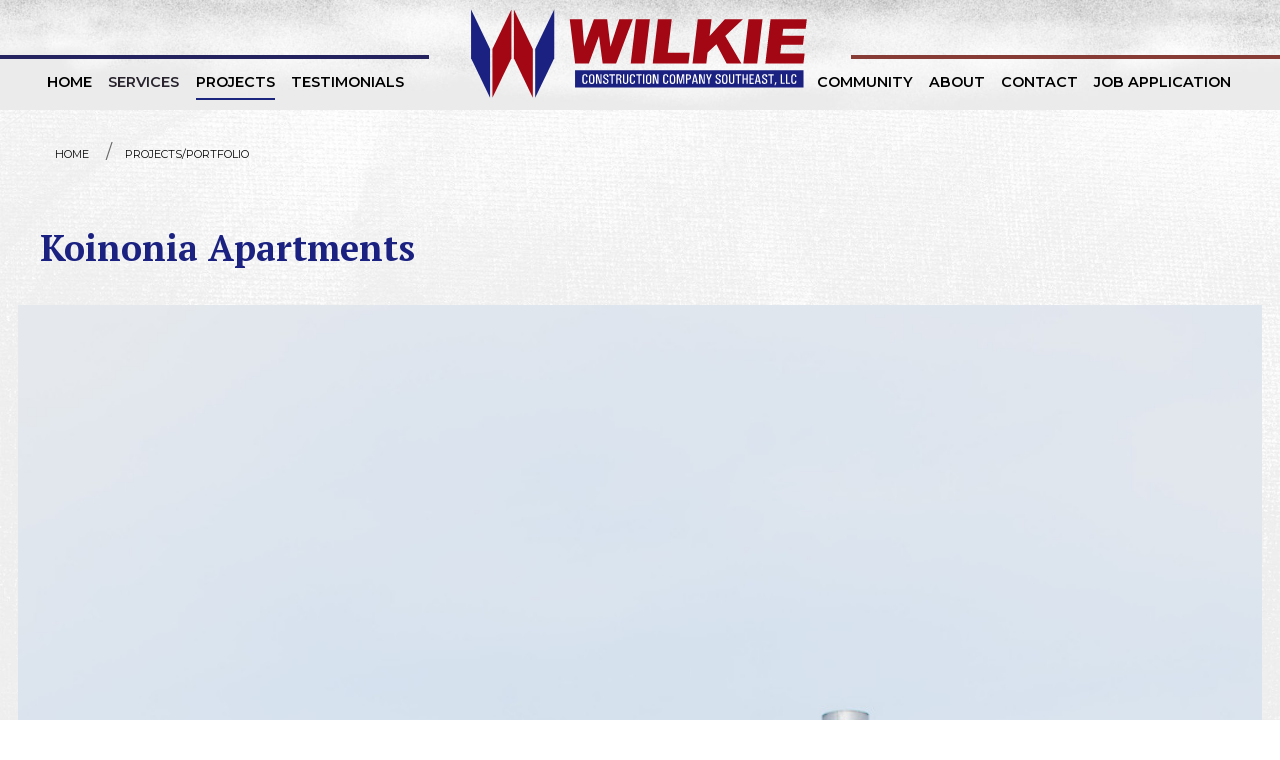

--- FILE ---
content_type: text/html; charset=UTF-8
request_url: https://www.wilkieconstruction.com/portfolio-item/koinonia-apartments?return=/portfolio/multiple-dwelling
body_size: 8486
content:
<!DOCTYPE html>
<html lang="en-us" class="front">
<head>
  <meta charset="UTF-8"/>
  <meta http-equiv="x-ua-compatible" content="ie=edge">

  <title>Koinonia Apartments</title>

    <meta name="viewport" content="width=device-width, initial-scale=1, minimum-scale=1">
  <meta name="application-name" content="Wilkie Construction">
      <link rel="icon" href="https://wilkie.s3.amazonaws.com/files/1/logo/favicon-20220509.png" type="image/png" sizes="144x144">
  
    <link rel="preconnect" href="https://fonts.googleapis.com">
  <link rel="preconnect" href="https://fonts.gstatic.com" crossorigin>

  
  <meta property="og:type" content="website">
    <meta property="og:title" content="Koinonia Apartments">
    <meta property="og:url" content="https://www.wilkieconstruction.com/portfolio-item/koinonia-apartments?return=%2Fportfolio%2Fmultiple-dwelling">
    <meta property="og:image" content="">
      <meta property="og:image:width" content="">
      <meta property="og:image:height" content="">    <meta property="og:site_name" content="Wilkie Construction">
    <meta property="og:locale" content="en_US">
    
    <script type="text/javascript">
    window.dataLayer = window.dataLayer || []

    function gtag() {
      window.dataLayer.push(arguments)
    }

    gtag('js', new Date())
  </script>

  <script type="application/ld+json">
    {"@context":"http:\/\/schema.org\/","@type":"WebSite","url":"https:\/\/www.wilkieconstruction.com\/","name":"Wilkie Construction","potentialAction":[{"@type":"SearchAction","target":"\/search?q={search_term_string}","query-input":"required name=search_term_string"}]}
  </script>
  <script type="application/ld+json">
    {"@context":"http:\/\/schema.org\/","@type":"Organization","url":"https:\/\/www.wilkieconstruction.com\/","name":"Wilkie Construction"}
  </script>

    
  <link href="https://fonts.googleapis.com/css2?family=Montserrat:ital,wght@0,300;0,400;0,500;0,600;0,700;0,900;1,300;1,400;1,500;1,600;1,700;1,900&family=PT+Serif:ital,wght@0,400;0,700;1,400;1,700&display=swap" rel="stylesheet" />
  <link href="https://fonts.googleapis.com/icon?family=Material+Icons|Material+Icons+Outlined" rel="stylesheet">
  <link rel="stylesheet" href="https://cdnjs.cloudflare.com/ajax/libs/font-awesome/6.5.2/css/all.min.css" integrity="sha512-SnH5WK+bZxgPHs44uWIX+LLJAJ9/2PkPKZ5QiAj6Ta86w+fsb2TkcmfRyVX3pBnMFcV7oQPJkl9QevSCWr3W6A==" crossorigin="anonymous" referrerpolicy="no-referrer" />
  <link rel="stylesheet" href="https://cdnjs.cloudflare.com/ajax/libs/font-awesome/6.5.2/css/fontawesome.min.css" integrity="sha512-UuQ/zJlbMVAw/UU8vVBhnI4op+/tFOpQZVT+FormmIEhRSCnJWyHiBbEVgM4Uztsht41f3FzVWgLuwzUqOObKw==" crossorigin="anonymous" referrerpolicy="no-referrer" />
  <link href="/build/app.css?57" rel="stylesheet"/>
  <link rel="stylesheet" href="/build/app_portfolio_item.css?57"/>
  <style id="style-injection-hook" type="text/css"></style>

      <style type="text/css">
      .page-header__desktop .site-logo img,
      .page-header__desktop .site-logo svg {
                      }
      .smaller .page-header__desktop .site-logo img,
      .smaller .page-header__desktop .site-logo svg {
                      }
    </style>
      <style type="text/css">
:where(.front) h1,
:where(.front) h2,
:where(.front) h3,
:where(.front) h4,
:where(.front) h5,
:where(.front) h6 {
  color: #800022;
}

:where(.front) h1 {
  font-style: italic;
  text-align: center;
}

.cms-hero h1 {
  text-shadow: 1px 1px 23px #000, 1px 1px 10px #000;
}

.page-header__desktop .page-header__main .desktop-menu .nav.menu > li.current > a:before,
.page-header__desktop .page-header__main .desktop-menu .nav.menu > li:hover > a:before,
.page-header__desktop .page-header__main .desktop-menu .nav.menu > li > a:hover:before {
  border-bottom-color: #1C257E;
}

.page-header__mobile .site-logo img,
.page-header__mobile .site-logo svg {
  height: clamp(24px, 10vw, 50px);
  vertical-align: top; /* fixes centering */
  width: auto;
}

.page-header__mobile,
.page-header__desktop {
  background: #F4F4F4 url('https://wilkie.s3.amazonaws.com/files/1/2022-new/header-bg.jpg') no-repeat top center;
  background-size: cover;
}

.ng-pswp-video-slide {
  height: 100%;
  margin: auto;
  max-height: 90vh;
  max-width: 90vw;
  width: 100%;
}

.page-footer {
  background: #fff;
  padding-top: 3rem;
}

.page-footer,
.page-footer a {
  color: #1C257E;
}

.page-footer .button:hover,
.page-footer .button:active,
.page-footer .button:focus {
  text-decoration: none !important;
}

.page-footer .ngcom {
  color: #999;
}

.item {
  padding-top: 1px;
}

.item__header {
  margin-top: 2rem;
}
:root { --body-font-family: Montserrat, sans-serif; --heading-font-family: PT Serif, serif; }
@media (min-width: 768px) {
.image-with-horizontal-lines {
  overflow: hidden;
  text-align: center;
}

.image-with-horizontal-lines .img-wrap {
  display: inline-block;
  position: relative;
  width: auto;
}

.image-with-horizontal-lines .img-wrap::before {
  margin-right: 1rem;
  right: 100%;
}

.image-with-horizontal-lines .img-wrap::after {
  left: 100%;
  margin-left: 1rem;
}

.image-with-horizontal-lines .img-wrap::before,
.image-with-horizontal-lines .img-wrap::after {
  background: #1C257E;
  content: '';
  position: absolute;
  top: 50%;
  height: 3px;
  width: 9999px;
}
}
@media (min-width: 1280px) {
:where(.front) h1 {
  font-size: 50px;
}

.page-header__desktop {
  color: #28232D;
}

.page-header__desktop .page-header__main .desktop-menu {
  font-size: 0.8rem;
}

.smaller .page-header__desktop .page-header__main .desktop-menu {
  margin-bottom: auto;
  margin-top: auto;
}

.page-header__desktop .page-header__main .desktop-menu .dropdown-menu {
  font-size: .7777rem;
}

.page-header__desktop .page-header__main .desktop-menu:after,
.page-header__desktop .page-header__main .desktop-menu:before {
  transition: opacity .3s, width 1s;
  transition-delay: 0s, 0.2s;
}
}
@media (min-width: 1440px) {
.page-header__desktop .page-header__main .desktop-menu {
  max-width: 77.77777rem;
}
}
@media (min-width: 1920px) {
.page-header__desktop .page-header__main .desktop-menu {
  max-width: 81.88888rem;
}

.page-header__desktop .page-header__main .desktop-menu .dropdown-menu {
  box-shadow: none;
}
}
</style>
  <script type="text/javascript" src="/vendor/modernizr.js?57"></script>
  <script type="text/javascript" src="/build/runtime.js?57"></script>
  <script type="text/javascript" src="/build/polyfill.js?57"></script>
  <script type="text/javascript" src="/build/app_vendor.js?57"></script>

  <script type="text/javascript">
    window.lazySizesConfig = window.lazySizesConfig || {};
    window.lazySizesConfig.init = false;

    window.APP = {
      urls: {"login":"\/login?return=\/portfolio-item\/koinonia-apartments%3Freturn%3D\/portfolio\/multiple-dwelling","logout":"\/logout","files":"https:\/\/wilkie.s3.amazonaws.com\/files\/1\/"},
      context: {"site":{"domain":"wilkieconstruction.com","files_url":"https:\/\/wilkie.s3.amazonaws.com\/files\/1\/"},"outbound_link_warning":{"display":false,"message":null,"ignoredDomains":[]},"email_link_warning":{"display":false,"message":null}},
      automaticModals: [],
    };
  </script>

  <script src="https://www.google.com/recaptcha/api.js" async defer></script>
  

</head>

<body>
<a href="#app" class="show-for-sr">Skip to content</a>

  <div id="fb-root"></div>

  
  <!--[if lte IE 9]>
  <p class="browserupgrade">
    You are using an <strong>outdated</strong> browser.
    Please <a href="http://browsehappy.com/">upgrade your browser</a> to improve your experience and security.
  </p>
  <![endif]-->

      

      

      
      <header class="page-header" role="banner" aria-label="page header">
        <div class="page-header__desktop show-for-large">
          <div class="page-header__main">
            <div class="header-logo">
                              <a class="site-logo" href="/" aria-label="Wilkie Construction">
          <svg viewBox="0 0 695 183" xmlns="http://www.w3.org/2000/svg" xml:space="preserve" fill-rule="evenodd" clip-rule="evenodd" stroke-linejoin="round" stroke-miterlimit="2">
  <g id="logo-wilkie-ccse">
      <g id="logo-ccse">
        <path fill="#1a2180" d="M215.3 125.4h464.3v35H215.3z"/>
        <g fill="#fff" fill-rule="nonzero">
          <path d="M240.5 146.8v.7c.1 2.1-.3 3.6-1.1 4.5-.8.9-2.1 1.4-4 1.4-1.8 0-3.2-.4-4-1.3-.9-.9-1.3-2.2-1.3-4v-8.6c0-2.1.4-3.6 1.3-4.5.9-.9 2.2-1.4 4.2-1.4 1.8 0 3.1.4 3.9 1.3.7.7 1 1.8 1 3.3v1.2h-2.6v-.6c0-1.2-.1-2-.4-2.4-.3-.4-.9-.7-1.8-.7-1 0-1.7.3-2.2.8-.4.5-.7 1.3-.7 2.5v8.6c0 1.3.2 2.3.6 2.8.4.5 1.1.8 2.1.8.9 0 1.5-.3 1.9-.9.4-.6.6-1.5.6-2.9v-.6h2.5Z"/>
          <path d="M244.9 152.1c-.8-.9-1.2-2.6-1.2-5.1v-7.1c0-2.2.4-3.7 1.3-4.7s2.3-1.4 4.2-1.4c2 0 3.4.5 4.2 1.4.8 1 1.3 2.6 1.3 4.8v8.1c0 1.9-.4 3.3-1.3 4.1-.9.9-2.3 1.3-4.2 1.3-2.1 0-3.6-.5-4.3-1.4Zm6.4-1.7c.4-.6.7-1.6.7-2.9v-8.1c0-1.3-.2-2.2-.6-2.8-.4-.5-1.2-.8-2.2-.8-1 0-1.7.3-2.2.9-.4.6-.7 1.6-.7 3.1v7.1c0 1.6.2 2.8.6 3.4.4.6 1.2.9 2.2.9 1.1.1 1.8-.2 2.2-.8Z"/>
          <path d="M260.3 153.2h-2.6v-19.3h4.2l5 16.7v-16.7h2.4v19.3h-4.2l-4.9-16.6v16.6h.1Z"/>
          <path d="M280.2 139.5v-.6c0-1.1-.2-1.9-.5-2.4-.4-.5-1-.7-1.8-.7-1 0-1.6.2-2.1.6-.4.4-.6 1.1-.6 2.1 0 .8.2 1.4.6 1.8.4.4 1.2 1 2.5 1.7 2 1.1 3.3 2 4 2.7.6.8.9 1.8.9 3.2 0 1.8-.5 3.2-1.4 4.1-.9.9-2.3 1.4-4.2 1.4-2 0-3.4-.5-4.3-1.4-.8-.9-1.1-2.3-1.1-4.2v-1.1h2.7v.6c0 1.5.2 2.5.6 3.1.4.6 1.1.8 2.2.8s1.8-.2 2.3-.7c.5-.5.7-1.3.7-2.4 0-.8-.2-1.5-.6-2-.4-.5-1.4-1.1-2.9-1.9-1.7-.9-2.9-1.8-3.6-2.6-.7-.8-1-1.8-1-2.9 0-1.7.5-3 1.4-3.8.9-.9 2.3-1.3 4.1-1.3 1.9 0 3.2.4 4 1.2.7.7 1 1.9 1.1 3.6v1h-3v.1Z"/>
          <path d="M289.4 136.1h-4.5v-2.2h11.5v2.2H292v17.1h-2.6v-17.1Z"/>
          <path d="M298.9 133.9h6.1c1.6 0 2.8.4 3.5 1.2.8.8 1.1 2 1.1 3.6v-.2c0 1.8-.4 3-1.3 3.8-.6.5-1.4.9-2.5 1.1 1.2.1 2 .4 2.4.8.5.6.8 1.6.8 3.2 0 1.2.1 2.1.2 2.9l.1.5c.1.5.1.9.2 1.3l.3 1.1H307c-.1-.6-.2-1.1-.3-1.4-.1-.3-.1-.6-.1-.8v-.4c-.1-.8-.1-1.7-.1-2.7 0-1.2-.3-2.1-.7-2.7-.5-.5-1.2-.8-2.2-.8h-2.1v8.7h-2.6v-19.2Zm2.6 8.4h2.1c1.3 0 2.2-.3 2.7-.8s.7-1.5.7-2.9v.2c0-1.1-.2-1.8-.7-2.2-.5-.4-1.4-.6-2.7-.6h-2.1v6.3Z"/>
          <path d="M323.3 148.3c0 1.7-.4 3-1.3 3.8-.9.9-2.2 1.3-4 1.3-1.8 0-3.2-.4-4.1-1.3-.9-.9-1.3-2.1-1.3-3.8v-14.4h2.6v13.7c0 1.3.2 2.2.7 2.8.4.6 1.1.9 2.1.9s1.7-.3 2.1-.9c.4-.6.6-1.5.6-2.8v-13.7h2.6v14.4Z"/>
          <path d="M337.1 146.8v.7c.1 2.1-.3 3.6-1.1 4.5-.8.9-2.1 1.4-4 1.4-1.8 0-3.2-.4-4-1.3-.9-.9-1.3-2.2-1.3-4v-8.6c0-2.1.4-3.6 1.3-4.5.9-.9 2.2-1.4 4.2-1.4 1.8 0 3.1.4 3.9 1.3.7.7 1 1.8 1 3.3v1.2h-2.6v-.6c0-1.2-.1-2-.4-2.4-.3-.4-.9-.7-1.8-.7-1 0-1.7.3-2.2.8-.4.5-.7 1.3-.7 2.5v8.6c0 1.3.2 2.3.6 2.8.4.5 1.1.8 2.1.8.9 0 1.5-.3 1.9-.9.4-.6.6-1.5.6-2.9v-.6h2.5Z"/>
          <path d="M344 136.1h-4.4v-2.2H351v2.2h-4.4v17.1H344v-17.1Z"/>
          <path d="M353.4 133.9h2.6v19.3h-2.6v-19.3Z"/>
          <path d="M360.6 152.1c-.8-.9-1.2-2.6-1.2-5.1v-7.1c0-2.2.4-3.7 1.3-4.7s2.3-1.4 4.2-1.4c2 0 3.4.5 4.2 1.4.8 1 1.3 2.6 1.3 4.8v8.1c0 1.9-.4 3.3-1.3 4.1-.9.9-2.3 1.3-4.2 1.3-2.1 0-3.5-.5-4.3-1.4Zm6.5-1.7c.4-.6.7-1.6.7-2.9v-8.1c0-1.3-.2-2.2-.6-2.8-.4-.5-1.2-.8-2.2-.8-1 0-1.7.3-2.2.9-.4.6-.7 1.6-.7 3.1v7.1c0 1.6.2 2.8.6 3.4.4.6 1.2.9 2.2.9 1 .1 1.7-.2 2.2-.8Z"/>
          <path d="M376 153.2h-2.6v-19.3h4.2l5 16.7v-16.7h2.4v19.3h-4.1l-4.9-16.6v16.6Z"/>
          <path d="M404.6 146.8v.7c.1 2.1-.3 3.6-1.1 4.5-.8.9-2.1 1.4-4 1.4-1.8 0-3.2-.4-4-1.3-.9-.9-1.3-2.2-1.3-4v-8.6c0-2.1.4-3.6 1.3-4.5.9-.9 2.2-1.4 4.2-1.4 1.8 0 3.1.4 3.9 1.3.7.7 1 1.8 1 3.3v1.2H402v-.6c0-1.2-.1-2-.4-2.4-.3-.4-.9-.7-1.8-.7-1 0-1.7.3-2.2.8-.4.5-.7 1.3-.7 2.5v8.6c0 1.3.2 2.3.6 2.8.4.5 1.1.8 2.1.8.9 0 1.5-.3 1.9-.9.4-.6.6-1.5.6-2.9v-.6h2.5Z"/>
          <path d="M409 152.1c-.8-.9-1.2-2.6-1.2-5.1v-7.1c0-2.2.4-3.7 1.3-4.7s2.3-1.4 4.2-1.4c2 0 3.4.5 4.2 1.4.8 1 1.3 2.6 1.3 4.8v8.1c0 1.9-.4 3.3-1.3 4.1-.9.9-2.3 1.3-4.2 1.3-2.1 0-3.5-.5-4.3-1.4Zm6.5-1.7c.4-.6.7-1.6.7-2.9v-8.1c0-1.3-.2-2.2-.6-2.8-.4-.5-1.2-.8-2.2-.8-1 0-1.7.3-2.2.9-.4.6-.7 1.6-.7 3.1v7.1c0 1.6.2 2.8.6 3.4.4.6 1.2.9 2.2.9 1 .1 1.7-.2 2.2-.8Z"/>
          <path d="M424.5 153.2H422v-19.3h4.2l3.5 15.5 3.4-15.5h4.2v19.3H435v-16.7l-3.9 16.7h-2.6l-4-16.8v16.8Z"/>
          <path d="M440.8 133.9h4.3c2.2 0 3.7.4 4.6 1.2.8.8 1.3 2.2 1.3 4.2v-.2c0 2-.5 3.4-1.4 4.3-.9.9-2.4 1.3-4.5 1.3h-1.7v8.5h-2.6v-19.3Zm2.7 8.6h1.7c1.2 0 2.1-.2 2.5-.7.4-.5.7-1.4.7-2.6v.2c0-1.2-.2-2.1-.7-2.6-.5-.5-1.3-.7-2.5-.7h-1.7v6.4Z"/>
          <path d="M457.1 133.9h3.6l4.4 19.3h-2.8l-.9-4.4h-5.2l-.9 4.4h-2.6l4.4-19.3Zm-.4 12.8h4.3l-2.2-10.4-2.1 10.4Z"/>
          <path d="M470.1 153.2h-2.7v-19.3h4.2l5 16.7v-16.7h2.4v19.3h-4l-4.9-16.6v16.6Z"/>
          <path d="m485.8 145.1-4.4-11.2h3l2.9 8.5 2.9-8.5h2.8l-4.4 11.2v8.1H486v-8.1h-.2Z"/>
          <path d="M508.5 139.5v-.6c0-1.1-.2-1.9-.5-2.4-.4-.5-1-.7-1.8-.7-.9 0-1.6.2-2.1.6-.5.4-.6 1.1-.6 2.1 0 .8.2 1.4.6 1.8.4.4 1.2 1 2.5 1.7 2 1.1 3.3 2 4 2.7.6.8.9 1.8.9 3.2 0 1.8-.5 3.2-1.4 4.1-.9.9-2.3 1.4-4.2 1.4-2 0-3.4-.5-4.3-1.4-.8-.9-1.1-2.3-1.1-4.2v-1.1h2.7v.6c0 1.5.2 2.5.6 3.1.4.6 1.1.8 2.2.8s1.8-.2 2.3-.7c.5-.5.7-1.3.7-2.4 0-.8-.2-1.5-.6-2-.4-.5-1.4-1.1-2.9-1.9-1.7-.9-2.9-1.8-3.6-2.6-.7-.8-1-1.8-1-2.9 0-1.7.5-3 1.4-3.8.9-.9 2.3-1.3 4.1-1.3 1.9 0 3.2.4 4 1.2.7.7 1 1.9 1.1 3.6v1h-3v.1Z"/>
          <path d="M515.2 152.1c-.8-.9-1.2-2.6-1.2-5.1v-7.1c0-2.2.4-3.7 1.3-4.7s2.3-1.4 4.2-1.4c2 0 3.4.5 4.2 1.4.8 1 1.3 2.6 1.3 4.8v8.1c0 1.9-.4 3.3-1.3 4.1-.9.9-2.3 1.3-4.2 1.3-2.1 0-3.5-.5-4.3-1.4Zm6.5-1.7c.4-.6.7-1.6.7-2.9v-8.1c0-1.3-.2-2.2-.6-2.8-.4-.5-1.2-.8-2.2-.8-1 0-1.7.3-2.2.9-.4.6-.7 1.6-.7 3.1v7.1c0 1.6.2 2.8.6 3.4.4.6 1.2.9 2.2.9 1 .1 1.7-.2 2.2-.8Z"/>
          <path d="M539 148.3c0 1.7-.4 3-1.3 3.8-.9.9-2.2 1.3-4 1.3-1.8 0-3.2-.4-4.1-1.3-.9-.9-1.3-2.1-1.3-3.8v-14.4h2.6v13.7c0 1.3.2 2.2.7 2.8.4.6 1.1.9 2.1.9s1.7-.3 2.1-.9c.4-.6.6-1.5.6-2.8v-13.7h2.6v14.4Z"/>
          <path d="M546 136.1h-4.4v-2.2H553v2.2h-4.4v17.1H546v-17.1Z"/>
          <path d="M555.5 133.9h2.6v8.3h5.6v-8.3h2.6v19.3h-2.6v-8.8h-5.6v8.8h-2.6v-19.3Z"/>
          <path d="M569.6 153.3v-19.4h8.6v2.2h-6v6.1h5.6v2.2h-5.6v6.7h6.2v2.2h-8.8Z"/>
          <path d="M584.9 133.9h3.6l4.4 19.3h-2.8l-.9-4.4H584l-.9 4.4h-2.6l4.4-19.3Zm-.4 12.8h4.3l-2.2-10.4-2.1 10.4Z"/>
          <path d="M603 139.5v-.6c0-1.1-.2-1.9-.5-2.4-.4-.5-1-.7-1.8-.7-.9 0-1.6.2-2.1.6-.4.4-.6 1.1-.6 2.1 0 .8.2 1.4.6 1.8.4.4 1.2 1 2.5 1.7 2 1.1 3.3 2 4 2.7.6.8.9 1.8.9 3.2 0 1.8-.5 3.2-1.4 4.1-.9.9-2.3 1.4-4.2 1.4-2 0-3.4-.5-4.3-1.4-.8-.9-1.1-2.3-1.1-4.2v-1.1h2.7v.6c0 1.5.2 2.5.6 3.1.4.6 1.1.8 2.2.8s1.8-.2 2.3-.7c.5-.5.7-1.3.7-2.4 0-.8-.2-1.5-.6-2-.4-.5-1.4-1.1-2.9-1.9-1.7-.9-2.9-1.8-3.6-2.6-.7-.8-1-1.8-1-2.9 0-1.7.5-3 1.4-3.8.9-.9 2.3-1.3 4.1-1.3 1.9 0 3.2.4 4 1.2.7.7 1 1.9 1.1 3.6v1h-3v.1Z"/>
          <path d="M612.3 136.1h-4.5v-2.2h11.5v2.2h-4.4v17.1h-2.6v-17.1Z"/>
          <path d="m620.7 156.1 1.3-6h2.8l-2.4 6h-1.7Z"/>
          <path d="M633.5 153.2v-19.3h2.6V151h5.6v2.2h-8.2Z"/>
          <path d="M644.1 153.2v-19.3h2.6V151h5.6v2.2h-8.2Z"/>
          <path d="M665.1 146.8v.7c.1 2.1-.3 3.6-1.1 4.5-.8.9-2.1 1.4-4 1.4-1.8 0-3.2-.4-4-1.3-.9-.9-1.3-2.2-1.3-4v-8.6c0-2.1.4-3.6 1.3-4.5.9-.9 2.2-1.4 4.2-1.4 1.8 0 3.1.4 3.9 1.3.7.7 1 1.8 1 3.3v1.2h-2.6v-.6c0-1.2-.1-2-.4-2.4-.3-.4-.9-.7-1.8-.7-1 0-1.7.3-2.2.8-.4.5-.7 1.3-.7 2.5v8.6c0 1.3.2 2.3.6 2.8.4.5 1.1.8 2.1.8.9 0 1.5-.3 1.9-.9.4-.6.6-1.5.6-2.9v-.6h2.5Z"/>
        </g>
      </g>
      <path id="logo-w" d="M332.6 21.7h-27.3l-17.8 55.6h-.3l-6.6-55.6h-27l-19.7 55.2-.3-.2-4-55h-25.1l11 90.1h27.9l20.4-55.3h.3l7.3 55.3h27.3l33.9-90.1Z" fill="#a30713" fill-rule="nonzero"/>
      <path id="logo-i" d="M367.4 21.7H339l-10.6 90.1h28.2l10.8-90.1Z" fill="#a30713" fill-rule="nonzero"/>
      <path id="logo-l" d="M411.8 21.7h-28.1l-10.6 90.1h72.7l2.5-22h-44.6l8.1-68.1Z" fill="#a30713" fill-rule="nonzero"/>
      <path id="logo-k" d="M492.7 21.7h-28L454 111.8h28.1l2.5-22.2 18-16.8 20.7 39h30.1l-32.9-56 35.9-34.1h-36.7l-30.9 34.1-.1-.5 4-33.6Z" fill="#a30713" fill-rule="nonzero"/>
      <path id="logo-i2" d="M596.3 21.7h-28.4l-10.6 90.1h28.2l10.8-90.1Z" fill="#a30713" fill-rule="nonzero"/>
      <path id="logo-e" d="M612.6 21.7 602 111.8h77.4l2.5-20.5h-49.6l2.1-17.7h44.1l2.2-18.3h-44.1l1.7-14.2H684l2.3-19.4h-73.7Z" fill="#a30713" fill-rule="nonzero"/>
  </g>
  <g id="logo-w-compound" fill-rule="nonzero">
    <path d="M42.6 82.4 4 2.2V101l38.6 80.5V82.4Z" fill="#1a2180"/>
    <path d="M47.4 82.5v99L86 101V2.2L47.4 82.5Z" fill="#a30713"/>
    <path d="M129.5 82.5 91 2.2V101l38.5 80.5v-99Z" fill="#a30713"/>
    <path d="M173 101V2.2l-38.7 80.3v99L173 101Z" fill="#1a2180"/>
  </g>
</svg>
        </a>
                          </div>

                          
              <nav class="desktop-menu" aria-label="Main menu">
                <ul class="nav menu"><li class="nav-item first"><a href="/" class="nav-link"><span class="ib">Home</span></a></li><li class="nav-item dropdown"><span><span class="ib">Services</span><span class="caret"></span></span><ul class="dropdown-menu menu" aria-label="submenu"><li class="nav-item first"><a href="/services/pre-construction" class="nav-link"><span class="ib">Pre-Construction</span></a></li><li class="nav-item"><a href="/services/design-build" class="nav-link"><span class="ib">Design-Build</span></a></li><li class="nav-item"><a href="/services/general-contracting" class="nav-link"><span class="ib">General Contracting</span></a></li><li class="nav-item"><a href="/services/upfits-and-renovations" class="nav-link"><span class="ib">Upfits and Renovations</span></a></li><li class="nav-item last"><a href="/services/pre-engineered-construction" class="nav-link"><span class="ib">Pre-Engineered Construction</span></a></li></ul></li><li class="nav-item current"><a href="/portfolio" class="nav-link"><span class="ib">Projects</span></a></li><li class="nav-item"><a href="/testimonials" class="nav-link"><span class="ib">Testimonials</span></a></li><li class="nav-item"><a href="/community" class="nav-link"><span class="ib">Community</span></a></li><li class="nav-item"><a href="/about-us" class="nav-link"><span class="ib">About</span></a></li><li class="nav-item"><a href="/contact-us" class="nav-link"><span class="ib">Contact</span></a></li><li class="nav-item last"><a href="/job-application" class="nav-link"><span class="ib">Job Application</span></a></li></ul>
              </nav>

                                    </div>
        </div>

        <div class="page-header__mobile hide-for-large">
          <div class="page-header__columns">
                          <div class="left ">
                                  <a class="site-logo" href="/" aria-label="Wilkie Construction">
          <svg viewBox="0 0 695 183" xmlns="http://www.w3.org/2000/svg" xml:space="preserve" fill-rule="evenodd" clip-rule="evenodd" stroke-linejoin="round" stroke-miterlimit="2">
  <g id="logo-wilkie-ccse">
      <g id="logo-ccse">
        <path fill="#1a2180" d="M215.3 125.4h464.3v35H215.3z"/>
        <g fill="#fff" fill-rule="nonzero">
          <path d="M240.5 146.8v.7c.1 2.1-.3 3.6-1.1 4.5-.8.9-2.1 1.4-4 1.4-1.8 0-3.2-.4-4-1.3-.9-.9-1.3-2.2-1.3-4v-8.6c0-2.1.4-3.6 1.3-4.5.9-.9 2.2-1.4 4.2-1.4 1.8 0 3.1.4 3.9 1.3.7.7 1 1.8 1 3.3v1.2h-2.6v-.6c0-1.2-.1-2-.4-2.4-.3-.4-.9-.7-1.8-.7-1 0-1.7.3-2.2.8-.4.5-.7 1.3-.7 2.5v8.6c0 1.3.2 2.3.6 2.8.4.5 1.1.8 2.1.8.9 0 1.5-.3 1.9-.9.4-.6.6-1.5.6-2.9v-.6h2.5Z"/>
          <path d="M244.9 152.1c-.8-.9-1.2-2.6-1.2-5.1v-7.1c0-2.2.4-3.7 1.3-4.7s2.3-1.4 4.2-1.4c2 0 3.4.5 4.2 1.4.8 1 1.3 2.6 1.3 4.8v8.1c0 1.9-.4 3.3-1.3 4.1-.9.9-2.3 1.3-4.2 1.3-2.1 0-3.6-.5-4.3-1.4Zm6.4-1.7c.4-.6.7-1.6.7-2.9v-8.1c0-1.3-.2-2.2-.6-2.8-.4-.5-1.2-.8-2.2-.8-1 0-1.7.3-2.2.9-.4.6-.7 1.6-.7 3.1v7.1c0 1.6.2 2.8.6 3.4.4.6 1.2.9 2.2.9 1.1.1 1.8-.2 2.2-.8Z"/>
          <path d="M260.3 153.2h-2.6v-19.3h4.2l5 16.7v-16.7h2.4v19.3h-4.2l-4.9-16.6v16.6h.1Z"/>
          <path d="M280.2 139.5v-.6c0-1.1-.2-1.9-.5-2.4-.4-.5-1-.7-1.8-.7-1 0-1.6.2-2.1.6-.4.4-.6 1.1-.6 2.1 0 .8.2 1.4.6 1.8.4.4 1.2 1 2.5 1.7 2 1.1 3.3 2 4 2.7.6.8.9 1.8.9 3.2 0 1.8-.5 3.2-1.4 4.1-.9.9-2.3 1.4-4.2 1.4-2 0-3.4-.5-4.3-1.4-.8-.9-1.1-2.3-1.1-4.2v-1.1h2.7v.6c0 1.5.2 2.5.6 3.1.4.6 1.1.8 2.2.8s1.8-.2 2.3-.7c.5-.5.7-1.3.7-2.4 0-.8-.2-1.5-.6-2-.4-.5-1.4-1.1-2.9-1.9-1.7-.9-2.9-1.8-3.6-2.6-.7-.8-1-1.8-1-2.9 0-1.7.5-3 1.4-3.8.9-.9 2.3-1.3 4.1-1.3 1.9 0 3.2.4 4 1.2.7.7 1 1.9 1.1 3.6v1h-3v.1Z"/>
          <path d="M289.4 136.1h-4.5v-2.2h11.5v2.2H292v17.1h-2.6v-17.1Z"/>
          <path d="M298.9 133.9h6.1c1.6 0 2.8.4 3.5 1.2.8.8 1.1 2 1.1 3.6v-.2c0 1.8-.4 3-1.3 3.8-.6.5-1.4.9-2.5 1.1 1.2.1 2 .4 2.4.8.5.6.8 1.6.8 3.2 0 1.2.1 2.1.2 2.9l.1.5c.1.5.1.9.2 1.3l.3 1.1H307c-.1-.6-.2-1.1-.3-1.4-.1-.3-.1-.6-.1-.8v-.4c-.1-.8-.1-1.7-.1-2.7 0-1.2-.3-2.1-.7-2.7-.5-.5-1.2-.8-2.2-.8h-2.1v8.7h-2.6v-19.2Zm2.6 8.4h2.1c1.3 0 2.2-.3 2.7-.8s.7-1.5.7-2.9v.2c0-1.1-.2-1.8-.7-2.2-.5-.4-1.4-.6-2.7-.6h-2.1v6.3Z"/>
          <path d="M323.3 148.3c0 1.7-.4 3-1.3 3.8-.9.9-2.2 1.3-4 1.3-1.8 0-3.2-.4-4.1-1.3-.9-.9-1.3-2.1-1.3-3.8v-14.4h2.6v13.7c0 1.3.2 2.2.7 2.8.4.6 1.1.9 2.1.9s1.7-.3 2.1-.9c.4-.6.6-1.5.6-2.8v-13.7h2.6v14.4Z"/>
          <path d="M337.1 146.8v.7c.1 2.1-.3 3.6-1.1 4.5-.8.9-2.1 1.4-4 1.4-1.8 0-3.2-.4-4-1.3-.9-.9-1.3-2.2-1.3-4v-8.6c0-2.1.4-3.6 1.3-4.5.9-.9 2.2-1.4 4.2-1.4 1.8 0 3.1.4 3.9 1.3.7.7 1 1.8 1 3.3v1.2h-2.6v-.6c0-1.2-.1-2-.4-2.4-.3-.4-.9-.7-1.8-.7-1 0-1.7.3-2.2.8-.4.5-.7 1.3-.7 2.5v8.6c0 1.3.2 2.3.6 2.8.4.5 1.1.8 2.1.8.9 0 1.5-.3 1.9-.9.4-.6.6-1.5.6-2.9v-.6h2.5Z"/>
          <path d="M344 136.1h-4.4v-2.2H351v2.2h-4.4v17.1H344v-17.1Z"/>
          <path d="M353.4 133.9h2.6v19.3h-2.6v-19.3Z"/>
          <path d="M360.6 152.1c-.8-.9-1.2-2.6-1.2-5.1v-7.1c0-2.2.4-3.7 1.3-4.7s2.3-1.4 4.2-1.4c2 0 3.4.5 4.2 1.4.8 1 1.3 2.6 1.3 4.8v8.1c0 1.9-.4 3.3-1.3 4.1-.9.9-2.3 1.3-4.2 1.3-2.1 0-3.5-.5-4.3-1.4Zm6.5-1.7c.4-.6.7-1.6.7-2.9v-8.1c0-1.3-.2-2.2-.6-2.8-.4-.5-1.2-.8-2.2-.8-1 0-1.7.3-2.2.9-.4.6-.7 1.6-.7 3.1v7.1c0 1.6.2 2.8.6 3.4.4.6 1.2.9 2.2.9 1 .1 1.7-.2 2.2-.8Z"/>
          <path d="M376 153.2h-2.6v-19.3h4.2l5 16.7v-16.7h2.4v19.3h-4.1l-4.9-16.6v16.6Z"/>
          <path d="M404.6 146.8v.7c.1 2.1-.3 3.6-1.1 4.5-.8.9-2.1 1.4-4 1.4-1.8 0-3.2-.4-4-1.3-.9-.9-1.3-2.2-1.3-4v-8.6c0-2.1.4-3.6 1.3-4.5.9-.9 2.2-1.4 4.2-1.4 1.8 0 3.1.4 3.9 1.3.7.7 1 1.8 1 3.3v1.2H402v-.6c0-1.2-.1-2-.4-2.4-.3-.4-.9-.7-1.8-.7-1 0-1.7.3-2.2.8-.4.5-.7 1.3-.7 2.5v8.6c0 1.3.2 2.3.6 2.8.4.5 1.1.8 2.1.8.9 0 1.5-.3 1.9-.9.4-.6.6-1.5.6-2.9v-.6h2.5Z"/>
          <path d="M409 152.1c-.8-.9-1.2-2.6-1.2-5.1v-7.1c0-2.2.4-3.7 1.3-4.7s2.3-1.4 4.2-1.4c2 0 3.4.5 4.2 1.4.8 1 1.3 2.6 1.3 4.8v8.1c0 1.9-.4 3.3-1.3 4.1-.9.9-2.3 1.3-4.2 1.3-2.1 0-3.5-.5-4.3-1.4Zm6.5-1.7c.4-.6.7-1.6.7-2.9v-8.1c0-1.3-.2-2.2-.6-2.8-.4-.5-1.2-.8-2.2-.8-1 0-1.7.3-2.2.9-.4.6-.7 1.6-.7 3.1v7.1c0 1.6.2 2.8.6 3.4.4.6 1.2.9 2.2.9 1 .1 1.7-.2 2.2-.8Z"/>
          <path d="M424.5 153.2H422v-19.3h4.2l3.5 15.5 3.4-15.5h4.2v19.3H435v-16.7l-3.9 16.7h-2.6l-4-16.8v16.8Z"/>
          <path d="M440.8 133.9h4.3c2.2 0 3.7.4 4.6 1.2.8.8 1.3 2.2 1.3 4.2v-.2c0 2-.5 3.4-1.4 4.3-.9.9-2.4 1.3-4.5 1.3h-1.7v8.5h-2.6v-19.3Zm2.7 8.6h1.7c1.2 0 2.1-.2 2.5-.7.4-.5.7-1.4.7-2.6v.2c0-1.2-.2-2.1-.7-2.6-.5-.5-1.3-.7-2.5-.7h-1.7v6.4Z"/>
          <path d="M457.1 133.9h3.6l4.4 19.3h-2.8l-.9-4.4h-5.2l-.9 4.4h-2.6l4.4-19.3Zm-.4 12.8h4.3l-2.2-10.4-2.1 10.4Z"/>
          <path d="M470.1 153.2h-2.7v-19.3h4.2l5 16.7v-16.7h2.4v19.3h-4l-4.9-16.6v16.6Z"/>
          <path d="m485.8 145.1-4.4-11.2h3l2.9 8.5 2.9-8.5h2.8l-4.4 11.2v8.1H486v-8.1h-.2Z"/>
          <path d="M508.5 139.5v-.6c0-1.1-.2-1.9-.5-2.4-.4-.5-1-.7-1.8-.7-.9 0-1.6.2-2.1.6-.5.4-.6 1.1-.6 2.1 0 .8.2 1.4.6 1.8.4.4 1.2 1 2.5 1.7 2 1.1 3.3 2 4 2.7.6.8.9 1.8.9 3.2 0 1.8-.5 3.2-1.4 4.1-.9.9-2.3 1.4-4.2 1.4-2 0-3.4-.5-4.3-1.4-.8-.9-1.1-2.3-1.1-4.2v-1.1h2.7v.6c0 1.5.2 2.5.6 3.1.4.6 1.1.8 2.2.8s1.8-.2 2.3-.7c.5-.5.7-1.3.7-2.4 0-.8-.2-1.5-.6-2-.4-.5-1.4-1.1-2.9-1.9-1.7-.9-2.9-1.8-3.6-2.6-.7-.8-1-1.8-1-2.9 0-1.7.5-3 1.4-3.8.9-.9 2.3-1.3 4.1-1.3 1.9 0 3.2.4 4 1.2.7.7 1 1.9 1.1 3.6v1h-3v.1Z"/>
          <path d="M515.2 152.1c-.8-.9-1.2-2.6-1.2-5.1v-7.1c0-2.2.4-3.7 1.3-4.7s2.3-1.4 4.2-1.4c2 0 3.4.5 4.2 1.4.8 1 1.3 2.6 1.3 4.8v8.1c0 1.9-.4 3.3-1.3 4.1-.9.9-2.3 1.3-4.2 1.3-2.1 0-3.5-.5-4.3-1.4Zm6.5-1.7c.4-.6.7-1.6.7-2.9v-8.1c0-1.3-.2-2.2-.6-2.8-.4-.5-1.2-.8-2.2-.8-1 0-1.7.3-2.2.9-.4.6-.7 1.6-.7 3.1v7.1c0 1.6.2 2.8.6 3.4.4.6 1.2.9 2.2.9 1 .1 1.7-.2 2.2-.8Z"/>
          <path d="M539 148.3c0 1.7-.4 3-1.3 3.8-.9.9-2.2 1.3-4 1.3-1.8 0-3.2-.4-4.1-1.3-.9-.9-1.3-2.1-1.3-3.8v-14.4h2.6v13.7c0 1.3.2 2.2.7 2.8.4.6 1.1.9 2.1.9s1.7-.3 2.1-.9c.4-.6.6-1.5.6-2.8v-13.7h2.6v14.4Z"/>
          <path d="M546 136.1h-4.4v-2.2H553v2.2h-4.4v17.1H546v-17.1Z"/>
          <path d="M555.5 133.9h2.6v8.3h5.6v-8.3h2.6v19.3h-2.6v-8.8h-5.6v8.8h-2.6v-19.3Z"/>
          <path d="M569.6 153.3v-19.4h8.6v2.2h-6v6.1h5.6v2.2h-5.6v6.7h6.2v2.2h-8.8Z"/>
          <path d="M584.9 133.9h3.6l4.4 19.3h-2.8l-.9-4.4H584l-.9 4.4h-2.6l4.4-19.3Zm-.4 12.8h4.3l-2.2-10.4-2.1 10.4Z"/>
          <path d="M603 139.5v-.6c0-1.1-.2-1.9-.5-2.4-.4-.5-1-.7-1.8-.7-.9 0-1.6.2-2.1.6-.4.4-.6 1.1-.6 2.1 0 .8.2 1.4.6 1.8.4.4 1.2 1 2.5 1.7 2 1.1 3.3 2 4 2.7.6.8.9 1.8.9 3.2 0 1.8-.5 3.2-1.4 4.1-.9.9-2.3 1.4-4.2 1.4-2 0-3.4-.5-4.3-1.4-.8-.9-1.1-2.3-1.1-4.2v-1.1h2.7v.6c0 1.5.2 2.5.6 3.1.4.6 1.1.8 2.2.8s1.8-.2 2.3-.7c.5-.5.7-1.3.7-2.4 0-.8-.2-1.5-.6-2-.4-.5-1.4-1.1-2.9-1.9-1.7-.9-2.9-1.8-3.6-2.6-.7-.8-1-1.8-1-2.9 0-1.7.5-3 1.4-3.8.9-.9 2.3-1.3 4.1-1.3 1.9 0 3.2.4 4 1.2.7.7 1 1.9 1.1 3.6v1h-3v.1Z"/>
          <path d="M612.3 136.1h-4.5v-2.2h11.5v2.2h-4.4v17.1h-2.6v-17.1Z"/>
          <path d="m620.7 156.1 1.3-6h2.8l-2.4 6h-1.7Z"/>
          <path d="M633.5 153.2v-19.3h2.6V151h5.6v2.2h-8.2Z"/>
          <path d="M644.1 153.2v-19.3h2.6V151h5.6v2.2h-8.2Z"/>
          <path d="M665.1 146.8v.7c.1 2.1-.3 3.6-1.1 4.5-.8.9-2.1 1.4-4 1.4-1.8 0-3.2-.4-4-1.3-.9-.9-1.3-2.2-1.3-4v-8.6c0-2.1.4-3.6 1.3-4.5.9-.9 2.2-1.4 4.2-1.4 1.8 0 3.1.4 3.9 1.3.7.7 1 1.8 1 3.3v1.2h-2.6v-.6c0-1.2-.1-2-.4-2.4-.3-.4-.9-.7-1.8-.7-1 0-1.7.3-2.2.8-.4.5-.7 1.3-.7 2.5v8.6c0 1.3.2 2.3.6 2.8.4.5 1.1.8 2.1.8.9 0 1.5-.3 1.9-.9.4-.6.6-1.5.6-2.9v-.6h2.5Z"/>
        </g>
      </g>
      <path id="logo-w" d="M332.6 21.7h-27.3l-17.8 55.6h-.3l-6.6-55.6h-27l-19.7 55.2-.3-.2-4-55h-25.1l11 90.1h27.9l20.4-55.3h.3l7.3 55.3h27.3l33.9-90.1Z" fill="#a30713" fill-rule="nonzero"/>
      <path id="logo-i" d="M367.4 21.7H339l-10.6 90.1h28.2l10.8-90.1Z" fill="#a30713" fill-rule="nonzero"/>
      <path id="logo-l" d="M411.8 21.7h-28.1l-10.6 90.1h72.7l2.5-22h-44.6l8.1-68.1Z" fill="#a30713" fill-rule="nonzero"/>
      <path id="logo-k" d="M492.7 21.7h-28L454 111.8h28.1l2.5-22.2 18-16.8 20.7 39h30.1l-32.9-56 35.9-34.1h-36.7l-30.9 34.1-.1-.5 4-33.6Z" fill="#a30713" fill-rule="nonzero"/>
      <path id="logo-i2" d="M596.3 21.7h-28.4l-10.6 90.1h28.2l10.8-90.1Z" fill="#a30713" fill-rule="nonzero"/>
      <path id="logo-e" d="M612.6 21.7 602 111.8h77.4l2.5-20.5h-49.6l2.1-17.7h44.1l2.2-18.3h-44.1l1.7-14.2H684l2.3-19.4h-73.7Z" fill="#a30713" fill-rule="nonzero"/>
  </g>
  <g id="logo-w-compound" fill-rule="nonzero">
    <path d="M42.6 82.4 4 2.2V101l38.6 80.5V82.4Z" fill="#1a2180"/>
    <path d="M47.4 82.5v99L86 101V2.2L47.4 82.5Z" fill="#a30713"/>
    <path d="M129.5 82.5 91 2.2V101l38.5 80.5v-99Z" fill="#a30713"/>
    <path d="M173 101V2.2l-38.7 80.3v99L173 101Z" fill="#1a2180"/>
  </g>
</svg>
        </a>
                              </div>
            
            <div class="right text-right">
              <a href="/" class="button transparent" aria-label="Home">
                <span class="icon" aria-hidden="true" role="none"><svg version="1.1" x="0px" y="0px" width="512px" height="512px" viewBox="0 0 512 512" style="enable-background:new 0 0 512 512;" xml:space="preserve" xmlns="http://www.w3.org/2000/svg"><g><polygon points="448,288 256,64 64,288 112,288 112,448 208,448 208,320 304,320 304,448 400,448 400,288 "/></g></svg> </span>
                <span class="txt">Home</span>
              </a>
                                            <a href="/contact-us" class="button transparent" aria-label="Contact us">
                  <span class="icon" aria-hidden="true" role="none"><svg viewBox="0 0 171 225" xmlns="http://www.w3.org/2000/svg" fill-rule="evenodd" clip-rule="evenodd" stroke-linejoin="round" stroke-miterlimit="1.41421"><path d="M146.58,187.546c-0.432,0.658 -1.013,1.372 -1.705,2.105c-12.312,-9.157 -21.942,-23.577 -22.041,-23.724l-10.162,6.708c0.412,0.62 9.279,13.931 21.66,24.206c-5.947,2.626 -13.383,4.054 -21.212,2.12c-0.019,-0.006 -0.036,-0.011 -0.055,-0.014c-17.174,-4.245 -43.278,-30.402 -63.512,-63.645c-0.069,-0.111 -0.136,-0.219 -0.21,-0.321l0.005,-0.003l-0.099,-0.163c-0.056,-0.1 -0.111,-0.205 -0.172,-0.305c-20.032,-33.459 -30.57,-67.649 -26.214,-85.091c3.86,-15.624 18.872,-23.633 25.683,-24.272c6.337,-0.603 7.665,1.29 10.192,5.466l11.174,26.139c1.826,4.268 0.863,5.095 -0.197,5.743l-8.401,4.391c-2.236,-4.295 -5.382,-10.701 -8.96,-19.108l-11.205,4.768c3.727,8.759 7.007,15.45 9.37,19.988l-5.457,2.853c-2.696,1.409 -3.935,4.591 -2.906,7.455c4.511,12.542 12.771,29.372 21.554,43.931l0.014,-0.005l-0.008,0.013c8.783,14.548 19.833,29.696 28.832,39.537c2.056,2.247 5.452,2.631 7.954,0.902l22.852,-15.779c2.194,-1.185 4.657,1.768 5.213,2.476l17.924,22.059c2.516,4.178 3.573,6.234 0.089,11.57Zm9.627,-18.915l-18.115,-22.296c-5.717,-7.333 -14.218,-9.445 -21.153,-5.249c-0.105,0.063 -0.207,0.13 -0.31,0.199l-18.588,12.837c-7.726,-9.124 -16.742,-21.778 -23.901,-33.633l-0.011,0l0.009,-0.006c-7.162,-11.863 -14.158,-25.741 -18.633,-36.819l20.025,-10.468c0.105,-0.058 0.213,-0.117 0.318,-0.18c3.412,-2.056 10.753,-8.222 5.258,-21.051l-11.338,-26.527c-0.111,-0.26 -0.246,-0.523 -0.393,-0.764c-3.121,-5.172 -7.834,-12.987 -21.972,-11.65c-11.595,1.087 -31.174,12.477 -36.36,33.462c-5.147,20.627 5.629,57.532 27.46,94.065c0.083,0.161 0.172,0.319 0.269,0.474l0.174,0.285c0.019,0.036 0.16,0.274 0.183,0.31c0.077,0.127 0.157,0.251 0.243,0.37c22.421,36.722 50.163,63.684 70.762,68.773c0.025,0.008 0.056,0.014 0.081,0.022c20.995,5.189 40.195,-6.829 46.557,-16.581c7.767,-11.886 3.052,-19.701 -0.075,-24.881c-0.147,-0.244 -0.31,-0.473 -0.49,-0.692Z" fill-rule="nonzero"/></svg></span>
                  <span class="txt">Contact</span>
                </a>
                            <button type="button" class="button mobile-nav-toggle js-mobile-nav-toggle" aria-label="Open menu">
                <span class="mobile-nav-toggle__hamburger icon"><span></span></span>
                <span class="txt">Menu</span>
              </button>
            </div>
          </div>
        </div>

        
        <div class="mobile-nav hide-for-large" aria-hidden="true">
                      
            
            <ul class="nav flex-column menu"><li class="nav-item first leaf"><a href="/" class="nav-link"><span class="ib">Home</span></a></li><li class="nav-item dropdown has-submenu"><span><span class="ib">Services</span></span><ul class="nav flex-column menu"><li class="nav-item first leaf"><a href="/services/pre-construction" class="nav-link"><span class="ib">Pre-Construction</span></a></li><li class="nav-item leaf"><a href="/services/design-build" class="nav-link"><span class="ib">Design-Build</span></a></li><li class="nav-item leaf"><a href="/services/general-contracting" class="nav-link"><span class="ib">General Contracting</span></a></li><li class="nav-item leaf"><a href="/services/upfits-and-renovations" class="nav-link"><span class="ib">Upfits and Renovations</span></a></li><li class="nav-item last leaf"><a href="/services/pre-engineered-construction" class="nav-link"><span class="ib">Pre-Engineered Construction</span></a></li></ul></li><li class="nav-item current leaf"><a href="/portfolio" class="nav-link"><span class="ib">Projects</span></a></li><li class="nav-item leaf"><a href="/testimonials" class="nav-link"><span class="ib">Testimonials</span></a></li><li class="nav-item leaf"><a href="/community" class="nav-link"><span class="ib">Community</span></a></li><li class="nav-item leaf"><a href="/about-us" class="nav-link"><span class="ib">About</span></a></li><li class="nav-item leaf"><a href="/contact-us" class="nav-link"><span class="ib">Contact</span></a></li><li class="nav-item last leaf"><a href="/job-application" class="nav-link"><span class="ib">Job Application</span></a></li></ul>

                              </div>

      </header>  
      <main role="main">
            <div id="app" class="app app--pt0">
                                                          
                                
                                
                <div id="page-breadcrumb" class="breadcrumb-container">
      <div class="container">
        <div class="row">
          <div class="columns">
            <nav aria-label="You are here:" role="navigation">
              <ul class="breadcrumbs">
                                                      <li>
                      <a href="/">Home</a>
                    </li>
                                      <li>
                      <a href="/portfolio">Projects/Portfolio</a>
                    </li>
                                                </ul>
            </nav>
          </div>
        </div>
      </div>
    </div>
  
  
    <div class="item">
      <div class="container">
        <div class="item__header">
          <div class="item__header__title">
            <h1 class="item__title">
              Koinonia Apartments
                          </h1>
          </div>
        </div>
      </div>

              <div class="item__media">
                                <div class="item__image">
              <img src="https://wilkie.s3.amazonaws.com/files/1/portfolio/Wilkie Project-Koinonia Apartments-0006.jpg"/>
            </div>
                      <div class="item__image">
              <img src="https://wilkie.s3.amazonaws.com/files/1/portfolio/Wilkie Project-Koinonia Apartments-0011.jpg"/>
            </div>
                      <div class="item__image">
              <img src="https://wilkie.s3.amazonaws.com/files/1/portfolio/Wilkie Project-Koinonia Apartments-0012.jpg"/>
            </div>
                  </div>
      
      
      <br>
      <div class="cms-ve">
  <div class="cms-block cms-block-rich-text cms-block-9fec84ac cms-block--root cms-block--root-first cms-block--root-last cms-block--first cms-block--last" style="--i: 0;">
      <p>&nbsp;</p>
  </div>
</div><!-- /.cms-ve -->

    </div>
  </div>
              </div>
    </main>
  
            <footer class="page-footer " role="contentinfo" aria-label="page footer">
        
                        
        <style type="text/css">
.cms-block-9c63cfc7 { text-align: center; }
.were-hiring a, .were-hiring a:hover {
  text-decoration: none;
}
</style><div class="cms-ve">
  <div class="cms-block cms-block-rich-text cms-block-00ac63d2 cms-block--root" style="--i: 1;">
      <p style="text-align:center"><span style="font-size:12px">&copy; 2026 Wilkie Construction Company, Inc. All Rights Reserved.</span></p>

  </div>

  <div class="cms-block cms-block-rich-text cms-block-006beaf0 cms-block--root" style="--i: 2;">
      <p style="text-align:center">828-754-6431</p>

  </div>

  <div class="cms-block cms-block-button cms-block-9c63cfc7 cms-block--root cms-block--root-last cms-block--last were-hiring" style="--i: 3;">
          <a href="https://www.wilkieconstruction.com/job-application" class="button primary"><span>We're hiring! Apply now</span></a>
  </div>
</div><!-- /.cms-ve -->

                  <div class="container">
                      <div class="ngcom">
            <div class="ngcom__text">
              web design and hosting by
              <a href="https://nickgreene.com" rel="noopener">nickgreene.com</a>
            </div>
            <div class="ngcom__logo"><img src="https://ngcom-static.s3.amazonaws.com/logo-square-noborder-26x26.png" alt=""></div>
          </div>
        
          </div>
              </footer>
      
        
  
  <div class="full custom reveal" id="modal-search" data-reveal>
    <div class="container">
      <button class="close-button" data-close aria-label="Close search window" type="button">
        <span aria-hidden="true"><span class="icon" aria-hidden="true" role="none"><svg version="1.1" x="0px" y="0px" width="512px" height="512px" viewBox="0 0 512 512" style="enable-background:new 0 0 512 512;" xml:space="preserve" xmlns="http://www.w3.org/2000/svg"><path d="M443.6,387.1L312.4,255.4l131.5-130c5.4-5.4,5.4-14.2,0-19.6l-37.4-37.6c-2.6-2.6-6.1-4-9.8-4c-3.7,0-7.2,1.5-9.8,4 L256,197.8L124.9,68.3c-2.6-2.6-6.1-4-9.8-4c-3.7,0-7.2,1.5-9.8,4L68,105.9c-5.4,5.4-5.4,14.2,0,19.6l131.5,130L68.4,387.1 c-2.6,2.6-4.1,6.1-4.1,9.8c0,3.7,1.4,7.2,4.1,9.8l37.4,37.6c2.7,2.7,6.2,4.1,9.8,4.1c3.5,0,7.1-1.3,9.8-4.1L256,313.1l130.7,131.1 c2.7,2.7,6.2,4.1,9.8,4.1c3.5,0,7.1-1.3,9.8-4.1l37.4-37.6c2.6-2.6,4.1-6.1,4.1-9.8C447.7,393.2,446.2,389.7,443.6,387.1z"/></svg> </span></span>
      </button>
      <div id="modal-search-app"
          data-search-url="/search"
          data-searchables="&#x5B;&#x7B;&quot;key&quot;&#x3A;&quot;news_articles&quot;,&quot;caption&quot;&#x3A;&quot;News&quot;,&quot;default&quot;&#x3A;false&#x7D;,&#x7B;&quot;key&quot;&#x3A;&quot;pages&quot;,&quot;caption&quot;&#x3A;&quot;Pages&quot;,&quot;default&quot;&#x3A;true&#x7D;,&#x7B;&quot;key&quot;&#x3A;&quot;portfolio_items&quot;,&quot;caption&quot;&#x3A;&quot;Portfolio&quot;,&quot;default&quot;&#x3A;true&#x7D;&#x5D;"></div>
    </div>
  </div>

  
  
<script type="text/app-template" id="slider-prev">
  <button type="button" class="slick-prev" aria-label="Previous Slide"><span class="icon" aria-hidden="true" role="none"><svg version="1.1" x="0px" y="0px" width="512px" height="512px" viewBox="0 0 512 512" style="enable-background:new 0 0 512 512;" xml:space="preserve" xmlns="http://www.w3.org/2000/svg"><polygon points="352,128.4 319.7,96 160,256 160,256 160,256 319.7,416 352,383.6 224.7,256 "/></svg> </span></button>
</script>

<script type="text/app-template" id="slider-next">
  <button type="button" class="slick-next" aria-label="Next Slide"><span class="icon" aria-hidden="true" role="none"><svg version="1.1" x="0px" y="0px" width="512px" height="512px" viewBox="0 0 512 512" style="enable-background:new 0 0 512 512;" xml:space="preserve" xmlns="http://www.w3.org/2000/svg"><polygon points="160,128.4 192.3,96 352,256 352,256 352,256 192.3,416 160,383.6 287.3,256 "/></svg> </span></button>
</script>
  <script type="text/javascript" src="/build/app.js?57"></script>
  <script type="text/javascript">
    window.APP.itemPhotos = [{"id":"184fda90-5489-11e9-bef5-217cb01094a5","path":"portfolio\/Wilkie Project-Koinonia Apartments-0006.jpg","filename":"Wilkie Project-Koinonia Apartments-0006.jpg","dir":"portfolio\/","width":1068,"height":1600,"mtime":"2019-04-01T10:19:05-04:00"},{"id":"1b3212f0-5489-11e9-bef5-217cb01094a5","path":"portfolio\/Wilkie Project-Koinonia Apartments-0011.jpg","filename":"Wilkie Project-Koinonia Apartments-0011.jpg","dir":"portfolio\/","width":1078,"height":1600,"mtime":"2019-04-01T10:19:13-04:00"},{"id":"1d815a20-5489-11e9-bef5-217cb01094a5","path":"portfolio\/Wilkie Project-Koinonia Apartments-0012.jpg","filename":"Wilkie Project-Koinonia Apartments-0012.jpg","dir":"portfolio\/","width":1600,"height":1182,"mtime":"2019-04-01T10:19:17-04:00"}];
  </script>
  <script type="text/javascript" src="/build/app_portfolio_item.js?57"></script>
<script type="text/javascript">
      window.ga = window.ga || function () {
        (ga.q = ga.q || []).push(arguments)
      };
      ga.l = +new Date;
      ga('create', 'UA-40690380-1', {
        clientId: '71d4908a\u002D70aa\u002D4332\u002Db80f\u002D8043dd7ac9b1.1769189697'
      });
            ga('require', 'linkid');
      ga('require', 'eventTracker', { attributePrefix: 'data-ga-' });
      ga('require', 'outboundLinkTracker');
      ga('require', 'ec');
      ga('send', 'pageview');
    </script>
    <script async src="https://www.google-analytics.com/analytics.js"></script>

<!-- Google tag (gtag.js) -->
<script async src="https://www.googletagmanager.com/gtag/js?id=G-NJT3EHRPS4"></script>
<script>
  window.dataLayer = window.dataLayer || [];
  function gtag(){dataLayer.push(arguments);}
  gtag('js', new Date());
  gtag('config', 'G-NJT3EHRPS4');
</script>

</body>

</html>


--- FILE ---
content_type: text/css; charset=utf-8
request_url: https://www.wilkieconstruction.com/build/app.css?57
body_size: 78918
content:
@charset "UTF-8";.z-depth-0{box-shadow:none!important}.z-depth-1{box-shadow:0 2px 5px 0 rgba(0,0,0,.16),0 2px 10px 0 rgba(0,0,0,.12)}.z-depth-1-half{box-shadow:0 5px 11px 0 rgba(0,0,0,.18),0 4px 15px 0 rgba(0,0,0,.15)}.z-depth-2{box-shadow:0 8px 17px 0 rgba(0,0,0,.2),0 6px 20px 0 rgba(0,0,0,.19)}.z-depth-3{box-shadow:0 12px 15px 0 rgba(0,0,0,.24),0 17px 50px 0 rgba(0,0,0,.19)}.z-depth-4{box-shadow:0 16px 28px 0 rgba(0,0,0,.22),0 25px 55px 0 rgba(0,0,0,.21)}.z-depth-5{box-shadow:0 27px 24px 0 rgba(0,0,0,.2),0 40px 77px 0 rgba(0,0,0,.22)}.help-text.mt0{margin-top:0}.single-line{display:block;overflow:hidden;text-overflow:ellipsis;white-space:nowrap;width:100%}ol.checkmark-bullets,ul.checkmark-bullets{list-style:none;margin-left:0}ol.checkmark-bullets li,ul.checkmark-bullets li{padding-left:1.4rem;position:relative}ol.checkmark-bullets li:before,ul.checkmark-bullets li:before{content:"✓";left:0;position:absolute}.light-background{background:var(--light-background)}.page-section{padding:var(--section-padding) 0}.page-section.cms-block--root-full-width.with-gutter,.page-section.cms-block--root-full-width.with-gutter-padding{padding-left:var(--app-gutter);padding-right:var(--app-gutter)}.page-section:where(.half-padding){padding-bottom:calc(var(--section-padding)/2);padding-top:calc(var(--section-padding)/2)}.page-section:where(.without-padding-y){padding-block:0}.page-section:where(.with-margin),.page-section:where(.with-margin).cms-block-div{margin-block:var(--section-margin-y)}.page-section:where(.borders){border-bottom:4px solid var(--medium-gray);border-top:4px solid var(--medium-gray)}.page-section:where(.light-background.borders){border-bottom-color:var(--medium-gray);border-top-color:var(--medium-gray)}@media screen and (min-width:768px){.reveal,.reveal.large,.reveal.small,.reveal.tiny{left:auto;margin:0 auto;right:auto}}/*! normalize.css v8.0.0 | MIT License | github.com/necolas/normalize.css */html{-webkit-text-size-adjust:100%;line-height:1.15}h1{font-size:2em;margin:.67em 0}hr{box-sizing:content-box;overflow:visible}pre{font-family:monospace,monospace;font-size:1em}a{background-color:transparent}abbr[title]{border-bottom:0;text-decoration:underline dotted}b,strong{font-weight:bolder}code,kbd,samp{font-family:monospace,monospace;font-size:1em}sub,sup{font-size:75%;line-height:0;position:relative;vertical-align:baseline}sub{bottom:-.25em}sup{top:-.5em}img{border-style:none}button,input,optgroup,select,textarea{font-size:100%;line-height:1.15;margin:0}button,input{overflow:visible}button,select{text-transform:none}[type=button],[type=reset],[type=submit],button{-webkit-appearance:button}[type=button]::-moz-focus-inner,[type=reset]::-moz-focus-inner,[type=submit]::-moz-focus-inner,button::-moz-focus-inner{border-style:none;padding:0}[type=button]:-moz-focusring,[type=reset]:-moz-focusring,[type=submit]:-moz-focusring,button:-moz-focusring{outline:1px dotted ButtonText}fieldset{padding:.35em .75em .625em}legend{box-sizing:border-box;color:inherit;display:table;padding:0;white-space:normal}progress{vertical-align:baseline}textarea{overflow:auto}[type=checkbox],[type=radio]{box-sizing:border-box;padding:0}[type=number]::-webkit-inner-spin-button,[type=number]::-webkit-outer-spin-button{height:auto}[type=search]{-webkit-appearance:textfield;outline-offset:-2px}[type=search]::-webkit-search-decoration{-webkit-appearance:none}::-webkit-file-upload-button{-webkit-appearance:button;font:inherit}details{display:block}summary{display:list-item}[hidden],template{display:none}[data-whatinput=mouse] *,[data-whatinput=mouse] :focus,[data-whatinput=touch] *,[data-whatinput=touch] :focus,[data-whatintent=mouse] *,[data-whatintent=mouse] :focus,[data-whatintent=touch] *,[data-whatintent=touch] :focus{outline:none}[draggable=false]{-webkit-touch-callout:none;-webkit-user-select:none}.foundation-mq{font-family:"small=0px&medium=768px&large=1280px&w1280=1280px&w1366=1366px&w1440=1440px&xlarge=1440px&xxlarge=1920px&xxxlarge=3840px"}html{box-sizing:border-box;font-size:18px}*,:after,:before{box-sizing:inherit}body{-webkit-font-smoothing:antialiased;-moz-osx-font-smoothing:grayscale;background:#fff;color:#333;font-family:var(--body-font-family);font-weight:400;line-height:1.55;margin:0;padding:0}img{display:inline-block;height:auto;max-width:100%;vertical-align:middle}textarea{border-radius:0;height:auto;min-height:50px}select{box-sizing:border-box;width:100%}.map_canvas embed,.map_canvas img,.map_canvas object,.mqa-display embed,.mqa-display img,.mqa-display object{max-width:none!important}button{appearance:none;background:transparent;border:0;border-radius:0;cursor:auto;line-height:1;padding:0}[data-whatinput=mouse] button{outline:0}pre{-webkit-overflow-scrolling:touch;overflow:auto}button,input,optgroup,select,textarea{font-family:inherit}.is-visible{display:block!important}.is-hidden{display:none!important}[type=color],[type=date],[type=datetime-local],[type=datetime],[type=email],[type=month],[type=number],[type=password],[type=search],[type=tel],[type=text],[type=time],[type=url],[type=week],textarea{appearance:none;background-color:#fefefe;border:1px solid #cacaca;border-radius:0;box-shadow:none;box-sizing:border-box;color:#0a0a0a;display:block;font-family:inherit;font-size:.8888888889rem;font-weight:400;height:2.2111111111rem;line-height:1.55;margin:0 0 .8888888889rem;padding:.4444444444rem;transition:box-shadow .5s,border-color .25s ease-in-out;width:100%}[type=color]:focus,[type=date]:focus,[type=datetime-local]:focus,[type=datetime]:focus,[type=email]:focus,[type=month]:focus,[type=number]:focus,[type=password]:focus,[type=search]:focus,[type=tel]:focus,[type=text]:focus,[type=time]:focus,[type=url]:focus,[type=week]:focus,textarea:focus{background-color:#fefefe;border:1px solid #595959;box-shadow:0 0 5px #cacaca;outline:none;transition:box-shadow .5s,border-color .25s ease-in-out}textarea{max-width:100%}textarea[rows]{height:auto}input:disabled,input[readonly],textarea:disabled,textarea[readonly]{background-color:#e6e6e6;cursor:not-allowed}[type=button],[type=submit]{appearance:none;border-radius:0}input[type=search]{box-sizing:border-box}::placeholder{color:#595959}[type=checkbox],[type=file],[type=radio]{margin:0 0 .8888888889rem}[type=checkbox]+label,[type=radio]+label{display:inline-block;margin-bottom:0;margin-left:.4444444444rem;margin-right:.8888888889rem;vertical-align:baseline}[type=checkbox]+label[for],[type=radio]+label[for]{cursor:pointer}label>[type=checkbox],label>[type=radio]{margin-right:.4444444444rem}[type=file]{width:100%}label{color:#0a0a0a;display:block;font-size:.8888888889rem;font-weight:500;line-height:1.55;margin:0}label.middle{line-height:1.55;margin:0 0 .8888888889rem;padding:.5rem 0}.help-text{color:#0a0a0a;font-size:.7222222222rem;font-style:italic;margin-top:-.4444444444rem}.input-group{align-items:stretch;display:flex;margin-bottom:.8888888889rem;width:100%}.input-group>:first-child,.input-group>:first-child.input-group-button>*,.input-group>:last-child,.input-group>:last-child.input-group-button>*{border-radius:0 0 0 0}.input-group-button,.input-group-button a,.input-group-button button,.input-group-button input,.input-group-button label,.input-group-field,.input-group-label{margin:0;white-space:nowrap}.input-group-label{align-items:center;background:#e6e6e6;border:1px solid #cacaca;color:#0a0a0a;display:flex;flex:0 0 auto;padding:0 1rem;text-align:center;white-space:nowrap}.input-group-label:first-child{border-right:0}.input-group-label:last-child{border-left:0}.input-group-field{border-radius:0;flex:1 1 0px}.input-group-button{display:flex;flex:0 0 auto;padding-bottom:0;padding-top:0;text-align:center}.input-group-button a,.input-group-button button,.input-group-button input,.input-group-button label{align-self:stretch;font-size:.8888888889rem;height:auto;padding-bottom:0;padding-top:0}fieldset{border:0;margin:0;padding:0}legend{margin-bottom:.4444444444rem;max-width:100%}.fieldset{border:1px solid #cacaca;margin:1rem 0;padding:1.1111111111rem}.fieldset legend{margin:0 0 0 -.1666666667rem;padding:0 .1666666667rem}select{appearance:none;background-color:#fefefe;background-image:url('data:image/svg+xml;utf8,<svg xmlns="http://www.w3.org/2000/svg" version="1.1" width="32" height="24" viewBox="0 0 32 24"><polygon points="0,0 32,0 16,24" style="fill: rgb%2889, 89, 89%29"></polygon></svg>');background-origin:content-box;background-position:right -.8888888889rem center;background-repeat:no-repeat;background-size:9px 6px;border:1px solid #cacaca;border-radius:0;color:#0a0a0a;font-family:inherit;font-size:.8888888889rem;font-weight:400;height:2.2111111111rem;line-height:1.55;margin:0 0 .8888888889rem;padding:.4444444444rem 1.3333333333rem .4444444444rem .4444444444rem;transition:box-shadow .5s,border-color .25s ease-in-out}@media screen and (min-width:0\0){select{background-image:url([data-uri])}}select:focus{background-color:#fefefe;border:1px solid #595959;box-shadow:0 0 5px #cacaca;outline:none;transition:box-shadow .5s,border-color .25s ease-in-out}select:disabled{background-color:#e6e6e6;cursor:not-allowed}select::-ms-expand{display:none}select[multiple]{background-image:none;height:auto}select:not([multiple]){padding-bottom:0;padding-top:0}.is-invalid-input:not(:focus){background-color:#fcedeb;border-color:#ec5840}.is-invalid-input:not(:focus)::placeholder{color:#ec5840}.form-error,.is-invalid-label{color:#ec5840}.form-error{font-size:.6666666667rem;font-weight:700;margin-bottom:.8888888889rem;margin-top:-.4444444444rem}.form-error.is-visible{display:block}blockquote,dd,div,dl,dt,form,h1,h2,h3,h4,h5,h6,li,ol,p,pre,td,th,ul{margin:0;padding:0}p{font-size:inherit;line-height:1.6;margin-bottom:1rem;text-rendering:optimizeLegibility}em,i{font-style:italic}b,em,i,strong{line-height:inherit}b,strong{font-weight:700}small{font-size:80%;line-height:inherit}.h1,.h2,.h3,.h4,.h5,.h6,h1,h2,h3,h4,h5,h6{color:currentColor;font-family:var(--heading-font-family);font-style:normal;font-weight:400;text-rendering:optimizeLegibility}.h1 small,.h2 small,.h3 small,.h4 small,.h5 small,.h6 small,h1 small,h2 small,h3 small,h4 small,h5 small,h6 small{color:#cacaca;line-height:0}.h1,h1{font-size:1.5rem}.h1,.h2,h1,h2{line-height:1.1;margin-bottom:.5rem;margin-top:0}.h2,h2{font-size:1.2rem}.h3,h3{font-size:1.1rem}.h3,.h4,h3,h4{line-height:1.1;margin-bottom:.5rem;margin-top:0}.h4,h4{font-size:1rem}.h5,h5{font-size:.8rem}.h5,.h6,h5,h6{line-height:1.1;margin-bottom:.5rem;margin-top:0}.h6,h6{font-size:.6rem}@media screen and (min-width:768px){.h1,h1{font-size:2rem}.h2,h2{font-size:1.5rem}.h3,h3{font-size:1.3rem}.h4,h4{font-size:1.1rem}.h5,h5{font-size:1rem}.h6,h6{font-size:.85rem}}@media screen and (min-width:1280px){.h1,h1{font-size:2.2rem}.h2,h2{font-size:1.7rem}.h3,h3{font-size:1.3rem}.h4,h4{font-size:1.1rem}.h5,h5{font-size:1rem}.h6,h6{font-size:.85rem}}a{color:blue;cursor:pointer;line-height:inherit;text-decoration:none}a:focus,a:hover{color:#0000db}a img,hr{border:0}hr{border-bottom:1px solid #cacaca;clear:both;height:0;margin:1.1111111111rem auto;max-width:var(--app-width)}dl,ol,ul{line-height:1.6;list-style-position:outside;margin-bottom:1rem}li{font-size:inherit}ul{list-style-type:disc}ol,ul{margin-left:2.5rem}ol ol,ol ul,ul ol,ul ul{margin-bottom:0;margin-left:2.5rem}dl{margin-bottom:1rem}dl dt{font-weight:700;margin-bottom:.3rem}blockquote{border-left:1px solid #cacaca;margin:0 0 1rem;padding:.5rem 1.1111111111rem 0 1.0555555556rem}blockquote,blockquote p{color:#595959;line-height:1.6}abbr,abbr[title]{border-bottom:1px dotted #0a0a0a;cursor:help;text-decoration:none}figure,kbd{margin:0}kbd{background-color:#e6e6e6;color:#0a0a0a;font-family:Consolas,Liberation Mono,Courier,monospace;padding:.1111111111rem .2222222222rem 0}.subheader{color:#595959;font-weight:400;line-height:1.4;margin-bottom:.5rem;margin-top:.2rem}.lead{font-size:22.5px;line-height:1.6}.stat{font-size:2.5rem;line-height:1}p+.stat{margin-top:-1rem}ol.no-bullet,ul.no-bullet{list-style:none;margin-left:0}.cite-block,cite{color:#595959;display:block;font-size:.7222222222rem}.cite-block:before,cite:before{content:"— "}.code-inline,code{word-wrap:break-word;display:inline;max-width:100%;padding:.1111111111rem .2777777778rem .0555555556rem}.code-block,.code-inline,code{background-color:#e6e6e6;border:1px solid #cacaca;color:#0a0a0a;font-family:Consolas,Liberation Mono,Courier,monospace;font-weight:400}.code-block{display:block;margin-bottom:1.5rem;overflow:auto;padding:1rem;white-space:pre}.text-left{text-align:left}.text-right{text-align:right}.text-center{text-align:center}.text-justify{text-align:justify}@media screen and (min-width:768px){.medium-text-left{text-align:left}.medium-text-right{text-align:right}.medium-text-center{text-align:center}.medium-text-justify{text-align:justify}}@media screen and (min-width:1280px){.large-text-left{text-align:left}.large-text-right{text-align:right}.large-text-center{text-align:center}.large-text-justify{text-align:justify}.w1280-text-left{text-align:left}.w1280-text-right{text-align:right}.w1280-text-center{text-align:center}.w1280-text-justify{text-align:justify}}@media screen and (min-width:1366px){.w1366-text-left{text-align:left}.w1366-text-right{text-align:right}.w1366-text-center{text-align:center}.w1366-text-justify{text-align:justify}}@media screen and (min-width:1440px){.xlarge-text-left{text-align:left}.xlarge-text-right{text-align:right}.xlarge-text-center{text-align:center}.xlarge-text-justify{text-align:justify}}@media screen and (min-width:1920px){.xxlarge-text-left{text-align:left}.xxlarge-text-right{text-align:right}.xxlarge-text-center{text-align:center}.xxlarge-text-justify{text-align:justify}}@media screen and (min-width:3840px){.xxxlarge-text-left{text-align:left}.xxxlarge-text-right{text-align:right}.xxxlarge-text-center{text-align:center}.xxxlarge-text-justify{text-align:justify}}.show-for-print{display:none!important}@media print{*{background:transparent!important;box-shadow:none!important;color:#000!important;print-color-adjust:economy;text-shadow:none!important}.show-for-print{display:block!important}.hide-for-print{display:none!important}table.show-for-print{display:table!important}thead.show-for-print{display:table-header-group!important}tbody.show-for-print{display:table-row-group!important}tr.show-for-print{display:table-row!important}td.show-for-print,th.show-for-print{display:table-cell!important}a,a:visited{text-decoration:underline}.ir a:after,a[href^="#"]:after,a[href^="javascript:"]:after{content:""}abbr[title]:after{content:" (" attr(title) ")"}blockquote,pre{border:1px solid #595959;page-break-inside:avoid}thead{display:table-header-group}img,tr{page-break-inside:avoid}img{max-width:100%!important}@page{margin:.5cm}h2,h3,p{orphans:3;widows:3}h2,h3{page-break-after:avoid}.print-break-inside{page-break-inside:auto}}.row{display:flex;flex-flow:row wrap;margin-left:auto;margin-right:auto;max-width:none}.row .row{margin-left:-.2777777778rem;margin-right:-.2777777778rem}@media screen and (min-width:768px){.row .row{margin-left:-.5555555556rem;margin-right:-.5555555556rem}}@media screen and (min-width:1280px){.row .row{margin-left:-.8333333333rem;margin-right:-.8333333333rem}}@media screen and (min-width:1366px){.row .row{margin-left:-.8333333333rem;margin-right:-.8333333333rem}}@media screen and (min-width:1440px){.row .row{margin-left:-.8333333333rem;margin-right:-.8333333333rem}}@media screen and (min-width:1920px){.row .row{margin-left:-.8333333333rem;margin-right:-.8333333333rem}}@media screen and (min-width:3840px){.row .row{margin-left:-.8333333333rem;margin-right:-.8333333333rem}}.row .row.collapse{margin-left:0;margin-right:0}.row.expanded{max-width:none}.row.expanded .row{margin-left:auto;margin-right:auto}.row:not(.expanded) .row{max-width:none}.row.collapse>.column,.row.collapse>.columns{padding-left:0;padding-right:0}.row.collapse>.column>.row,.row.collapse>.columns>.row,.row.is-collapse-child{margin-left:0;margin-right:0}.column,.columns{flex:1 1 0px;min-width:0;padding-left:.2777777778rem;padding-right:.2777777778rem}@media screen and (min-width:768px){.column,.columns{padding-left:.5555555556rem;padding-right:.5555555556rem}}@media screen and (min-width:1280px){.column,.columns{padding-left:.8333333333rem;padding-right:.8333333333rem}}.column.row.row,.row.row.columns{display:block;float:none}.row .column.row.row,.row .row.row.columns{margin-left:0;margin-right:0;padding-left:0;padding-right:0}.small-1{flex:0 0 8.3333333333%;max-width:8.3333333333%}.small-offset-0{margin-left:0}.small-2{flex:0 0 16.6666666667%;max-width:16.6666666667%}.small-offset-1{margin-left:8.3333333333%}.small-3{flex:0 0 25%;max-width:25%}.small-offset-2{margin-left:16.6666666667%}.small-4{flex:0 0 33.3333333333%;max-width:33.3333333333%}.small-offset-3{margin-left:25%}.small-5{flex:0 0 41.6666666667%;max-width:41.6666666667%}.small-offset-4{margin-left:33.3333333333%}.small-6{flex:0 0 50%;max-width:50%}.small-offset-5{margin-left:41.6666666667%}.small-7{flex:0 0 58.3333333333%;max-width:58.3333333333%}.small-offset-6{margin-left:50%}.small-8{flex:0 0 66.6666666667%;max-width:66.6666666667%}.small-offset-7{margin-left:58.3333333333%}.small-9{flex:0 0 75%;max-width:75%}.small-offset-8{margin-left:66.6666666667%}.small-10{flex:0 0 83.3333333333%;max-width:83.3333333333%}.small-offset-9{margin-left:75%}.small-11{flex:0 0 91.6666666667%;max-width:91.6666666667%}.small-offset-10{margin-left:83.3333333333%}.small-12{flex:0 0 100%;max-width:100%}.small-offset-11{margin-left:91.6666666667%}.small-up-1{flex-wrap:wrap}.small-up-1>.column,.small-up-1>.columns{flex:0 0 100%;max-width:100%}.small-up-2{flex-wrap:wrap}.small-up-2>.column,.small-up-2>.columns{flex:0 0 50%;max-width:50%}.small-up-3{flex-wrap:wrap}.small-up-3>.column,.small-up-3>.columns{flex:0 0 33.3333333333%;max-width:33.3333333333%}.small-up-4{flex-wrap:wrap}.small-up-4>.column,.small-up-4>.columns{flex:0 0 25%;max-width:25%}.small-up-5{flex-wrap:wrap}.small-up-5>.column,.small-up-5>.columns{flex:0 0 20%;max-width:20%}.small-up-6{flex-wrap:wrap}.small-up-6>.column,.small-up-6>.columns{flex:0 0 16.6666666667%;max-width:16.6666666667%}.small-up-7{flex-wrap:wrap}.small-up-7>.column,.small-up-7>.columns{flex:0 0 14.2857142857%;max-width:14.2857142857%}.small-up-8{flex-wrap:wrap}.small-up-8>.column,.small-up-8>.columns{flex:0 0 12.5%;max-width:12.5%}.small-up-9{flex-wrap:wrap}.small-up-9>.column,.small-up-9>.columns{flex:0 0 11.1111111111%;max-width:11.1111111111%}.small-up-10{flex-wrap:wrap}.small-up-10>.column,.small-up-10>.columns{flex:0 0 10%;max-width:10%}.small-up-11{flex-wrap:wrap}.small-up-11>.column,.small-up-11>.columns{flex:0 0 9.0909090909%;max-width:9.0909090909%}.small-up-12{flex-wrap:wrap}.small-up-12>.column,.small-up-12>.columns{flex:0 0 8.3333333333%;max-width:8.3333333333%}.small-collapse>.column,.small-collapse>.columns{padding-left:0;padding-right:0}.small-uncollapse>.column,.small-uncollapse>.columns{padding-left:.2777777778rem;padding-right:.2777777778rem}@media screen and (min-width:768px){.medium-1{flex:0 0 8.3333333333%;max-width:8.3333333333%}.medium-offset-0{margin-left:0}.medium-2{flex:0 0 16.6666666667%;max-width:16.6666666667%}.medium-offset-1{margin-left:8.3333333333%}.medium-3{flex:0 0 25%;max-width:25%}.medium-offset-2{margin-left:16.6666666667%}.medium-4{flex:0 0 33.3333333333%;max-width:33.3333333333%}.medium-offset-3{margin-left:25%}.medium-5{flex:0 0 41.6666666667%;max-width:41.6666666667%}.medium-offset-4{margin-left:33.3333333333%}.medium-6{flex:0 0 50%;max-width:50%}.medium-offset-5{margin-left:41.6666666667%}.medium-7{flex:0 0 58.3333333333%;max-width:58.3333333333%}.medium-offset-6{margin-left:50%}.medium-8{flex:0 0 66.6666666667%;max-width:66.6666666667%}.medium-offset-7{margin-left:58.3333333333%}.medium-9{flex:0 0 75%;max-width:75%}.medium-offset-8{margin-left:66.6666666667%}.medium-10{flex:0 0 83.3333333333%;max-width:83.3333333333%}.medium-offset-9{margin-left:75%}.medium-11{flex:0 0 91.6666666667%;max-width:91.6666666667%}.medium-offset-10{margin-left:83.3333333333%}.medium-12{flex:0 0 100%;max-width:100%}.medium-offset-11{margin-left:91.6666666667%}.medium-up-1{flex-wrap:wrap}.medium-up-1>.column,.medium-up-1>.columns{flex:0 0 100%;max-width:100%}.medium-up-2{flex-wrap:wrap}.medium-up-2>.column,.medium-up-2>.columns{flex:0 0 50%;max-width:50%}.medium-up-3{flex-wrap:wrap}.medium-up-3>.column,.medium-up-3>.columns{flex:0 0 33.3333333333%;max-width:33.3333333333%}.medium-up-4{flex-wrap:wrap}.medium-up-4>.column,.medium-up-4>.columns{flex:0 0 25%;max-width:25%}.medium-up-5{flex-wrap:wrap}.medium-up-5>.column,.medium-up-5>.columns{flex:0 0 20%;max-width:20%}.medium-up-6{flex-wrap:wrap}.medium-up-6>.column,.medium-up-6>.columns{flex:0 0 16.6666666667%;max-width:16.6666666667%}.medium-up-7{flex-wrap:wrap}.medium-up-7>.column,.medium-up-7>.columns{flex:0 0 14.2857142857%;max-width:14.2857142857%}.medium-up-8{flex-wrap:wrap}.medium-up-8>.column,.medium-up-8>.columns{flex:0 0 12.5%;max-width:12.5%}.medium-up-9{flex-wrap:wrap}.medium-up-9>.column,.medium-up-9>.columns{flex:0 0 11.1111111111%;max-width:11.1111111111%}.medium-up-10{flex-wrap:wrap}.medium-up-10>.column,.medium-up-10>.columns{flex:0 0 10%;max-width:10%}.medium-up-11{flex-wrap:wrap}.medium-up-11>.column,.medium-up-11>.columns{flex:0 0 9.0909090909%;max-width:9.0909090909%}.medium-up-12{flex-wrap:wrap}.medium-up-12>.column,.medium-up-12>.columns{flex:0 0 8.3333333333%;max-width:8.3333333333%}}@media screen and (min-width:768px)and (min-width:768px){.medium-expand{flex:1 1 0px}}.row.medium-unstack>.column,.row.medium-unstack>.columns{flex:0 0 100%}@media screen and (min-width:768px){.row.medium-unstack>.column,.row.medium-unstack>.columns{flex:1 1 0px}.medium-collapse>.column,.medium-collapse>.columns{padding-left:0;padding-right:0}.medium-uncollapse>.column,.medium-uncollapse>.columns{padding-left:.5555555556rem;padding-right:.5555555556rem}}@media screen and (min-width:1280px){.large-1{flex:0 0 8.3333333333%;max-width:8.3333333333%}.large-offset-0{margin-left:0}.large-2{flex:0 0 16.6666666667%;max-width:16.6666666667%}.large-offset-1{margin-left:8.3333333333%}.large-3{flex:0 0 25%;max-width:25%}.large-offset-2{margin-left:16.6666666667%}.large-4{flex:0 0 33.3333333333%;max-width:33.3333333333%}.large-offset-3{margin-left:25%}.large-5{flex:0 0 41.6666666667%;max-width:41.6666666667%}.large-offset-4{margin-left:33.3333333333%}.large-6{flex:0 0 50%;max-width:50%}.large-offset-5{margin-left:41.6666666667%}.large-7{flex:0 0 58.3333333333%;max-width:58.3333333333%}.large-offset-6{margin-left:50%}.large-8{flex:0 0 66.6666666667%;max-width:66.6666666667%}.large-offset-7{margin-left:58.3333333333%}.large-9{flex:0 0 75%;max-width:75%}.large-offset-8{margin-left:66.6666666667%}.large-10{flex:0 0 83.3333333333%;max-width:83.3333333333%}.large-offset-9{margin-left:75%}.large-11{flex:0 0 91.6666666667%;max-width:91.6666666667%}.large-offset-10{margin-left:83.3333333333%}.large-12{flex:0 0 100%;max-width:100%}.large-offset-11{margin-left:91.6666666667%}.large-up-1{flex-wrap:wrap}.large-up-1>.column,.large-up-1>.columns{flex:0 0 100%;max-width:100%}.large-up-2{flex-wrap:wrap}.large-up-2>.column,.large-up-2>.columns{flex:0 0 50%;max-width:50%}.large-up-3{flex-wrap:wrap}.large-up-3>.column,.large-up-3>.columns{flex:0 0 33.3333333333%;max-width:33.3333333333%}.large-up-4{flex-wrap:wrap}.large-up-4>.column,.large-up-4>.columns{flex:0 0 25%;max-width:25%}.large-up-5{flex-wrap:wrap}.large-up-5>.column,.large-up-5>.columns{flex:0 0 20%;max-width:20%}.large-up-6{flex-wrap:wrap}.large-up-6>.column,.large-up-6>.columns{flex:0 0 16.6666666667%;max-width:16.6666666667%}.large-up-7{flex-wrap:wrap}.large-up-7>.column,.large-up-7>.columns{flex:0 0 14.2857142857%;max-width:14.2857142857%}.large-up-8{flex-wrap:wrap}.large-up-8>.column,.large-up-8>.columns{flex:0 0 12.5%;max-width:12.5%}.large-up-9{flex-wrap:wrap}.large-up-9>.column,.large-up-9>.columns{flex:0 0 11.1111111111%;max-width:11.1111111111%}.large-up-10{flex-wrap:wrap}.large-up-10>.column,.large-up-10>.columns{flex:0 0 10%;max-width:10%}.large-up-11{flex-wrap:wrap}.large-up-11>.column,.large-up-11>.columns{flex:0 0 9.0909090909%;max-width:9.0909090909%}.large-up-12{flex-wrap:wrap}.large-up-12>.column,.large-up-12>.columns{flex:0 0 8.3333333333%;max-width:8.3333333333%}}@media screen and (min-width:1280px)and (min-width:1280px){.large-expand{flex:1 1 0px}}.row.large-unstack>.column,.row.large-unstack>.columns{flex:0 0 100%}@media screen and (min-width:1280px){.row.large-unstack>.column,.row.large-unstack>.columns{flex:1 1 0px}.large-collapse>.column,.large-collapse>.columns{padding-left:0;padding-right:0}.large-uncollapse>.column,.large-uncollapse>.columns{padding-left:.8333333333rem;padding-right:.8333333333rem}.w1280-1{flex:0 0 8.3333333333%;max-width:8.3333333333%}.w1280-offset-0{margin-left:0}.w1280-2{flex:0 0 16.6666666667%;max-width:16.6666666667%}.w1280-offset-1{margin-left:8.3333333333%}.w1280-3{flex:0 0 25%;max-width:25%}.w1280-offset-2{margin-left:16.6666666667%}.w1280-4{flex:0 0 33.3333333333%;max-width:33.3333333333%}.w1280-offset-3{margin-left:25%}.w1280-5{flex:0 0 41.6666666667%;max-width:41.6666666667%}.w1280-offset-4{margin-left:33.3333333333%}.w1280-6{flex:0 0 50%;max-width:50%}.w1280-offset-5{margin-left:41.6666666667%}.w1280-7{flex:0 0 58.3333333333%;max-width:58.3333333333%}.w1280-offset-6{margin-left:50%}.w1280-8{flex:0 0 66.6666666667%;max-width:66.6666666667%}.w1280-offset-7{margin-left:58.3333333333%}.w1280-9{flex:0 0 75%;max-width:75%}.w1280-offset-8{margin-left:66.6666666667%}.w1280-10{flex:0 0 83.3333333333%;max-width:83.3333333333%}.w1280-offset-9{margin-left:75%}.w1280-11{flex:0 0 91.6666666667%;max-width:91.6666666667%}.w1280-offset-10{margin-left:83.3333333333%}.w1280-12{flex:0 0 100%;max-width:100%}.w1280-offset-11{margin-left:91.6666666667%}.w1280-up-1{flex-wrap:wrap}.w1280-up-1>.column,.w1280-up-1>.columns{flex:0 0 100%;max-width:100%}.w1280-up-2{flex-wrap:wrap}.w1280-up-2>.column,.w1280-up-2>.columns{flex:0 0 50%;max-width:50%}.w1280-up-3{flex-wrap:wrap}.w1280-up-3>.column,.w1280-up-3>.columns{flex:0 0 33.3333333333%;max-width:33.3333333333%}.w1280-up-4{flex-wrap:wrap}.w1280-up-4>.column,.w1280-up-4>.columns{flex:0 0 25%;max-width:25%}.w1280-up-5{flex-wrap:wrap}.w1280-up-5>.column,.w1280-up-5>.columns{flex:0 0 20%;max-width:20%}.w1280-up-6{flex-wrap:wrap}.w1280-up-6>.column,.w1280-up-6>.columns{flex:0 0 16.6666666667%;max-width:16.6666666667%}.w1280-up-7{flex-wrap:wrap}.w1280-up-7>.column,.w1280-up-7>.columns{flex:0 0 14.2857142857%;max-width:14.2857142857%}.w1280-up-8{flex-wrap:wrap}.w1280-up-8>.column,.w1280-up-8>.columns{flex:0 0 12.5%;max-width:12.5%}.w1280-up-9{flex-wrap:wrap}.w1280-up-9>.column,.w1280-up-9>.columns{flex:0 0 11.1111111111%;max-width:11.1111111111%}.w1280-up-10{flex-wrap:wrap}.w1280-up-10>.column,.w1280-up-10>.columns{flex:0 0 10%;max-width:10%}.w1280-up-11{flex-wrap:wrap}.w1280-up-11>.column,.w1280-up-11>.columns{flex:0 0 9.0909090909%;max-width:9.0909090909%}.w1280-up-12{flex-wrap:wrap}.w1280-up-12>.column,.w1280-up-12>.columns{flex:0 0 8.3333333333%;max-width:8.3333333333%}}@media screen and (min-width:1280px)and (min-width:1280px){.w1280-expand{flex:1 1 0px}}.row.w1280-unstack>.column,.row.w1280-unstack>.columns{flex:0 0 100%}@media screen and (min-width:1280px){.row.w1280-unstack>.column,.row.w1280-unstack>.columns{flex:1 1 0px}.w1280-collapse>.column,.w1280-collapse>.columns{padding-left:0;padding-right:0}.w1280-uncollapse>.column,.w1280-uncollapse>.columns{padding-left:.8333333333rem;padding-right:.8333333333rem}}@media screen and (min-width:1366px){.w1366-1{flex:0 0 8.3333333333%;max-width:8.3333333333%}.w1366-offset-0{margin-left:0}.w1366-2{flex:0 0 16.6666666667%;max-width:16.6666666667%}.w1366-offset-1{margin-left:8.3333333333%}.w1366-3{flex:0 0 25%;max-width:25%}.w1366-offset-2{margin-left:16.6666666667%}.w1366-4{flex:0 0 33.3333333333%;max-width:33.3333333333%}.w1366-offset-3{margin-left:25%}.w1366-5{flex:0 0 41.6666666667%;max-width:41.6666666667%}.w1366-offset-4{margin-left:33.3333333333%}.w1366-6{flex:0 0 50%;max-width:50%}.w1366-offset-5{margin-left:41.6666666667%}.w1366-7{flex:0 0 58.3333333333%;max-width:58.3333333333%}.w1366-offset-6{margin-left:50%}.w1366-8{flex:0 0 66.6666666667%;max-width:66.6666666667%}.w1366-offset-7{margin-left:58.3333333333%}.w1366-9{flex:0 0 75%;max-width:75%}.w1366-offset-8{margin-left:66.6666666667%}.w1366-10{flex:0 0 83.3333333333%;max-width:83.3333333333%}.w1366-offset-9{margin-left:75%}.w1366-11{flex:0 0 91.6666666667%;max-width:91.6666666667%}.w1366-offset-10{margin-left:83.3333333333%}.w1366-12{flex:0 0 100%;max-width:100%}.w1366-offset-11{margin-left:91.6666666667%}.w1366-up-1{flex-wrap:wrap}.w1366-up-1>.column,.w1366-up-1>.columns{flex:0 0 100%;max-width:100%}.w1366-up-2{flex-wrap:wrap}.w1366-up-2>.column,.w1366-up-2>.columns{flex:0 0 50%;max-width:50%}.w1366-up-3{flex-wrap:wrap}.w1366-up-3>.column,.w1366-up-3>.columns{flex:0 0 33.3333333333%;max-width:33.3333333333%}.w1366-up-4{flex-wrap:wrap}.w1366-up-4>.column,.w1366-up-4>.columns{flex:0 0 25%;max-width:25%}.w1366-up-5{flex-wrap:wrap}.w1366-up-5>.column,.w1366-up-5>.columns{flex:0 0 20%;max-width:20%}.w1366-up-6{flex-wrap:wrap}.w1366-up-6>.column,.w1366-up-6>.columns{flex:0 0 16.6666666667%;max-width:16.6666666667%}.w1366-up-7{flex-wrap:wrap}.w1366-up-7>.column,.w1366-up-7>.columns{flex:0 0 14.2857142857%;max-width:14.2857142857%}.w1366-up-8{flex-wrap:wrap}.w1366-up-8>.column,.w1366-up-8>.columns{flex:0 0 12.5%;max-width:12.5%}.w1366-up-9{flex-wrap:wrap}.w1366-up-9>.column,.w1366-up-9>.columns{flex:0 0 11.1111111111%;max-width:11.1111111111%}.w1366-up-10{flex-wrap:wrap}.w1366-up-10>.column,.w1366-up-10>.columns{flex:0 0 10%;max-width:10%}.w1366-up-11{flex-wrap:wrap}.w1366-up-11>.column,.w1366-up-11>.columns{flex:0 0 9.0909090909%;max-width:9.0909090909%}.w1366-up-12{flex-wrap:wrap}.w1366-up-12>.column,.w1366-up-12>.columns{flex:0 0 8.3333333333%;max-width:8.3333333333%}}@media screen and (min-width:1366px)and (min-width:1366px){.w1366-expand{flex:1 1 0px}}.row.w1366-unstack>.column,.row.w1366-unstack>.columns{flex:0 0 100%}@media screen and (min-width:1366px){.row.w1366-unstack>.column,.row.w1366-unstack>.columns{flex:1 1 0px}.w1366-collapse>.column,.w1366-collapse>.columns{padding-left:0;padding-right:0}.w1366-uncollapse>.column,.w1366-uncollapse>.columns{padding-left:.8333333333rem;padding-right:.8333333333rem}}@media screen and (min-width:1440px){.xlarge-1{flex:0 0 8.3333333333%;max-width:8.3333333333%}.xlarge-offset-0{margin-left:0}.xlarge-2{flex:0 0 16.6666666667%;max-width:16.6666666667%}.xlarge-offset-1{margin-left:8.3333333333%}.xlarge-3{flex:0 0 25%;max-width:25%}.xlarge-offset-2{margin-left:16.6666666667%}.xlarge-4{flex:0 0 33.3333333333%;max-width:33.3333333333%}.xlarge-offset-3{margin-left:25%}.xlarge-5{flex:0 0 41.6666666667%;max-width:41.6666666667%}.xlarge-offset-4{margin-left:33.3333333333%}.xlarge-6{flex:0 0 50%;max-width:50%}.xlarge-offset-5{margin-left:41.6666666667%}.xlarge-7{flex:0 0 58.3333333333%;max-width:58.3333333333%}.xlarge-offset-6{margin-left:50%}.xlarge-8{flex:0 0 66.6666666667%;max-width:66.6666666667%}.xlarge-offset-7{margin-left:58.3333333333%}.xlarge-9{flex:0 0 75%;max-width:75%}.xlarge-offset-8{margin-left:66.6666666667%}.xlarge-10{flex:0 0 83.3333333333%;max-width:83.3333333333%}.xlarge-offset-9{margin-left:75%}.xlarge-11{flex:0 0 91.6666666667%;max-width:91.6666666667%}.xlarge-offset-10{margin-left:83.3333333333%}.xlarge-12{flex:0 0 100%;max-width:100%}.xlarge-offset-11{margin-left:91.6666666667%}.xlarge-up-1{flex-wrap:wrap}.xlarge-up-1>.column,.xlarge-up-1>.columns{flex:0 0 100%;max-width:100%}.xlarge-up-2{flex-wrap:wrap}.xlarge-up-2>.column,.xlarge-up-2>.columns{flex:0 0 50%;max-width:50%}.xlarge-up-3{flex-wrap:wrap}.xlarge-up-3>.column,.xlarge-up-3>.columns{flex:0 0 33.3333333333%;max-width:33.3333333333%}.xlarge-up-4{flex-wrap:wrap}.xlarge-up-4>.column,.xlarge-up-4>.columns{flex:0 0 25%;max-width:25%}.xlarge-up-5{flex-wrap:wrap}.xlarge-up-5>.column,.xlarge-up-5>.columns{flex:0 0 20%;max-width:20%}.xlarge-up-6{flex-wrap:wrap}.xlarge-up-6>.column,.xlarge-up-6>.columns{flex:0 0 16.6666666667%;max-width:16.6666666667%}.xlarge-up-7{flex-wrap:wrap}.xlarge-up-7>.column,.xlarge-up-7>.columns{flex:0 0 14.2857142857%;max-width:14.2857142857%}.xlarge-up-8{flex-wrap:wrap}.xlarge-up-8>.column,.xlarge-up-8>.columns{flex:0 0 12.5%;max-width:12.5%}.xlarge-up-9{flex-wrap:wrap}.xlarge-up-9>.column,.xlarge-up-9>.columns{flex:0 0 11.1111111111%;max-width:11.1111111111%}.xlarge-up-10{flex-wrap:wrap}.xlarge-up-10>.column,.xlarge-up-10>.columns{flex:0 0 10%;max-width:10%}.xlarge-up-11{flex-wrap:wrap}.xlarge-up-11>.column,.xlarge-up-11>.columns{flex:0 0 9.0909090909%;max-width:9.0909090909%}.xlarge-up-12{flex-wrap:wrap}.xlarge-up-12>.column,.xlarge-up-12>.columns{flex:0 0 8.3333333333%;max-width:8.3333333333%}}@media screen and (min-width:1440px)and (min-width:1440px){.xlarge-expand{flex:1 1 0px}}.row.xlarge-unstack>.column,.row.xlarge-unstack>.columns{flex:0 0 100%}@media screen and (min-width:1440px){.row.xlarge-unstack>.column,.row.xlarge-unstack>.columns{flex:1 1 0px}.xlarge-collapse>.column,.xlarge-collapse>.columns{padding-left:0;padding-right:0}.xlarge-uncollapse>.column,.xlarge-uncollapse>.columns{padding-left:.8333333333rem;padding-right:.8333333333rem}}@media screen and (min-width:1920px){.xxlarge-1{flex:0 0 8.3333333333%;max-width:8.3333333333%}.xxlarge-offset-0{margin-left:0}.xxlarge-2{flex:0 0 16.6666666667%;max-width:16.6666666667%}.xxlarge-offset-1{margin-left:8.3333333333%}.xxlarge-3{flex:0 0 25%;max-width:25%}.xxlarge-offset-2{margin-left:16.6666666667%}.xxlarge-4{flex:0 0 33.3333333333%;max-width:33.3333333333%}.xxlarge-offset-3{margin-left:25%}.xxlarge-5{flex:0 0 41.6666666667%;max-width:41.6666666667%}.xxlarge-offset-4{margin-left:33.3333333333%}.xxlarge-6{flex:0 0 50%;max-width:50%}.xxlarge-offset-5{margin-left:41.6666666667%}.xxlarge-7{flex:0 0 58.3333333333%;max-width:58.3333333333%}.xxlarge-offset-6{margin-left:50%}.xxlarge-8{flex:0 0 66.6666666667%;max-width:66.6666666667%}.xxlarge-offset-7{margin-left:58.3333333333%}.xxlarge-9{flex:0 0 75%;max-width:75%}.xxlarge-offset-8{margin-left:66.6666666667%}.xxlarge-10{flex:0 0 83.3333333333%;max-width:83.3333333333%}.xxlarge-offset-9{margin-left:75%}.xxlarge-11{flex:0 0 91.6666666667%;max-width:91.6666666667%}.xxlarge-offset-10{margin-left:83.3333333333%}.xxlarge-12{flex:0 0 100%;max-width:100%}.xxlarge-offset-11{margin-left:91.6666666667%}.xxlarge-up-1{flex-wrap:wrap}.xxlarge-up-1>.column,.xxlarge-up-1>.columns{flex:0 0 100%;max-width:100%}.xxlarge-up-2{flex-wrap:wrap}.xxlarge-up-2>.column,.xxlarge-up-2>.columns{flex:0 0 50%;max-width:50%}.xxlarge-up-3{flex-wrap:wrap}.xxlarge-up-3>.column,.xxlarge-up-3>.columns{flex:0 0 33.3333333333%;max-width:33.3333333333%}.xxlarge-up-4{flex-wrap:wrap}.xxlarge-up-4>.column,.xxlarge-up-4>.columns{flex:0 0 25%;max-width:25%}.xxlarge-up-5{flex-wrap:wrap}.xxlarge-up-5>.column,.xxlarge-up-5>.columns{flex:0 0 20%;max-width:20%}.xxlarge-up-6{flex-wrap:wrap}.xxlarge-up-6>.column,.xxlarge-up-6>.columns{flex:0 0 16.6666666667%;max-width:16.6666666667%}.xxlarge-up-7{flex-wrap:wrap}.xxlarge-up-7>.column,.xxlarge-up-7>.columns{flex:0 0 14.2857142857%;max-width:14.2857142857%}.xxlarge-up-8{flex-wrap:wrap}.xxlarge-up-8>.column,.xxlarge-up-8>.columns{flex:0 0 12.5%;max-width:12.5%}.xxlarge-up-9{flex-wrap:wrap}.xxlarge-up-9>.column,.xxlarge-up-9>.columns{flex:0 0 11.1111111111%;max-width:11.1111111111%}.xxlarge-up-10{flex-wrap:wrap}.xxlarge-up-10>.column,.xxlarge-up-10>.columns{flex:0 0 10%;max-width:10%}.xxlarge-up-11{flex-wrap:wrap}.xxlarge-up-11>.column,.xxlarge-up-11>.columns{flex:0 0 9.0909090909%;max-width:9.0909090909%}.xxlarge-up-12{flex-wrap:wrap}.xxlarge-up-12>.column,.xxlarge-up-12>.columns{flex:0 0 8.3333333333%;max-width:8.3333333333%}}@media screen and (min-width:1920px)and (min-width:1920px){.xxlarge-expand{flex:1 1 0px}}.row.xxlarge-unstack>.column,.row.xxlarge-unstack>.columns{flex:0 0 100%}@media screen and (min-width:1920px){.row.xxlarge-unstack>.column,.row.xxlarge-unstack>.columns{flex:1 1 0px}.xxlarge-collapse>.column,.xxlarge-collapse>.columns{padding-left:0;padding-right:0}.xxlarge-uncollapse>.column,.xxlarge-uncollapse>.columns{padding-left:.8333333333rem;padding-right:.8333333333rem}}@media screen and (min-width:3840px){.xxxlarge-1{flex:0 0 8.3333333333%;max-width:8.3333333333%}.xxxlarge-offset-0{margin-left:0}.xxxlarge-2{flex:0 0 16.6666666667%;max-width:16.6666666667%}.xxxlarge-offset-1{margin-left:8.3333333333%}.xxxlarge-3{flex:0 0 25%;max-width:25%}.xxxlarge-offset-2{margin-left:16.6666666667%}.xxxlarge-4{flex:0 0 33.3333333333%;max-width:33.3333333333%}.xxxlarge-offset-3{margin-left:25%}.xxxlarge-5{flex:0 0 41.6666666667%;max-width:41.6666666667%}.xxxlarge-offset-4{margin-left:33.3333333333%}.xxxlarge-6{flex:0 0 50%;max-width:50%}.xxxlarge-offset-5{margin-left:41.6666666667%}.xxxlarge-7{flex:0 0 58.3333333333%;max-width:58.3333333333%}.xxxlarge-offset-6{margin-left:50%}.xxxlarge-8{flex:0 0 66.6666666667%;max-width:66.6666666667%}.xxxlarge-offset-7{margin-left:58.3333333333%}.xxxlarge-9{flex:0 0 75%;max-width:75%}.xxxlarge-offset-8{margin-left:66.6666666667%}.xxxlarge-10{flex:0 0 83.3333333333%;max-width:83.3333333333%}.xxxlarge-offset-9{margin-left:75%}.xxxlarge-11{flex:0 0 91.6666666667%;max-width:91.6666666667%}.xxxlarge-offset-10{margin-left:83.3333333333%}.xxxlarge-12{flex:0 0 100%;max-width:100%}.xxxlarge-offset-11{margin-left:91.6666666667%}.xxxlarge-up-1{flex-wrap:wrap}.xxxlarge-up-1>.column,.xxxlarge-up-1>.columns{flex:0 0 100%;max-width:100%}.xxxlarge-up-2{flex-wrap:wrap}.xxxlarge-up-2>.column,.xxxlarge-up-2>.columns{flex:0 0 50%;max-width:50%}.xxxlarge-up-3{flex-wrap:wrap}.xxxlarge-up-3>.column,.xxxlarge-up-3>.columns{flex:0 0 33.3333333333%;max-width:33.3333333333%}.xxxlarge-up-4{flex-wrap:wrap}.xxxlarge-up-4>.column,.xxxlarge-up-4>.columns{flex:0 0 25%;max-width:25%}.xxxlarge-up-5{flex-wrap:wrap}.xxxlarge-up-5>.column,.xxxlarge-up-5>.columns{flex:0 0 20%;max-width:20%}.xxxlarge-up-6{flex-wrap:wrap}.xxxlarge-up-6>.column,.xxxlarge-up-6>.columns{flex:0 0 16.6666666667%;max-width:16.6666666667%}.xxxlarge-up-7{flex-wrap:wrap}.xxxlarge-up-7>.column,.xxxlarge-up-7>.columns{flex:0 0 14.2857142857%;max-width:14.2857142857%}.xxxlarge-up-8{flex-wrap:wrap}.xxxlarge-up-8>.column,.xxxlarge-up-8>.columns{flex:0 0 12.5%;max-width:12.5%}.xxxlarge-up-9{flex-wrap:wrap}.xxxlarge-up-9>.column,.xxxlarge-up-9>.columns{flex:0 0 11.1111111111%;max-width:11.1111111111%}.xxxlarge-up-10{flex-wrap:wrap}.xxxlarge-up-10>.column,.xxxlarge-up-10>.columns{flex:0 0 10%;max-width:10%}.xxxlarge-up-11{flex-wrap:wrap}.xxxlarge-up-11>.column,.xxxlarge-up-11>.columns{flex:0 0 9.0909090909%;max-width:9.0909090909%}.xxxlarge-up-12{flex-wrap:wrap}.xxxlarge-up-12>.column,.xxxlarge-up-12>.columns{flex:0 0 8.3333333333%;max-width:8.3333333333%}}@media screen and (min-width:3840px)and (min-width:3840px){.xxxlarge-expand{flex:1 1 0px}}.row.xxxlarge-unstack>.column,.row.xxxlarge-unstack>.columns{flex:0 0 100%}@media screen and (min-width:3840px){.row.xxxlarge-unstack>.column,.row.xxxlarge-unstack>.columns{flex:1 1 0px}.xxxlarge-collapse>.column,.xxxlarge-collapse>.columns{padding-left:0;padding-right:0}.xxxlarge-uncollapse>.column,.xxxlarge-uncollapse>.columns{padding-left:.8333333333rem;padding-right:.8333333333rem}}.shrink{flex:0 0 auto;max-width:100%}.column-block{margin-bottom:.5555555556rem}.column-block>:last-child{margin-bottom:0}@media screen and (min-width:768px){.column-block{margin-bottom:1.1111111111rem}.column-block>:last-child{margin-bottom:0}}@media screen and (min-width:1280px){.column-block{margin-bottom:1.6666666667rem}.column-block>:last-child{margin-bottom:0}}.close-button{color:#595959;cursor:pointer;position:absolute;z-index:10}.close-button:focus,.close-button:hover{color:#0a0a0a}[data-whatinput=mouse] .close-button{outline:0}.close-button.small{font-size:1.5em;line-height:1;right:.66rem;top:.33em}.close-button,.close-button.medium{font-size:2em;line-height:1;right:1rem;top:.5rem}.label{border-radius:0;cursor:default;display:inline-block;font-size:.8rem;line-height:1;padding:.33333rem .5rem;white-space:nowrap}.label,.label.primary{background:#203a77;color:#fefefe}.label.secondary{background:#e6e6e7;color:#0a0a0a}.label.success{background:#3adb76;color:#0a0a0a}.label.warning{background:#ffae00;color:#0a0a0a}.label.alert{background:#ec5840;color:#fefefe}.label.inverse{background:#0a0a0a;color:#fefefe}.switch{color:#fefefe;font-size:.7777777778rem;font-weight:700;height:2rem;margin-bottom:1rem;outline:0;position:relative;user-select:none}.switch-input{margin-bottom:0;opacity:0;position:absolute}.switch-paddle{background:#cacaca;border-radius:0;color:inherit;cursor:pointer;display:block;font-weight:inherit;height:2rem;position:relative;transition:all .25s ease-out;width:4rem}input+.switch-paddle{margin:0}.switch-paddle:after{background:#fefefe;border-radius:0;content:"";display:block;height:1.5rem;left:.25rem;position:absolute;top:.25rem;transform:translateZ(0);transition:all .25s ease-out;width:1.5rem}input:checked~.switch-paddle{background:#203a77}input:checked~.switch-paddle:after{left:2.25rem}input:disabled~.switch-paddle{cursor:not-allowed;opacity:.5}[data-whatinput=mouse] input:focus~.switch-paddle{outline:0}.switch-active,.switch-inactive{position:absolute;top:50%;transform:translateY(-50%)}.switch-active{display:none;left:8%}input:checked+label>.switch-active{display:block}.switch-inactive{right:15%}input:checked+label>.switch-inactive{display:none}.switch.tiny{height:1.5rem}.switch.tiny .switch-paddle{font-size:.5555555556rem;height:1.5rem;width:3rem}.switch.tiny .switch-paddle:after{height:1rem;left:.25rem;top:.25rem;width:1rem}.switch.tiny input:checked~.switch-paddle:after{left:1.75rem}.switch.small{height:1.75rem}.switch.small .switch-paddle{font-size:.6666666667rem;height:1.75rem;width:3.5rem}.switch.small .switch-paddle:after{height:1.25rem;left:.25rem;top:.25rem;width:1.25rem}.switch.small input:checked~.switch-paddle:after{left:2rem}.switch.large{height:2.5rem}.switch.large .switch-paddle{font-size:.8888888889rem;height:2.5rem;width:5rem}.switch.large .switch-paddle:after{height:2rem;left:.25rem;top:.25rem;width:2rem}.switch.large input:checked~.switch-paddle:after{left:2.75rem}table{border-collapse:collapse;border-radius:0;margin-bottom:1rem;width:100%}tbody,tfoot,thead{background-color:#fefefe;border:1px solid #f1f1f1}caption{font-weight:700;padding:.4444444444rem .5555555556rem .5555555556rem}thead{background:#f8f8f8;color:#333}tfoot{background:#f1f1f1;color:#333}tfoot tr,thead tr{background:transparent}tfoot td,tfoot th,thead td,thead th{font-weight:700;text-align:left}tbody td,tbody th,tfoot td,tfoot th,thead td,thead th{padding:.4444444444rem .5555555556rem .5555555556rem}tbody tr{background-color:#fefefe;border-bottom:1px solid #f1f1f1}table.striped tbody tr:nth-child(2n){background-color:#f1f1f1;border-bottom:0}@media print,screen and (max-width:1279.8px){table.stack tfoot,table.stack thead{display:none}table.stack td,table.stack th,table.stack tr{display:block}table.stack td{border-top:0}}table.scroll{display:block;overflow-x:auto;width:100%}table.hover thead tr:hover{background-color:#f3f3f3}table.hover tfoot tr:hover{background-color:#ececec}table.hover tbody tr:hover{background-color:#f9f9f9}table.hover.striped tr:nth-of-type(2n):hover{background-color:#ececec}.table-scroll{overflow-x:auto}.breadcrumbs{list-style:none;margin:0 0 1rem}.breadcrumbs:after,.breadcrumbs:before{content:" ";display:table;flex-basis:0;order:1}.breadcrumbs:after{clear:both}.breadcrumbs li{color:#0a0a0a;cursor:default;float:left;font-size:.6111111111rem;text-transform:uppercase}.breadcrumbs li:not(:last-child):after{color:#666;content:"/";margin:0 .75rem;opacity:1;position:relative}.breadcrumbs a{color:#203a77}.breadcrumbs a:hover{text-decoration:underline}.breadcrumbs .disabled{color:#666;cursor:not-allowed}.callout{border:1px solid hsla(0,0%,4%,.25);border-radius:0;margin:0 0 1rem;padding:1rem;position:relative}.callout>:first-child{margin-top:0}.callout>:last-child{margin-bottom:0}.callout{background-color:#fff;color:#333}.callout.primary{background-color:#d5def4;color:#333}.callout.secondary{background-color:#fbfbfb;color:#333}.callout.success{background-color:#e1faea;color:#333}.callout.warning{background-color:#fff3d9;color:#333}.callout.alert{background-color:#fce6e2;color:#333}.callout.inverse{background-color:#dadada;color:#333}.callout.small{padding:.5rem}.callout.large{padding:3rem}.dropdown-pane{background-color:#fff;border:1px solid #cacaca;border-radius:0;display:none;font-size:1rem;padding:1rem;position:absolute;visibility:hidden;width:300px;z-index:10}.dropdown-pane.is-opening{display:block}.dropdown-pane.is-open{display:block;visibility:visible}.dropdown-pane.tiny{width:100px}.dropdown-pane.small{width:200px}.dropdown-pane.large{width:400px}.pagination{margin-bottom:1rem;margin-left:0}.pagination:after,.pagination:before{content:" ";display:table;flex-basis:0;order:1}.pagination:after{clear:both}.pagination li{border-radius:0;display:none;font-size:.7777777778rem;margin-right:.0555555556rem}.pagination li:first-child,.pagination li:last-child{display:inline-block}@media screen and (min-width:768px){.pagination li{display:inline-block}}.pagination a,.pagination button{border-radius:0;color:#0a0a0a;display:block;padding:.1666666667rem .5555555556rem}.pagination a:hover,.pagination button:hover{background:#e6e6e6}.pagination .current{background:#203a77;color:#fefefe;cursor:default;padding:.1666666667rem .5555555556rem}.pagination .disabled{color:#6c757d;cursor:not-allowed;padding:.1666666667rem .5555555556rem}.pagination .disabled:hover{background:transparent}.pagination .ellipsis:after{color:#0a0a0a;content:"…";padding:.1666666667rem .5555555556rem}.pagination-previous a:before,.pagination-previous.disabled:before{content:"«";display:inline-block;margin-right:.5rem}.pagination-next a:after,.pagination-next.disabled:after{content:"»";display:inline-block;margin-left:.5rem}.accordion{background:#fefefe;list-style-type:none;margin-left:0}.accordion[disabled] .accordion-title{cursor:not-allowed}.accordion-item:first-child>:first-child,.accordion-item:last-child>:last-child{border-radius:0 0 0 0}.accordion-title{border:1px solid #e6e6e6;border-bottom:0;color:#203a77;display:block;font-size:1rem;line-height:1;padding:1.25rem 1rem;position:relative}:last-child:not(.is-active)>.accordion-title{border-bottom:1px solid #e6e6e6;border-radius:0 0 0 0}.accordion-title:focus,.accordion-title:hover{background-color:#e6e6e6}.accordion-title:before{content:"+";margin-top:-.5rem;position:absolute;right:1rem;top:50%}.is-active>.accordion-title:before{content:"–"}.accordion-content{background-color:transparent;border:1px solid #e6e6e6;border-bottom:0;color:#333;display:none;padding:1rem}:last-child>.accordion-content:last-child{border-bottom:1px solid #e6e6e6}.flex-video,.responsive-embed{height:0;margin-bottom:.8888888889rem;overflow:hidden;padding-bottom:75%;position:relative}.flex-video embed,.flex-video iframe,.flex-video object,.flex-video video,.responsive-embed embed,.responsive-embed iframe,.responsive-embed object,.responsive-embed video{height:100%;left:0;position:absolute;top:0;width:100%}.flex-video.widescreen,.responsive-embed.widescreen{padding-bottom:56.25%}.tabs{background:#e6e6e6;border:1px solid #cacaca;list-style-type:none;margin:0}.tabs:after,.tabs:before{content:" ";display:table;flex-basis:0;order:1}.tabs:after{clear:both}.tabs.vertical>li{display:block;float:none;width:auto}.tabs.simple>li>a{padding:0}.tabs.simple>li>a:hover{background:transparent}.tabs.primary{background:#203a77}.tabs.primary>li>a{color:#fefefe}.tabs.primary>li>a:focus,.tabs.primary>li>a:hover{background:#244185}.tabs-title{float:left}.tabs-title>a{color:#203a77;display:block;font-size:.6666666667rem;line-height:1;padding:.5rem 1.5rem}.tabs-title>a:hover{background:#fefefe;color:#1c3266}.tabs-title>a:focus,.tabs-title>a[aria-selected=true]{background:#fff;color:#0a0a0a}[data-whatinput=mouse] .tabs-title>a{outline:0}.tabs-content{background:transparent;border:1px solid #cacaca;border-top:0;color:#333;transition:all .5s ease}.tabs-content.vertical{border:1px solid #cacaca;border-left:0}.tabs-panel{padding:1rem}.tabs-panel.is-active{display:block}.menu{display:flex;flex-wrap:wrap;list-style:none;margin:0;padding:0;position:relative}[data-whatinput=mouse] .menu li{outline:0}.menu .button,.menu a{display:block;line-height:1;padding:.68rem 1rem;text-decoration:none}.menu a,.menu button,.menu input,.menu select{margin-bottom:0}.menu input{display:inline-block}.menu,.menu.horizontal{flex-direction:row;flex-wrap:wrap}.menu.vertical{flex-direction:column;flex-wrap:nowrap}.menu.vertical.icon-bottom li a i,.menu.vertical.icon-bottom li a img,.menu.vertical.icon-bottom li a svg,.menu.vertical.icon-top li a i,.menu.vertical.icon-top li a img,.menu.vertical.icon-top li a svg{text-align:left}.menu.expanded li{flex:1 1 0px}.menu.expanded.icon-bottom li a i,.menu.expanded.icon-bottom li a img,.menu.expanded.icon-bottom li a svg,.menu.expanded.icon-top li a i,.menu.expanded.icon-top li a img,.menu.expanded.icon-top li a svg{text-align:left}.menu.simple{align-items:center}.menu.simple li+li{margin-left:1rem}.menu.simple a{padding:0}@media screen and (min-width:768px){.menu.medium-horizontal{flex-direction:row;flex-wrap:wrap}.menu.medium-vertical{flex-direction:column;flex-wrap:nowrap}.menu.medium-expanded li,.menu.medium-simple li{flex:1 1 0px}}@media screen and (min-width:1280px){.menu.large-horizontal{flex-direction:row;flex-wrap:wrap}.menu.large-vertical{flex-direction:column;flex-wrap:nowrap}.menu.large-expanded li,.menu.large-simple li{flex:1 1 0px}.menu.w1280-horizontal{flex-direction:row;flex-wrap:wrap}.menu.w1280-vertical{flex-direction:column;flex-wrap:nowrap}.menu.w1280-expanded li,.menu.w1280-simple li{flex:1 1 0px}}@media screen and (min-width:1366px){.menu.w1366-horizontal{flex-direction:row;flex-wrap:wrap}.menu.w1366-vertical{flex-direction:column;flex-wrap:nowrap}.menu.w1366-expanded li,.menu.w1366-simple li{flex:1 1 0px}}@media screen and (min-width:1440px){.menu.xlarge-horizontal{flex-direction:row;flex-wrap:wrap}.menu.xlarge-vertical{flex-direction:column;flex-wrap:nowrap}.menu.xlarge-expanded li,.menu.xlarge-simple li{flex:1 1 0px}}@media screen and (min-width:1920px){.menu.xxlarge-horizontal{flex-direction:row;flex-wrap:wrap}.menu.xxlarge-vertical{flex-direction:column;flex-wrap:nowrap}.menu.xxlarge-expanded li,.menu.xxlarge-simple li{flex:1 1 0px}}@media screen and (min-width:3840px){.menu.xxxlarge-horizontal{flex-direction:row;flex-wrap:wrap}.menu.xxxlarge-vertical{flex-direction:column;flex-wrap:nowrap}.menu.xxxlarge-expanded li,.menu.xxxlarge-simple li{flex:1 1 0px}}.menu.nested{margin-left:1rem;margin-right:0}.menu.icon-bottom a,.menu.icon-left a,.menu.icon-right a,.menu.icon-top a,.menu.icons a{display:flex}.menu.icon-left li a,.menu.nested.icon-left li a{flex-flow:row nowrap}.menu.icon-left li a i,.menu.icon-left li a img,.menu.icon-left li a svg,.menu.nested.icon-left li a i,.menu.nested.icon-left li a img,.menu.nested.icon-left li a svg{margin-right:.25rem}.menu.icon-right li a,.menu.nested.icon-right li a{flex-flow:row nowrap}.menu.icon-right li a i,.menu.icon-right li a img,.menu.icon-right li a svg,.menu.nested.icon-right li a i,.menu.nested.icon-right li a img,.menu.nested.icon-right li a svg{margin-left:.25rem}.menu.icon-top li a,.menu.nested.icon-top li a{flex-flow:column nowrap}.menu.icon-top li a i,.menu.icon-top li a img,.menu.icon-top li a svg,.menu.nested.icon-top li a i,.menu.nested.icon-top li a img,.menu.nested.icon-top li a svg{align-self:stretch;margin-bottom:.25rem;text-align:center}.menu.icon-bottom li a,.menu.nested.icon-bottom li a{flex-flow:column nowrap}.menu.icon-bottom li a i,.menu.icon-bottom li a img,.menu.icon-bottom li a svg,.menu.nested.icon-bottom li a i,.menu.nested.icon-bottom li a img,.menu.nested.icon-bottom li a svg{align-self:stretch;margin-bottom:.25rem;text-align:center}.menu .active>a,.menu .is-active>a{background:#203a77;color:#fefefe}.menu.align-left{justify-content:flex-start}.menu.align-right li{display:flex;justify-content:flex-end}.menu.align-right li .submenu li{justify-content:flex-start}.menu.align-right.vertical li{display:block;text-align:right}.menu.align-right.icon-bottom li a i,.menu.align-right.icon-bottom li a img,.menu.align-right.icon-bottom li a svg,.menu.align-right.icon-top li a i,.menu.align-right.icon-top li a img,.menu.align-right.icon-top li a svg,.menu.align-right.vertical li .submenu li{text-align:right}.menu.align-right .nested{margin-left:0;margin-right:1rem}.menu.align-center li{display:flex;justify-content:center}.menu.align-center li .submenu li{justify-content:flex-start}.menu .menu-text{color:inherit;font-weight:700;line-height:1;padding:.7rem 1rem}.menu-centered>.menu{justify-content:center}.menu-centered>.menu li{display:flex;justify-content:center}.menu-centered>.menu li .submenu li{justify-content:flex-start}.no-js [data-responsive-menu] ul{display:none}.dropdown.menu>li.opens-left>.is-dropdown-submenu{left:auto;right:0;top:100%}.dropdown.menu>li.opens-right>.is-dropdown-submenu{left:0;right:auto;top:100%}.dropdown.menu>li.is-dropdown-submenu-parent>a{padding-right:1.5rem;position:relative}.dropdown.menu>li.is-dropdown-submenu-parent>a:after{border-color:blue transparent transparent;border-style:solid;border-width:6px 6px 0;content:"";display:block;height:0;left:auto;margin-top:-3px;right:5px;width:0}[data-whatinput=mouse] .dropdown.menu a{outline:0}.dropdown.menu>li>a{background:#fefefe;padding:.7rem 1rem}.dropdown.menu>li.is-active>a{background:transparent;color:#203a77}.no-js .dropdown.menu ul{display:none}.dropdown.menu .nested.is-dropdown-submenu{margin-left:0;margin-right:0}.dropdown.menu.vertical>li .is-dropdown-submenu{top:0}.dropdown.menu.vertical>li.opens-left>.is-dropdown-submenu{left:auto;right:100%;top:0}.dropdown.menu.vertical>li.opens-right>.is-dropdown-submenu{left:100%;right:auto}.dropdown.menu.vertical>li>a:after{right:14px}.dropdown.menu.vertical>li.opens-left>a:after{border-color:transparent blue transparent transparent;border-style:solid;border-width:6px 6px 6px 0;content:"";display:block;height:0;left:5px;right:auto;width:0}.dropdown.menu.vertical>li.opens-right>a:after{border-color:transparent transparent transparent blue;border-style:solid;border-width:6px 0 6px 6px;content:"";display:block;height:0;width:0}@media screen and (min-width:768px){.dropdown.menu.medium-horizontal>li.opens-left>.is-dropdown-submenu{left:auto;right:0;top:100%}.dropdown.menu.medium-horizontal>li.opens-right>.is-dropdown-submenu{left:0;right:auto;top:100%}.dropdown.menu.medium-horizontal>li.is-dropdown-submenu-parent>a{padding-right:1.5rem;position:relative}.dropdown.menu.medium-horizontal>li.is-dropdown-submenu-parent>a:after{border-color:blue transparent transparent;border-style:solid;border-width:6px 6px 0;content:"";display:block;height:0;left:auto;margin-top:-3px;right:5px;width:0}.dropdown.menu.medium-vertical>li .is-dropdown-submenu{top:0}.dropdown.menu.medium-vertical>li.opens-left>.is-dropdown-submenu{left:auto;right:100%;top:0}.dropdown.menu.medium-vertical>li.opens-right>.is-dropdown-submenu{left:100%;right:auto}.dropdown.menu.medium-vertical>li>a:after{right:14px}.dropdown.menu.medium-vertical>li.opens-left>a:after{border-color:transparent blue transparent transparent;border-style:solid;border-width:6px 6px 6px 0;content:"";display:block;height:0;left:5px;right:auto;width:0}.dropdown.menu.medium-vertical>li.opens-right>a:after{border-color:transparent transparent transparent blue;border-style:solid;border-width:6px 0 6px 6px;content:"";display:block;height:0;width:0}}@media screen and (min-width:1280px){.dropdown.menu.large-horizontal>li.opens-left>.is-dropdown-submenu{left:auto;right:0;top:100%}.dropdown.menu.large-horizontal>li.opens-right>.is-dropdown-submenu{left:0;right:auto;top:100%}.dropdown.menu.large-horizontal>li.is-dropdown-submenu-parent>a{padding-right:1.5rem;position:relative}.dropdown.menu.large-horizontal>li.is-dropdown-submenu-parent>a:after{border-color:blue transparent transparent;border-style:solid;border-width:6px 6px 0;content:"";display:block;height:0;left:auto;margin-top:-3px;right:5px;width:0}.dropdown.menu.large-vertical>li .is-dropdown-submenu{top:0}.dropdown.menu.large-vertical>li.opens-left>.is-dropdown-submenu{left:auto;right:100%;top:0}.dropdown.menu.large-vertical>li.opens-right>.is-dropdown-submenu{left:100%;right:auto}.dropdown.menu.large-vertical>li>a:after{right:14px}.dropdown.menu.large-vertical>li.opens-left>a:after{border-color:transparent blue transparent transparent;border-style:solid;border-width:6px 6px 6px 0;content:"";display:block;height:0;left:5px;right:auto;width:0}.dropdown.menu.large-vertical>li.opens-right>a:after{border-color:transparent transparent transparent blue;border-style:solid;border-width:6px 0 6px 6px;content:"";display:block;height:0;width:0}.dropdown.menu.w1280-horizontal>li.opens-left>.is-dropdown-submenu{left:auto;right:0;top:100%}.dropdown.menu.w1280-horizontal>li.opens-right>.is-dropdown-submenu{left:0;right:auto;top:100%}.dropdown.menu.w1280-horizontal>li.is-dropdown-submenu-parent>a{padding-right:1.5rem;position:relative}.dropdown.menu.w1280-horizontal>li.is-dropdown-submenu-parent>a:after{border-color:blue transparent transparent;border-style:solid;border-width:6px 6px 0;content:"";display:block;height:0;left:auto;margin-top:-3px;right:5px;width:0}.dropdown.menu.w1280-vertical>li .is-dropdown-submenu{top:0}.dropdown.menu.w1280-vertical>li.opens-left>.is-dropdown-submenu{left:auto;right:100%;top:0}.dropdown.menu.w1280-vertical>li.opens-right>.is-dropdown-submenu{left:100%;right:auto}.dropdown.menu.w1280-vertical>li>a:after{right:14px}.dropdown.menu.w1280-vertical>li.opens-left>a:after{border-color:transparent blue transparent transparent;border-style:solid;border-width:6px 6px 6px 0;content:"";display:block;height:0;left:5px;right:auto;width:0}.dropdown.menu.w1280-vertical>li.opens-right>a:after{border-color:transparent transparent transparent blue;border-style:solid;border-width:6px 0 6px 6px;content:"";display:block;height:0;width:0}}@media screen and (min-width:1366px){.dropdown.menu.w1366-horizontal>li.opens-left>.is-dropdown-submenu{left:auto;right:0;top:100%}.dropdown.menu.w1366-horizontal>li.opens-right>.is-dropdown-submenu{left:0;right:auto;top:100%}.dropdown.menu.w1366-horizontal>li.is-dropdown-submenu-parent>a{padding-right:1.5rem;position:relative}.dropdown.menu.w1366-horizontal>li.is-dropdown-submenu-parent>a:after{border-color:blue transparent transparent;border-style:solid;border-width:6px 6px 0;content:"";display:block;height:0;left:auto;margin-top:-3px;right:5px;width:0}.dropdown.menu.w1366-vertical>li .is-dropdown-submenu{top:0}.dropdown.menu.w1366-vertical>li.opens-left>.is-dropdown-submenu{left:auto;right:100%;top:0}.dropdown.menu.w1366-vertical>li.opens-right>.is-dropdown-submenu{left:100%;right:auto}.dropdown.menu.w1366-vertical>li>a:after{right:14px}.dropdown.menu.w1366-vertical>li.opens-left>a:after{border-color:transparent blue transparent transparent;border-style:solid;border-width:6px 6px 6px 0;content:"";display:block;height:0;left:5px;right:auto;width:0}.dropdown.menu.w1366-vertical>li.opens-right>a:after{border-color:transparent transparent transparent blue;border-style:solid;border-width:6px 0 6px 6px;content:"";display:block;height:0;width:0}}@media screen and (min-width:1440px){.dropdown.menu.xlarge-horizontal>li.opens-left>.is-dropdown-submenu{left:auto;right:0;top:100%}.dropdown.menu.xlarge-horizontal>li.opens-right>.is-dropdown-submenu{left:0;right:auto;top:100%}.dropdown.menu.xlarge-horizontal>li.is-dropdown-submenu-parent>a{padding-right:1.5rem;position:relative}.dropdown.menu.xlarge-horizontal>li.is-dropdown-submenu-parent>a:after{border-color:blue transparent transparent;border-style:solid;border-width:6px 6px 0;content:"";display:block;height:0;left:auto;margin-top:-3px;right:5px;width:0}.dropdown.menu.xlarge-vertical>li .is-dropdown-submenu{top:0}.dropdown.menu.xlarge-vertical>li.opens-left>.is-dropdown-submenu{left:auto;right:100%;top:0}.dropdown.menu.xlarge-vertical>li.opens-right>.is-dropdown-submenu{left:100%;right:auto}.dropdown.menu.xlarge-vertical>li>a:after{right:14px}.dropdown.menu.xlarge-vertical>li.opens-left>a:after{border-color:transparent blue transparent transparent;border-style:solid;border-width:6px 6px 6px 0;content:"";display:block;height:0;left:5px;right:auto;width:0}.dropdown.menu.xlarge-vertical>li.opens-right>a:after{border-color:transparent transparent transparent blue;border-style:solid;border-width:6px 0 6px 6px;content:"";display:block;height:0;width:0}}@media screen and (min-width:1920px){.dropdown.menu.xxlarge-horizontal>li.opens-left>.is-dropdown-submenu{left:auto;right:0;top:100%}.dropdown.menu.xxlarge-horizontal>li.opens-right>.is-dropdown-submenu{left:0;right:auto;top:100%}.dropdown.menu.xxlarge-horizontal>li.is-dropdown-submenu-parent>a{padding-right:1.5rem;position:relative}.dropdown.menu.xxlarge-horizontal>li.is-dropdown-submenu-parent>a:after{border-color:blue transparent transparent;border-style:solid;border-width:6px 6px 0;content:"";display:block;height:0;left:auto;margin-top:-3px;right:5px;width:0}.dropdown.menu.xxlarge-vertical>li .is-dropdown-submenu{top:0}.dropdown.menu.xxlarge-vertical>li.opens-left>.is-dropdown-submenu{left:auto;right:100%;top:0}.dropdown.menu.xxlarge-vertical>li.opens-right>.is-dropdown-submenu{left:100%;right:auto}.dropdown.menu.xxlarge-vertical>li>a:after{right:14px}.dropdown.menu.xxlarge-vertical>li.opens-left>a:after{border-color:transparent blue transparent transparent;border-style:solid;border-width:6px 6px 6px 0;content:"";display:block;height:0;left:5px;right:auto;width:0}.dropdown.menu.xxlarge-vertical>li.opens-right>a:after{border-color:transparent transparent transparent blue;border-style:solid;border-width:6px 0 6px 6px;content:"";display:block;height:0;width:0}}@media screen and (min-width:3840px){.dropdown.menu.xxxlarge-horizontal>li.opens-left>.is-dropdown-submenu{left:auto;right:0;top:100%}.dropdown.menu.xxxlarge-horizontal>li.opens-right>.is-dropdown-submenu{left:0;right:auto;top:100%}.dropdown.menu.xxxlarge-horizontal>li.is-dropdown-submenu-parent>a{padding-right:1.5rem;position:relative}.dropdown.menu.xxxlarge-horizontal>li.is-dropdown-submenu-parent>a:after{border-color:blue transparent transparent;border-style:solid;border-width:6px 6px 0;content:"";display:block;height:0;left:auto;margin-top:-3px;right:5px;width:0}.dropdown.menu.xxxlarge-vertical>li .is-dropdown-submenu{top:0}.dropdown.menu.xxxlarge-vertical>li.opens-left>.is-dropdown-submenu{left:auto;right:100%;top:0}.dropdown.menu.xxxlarge-vertical>li.opens-right>.is-dropdown-submenu{left:100%;right:auto}.dropdown.menu.xxxlarge-vertical>li>a:after{right:14px}.dropdown.menu.xxxlarge-vertical>li.opens-left>a:after{border-color:transparent blue transparent transparent;border-style:solid;border-width:6px 6px 6px 0;content:"";display:block;height:0;left:5px;right:auto;width:0}.dropdown.menu.xxxlarge-vertical>li.opens-right>a:after{border-color:transparent transparent transparent blue;border-style:solid;border-width:6px 0 6px 6px;content:"";display:block;height:0;width:0}}.dropdown.menu.align-right .is-dropdown-submenu.first-sub{left:auto;right:0;top:100%}.is-dropdown-menu.vertical{width:100px}.is-dropdown-menu.vertical.align-right{float:right}.is-dropdown-submenu-parent{position:relative}.is-dropdown-submenu-parent a:after{left:auto;margin-top:-6px;position:absolute;right:5px;top:50%}.is-dropdown-submenu-parent.opens-inner>.is-dropdown-submenu{left:auto;top:100%}.is-dropdown-submenu-parent.opens-left>.is-dropdown-submenu{left:auto;right:100%}.is-dropdown-submenu-parent.opens-right>.is-dropdown-submenu{left:100%;right:auto}.is-dropdown-submenu{background:#fefefe;border:1px solid #cacaca;display:none;left:100%;min-width:200px;position:absolute;top:0;z-index:1}.dropdown .is-dropdown-submenu a{padding:.7rem 1rem}.is-dropdown-submenu .is-dropdown-submenu-parent>a:after{right:14px}.is-dropdown-submenu .is-dropdown-submenu-parent.opens-left>a:after{border-color:transparent blue transparent transparent;border-style:solid;border-width:6px 6px 6px 0;content:"";display:block;height:0;left:5px;right:auto;width:0}.is-dropdown-submenu .is-dropdown-submenu-parent.opens-right>a:after{border-color:transparent transparent transparent blue;border-style:solid;border-width:6px 0 6px 6px;content:"";display:block;height:0;width:0}.is-dropdown-submenu .is-dropdown-submenu{margin-top:-1px}.is-dropdown-submenu>li{width:100%}.is-dropdown-submenu.js-dropdown-active{display:block}html.is-reveal-open{overflow-y:hidden;position:fixed;width:100%}html.is-reveal-open.zf-has-scroll{-webkit-overflow-scrolling:touch;overflow-y:scroll}html.is-reveal-open body{overflow-y:hidden}.reveal-overlay{background-color:hsla(0,0%,4%,.5);bottom:0;left:0;position:fixed;right:0;top:0;z-index:1005}.reveal,.reveal-overlay{-webkit-overflow-scrolling:touch;display:none;overflow-y:auto}.reveal{backface-visibility:hidden;background-color:#fefefe;border-radius:0;margin-left:auto;margin-right:auto;padding:1rem;position:relative;top:100px;z-index:1006}@media screen and (min-width:768px){.reveal{min-height:0}}[data-whatinput=mouse] .reveal{outline:0}.reveal .column,.reveal .columns{min-width:0}.reveal>:last-child{margin-bottom:0}@media screen and (min-width:768px){.reveal{max-width:var(--app-width);width:600px}}.reveal.collapse{padding:0}@media screen and (min-width:768px){.reveal.tiny{max-width:var(--app-width);width:30%}.reveal.small{max-width:var(--app-width);width:50%}.reveal.large{max-width:var(--app-width);width:90%}}.reveal.full{border:0;border-radius:0;bottom:0;height:100%;left:0;margin-left:0;max-width:none;min-height:100%;right:0;top:0;width:100%}@media print,screen and (max-width:767.8px){.reveal{border:0;border-radius:0;bottom:0;height:100%;left:0;margin-left:0;max-width:none;min-height:100%;right:0;top:0;width:100%}}.reveal.without-overlay{position:fixed}.sticky,.sticky-container{position:relative}.sticky{transform:translateZ(0);z-index:0}.sticky.is-stuck{position:fixed;width:100%;z-index:5}.sticky.is-stuck.is-at-top{top:0}.sticky.is-stuck.is-at-bottom{bottom:0}.sticky.is-anchored{left:auto;position:relative;right:auto}.sticky.is-anchored.is-at-bottom{bottom:0}.float-left{float:left!important}.float-right{float:right!important}.float-center{display:block;margin-left:auto;margin-right:auto}.clearfix:after,.clearfix:before{content:" ";display:table;flex-basis:0;order:1}.clearfix:after{clear:both}.align-left{justify-content:flex-start}.align-right{justify-content:flex-end}.align-center{justify-content:center}.align-justify{justify-content:space-between}.align-spaced{justify-content:space-around}.align-left.vertical.menu>li>a{justify-content:flex-start}.align-right.vertical.menu>li>a{justify-content:flex-end}.align-center.vertical.menu>li>a{justify-content:center}.align-top{align-items:flex-start}.align-self-top{align-self:flex-start}.align-bottom{align-items:flex-end}.align-self-bottom{align-self:flex-end}.align-middle{align-items:center}.align-self-middle{align-self:center}.align-stretch{align-items:stretch}.align-self-stretch{align-self:stretch}.align-center-middle{align-content:center;align-items:center;justify-content:center}.small-order-1{order:1}.small-order-2{order:2}.small-order-3{order:3}.small-order-4{order:4}.small-order-5{order:5}.small-order-6{order:6}@media screen and (min-width:768px){.medium-order-1{order:1}.medium-order-2{order:2}.medium-order-3{order:3}.medium-order-4{order:4}.medium-order-5{order:5}.medium-order-6{order:6}}@media screen and (min-width:1280px){.large-order-1{order:1}.large-order-2{order:2}.large-order-3{order:3}.large-order-4{order:4}.large-order-5{order:5}.large-order-6{order:6}.w1280-order-1{order:1}.w1280-order-2{order:2}.w1280-order-3{order:3}.w1280-order-4{order:4}.w1280-order-5{order:5}.w1280-order-6{order:6}}@media screen and (min-width:1366px){.w1366-order-1{order:1}.w1366-order-2{order:2}.w1366-order-3{order:3}.w1366-order-4{order:4}.w1366-order-5{order:5}.w1366-order-6{order:6}}@media screen and (min-width:1440px){.xlarge-order-1{order:1}.xlarge-order-2{order:2}.xlarge-order-3{order:3}.xlarge-order-4{order:4}.xlarge-order-5{order:5}.xlarge-order-6{order:6}}@media screen and (min-width:1920px){.xxlarge-order-1{order:1}.xxlarge-order-2{order:2}.xxlarge-order-3{order:3}.xxlarge-order-4{order:4}.xxlarge-order-5{order:5}.xxlarge-order-6{order:6}}@media screen and (min-width:3840px){.xxxlarge-order-1{order:1}.xxxlarge-order-2{order:2}.xxxlarge-order-3{order:3}.xxxlarge-order-4{order:4}.xxxlarge-order-5{order:5}.xxxlarge-order-6{order:6}}.flex-container{display:flex}.flex-child-auto{flex:1 1 auto}.flex-child-grow{flex:1 0 auto}.flex-child-shrink{flex:0 1 auto}.flex-dir-row{flex-direction:row}.flex-dir-row-reverse{flex-direction:row-reverse}.flex-dir-column{flex-direction:column}.flex-dir-column-reverse{flex-direction:column-reverse}@media screen and (min-width:768px){.medium-flex-container{display:flex}.medium-flex-child-auto{flex:1 1 auto}.medium-flex-child-grow{flex:1 0 auto}.medium-flex-child-shrink{flex:0 1 auto}.medium-flex-dir-row{flex-direction:row}.medium-flex-dir-row-reverse{flex-direction:row-reverse}.medium-flex-dir-column{flex-direction:column}.medium-flex-dir-column-reverse{flex-direction:column-reverse}}@media screen and (min-width:1280px){.large-flex-container{display:flex}.large-flex-child-auto{flex:1 1 auto}.large-flex-child-grow{flex:1 0 auto}.large-flex-child-shrink{flex:0 1 auto}.large-flex-dir-row{flex-direction:row}.large-flex-dir-row-reverse{flex-direction:row-reverse}.large-flex-dir-column{flex-direction:column}.large-flex-dir-column-reverse{flex-direction:column-reverse}.w1280-flex-container{display:flex}.w1280-flex-child-auto{flex:1 1 auto}.w1280-flex-child-grow{flex:1 0 auto}.w1280-flex-child-shrink{flex:0 1 auto}.w1280-flex-dir-row{flex-direction:row}.w1280-flex-dir-row-reverse{flex-direction:row-reverse}.w1280-flex-dir-column{flex-direction:column}.w1280-flex-dir-column-reverse{flex-direction:column-reverse}}@media screen and (min-width:1366px){.w1366-flex-container{display:flex}.w1366-flex-child-auto{flex:1 1 auto}.w1366-flex-child-grow{flex:1 0 auto}.w1366-flex-child-shrink{flex:0 1 auto}.w1366-flex-dir-row{flex-direction:row}.w1366-flex-dir-row-reverse{flex-direction:row-reverse}.w1366-flex-dir-column{flex-direction:column}.w1366-flex-dir-column-reverse{flex-direction:column-reverse}}@media screen and (min-width:1440px){.xlarge-flex-container{display:flex}.xlarge-flex-child-auto{flex:1 1 auto}.xlarge-flex-child-grow{flex:1 0 auto}.xlarge-flex-child-shrink{flex:0 1 auto}.xlarge-flex-dir-row{flex-direction:row}.xlarge-flex-dir-row-reverse{flex-direction:row-reverse}.xlarge-flex-dir-column{flex-direction:column}.xlarge-flex-dir-column-reverse{flex-direction:column-reverse}}@media screen and (min-width:1920px){.xxlarge-flex-container{display:flex}.xxlarge-flex-child-auto{flex:1 1 auto}.xxlarge-flex-child-grow{flex:1 0 auto}.xxlarge-flex-child-shrink{flex:0 1 auto}.xxlarge-flex-dir-row{flex-direction:row}.xxlarge-flex-dir-row-reverse{flex-direction:row-reverse}.xxlarge-flex-dir-column{flex-direction:column}.xxlarge-flex-dir-column-reverse{flex-direction:column-reverse}}@media screen and (min-width:3840px){.xxxlarge-flex-container{display:flex}.xxxlarge-flex-child-auto{flex:1 1 auto}.xxxlarge-flex-child-grow{flex:1 0 auto}.xxxlarge-flex-child-shrink{flex:0 1 auto}.xxxlarge-flex-dir-row{flex-direction:row}.xxxlarge-flex-dir-row-reverse{flex-direction:row-reverse}.xxxlarge-flex-dir-column{flex-direction:column}.xxxlarge-flex-dir-column-reverse{flex-direction:column-reverse}}.hide{display:none!important}.invisible{visibility:hidden}.visible{visibility:visible}@media print,screen and (max-width:767.8px){.hide-for-small-only{display:none!important}}@media screen and (max-width:0px),screen and (min-width:768px){.show-for-small-only{display:none!important}}@media screen and (min-width:768px){.hide-for-medium{display:none!important}}@media screen and (max-width:767.8px){.show-for-medium{display:none!important}}@media screen and (min-width:768px)and (max-width:1279.8px){.hide-for-medium-only{display:none!important}}@media screen and (max-width:767.8px),screen and (min-width:1280px){.show-for-medium-only{display:none!important}}@media screen and (min-width:1280px){.hide-for-large{display:none!important}}@media screen and (max-width:1279.8px){.show-for-large{display:none!important}}@media screen and (min-width:1280px)and (max-width:1279.8px){.hide-for-large-only{display:none!important}}@media screen and (max-width:1279.8px),screen and (min-width:1280px){.show-for-large-only{display:none!important}}@media screen and (min-width:1280px){.hide-for-w1280{display:none!important}}@media screen and (max-width:1279.8px){.show-for-w1280{display:none!important}}@media screen and (min-width:1280px)and (max-width:1365.8px){.hide-for-w1280-only{display:none!important}}@media screen and (max-width:1279.8px),screen and (min-width:1366px){.show-for-w1280-only{display:none!important}}@media screen and (min-width:1366px){.hide-for-w1366{display:none!important}}@media screen and (max-width:1365.8px){.show-for-w1366{display:none!important}}@media screen and (min-width:1366px)and (max-width:1439.8px){.hide-for-w1366-only{display:none!important}}@media screen and (max-width:1365.8px),screen and (min-width:1440px){.show-for-w1366-only{display:none!important}}@media screen and (min-width:1440px){.hide-for-xlarge{display:none!important}}@media screen and (max-width:1439.8px){.show-for-xlarge{display:none!important}}@media screen and (min-width:1440px)and (max-width:1919.8px){.hide-for-xlarge-only{display:none!important}}@media screen and (max-width:1439.8px),screen and (min-width:1920px){.show-for-xlarge-only{display:none!important}}@media screen and (min-width:1920px){.hide-for-xxlarge{display:none!important}}@media screen and (max-width:1919.8px){.show-for-xxlarge{display:none!important}}@media screen and (min-width:1920px)and (max-width:3839.8px){.hide-for-xxlarge-only{display:none!important}}@media screen and (max-width:1919.8px),screen and (min-width:3840px){.show-for-xxlarge-only{display:none!important}}@media screen and (min-width:3840px){.hide-for-xxxlarge{display:none!important}}@media screen and (max-width:3839.8px){.show-for-xxxlarge{display:none!important}}@media screen and (min-width:3840px){.hide-for-xxxlarge-only{display:none!important}}@media screen and (max-width:3839.8px){.show-for-xxxlarge-only{display:none!important}}.show-for-sr,.show-on-focus{clip:rect(0,0,0,0)!important;border:0!important;height:1px!important;overflow:hidden!important;padding:0!important;position:absolute!important;white-space:nowrap!important;width:1px!important}.show-on-focus:active,.show-on-focus:focus{clip:auto!important;height:auto!important;overflow:visible!important;position:static!important;white-space:normal!important;width:auto!important}.hide-for-portrait,.show-for-landscape{display:block!important}@media screen and (orientation:landscape){.hide-for-portrait,.show-for-landscape{display:block!important}}@media screen and (orientation:portrait){.hide-for-portrait,.show-for-landscape{display:none!important}}.hide-for-landscape,.show-for-portrait{display:none!important}@media screen and (orientation:landscape){.hide-for-landscape,.show-for-portrait{display:none!important}}@media screen and (orientation:portrait){.hide-for-landscape,.show-for-portrait{display:block!important}}.show-for-dark-mode{display:none}.hide-for-dark-mode{display:block}@media screen and (prefers-color-scheme:dark){.show-for-dark-mode{display:block!important}.hide-for-dark-mode{display:none!important}}.show-for-ie{display:none}@media (-ms-high-contrast:active),(-ms-high-contrast:none){.show-for-ie{display:block!important}.hide-for-ie{display:none!important}}.show-for-sticky{display:none}.is-stuck .show-for-sticky{display:block}.is-stuck .hide-for-sticky{display:none}.nav{--bs-nav-link-padding-x:1rem;--bs-nav-link-padding-y:0.5rem;--bs-nav-link-font-weight: ;--bs-nav-link-color:var(--bs-link-color);--bs-nav-link-hover-color:var(--bs-link-hover-color);--bs-nav-link-disabled-color:var(--bs-secondary-color);display:flex;flex-wrap:wrap;list-style:none;margin-bottom:0;padding-left:0}.nav-link{background:none;border:0;color:var(--bs-nav-link-color);display:block;font-size:var(--bs-nav-link-font-size);font-weight:var(--bs-nav-link-font-weight);padding:var(--bs-nav-link-padding-y) var(--bs-nav-link-padding-x);text-decoration:none;transition:color .15s ease-in-out,background-color .15s ease-in-out,border-color .15s ease-in-out}@media(prefers-reduced-motion:reduce){.nav-link{transition:none}}.nav-link:focus,.nav-link:hover{color:var(--bs-nav-link-hover-color)}.nav-link:focus-visible{box-shadow:0 0 0 .25rem rgba(13,110,253,.25);outline:0}.nav-link.disabled,.nav-link:disabled{color:var(--bs-nav-link-disabled-color);cursor:default;pointer-events:none}.nav-tabs{--bs-nav-tabs-border-width:var(--bs-border-width);--bs-nav-tabs-border-color:var(--bs-border-color);--bs-nav-tabs-border-radius:var(--bs-border-radius);--bs-nav-tabs-link-hover-border-color:var(--bs-secondary-bg) var(--bs-secondary-bg) var(--bs-border-color);--bs-nav-tabs-link-active-color:var(--bs-emphasis-color);--bs-nav-tabs-link-active-bg:var(--bs-body-bg);--bs-nav-tabs-link-active-border-color:var(--bs-border-color) var(--bs-border-color) var(--bs-body-bg);border-bottom:var(--bs-nav-tabs-border-width) solid var(--bs-nav-tabs-border-color)}.nav-tabs .nav-link{border:var(--bs-nav-tabs-border-width) solid transparent;border-top-left-radius:var(--bs-nav-tabs-border-radius);border-top-right-radius:var(--bs-nav-tabs-border-radius);margin-bottom:calc(var(--bs-nav-tabs-border-width)*-1)}.nav-tabs .nav-link:focus,.nav-tabs .nav-link:hover{border-color:var(--bs-nav-tabs-link-hover-border-color);isolation:isolate}.nav-tabs .nav-item.show .nav-link,.nav-tabs .nav-link.active{background-color:var(--bs-nav-tabs-link-active-bg);border-color:var(--bs-nav-tabs-link-active-border-color);color:var(--bs-nav-tabs-link-active-color)}.nav-tabs .dropdown-menu{border-top-left-radius:0;border-top-right-radius:0;margin-top:calc(var(--bs-nav-tabs-border-width)*-1)}.nav-pills{--bs-nav-pills-border-radius:var(--bs-border-radius);--bs-nav-pills-link-active-color:#fefefe;--bs-nav-pills-link-active-bg:#0d6efd}.nav-pills .nav-link{border-radius:var(--bs-nav-pills-border-radius)}.nav-pills .nav-link.active,.nav-pills .show>.nav-link{background-color:var(--bs-nav-pills-link-active-bg);color:var(--bs-nav-pills-link-active-color)}.nav-underline{--bs-nav-underline-gap:1rem;--bs-nav-underline-border-width:0.125rem;--bs-nav-underline-link-active-color:var(--bs-emphasis-color);gap:var(--bs-nav-underline-gap)}.nav-underline .nav-link{border-bottom:var(--bs-nav-underline-border-width) solid transparent;padding-left:0;padding-right:0}.nav-underline .nav-link:focus,.nav-underline .nav-link:hover{border-bottom-color:currentcolor}.nav-underline .nav-link.active,.nav-underline .show>.nav-link{border-bottom-color:currentcolor;color:var(--bs-nav-underline-link-active-color);font-weight:700}.nav-fill .nav-item,.nav-fill>.nav-link{flex:1 1 auto;text-align:center}.nav-justified .nav-item,.nav-justified>.nav-link{flex-basis:0;flex-grow:1;text-align:center}.nav-fill .nav-item .nav-link,.nav-justified .nav-item .nav-link{width:100%}.tab-content>.tab-pane{display:none}.tab-content>.active{display:block}.dropdown,.dropdown-center,.dropend,.dropstart,.dropup,.dropup-center{position:relative}.dropdown-toggle{white-space:nowrap}.dropdown-toggle:after{border-bottom:0;border-left:.3em solid transparent;border-right:.3em solid transparent;border-top:.3em solid;content:"";display:inline-block;margin-left:.255em;vertical-align:.255em}.dropdown-toggle:empty:after{margin-left:0}.dropdown-menu{--bs-dropdown-zindex:1000;--bs-dropdown-min-width:10rem;--bs-dropdown-padding-x:0;--bs-dropdown-padding-y:0.5rem;--bs-dropdown-spacer:0.125rem;--bs-dropdown-font-size:1rem;--bs-dropdown-color:var(--bs-body-color);--bs-dropdown-bg:var(--bs-body-bg);--bs-dropdown-border-color:var(--bs-border-color-translucent);--bs-dropdown-border-radius:var(--bs-border-radius);--bs-dropdown-border-width:var(--bs-border-width);--bs-dropdown-inner-border-radius:calc(var(--bs-border-radius) - var(--bs-border-width));--bs-dropdown-divider-bg:var(--bs-border-color-translucent);--bs-dropdown-divider-margin-y:0.5rem;--bs-dropdown-box-shadow:var(--bs-box-shadow);--bs-dropdown-link-color:var(--bs-body-color);--bs-dropdown-link-hover-color:var(--bs-body-color);--bs-dropdown-link-hover-bg:var(--bs-tertiary-bg);--bs-dropdown-link-active-color:#fefefe;--bs-dropdown-link-active-bg:#0d6efd;--bs-dropdown-link-disabled-color:var(--bs-tertiary-color);--bs-dropdown-item-padding-x:1rem;--bs-dropdown-item-padding-y:0.25rem;--bs-dropdown-header-color:#6c757d;--bs-dropdown-header-padding-x:1rem;--bs-dropdown-header-padding-y:0.5rem;background-clip:padding-box;background-color:var(--bs-dropdown-bg);border:var(--bs-dropdown-border-width) solid var(--bs-dropdown-border-color);border-radius:var(--bs-dropdown-border-radius);color:var(--bs-dropdown-color);display:none;font-size:var(--bs-dropdown-font-size);list-style:none;margin:0;min-width:var(--bs-dropdown-min-width);padding:var(--bs-dropdown-padding-y) var(--bs-dropdown-padding-x);position:absolute;text-align:left;z-index:var(--bs-dropdown-zindex)}.dropdown-menu[data-bs-popper]{left:0;margin-top:var(--bs-dropdown-spacer);top:100%}.dropdown-menu-start{--bs-position:start}.dropdown-menu-start[data-bs-popper]{left:0;right:auto}.dropdown-menu-end{--bs-position:end}.dropdown-menu-end[data-bs-popper]{left:auto;right:0}@media(min-width:576px){.dropdown-menu-sm-start{--bs-position:start}.dropdown-menu-sm-start[data-bs-popper]{left:0;right:auto}.dropdown-menu-sm-end{--bs-position:end}.dropdown-menu-sm-end[data-bs-popper]{left:auto;right:0}}@media(min-width:768px){.dropdown-menu-md-start{--bs-position:start}.dropdown-menu-md-start[data-bs-popper]{left:0;right:auto}.dropdown-menu-md-end{--bs-position:end}.dropdown-menu-md-end[data-bs-popper]{left:auto;right:0}}@media(min-width:992px){.dropdown-menu-lg-start{--bs-position:start}.dropdown-menu-lg-start[data-bs-popper]{left:0;right:auto}.dropdown-menu-lg-end{--bs-position:end}.dropdown-menu-lg-end[data-bs-popper]{left:auto;right:0}}@media(min-width:1200px){.dropdown-menu-xl-start{--bs-position:start}.dropdown-menu-xl-start[data-bs-popper]{left:0;right:auto}.dropdown-menu-xl-end{--bs-position:end}.dropdown-menu-xl-end[data-bs-popper]{left:auto;right:0}}@media(min-width:1400px){.dropdown-menu-xxl-start{--bs-position:start}.dropdown-menu-xxl-start[data-bs-popper]{left:0;right:auto}.dropdown-menu-xxl-end{--bs-position:end}.dropdown-menu-xxl-end[data-bs-popper]{left:auto;right:0}}.dropup .dropdown-menu[data-bs-popper]{bottom:100%;margin-bottom:var(--bs-dropdown-spacer);margin-top:0;top:auto}.dropup .dropdown-toggle:after{border-bottom:.3em solid;border-left:.3em solid transparent;border-right:.3em solid transparent;border-top:0;content:"";display:inline-block;margin-left:.255em;vertical-align:.255em}.dropup .dropdown-toggle:empty:after{margin-left:0}.dropend .dropdown-menu[data-bs-popper]{left:100%;margin-left:var(--bs-dropdown-spacer);margin-top:0;right:auto;top:0}.dropend .dropdown-toggle:after{border-bottom:.3em solid transparent;border-left:.3em solid;border-right:0;border-top:.3em solid transparent;content:"";display:inline-block;margin-left:.255em;vertical-align:.255em}.dropend .dropdown-toggle:empty:after{margin-left:0}.dropend .dropdown-toggle:after{vertical-align:0}.dropstart .dropdown-menu[data-bs-popper]{left:auto;margin-right:var(--bs-dropdown-spacer);margin-top:0;right:100%;top:0}.dropstart .dropdown-toggle:after{content:"";display:inline-block;display:none;margin-left:.255em;vertical-align:.255em}.dropstart .dropdown-toggle:before{border-bottom:.3em solid transparent;border-right:.3em solid;border-top:.3em solid transparent;content:"";display:inline-block;margin-right:.255em;vertical-align:.255em}.dropstart .dropdown-toggle:empty:after{margin-left:0}.dropstart .dropdown-toggle:before{vertical-align:0}.dropdown-divider{border-top:1px solid var(--bs-dropdown-divider-bg);height:0;margin:var(--bs-dropdown-divider-margin-y) 0;opacity:1;overflow:hidden}.dropdown-item{background-color:transparent;border:0;border-radius:var(--bs-dropdown-item-border-radius,0);clear:both;color:var(--bs-dropdown-link-color);display:block;font-weight:400;padding:var(--bs-dropdown-item-padding-y) var(--bs-dropdown-item-padding-x);text-align:inherit;text-decoration:none;white-space:nowrap;width:100%}.dropdown-item:focus,.dropdown-item:hover{background-color:var(--bs-dropdown-link-hover-bg);color:var(--bs-dropdown-link-hover-color)}.dropdown-item.active,.dropdown-item:active{background-color:var(--bs-dropdown-link-active-bg);color:var(--bs-dropdown-link-active-color);text-decoration:none}.dropdown-item.disabled,.dropdown-item:disabled{background-color:transparent;color:var(--bs-dropdown-link-disabled-color);pointer-events:none}.dropdown-menu.show{display:block}.dropdown-header{color:var(--bs-dropdown-header-color);display:block;font-size:.875rem;margin-bottom:0;padding:var(--bs-dropdown-header-padding-y) var(--bs-dropdown-header-padding-x);white-space:nowrap}.dropdown-item-text{color:var(--bs-dropdown-link-color);display:block;padding:var(--bs-dropdown-item-padding-y) var(--bs-dropdown-item-padding-x)}.dropdown-menu-dark{--bs-dropdown-color:#dee2e6;--bs-dropdown-bg:#343a40;--bs-dropdown-border-color:var(--bs-border-color-translucent);--bs-dropdown-box-shadow: ;--bs-dropdown-link-color:#dee2e6;--bs-dropdown-link-hover-color:#fefefe;--bs-dropdown-divider-bg:var(--bs-border-color-translucent);--bs-dropdown-link-hover-bg:hsla(0,0%,100%,.15);--bs-dropdown-link-active-color:#fefefe;--bs-dropdown-link-active-bg:#0d6efd;--bs-dropdown-link-disabled-color:#adb5bd;--bs-dropdown-header-color:#adb5bd}.align-baseline{vertical-align:baseline!important}.align-top{vertical-align:top!important}.align-middle{vertical-align:middle!important}.align-bottom{vertical-align:bottom!important}.align-text-bottom{vertical-align:text-bottom!important}.align-text-top{vertical-align:text-top!important}.float-start{float:left!important}.float-end{float:right!important}.float-none{float:none!important}.object-fit-contain{object-fit:contain!important}.object-fit-cover{object-fit:cover!important}.object-fit-fill{object-fit:fill!important}.object-fit-scale{object-fit:scale-down!important}.object-fit-none{object-fit:none!important}.opacity-0{opacity:0!important}.opacity-25{opacity:.25!important}.opacity-50{opacity:.5!important}.opacity-75{opacity:.75!important}.opacity-100{opacity:1!important}.overflow-auto{overflow:auto!important}.overflow-hidden{overflow:hidden!important}.overflow-visible{overflow:visible!important}.overflow-scroll{overflow:scroll!important}.overflow-x-auto{overflow-x:auto!important}.overflow-x-hidden{overflow-x:hidden!important}.overflow-x-visible{overflow-x:visible!important}.overflow-x-scroll{overflow-x:scroll!important}.overflow-y-auto{overflow-y:auto!important}.overflow-y-hidden{overflow-y:hidden!important}.overflow-y-visible{overflow-y:visible!important}.overflow-y-scroll{overflow-y:scroll!important}.d-inline{display:inline!important}.d-inline-block{display:inline-block!important}.d-block{display:block!important}.d-grid{display:grid!important}.d-inline-grid{display:inline-grid!important}.d-table{display:table!important}.d-table-row{display:table-row!important}.d-table-cell{display:table-cell!important}.d-flex{display:flex!important}.d-inline-flex{display:inline-flex!important}.d-none{display:none!important}.shadow{box-shadow:var(--bs-box-shadow)!important}.shadow-sm{box-shadow:var(--bs-box-shadow-sm)!important}.shadow-lg{box-shadow:var(--bs-box-shadow-lg)!important}.shadow-none{box-shadow:none!important}.focus-ring-primary{--bs-focus-ring-color:rgba(var(--bs-primary-rgb),var(--bs-focus-ring-opacity))}.focus-ring-secondary{--bs-focus-ring-color:rgba(var(--bs-secondary-rgb),var(--bs-focus-ring-opacity))}.focus-ring-success{--bs-focus-ring-color:rgba(var(--bs-success-rgb),var(--bs-focus-ring-opacity))}.focus-ring-info{--bs-focus-ring-color:rgba(var(--bs-info-rgb),var(--bs-focus-ring-opacity))}.focus-ring-warning{--bs-focus-ring-color:rgba(var(--bs-warning-rgb),var(--bs-focus-ring-opacity))}.focus-ring-danger{--bs-focus-ring-color:rgba(var(--bs-danger-rgb),var(--bs-focus-ring-opacity))}.focus-ring-light{--bs-focus-ring-color:rgba(var(--bs-light-rgb),var(--bs-focus-ring-opacity))}.focus-ring-dark{--bs-focus-ring-color:rgba(var(--bs-dark-rgb),var(--bs-focus-ring-opacity))}.position-static{position:static!important}.position-relative{position:relative!important}.position-absolute{position:absolute!important}.position-fixed{position:fixed!important}.position-sticky{position:sticky!important}.top-0{top:0!important}.top-50{top:50%!important}.top-100{top:100%!important}.bottom-0{bottom:0!important}.bottom-50{bottom:50%!important}.bottom-100{bottom:100%!important}.start-0{left:0!important}.start-50{left:50%!important}.start-100{left:100%!important}.end-0{right:0!important}.end-50{right:50%!important}.end-100{right:100%!important}.translate-middle{transform:translate(-50%,-50%)!important}.translate-middle-x{transform:translateX(-50%)!important}.translate-middle-y{transform:translateY(-50%)!important}.border{border:var(--bs-border-width) var(--bs-border-style) var(--bs-border-color)!important}.border-0{border:0!important}.border-top{border-top:var(--bs-border-width) var(--bs-border-style) var(--bs-border-color)!important}.border-top-0{border-top:0!important}.border-end{border-right:var(--bs-border-width) var(--bs-border-style) var(--bs-border-color)!important}.border-end-0{border-right:0!important}.border-bottom{border-bottom:var(--bs-border-width) var(--bs-border-style) var(--bs-border-color)!important}.border-bottom-0{border-bottom:0!important}.border-start{border-left:var(--bs-border-width) var(--bs-border-style) var(--bs-border-color)!important}.border-start-0{border-left:0!important}.border-primary{--bs-border-opacity:1;border-color:rgba(var(--bs-primary-rgb),var(--bs-border-opacity))!important}.border-secondary{--bs-border-opacity:1;border-color:rgba(var(--bs-secondary-rgb),var(--bs-border-opacity))!important}.border-success{--bs-border-opacity:1;border-color:rgba(var(--bs-success-rgb),var(--bs-border-opacity))!important}.border-info{--bs-border-opacity:1;border-color:rgba(var(--bs-info-rgb),var(--bs-border-opacity))!important}.border-warning{--bs-border-opacity:1;border-color:rgba(var(--bs-warning-rgb),var(--bs-border-opacity))!important}.border-danger{--bs-border-opacity:1;border-color:rgba(var(--bs-danger-rgb),var(--bs-border-opacity))!important}.border-light{--bs-border-opacity:1;border-color:rgba(var(--bs-light-rgb),var(--bs-border-opacity))!important}.border-dark{--bs-border-opacity:1;border-color:rgba(var(--bs-dark-rgb),var(--bs-border-opacity))!important}.border-black{--bs-border-opacity:1;border-color:rgba(var(--bs-black-rgb),var(--bs-border-opacity))!important}.border-white{--bs-border-opacity:1;border-color:rgba(var(--bs-white-rgb),var(--bs-border-opacity))!important}.border-primary-subtle{border-color:var(--bs-primary-border-subtle)!important}.border-secondary-subtle{border-color:var(--bs-secondary-border-subtle)!important}.border-success-subtle{border-color:var(--bs-success-border-subtle)!important}.border-info-subtle{border-color:var(--bs-info-border-subtle)!important}.border-warning-subtle{border-color:var(--bs-warning-border-subtle)!important}.border-danger-subtle{border-color:var(--bs-danger-border-subtle)!important}.border-light-subtle{border-color:var(--bs-light-border-subtle)!important}.border-dark-subtle{border-color:var(--bs-dark-border-subtle)!important}.border-1{border-width:1px!important}.border-2{border-width:2px!important}.border-3{border-width:3px!important}.border-4{border-width:4px!important}.border-5{border-width:5px!important}.border-opacity-10{--bs-border-opacity:0.1}.border-opacity-25{--bs-border-opacity:0.25}.border-opacity-50{--bs-border-opacity:0.5}.border-opacity-75{--bs-border-opacity:0.75}.border-opacity-100{--bs-border-opacity:1}.w-25{width:25%!important}.w-50{width:50%!important}.w-75{width:75%!important}.w-100{width:100%!important}.w-auto{width:auto!important}.mw-100{max-width:100%!important}.vw-100{width:100vw!important}.min-vw-100{min-width:100vw!important}.h-25{height:25%!important}.h-50{height:50%!important}.h-75{height:75%!important}.h-100{height:100%!important}.h-auto{height:auto!important}.mh-100{max-height:100%!important}.vh-100{height:100vh!important}.min-vh-100{min-height:100vh!important}.flex-fill{flex:1 1 auto!important}.flex-row{flex-direction:row!important}.flex-column{flex-direction:column!important}.flex-row-reverse{flex-direction:row-reverse!important}.flex-column-reverse{flex-direction:column-reverse!important}.flex-grow-0{flex-grow:0!important}.flex-grow-1{flex-grow:1!important}.flex-shrink-0{flex-shrink:0!important}.flex-shrink-1{flex-shrink:1!important}.flex-wrap{flex-wrap:wrap!important}.flex-nowrap{flex-wrap:nowrap!important}.flex-wrap-reverse{flex-wrap:wrap-reverse!important}.justify-content-start{justify-content:flex-start!important}.justify-content-end{justify-content:flex-end!important}.justify-content-center{justify-content:center!important}.justify-content-between{justify-content:space-between!important}.justify-content-around{justify-content:space-around!important}.justify-content-evenly{justify-content:space-evenly!important}.align-items-start{align-items:flex-start!important}.align-items-end{align-items:flex-end!important}.align-items-center{align-items:center!important}.align-items-baseline{align-items:baseline!important}.align-items-stretch{align-items:stretch!important}.align-content-start{align-content:flex-start!important}.align-content-end{align-content:flex-end!important}.align-content-center{align-content:center!important}.align-content-between{align-content:space-between!important}.align-content-around{align-content:space-around!important}.align-content-stretch{align-content:stretch!important}.align-self-auto{align-self:auto!important}.align-self-start{align-self:flex-start!important}.align-self-end{align-self:flex-end!important}.align-self-center{align-self:center!important}.align-self-baseline{align-self:baseline!important}.align-self-stretch{align-self:stretch!important}.order-first{order:-1!important}.order-0{order:0!important}.order-1{order:1!important}.order-2{order:2!important}.order-3{order:3!important}.order-4{order:4!important}.order-5{order:5!important}.order-last{order:6!important}.m-0{margin:0!important}.m-1{margin:.25rem!important}.m-2{margin:.5rem!important}.m-3{margin:1rem!important}.m-4{margin:1.5rem!important}.m-5{margin:3rem!important}.m-auto{margin:auto!important}.mx-0{margin-left:0!important;margin-right:0!important}.mx-1{margin-left:.25rem!important;margin-right:.25rem!important}.mx-2{margin-left:.5rem!important;margin-right:.5rem!important}.mx-3{margin-left:1rem!important;margin-right:1rem!important}.mx-4{margin-left:1.5rem!important;margin-right:1.5rem!important}.mx-5{margin-left:3rem!important;margin-right:3rem!important}.mx-auto{margin-left:auto!important;margin-right:auto!important}.my-0{margin-bottom:0!important;margin-top:0!important}.my-1{margin-bottom:.25rem!important;margin-top:.25rem!important}.my-2{margin-bottom:.5rem!important;margin-top:.5rem!important}.my-3{margin-bottom:1rem!important;margin-top:1rem!important}.my-4{margin-bottom:1.5rem!important;margin-top:1.5rem!important}.my-5{margin-bottom:3rem!important;margin-top:3rem!important}.my-auto{margin-bottom:auto!important;margin-top:auto!important}.mt-0{margin-top:0!important}.mt-1{margin-top:.25rem!important}.mt-2{margin-top:.5rem!important}.mt-3{margin-top:1rem!important}.mt-4{margin-top:1.5rem!important}.mt-5{margin-top:3rem!important}.mt-auto{margin-top:auto!important}.me-0{margin-right:0!important}.me-1{margin-right:.25rem!important}.me-2{margin-right:.5rem!important}.me-3{margin-right:1rem!important}.me-4{margin-right:1.5rem!important}.me-5{margin-right:3rem!important}.me-auto{margin-right:auto!important}.mb-0{margin-bottom:0!important}.mb-1{margin-bottom:.25rem!important}.mb-2{margin-bottom:.5rem!important}.mb-3{margin-bottom:1rem!important}.mb-4{margin-bottom:1.5rem!important}.mb-5{margin-bottom:3rem!important}.mb-auto{margin-bottom:auto!important}.ms-0{margin-left:0!important}.ms-1{margin-left:.25rem!important}.ms-2{margin-left:.5rem!important}.ms-3{margin-left:1rem!important}.ms-4{margin-left:1.5rem!important}.ms-5{margin-left:3rem!important}.ms-auto{margin-left:auto!important}.p-0{padding:0!important}.p-1{padding:.25rem!important}.p-2{padding:.5rem!important}.p-3{padding:1rem!important}.p-4{padding:1.5rem!important}.p-5{padding:3rem!important}.px-0{padding-left:0!important;padding-right:0!important}.px-1{padding-left:.25rem!important;padding-right:.25rem!important}.px-2{padding-left:.5rem!important;padding-right:.5rem!important}.px-3{padding-left:1rem!important;padding-right:1rem!important}.px-4{padding-left:1.5rem!important;padding-right:1.5rem!important}.px-5{padding-left:3rem!important;padding-right:3rem!important}.py-0{padding-bottom:0!important;padding-top:0!important}.py-1{padding-bottom:.25rem!important;padding-top:.25rem!important}.py-2{padding-bottom:.5rem!important;padding-top:.5rem!important}.py-3{padding-bottom:1rem!important;padding-top:1rem!important}.py-4{padding-bottom:1.5rem!important;padding-top:1.5rem!important}.py-5{padding-bottom:3rem!important;padding-top:3rem!important}.pt-0{padding-top:0!important}.pt-1{padding-top:.25rem!important}.pt-2{padding-top:.5rem!important}.pt-3{padding-top:1rem!important}.pt-4{padding-top:1.5rem!important}.pt-5{padding-top:3rem!important}.pe-0{padding-right:0!important}.pe-1{padding-right:.25rem!important}.pe-2{padding-right:.5rem!important}.pe-3{padding-right:1rem!important}.pe-4{padding-right:1.5rem!important}.pe-5{padding-right:3rem!important}.pb-0{padding-bottom:0!important}.pb-1{padding-bottom:.25rem!important}.pb-2{padding-bottom:.5rem!important}.pb-3{padding-bottom:1rem!important}.pb-4{padding-bottom:1.5rem!important}.pb-5{padding-bottom:3rem!important}.ps-0{padding-left:0!important}.ps-1{padding-left:.25rem!important}.ps-2{padding-left:.5rem!important}.ps-3{padding-left:1rem!important}.ps-4{padding-left:1.5rem!important}.ps-5{padding-left:3rem!important}.gap-0{gap:0!important}.gap-1{gap:.25rem!important}.gap-2{gap:.5rem!important}.gap-3{gap:1rem!important}.gap-4{gap:1.5rem!important}.gap-5{gap:3rem!important}.row-gap-0{row-gap:0!important}.row-gap-1{row-gap:.25rem!important}.row-gap-2{row-gap:.5rem!important}.row-gap-3{row-gap:1rem!important}.row-gap-4{row-gap:1.5rem!important}.row-gap-5{row-gap:3rem!important}.column-gap-0{column-gap:0!important}.column-gap-1{column-gap:.25rem!important}.column-gap-2{column-gap:.5rem!important}.column-gap-3{column-gap:1rem!important}.column-gap-4{column-gap:1.5rem!important}.column-gap-5{column-gap:3rem!important}.font-monospace{font-family:var(--bs-font-monospace)!important}.fs-1{font-size:calc(1.375rem + 1.5vw)!important}.fs-2{font-size:calc(1.325rem + .9vw)!important}.fs-3{font-size:calc(1.3rem + .6vw)!important}.fs-4{font-size:calc(1.275rem + .3vw)!important}.fs-5{font-size:1.25rem!important}.fs-6{font-size:1rem!important}.fst-italic{font-style:italic!important}.fst-normal{font-style:normal!important}.fw-lighter{font-weight:lighter!important}.fw-light{font-weight:300!important}.fw-normal{font-weight:400!important}.fw-medium{font-weight:500!important}.fw-semibold{font-weight:600!important}.fw-bold{font-weight:700!important}.fw-bolder{font-weight:bolder!important}.lh-1{line-height:1!important}.lh-sm{line-height:1.25!important}.lh-base{line-height:1.5!important}.lh-lg{line-height:2!important}.text-start{text-align:left!important}.text-end{text-align:right!important}.text-center{text-align:center!important}.text-decoration-none{text-decoration:none!important}.text-decoration-underline{text-decoration:underline!important}.text-decoration-line-through{text-decoration:line-through!important}.text-lowercase{text-transform:lowercase!important}.text-uppercase{text-transform:uppercase!important}.text-capitalize{text-transform:capitalize!important}.text-wrap{white-space:normal!important}.text-nowrap{white-space:nowrap!important}.text-break{word-wrap:break-word!important;word-break:break-word!important}.text-primary{--bs-text-opacity:1;color:rgba(var(--bs-primary-rgb),var(--bs-text-opacity))!important}.text-secondary{--bs-text-opacity:1;color:rgba(var(--bs-secondary-rgb),var(--bs-text-opacity))!important}.text-success{--bs-text-opacity:1;color:rgba(var(--bs-success-rgb),var(--bs-text-opacity))!important}.text-info{--bs-text-opacity:1;color:rgba(var(--bs-info-rgb),var(--bs-text-opacity))!important}.text-warning{--bs-text-opacity:1;color:rgba(var(--bs-warning-rgb),var(--bs-text-opacity))!important}.text-danger{--bs-text-opacity:1;color:rgba(var(--bs-danger-rgb),var(--bs-text-opacity))!important}.text-light{--bs-text-opacity:1;color:rgba(var(--bs-light-rgb),var(--bs-text-opacity))!important}.text-dark{--bs-text-opacity:1;color:rgba(var(--bs-dark-rgb),var(--bs-text-opacity))!important}.text-black{--bs-text-opacity:1;color:rgba(var(--bs-black-rgb),var(--bs-text-opacity))!important}.text-white{--bs-text-opacity:1;color:rgba(var(--bs-white-rgb),var(--bs-text-opacity))!important}.text-body{--bs-text-opacity:1;color:rgba(var(--bs-body-color-rgb),var(--bs-text-opacity))!important}.text-muted{--bs-text-opacity:1;color:var(--bs-secondary-color)!important}.text-black-50{--bs-text-opacity:1;color:hsla(0,0%,4%,.5)!important}.text-white-50{--bs-text-opacity:1;color:hsla(0,0%,100%,.5)!important}.text-body-secondary{--bs-text-opacity:1;color:var(--bs-secondary-color)!important}.text-body-tertiary{--bs-text-opacity:1;color:var(--bs-tertiary-color)!important}.text-body-emphasis{--bs-text-opacity:1;color:var(--bs-emphasis-color)!important}.text-reset{--bs-text-opacity:1;color:inherit!important}.text-opacity-25{--bs-text-opacity:0.25}.text-opacity-50{--bs-text-opacity:0.5}.text-opacity-75{--bs-text-opacity:0.75}.text-opacity-100{--bs-text-opacity:1}.text-primary-emphasis{color:var(--bs-primary-text-emphasis)!important}.text-secondary-emphasis{color:var(--bs-secondary-text-emphasis)!important}.text-success-emphasis{color:var(--bs-success-text-emphasis)!important}.text-info-emphasis{color:var(--bs-info-text-emphasis)!important}.text-warning-emphasis{color:var(--bs-warning-text-emphasis)!important}.text-danger-emphasis{color:var(--bs-danger-text-emphasis)!important}.text-light-emphasis{color:var(--bs-light-text-emphasis)!important}.text-dark-emphasis{color:var(--bs-dark-text-emphasis)!important}.link-opacity-10,.link-opacity-10-hover:hover{--bs-link-opacity:0.1}.link-opacity-25,.link-opacity-25-hover:hover{--bs-link-opacity:0.25}.link-opacity-50,.link-opacity-50-hover:hover{--bs-link-opacity:0.5}.link-opacity-75,.link-opacity-75-hover:hover{--bs-link-opacity:0.75}.link-opacity-100,.link-opacity-100-hover:hover{--bs-link-opacity:1}.link-offset-1,.link-offset-1-hover:hover{text-underline-offset:.125em!important}.link-offset-2,.link-offset-2-hover:hover{text-underline-offset:.25em!important}.link-offset-3,.link-offset-3-hover:hover{text-underline-offset:.375em!important}.link-underline-primary{--bs-link-underline-opacity:1;text-decoration-color:rgba(var(--bs-primary-rgb),var(--bs-link-underline-opacity))!important}.link-underline-secondary{--bs-link-underline-opacity:1;text-decoration-color:rgba(var(--bs-secondary-rgb),var(--bs-link-underline-opacity))!important}.link-underline-success{--bs-link-underline-opacity:1;text-decoration-color:rgba(var(--bs-success-rgb),var(--bs-link-underline-opacity))!important}.link-underline-info{--bs-link-underline-opacity:1;text-decoration-color:rgba(var(--bs-info-rgb),var(--bs-link-underline-opacity))!important}.link-underline-warning{--bs-link-underline-opacity:1;text-decoration-color:rgba(var(--bs-warning-rgb),var(--bs-link-underline-opacity))!important}.link-underline-danger{--bs-link-underline-opacity:1;text-decoration-color:rgba(var(--bs-danger-rgb),var(--bs-link-underline-opacity))!important}.link-underline-light{--bs-link-underline-opacity:1;text-decoration-color:rgba(var(--bs-light-rgb),var(--bs-link-underline-opacity))!important}.link-underline-dark{--bs-link-underline-opacity:1;text-decoration-color:rgba(var(--bs-dark-rgb),var(--bs-link-underline-opacity))!important}.link-underline{--bs-link-underline-opacity:1;text-decoration-color:rgba(var(--bs-link-color-rgb),var(--bs-link-underline-opacity,1))!important}.link-underline-opacity-0,.link-underline-opacity-0-hover:hover{--bs-link-underline-opacity:0}.link-underline-opacity-10,.link-underline-opacity-10-hover:hover{--bs-link-underline-opacity:0.1}.link-underline-opacity-25,.link-underline-opacity-25-hover:hover{--bs-link-underline-opacity:0.25}.link-underline-opacity-50,.link-underline-opacity-50-hover:hover{--bs-link-underline-opacity:0.5}.link-underline-opacity-75,.link-underline-opacity-75-hover:hover{--bs-link-underline-opacity:0.75}.link-underline-opacity-100,.link-underline-opacity-100-hover:hover{--bs-link-underline-opacity:1}.bg-primary{--bs-bg-opacity:1;background-color:rgba(var(--bs-primary-rgb),var(--bs-bg-opacity))!important}.bg-secondary{--bs-bg-opacity:1;background-color:rgba(var(--bs-secondary-rgb),var(--bs-bg-opacity))!important}.bg-success{--bs-bg-opacity:1;background-color:rgba(var(--bs-success-rgb),var(--bs-bg-opacity))!important}.bg-info{--bs-bg-opacity:1;background-color:rgba(var(--bs-info-rgb),var(--bs-bg-opacity))!important}.bg-warning{--bs-bg-opacity:1;background-color:rgba(var(--bs-warning-rgb),var(--bs-bg-opacity))!important}.bg-danger{--bs-bg-opacity:1;background-color:rgba(var(--bs-danger-rgb),var(--bs-bg-opacity))!important}.bg-light{--bs-bg-opacity:1;background-color:rgba(var(--bs-light-rgb),var(--bs-bg-opacity))!important}.bg-dark{--bs-bg-opacity:1;background-color:rgba(var(--bs-dark-rgb),var(--bs-bg-opacity))!important}.bg-black{--bs-bg-opacity:1;background-color:rgba(var(--bs-black-rgb),var(--bs-bg-opacity))!important}.bg-white{--bs-bg-opacity:1;background-color:rgba(var(--bs-white-rgb),var(--bs-bg-opacity))!important}.bg-body{--bs-bg-opacity:1;background-color:rgba(var(--bs-body-bg-rgb),var(--bs-bg-opacity))!important}.bg-transparent{--bs-bg-opacity:1;background-color:transparent!important}.bg-body-secondary{--bs-bg-opacity:1;background-color:rgba(var(--bs-secondary-bg-rgb),var(--bs-bg-opacity))!important}.bg-body-tertiary{--bs-bg-opacity:1;background-color:rgba(var(--bs-tertiary-bg-rgb),var(--bs-bg-opacity))!important}.bg-opacity-10{--bs-bg-opacity:0.1}.bg-opacity-25{--bs-bg-opacity:0.25}.bg-opacity-50{--bs-bg-opacity:0.5}.bg-opacity-75{--bs-bg-opacity:0.75}.bg-opacity-100{--bs-bg-opacity:1}.bg-primary-subtle{background-color:var(--bs-primary-bg-subtle)!important}.bg-secondary-subtle{background-color:var(--bs-secondary-bg-subtle)!important}.bg-success-subtle{background-color:var(--bs-success-bg-subtle)!important}.bg-info-subtle{background-color:var(--bs-info-bg-subtle)!important}.bg-warning-subtle{background-color:var(--bs-warning-bg-subtle)!important}.bg-danger-subtle{background-color:var(--bs-danger-bg-subtle)!important}.bg-light-subtle{background-color:var(--bs-light-bg-subtle)!important}.bg-dark-subtle{background-color:var(--bs-dark-bg-subtle)!important}.bg-gradient{background-image:var(--bs-gradient)!important}.user-select-all{user-select:all!important}.user-select-auto{user-select:auto!important}.user-select-none{user-select:none!important}.pe-none{pointer-events:none!important}.pe-auto{pointer-events:auto!important}.rounded{border-radius:var(--bs-border-radius)!important}.rounded-0{border-radius:0!important}.rounded-1{border-radius:var(--bs-border-radius-sm)!important}.rounded-2{border-radius:var(--bs-border-radius)!important}.rounded-3{border-radius:var(--bs-border-radius-lg)!important}.rounded-4{border-radius:var(--bs-border-radius-xl)!important}.rounded-5{border-radius:var(--bs-border-radius-xxl)!important}.rounded-circle{border-radius:50%!important}.rounded-pill{border-radius:var(--bs-border-radius-pill)!important}.rounded-top{border-top-left-radius:var(--bs-border-radius)!important;border-top-right-radius:var(--bs-border-radius)!important}.rounded-top-0{border-top-left-radius:0!important;border-top-right-radius:0!important}.rounded-top-1{border-top-left-radius:var(--bs-border-radius-sm)!important;border-top-right-radius:var(--bs-border-radius-sm)!important}.rounded-top-2{border-top-left-radius:var(--bs-border-radius)!important;border-top-right-radius:var(--bs-border-radius)!important}.rounded-top-3{border-top-left-radius:var(--bs-border-radius-lg)!important;border-top-right-radius:var(--bs-border-radius-lg)!important}.rounded-top-4{border-top-left-radius:var(--bs-border-radius-xl)!important;border-top-right-radius:var(--bs-border-radius-xl)!important}.rounded-top-5{border-top-left-radius:var(--bs-border-radius-xxl)!important;border-top-right-radius:var(--bs-border-radius-xxl)!important}.rounded-top-circle{border-top-left-radius:50%!important;border-top-right-radius:50%!important}.rounded-top-pill{border-top-left-radius:var(--bs-border-radius-pill)!important;border-top-right-radius:var(--bs-border-radius-pill)!important}.rounded-end{border-bottom-right-radius:var(--bs-border-radius)!important;border-top-right-radius:var(--bs-border-radius)!important}.rounded-end-0{border-bottom-right-radius:0!important;border-top-right-radius:0!important}.rounded-end-1{border-bottom-right-radius:var(--bs-border-radius-sm)!important;border-top-right-radius:var(--bs-border-radius-sm)!important}.rounded-end-2{border-bottom-right-radius:var(--bs-border-radius)!important;border-top-right-radius:var(--bs-border-radius)!important}.rounded-end-3{border-bottom-right-radius:var(--bs-border-radius-lg)!important;border-top-right-radius:var(--bs-border-radius-lg)!important}.rounded-end-4{border-bottom-right-radius:var(--bs-border-radius-xl)!important;border-top-right-radius:var(--bs-border-radius-xl)!important}.rounded-end-5{border-bottom-right-radius:var(--bs-border-radius-xxl)!important;border-top-right-radius:var(--bs-border-radius-xxl)!important}.rounded-end-circle{border-bottom-right-radius:50%!important;border-top-right-radius:50%!important}.rounded-end-pill{border-bottom-right-radius:var(--bs-border-radius-pill)!important;border-top-right-radius:var(--bs-border-radius-pill)!important}.rounded-bottom{border-bottom-left-radius:var(--bs-border-radius)!important;border-bottom-right-radius:var(--bs-border-radius)!important}.rounded-bottom-0{border-bottom-left-radius:0!important;border-bottom-right-radius:0!important}.rounded-bottom-1{border-bottom-left-radius:var(--bs-border-radius-sm)!important;border-bottom-right-radius:var(--bs-border-radius-sm)!important}.rounded-bottom-2{border-bottom-left-radius:var(--bs-border-radius)!important;border-bottom-right-radius:var(--bs-border-radius)!important}.rounded-bottom-3{border-bottom-left-radius:var(--bs-border-radius-lg)!important;border-bottom-right-radius:var(--bs-border-radius-lg)!important}.rounded-bottom-4{border-bottom-left-radius:var(--bs-border-radius-xl)!important;border-bottom-right-radius:var(--bs-border-radius-xl)!important}.rounded-bottom-5{border-bottom-left-radius:var(--bs-border-radius-xxl)!important;border-bottom-right-radius:var(--bs-border-radius-xxl)!important}.rounded-bottom-circle{border-bottom-left-radius:50%!important;border-bottom-right-radius:50%!important}.rounded-bottom-pill{border-bottom-left-radius:var(--bs-border-radius-pill)!important;border-bottom-right-radius:var(--bs-border-radius-pill)!important}.rounded-start{border-bottom-left-radius:var(--bs-border-radius)!important;border-top-left-radius:var(--bs-border-radius)!important}.rounded-start-0{border-bottom-left-radius:0!important;border-top-left-radius:0!important}.rounded-start-1{border-bottom-left-radius:var(--bs-border-radius-sm)!important;border-top-left-radius:var(--bs-border-radius-sm)!important}.rounded-start-2{border-bottom-left-radius:var(--bs-border-radius)!important;border-top-left-radius:var(--bs-border-radius)!important}.rounded-start-3{border-bottom-left-radius:var(--bs-border-radius-lg)!important;border-top-left-radius:var(--bs-border-radius-lg)!important}.rounded-start-4{border-bottom-left-radius:var(--bs-border-radius-xl)!important;border-top-left-radius:var(--bs-border-radius-xl)!important}.rounded-start-5{border-bottom-left-radius:var(--bs-border-radius-xxl)!important;border-top-left-radius:var(--bs-border-radius-xxl)!important}.rounded-start-circle{border-bottom-left-radius:50%!important;border-top-left-radius:50%!important}.rounded-start-pill{border-bottom-left-radius:var(--bs-border-radius-pill)!important;border-top-left-radius:var(--bs-border-radius-pill)!important}.visible{visibility:visible!important}.invisible{visibility:hidden!important}.z-n1{z-index:-1!important}.z-0{z-index:0!important}.z-1{z-index:1!important}.z-2{z-index:2!important}.z-3{z-index:3!important}@media(min-width:576px){.float-sm-start{float:left!important}.float-sm-end{float:right!important}.float-sm-none{float:none!important}.object-fit-sm-contain{object-fit:contain!important}.object-fit-sm-cover{object-fit:cover!important}.object-fit-sm-fill{object-fit:fill!important}.object-fit-sm-scale{object-fit:scale-down!important}.object-fit-sm-none{object-fit:none!important}.d-sm-inline{display:inline!important}.d-sm-inline-block{display:inline-block!important}.d-sm-block{display:block!important}.d-sm-grid{display:grid!important}.d-sm-inline-grid{display:inline-grid!important}.d-sm-table{display:table!important}.d-sm-table-row{display:table-row!important}.d-sm-table-cell{display:table-cell!important}.d-sm-flex{display:flex!important}.d-sm-inline-flex{display:inline-flex!important}.d-sm-none{display:none!important}.flex-sm-fill{flex:1 1 auto!important}.flex-sm-row{flex-direction:row!important}.flex-sm-column{flex-direction:column!important}.flex-sm-row-reverse{flex-direction:row-reverse!important}.flex-sm-column-reverse{flex-direction:column-reverse!important}.flex-sm-grow-0{flex-grow:0!important}.flex-sm-grow-1{flex-grow:1!important}.flex-sm-shrink-0{flex-shrink:0!important}.flex-sm-shrink-1{flex-shrink:1!important}.flex-sm-wrap{flex-wrap:wrap!important}.flex-sm-nowrap{flex-wrap:nowrap!important}.flex-sm-wrap-reverse{flex-wrap:wrap-reverse!important}.justify-content-sm-start{justify-content:flex-start!important}.justify-content-sm-end{justify-content:flex-end!important}.justify-content-sm-center{justify-content:center!important}.justify-content-sm-between{justify-content:space-between!important}.justify-content-sm-around{justify-content:space-around!important}.justify-content-sm-evenly{justify-content:space-evenly!important}.align-items-sm-start{align-items:flex-start!important}.align-items-sm-end{align-items:flex-end!important}.align-items-sm-center{align-items:center!important}.align-items-sm-baseline{align-items:baseline!important}.align-items-sm-stretch{align-items:stretch!important}.align-content-sm-start{align-content:flex-start!important}.align-content-sm-end{align-content:flex-end!important}.align-content-sm-center{align-content:center!important}.align-content-sm-between{align-content:space-between!important}.align-content-sm-around{align-content:space-around!important}.align-content-sm-stretch{align-content:stretch!important}.align-self-sm-auto{align-self:auto!important}.align-self-sm-start{align-self:flex-start!important}.align-self-sm-end{align-self:flex-end!important}.align-self-sm-center{align-self:center!important}.align-self-sm-baseline{align-self:baseline!important}.align-self-sm-stretch{align-self:stretch!important}.order-sm-first{order:-1!important}.order-sm-0{order:0!important}.order-sm-1{order:1!important}.order-sm-2{order:2!important}.order-sm-3{order:3!important}.order-sm-4{order:4!important}.order-sm-5{order:5!important}.order-sm-last{order:6!important}.m-sm-0{margin:0!important}.m-sm-1{margin:.25rem!important}.m-sm-2{margin:.5rem!important}.m-sm-3{margin:1rem!important}.m-sm-4{margin:1.5rem!important}.m-sm-5{margin:3rem!important}.m-sm-auto{margin:auto!important}.mx-sm-0{margin-left:0!important;margin-right:0!important}.mx-sm-1{margin-left:.25rem!important;margin-right:.25rem!important}.mx-sm-2{margin-left:.5rem!important;margin-right:.5rem!important}.mx-sm-3{margin-left:1rem!important;margin-right:1rem!important}.mx-sm-4{margin-left:1.5rem!important;margin-right:1.5rem!important}.mx-sm-5{margin-left:3rem!important;margin-right:3rem!important}.mx-sm-auto{margin-left:auto!important;margin-right:auto!important}.my-sm-0{margin-bottom:0!important;margin-top:0!important}.my-sm-1{margin-bottom:.25rem!important;margin-top:.25rem!important}.my-sm-2{margin-bottom:.5rem!important;margin-top:.5rem!important}.my-sm-3{margin-bottom:1rem!important;margin-top:1rem!important}.my-sm-4{margin-bottom:1.5rem!important;margin-top:1.5rem!important}.my-sm-5{margin-bottom:3rem!important;margin-top:3rem!important}.my-sm-auto{margin-bottom:auto!important;margin-top:auto!important}.mt-sm-0{margin-top:0!important}.mt-sm-1{margin-top:.25rem!important}.mt-sm-2{margin-top:.5rem!important}.mt-sm-3{margin-top:1rem!important}.mt-sm-4{margin-top:1.5rem!important}.mt-sm-5{margin-top:3rem!important}.mt-sm-auto{margin-top:auto!important}.me-sm-0{margin-right:0!important}.me-sm-1{margin-right:.25rem!important}.me-sm-2{margin-right:.5rem!important}.me-sm-3{margin-right:1rem!important}.me-sm-4{margin-right:1.5rem!important}.me-sm-5{margin-right:3rem!important}.me-sm-auto{margin-right:auto!important}.mb-sm-0{margin-bottom:0!important}.mb-sm-1{margin-bottom:.25rem!important}.mb-sm-2{margin-bottom:.5rem!important}.mb-sm-3{margin-bottom:1rem!important}.mb-sm-4{margin-bottom:1.5rem!important}.mb-sm-5{margin-bottom:3rem!important}.mb-sm-auto{margin-bottom:auto!important}.ms-sm-0{margin-left:0!important}.ms-sm-1{margin-left:.25rem!important}.ms-sm-2{margin-left:.5rem!important}.ms-sm-3{margin-left:1rem!important}.ms-sm-4{margin-left:1.5rem!important}.ms-sm-5{margin-left:3rem!important}.ms-sm-auto{margin-left:auto!important}.p-sm-0{padding:0!important}.p-sm-1{padding:.25rem!important}.p-sm-2{padding:.5rem!important}.p-sm-3{padding:1rem!important}.p-sm-4{padding:1.5rem!important}.p-sm-5{padding:3rem!important}.px-sm-0{padding-left:0!important;padding-right:0!important}.px-sm-1{padding-left:.25rem!important;padding-right:.25rem!important}.px-sm-2{padding-left:.5rem!important;padding-right:.5rem!important}.px-sm-3{padding-left:1rem!important;padding-right:1rem!important}.px-sm-4{padding-left:1.5rem!important;padding-right:1.5rem!important}.px-sm-5{padding-left:3rem!important;padding-right:3rem!important}.py-sm-0{padding-bottom:0!important;padding-top:0!important}.py-sm-1{padding-bottom:.25rem!important;padding-top:.25rem!important}.py-sm-2{padding-bottom:.5rem!important;padding-top:.5rem!important}.py-sm-3{padding-bottom:1rem!important;padding-top:1rem!important}.py-sm-4{padding-bottom:1.5rem!important;padding-top:1.5rem!important}.py-sm-5{padding-bottom:3rem!important;padding-top:3rem!important}.pt-sm-0{padding-top:0!important}.pt-sm-1{padding-top:.25rem!important}.pt-sm-2{padding-top:.5rem!important}.pt-sm-3{padding-top:1rem!important}.pt-sm-4{padding-top:1.5rem!important}.pt-sm-5{padding-top:3rem!important}.pe-sm-0{padding-right:0!important}.pe-sm-1{padding-right:.25rem!important}.pe-sm-2{padding-right:.5rem!important}.pe-sm-3{padding-right:1rem!important}.pe-sm-4{padding-right:1.5rem!important}.pe-sm-5{padding-right:3rem!important}.pb-sm-0{padding-bottom:0!important}.pb-sm-1{padding-bottom:.25rem!important}.pb-sm-2{padding-bottom:.5rem!important}.pb-sm-3{padding-bottom:1rem!important}.pb-sm-4{padding-bottom:1.5rem!important}.pb-sm-5{padding-bottom:3rem!important}.ps-sm-0{padding-left:0!important}.ps-sm-1{padding-left:.25rem!important}.ps-sm-2{padding-left:.5rem!important}.ps-sm-3{padding-left:1rem!important}.ps-sm-4{padding-left:1.5rem!important}.ps-sm-5{padding-left:3rem!important}.gap-sm-0{gap:0!important}.gap-sm-1{gap:.25rem!important}.gap-sm-2{gap:.5rem!important}.gap-sm-3{gap:1rem!important}.gap-sm-4{gap:1.5rem!important}.gap-sm-5{gap:3rem!important}.row-gap-sm-0{row-gap:0!important}.row-gap-sm-1{row-gap:.25rem!important}.row-gap-sm-2{row-gap:.5rem!important}.row-gap-sm-3{row-gap:1rem!important}.row-gap-sm-4{row-gap:1.5rem!important}.row-gap-sm-5{row-gap:3rem!important}.column-gap-sm-0{column-gap:0!important}.column-gap-sm-1{column-gap:.25rem!important}.column-gap-sm-2{column-gap:.5rem!important}.column-gap-sm-3{column-gap:1rem!important}.column-gap-sm-4{column-gap:1.5rem!important}.column-gap-sm-5{column-gap:3rem!important}.text-sm-start{text-align:left!important}.text-sm-end{text-align:right!important}.text-sm-center{text-align:center!important}}@media(min-width:768px){.float-md-start{float:left!important}.float-md-end{float:right!important}.float-md-none{float:none!important}.object-fit-md-contain{object-fit:contain!important}.object-fit-md-cover{object-fit:cover!important}.object-fit-md-fill{object-fit:fill!important}.object-fit-md-scale{object-fit:scale-down!important}.object-fit-md-none{object-fit:none!important}.d-md-inline{display:inline!important}.d-md-inline-block{display:inline-block!important}.d-md-block{display:block!important}.d-md-grid{display:grid!important}.d-md-inline-grid{display:inline-grid!important}.d-md-table{display:table!important}.d-md-table-row{display:table-row!important}.d-md-table-cell{display:table-cell!important}.d-md-flex{display:flex!important}.d-md-inline-flex{display:inline-flex!important}.d-md-none{display:none!important}.flex-md-fill{flex:1 1 auto!important}.flex-md-row{flex-direction:row!important}.flex-md-column{flex-direction:column!important}.flex-md-row-reverse{flex-direction:row-reverse!important}.flex-md-column-reverse{flex-direction:column-reverse!important}.flex-md-grow-0{flex-grow:0!important}.flex-md-grow-1{flex-grow:1!important}.flex-md-shrink-0{flex-shrink:0!important}.flex-md-shrink-1{flex-shrink:1!important}.flex-md-wrap{flex-wrap:wrap!important}.flex-md-nowrap{flex-wrap:nowrap!important}.flex-md-wrap-reverse{flex-wrap:wrap-reverse!important}.justify-content-md-start{justify-content:flex-start!important}.justify-content-md-end{justify-content:flex-end!important}.justify-content-md-center{justify-content:center!important}.justify-content-md-between{justify-content:space-between!important}.justify-content-md-around{justify-content:space-around!important}.justify-content-md-evenly{justify-content:space-evenly!important}.align-items-md-start{align-items:flex-start!important}.align-items-md-end{align-items:flex-end!important}.align-items-md-center{align-items:center!important}.align-items-md-baseline{align-items:baseline!important}.align-items-md-stretch{align-items:stretch!important}.align-content-md-start{align-content:flex-start!important}.align-content-md-end{align-content:flex-end!important}.align-content-md-center{align-content:center!important}.align-content-md-between{align-content:space-between!important}.align-content-md-around{align-content:space-around!important}.align-content-md-stretch{align-content:stretch!important}.align-self-md-auto{align-self:auto!important}.align-self-md-start{align-self:flex-start!important}.align-self-md-end{align-self:flex-end!important}.align-self-md-center{align-self:center!important}.align-self-md-baseline{align-self:baseline!important}.align-self-md-stretch{align-self:stretch!important}.order-md-first{order:-1!important}.order-md-0{order:0!important}.order-md-1{order:1!important}.order-md-2{order:2!important}.order-md-3{order:3!important}.order-md-4{order:4!important}.order-md-5{order:5!important}.order-md-last{order:6!important}.m-md-0{margin:0!important}.m-md-1{margin:.25rem!important}.m-md-2{margin:.5rem!important}.m-md-3{margin:1rem!important}.m-md-4{margin:1.5rem!important}.m-md-5{margin:3rem!important}.m-md-auto{margin:auto!important}.mx-md-0{margin-left:0!important;margin-right:0!important}.mx-md-1{margin-left:.25rem!important;margin-right:.25rem!important}.mx-md-2{margin-left:.5rem!important;margin-right:.5rem!important}.mx-md-3{margin-left:1rem!important;margin-right:1rem!important}.mx-md-4{margin-left:1.5rem!important;margin-right:1.5rem!important}.mx-md-5{margin-left:3rem!important;margin-right:3rem!important}.mx-md-auto{margin-left:auto!important;margin-right:auto!important}.my-md-0{margin-bottom:0!important;margin-top:0!important}.my-md-1{margin-bottom:.25rem!important;margin-top:.25rem!important}.my-md-2{margin-bottom:.5rem!important;margin-top:.5rem!important}.my-md-3{margin-bottom:1rem!important;margin-top:1rem!important}.my-md-4{margin-bottom:1.5rem!important;margin-top:1.5rem!important}.my-md-5{margin-bottom:3rem!important;margin-top:3rem!important}.my-md-auto{margin-bottom:auto!important;margin-top:auto!important}.mt-md-0{margin-top:0!important}.mt-md-1{margin-top:.25rem!important}.mt-md-2{margin-top:.5rem!important}.mt-md-3{margin-top:1rem!important}.mt-md-4{margin-top:1.5rem!important}.mt-md-5{margin-top:3rem!important}.mt-md-auto{margin-top:auto!important}.me-md-0{margin-right:0!important}.me-md-1{margin-right:.25rem!important}.me-md-2{margin-right:.5rem!important}.me-md-3{margin-right:1rem!important}.me-md-4{margin-right:1.5rem!important}.me-md-5{margin-right:3rem!important}.me-md-auto{margin-right:auto!important}.mb-md-0{margin-bottom:0!important}.mb-md-1{margin-bottom:.25rem!important}.mb-md-2{margin-bottom:.5rem!important}.mb-md-3{margin-bottom:1rem!important}.mb-md-4{margin-bottom:1.5rem!important}.mb-md-5{margin-bottom:3rem!important}.mb-md-auto{margin-bottom:auto!important}.ms-md-0{margin-left:0!important}.ms-md-1{margin-left:.25rem!important}.ms-md-2{margin-left:.5rem!important}.ms-md-3{margin-left:1rem!important}.ms-md-4{margin-left:1.5rem!important}.ms-md-5{margin-left:3rem!important}.ms-md-auto{margin-left:auto!important}.p-md-0{padding:0!important}.p-md-1{padding:.25rem!important}.p-md-2{padding:.5rem!important}.p-md-3{padding:1rem!important}.p-md-4{padding:1.5rem!important}.p-md-5{padding:3rem!important}.px-md-0{padding-left:0!important;padding-right:0!important}.px-md-1{padding-left:.25rem!important;padding-right:.25rem!important}.px-md-2{padding-left:.5rem!important;padding-right:.5rem!important}.px-md-3{padding-left:1rem!important;padding-right:1rem!important}.px-md-4{padding-left:1.5rem!important;padding-right:1.5rem!important}.px-md-5{padding-left:3rem!important;padding-right:3rem!important}.py-md-0{padding-bottom:0!important;padding-top:0!important}.py-md-1{padding-bottom:.25rem!important;padding-top:.25rem!important}.py-md-2{padding-bottom:.5rem!important;padding-top:.5rem!important}.py-md-3{padding-bottom:1rem!important;padding-top:1rem!important}.py-md-4{padding-bottom:1.5rem!important;padding-top:1.5rem!important}.py-md-5{padding-bottom:3rem!important;padding-top:3rem!important}.pt-md-0{padding-top:0!important}.pt-md-1{padding-top:.25rem!important}.pt-md-2{padding-top:.5rem!important}.pt-md-3{padding-top:1rem!important}.pt-md-4{padding-top:1.5rem!important}.pt-md-5{padding-top:3rem!important}.pe-md-0{padding-right:0!important}.pe-md-1{padding-right:.25rem!important}.pe-md-2{padding-right:.5rem!important}.pe-md-3{padding-right:1rem!important}.pe-md-4{padding-right:1.5rem!important}.pe-md-5{padding-right:3rem!important}.pb-md-0{padding-bottom:0!important}.pb-md-1{padding-bottom:.25rem!important}.pb-md-2{padding-bottom:.5rem!important}.pb-md-3{padding-bottom:1rem!important}.pb-md-4{padding-bottom:1.5rem!important}.pb-md-5{padding-bottom:3rem!important}.ps-md-0{padding-left:0!important}.ps-md-1{padding-left:.25rem!important}.ps-md-2{padding-left:.5rem!important}.ps-md-3{padding-left:1rem!important}.ps-md-4{padding-left:1.5rem!important}.ps-md-5{padding-left:3rem!important}.gap-md-0{gap:0!important}.gap-md-1{gap:.25rem!important}.gap-md-2{gap:.5rem!important}.gap-md-3{gap:1rem!important}.gap-md-4{gap:1.5rem!important}.gap-md-5{gap:3rem!important}.row-gap-md-0{row-gap:0!important}.row-gap-md-1{row-gap:.25rem!important}.row-gap-md-2{row-gap:.5rem!important}.row-gap-md-3{row-gap:1rem!important}.row-gap-md-4{row-gap:1.5rem!important}.row-gap-md-5{row-gap:3rem!important}.column-gap-md-0{column-gap:0!important}.column-gap-md-1{column-gap:.25rem!important}.column-gap-md-2{column-gap:.5rem!important}.column-gap-md-3{column-gap:1rem!important}.column-gap-md-4{column-gap:1.5rem!important}.column-gap-md-5{column-gap:3rem!important}.text-md-start{text-align:left!important}.text-md-end{text-align:right!important}.text-md-center{text-align:center!important}}@media(min-width:992px){.float-lg-start{float:left!important}.float-lg-end{float:right!important}.float-lg-none{float:none!important}.object-fit-lg-contain{object-fit:contain!important}.object-fit-lg-cover{object-fit:cover!important}.object-fit-lg-fill{object-fit:fill!important}.object-fit-lg-scale{object-fit:scale-down!important}.object-fit-lg-none{object-fit:none!important}.d-lg-inline{display:inline!important}.d-lg-inline-block{display:inline-block!important}.d-lg-block{display:block!important}.d-lg-grid{display:grid!important}.d-lg-inline-grid{display:inline-grid!important}.d-lg-table{display:table!important}.d-lg-table-row{display:table-row!important}.d-lg-table-cell{display:table-cell!important}.d-lg-flex{display:flex!important}.d-lg-inline-flex{display:inline-flex!important}.d-lg-none{display:none!important}.flex-lg-fill{flex:1 1 auto!important}.flex-lg-row{flex-direction:row!important}.flex-lg-column{flex-direction:column!important}.flex-lg-row-reverse{flex-direction:row-reverse!important}.flex-lg-column-reverse{flex-direction:column-reverse!important}.flex-lg-grow-0{flex-grow:0!important}.flex-lg-grow-1{flex-grow:1!important}.flex-lg-shrink-0{flex-shrink:0!important}.flex-lg-shrink-1{flex-shrink:1!important}.flex-lg-wrap{flex-wrap:wrap!important}.flex-lg-nowrap{flex-wrap:nowrap!important}.flex-lg-wrap-reverse{flex-wrap:wrap-reverse!important}.justify-content-lg-start{justify-content:flex-start!important}.justify-content-lg-end{justify-content:flex-end!important}.justify-content-lg-center{justify-content:center!important}.justify-content-lg-between{justify-content:space-between!important}.justify-content-lg-around{justify-content:space-around!important}.justify-content-lg-evenly{justify-content:space-evenly!important}.align-items-lg-start{align-items:flex-start!important}.align-items-lg-end{align-items:flex-end!important}.align-items-lg-center{align-items:center!important}.align-items-lg-baseline{align-items:baseline!important}.align-items-lg-stretch{align-items:stretch!important}.align-content-lg-start{align-content:flex-start!important}.align-content-lg-end{align-content:flex-end!important}.align-content-lg-center{align-content:center!important}.align-content-lg-between{align-content:space-between!important}.align-content-lg-around{align-content:space-around!important}.align-content-lg-stretch{align-content:stretch!important}.align-self-lg-auto{align-self:auto!important}.align-self-lg-start{align-self:flex-start!important}.align-self-lg-end{align-self:flex-end!important}.align-self-lg-center{align-self:center!important}.align-self-lg-baseline{align-self:baseline!important}.align-self-lg-stretch{align-self:stretch!important}.order-lg-first{order:-1!important}.order-lg-0{order:0!important}.order-lg-1{order:1!important}.order-lg-2{order:2!important}.order-lg-3{order:3!important}.order-lg-4{order:4!important}.order-lg-5{order:5!important}.order-lg-last{order:6!important}.m-lg-0{margin:0!important}.m-lg-1{margin:.25rem!important}.m-lg-2{margin:.5rem!important}.m-lg-3{margin:1rem!important}.m-lg-4{margin:1.5rem!important}.m-lg-5{margin:3rem!important}.m-lg-auto{margin:auto!important}.mx-lg-0{margin-left:0!important;margin-right:0!important}.mx-lg-1{margin-left:.25rem!important;margin-right:.25rem!important}.mx-lg-2{margin-left:.5rem!important;margin-right:.5rem!important}.mx-lg-3{margin-left:1rem!important;margin-right:1rem!important}.mx-lg-4{margin-left:1.5rem!important;margin-right:1.5rem!important}.mx-lg-5{margin-left:3rem!important;margin-right:3rem!important}.mx-lg-auto{margin-left:auto!important;margin-right:auto!important}.my-lg-0{margin-bottom:0!important;margin-top:0!important}.my-lg-1{margin-bottom:.25rem!important;margin-top:.25rem!important}.my-lg-2{margin-bottom:.5rem!important;margin-top:.5rem!important}.my-lg-3{margin-bottom:1rem!important;margin-top:1rem!important}.my-lg-4{margin-bottom:1.5rem!important;margin-top:1.5rem!important}.my-lg-5{margin-bottom:3rem!important;margin-top:3rem!important}.my-lg-auto{margin-bottom:auto!important;margin-top:auto!important}.mt-lg-0{margin-top:0!important}.mt-lg-1{margin-top:.25rem!important}.mt-lg-2{margin-top:.5rem!important}.mt-lg-3{margin-top:1rem!important}.mt-lg-4{margin-top:1.5rem!important}.mt-lg-5{margin-top:3rem!important}.mt-lg-auto{margin-top:auto!important}.me-lg-0{margin-right:0!important}.me-lg-1{margin-right:.25rem!important}.me-lg-2{margin-right:.5rem!important}.me-lg-3{margin-right:1rem!important}.me-lg-4{margin-right:1.5rem!important}.me-lg-5{margin-right:3rem!important}.me-lg-auto{margin-right:auto!important}.mb-lg-0{margin-bottom:0!important}.mb-lg-1{margin-bottom:.25rem!important}.mb-lg-2{margin-bottom:.5rem!important}.mb-lg-3{margin-bottom:1rem!important}.mb-lg-4{margin-bottom:1.5rem!important}.mb-lg-5{margin-bottom:3rem!important}.mb-lg-auto{margin-bottom:auto!important}.ms-lg-0{margin-left:0!important}.ms-lg-1{margin-left:.25rem!important}.ms-lg-2{margin-left:.5rem!important}.ms-lg-3{margin-left:1rem!important}.ms-lg-4{margin-left:1.5rem!important}.ms-lg-5{margin-left:3rem!important}.ms-lg-auto{margin-left:auto!important}.p-lg-0{padding:0!important}.p-lg-1{padding:.25rem!important}.p-lg-2{padding:.5rem!important}.p-lg-3{padding:1rem!important}.p-lg-4{padding:1.5rem!important}.p-lg-5{padding:3rem!important}.px-lg-0{padding-left:0!important;padding-right:0!important}.px-lg-1{padding-left:.25rem!important;padding-right:.25rem!important}.px-lg-2{padding-left:.5rem!important;padding-right:.5rem!important}.px-lg-3{padding-left:1rem!important;padding-right:1rem!important}.px-lg-4{padding-left:1.5rem!important;padding-right:1.5rem!important}.px-lg-5{padding-left:3rem!important;padding-right:3rem!important}.py-lg-0{padding-bottom:0!important;padding-top:0!important}.py-lg-1{padding-bottom:.25rem!important;padding-top:.25rem!important}.py-lg-2{padding-bottom:.5rem!important;padding-top:.5rem!important}.py-lg-3{padding-bottom:1rem!important;padding-top:1rem!important}.py-lg-4{padding-bottom:1.5rem!important;padding-top:1.5rem!important}.py-lg-5{padding-bottom:3rem!important;padding-top:3rem!important}.pt-lg-0{padding-top:0!important}.pt-lg-1{padding-top:.25rem!important}.pt-lg-2{padding-top:.5rem!important}.pt-lg-3{padding-top:1rem!important}.pt-lg-4{padding-top:1.5rem!important}.pt-lg-5{padding-top:3rem!important}.pe-lg-0{padding-right:0!important}.pe-lg-1{padding-right:.25rem!important}.pe-lg-2{padding-right:.5rem!important}.pe-lg-3{padding-right:1rem!important}.pe-lg-4{padding-right:1.5rem!important}.pe-lg-5{padding-right:3rem!important}.pb-lg-0{padding-bottom:0!important}.pb-lg-1{padding-bottom:.25rem!important}.pb-lg-2{padding-bottom:.5rem!important}.pb-lg-3{padding-bottom:1rem!important}.pb-lg-4{padding-bottom:1.5rem!important}.pb-lg-5{padding-bottom:3rem!important}.ps-lg-0{padding-left:0!important}.ps-lg-1{padding-left:.25rem!important}.ps-lg-2{padding-left:.5rem!important}.ps-lg-3{padding-left:1rem!important}.ps-lg-4{padding-left:1.5rem!important}.ps-lg-5{padding-left:3rem!important}.gap-lg-0{gap:0!important}.gap-lg-1{gap:.25rem!important}.gap-lg-2{gap:.5rem!important}.gap-lg-3{gap:1rem!important}.gap-lg-4{gap:1.5rem!important}.gap-lg-5{gap:3rem!important}.row-gap-lg-0{row-gap:0!important}.row-gap-lg-1{row-gap:.25rem!important}.row-gap-lg-2{row-gap:.5rem!important}.row-gap-lg-3{row-gap:1rem!important}.row-gap-lg-4{row-gap:1.5rem!important}.row-gap-lg-5{row-gap:3rem!important}.column-gap-lg-0{column-gap:0!important}.column-gap-lg-1{column-gap:.25rem!important}.column-gap-lg-2{column-gap:.5rem!important}.column-gap-lg-3{column-gap:1rem!important}.column-gap-lg-4{column-gap:1.5rem!important}.column-gap-lg-5{column-gap:3rem!important}.text-lg-start{text-align:left!important}.text-lg-end{text-align:right!important}.text-lg-center{text-align:center!important}}@media(min-width:1200px){.float-xl-start{float:left!important}.float-xl-end{float:right!important}.float-xl-none{float:none!important}.object-fit-xl-contain{object-fit:contain!important}.object-fit-xl-cover{object-fit:cover!important}.object-fit-xl-fill{object-fit:fill!important}.object-fit-xl-scale{object-fit:scale-down!important}.object-fit-xl-none{object-fit:none!important}.d-xl-inline{display:inline!important}.d-xl-inline-block{display:inline-block!important}.d-xl-block{display:block!important}.d-xl-grid{display:grid!important}.d-xl-inline-grid{display:inline-grid!important}.d-xl-table{display:table!important}.d-xl-table-row{display:table-row!important}.d-xl-table-cell{display:table-cell!important}.d-xl-flex{display:flex!important}.d-xl-inline-flex{display:inline-flex!important}.d-xl-none{display:none!important}.flex-xl-fill{flex:1 1 auto!important}.flex-xl-row{flex-direction:row!important}.flex-xl-column{flex-direction:column!important}.flex-xl-row-reverse{flex-direction:row-reverse!important}.flex-xl-column-reverse{flex-direction:column-reverse!important}.flex-xl-grow-0{flex-grow:0!important}.flex-xl-grow-1{flex-grow:1!important}.flex-xl-shrink-0{flex-shrink:0!important}.flex-xl-shrink-1{flex-shrink:1!important}.flex-xl-wrap{flex-wrap:wrap!important}.flex-xl-nowrap{flex-wrap:nowrap!important}.flex-xl-wrap-reverse{flex-wrap:wrap-reverse!important}.justify-content-xl-start{justify-content:flex-start!important}.justify-content-xl-end{justify-content:flex-end!important}.justify-content-xl-center{justify-content:center!important}.justify-content-xl-between{justify-content:space-between!important}.justify-content-xl-around{justify-content:space-around!important}.justify-content-xl-evenly{justify-content:space-evenly!important}.align-items-xl-start{align-items:flex-start!important}.align-items-xl-end{align-items:flex-end!important}.align-items-xl-center{align-items:center!important}.align-items-xl-baseline{align-items:baseline!important}.align-items-xl-stretch{align-items:stretch!important}.align-content-xl-start{align-content:flex-start!important}.align-content-xl-end{align-content:flex-end!important}.align-content-xl-center{align-content:center!important}.align-content-xl-between{align-content:space-between!important}.align-content-xl-around{align-content:space-around!important}.align-content-xl-stretch{align-content:stretch!important}.align-self-xl-auto{align-self:auto!important}.align-self-xl-start{align-self:flex-start!important}.align-self-xl-end{align-self:flex-end!important}.align-self-xl-center{align-self:center!important}.align-self-xl-baseline{align-self:baseline!important}.align-self-xl-stretch{align-self:stretch!important}.order-xl-first{order:-1!important}.order-xl-0{order:0!important}.order-xl-1{order:1!important}.order-xl-2{order:2!important}.order-xl-3{order:3!important}.order-xl-4{order:4!important}.order-xl-5{order:5!important}.order-xl-last{order:6!important}.m-xl-0{margin:0!important}.m-xl-1{margin:.25rem!important}.m-xl-2{margin:.5rem!important}.m-xl-3{margin:1rem!important}.m-xl-4{margin:1.5rem!important}.m-xl-5{margin:3rem!important}.m-xl-auto{margin:auto!important}.mx-xl-0{margin-left:0!important;margin-right:0!important}.mx-xl-1{margin-left:.25rem!important;margin-right:.25rem!important}.mx-xl-2{margin-left:.5rem!important;margin-right:.5rem!important}.mx-xl-3{margin-left:1rem!important;margin-right:1rem!important}.mx-xl-4{margin-left:1.5rem!important;margin-right:1.5rem!important}.mx-xl-5{margin-left:3rem!important;margin-right:3rem!important}.mx-xl-auto{margin-left:auto!important;margin-right:auto!important}.my-xl-0{margin-bottom:0!important;margin-top:0!important}.my-xl-1{margin-bottom:.25rem!important;margin-top:.25rem!important}.my-xl-2{margin-bottom:.5rem!important;margin-top:.5rem!important}.my-xl-3{margin-bottom:1rem!important;margin-top:1rem!important}.my-xl-4{margin-bottom:1.5rem!important;margin-top:1.5rem!important}.my-xl-5{margin-bottom:3rem!important;margin-top:3rem!important}.my-xl-auto{margin-bottom:auto!important;margin-top:auto!important}.mt-xl-0{margin-top:0!important}.mt-xl-1{margin-top:.25rem!important}.mt-xl-2{margin-top:.5rem!important}.mt-xl-3{margin-top:1rem!important}.mt-xl-4{margin-top:1.5rem!important}.mt-xl-5{margin-top:3rem!important}.mt-xl-auto{margin-top:auto!important}.me-xl-0{margin-right:0!important}.me-xl-1{margin-right:.25rem!important}.me-xl-2{margin-right:.5rem!important}.me-xl-3{margin-right:1rem!important}.me-xl-4{margin-right:1.5rem!important}.me-xl-5{margin-right:3rem!important}.me-xl-auto{margin-right:auto!important}.mb-xl-0{margin-bottom:0!important}.mb-xl-1{margin-bottom:.25rem!important}.mb-xl-2{margin-bottom:.5rem!important}.mb-xl-3{margin-bottom:1rem!important}.mb-xl-4{margin-bottom:1.5rem!important}.mb-xl-5{margin-bottom:3rem!important}.mb-xl-auto{margin-bottom:auto!important}.ms-xl-0{margin-left:0!important}.ms-xl-1{margin-left:.25rem!important}.ms-xl-2{margin-left:.5rem!important}.ms-xl-3{margin-left:1rem!important}.ms-xl-4{margin-left:1.5rem!important}.ms-xl-5{margin-left:3rem!important}.ms-xl-auto{margin-left:auto!important}.p-xl-0{padding:0!important}.p-xl-1{padding:.25rem!important}.p-xl-2{padding:.5rem!important}.p-xl-3{padding:1rem!important}.p-xl-4{padding:1.5rem!important}.p-xl-5{padding:3rem!important}.px-xl-0{padding-left:0!important;padding-right:0!important}.px-xl-1{padding-left:.25rem!important;padding-right:.25rem!important}.px-xl-2{padding-left:.5rem!important;padding-right:.5rem!important}.px-xl-3{padding-left:1rem!important;padding-right:1rem!important}.px-xl-4{padding-left:1.5rem!important;padding-right:1.5rem!important}.px-xl-5{padding-left:3rem!important;padding-right:3rem!important}.py-xl-0{padding-bottom:0!important;padding-top:0!important}.py-xl-1{padding-bottom:.25rem!important;padding-top:.25rem!important}.py-xl-2{padding-bottom:.5rem!important;padding-top:.5rem!important}.py-xl-3{padding-bottom:1rem!important;padding-top:1rem!important}.py-xl-4{padding-bottom:1.5rem!important;padding-top:1.5rem!important}.py-xl-5{padding-bottom:3rem!important;padding-top:3rem!important}.pt-xl-0{padding-top:0!important}.pt-xl-1{padding-top:.25rem!important}.pt-xl-2{padding-top:.5rem!important}.pt-xl-3{padding-top:1rem!important}.pt-xl-4{padding-top:1.5rem!important}.pt-xl-5{padding-top:3rem!important}.pe-xl-0{padding-right:0!important}.pe-xl-1{padding-right:.25rem!important}.pe-xl-2{padding-right:.5rem!important}.pe-xl-3{padding-right:1rem!important}.pe-xl-4{padding-right:1.5rem!important}.pe-xl-5{padding-right:3rem!important}.pb-xl-0{padding-bottom:0!important}.pb-xl-1{padding-bottom:.25rem!important}.pb-xl-2{padding-bottom:.5rem!important}.pb-xl-3{padding-bottom:1rem!important}.pb-xl-4{padding-bottom:1.5rem!important}.pb-xl-5{padding-bottom:3rem!important}.ps-xl-0{padding-left:0!important}.ps-xl-1{padding-left:.25rem!important}.ps-xl-2{padding-left:.5rem!important}.ps-xl-3{padding-left:1rem!important}.ps-xl-4{padding-left:1.5rem!important}.ps-xl-5{padding-left:3rem!important}.gap-xl-0{gap:0!important}.gap-xl-1{gap:.25rem!important}.gap-xl-2{gap:.5rem!important}.gap-xl-3{gap:1rem!important}.gap-xl-4{gap:1.5rem!important}.gap-xl-5{gap:3rem!important}.row-gap-xl-0{row-gap:0!important}.row-gap-xl-1{row-gap:.25rem!important}.row-gap-xl-2{row-gap:.5rem!important}.row-gap-xl-3{row-gap:1rem!important}.row-gap-xl-4{row-gap:1.5rem!important}.row-gap-xl-5{row-gap:3rem!important}.column-gap-xl-0{column-gap:0!important}.column-gap-xl-1{column-gap:.25rem!important}.column-gap-xl-2{column-gap:.5rem!important}.column-gap-xl-3{column-gap:1rem!important}.column-gap-xl-4{column-gap:1.5rem!important}.column-gap-xl-5{column-gap:3rem!important}.text-xl-start{text-align:left!important}.text-xl-end{text-align:right!important}.text-xl-center{text-align:center!important}}@media(min-width:1400px){.float-xxl-start{float:left!important}.float-xxl-end{float:right!important}.float-xxl-none{float:none!important}.object-fit-xxl-contain{object-fit:contain!important}.object-fit-xxl-cover{object-fit:cover!important}.object-fit-xxl-fill{object-fit:fill!important}.object-fit-xxl-scale{object-fit:scale-down!important}.object-fit-xxl-none{object-fit:none!important}.d-xxl-inline{display:inline!important}.d-xxl-inline-block{display:inline-block!important}.d-xxl-block{display:block!important}.d-xxl-grid{display:grid!important}.d-xxl-inline-grid{display:inline-grid!important}.d-xxl-table{display:table!important}.d-xxl-table-row{display:table-row!important}.d-xxl-table-cell{display:table-cell!important}.d-xxl-flex{display:flex!important}.d-xxl-inline-flex{display:inline-flex!important}.d-xxl-none{display:none!important}.flex-xxl-fill{flex:1 1 auto!important}.flex-xxl-row{flex-direction:row!important}.flex-xxl-column{flex-direction:column!important}.flex-xxl-row-reverse{flex-direction:row-reverse!important}.flex-xxl-column-reverse{flex-direction:column-reverse!important}.flex-xxl-grow-0{flex-grow:0!important}.flex-xxl-grow-1{flex-grow:1!important}.flex-xxl-shrink-0{flex-shrink:0!important}.flex-xxl-shrink-1{flex-shrink:1!important}.flex-xxl-wrap{flex-wrap:wrap!important}.flex-xxl-nowrap{flex-wrap:nowrap!important}.flex-xxl-wrap-reverse{flex-wrap:wrap-reverse!important}.justify-content-xxl-start{justify-content:flex-start!important}.justify-content-xxl-end{justify-content:flex-end!important}.justify-content-xxl-center{justify-content:center!important}.justify-content-xxl-between{justify-content:space-between!important}.justify-content-xxl-around{justify-content:space-around!important}.justify-content-xxl-evenly{justify-content:space-evenly!important}.align-items-xxl-start{align-items:flex-start!important}.align-items-xxl-end{align-items:flex-end!important}.align-items-xxl-center{align-items:center!important}.align-items-xxl-baseline{align-items:baseline!important}.align-items-xxl-stretch{align-items:stretch!important}.align-content-xxl-start{align-content:flex-start!important}.align-content-xxl-end{align-content:flex-end!important}.align-content-xxl-center{align-content:center!important}.align-content-xxl-between{align-content:space-between!important}.align-content-xxl-around{align-content:space-around!important}.align-content-xxl-stretch{align-content:stretch!important}.align-self-xxl-auto{align-self:auto!important}.align-self-xxl-start{align-self:flex-start!important}.align-self-xxl-end{align-self:flex-end!important}.align-self-xxl-center{align-self:center!important}.align-self-xxl-baseline{align-self:baseline!important}.align-self-xxl-stretch{align-self:stretch!important}.order-xxl-first{order:-1!important}.order-xxl-0{order:0!important}.order-xxl-1{order:1!important}.order-xxl-2{order:2!important}.order-xxl-3{order:3!important}.order-xxl-4{order:4!important}.order-xxl-5{order:5!important}.order-xxl-last{order:6!important}.m-xxl-0{margin:0!important}.m-xxl-1{margin:.25rem!important}.m-xxl-2{margin:.5rem!important}.m-xxl-3{margin:1rem!important}.m-xxl-4{margin:1.5rem!important}.m-xxl-5{margin:3rem!important}.m-xxl-auto{margin:auto!important}.mx-xxl-0{margin-left:0!important;margin-right:0!important}.mx-xxl-1{margin-left:.25rem!important;margin-right:.25rem!important}.mx-xxl-2{margin-left:.5rem!important;margin-right:.5rem!important}.mx-xxl-3{margin-left:1rem!important;margin-right:1rem!important}.mx-xxl-4{margin-left:1.5rem!important;margin-right:1.5rem!important}.mx-xxl-5{margin-left:3rem!important;margin-right:3rem!important}.mx-xxl-auto{margin-left:auto!important;margin-right:auto!important}.my-xxl-0{margin-bottom:0!important;margin-top:0!important}.my-xxl-1{margin-bottom:.25rem!important;margin-top:.25rem!important}.my-xxl-2{margin-bottom:.5rem!important;margin-top:.5rem!important}.my-xxl-3{margin-bottom:1rem!important;margin-top:1rem!important}.my-xxl-4{margin-bottom:1.5rem!important;margin-top:1.5rem!important}.my-xxl-5{margin-bottom:3rem!important;margin-top:3rem!important}.my-xxl-auto{margin-bottom:auto!important;margin-top:auto!important}.mt-xxl-0{margin-top:0!important}.mt-xxl-1{margin-top:.25rem!important}.mt-xxl-2{margin-top:.5rem!important}.mt-xxl-3{margin-top:1rem!important}.mt-xxl-4{margin-top:1.5rem!important}.mt-xxl-5{margin-top:3rem!important}.mt-xxl-auto{margin-top:auto!important}.me-xxl-0{margin-right:0!important}.me-xxl-1{margin-right:.25rem!important}.me-xxl-2{margin-right:.5rem!important}.me-xxl-3{margin-right:1rem!important}.me-xxl-4{margin-right:1.5rem!important}.me-xxl-5{margin-right:3rem!important}.me-xxl-auto{margin-right:auto!important}.mb-xxl-0{margin-bottom:0!important}.mb-xxl-1{margin-bottom:.25rem!important}.mb-xxl-2{margin-bottom:.5rem!important}.mb-xxl-3{margin-bottom:1rem!important}.mb-xxl-4{margin-bottom:1.5rem!important}.mb-xxl-5{margin-bottom:3rem!important}.mb-xxl-auto{margin-bottom:auto!important}.ms-xxl-0{margin-left:0!important}.ms-xxl-1{margin-left:.25rem!important}.ms-xxl-2{margin-left:.5rem!important}.ms-xxl-3{margin-left:1rem!important}.ms-xxl-4{margin-left:1.5rem!important}.ms-xxl-5{margin-left:3rem!important}.ms-xxl-auto{margin-left:auto!important}.p-xxl-0{padding:0!important}.p-xxl-1{padding:.25rem!important}.p-xxl-2{padding:.5rem!important}.p-xxl-3{padding:1rem!important}.p-xxl-4{padding:1.5rem!important}.p-xxl-5{padding:3rem!important}.px-xxl-0{padding-left:0!important;padding-right:0!important}.px-xxl-1{padding-left:.25rem!important;padding-right:.25rem!important}.px-xxl-2{padding-left:.5rem!important;padding-right:.5rem!important}.px-xxl-3{padding-left:1rem!important;padding-right:1rem!important}.px-xxl-4{padding-left:1.5rem!important;padding-right:1.5rem!important}.px-xxl-5{padding-left:3rem!important;padding-right:3rem!important}.py-xxl-0{padding-bottom:0!important;padding-top:0!important}.py-xxl-1{padding-bottom:.25rem!important;padding-top:.25rem!important}.py-xxl-2{padding-bottom:.5rem!important;padding-top:.5rem!important}.py-xxl-3{padding-bottom:1rem!important;padding-top:1rem!important}.py-xxl-4{padding-bottom:1.5rem!important;padding-top:1.5rem!important}.py-xxl-5{padding-bottom:3rem!important;padding-top:3rem!important}.pt-xxl-0{padding-top:0!important}.pt-xxl-1{padding-top:.25rem!important}.pt-xxl-2{padding-top:.5rem!important}.pt-xxl-3{padding-top:1rem!important}.pt-xxl-4{padding-top:1.5rem!important}.pt-xxl-5{padding-top:3rem!important}.pe-xxl-0{padding-right:0!important}.pe-xxl-1{padding-right:.25rem!important}.pe-xxl-2{padding-right:.5rem!important}.pe-xxl-3{padding-right:1rem!important}.pe-xxl-4{padding-right:1.5rem!important}.pe-xxl-5{padding-right:3rem!important}.pb-xxl-0{padding-bottom:0!important}.pb-xxl-1{padding-bottom:.25rem!important}.pb-xxl-2{padding-bottom:.5rem!important}.pb-xxl-3{padding-bottom:1rem!important}.pb-xxl-4{padding-bottom:1.5rem!important}.pb-xxl-5{padding-bottom:3rem!important}.ps-xxl-0{padding-left:0!important}.ps-xxl-1{padding-left:.25rem!important}.ps-xxl-2{padding-left:.5rem!important}.ps-xxl-3{padding-left:1rem!important}.ps-xxl-4{padding-left:1.5rem!important}.ps-xxl-5{padding-left:3rem!important}.gap-xxl-0{gap:0!important}.gap-xxl-1{gap:.25rem!important}.gap-xxl-2{gap:.5rem!important}.gap-xxl-3{gap:1rem!important}.gap-xxl-4{gap:1.5rem!important}.gap-xxl-5{gap:3rem!important}.row-gap-xxl-0{row-gap:0!important}.row-gap-xxl-1{row-gap:.25rem!important}.row-gap-xxl-2{row-gap:.5rem!important}.row-gap-xxl-3{row-gap:1rem!important}.row-gap-xxl-4{row-gap:1.5rem!important}.row-gap-xxl-5{row-gap:3rem!important}.column-gap-xxl-0{column-gap:0!important}.column-gap-xxl-1{column-gap:.25rem!important}.column-gap-xxl-2{column-gap:.5rem!important}.column-gap-xxl-3{column-gap:1rem!important}.column-gap-xxl-4{column-gap:1.5rem!important}.column-gap-xxl-5{column-gap:3rem!important}.text-xxl-start{text-align:left!important}.text-xxl-end{text-align:right!important}.text-xxl-center{text-align:center!important}}@media(min-width:1200px){.fs-1{font-size:2.5rem!important}.fs-2{font-size:2rem!important}.fs-3{font-size:1.75rem!important}.fs-4{font-size:1.5rem!important}}@media print{.d-print-inline{display:inline!important}.d-print-inline-block{display:inline-block!important}.d-print-block{display:block!important}.d-print-grid{display:grid!important}.d-print-inline-grid{display:inline-grid!important}.d-print-table{display:table!important}.d-print-table-row{display:table-row!important}.d-print-table-cell{display:table-cell!important}.d-print-flex{display:flex!important}.d-print-inline-flex{display:inline-flex!important}.d-print-none{display:none!important}}/*!
 * animate.css - https://animate.style/
 * Version - 4.1.1
 * Licensed under the MIT license - http://opensource.org/licenses/MIT
 *
 * Copyright (c) 2020 Animate.css
 */:root{--animate-duration:1s;--animate-delay:1s;--animate-repeat:1}.animate__animated{-webkit-animation-duration:1s;animation-duration:1s;-webkit-animation-duration:var(--animate-duration);animation-duration:var(--animate-duration);-webkit-animation-fill-mode:both;animation-fill-mode:both}.animate__animated.animate__infinite{-webkit-animation-iteration-count:infinite;animation-iteration-count:infinite}.animate__animated.animate__repeat-1{-webkit-animation-iteration-count:1;animation-iteration-count:1;-webkit-animation-iteration-count:var(--animate-repeat);animation-iteration-count:var(--animate-repeat)}.animate__animated.animate__repeat-2{-webkit-animation-iteration-count:2;animation-iteration-count:2;-webkit-animation-iteration-count:calc(var(--animate-repeat)*2);animation-iteration-count:calc(var(--animate-repeat)*2)}.animate__animated.animate__repeat-3{-webkit-animation-iteration-count:3;animation-iteration-count:3;-webkit-animation-iteration-count:calc(var(--animate-repeat)*3);animation-iteration-count:calc(var(--animate-repeat)*3)}.animate__animated.animate__delay-1s{-webkit-animation-delay:1s;animation-delay:1s;-webkit-animation-delay:var(--animate-delay);animation-delay:var(--animate-delay)}.animate__animated.animate__delay-2s{-webkit-animation-delay:2s;animation-delay:2s;-webkit-animation-delay:calc(var(--animate-delay)*2);animation-delay:calc(var(--animate-delay)*2)}.animate__animated.animate__delay-3s{-webkit-animation-delay:3s;animation-delay:3s;-webkit-animation-delay:calc(var(--animate-delay)*3);animation-delay:calc(var(--animate-delay)*3)}.animate__animated.animate__delay-4s{-webkit-animation-delay:4s;animation-delay:4s;-webkit-animation-delay:calc(var(--animate-delay)*4);animation-delay:calc(var(--animate-delay)*4)}.animate__animated.animate__delay-5s{-webkit-animation-delay:5s;animation-delay:5s;-webkit-animation-delay:calc(var(--animate-delay)*5);animation-delay:calc(var(--animate-delay)*5)}.animate__animated.animate__faster{-webkit-animation-duration:.5s;animation-duration:.5s;-webkit-animation-duration:calc(var(--animate-duration)/2);animation-duration:calc(var(--animate-duration)/2)}.animate__animated.animate__fast{-webkit-animation-duration:.8s;animation-duration:.8s;-webkit-animation-duration:calc(var(--animate-duration)*.8);animation-duration:calc(var(--animate-duration)*.8)}.animate__animated.animate__slow{-webkit-animation-duration:2s;animation-duration:2s;-webkit-animation-duration:calc(var(--animate-duration)*2);animation-duration:calc(var(--animate-duration)*2)}.animate__animated.animate__slower{-webkit-animation-duration:3s;animation-duration:3s;-webkit-animation-duration:calc(var(--animate-duration)*3);animation-duration:calc(var(--animate-duration)*3)}@media (prefers-reduced-motion:reduce),print{.animate__animated{-webkit-animation-duration:1ms!important;animation-duration:1ms!important;-webkit-animation-iteration-count:1!important;animation-iteration-count:1!important;-webkit-transition-duration:1ms!important;transition-duration:1ms!important}.animate__animated[class*=Out]{opacity:0}}@-webkit-keyframes bounce{0%,20%,53%,to{-webkit-animation-timing-function:cubic-bezier(.215,.61,.355,1);animation-timing-function:cubic-bezier(.215,.61,.355,1);-webkit-transform:translateZ(0);transform:translateZ(0)}40%,43%{-webkit-animation-timing-function:cubic-bezier(.755,.05,.855,.06);animation-timing-function:cubic-bezier(.755,.05,.855,.06);-webkit-transform:translate3d(0,-30px,0) scaleY(1.1);transform:translate3d(0,-30px,0) scaleY(1.1)}70%{-webkit-animation-timing-function:cubic-bezier(.755,.05,.855,.06);animation-timing-function:cubic-bezier(.755,.05,.855,.06);-webkit-transform:translate3d(0,-15px,0) scaleY(1.05);transform:translate3d(0,-15px,0) scaleY(1.05)}80%{-webkit-transform:translateZ(0) scaleY(.95);transform:translateZ(0) scaleY(.95);-webkit-transition-timing-function:cubic-bezier(.215,.61,.355,1);transition-timing-function:cubic-bezier(.215,.61,.355,1)}90%{-webkit-transform:translate3d(0,-4px,0) scaleY(1.02);transform:translate3d(0,-4px,0) scaleY(1.02)}}@keyframes bounce{0%,20%,53%,to{-webkit-animation-timing-function:cubic-bezier(.215,.61,.355,1);animation-timing-function:cubic-bezier(.215,.61,.355,1);-webkit-transform:translateZ(0);transform:translateZ(0)}40%,43%{-webkit-animation-timing-function:cubic-bezier(.755,.05,.855,.06);animation-timing-function:cubic-bezier(.755,.05,.855,.06);-webkit-transform:translate3d(0,-30px,0) scaleY(1.1);transform:translate3d(0,-30px,0) scaleY(1.1)}70%{-webkit-animation-timing-function:cubic-bezier(.755,.05,.855,.06);animation-timing-function:cubic-bezier(.755,.05,.855,.06);-webkit-transform:translate3d(0,-15px,0) scaleY(1.05);transform:translate3d(0,-15px,0) scaleY(1.05)}80%{-webkit-transform:translateZ(0) scaleY(.95);transform:translateZ(0) scaleY(.95);-webkit-transition-timing-function:cubic-bezier(.215,.61,.355,1);transition-timing-function:cubic-bezier(.215,.61,.355,1)}90%{-webkit-transform:translate3d(0,-4px,0) scaleY(1.02);transform:translate3d(0,-4px,0) scaleY(1.02)}}.animate__bounce{-webkit-animation-name:bounce;animation-name:bounce;-webkit-transform-origin:center bottom;transform-origin:center bottom}@-webkit-keyframes flash{0%,50%,to{opacity:1}25%,75%{opacity:0}}@keyframes flash{0%,50%,to{opacity:1}25%,75%{opacity:0}}.animate__flash{-webkit-animation-name:flash;animation-name:flash}@-webkit-keyframes pulse{0%{-webkit-transform:scaleX(1);transform:scaleX(1)}50%{-webkit-transform:scale3d(1.05,1.05,1.05);transform:scale3d(1.05,1.05,1.05)}to{-webkit-transform:scaleX(1);transform:scaleX(1)}}@keyframes pulse{0%{-webkit-transform:scaleX(1);transform:scaleX(1)}50%{-webkit-transform:scale3d(1.05,1.05,1.05);transform:scale3d(1.05,1.05,1.05)}to{-webkit-transform:scaleX(1);transform:scaleX(1)}}.animate__pulse{-webkit-animation-name:pulse;animation-name:pulse;-webkit-animation-timing-function:ease-in-out;animation-timing-function:ease-in-out}@-webkit-keyframes rubberBand{0%{-webkit-transform:scaleX(1);transform:scaleX(1)}30%{-webkit-transform:scale3d(1.25,.75,1);transform:scale3d(1.25,.75,1)}40%{-webkit-transform:scale3d(.75,1.25,1);transform:scale3d(.75,1.25,1)}50%{-webkit-transform:scale3d(1.15,.85,1);transform:scale3d(1.15,.85,1)}65%{-webkit-transform:scale3d(.95,1.05,1);transform:scale3d(.95,1.05,1)}75%{-webkit-transform:scale3d(1.05,.95,1);transform:scale3d(1.05,.95,1)}to{-webkit-transform:scaleX(1);transform:scaleX(1)}}@keyframes rubberBand{0%{-webkit-transform:scaleX(1);transform:scaleX(1)}30%{-webkit-transform:scale3d(1.25,.75,1);transform:scale3d(1.25,.75,1)}40%{-webkit-transform:scale3d(.75,1.25,1);transform:scale3d(.75,1.25,1)}50%{-webkit-transform:scale3d(1.15,.85,1);transform:scale3d(1.15,.85,1)}65%{-webkit-transform:scale3d(.95,1.05,1);transform:scale3d(.95,1.05,1)}75%{-webkit-transform:scale3d(1.05,.95,1);transform:scale3d(1.05,.95,1)}to{-webkit-transform:scaleX(1);transform:scaleX(1)}}.animate__rubberBand{-webkit-animation-name:rubberBand;animation-name:rubberBand}@-webkit-keyframes shakeX{0%,to{-webkit-transform:translateZ(0);transform:translateZ(0)}10%,30%,50%,70%,90%{-webkit-transform:translate3d(-10px,0,0);transform:translate3d(-10px,0,0)}20%,40%,60%,80%{-webkit-transform:translate3d(10px,0,0);transform:translate3d(10px,0,0)}}@keyframes shakeX{0%,to{-webkit-transform:translateZ(0);transform:translateZ(0)}10%,30%,50%,70%,90%{-webkit-transform:translate3d(-10px,0,0);transform:translate3d(-10px,0,0)}20%,40%,60%,80%{-webkit-transform:translate3d(10px,0,0);transform:translate3d(10px,0,0)}}.animate__shakeX{-webkit-animation-name:shakeX;animation-name:shakeX}@-webkit-keyframes shakeY{0%,to{-webkit-transform:translateZ(0);transform:translateZ(0)}10%,30%,50%,70%,90%{-webkit-transform:translate3d(0,-10px,0);transform:translate3d(0,-10px,0)}20%,40%,60%,80%{-webkit-transform:translate3d(0,10px,0);transform:translate3d(0,10px,0)}}@keyframes shakeY{0%,to{-webkit-transform:translateZ(0);transform:translateZ(0)}10%,30%,50%,70%,90%{-webkit-transform:translate3d(0,-10px,0);transform:translate3d(0,-10px,0)}20%,40%,60%,80%{-webkit-transform:translate3d(0,10px,0);transform:translate3d(0,10px,0)}}.animate__shakeY{-webkit-animation-name:shakeY;animation-name:shakeY}@-webkit-keyframes headShake{0%{-webkit-transform:translateX(0);transform:translateX(0)}6.5%{-webkit-transform:translateX(-6px) rotateY(-9deg);transform:translateX(-6px) rotateY(-9deg)}18.5%{-webkit-transform:translateX(5px) rotateY(7deg);transform:translateX(5px) rotateY(7deg)}31.5%{-webkit-transform:translateX(-3px) rotateY(-5deg);transform:translateX(-3px) rotateY(-5deg)}43.5%{-webkit-transform:translateX(2px) rotateY(3deg);transform:translateX(2px) rotateY(3deg)}50%{-webkit-transform:translateX(0);transform:translateX(0)}}@keyframes headShake{0%{-webkit-transform:translateX(0);transform:translateX(0)}6.5%{-webkit-transform:translateX(-6px) rotateY(-9deg);transform:translateX(-6px) rotateY(-9deg)}18.5%{-webkit-transform:translateX(5px) rotateY(7deg);transform:translateX(5px) rotateY(7deg)}31.5%{-webkit-transform:translateX(-3px) rotateY(-5deg);transform:translateX(-3px) rotateY(-5deg)}43.5%{-webkit-transform:translateX(2px) rotateY(3deg);transform:translateX(2px) rotateY(3deg)}50%{-webkit-transform:translateX(0);transform:translateX(0)}}.animate__headShake{-webkit-animation-name:headShake;animation-name:headShake;-webkit-animation-timing-function:ease-in-out;animation-timing-function:ease-in-out}@-webkit-keyframes swing{20%{-webkit-transform:rotate(15deg);transform:rotate(15deg)}40%{-webkit-transform:rotate(-10deg);transform:rotate(-10deg)}60%{-webkit-transform:rotate(5deg);transform:rotate(5deg)}80%{-webkit-transform:rotate(-5deg);transform:rotate(-5deg)}to{-webkit-transform:rotate(0deg);transform:rotate(0deg)}}@keyframes swing{20%{-webkit-transform:rotate(15deg);transform:rotate(15deg)}40%{-webkit-transform:rotate(-10deg);transform:rotate(-10deg)}60%{-webkit-transform:rotate(5deg);transform:rotate(5deg)}80%{-webkit-transform:rotate(-5deg);transform:rotate(-5deg)}to{-webkit-transform:rotate(0deg);transform:rotate(0deg)}}.animate__swing{-webkit-animation-name:swing;animation-name:swing;-webkit-transform-origin:top center;transform-origin:top center}@-webkit-keyframes tada{0%{-webkit-transform:scaleX(1);transform:scaleX(1)}10%,20%{-webkit-transform:scale3d(.9,.9,.9) rotate(-3deg);transform:scale3d(.9,.9,.9) rotate(-3deg)}30%,50%,70%,90%{-webkit-transform:scale3d(1.1,1.1,1.1) rotate(3deg);transform:scale3d(1.1,1.1,1.1) rotate(3deg)}40%,60%,80%{-webkit-transform:scale3d(1.1,1.1,1.1) rotate(-3deg);transform:scale3d(1.1,1.1,1.1) rotate(-3deg)}to{-webkit-transform:scaleX(1);transform:scaleX(1)}}@keyframes tada{0%{-webkit-transform:scaleX(1);transform:scaleX(1)}10%,20%{-webkit-transform:scale3d(.9,.9,.9) rotate(-3deg);transform:scale3d(.9,.9,.9) rotate(-3deg)}30%,50%,70%,90%{-webkit-transform:scale3d(1.1,1.1,1.1) rotate(3deg);transform:scale3d(1.1,1.1,1.1) rotate(3deg)}40%,60%,80%{-webkit-transform:scale3d(1.1,1.1,1.1) rotate(-3deg);transform:scale3d(1.1,1.1,1.1) rotate(-3deg)}to{-webkit-transform:scaleX(1);transform:scaleX(1)}}.animate__tada{-webkit-animation-name:tada;animation-name:tada}@-webkit-keyframes wobble{0%{-webkit-transform:translateZ(0);transform:translateZ(0)}15%{-webkit-transform:translate3d(-25%,0,0) rotate(-5deg);transform:translate3d(-25%,0,0) rotate(-5deg)}30%{-webkit-transform:translate3d(20%,0,0) rotate(3deg);transform:translate3d(20%,0,0) rotate(3deg)}45%{-webkit-transform:translate3d(-15%,0,0) rotate(-3deg);transform:translate3d(-15%,0,0) rotate(-3deg)}60%{-webkit-transform:translate3d(10%,0,0) rotate(2deg);transform:translate3d(10%,0,0) rotate(2deg)}75%{-webkit-transform:translate3d(-5%,0,0) rotate(-1deg);transform:translate3d(-5%,0,0) rotate(-1deg)}to{-webkit-transform:translateZ(0);transform:translateZ(0)}}@keyframes wobble{0%{-webkit-transform:translateZ(0);transform:translateZ(0)}15%{-webkit-transform:translate3d(-25%,0,0) rotate(-5deg);transform:translate3d(-25%,0,0) rotate(-5deg)}30%{-webkit-transform:translate3d(20%,0,0) rotate(3deg);transform:translate3d(20%,0,0) rotate(3deg)}45%{-webkit-transform:translate3d(-15%,0,0) rotate(-3deg);transform:translate3d(-15%,0,0) rotate(-3deg)}60%{-webkit-transform:translate3d(10%,0,0) rotate(2deg);transform:translate3d(10%,0,0) rotate(2deg)}75%{-webkit-transform:translate3d(-5%,0,0) rotate(-1deg);transform:translate3d(-5%,0,0) rotate(-1deg)}to{-webkit-transform:translateZ(0);transform:translateZ(0)}}.animate__wobble{-webkit-animation-name:wobble;animation-name:wobble}@-webkit-keyframes jello{0%,11.1%,to{-webkit-transform:translateZ(0);transform:translateZ(0)}22.2%{-webkit-transform:skewX(-12.5deg) skewY(-12.5deg);transform:skewX(-12.5deg) skewY(-12.5deg)}33.3%{-webkit-transform:skewX(6.25deg) skewY(6.25deg);transform:skewX(6.25deg) skewY(6.25deg)}44.4%{-webkit-transform:skewX(-3.125deg) skewY(-3.125deg);transform:skewX(-3.125deg) skewY(-3.125deg)}55.5%{-webkit-transform:skewX(1.5625deg) skewY(1.5625deg);transform:skewX(1.5625deg) skewY(1.5625deg)}66.6%{-webkit-transform:skewX(-.78125deg) skewY(-.78125deg);transform:skewX(-.78125deg) skewY(-.78125deg)}77.7%{-webkit-transform:skewX(.390625deg) skewY(.390625deg);transform:skewX(.390625deg) skewY(.390625deg)}88.8%{-webkit-transform:skewX(-.1953125deg) skewY(-.1953125deg);transform:skewX(-.1953125deg) skewY(-.1953125deg)}}@keyframes jello{0%,11.1%,to{-webkit-transform:translateZ(0);transform:translateZ(0)}22.2%{-webkit-transform:skewX(-12.5deg) skewY(-12.5deg);transform:skewX(-12.5deg) skewY(-12.5deg)}33.3%{-webkit-transform:skewX(6.25deg) skewY(6.25deg);transform:skewX(6.25deg) skewY(6.25deg)}44.4%{-webkit-transform:skewX(-3.125deg) skewY(-3.125deg);transform:skewX(-3.125deg) skewY(-3.125deg)}55.5%{-webkit-transform:skewX(1.5625deg) skewY(1.5625deg);transform:skewX(1.5625deg) skewY(1.5625deg)}66.6%{-webkit-transform:skewX(-.78125deg) skewY(-.78125deg);transform:skewX(-.78125deg) skewY(-.78125deg)}77.7%{-webkit-transform:skewX(.390625deg) skewY(.390625deg);transform:skewX(.390625deg) skewY(.390625deg)}88.8%{-webkit-transform:skewX(-.1953125deg) skewY(-.1953125deg);transform:skewX(-.1953125deg) skewY(-.1953125deg)}}.animate__jello{-webkit-animation-name:jello;animation-name:jello;-webkit-transform-origin:center;transform-origin:center}@-webkit-keyframes heartBeat{0%{-webkit-transform:scale(1);transform:scale(1)}14%{-webkit-transform:scale(1.3);transform:scale(1.3)}28%{-webkit-transform:scale(1);transform:scale(1)}42%{-webkit-transform:scale(1.3);transform:scale(1.3)}70%{-webkit-transform:scale(1);transform:scale(1)}}@keyframes heartBeat{0%{-webkit-transform:scale(1);transform:scale(1)}14%{-webkit-transform:scale(1.3);transform:scale(1.3)}28%{-webkit-transform:scale(1);transform:scale(1)}42%{-webkit-transform:scale(1.3);transform:scale(1.3)}70%{-webkit-transform:scale(1);transform:scale(1)}}.animate__heartBeat{-webkit-animation-duration:1.3s;animation-duration:1.3s;-webkit-animation-duration:calc(var(--animate-duration)*1.3);animation-duration:calc(var(--animate-duration)*1.3);-webkit-animation-name:heartBeat;animation-name:heartBeat;-webkit-animation-timing-function:ease-in-out;animation-timing-function:ease-in-out}@-webkit-keyframes backInDown{0%{opacity:.7;-webkit-transform:translateY(-1200px) scale(.7);transform:translateY(-1200px) scale(.7)}80%{opacity:.7;-webkit-transform:translateY(0) scale(.7);transform:translateY(0) scale(.7)}to{opacity:1;-webkit-transform:scale(1);transform:scale(1)}}@keyframes backInDown{0%{opacity:.7;-webkit-transform:translateY(-1200px) scale(.7);transform:translateY(-1200px) scale(.7)}80%{opacity:.7;-webkit-transform:translateY(0) scale(.7);transform:translateY(0) scale(.7)}to{opacity:1;-webkit-transform:scale(1);transform:scale(1)}}.animate__backInDown{-webkit-animation-name:backInDown;animation-name:backInDown}@-webkit-keyframes backInLeft{0%{opacity:.7;-webkit-transform:translateX(-2000px) scale(.7);transform:translateX(-2000px) scale(.7)}80%{opacity:.7;-webkit-transform:translateX(0) scale(.7);transform:translateX(0) scale(.7)}to{opacity:1;-webkit-transform:scale(1);transform:scale(1)}}@keyframes backInLeft{0%{opacity:.7;-webkit-transform:translateX(-2000px) scale(.7);transform:translateX(-2000px) scale(.7)}80%{opacity:.7;-webkit-transform:translateX(0) scale(.7);transform:translateX(0) scale(.7)}to{opacity:1;-webkit-transform:scale(1);transform:scale(1)}}.animate__backInLeft{-webkit-animation-name:backInLeft;animation-name:backInLeft}@-webkit-keyframes backInRight{0%{opacity:.7;-webkit-transform:translateX(2000px) scale(.7);transform:translateX(2000px) scale(.7)}80%{opacity:.7;-webkit-transform:translateX(0) scale(.7);transform:translateX(0) scale(.7)}to{opacity:1;-webkit-transform:scale(1);transform:scale(1)}}@keyframes backInRight{0%{opacity:.7;-webkit-transform:translateX(2000px) scale(.7);transform:translateX(2000px) scale(.7)}80%{opacity:.7;-webkit-transform:translateX(0) scale(.7);transform:translateX(0) scale(.7)}to{opacity:1;-webkit-transform:scale(1);transform:scale(1)}}.animate__backInRight{-webkit-animation-name:backInRight;animation-name:backInRight}@-webkit-keyframes backInUp{0%{opacity:.7;-webkit-transform:translateY(1200px) scale(.7);transform:translateY(1200px) scale(.7)}80%{opacity:.7;-webkit-transform:translateY(0) scale(.7);transform:translateY(0) scale(.7)}to{opacity:1;-webkit-transform:scale(1);transform:scale(1)}}@keyframes backInUp{0%{opacity:.7;-webkit-transform:translateY(1200px) scale(.7);transform:translateY(1200px) scale(.7)}80%{opacity:.7;-webkit-transform:translateY(0) scale(.7);transform:translateY(0) scale(.7)}to{opacity:1;-webkit-transform:scale(1);transform:scale(1)}}.animate__backInUp{-webkit-animation-name:backInUp;animation-name:backInUp}@-webkit-keyframes backOutDown{0%{opacity:1;-webkit-transform:scale(1);transform:scale(1)}20%{opacity:.7;-webkit-transform:translateY(0) scale(.7);transform:translateY(0) scale(.7)}to{opacity:.7;-webkit-transform:translateY(700px) scale(.7);transform:translateY(700px) scale(.7)}}@keyframes backOutDown{0%{opacity:1;-webkit-transform:scale(1);transform:scale(1)}20%{opacity:.7;-webkit-transform:translateY(0) scale(.7);transform:translateY(0) scale(.7)}to{opacity:.7;-webkit-transform:translateY(700px) scale(.7);transform:translateY(700px) scale(.7)}}.animate__backOutDown{-webkit-animation-name:backOutDown;animation-name:backOutDown}@-webkit-keyframes backOutLeft{0%{opacity:1;-webkit-transform:scale(1);transform:scale(1)}20%{opacity:.7;-webkit-transform:translateX(0) scale(.7);transform:translateX(0) scale(.7)}to{opacity:.7;-webkit-transform:translateX(-2000px) scale(.7);transform:translateX(-2000px) scale(.7)}}@keyframes backOutLeft{0%{opacity:1;-webkit-transform:scale(1);transform:scale(1)}20%{opacity:.7;-webkit-transform:translateX(0) scale(.7);transform:translateX(0) scale(.7)}to{opacity:.7;-webkit-transform:translateX(-2000px) scale(.7);transform:translateX(-2000px) scale(.7)}}.animate__backOutLeft{-webkit-animation-name:backOutLeft;animation-name:backOutLeft}@-webkit-keyframes backOutRight{0%{opacity:1;-webkit-transform:scale(1);transform:scale(1)}20%{opacity:.7;-webkit-transform:translateX(0) scale(.7);transform:translateX(0) scale(.7)}to{opacity:.7;-webkit-transform:translateX(2000px) scale(.7);transform:translateX(2000px) scale(.7)}}@keyframes backOutRight{0%{opacity:1;-webkit-transform:scale(1);transform:scale(1)}20%{opacity:.7;-webkit-transform:translateX(0) scale(.7);transform:translateX(0) scale(.7)}to{opacity:.7;-webkit-transform:translateX(2000px) scale(.7);transform:translateX(2000px) scale(.7)}}.animate__backOutRight{-webkit-animation-name:backOutRight;animation-name:backOutRight}@-webkit-keyframes backOutUp{0%{opacity:1;-webkit-transform:scale(1);transform:scale(1)}20%{opacity:.7;-webkit-transform:translateY(0) scale(.7);transform:translateY(0) scale(.7)}to{opacity:.7;-webkit-transform:translateY(-700px) scale(.7);transform:translateY(-700px) scale(.7)}}@keyframes backOutUp{0%{opacity:1;-webkit-transform:scale(1);transform:scale(1)}20%{opacity:.7;-webkit-transform:translateY(0) scale(.7);transform:translateY(0) scale(.7)}to{opacity:.7;-webkit-transform:translateY(-700px) scale(.7);transform:translateY(-700px) scale(.7)}}.animate__backOutUp{-webkit-animation-name:backOutUp;animation-name:backOutUp}@-webkit-keyframes bounceIn{0%,20%,40%,60%,80%,to{-webkit-animation-timing-function:cubic-bezier(.215,.61,.355,1);animation-timing-function:cubic-bezier(.215,.61,.355,1)}0%{opacity:0;-webkit-transform:scale3d(.3,.3,.3);transform:scale3d(.3,.3,.3)}20%{-webkit-transform:scale3d(1.1,1.1,1.1);transform:scale3d(1.1,1.1,1.1)}40%{-webkit-transform:scale3d(.9,.9,.9);transform:scale3d(.9,.9,.9)}60%{opacity:1;-webkit-transform:scale3d(1.03,1.03,1.03);transform:scale3d(1.03,1.03,1.03)}80%{-webkit-transform:scale3d(.97,.97,.97);transform:scale3d(.97,.97,.97)}to{opacity:1;-webkit-transform:scaleX(1);transform:scaleX(1)}}@keyframes bounceIn{0%,20%,40%,60%,80%,to{-webkit-animation-timing-function:cubic-bezier(.215,.61,.355,1);animation-timing-function:cubic-bezier(.215,.61,.355,1)}0%{opacity:0;-webkit-transform:scale3d(.3,.3,.3);transform:scale3d(.3,.3,.3)}20%{-webkit-transform:scale3d(1.1,1.1,1.1);transform:scale3d(1.1,1.1,1.1)}40%{-webkit-transform:scale3d(.9,.9,.9);transform:scale3d(.9,.9,.9)}60%{opacity:1;-webkit-transform:scale3d(1.03,1.03,1.03);transform:scale3d(1.03,1.03,1.03)}80%{-webkit-transform:scale3d(.97,.97,.97);transform:scale3d(.97,.97,.97)}to{opacity:1;-webkit-transform:scaleX(1);transform:scaleX(1)}}.animate__bounceIn{-webkit-animation-duration:.75s;animation-duration:.75s;-webkit-animation-duration:calc(var(--animate-duration)*.75);animation-duration:calc(var(--animate-duration)*.75);-webkit-animation-name:bounceIn;animation-name:bounceIn}@-webkit-keyframes bounceInDown{0%,60%,75%,90%,to{-webkit-animation-timing-function:cubic-bezier(.215,.61,.355,1);animation-timing-function:cubic-bezier(.215,.61,.355,1)}0%{opacity:0;-webkit-transform:translate3d(0,-3000px,0) scaleY(3);transform:translate3d(0,-3000px,0) scaleY(3)}60%{opacity:1;-webkit-transform:translate3d(0,25px,0) scaleY(.9);transform:translate3d(0,25px,0) scaleY(.9)}75%{-webkit-transform:translate3d(0,-10px,0) scaleY(.95);transform:translate3d(0,-10px,0) scaleY(.95)}90%{-webkit-transform:translate3d(0,5px,0) scaleY(.985);transform:translate3d(0,5px,0) scaleY(.985)}to{-webkit-transform:translateZ(0);transform:translateZ(0)}}@keyframes bounceInDown{0%,60%,75%,90%,to{-webkit-animation-timing-function:cubic-bezier(.215,.61,.355,1);animation-timing-function:cubic-bezier(.215,.61,.355,1)}0%{opacity:0;-webkit-transform:translate3d(0,-3000px,0) scaleY(3);transform:translate3d(0,-3000px,0) scaleY(3)}60%{opacity:1;-webkit-transform:translate3d(0,25px,0) scaleY(.9);transform:translate3d(0,25px,0) scaleY(.9)}75%{-webkit-transform:translate3d(0,-10px,0) scaleY(.95);transform:translate3d(0,-10px,0) scaleY(.95)}90%{-webkit-transform:translate3d(0,5px,0) scaleY(.985);transform:translate3d(0,5px,0) scaleY(.985)}to{-webkit-transform:translateZ(0);transform:translateZ(0)}}.animate__bounceInDown{-webkit-animation-name:bounceInDown;animation-name:bounceInDown}@-webkit-keyframes bounceInLeft{0%,60%,75%,90%,to{-webkit-animation-timing-function:cubic-bezier(.215,.61,.355,1);animation-timing-function:cubic-bezier(.215,.61,.355,1)}0%{opacity:0;-webkit-transform:translate3d(-3000px,0,0) scaleX(3);transform:translate3d(-3000px,0,0) scaleX(3)}60%{opacity:1;-webkit-transform:translate3d(25px,0,0) scaleX(1);transform:translate3d(25px,0,0) scaleX(1)}75%{-webkit-transform:translate3d(-10px,0,0) scaleX(.98);transform:translate3d(-10px,0,0) scaleX(.98)}90%{-webkit-transform:translate3d(5px,0,0) scaleX(.995);transform:translate3d(5px,0,0) scaleX(.995)}to{-webkit-transform:translateZ(0);transform:translateZ(0)}}@keyframes bounceInLeft{0%,60%,75%,90%,to{-webkit-animation-timing-function:cubic-bezier(.215,.61,.355,1);animation-timing-function:cubic-bezier(.215,.61,.355,1)}0%{opacity:0;-webkit-transform:translate3d(-3000px,0,0) scaleX(3);transform:translate3d(-3000px,0,0) scaleX(3)}60%{opacity:1;-webkit-transform:translate3d(25px,0,0) scaleX(1);transform:translate3d(25px,0,0) scaleX(1)}75%{-webkit-transform:translate3d(-10px,0,0) scaleX(.98);transform:translate3d(-10px,0,0) scaleX(.98)}90%{-webkit-transform:translate3d(5px,0,0) scaleX(.995);transform:translate3d(5px,0,0) scaleX(.995)}to{-webkit-transform:translateZ(0);transform:translateZ(0)}}.animate__bounceInLeft{-webkit-animation-name:bounceInLeft;animation-name:bounceInLeft}@-webkit-keyframes bounceInRight{0%,60%,75%,90%,to{-webkit-animation-timing-function:cubic-bezier(.215,.61,.355,1);animation-timing-function:cubic-bezier(.215,.61,.355,1)}0%{opacity:0;-webkit-transform:translate3d(3000px,0,0) scaleX(3);transform:translate3d(3000px,0,0) scaleX(3)}60%{opacity:1;-webkit-transform:translate3d(-25px,0,0) scaleX(1);transform:translate3d(-25px,0,0) scaleX(1)}75%{-webkit-transform:translate3d(10px,0,0) scaleX(.98);transform:translate3d(10px,0,0) scaleX(.98)}90%{-webkit-transform:translate3d(-5px,0,0) scaleX(.995);transform:translate3d(-5px,0,0) scaleX(.995)}to{-webkit-transform:translateZ(0);transform:translateZ(0)}}@keyframes bounceInRight{0%,60%,75%,90%,to{-webkit-animation-timing-function:cubic-bezier(.215,.61,.355,1);animation-timing-function:cubic-bezier(.215,.61,.355,1)}0%{opacity:0;-webkit-transform:translate3d(3000px,0,0) scaleX(3);transform:translate3d(3000px,0,0) scaleX(3)}60%{opacity:1;-webkit-transform:translate3d(-25px,0,0) scaleX(1);transform:translate3d(-25px,0,0) scaleX(1)}75%{-webkit-transform:translate3d(10px,0,0) scaleX(.98);transform:translate3d(10px,0,0) scaleX(.98)}90%{-webkit-transform:translate3d(-5px,0,0) scaleX(.995);transform:translate3d(-5px,0,0) scaleX(.995)}to{-webkit-transform:translateZ(0);transform:translateZ(0)}}.animate__bounceInRight{-webkit-animation-name:bounceInRight;animation-name:bounceInRight}@-webkit-keyframes bounceInUp{0%,60%,75%,90%,to{-webkit-animation-timing-function:cubic-bezier(.215,.61,.355,1);animation-timing-function:cubic-bezier(.215,.61,.355,1)}0%{opacity:0;-webkit-transform:translate3d(0,3000px,0) scaleY(5);transform:translate3d(0,3000px,0) scaleY(5)}60%{opacity:1;-webkit-transform:translate3d(0,-20px,0) scaleY(.9);transform:translate3d(0,-20px,0) scaleY(.9)}75%{-webkit-transform:translate3d(0,10px,0) scaleY(.95);transform:translate3d(0,10px,0) scaleY(.95)}90%{-webkit-transform:translate3d(0,-5px,0) scaleY(.985);transform:translate3d(0,-5px,0) scaleY(.985)}to{-webkit-transform:translateZ(0);transform:translateZ(0)}}@keyframes bounceInUp{0%,60%,75%,90%,to{-webkit-animation-timing-function:cubic-bezier(.215,.61,.355,1);animation-timing-function:cubic-bezier(.215,.61,.355,1)}0%{opacity:0;-webkit-transform:translate3d(0,3000px,0) scaleY(5);transform:translate3d(0,3000px,0) scaleY(5)}60%{opacity:1;-webkit-transform:translate3d(0,-20px,0) scaleY(.9);transform:translate3d(0,-20px,0) scaleY(.9)}75%{-webkit-transform:translate3d(0,10px,0) scaleY(.95);transform:translate3d(0,10px,0) scaleY(.95)}90%{-webkit-transform:translate3d(0,-5px,0) scaleY(.985);transform:translate3d(0,-5px,0) scaleY(.985)}to{-webkit-transform:translateZ(0);transform:translateZ(0)}}.animate__bounceInUp{-webkit-animation-name:bounceInUp;animation-name:bounceInUp}@-webkit-keyframes bounceOut{20%{-webkit-transform:scale3d(.9,.9,.9);transform:scale3d(.9,.9,.9)}50%,55%{opacity:1;-webkit-transform:scale3d(1.1,1.1,1.1);transform:scale3d(1.1,1.1,1.1)}to{opacity:0;-webkit-transform:scale3d(.3,.3,.3);transform:scale3d(.3,.3,.3)}}@keyframes bounceOut{20%{-webkit-transform:scale3d(.9,.9,.9);transform:scale3d(.9,.9,.9)}50%,55%{opacity:1;-webkit-transform:scale3d(1.1,1.1,1.1);transform:scale3d(1.1,1.1,1.1)}to{opacity:0;-webkit-transform:scale3d(.3,.3,.3);transform:scale3d(.3,.3,.3)}}.animate__bounceOut{-webkit-animation-duration:.75s;animation-duration:.75s;-webkit-animation-duration:calc(var(--animate-duration)*.75);animation-duration:calc(var(--animate-duration)*.75);-webkit-animation-name:bounceOut;animation-name:bounceOut}@-webkit-keyframes bounceOutDown{20%{-webkit-transform:translate3d(0,10px,0) scaleY(.985);transform:translate3d(0,10px,0) scaleY(.985)}40%,45%{opacity:1;-webkit-transform:translate3d(0,-20px,0) scaleY(.9);transform:translate3d(0,-20px,0) scaleY(.9)}to{opacity:0;-webkit-transform:translate3d(0,2000px,0) scaleY(3);transform:translate3d(0,2000px,0) scaleY(3)}}@keyframes bounceOutDown{20%{-webkit-transform:translate3d(0,10px,0) scaleY(.985);transform:translate3d(0,10px,0) scaleY(.985)}40%,45%{opacity:1;-webkit-transform:translate3d(0,-20px,0) scaleY(.9);transform:translate3d(0,-20px,0) scaleY(.9)}to{opacity:0;-webkit-transform:translate3d(0,2000px,0) scaleY(3);transform:translate3d(0,2000px,0) scaleY(3)}}.animate__bounceOutDown{-webkit-animation-name:bounceOutDown;animation-name:bounceOutDown}@-webkit-keyframes bounceOutLeft{20%{opacity:1;-webkit-transform:translate3d(20px,0,0) scaleX(.9);transform:translate3d(20px,0,0) scaleX(.9)}to{opacity:0;-webkit-transform:translate3d(-2000px,0,0) scaleX(2);transform:translate3d(-2000px,0,0) scaleX(2)}}@keyframes bounceOutLeft{20%{opacity:1;-webkit-transform:translate3d(20px,0,0) scaleX(.9);transform:translate3d(20px,0,0) scaleX(.9)}to{opacity:0;-webkit-transform:translate3d(-2000px,0,0) scaleX(2);transform:translate3d(-2000px,0,0) scaleX(2)}}.animate__bounceOutLeft{-webkit-animation-name:bounceOutLeft;animation-name:bounceOutLeft}@-webkit-keyframes bounceOutRight{20%{opacity:1;-webkit-transform:translate3d(-20px,0,0) scaleX(.9);transform:translate3d(-20px,0,0) scaleX(.9)}to{opacity:0;-webkit-transform:translate3d(2000px,0,0) scaleX(2);transform:translate3d(2000px,0,0) scaleX(2)}}@keyframes bounceOutRight{20%{opacity:1;-webkit-transform:translate3d(-20px,0,0) scaleX(.9);transform:translate3d(-20px,0,0) scaleX(.9)}to{opacity:0;-webkit-transform:translate3d(2000px,0,0) scaleX(2);transform:translate3d(2000px,0,0) scaleX(2)}}.animate__bounceOutRight{-webkit-animation-name:bounceOutRight;animation-name:bounceOutRight}@-webkit-keyframes bounceOutUp{20%{-webkit-transform:translate3d(0,-10px,0) scaleY(.985);transform:translate3d(0,-10px,0) scaleY(.985)}40%,45%{opacity:1;-webkit-transform:translate3d(0,20px,0) scaleY(.9);transform:translate3d(0,20px,0) scaleY(.9)}to{opacity:0;-webkit-transform:translate3d(0,-2000px,0) scaleY(3);transform:translate3d(0,-2000px,0) scaleY(3)}}@keyframes bounceOutUp{20%{-webkit-transform:translate3d(0,-10px,0) scaleY(.985);transform:translate3d(0,-10px,0) scaleY(.985)}40%,45%{opacity:1;-webkit-transform:translate3d(0,20px,0) scaleY(.9);transform:translate3d(0,20px,0) scaleY(.9)}to{opacity:0;-webkit-transform:translate3d(0,-2000px,0) scaleY(3);transform:translate3d(0,-2000px,0) scaleY(3)}}.animate__bounceOutUp{-webkit-animation-name:bounceOutUp;animation-name:bounceOutUp}@-webkit-keyframes fadeIn{0%{opacity:0}to{opacity:1}}@keyframes fadeIn{0%{opacity:0}to{opacity:1}}.animate__fadeIn{-webkit-animation-name:fadeIn;animation-name:fadeIn}@-webkit-keyframes fadeInDown{0%{opacity:0;-webkit-transform:translate3d(0,-100%,0);transform:translate3d(0,-100%,0)}to{opacity:1;-webkit-transform:translateZ(0);transform:translateZ(0)}}@keyframes fadeInDown{0%{opacity:0;-webkit-transform:translate3d(0,-100%,0);transform:translate3d(0,-100%,0)}to{opacity:1;-webkit-transform:translateZ(0);transform:translateZ(0)}}.animate__fadeInDown{-webkit-animation-name:fadeInDown;animation-name:fadeInDown}@-webkit-keyframes fadeInDownBig{0%{opacity:0;-webkit-transform:translate3d(0,-2000px,0);transform:translate3d(0,-2000px,0)}to{opacity:1;-webkit-transform:translateZ(0);transform:translateZ(0)}}@keyframes fadeInDownBig{0%{opacity:0;-webkit-transform:translate3d(0,-2000px,0);transform:translate3d(0,-2000px,0)}to{opacity:1;-webkit-transform:translateZ(0);transform:translateZ(0)}}.animate__fadeInDownBig{-webkit-animation-name:fadeInDownBig;animation-name:fadeInDownBig}@-webkit-keyframes fadeInLeft{0%{opacity:0;-webkit-transform:translate3d(-100%,0,0);transform:translate3d(-100%,0,0)}to{opacity:1;-webkit-transform:translateZ(0);transform:translateZ(0)}}@keyframes fadeInLeft{0%{opacity:0;-webkit-transform:translate3d(-100%,0,0);transform:translate3d(-100%,0,0)}to{opacity:1;-webkit-transform:translateZ(0);transform:translateZ(0)}}.animate__fadeInLeft{-webkit-animation-name:fadeInLeft;animation-name:fadeInLeft}@-webkit-keyframes fadeInLeftBig{0%{opacity:0;-webkit-transform:translate3d(-2000px,0,0);transform:translate3d(-2000px,0,0)}to{opacity:1;-webkit-transform:translateZ(0);transform:translateZ(0)}}@keyframes fadeInLeftBig{0%{opacity:0;-webkit-transform:translate3d(-2000px,0,0);transform:translate3d(-2000px,0,0)}to{opacity:1;-webkit-transform:translateZ(0);transform:translateZ(0)}}.animate__fadeInLeftBig{-webkit-animation-name:fadeInLeftBig;animation-name:fadeInLeftBig}@-webkit-keyframes fadeInRight{0%{opacity:0;-webkit-transform:translate3d(100%,0,0);transform:translate3d(100%,0,0)}to{opacity:1;-webkit-transform:translateZ(0);transform:translateZ(0)}}@keyframes fadeInRight{0%{opacity:0;-webkit-transform:translate3d(100%,0,0);transform:translate3d(100%,0,0)}to{opacity:1;-webkit-transform:translateZ(0);transform:translateZ(0)}}.animate__fadeInRight{-webkit-animation-name:fadeInRight;animation-name:fadeInRight}@-webkit-keyframes fadeInRightBig{0%{opacity:0;-webkit-transform:translate3d(2000px,0,0);transform:translate3d(2000px,0,0)}to{opacity:1;-webkit-transform:translateZ(0);transform:translateZ(0)}}@keyframes fadeInRightBig{0%{opacity:0;-webkit-transform:translate3d(2000px,0,0);transform:translate3d(2000px,0,0)}to{opacity:1;-webkit-transform:translateZ(0);transform:translateZ(0)}}.animate__fadeInRightBig{-webkit-animation-name:fadeInRightBig;animation-name:fadeInRightBig}@-webkit-keyframes fadeInUp{0%{opacity:0;-webkit-transform:translate3d(0,100%,0);transform:translate3d(0,100%,0)}to{opacity:1;-webkit-transform:translateZ(0);transform:translateZ(0)}}@keyframes fadeInUp{0%{opacity:0;-webkit-transform:translate3d(0,100%,0);transform:translate3d(0,100%,0)}to{opacity:1;-webkit-transform:translateZ(0);transform:translateZ(0)}}.animate__fadeInUp{-webkit-animation-name:fadeInUp;animation-name:fadeInUp}@-webkit-keyframes fadeInUpBig{0%{opacity:0;-webkit-transform:translate3d(0,2000px,0);transform:translate3d(0,2000px,0)}to{opacity:1;-webkit-transform:translateZ(0);transform:translateZ(0)}}@keyframes fadeInUpBig{0%{opacity:0;-webkit-transform:translate3d(0,2000px,0);transform:translate3d(0,2000px,0)}to{opacity:1;-webkit-transform:translateZ(0);transform:translateZ(0)}}.animate__fadeInUpBig{-webkit-animation-name:fadeInUpBig;animation-name:fadeInUpBig}@-webkit-keyframes fadeInTopLeft{0%{opacity:0;-webkit-transform:translate3d(-100%,-100%,0);transform:translate3d(-100%,-100%,0)}to{opacity:1;-webkit-transform:translateZ(0);transform:translateZ(0)}}@keyframes fadeInTopLeft{0%{opacity:0;-webkit-transform:translate3d(-100%,-100%,0);transform:translate3d(-100%,-100%,0)}to{opacity:1;-webkit-transform:translateZ(0);transform:translateZ(0)}}.animate__fadeInTopLeft{-webkit-animation-name:fadeInTopLeft;animation-name:fadeInTopLeft}@-webkit-keyframes fadeInTopRight{0%{opacity:0;-webkit-transform:translate3d(100%,-100%,0);transform:translate3d(100%,-100%,0)}to{opacity:1;-webkit-transform:translateZ(0);transform:translateZ(0)}}@keyframes fadeInTopRight{0%{opacity:0;-webkit-transform:translate3d(100%,-100%,0);transform:translate3d(100%,-100%,0)}to{opacity:1;-webkit-transform:translateZ(0);transform:translateZ(0)}}.animate__fadeInTopRight{-webkit-animation-name:fadeInTopRight;animation-name:fadeInTopRight}@-webkit-keyframes fadeInBottomLeft{0%{opacity:0;-webkit-transform:translate3d(-100%,100%,0);transform:translate3d(-100%,100%,0)}to{opacity:1;-webkit-transform:translateZ(0);transform:translateZ(0)}}@keyframes fadeInBottomLeft{0%{opacity:0;-webkit-transform:translate3d(-100%,100%,0);transform:translate3d(-100%,100%,0)}to{opacity:1;-webkit-transform:translateZ(0);transform:translateZ(0)}}.animate__fadeInBottomLeft{-webkit-animation-name:fadeInBottomLeft;animation-name:fadeInBottomLeft}@-webkit-keyframes fadeInBottomRight{0%{opacity:0;-webkit-transform:translate3d(100%,100%,0);transform:translate3d(100%,100%,0)}to{opacity:1;-webkit-transform:translateZ(0);transform:translateZ(0)}}@keyframes fadeInBottomRight{0%{opacity:0;-webkit-transform:translate3d(100%,100%,0);transform:translate3d(100%,100%,0)}to{opacity:1;-webkit-transform:translateZ(0);transform:translateZ(0)}}.animate__fadeInBottomRight{-webkit-animation-name:fadeInBottomRight;animation-name:fadeInBottomRight}@-webkit-keyframes fadeOut{0%{opacity:1}to{opacity:0}}@keyframes fadeOut{0%{opacity:1}to{opacity:0}}.animate__fadeOut{-webkit-animation-name:fadeOut;animation-name:fadeOut}@-webkit-keyframes fadeOutDown{0%{opacity:1}to{opacity:0;-webkit-transform:translate3d(0,100%,0);transform:translate3d(0,100%,0)}}@keyframes fadeOutDown{0%{opacity:1}to{opacity:0;-webkit-transform:translate3d(0,100%,0);transform:translate3d(0,100%,0)}}.animate__fadeOutDown{-webkit-animation-name:fadeOutDown;animation-name:fadeOutDown}@-webkit-keyframes fadeOutDownBig{0%{opacity:1}to{opacity:0;-webkit-transform:translate3d(0,2000px,0);transform:translate3d(0,2000px,0)}}@keyframes fadeOutDownBig{0%{opacity:1}to{opacity:0;-webkit-transform:translate3d(0,2000px,0);transform:translate3d(0,2000px,0)}}.animate__fadeOutDownBig{-webkit-animation-name:fadeOutDownBig;animation-name:fadeOutDownBig}@-webkit-keyframes fadeOutLeft{0%{opacity:1}to{opacity:0;-webkit-transform:translate3d(-100%,0,0);transform:translate3d(-100%,0,0)}}@keyframes fadeOutLeft{0%{opacity:1}to{opacity:0;-webkit-transform:translate3d(-100%,0,0);transform:translate3d(-100%,0,0)}}.animate__fadeOutLeft{-webkit-animation-name:fadeOutLeft;animation-name:fadeOutLeft}@-webkit-keyframes fadeOutLeftBig{0%{opacity:1}to{opacity:0;-webkit-transform:translate3d(-2000px,0,0);transform:translate3d(-2000px,0,0)}}@keyframes fadeOutLeftBig{0%{opacity:1}to{opacity:0;-webkit-transform:translate3d(-2000px,0,0);transform:translate3d(-2000px,0,0)}}.animate__fadeOutLeftBig{-webkit-animation-name:fadeOutLeftBig;animation-name:fadeOutLeftBig}@-webkit-keyframes fadeOutRight{0%{opacity:1}to{opacity:0;-webkit-transform:translate3d(100%,0,0);transform:translate3d(100%,0,0)}}@keyframes fadeOutRight{0%{opacity:1}to{opacity:0;-webkit-transform:translate3d(100%,0,0);transform:translate3d(100%,0,0)}}.animate__fadeOutRight{-webkit-animation-name:fadeOutRight;animation-name:fadeOutRight}@-webkit-keyframes fadeOutRightBig{0%{opacity:1}to{opacity:0;-webkit-transform:translate3d(2000px,0,0);transform:translate3d(2000px,0,0)}}@keyframes fadeOutRightBig{0%{opacity:1}to{opacity:0;-webkit-transform:translate3d(2000px,0,0);transform:translate3d(2000px,0,0)}}.animate__fadeOutRightBig{-webkit-animation-name:fadeOutRightBig;animation-name:fadeOutRightBig}@-webkit-keyframes fadeOutUp{0%{opacity:1}to{opacity:0;-webkit-transform:translate3d(0,-100%,0);transform:translate3d(0,-100%,0)}}@keyframes fadeOutUp{0%{opacity:1}to{opacity:0;-webkit-transform:translate3d(0,-100%,0);transform:translate3d(0,-100%,0)}}.animate__fadeOutUp{-webkit-animation-name:fadeOutUp;animation-name:fadeOutUp}@-webkit-keyframes fadeOutUpBig{0%{opacity:1}to{opacity:0;-webkit-transform:translate3d(0,-2000px,0);transform:translate3d(0,-2000px,0)}}@keyframes fadeOutUpBig{0%{opacity:1}to{opacity:0;-webkit-transform:translate3d(0,-2000px,0);transform:translate3d(0,-2000px,0)}}.animate__fadeOutUpBig{-webkit-animation-name:fadeOutUpBig;animation-name:fadeOutUpBig}@-webkit-keyframes fadeOutTopLeft{0%{opacity:1;-webkit-transform:translateZ(0);transform:translateZ(0)}to{opacity:0;-webkit-transform:translate3d(-100%,-100%,0);transform:translate3d(-100%,-100%,0)}}@keyframes fadeOutTopLeft{0%{opacity:1;-webkit-transform:translateZ(0);transform:translateZ(0)}to{opacity:0;-webkit-transform:translate3d(-100%,-100%,0);transform:translate3d(-100%,-100%,0)}}.animate__fadeOutTopLeft{-webkit-animation-name:fadeOutTopLeft;animation-name:fadeOutTopLeft}@-webkit-keyframes fadeOutTopRight{0%{opacity:1;-webkit-transform:translateZ(0);transform:translateZ(0)}to{opacity:0;-webkit-transform:translate3d(100%,-100%,0);transform:translate3d(100%,-100%,0)}}@keyframes fadeOutTopRight{0%{opacity:1;-webkit-transform:translateZ(0);transform:translateZ(0)}to{opacity:0;-webkit-transform:translate3d(100%,-100%,0);transform:translate3d(100%,-100%,0)}}.animate__fadeOutTopRight{-webkit-animation-name:fadeOutTopRight;animation-name:fadeOutTopRight}@-webkit-keyframes fadeOutBottomRight{0%{opacity:1;-webkit-transform:translateZ(0);transform:translateZ(0)}to{opacity:0;-webkit-transform:translate3d(100%,100%,0);transform:translate3d(100%,100%,0)}}@keyframes fadeOutBottomRight{0%{opacity:1;-webkit-transform:translateZ(0);transform:translateZ(0)}to{opacity:0;-webkit-transform:translate3d(100%,100%,0);transform:translate3d(100%,100%,0)}}.animate__fadeOutBottomRight{-webkit-animation-name:fadeOutBottomRight;animation-name:fadeOutBottomRight}@-webkit-keyframes fadeOutBottomLeft{0%{opacity:1;-webkit-transform:translateZ(0);transform:translateZ(0)}to{opacity:0;-webkit-transform:translate3d(-100%,100%,0);transform:translate3d(-100%,100%,0)}}@keyframes fadeOutBottomLeft{0%{opacity:1;-webkit-transform:translateZ(0);transform:translateZ(0)}to{opacity:0;-webkit-transform:translate3d(-100%,100%,0);transform:translate3d(-100%,100%,0)}}.animate__fadeOutBottomLeft{-webkit-animation-name:fadeOutBottomLeft;animation-name:fadeOutBottomLeft}@-webkit-keyframes flip{0%{-webkit-animation-timing-function:ease-out;animation-timing-function:ease-out;-webkit-transform:perspective(400px) scaleX(1) translateZ(0) rotateY(-1turn);transform:perspective(400px) scaleX(1) translateZ(0) rotateY(-1turn)}40%{-webkit-animation-timing-function:ease-out;animation-timing-function:ease-out;-webkit-transform:perspective(400px) scaleX(1) translateZ(150px) rotateY(-190deg);transform:perspective(400px) scaleX(1) translateZ(150px) rotateY(-190deg)}50%{-webkit-animation-timing-function:ease-in;animation-timing-function:ease-in;-webkit-transform:perspective(400px) scaleX(1) translateZ(150px) rotateY(-170deg);transform:perspective(400px) scaleX(1) translateZ(150px) rotateY(-170deg)}80%{-webkit-animation-timing-function:ease-in;animation-timing-function:ease-in;-webkit-transform:perspective(400px) scale3d(.95,.95,.95) translateZ(0) rotateY(0deg);transform:perspective(400px) scale3d(.95,.95,.95) translateZ(0) rotateY(0deg)}to{-webkit-animation-timing-function:ease-in;animation-timing-function:ease-in;-webkit-transform:perspective(400px) scaleX(1) translateZ(0) rotateY(0deg);transform:perspective(400px) scaleX(1) translateZ(0) rotateY(0deg)}}@keyframes flip{0%{-webkit-animation-timing-function:ease-out;animation-timing-function:ease-out;-webkit-transform:perspective(400px) scaleX(1) translateZ(0) rotateY(-1turn);transform:perspective(400px) scaleX(1) translateZ(0) rotateY(-1turn)}40%{-webkit-animation-timing-function:ease-out;animation-timing-function:ease-out;-webkit-transform:perspective(400px) scaleX(1) translateZ(150px) rotateY(-190deg);transform:perspective(400px) scaleX(1) translateZ(150px) rotateY(-190deg)}50%{-webkit-animation-timing-function:ease-in;animation-timing-function:ease-in;-webkit-transform:perspective(400px) scaleX(1) translateZ(150px) rotateY(-170deg);transform:perspective(400px) scaleX(1) translateZ(150px) rotateY(-170deg)}80%{-webkit-animation-timing-function:ease-in;animation-timing-function:ease-in;-webkit-transform:perspective(400px) scale3d(.95,.95,.95) translateZ(0) rotateY(0deg);transform:perspective(400px) scale3d(.95,.95,.95) translateZ(0) rotateY(0deg)}to{-webkit-animation-timing-function:ease-in;animation-timing-function:ease-in;-webkit-transform:perspective(400px) scaleX(1) translateZ(0) rotateY(0deg);transform:perspective(400px) scaleX(1) translateZ(0) rotateY(0deg)}}.animate__animated.animate__flip{-webkit-animation-name:flip;animation-name:flip;-webkit-backface-visibility:visible;backface-visibility:visible}@-webkit-keyframes flipInX{0%{-webkit-animation-timing-function:ease-in;animation-timing-function:ease-in;opacity:0;-webkit-transform:perspective(400px) rotateX(90deg);transform:perspective(400px) rotateX(90deg)}40%{-webkit-animation-timing-function:ease-in;animation-timing-function:ease-in;-webkit-transform:perspective(400px) rotateX(-20deg);transform:perspective(400px) rotateX(-20deg)}60%{opacity:1;-webkit-transform:perspective(400px) rotateX(10deg);transform:perspective(400px) rotateX(10deg)}80%{-webkit-transform:perspective(400px) rotateX(-5deg);transform:perspective(400px) rotateX(-5deg)}to{-webkit-transform:perspective(400px);transform:perspective(400px)}}@keyframes flipInX{0%{-webkit-animation-timing-function:ease-in;animation-timing-function:ease-in;opacity:0;-webkit-transform:perspective(400px) rotateX(90deg);transform:perspective(400px) rotateX(90deg)}40%{-webkit-animation-timing-function:ease-in;animation-timing-function:ease-in;-webkit-transform:perspective(400px) rotateX(-20deg);transform:perspective(400px) rotateX(-20deg)}60%{opacity:1;-webkit-transform:perspective(400px) rotateX(10deg);transform:perspective(400px) rotateX(10deg)}80%{-webkit-transform:perspective(400px) rotateX(-5deg);transform:perspective(400px) rotateX(-5deg)}to{-webkit-transform:perspective(400px);transform:perspective(400px)}}.animate__flipInX{-webkit-animation-name:flipInX;animation-name:flipInX;-webkit-backface-visibility:visible!important;backface-visibility:visible!important}@-webkit-keyframes flipInY{0%{-webkit-animation-timing-function:ease-in;animation-timing-function:ease-in;opacity:0;-webkit-transform:perspective(400px) rotateY(90deg);transform:perspective(400px) rotateY(90deg)}40%{-webkit-animation-timing-function:ease-in;animation-timing-function:ease-in;-webkit-transform:perspective(400px) rotateY(-20deg);transform:perspective(400px) rotateY(-20deg)}60%{opacity:1;-webkit-transform:perspective(400px) rotateY(10deg);transform:perspective(400px) rotateY(10deg)}80%{-webkit-transform:perspective(400px) rotateY(-5deg);transform:perspective(400px) rotateY(-5deg)}to{-webkit-transform:perspective(400px);transform:perspective(400px)}}@keyframes flipInY{0%{-webkit-animation-timing-function:ease-in;animation-timing-function:ease-in;opacity:0;-webkit-transform:perspective(400px) rotateY(90deg);transform:perspective(400px) rotateY(90deg)}40%{-webkit-animation-timing-function:ease-in;animation-timing-function:ease-in;-webkit-transform:perspective(400px) rotateY(-20deg);transform:perspective(400px) rotateY(-20deg)}60%{opacity:1;-webkit-transform:perspective(400px) rotateY(10deg);transform:perspective(400px) rotateY(10deg)}80%{-webkit-transform:perspective(400px) rotateY(-5deg);transform:perspective(400px) rotateY(-5deg)}to{-webkit-transform:perspective(400px);transform:perspective(400px)}}.animate__flipInY{-webkit-animation-name:flipInY;animation-name:flipInY;-webkit-backface-visibility:visible!important;backface-visibility:visible!important}@-webkit-keyframes flipOutX{0%{-webkit-transform:perspective(400px);transform:perspective(400px)}30%{opacity:1;-webkit-transform:perspective(400px) rotateX(-20deg);transform:perspective(400px) rotateX(-20deg)}to{opacity:0;-webkit-transform:perspective(400px) rotateX(90deg);transform:perspective(400px) rotateX(90deg)}}@keyframes flipOutX{0%{-webkit-transform:perspective(400px);transform:perspective(400px)}30%{opacity:1;-webkit-transform:perspective(400px) rotateX(-20deg);transform:perspective(400px) rotateX(-20deg)}to{opacity:0;-webkit-transform:perspective(400px) rotateX(90deg);transform:perspective(400px) rotateX(90deg)}}.animate__flipOutX{-webkit-animation-duration:.75s;animation-duration:.75s;-webkit-animation-duration:calc(var(--animate-duration)*.75);animation-duration:calc(var(--animate-duration)*.75);-webkit-animation-name:flipOutX;animation-name:flipOutX;-webkit-backface-visibility:visible!important;backface-visibility:visible!important}@-webkit-keyframes flipOutY{0%{-webkit-transform:perspective(400px);transform:perspective(400px)}30%{opacity:1;-webkit-transform:perspective(400px) rotateY(-15deg);transform:perspective(400px) rotateY(-15deg)}to{opacity:0;-webkit-transform:perspective(400px) rotateY(90deg);transform:perspective(400px) rotateY(90deg)}}@keyframes flipOutY{0%{-webkit-transform:perspective(400px);transform:perspective(400px)}30%{opacity:1;-webkit-transform:perspective(400px) rotateY(-15deg);transform:perspective(400px) rotateY(-15deg)}to{opacity:0;-webkit-transform:perspective(400px) rotateY(90deg);transform:perspective(400px) rotateY(90deg)}}.animate__flipOutY{-webkit-animation-duration:.75s;animation-duration:.75s;-webkit-animation-duration:calc(var(--animate-duration)*.75);animation-duration:calc(var(--animate-duration)*.75);-webkit-animation-name:flipOutY;animation-name:flipOutY;-webkit-backface-visibility:visible!important;backface-visibility:visible!important}@-webkit-keyframes lightSpeedInRight{0%{opacity:0;-webkit-transform:translate3d(100%,0,0) skewX(-30deg);transform:translate3d(100%,0,0) skewX(-30deg)}60%{opacity:1;-webkit-transform:skewX(20deg);transform:skewX(20deg)}80%{-webkit-transform:skewX(-5deg);transform:skewX(-5deg)}to{-webkit-transform:translateZ(0);transform:translateZ(0)}}@keyframes lightSpeedInRight{0%{opacity:0;-webkit-transform:translate3d(100%,0,0) skewX(-30deg);transform:translate3d(100%,0,0) skewX(-30deg)}60%{opacity:1;-webkit-transform:skewX(20deg);transform:skewX(20deg)}80%{-webkit-transform:skewX(-5deg);transform:skewX(-5deg)}to{-webkit-transform:translateZ(0);transform:translateZ(0)}}.animate__lightSpeedInRight{-webkit-animation-name:lightSpeedInRight;animation-name:lightSpeedInRight;-webkit-animation-timing-function:ease-out;animation-timing-function:ease-out}@-webkit-keyframes lightSpeedInLeft{0%{opacity:0;-webkit-transform:translate3d(-100%,0,0) skewX(30deg);transform:translate3d(-100%,0,0) skewX(30deg)}60%{opacity:1;-webkit-transform:skewX(-20deg);transform:skewX(-20deg)}80%{-webkit-transform:skewX(5deg);transform:skewX(5deg)}to{-webkit-transform:translateZ(0);transform:translateZ(0)}}@keyframes lightSpeedInLeft{0%{opacity:0;-webkit-transform:translate3d(-100%,0,0) skewX(30deg);transform:translate3d(-100%,0,0) skewX(30deg)}60%{opacity:1;-webkit-transform:skewX(-20deg);transform:skewX(-20deg)}80%{-webkit-transform:skewX(5deg);transform:skewX(5deg)}to{-webkit-transform:translateZ(0);transform:translateZ(0)}}.animate__lightSpeedInLeft{-webkit-animation-name:lightSpeedInLeft;animation-name:lightSpeedInLeft;-webkit-animation-timing-function:ease-out;animation-timing-function:ease-out}@-webkit-keyframes lightSpeedOutRight{0%{opacity:1}to{opacity:0;-webkit-transform:translate3d(100%,0,0) skewX(30deg);transform:translate3d(100%,0,0) skewX(30deg)}}@keyframes lightSpeedOutRight{0%{opacity:1}to{opacity:0;-webkit-transform:translate3d(100%,0,0) skewX(30deg);transform:translate3d(100%,0,0) skewX(30deg)}}.animate__lightSpeedOutRight{-webkit-animation-name:lightSpeedOutRight;animation-name:lightSpeedOutRight;-webkit-animation-timing-function:ease-in;animation-timing-function:ease-in}@-webkit-keyframes lightSpeedOutLeft{0%{opacity:1}to{opacity:0;-webkit-transform:translate3d(-100%,0,0) skewX(-30deg);transform:translate3d(-100%,0,0) skewX(-30deg)}}@keyframes lightSpeedOutLeft{0%{opacity:1}to{opacity:0;-webkit-transform:translate3d(-100%,0,0) skewX(-30deg);transform:translate3d(-100%,0,0) skewX(-30deg)}}.animate__lightSpeedOutLeft{-webkit-animation-name:lightSpeedOutLeft;animation-name:lightSpeedOutLeft;-webkit-animation-timing-function:ease-in;animation-timing-function:ease-in}@-webkit-keyframes rotateIn{0%{opacity:0;-webkit-transform:rotate(-200deg);transform:rotate(-200deg)}to{opacity:1;-webkit-transform:translateZ(0);transform:translateZ(0)}}@keyframes rotateIn{0%{opacity:0;-webkit-transform:rotate(-200deg);transform:rotate(-200deg)}to{opacity:1;-webkit-transform:translateZ(0);transform:translateZ(0)}}.animate__rotateIn{-webkit-animation-name:rotateIn;animation-name:rotateIn;-webkit-transform-origin:center;transform-origin:center}@-webkit-keyframes rotateInDownLeft{0%{opacity:0;-webkit-transform:rotate(-45deg);transform:rotate(-45deg)}to{opacity:1;-webkit-transform:translateZ(0);transform:translateZ(0)}}@keyframes rotateInDownLeft{0%{opacity:0;-webkit-transform:rotate(-45deg);transform:rotate(-45deg)}to{opacity:1;-webkit-transform:translateZ(0);transform:translateZ(0)}}.animate__rotateInDownLeft{-webkit-animation-name:rotateInDownLeft;animation-name:rotateInDownLeft;-webkit-transform-origin:left bottom;transform-origin:left bottom}@-webkit-keyframes rotateInDownRight{0%{opacity:0;-webkit-transform:rotate(45deg);transform:rotate(45deg)}to{opacity:1;-webkit-transform:translateZ(0);transform:translateZ(0)}}@keyframes rotateInDownRight{0%{opacity:0;-webkit-transform:rotate(45deg);transform:rotate(45deg)}to{opacity:1;-webkit-transform:translateZ(0);transform:translateZ(0)}}.animate__rotateInDownRight{-webkit-animation-name:rotateInDownRight;animation-name:rotateInDownRight;-webkit-transform-origin:right bottom;transform-origin:right bottom}@-webkit-keyframes rotateInUpLeft{0%{opacity:0;-webkit-transform:rotate(45deg);transform:rotate(45deg)}to{opacity:1;-webkit-transform:translateZ(0);transform:translateZ(0)}}@keyframes rotateInUpLeft{0%{opacity:0;-webkit-transform:rotate(45deg);transform:rotate(45deg)}to{opacity:1;-webkit-transform:translateZ(0);transform:translateZ(0)}}.animate__rotateInUpLeft{-webkit-animation-name:rotateInUpLeft;animation-name:rotateInUpLeft;-webkit-transform-origin:left bottom;transform-origin:left bottom}@-webkit-keyframes rotateInUpRight{0%{opacity:0;-webkit-transform:rotate(-90deg);transform:rotate(-90deg)}to{opacity:1;-webkit-transform:translateZ(0);transform:translateZ(0)}}@keyframes rotateInUpRight{0%{opacity:0;-webkit-transform:rotate(-90deg);transform:rotate(-90deg)}to{opacity:1;-webkit-transform:translateZ(0);transform:translateZ(0)}}.animate__rotateInUpRight{-webkit-animation-name:rotateInUpRight;animation-name:rotateInUpRight;-webkit-transform-origin:right bottom;transform-origin:right bottom}@-webkit-keyframes rotateOut{0%{opacity:1}to{opacity:0;-webkit-transform:rotate(200deg);transform:rotate(200deg)}}@keyframes rotateOut{0%{opacity:1}to{opacity:0;-webkit-transform:rotate(200deg);transform:rotate(200deg)}}.animate__rotateOut{-webkit-animation-name:rotateOut;animation-name:rotateOut;-webkit-transform-origin:center;transform-origin:center}@-webkit-keyframes rotateOutDownLeft{0%{opacity:1}to{opacity:0;-webkit-transform:rotate(45deg);transform:rotate(45deg)}}@keyframes rotateOutDownLeft{0%{opacity:1}to{opacity:0;-webkit-transform:rotate(45deg);transform:rotate(45deg)}}.animate__rotateOutDownLeft{-webkit-animation-name:rotateOutDownLeft;animation-name:rotateOutDownLeft;-webkit-transform-origin:left bottom;transform-origin:left bottom}@-webkit-keyframes rotateOutDownRight{0%{opacity:1}to{opacity:0;-webkit-transform:rotate(-45deg);transform:rotate(-45deg)}}@keyframes rotateOutDownRight{0%{opacity:1}to{opacity:0;-webkit-transform:rotate(-45deg);transform:rotate(-45deg)}}.animate__rotateOutDownRight{-webkit-animation-name:rotateOutDownRight;animation-name:rotateOutDownRight;-webkit-transform-origin:right bottom;transform-origin:right bottom}@-webkit-keyframes rotateOutUpLeft{0%{opacity:1}to{opacity:0;-webkit-transform:rotate(-45deg);transform:rotate(-45deg)}}@keyframes rotateOutUpLeft{0%{opacity:1}to{opacity:0;-webkit-transform:rotate(-45deg);transform:rotate(-45deg)}}.animate__rotateOutUpLeft{-webkit-animation-name:rotateOutUpLeft;animation-name:rotateOutUpLeft;-webkit-transform-origin:left bottom;transform-origin:left bottom}@-webkit-keyframes rotateOutUpRight{0%{opacity:1}to{opacity:0;-webkit-transform:rotate(90deg);transform:rotate(90deg)}}@keyframes rotateOutUpRight{0%{opacity:1}to{opacity:0;-webkit-transform:rotate(90deg);transform:rotate(90deg)}}.animate__rotateOutUpRight{-webkit-animation-name:rotateOutUpRight;animation-name:rotateOutUpRight;-webkit-transform-origin:right bottom;transform-origin:right bottom}@-webkit-keyframes hinge{0%{-webkit-animation-timing-function:ease-in-out;animation-timing-function:ease-in-out}20%,60%{-webkit-animation-timing-function:ease-in-out;animation-timing-function:ease-in-out;-webkit-transform:rotate(80deg);transform:rotate(80deg)}40%,80%{-webkit-animation-timing-function:ease-in-out;animation-timing-function:ease-in-out;opacity:1;-webkit-transform:rotate(60deg);transform:rotate(60deg)}to{opacity:0;-webkit-transform:translate3d(0,700px,0);transform:translate3d(0,700px,0)}}@keyframes hinge{0%{-webkit-animation-timing-function:ease-in-out;animation-timing-function:ease-in-out}20%,60%{-webkit-animation-timing-function:ease-in-out;animation-timing-function:ease-in-out;-webkit-transform:rotate(80deg);transform:rotate(80deg)}40%,80%{-webkit-animation-timing-function:ease-in-out;animation-timing-function:ease-in-out;opacity:1;-webkit-transform:rotate(60deg);transform:rotate(60deg)}to{opacity:0;-webkit-transform:translate3d(0,700px,0);transform:translate3d(0,700px,0)}}.animate__hinge{-webkit-animation-duration:2s;animation-duration:2s;-webkit-animation-duration:calc(var(--animate-duration)*2);animation-duration:calc(var(--animate-duration)*2);-webkit-animation-name:hinge;animation-name:hinge;-webkit-transform-origin:top left;transform-origin:top left}@-webkit-keyframes jackInTheBox{0%{opacity:0;-webkit-transform:scale(.1) rotate(30deg);transform:scale(.1) rotate(30deg);-webkit-transform-origin:center bottom;transform-origin:center bottom}50%{-webkit-transform:rotate(-10deg);transform:rotate(-10deg)}70%{-webkit-transform:rotate(3deg);transform:rotate(3deg)}to{opacity:1;-webkit-transform:scale(1);transform:scale(1)}}@keyframes jackInTheBox{0%{opacity:0;-webkit-transform:scale(.1) rotate(30deg);transform:scale(.1) rotate(30deg);-webkit-transform-origin:center bottom;transform-origin:center bottom}50%{-webkit-transform:rotate(-10deg);transform:rotate(-10deg)}70%{-webkit-transform:rotate(3deg);transform:rotate(3deg)}to{opacity:1;-webkit-transform:scale(1);transform:scale(1)}}.animate__jackInTheBox{-webkit-animation-name:jackInTheBox;animation-name:jackInTheBox}@-webkit-keyframes rollIn{0%{opacity:0;-webkit-transform:translate3d(-100%,0,0) rotate(-120deg);transform:translate3d(-100%,0,0) rotate(-120deg)}to{opacity:1;-webkit-transform:translateZ(0);transform:translateZ(0)}}@keyframes rollIn{0%{opacity:0;-webkit-transform:translate3d(-100%,0,0) rotate(-120deg);transform:translate3d(-100%,0,0) rotate(-120deg)}to{opacity:1;-webkit-transform:translateZ(0);transform:translateZ(0)}}.animate__rollIn{-webkit-animation-name:rollIn;animation-name:rollIn}@-webkit-keyframes rollOut{0%{opacity:1}to{opacity:0;-webkit-transform:translate3d(100%,0,0) rotate(120deg);transform:translate3d(100%,0,0) rotate(120deg)}}@keyframes rollOut{0%{opacity:1}to{opacity:0;-webkit-transform:translate3d(100%,0,0) rotate(120deg);transform:translate3d(100%,0,0) rotate(120deg)}}.animate__rollOut{-webkit-animation-name:rollOut;animation-name:rollOut}@-webkit-keyframes zoomIn{0%{opacity:0;-webkit-transform:scale3d(.3,.3,.3);transform:scale3d(.3,.3,.3)}50%{opacity:1}}@keyframes zoomIn{0%{opacity:0;-webkit-transform:scale3d(.3,.3,.3);transform:scale3d(.3,.3,.3)}50%{opacity:1}}.animate__zoomIn{-webkit-animation-name:zoomIn;animation-name:zoomIn}@-webkit-keyframes zoomInDown{0%{-webkit-animation-timing-function:cubic-bezier(.55,.055,.675,.19);animation-timing-function:cubic-bezier(.55,.055,.675,.19);opacity:0;-webkit-transform:scale3d(.1,.1,.1) translate3d(0,-1000px,0);transform:scale3d(.1,.1,.1) translate3d(0,-1000px,0)}60%{-webkit-animation-timing-function:cubic-bezier(.175,.885,.32,1);animation-timing-function:cubic-bezier(.175,.885,.32,1);opacity:1;-webkit-transform:scale3d(.475,.475,.475) translate3d(0,60px,0);transform:scale3d(.475,.475,.475) translate3d(0,60px,0)}}@keyframes zoomInDown{0%{-webkit-animation-timing-function:cubic-bezier(.55,.055,.675,.19);animation-timing-function:cubic-bezier(.55,.055,.675,.19);opacity:0;-webkit-transform:scale3d(.1,.1,.1) translate3d(0,-1000px,0);transform:scale3d(.1,.1,.1) translate3d(0,-1000px,0)}60%{-webkit-animation-timing-function:cubic-bezier(.175,.885,.32,1);animation-timing-function:cubic-bezier(.175,.885,.32,1);opacity:1;-webkit-transform:scale3d(.475,.475,.475) translate3d(0,60px,0);transform:scale3d(.475,.475,.475) translate3d(0,60px,0)}}.animate__zoomInDown{-webkit-animation-name:zoomInDown;animation-name:zoomInDown}@-webkit-keyframes zoomInLeft{0%{-webkit-animation-timing-function:cubic-bezier(.55,.055,.675,.19);animation-timing-function:cubic-bezier(.55,.055,.675,.19);opacity:0;-webkit-transform:scale3d(.1,.1,.1) translate3d(-1000px,0,0);transform:scale3d(.1,.1,.1) translate3d(-1000px,0,0)}60%{-webkit-animation-timing-function:cubic-bezier(.175,.885,.32,1);animation-timing-function:cubic-bezier(.175,.885,.32,1);opacity:1;-webkit-transform:scale3d(.475,.475,.475) translate3d(10px,0,0);transform:scale3d(.475,.475,.475) translate3d(10px,0,0)}}@keyframes zoomInLeft{0%{-webkit-animation-timing-function:cubic-bezier(.55,.055,.675,.19);animation-timing-function:cubic-bezier(.55,.055,.675,.19);opacity:0;-webkit-transform:scale3d(.1,.1,.1) translate3d(-1000px,0,0);transform:scale3d(.1,.1,.1) translate3d(-1000px,0,0)}60%{-webkit-animation-timing-function:cubic-bezier(.175,.885,.32,1);animation-timing-function:cubic-bezier(.175,.885,.32,1);opacity:1;-webkit-transform:scale3d(.475,.475,.475) translate3d(10px,0,0);transform:scale3d(.475,.475,.475) translate3d(10px,0,0)}}.animate__zoomInLeft{-webkit-animation-name:zoomInLeft;animation-name:zoomInLeft}@-webkit-keyframes zoomInRight{0%{-webkit-animation-timing-function:cubic-bezier(.55,.055,.675,.19);animation-timing-function:cubic-bezier(.55,.055,.675,.19);opacity:0;-webkit-transform:scale3d(.1,.1,.1) translate3d(1000px,0,0);transform:scale3d(.1,.1,.1) translate3d(1000px,0,0)}60%{-webkit-animation-timing-function:cubic-bezier(.175,.885,.32,1);animation-timing-function:cubic-bezier(.175,.885,.32,1);opacity:1;-webkit-transform:scale3d(.475,.475,.475) translate3d(-10px,0,0);transform:scale3d(.475,.475,.475) translate3d(-10px,0,0)}}@keyframes zoomInRight{0%{-webkit-animation-timing-function:cubic-bezier(.55,.055,.675,.19);animation-timing-function:cubic-bezier(.55,.055,.675,.19);opacity:0;-webkit-transform:scale3d(.1,.1,.1) translate3d(1000px,0,0);transform:scale3d(.1,.1,.1) translate3d(1000px,0,0)}60%{-webkit-animation-timing-function:cubic-bezier(.175,.885,.32,1);animation-timing-function:cubic-bezier(.175,.885,.32,1);opacity:1;-webkit-transform:scale3d(.475,.475,.475) translate3d(-10px,0,0);transform:scale3d(.475,.475,.475) translate3d(-10px,0,0)}}.animate__zoomInRight{-webkit-animation-name:zoomInRight;animation-name:zoomInRight}@-webkit-keyframes zoomInUp{0%{-webkit-animation-timing-function:cubic-bezier(.55,.055,.675,.19);animation-timing-function:cubic-bezier(.55,.055,.675,.19);opacity:0;-webkit-transform:scale3d(.1,.1,.1) translate3d(0,1000px,0);transform:scale3d(.1,.1,.1) translate3d(0,1000px,0)}60%{-webkit-animation-timing-function:cubic-bezier(.175,.885,.32,1);animation-timing-function:cubic-bezier(.175,.885,.32,1);opacity:1;-webkit-transform:scale3d(.475,.475,.475) translate3d(0,-60px,0);transform:scale3d(.475,.475,.475) translate3d(0,-60px,0)}}@keyframes zoomInUp{0%{-webkit-animation-timing-function:cubic-bezier(.55,.055,.675,.19);animation-timing-function:cubic-bezier(.55,.055,.675,.19);opacity:0;-webkit-transform:scale3d(.1,.1,.1) translate3d(0,1000px,0);transform:scale3d(.1,.1,.1) translate3d(0,1000px,0)}60%{-webkit-animation-timing-function:cubic-bezier(.175,.885,.32,1);animation-timing-function:cubic-bezier(.175,.885,.32,1);opacity:1;-webkit-transform:scale3d(.475,.475,.475) translate3d(0,-60px,0);transform:scale3d(.475,.475,.475) translate3d(0,-60px,0)}}.animate__zoomInUp{-webkit-animation-name:zoomInUp;animation-name:zoomInUp}@-webkit-keyframes zoomOut{0%{opacity:1}50%{opacity:0;-webkit-transform:scale3d(.3,.3,.3);transform:scale3d(.3,.3,.3)}to{opacity:0}}@keyframes zoomOut{0%{opacity:1}50%{opacity:0;-webkit-transform:scale3d(.3,.3,.3);transform:scale3d(.3,.3,.3)}to{opacity:0}}.animate__zoomOut{-webkit-animation-name:zoomOut;animation-name:zoomOut}@-webkit-keyframes zoomOutDown{40%{-webkit-animation-timing-function:cubic-bezier(.55,.055,.675,.19);animation-timing-function:cubic-bezier(.55,.055,.675,.19);opacity:1;-webkit-transform:scale3d(.475,.475,.475) translate3d(0,-60px,0);transform:scale3d(.475,.475,.475) translate3d(0,-60px,0)}to{-webkit-animation-timing-function:cubic-bezier(.175,.885,.32,1);animation-timing-function:cubic-bezier(.175,.885,.32,1);opacity:0;-webkit-transform:scale3d(.1,.1,.1) translate3d(0,2000px,0);transform:scale3d(.1,.1,.1) translate3d(0,2000px,0)}}@keyframes zoomOutDown{40%{-webkit-animation-timing-function:cubic-bezier(.55,.055,.675,.19);animation-timing-function:cubic-bezier(.55,.055,.675,.19);opacity:1;-webkit-transform:scale3d(.475,.475,.475) translate3d(0,-60px,0);transform:scale3d(.475,.475,.475) translate3d(0,-60px,0)}to{-webkit-animation-timing-function:cubic-bezier(.175,.885,.32,1);animation-timing-function:cubic-bezier(.175,.885,.32,1);opacity:0;-webkit-transform:scale3d(.1,.1,.1) translate3d(0,2000px,0);transform:scale3d(.1,.1,.1) translate3d(0,2000px,0)}}.animate__zoomOutDown{-webkit-animation-name:zoomOutDown;animation-name:zoomOutDown;-webkit-transform-origin:center bottom;transform-origin:center bottom}@-webkit-keyframes zoomOutLeft{40%{opacity:1;-webkit-transform:scale3d(.475,.475,.475) translate3d(42px,0,0);transform:scale3d(.475,.475,.475) translate3d(42px,0,0)}to{opacity:0;-webkit-transform:scale(.1) translate3d(-2000px,0,0);transform:scale(.1) translate3d(-2000px,0,0)}}@keyframes zoomOutLeft{40%{opacity:1;-webkit-transform:scale3d(.475,.475,.475) translate3d(42px,0,0);transform:scale3d(.475,.475,.475) translate3d(42px,0,0)}to{opacity:0;-webkit-transform:scale(.1) translate3d(-2000px,0,0);transform:scale(.1) translate3d(-2000px,0,0)}}.animate__zoomOutLeft{-webkit-animation-name:zoomOutLeft;animation-name:zoomOutLeft;-webkit-transform-origin:left center;transform-origin:left center}@-webkit-keyframes zoomOutRight{40%{opacity:1;-webkit-transform:scale3d(.475,.475,.475) translate3d(-42px,0,0);transform:scale3d(.475,.475,.475) translate3d(-42px,0,0)}to{opacity:0;-webkit-transform:scale(.1) translate3d(2000px,0,0);transform:scale(.1) translate3d(2000px,0,0)}}@keyframes zoomOutRight{40%{opacity:1;-webkit-transform:scale3d(.475,.475,.475) translate3d(-42px,0,0);transform:scale3d(.475,.475,.475) translate3d(-42px,0,0)}to{opacity:0;-webkit-transform:scale(.1) translate3d(2000px,0,0);transform:scale(.1) translate3d(2000px,0,0)}}.animate__zoomOutRight{-webkit-animation-name:zoomOutRight;animation-name:zoomOutRight;-webkit-transform-origin:right center;transform-origin:right center}@-webkit-keyframes zoomOutUp{40%{-webkit-animation-timing-function:cubic-bezier(.55,.055,.675,.19);animation-timing-function:cubic-bezier(.55,.055,.675,.19);opacity:1;-webkit-transform:scale3d(.475,.475,.475) translate3d(0,60px,0);transform:scale3d(.475,.475,.475) translate3d(0,60px,0)}to{-webkit-animation-timing-function:cubic-bezier(.175,.885,.32,1);animation-timing-function:cubic-bezier(.175,.885,.32,1);opacity:0;-webkit-transform:scale3d(.1,.1,.1) translate3d(0,-2000px,0);transform:scale3d(.1,.1,.1) translate3d(0,-2000px,0)}}@keyframes zoomOutUp{40%{-webkit-animation-timing-function:cubic-bezier(.55,.055,.675,.19);animation-timing-function:cubic-bezier(.55,.055,.675,.19);opacity:1;-webkit-transform:scale3d(.475,.475,.475) translate3d(0,60px,0);transform:scale3d(.475,.475,.475) translate3d(0,60px,0)}to{-webkit-animation-timing-function:cubic-bezier(.175,.885,.32,1);animation-timing-function:cubic-bezier(.175,.885,.32,1);opacity:0;-webkit-transform:scale3d(.1,.1,.1) translate3d(0,-2000px,0);transform:scale3d(.1,.1,.1) translate3d(0,-2000px,0)}}.animate__zoomOutUp{-webkit-animation-name:zoomOutUp;animation-name:zoomOutUp;-webkit-transform-origin:center bottom;transform-origin:center bottom}@-webkit-keyframes slideInDown{0%{-webkit-transform:translate3d(0,-100%,0);transform:translate3d(0,-100%,0);visibility:visible}to{-webkit-transform:translateZ(0);transform:translateZ(0)}}@keyframes slideInDown{0%{-webkit-transform:translate3d(0,-100%,0);transform:translate3d(0,-100%,0);visibility:visible}to{-webkit-transform:translateZ(0);transform:translateZ(0)}}.animate__slideInDown{-webkit-animation-name:slideInDown;animation-name:slideInDown}@-webkit-keyframes slideInLeft{0%{-webkit-transform:translate3d(-100%,0,0);transform:translate3d(-100%,0,0);visibility:visible}to{-webkit-transform:translateZ(0);transform:translateZ(0)}}@keyframes slideInLeft{0%{-webkit-transform:translate3d(-100%,0,0);transform:translate3d(-100%,0,0);visibility:visible}to{-webkit-transform:translateZ(0);transform:translateZ(0)}}.animate__slideInLeft{-webkit-animation-name:slideInLeft;animation-name:slideInLeft}@-webkit-keyframes slideInRight{0%{-webkit-transform:translate3d(100%,0,0);transform:translate3d(100%,0,0);visibility:visible}to{-webkit-transform:translateZ(0);transform:translateZ(0)}}@keyframes slideInRight{0%{-webkit-transform:translate3d(100%,0,0);transform:translate3d(100%,0,0);visibility:visible}to{-webkit-transform:translateZ(0);transform:translateZ(0)}}.animate__slideInRight{-webkit-animation-name:slideInRight;animation-name:slideInRight}@-webkit-keyframes slideInUp{0%{-webkit-transform:translate3d(0,100%,0);transform:translate3d(0,100%,0);visibility:visible}to{-webkit-transform:translateZ(0);transform:translateZ(0)}}@keyframes slideInUp{0%{-webkit-transform:translate3d(0,100%,0);transform:translate3d(0,100%,0);visibility:visible}to{-webkit-transform:translateZ(0);transform:translateZ(0)}}.animate__slideInUp{-webkit-animation-name:slideInUp;animation-name:slideInUp}@-webkit-keyframes slideOutDown{0%{-webkit-transform:translateZ(0);transform:translateZ(0)}to{-webkit-transform:translate3d(0,100%,0);transform:translate3d(0,100%,0);visibility:hidden}}@keyframes slideOutDown{0%{-webkit-transform:translateZ(0);transform:translateZ(0)}to{-webkit-transform:translate3d(0,100%,0);transform:translate3d(0,100%,0);visibility:hidden}}.animate__slideOutDown{-webkit-animation-name:slideOutDown;animation-name:slideOutDown}@-webkit-keyframes slideOutLeft{0%{-webkit-transform:translateZ(0);transform:translateZ(0)}to{-webkit-transform:translate3d(-100%,0,0);transform:translate3d(-100%,0,0);visibility:hidden}}@keyframes slideOutLeft{0%{-webkit-transform:translateZ(0);transform:translateZ(0)}to{-webkit-transform:translate3d(-100%,0,0);transform:translate3d(-100%,0,0);visibility:hidden}}.animate__slideOutLeft{-webkit-animation-name:slideOutLeft;animation-name:slideOutLeft}@-webkit-keyframes slideOutRight{0%{-webkit-transform:translateZ(0);transform:translateZ(0)}to{-webkit-transform:translate3d(100%,0,0);transform:translate3d(100%,0,0);visibility:hidden}}@keyframes slideOutRight{0%{-webkit-transform:translateZ(0);transform:translateZ(0)}to{-webkit-transform:translate3d(100%,0,0);transform:translate3d(100%,0,0);visibility:hidden}}.animate__slideOutRight{-webkit-animation-name:slideOutRight;animation-name:slideOutRight}@-webkit-keyframes slideOutUp{0%{-webkit-transform:translateZ(0);transform:translateZ(0)}to{-webkit-transform:translate3d(0,-100%,0);transform:translate3d(0,-100%,0);visibility:hidden}}@keyframes slideOutUp{0%{-webkit-transform:translateZ(0);transform:translateZ(0)}to{-webkit-transform:translate3d(0,-100%,0);transform:translate3d(0,-100%,0);visibility:hidden}}.animate__slideOutUp{-webkit-animation-name:slideOutUp;animation-name:slideOutUp}.autocomplete{background:#fff;border:1px solid rgba(50,50,50,.6);box-sizing:border-box;font:14px/22px -apple-system,BlinkMacSystemFont,Segoe UI,Roboto,Helvetica Neue,Arial,sans-serif;overflow:auto;z-index:1000}.autocomplete *{font:inherit}.autocomplete>div{padding:0 4px}.autocomplete .group{background:#eee}.autocomplete>div.selected,.autocomplete>div:hover:not(.group){background:#81ca91;cursor:pointer}[data-aos][data-aos][data-aos-duration="50"],body[data-aos-duration="50"] [data-aos]{transition-duration:50ms}[data-aos][data-aos][data-aos-delay="50"],body[data-aos-delay="50"] [data-aos]{transition-delay:0}[data-aos][data-aos][data-aos-delay="50"].aos-animate,body[data-aos-delay="50"] [data-aos].aos-animate{transition-delay:50ms}[data-aos][data-aos][data-aos-duration="100"],body[data-aos-duration="100"] [data-aos]{transition-duration:.1s}[data-aos][data-aos][data-aos-delay="100"],body[data-aos-delay="100"] [data-aos]{transition-delay:0}[data-aos][data-aos][data-aos-delay="100"].aos-animate,body[data-aos-delay="100"] [data-aos].aos-animate{transition-delay:.1s}[data-aos][data-aos][data-aos-duration="150"],body[data-aos-duration="150"] [data-aos]{transition-duration:.15s}[data-aos][data-aos][data-aos-delay="150"],body[data-aos-delay="150"] [data-aos]{transition-delay:0}[data-aos][data-aos][data-aos-delay="150"].aos-animate,body[data-aos-delay="150"] [data-aos].aos-animate{transition-delay:.15s}[data-aos][data-aos][data-aos-duration="200"],body[data-aos-duration="200"] [data-aos]{transition-duration:.2s}[data-aos][data-aos][data-aos-delay="200"],body[data-aos-delay="200"] [data-aos]{transition-delay:0}[data-aos][data-aos][data-aos-delay="200"].aos-animate,body[data-aos-delay="200"] [data-aos].aos-animate{transition-delay:.2s}[data-aos][data-aos][data-aos-duration="250"],body[data-aos-duration="250"] [data-aos]{transition-duration:.25s}[data-aos][data-aos][data-aos-delay="250"],body[data-aos-delay="250"] [data-aos]{transition-delay:0}[data-aos][data-aos][data-aos-delay="250"].aos-animate,body[data-aos-delay="250"] [data-aos].aos-animate{transition-delay:.25s}[data-aos][data-aos][data-aos-duration="300"],body[data-aos-duration="300"] [data-aos]{transition-duration:.3s}[data-aos][data-aos][data-aos-delay="300"],body[data-aos-delay="300"] [data-aos]{transition-delay:0}[data-aos][data-aos][data-aos-delay="300"].aos-animate,body[data-aos-delay="300"] [data-aos].aos-animate{transition-delay:.3s}[data-aos][data-aos][data-aos-duration="350"],body[data-aos-duration="350"] [data-aos]{transition-duration:.35s}[data-aos][data-aos][data-aos-delay="350"],body[data-aos-delay="350"] [data-aos]{transition-delay:0}[data-aos][data-aos][data-aos-delay="350"].aos-animate,body[data-aos-delay="350"] [data-aos].aos-animate{transition-delay:.35s}[data-aos][data-aos][data-aos-duration="400"],body[data-aos-duration="400"] [data-aos]{transition-duration:.4s}[data-aos][data-aos][data-aos-delay="400"],body[data-aos-delay="400"] [data-aos]{transition-delay:0}[data-aos][data-aos][data-aos-delay="400"].aos-animate,body[data-aos-delay="400"] [data-aos].aos-animate{transition-delay:.4s}[data-aos][data-aos][data-aos-duration="450"],body[data-aos-duration="450"] [data-aos]{transition-duration:.45s}[data-aos][data-aos][data-aos-delay="450"],body[data-aos-delay="450"] [data-aos]{transition-delay:0}[data-aos][data-aos][data-aos-delay="450"].aos-animate,body[data-aos-delay="450"] [data-aos].aos-animate{transition-delay:.45s}[data-aos][data-aos][data-aos-duration="500"],body[data-aos-duration="500"] [data-aos]{transition-duration:.5s}[data-aos][data-aos][data-aos-delay="500"],body[data-aos-delay="500"] [data-aos]{transition-delay:0}[data-aos][data-aos][data-aos-delay="500"].aos-animate,body[data-aos-delay="500"] [data-aos].aos-animate{transition-delay:.5s}[data-aos][data-aos][data-aos-duration="550"],body[data-aos-duration="550"] [data-aos]{transition-duration:.55s}[data-aos][data-aos][data-aos-delay="550"],body[data-aos-delay="550"] [data-aos]{transition-delay:0}[data-aos][data-aos][data-aos-delay="550"].aos-animate,body[data-aos-delay="550"] [data-aos].aos-animate{transition-delay:.55s}[data-aos][data-aos][data-aos-duration="600"],body[data-aos-duration="600"] [data-aos]{transition-duration:.6s}[data-aos][data-aos][data-aos-delay="600"],body[data-aos-delay="600"] [data-aos]{transition-delay:0}[data-aos][data-aos][data-aos-delay="600"].aos-animate,body[data-aos-delay="600"] [data-aos].aos-animate{transition-delay:.6s}[data-aos][data-aos][data-aos-duration="650"],body[data-aos-duration="650"] [data-aos]{transition-duration:.65s}[data-aos][data-aos][data-aos-delay="650"],body[data-aos-delay="650"] [data-aos]{transition-delay:0}[data-aos][data-aos][data-aos-delay="650"].aos-animate,body[data-aos-delay="650"] [data-aos].aos-animate{transition-delay:.65s}[data-aos][data-aos][data-aos-duration="700"],body[data-aos-duration="700"] [data-aos]{transition-duration:.7s}[data-aos][data-aos][data-aos-delay="700"],body[data-aos-delay="700"] [data-aos]{transition-delay:0}[data-aos][data-aos][data-aos-delay="700"].aos-animate,body[data-aos-delay="700"] [data-aos].aos-animate{transition-delay:.7s}[data-aos][data-aos][data-aos-duration="750"],body[data-aos-duration="750"] [data-aos]{transition-duration:.75s}[data-aos][data-aos][data-aos-delay="750"],body[data-aos-delay="750"] [data-aos]{transition-delay:0}[data-aos][data-aos][data-aos-delay="750"].aos-animate,body[data-aos-delay="750"] [data-aos].aos-animate{transition-delay:.75s}[data-aos][data-aos][data-aos-duration="800"],body[data-aos-duration="800"] [data-aos]{transition-duration:.8s}[data-aos][data-aos][data-aos-delay="800"],body[data-aos-delay="800"] [data-aos]{transition-delay:0}[data-aos][data-aos][data-aos-delay="800"].aos-animate,body[data-aos-delay="800"] [data-aos].aos-animate{transition-delay:.8s}[data-aos][data-aos][data-aos-duration="850"],body[data-aos-duration="850"] [data-aos]{transition-duration:.85s}[data-aos][data-aos][data-aos-delay="850"],body[data-aos-delay="850"] [data-aos]{transition-delay:0}[data-aos][data-aos][data-aos-delay="850"].aos-animate,body[data-aos-delay="850"] [data-aos].aos-animate{transition-delay:.85s}[data-aos][data-aos][data-aos-duration="900"],body[data-aos-duration="900"] [data-aos]{transition-duration:.9s}[data-aos][data-aos][data-aos-delay="900"],body[data-aos-delay="900"] [data-aos]{transition-delay:0}[data-aos][data-aos][data-aos-delay="900"].aos-animate,body[data-aos-delay="900"] [data-aos].aos-animate{transition-delay:.9s}[data-aos][data-aos][data-aos-duration="950"],body[data-aos-duration="950"] [data-aos]{transition-duration:.95s}[data-aos][data-aos][data-aos-delay="950"],body[data-aos-delay="950"] [data-aos]{transition-delay:0}[data-aos][data-aos][data-aos-delay="950"].aos-animate,body[data-aos-delay="950"] [data-aos].aos-animate{transition-delay:.95s}[data-aos][data-aos][data-aos-duration="1000"],body[data-aos-duration="1000"] [data-aos]{transition-duration:1s}[data-aos][data-aos][data-aos-delay="1000"],body[data-aos-delay="1000"] [data-aos]{transition-delay:0}[data-aos][data-aos][data-aos-delay="1000"].aos-animate,body[data-aos-delay="1000"] [data-aos].aos-animate{transition-delay:1s}[data-aos][data-aos][data-aos-duration="1050"],body[data-aos-duration="1050"] [data-aos]{transition-duration:1.05s}[data-aos][data-aos][data-aos-delay="1050"],body[data-aos-delay="1050"] [data-aos]{transition-delay:0}[data-aos][data-aos][data-aos-delay="1050"].aos-animate,body[data-aos-delay="1050"] [data-aos].aos-animate{transition-delay:1.05s}[data-aos][data-aos][data-aos-duration="1100"],body[data-aos-duration="1100"] [data-aos]{transition-duration:1.1s}[data-aos][data-aos][data-aos-delay="1100"],body[data-aos-delay="1100"] [data-aos]{transition-delay:0}[data-aos][data-aos][data-aos-delay="1100"].aos-animate,body[data-aos-delay="1100"] [data-aos].aos-animate{transition-delay:1.1s}[data-aos][data-aos][data-aos-duration="1150"],body[data-aos-duration="1150"] [data-aos]{transition-duration:1.15s}[data-aos][data-aos][data-aos-delay="1150"],body[data-aos-delay="1150"] [data-aos]{transition-delay:0}[data-aos][data-aos][data-aos-delay="1150"].aos-animate,body[data-aos-delay="1150"] [data-aos].aos-animate{transition-delay:1.15s}[data-aos][data-aos][data-aos-duration="1200"],body[data-aos-duration="1200"] [data-aos]{transition-duration:1.2s}[data-aos][data-aos][data-aos-delay="1200"],body[data-aos-delay="1200"] [data-aos]{transition-delay:0}[data-aos][data-aos][data-aos-delay="1200"].aos-animate,body[data-aos-delay="1200"] [data-aos].aos-animate{transition-delay:1.2s}[data-aos][data-aos][data-aos-duration="1250"],body[data-aos-duration="1250"] [data-aos]{transition-duration:1.25s}[data-aos][data-aos][data-aos-delay="1250"],body[data-aos-delay="1250"] [data-aos]{transition-delay:0}[data-aos][data-aos][data-aos-delay="1250"].aos-animate,body[data-aos-delay="1250"] [data-aos].aos-animate{transition-delay:1.25s}[data-aos][data-aos][data-aos-duration="1300"],body[data-aos-duration="1300"] [data-aos]{transition-duration:1.3s}[data-aos][data-aos][data-aos-delay="1300"],body[data-aos-delay="1300"] [data-aos]{transition-delay:0}[data-aos][data-aos][data-aos-delay="1300"].aos-animate,body[data-aos-delay="1300"] [data-aos].aos-animate{transition-delay:1.3s}[data-aos][data-aos][data-aos-duration="1350"],body[data-aos-duration="1350"] [data-aos]{transition-duration:1.35s}[data-aos][data-aos][data-aos-delay="1350"],body[data-aos-delay="1350"] [data-aos]{transition-delay:0}[data-aos][data-aos][data-aos-delay="1350"].aos-animate,body[data-aos-delay="1350"] [data-aos].aos-animate{transition-delay:1.35s}[data-aos][data-aos][data-aos-duration="1400"],body[data-aos-duration="1400"] [data-aos]{transition-duration:1.4s}[data-aos][data-aos][data-aos-delay="1400"],body[data-aos-delay="1400"] [data-aos]{transition-delay:0}[data-aos][data-aos][data-aos-delay="1400"].aos-animate,body[data-aos-delay="1400"] [data-aos].aos-animate{transition-delay:1.4s}[data-aos][data-aos][data-aos-duration="1450"],body[data-aos-duration="1450"] [data-aos]{transition-duration:1.45s}[data-aos][data-aos][data-aos-delay="1450"],body[data-aos-delay="1450"] [data-aos]{transition-delay:0}[data-aos][data-aos][data-aos-delay="1450"].aos-animate,body[data-aos-delay="1450"] [data-aos].aos-animate{transition-delay:1.45s}[data-aos][data-aos][data-aos-duration="1500"],body[data-aos-duration="1500"] [data-aos]{transition-duration:1.5s}[data-aos][data-aos][data-aos-delay="1500"],body[data-aos-delay="1500"] [data-aos]{transition-delay:0}[data-aos][data-aos][data-aos-delay="1500"].aos-animate,body[data-aos-delay="1500"] [data-aos].aos-animate{transition-delay:1.5s}[data-aos][data-aos][data-aos-duration="1550"],body[data-aos-duration="1550"] [data-aos]{transition-duration:1.55s}[data-aos][data-aos][data-aos-delay="1550"],body[data-aos-delay="1550"] [data-aos]{transition-delay:0}[data-aos][data-aos][data-aos-delay="1550"].aos-animate,body[data-aos-delay="1550"] [data-aos].aos-animate{transition-delay:1.55s}[data-aos][data-aos][data-aos-duration="1600"],body[data-aos-duration="1600"] [data-aos]{transition-duration:1.6s}[data-aos][data-aos][data-aos-delay="1600"],body[data-aos-delay="1600"] [data-aos]{transition-delay:0}[data-aos][data-aos][data-aos-delay="1600"].aos-animate,body[data-aos-delay="1600"] [data-aos].aos-animate{transition-delay:1.6s}[data-aos][data-aos][data-aos-duration="1650"],body[data-aos-duration="1650"] [data-aos]{transition-duration:1.65s}[data-aos][data-aos][data-aos-delay="1650"],body[data-aos-delay="1650"] [data-aos]{transition-delay:0}[data-aos][data-aos][data-aos-delay="1650"].aos-animate,body[data-aos-delay="1650"] [data-aos].aos-animate{transition-delay:1.65s}[data-aos][data-aos][data-aos-duration="1700"],body[data-aos-duration="1700"] [data-aos]{transition-duration:1.7s}[data-aos][data-aos][data-aos-delay="1700"],body[data-aos-delay="1700"] [data-aos]{transition-delay:0}[data-aos][data-aos][data-aos-delay="1700"].aos-animate,body[data-aos-delay="1700"] [data-aos].aos-animate{transition-delay:1.7s}[data-aos][data-aos][data-aos-duration="1750"],body[data-aos-duration="1750"] [data-aos]{transition-duration:1.75s}[data-aos][data-aos][data-aos-delay="1750"],body[data-aos-delay="1750"] [data-aos]{transition-delay:0}[data-aos][data-aos][data-aos-delay="1750"].aos-animate,body[data-aos-delay="1750"] [data-aos].aos-animate{transition-delay:1.75s}[data-aos][data-aos][data-aos-duration="1800"],body[data-aos-duration="1800"] [data-aos]{transition-duration:1.8s}[data-aos][data-aos][data-aos-delay="1800"],body[data-aos-delay="1800"] [data-aos]{transition-delay:0}[data-aos][data-aos][data-aos-delay="1800"].aos-animate,body[data-aos-delay="1800"] [data-aos].aos-animate{transition-delay:1.8s}[data-aos][data-aos][data-aos-duration="1850"],body[data-aos-duration="1850"] [data-aos]{transition-duration:1.85s}[data-aos][data-aos][data-aos-delay="1850"],body[data-aos-delay="1850"] [data-aos]{transition-delay:0}[data-aos][data-aos][data-aos-delay="1850"].aos-animate,body[data-aos-delay="1850"] [data-aos].aos-animate{transition-delay:1.85s}[data-aos][data-aos][data-aos-duration="1900"],body[data-aos-duration="1900"] [data-aos]{transition-duration:1.9s}[data-aos][data-aos][data-aos-delay="1900"],body[data-aos-delay="1900"] [data-aos]{transition-delay:0}[data-aos][data-aos][data-aos-delay="1900"].aos-animate,body[data-aos-delay="1900"] [data-aos].aos-animate{transition-delay:1.9s}[data-aos][data-aos][data-aos-duration="1950"],body[data-aos-duration="1950"] [data-aos]{transition-duration:1.95s}[data-aos][data-aos][data-aos-delay="1950"],body[data-aos-delay="1950"] [data-aos]{transition-delay:0}[data-aos][data-aos][data-aos-delay="1950"].aos-animate,body[data-aos-delay="1950"] [data-aos].aos-animate{transition-delay:1.95s}[data-aos][data-aos][data-aos-duration="2000"],body[data-aos-duration="2000"] [data-aos]{transition-duration:2s}[data-aos][data-aos][data-aos-delay="2000"],body[data-aos-delay="2000"] [data-aos]{transition-delay:0}[data-aos][data-aos][data-aos-delay="2000"].aos-animate,body[data-aos-delay="2000"] [data-aos].aos-animate{transition-delay:2s}[data-aos][data-aos][data-aos-duration="2050"],body[data-aos-duration="2050"] [data-aos]{transition-duration:2.05s}[data-aos][data-aos][data-aos-delay="2050"],body[data-aos-delay="2050"] [data-aos]{transition-delay:0}[data-aos][data-aos][data-aos-delay="2050"].aos-animate,body[data-aos-delay="2050"] [data-aos].aos-animate{transition-delay:2.05s}[data-aos][data-aos][data-aos-duration="2100"],body[data-aos-duration="2100"] [data-aos]{transition-duration:2.1s}[data-aos][data-aos][data-aos-delay="2100"],body[data-aos-delay="2100"] [data-aos]{transition-delay:0}[data-aos][data-aos][data-aos-delay="2100"].aos-animate,body[data-aos-delay="2100"] [data-aos].aos-animate{transition-delay:2.1s}[data-aos][data-aos][data-aos-duration="2150"],body[data-aos-duration="2150"] [data-aos]{transition-duration:2.15s}[data-aos][data-aos][data-aos-delay="2150"],body[data-aos-delay="2150"] [data-aos]{transition-delay:0}[data-aos][data-aos][data-aos-delay="2150"].aos-animate,body[data-aos-delay="2150"] [data-aos].aos-animate{transition-delay:2.15s}[data-aos][data-aos][data-aos-duration="2200"],body[data-aos-duration="2200"] [data-aos]{transition-duration:2.2s}[data-aos][data-aos][data-aos-delay="2200"],body[data-aos-delay="2200"] [data-aos]{transition-delay:0}[data-aos][data-aos][data-aos-delay="2200"].aos-animate,body[data-aos-delay="2200"] [data-aos].aos-animate{transition-delay:2.2s}[data-aos][data-aos][data-aos-duration="2250"],body[data-aos-duration="2250"] [data-aos]{transition-duration:2.25s}[data-aos][data-aos][data-aos-delay="2250"],body[data-aos-delay="2250"] [data-aos]{transition-delay:0}[data-aos][data-aos][data-aos-delay="2250"].aos-animate,body[data-aos-delay="2250"] [data-aos].aos-animate{transition-delay:2.25s}[data-aos][data-aos][data-aos-duration="2300"],body[data-aos-duration="2300"] [data-aos]{transition-duration:2.3s}[data-aos][data-aos][data-aos-delay="2300"],body[data-aos-delay="2300"] [data-aos]{transition-delay:0}[data-aos][data-aos][data-aos-delay="2300"].aos-animate,body[data-aos-delay="2300"] [data-aos].aos-animate{transition-delay:2.3s}[data-aos][data-aos][data-aos-duration="2350"],body[data-aos-duration="2350"] [data-aos]{transition-duration:2.35s}[data-aos][data-aos][data-aos-delay="2350"],body[data-aos-delay="2350"] [data-aos]{transition-delay:0}[data-aos][data-aos][data-aos-delay="2350"].aos-animate,body[data-aos-delay="2350"] [data-aos].aos-animate{transition-delay:2.35s}[data-aos][data-aos][data-aos-duration="2400"],body[data-aos-duration="2400"] [data-aos]{transition-duration:2.4s}[data-aos][data-aos][data-aos-delay="2400"],body[data-aos-delay="2400"] [data-aos]{transition-delay:0}[data-aos][data-aos][data-aos-delay="2400"].aos-animate,body[data-aos-delay="2400"] [data-aos].aos-animate{transition-delay:2.4s}[data-aos][data-aos][data-aos-duration="2450"],body[data-aos-duration="2450"] [data-aos]{transition-duration:2.45s}[data-aos][data-aos][data-aos-delay="2450"],body[data-aos-delay="2450"] [data-aos]{transition-delay:0}[data-aos][data-aos][data-aos-delay="2450"].aos-animate,body[data-aos-delay="2450"] [data-aos].aos-animate{transition-delay:2.45s}[data-aos][data-aos][data-aos-duration="2500"],body[data-aos-duration="2500"] [data-aos]{transition-duration:2.5s}[data-aos][data-aos][data-aos-delay="2500"],body[data-aos-delay="2500"] [data-aos]{transition-delay:0}[data-aos][data-aos][data-aos-delay="2500"].aos-animate,body[data-aos-delay="2500"] [data-aos].aos-animate{transition-delay:2.5s}[data-aos][data-aos][data-aos-duration="2550"],body[data-aos-duration="2550"] [data-aos]{transition-duration:2.55s}[data-aos][data-aos][data-aos-delay="2550"],body[data-aos-delay="2550"] [data-aos]{transition-delay:0}[data-aos][data-aos][data-aos-delay="2550"].aos-animate,body[data-aos-delay="2550"] [data-aos].aos-animate{transition-delay:2.55s}[data-aos][data-aos][data-aos-duration="2600"],body[data-aos-duration="2600"] [data-aos]{transition-duration:2.6s}[data-aos][data-aos][data-aos-delay="2600"],body[data-aos-delay="2600"] [data-aos]{transition-delay:0}[data-aos][data-aos][data-aos-delay="2600"].aos-animate,body[data-aos-delay="2600"] [data-aos].aos-animate{transition-delay:2.6s}[data-aos][data-aos][data-aos-duration="2650"],body[data-aos-duration="2650"] [data-aos]{transition-duration:2.65s}[data-aos][data-aos][data-aos-delay="2650"],body[data-aos-delay="2650"] [data-aos]{transition-delay:0}[data-aos][data-aos][data-aos-delay="2650"].aos-animate,body[data-aos-delay="2650"] [data-aos].aos-animate{transition-delay:2.65s}[data-aos][data-aos][data-aos-duration="2700"],body[data-aos-duration="2700"] [data-aos]{transition-duration:2.7s}[data-aos][data-aos][data-aos-delay="2700"],body[data-aos-delay="2700"] [data-aos]{transition-delay:0}[data-aos][data-aos][data-aos-delay="2700"].aos-animate,body[data-aos-delay="2700"] [data-aos].aos-animate{transition-delay:2.7s}[data-aos][data-aos][data-aos-duration="2750"],body[data-aos-duration="2750"] [data-aos]{transition-duration:2.75s}[data-aos][data-aos][data-aos-delay="2750"],body[data-aos-delay="2750"] [data-aos]{transition-delay:0}[data-aos][data-aos][data-aos-delay="2750"].aos-animate,body[data-aos-delay="2750"] [data-aos].aos-animate{transition-delay:2.75s}[data-aos][data-aos][data-aos-duration="2800"],body[data-aos-duration="2800"] [data-aos]{transition-duration:2.8s}[data-aos][data-aos][data-aos-delay="2800"],body[data-aos-delay="2800"] [data-aos]{transition-delay:0}[data-aos][data-aos][data-aos-delay="2800"].aos-animate,body[data-aos-delay="2800"] [data-aos].aos-animate{transition-delay:2.8s}[data-aos][data-aos][data-aos-duration="2850"],body[data-aos-duration="2850"] [data-aos]{transition-duration:2.85s}[data-aos][data-aos][data-aos-delay="2850"],body[data-aos-delay="2850"] [data-aos]{transition-delay:0}[data-aos][data-aos][data-aos-delay="2850"].aos-animate,body[data-aos-delay="2850"] [data-aos].aos-animate{transition-delay:2.85s}[data-aos][data-aos][data-aos-duration="2900"],body[data-aos-duration="2900"] [data-aos]{transition-duration:2.9s}[data-aos][data-aos][data-aos-delay="2900"],body[data-aos-delay="2900"] [data-aos]{transition-delay:0}[data-aos][data-aos][data-aos-delay="2900"].aos-animate,body[data-aos-delay="2900"] [data-aos].aos-animate{transition-delay:2.9s}[data-aos][data-aos][data-aos-duration="2950"],body[data-aos-duration="2950"] [data-aos]{transition-duration:2.95s}[data-aos][data-aos][data-aos-delay="2950"],body[data-aos-delay="2950"] [data-aos]{transition-delay:0}[data-aos][data-aos][data-aos-delay="2950"].aos-animate,body[data-aos-delay="2950"] [data-aos].aos-animate{transition-delay:2.95s}[data-aos][data-aos][data-aos-duration="3000"],body[data-aos-duration="3000"] [data-aos]{transition-duration:3s}[data-aos][data-aos][data-aos-delay="3000"],body[data-aos-delay="3000"] [data-aos]{transition-delay:0}[data-aos][data-aos][data-aos-delay="3000"].aos-animate,body[data-aos-delay="3000"] [data-aos].aos-animate{transition-delay:3s}[data-aos][data-aos][data-aos-easing=linear],body[data-aos-easing=linear] [data-aos]{transition-timing-function:cubic-bezier(.25,.25,.75,.75)}[data-aos][data-aos][data-aos-easing=ease],body[data-aos-easing=ease] [data-aos]{transition-timing-function:ease}[data-aos][data-aos][data-aos-easing=ease-in],body[data-aos-easing=ease-in] [data-aos]{transition-timing-function:ease-in}[data-aos][data-aos][data-aos-easing=ease-out],body[data-aos-easing=ease-out] [data-aos]{transition-timing-function:ease-out}[data-aos][data-aos][data-aos-easing=ease-in-out],body[data-aos-easing=ease-in-out] [data-aos]{transition-timing-function:ease-in-out}[data-aos][data-aos][data-aos-easing=ease-in-back],body[data-aos-easing=ease-in-back] [data-aos]{transition-timing-function:cubic-bezier(.6,-.28,.735,.045)}[data-aos][data-aos][data-aos-easing=ease-out-back],body[data-aos-easing=ease-out-back] [data-aos]{transition-timing-function:cubic-bezier(.175,.885,.32,1.275)}[data-aos][data-aos][data-aos-easing=ease-in-out-back],body[data-aos-easing=ease-in-out-back] [data-aos]{transition-timing-function:cubic-bezier(.68,-.55,.265,1.55)}[data-aos][data-aos][data-aos-easing=ease-in-sine],body[data-aos-easing=ease-in-sine] [data-aos]{transition-timing-function:cubic-bezier(.47,0,.745,.715)}[data-aos][data-aos][data-aos-easing=ease-out-sine],body[data-aos-easing=ease-out-sine] [data-aos]{transition-timing-function:cubic-bezier(.39,.575,.565,1)}[data-aos][data-aos][data-aos-easing=ease-in-out-sine],body[data-aos-easing=ease-in-out-sine] [data-aos]{transition-timing-function:cubic-bezier(.445,.05,.55,.95)}[data-aos][data-aos][data-aos-easing=ease-in-quad],body[data-aos-easing=ease-in-quad] [data-aos]{transition-timing-function:cubic-bezier(.55,.085,.68,.53)}[data-aos][data-aos][data-aos-easing=ease-out-quad],body[data-aos-easing=ease-out-quad] [data-aos]{transition-timing-function:cubic-bezier(.25,.46,.45,.94)}[data-aos][data-aos][data-aos-easing=ease-in-out-quad],body[data-aos-easing=ease-in-out-quad] [data-aos]{transition-timing-function:cubic-bezier(.455,.03,.515,.955)}[data-aos][data-aos][data-aos-easing=ease-in-cubic],body[data-aos-easing=ease-in-cubic] [data-aos]{transition-timing-function:cubic-bezier(.55,.085,.68,.53)}[data-aos][data-aos][data-aos-easing=ease-out-cubic],body[data-aos-easing=ease-out-cubic] [data-aos]{transition-timing-function:cubic-bezier(.25,.46,.45,.94)}[data-aos][data-aos][data-aos-easing=ease-in-out-cubic],body[data-aos-easing=ease-in-out-cubic] [data-aos]{transition-timing-function:cubic-bezier(.455,.03,.515,.955)}[data-aos][data-aos][data-aos-easing=ease-in-quart],body[data-aos-easing=ease-in-quart] [data-aos]{transition-timing-function:cubic-bezier(.55,.085,.68,.53)}[data-aos][data-aos][data-aos-easing=ease-out-quart],body[data-aos-easing=ease-out-quart] [data-aos]{transition-timing-function:cubic-bezier(.25,.46,.45,.94)}[data-aos][data-aos][data-aos-easing=ease-in-out-quart],body[data-aos-easing=ease-in-out-quart] [data-aos]{transition-timing-function:cubic-bezier(.455,.03,.515,.955)}[data-aos^=fade][data-aos^=fade]{opacity:0;transition-property:opacity,transform}[data-aos^=fade][data-aos^=fade].aos-animate{opacity:1;transform:translateZ(0)}[data-aos=fade-up]{transform:translate3d(0,100px,0)}[data-aos=fade-down]{transform:translate3d(0,-100px,0)}[data-aos=fade-right]{transform:translate3d(-100px,0,0)}[data-aos=fade-left]{transform:translate3d(100px,0,0)}[data-aos=fade-up-right]{transform:translate3d(-100px,100px,0)}[data-aos=fade-up-left]{transform:translate3d(100px,100px,0)}[data-aos=fade-down-right]{transform:translate3d(-100px,-100px,0)}[data-aos=fade-down-left]{transform:translate3d(100px,-100px,0)}[data-aos^=zoom][data-aos^=zoom]{opacity:0;transition-property:opacity,transform}[data-aos^=zoom][data-aos^=zoom].aos-animate{opacity:1;transform:translateZ(0) scale(1)}[data-aos=zoom-in]{transform:scale(.6)}[data-aos=zoom-in-up]{transform:translate3d(0,100px,0) scale(.6)}[data-aos=zoom-in-down]{transform:translate3d(0,-100px,0) scale(.6)}[data-aos=zoom-in-right]{transform:translate3d(-100px,0,0) scale(.6)}[data-aos=zoom-in-left]{transform:translate3d(100px,0,0) scale(.6)}[data-aos=zoom-out]{transform:scale(1.2)}[data-aos=zoom-out-up]{transform:translate3d(0,100px,0) scale(1.2)}[data-aos=zoom-out-down]{transform:translate3d(0,-100px,0) scale(1.2)}[data-aos=zoom-out-right]{transform:translate3d(-100px,0,0) scale(1.2)}[data-aos=zoom-out-left]{transform:translate3d(100px,0,0) scale(1.2)}[data-aos^=slide][data-aos^=slide]{transition-property:transform}[data-aos^=slide][data-aos^=slide].aos-animate{transform:translateZ(0)}[data-aos=slide-up]{transform:translate3d(0,100%,0)}[data-aos=slide-down]{transform:translate3d(0,-100%,0)}[data-aos=slide-right]{transform:translate3d(-100%,0,0)}[data-aos=slide-left]{transform:translate3d(100%,0,0)}[data-aos^=flip][data-aos^=flip]{backface-visibility:hidden;transition-property:transform}[data-aos=flip-left]{transform:perspective(2500px) rotateY(-100deg)}[data-aos=flip-left].aos-animate{transform:perspective(2500px) rotateY(0)}[data-aos=flip-right]{transform:perspective(2500px) rotateY(100deg)}[data-aos=flip-right].aos-animate{transform:perspective(2500px) rotateY(0)}[data-aos=flip-up]{transform:perspective(2500px) rotateX(-100deg)}[data-aos=flip-up].aos-animate{transform:perspective(2500px) rotateX(0)}[data-aos=flip-down]{transform:perspective(2500px) rotateX(100deg)}[data-aos=flip-down].aos-animate{transform:perspective(2500px) rotateX(0)}.CodeMirror{color:#000;direction:ltr;font-family:monospace;height:300px}.CodeMirror-lines{padding:4px 0}.CodeMirror pre.CodeMirror-line,.CodeMirror pre.CodeMirror-line-like{padding:0 4px}.CodeMirror-gutter-filler,.CodeMirror-scrollbar-filler{background-color:#fff}.CodeMirror-gutters{background-color:#f7f7f7;border-right:1px solid #ddd;white-space:nowrap}.CodeMirror-linenumber{color:#999;min-width:20px;padding:0 3px 0 5px;text-align:right;white-space:nowrap}.CodeMirror-guttermarker{color:#000}.CodeMirror-guttermarker-subtle{color:#999}.CodeMirror-cursor{border-left:1px solid #000;border-right:none;width:0}.CodeMirror div.CodeMirror-secondarycursor{border-left:1px solid silver}.cm-fat-cursor .CodeMirror-cursor{background:#7e7;border:0!important;width:auto}.cm-fat-cursor div.CodeMirror-cursors{z-index:1}.cm-fat-cursor .CodeMirror-line::selection,.cm-fat-cursor .CodeMirror-line>span::selection,.cm-fat-cursor .CodeMirror-line>span>span::selection{background:0 0}.cm-fat-cursor .CodeMirror-line::-moz-selection,.cm-fat-cursor .CodeMirror-line>span::-moz-selection,.cm-fat-cursor .CodeMirror-line>span>span::-moz-selection{background:0 0}.cm-fat-cursor{caret-color:transparent}@-moz-keyframes blink{50%{background-color:transparent}}@-webkit-keyframes blink{50%{background-color:transparent}}@keyframes blink{50%{background-color:transparent}}.cm-tab{display:inline-block;text-decoration:inherit}.CodeMirror-rulers{bottom:0;left:0;overflow:hidden;position:absolute;right:0;top:-50px}.CodeMirror-ruler{border-left:1px solid #ccc;bottom:0;position:absolute;top:0}.cm-s-default .cm-header{color:#00f}.cm-s-default .cm-quote{color:#090}.cm-negative{color:#d44}.cm-positive{color:#292}.cm-header,.cm-strong{font-weight:700}.cm-em{font-style:italic}.cm-link{text-decoration:underline}.cm-strikethrough{text-decoration:line-through}.cm-s-default .cm-keyword{color:#708}.cm-s-default .cm-atom{color:#219}.cm-s-default .cm-number{color:#164}.cm-s-default .cm-def{color:#00f}.cm-s-default .cm-variable-2{color:#05a}.cm-s-default .cm-type,.cm-s-default .cm-variable-3{color:#085}.cm-s-default .cm-comment{color:#a50}.cm-s-default .cm-string{color:#a11}.cm-s-default .cm-string-2{color:#f50}.cm-s-default .cm-meta,.cm-s-default .cm-qualifier{color:#555}.cm-s-default .cm-builtin{color:#30a}.cm-s-default .cm-bracket{color:#997}.cm-s-default .cm-tag{color:#170}.cm-s-default .cm-attribute{color:#00c}.cm-s-default .cm-hr{color:#999}.cm-s-default .cm-link{color:#00c}.cm-invalidchar,.cm-s-default .cm-error{color:red}.CodeMirror-composing{border-bottom:2px solid}div.CodeMirror span.CodeMirror-matchingbracket{color:#0b0}div.CodeMirror span.CodeMirror-nonmatchingbracket{color:#a22}.CodeMirror-matchingtag{background:rgba(255,150,0,.3)}.CodeMirror-activeline-background{background:#e8f2ff}.CodeMirror{background:#fff;overflow:hidden;position:relative}.CodeMirror-scroll{height:100%;margin-bottom:-50px;margin-right:-50px;outline:0;overflow:scroll!important;padding-bottom:50px;position:relative;z-index:0}.CodeMirror-sizer{border-right:50px solid transparent;position:relative}.CodeMirror-gutter-filler,.CodeMirror-hscrollbar,.CodeMirror-scrollbar-filler,.CodeMirror-vscrollbar{display:none;outline:0;position:absolute;z-index:6}.CodeMirror-vscrollbar{overflow-x:hidden;overflow-y:scroll;right:0;top:0}.CodeMirror-hscrollbar{bottom:0;left:0;overflow-x:scroll;overflow-y:hidden}.CodeMirror-scrollbar-filler{bottom:0;right:0}.CodeMirror-gutter-filler{bottom:0;left:0}.CodeMirror-gutters{left:0;min-height:100%;position:absolute;top:0;z-index:3}.CodeMirror-gutter{display:inline-block;height:100%;margin-bottom:-50px;vertical-align:top;white-space:normal}.CodeMirror-gutter-wrapper{background:0 0!important;border:none!important;position:absolute;z-index:4}.CodeMirror-gutter-background{bottom:0;position:absolute;top:0;z-index:4}.CodeMirror-gutter-elt{cursor:default;position:absolute;z-index:4}.CodeMirror-gutter-wrapper ::selection{background-color:transparent}.CodeMirror-gutter-wrapper ::-moz-selection{background-color:transparent}.CodeMirror-lines{cursor:text;min-height:1px}.CodeMirror pre.CodeMirror-line,.CodeMirror pre.CodeMirror-line-like{word-wrap:normal;-webkit-tap-highlight-color:transparent;background:0 0;-moz-border-radius:0;-webkit-border-radius:0;border-radius:0;border-width:0;color:inherit;font-family:inherit;font-size:inherit;-webkit-font-variant-ligatures:contextual;font-variant-ligatures:contextual;line-height:inherit;margin:0;overflow:visible;position:relative;white-space:pre;z-index:2}.CodeMirror-wrap pre.CodeMirror-line,.CodeMirror-wrap pre.CodeMirror-line-like{word-wrap:break-word;white-space:pre-wrap;word-break:normal}.CodeMirror-linebackground{bottom:0;left:0;position:absolute;right:0;top:0;z-index:0}.CodeMirror-linewidget{padding:.1px;position:relative;z-index:2}.CodeMirror-code{outline:0}.CodeMirror-gutter,.CodeMirror-gutters,.CodeMirror-linenumber,.CodeMirror-scroll,.CodeMirror-sizer{-moz-box-sizing:content-box;box-sizing:content-box}.CodeMirror-measure{height:0;overflow:hidden;position:absolute;visibility:hidden;width:100%}.CodeMirror-cursor{pointer-events:none;position:absolute}.CodeMirror-measure pre{position:static}div.CodeMirror-cursors{position:relative;visibility:hidden;z-index:3}.CodeMirror-focused div.CodeMirror-cursors,div.CodeMirror-dragcursors{visibility:visible}.CodeMirror-selected{background:#d9d9d9}.CodeMirror-focused .CodeMirror-selected{background:#d7d4f0}.CodeMirror-crosshair{cursor:crosshair}.CodeMirror-line::selection,.CodeMirror-line>span::selection,.CodeMirror-line>span>span::selection{background:#d7d4f0}.CodeMirror-line::-moz-selection,.CodeMirror-line>span::-moz-selection,.CodeMirror-line>span>span::-moz-selection{background:#d7d4f0}.cm-searching{background-color:#ffa;background-color:rgba(255,255,0,.4)}.cm-force-border{padding-right:.1px}@media print{.CodeMirror div.CodeMirror-cursors{visibility:hidden}}.cm-tab-wrap-hack:after{content:""}span.CodeMirror-selectedtext{background:0 0}.EasyMDEContainer{display:block}.CodeMirror-rtl pre{direction:rtl}.EasyMDEContainer.sided--no-fullscreen{display:flex;flex-direction:row;flex-wrap:wrap}.EasyMDEContainer .CodeMirror{word-wrap:break-word;border:1px solid #ced4da;border-bottom-left-radius:4px;border-bottom-right-radius:4px;box-sizing:border-box;font:inherit;height:auto;padding:10px;z-index:0}.EasyMDEContainer .CodeMirror-scroll{cursor:text}.EasyMDEContainer .CodeMirror-fullscreen{background:#fff;border-bottom-right-radius:0!important;border-right:none!important;bottom:0;height:auto;left:0;position:fixed!important;right:0;top:50px;z-index:8}.EasyMDEContainer .CodeMirror-sided{width:50%!important}.EasyMDEContainer.sided--no-fullscreen .CodeMirror-sided{border-bottom-right-radius:0;border-right:none!important;flex:1 1 auto;position:relative}.EasyMDEContainer .CodeMirror-placeholder{opacity:.5}.EasyMDEContainer .CodeMirror-focused .CodeMirror-selected{background:#d9d9d9}.editor-toolbar{border-left:1px solid #ced4da;border-right:1px solid #ced4da;border-top:1px solid #ced4da;border-top-left-radius:4px;border-top-right-radius:4px;padding:9px 10px;position:relative;-webkit-user-select:none;-moz-user-select:none;-ms-user-select:none;-o-user-select:none;user-select:none}.editor-toolbar.fullscreen{background:#fff;border:0;box-sizing:border-box;height:50px;left:0;opacity:1;padding-bottom:10px;padding-top:10px;position:fixed;top:0;width:100%;z-index:9}.editor-toolbar.fullscreen:before{background:-moz-linear-gradient(left,#fff 0,hsla(0,0%,100%,0) 100%);background:-webkit-gradient(linear,left top,right top,color-stop(0,#fff),color-stop(100%,hsla(0,0%,100%,0)));background:-webkit-linear-gradient(left,#fff,hsla(0,0%,100%,0));background:-o-linear-gradient(left,#fff 0,hsla(0,0%,100%,0) 100%);background:-ms-linear-gradient(left,#fff 0,hsla(0,0%,100%,0) 100%);background:linear-gradient(90deg,#fff 0,hsla(0,0%,100%,0));height:50px;left:0;margin:0;padding:0;position:fixed;top:0;width:20px}.editor-toolbar.fullscreen:after{background:-moz-linear-gradient(left,hsla(0,0%,100%,0) 0,#fff 100%);background:-webkit-gradient(linear,left top,right top,color-stop(0,hsla(0,0%,100%,0)),color-stop(100%,#fff));background:-webkit-linear-gradient(left,hsla(0,0%,100%,0),#fff);background:-o-linear-gradient(left,hsla(0,0%,100%,0) 0,#fff 100%);background:-ms-linear-gradient(left,hsla(0,0%,100%,0) 0,#fff 100%);background:linear-gradient(90deg,hsla(0,0%,100%,0) 0,#fff);height:50px;margin:0;padding:0;position:fixed;right:0;top:0;width:20px}.EasyMDEContainer.sided--no-fullscreen .editor-toolbar{width:100%}.editor-toolbar .easymde-dropdown,.editor-toolbar button{background:0 0;border:1px solid transparent;border-radius:3px;cursor:pointer;display:inline-block;height:30px;margin:0;padding:0;text-align:center;text-decoration:none!important}.editor-toolbar button{font-weight:700;min-width:30px;padding:0 6px;white-space:nowrap}.editor-toolbar button.active,.editor-toolbar button:hover{background:#fcfcfc;border-color:#95a5a6}.editor-toolbar i.separator{border-left:1px solid #d9d9d9;border-right:1px solid #fff;color:transparent;display:inline-block;margin:0 6px;text-indent:-10px;width:0}.editor-toolbar button:after{font-family:Arial,Helvetica Neue,Helvetica,sans-serif;font-size:65%;position:relative;top:2px;vertical-align:text-bottom}.editor-toolbar button.heading-1:after{content:"1"}.editor-toolbar button.heading-2:after{content:"2"}.editor-toolbar button.heading-3:after{content:"3"}.editor-toolbar button.heading-bigger:after{content:"▲"}.editor-toolbar button.heading-smaller:after{content:"▼"}.editor-toolbar.disabled-for-preview button:not(.no-disable){opacity:.6;pointer-events:none}@media only screen and (max-width:700px){.editor-toolbar i.no-mobile{display:none}}.editor-statusbar{color:#959694;font-size:12px;padding:8px 10px;text-align:right}.EasyMDEContainer.sided--no-fullscreen .editor-statusbar{width:100%}.editor-statusbar span{display:inline-block;margin-left:1em;min-width:4em}.editor-statusbar .lines:before{content:"lines: "}.editor-statusbar .words:before{content:"words: "}.editor-statusbar .characters:before{content:"characters: "}.editor-preview-full{height:100%;left:0;position:absolute;top:0;width:100%;z-index:7}.editor-preview-full,.editor-preview-side{box-sizing:border-box;display:none;overflow:auto}.editor-preview-side{word-wrap:break-word;border:1px solid #ddd;bottom:0;position:fixed;right:0;top:50px;width:50%;z-index:9}.editor-preview-active-side{display:block}.EasyMDEContainer.sided--no-fullscreen .editor-preview-active-side{flex:1 1 auto;height:auto;position:static}.editor-preview-active{display:block}.editor-preview{background:#fafafa;padding:10px}.editor-preview>p{margin-top:0}.editor-preview pre{background:#eee;margin-bottom:10px}.editor-preview table td,.editor-preview table th{border:1px solid #ddd;padding:5px}.cm-s-easymde .cm-tag{color:#63a35c}.cm-s-easymde .cm-attribute{color:#795da3}.cm-s-easymde .cm-string{color:#183691}.cm-s-easymde .cm-header-1{font-size:calc(1.375rem + 1.5vw)}.cm-s-easymde .cm-header-2{font-size:calc(1.325rem + .9vw)}.cm-s-easymde .cm-header-3{font-size:calc(1.3rem + .6vw)}.cm-s-easymde .cm-header-4{font-size:calc(1.275rem + .3vw)}.cm-s-easymde .cm-header-5{font-size:1.25rem}.cm-s-easymde .cm-header-6{font-size:1rem}.cm-s-easymde .cm-header-1,.cm-s-easymde .cm-header-2,.cm-s-easymde .cm-header-3,.cm-s-easymde .cm-header-4,.cm-s-easymde .cm-header-5,.cm-s-easymde .cm-header-6{line-height:1.2;margin-bottom:.5rem}.cm-s-easymde .cm-comment{background:rgba(0,0,0,.05);border-radius:2px}.cm-s-easymde .cm-link{color:#7f8c8d}.cm-s-easymde .cm-url{color:#aab2b3}.cm-s-easymde .cm-quote{color:#7f8c8d;font-style:italic}.editor-toolbar .easymde-dropdown{border:1px solid #fff;border-radius:0;position:relative}.editor-toolbar .easymde-dropdown,.editor-toolbar .easymde-dropdown:hover{background:linear-gradient(to bottom right,#fff,#fff 84%,#333 0,#333)}.easymde-dropdown-content{background-color:#f9f9f9;box-shadow:0 8px 16px 0 rgba(0,0,0,.2);display:block;padding:8px;position:absolute;top:30px;visibility:hidden;z-index:2}.easymde-dropdown:active .easymde-dropdown-content,.easymde-dropdown:focus .easymde-dropdown-content,.easymde-dropdown:focus-within .easymde-dropdown-content{visibility:visible}.easymde-dropdown-content button{display:block}span[data-img-src]:after{background-image:var(--bg-image);background-repeat:no-repeat;background-size:contain;content:"";display:block;height:0;max-height:100%;max-width:100%;padding-top:var(--height);width:var(--width)}.CodeMirror .cm-spell-error:not(.cm-url):not(.cm-comment):not(.cm-tag):not(.cm-word){background:rgba(255,0,0,.15)}.flatpickr-calendar{-webkit-animation:none;animation:none;background:transparent;background:#fff;border:0;border-radius:5px;-webkit-box-shadow:1px 0 0 #e6e6e6,-1px 0 0 #e6e6e6,0 1px 0 #e6e6e6,0 -1px 0 #e6e6e6,0 3px 13px rgba(0,0,0,.08);box-shadow:1px 0 0 #e6e6e6,-1px 0 0 #e6e6e6,0 1px 0 #e6e6e6,0 -1px 0 #e6e6e6,0 3px 13px rgba(0,0,0,.08);-webkit-box-sizing:border-box;box-sizing:border-box;direction:ltr;display:none;font-size:14px;line-height:24px;opacity:0;padding:0;position:absolute;text-align:center;-ms-touch-action:manipulation;touch-action:manipulation;visibility:hidden;width:307.875px}.flatpickr-calendar.inline,.flatpickr-calendar.open{max-height:640px;opacity:1;visibility:visible}.flatpickr-calendar.open{display:inline-block;z-index:99999}.flatpickr-calendar.animate.open{-webkit-animation:fpFadeInDown .3s cubic-bezier(.23,1,.32,1);animation:fpFadeInDown .3s cubic-bezier(.23,1,.32,1)}.flatpickr-calendar.inline{display:block;position:relative;top:2px}.flatpickr-calendar.static{position:absolute;top:calc(100% + 2px)}.flatpickr-calendar.static.open{display:block;z-index:999}.flatpickr-calendar.multiMonth .flatpickr-days .dayContainer:nth-child(n+1) .flatpickr-day.inRange:nth-child(7n+7){-webkit-box-shadow:none!important;box-shadow:none!important}.flatpickr-calendar.multiMonth .flatpickr-days .dayContainer:nth-child(n+2) .flatpickr-day.inRange:nth-child(7n+1){-webkit-box-shadow:-2px 0 0 #e6e6e6,5px 0 0 #e6e6e6;box-shadow:-2px 0 0 #e6e6e6,5px 0 0 #e6e6e6}.flatpickr-calendar .hasTime .dayContainer,.flatpickr-calendar .hasWeeks .dayContainer{border-bottom:0;border-bottom-left-radius:0;border-bottom-right-radius:0}.flatpickr-calendar .hasWeeks .dayContainer{border-left:0}.flatpickr-calendar.hasTime .flatpickr-time{border-top:1px solid #e6e6e6;height:40px}.flatpickr-calendar.noCalendar.hasTime .flatpickr-time{height:auto}.flatpickr-calendar:after,.flatpickr-calendar:before{border:solid transparent;content:"";display:block;height:0;left:22px;pointer-events:none;position:absolute;width:0}.flatpickr-calendar.arrowRight:after,.flatpickr-calendar.arrowRight:before,.flatpickr-calendar.rightMost:after,.flatpickr-calendar.rightMost:before{left:auto;right:22px}.flatpickr-calendar.arrowCenter:after,.flatpickr-calendar.arrowCenter:before{left:50%;right:50%}.flatpickr-calendar:before{border-width:5px;margin:0 -5px}.flatpickr-calendar:after{border-width:4px;margin:0 -4px}.flatpickr-calendar.arrowTop:after,.flatpickr-calendar.arrowTop:before{bottom:100%}.flatpickr-calendar.arrowTop:before{border-bottom-color:#e6e6e6}.flatpickr-calendar.arrowTop:after{border-bottom-color:#fff}.flatpickr-calendar.arrowBottom:after,.flatpickr-calendar.arrowBottom:before{top:100%}.flatpickr-calendar.arrowBottom:before{border-top-color:#e6e6e6}.flatpickr-calendar.arrowBottom:after{border-top-color:#fff}.flatpickr-calendar:focus{outline:0}.flatpickr-wrapper{display:inline-block;position:relative}.flatpickr-months{display:-webkit-box;display:-webkit-flex;display:-ms-flexbox;display:flex}.flatpickr-months .flatpickr-month{-webkit-box-flex:1;background:transparent;-webkit-flex:1;-ms-flex:1;flex:1;line-height:1;overflow:hidden;position:relative;text-align:center}.flatpickr-months .flatpickr-month,.flatpickr-months .flatpickr-next-month,.flatpickr-months .flatpickr-prev-month{fill:rgba(0,0,0,.9);color:rgba(0,0,0,.9);height:34px;-webkit-user-select:none;-moz-user-select:none;-ms-user-select:none;user-select:none}.flatpickr-months .flatpickr-next-month,.flatpickr-months .flatpickr-prev-month{cursor:pointer;padding:10px;position:absolute;text-decoration:none;top:0;z-index:3}.flatpickr-months .flatpickr-next-month.flatpickr-disabled,.flatpickr-months .flatpickr-prev-month.flatpickr-disabled{display:none}.flatpickr-months .flatpickr-next-month i,.flatpickr-months .flatpickr-prev-month i{position:relative}.flatpickr-months .flatpickr-next-month.flatpickr-prev-month,.flatpickr-months .flatpickr-prev-month.flatpickr-prev-month{left:0}.flatpickr-months .flatpickr-next-month.flatpickr-next-month,.flatpickr-months .flatpickr-prev-month.flatpickr-next-month{right:0}.flatpickr-months .flatpickr-next-month:hover,.flatpickr-months .flatpickr-prev-month:hover{color:#959ea9}.flatpickr-months .flatpickr-next-month:hover svg,.flatpickr-months .flatpickr-prev-month:hover svg{fill:#f64747}.flatpickr-months .flatpickr-next-month svg,.flatpickr-months .flatpickr-prev-month svg{height:14px;width:14px}.flatpickr-months .flatpickr-next-month svg path,.flatpickr-months .flatpickr-prev-month svg path{fill:inherit;-webkit-transition:fill .1s;transition:fill .1s}.numInputWrapper{height:auto;position:relative}.numInputWrapper input,.numInputWrapper span{display:inline-block}.numInputWrapper input{width:100%}.numInputWrapper input::-ms-clear{display:none}.numInputWrapper input::-webkit-inner-spin-button,.numInputWrapper input::-webkit-outer-spin-button{-webkit-appearance:none;margin:0}.numInputWrapper span{border:1px solid rgba(57,57,57,.15);-webkit-box-sizing:border-box;box-sizing:border-box;cursor:pointer;height:50%;line-height:50%;opacity:0;padding:0 4px 0 2px;position:absolute;right:0;width:14px}.numInputWrapper span:hover{background:rgba(0,0,0,.1)}.numInputWrapper span:active{background:rgba(0,0,0,.2)}.numInputWrapper span:after{content:"";display:block;position:absolute}.numInputWrapper span.arrowUp{border-bottom:0;top:0}.numInputWrapper span.arrowUp:after{border-bottom:4px solid rgba(57,57,57,.6);border-left:4px solid transparent;border-right:4px solid transparent;top:26%}.numInputWrapper span.arrowDown{top:50%}.numInputWrapper span.arrowDown:after{border-left:4px solid transparent;border-right:4px solid transparent;border-top:4px solid rgba(57,57,57,.6);top:40%}.numInputWrapper span svg{height:auto;width:inherit}.numInputWrapper span svg path{fill:rgba(0,0,0,.5)}.numInputWrapper:hover{background:rgba(0,0,0,.05)}.numInputWrapper:hover span{opacity:1}.flatpickr-current-month{color:inherit;display:inline-block;font-size:135%;font-weight:300;height:34px;left:12.5%;line-height:inherit;line-height:1;padding:7.48px 0 0;position:absolute;text-align:center;-webkit-transform:translateZ(0);transform:translateZ(0);width:75%}.flatpickr-current-month span.cur-month{color:inherit;display:inline-block;font-family:inherit;font-weight:700;margin-left:.5ch;padding:0}.flatpickr-current-month span.cur-month:hover{background:rgba(0,0,0,.05)}.flatpickr-current-month .numInputWrapper{display:inline-block;width:6ch;width:7ch\0}.flatpickr-current-month .numInputWrapper span.arrowUp:after{border-bottom-color:rgba(0,0,0,.9)}.flatpickr-current-month .numInputWrapper span.arrowDown:after{border-top-color:rgba(0,0,0,.9)}.flatpickr-current-month input.cur-year{-webkit-appearance:textfield;-moz-appearance:textfield;appearance:textfield;background:transparent;border:0;border-radius:0;-webkit-box-sizing:border-box;box-sizing:border-box;color:inherit;cursor:text;display:inline-block;font-family:inherit;font-size:inherit;font-weight:300;height:auto;line-height:inherit;margin:0;padding:0 0 0 .5ch;vertical-align:initial}.flatpickr-current-month input.cur-year:focus{outline:0}.flatpickr-current-month input.cur-year[disabled],.flatpickr-current-month input.cur-year[disabled]:hover{background:transparent;color:rgba(0,0,0,.5);font-size:100%;pointer-events:none}.flatpickr-current-month .flatpickr-monthDropdown-months{appearance:menulist;-webkit-appearance:menulist;-moz-appearance:menulist;background:transparent;border:none;border-radius:0;box-sizing:border-box;-webkit-box-sizing:border-box;color:inherit;cursor:pointer;font-family:inherit;font-size:inherit;font-weight:300;height:auto;line-height:inherit;margin:-1px 0 0;outline:none;padding:0 0 0 .5ch;position:relative;vertical-align:initial;width:auto}.flatpickr-current-month .flatpickr-monthDropdown-months:active,.flatpickr-current-month .flatpickr-monthDropdown-months:focus{outline:none}.flatpickr-current-month .flatpickr-monthDropdown-months:hover{background:rgba(0,0,0,.05)}.flatpickr-current-month .flatpickr-monthDropdown-months .flatpickr-monthDropdown-month{background-color:transparent;outline:none;padding:0}.flatpickr-weekdays{-webkit-box-align:center;-ms-flex-align:center;-webkit-align-items:center;align-items:center;background:transparent;height:28px;overflow:hidden;text-align:center;width:100%}.flatpickr-weekdays,.flatpickr-weekdays .flatpickr-weekdaycontainer{display:-webkit-box;display:-webkit-flex;display:-ms-flexbox;display:flex}.flatpickr-weekdays .flatpickr-weekdaycontainer,span.flatpickr-weekday{-webkit-box-flex:1;-webkit-flex:1;-ms-flex:1;flex:1}span.flatpickr-weekday{background:transparent;color:rgba(0,0,0,.54);cursor:default;display:block;font-size:90%;font-weight:bolder;line-height:1;margin:0;text-align:center}.dayContainer,.flatpickr-weeks{padding:1px 0 0}.flatpickr-days{-webkit-box-align:start;-ms-flex-align:start;-webkit-align-items:flex-start;align-items:flex-start;display:-webkit-box;display:-webkit-flex;display:-ms-flexbox;display:flex;overflow:hidden;position:relative;width:307.875px}.flatpickr-days:focus{outline:0}.dayContainer{-ms-flex-pack:justify;-webkit-box-sizing:border-box;box-sizing:border-box;display:inline-block;display:-ms-flexbox;display:-webkit-box;display:-webkit-flex;display:flex;-webkit-flex-wrap:wrap;flex-wrap:wrap;-ms-flex-wrap:wrap;-webkit-justify-content:space-around;justify-content:space-around;max-width:307.875px;min-width:307.875px;opacity:1;outline:0;padding:0;text-align:left;-webkit-transform:translateZ(0);transform:translateZ(0);width:307.875px}.dayContainer+.dayContainer{-webkit-box-shadow:-1px 0 0 #e6e6e6;box-shadow:-1px 0 0 #e6e6e6}.flatpickr-day{-ms-flex-preferred-size:14.2857143%;-webkit-box-pack:center;-ms-flex-pack:center;background:none;border:1px solid transparent;border-radius:150px;-webkit-box-sizing:border-box;box-sizing:border-box;color:#393939;cursor:pointer;display:inline-block;-webkit-flex-basis:14.2857143%;flex-basis:14.2857143%;font-weight:400;height:39px;-webkit-justify-content:center;justify-content:center;line-height:39px;margin:0;max-width:39px;position:relative;text-align:center;width:14.2857143%}.flatpickr-day.inRange,.flatpickr-day.nextMonthDay.inRange,.flatpickr-day.nextMonthDay.today.inRange,.flatpickr-day.nextMonthDay:focus,.flatpickr-day.nextMonthDay:hover,.flatpickr-day.prevMonthDay.inRange,.flatpickr-day.prevMonthDay.today.inRange,.flatpickr-day.prevMonthDay:focus,.flatpickr-day.prevMonthDay:hover,.flatpickr-day.today.inRange,.flatpickr-day:focus,.flatpickr-day:hover{background:#e6e6e6;border-color:#e6e6e6;cursor:pointer;outline:0}.flatpickr-day.today{border-color:#959ea9}.flatpickr-day.today:focus,.flatpickr-day.today:hover{background:#959ea9;border-color:#959ea9;color:#fff}.flatpickr-day.endRange,.flatpickr-day.endRange.inRange,.flatpickr-day.endRange.nextMonthDay,.flatpickr-day.endRange.prevMonthDay,.flatpickr-day.endRange:focus,.flatpickr-day.endRange:hover,.flatpickr-day.selected,.flatpickr-day.selected.inRange,.flatpickr-day.selected.nextMonthDay,.flatpickr-day.selected.prevMonthDay,.flatpickr-day.selected:focus,.flatpickr-day.selected:hover,.flatpickr-day.startRange,.flatpickr-day.startRange.inRange,.flatpickr-day.startRange.nextMonthDay,.flatpickr-day.startRange.prevMonthDay,.flatpickr-day.startRange:focus,.flatpickr-day.startRange:hover{background:#569ff7;border-color:#569ff7;-webkit-box-shadow:none;box-shadow:none;color:#fff}.flatpickr-day.endRange.startRange,.flatpickr-day.selected.startRange,.flatpickr-day.startRange.startRange{border-radius:50px 0 0 50px}.flatpickr-day.endRange.endRange,.flatpickr-day.selected.endRange,.flatpickr-day.startRange.endRange{border-radius:0 50px 50px 0}.flatpickr-day.endRange.startRange+.endRange:not(:nth-child(7n+1)),.flatpickr-day.selected.startRange+.endRange:not(:nth-child(7n+1)),.flatpickr-day.startRange.startRange+.endRange:not(:nth-child(7n+1)){-webkit-box-shadow:-10px 0 0 #569ff7;box-shadow:-10px 0 0 #569ff7}.flatpickr-day.endRange.startRange.endRange,.flatpickr-day.selected.startRange.endRange,.flatpickr-day.startRange.startRange.endRange{border-radius:50px}.flatpickr-day.inRange{border-radius:0;-webkit-box-shadow:-5px 0 0 #e6e6e6,5px 0 0 #e6e6e6;box-shadow:-5px 0 0 #e6e6e6,5px 0 0 #e6e6e6}.flatpickr-day.flatpickr-disabled,.flatpickr-day.flatpickr-disabled:hover,.flatpickr-day.nextMonthDay,.flatpickr-day.notAllowed,.flatpickr-day.notAllowed.nextMonthDay,.flatpickr-day.notAllowed.prevMonthDay,.flatpickr-day.prevMonthDay{background:transparent;border-color:transparent;color:rgba(57,57,57,.3);cursor:default}.flatpickr-day.flatpickr-disabled,.flatpickr-day.flatpickr-disabled:hover{color:rgba(57,57,57,.1);cursor:not-allowed}.flatpickr-day.week.selected{border-radius:0;-webkit-box-shadow:-5px 0 0 #569ff7,5px 0 0 #569ff7;box-shadow:-5px 0 0 #569ff7,5px 0 0 #569ff7}.flatpickr-day.hidden{visibility:hidden}.rangeMode .flatpickr-day{margin-top:1px}.flatpickr-weekwrapper{float:left}.flatpickr-weekwrapper .flatpickr-weeks{-webkit-box-shadow:1px 0 0 #e6e6e6;box-shadow:1px 0 0 #e6e6e6;padding:0 12px}.flatpickr-weekwrapper .flatpickr-weekday{float:none;line-height:28px;width:100%}.flatpickr-weekwrapper span.flatpickr-day,.flatpickr-weekwrapper span.flatpickr-day:hover{background:transparent;border:none;color:rgba(57,57,57,.3);cursor:default;display:block;max-width:none;width:100%}.flatpickr-innerContainer{display:block;display:-webkit-box;display:-webkit-flex;display:-ms-flexbox;display:flex;overflow:hidden}.flatpickr-innerContainer,.flatpickr-rContainer{-webkit-box-sizing:border-box;box-sizing:border-box}.flatpickr-rContainer{display:inline-block;padding:0}.flatpickr-time{-webkit-box-sizing:border-box;box-sizing:border-box;display:block;display:-webkit-box;display:-webkit-flex;display:-ms-flexbox;display:flex;height:0;line-height:40px;max-height:40px;outline:0;overflow:hidden;text-align:center}.flatpickr-time:after{clear:both;content:"";display:table}.flatpickr-time .numInputWrapper{-webkit-box-flex:1;-webkit-flex:1;-ms-flex:1;flex:1;float:left;height:40px;width:40%}.flatpickr-time .numInputWrapper span.arrowUp:after{border-bottom-color:#393939}.flatpickr-time .numInputWrapper span.arrowDown:after{border-top-color:#393939}.flatpickr-time.hasSeconds .numInputWrapper{width:26%}.flatpickr-time.time24hr .numInputWrapper{width:49%}.flatpickr-time input{-webkit-appearance:textfield;-moz-appearance:textfield;appearance:textfield;background:transparent;border:0;border-radius:0;-webkit-box-shadow:none;box-shadow:none;-webkit-box-sizing:border-box;box-sizing:border-box;color:#393939;font-size:14px;height:inherit;line-height:inherit;margin:0;padding:0;position:relative;text-align:center}.flatpickr-time input.flatpickr-hour{font-weight:700}.flatpickr-time input.flatpickr-minute,.flatpickr-time input.flatpickr-second{font-weight:400}.flatpickr-time input:focus{border:0;outline:0}.flatpickr-time .flatpickr-am-pm,.flatpickr-time .flatpickr-time-separator{-ms-flex-item-align:center;-webkit-align-self:center;align-self:center;color:#393939;float:left;font-weight:700;height:inherit;line-height:inherit;-webkit-user-select:none;-moz-user-select:none;-ms-user-select:none;user-select:none;width:2%}.flatpickr-time .flatpickr-am-pm{cursor:pointer;font-weight:400;outline:0;text-align:center;width:18%}.flatpickr-time .flatpickr-am-pm:focus,.flatpickr-time .flatpickr-am-pm:hover,.flatpickr-time input:focus,.flatpickr-time input:hover{background:#eee}.flatpickr-input[readonly]{cursor:pointer}@-webkit-keyframes fpFadeInDown{0%{opacity:0;-webkit-transform:translate3d(0,-20px,0);transform:translate3d(0,-20px,0)}to{opacity:1;-webkit-transform:translateZ(0);transform:translateZ(0)}}@keyframes fpFadeInDown{0%{opacity:0;-webkit-transform:translate3d(0,-20px,0);transform:translate3d(0,-20px,0)}to{opacity:1;-webkit-transform:translateZ(0);transform:translateZ(0)}}

/*! Flickity v2.3.0
https://flickity.metafizzy.co
---------------------------------------------- */.flickity-enabled{position:relative}.flickity-enabled:focus{outline:none}.flickity-viewport{height:100%;overflow:hidden;position:relative}.flickity-slider{height:100%;position:absolute;width:100%}.flickity-enabled.is-draggable{-webkit-tap-highlight-color:transparent;-webkit-user-select:none;-moz-user-select:none;-ms-user-select:none;user-select:none}.flickity-enabled.is-draggable .flickity-viewport{cursor:move;cursor:-webkit-grab;cursor:grab}.flickity-enabled.is-draggable .flickity-viewport.is-pointer-down{cursor:-webkit-grabbing;cursor:grabbing}.flickity-button{background:hsla(0,0%,100%,.75);border:none;color:#333;position:absolute}.flickity-button:hover{background:#fff;cursor:pointer}.flickity-button:focus{box-shadow:0 0 0 5px #19f;outline:none}.flickity-button:active{opacity:.6}.flickity-button:disabled{cursor:auto;opacity:.3;pointer-events:none}.flickity-button-icon{fill:currentColor}.flickity-prev-next-button{border-radius:50%;height:44px;top:50%;transform:translateY(-50%);width:44px}.flickity-prev-next-button.previous{left:10px}.flickity-prev-next-button.next{right:10px}.flickity-rtl .flickity-prev-next-button.previous{left:auto;right:10px}.flickity-rtl .flickity-prev-next-button.next{left:10px;right:auto}.flickity-prev-next-button .flickity-button-icon{height:60%;left:20%;position:absolute;top:20%;width:60%}.flickity-page-dots{bottom:-25px;line-height:1;list-style:none;margin:0;padding:0;position:absolute;text-align:center;width:100%}.flickity-rtl .flickity-page-dots{direction:rtl}.flickity-page-dots .dot{background:#333;border-radius:50%;cursor:pointer;display:inline-block;height:10px;margin:0 8px;opacity:.25;width:10px}.flickity-page-dots .dot.is-selected{opacity:1}

/*! PhotoSwipe main CSS by Dmytro Semenov | photoswipe.com */.pswp{--pswp-bg:#000;--pswp-placeholder-bg:#222;--pswp-root-z-index:100000;--pswp-preloader-color:rgba(79,79,79,.4);--pswp-preloader-color-secondary:hsla(0,0%,100%,.9);--pswp-icon-color:#fff;--pswp-icon-color-secondary:#4f4f4f;--pswp-icon-stroke-color:#4f4f4f;--pswp-icon-stroke-width:2px;--pswp-error-text-color:var(--pswp-icon-color);-webkit-tap-highlight-color:rgba(0,0,0,0);contain:layout style size;display:none;height:100%;left:0;opacity:.003;position:fixed;top:0;touch-action:none;width:100%;z-index:var(--pswp-root-z-index)}.pswp,.pswp:focus{outline:0}.pswp *{box-sizing:border-box}.pswp img{max-width:none}.pswp--open{display:block}.pswp,.pswp__bg{transform:translateZ(0);will-change:opacity}.pswp__bg{background:var(--pswp-bg);opacity:.005}.pswp,.pswp__scroll-wrap{overflow:hidden}.pswp__bg,.pswp__container,.pswp__content,.pswp__img,.pswp__item,.pswp__scroll-wrap,.pswp__zoom-wrap{height:100%;left:0;position:absolute;top:0;width:100%}.pswp__img,.pswp__zoom-wrap{height:auto;width:auto}.pswp--click-to-zoom.pswp--zoom-allowed .pswp__img{cursor:-webkit-zoom-in;cursor:-moz-zoom-in;cursor:zoom-in}.pswp--click-to-zoom.pswp--zoomed-in .pswp__img{cursor:move;cursor:-webkit-grab;cursor:-moz-grab;cursor:grab}.pswp--click-to-zoom.pswp--zoomed-in .pswp__img:active{cursor:-webkit-grabbing;cursor:-moz-grabbing;cursor:grabbing}.pswp--no-mouse-drag.pswp--zoomed-in .pswp__img,.pswp--no-mouse-drag.pswp--zoomed-in .pswp__img:active,.pswp__img{cursor:-webkit-zoom-out;cursor:-moz-zoom-out;cursor:zoom-out}.pswp__button,.pswp__container,.pswp__counter,.pswp__img{-webkit-user-select:none;-moz-user-select:none;-ms-user-select:none;user-select:none}.pswp__item{overflow:hidden;z-index:1}.pswp__hidden{display:none!important}.pswp__content{pointer-events:none}.pswp__content>*{pointer-events:auto}.pswp__error-msg-container{display:grid}.pswp__error-msg{color:var(--pswp-error-text-color);font-size:1em;line-height:1;margin:auto}.pswp .pswp__hide-on-close{opacity:.005;pointer-events:none;transition:opacity var(--pswp-transition-duration) cubic-bezier(.4,0,.22,1);will-change:opacity;z-index:10}.pswp--ui-visible .pswp__hide-on-close{opacity:1;pointer-events:auto}.pswp__button{-webkit-touch-callout:none;-webkit-appearance:none;background:none;border:0;box-shadow:none;cursor:pointer;display:block;height:60px;margin:0;opacity:.85;overflow:hidden;padding:0;position:relative;width:50px}.pswp__button:active,.pswp__button:focus,.pswp__button:hover{background:none;border:0;box-shadow:none;opacity:1;padding:0;transition:none}.pswp__button:disabled{cursor:auto;opacity:.3}.pswp__icn{fill:var(--pswp-icon-color);color:var(--pswp-icon-color-secondary);height:32px;left:9px;overflow:hidden;pointer-events:none;position:absolute;top:14px;width:32px}.pswp__icn-shadow{stroke:var(--pswp-icon-stroke-color);stroke-width:var(--pswp-icon-stroke-width);fill:none}.pswp__icn:focus{outline:0}.pswp__img--with-bg,div.pswp__img--placeholder{background:var(--pswp-placeholder-bg)}.pswp__top-bar{display:flex;flex-direction:row;height:60px;justify-content:flex-end;left:0;pointer-events:none!important;position:absolute;top:0;width:100%;z-index:10}.pswp__top-bar>*{pointer-events:auto;will-change:opacity}.pswp__button--close{margin-right:6px}.pswp__button--arrow{height:100px;margin-top:-50px;position:absolute;top:0;top:50%;width:75px}.pswp__button--arrow:disabled{cursor:default;display:none}.pswp__button--arrow .pswp__icn{background:none;border-radius:0;height:60px;margin-top:-30px;top:50%;width:60px}.pswp--one-slide .pswp__button--arrow{display:none}.pswp--touch .pswp__button--arrow{visibility:hidden}.pswp--has_mouse .pswp__button--arrow{visibility:visible}.pswp__button--arrow--prev{left:0;right:auto}.pswp__button--arrow--next{right:0}.pswp__button--arrow--next .pswp__icn{left:auto;right:14px;transform:scaleX(-1)}.pswp__button--zoom{display:none}.pswp--zoom-allowed .pswp__button--zoom{display:block}.pswp--zoomed-in .pswp__zoom-icn-bar-v{display:none}.pswp__preloader{height:60px;margin-right:auto;overflow:hidden;position:relative;width:50px}.pswp__preloader .pswp__icn{animation:pswp-clockwise .6s linear infinite;opacity:0;transition:opacity .2s linear}.pswp__preloader--active .pswp__icn{opacity:.85}@keyframes pswp-clockwise{0%{transform:rotate(0deg)}to{transform:rotate(1turn)}}.pswp__counter{color:var(--pswp-icon-color);font-size:14px;height:30px;line-height:30px;margin-top:15px;margin-inline-start:20px;opacity:.85;text-shadow:1px 1px 3px var(--pswp-icon-color-secondary)}.pswp--one-slide .pswp__counter{display:none}.pswp__dynamic-caption{color:#fff;left:0;position:absolute;top:0;transition:opacity .12s linear!important;width:100%}.pswp-caption-content{display:none}.pswp__dynamic-caption a{color:#fff}.pswp__dynamic-caption--faded{opacity:0!important}.pswp__dynamic-caption--aside{margin-top:70px;max-width:300px;padding:20px 15px 20px 20px;width:auto}.pswp__dynamic-caption--below{max-width:700px;padding:15px 0 0;width:auto}.pswp__dynamic-caption--on-hor-edge{padding-left:15px;padding-right:15px}.pswp__dynamic-caption--mobile{background:rgba(0,0,0,.5);bottom:0;left:0!important;padding:10px 15px;right:0;top:auto!important;width:100%}@font-face{font-family:swiper-icons;font-style:normal;font-weight:400;src:url("data:application/font-woff;charset=utf-8;base64, [base64]//wADZ2x5ZgAAAywAAADMAAAD2MHtryVoZWFkAAABbAAAADAAAAA2E2+eoWhoZWEAAAGcAAAAHwAAACQC9gDzaG10eAAAAigAAAAZAAAArgJkABFsb2NhAAAC0AAAAFoAAABaFQAUGG1heHAAAAG8AAAAHwAAACAAcABAbmFtZQAAA/gAAAE5AAACXvFdBwlwb3N0AAAFNAAAAGIAAACE5s74hXjaY2BkYGAAYpf5Hu/j+W2+MnAzMYDAzaX6QjD6/4//Bxj5GA8AuRwMYGkAPywL13jaY2BkYGA88P8Agx4j+/8fQDYfA1AEBWgDAIB2BOoAeNpjYGRgYNBh4GdgYgABEMnIABJzYNADCQAACWgAsQB42mNgYfzCOIGBlYGB0YcxjYGBwR1Kf2WQZGhhYGBiYGVmgAFGBiQQkOaawtDAoMBQxXjg/wEGPcYDDA4wNUA2CCgwsAAAO4EL6gAAeNpj2M0gyAACqxgGNWBkZ2D4/wMA+xkDdgAAAHjaY2BgYGaAYBkGRgYQiAHyGMF8FgYHIM3DwMHABGQrMOgyWDLEM1T9/w8UBfEMgLzE////P/5//f/V/xv+r4eaAAeMbAxwIUYmIMHEgKYAYjUcsDAwsLKxc3BycfPw8jEQA/[base64]/uznmfPFBNODM2K7MTQ45YEAZqGP81AmGGcF3iPqOop0r1SPTaTbVkfUe4HXj97wYE+yNwWYxwWu4v1ugWHgo3S1XdZEVqWM7ET0cfnLGxWfkgR42o2PvWrDMBSFj/IHLaF0zKjRgdiVMwScNRAoWUoH78Y2icB/yIY09An6AH2Bdu/UB+yxopYshQiEvnvu0dURgDt8QeC8PDw7Fpji3fEA4z/PEJ6YOB5hKh4dj3EvXhxPqH/SKUY3rJ7srZ4FZnh1PMAtPhwP6fl2PMJMPDgeQ4rY8YT6Gzao0eAEA409DuggmTnFnOcSCiEiLMgxCiTI6Cq5DZUd3Qmp10vO0LaLTd2cjN4fOumlc7lUYbSQcZFkutRG7g6JKZKy0RmdLY680CDnEJ+UMkpFFe1RN7nxdVpXrC4aTtnaurOnYercZg2YVmLN/d/gczfEimrE/fs/bOuq29Zmn8tloORaXgZgGa78yO9/cnXm2BpaGvq25Dv9S4E9+5SIc9PqupJKhYFSSl47+Qcr1mYNAAAAeNptw0cKwkAAAMDZJA8Q7OUJvkLsPfZ6zFVERPy8qHh2YER+3i/BP83vIBLLySsoKimrqKqpa2hp6+jq6RsYGhmbmJqZSy0sraxtbO3sHRydnEMU4uR6yx7JJXveP7WrDycAAAAAAAH//wACeNpjYGRgYOABYhkgZgJCZgZNBkYGLQZtIJsFLMYAAAw3ALgAeNolizEKgDAQBCchRbC2sFER0YD6qVQiBCv/H9ezGI6Z5XBAw8CBK/m5iQQVauVbXLnOrMZv2oLdKFa8Pjuru2hJzGabmOSLzNMzvutpB3N42mNgZGBg4GKQYzBhYMxJLMlj4GBgAYow/P/PAJJhLM6sSoWKfWCAAwDAjgbRAAB42mNgYGBkAIIbCZo5IPrmUn0hGA0AO8EFTQAA")}:root{--swiper-theme-color:#007aff}.swiper,swiper-container{display:block;list-style:none;margin-left:auto;margin-right:auto;overflow:hidden;padding:0;position:relative;z-index:1}.swiper-vertical>.swiper-wrapper{flex-direction:column}.swiper-wrapper{box-sizing:content-box;display:flex;height:100%;position:relative;transition-property:transform;transition-timing-function:var(--swiper-wrapper-transition-timing-function,initial);width:100%;z-index:1}.swiper-android .swiper-slide,.swiper-wrapper{transform:translateZ(0)}.swiper-horizontal{touch-action:pan-y}.swiper-vertical{touch-action:pan-x}.swiper-slide,swiper-slide{display:block;flex-shrink:0;height:100%;position:relative;transition-property:transform;width:100%}.swiper-slide-invisible-blank{visibility:hidden}.swiper-autoheight,.swiper-autoheight .swiper-slide{height:auto}.swiper-autoheight .swiper-wrapper{align-items:flex-start;transition-property:transform,height}.swiper-backface-hidden .swiper-slide{-webkit-backface-visibility:hidden;backface-visibility:hidden;transform:translateZ(0)}.swiper-3d.swiper-css-mode .swiper-wrapper{perspective:1200px}.swiper-3d .swiper-wrapper{transform-style:preserve-3d}.swiper-3d{perspective:1200px}.swiper-3d .swiper-cube-shadow,.swiper-3d .swiper-slide,.swiper-3d .swiper-slide-shadow,.swiper-3d .swiper-slide-shadow-bottom,.swiper-3d .swiper-slide-shadow-left,.swiper-3d .swiper-slide-shadow-right,.swiper-3d .swiper-slide-shadow-top{transform-style:preserve-3d}.swiper-3d .swiper-slide-shadow,.swiper-3d .swiper-slide-shadow-bottom,.swiper-3d .swiper-slide-shadow-left,.swiper-3d .swiper-slide-shadow-right,.swiper-3d .swiper-slide-shadow-top{height:100%;left:0;pointer-events:none;position:absolute;top:0;width:100%;z-index:10}.swiper-3d .swiper-slide-shadow{background:rgba(0,0,0,.15)}.swiper-3d .swiper-slide-shadow-left{background-image:linear-gradient(270deg,rgba(0,0,0,.5),transparent)}.swiper-3d .swiper-slide-shadow-right{background-image:linear-gradient(90deg,rgba(0,0,0,.5),transparent)}.swiper-3d .swiper-slide-shadow-top{background-image:linear-gradient(0deg,rgba(0,0,0,.5),transparent)}.swiper-3d .swiper-slide-shadow-bottom{background-image:linear-gradient(180deg,rgba(0,0,0,.5),transparent)}.swiper-css-mode>.swiper-wrapper{-ms-overflow-style:none;overflow:auto;scrollbar-width:none}.swiper-css-mode>.swiper-wrapper::-webkit-scrollbar{display:none}.swiper-css-mode>.swiper-wrapper>.swiper-slide{scroll-snap-align:start start}.swiper-horizontal.swiper-css-mode>.swiper-wrapper{scroll-snap-type:x mandatory}.swiper-vertical.swiper-css-mode>.swiper-wrapper{scroll-snap-type:y mandatory}.swiper-css-mode.swiper-free-mode>.swiper-wrapper{scroll-snap-type:none}.swiper-css-mode.swiper-free-mode>.swiper-wrapper>.swiper-slide{scroll-snap-align:none}.swiper-centered>.swiper-wrapper:before{content:"";flex-shrink:0;order:9999}.swiper-centered>.swiper-wrapper>.swiper-slide{scroll-snap-align:center center;scroll-snap-stop:always}.swiper-centered.swiper-horizontal>.swiper-wrapper>.swiper-slide:first-child{margin-inline-start:var(--swiper-centered-offset-before)}.swiper-centered.swiper-horizontal>.swiper-wrapper:before{height:100%;min-height:1px;width:var(--swiper-centered-offset-after)}.swiper-centered.swiper-vertical>.swiper-wrapper>.swiper-slide:first-child{margin-block-start:var(--swiper-centered-offset-before)}.swiper-centered.swiper-vertical>.swiper-wrapper:before{height:var(--swiper-centered-offset-after);min-width:1px;width:100%}.swiper-lazy-preloader{border:4px solid var(--swiper-preloader-color,var(--swiper-theme-color));border-radius:50%;border-top:4px solid transparent;box-sizing:border-box;height:42px;left:50%;margin-left:-21px;margin-top:-21px;position:absolute;top:50%;transform-origin:50%;width:42px;z-index:10}.swiper-watch-progress .swiper-slide-visible .swiper-lazy-preloader,.swiper:not(.swiper-watch-progress) .swiper-lazy-preloader,swiper-container:not(.swiper-watch-progress) .swiper-lazy-preloader{animation:swiper-preloader-spin 1s linear infinite}.swiper-lazy-preloader-white{--swiper-preloader-color:#fff}.swiper-lazy-preloader-black{--swiper-preloader-color:#000}@keyframes swiper-preloader-spin{0%{transform:rotate(0deg)}to{transform:rotate(1turn)}}.uppy-Informer{bottom:60px;left:0;position:absolute;right:0;text-align:center;z-index:1005}.uppy-Informer span>div{margin-bottom:6px}.uppy-Informer-animated{opacity:0;transform:translateY(350%);transition:all .3s ease-in;z-index:-1000}.uppy-Informer p{background-color:#757575;border-radius:18px;color:#fff;display:inline-block;font-size:12px;font-weight:400;line-height:1.4;margin:0;max-width:90%;padding:6px 15px}.uppy-size--md .uppy-Informer p{font-size:14px;line-height:1.3;max-width:500px;padding:10px 20px}[data-uppy-theme=dark] .uppy-Informer p{background-color:#333}[dir=ltr] .uppy-Informer p span{left:3px}[dir=rtl] .uppy-Informer p span{right:3px}[dir=ltr] .uppy-Informer p span{margin-left:-1px}[dir=rtl] .uppy-Informer p span{margin-right:-1px}.uppy-Informer p span{background-color:#fff;border-radius:50%;color:#525252;display:inline-block;font-size:10px;height:13px;line-height:12px;position:relative;top:-1px;vertical-align:middle;width:13px}.uppy-Informer p span:hover{cursor:help}.uppy-Informer p span:after{word-wrap:break-word;line-height:1.3}.uppy-Root [aria-label][role~=tooltip]{position:relative}.uppy-Root [aria-label][role~=tooltip]:after,.uppy-Root [aria-label][role~=tooltip]:before{-webkit-backface-visibility:hidden;backface-visibility:hidden;box-sizing:border-box;opacity:0;pointer-events:none;position:absolute;transform:translateZ(0);transform-origin:top;transition:all var(--microtip-transition-duration,.18s) var(--microtip-transition-easing,ease-in-out) var(--microtip-transition-delay,0s);will-change:transform;z-index:10}.uppy-Root [aria-label][role~=tooltip]:before{background-size:100% auto!important;content:""}.uppy-Root [aria-label][role~=tooltip]:after{background:hsla(0,0%,7%,.9);border-radius:4px;box-sizing:content-box;color:#fff;content:attr(aria-label);font-size:var(--microtip-font-size,13px);font-weight:var(--microtip-font-weight,normal);padding:.5em 1em;text-transform:var(--microtip-text-transform,none);white-space:nowrap}.uppy-Root [aria-label][role~=tooltip]:focus:after,.uppy-Root [aria-label][role~=tooltip]:focus:before,.uppy-Root [aria-label][role~=tooltip]:hover:after,.uppy-Root [aria-label][role~=tooltip]:hover:before{opacity:1;pointer-events:auto}.uppy-Root [role~=tooltip][data-microtip-position|=top]:before{background:url("data:image/svg+xml;charset=utf-8,%3Csvg xmlns='http://www.w3.org/2000/svg' width='36' height='12'%3E%3Cpath fill='rgba(17, 17, 17, 0.9)' d='M2.658 0h32.004c-6 0-11.627 12.002-16.002 12.002C14.285 12.002 8.594 0 2.658 0Z'/%3E%3C/svg%3E") no-repeat;bottom:100%;height:6px;left:50%;margin-bottom:5px;transform:translate3d(-50%,0,0);width:18px}.uppy-Root [role~=tooltip][data-microtip-position|=top]:after{bottom:100%;left:50%;margin-bottom:11px;transform:translate3d(-50%,0,0)}.uppy-Root [role~=tooltip][data-microtip-position=top]:hover:after,.uppy-Root [role~=tooltip][data-microtip-position|=top]:hover:before{transform:translate3d(-50%,-5px,0)}.uppy-Root [role~=tooltip][data-microtip-position=top-left]:after{bottom:100%;transform:translate3d(calc(-100% + 16px),0,0)}.uppy-Root [role~=tooltip][data-microtip-position=top-left]:hover:after{transform:translate3d(calc(-100% + 16px),-5px,0)}.uppy-Root [role~=tooltip][data-microtip-position=top-right]:after{bottom:100%;transform:translate3d(-16px,0,0)}.uppy-Root [role~=tooltip][data-microtip-position=top-right]:hover:after{transform:translate3d(-16px,-5px,0)}.uppy-Root [role~=tooltip][data-microtip-position|=bottom]:before{background:url("data:image/svg+xml;charset=utf-8,%3Csvg xmlns='http://www.w3.org/2000/svg' width='36' height='12'%3E%3Cpath fill='rgba(17, 17, 17, 0.9)' d='M33.342 12H1.338c6 0 11.627-12.002 16.002-12.002C21.715-.002 27.406 12 33.342 12Z'/%3E%3C/svg%3E") no-repeat;bottom:auto;height:6px;left:50%;margin-bottom:0;margin-top:5px;top:100%;transform:translate3d(-50%,-10px,0);width:18px}.uppy-Root [role~=tooltip][data-microtip-position|=bottom]:after{left:50%;margin-top:11px;top:100%;transform:translate3d(-50%,-10px,0)}.uppy-Root [role~=tooltip][data-microtip-position=bottom]:hover:after,.uppy-Root [role~=tooltip][data-microtip-position|=bottom]:hover:before{transform:translate3d(-50%,0,0)}.uppy-Root [role~=tooltip][data-microtip-position=bottom-left]:after{top:100%;transform:translate3d(calc(-100% + 16px),-10px,0)}.uppy-Root [role~=tooltip][data-microtip-position=bottom-left]:hover:after{transform:translate3d(calc(-100% + 16px),0,0)}.uppy-Root [role~=tooltip][data-microtip-position=bottom-right]:after{top:100%;transform:translate3d(-16px,-10px,0)}.uppy-Root [role~=tooltip][data-microtip-position=bottom-right]:hover:after{transform:translate3d(-16px,0,0)}.uppy-Root [role~=tooltip][data-microtip-position=left]:after,.uppy-Root [role~=tooltip][data-microtip-position=left]:before{bottom:auto;left:auto;right:100%;top:50%;transform:translate3d(10px,-50%,0)}.uppy-Root [role~=tooltip][data-microtip-position=left]:before{background:url("data:image/svg+xml;charset=utf-8,%3Csvg xmlns='http://www.w3.org/2000/svg' width='12' height='36'%3E%3Cpath fill='rgba(17, 17, 17, 0.9)' d='M0 33.342V1.338c0 6 12.002 11.627 12.002 16.002C12.002 21.715 0 27.406 0 33.342Z'/%3E%3C/svg%3E") no-repeat;height:18px;margin-bottom:0;margin-right:5px;width:6px}.uppy-Root [role~=tooltip][data-microtip-position=left]:after{margin-right:11px}.uppy-Root [role~=tooltip][data-microtip-position=left]:hover:after,.uppy-Root [role~=tooltip][data-microtip-position=left]:hover:before{transform:translate3d(0,-50%,0)}.uppy-Root [role~=tooltip][data-microtip-position=right]:after,.uppy-Root [role~=tooltip][data-microtip-position=right]:before{bottom:auto;left:100%;top:50%;transform:translate3d(-10px,-50%,0)}.uppy-Root [role~=tooltip][data-microtip-position=right]:before{background:url("data:image/svg+xml;charset=utf-8,%3Csvg xmlns='http://www.w3.org/2000/svg' width='12' height='36'%3E%3Cpath fill='rgba(17, 17, 17, 0.9)' d='M12 2.658v32.004c0-6-12.002-11.627-12.002-16.002C-.002 14.285 12 8.594 12 2.658Z'/%3E%3C/svg%3E") no-repeat;height:18px;margin-bottom:0;margin-left:5px;width:6px}.uppy-Root [role~=tooltip][data-microtip-position=right]:after{margin-left:11px}.uppy-Root [role~=tooltip][data-microtip-position=right]:hover:after,.uppy-Root [role~=tooltip][data-microtip-position=right]:hover:before{transform:translate3d(0,-50%,0)}.uppy-Root [role~=tooltip][data-microtip-size=small]:after{white-space:normal;width:80px}.uppy-Root [role~=tooltip][data-microtip-size=medium]:after{white-space:normal;width:150px}.uppy-Root [role~=tooltip][data-microtip-size=large]:after{white-space:normal;width:260px}.uppy-StatusBar{background-color:#fff;color:#fff;display:flex;font-size:12px;font-weight:400;height:46px;line-height:40px;position:relative;transition:height .2s;z-index:1001}[data-uppy-theme=dark] .uppy-StatusBar{background-color:#1f1f1f}.uppy-StatusBar:before{background-color:#eaeaea;bottom:0;content:"";height:2px;left:0;position:absolute;right:0;top:0;width:100%}[data-uppy-theme=dark] .uppy-StatusBar:before{background-color:#757575}.uppy-StatusBar[aria-hidden=true]{height:0;overflow-y:hidden}.uppy-StatusBar.is-complete .uppy-StatusBar-progress{background-color:#1bb240}.uppy-StatusBar.is-error .uppy-StatusBar-progress{background-color:#e32437}.uppy-StatusBar.is-complete .uppy-StatusBar-statusIndicator{color:#1bb240}.uppy-StatusBar.is-error .uppy-StatusBar-statusIndicator{color:#e32437}.uppy-StatusBar:not([aria-hidden=true]).is-waiting{background-color:#fff;border-top:1px solid #eaeaea;height:65px}[data-uppy-theme=dark] .uppy-StatusBar:not([aria-hidden=true]).is-waiting{background-color:#1f1f1f;border-top:1px solid #333}.uppy-StatusBar-progress{background-color:#2275d7;height:2px;position:absolute;transition:background-color,width .3s ease-out;z-index:1001}.uppy-StatusBar-progress.is-indeterminate{animation:uppy-StatusBar-ProgressStripes 1s linear infinite;background-image:linear-gradient(45deg,rgba(0,0,0,.3) 25%,transparent 0,transparent 50%,rgba(0,0,0,.3) 0,rgba(0,0,0,.3) 75%,transparent 0,transparent);background-size:64px 64px}@keyframes uppy-StatusBar-ProgressStripes{0%{background-position:0 0}to{background-position:64px 0}}.uppy-StatusBar.is-postprocessing .uppy-StatusBar-progress,.uppy-StatusBar.is-preprocessing .uppy-StatusBar-progress{background-color:#f6a623}.uppy-StatusBar.is-waiting .uppy-StatusBar-progress{display:none}[dir=ltr] .uppy-StatusBar-content{padding-left:10px}[dir=rtl] .uppy-StatusBar-content{padding-right:10px}.uppy-StatusBar-content{align-items:center;color:#333;display:flex;height:100%;position:relative;text-overflow:ellipsis;white-space:nowrap;z-index:1002}[dir=ltr] .uppy-size--md .uppy-StatusBar-content{padding-left:15px}[dir=rtl] .uppy-size--md .uppy-StatusBar-content{padding-right:15px}[data-uppy-theme=dark] .uppy-StatusBar-content{color:#eaeaea}[dir=ltr] .uppy-StatusBar-status{padding-right:.3em}[dir=rtl] .uppy-StatusBar-status{padding-left:.3em}.uppy-StatusBar-status{display:flex;flex-direction:column;font-weight:400;justify-content:center;line-height:1.4}.uppy-StatusBar-statusPrimary{display:flex;font-weight:500;line-height:1}.uppy-StatusBar-statusPrimary button.uppy-StatusBar-details{margin-left:5px}[data-uppy-theme=dark] .uppy-StatusBar-statusPrimary{color:#eaeaea}.uppy-StatusBar-statusSecondary{color:#757575;display:inline-block;font-size:11px;line-height:1.2;margin-top:1px;white-space:nowrap}[data-uppy-theme=dark] .uppy-StatusBar-statusSecondary{color:#bbb}[dir=ltr] .uppy-StatusBar-statusSecondaryHint{margin-right:5px}[dir=rtl] .uppy-StatusBar-statusSecondaryHint{margin-left:5px}.uppy-StatusBar-statusSecondaryHint{display:inline-block;line-height:1;vertical-align:middle}[dir=ltr] .uppy-size--md .uppy-StatusBar-statusSecondaryHint{margin-right:8px}[dir=rtl] .uppy-size--md .uppy-StatusBar-statusSecondaryHint{margin-left:8px}[dir=ltr] .uppy-StatusBar-statusIndicator{margin-right:7px}[dir=rtl] .uppy-StatusBar-statusIndicator{margin-left:7px}.uppy-StatusBar-statusIndicator{color:#525252;position:relative;top:1px}.uppy-StatusBar-statusIndicator svg{vertical-align:text-bottom}[dir=ltr] .uppy-StatusBar-actions{right:10px}[dir=rtl] .uppy-StatusBar-actions{left:10px}.uppy-StatusBar-actions{align-items:center;bottom:0;display:flex;position:absolute;top:0;z-index:1004}.uppy-StatusBar.is-waiting .uppy-StatusBar-actions{background-color:#fafafa;height:100%;padding:0 15px;position:static;width:100%}[data-uppy-theme=dark] .uppy-StatusBar.is-waiting .uppy-StatusBar-actions{background-color:#1f1f1f}.uppy-StatusBar:not([aria-hidden=true]).is-waiting.has-ghosts{flex-direction:column;height:90px}.uppy-size--md .uppy-StatusBar:not([aria-hidden=true]).is-waiting.has-ghosts{flex-direction:row;height:65px}.uppy-StatusBar:not([aria-hidden=true]).is-waiting.has-ghosts .uppy-StatusBar-actions{flex-direction:column;justify-content:center}.uppy-size--md .uppy-StatusBar:not([aria-hidden=true]).is-waiting.has-ghosts .uppy-StatusBar-actions{flex-direction:row;justify-content:normal}.uppy-StatusBar-actionCircleBtn{cursor:pointer;line-height:1;margin:3px;opacity:.9}.uppy-StatusBar-actionCircleBtn:focus{outline:none}.uppy-StatusBar-actionCircleBtn::-moz-focus-inner{border:0}.uppy-StatusBar-actionCircleBtn:focus{box-shadow:0 0 0 3px rgba(34,117,215,.5)}[data-uppy-theme=dark] .uppy-StatusBar-actionCircleBtn:focus{outline:none}[data-uppy-theme=dark] .uppy-StatusBar-actionCircleBtn::-moz-focus-inner{border:0}[data-uppy-theme=dark] .uppy-StatusBar-actionCircleBtn:focus{box-shadow:0 0 0 2px rgba(170,225,255,.85)}.uppy-StatusBar-actionCircleBtn:hover{opacity:1}.uppy-StatusBar-actionCircleBtn:focus{border-radius:50%}.uppy-StatusBar-actionCircleBtn svg{vertical-align:bottom}.uppy-StatusBar-actionBtn{color:#2275d7;display:inline-block;font-size:10px;line-height:inherit;vertical-align:middle}.uppy-size--md .uppy-StatusBar-actionBtn{font-size:11px}.uppy-StatusBar-actionBtn--disabled{opacity:.4}[data-uppy-theme=dark] .uppy-StatusBar-actionBtn--disabled{opacity:.7}[dir=ltr] .uppy-StatusBar-actionBtn--retry{margin-right:6px}[dir=rtl] .uppy-StatusBar-actionBtn--retry{margin-left:6px}.uppy-StatusBar-actionBtn--retry{background-color:#ff4b23;border-radius:8px;color:#fff;height:16px;line-height:1;padding:1px 6px 3px 18px;position:relative}.uppy-StatusBar-actionBtn--retry:focus{outline:none}.uppy-StatusBar-actionBtn--retry::-moz-focus-inner{border:0}.uppy-StatusBar-actionBtn--retry:focus{box-shadow:0 0 0 3px rgba(34,117,215,.5)}[data-uppy-theme=dark] .uppy-StatusBar-actionBtn--retry:focus{outline:none}[data-uppy-theme=dark] .uppy-StatusBar-actionBtn--retry::-moz-focus-inner{border:0}[data-uppy-theme=dark] .uppy-StatusBar-actionBtn--retry:focus{box-shadow:0 0 0 2px rgba(170,225,255,.85)}.uppy-StatusBar-actionBtn--retry:hover{background-color:#f92d00}[dir=ltr] .uppy-StatusBar-actionBtn--retry svg{left:6px}[dir=rtl] .uppy-StatusBar-actionBtn--retry svg{right:6px}.uppy-StatusBar-actionBtn--retry svg{position:absolute;top:3px}.uppy-StatusBar.is-waiting .uppy-StatusBar-actionBtn--upload{background-color:#1bb240;color:#fff;font-size:14px;line-height:1;padding:15px 10px;width:100%}.uppy-StatusBar.is-waiting .uppy-StatusBar-actionBtn--upload:hover{background-color:#189c38}[data-uppy-theme=dark] .uppy-StatusBar.is-waiting .uppy-StatusBar-actionBtn--upload{background-color:#1c8b37}[data-uppy-theme=dark] .uppy-StatusBar.is-waiting .uppy-StatusBar-actionBtn--upload:hover{background-color:#18762f}.uppy-size--md .uppy-StatusBar.is-waiting .uppy-StatusBar-actionBtn--upload{padding:13px 22px;width:auto}.uppy-StatusBar.is-waiting .uppy-StatusBar-actionBtn--upload.uppy-StatusBar-actionBtn--disabled:hover{background-color:#1bb240;cursor:not-allowed}[data-uppy-theme=dark] .uppy-StatusBar.is-waiting .uppy-StatusBar-actionBtn--upload.uppy-StatusBar-actionBtn--disabled:hover{background-color:#1c8b37}.uppy-StatusBar:not(.is-waiting) .uppy-StatusBar-actionBtn--upload{background-color:transparent;color:#2275d7}[dir=ltr] .uppy-StatusBar-actionBtn--uploadNewlyAdded{padding-right:3px}[dir=ltr] .uppy-StatusBar-actionBtn--uploadNewlyAdded,[dir=rtl] .uppy-StatusBar-actionBtn--uploadNewlyAdded{padding-left:3px}[dir=rtl] .uppy-StatusBar-actionBtn--uploadNewlyAdded{padding-right:3px}.uppy-StatusBar-actionBtn--uploadNewlyAdded{border-radius:3px;padding-bottom:1px}.uppy-StatusBar-actionBtn--uploadNewlyAdded:focus{outline:none}.uppy-StatusBar-actionBtn--uploadNewlyAdded::-moz-focus-inner{border:0}.uppy-StatusBar-actionBtn--uploadNewlyAdded:focus{box-shadow:0 0 0 3px rgba(34,117,215,.5)}[data-uppy-theme=dark] .uppy-StatusBar-actionBtn--uploadNewlyAdded:focus{outline:none}[data-uppy-theme=dark] .uppy-StatusBar-actionBtn--uploadNewlyAdded::-moz-focus-inner{border:0}[data-uppy-theme=dark] .uppy-StatusBar-actionBtn--uploadNewlyAdded:focus{box-shadow:0 0 0 2px rgba(170,225,255,.85)}.uppy-StatusBar-actionBtn--done{border-radius:3px;line-height:1;padding:7px 8px}.uppy-StatusBar-actionBtn--done:focus{outline:none}.uppy-StatusBar-actionBtn--done::-moz-focus-inner{border:0}.uppy-StatusBar-actionBtn--done:hover{color:#1b5dab}.uppy-StatusBar-actionBtn--done:focus{background-color:#eceef2}[data-uppy-theme=dark] .uppy-StatusBar-actionBtn--done:focus{background-color:#333}[data-uppy-theme=dark] .uppy-StatusBar-actionBtn--done{color:#02baf2}.uppy-size--md .uppy-StatusBar-actionBtn--done{font-size:14px}.uppy-StatusBar-serviceMsg{color:#000;font-size:11px;line-height:1.1;padding-left:10px}.uppy-size--md .uppy-StatusBar-serviceMsg{font-size:14px;padding-left:15px}[data-uppy-theme=dark] .uppy-StatusBar-serviceMsg{color:#eaeaea}.uppy-StatusBar-serviceMsg-ghostsIcon{left:6px;opacity:.5;position:relative;top:2px;vertical-align:text-bottom;width:10px}.uppy-size--md .uppy-StatusBar-serviceMsg-ghostsIcon{left:10px;top:1px;width:15px}[dir=ltr] .uppy-StatusBar-details{left:2px}[dir=rtl] .uppy-StatusBar-details{right:2px}.uppy-StatusBar-details{-webkit-appearance:none;appearance:none;background-color:#939393;border-radius:50%;color:#fff;cursor:help;display:inline-block;font-size:10px;font-weight:600;height:13px;line-height:12px;position:relative;text-align:center;top:0;vertical-align:middle;width:13px}.uppy-StatusBar-details:after{word-wrap:break-word;line-height:1.3}[dir=ltr] .uppy-StatusBar-spinner{margin-right:10px}[dir=rtl] .uppy-StatusBar-spinner{margin-left:10px}.uppy-StatusBar-spinner{fill:#2275d7;animation-duration:1s;animation-iteration-count:infinite;animation-name:uppy-StatusBar-spinnerAnimation;animation-timing-function:linear}.uppy-StatusBar.is-postprocessing .uppy-StatusBar-spinner,.uppy-StatusBar.is-preprocessing .uppy-StatusBar-spinner{fill:#f6a623}@keyframes uppy-StatusBar-spinnerAnimation{0%{transform:rotate(0deg)}to{transform:rotate(1turn)}}.uppy-ProviderBrowser-viewType--grid ul.uppy-ProviderBrowser-list,.uppy-ProviderBrowser-viewType--unsplash ul.uppy-ProviderBrowser-list{align-items:flex-start;display:flex;flex-direction:row;flex-wrap:wrap;justify-content:space-between;padding:6px}.uppy-ProviderBrowser-viewType--grid ul.uppy-ProviderBrowser-list:after,.uppy-ProviderBrowser-viewType--unsplash ul.uppy-ProviderBrowser-list:after{content:"";flex:auto}.uppy-ProviderBrowser-viewType--grid li.uppy-ProviderBrowserItem,.uppy-ProviderBrowser-viewType--unsplash li.uppy-ProviderBrowserItem{margin:0;position:relative;width:50%}.uppy-size--md .uppy-ProviderBrowser-viewType--grid li.uppy-ProviderBrowserItem,.uppy-size--md .uppy-ProviderBrowser-viewType--unsplash li.uppy-ProviderBrowserItem{width:33.3333%}.uppy-size--lg .uppy-ProviderBrowser-viewType--grid li.uppy-ProviderBrowserItem,.uppy-size--lg .uppy-ProviderBrowser-viewType--unsplash li.uppy-ProviderBrowserItem{width:25%}.uppy-ProviderBrowser-viewType--grid li.uppy-ProviderBrowserItem:before,.uppy-ProviderBrowser-viewType--unsplash li.uppy-ProviderBrowserItem:before{content:"";display:block;padding-top:100%}.uppy-ProviderBrowser-viewType--grid li.uppy-ProviderBrowserItem--selected img,.uppy-ProviderBrowser-viewType--grid li.uppy-ProviderBrowserItem--selected svg,.uppy-ProviderBrowser-viewType--unsplash li.uppy-ProviderBrowserItem--selected img,.uppy-ProviderBrowser-viewType--unsplash li.uppy-ProviderBrowserItem--selected svg{opacity:.85}.uppy-ProviderBrowser-viewType--grid li.uppy-ProviderBrowserItem--disabled,.uppy-ProviderBrowser-viewType--unsplash li.uppy-ProviderBrowserItem--disabled{opacity:.5}.uppy-ProviderBrowser-viewType--grid li.uppy-ProviderBrowserItem--noPreview .uppy-ProviderBrowserItem-inner,.uppy-ProviderBrowser-viewType--unsplash li.uppy-ProviderBrowserItem--noPreview .uppy-ProviderBrowserItem-inner{background-color:hsla(0,0%,58%,.2)}[data-uppy-theme=dark] .uppy-ProviderBrowser-viewType--grid li.uppy-ProviderBrowserItem--noPreview .uppy-ProviderBrowserItem-inner,[data-uppy-theme=dark] .uppy-ProviderBrowser-viewType--unsplash li.uppy-ProviderBrowserItem--noPreview .uppy-ProviderBrowserItem-inner{background-color:hsla(0,0%,92%,.2)}.uppy-ProviderBrowser-viewType--grid li.uppy-ProviderBrowserItem--noPreview svg,.uppy-ProviderBrowser-viewType--unsplash li.uppy-ProviderBrowserItem--noPreview svg{fill:rgba(0,0,0,.7);height:30%;width:30%}[data-uppy-theme=dark] .uppy-ProviderBrowser-viewType--grid li.uppy-ProviderBrowserItem--noPreview svg,[data-uppy-theme=dark] .uppy-ProviderBrowser-viewType--unsplash li.uppy-ProviderBrowserItem--noPreview svg{fill:hsla(0,0%,100%,.8)}.uppy-ProviderBrowser-viewType--grid .uppy-ProviderBrowserItem-inner,.uppy-ProviderBrowser-viewType--unsplash .uppy-ProviderBrowserItem-inner{border-radius:4px;bottom:7px;height:calc(100% - 14px);left:7px;overflow:hidden;position:absolute;right:7px;text-align:center;top:7px;width:calc(100% - 14px)}.uppy-ProviderBrowser-viewType--grid .uppy-ProviderBrowserItem-inner .uppy.uppy-ProviderBrowserItem-inner-relative,.uppy-ProviderBrowser-viewType--unsplash .uppy-ProviderBrowserItem-inner .uppy.uppy-ProviderBrowserItem-inner-relative{position:relative}.uppy-ProviderBrowser-viewType--grid .uppy-ProviderBrowserItem-inner .uppy-ProviderBrowserItem-author,.uppy-ProviderBrowser-viewType--unsplash .uppy-ProviderBrowserItem-inner .uppy-ProviderBrowserItem-author{background:rgba(0,0,0,.3);bottom:0;color:#fff;display:none;font-size:12px;font-weight:500;left:0;margin:0;padding:5px;position:absolute;text-decoration:none;width:100%}.uppy-ProviderBrowser-viewType--grid .uppy-ProviderBrowserItem-inner .uppy-ProviderBrowserItem-author:hover,.uppy-ProviderBrowser-viewType--unsplash .uppy-ProviderBrowserItem-inner .uppy-ProviderBrowserItem-author:hover{background:rgba(0,0,0,.4);text-decoration:underline}@media (hover:none){.uppy-ProviderBrowser-viewType--grid .uppy-ProviderBrowserItem-inner .uppy-ProviderBrowserItem-author,.uppy-ProviderBrowser-viewType--unsplash .uppy-ProviderBrowserItem-inner .uppy-ProviderBrowserItem-author{display:block}}[data-uppy-theme=dark] .uppy-ProviderBrowser-viewType--grid .uppy-ProviderBrowserItem-inner,[data-uppy-theme=dark] .uppy-ProviderBrowser-viewType--unsplash .uppy-ProviderBrowserItem-inner{box-shadow:0 0 0 3px rgba(170,225,255,.7)}.uppy-ProviderBrowser-viewType--grid .uppy-ProviderBrowserItem-inner img,.uppy-ProviderBrowser-viewType--unsplash .uppy-ProviderBrowserItem-inner img{border-radius:4px;height:100%;object-fit:cover;width:100%}.uppy-ProviderBrowser-viewType--grid .uppy-ProviderBrowserItem-checkbox,.uppy-ProviderBrowser-viewType--unsplash .uppy-ProviderBrowserItem-checkbox{background-color:#2275d7;border-radius:50%;height:26px;opacity:0;position:absolute;right:16px;top:16px;width:26px;z-index:1002}[dir=ltr] .uppy-ProviderBrowser-viewType--grid .uppy-ProviderBrowserItem-checkbox:after,[dir=ltr] .uppy-ProviderBrowser-viewType--unsplash .uppy-ProviderBrowserItem-checkbox:after{left:7px}[dir=rtl] .uppy-ProviderBrowser-viewType--grid .uppy-ProviderBrowserItem-checkbox:after,[dir=rtl] .uppy-ProviderBrowser-viewType--unsplash .uppy-ProviderBrowserItem-checkbox:after{right:7px}.uppy-ProviderBrowser-viewType--grid .uppy-ProviderBrowserItem-checkbox:after,.uppy-ProviderBrowser-viewType--unsplash .uppy-ProviderBrowserItem-checkbox:after{height:7px;top:8px;width:12px}.uppy-ProviderBrowser-viewType--grid .uppy-ProviderBrowserItem-checkbox--is-checked,.uppy-ProviderBrowser-viewType--unsplash .uppy-ProviderBrowserItem-checkbox--is-checked{opacity:1}.uppy-ProviderBrowser-viewType--grid .uppy-ProviderBrowserItem-checkbox--grid:focus+label .uppy-ProviderBrowserItem-author,.uppy-ProviderBrowser-viewType--grid .uppy-ProviderBrowserItem-checkbox--grid:hover+label .uppy-ProviderBrowserItem-author,.uppy-ProviderBrowser-viewType--unsplash .uppy-ProviderBrowserItem-checkbox--grid:focus+label .uppy-ProviderBrowserItem-author,.uppy-ProviderBrowser-viewType--unsplash .uppy-ProviderBrowserItem-checkbox--grid:hover+label .uppy-ProviderBrowserItem-author{display:block}.uppy-ProviderBrowser-viewType--grid .uppy-ProviderBrowserItem-checkbox--grid:focus+label,.uppy-ProviderBrowser-viewType--unsplash .uppy-ProviderBrowserItem-checkbox--grid:focus+label{box-shadow:0 0 0 3px rgba(34,117,215,.5)}.uppy-ProviderBrowser-viewType--grid .uppy-ProviderBrowserItem-checkbox--grid:focus+label:focus,.uppy-ProviderBrowser-viewType--unsplash .uppy-ProviderBrowserItem-checkbox--grid:focus+label:focus{outline:none}.uppy-ProviderBrowser-viewType--grid .uppy-ProviderBrowserItem-checkbox--grid:focus+label::-moz-focus-inner,.uppy-ProviderBrowser-viewType--unsplash .uppy-ProviderBrowserItem-checkbox--grid:focus+label::-moz-focus-inner{border:0}.uppy-ProviderBrowser-viewType--list{background-color:#fff}[data-uppy-theme=dark] .uppy-ProviderBrowser-viewType--list{background-color:#1f1f1f}.uppy-ProviderBrowser-viewType--list li.uppy-ProviderBrowserItem{align-items:center;display:flex;margin:0;padding:7px 15px}[data-uppy-theme=dark] .uppy-ProviderBrowser-viewType--list li.uppy-ProviderBrowserItem{color:#eaeaea}.uppy-ProviderBrowser-viewType--list li.uppy-ProviderBrowserItem--disabled{opacity:.6}[dir=ltr] .uppy-ProviderBrowser-viewType--list .uppy-ProviderBrowserItem-checkbox{margin-right:15px}[dir=rtl] .uppy-ProviderBrowser-viewType--list .uppy-ProviderBrowserItem-checkbox{margin-left:15px}.uppy-ProviderBrowser-viewType--list .uppy-ProviderBrowserItem-checkbox{background-color:#fff;border:1px solid #cfcfcf;border-radius:3px;height:17px;width:17px}.uppy-ProviderBrowser-viewType--list .uppy-ProviderBrowserItem-checkbox:focus{border:1px solid #2275d7;box-shadow:0 0 0 3px rgba(34,117,215,.25);outline:none}[dir=ltr] .uppy-ProviderBrowser-viewType--list .uppy-ProviderBrowserItem-checkbox:after{left:3px}[dir=rtl] .uppy-ProviderBrowser-viewType--list .uppy-ProviderBrowserItem-checkbox:after{right:3px}.uppy-ProviderBrowser-viewType--list .uppy-ProviderBrowserItem-checkbox:after{height:5px;opacity:0;top:4px;width:9px}[data-uppy-theme=dark] .uppy-ProviderBrowser-viewType--list .uppy-ProviderBrowserItem-checkbox:focus{border-color:rgba(2,186,242,.7);box-shadow:0 0 0 3px rgba(2,186,242,.2)}.uppy-ProviderBrowser-viewType--list .uppy-ProviderBrowserItem-checkbox--is-checked{background-color:#2275d7;border-color:#2275d7}.uppy-ProviderBrowser-viewType--list .uppy-ProviderBrowserItem-checkbox--is-checked:after{opacity:1}.uppy-ProviderBrowser-viewType--list .uppy-ProviderBrowserItem-inner{align-items:center;display:flex;overflow:hidden;padding:2px;text-overflow:ellipsis;white-space:nowrap}.uppy-ProviderBrowser-viewType--list .uppy-ProviderBrowserItem-inner:focus{outline:none;text-decoration:underline}[dir=ltr] .uppy-ProviderBrowser-viewType--list .uppy-ProviderBrowserItem-inner img,[dir=ltr] .uppy-ProviderBrowser-viewType--list .uppy-ProviderBrowserItem-inner svg{margin-right:8px}[dir=rtl] .uppy-ProviderBrowser-viewType--list .uppy-ProviderBrowserItem-inner img,[dir=rtl] .uppy-ProviderBrowser-viewType--list .uppy-ProviderBrowserItem-inner svg{margin-left:8px}.uppy-ProviderBrowser-viewType--list .uppy-ProviderBrowserItem-inner img,.uppy-ProviderBrowser-viewType--list .uppy-ProviderBrowserItem-inner svg{max-height:20px;max-width:20px}.uppy-ProviderBrowser-viewType--list .uppy-ProviderBrowserItem-inner span{line-height:1.2;overflow:hidden;text-overflow:ellipsis;white-space:nowrap}.uppy-ProviderBrowser-viewType--list .uppy-ProviderBrowserItem--disabled .uppy-ProviderBrowserItem-inner{cursor:default}[dir=ltr] .uppy-ProviderBrowser-viewType--list .uppy-ProviderBrowserItem-iconWrap{margin-right:7px}[dir=rtl] .uppy-ProviderBrowser-viewType--list .uppy-ProviderBrowserItem-iconWrap{margin-left:7px}.uppy-ProviderBrowser-viewType--list .uppy-ProviderBrowserItem-iconWrap{width:20px}.uppy-ProviderBrowserItem-checkbox{cursor:pointer;flex-shrink:0;position:relative}.uppy-ProviderBrowserItem-checkbox:disabled{cursor:default}.uppy-ProviderBrowserItem-checkbox:after{border-bottom:2px solid #eaeaea;border-left:2px solid #eaeaea;content:"";cursor:pointer;position:absolute;transform:rotate(-45deg)}.uppy-ProviderBrowserItem-checkbox:disabled:after{cursor:default}[data-uppy-theme=dark] .uppy-ProviderBrowserItem-checkbox{background-color:#1f1f1f;border-color:#939393}[data-uppy-theme=dark] .uppy-ProviderBrowserItem-checkbox--is-checked{background-color:#333}.uppy-SearchProvider{align-items:center;display:flex;flex:1;flex-direction:column;height:100%;justify-content:center;width:100%}[data-uppy-theme=dark] .uppy-SearchProvider{background-color:#1f1f1f}.uppy-SearchProvider-input{margin-bottom:15px;max-width:650px;width:90%}.uppy-size--md .uppy-SearchProvider-input{margin-bottom:20px}.uppy-SearchProvider-searchButton{padding:13px 25px}.uppy-size--md .uppy-SearchProvider-searchButton{padding:13px 30px}.uppy-DashboardContent-panelBody{align-items:center;display:flex;flex:1;justify-content:center}[data-uppy-theme=dark] .uppy-DashboardContent-panelBody{background-color:#1f1f1f}.uppy-Provider-auth,.uppy-Provider-empty,.uppy-Provider-error,.uppy-Provider-loading{align-items:center;color:#939393;display:flex;flex:1;flex-flow:column wrap;justify-content:center}.uppy-Provider-empty{color:#939393}.uppy-Provider-authIcon svg{height:75px;margin-bottom:15px;width:100px}.uppy-Provider-authTitle{color:#757575;font-size:17px;font-weight:400;line-height:1.4;margin-bottom:30px;max-width:500px;padding:0 15px;text-align:center}.uppy-size--md .uppy-Provider-authTitle{font-size:20px}[data-uppy-theme=dark] .uppy-Provider-authTitle{color:#cfcfcf}.uppy-Provider-btn-google{align-items:center;background:#4285f4;display:flex;padding:8px 12px!important}.uppy-Provider-btn-google:hover{background-color:#1266f1}.uppy-Provider-btn-google:focus{box-shadow:0 0 0 3px rgba(66,133,244,.4);outline:none}.uppy-Provider-btn-google svg{margin-right:8px}[dir=ltr] .uppy-Provider-breadcrumbs{text-align:left}[dir=rtl] .uppy-Provider-breadcrumbs{text-align:right}.uppy-Provider-breadcrumbs{color:#525252;flex:1;font-size:12px;margin-bottom:10px}.uppy-size--md .uppy-Provider-breadcrumbs{margin-bottom:0}[data-uppy-theme=dark] .uppy-Provider-breadcrumbs{color:#eaeaea}[dir=ltr] .uppy-Provider-breadcrumbsIcon{margin-right:4px}[dir=rtl] .uppy-Provider-breadcrumbsIcon{margin-left:4px}.uppy-Provider-breadcrumbsIcon{color:#525252;display:inline-block;line-height:1;vertical-align:middle}.uppy-Provider-breadcrumbsIcon svg{fill:#525252;height:13px;width:13px}.uppy-Provider-breadcrumbs button{border-radius:3px;display:inline-block;line-height:inherit;padding:4px}.uppy-Provider-breadcrumbs button:focus{outline:none}.uppy-Provider-breadcrumbs button::-moz-focus-inner{border:0}.uppy-Provider-breadcrumbs button:hover{color:#1b5dab}.uppy-Provider-breadcrumbs button:focus{background-color:#eceef2}[data-uppy-theme=dark] .uppy-Provider-breadcrumbs button:focus{background-color:#333}.uppy-Provider-breadcrumbs button:not(:last-of-type){text-decoration:underline}.uppy-Provider-breadcrumbs button:last-of-type{color:#333;cursor:normal;font-weight:500;pointer-events:none}.uppy-Provider-breadcrumbs button:hover{cursor:pointer}[data-uppy-theme=dark] .uppy-Provider-breadcrumbs button{color:#eaeaea}.uppy-ProviderBrowser{display:flex;flex:1;flex-direction:column;font-size:14px;font-weight:400;height:100%}.uppy-ProviderBrowser-user{color:#333;font-weight:500;margin:0 8px 0 0}[data-uppy-theme=dark] .uppy-ProviderBrowser-user{color:#eaeaea}[dir=ltr] .uppy-ProviderBrowser-user:after{left:4px}[dir=rtl] .uppy-ProviderBrowser-user:after{right:4px}.uppy-ProviderBrowser-user:after{color:#939393;content:"·";font-weight:400;position:relative}.uppy-ProviderBrowser-header{border-bottom:1px solid #eaeaea;position:relative;z-index:1001}[data-uppy-theme=dark] .uppy-ProviderBrowser-header{border-bottom:1px solid #333}.uppy-ProviderBrowser-headerBar{background-color:#fafafa;color:#757575;font-size:12px;line-height:1.4;padding:7px 15px;z-index:1001}.uppy-size--md .uppy-ProviderBrowser-headerBar{align-items:center;display:flex}[data-uppy-theme=dark] .uppy-ProviderBrowser-headerBar{background-color:#1f1f1f}.uppy-ProviderBrowser-headerBar--simple{display:block;justify-content:center;text-align:center}.uppy-ProviderBrowser-headerBar--simple .uppy-Provider-breadcrumbsWrap{display:inline-block;flex:none;vertical-align:middle}.uppy-ProviderBrowser-filter{align-items:center;background-color:#fff;display:flex;height:30px;margin-bottom:5px;margin-top:10px;position:relative;width:100%}[data-uppy-theme=dark] .uppy-ProviderBrowser-filter{background-color:#1f1f1f}[dir=ltr] .uppy-ProviderBrowser-filterIcon{left:16px}[dir=rtl] .uppy-ProviderBrowser-filterIcon{right:16px}.uppy-ProviderBrowser-filterIcon{color:#bbb;height:12px;position:absolute;width:12px;z-index:1002}[dir=ltr] .uppy-ProviderBrowser-filterInput{padding-left:27px}[dir=rtl] .uppy-ProviderBrowser-filterInput{padding-right:27px}.uppy-ProviderBrowser-filterInput{background-color:transparent;border:0;border-radius:4px;font-family:-apple-system,blinkmacsystemfont,Segoe UI,helvetica,arial,sans-serif,Apple Color Emoji,Segoe UI Emoji,Segoe UI Symbol;font-size:12px;height:30px;line-height:1.4;margin:0 8px;outline:0;width:100%;z-index:1001}[data-uppy-theme=dark] .uppy-ProviderBrowser-filterInput{background-color:#1f1f1f;color:#eaeaea}.uppy-ProviderBrowser-filterInput:focus{background-color:#f4f4f4;outline:0}[data-uppy-theme=dark] .uppy-ProviderBrowser-filterInput:focus{background-color:#333}.uppy-ProviderBrowser-filterInput::placeholder{color:#939393;opacity:1}.uppy-ProviderBrowser-search{align-items:center;display:flex;height:30px;margin-bottom:2px;margin-top:2px;position:relative;width:100%}[dir=ltr] .uppy-ProviderBrowser-searchInput{padding-left:30px}[dir=rtl] .uppy-ProviderBrowser-searchInput{padding-right:30px}.uppy-ProviderBrowser-searchInput{background-color:#eaeaea;border:0;border-radius:4px;color:#333;font-family:-apple-system,blinkmacsystemfont,Segoe UI,helvetica,arial,sans-serif,Apple Color Emoji,Segoe UI Emoji,Segoe UI Symbol;font-size:13px;height:30px;line-height:1.4;outline:0;width:100%;z-index:1001}[data-uppy-theme=dark] .uppy-ProviderBrowser-searchInput{background-color:#1f1f1f;color:#eaeaea}.uppy-ProviderBrowser-searchInput:focus{background-color:#cfcfcf;outline:0}[data-uppy-theme=dark] .uppy-ProviderBrowser-searchInput:focus{background-color:#333}[dir=ltr] .uppy-ProviderBrowser-searchIcon{left:10px}[dir=rtl] .uppy-ProviderBrowser-searchIcon{right:10px}.uppy-ProviderBrowser-searchIcon{color:#757575;height:12px;position:absolute;width:12px;z-index:1002}.uppy-ProviderBrowser-searchInput::placeholder{color:#939393;opacity:1}.uppy-ProviderBrowser-userLogout{border-radius:3px;color:#2275d7;cursor:pointer;line-height:inherit;padding:4px}.uppy-ProviderBrowser-userLogout:focus{outline:none}.uppy-ProviderBrowser-userLogout::-moz-focus-inner{border:0}.uppy-ProviderBrowser-userLogout:hover{color:#1b5dab}.uppy-ProviderBrowser-userLogout:focus{background-color:#eceef2}[data-uppy-theme=dark] .uppy-ProviderBrowser-userLogout:focus{background-color:#333}.uppy-ProviderBrowser-userLogout:hover{text-decoration:underline}[data-uppy-theme=dark] .uppy-ProviderBrowser-userLogout{color:#eaeaea}.uppy-ProviderBrowser-body{flex:1;position:relative}.uppy-ProviderBrowser-list{-webkit-overflow-scrolling:touch;background-color:#fff;border-spacing:0;bottom:0;display:block;flex:1;height:100%;left:0;list-style:none;margin:0;overflow-x:hidden;overflow-y:auto;padding:0;position:absolute;right:0;top:0;width:100%}[data-uppy-theme=dark] .uppy-ProviderBrowser-list{background-color:#1f1f1f}.uppy-ProviderBrowser-list:focus{outline:none}.uppy-ProviderBrowserItem-inner{cursor:pointer;font-size:13px;font-weight:500}.uppy-ProviderBrowser-footer{align-items:center;background-color:#fff;border-top:1px solid #eaeaea;display:flex;height:65px;padding:0 15px}[dir=ltr] .uppy-ProviderBrowser-footer button{margin-right:8px}[dir=rtl] .uppy-ProviderBrowser-footer button{margin-left:8px}[data-uppy-theme=dark] .uppy-ProviderBrowser-footer{background-color:#1f1f1f;border-top:1px solid #333}.uppy-Dashboard-Item-previewInnerWrap{align-items:center;border-radius:3px;box-shadow:0 0 2px 0 rgba(0,0,0,.4);display:flex;flex-direction:column;height:100%;justify-content:center;overflow:hidden;position:relative;width:100%}.uppy-size--md .uppy-Dashboard-Item-previewInnerWrap{box-shadow:0 1px 2px rgba(0,0,0,.15)}.uppy-Dashboard-Item-previewInnerWrap:after{background-color:rgba(0,0,0,.65);bottom:0;content:"";display:none;left:0;position:absolute;right:0;top:0;z-index:1001}.uppy-Dashboard-Item-previewLink{bottom:0;left:0;position:absolute;right:0;top:0;z-index:1002}.uppy-Dashboard-Item-previewLink:focus{box-shadow:inset 0 0 0 3px #76abe9}[data-uppy-theme=dark] .uppy-Dashboard-Item-previewLink:focus{box-shadow:inset 0 0 0 3px #016c8d}.uppy-Dashboard-Item-preview img.uppy-Dashboard-Item-previewImg{border-radius:3px;height:100%;object-fit:cover;transform:translateZ(0);width:100%}.uppy-Dashboard-Item-progress{color:#fff;left:50%;position:absolute;text-align:center;top:50%;transform:translate(-50%,-50%);transition:all .35 ease;width:120px;z-index:1002}.uppy-Dashboard-Item-progressIndicator{display:inline-block;height:38px;opacity:.9;width:38px}.uppy-size--md .uppy-Dashboard-Item-progressIndicator{height:55px;width:55px}button.uppy-Dashboard-Item-progressIndicator{cursor:pointer}button.uppy-Dashboard-Item-progressIndicator:focus{outline:none}button.uppy-Dashboard-Item-progressIndicator::-moz-focus-inner{border:0}button.uppy-Dashboard-Item-progressIndicator:focus .uppy-Dashboard-Item-progressIcon--bg,button.uppy-Dashboard-Item-progressIndicator:focus .uppy-Dashboard-Item-progressIcon--retry{fill:#76abe9}.uppy-Dashboard-Item-progressIcon--circle{height:100%;width:100%}.uppy-Dashboard-Item-progressIcon--bg{stroke:hsla(0,0%,100%,.4)}.uppy-Dashboard-Item-progressIcon--progress{stroke:#fff;transition:stroke-dashoffset .5s ease-out}.uppy-Dashboard-Item-progressIcon--play{fill:#fff;stroke:#fff;transition:all .2s}.uppy-Dashboard-Item-progressIcon--cancel{fill:#fff;transition:all .2s}.uppy-Dashboard-Item-progressIcon--pause{fill:#fff;stroke:#fff;transition:all .2s}.uppy-Dashboard-Item-progressIcon--check{fill:#fff;transition:all .2s}.uppy-Dashboard-Item-progressIcon--retry{fill:#fff}[dir=ltr] .uppy-Dashboard-Item.is-complete .uppy-Dashboard-Item-progress{right:-8px}[dir=rtl] .uppy-Dashboard-Item.is-complete .uppy-Dashboard-Item-progress{left:-8px}[dir=ltr] .uppy-Dashboard-Item.is-complete .uppy-Dashboard-Item-progress{left:auto}[dir=rtl] .uppy-Dashboard-Item.is-complete .uppy-Dashboard-Item-progress{right:auto}.uppy-Dashboard-Item.is-complete .uppy-Dashboard-Item-progress{top:-9px;transform:none;width:auto}.uppy-Dashboard-Item.is-error .uppy-Dashboard-Item-progressIndicator{height:18px;width:18px}.uppy-size--md .uppy-Dashboard-Item.is-error .uppy-Dashboard-Item-progressIndicator{height:28px;width:28px}.uppy-Dashboard-Item.is-complete .uppy-Dashboard-Item-progressIndicator{height:18px;opacity:1;width:18px}.uppy-size--md .uppy-Dashboard-Item.is-complete .uppy-Dashboard-Item-progressIndicator{height:22px;width:22px}.uppy-Dashboard-Item.is-processing .uppy-Dashboard-Item-progress{opacity:0}[dir=ltr] .uppy-Dashboard-Item-fileInfo{padding-right:5px}[dir=rtl] .uppy-Dashboard-Item-fileInfo{padding-left:5px}.uppy-Dashboard-Item-name{word-wrap:anywhere;font-size:12px;font-weight:500;line-height:1.3;margin-bottom:5px;word-break:break-all}[data-uppy-theme=dark] .uppy-Dashboard-Item-name{color:#eaeaea}.uppy-Dashboard-Item-fileName{align-items:baseline;display:flex}.uppy-Dashboard-Item-fileName button{margin-left:5px}.uppy-Dashboard-Item-author{color:#757575;display:inline-block;font-size:11px;font-weight:400;line-height:1;margin-bottom:5px;vertical-align:bottom}.uppy-Dashboard-Item-author a{color:#757575}.uppy-Dashboard-Item-status{color:#757575;font-size:11px;font-weight:400;line-height:1}[data-uppy-theme=dark] .uppy-Dashboard-Item-status{color:#bbb}.uppy-Dashboard-Item-statusSize{display:inline-block;margin-bottom:5px;text-transform:uppercase;vertical-align:bottom}.uppy-Dashboard-Item-reSelect{color:#2275d7;font-family:inherit;font-size:inherit;font-weight:600}.uppy-Dashboard-Item-errorMessage{background-color:#fdeff1;color:#a51523;font-size:11px;font-weight:500;line-height:1.3;padding:5px 6px}.uppy-Dashboard-Item-errorMessageBtn{cursor:pointer;font-weight:500;text-decoration:underline}.uppy-Dashboard-Item-preview .uppy-Dashboard-Item-errorMessage{display:none}.uppy-size--md .uppy-Dashboard-Item-preview .uppy-Dashboard-Item-errorMessage{border-bottom-left-radius:3px;border-bottom-right-radius:3px;border-top:1px solid #f7c2c8;bottom:0;display:block;left:0;line-height:1.4;padding:6px 8px;position:absolute;right:0}.uppy-Dashboard-Item-fileInfo .uppy-Dashboard-Item-errorMessage{border:1px solid #f7c2c8;border-radius:3px;display:inline-block;position:static}.uppy-size--md .uppy-Dashboard-Item-fileInfo .uppy-Dashboard-Item-errorMessage{display:none}.uppy-Dashboard-Item-action{color:#939393;cursor:pointer}.uppy-Dashboard-Item-action:focus{outline:none}.uppy-Dashboard-Item-action::-moz-focus-inner{border:0}.uppy-Dashboard-Item-action:focus{box-shadow:0 0 0 3px rgba(34,117,215,.5)}.uppy-Dashboard-Item-action:hover{color:#1f1f1f;opacity:1}[data-uppy-theme=dark] .uppy-Dashboard-Item-action{color:#cfcfcf}[data-uppy-theme=dark] .uppy-Dashboard-Item-action:focus{outline:none}[data-uppy-theme=dark] .uppy-Dashboard-Item-action::-moz-focus-inner{border:0}[data-uppy-theme=dark] .uppy-Dashboard-Item-action:focus{box-shadow:0 0 0 2px rgba(170,225,255,.85)}[data-uppy-theme=dark] .uppy-Dashboard-Item-action:hover{color:#eaeaea}.uppy-Dashboard-Item-action--remove{color:#1f1f1f;opacity:.95}.uppy-Dashboard-Item-action--remove:hover{color:#000;opacity:1}[data-uppy-theme=dark] .uppy-Dashboard-Item-action--remove{color:#525252}[data-uppy-theme=dark] .uppy-Dashboard-Item-action--remove:hover{color:#333}.uppy-Dashboard:not(.uppy-size--md) .uppy-Dashboard-Item-actionWrapper{align-items:center;display:flex}.uppy-Dashboard:not(.uppy-size--md) .uppy-Dashboard-Item-action{height:22px;margin-left:3px;padding:3px;width:22px}.uppy-Dashboard:not(.uppy-size--md) .uppy-Dashboard-Item-action:focus{border-radius:3px}.uppy-size--md .uppy-Dashboard-Item-action--copyLink,.uppy-size--md .uppy-Dashboard-Item-action--edit{height:16px;padding:0;width:16px}.uppy-size--md .uppy-Dashboard-Item-action--copyLink:focus,.uppy-size--md .uppy-Dashboard-Item-action--edit:focus{border-radius:3px}[dir=ltr] .uppy-size--md .uppy-Dashboard-Item-action--remove{right:-8px}[dir=rtl] .uppy-size--md .uppy-Dashboard-Item-action--remove{left:-8px}.uppy-size--md .uppy-Dashboard-Item-action--remove{height:18px;padding:0;position:absolute;top:-8px;width:18px;z-index:1002}.uppy-size--md .uppy-Dashboard-Item-action--remove:focus{border-radius:50%}[dir=ltr] .uppy-Dashboard-Item{padding-right:0}[dir=rtl] .uppy-Dashboard-Item{padding-left:0}.uppy-Dashboard-Item{align-items:center;border-bottom:1px solid #eaeaea;display:flex;padding:10px}[data-uppy-theme=dark] .uppy-Dashboard-Item{border-bottom:1px solid #333}[dir=ltr] .uppy-size--md .uppy-Dashboard-Item{float:left}[dir=rtl] .uppy-size--md .uppy-Dashboard-Item{float:right}.uppy-size--md .uppy-Dashboard-Item{border-bottom:0;display:block;height:215px;margin:5px 15px;padding:0;position:relative;width:calc(33.333% - 30px)}.uppy-size--lg .uppy-Dashboard-Item{height:190px;margin:5px 15px;width:calc(25% - 30px)}.uppy-size--xl .uppy-Dashboard-Item{height:210px;width:calc(20% - 30px)}.uppy-Dashboard-Item.is-ghost .uppy-Dashboard-Item-previewInnerWrap{opacity:.2}.uppy-Dashboard-Item.is-ghost .uppy-Dashboard-Item-name{opacity:.7}.uppy-Dashboard-Item.is-ghost .uppy-Dashboard-Item-preview:before{background-image:url("data:image/svg+xml;charset=utf-8,%3Csvg xmlns='http://www.w3.org/2000/svg' width='35' height='39'%3E%3Cpath d='M1.708 38.66c1.709 0 3.417-3.417 6.834-3.417 3.416 0 5.125 3.417 8.61 3.417 3.348 0 5.056-3.417 8.473-3.417 4.305 0 5.125 3.417 6.833 3.417.889 0 1.709-.889 1.709-1.709v-19.68C34.167-5.757 0-5.757 0 17.271v19.68c0 .82.888 1.709 1.708 1.709zm8.542-17.084a3.383 3.383 0 0 1-3.417-3.416 3.383 3.383 0 0 1 3.417-3.417 3.383 3.383 0 0 1 3.417 3.417 3.383 3.383 0 0 1-3.417 3.416zm13.667 0A3.383 3.383 0 0 1 20.5 18.16a3.383 3.383 0 0 1 3.417-3.417 3.383 3.383 0 0 1 3.416 3.417 3.383 3.383 0 0 1-3.416 3.416z' fill='%2523000'/%3E%3C/svg%3E");background-position:50% 10px;background-repeat:no-repeat;background-size:25px;bottom:0;content:"";left:0;opacity:.5;position:absolute;right:0;top:0;z-index:1005}.uppy-size--md .uppy-Dashboard-Item.is-ghost .uppy-Dashboard-Item-preview:before{background-position:50% 50%;background-size:40px}.uppy-Dashboard-Item-preview{position:relative}.uppy-Dashboard:not(.uppy-size--md) .uppy-Dashboard-Item-preview{flex-grow:0;flex-shrink:0;height:50px;width:50px}.uppy-size--md .uppy-Dashboard-Item-preview{height:140px;width:100%}.uppy-size--lg .uppy-Dashboard-Item-preview{height:120px}.uppy-size--xl .uppy-Dashboard-Item-preview{height:140px}[dir=ltr] .uppy-Dashboard-Item-fileInfoAndButtons{padding-right:8px}[dir=rtl] .uppy-Dashboard-Item-fileInfoAndButtons{padding-left:8px}[dir=ltr] .uppy-Dashboard-Item-fileInfoAndButtons{padding-left:12px}[dir=rtl] .uppy-Dashboard-Item-fileInfoAndButtons{padding-right:12px}.uppy-Dashboard-Item-fileInfoAndButtons{align-items:center;display:flex;flex-grow:1;justify-content:space-between}.uppy-size--md .uppy-Dashboard-Item-fileInfoAndButtons{align-items:flex-start;padding:9px 0 0;width:100%}.uppy-Dashboard-Item-fileInfo{flex-grow:1;flex-shrink:1}.uppy-Dashboard-Item-actionWrapper{flex-grow:0;flex-shrink:0}.uppy-Dashboard-Item.is-error .uppy-Dashboard-Item-previewInnerWrap:after,.uppy-Dashboard-Item.is-inprogress .uppy-Dashboard-Item-previewInnerWrap:after{display:block}.uppy-Dashboard-Item.is-inprogress:not(.is-resumable) .uppy-Dashboard-Item-action--remove{display:none}[dir=ltr] .uppy-Dashboard-Item-errorDetails{left:2px}[dir=rtl] .uppy-Dashboard-Item-errorDetails{right:2px}.uppy-Dashboard-Item-errorDetails{-webkit-appearance:none;appearance:none;background-color:#939393;border:none;border-radius:50%;color:#fff;cursor:help;display:inline-block;font-size:10px;font-weight:600;height:13px;line-height:12px;position:relative;text-align:center;top:0;vertical-align:middle;width:13px}.uppy-Dashboard-Item-errorDetails:after{word-wrap:break-word;line-height:1.3}.uppy-Dashboard-FileCard{background-color:#fff;border-radius:5px;bottom:0;box-shadow:0 0 10px 4px rgba(0,0,0,.1);display:flex;flex-direction:column;height:100%;left:0;position:absolute;right:0;top:0;width:100%;z-index:1005}.uppy-Dashboard-FileCard .uppy-DashboardContent-bar{border-top-left-radius:5px;border-top-right-radius:5px}.uppy-Dashboard-FileCard .uppy-Dashboard-FileCard-actions{border-bottom-left-radius:5px;border-bottom-right-radius:5px}.uppy-Dashboard-FileCard-inner{display:flex;flex-direction:column;flex-grow:1;flex-shrink:1;height:100%;min-height:0}.uppy-Dashboard-FileCard-preview{align-items:center;border-bottom:1px solid #eaeaea;display:flex;flex-grow:0;flex-shrink:1;height:60%;justify-content:center;min-height:0;position:relative}[data-uppy-theme=dark] .uppy-Dashboard-FileCard-preview{background-color:#333;border-bottom:0}.uppy-Dashboard-FileCard-preview img.uppy-Dashboard-Item-previewImg{border-radius:3px;box-shadow:0 3px 20px rgba(0,0,0,.15);flex:0 0 auto;max-height:90%;max-width:90%;object-fit:cover}[dir=ltr] .uppy-Dashboard-FileCard-edit{right:10px}[dir=rtl] .uppy-Dashboard-FileCard-edit{left:10px}.uppy-Dashboard-FileCard-edit{background-color:rgba(0,0,0,.5);border-radius:50px;color:#fff;font-size:13px;padding:7px 15px;position:absolute;top:10px}.uppy-Dashboard-FileCard-edit:focus{outline:none}.uppy-Dashboard-FileCard-edit::-moz-focus-inner{border:0}.uppy-Dashboard-FileCard-edit:focus{box-shadow:0 0 0 3px rgba(34,117,215,.5)}.uppy-Dashboard-FileCard-edit:hover{background-color:rgba(0,0,0,.8)}.uppy-Dashboard-FileCard-info{-webkit-overflow-scrolling:touch;flex-grow:0;flex-shrink:0;height:40%;overflow-y:auto;padding:30px 20px 20px}[data-uppy-theme=dark] .uppy-Dashboard-FileCard-info{background-color:#1f1f1f}.uppy-Dashboard-FileCard-fieldset{border:0;font-size:0;margin:auto auto 12px;max-width:640px;padding:0}.uppy-Dashboard-FileCard-label{color:#525252;display:inline-block;font-size:12px;vertical-align:middle;width:22%}.uppy-size--md .uppy-Dashboard-FileCard-label{font-size:14px}[data-uppy-theme=dark] .uppy-Dashboard-FileCard-label{color:#eaeaea}.uppy-Dashboard-FileCard-input{display:inline-block;vertical-align:middle;width:78%}.uppy-Dashboard-FileCard-actions{align-items:center;background-color:#fafafa;border-top:1px solid #eaeaea;display:flex;flex-grow:0;flex-shrink:0;height:55px;padding:0 15px}.uppy-size--md .uppy-Dashboard-FileCard-actions{height:65px}[data-uppy-theme=dark] .uppy-Dashboard-FileCard-actions{background-color:#1f1f1f;border-top:1px solid #333}[dir=ltr] .uppy-Dashboard-FileCard-actionsBtn{margin-right:10px}[dir=rtl] .uppy-Dashboard-FileCard-actionsBtn{margin-left:10px}.uppy-transition-slideDownUp-enter{opacity:.01;transform:translate3d(0,-105%,0);transition:transform .25s ease-in-out,opacity .25s ease-in-out}.uppy-transition-slideDownUp-enter.uppy-transition-slideDownUp-enter-active{opacity:1;transform:translateZ(0)}.uppy-transition-slideDownUp-leave{opacity:1;transform:translateZ(0);transition:transform .25s ease-in-out,opacity .25s ease-in-out}.uppy-transition-slideDownUp-leave.uppy-transition-slideDownUp-leave-active{opacity:.01;transform:translate3d(0,-105%,0)}@keyframes uppy-Dashboard-fadeIn{0%{opacity:0}to{opacity:1}}@keyframes uppy-Dashboard-fadeOut{0%{opacity:1}to{opacity:0}}@keyframes uppy-Dashboard-slideDownAndFadeIn{0%{opacity:0;transform:translate3d(-50%,-70%,0)}to{opacity:1;transform:translate3d(-50%,-50%,0)}}@keyframes uppy-Dashboard-slideDownAndFadeIn--small{0%{opacity:0;transform:translate3d(0,-20%,0)}to{opacity:1;transform:translateZ(0)}}@keyframes uppy-Dashboard-slideUpFadeOut{0%{opacity:1;transform:translate3d(-50%,-50%,0)}to{opacity:0;transform:translate3d(-50%,-70%,0)}}@keyframes uppy-Dashboard-slideUpFadeOut--small{0%{opacity:1;transform:translateZ(0)}to{opacity:0;transform:translate3d(0,-20%,0)}}.uppy-Dashboard--modal{z-index:1001}.uppy-Dashboard--modal[aria-hidden=true]{display:none}.uppy-Dashboard--modal.uppy-Dashboard--animateOpenClose>.uppy-Dashboard-inner{animation:uppy-Dashboard-slideDownAndFadeIn--small .3s cubic-bezier(0,0,.2,1)}@media only screen and (min-width:820px){.uppy-Dashboard--modal.uppy-Dashboard--animateOpenClose>.uppy-Dashboard-inner{animation:uppy-Dashboard-slideDownAndFadeIn .3s cubic-bezier(0,0,.2,1)}}.uppy-Dashboard--modal.uppy-Dashboard--animateOpenClose>.uppy-Dashboard-overlay{animation:uppy-Dashboard-fadeIn .3s cubic-bezier(0,0,.2,1)}.uppy-Dashboard--modal.uppy-Dashboard--animateOpenClose.uppy-Dashboard--isClosing>.uppy-Dashboard-inner{animation:uppy-Dashboard-slideUpFadeOut--small .3s cubic-bezier(0,0,.2,1)}@media only screen and (min-width:820px){.uppy-Dashboard--modal.uppy-Dashboard--animateOpenClose.uppy-Dashboard--isClosing>.uppy-Dashboard-inner{animation:uppy-Dashboard-slideUpFadeOut .3s cubic-bezier(0,0,.2,1)}}.uppy-Dashboard--modal.uppy-Dashboard--animateOpenClose.uppy-Dashboard--isClosing>.uppy-Dashboard-overlay{animation:uppy-Dashboard-fadeOut .3s cubic-bezier(0,0,.2,1)}.uppy-Dashboard-isFixed{height:100vh;overflow:hidden}.uppy-Dashboard--modal .uppy-Dashboard-overlay{background-color:rgba(0,0,0,.5);bottom:0;left:0;position:fixed;right:0;top:0;z-index:1001}.uppy-Dashboard-inner{background-color:#fafafa;border:1px solid #eaeaea;border-radius:5px;max-height:100%;max-width:100%;outline:none;position:relative}.uppy-size--md .uppy-Dashboard-inner{min-height:auto}@media only screen and (min-width:820px){.uppy-Dashboard-inner{height:550px;width:750px}}.uppy-Dashboard--modal .uppy-Dashboard-inner{z-index:1002}[data-uppy-theme=dark] .uppy-Dashboard-inner{background-color:#1f1f1f}.uppy-Dashboard--isDisabled .uppy-Dashboard-inner{cursor:not-allowed}.uppy-Dashboard-innerWrap{border-radius:5px;display:flex;flex-direction:column;height:100%;opacity:0;overflow:hidden;position:relative}.uppy-Dashboard--isInnerWrapVisible .uppy-Dashboard-innerWrap{opacity:1}.uppy-Dashboard--isDisabled .uppy-Dashboard-innerWrap{filter:grayscale(100%);opacity:.6;pointer-events:none;-webkit-user-select:none;user-select:none}.uppy-Dashboard--isDisabled .uppy-ProviderIconBg{fill:#9f9f9f}.uppy-Dashboard--modal .uppy-Dashboard-inner{border:none;bottom:15px;left:15px;position:fixed;right:15px;top:35px}@media only screen and (min-width:820px){.uppy-Dashboard--modal .uppy-Dashboard-inner{box-shadow:0 5px 15px 4px rgba(0,0,0,.15);left:50%;right:auto;top:50%;transform:translate(-50%,-50%)}}[dir=ltr] .uppy-Dashboard-close{right:-2px}[dir=rtl] .uppy-Dashboard-close{left:-2px}.uppy-Dashboard-close{color:hsla(0,0%,100%,.9);cursor:pointer;display:block;font-size:27px;position:absolute;top:-33px;z-index:1005}.uppy-Dashboard-close:focus{outline:none}.uppy-Dashboard-close::-moz-focus-inner{border:0}.uppy-Dashboard-close:focus{color:#8cb8ed}@media only screen and (min-width:820px){[dir=ltr] .uppy-Dashboard-close{right:-35px}[dir=rtl] .uppy-Dashboard-close{left:-35px}.uppy-Dashboard-close{font-size:35px;top:-10px}}.uppy-Dashboard-serviceMsg{background-color:#fffbf7;border-bottom:1px solid #edd4b9;border-top:1px solid #edd4b9;font-size:12px;font-weight:500;line-height:1.3;padding:12px 0;position:relative;top:-1px;z-index:1004}.uppy-size--md .uppy-Dashboard-serviceMsg{font-size:14px;line-height:1.4}[data-uppy-theme=dark] .uppy-Dashboard-serviceMsg{background-color:#1f1f1f;border-bottom:1px solid #333;border-top:1px solid #333;color:#eaeaea}.uppy-Dashboard-serviceMsg-title{display:block;line-height:1;margin-bottom:4px;padding-left:42px}.uppy-Dashboard-serviceMsg-text{padding:0 15px}.uppy-Dashboard-serviceMsg-actionBtn{color:#2275d7;font-size:inherit;font-weight:inherit;vertical-align:initial}[data-uppy-theme=dark] .uppy-Dashboard-serviceMsg-actionBtn{color:rgba(2,186,242,.9)}.uppy-Dashboard-serviceMsg-icon{left:15px;position:absolute;top:10px}.uppy-Dashboard-AddFiles{align-items:center;display:flex;flex-direction:column;height:100%;justify-content:center;position:relative;text-align:center}[data-uppy-drag-drop-supported=true] .uppy-Dashboard-AddFiles{border:1px dashed #dfdfdf;border-radius:3px;height:calc(100% - 14px);margin:7px}.uppy-Dashboard-AddFilesPanel .uppy-Dashboard-AddFiles{border:none;height:calc(100% - 54px)}.uppy-Dashboard--modal .uppy-Dashboard-AddFiles{border-color:#cfcfcf}[data-uppy-theme=dark] .uppy-Dashboard-AddFiles{border-color:#757575}.uppy-Dashboard-AddFiles-info{display:none;margin-top:auto;padding-bottom:15px;padding-top:15px}.uppy-size--height-md .uppy-Dashboard-AddFiles-info{display:block}.uppy-size--md .uppy-Dashboard-AddFiles-info{bottom:25px;left:0;padding-bottom:0;padding-top:30px;position:absolute;right:0}[data-uppy-num-acquirers="0"] .uppy-Dashboard-AddFiles-info{margin-top:0}.uppy-Dashboard-browse{color:rgba(34,117,215,.9);cursor:pointer}.uppy-Dashboard-browse:focus{outline:none}.uppy-Dashboard-browse::-moz-focus-inner{border:0}.uppy-Dashboard-browse:focus,.uppy-Dashboard-browse:hover{border-bottom:1px solid #2275d7}[data-uppy-theme=dark] .uppy-Dashboard-browse{color:rgba(2,186,242,.9)}[data-uppy-theme=dark] .uppy-Dashboard-browse:focus,[data-uppy-theme=dark] .uppy-Dashboard-browse:hover{border-bottom:1px solid #02baf2}.uppy-Dashboard-browseBtn{display:block;font-size:14px;font-weight:500;margin-bottom:5px;margin-top:8px;width:100%}.uppy-size--md .uppy-Dashboard-browseBtn{font-size:15px;margin:15px auto;padding:13px 44px;width:auto}.uppy-Dashboard-AddFiles-list{-webkit-overflow-scrolling:touch;display:flex;flex:1;flex-direction:column;margin-top:2px;overflow-y:auto;padding:2px 0;width:100%}.uppy-size--md .uppy-Dashboard-AddFiles-list{flex:none;flex-direction:row;flex-wrap:wrap;justify-content:center;margin-top:15px;max-width:600px;overflow-y:visible;padding-top:0}.uppy-DashboardTab{border-bottom:1px solid #eaeaea;text-align:center;width:100%}[data-uppy-theme=dark] .uppy-DashboardTab{border-bottom:1px solid #333}.uppy-size--md .uppy-DashboardTab{border-bottom:none;display:inline-block;margin-bottom:10px;width:auto}.uppy-DashboardTab-btn{align-items:center;-webkit-appearance:none;appearance:none;background-color:transparent;color:#525252;cursor:pointer;display:flex;flex-direction:row;height:100%;padding:12px 15px;width:100%}.uppy-DashboardTab-btn:focus{outline:none}[dir=ltr] .uppy-size--md .uppy-DashboardTab-btn{margin-right:1px}[dir=rtl] .uppy-size--md .uppy-DashboardTab-btn{margin-left:1px}.uppy-size--md .uppy-DashboardTab-btn{border-radius:5px;flex-direction:column;padding:10px 3px;width:86px}[data-uppy-theme=dark] .uppy-DashboardTab-btn{color:#eaeaea}.uppy-DashboardTab-btn::-moz-focus-inner{border:0}.uppy-DashboardTab-btn:hover{background-color:#f1f3f6}[data-uppy-theme=dark] .uppy-DashboardTab-btn:hover{background-color:#333}.uppy-DashboardTab-btn:active,.uppy-DashboardTab-btn:focus{background-color:#eceef2}[data-uppy-theme=dark] .uppy-DashboardTab-btn:active,[data-uppy-theme=dark] .uppy-DashboardTab-btn:focus{background-color:#525252}[dir=ltr] .uppy-DashboardTab-btn svg{margin-right:10px}[dir=rtl] .uppy-DashboardTab-btn svg{margin-left:10px}.uppy-DashboardTab-btn svg{display:inline-block;max-height:100%;max-width:100%;overflow:hidden;transition:transform .15s ease-in-out;vertical-align:text-top}[dir=ltr] .uppy-size--md .uppy-DashboardTab-btn svg{margin-right:0}[dir=rtl] .uppy-size--md .uppy-DashboardTab-btn svg{margin-left:0}.uppy-DashboardTab-name{font-size:14px;font-weight:500}.uppy-size--md .uppy-DashboardTab-name{font-size:11px;line-height:15px;margin-bottom:0;margin-top:8px}.uppy-DashboardTab svg{height:23px;vertical-align:middle;width:23px}.uppy-size--md .uppy-DashboardTab svg{height:30px;width:30px}.uppy-Dashboard-input{height:.1px;opacity:0;overflow:hidden;position:absolute;width:.1px;z-index:-1}.uppy-DashboardContent-bar{align-items:center;background-color:#fafafa;border-bottom:1px solid #eaeaea;display:flex;flex-shrink:0;height:40px;justify-content:space-between;padding:0 10px;position:relative;width:100%;z-index:1004}.uppy-size--md .uppy-DashboardContent-bar{height:50px;padding:0 15px}[data-uppy-theme=dark] .uppy-DashboardContent-bar{background-color:#1f1f1f;border-bottom:1px solid #333}.uppy-DashboardContent-title{font-size:12px;font-weight:500;left:0;line-height:40px;margin:auto;max-width:170px;overflow-x:hidden;position:absolute;right:0;text-align:center;text-overflow:ellipsis;top:0;white-space:nowrap;width:100%}.uppy-size--md .uppy-DashboardContent-title{font-size:14px;line-height:50px;max-width:300px}[data-uppy-theme=dark] .uppy-DashboardContent-title{color:#eaeaea}[dir=ltr] .uppy-DashboardContent-back,[dir=ltr] .uppy-DashboardContent-save{margin-left:-6px}[dir=rtl] .uppy-DashboardContent-back,[dir=rtl] .uppy-DashboardContent-save{margin-right:-6px}.uppy-DashboardContent-back,.uppy-DashboardContent-save{-webkit-appearance:none;background:none;border:0;border-radius:3px;color:inherit;color:#2275d7;cursor:pointer;font-family:inherit;font-size:inherit;font-size:12px;font-weight:400;line-height:1;margin:0;padding:7px 6px}.uppy-DashboardContent-back:focus,.uppy-DashboardContent-save:focus{outline:none}.uppy-DashboardContent-back::-moz-focus-inner,.uppy-DashboardContent-save::-moz-focus-inner{border:0}.uppy-DashboardContent-back:hover,.uppy-DashboardContent-save:hover{color:#1b5dab}.uppy-DashboardContent-back:focus,.uppy-DashboardContent-save:focus{background-color:#eceef2}[data-uppy-theme=dark] .uppy-DashboardContent-back:focus,[data-uppy-theme=dark] .uppy-DashboardContent-save:focus{background-color:#333}.uppy-size--md .uppy-DashboardContent-back,.uppy-size--md .uppy-DashboardContent-save{font-size:14px}[data-uppy-theme=dark] .uppy-DashboardContent-back,[data-uppy-theme=dark] .uppy-DashboardContent-save{color:#02baf2}[dir=ltr] .uppy-DashboardContent-addMore{margin-right:-5px}[dir=rtl] .uppy-DashboardContent-addMore{margin-left:-5px}.uppy-DashboardContent-addMore{-webkit-appearance:none;background:none;border:0;border-radius:3px;color:inherit;color:#2275d7;cursor:pointer;font-family:inherit;font-size:inherit;font-weight:500;height:29px;line-height:1;margin:0;padding:7px 8px;width:29px}.uppy-DashboardContent-addMore:focus{outline:none}.uppy-DashboardContent-addMore::-moz-focus-inner{border:0}.uppy-DashboardContent-addMore:hover{color:#1b5dab}.uppy-DashboardContent-addMore:focus{background-color:#eceef2}[data-uppy-theme=dark] .uppy-DashboardContent-addMore:focus{background-color:#333}[dir=ltr] .uppy-size--md .uppy-DashboardContent-addMore{margin-right:-8px}[dir=rtl] .uppy-size--md .uppy-DashboardContent-addMore{margin-left:-8px}.uppy-size--md .uppy-DashboardContent-addMore{font-size:14px;height:auto;width:auto}[data-uppy-theme=dark] .uppy-DashboardContent-addMore{color:#02baf2}[dir=ltr] .uppy-DashboardContent-addMore svg{margin-right:4px}[dir=rtl] .uppy-DashboardContent-addMore svg{margin-left:4px}.uppy-DashboardContent-addMore svg{vertical-align:baseline}.uppy-size--md .uppy-DashboardContent-addMore svg{height:11px;width:11px}.uppy-DashboardContent-addMoreCaption{display:none}.uppy-size--md .uppy-DashboardContent-addMoreCaption{display:inline}.uppy-DashboardContent-panel{background-color:#f5f5f5;flex:1}.uppy-Dashboard-AddFilesPanel,.uppy-DashboardContent-panel{border-radius:5px;bottom:0;display:flex;flex-direction:column;left:0;overflow:hidden;position:absolute;right:0;top:0;z-index:1005}.uppy-Dashboard-AddFilesPanel{background:#fafafa;background:linear-gradient(0deg,#fafafa 35%,hsla(0,0%,98%,.85));box-shadow:0 0 10px 5px rgba(0,0,0,.15)}[data-uppy-theme=dark] .uppy-Dashboard-AddFilesPanel{background-color:#333;background-image:linear-gradient(0deg,#1f1f1f 35%,rgba(31,31,31,.85))}.uppy-Dashboard--isAddFilesPanelVisible .uppy-Dashboard-files{filter:blur(2px)}.uppy-Dashboard-progress{bottom:0;height:12%;left:0;position:absolute;width:100%}.uppy-Dashboard-progressBarContainer.is-active{height:100%;left:0;position:absolute;top:0;width:100%;z-index:1004}.uppy-Dashboard-filesContainer{flex:1;margin:0;overflow-y:hidden;position:relative}.uppy-Dashboard-filesContainer:after{clear:both;content:"";display:table}.uppy-Dashboard-files{-webkit-overflow-scrolling:touch;flex:1;margin:0;overflow-y:auto;padding:0 0 10px}.uppy-size--md .uppy-Dashboard-files{padding-top:10px}.uppy-Dashboard-dropFilesHereHint{align-items:center;background-image:url("data:image/svg+xml;charset=utf-8,%3Csvg width='48' height='48' xmlns='http://www.w3.org/2000/svg'%3E%3Cpath d='M24 1v1C11.85 2 2 11.85 2 24s9.85 22 22 22 22-9.85 22-22S36.15 2 24 2V1zm0 0V0c13.254 0 24 10.746 24 24S37.254 48 24 48 0 37.254 0 24 10.746 0 24 0v1zm7.707 19.293a.999.999 0 1 1-1.414 1.414L25 16.414V34a1 1 0 1 1-2 0V16.414l-5.293 5.293a.999.999 0 1 1-1.414-1.414l7-7a.999.999 0 0 1 1.414 0l7 7z' fill='%232275D7'/%3E%3C/svg%3E");background-position:50% 50%;background-repeat:no-repeat;border:1px dashed #2275d7;border-radius:3px;bottom:7px;color:#757575;display:flex;font-size:16px;justify-content:center;left:7px;padding-top:90px;position:absolute;right:7px;text-align:center;top:7px;visibility:hidden;z-index:2000}[data-uppy-theme=dark] .uppy-Dashboard-dropFilesHereHint{background-image:url("data:image/svg+xml;charset=utf-8,%3Csvg width='48' height='48' xmlns='http://www.w3.org/2000/svg'%3E%3Cpath d='M24 1v1C11.85 2 2 11.85 2 24s9.85 22 22 22 22-9.85 22-22S36.15 2 24 2V1zm0 0V0c13.254 0 24 10.746 24 24S37.254 48 24 48 0 37.254 0 24 10.746 0 24 0v1zm7.707 19.293a.999.999 0 1 1-1.414 1.414L25 16.414V34a1 1 0 1 1-2 0V16.414l-5.293 5.293a.999.999 0 1 1-1.414-1.414l7-7a.999.999 0 0 1 1.414 0l7 7z' fill='%2302BAF2'/%3E%3C/svg%3E");border-color:#02baf2;color:#bbb}.uppy-Dashboard.uppy-Dashboard--isDraggingOver .uppy-Dashboard-dropFilesHereHint{visibility:visible}.uppy-Dashboard.uppy-Dashboard--isDraggingOver .uppy-Dashboard-files,.uppy-Dashboard.uppy-Dashboard--isDraggingOver .uppy-Dashboard-progressindicators,.uppy-Dashboard.uppy-Dashboard--isDraggingOver .uppy-Dashboard-serviceMsg,.uppy-Dashboard.uppy-Dashboard--isDraggingOver .uppy-DashboardContent-bar{opacity:.15}.uppy-Dashboard.uppy-Dashboard--isDraggingOver .uppy-Dashboard-AddFiles{opacity:.03}.uppy-Dashboard-AddFiles-title{color:#000;font-size:17px;font-weight:500;line-height:1.35;margin-bottom:5px;margin-top:15px;padding:0 15px;text-align:inline-start;width:100%}.uppy-size--md .uppy-Dashboard-AddFiles-title{font-size:25px;font-weight:400;margin-top:5px;max-width:480px;text-align:center}[data-uppy-num-acquirers="0"] .uppy-Dashboard-AddFiles-title{text-align:center}[data-uppy-theme=dark] .uppy-Dashboard-AddFiles-title{color:#eaeaea}.uppy-Dashboard-AddFiles-title button{font-weight:500}.uppy-size--md .uppy-Dashboard-AddFiles-title button{font-weight:400}.uppy-Dashboard-note{color:#757575;font-size:14px;line-height:1.25;margin:auto;max-width:350px;padding:0 15px;text-align:center}.uppy-size--md .uppy-Dashboard-note{font-size:15px;line-height:1.35;max-width:600px}[data-uppy-theme=dark] .uppy-Dashboard-note{color:#cfcfcf}a.uppy-Dashboard-poweredBy{color:#939393;display:inline-block;font-size:11px;margin-top:8px;text-align:center;text-decoration:none}.uppy-Dashboard-poweredByIcon{fill:none;stroke:#939393;margin-left:1px;margin-right:1px;opacity:.9;position:relative;top:1px;vertical-align:text-top}.uppy-Dashboard-Item-previewIcon{height:25px;left:50%;position:absolute;top:50%;transform:translate(-50%,-50%);width:25px;z-index:100}.uppy-size--md .uppy-Dashboard-Item-previewIcon{height:38px;width:38px}.uppy-Dashboard-Item-previewIcon svg{height:100%;width:100%}.uppy-Dashboard-Item-previewIconWrap{height:76px;max-height:75%;position:relative}.uppy-Dashboard-Item-previewIconBg{filter:drop-shadow(rgba(0,0,0,.1) 0 1px 1px);height:100%;width:100%}.uppy-Dashboard-upload{height:50px;position:relative;width:50px}.uppy-size--md .uppy-Dashboard-upload{height:60px;width:60px}.uppy-Dashboard-upload .uppy-c-icon{position:relative;top:1px;width:50%}[dir=ltr] .uppy-Dashboard-uploadCount{right:-12px}[dir=rtl] .uppy-Dashboard-uploadCount{left:-12px}.uppy-Dashboard-uploadCount{background-color:#1bb240;border-radius:50%;color:#fff;font-size:8px;height:16px;line-height:16px;position:absolute;top:-12px;width:16px}.uppy-size--md .uppy-Dashboard-uploadCount{font-size:9px;height:18px;line-height:18px;width:18px}.uppy-ImageCropper-range{-webkit-appearance:none;background:transparent;margin:9px 0;width:100%}.uppy-ImageCropper-range::-moz-focus-outer{border:0}.uppy-ImageCropper-range:focus{outline:0}.uppy-ImageCropper-range:focus::-webkit-slider-runnable-track{background:hsla(0,0%,100%,.2)}.uppy-ImageCropper-range:focus::-ms-fill-lower,.uppy-ImageCropper-range:focus::-ms-fill-upper{background:hsla(0,0%,100%,.2)}.uppy-ImageCropper-range::-webkit-slider-runnable-track{background:hsla(0,0%,100%,.2);border:0 solid transparent;border-radius:5px;box-shadow:0 0 0 transparent,0 0 0 hsla(0,0%,5%,0);cursor:default;height:4px;-webkit-transition:all .2s ease;transition:all .2s ease;width:100%}.uppy-ImageCropper-range::-webkit-slider-thumb{-webkit-appearance:none;background:#fff;border:0 solid transparent;border-radius:9px;box-shadow:0 0 4px rgba(0,0,0,.2),0 0 0 hsla(0,0%,5%,.2);box-sizing:border-box;cursor:default;height:18px;margin-top:-7px;width:18px}.uppy-ImageCropper-range::-moz-range-track{background:hsla(0,0%,100%,.2);border:0 solid transparent;border-radius:5px;box-shadow:0 0 0 transparent,0 0 0 hsla(0,0%,5%,0);cursor:default;height:4px;-moz-transition:all .2s ease;transition:all .2s ease;width:100%}.uppy-ImageCropper-range::-moz-range-thumb{background:#fff;border:0 solid transparent;border-radius:9px;box-shadow:0 0 4px rgba(0,0,0,.2),0 0 0 hsla(0,0%,5%,.2);box-sizing:border-box;cursor:default;height:18px;width:18px}.uppy-ImageCropper-range::-ms-track{background:transparent;border-color:transparent;border-width:9px 0;color:transparent;cursor:default;height:4px;-ms-transition:all .2s ease;transition:all .2s ease;width:100%}.uppy-ImageCropper-range::-ms-fill-lower{background:hsla(0,0%,95%,.2)}.uppy-ImageCropper-range::-ms-fill-lower,.uppy-ImageCropper-range::-ms-fill-upper{border:0 solid transparent;border-radius:10px;box-shadow:0 0 0 transparent,0 0 0 hsla(0,0%,5%,0)}.uppy-ImageCropper-range::-ms-fill-upper{background:hsla(0,0%,100%,.2)}.uppy-ImageCropper-range::-ms-thumb{background:#fff;border:0 solid transparent;border-radius:9px;box-shadow:0 0 4px rgba(0,0,0,.2),0 0 0 hsla(0,0%,5%,.2);box-sizing:border-box;cursor:default;height:18px;margin-top:1px;width:18px}.uppy-ImageCropper-range:disabled::-moz-range-thumb,.uppy-ImageCropper-range:disabled::-ms-fill-lower,.uppy-ImageCropper-range:disabled::-ms-fill-upper,.uppy-ImageCropper-range:disabled::-ms-thumb,.uppy-ImageCropper-range:disabled::-webkit-slider-runnable-track,.uppy-ImageCropper-range:disabled::-webkit-slider-thumb{cursor:not-allowed}

/*!
 * Cropper.js v1.5.6
 * https://fengyuanchen.github.io/cropperjs
 *
 * Copyright 2015-present Chen Fengyuan
 * Released under the MIT license
 *
 * Date: 2019-10-04T04:33:44.164Z
 */.cropper-container{direction:ltr;font-size:0;line-height:0;position:relative;touch-action:none;-webkit-user-select:none;user-select:none}.cropper-container img{display:block;height:100%;image-orientation:0deg;max-height:none!important;max-width:none!important;min-height:0!important;min-width:0!important;width:100%}.cropper-canvas,.cropper-crop-box,.cropper-drag-box,.cropper-modal,.cropper-wrap-box{bottom:0;left:0;position:absolute;right:0;top:0}.cropper-canvas,.cropper-wrap-box{overflow:hidden}.cropper-drag-box{background-color:#fff;opacity:0}.cropper-modal{background-color:#000;opacity:1}.cropper-view-box{display:block;height:100%;outline:1px solid #39f;outline-color:rgba(51,153,255,.75);overflow:hidden;width:100%}.cropper-dashed{border:0 dashed #eee;display:block;opacity:.5;position:absolute}.cropper-dashed.dashed-h{border-bottom-width:1px;border-top-width:1px;height:33.3333333333%;left:0;top:33.3333333333%;width:100%}.cropper-dashed.dashed-v{border-left-width:1px;border-right-width:1px;height:100%;left:33.3333333333%;top:0;width:33.3333333333%}.cropper-center{display:block;height:0;left:50%;opacity:.75;position:absolute;top:50%;width:0}.cropper-center:after,.cropper-center:before{background-color:#eee;content:" ";display:block;position:absolute}.cropper-center:before{height:1px;left:-3px;top:0;width:7px}.cropper-center:after{height:7px;left:0;top:-3px;width:1px}.cropper-face,.cropper-line,.cropper-point{display:block;height:100%;opacity:.1;position:absolute;width:100%}.cropper-face{background-color:#fff;left:0;opacity:0;top:0}.cropper-line{background-color:#39f}.cropper-line.line-e{cursor:ew-resize;right:-3px;top:0;width:5px}.cropper-line.line-n{cursor:ns-resize;height:5px;left:0;top:-3px}.cropper-line.line-w{cursor:ew-resize;left:-3px;top:0;width:5px}.cropper-line.line-s{bottom:-3px;cursor:ns-resize;height:5px;left:0}.cropper-point{background-color:#39f;height:5px;opacity:.75;width:5px}.cropper-point.point-e{cursor:ew-resize;margin-top:-3px;right:-3px;top:50%}.cropper-point.point-n{cursor:ns-resize;left:50%;margin-left:-3px;top:-3px}.cropper-point.point-w{cursor:ew-resize;left:-3px;margin-top:-3px;top:50%}.cropper-point.point-s{bottom:-3px;cursor:s-resize;left:50%;margin-left:-3px}.cropper-point.point-ne{cursor:nesw-resize;right:-3px;top:-3px}.cropper-point.point-nw{cursor:nwse-resize;left:-3px;top:-3px}.cropper-point.point-sw{bottom:-3px;cursor:nesw-resize;left:-3px}.cropper-point.point-se{bottom:-3px;cursor:nwse-resize;height:20px;opacity:1;right:-3px;width:20px}@media (min-width:768px){.cropper-point.point-se{height:15px;width:15px}}@media (min-width:992px){.cropper-point.point-se{height:10px;width:10px}}@media (min-width:1200px){.cropper-point.point-se{height:5px;opacity:.75;width:5px}}.cropper-point.point-se:before{background-color:#39f;bottom:-50%;content:" ";display:block;height:200%;opacity:0;position:absolute;right:-50%;width:200%}.cropper-invisible{opacity:0}.cropper-bg{background-image:url([data-uri])}.cropper-hide{display:block;height:0;position:absolute;width:0}.cropper-hidden{display:none!important}.cropper-move{cursor:move}.cropper-crop{cursor:crosshair}.cropper-disabled .cropper-drag-box,.cropper-disabled .cropper-face,.cropper-disabled .cropper-line,.cropper-disabled .cropper-point{cursor:not-allowed}.uppy-ImageCropper{display:flex;flex-direction:column;height:100%;width:100%}.uppy-ImageCropper-container{flex-grow:1}.uppy-ImageCropper-image{display:block;max-height:400px}.uppy-ImageCropper-controls{align-items:center;background-color:rgba(0,0,0,.6);bottom:15px;color:#fff;display:flex;justify-content:center;left:50%;padding-top:38px;position:absolute;transform:translateX(-50%)}@media screen and (min-width:768px){.uppy-ImageCropper-controls{padding-top:0}}.uppy-ImageCropper-controls button{height:35px;width:35px}.uppy-ImageCropper-controls button svg{padding:3px}.uppy-size--md .uppy-ImageCropper-controls button{height:40px;width:40px}.uppy-size--md .uppy-ImageCropper-controls button svg{padding:1px}.uppy-ImageCropper-controls button:hover{background-color:rgba(34,117,215,.8)}.uppy-ImageCropper-controls button:focus{background-color:rgba(34,117,215,.8);outline:none}.uppy-ImageCropper-rangeWrapper{height:38px;left:10px;position:absolute!important;right:10px;top:0}@media screen and (min-width:768px){.uppy-ImageCropper-rangeWrapper{height:auto;position:static!important}.uppy-ImageCropper-range{margin-left:5px;margin-right:15px;width:180px}}.uppy-ImageCropper .cropper-point{height:8px;width:8px}.uppy-ImageCropper .cropper-view-box{outline:2px solid #39f}@keyframes plyr-progress{to{background-position:25px 0;background-position:var(--plyr-progress-loading-size,25px) 0}}@keyframes plyr-popup{0%{opacity:.5;transform:translateY(10px)}to{opacity:1;transform:translateY(0)}}@keyframes plyr-fade-in{0%{opacity:0}to{opacity:1}}.plyr{-moz-osx-font-smoothing:grayscale;-webkit-font-smoothing:antialiased;align-items:center;direction:ltr;display:flex;flex-direction:column;font-family:inherit;font-family:var(--plyr-font-family,inherit);font-variant-numeric:tabular-nums;font-weight:400;font-weight:var(--plyr-font-weight-regular,400);line-height:1.7;line-height:var(--plyr-line-height,1.7);max-width:100%;min-width:200px;position:relative;text-shadow:none;transition:box-shadow .3s ease;z-index:0}.plyr audio,.plyr iframe,.plyr video{display:block;height:100%;width:100%}.plyr button{font:inherit;line-height:inherit;width:auto}.plyr:focus{outline:0}.plyr--full-ui{box-sizing:border-box}.plyr--full-ui *,.plyr--full-ui :after,.plyr--full-ui :before{box-sizing:inherit}.plyr--full-ui a,.plyr--full-ui button,.plyr--full-ui input,.plyr--full-ui label{touch-action:manipulation}.plyr__badge{background:#4a5464;background:var(--plyr-badge-background,#4a5464);border-radius:2px;border-radius:var(--plyr-badge-border-radius,2px);color:#fff;color:var(--plyr-badge-text-color,#fff);font-size:9px;font-size:var(--plyr-font-size-badge,9px);line-height:1;padding:3px 4px}.plyr--full-ui ::-webkit-media-text-track-container{display:none}.plyr__captions{animation:plyr-fade-in .3s ease;bottom:0;display:none;font-size:13px;font-size:var(--plyr-font-size-small,13px);left:0;padding:10px;padding:var(--plyr-control-spacing,10px);position:absolute;text-align:center;transition:transform .4s ease-in-out;width:100%}.plyr__captions span:empty{display:none}@media (min-width:480px){.plyr__captions{font-size:15px;font-size:var(--plyr-font-size-base,15px);padding:20px;padding:calc(var(--plyr-control-spacing, 10px)*2)}}@media (min-width:768px){.plyr__captions{font-size:18px;font-size:var(--plyr-font-size-large,18px)}}.plyr--captions-active .plyr__captions{display:block}.plyr:not(.plyr--hide-controls) .plyr__controls:not(:empty)~.plyr__captions{transform:translateY(-40px);transform:translateY(calc(var(--plyr-control-spacing, 10px)*-4))}.plyr__caption{background:#000c;background:var(--plyr-captions-background,#000c);border-radius:2px;-webkit-box-decoration-break:clone;box-decoration-break:clone;color:#fff;color:var(--plyr-captions-text-color,#fff);line-height:185%;padding:.2em .5em;white-space:pre-wrap}.plyr__caption div{display:inline}.plyr__control{background:#0000;border:0;border-radius:4px;border-radius:var(--plyr-control-radius,4px);color:inherit;cursor:pointer;flex-shrink:0;overflow:visible;padding:7px;padding:calc(var(--plyr-control-spacing, 10px)*.7);position:relative;transition:all .3s ease}.plyr__control svg{fill:currentColor;display:block;height:18px;height:var(--plyr-control-icon-size,18px);pointer-events:none;width:18px;width:var(--plyr-control-icon-size,18px)}.plyr__control:focus{outline:0}.plyr__control:focus-visible{outline:2px dashed #00b2ff;outline:2px dashed var(--plyr-focus-visible-color,var(--plyr-color-main,var(--plyr-color-main,#00b2ff)));outline-offset:2px}a.plyr__control{text-decoration:none}.plyr__control.plyr__control--pressed .icon--not-pressed,.plyr__control.plyr__control--pressed .label--not-pressed,.plyr__control:not(.plyr__control--pressed) .icon--pressed,.plyr__control:not(.plyr__control--pressed) .label--pressed,a.plyr__control:after,a.plyr__control:before{display:none}.plyr--full-ui ::-webkit-media-controls{display:none}.plyr__controls{align-items:center;display:flex;justify-content:flex-end;text-align:center}.plyr__controls .plyr__progress__container{flex:1;min-width:0}.plyr__controls .plyr__controls__item{margin-left:2.5px;margin-left:calc(var(--plyr-control-spacing, 10px)/4)}.plyr__controls .plyr__controls__item:first-child{margin-left:0;margin-right:auto}.plyr__controls .plyr__controls__item.plyr__progress__container{padding-left:2.5px;padding-left:calc(var(--plyr-control-spacing, 10px)/4)}.plyr__controls .plyr__controls__item.plyr__time{padding:0 5px;padding:0 calc(var(--plyr-control-spacing, 10px)/2)}.plyr__controls .plyr__controls__item.plyr__progress__container:first-child,.plyr__controls .plyr__controls__item.plyr__time+.plyr__time,.plyr__controls .plyr__controls__item.plyr__time:first-child{padding-left:0}.plyr [data-plyr=airplay],.plyr [data-plyr=captions],.plyr [data-plyr=fullscreen],.plyr [data-plyr=pip],.plyr__controls:empty{display:none}.plyr--airplay-supported [data-plyr=airplay],.plyr--captions-enabled [data-plyr=captions],.plyr--fullscreen-enabled [data-plyr=fullscreen],.plyr--pip-supported [data-plyr=pip]{display:inline-block}.plyr__menu{display:flex;position:relative}.plyr__menu .plyr__control svg{transition:transform .3s ease}.plyr__menu .plyr__control[aria-expanded=true] svg{transform:rotate(90deg)}.plyr__menu .plyr__control[aria-expanded=true] .plyr__tooltip{display:none}.plyr__menu__container{animation:plyr-popup .2s ease;background:#ffffffe6;background:var(--plyr-menu-background,#ffffffe6);border-radius:8px;border-radius:var(--plyr-menu-radius,8px);bottom:100%;box-shadow:0 1px 2px #00000026;box-shadow:var(--plyr-menu-shadow,0 1px 2px #00000026);color:#4a5464;color:var(--plyr-menu-color,#4a5464);font-size:15px;font-size:var(--plyr-font-size-base,15px);margin-bottom:10px;position:absolute;right:-3px;text-align:left;white-space:nowrap;z-index:3}.plyr__menu__container>div{overflow:hidden;transition:height .35s cubic-bezier(.4,0,.2,1),width .35s cubic-bezier(.4,0,.2,1)}.plyr__menu__container:after{border:4px solid #0000;border:var(--plyr-menu-arrow-size,4px) solid #0000;border-top-color:var(--plyr-menu-background,#ffffffe6);content:"";height:0;position:absolute;right:14px;right:calc(var(--plyr-control-icon-size, 18px)/2 + var(--plyr-control-spacing, 10px)*.7 - var(--plyr-menu-arrow-size, 4px)/2);top:100%;width:0}.plyr__menu__container [role=menu]{padding:7px;padding:calc(var(--plyr-control-spacing, 10px)*.7)}.plyr__menu__container [role=menuitem],.plyr__menu__container [role=menuitemradio]{margin-top:2px}.plyr__menu__container [role=menuitem]:first-child,.plyr__menu__container [role=menuitemradio]:first-child{margin-top:0}.plyr__menu__container .plyr__control{align-items:center;color:#4a5464;color:var(--plyr-menu-color,#4a5464);display:flex;font-size:13px;font-size:var(--plyr-font-size-menu,var(--plyr-font-size-small,13px));padding:4.66667px 10.5px;padding:calc(var(--plyr-control-spacing, 10px)*.7/1.5) calc(var(--plyr-control-spacing, 10px)*.7*1.5);-webkit-user-select:none;user-select:none;width:100%}.plyr__menu__container .plyr__control>span{align-items:inherit;display:flex;width:100%}.plyr__menu__container .plyr__control:after{border:4px solid #0000;border:var(--plyr-menu-item-arrow-size,4px) solid #0000;content:"";position:absolute;top:50%;transform:translateY(-50%)}.plyr__menu__container .plyr__control--forward{padding-right:28px;padding-right:calc(var(--plyr-control-spacing, 10px)*.7*4)}.plyr__menu__container .plyr__control--forward:after{border-left-color:#728197;border-left-color:var(--plyr-menu-arrow-color,#728197);right:6.5px;right:calc(var(--plyr-control-spacing, 10px)*.7*1.5 - var(--plyr-menu-item-arrow-size, 4px))}.plyr__menu__container .plyr__control--forward:focus-visible:after,.plyr__menu__container .plyr__control--forward:hover:after{border-left-color:initial}.plyr__menu__container .plyr__control--back{font-weight:400;font-weight:var(--plyr-font-weight-regular,400);margin:7px;margin:calc(var(--plyr-control-spacing, 10px)*.7);margin-bottom:3.5px;margin-bottom:calc(var(--plyr-control-spacing, 10px)*.7/2);padding-left:28px;padding-left:calc(var(--plyr-control-spacing, 10px)*.7*4);position:relative;width:calc(100% - 14px);width:calc(100% - var(--plyr-control-spacing, 10px)*.7*2)}.plyr__menu__container .plyr__control--back:after{border-right-color:#728197;border-right-color:var(--plyr-menu-arrow-color,#728197);left:6.5px;left:calc(var(--plyr-control-spacing, 10px)*.7*1.5 - var(--plyr-menu-item-arrow-size, 4px))}.plyr__menu__container .plyr__control--back:before{background:#dcdfe5;background:var(--plyr-menu-back-border-color,#dcdfe5);box-shadow:0 1px 0 #fff;box-shadow:0 1px 0 var(--plyr-menu-back-border-shadow-color,#fff);content:"";height:1px;left:0;margin-top:3.5px;margin-top:calc(var(--plyr-control-spacing, 10px)*.7/2);overflow:hidden;position:absolute;right:0;top:100%}.plyr__menu__container .plyr__control--back:focus-visible:after,.plyr__menu__container .plyr__control--back:hover:after{border-right-color:initial}.plyr__menu__container .plyr__control[role=menuitemradio]{padding-left:7px;padding-left:calc(var(--plyr-control-spacing, 10px)*.7)}.plyr__menu__container .plyr__control[role=menuitemradio]:after,.plyr__menu__container .plyr__control[role=menuitemradio]:before{border-radius:100%}.plyr__menu__container .plyr__control[role=menuitemradio]:before{background:#0000001a;content:"";display:block;flex-shrink:0;height:16px;margin-right:10px;margin-right:var(--plyr-control-spacing,10px);transition:all .3s ease;width:16px}.plyr__menu__container .plyr__control[role=menuitemradio]:after{background:#fff;border:0;height:6px;left:12px;opacity:0;top:50%;transform:translateY(-50%) scale(0);transition:transform .3s ease,opacity .3s ease;width:6px}.plyr__menu__container .plyr__control[role=menuitemradio][aria-checked=true]:before{background:#00b2ff;background:var(--plyr-control-toggle-checked-background,var(--plyr-color-main,var(--plyr-color-main,#00b2ff)))}.plyr__menu__container .plyr__control[role=menuitemradio][aria-checked=true]:after{opacity:1;transform:translateY(-50%) scale(1)}.plyr__menu__container .plyr__control[role=menuitemradio]:focus-visible:before,.plyr__menu__container .plyr__control[role=menuitemradio]:hover:before{background:#23282f1a}.plyr__menu__container .plyr__menu__value{align-items:center;display:flex;margin-left:auto;margin-right:-5px;margin-right:calc(var(--plyr-control-spacing, 10px)*.7*-1 + 2px);overflow:hidden;padding-left:24.5px;padding-left:calc(var(--plyr-control-spacing, 10px)*.7*3.5);pointer-events:none}.plyr--full-ui input[type=range]{-webkit-appearance:none;appearance:none;background:#0000;border:0;border-radius:26px;border-radius:calc(var(--plyr-range-thumb-height, 13px)*2);color:#00b2ff;color:var(--plyr-range-fill-background,var(--plyr-color-main,var(--plyr-color-main,#00b2ff)));display:block;height:19px;height:calc(var(--plyr-range-thumb-active-shadow-width, 3px)*2 + var(--plyr-range-thumb-height, 13px));margin:0;min-width:0;padding:0;transition:box-shadow .3s ease;width:100%}.plyr--full-ui input[type=range]::-webkit-slider-runnable-track{background:#0000;background-image:linear-gradient(90deg,currentColor,#0000 0);background-image:linear-gradient(to right,currentColor var(--value,0),#0000 var(--value,0));border:0;border-radius:2.5px;border-radius:calc(var(--plyr-range-track-height, 5px)/2);height:5px;height:var(--plyr-range-track-height,5px);-webkit-transition:box-shadow .3s ease;transition:box-shadow .3s ease;-webkit-user-select:none;user-select:none}.plyr--full-ui input[type=range]::-webkit-slider-thumb{-webkit-appearance:none;appearance:none;background:#fff;background:var(--plyr-range-thumb-background,#fff);border:0;border-radius:100%;box-shadow:0 1px 1px #23282f26,0 0 0 1px #23282f33;box-shadow:var(--plyr-range-thumb-shadow,0 1px 1px #23282f26,0 0 0 1px #23282f33);height:13px;height:var(--plyr-range-thumb-height,13px);margin-top:-4px;margin-top:calc((var(--plyr-range-thumb-height, 13px) - var(--plyr-range-track-height, 5px))/2*-1);position:relative;-webkit-transition:all .2s ease;transition:all .2s ease;width:13px;width:var(--plyr-range-thumb-height,13px)}.plyr--full-ui input[type=range]::-moz-range-track{background:#0000;border:0;border-radius:2.5px;border-radius:calc(var(--plyr-range-track-height, 5px)/2);height:5px;height:var(--plyr-range-track-height,5px);-moz-transition:box-shadow .3s ease;transition:box-shadow .3s ease;user-select:none}.plyr--full-ui input[type=range]::-moz-range-thumb{background:#fff;background:var(--plyr-range-thumb-background,#fff);border:0;border-radius:100%;box-shadow:0 1px 1px #23282f26,0 0 0 1px #23282f33;box-shadow:var(--plyr-range-thumb-shadow,0 1px 1px #23282f26,0 0 0 1px #23282f33);height:13px;height:var(--plyr-range-thumb-height,13px);position:relative;-moz-transition:all .2s ease;transition:all .2s ease;width:13px;width:var(--plyr-range-thumb-height,13px)}.plyr--full-ui input[type=range]::-moz-range-progress{background:currentColor;border-radius:2.5px;border-radius:calc(var(--plyr-range-track-height, 5px)/2);height:5px;height:var(--plyr-range-track-height,5px)}.plyr--full-ui input[type=range]::-ms-track{color:#0000}.plyr--full-ui input[type=range]::-ms-fill-upper,.plyr--full-ui input[type=range]::-ms-track{background:#0000;border:0;border-radius:2.5px;border-radius:calc(var(--plyr-range-track-height, 5px)/2);height:5px;height:var(--plyr-range-track-height,5px);-ms-transition:box-shadow .3s ease;transition:box-shadow .3s ease;user-select:none}.plyr--full-ui input[type=range]::-ms-fill-lower{background:#0000;background:currentColor;border:0;border-radius:2.5px;border-radius:calc(var(--plyr-range-track-height, 5px)/2);height:5px;height:var(--plyr-range-track-height,5px);-ms-transition:box-shadow .3s ease;transition:box-shadow .3s ease;user-select:none}.plyr--full-ui input[type=range]::-ms-thumb{background:#fff;background:var(--plyr-range-thumb-background,#fff);border:0;border-radius:100%;box-shadow:0 1px 1px #23282f26,0 0 0 1px #23282f33;box-shadow:var(--plyr-range-thumb-shadow,0 1px 1px #23282f26,0 0 0 1px #23282f33);height:13px;height:var(--plyr-range-thumb-height,13px);margin-top:0;position:relative;-ms-transition:all .2s ease;transition:all .2s ease;width:13px;width:var(--plyr-range-thumb-height,13px)}.plyr--full-ui input[type=range]::-ms-tooltip{display:none}.plyr--full-ui input[type=range]::-moz-focus-outer{border:0}.plyr--full-ui input[type=range]:focus{outline:0}.plyr--full-ui input[type=range]:focus-visible::-webkit-slider-runnable-track{outline:2px dashed #00b2ff;outline:2px dashed var(--plyr-focus-visible-color,var(--plyr-color-main,var(--plyr-color-main,#00b2ff)));outline-offset:2px}.plyr--full-ui input[type=range]:focus-visible::-moz-range-track{outline:2px dashed #00b2ff;outline:2px dashed var(--plyr-focus-visible-color,var(--plyr-color-main,var(--plyr-color-main,#00b2ff)));outline-offset:2px}.plyr--full-ui input[type=range]:focus-visible::-ms-track{outline:2px dashed #00b2ff;outline:2px dashed var(--plyr-focus-visible-color,var(--plyr-color-main,var(--plyr-color-main,#00b2ff)));outline-offset:2px}.plyr__poster{background-color:#000;background-color:var(--plyr-video-background,var(--plyr-video-background,#000));background-position:50% 50%;background-repeat:no-repeat;background-size:contain;height:100%;left:0;opacity:0;position:absolute;top:0;transition:opacity .2s ease;width:100%;z-index:1}.plyr--stopped.plyr__poster-enabled .plyr__poster{opacity:1}.plyr--youtube.plyr--paused.plyr__poster-enabled:not(.plyr--stopped) .plyr__poster{display:none}.plyr__time{font-size:13px;font-size:var(--plyr-font-size-time,var(--plyr-font-size-small,13px))}.plyr__time+.plyr__time:before{content:"⁄";margin-right:10px;margin-right:var(--plyr-control-spacing,10px)}@media (max-width:767px){.plyr__time+.plyr__time{display:none}}.plyr__tooltip{background:#fff;background:var(--plyr-tooltip-background,#fff);border-radius:5px;border-radius:var(--plyr-tooltip-radius,5px);bottom:100%;box-shadow:0 1px 2px #00000026;box-shadow:var(--plyr-tooltip-shadow,0 1px 2px #00000026);color:#4a5464;color:var(--plyr-tooltip-color,#4a5464);font-size:13px;font-size:var(--plyr-font-size-small,13px);font-weight:400;font-weight:var(--plyr-font-weight-regular,400);left:50%;line-height:1.3;margin-bottom:10px;margin-bottom:calc(var(--plyr-control-spacing, 10px)/2*2);opacity:0;padding:5px 7.5px;padding:calc(var(--plyr-control-spacing, 10px)/2) calc(var(--plyr-control-spacing, 10px)/2*1.5);pointer-events:none;position:absolute;transform:translate(-50%,10px) scale(.8);transform-origin:50% 100%;transition:transform .2s ease .1s,opacity .2s ease .1s;white-space:nowrap;z-index:2}.plyr__tooltip:before{border-left:4px solid #0000;border-left:var(--plyr-tooltip-arrow-size,4px) solid #0000;border-right:4px solid #0000;border-right:var(--plyr-tooltip-arrow-size,4px) solid #0000;border-top:4px solid #fff;border-top:var(--plyr-tooltip-arrow-size,4px) solid var(--plyr-tooltip-background,#fff);bottom:-4px;bottom:calc(var(--plyr-tooltip-arrow-size, 4px)*-1);content:"";height:0;left:50%;position:absolute;transform:translateX(-50%);width:0;z-index:2}.plyr .plyr__control:focus-visible .plyr__tooltip,.plyr .plyr__control:hover .plyr__tooltip,.plyr__tooltip--visible{opacity:1;transform:translate(-50%) scale(1)}.plyr .plyr__control:hover .plyr__tooltip{z-index:3}.plyr__controls>.plyr__control:first-child .plyr__tooltip,.plyr__controls>.plyr__control:first-child+.plyr__control .plyr__tooltip{left:0;transform:translateY(10px) scale(.8);transform-origin:0 100%}.plyr__controls>.plyr__control:first-child .plyr__tooltip:before,.plyr__controls>.plyr__control:first-child+.plyr__control .plyr__tooltip:before{left:16px;left:calc(var(--plyr-control-icon-size, 18px)/2 + var(--plyr-control-spacing, 10px)*.7)}.plyr__controls>.plyr__control:last-child .plyr__tooltip{left:auto;right:0;transform:translateY(10px) scale(.8);transform-origin:100% 100%}.plyr__controls>.plyr__control:last-child .plyr__tooltip:before{left:auto;right:16px;right:calc(var(--plyr-control-icon-size, 18px)/2 + var(--plyr-control-spacing, 10px)*.7);transform:translateX(50%)}.plyr__controls>.plyr__control:first-child .plyr__tooltip--visible,.plyr__controls>.plyr__control:first-child+.plyr__control .plyr__tooltip--visible,.plyr__controls>.plyr__control:first-child+.plyr__control:focus-visible .plyr__tooltip,.plyr__controls>.plyr__control:first-child+.plyr__control:hover .plyr__tooltip,.plyr__controls>.plyr__control:first-child:focus-visible .plyr__tooltip,.plyr__controls>.plyr__control:first-child:hover .plyr__tooltip,.plyr__controls>.plyr__control:last-child .plyr__tooltip--visible,.plyr__controls>.plyr__control:last-child:focus-visible .plyr__tooltip,.plyr__controls>.plyr__control:last-child:hover .plyr__tooltip{transform:translate(0) scale(1)}.plyr__progress{left:6.5px;left:calc(var(--plyr-range-thumb-height, 13px)*.5);margin-right:13px;margin-right:var(--plyr-range-thumb-height,13px);position:relative}.plyr__progress input[type=range],.plyr__progress__buffer{margin-left:-6.5px;margin-left:calc(var(--plyr-range-thumb-height, 13px)*-.5);margin-right:-6.5px;margin-right:calc(var(--plyr-range-thumb-height, 13px)*-.5);width:calc(100% + 13px);width:calc(100% + var(--plyr-range-thumb-height, 13px))}.plyr__progress input[type=range]{position:relative;z-index:2}.plyr__progress .plyr__tooltip{left:0;max-width:120px;overflow-wrap:break-word}.plyr__progress__buffer{-webkit-appearance:none;background:#0000;border:0;border-radius:100px;height:5px;height:var(--plyr-range-track-height,5px);left:0;margin-top:-2.5px;margin-top:calc((var(--plyr-range-track-height, 5px)/2)*-1);padding:0;position:absolute;top:50%}.plyr__progress__buffer::-webkit-progress-bar{background:#0000}.plyr__progress__buffer::-webkit-progress-value{background:currentColor;border-radius:100px;min-width:5px;min-width:var(--plyr-range-track-height,5px);-webkit-transition:width .2s ease;transition:width .2s ease}.plyr__progress__buffer::-moz-progress-bar{background:currentColor;border-radius:100px;min-width:5px;min-width:var(--plyr-range-track-height,5px);-moz-transition:width .2s ease;transition:width .2s ease}.plyr__progress__buffer::-ms-fill{border-radius:100px;-ms-transition:width .2s ease;transition:width .2s ease}.plyr--loading .plyr__progress__buffer{animation:plyr-progress 1s linear infinite;background-image:linear-gradient(-45deg,#23282f99 25%,#0000 0,#0000 50%,#23282f99 0,#23282f99 75%,#0000 0,#0000);background-image:linear-gradient(-45deg,var(--plyr-progress-loading-background,#23282f99) 25%,#0000 25%,#0000 50%,var(--plyr-progress-loading-background,#23282f99) 50%,var(--plyr-progress-loading-background,#23282f99) 75%,#0000 75%,#0000);background-repeat:repeat-x;background-size:25px 25px;background-size:var(--plyr-progress-loading-size,25px) var(--plyr-progress-loading-size,25px);color:#0000}.plyr--video.plyr--loading .plyr__progress__buffer{background-color:#ffffff40;background-color:var(--plyr-video-progress-buffered-background,#ffffff40)}.plyr--audio.plyr--loading .plyr__progress__buffer{background-color:#c1c8d199;background-color:var(--plyr-audio-progress-buffered-background,#c1c8d199)}.plyr__progress__marker{background-color:#fff;background-color:var(--plyr-progress-marker-background,#fff);border-radius:1px;height:5px;height:var(--plyr-range-track-height,5px);position:absolute;top:50%;transform:translate(-50%,-50%);width:3px;width:var(--plyr-progress-marker-width,3px);z-index:3}.plyr__volume{align-items:center;display:flex;position:relative}.plyr__volume input[type=range]{margin-left:5px;margin-left:calc(var(--plyr-control-spacing, 10px)/2);margin-right:5px;margin-right:calc(var(--plyr-control-spacing, 10px)/2);max-width:90px;min-width:60px;position:relative;z-index:2}.plyr--audio{display:block}.plyr--audio .plyr__controls{background:#fff;background:var(--plyr-audio-controls-background,#fff);border-radius:inherit;color:#4a5464;color:var(--plyr-audio-control-color,#4a5464);padding:10px;padding:var(--plyr-control-spacing,10px)}.plyr--audio .plyr__control:focus-visible,.plyr--audio .plyr__control:hover,.plyr--audio .plyr__control[aria-expanded=true]{background:#00b2ff;background:var(--plyr-audio-control-background-hover,var(--plyr-color-main,var(--plyr-color-main,#00b2ff)));color:#fff;color:var(--plyr-audio-control-color-hover,#fff)}.plyr--full-ui.plyr--audio input[type=range]::-webkit-slider-runnable-track{background-color:#c1c8d199;background-color:var(--plyr-audio-range-track-background,var(--plyr-audio-progress-buffered-background,#c1c8d199))}.plyr--full-ui.plyr--audio input[type=range]::-moz-range-track{background-color:#c1c8d199;background-color:var(--plyr-audio-range-track-background,var(--plyr-audio-progress-buffered-background,#c1c8d199))}.plyr--full-ui.plyr--audio input[type=range]::-ms-track{background-color:#c1c8d199;background-color:var(--plyr-audio-range-track-background,var(--plyr-audio-progress-buffered-background,#c1c8d199))}.plyr--full-ui.plyr--audio input[type=range]:active::-webkit-slider-thumb{box-shadow:0 1px 1px #23282f26,0 0 0 1px #23282f33,0 0 0 3px #23282f1a;box-shadow:var(--plyr-range-thumb-shadow,0 1px 1px #23282f26,0 0 0 1px #23282f33),0 0 0 var(--plyr-range-thumb-active-shadow-width,3px) var(--plyr-audio-range-thumb-active-shadow-color,#23282f1a)}.plyr--full-ui.plyr--audio input[type=range]:active::-moz-range-thumb{box-shadow:0 1px 1px #23282f26,0 0 0 1px #23282f33,0 0 0 3px #23282f1a;box-shadow:var(--plyr-range-thumb-shadow,0 1px 1px #23282f26,0 0 0 1px #23282f33),0 0 0 var(--plyr-range-thumb-active-shadow-width,3px) var(--plyr-audio-range-thumb-active-shadow-color,#23282f1a)}.plyr--full-ui.plyr--audio input[type=range]:active::-ms-thumb{box-shadow:0 1px 1px #23282f26,0 0 0 1px #23282f33,0 0 0 3px #23282f1a;box-shadow:var(--plyr-range-thumb-shadow,0 1px 1px #23282f26,0 0 0 1px #23282f33),0 0 0 var(--plyr-range-thumb-active-shadow-width,3px) var(--plyr-audio-range-thumb-active-shadow-color,#23282f1a)}.plyr--audio .plyr__progress__buffer{color:#c1c8d199;color:var(--plyr-audio-progress-buffered-background,#c1c8d199)}.plyr--video{overflow:hidden}.plyr--video.plyr--menu-open{overflow:visible}.plyr__video-wrapper{background:#000;background:var(--plyr-video-background,var(--plyr-video-background,#000));border-radius:inherit;height:100%;margin:auto;overflow:hidden;position:relative;width:100%}.plyr__video-embed,.plyr__video-wrapper--fixed-ratio{aspect-ratio:16/9}@supports not (aspect-ratio:16/9){.plyr__video-embed,.plyr__video-wrapper--fixed-ratio{height:0;padding-bottom:56.25%;position:relative}}.plyr__video-embed iframe,.plyr__video-wrapper--fixed-ratio video{border:0;height:100%;left:0;position:absolute;top:0;width:100%}.plyr--full-ui .plyr__video-embed>.plyr__video-embed__container{padding-bottom:240%;position:relative;transform:translateY(-38.28125%)}.plyr--video .plyr__controls{background:linear-gradient(#0000,#000000bf);background:var(--plyr-video-controls-background,linear-gradient(#0000,#000000bf));border-bottom-left-radius:inherit;border-bottom-right-radius:inherit;bottom:0;color:#fff;color:var(--plyr-video-control-color,#fff);left:0;padding:5px;padding:calc(var(--plyr-control-spacing, 10px)/2);padding-top:20px;padding-top:calc(var(--plyr-control-spacing, 10px)*2);position:absolute;right:0;transition:opacity .4s ease-in-out,transform .4s ease-in-out;z-index:3}@media (min-width:480px){.plyr--video .plyr__controls{padding:10px;padding:var(--plyr-control-spacing,10px);padding-top:35px;padding-top:calc(var(--plyr-control-spacing, 10px)*3.5)}}.plyr--video.plyr--hide-controls .plyr__controls{opacity:0;pointer-events:none;transform:translateY(100%)}.plyr--video .plyr__control:focus-visible,.plyr--video .plyr__control:hover,.plyr--video .plyr__control[aria-expanded=true]{background:#00b2ff;background:var(--plyr-video-control-background-hover,var(--plyr-color-main,var(--plyr-color-main,#00b2ff)));color:#fff;color:var(--plyr-video-control-color-hover,#fff)}.plyr__control--overlaid{background:#00b2ff;background:var(--plyr-video-control-background-hover,var(--plyr-color-main,var(--plyr-color-main,#00b2ff)));border:0;border-radius:100%;color:#fff;color:var(--plyr-video-control-color,#fff);display:none;left:50%;opacity:.9;padding:15px;padding:calc(var(--plyr-control-spacing, 10px)*1.5);position:absolute;top:50%;transform:translate(-50%,-50%);transition:.3s;z-index:2}.plyr__control--overlaid svg{left:2px;position:relative}.plyr__control--overlaid:focus,.plyr__control--overlaid:hover{opacity:1}.plyr--playing .plyr__control--overlaid{opacity:0;visibility:hidden}.plyr--full-ui.plyr--video .plyr__control--overlaid{display:block}.plyr--full-ui.plyr--video input[type=range]::-webkit-slider-runnable-track{background-color:#ffffff40;background-color:var(--plyr-video-range-track-background,var(--plyr-video-progress-buffered-background,#ffffff40))}.plyr--full-ui.plyr--video input[type=range]::-moz-range-track{background-color:#ffffff40;background-color:var(--plyr-video-range-track-background,var(--plyr-video-progress-buffered-background,#ffffff40))}.plyr--full-ui.plyr--video input[type=range]::-ms-track{background-color:#ffffff40;background-color:var(--plyr-video-range-track-background,var(--plyr-video-progress-buffered-background,#ffffff40))}.plyr--full-ui.plyr--video input[type=range]:active::-webkit-slider-thumb{box-shadow:0 1px 1px #23282f26,0 0 0 1px #23282f33,0 0 0 3px #ffffff80;box-shadow:var(--plyr-range-thumb-shadow,0 1px 1px #23282f26,0 0 0 1px #23282f33),0 0 0 var(--plyr-range-thumb-active-shadow-width,3px) var(--plyr-audio-range-thumb-active-shadow-color,#ffffff80)}.plyr--full-ui.plyr--video input[type=range]:active::-moz-range-thumb{box-shadow:0 1px 1px #23282f26,0 0 0 1px #23282f33,0 0 0 3px #ffffff80;box-shadow:var(--plyr-range-thumb-shadow,0 1px 1px #23282f26,0 0 0 1px #23282f33),0 0 0 var(--plyr-range-thumb-active-shadow-width,3px) var(--plyr-audio-range-thumb-active-shadow-color,#ffffff80)}.plyr--full-ui.plyr--video input[type=range]:active::-ms-thumb{box-shadow:0 1px 1px #23282f26,0 0 0 1px #23282f33,0 0 0 3px #ffffff80;box-shadow:var(--plyr-range-thumb-shadow,0 1px 1px #23282f26,0 0 0 1px #23282f33),0 0 0 var(--plyr-range-thumb-active-shadow-width,3px) var(--plyr-audio-range-thumb-active-shadow-color,#ffffff80)}.plyr--video .plyr__progress__buffer{color:#ffffff40;color:var(--plyr-video-progress-buffered-background,#ffffff40)}.plyr:fullscreen{background:#000;border-radius:0!important;height:100%;margin:0;width:100%}.plyr:fullscreen video{height:100%}.plyr:fullscreen .plyr__control .icon--exit-fullscreen{display:block}.plyr:fullscreen .plyr__control .icon--exit-fullscreen+svg{display:none}.plyr:fullscreen.plyr--hide-controls{cursor:none}@media (min-width:1024px){.plyr:fullscreen .plyr__captions{font-size:21px;font-size:var(--plyr-font-size-xlarge,21px)}}.plyr--fullscreen-fallback{background:#000;border-radius:0!important;bottom:0;height:100%;left:0;margin:0;position:fixed;right:0;top:0;width:100%;z-index:10000000}.plyr--fullscreen-fallback video{height:100%}.plyr--fullscreen-fallback .plyr__control .icon--exit-fullscreen{display:block}.plyr--fullscreen-fallback .plyr__control .icon--exit-fullscreen+svg{display:none}.plyr--fullscreen-fallback.plyr--hide-controls{cursor:none}@media (min-width:1024px){.plyr--fullscreen-fallback .plyr__captions{font-size:21px;font-size:var(--plyr-font-size-xlarge,21px)}}.plyr__ads{border-radius:inherit;bottom:0;cursor:pointer;left:0;overflow:hidden;position:absolute;right:0;top:0;z-index:-1}.plyr__ads>div,.plyr__ads>div iframe{height:100%;position:absolute;width:100%}.plyr__ads:after{background:#23282f;border-radius:2px;bottom:10px;bottom:var(--plyr-control-spacing,10px);color:#fff;content:attr(data-badge-text);font-size:11px;padding:2px 6px;pointer-events:none;position:absolute;right:10px;right:var(--plyr-control-spacing,10px);z-index:3}.plyr__ads:empty:after{display:none}.plyr__cues{background:currentColor;display:block;height:5px;height:var(--plyr-range-track-height,5px);left:0;opacity:.8;position:absolute;top:50%;transform:translateY(-50%);width:3px;z-index:3}.plyr__preview-thumb{background-color:#fff;background-color:var(--plyr-tooltip-background,#fff);border-radius:8px;border-radius:var(--plyr-menu-radius,8px);bottom:100%;box-shadow:0 1px 2px #00000026;box-shadow:var(--plyr-tooltip-shadow,0 1px 2px #00000026);margin-bottom:10px;margin-bottom:calc(var(--plyr-control-spacing, 10px)/2*2);opacity:0;padding:3px;pointer-events:none;position:absolute;transform:translateY(10px) scale(.8);transform-origin:50% 100%;transition:transform .2s ease .1s,opacity .2s ease .1s;z-index:2}.plyr__preview-thumb--is-shown{opacity:1;transform:translate(0) scale(1)}.plyr__preview-thumb:before{border-left:4px solid #0000;border-left:var(--plyr-tooltip-arrow-size,4px) solid #0000;border-right:4px solid #0000;border-right:var(--plyr-tooltip-arrow-size,4px) solid #0000;border-top:4px solid #fff;border-top:var(--plyr-tooltip-arrow-size,4px) solid var(--plyr-tooltip-background,#fff);bottom:-4px;bottom:calc(var(--plyr-tooltip-arrow-size, 4px)*-1);content:"";height:0;left:calc(50% + var(--preview-arrow-offset));position:absolute;transform:translateX(-50%);width:0;z-index:2}.plyr__preview-thumb__image-container{background:#c1c8d1;border-radius:7px;border-radius:calc(var(--plyr-menu-radius, 8px) - 1px);overflow:hidden;position:relative;z-index:0}.plyr__preview-thumb__image-container img,.plyr__preview-thumb__image-container:after{height:100%;left:0;position:absolute;top:0;width:100%}.plyr__preview-thumb__image-container:after{border-radius:inherit;box-shadow:inset 0 0 0 1px #00000026;content:"";pointer-events:none}.plyr__preview-thumb__image-container img{max-height:none;max-width:none}.plyr__preview-thumb__time-container{background:linear-gradient(#0000,#000000bf);background:var(--plyr-video-controls-background,linear-gradient(#0000,#000000bf));border-bottom-left-radius:7px;border-bottom-left-radius:calc(var(--plyr-menu-radius, 8px) - 1px);border-bottom-right-radius:7px;border-bottom-right-radius:calc(var(--plyr-menu-radius, 8px) - 1px);bottom:0;left:0;line-height:1.1;padding:20px 6px 6px;position:absolute;right:0;z-index:3}.plyr__preview-thumb__time-container span{color:#fff;font-size:13px;font-size:var(--plyr-font-size-time,var(--plyr-font-size-small,13px))}.plyr__preview-scrubbing{bottom:0;filter:blur(1px);height:100%;left:0;margin:auto;opacity:0;overflow:hidden;pointer-events:none;position:absolute;right:0;top:0;transition:opacity .3s ease;width:100%;z-index:1}.plyr__preview-scrubbing--is-shown{opacity:1}.plyr__preview-scrubbing img{height:100%;left:0;max-height:none;max-width:none;object-fit:contain;position:absolute;top:0;width:100%}.plyr--no-transition{transition:none!important}.plyr__sr-only{clip:rect(1px,1px,1px,1px);border:0!important;height:1px!important;overflow:hidden;padding:0!important;position:absolute!important;width:1px!important}.plyr [hidden]{display:none!important}button[data-balloon]{overflow:visible}[data-balloon]{cursor:pointer;position:relative}[data-balloon]:after{background:hsla(0,0%,7%,.9);border-radius:4px;color:#fff;content:attr(data-balloon);font-family:sans-serif!important;font-size:12px!important;font-style:normal!important;font-weight:400!important;padding:.5em 1em;text-shadow:none!important;white-space:nowrap}[data-balloon]:after,[data-balloon]:before{opacity:0;pointer-events:none;position:absolute;transition:all .18s ease-out .18s;z-index:10}[data-balloon]:before{background:no-repeat url("data:image/svg+xml;charset=utf-8,%3Csvg xmlns='http://www.w3.org/2000/svg' width='36' height='12'%3E%3Cpath fill='rgba(17, 17, 17, 0.9)' d='M2.658 0h32.004c-6 0-11.627 12.002-16.002 12.002C14.285 12.002 8.594 0 2.658 0Z'/%3E%3C/svg%3E");background-size:100% auto;content:"";height:6px;width:18px}[data-balloon]:hover:after,[data-balloon]:hover:before,[data-balloon][data-balloon-visible]:after,[data-balloon][data-balloon-visible]:before{opacity:1;pointer-events:auto}[data-balloon]:not([data-balloon-pos]):after{bottom:100%;left:50%;margin-bottom:11px;transform:translate(-50%,10px);transform-origin:top}[data-balloon]:not([data-balloon-pos]):before{bottom:100%;left:50%;margin-bottom:5px;transform:translate(-50%,10px);transform-origin:top}[data-balloon]:not([data-balloon-pos]):hover:after,[data-balloon]:not([data-balloon-pos]):hover:before,[data-balloon]:not([data-balloon-pos])[data-balloon-visible]:after,[data-balloon]:not([data-balloon-pos])[data-balloon-visible]:before{transform:translate(-50%)}[data-balloon].font-awesome:after{font-family:FontAwesome}[data-balloon][data-balloon-break]:after{white-space:pre}[data-balloon][data-balloon-blunt]:after,[data-balloon][data-balloon-blunt]:before{transition:none}[data-balloon][data-balloon-pos=up]:after{bottom:100%;left:50%;margin-bottom:11px;transform:translate(-50%,10px);transform-origin:top}[data-balloon][data-balloon-pos=up]:before{bottom:100%;left:50%;margin-bottom:5px;transform:translate(-50%,10px);transform-origin:top}[data-balloon][data-balloon-pos=up]:hover:after,[data-balloon][data-balloon-pos=up]:hover:before,[data-balloon][data-balloon-pos=up][data-balloon-visible]:after,[data-balloon][data-balloon-pos=up][data-balloon-visible]:before{transform:translate(-50%)}[data-balloon][data-balloon-pos=up-left]:after{bottom:100%;left:0;margin-bottom:11px;transform:translateY(10px);transform-origin:top}[data-balloon][data-balloon-pos=up-left]:before{bottom:100%;left:5px;margin-bottom:5px;transform:translateY(10px);transform-origin:top}[data-balloon][data-balloon-pos=up-left]:hover:after,[data-balloon][data-balloon-pos=up-left]:hover:before,[data-balloon][data-balloon-pos=up-left][data-balloon-visible]:after,[data-balloon][data-balloon-pos=up-left][data-balloon-visible]:before{transform:translate(0)}[data-balloon][data-balloon-pos=up-right]:after{bottom:100%;margin-bottom:11px;right:0;transform:translateY(10px);transform-origin:top}[data-balloon][data-balloon-pos=up-right]:before{bottom:100%;margin-bottom:5px;right:5px;transform:translateY(10px);transform-origin:top}[data-balloon][data-balloon-pos=up-right]:hover:after,[data-balloon][data-balloon-pos=up-right]:hover:before,[data-balloon][data-balloon-pos=up-right][data-balloon-visible]:after,[data-balloon][data-balloon-pos=up-right][data-balloon-visible]:before{transform:translate(0)}[data-balloon][data-balloon-pos=down]:after{left:50%;margin-top:11px;top:100%;transform:translate(-50%,-10px)}[data-balloon][data-balloon-pos=down]:before{background:no-repeat url("data:image/svg+xml;charset=utf-8,%3Csvg xmlns='http://www.w3.org/2000/svg' width='36' height='12'%3E%3Cpath fill='rgba(17, 17, 17, 0.9)' d='M33.342 12H1.338c6 0 11.627-12.002 16.002-12.002C21.715-.002 27.406 12 33.342 12Z'/%3E%3C/svg%3E");background-size:100% auto;height:6px;left:50%;margin-top:5px;top:100%;transform:translate(-50%,-10px);width:18px}[data-balloon][data-balloon-pos=down]:hover:after,[data-balloon][data-balloon-pos=down]:hover:before,[data-balloon][data-balloon-pos=down][data-balloon-visible]:after,[data-balloon][data-balloon-pos=down][data-balloon-visible]:before{transform:translate(-50%)}[data-balloon][data-balloon-pos=down-left]:after{left:0;margin-top:11px;top:100%;transform:translateY(-10px)}[data-balloon][data-balloon-pos=down-left]:before{background:no-repeat url("data:image/svg+xml;charset=utf-8,%3Csvg xmlns='http://www.w3.org/2000/svg' width='36' height='12'%3E%3Cpath fill='rgba(17, 17, 17, 0.9)' d='M33.342 12H1.338c6 0 11.627-12.002 16.002-12.002C21.715-.002 27.406 12 33.342 12Z'/%3E%3C/svg%3E");background-size:100% auto;height:6px;left:5px;margin-top:5px;top:100%;transform:translateY(-10px);width:18px}[data-balloon][data-balloon-pos=down-left]:hover:after,[data-balloon][data-balloon-pos=down-left]:hover:before,[data-balloon][data-balloon-pos=down-left][data-balloon-visible]:after,[data-balloon][data-balloon-pos=down-left][data-balloon-visible]:before{transform:translate(0)}[data-balloon][data-balloon-pos=down-right]:after{margin-top:11px;right:0;top:100%;transform:translateY(-10px)}[data-balloon][data-balloon-pos=down-right]:before{background:no-repeat url("data:image/svg+xml;charset=utf-8,%3Csvg xmlns='http://www.w3.org/2000/svg' width='36' height='12'%3E%3Cpath fill='rgba(17, 17, 17, 0.9)' d='M33.342 12H1.338c6 0 11.627-12.002 16.002-12.002C21.715-.002 27.406 12 33.342 12Z'/%3E%3C/svg%3E");background-size:100% auto;height:6px;margin-top:5px;right:5px;top:100%;transform:translateY(-10px);width:18px}[data-balloon][data-balloon-pos=down-right]:hover:after,[data-balloon][data-balloon-pos=down-right]:hover:before,[data-balloon][data-balloon-pos=down-right][data-balloon-visible]:after,[data-balloon][data-balloon-pos=down-right][data-balloon-visible]:before{transform:translate(0)}[data-balloon][data-balloon-pos=left]:after{margin-right:11px;right:100%;top:50%;transform:translate(10px,-50%)}[data-balloon][data-balloon-pos=left]:before{background:no-repeat url("data:image/svg+xml;charset=utf-8,%3Csvg xmlns='http://www.w3.org/2000/svg' width='12' height='36'%3E%3Cpath fill='rgba(17, 17, 17, 0.9)' d='M0 33.342V1.338c0 6 12.002 11.627 12.002 16.002C12.002 21.715 0 27.406 0 33.342Z'/%3E%3C/svg%3E");background-size:100% auto;height:18px;margin-right:5px;right:100%;top:50%;transform:translate(10px,-50%);width:6px}[data-balloon][data-balloon-pos=left]:hover:after,[data-balloon][data-balloon-pos=left]:hover:before,[data-balloon][data-balloon-pos=left][data-balloon-visible]:after,[data-balloon][data-balloon-pos=left][data-balloon-visible]:before{transform:translateY(-50%)}[data-balloon][data-balloon-pos=right]:after{left:100%;margin-left:11px;top:50%;transform:translate(-10px,-50%)}[data-balloon][data-balloon-pos=right]:before{background:no-repeat url("data:image/svg+xml;charset=utf-8,%3Csvg xmlns='http://www.w3.org/2000/svg' width='12' height='36'%3E%3Cpath fill='rgba(17, 17, 17, 0.9)' d='M12 2.658v32.004c0-6-12.002-11.627-12.002-16.002C-.002 14.285 12 8.594 12 2.658Z'/%3E%3C/svg%3E");background-size:100% auto;height:18px;left:100%;margin-left:5px;top:50%;transform:translate(-10px,-50%);width:6px}[data-balloon][data-balloon-pos=right]:hover:after,[data-balloon][data-balloon-pos=right]:hover:before,[data-balloon][data-balloon-pos=right][data-balloon-visible]:after,[data-balloon][data-balloon-pos=right][data-balloon-visible]:before{transform:translateY(-50%)}[data-balloon][data-balloon-length=small]:after{white-space:normal;width:80px}[data-balloon][data-balloon-length=medium]:after{white-space:normal;width:150px}[data-balloon][data-balloon-length=large]:after{white-space:normal;width:260px}[data-balloon][data-balloon-length=xlarge]:after{white-space:normal;width:380px}@media screen and (max-width:768px){[data-balloon][data-balloon-length=xlarge]:after{white-space:normal;width:90vw}}[data-balloon][data-balloon-length=fit]:after{white-space:normal;width:100%}.ui-timepicker-wrapper{background:#fff;border:1px solid #ddd;box-shadow:0 5px 10px rgba(0,0,0,.2);height:150px;margin:0;outline:none;overflow-y:auto;width:6.5em;z-index:10001}.ui-timepicker-wrapper.ui-timepicker-with-duration{width:13em}.ui-timepicker-wrapper.ui-timepicker-with-duration.ui-timepicker-step-30,.ui-timepicker-wrapper.ui-timepicker-with-duration.ui-timepicker-step-60{width:11em}.ui-timepicker-list{list-style:none;margin:0;padding:0}.ui-timepicker-duration{color:#888;margin-left:5px}.ui-timepicker-list:hover .ui-timepicker-duration{color:#888}.ui-timepicker-list li{color:#000;cursor:pointer;list-style:none;margin:0;padding:3px 0 3px 5px;white-space:nowrap}.ui-timepicker-list:hover .ui-timepicker-selected{background:#fff;color:#000}.ui-timepicker-list .ui-timepicker-selected:hover,.ui-timepicker-list li:hover,li.ui-timepicker-selected{background:#1980ec;color:#fff}.ui-timepicker-list li:hover .ui-timepicker-duration,li.ui-timepicker-selected .ui-timepicker-duration{color:#ccc}.ui-timepicker-list li.ui-timepicker-disabled,.ui-timepicker-list li.ui-timepicker-disabled:hover,.ui-timepicker-list li.ui-timepicker-selected.ui-timepicker-disabled{color:#888;cursor:default}.ui-timepicker-list li.ui-timepicker-disabled:hover,.ui-timepicker-list li.ui-timepicker-selected.ui-timepicker-disabled{background:#f2f2f2}/*!
 * Ladda
 * http://lab.hakim.se/ladda
 * MIT licensed
 *
 * Copyright (C) 2016 Hakim El Hattab, http://hakim.se
 */.ladda-button{position:relative}.ladda-button .ladda-spinner{display:inline-block;height:32px;margin-top:0;opacity:0;pointer-events:none;position:absolute;top:50%;width:32px;z-index:2}.ladda-button .ladda-label{position:relative;z-index:3}.ladda-button .ladda-progress{background:rgba(0,0,0,.2);height:100%;left:0;opacity:0;position:absolute;top:0;-webkit-transition:all .1s linear!important;-moz-transition:all .1s linear!important;-ms-transition:all .1s linear!important;-o-transition:all .1s linear!important;transition:all .1s linear!important;visibility:hidden;width:0}.ladda-button[data-loading] .ladda-progress{opacity:1;visibility:visible}.ladda-button,.ladda-button .ladda-label,.ladda-button .ladda-spinner{-webkit-transition:all .3s cubic-bezier(.175,.885,.32,1.275)!important;-moz-transition:all .3s cubic-bezier(.175,.885,.32,1.275)!important;-ms-transition:all .3s cubic-bezier(.175,.885,.32,1.275)!important;-o-transition:all .3s cubic-bezier(.175,.885,.32,1.275)!important;transition:all .3s cubic-bezier(.175,.885,.32,1.275)!important}.ladda-button[data-style=zoom-in],.ladda-button[data-style=zoom-in] .ladda-label,.ladda-button[data-style=zoom-in] .ladda-spinner,.ladda-button[data-style=zoom-out],.ladda-button[data-style=zoom-out] .ladda-label,.ladda-button[data-style=zoom-out] .ladda-spinner{-webkit-transition:all .3s ease!important;-moz-transition:all .3s ease!important;-ms-transition:all .3s ease!important;-o-transition:all .3s ease!important;transition:all .3s ease!important}.ladda-button[data-style=expand-right] .ladda-spinner{right:-6px}.ladda-button[data-style=expand-right][data-size=s] .ladda-spinner,.ladda-button[data-style=expand-right][data-size=xs] .ladda-spinner{right:-12px}.ladda-button[data-style=expand-right][data-loading]{padding-right:56px}.ladda-button[data-style=expand-right][data-loading] .ladda-spinner{opacity:1}.ladda-button[data-style=expand-right][data-loading][data-size=s],.ladda-button[data-style=expand-right][data-loading][data-size=xs]{padding-right:40px}.ladda-button[data-style=expand-left] .ladda-spinner{left:26px}.ladda-button[data-style=expand-left][data-size=s] .ladda-spinner,.ladda-button[data-style=expand-left][data-size=xs] .ladda-spinner{left:4px}.ladda-button[data-style=expand-left][data-loading]{padding-left:56px}.ladda-button[data-style=expand-left][data-loading] .ladda-spinner{opacity:1}.ladda-button[data-style=expand-left][data-loading][data-size=s],.ladda-button[data-style=expand-left][data-loading][data-size=xs]{padding-left:40px}.ladda-button[data-style=expand-up]{overflow:hidden}.ladda-button[data-style=expand-up] .ladda-spinner{left:50%;margin-left:0;top:-32px}.ladda-button[data-style=expand-up][data-loading]{padding-top:54px}.ladda-button[data-style=expand-up][data-loading] .ladda-spinner{margin-top:0;opacity:1;top:26px}.ladda-button[data-style=expand-up][data-loading][data-size=s],.ladda-button[data-style=expand-up][data-loading][data-size=xs]{padding-top:32px}.ladda-button[data-style=expand-up][data-loading][data-size=s] .ladda-spinner,.ladda-button[data-style=expand-up][data-loading][data-size=xs] .ladda-spinner{top:4px}.ladda-button[data-style=expand-down]{overflow:hidden}.ladda-button[data-style=expand-down] .ladda-spinner{left:50%;margin-left:0;top:62px}.ladda-button[data-style=expand-down][data-size=s] .ladda-spinner,.ladda-button[data-style=expand-down][data-size=xs] .ladda-spinner{top:40px}.ladda-button[data-style=expand-down][data-loading]{padding-bottom:54px}.ladda-button[data-style=expand-down][data-loading] .ladda-spinner{opacity:1}.ladda-button[data-style=expand-down][data-loading][data-size=s],.ladda-button[data-style=expand-down][data-loading][data-size=xs]{padding-bottom:32px}.ladda-button[data-style=slide-left]{overflow:hidden}.ladda-button[data-style=slide-left] .ladda-label{position:relative}.ladda-button[data-style=slide-left] .ladda-spinner{left:100%;margin-left:0}.ladda-button[data-style=slide-left][data-loading] .ladda-label{left:-100%;opacity:0}.ladda-button[data-style=slide-left][data-loading] .ladda-spinner{left:50%;opacity:1}.ladda-button[data-style=slide-right]{overflow:hidden}.ladda-button[data-style=slide-right] .ladda-label{position:relative}.ladda-button[data-style=slide-right] .ladda-spinner{left:16px;margin-left:0;right:100%}.ladda-button[data-style=slide-right][data-loading] .ladda-label{left:100%;opacity:0}.ladda-button[data-style=slide-right][data-loading] .ladda-spinner{left:50%;opacity:1}.ladda-button[data-style=slide-up]{overflow:hidden}.ladda-button[data-style=slide-up] .ladda-label{position:relative}.ladda-button[data-style=slide-up] .ladda-spinner{left:50%;margin-left:0;margin-top:1em}.ladda-button[data-style=slide-up][data-loading] .ladda-label{opacity:0;top:-1em}.ladda-button[data-style=slide-up][data-loading] .ladda-spinner{margin-top:0;opacity:1}.ladda-button[data-style=slide-down]{overflow:hidden}.ladda-button[data-style=slide-down] .ladda-label{position:relative}.ladda-button[data-style=slide-down] .ladda-spinner{left:50%;margin-left:0;margin-top:-2em}.ladda-button[data-style=slide-down][data-loading] .ladda-label{opacity:0;top:1em}.ladda-button[data-style=slide-down][data-loading] .ladda-spinner{margin-top:0;opacity:1}.ladda-button[data-style=zoom-out]{overflow:hidden}.ladda-button[data-style=zoom-out] .ladda-spinner{left:50%;margin-left:32px;-webkit-transform:scale(2.5);-moz-transform:scale(2.5);-ms-transform:scale(2.5);-o-transform:scale(2.5);transform:scale(2.5)}.ladda-button[data-style=zoom-out] .ladda-label{display:inline-block;position:relative}.ladda-button[data-style=zoom-out][data-loading] .ladda-label{opacity:0;-webkit-transform:scale(.5);-moz-transform:scale(.5);-ms-transform:scale(.5);-o-transform:scale(.5);transform:scale(.5)}.ladda-button[data-style=zoom-out][data-loading] .ladda-spinner{margin-left:0;opacity:1;-webkit-transform:none;-moz-transform:none;-ms-transform:none;-o-transform:none;transform:none}.ladda-button[data-style=zoom-in]{overflow:hidden}.ladda-button[data-style=zoom-in] .ladda-spinner{left:50%;margin-left:-16px;-webkit-transform:scale(.2);-moz-transform:scale(.2);-ms-transform:scale(.2);-o-transform:scale(.2);transform:scale(.2)}.ladda-button[data-style=zoom-in] .ladda-label{display:inline-block;position:relative}.ladda-button[data-style=zoom-in][data-loading] .ladda-label{opacity:0;-webkit-transform:scale(2.2);-moz-transform:scale(2.2);-ms-transform:scale(2.2);-o-transform:scale(2.2);transform:scale(2.2)}.ladda-button[data-style=zoom-in][data-loading] .ladda-spinner{margin-left:0;opacity:1;-webkit-transform:none;-moz-transform:none;-ms-transform:none;-o-transform:none;transform:none}.ladda-button[data-style=contract]{overflow:hidden;width:100px}.ladda-button[data-style=contract] .ladda-spinner{left:50%;margin-left:0}.ladda-button[data-style=contract][data-loading]{border-radius:50%;width:52px}.ladda-button[data-style=contract][data-loading] .ladda-label{opacity:0}.ladda-button[data-style=contract][data-loading] .ladda-spinner{opacity:1}.ladda-button[data-style=contract-overlay]{box-shadow:0 0 0 2000px transparent;overflow:hidden;width:100px}.ladda-button[data-style=contract-overlay] .ladda-spinner{left:50%;margin-left:0}.ladda-button[data-style=contract-overlay][data-loading]{border-radius:50%;box-shadow:0 0 0 2000px rgba(0,0,0,.8);width:52px}.ladda-button[data-style=contract-overlay][data-loading] .ladda-label{opacity:0}.ladda-button[data-style=contract-overlay][data-loading] .ladda-spinner{opacity:1}table.dataTable{border-collapse:separate;border-spacing:0;margin:0 auto}table.dataTable tfoot th,table.dataTable thead th{font-weight:700}table.dataTable thead td,table.dataTable thead th{border-bottom:1px solid var(--dark-gray);padding:10px 18px}table.dataTable thead td:active,table.dataTable thead th:active{outline:none}table.dataTable tfoot td,table.dataTable tfoot th{border-top:1px solid var(--dark-gray);padding:10px 18px 6px}table.dataTable thead .sorting,table.dataTable thead .sorting_asc,table.dataTable thead .sorting_desc{*cursor:hand}table.dataTable tbody tr{background-color:#fff}table.dataTable tbody tr.selected{background-color:#b0bed9}table.dataTable tbody td,table.dataTable tbody th{padding:8px 10px}table.dataTable.display tbody td,table.dataTable.display tbody th,table.dataTable.row-border tbody td,table.dataTable.row-border tbody th{border-top:1px solid #ddd}table.dataTable.display tbody tr:first-child td,table.dataTable.display tbody tr:first-child th,table.dataTable.row-border tbody tr:first-child td,table.dataTable.row-border tbody tr:first-child th{border-top:none}table.dataTable.cell-border tbody td,table.dataTable.cell-border tbody th{border-right:1px solid #ddd;border-top:1px solid #ddd}table.dataTable.cell-border tbody tr td:first-child,table.dataTable.cell-border tbody tr th:first-child{border-left:1px solid #ddd}table.dataTable.cell-border tbody tr:first-child td,table.dataTable.cell-border tbody tr:first-child th{border-top:none}table.dataTable.display tbody tr.odd,table.dataTable.stripe tbody tr.odd{background-color:#f9f9f9}table.dataTable.display tbody tr.odd.selected,table.dataTable.stripe tbody tr.odd.selected{background-color:#acbad4}table.dataTable.display tbody tr:hover,table.dataTable.hover tbody tr:hover{background-color:#f6f6f6}table.dataTable.display tbody tr:hover.selected,table.dataTable.hover tbody tr:hover.selected{background-color:#aab7d1}table.dataTable.display tbody tr>.sorting_1,table.dataTable.display tbody tr>.sorting_2,table.dataTable.display tbody tr>.sorting_3,table.dataTable.order-column tbody tr>.sorting_1,table.dataTable.order-column tbody tr>.sorting_2,table.dataTable.order-column tbody tr>.sorting_3{background-color:#fafafa}table.dataTable.display tbody tr.selected>.sorting_1,table.dataTable.display tbody tr.selected>.sorting_2,table.dataTable.display tbody tr.selected>.sorting_3,table.dataTable.order-column tbody tr.selected>.sorting_1,table.dataTable.order-column tbody tr.selected>.sorting_2,table.dataTable.order-column tbody tr.selected>.sorting_3{background-color:#acbad5}table.dataTable.display tbody tr.odd>.sorting_1,table.dataTable.order-column.stripe tbody tr.odd>.sorting_1{background-color:#f1f1f1}table.dataTable.display tbody tr.odd>.sorting_2,table.dataTable.order-column.stripe tbody tr.odd>.sorting_2{background-color:#f3f3f3}table.dataTable.display tbody tr.odd>.sorting_3,table.dataTable.order-column.stripe tbody tr.odd>.sorting_3{background-color:#f5f5f5}table.dataTable.display tbody tr.odd.selected>.sorting_1,table.dataTable.order-column.stripe tbody tr.odd.selected>.sorting_1{background-color:#a6b4cd}table.dataTable.display tbody tr.odd.selected>.sorting_2,table.dataTable.order-column.stripe tbody tr.odd.selected>.sorting_2{background-color:#a8b5cf}table.dataTable.display tbody tr.odd.selected>.sorting_3,table.dataTable.order-column.stripe tbody tr.odd.selected>.sorting_3{background-color:#a9b7d1}table.dataTable.display tbody tr.even>.sorting_1,table.dataTable.order-column.stripe tbody tr.even>.sorting_1{background-color:#fafafa}table.dataTable.display tbody tr.even>.sorting_2,table.dataTable.order-column.stripe tbody tr.even>.sorting_2{background-color:#fcfcfc}table.dataTable.display tbody tr.even>.sorting_3,table.dataTable.order-column.stripe tbody tr.even>.sorting_3{background-color:#fefefe}table.dataTable.display tbody tr.even.selected>.sorting_1,table.dataTable.order-column.stripe tbody tr.even.selected>.sorting_1{background-color:#acbad5}table.dataTable.display tbody tr.even.selected>.sorting_2,table.dataTable.order-column.stripe tbody tr.even.selected>.sorting_2{background-color:#aebcd6}table.dataTable.display tbody tr.even.selected>.sorting_3,table.dataTable.order-column.stripe tbody tr.even.selected>.sorting_3{background-color:#afbdd8}table.dataTable.display tbody tr:hover>.sorting_1,table.dataTable.order-column.hover tbody tr:hover>.sorting_1{background-color:#eaeaea}table.dataTable.display tbody tr:hover>.sorting_2,table.dataTable.order-column.hover tbody tr:hover>.sorting_2{background-color:#ececec}table.dataTable.display tbody tr:hover>.sorting_3,table.dataTable.order-column.hover tbody tr:hover>.sorting_3{background-color:#efefef}table.dataTable.display tbody tr:hover.selected>.sorting_1,table.dataTable.order-column.hover tbody tr:hover.selected>.sorting_1{background-color:#a2aec7}table.dataTable.display tbody tr:hover.selected>.sorting_2,table.dataTable.order-column.hover tbody tr:hover.selected>.sorting_2{background-color:#a3b0c9}table.dataTable.display tbody tr:hover.selected>.sorting_3,table.dataTable.order-column.hover tbody tr:hover.selected>.sorting_3{background-color:#a5b2cb}table.dataTable.no-footer{border-bottom:1px solid var(--dark-gray)}table.dataTable.compact thead td,table.dataTable.compact thead th{padding:4px 17px 4px 4px}table.dataTable.compact tbody td,table.dataTable.compact tbody th,table.dataTable.compact tfoot td,table.dataTable.compact tfoot th{padding:4px}table.dataTable td.dt-left,table.dataTable th.dt-left{text-align:left}table.dataTable td.dataTables_empty,table.dataTable td.dt-center,table.dataTable th.dt-center{text-align:center}table.dataTable td.dt-right,table.dataTable th.dt-right{text-align:right}table.dataTable td.dt-justify,table.dataTable th.dt-justify{text-align:justify}table.dataTable td.dt-nowrap,table.dataTable th.dt-nowrap{white-space:nowrap}table.dataTable tfoot td.dt-head-left,table.dataTable tfoot th.dt-head-left,table.dataTable thead td.dt-head-left,table.dataTable thead th.dt-head-left{text-align:left}table.dataTable tfoot td.dt-head-center,table.dataTable tfoot th.dt-head-center,table.dataTable thead td.dt-head-center,table.dataTable thead th.dt-head-center{text-align:center}table.dataTable tfoot td.dt-head-right,table.dataTable tfoot th.dt-head-right,table.dataTable thead td.dt-head-right,table.dataTable thead th.dt-head-right{text-align:right}table.dataTable tfoot td.dt-head-justify,table.dataTable tfoot th.dt-head-justify,table.dataTable thead td.dt-head-justify,table.dataTable thead th.dt-head-justify{text-align:justify}table.dataTable tfoot td.dt-head-nowrap,table.dataTable tfoot th.dt-head-nowrap,table.dataTable thead td.dt-head-nowrap,table.dataTable thead th.dt-head-nowrap{white-space:nowrap}table.dataTable tbody td.dt-body-left,table.dataTable tbody th.dt-body-left{text-align:left}table.dataTable tbody td.dt-body-center,table.dataTable tbody th.dt-body-center{text-align:center}table.dataTable tbody td.dt-body-right,table.dataTable tbody th.dt-body-right{text-align:right}table.dataTable tbody td.dt-body-justify,table.dataTable tbody th.dt-body-justify{text-align:justify}table.dataTable tbody td.dt-body-nowrap,table.dataTable tbody th.dt-body-nowrap{white-space:nowrap}table.dataTable,table.dataTable td,table.dataTable th{-webkit-box-sizing:content-box;box-sizing:content-box}.dataTables_wrapper{*zoom:1;zoom:1;clear:both;position:relative}.dataTables_wrapper .dataTables_length{float:left}.dataTables_wrapper .dataTables_filter{float:right;text-align:right}.dataTables_wrapper .dataTables_filter input{margin-left:.5em}.dataTables_wrapper .dataTables_info{clear:both;float:left;padding-top:.755em}.dataTables_wrapper .dataTables_paginate{float:right;padding-top:.25em;text-align:right}.dataTables_wrapper .dataTables_paginate .paginate_button{border:1px solid transparent;border-radius:2px;box-sizing:border-box;color:#333!important;cursor:pointer;*cursor:hand;display:inline-block;margin-left:2px;min-width:1.5em;padding:.5em 1em;text-align:center;text-decoration:none!important}.dataTables_wrapper .dataTables_paginate .paginate_button.current,.dataTables_wrapper .dataTables_paginate .paginate_button.current:hover{background-color:#fff;background:-webkit-gradient(linear,left top,left bottom,color-stop(0,#fff),color-stop(100%,#dcdcdc));background:-webkit-linear-gradient(top,#fff,#dcdcdc);background:-moz-linear-gradient(top,#fff 0,#dcdcdc 100%);background:-ms-linear-gradient(top,#fff 0,#dcdcdc 100%);background:-o-linear-gradient(top,#fff 0,#dcdcdc 100%);background:linear-gradient(180deg,#fff 0,#dcdcdc);border:1px solid #979797;color:#333!important}.dataTables_wrapper .dataTables_paginate .paginate_button.disabled,.dataTables_wrapper .dataTables_paginate .paginate_button.disabled:active,.dataTables_wrapper .dataTables_paginate .paginate_button.disabled:hover{background:transparent;border:1px solid transparent;box-shadow:none;color:#666!important;cursor:default}.dataTables_wrapper .dataTables_paginate .paginate_button:hover{background-color:#585858;background:-webkit-gradient(linear,left top,left bottom,color-stop(0,#585858),color-stop(100%,#111));background:-webkit-linear-gradient(top,#585858,#111);background:-moz-linear-gradient(top,#585858 0,#111 100%);background:-ms-linear-gradient(top,#585858 0,#111 100%);background:-o-linear-gradient(top,#585858 0,#111 100%);background:linear-gradient(180deg,#585858 0,#111);border:1px solid #111;color:#fff!important}.dataTables_wrapper .dataTables_paginate .paginate_button:active{background-color:#2b2b2b;background:-webkit-gradient(linear,left top,left bottom,color-stop(0,#2b2b2b),color-stop(100%,#0c0c0c));background:-webkit-linear-gradient(top,#2b2b2b,#0c0c0c);background:-moz-linear-gradient(top,#2b2b2b 0,#0c0c0c 100%);background:-ms-linear-gradient(top,#2b2b2b 0,#0c0c0c 100%);background:-o-linear-gradient(top,#2b2b2b 0,#0c0c0c 100%);background:linear-gradient(180deg,#2b2b2b 0,#0c0c0c);box-shadow:inset 0 0 3px #111;outline:none}.dataTables_wrapper .dataTables_paginate .ellipsis{padding:0 1em}.dataTables_wrapper .dataTables_processing{background-color:#fff;background:-webkit-gradient(linear,left top,right top,color-stop(0,hsla(0,0%,100%,0)),color-stop(25%,hsla(0,0%,100%,.9)),color-stop(75%,hsla(0,0%,100%,.9)),color-stop(100%,hsla(0,0%,100%,0)));background:-webkit-linear-gradient(left,hsla(0,0%,100%,0),hsla(0,0%,100%,.9) 25%,hsla(0,0%,100%,.9) 75%,hsla(0,0%,100%,0));background:-moz-linear-gradient(left,hsla(0,0%,100%,0) 0,hsla(0,0%,100%,.9) 25%,hsla(0,0%,100%,.9) 75%,hsla(0,0%,100%,0) 100%);background:-ms-linear-gradient(left,hsla(0,0%,100%,0) 0,hsla(0,0%,100%,.9) 25%,hsla(0,0%,100%,.9) 75%,hsla(0,0%,100%,0) 100%);background:-o-linear-gradient(left,hsla(0,0%,100%,0) 0,hsla(0,0%,100%,.9) 25%,hsla(0,0%,100%,.9) 75%,hsla(0,0%,100%,0) 100%);background:linear-gradient(90deg,hsla(0,0%,100%,0) 0,hsla(0,0%,100%,.9) 25%,hsla(0,0%,100%,.9) 75%,hsla(0,0%,100%,0));font-size:1.2em;height:40px;left:50%;margin-left:-50%;margin-top:-25px;padding-top:20px;position:absolute;text-align:center;top:50%;width:100%}.dataTables_wrapper .dataTables_filter,.dataTables_wrapper .dataTables_info,.dataTables_wrapper .dataTables_length,.dataTables_wrapper .dataTables_paginate,.dataTables_wrapper .dataTables_processing{color:#333}.dataTables_wrapper .dataTables_scroll{clear:both}.dataTables_wrapper .dataTables_scroll div.dataTables_scrollBody{-webkit-overflow-scrolling:touch;*margin-top:-1px}.dataTables_wrapper .dataTables_scroll div.dataTables_scrollBody td,.dataTables_wrapper .dataTables_scroll div.dataTables_scrollBody th{vertical-align:middle}.dataTables_wrapper .dataTables_scroll div.dataTables_scrollBody td>div.dataTables_sizing,.dataTables_wrapper .dataTables_scroll div.dataTables_scrollBody th>div.dataTables_sizing{height:0;margin:0!important;overflow:hidden;padding:0!important}.dataTables_wrapper.no-footer .dataTables_scrollBody{border-bottom:1px solid var(--dark-gray)}.dataTables_wrapper.no-footer div.dataTables_scrollBody table,.dataTables_wrapper.no-footer div.dataTables_scrollHead table{border-bottom:none}.dataTables_wrapper:after{clear:both;content:"";display:block;height:0;visibility:hidden}@media screen and (max-width:767px){.dataTables_wrapper .dataTables_info,.dataTables_wrapper .dataTables_paginate{float:none;text-align:center}.dataTables_wrapper .dataTables_paginate{margin-top:.5em}}@media screen and (max-width:768px){.dataTables_wrapper .dataTables_filter,.dataTables_wrapper .dataTables_length{float:none;text-align:center}.dataTables_wrapper .dataTables_filter{margin-top:.5em}}.table-controls--top__right{align-items:flex-start;display:flex;flex-direction:column}@media screen and (min-width:768px){.table-controls--top__right{flex-direction:row}.table-controls--top__right>*{margin-left:5px}.table-controls--top__right>:first-child{margin-left:auto}}.table-controls--top__right .button-group,.table-controls--top__right input,.table-controls--top__right label{margin-bottom:0}@media print,screen and (max-width:767.8px){.table-controls--top__right .button-group{display:none}}.table-controls--top__right .button{border:1px solid;border-color:inherit;height:2.1666666667rem}table.dataTable{clear:both;margin:.5em 0!important;max-width:none!important;width:100%}table.dataTable td,table.dataTable th{-webkit-box-sizing:content-box;box-sizing:content-box}table.dataTable td.dataTables_empty,table.dataTable th.dataTables_empty{text-align:center}table.dataTable.nowrap td,table.dataTable.nowrap th{white-space:nowrap}div.dataTables_wrapper{position:relative}div.dataTables_wrapper div.dataTables_length label{float:left;margin-bottom:0;text-align:left}div.dataTables_wrapper div.dataTables_length select{margin-bottom:0;width:75px}div.dataTables_wrapper div.dataTables_filter label{float:right;margin-bottom:0}div.dataTables_wrapper div.dataTables_filter input{display:inline-block!important;margin-bottom:0;margin-left:.5em;width:auto!important}div.dataTables_wrapper div.dataTables_info{padding-top:2px}div.dataTables_wrapper div.dataTables_paginate{float:right;margin:0}div.dataTables_wrapper div.dataTables_paginate .paginate_button,div.dataTables_wrapper div.dataTables_paginate .paginate_button:hover{background:transparent;border:none;padding:0}div.dataTables_wrapper div.dataTables_paginate .paginate_button.current,div.dataTables_wrapper div.dataTables_paginate .paginate_button.current:hover{border:none}div.dataTables_wrapper div.dataTables_processing{left:50%;margin-left:-100px;margin-top:-26px;padding:1rem 0;position:absolute;text-align:center;top:50%;width:200px}table.dataTable thead>tr>td.sorting,table.dataTable thead>tr>td.sorting_asc,table.dataTable thead>tr>td.sorting_desc,table.dataTable thead>tr>th.sorting,table.dataTable thead>tr>th.sorting_asc,table.dataTable thead>tr>th.sorting_desc{padding-right:1.5rem}table.dataTable thead>tr>td:active,table.dataTable thead>tr>th:active{outline:none}table.dataTable thead .sorting,table.dataTable thead .sorting_asc,table.dataTable thead .sorting_desc{cursor:pointer}table.dataTable thead .sorting,table.dataTable thead .sorting_asc,table.dataTable thead .sorting_asc_disabled,table.dataTable thead .sorting_desc,table.dataTable thead .sorting_desc_disabled{background-position:100%;background-repeat:no-repeat}table.dataTable thead .sorting{background-image:url(/build/images/web/8b117faa9d4dd934d6bb.png)}table.dataTable thead .sorting_asc{background-image:url(/build/images/web/4bba59196d7ce2619696.png)}table.dataTable thead .sorting_desc{background-image:url(/build/images/web/c4196d3286cc33244c83.png)}table.dataTable thead .sorting_asc_disabled{background-image:url(/build/images/web/27ac5d1bc294b1fae056.png)}table.dataTable thead .sorting_desc_disabled{background-image:url(/build/images/web/07c018ae0160704a3290.png)}div.dataTables_scrollHead table{margin-bottom:0!important}div.dataTables_scrollBody table{border-top:none;margin-bottom:0!important;margin-top:0!important}div.dataTables_scrollBody table tbody tr:first-child td,div.dataTables_scrollBody table tbody tr:first-child th{border-top:none}div.dataTables_scrollFoot table{border-top:none;margin-top:0!important}div.dt-button-info{background-color:#fff;border:2px solid #111;border-radius:3px;box-shadow:3px 3px 8px rgba(0,0,0,.3);left:50%;margin-left:-200px;margin-top:-100px;position:fixed;text-align:center;top:50%;width:400px;z-index:21}div.dt-button-info h2{background-color:#f3f3f3;border-bottom:1px solid #ddd;font-weight:400;margin:0;padding:.5em}div.dt-button-info>div{padding:1em}ul.dt-buttons li{margin:0}ul.dt-buttons li.active a{box-shadow:inset 0 0 10px rgba(0,0,0,.6)}ul.dt-buttons.button-group a{margin-bottom:0}.dt-button-collection,ul.dt-button-collection.f-dropdown{column-gap:8px;list-style:none;margin:0;padding:0;z-index:89}.dt-button-collection li,ul.dt-button-collection.f-dropdown li{position:relative}.dt-button-collection .button,.dt-button-collection a,ul.dt-button-collection.f-dropdown .button,ul.dt-button-collection.f-dropdown a{background:#1a2180;border-radius:0;color:#fff;cursor:pointer;display:block;padding:.5rem 1rem;position:relative;text-align:left}.dt-button-collection .button:hover,.dt-button-collection a:hover,ul.dt-button-collection.f-dropdown .button:hover,ul.dt-button-collection.f-dropdown a:hover{background:#111656;color:#fff}.dt-button-collection a.active,.dt-button-collection.f-dropdown .active a,ul.dt-button-collection.f-dropdown a.active,ul.dt-button-collection.f-dropdown.f-dropdown .active a{font-weight:500;padding-left:2rem}.dt-button-collection a.active:before,.dt-button-collection.f-dropdown .active a:before,ul.dt-button-collection.f-dropdown a.active:before,ul.dt-button-collection.f-dropdown.f-dropdown .active a:before{content:"✓";left:.5rem;position:absolute;top:50%;transform:translateY(-50%)}ul.dt-button-collection.f-dropdown.fixed{border-radius:0;left:50%;margin-left:-75px;position:fixed;top:50%}ul.dt-button-collection.f-dropdown.fixed.two-column{margin-left:-150px}ul.dt-button-collection.f-dropdown.fixed.three-column{margin-left:-225px}ul.dt-button-collection.f-dropdown.fixed.four-column{margin-left:-300px}ul.dt-button-collection.f-dropdown>*{-webkit-column-break-inside:avoid;break-inside:avoid}ul.dt-button-collection.f-dropdown.two-column{column-count:2;padding-bottom:1px;width:300px}ul.dt-button-collection.f-dropdown.three-column{column-count:3;padding-bottom:1px;width:450px}ul.dt-button-collection.f-dropdown.four-column{column-count:4;padding-bottom:1px;width:600px}ul.dt-button-collection.f-dropdown.fixed{max-width:none}ul.dt-button-collection.f-dropdown.fixed:after,ul.dt-button-collection.f-dropdown.fixed:before{display:none}div.dt-button-background{height:100%;left:0;position:fixed;top:0;width:100%;z-index:88}@media screen and (max-width:767px){ul.dt-buttons{float:none;margin-bottom:.5rem;text-align:center;width:100%}ul.dt-buttons li{float:none}}div.button-group.stacked.dropdown-pane{border:none;margin-top:2px;padding:0;z-index:89}div.button-group.stacked.dropdown-pane a.button{border:none;display:block;margin:0 0 1px}div.button-group.stacked.dropdown-pane a.button:last-child{margin-bottom:0}table.dataTable.dtr-inline.collapsed>tbody>tr>td.child,table.dataTable.dtr-inline.collapsed>tbody>tr>td.dataTables_empty,table.dataTable.dtr-inline.collapsed>tbody>tr>th.child{cursor:default!important}table.dataTable.dtr-inline.collapsed>tbody>tr>td.child:before,table.dataTable.dtr-inline.collapsed>tbody>tr>td.dataTables_empty:before,table.dataTable.dtr-inline.collapsed>tbody>tr>th.child:before{display:none!important}table.dataTable.dtr-inline.collapsed>tbody>tr>td:first-child,table.dataTable.dtr-inline.collapsed>tbody>tr>th:first-child{cursor:pointer;padding-left:30px;position:relative}table.dataTable.dtr-inline.collapsed>tbody>tr>td:first-child:before,table.dataTable.dtr-inline.collapsed>tbody>tr>th:first-child:before{background-color:#008cba;border:2px solid #fff;border-radius:14px;box-shadow:0 0 3px #444;box-sizing:content-box;color:#fff;content:"+";display:block;font-family:Courier New,Courier,monospace;height:14px;left:4px;line-height:14px;position:absolute;text-align:center;top:9px;width:14px}table.dataTable.dtr-inline.collapsed>tbody>tr.parent>td:first-child:before,table.dataTable.dtr-inline.collapsed>tbody>tr.parent>th:first-child:before{background-color:#d33333;content:"-"}table.dataTable.dtr-inline.collapsed>tbody>tr.child td:before{display:none}table.dataTable.dtr-inline.collapsed.compact>tbody>tr>td:first-child,table.dataTable.dtr-inline.collapsed.compact>tbody>tr>th:first-child{padding-left:27px}table.dataTable.dtr-inline.collapsed.compact>tbody>tr>td:first-child:before,table.dataTable.dtr-inline.collapsed.compact>tbody>tr>th:first-child:before{border-radius:14px;height:14px;left:4px;line-height:14px;text-indent:3px;top:5px;width:14px}table.dataTable.dtr-column>tbody>tr>td.control,table.dataTable.dtr-column>tbody>tr>th.control{cursor:pointer;position:relative}table.dataTable.dtr-column>tbody>tr>td.control:before,table.dataTable.dtr-column>tbody>tr>th.control:before{background-color:#008cba;border:2px solid #fff;border-radius:14px;box-shadow:0 0 3px #444;box-sizing:content-box;color:#fff;content:"+";display:block;font-family:Courier New,Courier,monospace;height:16px;left:50%;line-height:14px;margin-left:-10px;margin-top:-10px;position:absolute;text-align:center;top:50%;width:16px}table.dataTable.dtr-column>tbody>tr.parent td.control:before,table.dataTable.dtr-column>tbody>tr.parent th.control:before{background-color:#d33333;content:"-"}table.dataTable>tbody>tr.child{padding:.5em 1em}table.dataTable>tbody>tr.child:hover{background:transparent!important}table.dataTable>tbody>tr.child ul{display:inline-block;list-style-type:none;margin:0;padding:0}table.dataTable>tbody>tr.child ul li{border-bottom:1px solid #efefef;padding:.5em 0}table.dataTable>tbody>tr.child ul li:first-child{padding-top:0}table.dataTable>tbody>tr.child ul li:last-child{border-bottom:none}table.dataTable>tbody>tr.child span.dtr-title{display:block;font-weight:700;min-width:75px}div.dtr-modal{box-sizing:border-box;height:100%;left:0;padding:10em 1em;position:fixed;top:0;width:100%;z-index:100}div.dtr-modal div.dtr-modal-display{background-color:#f5f5f7;border:1px solid #000;border-radius:.5em;bottom:0;box-shadow:0 12px 30px rgba(0,0,0,.6);height:50%;left:0;margin:auto;overflow:auto;position:absolute;right:0;top:0;width:50%;z-index:102}div.dtr-modal div.dtr-modal-content{padding:1em;position:relative}div.dtr-modal div.dtr-modal-close{background-color:#f9f9f9;border:1px solid #eaeaea;border-radius:3px;cursor:pointer;height:22px;position:absolute;right:6px;text-align:center;top:6px;width:22px;z-index:12}div.dtr-modal div.dtr-modal-close:hover{background-color:#eaeaea}div.dtr-modal div.dtr-modal-background{background:rgba(0,0,0,.6);bottom:0;left:0;position:fixed;right:0;top:0;z-index:101}@media screen and (max-width:767px){div.dtr-modal div.dtr-modal-display{width:95%}}table.dataTable>tbody>tr.child ul{font-size:1em}/*!
 * Datepicker for Bootstrap v1.7.1 (https://github.com/uxsolutions/bootstrap-datepicker)
 *
 * Licensed under the Apache License v2.0 (http://www.apache.org/licenses/LICENSE-2.0)
 */.datepicker{border-radius:0;direction:ltr;font-size:12px;line-height:1.55;padding:1px}.datepicker-inline{width:220px}.datepicker-rtl{direction:rtl}.datepicker-rtl.dropdown-menu{left:auto}.datepicker-rtl table tr td span{float:right}.datepicker-dropdown{left:0;top:0}.datepicker-dropdown:before{border-bottom:7px solid rgba(0,0,0,.2);border-left:7px solid transparent;border-right:7px solid transparent;border-top-width:0;content:"";display:inline-block;position:absolute}.datepicker-dropdown:after{border-bottom:6px solid #fff;border-left:6px solid transparent;border-right:6px solid transparent;border-top:0;content:"";display:inline-block;position:absolute}.datepicker-dropdown.datepicker-orient-left:before{left:6px}.datepicker-dropdown.datepicker-orient-left:after{left:7px}.datepicker-dropdown.datepicker-orient-right:before{right:6px}.datepicker-dropdown.datepicker-orient-right:after{right:7px}.datepicker-dropdown.datepicker-orient-bottom:before{top:-7px}.datepicker-dropdown.datepicker-orient-bottom:after{top:-6px}.datepicker-dropdown.datepicker-orient-top:before{border-bottom:0;border-top:7px solid var(--medium-gray);bottom:-7px}.datepicker-dropdown.datepicker-orient-top:after{border-bottom:0;border-top:6px solid #fff;bottom:-6px}.datepicker table{border:none;margin:0;user-select:none}.datepicker table tbody,.datepicker table tfoot,.datepicker table thead{border:none}.datepicker table thead{border-bottom:1px solid var(--medium-gray)}.datepicker table tbody:after,.datepicker table tbody:before{content:"";display:block;height:5px}.datepicker table tfoot{display:none}.datepicker table tr{border:none}.datepicker table td,.datepicker table th{background-color:transparent;border:none;height:40px;text-align:center;width:40px}.datepicker table th{color:var(--medium-gray);font-weight:600}.datepicker table th.datepicker-switch{color:#000;font-size:1.4em;font-weight:700}.datepicker table tr td.new,.datepicker table tr td.old{color:#e6e6e6}.datepicker table tr td.day:hover,.datepicker table tr td.focused{background:var(--medium-gray);cursor:pointer}.datepicker table tr td.disabled,.datepicker table tr td.disabled:hover{background:none;color:#e6e6e6;cursor:default}.datepicker table tr td.highlighted{border-radius:0}.datepicker table tr td.highlighted,.datepicker table tr td.highlighted.disabled,.datepicker table tr td.highlighted.disabled:focus,.datepicker table tr td.highlighted.disabled:hover,.datepicker table tr td.highlighted[disabled],.datepicker table tr td.highlighted[disabled]:focus,.datepicker table tr td.highlighted[disabled]:hover{background-color:#3adb76;color:#fefefe}.datepicker table tr td.highlighted:focus,.datepicker table tr td.highlighted:hover{background-color:#22bb5b;color:#fefefe}.datepicker table tr td.highlighted.focused{background:#23bf5d}.datepicker table tr td.highlighted.disabled,.datepicker table tr td.highlighted.disabled:active{background:#3adb76;color:#e6e6e6}.datepicker table tr td.today,.datepicker table tr td.today.disabled,.datepicker table tr td.today.disabled:focus,.datepicker table tr td.today.disabled:hover,.datepicker table tr td.today[disabled],.datepicker table tr td.today[disabled]:focus,.datepicker table tr td.today[disabled]:hover{background-color:#ffdb99;color:#fefefe}.datepicker table tr td.today:focus,.datepicker table tr td.today:hover{background-color:#ffbe47;color:#fefefe}.datepicker table tr td.today.focused{background:#ffc966}.datepicker table tr td.today.disabled,.datepicker table tr td.today.disabled:active{background:#ffdb99;color:#e6e6e6}.datepicker table tr td.range{border-radius:0}.datepicker table tr td.range,.datepicker table tr td.range.disabled,.datepicker table tr td.range.disabled:focus,.datepicker table tr td.range.disabled:hover,.datepicker table tr td.range[disabled],.datepicker table tr td.range[disabled]:focus,.datepicker table tr td.range[disabled]:hover{background-color:#cacaca;color:#fefefe}.datepicker table tr td.range:focus,.datepicker table tr td.range:hover{background-color:#a2a2a2;color:#fefefe}.datepicker table tr td.range.focused{background:#b1b1b1}.datepicker table tr td.range.disabled,.datepicker table tr td.range.disabled:active{background:#cacaca;color:#e6e6e6}.datepicker table tr td.range.highlighted,.datepicker table tr td.range.highlighted.disabled,.datepicker table tr td.range.highlighted.disabled:focus,.datepicker table tr td.range.highlighted.disabled:hover,.datepicker table tr td.range.highlighted[disabled],.datepicker table tr td.range.highlighted[disabled]:focus,.datepicker table tr td.range.highlighted[disabled]:hover{background-color:#82d3a0;color:#fefefe}.datepicker table tr td.range.highlighted:focus,.datepicker table tr td.range.highlighted:hover{background-color:#50c17a;color:#fefefe}.datepicker table tr td.range.highlighted.focused{background:#5cc683}.datepicker table tr td.range.highlighted.disabled,.datepicker table tr td.range.highlighted.disabled:active{background:#82d3a0;color:#e6e6e6}.datepicker table tr td.range.today,.datepicker table tr td.range.today.disabled,.datepicker table tr td.range.today.disabled:focus,.datepicker table tr td.range.today.disabled:hover,.datepicker table tr td.range.today[disabled],.datepicker table tr td.range.today[disabled]:focus,.datepicker table tr td.range.today[disabled]:hover{background-color:#e5b865;color:#fefefe}.datepicker table tr td.range.today:focus,.datepicker table tr td.range.today:hover{background-color:#db9e2d;color:#fefefe}.datepicker table tr td.range.today.disabled,.datepicker table tr td.range.today.disabled:active{background:#e5b865;color:#e6e6e6}.datepicker table tr td.selected,.datepicker table tr td.selected.disabled,.datepicker table tr td.selected.disabled:focus,.datepicker table tr td.selected.disabled:hover,.datepicker table tr td.selected.highlighted,.datepicker table tr td.selected.highlighted.disabled,.datepicker table tr td.selected.highlighted.disabled:focus,.datepicker table tr td.selected.highlighted.disabled:hover,.datepicker table tr td.selected.highlighted[disabled],.datepicker table tr td.selected.highlighted[disabled]:focus,.datepicker table tr td.selected.highlighted[disabled]:hover,.datepicker table tr td.selected[disabled],.datepicker table tr td.selected[disabled]:focus,.datepicker table tr td.selected[disabled]:hover{background-color:#e6e6e6;color:#fefefe}.datepicker table tr td.selected.highlighted:focus,.datepicker table tr td.selected.highlighted:hover,.datepicker table tr td.selected:focus,.datepicker table tr td.selected:hover{background-color:#b8b8b8;color:#fefefe}.datepicker table tr td.selected,.datepicker table tr td.selected.highlighted{text-shadow:0 -1px 0 rgba(0,0,0,.25)}.datepicker table tr td.active,.datepicker table tr td.active.disabled,.datepicker table tr td.active.disabled:focus,.datepicker table tr td.active.disabled:hover,.datepicker table tr td.active.highlighted,.datepicker table tr td.active.highlighted.disabled,.datepicker table tr td.active.highlighted.disabled:focus,.datepicker table tr td.active.highlighted.disabled:hover,.datepicker table tr td.active.highlighted[disabled],.datepicker table tr td.active.highlighted[disabled]:focus,.datepicker table tr td.active.highlighted[disabled]:hover,.datepicker table tr td.active[disabled],.datepicker table tr td.active[disabled]:focus,.datepicker table tr td.active[disabled]:hover{background-color:#1a2180;color:#fefefe}.datepicker table tr td.active.highlighted:focus,.datepicker table tr td.active.highlighted:hover,.datepicker table tr td.active:focus,.datepicker table tr td.active:hover{background-color:#151a66;color:#fefefe}.datepicker table tr td.active,.datepicker table tr td.active.highlighted{text-shadow:0 -1px 0 rgba(0,0,0,.25)}.datepicker table tr td span{cursor:pointer;display:block;float:left;height:54px;line-height:54px;margin:1%;width:23%}.datepicker table tr td span.focused,.datepicker table tr td span:hover{background:var(--medium-gray)}.datepicker table tr td span.disabled,.datepicker table tr td span.disabled:hover{background:none;color:#e6e6e6;cursor:default}.datepicker table tr td span.active,.datepicker table tr td span.active.disabled,.datepicker table tr td span.active.disabled.disabled,.datepicker table tr td span.active.disabled.disabled:focus,.datepicker table tr td span.active.disabled.disabled:hover,.datepicker table tr td span.active.disabled:focus,.datepicker table tr td span.active.disabled:hover,.datepicker table tr td span.active.disabled:hover.disabled,.datepicker table tr td span.active.disabled:hover.disabled:focus,.datepicker table tr td span.active.disabled:hover.disabled:hover,.datepicker table tr td span.active.disabled:hover[disabled],.datepicker table tr td span.active.disabled:hover[disabled]:focus,.datepicker table tr td span.active.disabled:hover[disabled]:hover,.datepicker table tr td span.active.disabled[disabled],.datepicker table tr td span.active.disabled[disabled]:focus,.datepicker table tr td span.active.disabled[disabled]:hover,.datepicker table tr td span.active:hover,.datepicker table tr td span.active:hover.disabled,.datepicker table tr td span.active:hover.disabled:focus,.datepicker table tr td span.active:hover.disabled:hover,.datepicker table tr td span.active:hover[disabled],.datepicker table tr td span.active:hover[disabled]:focus,.datepicker table tr td span.active:hover[disabled]:hover,.datepicker table tr td span.active[disabled],.datepicker table tr td span.active[disabled]:focus,.datepicker table tr td span.active[disabled]:hover{background-color:#1a2180;color:#fefefe}.datepicker table tr td span.active.disabled:focus,.datepicker table tr td span.active.disabled:hover,.datepicker table tr td span.active.disabled:hover:focus,.datepicker table tr td span.active.disabled:hover:hover,.datepicker table tr td span.active:focus,.datepicker table tr td span.active:hover,.datepicker table tr td span.active:hover:focus,.datepicker table tr td span.active:hover:hover{background-color:#151a66;color:#fefefe}.datepicker table tr td span.active,.datepicker table tr td span.active.disabled,.datepicker table tr td span.active.disabled:hover,.datepicker table tr td span.active:hover{text-shadow:0 -1px 0 rgba(0,0,0,.25)}.datepicker table tr td span.new,.datepicker table tr td span.old{color:#e6e6e6}.datepicker .datepicker-switch{width:145px}.datepicker .datepicker-switch,.datepicker .next,.datepicker .prev,.datepicker tfoot tr th{cursor:pointer}.datepicker .datepicker-switch:hover,.datepicker .next:hover,.datepicker .prev:hover,.datepicker tfoot tr th:hover{background:var(--medium-gray);color:#000}.datepicker .next.disabled,.datepicker .prev.disabled{visibility:hidden}.datepicker .cw{font-size:10px;padding:0 2px 0 5px;vertical-align:middle;width:12px}.input-group.date .input-group-addon{cursor:pointer}.input-daterange{width:100%}.input-daterange input{text-align:center}.input-daterange input:first-child{border-radius:3px 0 0 3px}.input-daterange input:last-child{border-radius:0 3px 3px 0}.input-daterange .input-group-addon{border-width:1px 0;line-height:1.55;margin-left:-5px;margin-right:-5px;min-width:16px;padding:4px 5px;text-shadow:0 1px 0 #fff;width:auto}.datepicker.dropdown-menu{background-clip:padding-box;background-color:#fff;border:1px solid rgba(0,0,0,.35);border-radius:4px;box-shadow:0 6px 12px rgba(0,0,0,.175);color:#333;display:none;float:left;left:0;list-style:none;min-width:160px;position:absolute;top:100%;z-index:1000}.slick-slider{-webkit-touch-callout:none;-webkit-tap-highlight-color:rgba(0,0,0,0);box-sizing:border-box;touch-action:pan-y;user-select:none}.slick-list,.slick-slider{display:block;position:relative}.slick-list{margin:0;overflow:hidden;padding:0}.slick-list:focus{outline:none}.slick-list.dragging{cursor:pointer;cursor:hand}.slick-slider .slick-list,.slick-slider .slick-track{transform:translateZ(0)}.slick-track{display:block;left:0;position:relative;top:0}.slick-track:after,.slick-track:before{content:"";display:table}.slick-track:after{clear:both}.slick-loading .slick-track{visibility:hidden}.slick-slide{display:none;float:left;height:100%;min-height:1px}[dir=rtl] .slick-slide{float:right}.slick-slide.slick-loading img{display:none}.slick-slide.dragging img{pointer-events:none}.slick-initialized .slick-slide{display:block}.slick-loading .slick-slide{visibility:hidden}.slick-vertical .slick-slide{border:1px solid transparent;display:block;height:auto}.slick-arrow.slick-hidden{display:none}.slick-next,.slick-prev{-webkit-font-smoothing:antialiased;-moz-osx-font-smoothing:grayscale;border:2px solid var(--medium-gray);border-radius:25px;color:#000;cursor:pointer;display:block;font-size:26px;height:2rem;line-height:0;opacity:.75;outline:none;padding:0;position:absolute;text-align:center;top:50%;transform:translateY(-50%);width:2rem}.slick-next:focus,.slick-next:hover,.slick-prev:focus,.slick-prev:hover{background:#000;border-color:#000;color:#fff;opacity:1;outline:none}.slick-next.slick-disabled,.slick-prev.slick-disabled{opacity:.25}.slick-prev{left:0}.slick-next{right:0}.slick-next,.slick-prev{background:#fff;border:none;border-radius:0;color:#999;height:3rem;opacity:1;width:3rem;z-index:2}.slick-next:focus,.slick-next:hover,.slick-prev:focus,.slick-prev:hover{background:#fff;color:#000}.slick-dotted.slick-slider{margin-bottom:30px}.slick-dots{bottom:-25px;display:block;list-style:none;margin:0;padding:0;position:absolute;text-align:center;width:100%}.slick-dots li{cursor:pointer;display:inline-block;margin:0 2px;padding:0;position:relative}.slick-dots li button{background:#fff;border:2px solid var(--medium-gray);border-radius:25px;color:transparent;cursor:pointer;display:block;font-size:0;height:18px;line-height:0;opacity:.25;outline:none;position:relative;width:18px}.slick-dots li button:focus,.slick-dots li button:hover{background:var(--medium-gray);color:#fff;opacity:1;outline:none}.slick-dots li.slick-active button{background:var(--medium-gray);opacity:.75}.swal2-container{z-index:888899!important}.grecaptcha-badge{visibility:hidden}:root{--product-most-popular-background:#1dab5f;--product-most-popular-border-radius:3px;--product-most-popular-font-size:11px;--product-most-popular-font-weight:700;--product-most-popular-text:#fff}.shadowed-box{border:none;box-shadow:0 2px 5px 0 rgba(0,0,0,.16),0 2px 10px 0 rgba(0,0,0,.12);display:inline-block;padding:9px}.shadowed-box.is-round{border-radius:50%}.align-items-start{align-items:flex-start}.align-items-end{align-items:flex-end}.align-items-center{align-items:center}.align-items-baseline{align-items:baseline}.align-items-stretch{align-items:stretch}.justify-content-start{justify-content:flex-start}.justify-content-end{justify-content:flex-end}.justify-content-center{justify-content:center}.justify-content-between{justify-content:space-between}.justify-content-around{justify-content:space-around}.progress-circular{display:inline-flex;position:relative}.progress-circular--indeterminate svg{animation:progress-circular-rotate 1.4s linear infinite;bottom:0;height:100%;left:0;margin:auto;position:absolute;right:0;top:0;transform-origin:center center;transition:all .2s ease-in-out;width:100%;z-index:0}.progress-circular--indeterminate .progress-circular__overlay{stroke-dasharray:1,200;stroke-dashoffset:0px;stroke-linecap:round;animation:progress-circular-dash 1.4s ease-in-out infinite}.progress-circular__underlay{stroke:rgba(0,0,0,.1);z-index:1}.progress-circular__overlay{stroke:currentColor;transition:all .6s ease-in-out;z-index:2}.progress-circular__info{left:50%;position:absolute;top:50%;transform:translate3d(-50%,-50%,0)}@keyframes progress-circular-dash{0%{stroke-dasharray:1,200;stroke-dashoffset:0px}50%{stroke-dasharray:100,200;stroke-dashoffset:-15px}to{stroke-dasharray:100,200;stroke-dashoffset:-125px}}@keyframes progress-circular-rotate{to{transform:rotate(1turn)}}.accordion .accordion-title{text-decoration:none}.accordion>.accordion-item:first-child>.accordion-title{border-radius:3px 3px 0 0}.accordion>.accordion-item:last-child:not(.is-active)>.accordion-title,.accordion>.accordion-item:last-child>.accordion-content{border-radius:0 0 3px 3px}.accordion .accordion-content{border-top:0}.site-alert{--bg:#fff;--text:#000;--link:#00f;--font-size:.95rem;--padding:1rem;background:var(--bg);color:var(--text);font-size:var(--font-size);margin:0 calc(var(--app-gutter)*-1);padding:var(--padding) 0}.site-alert a{color:var(--link)}.site-alert__inner{margin:0 auto;max-width:var(--app-width);padding:0 var(--app-gutter)}a{color:var(--anchor-color)}a:active,a:focus,a:hover{color:var(--anchor-color-hover)}a.framed{border:none;box-shadow:0 2px 5px 0 rgba(0,0,0,.16),0 2px 10px 0 rgba(0,0,0,.12);display:inline-block;padding:9px}.animate__animated.animate__delay-0p1s{animation-delay:.1s}.animate__animated.animate__delay-0p2s{animation-delay:.2s}.animate__animated.animate__delay-0p3s{animation-delay:.3s}.animate__animated.animate__delay-0p4s{animation-delay:.4s}.animate__animated.animate__delay-0p5s{animation-delay:.5s}.animate__animated.animate__delay-0p6s{animation-delay:.6s}.animate__animated.animate__delay-0p7s{animation-delay:.7s}.animate__animated.animate__delay-0p8s{animation-delay:.8s}.animate__animated.animate__delay-0p9s{animation-delay:.9s}.animate__animated.animate__delay-0p25s{animation-delay:.25s}.animate__animated.animate__delay-0p75s{animation-delay:.75s}.animate__animated.animate__delay-1p25s{animation-delay:1.25s}.fade-enter-active{transition:opacity 225ms}.fade-leave-active{transition:opacity 195ms}.fade-enter,.fade-leave-to{opacity:0}.fadeOutLeft{animation-duration:195ms}.animate__fadeInUpSmall{animation-name:fadeInUpSmall}.animate__fadeInDownSmall{animation-name:fadeInDownSmall}.animate__fadeInLeftSmall{animation-name:fadeInLeftSmall}.animate__fadeInRightSmall{animation-name:fadeInRightSmall}.rotating{animation:rotating 2s linear infinite}.rotating-and-pulsing{animation:rotating-and-pulsing 2s ease-in-out infinite}@keyframes rotating{0%{transform:rotate(0deg)}to{transform:rotate(1turn)}}@keyframes rotating-and-pulsing{0%{transform:rotate(0deg) scale(.9)}50%{transform:rotate(180deg) scale(1.2)}to{transform:rotate(1turn) scale(.8)}}@keyframes fade-in-from-none{0%{display:none;opacity:0}1%{display:block;opacity:0}to{display:block;opacity:1}}@keyframes fade-out-from-block{0%{display:block;opacity:1}99%{display:block;opacity:0}to{display:none;opacity:0}}@keyframes fadeInUpSmall{0%{opacity:0;transform:translate3d(0,40px,0)}to{opacity:1;transform:translateZ(0)}}@keyframes fadeInDownSmall{0%{opacity:0;transform:translate3d(0,-40px,0)}to{opacity:1;transform:translateZ(0)}}@keyframes fadeInLeftSmall{0%{opacity:0;transform:translate3d(-40px,0,0)}to{opacity:1;transform:translateZ(0)}}@keyframes fadeInRightSmall{0%{opacity:0;transform:translate3d(40px,0,0)}to{opacity:1;transform:translateZ(0)}}.announcement-wrap{background:#ffc;padding:.5rem 2rem;position:relative}.announcement-wrap .close-button{right:.25rem;top:5px}.announcement-wrap.is-red{background:#c00;color:#fff}.announcement-wrap.is-red .close-button{color:#ccc}.announcement-wrap.is-event{background:#d0e8ea;color:#0a587d}.announcement-wrap.is-event .announcement{color:#0a587d;font-weight:700;text-decoration:none}@media screen and (min-width:768px){.announcement-wrap.is-event .announcement{align-items:center;display:flex;flex-wrap:wrap;justify-content:center}}@media screen and (min-width:1280px){.announcement-wrap.is-event .announcement{align-items:center;flex-wrap:nowrap;font-size:1.2rem}}.announcement-wrap.is-event a.announcement:hover{color:#06374e}.announcement-wrap.is-event .text{flex-basis:100%;text-align:center}@media screen and (min-width:1280px){.announcement-wrap.is-event .text{flex-basis:auto}.announcement-wrap.is-event .countdown{margin-left:2rem}}.announcement-wrap.is-event .countdown .live{background:#b00;border-radius:4px;color:#fff;display:inline-block;letter-spacing:1px;line-height:1;padding:3px 4px;text-transform:uppercase}.announcement-wrap.is-event .arrow-button{display:inline-block;line-height:1;margin-left:1rem;vertical-align:middle}.announcement-wrap.is-event .arrow-button svg{height:24px;vertical-align:top;width:24px}.announcement-wrap .announcement :last-child{margin-bottom:0}.algolia-autocomplete,.algolia-autocomplete .aa-hint,.algolia-autocomplete .aa-input{width:100%}.algolia-autocomplete .aa-hint{color:#999}.algolia-autocomplete .aa-empty{padding:.5rem}.aa-dropdown-menu{background-color:#fff;color:#000;width:100%}.aa-dropdown-menu .aa-suggestion{border-bottom:1px solid var(--medium-gray);cursor:pointer;line-height:normal;padding:.5rem}.aa-dropdown-menu .aa-suggestion.aa-cursor,.aa-dropdown-menu .aa-suggestion:hover{background:var(--dark-gray);color:#fff}.aa-dropdown-menu .aa-suggestion .arrow{display:inline-block;margin-left:auto}.aa-dropdown-menu .aa-suggestion,.aa-dropdown-menu .aa-suggestion em{font-style:normal}.blurrable{will-change:transform}.button,.menu.app-menu.is-pills>li>a{-webkit-appearance:none;border:1px solid transparent;border-radius:9999px;cursor:pointer;display:inline-block;font-family:inherit;font-size:.9rem;font-weight:semibold;line-height:1;margin:0 0 1rem;padding:.85em 1em;text-align:center;transition:background-color .25s ease-out,color .25s ease-out;vertical-align:middle}[data-whatinput=mouse] .button,[data-whatinput=mouse] .menu.app-menu.is-pills>li>a{outline:0}.button.tiny,.menu.app-menu.is-pills>li>a.tiny{font-size:.6rem}.button.small,.menu.app-menu.is-pills>li>a.small{font-size:.75rem}.button.large,.menu.app-menu.is-pills>li>a.large{font-size:1.25rem}.button.expanded,.menu.app-menu.is-pills>li>a.expanded{display:block;margin-left:0;margin-right:0;width:100%}.button,.button.disabled,.button.disabled:focus,.button.disabled:hover,.button[disabled],.button[disabled]:focus,.button[disabled]:hover,.menu.app-menu.is-pills>li>a{background-color:#203a77;color:#fefefe}.button:focus,.button:hover,.menu.app-menu.is-pills>li>a:focus,.menu.app-menu.is-pills>li>a:hover{background-color:#1b3165;color:#fefefe}.button.primary,.button.primary.disabled,.button.primary.disabled:focus,.button.primary.disabled:hover,.button.primary[disabled],.button.primary[disabled]:focus,.button.primary[disabled]:hover,.menu.app-menu.is-pills>li>a.primary{background-color:#203a77;color:#fefefe}.button.primary:focus,.button.primary:hover,.menu.app-menu.is-pills>li>a.primary:focus,.menu.app-menu.is-pills>li>a.primary:hover{background-color:#1a2e5f;color:#fefefe}.button.secondary,.button.secondary.disabled,.button.secondary.disabled:focus,.button.secondary.disabled:hover,.button.secondary[disabled],.button.secondary[disabled]:focus,.button.secondary[disabled]:hover,.menu.app-menu.is-pills>li>a.secondary{background-color:#e6e6e7;color:#0a0a0a}.button.secondary:focus,.button.secondary:hover,.menu.app-menu.is-pills>li>a.secondary:focus,.menu.app-menu.is-pills>li>a.secondary:hover{background-color:#b7b7ba;color:#0a0a0a}.button.success,.button.success.disabled,.button.success.disabled:focus,.button.success.disabled:hover,.button.success[disabled],.button.success[disabled]:focus,.button.success[disabled]:hover,.menu.app-menu.is-pills>li>a.success{background-color:#3adb76;color:#0a0a0a}.button.success:focus,.button.success:hover,.menu.app-menu.is-pills>li>a.success:focus,.menu.app-menu.is-pills>li>a.success:hover{background-color:#22bb5b;color:#0a0a0a}.button.warning,.button.warning.disabled,.button.warning.disabled:focus,.button.warning.disabled:hover,.button.warning[disabled],.button.warning[disabled]:focus,.button.warning[disabled]:hover,.menu.app-menu.is-pills>li>a.warning{background-color:#ffae00;color:#0a0a0a}.button.warning:focus,.button.warning:hover,.menu.app-menu.is-pills>li>a.warning:focus,.menu.app-menu.is-pills>li>a.warning:hover{background-color:#cc8b00;color:#0a0a0a}.button.alert,.button.alert.disabled,.button.alert.disabled:focus,.button.alert.disabled:hover,.button.alert[disabled],.button.alert[disabled]:focus,.button.alert[disabled]:hover,.menu.app-menu.is-pills>li>a.alert{background-color:#ec5840;color:#fefefe}.button.alert:focus,.button.alert:hover,.menu.app-menu.is-pills>li>a.alert:focus,.menu.app-menu.is-pills>li>a.alert:hover{background-color:#da3116;color:#fefefe}.button.inverse,.button.inverse.disabled,.button.inverse.disabled:focus,.button.inverse.disabled:hover,.button.inverse[disabled],.button.inverse[disabled]:focus,.button.inverse[disabled]:hover,.menu.app-menu.is-pills>li>a.inverse{background-color:#0a0a0a;color:#fefefe}.button.inverse:focus,.button.inverse:hover,.menu.app-menu.is-pills>li>a.inverse:focus,.menu.app-menu.is-pills>li>a.inverse:hover{background-color:#080808;color:#fefefe}.button.hollow,.button.hollow.disabled,.button.hollow.disabled:focus,.button.hollow.disabled:hover,.button.hollow:focus,.button.hollow:hover,.button.hollow[disabled],.button.hollow[disabled]:focus,.button.hollow[disabled]:hover,.menu.app-menu.is-pills>li>a.hollow{background-color:transparent}.button.hollow,.button.hollow.disabled,.button.hollow.disabled:focus,.button.hollow.disabled:hover,.button.hollow[disabled],.button.hollow[disabled]:focus,.button.hollow[disabled]:hover,.menu.app-menu.is-pills>li>a.hollow{border:1px solid #203a77;color:#203a77}.button.hollow:focus,.button.hollow:hover,.menu.app-menu.is-pills>li>a.hollow:focus,.menu.app-menu.is-pills>li>a.hollow:hover{border-color:#101d3c;color:#101d3c}.button.hollow.primary,.button.hollow.primary.disabled,.button.hollow.primary.disabled:focus,.button.hollow.primary.disabled:hover,.button.hollow.primary[disabled],.button.hollow.primary[disabled]:focus,.button.hollow.primary[disabled]:hover,.menu.app-menu.is-pills>li>a.hollow.primary{border:1px solid #203a77;color:#203a77}.button.hollow.primary:focus,.button.hollow.primary:hover,.menu.app-menu.is-pills>li>a.hollow.primary:focus,.menu.app-menu.is-pills>li>a.hollow.primary:hover{border-color:#101d3c;color:#101d3c}.button.hollow.secondary,.button.hollow.secondary.disabled,.button.hollow.secondary.disabled:focus,.button.hollow.secondary.disabled:hover,.button.hollow.secondary[disabled],.button.hollow.secondary[disabled]:focus,.button.hollow.secondary[disabled]:hover,.menu.app-menu.is-pills>li>a.hollow.secondary{border:1px solid #e6e6e7;color:#e6e6e7}.button.hollow.secondary:focus,.button.hollow.secondary:hover,.menu.app-menu.is-pills>li>a.hollow.secondary:focus,.menu.app-menu.is-pills>li>a.hollow.secondary:hover{border-color:#717176;color:#717176}.button.hollow.success,.button.hollow.success.disabled,.button.hollow.success.disabled:focus,.button.hollow.success.disabled:hover,.button.hollow.success[disabled],.button.hollow.success[disabled]:focus,.button.hollow.success[disabled]:hover,.menu.app-menu.is-pills>li>a.hollow.success{border:1px solid #3adb76;color:#3adb76}.button.hollow.success:focus,.button.hollow.success:hover,.menu.app-menu.is-pills>li>a.hollow.success:focus,.menu.app-menu.is-pills>li>a.hollow.success:hover{border-color:#157539;color:#157539}.button.hollow.warning,.button.hollow.warning.disabled,.button.hollow.warning.disabled:focus,.button.hollow.warning.disabled:hover,.button.hollow.warning[disabled],.button.hollow.warning[disabled]:focus,.button.hollow.warning[disabled]:hover,.menu.app-menu.is-pills>li>a.hollow.warning{border:1px solid #ffae00;color:#ffae00}.button.hollow.warning:focus,.button.hollow.warning:hover,.menu.app-menu.is-pills>li>a.hollow.warning:focus,.menu.app-menu.is-pills>li>a.hollow.warning:hover{border-color:#805700;color:#805700}.button.hollow.alert,.button.hollow.alert.disabled,.button.hollow.alert.disabled:focus,.button.hollow.alert.disabled:hover,.button.hollow.alert[disabled],.button.hollow.alert[disabled]:focus,.button.hollow.alert[disabled]:hover,.menu.app-menu.is-pills>li>a.hollow.alert{border:1px solid #ec5840;color:#ec5840}.button.hollow.alert:focus,.button.hollow.alert:hover,.menu.app-menu.is-pills>li>a.hollow.alert:focus,.menu.app-menu.is-pills>li>a.hollow.alert:hover{border-color:#881f0e;color:#881f0e}.button.hollow.inverse,.button.hollow.inverse.disabled,.button.hollow.inverse.disabled:focus,.button.hollow.inverse.disabled:hover,.button.hollow.inverse[disabled],.button.hollow.inverse[disabled]:focus,.button.hollow.inverse[disabled]:hover,.menu.app-menu.is-pills>li>a.hollow.inverse{border:1px solid #0a0a0a;color:#0a0a0a}.button.hollow.inverse:focus,.button.hollow.inverse:hover,.menu.app-menu.is-pills>li>a.hollow.inverse:focus,.menu.app-menu.is-pills>li>a.hollow.inverse:hover{border-color:#050505;color:#050505}.button.clear,.button.clear.disabled,.button.clear.disabled:focus,.button.clear.disabled:hover,.button.clear:focus,.button.clear:hover,.button.clear[disabled],.button.clear[disabled]:focus,.button.clear[disabled]:hover,.menu.app-menu.is-pills>li>a.clear{background-color:transparent;border-color:transparent}.button.clear,.button.clear.disabled,.button.clear.disabled:focus,.button.clear.disabled:hover,.button.clear[disabled],.button.clear[disabled]:focus,.button.clear[disabled]:hover,.menu.app-menu.is-pills>li>a.clear{color:#203a77}.button.clear:focus,.button.clear:hover,.menu.app-menu.is-pills>li>a.clear:focus,.menu.app-menu.is-pills>li>a.clear:hover{color:#101d3c}.button.clear.primary,.button.clear.primary.disabled,.button.clear.primary.disabled:focus,.button.clear.primary.disabled:hover,.button.clear.primary[disabled],.button.clear.primary[disabled]:focus,.button.clear.primary[disabled]:hover,.menu.app-menu.is-pills>li>a.clear.primary{color:#203a77}.button.clear.primary:focus,.button.clear.primary:hover,.menu.app-menu.is-pills>li>a.clear.primary:focus,.menu.app-menu.is-pills>li>a.clear.primary:hover{color:#101d3c}.button.clear.secondary,.button.clear.secondary.disabled,.button.clear.secondary.disabled:focus,.button.clear.secondary.disabled:hover,.button.clear.secondary[disabled],.button.clear.secondary[disabled]:focus,.button.clear.secondary[disabled]:hover,.menu.app-menu.is-pills>li>a.clear.secondary{color:#e6e6e7}.button.clear.secondary:focus,.button.clear.secondary:hover,.menu.app-menu.is-pills>li>a.clear.secondary:focus,.menu.app-menu.is-pills>li>a.clear.secondary:hover{color:#717176}.button.clear.success,.button.clear.success.disabled,.button.clear.success.disabled:focus,.button.clear.success.disabled:hover,.button.clear.success[disabled],.button.clear.success[disabled]:focus,.button.clear.success[disabled]:hover,.menu.app-menu.is-pills>li>a.clear.success{color:#3adb76}.button.clear.success:focus,.button.clear.success:hover,.menu.app-menu.is-pills>li>a.clear.success:focus,.menu.app-menu.is-pills>li>a.clear.success:hover{color:#157539}.button.clear.warning,.button.clear.warning.disabled,.button.clear.warning.disabled:focus,.button.clear.warning.disabled:hover,.button.clear.warning[disabled],.button.clear.warning[disabled]:focus,.button.clear.warning[disabled]:hover,.menu.app-menu.is-pills>li>a.clear.warning{color:#ffae00}.button.clear.warning:focus,.button.clear.warning:hover,.menu.app-menu.is-pills>li>a.clear.warning:focus,.menu.app-menu.is-pills>li>a.clear.warning:hover{color:#805700}.button.clear.alert,.button.clear.alert.disabled,.button.clear.alert.disabled:focus,.button.clear.alert.disabled:hover,.button.clear.alert[disabled],.button.clear.alert[disabled]:focus,.button.clear.alert[disabled]:hover,.menu.app-menu.is-pills>li>a.clear.alert{color:#ec5840}.button.clear.alert:focus,.button.clear.alert:hover,.menu.app-menu.is-pills>li>a.clear.alert:focus,.menu.app-menu.is-pills>li>a.clear.alert:hover{color:#881f0e}.button.clear.inverse,.button.clear.inverse.disabled,.button.clear.inverse.disabled:focus,.button.clear.inverse.disabled:hover,.button.clear.inverse[disabled],.button.clear.inverse[disabled]:focus,.button.clear.inverse[disabled]:hover,.menu.app-menu.is-pills>li>a.clear.inverse{color:#0a0a0a}.button.clear.inverse:focus,.button.clear.inverse:hover,.menu.app-menu.is-pills>li>a.clear.inverse:focus,.menu.app-menu.is-pills>li>a.clear.inverse:hover{color:#050505}.button.disabled,.button[disabled],.menu.app-menu.is-pills>li>a.disabled,.menu.app-menu.is-pills>li>a[disabled]{cursor:not-allowed;opacity:.25}.button.dropdown:after,.menu.app-menu.is-pills>li>a.dropdown:after{border-color:#fff transparent transparent;border-style:solid;border-width:.4em .4em 0;content:"";display:block;display:inline-block;float:right;height:0;margin-left:1em;position:relative;top:.4em;width:0}.button.dropdown.clear.primary:after,.button.dropdown.clear:after,.button.dropdown.hollow.primary:after,.button.dropdown.hollow:after,.menu.app-menu.is-pills>li>a.dropdown.clear.primary:after,.menu.app-menu.is-pills>li>a.dropdown.clear:after,.menu.app-menu.is-pills>li>a.dropdown.hollow.primary:after,.menu.app-menu.is-pills>li>a.dropdown.hollow:after{border-top-color:#203a77}.button.dropdown.clear.secondary:after,.button.dropdown.hollow.secondary:after,.menu.app-menu.is-pills>li>a.dropdown.clear.secondary:after,.menu.app-menu.is-pills>li>a.dropdown.hollow.secondary:after{border-top-color:#e6e6e7}.button.dropdown.clear.success:after,.button.dropdown.hollow.success:after,.menu.app-menu.is-pills>li>a.dropdown.clear.success:after,.menu.app-menu.is-pills>li>a.dropdown.hollow.success:after{border-top-color:#3adb76}.button.dropdown.clear.warning:after,.button.dropdown.hollow.warning:after,.menu.app-menu.is-pills>li>a.dropdown.clear.warning:after,.menu.app-menu.is-pills>li>a.dropdown.hollow.warning:after{border-top-color:#ffae00}.button.dropdown.clear.alert:after,.button.dropdown.hollow.alert:after,.menu.app-menu.is-pills>li>a.dropdown.clear.alert:after,.menu.app-menu.is-pills>li>a.dropdown.hollow.alert:after{border-top-color:#ec5840}.button.dropdown.clear.inverse:after,.button.dropdown.hollow.inverse:after,.menu.app-menu.is-pills>li>a.dropdown.clear.inverse:after,.menu.app-menu.is-pills>li>a.dropdown.hollow.inverse:after{border-top-color:#0a0a0a}.button.arrow-only:after,.menu.app-menu.is-pills>li>a.arrow-only:after{float:none;margin-left:0;top:-.1em}.menu.app-menu.is-pills>li>a:focus,.menu.app-menu.is-pills>li>a:hover,a.button:focus,a.button:hover{text-decoration:none}button{color:inherit;cursor:pointer}.button.mb0,.menu.app-menu.is-pills>li>a.mb0{margin-bottom:0}.button.transparent,.menu.app-menu.is-pills>li>a.transparent{background:transparent;color:inherit}.button.transparent:hover,.menu.app-menu.is-pills>li>a.transparent:hover{background:#e6e6e7;color:#000}.button,.button.primary,.menu.app-menu.is-pills>li>a{background:var(--button-background);border-radius:var(--button-radius);color:var(--button-text-color);font-weight:600;overflow:hidden;padding:var(--button-padding);position:relative}.button.primary:active,.button.primary:focus,.button.primary:hover,.button:active,.button:focus,.button:hover,.menu.app-menu.is-pills>li>a:active,.menu.app-menu.is-pills>li>a:focus,.menu.app-menu.is-pills>li>a:hover{background:var(--button-hover-background);color:var(--button-hover-text-color)}.button.secondary,.menu.app-menu.is-pills>li>a.secondary{background-image:none;border:none;text-shadow:none}.button.secondary:focus,.button.secondary:hover,.menu.app-menu.is-pills>li>a.secondary:focus,.menu.app-menu.is-pills>li>a.secondary:hover{background-image:none;box-shadow:none;text-shadow:none}.button.success,.menu.app-menu.is-pills>li>a.success{background-image:none;border:none;text-shadow:none}.button.success:focus,.button.success:hover,.menu.app-menu.is-pills>li>a.success:focus,.menu.app-menu.is-pills>li>a.success:hover{background-image:none;box-shadow:none;text-shadow:none}.button.warning,.menu.app-menu.is-pills>li>a.warning{background-image:none;border:none;text-shadow:none}.button.warning:focus,.button.warning:hover,.menu.app-menu.is-pills>li>a.warning:focus,.menu.app-menu.is-pills>li>a.warning:hover{background-image:none;box-shadow:none;text-shadow:none}.button.alert,.menu.app-menu.is-pills>li>a.alert{background-image:none;border:none;text-shadow:none}.button.alert:focus,.button.alert:hover,.menu.app-menu.is-pills>li>a.alert:focus,.menu.app-menu.is-pills>li>a.alert:hover{background-image:none;box-shadow:none;text-shadow:none}.button.inverse,.menu.app-menu.is-pills>li>a.inverse{background-image:none;border:none;text-shadow:none}.button.inverse:focus,.button.inverse:hover,.menu.app-menu.is-pills>li>a.inverse:focus,.menu.app-menu.is-pills>li>a.inverse:hover{background-image:none;box-shadow:none;text-shadow:none}.button.custom,.menu.app-menu.is-pills>li>a.custom{background-image:none;border:none;text-shadow:none}.button.custom:focus,.button.custom:hover,.menu.app-menu.is-pills>li>a.custom:focus,.menu.app-menu.is-pills>li>a.custom:hover{background-image:none;box-shadow:none;text-shadow:none}.button.hollow,.button.hollow.primary,.menu.app-menu.is-pills>li>a.hollow{background:transparent;border:1px solid var(--button-background);text-shadow:none}.button.hollow.primary:active,.button.hollow.primary:focus,.button.hollow.primary:hover,.button.hollow:active,.button.hollow:focus,.button.hollow:hover,.menu.app-menu.is-pills>li>a.hollow:active,.menu.app-menu.is-pills>li>a.hollow:focus,.menu.app-menu.is-pills>li>a.hollow:hover{background:var(--button-background);border-color:var(--button-background);box-shadow:none;color:var(--button-text-color);text-shadow:none}.button.hollow.secondary,.menu.app-menu.is-pills>li>a.hollow.secondary{border-color:#e6e6e7}.button.hollow.secondary:active,.button.hollow.secondary:focus,.button.hollow.secondary:hover,.menu.app-menu.is-pills>li>a.hollow.secondary:active,.menu.app-menu.is-pills>li>a.hollow.secondary:focus,.menu.app-menu.is-pills>li>a.hollow.secondary:hover{background:#e6e6e7;color:#000}.button.hollow.success,.menu.app-menu.is-pills>li>a.hollow.success{border-color:#3adb76}.button.hollow.success:active,.button.hollow.success:focus,.button.hollow.success:hover,.menu.app-menu.is-pills>li>a.hollow.success:active,.menu.app-menu.is-pills>li>a.hollow.success:focus,.menu.app-menu.is-pills>li>a.hollow.success:hover{background:#3adb76;color:#000}.button.hollow.alert,.menu.app-menu.is-pills>li>a.hollow.alert{border-color:#ec5840}.button.hollow.alert:active,.button.hollow.alert:focus,.button.hollow.alert:hover,.menu.app-menu.is-pills>li>a.hollow.alert:active,.menu.app-menu.is-pills>li>a.hollow.alert:focus,.menu.app-menu.is-pills>li>a.hollow.alert:hover{background:#ec5840;color:#fff}.button.hollow.warning,.menu.app-menu.is-pills>li>a.hollow.warning{border-color:#ffae00}.button.hollow.warning:active,.button.hollow.warning:focus,.button.hollow.warning:hover,.menu.app-menu.is-pills>li>a.hollow.warning:active,.menu.app-menu.is-pills>li>a.hollow.warning:focus,.menu.app-menu.is-pills>li>a.hollow.warning:hover{background:#ffae00;color:#000}.button.clear,.button.clear.alert,.button.clear.alert:active,.button.clear.alert:focus,.button.clear.alert:hover,.button.clear.primary,.button.clear.primary:active,.button.clear.primary:focus,.button.clear.primary:hover,.button.clear.secondary,.button.clear.secondary:active,.button.clear.secondary:focus,.button.clear.secondary:hover,.button.clear.success,.button.clear.success:active,.button.clear.success:focus,.button.clear.success:hover,.button.clear.warning,.button.clear.warning:active,.button.clear.warning:focus,.button.clear.warning:hover,.button.clear:active,.button.clear:focus,.button.clear:hover,.menu.app-menu.is-pills>li>a.clear,.menu.app-menu.is-pills>li>a.clear:active,.menu.app-menu.is-pills>li>a.clear:focus,.menu.app-menu.is-pills>li>a.clear:hover{background:transparent;border-color:transparent}.callout[data-closable]{padding-right:2.5rem}.callout.alert{background:#f9c860}.dg{z-index:889888!important}.dg input[type]{font-size:inherit;height:auto;line-height:1}.dg .close-button{color:#fff;font-size:inherit;position:static;right:auto;top:auto}.divider{-webkit-tap-highlight-color:rgba(0,0,0,0);color:rgba(0,0,0,.85);font-size:1rem;font-weight:700;height:0;letter-spacing:.05em;line-height:1;margin:1rem 0;text-transform:uppercase;user-select:none}.divider,.divider:hover{text-decoration:none}.divider:not(.divider--vertical):not(.divider--horizontal){border-bottom:1px solid hsla(0,0%,100%,.1);border-top:1px solid rgba(34,36,38,.15)}.divider--fitted{margin:0}.divider--horizontal{display:table;height:auto;line-height:1;text-align:center;white-space:nowrap}.divider--horizontal:after,.divider--horizontal:before{background-image:url([data-uri]);background-repeat:no-repeat;content:"";display:table-cell;position:relative;top:50%;width:50%}.divider--horizontal:before{background-position:right 1em top 50%}.divider--horizontal:after{background-position:left 1em top 50%}.edit-buttons{display:none;gap:5px;grid-template-columns:1fr;left:0;position:fixed;top:230px;width:120px;z-index:888889}@media screen and (min-width:1280px){.edit-buttons{display:grid}}.edit-buttons a{background:var(--medium-gray)!important;border:none!important;color:#000!important;display:block!important;font-size:11px!important;line-height:1!important;padding:4px 5px!important;text-align:center!important;text-decoration:none!important}.edit-buttons a:hover{background:#000!important;color:#fff!important}.event{user-select:text}.event__organization{font-size:.8rem}.event__title-and-categories{margin-bottom:1rem}.event__title{font-size:1.6rem}.event__categories{align-self:start;display:flex;flex-basis:auto;flex-wrap:wrap;gap:2px}@media screen and (min-width:1280px){.event__categories{flex-wrap:nowrap;white-space:nowrap}}.event__category{background:var(--light-gray);border-radius:3px;display:inline-block;flex:0 0 auto;font-size:.8rem;padding:3px 4px}.event__link{margin:1rem 0}.event__date{font-size:var(--lead-font-size)}.event__cancelled{background:var(--app-red);border-radius:4px;color:#fff;display:inline-block;font-size:.75rem;line-height:1;margin-left:1rem;padding:4px 8px}.event__details{font-size:1rem;padding:0 .5rem}.event-modal .event__details{font-size:1rem}.event__details__table-and-photo{align-items:start;display:flex}.event__details table{width:auto}.event__details table th{text-align:left}.event__details table td,.event__details table th{font-size:1rem;padding:.4rem 1.4rem .4rem 0;vertical-align:top}.event__details table a{text-decoration:none}.event__details .photo{margin-inline:auto;max-width:500px}@media screen and (min-width:1280px){.event__details .photo{float:right;margin-left:1rem}}.event__details .photo img{border-radius:6px;cursor:pointer}.event__details .description{margin-top:1rem}:root{--form-spacing:0.8888888889rem}[type=color],[type=date],[type=datetime-local],[type=datetime],[type=email],[type=month],[type=number],[type=password],[type=search],[type=tel],[type=text],[type=time],[type=url],[type=week],select,textarea{font-family:var(--sans-serif-font-family);margin:0}[type=color].width--small,[type=date].width--small,[type=datetime-local].width--small,[type=datetime].width--small,[type=email].width--small,[type=month].width--small,[type=number].width--small,[type=password].width--small,[type=search].width--small,[type=tel].width--small,[type=text].width--small,[type=time].width--small,[type=url].width--small,[type=week].width--small,select.width--small,textarea.width--small{width:25%}[type=color].width--medium,[type=date].width--medium,[type=datetime-local].width--medium,[type=datetime].width--medium,[type=email].width--medium,[type=month].width--medium,[type=number].width--medium,[type=password].width--medium,[type=search].width--medium,[type=tel].width--medium,[type=text].width--medium,[type=time].width--medium,[type=url].width--medium,[type=week].width--medium,select.width--medium,textarea.width--medium{width:50%}[type=color].width--large,[type=date].width--large,[type=datetime-local].width--large,[type=datetime].width--large,[type=email].width--large,[type=month].width--large,[type=number].width--large,[type=password].width--large,[type=search].width--large,[type=tel].width--large,[type=text].width--large,[type=time].width--large,[type=url].width--large,[type=week].width--large,select.width--large,textarea.width--large{width:75%}[type=color].width--100pct,[type=date].width--100pct,[type=datetime-local].width--100pct,[type=datetime].width--100pct,[type=email].width--100pct,[type=month].width--100pct,[type=number].width--100pct,[type=password].width--100pct,[type=search].width--100pct,[type=tel].width--100pct,[type=text].width--100pct,[type=time].width--100pct,[type=url].width--100pct,[type=week].width--100pct,select.width--100pct,textarea.width--100pct{width:100%}[type=color].width--auto,[type=date].width--auto,[type=datetime-local].width--auto,[type=datetime].width--auto,[type=email].width--auto,[type=month].width--auto,[type=number].width--auto,[type=password].width--auto,[type=search].width--auto,[type=tel].width--auto,[type=text].width--auto,[type=time].width--auto,[type=url].width--auto,[type=week].width--auto,select.width--auto,textarea.width--auto{width:auto}@media print,screen and (max-width:767.8px){[type=color].width--large,[type=color].width--medium,[type=color].width--small,[type=date].width--large,[type=date].width--medium,[type=date].width--small,[type=datetime-local].width--large,[type=datetime-local].width--medium,[type=datetime-local].width--small,[type=datetime].width--large,[type=datetime].width--medium,[type=datetime].width--small,[type=email].width--large,[type=email].width--medium,[type=email].width--small,[type=month].width--large,[type=month].width--medium,[type=month].width--small,[type=number].width--large,[type=number].width--medium,[type=number].width--small,[type=password].width--large,[type=password].width--medium,[type=password].width--small,[type=search].width--large,[type=search].width--medium,[type=search].width--small,[type=tel].width--large,[type=tel].width--medium,[type=tel].width--small,[type=text].width--large,[type=text].width--medium,[type=text].width--small,[type=time].width--large,[type=time].width--medium,[type=time].width--small,[type=url].width--large,[type=url].width--medium,[type=url].width--small,[type=week].width--large,[type=week].width--medium,[type=week].width--small,select.width--large,select.width--medium,select.width--small,textarea.width--large,textarea.width--medium,textarea.width--small{width:100%}}[type=color].inline,[type=date].inline,[type=datetime-local].inline,[type=datetime].inline,[type=email].inline,[type=month].inline,[type=number].inline,[type=password].inline,[type=search].inline,[type=tel].inline,[type=text].inline,[type=time].inline,[type=url].inline,[type=week].inline,select.inline,textarea.inline{display:inline-block}.flatpickr-input.with-time{min-width:16em}.flatpickr-input[readonly]{background:#fff;display:inline-block;width:auto}[type=checkbox],[type=file],[type=radio]{margin:0}[type=number]{width:auto}button[type=submit]{position:relative}textarea.size--small{height:5.5em}textarea.size--medium{height:10em}textarea.size--large{height:20em}[type=text][data-field=street2],[type=text][data-field=street]{margin-bottom:.25rem}[type=text][data-field=street2]+.form-error,[type=text][data-field=street]+.form-error{margin-top:0}.form-spacing{margin-bottom:var(--form-spacing)}fieldset.inline{display:inline-block;margin-right:1rem;vertical-align:top}.fieldset.minimal{border:none}.fieldset legend,.fieldset.minimal legend{background:transparent}.fieldset legend{font-size:1.4rem}.fieldset legend:where(.sublegend){font-size:1.2rem}.fieldset legend .help-text,.fieldset legend .normal{font-size:1rem;font-weight:400;margin-left:1rem}legend .button,legend .menu.app-menu.is-pills>li>a{margin:0}.fieldset .mimic-label,.mimic-label,label{color:#0a0a0a;display:block;font-size:.8888888889rem;font-weight:500;line-height:1.55;line-height:1.2;margin:0 0 .3rem}input[type=checkbox]+label,input[type=radio]+label{font-weight:400}.label-help-text{color:var(--dark-gray);font-size:var(--helptext-font-size,.7222222222rem);font-style:var(--helptext-font-style,italic);margin-bottom:.3rem;margin-top:.25rem}fieldset>.break{display:block}fieldset.choice.one-per-line{margin-bottom:var(--form-spacing)}fieldset.choice.one-per-line input[type=checkbox],fieldset.choice.one-per-line input[type=radio]{margin-bottom:.5rem}fieldset.choice.one-per-line input[type=checkbox]:last-child,fieldset.choice.one-per-line input[type=radio]:last-child{margin-bottom:0}@media print,screen and (max-width:767.8px){fieldset>.break-on-small{display:block}}label{display:table}label.inline{display:inline-table}.label-row{align-items:center;display:inline-flex;margin-bottom:.5rem}.label-row>label{display:inline-table}.label-row>*{margin-bottom:0;margin-right:1rem;vertical-align:middle}fieldset.choice label{font-weight:400}label .asterisk,legend .asterisk{color:#b71c1c;font-weight:600}label>[type=checkbox],label>[type=radio]{margin-right:calc(var(--form-spacing)*.25)}@media screen and (min-width:768px){.form-label-right{overflow:hidden}.form-label-right label{float:right}}.sublabel-container{display:block}.sublabel-container.inline{display:inline-block;margin-right:1rem;vertical-align:top}.sublabel-container.width--small{width:25%}.sublabel-container.width--medium{width:50%}.sublabel-container.width--large{width:75%}.sublabel-container.width--auto{width:auto}.sublabel-container [type=color],.sublabel-container [type=date],.sublabel-container [type=datetime-local],.sublabel-container [type=datetime],.sublabel-container [type=email],.sublabel-container [type=month],.sublabel-container [type=number],.sublabel-container [type=password],.sublabel-container [type=search],.sublabel-container [type=tel],.sublabel-container [type=text],.sublabel-container [type=time],.sublabel-container [type=url],.sublabel-container [type=week],.sublabel-container select,.sublabel-container textarea{margin:0}.sublabel-container .sublabel{display:block;font-size:.6875em;margin-top:3px}.help-text{color:var(--dark-gray);font-size:var(--helptext-font-size,.7222222222rem);font-style:var(--helptext-font-style,italic);margin-bottom:0;margin-top:.25rem}.help-tooltip{margin-left:.25rem}.help-tooltip .icon{color:#cacaca;font-size:1rem;vertical-align:middle}.form-char-counter{color:var(--dark-gray);font-size:.85rem;text-align:right}.global-form-errors{display:none}.global-form-errors[aria-hidden=false]{display:block}.global-form-errors .js-form-errors{display:none}.global-form-errors.has-errors .js-form-errors{display:block}.form-error{display:none;margin:.25rem 0 0}.form-error[aria-hidden=false]{display:block}.form-error ul{margin-bottom:.5rem;margin-top:0}ul.parsley-errors-list{color:#ec5840;margin-bottom:0;margin-top:0}.form-group{margin-bottom:1rem}:where(.ui-grid)>.form-group{margin-bottom:0}.form-group .form-group{margin-bottom:0}.form-group.inline{display:inline-block;margin-right:1rem;vertical-align:top}.form-group.width--small{width:25%}.form-group.width--medium{width:50%}.form-group.width--large{width:75%}.form-group.width--auto{width:auto}.form-group__footer{align-items:flex-start;display:flex}.form-group__footer .help-text{margin-top:0}.address-fields .sublabel-container{margin:0;padding-right:10px;width:30%}.ng-time-fields{display:inline-block}.ng-time-fields select,.ng-time-fields>*{display:inline-block;width:auto}.date-inputs{position:relative}.date-inputs input,.date-inputs select{width:100%}.date-inputs select{font-size:14px}.date-inputs .sublabel-container.day,.date-inputs .sublabel-container.hour,.date-inputs .sublabel-container.minute,.date-inputs .sublabel-container.month,.date-inputs .sublabel-container.period{width:4.1em}.date-inputs .sublabel-container.year{width:4.7em}.date-inputs .sublabel-container .form-error ul{list-style:none;margin:0}.date-inputs__time-inputs{white-space:nowrap}select.inline{width:auto}.input-group-field{min-width:0}.money-field input{display:inline-block;width:auto}.password-widget{display:block;position:relative;width:100%}.password-widget input{padding-right:3em}.password-widget .icon{color:#666;cursor:pointer;display:none;font-size:2rem;height:2.1666666667rem;padding:.2rem;position:absolute;right:1px;top:0;width:3rem}.password-widget .icon--show{display:block}.password-widget.js-password-visible .icon.icon--show{display:none}.password-widget.js-password-visible .icon.icon--hide{display:block}.email-suggestion{display:block;font-size:.875rem;margin-bottom:var(--form-spacing);margin-top:calc(var(--form-spacing)*.5);text-align:right}.email-suggestion__caption{display:inline-block;margin-right:5px}.input-character-counter{font-size:.875rem;margin-left:auto;padding-left:.5rem}.input-character-counter.character-limit-exceeded{color:#ec5840;font-weight:600}.form__actions{align-items:center;background:#e6e6e6;display:flex;flex-wrap:wrap;padding:.5rem 1rem}.form__actions .button-group{flex-wrap:wrap;margin-bottom:0}.form__actions .button,.form__actions .menu.app-menu.is-pills>li>a{margin-bottom:.25rem;margin-top:.25rem}@media print,screen and (max-width:767.8px){.form__actions .button,.form__actions .menu.app-menu.is-pills>li>a{margin-left:0;margin-right:0;width:100%}}.form__actions .button:focus,.form__actions .menu.app-menu.is-pills>li>a:focus{outline:2px dotted var(--dark-gray);outline-offset:3px}.form__actions .cancel{margin-left:2rem}.form__actions .dropdown-pane{border:none;padding:0}.form__actions .dropdown-pane .button,.form__actions .dropdown-pane .menu.app-menu.is-pills>li>a{margin-bottom:1px}.spinner__value{border:1px solid transparent;display:inline-block;font-weight:600;line-height:1;min-width:50px;padding:.85em 1em;text-align:center;vertical-align:top}.spinner.negative .spinner__value{color:#ec5840}.spinner.tiny{font-size:.6rem}.spinner.small{font-size:.75rem}.spinner.large{font-size:1.25rem}.one-per-line .ui-checkbox,.one-per-line .ui-radio{clear:both;display:table;margin-bottom:var(--form-spacing)}.ui-checkbox,.ui-radio{display:inline-block;margin-right:1rem;position:relative}.ui-checkbox label,.ui-radio label{cursor:pointer;display:block;line-height:1.2em;margin:0;padding-left:1.5rem;position:relative}.ui-checkbox label:before,.ui-radio label:before{border:1px solid #cacaca;content:"";height:1rem;left:0;position:absolute;top:50%;transform:translateY(-50%);width:1rem}.ui-checkbox label:after,.ui-radio label:after{border:none;content:"";height:1rem;left:0;line-height:1rem;position:absolute;top:50%;transform:translateY(-50%) scale(.46666667);width:1rem}.ui-checkbox label:hover:before,.ui-radio label:hover:before{border:1px solid #595959}.ui-checkbox label:active:before,.ui-radio label:active:before{box-shadow:0 0 5px #cacaca}.ui-checkbox--top label:before,.ui-radio--top label:before{top:1.0833333333rem;transform:none}.ui-checkbox--top label:after,.ui-radio--top label:after{top:1.0833333333rem;transform:scale(.46666667)}.ui-checkbox input[type=checkbox],.ui-checkbox input[type=radio],.ui-radio input[type=checkbox],.ui-radio input[type=radio]{cursor:pointer;height:1rem;left:0;margin:0;opacity:0!important;outline:0;position:absolute;top:0;transform:translateY(-50%);width:1rem;z-index:-1}.ui-checkbox input[type=checkbox]:focus+label:before,.ui-checkbox input[type=radio]:focus+label:before,.ui-radio input[type=checkbox]:focus+label:before,.ui-radio input[type=radio]:focus+label:before{border:1px solid #595959}.ui-checkbox input[type=checkbox]:checked+label:after,.ui-checkbox input[type=radio]:checked+label:after,.ui-radio input[type=checkbox]:checked+label:after,.ui-radio input[type=radio]:checked+label:after{background-color:#000}.ui-checkbox input.hide,.ui-radio input.hide{z-index:-1}.ui-radio label:after,.ui-radio label:before{border-radius:500rem}.form-check{display:block;margin-bottom:.5rem;position:relative}.form-check-label{cursor:pointer;display:inline-block;font-weight:400;margin-bottom:0;padding-left:1.25rem}.form-check-input{margin:.25rem 0 0 -1.25rem;position:absolute}.form-check-input:only-child{position:static}.form-check-inline{display:inline-block;vertical-align:top}.form-check-inline .form-check-label{vertical-align:middle}.form-check-inline+.form-check-inline{margin-left:1rem}.form-repeater-item{background:#fff;display:flex;margin:1rem 0;padding:0;position:relative}.form-repeater-item__sort-handle{align-self:center;cursor:pointer;margin-right:1em}.form-repeater-item__fields{flex:1 1 100%}.form-repeater-item__actions{align-items:center;display:flex;flex:1 1 80px;justify-content:flex-end;margin-bottom:0;order:999;white-space:nowrap}.form-repeater-item__actions button{margin-bottom:0}.form-repeater-item .remove-action button+button{margin-left:4px}@media screen and (min-width:768px){.form-repeater-item{background:transparent}.form-repeater-item .inline-fields .form-repeater-item__actions{margin-bottom:0;margin-left:10px;order:999;position:relative;right:0;top:0}.inline-fields{align-items:center;display:flex}}.ui-form-partial{margin:1rem 0;padding:0 0 2rem;position:relative;width:100%}.ui-form-partial:after{background:#e6e6e6;bottom:0;content:"";height:1px;left:-20px;position:absolute;right:-20px}.ui-form-partial.last:after{display:none}.ui-form-partial__header{margin-bottom:1rem}.ui-form-partial__header__label{font-size:1.4rem}.ui-form-partial__header__label.smaller{color:var(--dark-gray);font-size:1.1rem}.ui-form-partial__header__sublabel{color:var(--dark-gray);font-size:.8rem}.ui-form-partial__body{margin-top:.5rem}.ui-form-item{margin-bottom:1rem;vertical-align:top}.ui-form-item.inline{display:inline-block;margin-right:1rem}.ui-form-item__error .error{background:#f44336;border-radius:3px;color:#fff;display:inline-block;font-size:.75rem;line-height:1.2;padding:2px 4px}.ui-input.is-inline,.ui-select.is-inline,.ui-textarea.is-inline{display:inline-block;vertical-align:top}.ui-input-group{display:inline-table}.ui-input-group>.ui-input__inner,.ui-input-group>.ui-select__inner{display:table-cell;vertical-align:middle}.ui-input-group__append,.ui-input-group__prepend{display:table-cell;padding:0 10px;vertical-align:middle}.ts-control{height:auto;width:auto}:root{--fieldset-with-legend-padding:1rem}.fieldset:not(.with-border){border:none;padding:0}.fieldset--with-legend:not(.with-border){padding-top:var(--fieldset-with-legend-padding)}.fieldset--with-legend>.sublegend{margin-bottom:var(--fieldset-with-legend-padding);margin-top:calc(var(--fieldset-with-legend-padding)*-1)}.form-group:where(.with-error)>label{color:#ec5840}.cms-form-scrollable{border:1px solid hsla(0,0%,4%,.25);margin-bottom:.8888888889rem;max-height:200px;overflow-y:auto;padding:1rem}.row--flush{margin-left:-.2777777778rem;margin-right:-.2777777778rem}@media screen and (min-width:768px){.row--flush{margin-left:-.5555555556rem;margin-right:-.5555555556rem}}@media screen and (min-width:1280px){.row--flush{margin-left:-.8333333333rem;margin-right:-.8333333333rem}}.ui-grid{--row-gap:2rem;--column-gap:2rem;column-gap:var(--column-gap);display:grid;grid-template-columns:1fr;row-gap:var(--row-gap)}.ui-grid--collapse{--row-gap:0;--column-gap:0}.ui-grid--collapse-x{--column-gap:0}.ui-grid--collapse-y{--row-gap:0}.col-start--1{grid-column-start:-1}.col-end--1{grid-column-end:-1}.gap-0{--row-gap:0;--column-gap:0}.gap-1{--row-gap:1rem;--column-gap:1rem}.gap-2{--row-gap:2rem;--column-gap:2rem}.ui-grid--2cols-thin-left,.ui-grid--2cols-thin-right{grid-template-columns:1fr 2fr}.ui-grid--2cols-auto-left,.ui-grid--2cols-auto-right{grid-template-columns:auto 1fr}.ui-grid--1cols{grid-template-columns:repeat(1,minmax(0,1fr))}.col-order-1{order:1}.col-start-1{grid-column-start:1}.col-end-1{grid-column-end:1}.col-span-1{grid-column:auto/span 1}.ui-grid--2cols{grid-template-columns:repeat(2,minmax(0,1fr))}.col-order-2{order:2}.col-start-2{grid-column-start:2}.col-end-2{grid-column-end:2}.col-span-2{grid-column:auto/span 2}.ui-grid--3cols{grid-template-columns:repeat(3,minmax(0,1fr))}.col-order-3{order:3}.col-start-3{grid-column-start:3}.col-end-3{grid-column-end:3}.col-span-3{grid-column:auto/span 3}.ui-grid--4cols{grid-template-columns:repeat(4,minmax(0,1fr))}.col-order-4{order:4}.col-start-4{grid-column-start:4}.col-end-4{grid-column-end:4}.col-span-4{grid-column:auto/span 4}.ui-grid--5cols{grid-template-columns:repeat(5,minmax(0,1fr))}.col-order-5{order:5}.col-start-5{grid-column-start:5}.col-end-5{grid-column-end:5}.col-span-5{grid-column:auto/span 5}.ui-grid--6cols{grid-template-columns:repeat(6,minmax(0,1fr))}.col-order-6{order:6}.col-start-6{grid-column-start:6}.col-end-6{grid-column-end:6}.col-span-6{grid-column:auto/span 6}.ui-grid--7cols{grid-template-columns:repeat(7,minmax(0,1fr))}.col-order-7{order:7}.col-start-7{grid-column-start:7}.col-end-7{grid-column-end:7}.col-span-7{grid-column:auto/span 7}.ui-grid--8cols{grid-template-columns:repeat(8,minmax(0,1fr))}.col-order-8{order:8}.col-start-8{grid-column-start:8}.col-end-8{grid-column-end:8}.col-span-8{grid-column:auto/span 8}.ui-grid--9cols{grid-template-columns:repeat(9,minmax(0,1fr))}.col-order-9{order:9}.col-start-9{grid-column-start:9}.col-end-9{grid-column-end:9}.col-span-9{grid-column:auto/span 9}.ui-grid--10cols{grid-template-columns:repeat(10,minmax(0,1fr))}.col-order-10{order:10}.col-start-10{grid-column-start:10}.col-end-10{grid-column-end:10}.col-span-10{grid-column:auto/span 10}.ui-grid--11cols{grid-template-columns:repeat(11,minmax(0,1fr))}.col-order-11{order:11}.col-start-11{grid-column-start:11}.col-end-11{grid-column-end:11}.col-span-11{grid-column:auto/span 11}.ui-grid--12cols{grid-template-columns:repeat(12,minmax(0,1fr))}.col-order-12{order:12}.col-start-12{grid-column-start:12}.col-end-12{grid-column-end:12}.col-span-12{grid-column:auto/span 12}.small\:col-start--1{grid-column-start:-1}.small\:col-end--1{grid-column-end:-1}.small\:gap-0{--row-gap:0;--column-gap:0}.small\:gap-1{--row-gap:1rem;--column-gap:1rem}.small\:gap-2{--row-gap:2rem;--column-gap:2rem}.small\:ui-grid--2cols-thin-left,.small\:ui-grid--2cols-thin-right{grid-template-columns:1fr 2fr}.small\:ui-grid--2cols-auto-left,.small\:ui-grid--2cols-auto-right{grid-template-columns:auto 1fr}.small\:ui-grid--1cols{grid-template-columns:repeat(1,minmax(0,1fr))}.small\:col-order-1{order:1}.small\:col-start-1{grid-column-start:1}.small\:col-end-1{grid-column-end:1}.small\:col-span-1{grid-column:auto/span 1}.small\:ui-grid--2cols{grid-template-columns:repeat(2,minmax(0,1fr))}.small\:col-order-2{order:2}.small\:col-start-2{grid-column-start:2}.small\:col-end-2{grid-column-end:2}.small\:col-span-2{grid-column:auto/span 2}.small\:ui-grid--3cols{grid-template-columns:repeat(3,minmax(0,1fr))}.small\:col-order-3{order:3}.small\:col-start-3{grid-column-start:3}.small\:col-end-3{grid-column-end:3}.small\:col-span-3{grid-column:auto/span 3}.small\:ui-grid--4cols{grid-template-columns:repeat(4,minmax(0,1fr))}.small\:col-order-4{order:4}.small\:col-start-4{grid-column-start:4}.small\:col-end-4{grid-column-end:4}.small\:col-span-4{grid-column:auto/span 4}.small\:ui-grid--5cols{grid-template-columns:repeat(5,minmax(0,1fr))}.small\:col-order-5{order:5}.small\:col-start-5{grid-column-start:5}.small\:col-end-5{grid-column-end:5}.small\:col-span-5{grid-column:auto/span 5}.small\:ui-grid--6cols{grid-template-columns:repeat(6,minmax(0,1fr))}.small\:col-order-6{order:6}.small\:col-start-6{grid-column-start:6}.small\:col-end-6{grid-column-end:6}.small\:col-span-6{grid-column:auto/span 6}.small\:ui-grid--7cols{grid-template-columns:repeat(7,minmax(0,1fr))}.small\:col-order-7{order:7}.small\:col-start-7{grid-column-start:7}.small\:col-end-7{grid-column-end:7}.small\:col-span-7{grid-column:auto/span 7}.small\:ui-grid--8cols{grid-template-columns:repeat(8,minmax(0,1fr))}.small\:col-order-8{order:8}.small\:col-start-8{grid-column-start:8}.small\:col-end-8{grid-column-end:8}.small\:col-span-8{grid-column:auto/span 8}.small\:ui-grid--9cols{grid-template-columns:repeat(9,minmax(0,1fr))}.small\:col-order-9{order:9}.small\:col-start-9{grid-column-start:9}.small\:col-end-9{grid-column-end:9}.small\:col-span-9{grid-column:auto/span 9}.small\:ui-grid--10cols{grid-template-columns:repeat(10,minmax(0,1fr))}.small\:col-order-10{order:10}.small\:col-start-10{grid-column-start:10}.small\:col-end-10{grid-column-end:10}.small\:col-span-10{grid-column:auto/span 10}.small\:ui-grid--11cols{grid-template-columns:repeat(11,minmax(0,1fr))}.small\:col-order-11{order:11}.small\:col-start-11{grid-column-start:11}.small\:col-end-11{grid-column-end:11}.small\:col-span-11{grid-column:auto/span 11}.small\:ui-grid--12cols{grid-template-columns:repeat(12,minmax(0,1fr))}.small\:col-order-12{order:12}.small\:col-start-12{grid-column-start:12}.small\:col-end-12{grid-column-end:12}.small\:col-span-12{grid-column:auto/span 12}@media screen and (min-width:768px){.medium\:col-start--1{grid-column-start:-1}.medium\:col-end--1{grid-column-end:-1}.medium\:gap-0{--row-gap:0;--column-gap:0}.medium\:gap-1{--row-gap:1rem;--column-gap:1rem}.medium\:gap-2{--row-gap:2rem;--column-gap:2rem}.medium\:ui-grid--2cols-thin-left,.medium\:ui-grid--2cols-thin-right{grid-template-columns:1fr 2fr}.medium\:ui-grid--2cols-auto-left,.medium\:ui-grid--2cols-auto-right{grid-template-columns:auto 1fr}.medium\:ui-grid--1cols{grid-template-columns:repeat(1,minmax(0,1fr))}.medium\:col-order-1{order:1}.medium\:col-start-1{grid-column-start:1}.medium\:col-end-1{grid-column-end:1}.medium\:col-span-1{grid-column:auto/span 1}.medium\:ui-grid--2cols{grid-template-columns:repeat(2,minmax(0,1fr))}.medium\:col-order-2{order:2}.medium\:col-start-2{grid-column-start:2}.medium\:col-end-2{grid-column-end:2}.medium\:col-span-2{grid-column:auto/span 2}.medium\:ui-grid--3cols{grid-template-columns:repeat(3,minmax(0,1fr))}.medium\:col-order-3{order:3}.medium\:col-start-3{grid-column-start:3}.medium\:col-end-3{grid-column-end:3}.medium\:col-span-3{grid-column:auto/span 3}.medium\:ui-grid--4cols{grid-template-columns:repeat(4,minmax(0,1fr))}.medium\:col-order-4{order:4}.medium\:col-start-4{grid-column-start:4}.medium\:col-end-4{grid-column-end:4}.medium\:col-span-4{grid-column:auto/span 4}.medium\:ui-grid--5cols{grid-template-columns:repeat(5,minmax(0,1fr))}.medium\:col-order-5{order:5}.medium\:col-start-5{grid-column-start:5}.medium\:col-end-5{grid-column-end:5}.medium\:col-span-5{grid-column:auto/span 5}.medium\:ui-grid--6cols{grid-template-columns:repeat(6,minmax(0,1fr))}.medium\:col-order-6{order:6}.medium\:col-start-6{grid-column-start:6}.medium\:col-end-6{grid-column-end:6}.medium\:col-span-6{grid-column:auto/span 6}.medium\:ui-grid--7cols{grid-template-columns:repeat(7,minmax(0,1fr))}.medium\:col-order-7{order:7}.medium\:col-start-7{grid-column-start:7}.medium\:col-end-7{grid-column-end:7}.medium\:col-span-7{grid-column:auto/span 7}.medium\:ui-grid--8cols{grid-template-columns:repeat(8,minmax(0,1fr))}.medium\:col-order-8{order:8}.medium\:col-start-8{grid-column-start:8}.medium\:col-end-8{grid-column-end:8}.medium\:col-span-8{grid-column:auto/span 8}.medium\:ui-grid--9cols{grid-template-columns:repeat(9,minmax(0,1fr))}.medium\:col-order-9{order:9}.medium\:col-start-9{grid-column-start:9}.medium\:col-end-9{grid-column-end:9}.medium\:col-span-9{grid-column:auto/span 9}.medium\:ui-grid--10cols{grid-template-columns:repeat(10,minmax(0,1fr))}.medium\:col-order-10{order:10}.medium\:col-start-10{grid-column-start:10}.medium\:col-end-10{grid-column-end:10}.medium\:col-span-10{grid-column:auto/span 10}.medium\:ui-grid--11cols{grid-template-columns:repeat(11,minmax(0,1fr))}.medium\:col-order-11{order:11}.medium\:col-start-11{grid-column-start:11}.medium\:col-end-11{grid-column-end:11}.medium\:col-span-11{grid-column:auto/span 11}.medium\:ui-grid--12cols{grid-template-columns:repeat(12,minmax(0,1fr))}.medium\:col-order-12{order:12}.medium\:col-start-12{grid-column-start:12}.medium\:col-end-12{grid-column-end:12}.medium\:col-span-12{grid-column:auto/span 12}}@media screen and (min-width:1280px){.large\:col-start--1{grid-column-start:-1}.large\:col-end--1{grid-column-end:-1}.large\:gap-0{--row-gap:0;--column-gap:0}.large\:gap-1{--row-gap:1rem;--column-gap:1rem}.large\:gap-2{--row-gap:2rem;--column-gap:2rem}.large\:ui-grid--2cols-thin-left,.large\:ui-grid--2cols-thin-right{grid-template-columns:1fr 2fr}.large\:ui-grid--2cols-auto-left,.large\:ui-grid--2cols-auto-right{grid-template-columns:auto 1fr}.large\:ui-grid--1cols{grid-template-columns:repeat(1,minmax(0,1fr))}.large\:col-order-1{order:1}.large\:col-start-1{grid-column-start:1}.large\:col-end-1{grid-column-end:1}.large\:col-span-1{grid-column:auto/span 1}.large\:ui-grid--2cols{grid-template-columns:repeat(2,minmax(0,1fr))}.large\:col-order-2{order:2}.large\:col-start-2{grid-column-start:2}.large\:col-end-2{grid-column-end:2}.large\:col-span-2{grid-column:auto/span 2}.large\:ui-grid--3cols{grid-template-columns:repeat(3,minmax(0,1fr))}.large\:col-order-3{order:3}.large\:col-start-3{grid-column-start:3}.large\:col-end-3{grid-column-end:3}.large\:col-span-3{grid-column:auto/span 3}.large\:ui-grid--4cols{grid-template-columns:repeat(4,minmax(0,1fr))}.large\:col-order-4{order:4}.large\:col-start-4{grid-column-start:4}.large\:col-end-4{grid-column-end:4}.large\:col-span-4{grid-column:auto/span 4}.large\:ui-grid--5cols{grid-template-columns:repeat(5,minmax(0,1fr))}.large\:col-order-5{order:5}.large\:col-start-5{grid-column-start:5}.large\:col-end-5{grid-column-end:5}.large\:col-span-5{grid-column:auto/span 5}.large\:ui-grid--6cols{grid-template-columns:repeat(6,minmax(0,1fr))}.large\:col-order-6{order:6}.large\:col-start-6{grid-column-start:6}.large\:col-end-6{grid-column-end:6}.large\:col-span-6{grid-column:auto/span 6}.large\:ui-grid--7cols{grid-template-columns:repeat(7,minmax(0,1fr))}.large\:col-order-7{order:7}.large\:col-start-7{grid-column-start:7}.large\:col-end-7{grid-column-end:7}.large\:col-span-7{grid-column:auto/span 7}.large\:ui-grid--8cols{grid-template-columns:repeat(8,minmax(0,1fr))}.large\:col-order-8{order:8}.large\:col-start-8{grid-column-start:8}.large\:col-end-8{grid-column-end:8}.large\:col-span-8{grid-column:auto/span 8}.large\:ui-grid--9cols{grid-template-columns:repeat(9,minmax(0,1fr))}.large\:col-order-9{order:9}.large\:col-start-9{grid-column-start:9}.large\:col-end-9{grid-column-end:9}.large\:col-span-9{grid-column:auto/span 9}.large\:ui-grid--10cols{grid-template-columns:repeat(10,minmax(0,1fr))}.large\:col-order-10{order:10}.large\:col-start-10{grid-column-start:10}.large\:col-end-10{grid-column-end:10}.large\:col-span-10{grid-column:auto/span 10}.large\:ui-grid--11cols{grid-template-columns:repeat(11,minmax(0,1fr))}.large\:col-order-11{order:11}.large\:col-start-11{grid-column-start:11}.large\:col-end-11{grid-column-end:11}.large\:col-span-11{grid-column:auto/span 11}.large\:ui-grid--12cols{grid-template-columns:repeat(12,minmax(0,1fr))}.large\:col-order-12{order:12}.large\:col-start-12{grid-column-start:12}.large\:col-end-12{grid-column-end:12}.large\:col-span-12{grid-column:auto/span 12}.w1280\:col-start--1{grid-column-start:-1}.w1280\:col-end--1{grid-column-end:-1}.w1280\:gap-0{--row-gap:0;--column-gap:0}.w1280\:gap-1{--row-gap:1rem;--column-gap:1rem}.w1280\:gap-2{--row-gap:2rem;--column-gap:2rem}.w1280\:ui-grid--2cols-thin-left,.w1280\:ui-grid--2cols-thin-right{grid-template-columns:1fr 2fr}.w1280\:ui-grid--2cols-auto-left,.w1280\:ui-grid--2cols-auto-right{grid-template-columns:auto 1fr}.w1280\:ui-grid--1cols{grid-template-columns:repeat(1,minmax(0,1fr))}.w1280\:col-order-1{order:1}.w1280\:col-start-1{grid-column-start:1}.w1280\:col-end-1{grid-column-end:1}.w1280\:col-span-1{grid-column:auto/span 1}.w1280\:ui-grid--2cols{grid-template-columns:repeat(2,minmax(0,1fr))}.w1280\:col-order-2{order:2}.w1280\:col-start-2{grid-column-start:2}.w1280\:col-end-2{grid-column-end:2}.w1280\:col-span-2{grid-column:auto/span 2}.w1280\:ui-grid--3cols{grid-template-columns:repeat(3,minmax(0,1fr))}.w1280\:col-order-3{order:3}.w1280\:col-start-3{grid-column-start:3}.w1280\:col-end-3{grid-column-end:3}.w1280\:col-span-3{grid-column:auto/span 3}.w1280\:ui-grid--4cols{grid-template-columns:repeat(4,minmax(0,1fr))}.w1280\:col-order-4{order:4}.w1280\:col-start-4{grid-column-start:4}.w1280\:col-end-4{grid-column-end:4}.w1280\:col-span-4{grid-column:auto/span 4}.w1280\:ui-grid--5cols{grid-template-columns:repeat(5,minmax(0,1fr))}.w1280\:col-order-5{order:5}.w1280\:col-start-5{grid-column-start:5}.w1280\:col-end-5{grid-column-end:5}.w1280\:col-span-5{grid-column:auto/span 5}.w1280\:ui-grid--6cols{grid-template-columns:repeat(6,minmax(0,1fr))}.w1280\:col-order-6{order:6}.w1280\:col-start-6{grid-column-start:6}.w1280\:col-end-6{grid-column-end:6}.w1280\:col-span-6{grid-column:auto/span 6}.w1280\:ui-grid--7cols{grid-template-columns:repeat(7,minmax(0,1fr))}.w1280\:col-order-7{order:7}.w1280\:col-start-7{grid-column-start:7}.w1280\:col-end-7{grid-column-end:7}.w1280\:col-span-7{grid-column:auto/span 7}.w1280\:ui-grid--8cols{grid-template-columns:repeat(8,minmax(0,1fr))}.w1280\:col-order-8{order:8}.w1280\:col-start-8{grid-column-start:8}.w1280\:col-end-8{grid-column-end:8}.w1280\:col-span-8{grid-column:auto/span 8}.w1280\:ui-grid--9cols{grid-template-columns:repeat(9,minmax(0,1fr))}.w1280\:col-order-9{order:9}.w1280\:col-start-9{grid-column-start:9}.w1280\:col-end-9{grid-column-end:9}.w1280\:col-span-9{grid-column:auto/span 9}.w1280\:ui-grid--10cols{grid-template-columns:repeat(10,minmax(0,1fr))}.w1280\:col-order-10{order:10}.w1280\:col-start-10{grid-column-start:10}.w1280\:col-end-10{grid-column-end:10}.w1280\:col-span-10{grid-column:auto/span 10}.w1280\:ui-grid--11cols{grid-template-columns:repeat(11,minmax(0,1fr))}.w1280\:col-order-11{order:11}.w1280\:col-start-11{grid-column-start:11}.w1280\:col-end-11{grid-column-end:11}.w1280\:col-span-11{grid-column:auto/span 11}.w1280\:ui-grid--12cols{grid-template-columns:repeat(12,minmax(0,1fr))}.w1280\:col-order-12{order:12}.w1280\:col-start-12{grid-column-start:12}.w1280\:col-end-12{grid-column-end:12}.w1280\:col-span-12{grid-column:auto/span 12}}@media screen and (min-width:1366px){.w1366\:col-start--1{grid-column-start:-1}.w1366\:col-end--1{grid-column-end:-1}.w1366\:gap-0{--row-gap:0;--column-gap:0}.w1366\:gap-1{--row-gap:1rem;--column-gap:1rem}.w1366\:gap-2{--row-gap:2rem;--column-gap:2rem}.w1366\:ui-grid--2cols-thin-left,.w1366\:ui-grid--2cols-thin-right{grid-template-columns:1fr 2fr}.w1366\:ui-grid--2cols-auto-left,.w1366\:ui-grid--2cols-auto-right{grid-template-columns:auto 1fr}.w1366\:ui-grid--1cols{grid-template-columns:repeat(1,minmax(0,1fr))}.w1366\:col-order-1{order:1}.w1366\:col-start-1{grid-column-start:1}.w1366\:col-end-1{grid-column-end:1}.w1366\:col-span-1{grid-column:auto/span 1}.w1366\:ui-grid--2cols{grid-template-columns:repeat(2,minmax(0,1fr))}.w1366\:col-order-2{order:2}.w1366\:col-start-2{grid-column-start:2}.w1366\:col-end-2{grid-column-end:2}.w1366\:col-span-2{grid-column:auto/span 2}.w1366\:ui-grid--3cols{grid-template-columns:repeat(3,minmax(0,1fr))}.w1366\:col-order-3{order:3}.w1366\:col-start-3{grid-column-start:3}.w1366\:col-end-3{grid-column-end:3}.w1366\:col-span-3{grid-column:auto/span 3}.w1366\:ui-grid--4cols{grid-template-columns:repeat(4,minmax(0,1fr))}.w1366\:col-order-4{order:4}.w1366\:col-start-4{grid-column-start:4}.w1366\:col-end-4{grid-column-end:4}.w1366\:col-span-4{grid-column:auto/span 4}.w1366\:ui-grid--5cols{grid-template-columns:repeat(5,minmax(0,1fr))}.w1366\:col-order-5{order:5}.w1366\:col-start-5{grid-column-start:5}.w1366\:col-end-5{grid-column-end:5}.w1366\:col-span-5{grid-column:auto/span 5}.w1366\:ui-grid--6cols{grid-template-columns:repeat(6,minmax(0,1fr))}.w1366\:col-order-6{order:6}.w1366\:col-start-6{grid-column-start:6}.w1366\:col-end-6{grid-column-end:6}.w1366\:col-span-6{grid-column:auto/span 6}.w1366\:ui-grid--7cols{grid-template-columns:repeat(7,minmax(0,1fr))}.w1366\:col-order-7{order:7}.w1366\:col-start-7{grid-column-start:7}.w1366\:col-end-7{grid-column-end:7}.w1366\:col-span-7{grid-column:auto/span 7}.w1366\:ui-grid--8cols{grid-template-columns:repeat(8,minmax(0,1fr))}.w1366\:col-order-8{order:8}.w1366\:col-start-8{grid-column-start:8}.w1366\:col-end-8{grid-column-end:8}.w1366\:col-span-8{grid-column:auto/span 8}.w1366\:ui-grid--9cols{grid-template-columns:repeat(9,minmax(0,1fr))}.w1366\:col-order-9{order:9}.w1366\:col-start-9{grid-column-start:9}.w1366\:col-end-9{grid-column-end:9}.w1366\:col-span-9{grid-column:auto/span 9}.w1366\:ui-grid--10cols{grid-template-columns:repeat(10,minmax(0,1fr))}.w1366\:col-order-10{order:10}.w1366\:col-start-10{grid-column-start:10}.w1366\:col-end-10{grid-column-end:10}.w1366\:col-span-10{grid-column:auto/span 10}.w1366\:ui-grid--11cols{grid-template-columns:repeat(11,minmax(0,1fr))}.w1366\:col-order-11{order:11}.w1366\:col-start-11{grid-column-start:11}.w1366\:col-end-11{grid-column-end:11}.w1366\:col-span-11{grid-column:auto/span 11}.w1366\:ui-grid--12cols{grid-template-columns:repeat(12,minmax(0,1fr))}.w1366\:col-order-12{order:12}.w1366\:col-start-12{grid-column-start:12}.w1366\:col-end-12{grid-column-end:12}.w1366\:col-span-12{grid-column:auto/span 12}}@media screen and (min-width:1440px){.xlarge\:col-start--1{grid-column-start:-1}.xlarge\:col-end--1{grid-column-end:-1}.xlarge\:gap-0{--row-gap:0;--column-gap:0}.xlarge\:gap-1{--row-gap:1rem;--column-gap:1rem}.xlarge\:gap-2{--row-gap:2rem;--column-gap:2rem}.xlarge\:ui-grid--2cols-thin-left,.xlarge\:ui-grid--2cols-thin-right{grid-template-columns:1fr 2fr}.xlarge\:ui-grid--2cols-auto-left,.xlarge\:ui-grid--2cols-auto-right{grid-template-columns:auto 1fr}.xlarge\:ui-grid--1cols{grid-template-columns:repeat(1,minmax(0,1fr))}.xlarge\:col-order-1{order:1}.xlarge\:col-start-1{grid-column-start:1}.xlarge\:col-end-1{grid-column-end:1}.xlarge\:col-span-1{grid-column:auto/span 1}.xlarge\:ui-grid--2cols{grid-template-columns:repeat(2,minmax(0,1fr))}.xlarge\:col-order-2{order:2}.xlarge\:col-start-2{grid-column-start:2}.xlarge\:col-end-2{grid-column-end:2}.xlarge\:col-span-2{grid-column:auto/span 2}.xlarge\:ui-grid--3cols{grid-template-columns:repeat(3,minmax(0,1fr))}.xlarge\:col-order-3{order:3}.xlarge\:col-start-3{grid-column-start:3}.xlarge\:col-end-3{grid-column-end:3}.xlarge\:col-span-3{grid-column:auto/span 3}.xlarge\:ui-grid--4cols{grid-template-columns:repeat(4,minmax(0,1fr))}.xlarge\:col-order-4{order:4}.xlarge\:col-start-4{grid-column-start:4}.xlarge\:col-end-4{grid-column-end:4}.xlarge\:col-span-4{grid-column:auto/span 4}.xlarge\:ui-grid--5cols{grid-template-columns:repeat(5,minmax(0,1fr))}.xlarge\:col-order-5{order:5}.xlarge\:col-start-5{grid-column-start:5}.xlarge\:col-end-5{grid-column-end:5}.xlarge\:col-span-5{grid-column:auto/span 5}.xlarge\:ui-grid--6cols{grid-template-columns:repeat(6,minmax(0,1fr))}.xlarge\:col-order-6{order:6}.xlarge\:col-start-6{grid-column-start:6}.xlarge\:col-end-6{grid-column-end:6}.xlarge\:col-span-6{grid-column:auto/span 6}.xlarge\:ui-grid--7cols{grid-template-columns:repeat(7,minmax(0,1fr))}.xlarge\:col-order-7{order:7}.xlarge\:col-start-7{grid-column-start:7}.xlarge\:col-end-7{grid-column-end:7}.xlarge\:col-span-7{grid-column:auto/span 7}.xlarge\:ui-grid--8cols{grid-template-columns:repeat(8,minmax(0,1fr))}.xlarge\:col-order-8{order:8}.xlarge\:col-start-8{grid-column-start:8}.xlarge\:col-end-8{grid-column-end:8}.xlarge\:col-span-8{grid-column:auto/span 8}.xlarge\:ui-grid--9cols{grid-template-columns:repeat(9,minmax(0,1fr))}.xlarge\:col-order-9{order:9}.xlarge\:col-start-9{grid-column-start:9}.xlarge\:col-end-9{grid-column-end:9}.xlarge\:col-span-9{grid-column:auto/span 9}.xlarge\:ui-grid--10cols{grid-template-columns:repeat(10,minmax(0,1fr))}.xlarge\:col-order-10{order:10}.xlarge\:col-start-10{grid-column-start:10}.xlarge\:col-end-10{grid-column-end:10}.xlarge\:col-span-10{grid-column:auto/span 10}.xlarge\:ui-grid--11cols{grid-template-columns:repeat(11,minmax(0,1fr))}.xlarge\:col-order-11{order:11}.xlarge\:col-start-11{grid-column-start:11}.xlarge\:col-end-11{grid-column-end:11}.xlarge\:col-span-11{grid-column:auto/span 11}.xlarge\:ui-grid--12cols{grid-template-columns:repeat(12,minmax(0,1fr))}.xlarge\:col-order-12{order:12}.xlarge\:col-start-12{grid-column-start:12}.xlarge\:col-end-12{grid-column-end:12}.xlarge\:col-span-12{grid-column:auto/span 12}}@media screen and (min-width:1920px){.xxlarge\:col-start--1{grid-column-start:-1}.xxlarge\:col-end--1{grid-column-end:-1}.xxlarge\:gap-0{--row-gap:0;--column-gap:0}.xxlarge\:gap-1{--row-gap:1rem;--column-gap:1rem}.xxlarge\:gap-2{--row-gap:2rem;--column-gap:2rem}.xxlarge\:ui-grid--2cols-thin-left,.xxlarge\:ui-grid--2cols-thin-right{grid-template-columns:1fr 2fr}.xxlarge\:ui-grid--2cols-auto-left,.xxlarge\:ui-grid--2cols-auto-right{grid-template-columns:auto 1fr}.xxlarge\:ui-grid--1cols{grid-template-columns:repeat(1,minmax(0,1fr))}.xxlarge\:col-order-1{order:1}.xxlarge\:col-start-1{grid-column-start:1}.xxlarge\:col-end-1{grid-column-end:1}.xxlarge\:col-span-1{grid-column:auto/span 1}.xxlarge\:ui-grid--2cols{grid-template-columns:repeat(2,minmax(0,1fr))}.xxlarge\:col-order-2{order:2}.xxlarge\:col-start-2{grid-column-start:2}.xxlarge\:col-end-2{grid-column-end:2}.xxlarge\:col-span-2{grid-column:auto/span 2}.xxlarge\:ui-grid--3cols{grid-template-columns:repeat(3,minmax(0,1fr))}.xxlarge\:col-order-3{order:3}.xxlarge\:col-start-3{grid-column-start:3}.xxlarge\:col-end-3{grid-column-end:3}.xxlarge\:col-span-3{grid-column:auto/span 3}.xxlarge\:ui-grid--4cols{grid-template-columns:repeat(4,minmax(0,1fr))}.xxlarge\:col-order-4{order:4}.xxlarge\:col-start-4{grid-column-start:4}.xxlarge\:col-end-4{grid-column-end:4}.xxlarge\:col-span-4{grid-column:auto/span 4}.xxlarge\:ui-grid--5cols{grid-template-columns:repeat(5,minmax(0,1fr))}.xxlarge\:col-order-5{order:5}.xxlarge\:col-start-5{grid-column-start:5}.xxlarge\:col-end-5{grid-column-end:5}.xxlarge\:col-span-5{grid-column:auto/span 5}.xxlarge\:ui-grid--6cols{grid-template-columns:repeat(6,minmax(0,1fr))}.xxlarge\:col-order-6{order:6}.xxlarge\:col-start-6{grid-column-start:6}.xxlarge\:col-end-6{grid-column-end:6}.xxlarge\:col-span-6{grid-column:auto/span 6}.xxlarge\:ui-grid--7cols{grid-template-columns:repeat(7,minmax(0,1fr))}.xxlarge\:col-order-7{order:7}.xxlarge\:col-start-7{grid-column-start:7}.xxlarge\:col-end-7{grid-column-end:7}.xxlarge\:col-span-7{grid-column:auto/span 7}.xxlarge\:ui-grid--8cols{grid-template-columns:repeat(8,minmax(0,1fr))}.xxlarge\:col-order-8{order:8}.xxlarge\:col-start-8{grid-column-start:8}.xxlarge\:col-end-8{grid-column-end:8}.xxlarge\:col-span-8{grid-column:auto/span 8}.xxlarge\:ui-grid--9cols{grid-template-columns:repeat(9,minmax(0,1fr))}.xxlarge\:col-order-9{order:9}.xxlarge\:col-start-9{grid-column-start:9}.xxlarge\:col-end-9{grid-column-end:9}.xxlarge\:col-span-9{grid-column:auto/span 9}.xxlarge\:ui-grid--10cols{grid-template-columns:repeat(10,minmax(0,1fr))}.xxlarge\:col-order-10{order:10}.xxlarge\:col-start-10{grid-column-start:10}.xxlarge\:col-end-10{grid-column-end:10}.xxlarge\:col-span-10{grid-column:auto/span 10}.xxlarge\:ui-grid--11cols{grid-template-columns:repeat(11,minmax(0,1fr))}.xxlarge\:col-order-11{order:11}.xxlarge\:col-start-11{grid-column-start:11}.xxlarge\:col-end-11{grid-column-end:11}.xxlarge\:col-span-11{grid-column:auto/span 11}.xxlarge\:ui-grid--12cols{grid-template-columns:repeat(12,minmax(0,1fr))}.xxlarge\:col-order-12{order:12}.xxlarge\:col-start-12{grid-column-start:12}.xxlarge\:col-end-12{grid-column-end:12}.xxlarge\:col-span-12{grid-column:auto/span 12}}@media screen and (min-width:3840px){.xxxlarge\:col-start--1{grid-column-start:-1}.xxxlarge\:col-end--1{grid-column-end:-1}.xxxlarge\:gap-0{--row-gap:0;--column-gap:0}.xxxlarge\:gap-1{--row-gap:1rem;--column-gap:1rem}.xxxlarge\:gap-2{--row-gap:2rem;--column-gap:2rem}.xxxlarge\:ui-grid--2cols-thin-left,.xxxlarge\:ui-grid--2cols-thin-right{grid-template-columns:1fr 2fr}.xxxlarge\:ui-grid--2cols-auto-left,.xxxlarge\:ui-grid--2cols-auto-right{grid-template-columns:auto 1fr}.xxxlarge\:ui-grid--1cols{grid-template-columns:repeat(1,minmax(0,1fr))}.xxxlarge\:col-order-1{order:1}.xxxlarge\:col-start-1{grid-column-start:1}.xxxlarge\:col-end-1{grid-column-end:1}.xxxlarge\:col-span-1{grid-column:auto/span 1}.xxxlarge\:ui-grid--2cols{grid-template-columns:repeat(2,minmax(0,1fr))}.xxxlarge\:col-order-2{order:2}.xxxlarge\:col-start-2{grid-column-start:2}.xxxlarge\:col-end-2{grid-column-end:2}.xxxlarge\:col-span-2{grid-column:auto/span 2}.xxxlarge\:ui-grid--3cols{grid-template-columns:repeat(3,minmax(0,1fr))}.xxxlarge\:col-order-3{order:3}.xxxlarge\:col-start-3{grid-column-start:3}.xxxlarge\:col-end-3{grid-column-end:3}.xxxlarge\:col-span-3{grid-column:auto/span 3}.xxxlarge\:ui-grid--4cols{grid-template-columns:repeat(4,minmax(0,1fr))}.xxxlarge\:col-order-4{order:4}.xxxlarge\:col-start-4{grid-column-start:4}.xxxlarge\:col-end-4{grid-column-end:4}.xxxlarge\:col-span-4{grid-column:auto/span 4}.xxxlarge\:ui-grid--5cols{grid-template-columns:repeat(5,minmax(0,1fr))}.xxxlarge\:col-order-5{order:5}.xxxlarge\:col-start-5{grid-column-start:5}.xxxlarge\:col-end-5{grid-column-end:5}.xxxlarge\:col-span-5{grid-column:auto/span 5}.xxxlarge\:ui-grid--6cols{grid-template-columns:repeat(6,minmax(0,1fr))}.xxxlarge\:col-order-6{order:6}.xxxlarge\:col-start-6{grid-column-start:6}.xxxlarge\:col-end-6{grid-column-end:6}.xxxlarge\:col-span-6{grid-column:auto/span 6}.xxxlarge\:ui-grid--7cols{grid-template-columns:repeat(7,minmax(0,1fr))}.xxxlarge\:col-order-7{order:7}.xxxlarge\:col-start-7{grid-column-start:7}.xxxlarge\:col-end-7{grid-column-end:7}.xxxlarge\:col-span-7{grid-column:auto/span 7}.xxxlarge\:ui-grid--8cols{grid-template-columns:repeat(8,minmax(0,1fr))}.xxxlarge\:col-order-8{order:8}.xxxlarge\:col-start-8{grid-column-start:8}.xxxlarge\:col-end-8{grid-column-end:8}.xxxlarge\:col-span-8{grid-column:auto/span 8}.xxxlarge\:ui-grid--9cols{grid-template-columns:repeat(9,minmax(0,1fr))}.xxxlarge\:col-order-9{order:9}.xxxlarge\:col-start-9{grid-column-start:9}.xxxlarge\:col-end-9{grid-column-end:9}.xxxlarge\:col-span-9{grid-column:auto/span 9}.xxxlarge\:ui-grid--10cols{grid-template-columns:repeat(10,minmax(0,1fr))}.xxxlarge\:col-order-10{order:10}.xxxlarge\:col-start-10{grid-column-start:10}.xxxlarge\:col-end-10{grid-column-end:10}.xxxlarge\:col-span-10{grid-column:auto/span 10}.xxxlarge\:ui-grid--11cols{grid-template-columns:repeat(11,minmax(0,1fr))}.xxxlarge\:col-order-11{order:11}.xxxlarge\:col-start-11{grid-column-start:11}.xxxlarge\:col-end-11{grid-column-end:11}.xxxlarge\:col-span-11{grid-column:auto/span 11}.xxxlarge\:ui-grid--12cols{grid-template-columns:repeat(12,minmax(0,1fr))}.xxxlarge\:col-order-12{order:12}.xxxlarge\:col-start-12{grid-column-start:12}.xxxlarge\:col-end-12{grid-column-end:12}.xxxlarge\:col-span-12{grid-column:auto/span 12}}img{-ms-interpolation-mode:bicubic;image-rendering:-webkit-optimize-contrast}figure.image{margin-bottom:1.5rem}figure.image figcaption{font-size:.75rem}.image-left{margin:0 0 .5rem}@media screen and (min-width:768px){.image-left{float:left;margin-right:1rem;max-width:75%}}.image-center{text-align:center}.image-center>figure{display:inline-block}.image-right{margin:0 0 .5rem}@media screen and (min-width:768px){.image-right{float:right;margin-left:1rem;max-width:75%}}.image-left,.image-right{display:block}@media screen and (min-width:768px){.image-left,.image-right{display:inline-block}}.image-center.framed,.image-left.framed,.image-right.framed,img.framed{border:none;box-shadow:0 2px 5px 0 rgba(0,0,0,.16),0 2px 10px 0 rgba(0,0,0,.12);display:inline-block;padding:9px}.image-center.rounded,.image-left.rounded,.image-right.rounded,img.rounded{border-radius:8px}img.circular{border-radius:50%}p+ol,p+ul{margin-top:0}ol,ul{margin-bottom:1rem}.list-nav{display:flex;flex-wrap:wrap;list-style:none;margin:0 0 .5rem;padding:.8rem 0 0;row-gap:2px}.list-nav__item{margin:-1px 0 0 -1px}.list-nav__item:first-child{margin-left:0}.list-nav__button{background-image:none;border:none;text-shadow:none}.list-nav__button:focus,.list-nav__button:hover{background-image:none;box-shadow:none;text-shadow:none}.list-nav__button{background:#fff;border:1px solid var(--light-gray);color:#000;font-size:.85rem;line-height:1;min-width:1.75em;padding:.75rem;position:relative}@media screen and (min-width:768px){.list-nav__button{padding:4px 6px}}.list-nav__button.is-selected,.list-nav__button.is-selected:active,.list-nav__button.is-selected:focus,.list-nav__button.is-selected:hover{background:var(--dark-gray);color:#fff}.list-nav__button:active,.list-nav__button:focus,.list-nav__button:hover{background:var(--light-gray);color:#000}.list-nav__button:after{color:inherit;content:attr(data-count);display:none;font-size:.65rem;left:50%;line-height:1;position:absolute;top:0;transform:translate(-50%,calc(-100% - 2px))}.list-nav__button:hover:after{display:inline-block}:root{--menu-items-padding-x:1rem;--menu-items-padding-y:0.68rem;--menu-item-active-background:#203a77;--menu-item-active-background-hover:#203a77;--menu-item-active-color:#fff;--menu-item-active-color-hover:#fff;--dropdown-menu-items-padding-x:.75rem;--dropdown-menu-items-padding-y:.75rem;--dropdown-menu-items-condensed-padding-y:.25rem}.menu .button,.menu a,.menu.app-menu.is-pills>li>a{white-space:normal}.menu.is-vertical{display:block}.menu.is-vertical .heading{color:var(--dark-gray);font-weight:700;padding:var(--menu-items-padding-y) var(--menu-items-padding-x) 2px;text-shadow:0 1px 0 #fff;text-transform:uppercase}.menu>li{margin-left:var(--menu-items-margin-left,0);margin-right:var(--menu-items-margin-right,0)}.menu a{border-bottom:none;text-decoration:none}.menu a:hover{background:transparent;text-decoration:none}.menu .is-active>.nav-link,.menu .is-active>a,.menu .is-active>span{background:var(--menu-item-active-background);color:var(--menu-item-active-color)}.menu .is-active>.nav-link:active,.menu .is-active>.nav-link:focus,.menu .is-active>.nav-link:hover,.menu .is-active>a:active,.menu .is-active>a:focus,.menu .is-active>a:hover{background:var(--menu-item-active-background-hover);color:var(--menu-item-active-color-hover)}.menu>li>a,.menu>li>span{display:block;line-height:1.2;padding:var(--menu-items-padding-y) var(--menu-items-padding-x)}.menu.is-plain>li>a,.menu.is-plain>li>span{padding-left:0}.menu.is-pills>li{margin:0 var(--menu-items-padding-x) var(--menu-items-padding-y) 0}.menu.is-pills>li>a{padding:0 var(--menu-items-padding-x) 0 0}.menu.is-vertical.is-plain>li{margin:0}.menu.is-vertical.is-plain>li>a,.menu.is-vertical.is-plain>li>span{padding:0 0 var(--menu-items-padding-y) 0}.menu.is-condensed>li>a,.menu.is-condensed>li>span{padding:calc(var(--menu-items-padding-y)*.5) calc(var(--menu-items-padding-x)*.5)}.menu--tabbed--inline{border:solid #1a2180;border-radius:6px;border-width:1px 1px 2px;display:table;margin:.5rem auto 1rem;text-align:center;width:90%}@media screen and (min-width:768px){.menu--tabbed--inline{margin:2rem auto 1rem}}.menu--tabbed--inline.with-equal-widths{table-layout:fixed}.menu--tabbed--inline>li{border-right:1px solid #1a2180}.menu--tabbed--inline>li:last-child{border-right:none}.menu--tabbed--inline>li.active{background:#1a2180;box-shadow:0 2px 5px 0 rgba(0,0,0,.16),0 2px 10px 0 rgba(0,0,0,.12)}.menu--tabbed--inline>li:first-child.active,.menu--tabbed--inline>li:first-child>a{border-radius:4px 0 0 4px}.menu--tabbed--inline>li:last-child.active,.menu--tabbed--inline>li:last-child>a{border-radius:0 4px 4px 0}.menu.app-menu.is-bordered.is-horizontal>li{border-right:1px solid var(--light-gray)}.menu.app-menu.is-bordered.is-horizontal>li:last-child{border-right:none}.menu.app-menu.is-bulleted.is-vertical>li>a,.menu.app-menu.is-bulleted.is-vertical>li>span{display:block;padding-left:calc(var(--menu-items-padding-x) + .8rem)}.menu.app-menu.is-bulleted.is-vertical>li>a:before,.menu.app-menu.is-bulleted.is-vertical>li>span:before{content:"▸";left:8px;line-height:1em;position:absolute;top:calc(var(--menu-items-padding-y) + .1em)}.menu.app-menu.is-bulleted.is-vertical.is-condensed>li>a:before,.menu.app-menu.is-bulleted.is-vertical.is-condensed>li>span:before{top:calc(var(--menu-items-padding-y)*.5 + .1em)}.menu.app-menu.is-pills>li>a{margin:0}.menu.app-menu.is-pills.is-vertical>li>a{display:block;margin-left:0;margin-right:0;width:100%}.menu.app-menu a{position:relative}.menu.app-menu .dropdown-toggle:after{display:none}.menu.app-menu .dropdown-menu{background:var(--desktop-dropdown-background);color:var(--desktop-dropdown-color);margin:0 0 0 var(--menu-items-padding-x);max-width:365px;min-width:200px;width:max-content}.menu.app-menu.is-condensed .dropdown-menu{margin-left:calc(var(--menu-items-padding-x)*.5)}.menu.app-menu.is-plain .dropdown-menu{margin-left:0}.menu.app-menu.is-vertical .dropdown-menu{margin-left:.5rem}.menu.app-menu .dropdown-menu li{position:relative}.menu.app-menu .dropdown-menu .dropdown-menu{bottom:auto;display:none;left:100%;position:absolute;top:-7px}.menu.app-menu .dropdown-menu .dropdown-menu-left{left:auto;right:100%}.menu.app-menu .dropdown-menu>li:hover>.dropdown-menu{display:block}.menu.app-menu .dropdown-menu a{background:transparent;border:none;color:inherit;margin:0;padding:var(--dropdown-menu-items-padding-y) var(--dropdown-menu-items-padding-x);text-decoration:none;transition:none}.menu.app-menu .dropdown-menu a:hover{background:var(--desktop-dropdown-background-hover);color:var(--desktop-dropdown-color-hover);text-decoration:none}.menu.app-menu.is-condensed .dropdown-menu a{padding:calc(var(--dropdown-menu-items-padding-y)*.5) calc(var(--dropdown-menu-items-padding-x)*.5)}.nav-link{color:var(--anchor-color)}.nav-link:active,.nav-link:focus,.nav-link:hover{color:var(--anchor-color-hover)}.pagination a{border:none;text-decoration:none}.pagination-previous a:before,.pagination-previous.disabled:before{margin-right:.2rem}.pagination-next a:after,.pagination-next.disabled:after{margin-left:.2rem}@media screen and (min-width:768px){.portfolio-grid{margin:2rem 0 0}}@media screen and (min-width:1280px){.portfolio-grid{display:flex}}.portfolio-grid__filters-col{margin:0 0 1rem}@media screen and (min-width:1280px){.portfolio-grid__filters-col{border-left:1px solid #b70b1a;flex-shrink:0;order:2;padding-left:1rem;width:320px}}.portfolio-grid__main{flex-basis:100%;flex-shrink:1;position:relative}@media screen and (min-width:1280px){.portfolio-grid__main{order:1}}@media print,screen and (max-width:767.8px){.portfolio-grid__filters{background:#e6e6e6}}@media screen and (min-width:1280px){.portfolio-grid__filters{order:1;padding:0 0 0 2rem}}@media screen and (min-width:1440px){.portfolio-grid__filters{padding:0 0 0 4rem}}.portfolio-grid__filters__heading{align-items:center;border-bottom:1px solid #e6e6e6;display:flex;font-size:1.1rem;margin-bottom:1rem;padding-bottom:.25rem}@media screen and (min-width:1280px){.portfolio-grid__filters__heading{display:none}}.portfolio-grid__filters__heading .actions{margin-left:auto}@media screen and (min-width:768px){.portfolio-grid__filters__heading .actions{display:none}}.portfolio-grid__filters__heading .actions .button.button.button.button.button.button.button.button.button.button.button.button.button,.portfolio-grid__filters__heading .actions .menu.app-menu.is-pills>li.menu.app-menu.is-pills>li.menu.app-menu.is-pills>li.menu.app-menu.is-pills>li.menu.app-menu.is-pills>li.menu.app-menu.is-pills>li.menu.app-menu.is-pills>li.menu.app-menu.is-pills>li.menu.app-menu.is-pills>li.menu.app-menu.is-pills>li.menu.app-menu.is-pills>li.menu.app-menu.is-pills>li>a,.portfolio-grid__filters__heading .actions .menu.app-menu.is-pills>li.menu.app-menu.is-pills>li.menu.app-menu.is-pills>li.menu.app-menu.is-pills>li.menu.app-menu.is-pills>li.menu.app-menu.is-pills>li.menu.app-menu.is-pills>li.menu.app-menu.is-pills>li.menu.app-menu.is-pills>li.menu.app-menu.is-pills>li.menu.app-menu.is-pills>li>a.button,.portfolio-grid__filters__heading .actions .menu.app-menu.is-pills>li.menu.app-menu.is-pills>li.menu.app-menu.is-pills>li.menu.app-menu.is-pills>li.menu.app-menu.is-pills>li.menu.app-menu.is-pills>li.menu.app-menu.is-pills>li.menu.app-menu.is-pills>li.menu.app-menu.is-pills>li.menu.app-menu.is-pills>li>a.button.button,.portfolio-grid__filters__heading .actions .menu.app-menu.is-pills>li.menu.app-menu.is-pills>li.menu.app-menu.is-pills>li.menu.app-menu.is-pills>li.menu.app-menu.is-pills>li.menu.app-menu.is-pills>li.menu.app-menu.is-pills>li.menu.app-menu.is-pills>li.menu.app-menu.is-pills>li>a.button.button.button,.portfolio-grid__filters__heading .actions .menu.app-menu.is-pills>li.menu.app-menu.is-pills>li.menu.app-menu.is-pills>li.menu.app-menu.is-pills>li.menu.app-menu.is-pills>li.menu.app-menu.is-pills>li.menu.app-menu.is-pills>li.menu.app-menu.is-pills>li>a.button.button.button.button,.portfolio-grid__filters__heading .actions .menu.app-menu.is-pills>li.menu.app-menu.is-pills>li.menu.app-menu.is-pills>li.menu.app-menu.is-pills>li.menu.app-menu.is-pills>li.menu.app-menu.is-pills>li.menu.app-menu.is-pills>li>a.button.button.button.button.button,.portfolio-grid__filters__heading .actions .menu.app-menu.is-pills>li.menu.app-menu.is-pills>li.menu.app-menu.is-pills>li.menu.app-menu.is-pills>li.menu.app-menu.is-pills>li.menu.app-menu.is-pills>li>a.button.button.button.button.button.button,.portfolio-grid__filters__heading .actions .menu.app-menu.is-pills>li.menu.app-menu.is-pills>li.menu.app-menu.is-pills>li.menu.app-menu.is-pills>li.menu.app-menu.is-pills>li>a.button.button.button.button.button.button.button,.portfolio-grid__filters__heading .actions .menu.app-menu.is-pills>li.menu.app-menu.is-pills>li.menu.app-menu.is-pills>li.menu.app-menu.is-pills>li>a.button.button.button.button.button.button.button.button,.portfolio-grid__filters__heading .actions .menu.app-menu.is-pills>li.menu.app-menu.is-pills>li.menu.app-menu.is-pills>li>a.button.button.button.button.button.button.button.button.button,.portfolio-grid__filters__heading .actions .menu.app-menu.is-pills>li.menu.app-menu.is-pills>li>a.button.button.button.button.button.button.button.button.button.button,.portfolio-grid__filters__heading .actions .menu.app-menu.is-pills>li>a.button.button.button.button.button.button.button.button.button.button.button{background:#595959;color:#fff;margin:0}.portfolio-grid__filters label{display:block;font-size:14px;font-weight:500;text-align:center;text-transform:uppercase}.portfolio-grid__filters input[type=range]{width:100%}.portfolio-grid__filters .sublabel{margin-top:0}.portfolio-grid__filters .sublabel .value{font-weight:500}.portfolio-grid__loading{bottom:0;left:0;position:absolute;right:0;top:0;z-index:1}.portfolio-grid__loading__overlay{background:rgba(0,0,0,.45);bottom:0;left:0;position:absolute;right:0;top:0}.portfolio-grid__loading .progress-circular{color:#fff;margin:3rem}.portfolio-grid__categories{margin:0 0 1rem;text-align:center}.portfolio-grid__category{display:inline-block;margin:0 1rem .25rem 0}.portfolio-grid__category.active{font-size:1.2em;font-weight:700}.portfolio-grid__items{margin-bottom:3rem}.portfolio-grid__items>ul{grid-gap:var(--gutter);display:grid;grid-template-columns:1fr;list-style:none;margin:0}@media screen and (min-width:768px){.portfolio-grid__items>ul{grid-template-columns:1fr 1fr 1fr}}.portfolio-grid__items .item{display:block;height:100%;overflow:hidden;transition:all 195ms cubic-bezier(0,0,.2,1)}.portfolio-grid__items .item.highlight{outline:3px solid #ec5840;outline-offset:3px}.portfolio-grid__items .item a{color:inherit;text-decoration:none}.portfolio-grid__items .item a:hover{background-color:transparent;color:#0000db;text-decoration:underline}.portfolio-grid__items .item__thumbnail{display:block;margin:0 auto;overflow:hidden;padding-bottom:75%;position:relative;transition:all 195ms cubic-bezier(0,0,.2,1);width:100%}.portfolio-grid__items .item__thumbnail a{background-color:#e6e6e6;background-position:50%;background-repeat:no-repeat;background-size:cover;border-radius:20px;bottom:0;left:0;overflow:hidden;position:absolute;right:0;text-align:center;top:0;transform-origin:50% 50%;vertical-align:top}.portfolio-grid__items .item__thumbnail a .item__thumbnail-img{height:100%;object-fit:cover;object-position:center;width:100%}.portfolio-grid__items .item__thumbnail a .item__title{align-content:center;align-items:center;background:rgba(26,33,128,.63);border-radius:20px;bottom:0;color:#fff;display:flex;flex-direction:column;font-size:.9rem;justify-content:center;justify-items:center;left:0;line-height:1.2;opacity:0;padding:8px;position:absolute;row-gap:10px;text-align:center;top:0;transition:.25s;width:100%}@media screen and (min-width:768px){.portfolio-grid__items .item__thumbnail a .item__title{font-size:1rem}}.portfolio-grid__items .item__thumbnail a .item__title span{margin:0 auto;max-width:240px;width:100%}.portfolio-grid__items .item__thumbnail a:hover .item__title{opacity:1}.portfolio-grid__items .item__thumbnail a:hover .more-details{transform:translateY(0)}.portfolio-grid__items .item__thumbnail .default{left:50%;position:absolute;top:50%;transform:translate(-50%,-50%);width:73%}.portfolio-grid__items .item__teaser{font-size:.85rem;margin:.5rem;text-align:left}.portfolio-grid__pager{margin-bottom:1.5rem;margin-top:-1.5rem;text-align:center}.portfolio-grid__pager .pagination{margin:0}.portlet .portlet__title{border-bottom:1px solid var(--light-gray);margin-bottom:1rem}.portlet .portlet__title.bb0{border-bottom-color:transparent}.portlet--light{background:#fff;padding:1rem}.portlet--light.portlet--bordered{border:1px solid var(--light-gray)}.portlet--box{border:1px solid #1a2180;border-top:none}.portlet--box .portlet__title{background:#1a2180;border-bottom:none;color:#fff;margin-bottom:0;padding:0 .5rem}@media screen and (min-width:768px){.portlet--box .portlet__title{padding:0 1rem}}.portlet--box .portlet__title a{color:#fff}.portlet--box .portlet__body{padding:1rem}.portlet--box .portlet__body--form{padding:0}.portlet__title{align-items:center;display:flex;min-height:3rem}.portlet__title .caption__subject{font-size:1rem;font-weight:700;text-transform:uppercase}.portlet__title .caption__helper{color:var(--dark-gray);font-size:.8125rem;font-weight:400}.portlet__title .actions{margin-left:auto}.portlet__title .actions>*{margin-left:5px}.portlet__title .actions .icon{font-size:1.2rem}.product-comparison-overview-widget{align-items:center;background:#fff;border-radius:3px 0 0 3px;box-shadow:0 0 4px 1px rgba(0,0,0,.5);display:flex!important;flex-direction:column;gap:4px;justify-content:center;padding:.75rem 4px 4px;position:fixed;right:0;top:25%;transform:translate(100%);transition:all .25s ease-in-out;visibility:hidden;z-index:5}@media screen and (min-width:768px){.product-comparison-overview-widget{bottom:auto;display:grid!important;flex-direction:row;justify-content:start;left:auto;padding:1rem 4px 4px;right:0;top:50%;transform:translate(100%,-50%);width:83px}}.product-comparison-overview-widget.is-visible{transform:translate(0);visibility:visible}@media screen and (min-width:768px){.product-comparison-overview-widget.is-visible{transform:translateY(-50%)}}.product-comparison-overview-widget__heading{background:#fff;border-bottom:1px solid #000;font-size:.5rem;left:0;letter-spacing:-.25px;line-height:1;padding:3px 5px 2px 2px;position:absolute;top:0;transform:translateY(-50%)}@media screen and (min-width:768px){.product-comparison-overview-widget__heading{font-size:.6rem;left:5px}}.product-comparison-overview-widget__heading span{display:inline-block;font-weight:700;padding:0 0 1px;text-transform:uppercase}.product-comparison-overview-widget__product{border:1px solid var(--medium-gray);position:relative}.product-comparison-overview-widget__product,.product-comparison-overview-widget__product img{height:47px;width:47px}.product-comparison-overview-widget__product img{height:45px;object-fit:cover;width:45px}@media screen and (min-width:768px){.product-comparison-overview-widget__product,.product-comparison-overview-widget__product img{height:77px;width:77px}.product-comparison-overview-widget__product img{height:75px;width:75px}}.product-comparison-overview-widget__remove-product{background:#fff;border-radius:50%;color:red;display:none;font-size:1.5em;left:0;line-height:1;position:absolute;top:50%;transform:translate(-50%,-50%)}.product-comparison-overview-widget__product:hover .product-comparison-overview-widget__remove-product{display:block}.product-comparison-overview-widget__compare-button{align-items:center;background:#000;border-radius:500px;color:#fff;display:inline-flex;font-weight:700;height:45px;justify-content:center;margin:0 auto;padding:3px;text-align:center;text-decoration:none;text-transform:uppercase;width:45px}@media screen and (min-width:768px){.product-comparison-overview-widget__compare-button{border-radius:3px;height:auto;width:100%}}.product-comparison-overview-widget__compare-button:active,.product-comparison-overview-widget__compare-button:focus,.product-comparison-overview-widget__compare-button:hover{background:var(--dark-gray);color:#fff;text-decoration:none}.product-comparison-overview-widget__compare-button .caption{display:none;font-size:10px}@media screen and (min-width:768px){.product-comparison-overview-widget__compare-button .caption{display:inline-block}}.product-comparison-overview-widget__compare-button .icon{font-size:20px}@media screen and (min-width:768px){.product-comparison-overview-widget__compare-button .icon{font-size:14px}}.product-comparison-overview-widget__instructions{display:none;font-size:10px;line-height:1;text-align:center}@media screen and (min-width:768px){.product-comparison-overview-widget__instructions{display:block}}.product-comparison-checkbox-widget{align-items:center;border:1px solid var(--light-gray);display:inline-flex;gap:6px;line-height:1;padding:1rem;user-select:none;width:12rem}.product-comparison-checkbox-widget label{margin:0!important}.product-price-tag .is-striked,.product-price-tag.is-striked{color:var(--medium-gray);text-decoration:line-through}.product-price-tag.is-sale-price{border:2px dashed;color:var(--app-red);font-weight:700;padding:4px}.product-grid__categories{margin:0 0 1rem;text-align:center}.product-grid__category{display:inline-block;margin:0 1rem .25rem 0}.product-grid__category.active{font-size:1.2em;font-weight:700}.product-grid__pager{margin-top:2rem;text-align:center}.product-grid__pager .pagination{margin:0}.product-grid__products .product{background:#fff;border:1px solid #cdcdcd;display:block;height:100%;overflow:hidden;transition:all 195ms cubic-bezier(0,0,.2,1)}.product-grid__products .product.highlight{outline:3px solid #ec5840;outline-offset:3px}.product-grid__products .product a{color:inherit;text-decoration:none}.product-grid__products .product a:hover{background-color:transparent;color:var(--anchor-color-hover);text-decoration:underline}.product-grid__products .product__thumbnail{--background:transparent;background:var(--background);margin:0 auto 1rem;position:relative;width:100%}.product-grid__products .product__thumbnail.is-dark-background{--background:#000}.product-grid__products .product__thumbnail a{align-items:center;display:block;justify-content:center;transition:all 195ms cubic-bezier(0,0,.2,1)}.product-grid__products .product__thumbnail .thumb{width:100%}.product-grid__products .product__thumbnail .default{margin:0 auto;width:80%}.product-grid__products .product__sale-tag{height:23px;left:-1px;position:absolute;top:20px;width:72px;z-index:1}.product-grid__products .product__most-popular-tag{background:var(--product-most-popular-background);border-bottom-left-radius:var(--product-most-popular-border-radius);box-shadow:0 .9px 1px -13px rgba(0,0,0,.105),0 2.4px 2.9px -13px rgba(0,0,0,.15),0 5.7px 6.9px -13px rgba(0,0,0,.195),0 19px 23px -13px rgba(0,0,0,.3);color:var(--product-most-popular-text);font-size:var(--product-most-popular-font-size);font-weight:var(--product-most-popular-font-weight);line-height:1;padding:6px;position:absolute;right:0;text-transform:uppercase;top:0;transform:translate(1px,-1px);z-index:1}.product-grid__products .product__info{display:grid;gap:var(--gutter);padding-bottom:var(--gutter);padding-left:.75rem;padding-right:.75rem}.product-grid__products .product .product-price-range{--light-gray:#d3d3d3}.product-grid__products .product .product-price-range .muted-symbol{color:var(--light-gray)}.product-grid__products .product .product-price{font-size:.85rem}.product-grid__products .product__title{font-size:1rem;font-weight:600;letter-spacing:.01em;line-height:1.2}.product-grid__products .product__id{color:var(--dark-gray);font-size:.75rem;text-align:center}.product-grid__products .product__teaser{font-size:.85rem;line-height:1.2}.product-grid__products .product .product-comparison-checkbox-widget{background:#eaf1cb;border:none;color:#000;line-height:1;padding-bottom:8px;padding-top:8px;text-transform:uppercase}.product-grid__products .product .product-comparison-checkbox-widget label{font-size:.7rem;font-weight:600}.modal-product-appointment,.modal-product-estimate,.modal-product-question{top:0!important}.modal-product-appointment .product-field,.modal-product-estimate .product-field,.modal-product-question .product-field{display:none}.product-detail-loading-icon{display:inline-block;font-size:48px;line-height:0}.product-detail-modal{top:0!important;width:100%}.product-detail{display:grid;gap:2rem;position:relative}.product-detail>*{width:100%}.product-detail__section{display:grid;gap:inherit}.product-detail__section-heading{border-bottom:1px solid var(--light-gray);color:inherit;font-size:1.3rem;margin:0;text-transform:uppercase}@media screen and (min-width:1920px){.product-detail__section-heading{transform:translateX(-3rem)}}.product-detail__section-heading span{border-bottom:3px solid var(--app-red);display:inline-block}.product-detail__social{display:flex}@media screen and (min-width:768px){.product-detail__social{float:right;white-space:nowrap}}@media print{.product-detail__social{display:none}}.product-detail__social>*{margin-left:auto;margin-right:.5rem!important;vertical-align:top}.product-detail__social>:last-child{margin-right:0}.product-detail__social .fb-like>span,.product-detail__social .fb-share-button>span{vertical-align:top!important}.product-detail .product-badge{display:inline-block;font-size:1rem;margin-right:.25rem}.product-detail .product-badge.--sale{background:var(--app-red);color:#fff}.product-detail .product-badge.--most-popular{background:var(--app-green);color:#fff}.product-detail .product-badge span{display:inline-block;font-weight:700;line-height:1.1;margin-top:4px;padding:6px;text-transform:uppercase}.product-detail__title{font-size:1rem;font-weight:700;line-height:1.2;margin:0;text-align:left}@media screen and (min-width:768px){.product-detail__title{font-size:1.75rem}}@media screen and (min-width:1280px){.product-detail__title{font-size:2rem}}@media print{.product-detail__title{font-size:1.75rem}}.product-detail__special-order{color:var(--dark-gray);display:inline-block;margin-top:1rem}.product-detail__sidebar-and-overview{display:grid;gap:calc(var(--gutter)*2)}@media screen and (min-width:1280px){.product-detail__sidebar-and-overview{grid-template-columns:minmax(300px,1fr) 2fr}}.product-detail__sidebar{min-height:200px;position:relative}.product-detail__sidebar a{border:none;text-decoration:none}.product-detail__sidebar a:hover{background:transparent}.product-detail__media{display:grid;gap:4px}@media screen and (min-width:768px){.product-detail__media{grid-template-columns:40px 1fr}}.product-detail__media-thumbs{display:inline-flex;flex-wrap:wrap;gap:4px}@media screen and (min-width:768px){.product-detail__media-thumbs{align-content:start;display:grid}}.product-detail__media-thumbs button{background:transparent;border:1px solid var(--light-gray);height:40px;width:40px}.product-detail__media-thumbs button.is-selected{box-shadow:0 0 4px blue}.product-detail__media-thumbs button img{height:100%;object-fit:cover;width:100%}.product-detail__media-large{flex:0 0 100%;margin-left:0!important;margin-right:0!important;min-width:0;width:100%}.product-detail__media-large img{max-width:100%}.product-detail__media-large iframe,.product-detail__media-large video{max-width:100%;width:100%}.product-detail__media-large .swiper{width:100%}.product-detail__overview{align-content:start;display:grid;gap:var(--gutter)}.product-detail__sku{font-weight:700}.product-detail__price{font-size:1.6rem}.product-detail__price .muted-symbol{color:var(--light-gray)}.product-detail__buttons{align-items:center;display:flex;gap:.75rem}.product-detail__buttons a{display:inline-block;text-decoration:none;transition:all .3s ease-in-out}.product-detail__buttons a:hover{transform:scale(1.05)}.product-detail__attributes{display:grid;gap:1rem 2rem;max-width:1000px}@media screen and (min-width:768px){.product-detail__attributes{grid-template-columns:1fr 1fr}}@media screen and (min-width:1280px){.product-detail__attributes{grid-template-columns:1fr 1fr 1fr}}.product-detail__attribute{line-height:1.2}.product-detail__attribute b{display:block;line-height:1.1;margin-bottom:8px}.product-detail__content>.cms-ve>:first-child,.product-detail__description>:first-child{margin-top:0;padding-top:0}.product-detail__resources{display:grid;font-weight:700;gap:1rem;list-style:none;margin:calc(var(--gutter)*2) 0 0}.product-detail__resources li{margin:0}.product-detail__resources .icon{font-size:1.3rem}.product-detail .info-section{margin-bottom:2rem}.product-detail .info-section__heading{font-size:22.5px}.product-detail .info-section__body,.product-detail .info-section__body td,.product-detail .info-section__body th{font-weight:300}.product-detail .attr-group{margin-bottom:1rem}.product-detail .attr-group:last-child{margin-bottom:0}.product-detail .attr-group__name{font-size:1.15rem;margin-bottom:.4rem}.product-detail .attr-group table{margin:0;table-layout:fixed}.product-detail .attr-group th{font-weight:400;text-align:left;width:280px}@media print,screen and (max-width:767.8px){.product-detail .attr-group th{width:auto}}.product-detail .attr-group tr{border:none}.product-detail .attr-group .sep:after{color:var(--medium-gray);content:" • ";display:inline-block;font-weight:300;line-height:1;margin:0 .1rem;vertical-align:middle}@media print{.product-detail__related{display:none}}.product-detail__related .product-grid__products ul{justify-content:flex-start}.product-detail__related .product-grid__products li{flex-basis:50%}@media screen and (min-width:1440px){.product-detail__related .product-grid__products li{flex-basis:33.33%}}.product-detail__related .product-grid__products .product{overflow:visible}.sale-cards-section{column-gap:10px;display:grid;row-gap:10px}@media screen and (min-width:768px){.sale-cards-section.with-sales-1{grid-template:"left card1"/1fr minmax(240px,1fr)}.sale-cards-section.with-sales-2{grid-template:"left  left" "card1 card2"/1fr 1fr}.sale-cards-section.with-sales-3{grid-template:"left card1" "card2 card3"/minmax(240px,1fr) minmax(240px,1fr)}.sale-cards-section.with-sales-4{grid-template:"left left" "card1 card2" "card3 card4"/1fr 1fr}}@media screen and (min-width:1280px){.sale-cards-section.with-sales-1{grid-template:"left card1"/1fr minmax(240px,1fr)}.sale-cards-section.with-sales-1 .sale-card{font-size:clamp(.85rem,2.2vw,1.2rem)}.sale-cards-section.with-sales-2{grid-template:"left card1 card2"/1fr minmax(240px,1fr) minmax(240px,1fr)}.sale-cards-section.with-sales-2 .sale-card{font-size:clamp(.85rem,1.4vw,1.2rem)}.sale-cards-section.with-sales-3{grid-template:"left card1" "card2 card3"/minmax(240px,1fr) minmax(240px,1fr)}.sale-cards-section.with-sales-3 .sale-card{font-size:clamp(.85rem,.8vw,1.2rem)}.sale-cards-section.with-sales-4{grid-template:"left card1 card2" "left card3 card4"/50% minmax(240px,1fr) minmax(240px,1fr)}.sale-cards-section.with-sales-4 .sale-card{font-size:clamp(.85rem,.8vw,1.2rem)}}.sale-cards-section__left{align-items:center;background:var(--light-gray);display:flex;justify-content:center;min-height:240px;padding:10px}@media screen and (min-width:768px){.sale-cards-section__left{grid-area:left}}.sale-cards-section__heading{text-transform:uppercase}.sale-card{display:flex;flex-direction:column;font-weight:600;justify-content:flex-end;min-height:220px;position:relative;z-index:0}.sale-card,.sale-card:active,.sale-card:focus,.sale-card:hover{color:#fff;text-decoration:none}.sale-card:before{content:"";overflow:hidden;padding-bottom:75%;width:0}@media screen and (min-width:768px){.sale-card:before{padding-bottom:100%}}@media screen and (min-width:1280px){.sale-card:before{padding-bottom:75%}.with-sales-4 .sale-card:before{padding-bottom:100%}}.sale-card__bg{bottom:0;left:0;pointer-events:none;position:absolute;right:0;top:0;z-index:-1}.sale-card__bg img{height:100%;object-fit:cover;width:100%}.sale-card__bg:after{background:#000;bottom:0;content:"";left:0;opacity:calc(var(--darkness)/100);position:absolute;right:0;top:0;z-index:0}.sale-card__info-and-button{bottom:0;left:0;position:absolute;width:100%}.sale-card__info{display:flex;flex-direction:column;line-height:1.1;padding:8px 14px;row-gap:4px}.sale-info__line-2{font-size:1.6em}.sale-info__line-4{font-size:.75em;font-style:italic;font-weight:400}.sale-card__button{background:var(--app-red);color:#fff;font-size:.85em;padding:8px 14px;text-transform:uppercase}.sale-card__button:hover{background:var(--app-red-dark)}.best-sellers .product{background:#fff;border:1px solid #cdcdcd;display:block;height:100%;overflow:hidden;transition:all 195ms cubic-bezier(0,0,.2,1)}.best-sellers .product.highlight{outline:3px solid #ec5840;outline-offset:3px}.best-sellers .product a{color:inherit;text-decoration:none}.best-sellers .product a:hover{background-color:transparent;color:var(--anchor-color-hover);text-decoration:underline}.best-sellers .product__thumbnail{--background:transparent;background:var(--background);margin:0 auto 1rem;position:relative;width:100%}.best-sellers .product__thumbnail.is-dark-background{--background:#000}.best-sellers .product__thumbnail a{align-items:center;display:block;justify-content:center;transition:all 195ms cubic-bezier(0,0,.2,1)}.best-sellers .product__thumbnail .thumb{width:100%}.best-sellers .product__thumbnail .default{margin:0 auto;width:80%}.best-sellers .product__sale-tag{height:23px;left:-1px;position:absolute;top:20px;width:72px;z-index:1}.best-sellers .product__most-popular-tag{background:var(--product-most-popular-background);border-bottom-left-radius:var(--product-most-popular-border-radius);box-shadow:0 .9px 1px -13px rgba(0,0,0,.105),0 2.4px 2.9px -13px rgba(0,0,0,.15),0 5.7px 6.9px -13px rgba(0,0,0,.195),0 19px 23px -13px rgba(0,0,0,.3);color:var(--product-most-popular-text);font-size:var(--product-most-popular-font-size);font-weight:var(--product-most-popular-font-weight);line-height:1;padding:6px;position:absolute;right:0;text-transform:uppercase;top:0;transform:translate(1px,-1px);z-index:1}.best-sellers .product__info{display:grid;gap:var(--gutter);padding-bottom:var(--gutter);padding-left:.75rem;padding-right:.75rem}.best-sellers .product .product-price-range{--light-gray:#d3d3d3}.best-sellers .product .product-price-range .muted-symbol{color:var(--light-gray)}.best-sellers .product .product-price{font-size:.85rem}.best-sellers .product__title{font-size:1rem;font-weight:600;letter-spacing:.01em;line-height:1.2}.best-sellers .product__id{color:var(--dark-gray);font-size:.75rem;text-align:center}.best-sellers .product__teaser{font-size:.85rem;line-height:1.2}.best-sellers .product .product-comparison-checkbox-widget{background:#eaf1cb;border:none;color:#000;line-height:1;padding-bottom:8px;padding-top:8px;text-transform:uppercase}.best-sellers .product .product-comparison-checkbox-widget label{font-size:.7rem;font-weight:600}.product-category-item__photo{border:1px solid;height:180px;margin-bottom:.5rem;padding:1px;text-align:center}.product-category-item__photo a{color:inherit;display:block;height:100%}.product-category-item__photo img{height:100%;object-fit:cover;width:100%}.product-category-item__photo .default{align-items:center;display:flex;font-size:2rem;height:100%;justify-content:center;padding:2rem 0}.product-category-item__name{font-size:.85rem;text-align:center}.product-category-item__name a{color:inherit;text-decoration:none}.product-category-item__name a:hover{text-decoration:underline}[type=range]{-webkit-appearance:none;background:transparent;margin:18px 0;width:100%}[type=range]::-moz-focus-outer{border:0}[type=range]:focus{outline:0}[type=range]:focus::-webkit-slider-runnable-track{background:#cf0c1d}[type=range]:focus::-ms-fill-lower{background:#b70b1a}[type=range]:focus::-ms-fill-upper{background:#cf0c1d}[type=range]::-webkit-slider-runnable-track{background:#b70b1a;border:0 solid #000;border-radius:0;box-shadow:1px 1px 1px rgba(0,0,0,.2),0 0 1px hsla(0,0%,5%,.2);cursor:default;height:12px;transition:all .2s ease;width:100%}[type=range]::-webkit-slider-thumb{-webkit-appearance:none;background:#fff;border:1px solid #000;border-radius:3px;box-shadow:0 0 0 rgba(0,0,0,.2),0 0 0 hsla(0,0%,5%,.2);cursor:default;height:36px;margin-top:-12px;width:16px}[type=range]::-moz-range-track{background:#b70b1a;border:0 solid #000;border-radius:0;box-shadow:1px 1px 1px rgba(0,0,0,.2),0 0 1px hsla(0,0%,5%,.2);cursor:default;height:12px;height:6px;transition:all .2s ease;width:100%}[type=range]::-moz-range-thumb{background:#fff;border:1px solid #000;border-radius:3px;box-shadow:0 0 0 rgba(0,0,0,.2),0 0 0 hsla(0,0%,5%,.2);cursor:default;height:32px;width:12px}[type=range]::-ms-track{background:transparent;border-color:transparent;border-width:18px 0;color:transparent;cursor:default;height:12px;transition:all .2s ease;width:100%}[type=range]::-ms-fill-lower{background:#9f0a17}[type=range]::-ms-fill-lower,[type=range]::-ms-fill-upper{border:0 solid #000;border-radius:0;box-shadow:1px 1px 1px rgba(0,0,0,.2),0 0 1px hsla(0,0%,5%,.2)}[type=range]::-ms-fill-upper{background:#b70b1a}[type=range]::-ms-thumb{background:#fff;border:1px solid #000;border-radius:3px;box-shadow:0 0 0 rgba(0,0,0,.2),0 0 0 hsla(0,0%,5%,.2);cursor:default;height:32px;margin-top:3px;width:12px}[type=range]:disabled::-webkit-slider-thumb{cursor:not-allowed}[type=range]:disabled::-moz-range-thumb{cursor:not-allowed}[type=range]:disabled::-ms-thumb{cursor:not-allowed}[type=range]:disabled::-webkit-slider-runnable-track{cursor:not-allowed}[type=range]:disabled::-ms-fill-lower,[type=range]:disabled::-ms-fill-upper{cursor:not-allowed}body.modal-open{overflow:hidden}.reveal-overlay{background:hsla(0,0%,4%,.85)}.reveal{--reveal-bg-color:#fff;--reveal-text-color:#000;--reveal-padding:1rem;--close-button-size:36px;--close-button-is-outside:0;background:var(--reveal-bg-color);border:none;box-shadow:0 16px 28px 0 rgba(0,0,0,.22),0 25px 55px 0 rgba(0,0,0,.21);color:var(--reveal-text-color);outline:none;padding:calc(var(--reveal-padding) + var(--close-button-size)) var(--reveal-padding) var(--reveal-padding)}@media print,screen and (max-width:767.8px){.reveal{bottom:40px;height:calc(100vh - 80px);min-height:calc(100vh - 80px)}}.reveal.with-header{padding-top:var(--reveal-padding)}.reveal.is-wide{max-width:100%;width:900px}.reveal.is-extra-wide{max-width:100%;width:1200px}@media screen and (min-width:1280px){.reveal.with-external-close-button{overflow:visible}.reveal.with-external-close-button .close-button{bottom:calc(100% + .75rem);box-shadow:0 8px 17px 0 rgba(0,0,0,.2),0 6px 20px 0 rgba(0,0,0,.19);position:absolute;right:0;top:auto}}.reveal.with-external-close-button.without-heading .reveal__heading-and-close{border:none;height:0;margin:0;min-height:0;padding:0}.reveal.without-padding{--reveal-padding:0}.reveal__footer,.reveal__heading-and-close{display:flex;margin-inline:calc(var(--reveal-padding)*-1);min-height:var(--close-button-size);padding:var(--reveal-padding)}.reveal__heading-and-close{margin-top:calc(var(--reveal-padding)*-1)}.reveal__footer{justify-content:center;margin-bottom:calc(var(--reveal-padding)*-1)}:where(.reveal__footer) .button,:where(.reveal__footer) .menu.app-menu.is-pills>li>a{margin-bottom:0}.reveal__heading{align-self:center;flex:1 1 100%;font-size:1.2rem;font-weight:600}.reveal .close-button{align-items:center;align-self:start;background:var(--reveal-bg-color);border-radius:25%;color:var(--reveal-text-color);display:inline-flex;font-size:calc(var(--close-button-size)/2);height:var(--close-button-size);justify-content:center;line-height:1;margin-left:auto;overflow:hidden;padding:0;position:fixed;right:2rem;text-align:center;width:var(--close-button-size)}@media print,screen and (max-width:767.8px){.reveal .close-button{box-shadow:0 8px 17px 0 rgba(0,0,0,.2),0 6px 20px 0 rgba(0,0,0,.19)}}@media screen and (min-width:1280px){.reveal .close-button{position:absolute}}.reveal .close-button:hover{background:var(--reveal-text-color);color:var(--reveal-bg-color)}@media screen and (min-width:1280px){.reveal__heading-and-close .close-button{position:static}}.reveal.custom{background:transparent;box-shadow:none;color:#fff;max-width:none;outline:none;padding:0}.reveal.custom a{border-bottom-color:#fff;color:inherit}.reveal.custom .overlay{background:rgba(0,0,0,.77);bottom:0;left:0;position:fixed;right:0;top:0;z-index:0}.reveal.custom .close-button{background:#fff;color:#000;font-size:6rem;height:80px;line-height:0;width:80px;z-index:1}.reveal.custom .close-button:hover{background:#000;color:#fff}.reveal.custom .close-button:focus{outline:1px solid #fff;outline-offset:-5px}.reveal.scale-in-up.mui-enter{opacity:0;transform:scale(.5);transition-duration:225ms;transition-property:transform,opacity;transition-timing-function:cubic-bezier(.4,0,1,1)}.reveal.scale-in-up.mui-enter.mui-enter-active{opacity:1;transform:scale(1)}.reveal.scale-out-down.mui-leave{opacity:1;transform:scale(1);transition-duration:195ms;transition-property:transform,opacity;transition-timing-function:cubic-bezier(0,0,.2,1)}.reveal.scale-out-down.mui-leave.mui-leave-active{opacity:0;transform:scale(.25)}.social-link{align-items:center;background:#1a2180;border:none;color:#fff;display:inline-flex;font-size:1.25rem;height:1.75rem;justify-content:center;margin:0 .2rem;padding:0 .5rem}.social-link:hover{background:#2c37d4;color:#fff}.social-link.facebook{background:#3b5998!important;color:#fff!important}.social-link.facebook:hover{background:#4c70ba!important;color:#fff!important}.social-link.google{background:#ea4335!important;color:#fff!important}.social-link.google:hover{background:#ef6e63!important;color:#fff!important}.social-link.twitter{background:#1da1f2!important;color:#fff!important}.social-link.twitter:hover{background:#4db5f5!important;color:#fff!important}.social-link.instagram{background:#cd486b!important;color:#fff!important}.social-link.instagram:hover{background:#d8708b!important;color:#fff!important}.social-link.youtube{background:red!important;color:#fff!important}.social-link.youtube:hover{background:#f33!important;color:#fff!important}.social-link.linkedin{background:#3175b2!important;color:#fff!important}.social-link.linkedin:hover{background:#498fcd!important;color:#fff!important}.social-share-button{align-items:center;background:#1a2180;border:none;color:#fff;display:inline-flex;font-size:1rem;height:1.5rem;justify-content:center;padding:0 .75rem 0 .25rem;text-decoration:none}.social-share-button:hover{background:#2630bb;color:#fff}.social-share-button.facebook{background:#3b5998;color:#fff}.social-share-button.facebook:hover{background:#2f477a;color:#fff}.social-share-button.x{background:#d3dce3;color:#000}.social-share-button.x:hover{background:#9db1c1;color:#000}.social-share-button.print{background:#eee;color:#000}.social-share-button.print:hover{background:#bebebe;color:#000}.social-share-button__caption{display:inline-block;font-size:.8rem;font-weight:300;margin-left:.25rem;vertical-align:middle}:root{--sticky-offset:0px}tbody th,tfoot th,thead th{text-align:left}table.transparent tbody,table.transparent tfoot,table.transparent thead,table.transparent tr{background:transparent;border:none}table.simple tbody,table.simple tfoot,table.simple thead{background-color:transparent;border:1px solid var(--medium-gray)}table.simple tr{background-color:transparent;border-bottom:1px solid var(--medium-gray)}table.condensed caption,table.condensed tbody td,table.condensed tbody th,table.condensed tfoot td,table.condensed tfoot th,table.condensed thead td,table.condensed thead th{padding:.2222222222rem .2777777778rem .2777777778rem}table.super-condensed caption,table.super-condensed tbody td,table.super-condensed tbody th,table.super-condensed tfoot td,table.super-condensed tfoot th,table.super-condensed thead td,table.super-condensed thead th{padding:.1111111111rem .1666666667rem .1666666667rem}table.thin-data{table-layout:fixed;width:auto}table.thin-data tbody,table.thin-data tfoot,table.thin-data thead,table.thin-data tr{background:transparent;border:none}table.thin-data tbody td,table.thin-data tbody th,table.thin-data tfoot td,table.thin-data tfoot th,table.thin-data thead td,table.thin-data thead th{padding:.4444444444rem .5555555556rem .5555555556rem 0}.tabs{-webkit-overflow-scrolling:touch;background:transparent;border:none;display:flex;flex-wrap:nowrap;margin-bottom:1rem;overflow:auto;padding:0 1rem;position:relative}.tabs:after{background:#cacaca;bottom:0;content:"";height:1px;left:0;position:absolute;width:100%}.tabs-panel{padding-bottom:0;padding-top:0}@media print,screen and (max-width:767.8px){.tabs-panel{padding-left:.5rem;padding-right:.5rem}}.tabs-title{display:flex;text-align:center;vertical-align:bottom;z-index:1}@media print,screen and (max-width:767.8px){.tabs-title{flex-grow:1;flex-shrink:1;float:none}}.tabs-title>a{align-self:flex-end;background:transparent;border:1px solid transparent;border-bottom:none;border-radius:3px 3px 0 0;color:inherit;flex-basis:100%;line-height:inherit;text-decoration:none}@media print,screen and (max-width:767.8px){.tabs-title>a{padding-left:.75rem;padding-right:.75rem}}@media screen and (min-width:768px){.tabs-title>a{flex-basis:auto;font-size:.875rem}}.tabs-title>a:hover{border-color:#cacaca;text-decoration:none}.tabs-title.is-active{margin-top:0;position:relative;z-index:1}.tabs-title>a[aria-selected=true],.tabs-title>a[aria-selected=true]:focus{background:#fff;color:#0a0a0a}.tabs-title>a[aria-selected=true]{border-color:#cacaca}.tabs-content{border:none}.serif{font-family:var(--serif-font-family)}.sans-serif{font-family:var(--sans-serif-font-family)}.font-weight-normal{font-weight:400}.font-weight-bold{font-weight:700}.font-size-normal{font-size:1rem}.lead{font-size:var(--lead-font-size);line-height:var(--lead-line-height)}.h2,.h3,.h4,.h5,.h6,h2,h3,h4,h5,h6{margin-top:1.75em}.h2:first-child,.h3:first-child,.h4:first-child,.h5:first-child,.h6:first-child,h2:first-child,h3:first-child,h4:first-child,h5:first-child,h6:first-child{margin-top:0}.h2.half-margin,.h3.half-margin,.h4.half-margin,.h5.half-margin,.h6.half-margin,h2.half-margin,h3.half-margin,h4.half-margin,h5.half-margin,h6.half-margin{margin-top:.875em}.h1,.h2,.h3,.h4,.h5,.h6,h1,h2,h3,h4,h5,h6{line-height:1.2}.h1.mt-0,.h1.not-spaced,.h2.mt-0,.h2.not-spaced,.h3.mt-0,.h3.not-spaced,.h4.mt-0,.h4.not-spaced,.h5.mt-0,.h5.not-spaced,.h6.mt-0,.h6.not-spaced,h1.mt-0,h1.not-spaced,h2.mt-0,h2.not-spaced,h3.mt-0,h3.not-spaced,h4.mt-0,h4.not-spaced,h5.mt-0,h5.not-spaced,h6.mt-0,h6.not-spaced{margin-top:0}.h1.spaced,.h2.spaced,.h3.spaced,.h4.spaced,.h5.spaced,.h6.spaced,h1.spaced,h2.spaced,h3.spaced,h4.spaced,h5.spaced,h6.spaced{margin-top:2em}.h1.extra-spaced,.h2.extra-spaced,.h3.extra-spaced,.h4.extra-spaced,.h5.extra-spaced,.h6.extra-spaced,h1.extra-spaced,h2.extra-spaced,h3.extra-spaced,h4.extra-spaced,h5.extra-spaced,h6.extra-spaced{margin-top:3em}.h1.divider,.h2.divider,.h3.divider,.h4.divider,.h5.divider,.h6.divider,h1.divider,h2.divider,h3.divider,h4.divider,h5.divider,h6.divider{border-top:1px solid var(--light-gray);margin-top:2rem;padding-top:2rem}.h1 a,.h2 a,.h3 a,.h4 a,.h5 a,.h6 a,h1 a,h2 a,h3 a,h4 a,h5 a,h6 a{text-decoration:none}.h1.with-newlines>*,.h2.with-newlines>*,.h3.with-newlines>*,.h4.with-newlines>*,.h5.with-newlines>*,.h6.with-newlines>*,h1.with-newlines>*,h2.with-newlines>*,h3.with-newlines>*,h4.with-newlines>*,h5.with-newlines>*,h6.with-newlines>*{display:block}.h1 .subheader,.h2 .subheader,.h3 .subheader,.h4 .subheader,.h5 .subheader,.h6 .subheader,h1 .subheader,h2 .subheader,h3 .subheader,h4 .subheader,h5 .subheader,h6 .subheader{font-size:.75em}figcaption{text-align:center}p:last-child{margin-bottom:0}.break-word{word-wrap:break-word}.nowrap{white-space:nowrap}.fli{text-indent:3em}.uc,.uppercase{text-transform:uppercase}@media print,screen and (max-width:767.8px){.break-at-small-only{display:block}}@media screen and (min-width:768px){.break-at-medium{display:block}}@media screen and (min-width:1280px){.break-at-large{display:block}}@media screen and (min-width:1440px){.break-at-xlarge{display:block}}@media screen and (min-width:1920px){.break-at-xxlarge{display:block}}.cms-block{background-position:50%;background-repeat:no-repeat;border:0 solid transparent;margin:var(--gutter) auto calc(var(--gutter)*2);max-width:var(--app-width);width:100%}.cms-block .tabs{margin-bottom:0}.cms-block [id^=jarallax-container]>div:after{background:#000;bottom:0;content:"";left:0;opacity:0;position:absolute;right:0;top:0;z-index:1}.cms-block--with-bg-video{position:relative}.cms-block__bg-video{bottom:0;object-fit:cover;object-position:center;overflow:hidden;pointer-events:none;z-index:-1}.cms-block__bg-video,.cms-block__bg-video:after{height:100%;left:0;position:absolute;top:0;width:100%}.cms-block__bg-video:after{background:#000;content:"";opacity:0;z-index:0}.cms-block__bg-video .js-video-injector,.cms-block__bg-video .video-container{height:100%}.cms-block__bg-video iframe,.cms-block__bg-video video{height:100%;object-fit:cover;object-position:center;width:100%}.cms-block__bg-video iframe{height:56.25vw;left:50%;position:absolute;top:50%;transform:translate(-50%,-50%);width:177.77777778vh}.cms-block--grid-child{margin-bottom:0;margin-top:0}.cms-block--root-full-width{margin-left:calc(var(--app-gutter)*-1);margin-right:calc(var(--app-gutter)*-1);width:auto}.cms-block--root-not-full-width{margin-left:auto;margin-right:auto;width:100%}.small\:cms-block--root-full-width{margin-left:calc(var(--app-gutter)*-1);margin-right:calc(var(--app-gutter)*-1);width:auto}.small\:cms-block--root-not-full-width{margin-left:auto;margin-right:auto;width:100%}@media screen and (min-width:768px){.medium\:cms-block--root-full-width{margin-left:calc(var(--app-gutter)*-1);margin-right:calc(var(--app-gutter)*-1);width:auto}.medium\:cms-block--root-not-full-width{margin-left:auto;margin-right:auto;width:100%}}@media screen and (min-width:1280px){.large\:cms-block--root-full-width{margin-left:calc(var(--app-gutter)*-1);margin-right:calc(var(--app-gutter)*-1);width:auto}.large\:cms-block--root-not-full-width{margin-left:auto;margin-right:auto;width:100%}.w1280\:cms-block--root-full-width{margin-left:calc(var(--app-gutter)*-1);margin-right:calc(var(--app-gutter)*-1);width:auto}.w1280\:cms-block--root-not-full-width{margin-left:auto;margin-right:auto;width:100%}}@media screen and (min-width:1366px){.w1366\:cms-block--root-full-width{margin-left:calc(var(--app-gutter)*-1);margin-right:calc(var(--app-gutter)*-1);width:auto}.w1366\:cms-block--root-not-full-width{margin-left:auto;margin-right:auto;width:100%}}@media screen and (min-width:1440px){.xlarge\:cms-block--root-full-width{margin-left:calc(var(--app-gutter)*-1);margin-right:calc(var(--app-gutter)*-1);width:auto}.xlarge\:cms-block--root-not-full-width{margin-left:auto;margin-right:auto;width:100%}}@media screen and (min-width:1920px){.xxlarge\:cms-block--root-full-width{margin-left:calc(var(--app-gutter)*-1);margin-right:calc(var(--app-gutter)*-1);width:auto}.xxlarge\:cms-block--root-not-full-width{margin-left:auto;margin-right:auto;width:100%}}@media screen and (min-width:3840px){.xxxlarge\:cms-block--root-full-width{margin-left:calc(var(--app-gutter)*-1);margin-right:calc(var(--app-gutter)*-1);width:auto}.xxxlarge\:cms-block--root-not-full-width{margin-left:auto;margin-right:auto;width:100%}}.cms-block--full-width{max-width:none}.cms-block--full-width .slick-next,.cms-block--full-width .slick-prev{z-index:1}.cms-block--full-width .slick-prev{left:2rem}.cms-block--full-width .slick-next{right:2rem}.cms-block--not-full-width{max-width:var(--app-width)}.small\:cms-block--full-width{max-width:none}.small\:cms-block--not-full-width{max-width:var(--app-width)}@media screen and (min-width:768px){.medium\:cms-block--full-width{max-width:none}.medium\:cms-block--not-full-width{max-width:var(--app-width)}}@media screen and (min-width:1280px){.large\:cms-block--full-width{max-width:none}.large\:cms-block--not-full-width{max-width:var(--app-width)}.w1280\:cms-block--full-width{max-width:none}.w1280\:cms-block--not-full-width{max-width:var(--app-width)}}@media screen and (min-width:1366px){.w1366\:cms-block--full-width{max-width:none}.w1366\:cms-block--not-full-width{max-width:var(--app-width)}}@media screen and (min-width:1440px){.xlarge\:cms-block--full-width{max-width:none}.xlarge\:cms-block--not-full-width{max-width:var(--app-width)}}@media screen and (min-width:1920px){.xxlarge\:cms-block--full-width{max-width:none}.xxlarge\:cms-block--not-full-width{max-width:var(--app-width)}}@media screen and (min-width:3840px){.xxxlarge\:cms-block--full-width{max-width:none}.xxxlarge\:cms-block--not-full-width{max-width:var(--app-width)}}.cms-block--full-width-content,.cms-block--full-width-content .cms-block{max-width:none}.cms-block--full-height{margin-bottom:0;margin-top:0;min-height:calc(100vh - var(--desktop-header-height))}.cms-block--full-height>.row{min-height:inherit}.cms-block-accordion .accordion-content{overflow:hidden;padding-bottom:0;padding-top:0}@media print{.cms-block-accordion .accordion-content{display:block!important}}.cms-block-accordion-panel{margin-bottom:0;margin-top:0}.cms-block-breadcrumb{margin:0 auto;overflow-x:hidden;position:relative;text-align:center}.cms-block-breadcrumb .breadcrumbs{display:inline-block;margin:0;overflow-x:auto;scrollbar-color:#cacaca #ebebeb;scrollbar-width:thin}.cms-block-breadcrumb .breadcrumbs::-webkit-scrollbar{width:4px}.cms-block-breadcrumb .breadcrumbs::-webkit-scrollbar-track{background-color:#ebebeb;border-radius:4px}.cms-block-breadcrumb .breadcrumbs::-webkit-scrollbar-thumb{background:#cacaca;border-radius:4px}.cms-block-breadcrumb a{border:none}.cms-block-button .button,.cms-block-button .menu.app-menu.is-pills>li>a,.cms-block-carousel-slide,.cms-block-carousel-slide>.cms-block:first-child:last-child{margin:0}.cms-block-div{margin-bottom:0;margin-top:0}.cms-block-hero.parallax{position:relative;z-index:0}.cms-block-hero.parallax>.jarallax-img{height:100%;left:0;object-fit:cover;position:absolute;top:0;width:100%;z-index:-1}.cms-block-hline{background-color:currentColor;flex:0 0 1px;height:1px;margin:2rem auto;overflow:hidden}.cms-block-image{--overlay-background:transparent}.cms-block-image .image-frame{border:none;box-shadow:0 2px 5px 0 rgba(0,0,0,.16),0 2px 10px 0 rgba(0,0,0,.12);display:inline-block;padding:9px}.cms-block-image .image-frame.is-round{border-radius:50%}.cms-block-image a{border:none;display:inline-block;max-width:100%}.cms-block-image .img-wrap{display:inline-block;min-width:min-content;position:relative}.cms-block-image .img-wrap.full-width{width:100%}.cms-block-image .img-wrap.not-full-width{width:auto}.cms-block-image .img-wrap.small\:full-width{width:100%}.cms-block-image .img-wrap.small\:not-full-width{width:auto}@media screen and (min-width:768px){.cms-block-image .img-wrap.medium\:full-width{width:100%}.cms-block-image .img-wrap.medium\:not-full-width{width:auto}}@media screen and (min-width:1280px){.cms-block-image .img-wrap.large\:full-width{width:100%}.cms-block-image .img-wrap.large\:not-full-width{width:auto}.cms-block-image .img-wrap.w1280\:full-width{width:100%}.cms-block-image .img-wrap.w1280\:not-full-width{width:auto}}@media screen and (min-width:1366px){.cms-block-image .img-wrap.w1366\:full-width{width:100%}.cms-block-image .img-wrap.w1366\:not-full-width{width:auto}}@media screen and (min-width:1440px){.cms-block-image .img-wrap.xlarge\:full-width{width:100%}.cms-block-image .img-wrap.xlarge\:not-full-width{width:auto}}@media screen and (min-width:1920px){.cms-block-image .img-wrap.xxlarge\:full-width{width:100%}.cms-block-image .img-wrap.xxlarge\:not-full-width{width:auto}}@media screen and (min-width:3840px){.cms-block-image .img-wrap.xxxlarge\:full-width{width:100%}.cms-block-image .img-wrap.xxxlarge\:not-full-width{width:auto}}.cms-block-image .img-wrap:after{background:var(--overlay-background);content:"";inset:0;pointer-events:none;position:absolute;z-index:1}.cms-block-image a:hover .img-wrap:after{opacity:.8}.cms-block-image .img-caption{display:block;line-height:1.2;margin-top:4px;text-align:center}.cms-block-image img,.cms-block-image svg{vertical-align:top}.cms-block--full-width-image a{display:block}.cms-block--full-width-image img{height:auto;width:100%}.cms-block--full-width-image .image-frame{width:100%}.cms-block-rich-text span{display:inline-block}.cms-block-rich-text>:last-child{margin-bottom:0}.cms-block-row:where(.cms-block--root-first){margin-top:0}.cms-block-spacer{margin-bottom:0;margin-top:0}.cms-block-stack-panel{display:flex}.cms-block-stack-panel.is-vertical{flex-direction:column}.cms-block-stack-panel.is-vertical.halign-normal{align-items:normal}.cms-block-stack-panel.is-vertical.halign-left{align-items:flex-start}.cms-block-stack-panel.is-vertical.halign-center{align-items:center}.cms-block-stack-panel.is-vertical.halign-right{align-items:flex-end}.cms-block-stack-panel.is-vertical.halign-stretch{align-items:stretch}.cms-block-stack-panel.is-vertical.halign-stretch>*{flex-grow:1}.cms-block-stack-panel.is-vertical.valign-normal{justify-content:normal}.cms-block-stack-panel.is-vertical.valign-top{justify-content:flex-start}.cms-block-stack-panel.is-vertical.valign-center{justify-content:center}.cms-block-stack-panel.is-vertical.valign-bottom{justify-content:flex-end}.cms-block-stack-panel.is-vertical.valign-stretch>*{flex-grow:1}.cms-block-stack-panel.is-vertical.valign-space-around{justify-content:space-around}.cms-block-stack-panel.is-vertical.valign-space-between{justify-content:space-between}.cms-block-stack-panel.is-vertical.valign-space-evenly{justify-content:space-evenly}.cms-block-stack-panel.is-horizontal{flex-direction:row}.cms-block-stack-panel.is-horizontal.halign-normal{justify-content:normal}.cms-block-stack-panel.is-horizontal.halign-left{justify-content:flex-start}.cms-block-stack-panel.is-horizontal.halign-center{justify-content:center}.cms-block-stack-panel.is-horizontal.halign-right{justify-content:flex-end}.cms-block-stack-panel.is-horizontal.halign-stretch{justify-content:stretch}.cms-block-stack-panel.is-horizontal.halign-stretch>*{flex-grow:1}.cms-block-stack-panel.is-horizontal.halign-space-around{justify-content:space-around}.cms-block-stack-panel.is-horizontal.halign-space-between{justify-content:space-between}.cms-block-stack-panel.is-horizontal.halign-space-evenly{justify-content:space-evenly}.cms-block-stack-panel.is-horizontal.valign-normal{align-items:normal}.cms-block-stack-panel.is-horizontal.valign-top{align-items:flex-start}.cms-block-stack-panel.is-horizontal.valign-center{align-items:center}.cms-block-stack-panel.is-horizontal.valign-bottom{align-items:flex-end}.cms-block-stack-panel.is-horizontal.valign-stretch{align-items:stretch}.cms-block-stack-panel.is-horizontal.valign-space-around{align-content:space-around}.cms-block-stack-panel.is-horizontal.valign-space-between{align-content:space-between}.cms-block-stack-panel.is-horizontal.valign-space-evenly{align-content:space-evenly}@media screen and (min-width:768px){.cms-block-stack-panel.medium-is-vertical{flex-direction:column}.cms-block-stack-panel.medium-is-vertical.medium-halign-normal{align-items:normal}.cms-block-stack-panel.medium-is-vertical.medium-halign-left{align-items:flex-start}.cms-block-stack-panel.medium-is-vertical.medium-halign-center{align-items:center}.cms-block-stack-panel.medium-is-vertical.medium-halign-right{align-items:flex-end}.cms-block-stack-panel.medium-is-vertical.medium-halign-stretch{align-items:stretch}.cms-block-stack-panel.medium-is-vertical.medium-halign-stretch>*{flex-grow:1}.cms-block-stack-panel.medium-is-vertical.medium-valign-normal{justify-content:normal}.cms-block-stack-panel.medium-is-vertical.medium-valign-top{justify-content:flex-start}.cms-block-stack-panel.medium-is-vertical.medium-valign-center{justify-content:center}.cms-block-stack-panel.medium-is-vertical.medium-valign-bottom{justify-content:flex-end}.cms-block-stack-panel.medium-is-vertical.medium-valign-stretch>*{flex-grow:1}.cms-block-stack-panel.medium-is-vertical.medium-valign-space-around{justify-content:space-around}.cms-block-stack-panel.medium-is-vertical.medium-valign-space-between{justify-content:space-between}.cms-block-stack-panel.medium-is-vertical.medium-valign-space-evenly{justify-content:space-evenly}.cms-block-stack-panel.medium-is-horizontal{flex-direction:row}.cms-block-stack-panel.medium-is-horizontal.medium-halign-normal{justify-content:normal}.cms-block-stack-panel.medium-is-horizontal.medium-halign-left{justify-content:flex-start}.cms-block-stack-panel.medium-is-horizontal.medium-halign-center{justify-content:center}.cms-block-stack-panel.medium-is-horizontal.medium-halign-right{justify-content:flex-end}.cms-block-stack-panel.medium-is-horizontal.medium-halign-stretch{justify-content:stretch}.cms-block-stack-panel.medium-is-horizontal.medium-halign-stretch>*{flex-grow:1}.cms-block-stack-panel.medium-is-horizontal.medium-halign-space-around{justify-content:space-around}.cms-block-stack-panel.medium-is-horizontal.medium-halign-space-between{justify-content:space-between}.cms-block-stack-panel.medium-is-horizontal.medium-halign-space-evenly{justify-content:space-evenly}.cms-block-stack-panel.medium-is-horizontal.medium-valign-normal{align-items:normal}.cms-block-stack-panel.medium-is-horizontal.medium-valign-top{align-items:flex-start}.cms-block-stack-panel.medium-is-horizontal.medium-valign-center{align-items:center}.cms-block-stack-panel.medium-is-horizontal.medium-valign-bottom{align-items:flex-end}.cms-block-stack-panel.medium-is-horizontal.medium-valign-stretch{align-items:stretch}.cms-block-stack-panel.medium-is-horizontal.medium-valign-space-around{align-content:space-around}.cms-block-stack-panel.medium-is-horizontal.medium-valign-space-between{align-content:space-between}.cms-block-stack-panel.medium-is-horizontal.medium-valign-space-evenly{align-content:space-evenly}}@media screen and (min-width:1280px){.cms-block-stack-panel.large-is-vertical{flex-direction:column}.cms-block-stack-panel.large-is-vertical.large-halign-normal{align-items:normal}.cms-block-stack-panel.large-is-vertical.large-halign-left{align-items:flex-start}.cms-block-stack-panel.large-is-vertical.large-halign-center{align-items:center}.cms-block-stack-panel.large-is-vertical.large-halign-right{align-items:flex-end}.cms-block-stack-panel.large-is-vertical.large-halign-stretch{align-items:stretch}.cms-block-stack-panel.large-is-vertical.large-halign-stretch>*{flex-grow:1}.cms-block-stack-panel.large-is-vertical.large-valign-normal{justify-content:normal}.cms-block-stack-panel.large-is-vertical.large-valign-top{justify-content:flex-start}.cms-block-stack-panel.large-is-vertical.large-valign-center{justify-content:center}.cms-block-stack-panel.large-is-vertical.large-valign-bottom{justify-content:flex-end}.cms-block-stack-panel.large-is-vertical.large-valign-stretch>*{flex-grow:1}.cms-block-stack-panel.large-is-vertical.large-valign-space-around{justify-content:space-around}.cms-block-stack-panel.large-is-vertical.large-valign-space-between{justify-content:space-between}.cms-block-stack-panel.large-is-vertical.large-valign-space-evenly{justify-content:space-evenly}.cms-block-stack-panel.large-is-horizontal{flex-direction:row}.cms-block-stack-panel.large-is-horizontal.large-halign-normal{justify-content:normal}.cms-block-stack-panel.large-is-horizontal.large-halign-left{justify-content:flex-start}.cms-block-stack-panel.large-is-horizontal.large-halign-center{justify-content:center}.cms-block-stack-panel.large-is-horizontal.large-halign-right{justify-content:flex-end}.cms-block-stack-panel.large-is-horizontal.large-halign-stretch{justify-content:stretch}.cms-block-stack-panel.large-is-horizontal.large-halign-stretch>*{flex-grow:1}.cms-block-stack-panel.large-is-horizontal.large-halign-space-around{justify-content:space-around}.cms-block-stack-panel.large-is-horizontal.large-halign-space-between{justify-content:space-between}.cms-block-stack-panel.large-is-horizontal.large-halign-space-evenly{justify-content:space-evenly}.cms-block-stack-panel.large-is-horizontal.large-valign-normal{align-items:normal}.cms-block-stack-panel.large-is-horizontal.large-valign-top{align-items:flex-start}.cms-block-stack-panel.large-is-horizontal.large-valign-center{align-items:center}.cms-block-stack-panel.large-is-horizontal.large-valign-bottom{align-items:flex-end}.cms-block-stack-panel.large-is-horizontal.large-valign-stretch{align-items:stretch}.cms-block-stack-panel.large-is-horizontal.large-valign-space-around{align-content:space-around}.cms-block-stack-panel.large-is-horizontal.large-valign-space-between{align-content:space-between}.cms-block-stack-panel.large-is-horizontal.large-valign-space-evenly{align-content:space-evenly}}@media screen and (min-width:1440px){.cms-block-stack-panel.xlarge-is-vertical{flex-direction:column}.cms-block-stack-panel.xlarge-is-vertical.xlarge-halign-normal{align-items:normal}.cms-block-stack-panel.xlarge-is-vertical.xlarge-halign-left{align-items:flex-start}.cms-block-stack-panel.xlarge-is-vertical.xlarge-halign-center{align-items:center}.cms-block-stack-panel.xlarge-is-vertical.xlarge-halign-right{align-items:flex-end}.cms-block-stack-panel.xlarge-is-vertical.xlarge-halign-stretch{align-items:stretch}.cms-block-stack-panel.xlarge-is-vertical.xlarge-halign-stretch>*{flex-grow:1}.cms-block-stack-panel.xlarge-is-vertical.xlarge-valign-normal{justify-content:normal}.cms-block-stack-panel.xlarge-is-vertical.xlarge-valign-top{justify-content:flex-start}.cms-block-stack-panel.xlarge-is-vertical.xlarge-valign-center{justify-content:center}.cms-block-stack-panel.xlarge-is-vertical.xlarge-valign-bottom{justify-content:flex-end}.cms-block-stack-panel.xlarge-is-vertical.xlarge-valign-stretch>*{flex-grow:1}.cms-block-stack-panel.xlarge-is-vertical.xlarge-valign-space-around{justify-content:space-around}.cms-block-stack-panel.xlarge-is-vertical.xlarge-valign-space-between{justify-content:space-between}.cms-block-stack-panel.xlarge-is-vertical.xlarge-valign-space-evenly{justify-content:space-evenly}.cms-block-stack-panel.xlarge-is-horizontal{flex-direction:row}.cms-block-stack-panel.xlarge-is-horizontal.xlarge-halign-normal{justify-content:normal}.cms-block-stack-panel.xlarge-is-horizontal.xlarge-halign-left{justify-content:flex-start}.cms-block-stack-panel.xlarge-is-horizontal.xlarge-halign-center{justify-content:center}.cms-block-stack-panel.xlarge-is-horizontal.xlarge-halign-right{justify-content:flex-end}.cms-block-stack-panel.xlarge-is-horizontal.xlarge-halign-stretch{justify-content:stretch}.cms-block-stack-panel.xlarge-is-horizontal.xlarge-halign-stretch>*{flex-grow:1}.cms-block-stack-panel.xlarge-is-horizontal.xlarge-halign-space-around{justify-content:space-around}.cms-block-stack-panel.xlarge-is-horizontal.xlarge-halign-space-between{justify-content:space-between}.cms-block-stack-panel.xlarge-is-horizontal.xlarge-halign-space-evenly{justify-content:space-evenly}.cms-block-stack-panel.xlarge-is-horizontal.xlarge-valign-normal{align-items:normal}.cms-block-stack-panel.xlarge-is-horizontal.xlarge-valign-top{align-items:flex-start}.cms-block-stack-panel.xlarge-is-horizontal.xlarge-valign-center{align-items:center}.cms-block-stack-panel.xlarge-is-horizontal.xlarge-valign-bottom{align-items:flex-end}.cms-block-stack-panel.xlarge-is-horizontal.xlarge-valign-stretch{align-items:stretch}.cms-block-stack-panel.xlarge-is-horizontal.xlarge-valign-space-around{align-content:space-around}.cms-block-stack-panel.xlarge-is-horizontal.xlarge-valign-space-between{align-content:space-between}.cms-block-stack-panel.xlarge-is-horizontal.xlarge-valign-space-evenly{align-content:space-evenly}}@media screen and (min-width:1920px){.cms-block-stack-panel.xxlarge-is-vertical{flex-direction:column}.cms-block-stack-panel.xxlarge-is-vertical.xxlarge-halign-normal{align-items:normal}.cms-block-stack-panel.xxlarge-is-vertical.xxlarge-halign-left{align-items:flex-start}.cms-block-stack-panel.xxlarge-is-vertical.xxlarge-halign-center{align-items:center}.cms-block-stack-panel.xxlarge-is-vertical.xxlarge-halign-right{align-items:flex-end}.cms-block-stack-panel.xxlarge-is-vertical.xxlarge-halign-stretch{align-items:stretch}.cms-block-stack-panel.xxlarge-is-vertical.xxlarge-halign-stretch>*{flex-grow:1}.cms-block-stack-panel.xxlarge-is-vertical.xxlarge-valign-normal{justify-content:normal}.cms-block-stack-panel.xxlarge-is-vertical.xxlarge-valign-top{justify-content:flex-start}.cms-block-stack-panel.xxlarge-is-vertical.xxlarge-valign-center{justify-content:center}.cms-block-stack-panel.xxlarge-is-vertical.xxlarge-valign-bottom{justify-content:flex-end}.cms-block-stack-panel.xxlarge-is-vertical.xxlarge-valign-stretch>*{flex-grow:1}.cms-block-stack-panel.xxlarge-is-vertical.xxlarge-valign-space-around{justify-content:space-around}.cms-block-stack-panel.xxlarge-is-vertical.xxlarge-valign-space-between{justify-content:space-between}.cms-block-stack-panel.xxlarge-is-vertical.xxlarge-valign-space-evenly{justify-content:space-evenly}.cms-block-stack-panel.xxlarge-is-horizontal{flex-direction:row}.cms-block-stack-panel.xxlarge-is-horizontal.xxlarge-halign-normal{justify-content:normal}.cms-block-stack-panel.xxlarge-is-horizontal.xxlarge-halign-left{justify-content:flex-start}.cms-block-stack-panel.xxlarge-is-horizontal.xxlarge-halign-center{justify-content:center}.cms-block-stack-panel.xxlarge-is-horizontal.xxlarge-halign-right{justify-content:flex-end}.cms-block-stack-panel.xxlarge-is-horizontal.xxlarge-halign-stretch{justify-content:stretch}.cms-block-stack-panel.xxlarge-is-horizontal.xxlarge-halign-stretch>*{flex-grow:1}.cms-block-stack-panel.xxlarge-is-horizontal.xxlarge-halign-space-around{justify-content:space-around}.cms-block-stack-panel.xxlarge-is-horizontal.xxlarge-halign-space-between{justify-content:space-between}.cms-block-stack-panel.xxlarge-is-horizontal.xxlarge-halign-space-evenly{justify-content:space-evenly}.cms-block-stack-panel.xxlarge-is-horizontal.xxlarge-valign-normal{align-items:normal}.cms-block-stack-panel.xxlarge-is-horizontal.xxlarge-valign-top{align-items:flex-start}.cms-block-stack-panel.xxlarge-is-horizontal.xxlarge-valign-center{align-items:center}.cms-block-stack-panel.xxlarge-is-horizontal.xxlarge-valign-bottom{align-items:flex-end}.cms-block-stack-panel.xxlarge-is-horizontal.xxlarge-valign-stretch{align-items:stretch}.cms-block-stack-panel.xxlarge-is-horizontal.xxlarge-valign-space-around{align-content:space-around}.cms-block-stack-panel.xxlarge-is-horizontal.xxlarge-valign-space-between{align-content:space-between}.cms-block-stack-panel.xxlarge-is-horizontal.xxlarge-valign-space-evenly{align-content:space-evenly}}.cms-block-stack-panel-element{margin:0;max-width:none;width:auto}.cms-block-tab{margin-bottom:0;margin-top:0}.cms-block-video .flex-video,.cms-block-video .responsive-embed{margin:0}.cms-block-hero:where(.cms-block--root-first){margin-top:0}.cms-hero-wrap{display:flex;flex-direction:column}.cms-hero,.cms-hero-wrap.is-noclip{position:relative}.cms-hero.is-clip{display:flex;min-height:200px}@media screen and (min-width:768px){.cms-hero.is-clip{min-height:400px}}.cms-hero.is-clip .cms-hero__bg{height:100%}.cms-hero.is-noclip{position:relative}.cms-hero__bg-video{overflow:hidden;pointer-events:none;position:relative}.cms-hero__bg-video:after{background:#000;content:"";height:100%;left:0;opacity:0;position:absolute;top:0;width:100%;z-index:0}.cms-hero__bg-video .js-video-injector,.cms-hero__bg-video .video-container{height:100%}.cms-hero__bg-video iframe,.cms-hero__bg-video video{height:100%;object-fit:cover;object-position:center;vertical-align:top;width:100%}.cms-hero__bg-video .responsive-embed{margin-bottom:0}.cms-hero.is-clip .cms-hero__bg-video{bottom:0;height:100%;left:0;object-fit:cover;object-position:center;position:absolute;top:0;width:100%}.cms-hero.is-noclip .cms-hero__bg-video iframe{width:100%!important}.cms-hero__bg{position:relative}.cms-hero__bg picture{display:block}.cms-hero__bg picture img{width:100%}.cms-hero__bg:after{background:#000;content:"";height:100%;left:0;opacity:0;position:absolute;top:0;width:100%;z-index:0}.cms-hero__link{display:block;width:100%}.cms-hero__link,.cms-hero__link:hover{background:transparent;border:none;color:inherit;text-decoration:none}.cms-hero__inner{align-items:center;display:flex;height:100%;left:0;padding:1em;position:absolute;top:0;width:100%;z-index:1}.cms-hero__inner.valign-top{align-items:flex-start}.cms-hero__inner.valign-center{align-items:center}.cms-hero__inner.valign-bottom{align-items:flex-end}.cms-hero.is-clip .cms-hero__inner{height:auto;min-height:100%;position:relative}.cms-hero__content{display:inline-block;width:100%}.cms-hero__content>:first-child{margin-top:0}.cms-hero h1,.cms-hero__content>:last-child{margin-bottom:0}.cms-hero h1{margin-top:0}.cms-hero h1,.cms-hero h2,.cms-hero h3,.cms-hero h4,.cms-hero h5,.cms-hero h6{color:inherit}.cms-block-photo-gallery div.slide{outline:none}.cms-block-photo-gallery img{margin:0 auto}.cms-block-photo-gallery .big-slides img{max-height:500px}.cms-block-photo-gallery .thumb-slides{margin:.5rem auto 0;max-width:900px}@media screen and (min-width:1280px){.cms-block-photo-gallery .thumb-slides{padding:0 3rem}}.cms-block-photo-gallery .thumb-slides .slick-next,.cms-block-photo-gallery .thumb-slides .slick-prev{background:transparent;box-shadow:none;color:inherit;font-size:1rem;position:absolute;top:50%;transform:translateY(-50%);z-index:5}.cms-block-photo-gallery .thumb-slides .slick-prev{left:0}.cms-block-photo-gallery .thumb-slides .slick-next{right:0}.cms-block-photo-gallery .thumb-slides .slick-slide .slide{opacity:.2;padding:0 .25rem;position:relative}.cms-block-photo-gallery .thumb-slides .slick-slide .slide:last-child{margin-bottom:0}.cms-block-photo-gallery .thumb-slides .slick-slide .slide .image-window{background-position:50%;background-size:cover;border-radius:6px;display:block;padding-bottom:80%}.cms-block-photo-gallery .thumb-slides .slick-slide.slick-current .slide{opacity:1}.photo-gallery--grid{--small-columns:2;--medium-columns:4;--large-columns:5;--xlarge-columns:6;--xxlarge-columns:8;--small-gap:20px;--medium-gap:20px;--large-gap:20px;--xlarge-gap:20px;--xxlarge-gap:20px;display:grid;gap:var(--small-gap);grid-template-columns:repeat(var(--small-columns),1fr)}@media screen and (min-width:768px){.photo-gallery--grid{gap:var(--medium-gap);grid-template-columns:repeat(var(--medium-columns),1fr)}}@media screen and (min-width:1280px){.photo-gallery--grid{gap:var(--large-gap);grid-template-columns:repeat(var(--large-columns),1fr)}}@media screen and (min-width:1440px){.photo-gallery--grid{gap:var(--xlarge-gap);grid-template-columns:repeat(var(--xlarge-columns),1fr)}}@media screen and (min-width:1920px){.photo-gallery--grid{gap:var(--xxlarge-gap);grid-template-columns:repeat(var(--xxlarge-columns),1fr)}}.photo-gallery--grid .photo-gallery__item{align-self:center}.photo-gallery--grid.photo-gallery--with-captions .photo-gallery__item{align-self:start}.photo-gallery--grid a{border:none;color:inherit;display:block;position:relative;text-decoration:none}.photo-gallery--grid a:hover{background:transparent}.photo-gallery--grid a:active img{transform:scale(1.1)}.photo-gallery--grid img{border-radius:3px;display:inline-block;transition:all .3s;vertical-align:top}.photo-gallery--grid.force-square-photos a img{aspect-ratio:1/1;display:block;object-fit:cover;width:100%}.photo-gallery--grid .photo-gallery__item-description,.photo-gallery--grid .photo-gallery__item-title{display:block;line-height:1.2;margin-top:7px}.photo-gallery--grid .photo-gallery__item-description{font-size:.85rem}.photo-gallery--masonry-grid .photo-gallery__item{align-self:start;position:absolute}.photo-gallery--masonry-grid .photo-gallery__item img{width:100%}.cms-product-ref .product{background:#fff;border:1px solid #cdcdcd;display:block;height:100%;overflow:hidden;transition:all 195ms cubic-bezier(0,0,.2,1)}.cms-product-ref .product.highlight{outline:3px solid #ec5840;outline-offset:3px}.cms-product-ref .product a{color:inherit;text-decoration:none}.cms-product-ref .product a:hover{background-color:transparent;color:var(--anchor-color-hover);text-decoration:underline}.cms-product-ref .product__thumbnail{--background:transparent;background:var(--background);margin:0 auto 1rem;position:relative;width:100%}.cms-product-ref .product__thumbnail.is-dark-background{--background:#000}.cms-product-ref .product__thumbnail a{align-items:center;display:block;justify-content:center;transition:all 195ms cubic-bezier(0,0,.2,1)}.cms-product-ref .product__thumbnail .thumb{width:100%}.cms-product-ref .product__thumbnail .default{margin:0 auto;width:80%}.cms-product-ref .product__sale-tag{height:23px;left:-1px;position:absolute;top:20px;width:72px;z-index:1}.cms-product-ref .product__most-popular-tag{background:var(--product-most-popular-background);border-bottom-left-radius:var(--product-most-popular-border-radius);box-shadow:0 .9px 1px -13px rgba(0,0,0,.105),0 2.4px 2.9px -13px rgba(0,0,0,.15),0 5.7px 6.9px -13px rgba(0,0,0,.195),0 19px 23px -13px rgba(0,0,0,.3);color:var(--product-most-popular-text);font-size:var(--product-most-popular-font-size);font-weight:var(--product-most-popular-font-weight);line-height:1;padding:6px;position:absolute;right:0;text-transform:uppercase;top:0;transform:translate(1px,-1px);z-index:1}.cms-product-ref .product__info{display:grid;gap:var(--gutter);padding-bottom:var(--gutter);padding-left:.75rem;padding-right:.75rem}.cms-product-ref .product .product-price-range{--light-gray:#d3d3d3}.cms-product-ref .product .product-price-range .muted-symbol{color:var(--light-gray)}.cms-product-ref .product .product-price{font-size:.85rem}.cms-product-ref .product__title{font-size:1rem;font-weight:600;letter-spacing:.01em;line-height:1.2}.cms-product-ref .product__id{color:var(--dark-gray);font-size:.75rem;text-align:center}.cms-product-ref .product__teaser{font-size:.85rem;line-height:1.2}.cms-product-ref .product .product-comparison-checkbox-widget{background:#eaf1cb;border:none;color:#000;line-height:1;padding-bottom:8px;padding-top:8px;text-transform:uppercase}.cms-product-ref .product .product-comparison-checkbox-widget label{font-size:.7rem;font-weight:600}.secure-file-group__name{font-weight:700}.secure-file-group__files li{margin:4px 0}#modal-search{background:rgba(0,0,0,.9);color:#fff}#modal-search a{border:none;color:inherit}#modal-search a:hover{background:#fff;color:#000}#modal-search label{color:inherit;white-space:nowrap}#modal-search input[type=text]{background:transparent;border:none;border-bottom:2px solid #fff;box-shadow:none;color:inherit;font-size:2rem;height:4rem}#modal-search input[type=text]::placeholder{color:#fff}#modal-search .search-form{display:flex;margin-bottom:3rem}#modal-search .search-form__query{flex-basis:100%;flex-shrink:1}#modal-search .search-form__in{margin-left:1rem}#modal-search .container{padding-left:2rem;padding-right:2rem;padding-top:8rem;position:relative}#modal-search .close-button{background:#b70b1a;color:#fff;font-size:1em;height:40px;line-height:0;top:2em;width:40px;z-index:1}#modal-search .close-button:hover{background:#e40e20;color:#fff}#modal-search .close-button:focus{outline:1px solid #fff;outline-offset:-5px}#modal-search .search-result{background:#fff;color:#000;display:flex;padding:8px}#modal-search .search-result__photo{flex:0 0 64px;margin-right:1rem}#modal-search .search-result__info{flex:1 1 100%}#modal-search .search-result__title{font-size:1.1rem;margin-bottom:.5rem}#modal-search .search-result__description,#modal-search .search-result__sku{color:inherit;font-size:.75rem}.search-page .search-form{display:flex;flex-wrap:wrap}.search-page .search-form__query{flex-basis:100%;flex-shrink:1}.search-page .search-form__in{margin-left:auto;white-space:nowrap}.search-form .input-group-button{display:flex}.search-form .input-group-button button{background:transparent;border:none;box-shadow:none;color:#007dc2;height:auto;line-height:1;padding:.7em 1em;text-shadow:none;z-index:1}.search-form .input-group-button button:before{display:none}.search-form .input-group-button button:hover{background:#eaeaea;color:#007dc2}.search-form .input-group-button button:focus,.search-form .input-group-button button:hover{transform:none}.search-results{margin-top:1.625rem}.num-results{color:var(--dark-gray);font-size:.8125rem;line-height:2.6875rem;margin-bottom:1.625rem}.search-results__pagination{margin-top:1rem}.search-result{border-bottom:1px solid var(--light-gray);display:flex;padding:8px 0}.search-result__photo{flex:0 0 48px;margin-right:1rem}.search-result__photo .generic{background:#ccc;height:24px;position:relative;width:24px}.search-result__photo .generic:after{color:#666;content:">";left:50%;position:absolute;top:50%;transform:translate(-50%,-50%)}.search-result__info{flex:1 1 100%}.search-result__crumbs .breadcrumbs{margin:0}.search-result__crumbs .breadcrumbs li{color:var(--dark-gray)}.search-result__crumbs .breadcrumbs li:not(:last-child):after{color:inherit;content:"▸";margin:0 .25rem}.search-result__title{font-size:1.125rem;line-height:1.5rem}.search-result__relevance{color:var(--dark-gray);font-size:.65rem}.search-result__description{word-wrap:break-word;color:#545454;font-size:.8125rem;line-height:1.1375rem}:root{--section-padding:calc(var(--gutter)*2);--section-margin-y:calc(var(--gutter)*4);--black-background:#191919;--gray-background:#f6f6f6;--gray-keyline:#cacaca;--light-background:var(--gray-background);--light-keyline:var(--gray-keyline);--color-mustard:#ffd45b;--window-height:1000;--gutter:1rem;--app-gutter:var(--gutter);--app-width:66.6666666667rem;--mobile-header-height:100px;--mobile-header-height-small:50px;--mobile-header-toolbar-height:0px;--desktop-header-height:110px;--desktop-header-height-small:80px;--desktop-header-toolbar-height:0px;--sans-serif-font-family:-apple-system,system-ui,BlinkMacSystemFont,Roboto,Helvetica Neue,Arial,sans-serif;--serif-font-family:serif;--body-font-family:var(--sans-serif-font-family);--heading-font-family:var(--body-font-family);--lead-font-size:22.5px;--lead-line-height:1.6;--light-gray:#e6e6e6;--medium-gray:#cacaca;--dark-gray:#595959;--app-black:#333;--app-blue:#007dc2;--app-green:#1dab5f;--app-green-darker:#0e542f;--app-orange:#f58427;--app-red:#b70b1a;--anchor-color:#00f;--anchor-color-hover:#0000db;--button-background:var(--app-green);--button-text-color:#fff;--button-hover-background:var(--app-green-darker);--button-hover-text-color:#fff;--button-radius:9999px;--button-padding:0.85em 1em;--calendar-accent-bg:var(--app-blue);--calendar-accent-text:#fff;--card-border-radius:8px;--header-decoration-line-width:0vw}@media screen and (min-width:1280px){:root{--section-padding:calc(var(--gutter)*3)}}html{scroll-behavior:smooth}html.is-reveal-open{position:static}html.is-reveal-open.zf-has-scroll{overflow-y:hidden}html{font-size:16px}@media screen and (min-width:768px){html{font-size:18px}}body,html{min-width:300px}.page-header,body,html{margin:0 auto;max-width:1920px}body{background:#fff url(/build/images/web/a23e485d1dbf9dea97be.jpg) no-repeat fixed top;background-size:cover;overflow-x:hidden;width:100%}body.nav-open{height:100%;overflow:hidden;position:fixed!important;width:100%}body.reveal-open{padding-right:1rem}a{text-decoration:underline}@media print{a{border-bottom:none;text-decoration:underline}}a:hover{text-decoration:underline}a:hover .ib{text-decoration:inherit}a.image{border-bottom:none;display:inline-block;text-decoration:none;vertical-align:top}a.image:hover{background-color:transparent}@media screen and (min-width:768px){a[href^="tel:"]{color:#333;cursor:default;text-decoration:none}}a.button{text-decoration:none}h1,h2,h3,h4,h5,h6{color:#1a2180;font-weight:900}h1 a,h2 a,h3 a,h4 a,h5 a,h6 a{text-decoration:none}.ad{text-align:center}.theme--security .page-header{background:#1a2180;height:auto;padding:2rem 0;position:relative;text-align:center}.theme--security .page-header,.theme--security .page-header a{color:#fff;text-decoration:none}.theme--security .app{padding-bottom:0}main{position:relative;z-index:1}.blurred main{filter:blur(10px)}.page-header{--header-transition-duration:.3s;height:var(--mobile-header-height);left:0;position:fixed;right:0;top:0;transition:height var(--header-transition-duration);width:100%;z-index:888888}.nav-open .page-header{height:100%;max-height:100%}.nav-open .page-header,.page-header.smaller{--mobile-header-height:var(--mobile-header-height-small)}@media screen and (min-width:1280px){.page-header{height:var(--desktop-header-height)}.page-header.smaller{height:var(--desktop-header-height-small)}}@media print{.page-header{height:auto;left:auto;position:relative;right:auto}}.page-header a{border:none}.page-header__mobile{background:#efefef;box-shadow:0 2px 5px 0 rgba(0,0,0,.16),0 2px 10px 0 rgba(0,0,0,.12);height:var(--mobile-header-height);padding:0;transition:height var(--header-transition-duration)}@media print{.page-header__mobile{display:none}}.page-header__mobile,.page-header__mobile a{color:#000}.page-header__mobile .site-logo{padding:0 .25rem;text-decoration:none}.page-header__mobile .site-logo img,.page-header__mobile .site-logo svg{height:calc(var(--mobile-header-height) - 12px);object-fit:contain;object-position:left center;transition:height var(--header-transition-duration);vertical-align:middle;width:200px}.page-header__mobile .site-logo:hover{background:transparent}.page-header__mobile .page-header__columns{display:flex;height:calc(100% - var(--mobile-header-toolbar-height));width:100%}.page-header__mobile .page-header__columns .left,.page-header__mobile .page-header__columns .right{align-items:center;display:flex;flex-shrink:0;justify-content:flex-start;vertical-align:middle}.page-header__mobile .page-header__columns .left.empty,.page-header__mobile .page-header__columns .right.empty{width:0}.page-header__mobile .page-header__columns .left{margin-right:.5rem}.page-header__mobile .page-header__columns .right{margin-left:auto;padding-left:.5rem}.page-header__mobile .page-header__columns .right .button,.page-header__mobile .page-header__columns .right .mobile-nav-toggle{background:transparent;border:none;color:inherit;margin:0 0 0 3px}.page-header__mobile .page-header__columns .right .button:before,.page-header__mobile .page-header__columns .right .mobile-nav-toggle:before{display:none}.page-header__mobile .page-header__columns .right .button:focus,.page-header__mobile .page-header__columns .right .button:hover,.page-header__mobile .page-header__columns .right .mobile-nav-toggle:focus,.page-header__mobile .page-header__columns .right .mobile-nav-toggle:hover{transform:none}.page-header__mobile .page-header__columns .right .button{text-size-adjust:none;align-content:center;align-items:center;border-radius:0;box-shadow:none;display:flex;flex-direction:row;flex-wrap:wrap;font-size:1.5rem;height:100%;justify-content:center;max-width:calc(var(--mobile-header-height) + 10px);min-width:40px;padding:1px;text-align:center}.page-header__mobile .page-header__columns .right .button .icon{line-height:1}.page-header__mobile .page-header__columns .right .button .txt{text-size-adjust:none;display:none;flex-basis:100%;font-size:9px;letter-spacing:-.5px;margin-top:3px;text-transform:uppercase}.page-header__mobile .page-header__search{background:#0077a0;color:#fff;height:0;left:0;overflow:hidden;position:absolute;right:0;transition:all .25s ease-in-out;z-index:1000}.page-header__mobile .page-header__search.is-visible{height:auto;padding:8px}.page-header__mobile .page-header__search input{font-size:1rem;height:4rem}.page-header__mobile .page-header__search input:focus{box-shadow:none}.page-header__mobile .page-header__search .input-group,.page-header__mobile .page-header__search button,.page-header__mobile .page-header__search input{margin-bottom:0}.page-header__mobile .page-header__search button{background:#dd4939;color:#fff}.page-header__mobile .page-header__search button:focus,.page-header__mobile .page-header__search input:focus{outline:1px solid #fff;outline-offset:1px}.page-header__desktop{color:#000;height:100%;transition:all .3s}@media print{.page-header__desktop{background:transparent;display:block!important}}.smaller .page-header__desktop:after{bottom:1px;box-shadow:0 0 4px 1px rgba(0,0,0,.5);content:"";position:absolute;transform:scale(.99);width:100%;z-index:-1}.page-header__desktop h1{font-size:1rem;line-height:1;margin:0}.page-header__desktop .site-logo{display:block;font-size:1.2em;line-height:1;padding:0 1em;text-decoration:none}@media screen and (min-width:1280px){.page-header__desktop .site-logo{padding:0}}@media print{.page-header__desktop .site-logo{padding:0}}.page-header__desktop .site-logo:hover{background:transparent}.page-header__desktop .site-logo img,.page-header__desktop .site-logo svg{height:calc(var(--desktop-header-height) - 20px)}.smaller .page-header__desktop .site-logo img,.smaller .page-header__desktop .site-logo svg{height:calc(var(--desktop-header-height-small) - 20px)}.page-header__desktop .site-logo img{max-width:100%}.page-header__desktop .own-line{clear:both;text-align:right}.page-header__desktop .page-header__main{align-items:flex-end;display:flex;height:calc(var(--desktop-header-height) - var(--desktop-header-toolbar-height));margin:0 auto;position:relative;transition:height .3s;width:100%}@media print{.page-header__desktop .page-header__main{height:auto}}.smaller .page-header__desktop .page-header__main{height:calc(var(--desktop-header-height-small) - var(--desktop-header-toolbar-height))}.page-header__desktop .page-header__main a,.page-header__desktop .page-header__main a:active,.page-header__desktop .page-header__main a:focus{color:#000;text-decoration:none;transition:.1s}.page-header__desktop .page-header__main .is-active>a,.page-header__desktop .page-header__main a:hover{color:#000}@media screen and (min-width:768px){.page-header__desktop .page-header__main .current>a[href^="tel:"],.page-header__desktop .page-header__main .is-active>a[href^="tel:"],.page-header__desktop .page-header__main a:hover[href^="tel:"]{color:inherit;cursor:default;text-decoration:none}}.page-header__desktop .page-header__main .user-menu{align-items:flex-end;display:flex;flex-direction:column;justify-content:center}.page-header__desktop .page-header__main .desktop-menu{--item-padding-x:.4rem;--item-padding-y:.2rem;--item-margin:0 .1rem 0 0;flex:1 0 100%;font-size:.8rem;margin:0 auto .35rem;max-width:var(--app-width)}@media screen and (min-width:1440px){.page-header__desktop .page-header__main .desktop-menu{--item-padding-x:.5rem;--item-margin:0 .3rem 0 0;font-size:1rem}}.page-header__desktop .page-header__main .desktop-menu:before{background:#252260;left:0}.page-header__desktop .page-header__main .desktop-menu:after{background:#873c36;right:0}.page-header__desktop .page-header__main .desktop-menu:after,.page-header__desktop .page-header__main .desktop-menu:before{content:"";height:4px;opacity:1;position:absolute;top:50%;transition:opacity .3s,width .5s;width:var(--header-decoration-line-width);z-index:0}.smaller .page-header__desktop .page-header__main .desktop-menu:after,.smaller .page-header__desktop .page-header__main .desktop-menu:before{opacity:0}.page-header__desktop .page-header__main .desktop-menu>.menu{display:flex;position:static}.page-header__desktop .page-header__main .desktop-menu>.menu>li:nth-child(4){margin-right:auto}.page-header__desktop .page-header__main .desktop-menu .menu>li>span{cursor:default;display:block;padding:.68rem 1rem}.page-header__desktop .page-header__main .desktop-menu .icon{font-size:1.6rem;margin-right:6px}.page-header__desktop .page-header__main .desktop-menu .nav.menu>li>span{cursor:default}.page-header__desktop .page-header__main .desktop-menu .nav.menu>li>a,.page-header__desktop .page-header__main .desktop-menu .nav.menu>li>span{background:transparent;display:inline-block;font-weight:600;line-height:2rem;margin:var(--item-margin);padding:var(--item-padding-y) var(--item-padding-x);position:relative;text-decoration:none;text-transform:uppercase;transition:.3s;white-space:nowrap}.page-header__desktop .page-header__main .desktop-menu .nav.menu>li>a .icon,.page-header__desktop .page-header__main .desktop-menu .nav.menu>li>span .icon{font-size:1.4em}.page-header__desktop .page-header__main .desktop-menu .nav.menu>li>a:before{border-bottom:2px solid transparent;border-radius:0;bottom:.2rem;content:"";left:50%;position:absolute;right:50%;transition:.3s;z-index:0}.page-header__desktop .page-header__main .desktop-menu .nav.menu>li.current>a:before,.page-header__desktop .page-header__main .desktop-menu .nav.menu>li:hover>a:before,.page-header__desktop .page-header__main .desktop-menu .nav.menu>li>a:hover:before{border-bottom-color:#000;left:var(--item-padding-x);right:var(--item-padding-x)}.page-header__desktop .page-header__main .desktop-menu .nav.menu>li.dropdown.show>a:before,.page-header__desktop .page-header__main .desktop-menu .nav.menu>li.dropdown.show>span:before{border-bottom:none}.page-header__desktop .page-header__main .desktop-menu .nav.menu>li.dropdown:after{border-bottom:6px solid #1a2180;border-left:6px solid transparent;border-right:6px solid transparent;bottom:0;content:" ";height:0;left:50%;margin-left:-6px;opacity:0;position:absolute;visibility:hidden;width:0}.page-header__desktop .page-header__main .desktop-menu .nav.menu>li.dropdown.show:after{opacity:1;visibility:visible}.page-header__desktop .page-header__main .desktop-menu .nav.menu>li.dropdown>a:after{display:none}.page-header__desktop .page-header__main .desktop-menu .nav.menu>li.dropdown .caret{border-left:4px solid transparent;border-right:4px solid transparent;border-top:4px dashed;content:"";display:none;height:0;margin-left:2px;position:absolute;right:0;top:50%;transform:translateY(-50%);vertical-align:middle;width:0}.page-header__desktop .page-header__main .desktop-menu .nav.menu>li:hover .m-menu{display:block}.page-header__desktop .page-header__main .desktop-menu .dropdown-menu{background:#1a2180;border:none;border-radius:0;box-shadow:0 11px 10px 2px rgba(0,0,0,.25);color:#fff;font-size:inherit;margin:0;max-width:none;min-width:200px;padding:.5rem 0;width:max-content;z-index:100}.page-header__desktop .page-header__main .desktop-menu .dropdown-menu h2,.page-header__desktop .page-header__main .desktop-menu .dropdown-menu h3,.page-header__desktop .page-header__main .desktop-menu .dropdown-menu h4,.page-header__desktop .page-header__main .desktop-menu .dropdown-menu h5,.page-header__desktop .page-header__main .desktop-menu .dropdown-menu h6{color:inherit}.page-header__desktop .page-header__main .desktop-menu .dropdown-menu .is-dropdown-submenu{margin-top:0}.page-header__desktop .page-header__main .desktop-menu .dropdown-menu a{border:none;color:inherit;font-weight:500;margin:0;padding:.75rem 1rem;text-decoration:none;transition:none}.page-header__desktop .page-header__main .desktop-menu .dropdown-menu a:hover{background:#fff;color:#000}.page-header__desktop .page-header__main .desktop-menu .dropdown-menu>li:last-child a{border-bottom:none}.page-header__desktop .page-header__main .desktop-menu .dropdown-menu .is-dropdown-submenu-parent.opens-left>a:after{border-color:transparent #fff transparent transparent}.page-header__desktop .page-header__main .desktop-menu .dropdown-menu .is-dropdown-submenu-parent.opens-right>a:after{border-color:transparent transparent transparent #fff}.page-header__desktop .header-logo{left:50%;position:absolute;top:50%;transform:translate(-50%,-50%)}.page-header__desktop .header-logo img,.page-header__desktop .header-logo svg{margin:0;transition:all .3s}.page-header__desktop .header-logo h1{font-size:1rem;line-height:1;margin:0}.m-menu{border-spacing:3px;font-size:.85rem;margin-left:2rem;max-width:100%;min-height:240px;padding:1rem .4rem}.m-menu h2{display:inline-block;font-size:2rem;font-weight:600;text-transform:uppercase}.m-menu h3{font-size:1.4rem;font-weight:700}.m-menu a{color:blue;text-decoration:none}.m-menu a:hover{text-decoration:underline}.m-menu div.category-menu{text-align:left}.m-menu div.category-menu__heading{font-size:.85rem;font-weight:700;line-height:1.2;margin-bottom:1rem}.m-menu div.category-menu__heading a{color:inherit;padding:0}.m-menu div.category-menu__menu ul{list-style:none;margin:0 0 1.5rem;padding:0}@media screen and (min-width:1280px){.m-menu div.category-menu__menu ul{margin-bottom:0}}.m-menu div.category-menu__menu ul>li{border-bottom:1px solid #000;margin:0}.m-menu div.category-menu__menu ul>li:last-child{border-bottom:none}.m-menu div.category-menu__menu ul a{display:block;line-height:1.2;padding:.3rem 0 .3rem .5rem;text-indent:-.5rem}.m-menu .cms-block:first-child{margin-top:0}.m-menu .cms-block:last-child{margin-bottom:0}.mobile-nav-toggle{cursor:pointer;height:50px;transition:color .2s;width:50px}.mobile-nav-toggle,.mobile-nav-toggle__hamburger{position:relative;z-index:32}.mobile-nav-toggle__hamburger>span{left:50%;position:absolute;top:14px;transform:translateX(-50%)}.mobile-nav-toggle__hamburger>span,.mobile-nav-toggle__hamburger>span:after,.mobile-nav-toggle__hamburger>span:before{background:currentColor;height:2px;width:20px}.mobile-nav-toggle__hamburger>span:after,.mobile-nav-toggle__hamburger>span:before{content:"";transform-origin:center center;transition:transform .25s,background .25s}.mobile-nav-toggle__hamburger>span:before{left:0;position:absolute;top:-6px}.mobile-nav-toggle__hamburger>span:after{bottom:-6px;left:0;position:absolute}.nav-open .mobile-nav-toggle__hamburger>span{background:transparent}.nav-open .mobile-nav-toggle__hamburger>span:after,.nav-open .mobile-nav-toggle__hamburger>span:before{background:currentColor}.nav-open .mobile-nav-toggle__hamburger>span:before{transform:translateY(6px) rotate(-45deg)}.nav-open .mobile-nav-toggle__hamburger>span:after{transform:translateY(-6px) rotate(45deg)}.mobile-nav{background:#1a2180;color:#fff;display:none;height:calc(100% - var(--mobile-header-height));overflow-y:auto;padding-bottom:3rem;position:relative;text-align:left}.nav-open .mobile-nav{display:block}.mobile-nav .close-button{color:#fff;font-size:.75em}.mobile-nav .close-button:focus,.mobile-nav .close-button:hover{color:var(--light-gray)}.mobile-nav .close-button .close-icon{display:inline-block;font-size:2em;margin-right:.25rem;vertical-align:middle}.mobile-nav a,.mobile-nav a:active,.mobile-nav a:focus,.mobile-nav a:hover{color:#fff}.mobile-nav a span,.mobile-nav a:active span,.mobile-nav a:focus span,.mobile-nav a:hover span{text-decoration:underline}.mobile-nav>:last-child{margin-bottom:3rem}.mobile-nav .header-tr{border-bottom:1px solid #fff;border-top:1px solid #fff;font-size:1rem;margin-bottom:2rem;padding:1rem}.mobile-nav .header-tr li{display:block}.mobile-nav .header-tr a{display:inline-block;padding:1rem}.mobile-nav .search-form{padding:2rem .75rem}.mobile-nav .search-form .input-group{margin:0}.mobile-nav .search-form input[type=text]{border:none;box-shadow:none}.mobile-nav .search-form input[type=text]:focus{box-shadow:none}.mobile-nav .search-form button{font-size:1.25rem;height:2.3rem;padding:0 .6em}.mobile-nav>.nav{font-size:1.1rem;margin:0}.mobile-nav>.nav .nav{margin-left:2rem}.mobile-nav .nav-link{padding-bottom:1rem;padding-top:1rem}.mobile-nav .dropdown-toggle:after{display:none}.header-tr .cms-block{margin:0}.header-tr p{margin-bottom:.25rem}.header-tr ul{margin:0}.header-tr li{display:inline-block;list-style-type:none;margin:0;vertical-align:middle}.app{display:flow-root;margin-top:var(--mobile-header-height);min-height:80vh;padding:2rem var(--app-gutter);position:relative}.app--pt0{padding-top:0!important}@media print,screen and (max-width:767.8px){.app--pt0-mobile{padding-top:0}}@media screen and (min-width:1280px){.app{margin-top:var(--desktop-header-height)}}@media print{.app{margin-top:1rem;min-height:0}}.breadcrumb-and-title{display:flow-root;margin-bottom:calc(var(--gutter)*2);margin-top:2rem}.breadcrumb-and-title:empty{display:none}.breadcrumb-and-title h1,.breadcrumb-and-title h2,.breadcrumb-and-title h3,.breadcrumb-and-title h4,.breadcrumb-and-title h5,.breadcrumb-and-title h6{margin:0}.breadcrumb-and-title .breadcrumbs li,.breadcrumb-and-title a{color:inherit}.breadcrumb-and-title .breadcrumb-container,.breadcrumb-and-title .cms-block-breadcrumb{margin-bottom:1rem;margin-inline:auto;max-width:var(--app-width);padding:0}.breadcrumb-and-title #page-title{margin-bottom:0}#page-title{margin-bottom:1rem}.breadcrumbs li:not(:last-child):after{font-size:1rem;line-height:.66}.breadcrumb-container,.cms-block-breadcrumb{overflow-x:hidden;position:relative;white-space:nowrap}@media screen and (min-width:768px){.breadcrumb-container,.cms-block-breadcrumb{background:transparent;white-space:normal}}@media print{.breadcrumb-container,.cms-block-breadcrumb{display:none}}.breadcrumb-container .breadcrumbs,.cms-block-breadcrumb .breadcrumbs{display:block;margin:0;overflow-x:auto;padding:2rem 0 1rem}@media screen and (min-width:768px){.breadcrumb-container .breadcrumbs,.cms-block-breadcrumb .breadcrumbs{display:inline-block}}.breadcrumb-container .breadcrumbs li,.cms-block-breadcrumb .breadcrumbs li{display:inline-block;float:none}@media screen and (min-width:768px){.breadcrumb-container .breadcrumbs li,.cms-block-breadcrumb .breadcrumbs li{float:left}}.breadcrumb-container a,.cms-block-breadcrumb a{border:none;color:inherit;text-decoration:none}.breadcrumb-container a:hover,.cms-block-breadcrumb a:hover{background:transparent}.page-footer{background:#1a2180;line-height:1.2;min-height:300px;padding:1px 0 2rem;text-align:center}@media screen and (min-width:768px){.page-footer{text-align:left}}@media print{.page-footer{display:none}}.page-footer,.page-footer a{color:#fff;transition:color .1s linear}.page-footer a{text-decoration:none}.page-footer a:active,.page-footer a:focus,.page-footer a:hover{color:#ccc;text-decoration:underline!important}.page-footer h2{margin-top:25px}.page-footer p{line-height:inherit}.page-footer>.container{padding-top:1rem}.page-footer .menu{border:none;justify-content:center}.page-footer .menu a:focus,.page-footer .menu a:hover{background:transparent}.page-footer nav{display:block;text-align:center}@media screen and (min-width:768px){.page-footer nav{text-align:left}}.page-footer nav .menu{display:inline-block}.page-footer nav .menu a{padding:.2rem 0}.page-footer .ngcom{color:var(--dark-gray);display:flex;flex-wrap:wrap;font-family:var(--sans-serif-font-family);font-size:12px;font-weight:400;justify-content:center;margin:2rem 0;text-align:center}.page-footer .ngcom__text{flex-basis:100%;order:2}.page-footer .ngcom__logo{flex-shrink:0;margin-bottom:6px;order:1}.page-footer .ngcom a{background:transparent;border:none;text-decoration:none}.page-footer .ngcom img{border:1px solid #fff}.disclaimer{color:var(--dark-gray);font-size:.8rem}.disclaimer,.disclaimer p{line-height:1.2}.disclaimer a{color:inherit;text-decoration:underline}.disclaimer a:hover{text-decoration:none}small{display:inline-block;font-size:.8rem;line-height:1.2}.muted{color:#a4a4a4}.dynamic-form{margin:0 auto;max-width:800px}@media print{.dynamic-form{margin:0;max-width:none}}.form-justify-left .dynamic-form{margin-left:0}.content-block{margin-bottom:2rem}.content-block__title{color:var(--dark-gray);line-height:1;margin:2rem 0 .8rem;overflow:hidden;text-overflow:ellipsis;text-transform:uppercase;white-space:nowrap;width:100%}.content-block__title .button{margin:0}.content-block__title+.list-block{margin-top:.8rem}.list-block{margin:2rem 0}.list-block ul{background:#fff;list-style:none;margin:0;padding:0;position:relative}.list-block ul:after,.list-block ul:before{background-color:#b1b1b1;content:"";display:block;height:1px;left:0;position:absolute;top:0;transform-origin:50% 0;width:100%;z-index:15}.list-block ul:after{bottom:0;top:auto}.list-block .list-item{display:block;transition:all 225ms cubic-bezier(.4,0,.2,1)}.list-block .list-item--link{color:inherit;display:block}.list-block .list-item--content,.list-block .list-item__content{display:block;min-height:44px;padding-left:.75rem}.list-block .list-item__inner{display:block;min-height:44px;padding:.75rem 1.6rem calc(.75rem - 1px) 0;position:relative}.list-block .list-item__inner:after{background-color:#b1b1b1;bottom:0;content:"";display:block;height:1px;left:0;position:absolute;transform-origin:50% 100%;width:100%;z-index:15}.list-block .list-item__title{display:block;max-width:100%;min-width:0;overflow:hidden;position:relative;text-overflow:ellipsis;white-space:nowrap}.list-block .list-item__caret{position:absolute;right:10px;top:50%;transform:translateY(-50%)}.list-block a.list-item:hover{background:var(--light-gray)}.list-block a.list-item:focus{background:var(--medium-gray)}.modal__backdrop{background:hsla(0,0%,100%,.95);bottom:0;left:0;position:fixed;right:0;top:0;z-index:2000}.modal{height:400px;left:50%;position:absolute;top:50%;transform:translate(-50%,-50%);width:400px}.tabs-panel{display:none}.tabs-panel.active,.tabs-panel.is-active{display:block}.container{margin:0 auto;max-width:var(--app-width)}@media print{.container{margin:0;max-width:none}}.container--half{max-width:calc(var(--app-width)*.5)}.container--wide{max-width:calc(var(--app-width)*1.5)}@media print{.row{display:block}}.divider{background-color:1px solid #cacaca;border:none;height:1px;overflow:hidden}.ib{display:inline-block;vertical-align:middle}svg{fill:currentColor}span.icon{display:inline-block;height:1em;line-height:0;vertical-align:middle;width:1em}span.icon svg{fill:currentColor;height:100%;width:100%}.button *{vertical-align:middle}.uppy-Dashboard--modal{z-index:888988!important}.uppy-Dashboard--modal .uppy-Dashboard-overlay{z-index:888989!important}.uppy-Dashboard--modal .uppy-Dashboard-inner{z-index:888990!important}.swal2-container{z-index:889888!important}.pswp{--pswp-root-z-index:888988}.pswp__dynamic-caption--below{max-width:none}.ng-pswp-video-slide{align-items:center;box-sizing:border-box;display:flex;height:100vh;justify-content:center;padding:0;position:relative;width:100%}.ng-pswp-video-slide .responsive-embed{width:90vw}.reveal-overlay{z-index:888988}.reveal{z-index:888989}.with-gutter-padding{padding-left:var(--app-gutter);padding-right:var(--app-gutter)}.split-grid{display:grid;grid-template-columns:1fr;row-gap:var(--row-gap,var(--gutter))}@media screen and (min-width:768px){.split-grid{align-items:center;grid-auto-flow:dense}.split-grid,.split-grid.in-half{grid-template-columns:1fr 1fr}.split-grid.in-half.with-row-dividers>:nth-child(3n+1),.split-grid.with-row-dividers>:nth-child(3n+1){grid-column:1/2}.split-grid.in-half.with-row-dividers>:nth-child(3n+2),.split-grid.with-row-dividers>:nth-child(3n+2){grid-column:2/3}.split-grid.in-half.with-row-dividers>:nth-child(3n+3),.split-grid.with-row-dividers>:nth-child(3n+3){grid-column:1/-1}.split-grid.in-half.is-flipped>:nth-child(odd),.split-grid.is-flipped>:nth-child(odd){grid-column:2/3}.split-grid.in-half.is-flipped>:nth-child(2n+2),.split-grid.is-flipped>:nth-child(2n+2){grid-column:1/2}.split-grid.in-half.is-flipped.with-row-dividers>:nth-child(3n+1),.split-grid.is-flipped.with-row-dividers>:nth-child(3n+1){grid-column:2/3}.split-grid.in-half.is-flipped.with-row-dividers>:nth-child(3n+2),.split-grid.is-flipped.with-row-dividers>:nth-child(3n+2){grid-column:1/2}.split-grid.in-half.is-flipped.with-row-dividers>:nth-child(3n+3),.split-grid.is-flipped.with-row-dividers>:nth-child(3n+3){grid-column:1/-1}.split-grid.in-half.is-alternating>:nth-child(4n+1),.split-grid.is-alternating>:nth-child(4n+1){grid-column:1/2}.split-grid.in-half.is-alternating>:nth-child(4n+2),.split-grid.in-half.is-alternating>:nth-child(4n+3),.split-grid.is-alternating>:nth-child(4n+2),.split-grid.is-alternating>:nth-child(4n+3){grid-column:2/3}.split-grid.in-half.is-alternating.with-row-dividers>:nth-child(6n+1),.split-grid.in-half.is-alternating>:nth-child(4n+4),.split-grid.is-alternating.with-row-dividers>:nth-child(6n+1),.split-grid.is-alternating>:nth-child(4n+4){grid-column:1/2}.split-grid.in-half.is-alternating.with-row-dividers>:nth-child(6n+2),.split-grid.is-alternating.with-row-dividers>:nth-child(6n+2){grid-column:2/3}.split-grid.in-half.is-alternating.with-row-dividers>:nth-child(6n+3),.split-grid.is-alternating.with-row-dividers>:nth-child(6n+3){grid-column:1/-1}.split-grid.in-half.is-alternating.with-row-dividers>:nth-child(6n+4),.split-grid.is-alternating.with-row-dividers>:nth-child(6n+4){grid-column:2/3}.split-grid.in-half.is-alternating.with-row-dividers>:nth-child(6n+5),.split-grid.is-alternating.with-row-dividers>:nth-child(6n+5){grid-column:1/2}.split-grid.in-half.is-alternating.with-row-dividers>:nth-child(6n+6),.split-grid.is-alternating.with-row-dividers>:nth-child(6n+6){grid-column:1/-1}.split-grid.in-half.is-alternating.is-flipped>:nth-child(4n+1),.split-grid.is-alternating.is-flipped>:nth-child(4n+1){grid-column:2/3}.split-grid.in-half.is-alternating.is-flipped>:nth-child(4n+2),.split-grid.in-half.is-alternating.is-flipped>:nth-child(4n+3),.split-grid.is-alternating.is-flipped>:nth-child(4n+2),.split-grid.is-alternating.is-flipped>:nth-child(4n+3){grid-column:1/2}.split-grid.in-half.is-alternating.is-flipped.with-row-dividers>:nth-child(6n+1),.split-grid.in-half.is-alternating.is-flipped>:nth-child(4n+4),.split-grid.is-alternating.is-flipped.with-row-dividers>:nth-child(6n+1),.split-grid.is-alternating.is-flipped>:nth-child(4n+4){grid-column:2/3}.split-grid.in-half.is-alternating.is-flipped.with-row-dividers>:nth-child(6n+2),.split-grid.is-alternating.is-flipped.with-row-dividers>:nth-child(6n+2){grid-column:1/2}.split-grid.in-half.is-alternating.is-flipped.with-row-dividers>:nth-child(6n+3),.split-grid.is-alternating.is-flipped.with-row-dividers>:nth-child(6n+3){grid-column:1/-1}.split-grid.in-half.is-alternating.is-flipped.with-row-dividers>:nth-child(6n+4),.split-grid.is-alternating.is-flipped.with-row-dividers>:nth-child(6n+4){grid-column:1/2}.split-grid.in-half.is-alternating.is-flipped.with-row-dividers>:nth-child(6n+5),.split-grid.is-alternating.is-flipped.with-row-dividers>:nth-child(6n+5){grid-column:2/3}.split-grid.in-half.is-alternating.is-flipped.with-row-dividers>:nth-child(6n+6),.split-grid.is-alternating.is-flipped.with-row-dividers>:nth-child(6n+6){grid-column:1/-1}.split-grid.in-thirds{grid-template-columns:1fr 1fr 1fr}.split-grid.in-thirds>:nth-child(odd){grid-column:1/2}.split-grid.in-thirds>:nth-child(2n+2){grid-column:2/4}.split-grid.in-thirds.with-row-dividers>:nth-child(3n+1){grid-column:1/2}.split-grid.in-thirds.with-row-dividers>:nth-child(3n+2){grid-column:2/4}.split-grid.in-thirds.with-row-dividers>:nth-child(3n+3){grid-column:1/-1}.split-grid.in-thirds.is-flipped>:nth-child(odd){grid-column:3/4}.split-grid.in-thirds.is-flipped>:nth-child(2n+2){grid-column:1/3}.split-grid.in-thirds.is-flipped.with-row-dividers>:nth-child(3n+1){grid-column:3/4}.split-grid.in-thirds.is-flipped.with-row-dividers>:nth-child(3n+2){grid-column:1/3}.split-grid.in-thirds.is-flipped.with-row-dividers>:nth-child(3n+3){grid-column:1/-1}.split-grid.in-thirds.is-alternating>:nth-child(4n+1){grid-column:1/2}.split-grid.in-thirds.is-alternating>:nth-child(4n+2){grid-column:2/4}.split-grid.in-thirds.is-alternating>:nth-child(4n+3){grid-column:3/4}.split-grid.in-thirds.is-alternating>:nth-child(4n+4){grid-column:1/3}.split-grid.in-thirds.is-alternating.with-row-dividers>:nth-child(6n+1){grid-column:1/2}.split-grid.in-thirds.is-alternating.with-row-dividers>:nth-child(6n+2){grid-column:2/4}.split-grid.in-thirds.is-alternating.with-row-dividers>:nth-child(6n+3){grid-column:1/-1}.split-grid.in-thirds.is-alternating.with-row-dividers>:nth-child(6n+4){grid-column:3/4}.split-grid.in-thirds.is-alternating.with-row-dividers>:nth-child(6n+5){grid-column:1/3}.split-grid.in-thirds.is-alternating.with-row-dividers>:nth-child(6n+6){grid-column:1/-1}.split-grid.in-thirds.is-alternating.is-flipped>:nth-child(4n+1){grid-column:3/4}.split-grid.in-thirds.is-alternating.is-flipped>:nth-child(4n+2){grid-column:1/3}.split-grid.in-thirds.is-alternating.is-flipped>:nth-child(4n+3){grid-column:1/2}.split-grid.in-thirds.is-alternating.is-flipped>:nth-child(4n+4){grid-column:2/4}.split-grid.in-thirds.is-alternating.is-flipped.with-row-dividers>:nth-child(6n+1){grid-column:3/4}.split-grid.in-thirds.is-alternating.is-flipped.with-row-dividers>:nth-child(6n+2){grid-column:1/3}.split-grid.in-thirds.is-alternating.is-flipped.with-row-dividers>:nth-child(6n+3){grid-column:1/-1}.split-grid.in-thirds.is-alternating.is-flipped.with-row-dividers>:nth-child(6n+4){grid-column:1/2}.split-grid.in-thirds.is-alternating.is-flipped.with-row-dividers>:nth-child(6n+5){grid-column:2/4}.split-grid.in-thirds.is-alternating.is-flipped.with-row-dividers>:nth-child(6n+6){grid-column:1/-1}.split-grid.in-fourths{grid-template-columns:1fr 1fr 1fr 1fr}.split-grid.in-fourths>:nth-child(odd){grid-column:1/2}.split-grid.in-fourths>:nth-child(2n+2){grid-column:2/5}.split-grid.in-fourths.with-row-dividers>:nth-child(3n+1){grid-column:1/2}.split-grid.in-fourths.with-row-dividers>:nth-child(3n+2){grid-column:2/5}.split-grid.in-fourths.with-row-dividers>:nth-child(3n+3){grid-column:1/-1}.split-grid.in-fourths.is-flipped>:nth-child(odd){grid-column:4/5}.split-grid.in-fourths.is-flipped>:nth-child(2n+2){grid-column:1/4}.split-grid.in-fourths.is-flipped.with-row-dividers>:nth-child(3n+1){grid-column:4/5}.split-grid.in-fourths.is-flipped.with-row-dividers>:nth-child(3n+2){grid-column:1/4}.split-grid.in-fourths.is-flipped.with-row-dividers>:nth-child(3n+3){grid-column:1/-1}.split-grid.in-fourths.is-alternating>:nth-child(4n+1){grid-column:1/2}.split-grid.in-fourths.is-alternating>:nth-child(4n+2){grid-column:2/5}.split-grid.in-fourths.is-alternating>:nth-child(4n+3){grid-column:4/5}.split-grid.in-fourths.is-alternating>:nth-child(4n+4){grid-column:1/4}.split-grid.in-fourths.is-alternating.with-row-dividers>:nth-child(6n+1){grid-column:1/2}.split-grid.in-fourths.is-alternating.with-row-dividers>:nth-child(6n+2){grid-column:2/5}.split-grid.in-fourths.is-alternating.with-row-dividers>:nth-child(6n+3){grid-column:1/-1}.split-grid.in-fourths.is-alternating.with-row-dividers>:nth-child(6n+4){grid-column:4/5}.split-grid.in-fourths.is-alternating.with-row-dividers>:nth-child(6n+5){grid-column:1/4}.split-grid.in-fourths.is-alternating.with-row-dividers>:nth-child(6n+6){grid-column:1/-1}.split-grid.in-fourths.is-alternating.is-flipped>:nth-child(4n+1){grid-column:4/5}.split-grid.in-fourths.is-alternating.is-flipped>:nth-child(4n+2){grid-column:1/4}.split-grid.in-fourths.is-alternating.is-flipped>:nth-child(4n+3){grid-column:1/2}.split-grid.in-fourths.is-alternating.is-flipped>:nth-child(4n+4){grid-column:2/5}.split-grid.in-fourths.is-alternating.is-flipped.with-row-dividers>:nth-child(6n+1){grid-column:4/5}.split-grid.in-fourths.is-alternating.is-flipped.with-row-dividers>:nth-child(6n+2){grid-column:1/4}.split-grid.in-fourths.is-alternating.is-flipped.with-row-dividers>:nth-child(6n+3){grid-column:1/-1}.split-grid.in-fourths.is-alternating.is-flipped.with-row-dividers>:nth-child(6n+4){grid-column:1/2}.split-grid.in-fourths.is-alternating.is-flipped.with-row-dividers>:nth-child(6n+5){grid-column:2/5}.split-grid.in-fourths.is-alternating.is-flipped.with-row-dividers>:nth-child(6n+6){grid-column:1/-1}.split-grid.is-valign-top{align-items:start}.split-grid.is-valign-center{align-items:center}.split-grid.is-valign-bottom{align-items:end}}@media screen and (min-width:1280px){.split-grid{column-gap:var(--column-gap,calc(var(--gutter)*6))}.split-grid:where(.with-less-gap){--column-gap:var(--column-gap,var(--gutter))}}

--- FILE ---
content_type: text/css; charset=utf-8
request_url: https://www.wilkieconstruction.com/build/app_portfolio_item.css?57
body_size: 476
content:
.item{position:relative}.item__header{margin-bottom:2rem;margin-top:2rem}@media screen and (min-width:80em){.item__header{align-items:flex-start;display:flex}.item__header__title{flex-basis:100%;flex-shrink:1;margin-right:2rem}}.item__header__social{margin-left:auto}.item__social{display:flex}@media screen and (min-width:48em){.item__social{float:right;white-space:nowrap}}@media print{.item__social{display:none}}.item__social>*{margin-left:auto;margin-right:.5rem!important;vertical-align:top}.item__social>:last-child{margin-right:0}.item__social .fb-like>span,.item__social .fb-share-button>span{vertical-align:top!important}.item__title{font-size:1.125rem;font-weight:700;line-height:1.2;margin:0}@media screen and (min-width:48em){.item__title{font-size:1.75rem}}@media screen and (min-width:80em){.item__title{font-size:2rem}}@media print{.item__title{font-size:1.75rem}}.item__subtitle{font-size:1rem}.item__media{margin:0 auto 1rem;max-width:2000px;text-align:center}.item__media a{border:none;text-decoration:none}.item__media a:hover{background:transparent}.item__media .item__image,.item__media .item__video{margin-bottom:1rem}.item__media .item__video video{object-fit:cover;vertical-align:top;width:100%}.item__media .item__image img{width:100%}@media print{.item__media img{max-height:300px!important}}.item__media img{margin:0 auto}.item__actions{align-items:center;display:flex;margin-bottom:2rem}@media print{.item__actions{display:none}}.item__actions .item-action{margin-right:1rem}.item__actions .button{margin-bottom:0}.item__attributes{border:1px solid #cacaca;display:inline-block;padding:1rem}.item__description{margin-top:.5rem}.item__description>:first-child{margin-top:0;padding-top:0}.attr-group{margin-bottom:1rem}.attr-group:last-child{margin-bottom:0}.attr-group__name{font-size:1.15rem;margin-bottom:.4rem}.attr-group table{margin:0}.attr-group th{font-weight:400;text-align:left}.attr-group tr{border:none}.attr-group .sep:after{color:#cacaca;content:" | ";display:inline-block;font-weight:300;line-height:1;margin:0 .1rem;vertical-align:middle}

--- FILE ---
content_type: application/javascript; charset=utf-8
request_url: https://www.wilkieconstruction.com/build/polyfill.js?57
body_size: 48205
content:
/*! For license information please see polyfill.js.LICENSE.txt */
(self.webpackChunk=self.webpackChunk||[]).push([[8538],{98130:function(t,e,r){"use strict";var n=r(55448),o=r(48246),i=r(87976),u=r(60280),a=r(47521),c=r(6966),f=r(34770),s=r(33348),l=r(24810),p=r(38075),h=r(4761),y=Object("a"),v="a"!==y[0]||!(0 in y),d=p("String.prototype.split");t.exports=function(t){var e,r=s(this),p=v&&h(r)?d(r,""):r,y=f(p.length);if(!c(t))throw new TypeError("Array.prototype.map callback must be a function");arguments.length>1&&(e=arguments[1]);for(var g=n(r,y),b=0;b<y;){var m=l(b);if(a(r,m)){var _=u(r,m),w=o(t,e,[_,b,r]);i(g,m,w)}b+=1}return g}},38202:function(t,e,r){"use strict";var n=r(38452),o=r(5388),i=r(38075),u=r(98130),a=r(11675),c=a(),f=r(22365),s=i("Array.prototype.slice"),l=function(t,e){return o(t),c.apply(t,s(arguments,1))};n(l,{getPolyfill:a,implementation:u,shim:f}),t.exports=l},11675:function(t,e,r){"use strict";var n=r(97777),o=r(98130);t.exports=function(){var t=Array.prototype.map;return n(t)?t:o}},22365:function(t,e,r){"use strict";var n=r(38452),o=r(11675);t.exports=function(){var t=o();return n(Array.prototype,{map:t},{map:function(){return Array.prototype.map!==t}}),t}},95677:function(t,e,r){"use strict";var n=r(5946),o=r(86964),i=n(r(27020)),u=n(r(2543)),a=n(r(50550));r(78624),(0,o.polyfill)(),i.default.shim(),Element.prototype.matches||(Element.prototype.matches=Element.prototype.msMatchesSelector||Element.prototype.webkitMatchesSelector),Element.prototype.closest||(Element.prototype.closest=function(t){var e=this;do{if(e.matches(t))return e;e=e.parentElement||e.parentNode}while(null!==e&&1===e.nodeType);return null});var c=new MutationObserver((function(t){(0,u.default)(t,(function(t){(0,u.default)(t.addedNodes,(function(t){1===t.nodeType&&(t.querySelectorAll("picture").length&&(0,a.default)())}))}))}));document.addEventListener("DOMContentLoaded",(function(){(0,a.default)(),c.observe(document.body,{childList:!0,subtree:!0,attributes:!1,characterData:!1})}))},38075:function(t,e,r){"use strict";var n=r(70453),o=r(10487),i=o(n("String.prototype.indexOf"));t.exports=function(t,e){var r=n(t,!!e);return"function"==typeof r&&i(t,".prototype.")>-1?o(r):r}},10487:function(t,e,r){"use strict";var n=r(66743),o=r(70453),i=r(96897),u=r(69675),a=o("%Function.prototype.apply%"),c=o("%Function.prototype.call%"),f=o("%Reflect.apply%",!0)||n.call(c,a),s=r(30655),l=o("%Math.max%");t.exports=function(t){if("function"!=typeof t)throw new u("a function is required");var e=f(n,c,arguments);return i(e,1+l(0,t.length-(arguments.length-1)),!0)};var p=function(){return f(n,a,arguments)};s?s(t.exports,"apply",{value:p}):t.exports.apply=p},30041:function(t,e,r){"use strict";var n=r(30655),o=r(58068),i=r(69675),u=r(75795);t.exports=function(t,e,r){if(!t||"object"!=typeof t&&"function"!=typeof t)throw new i("`obj` must be an object or a function`");if("string"!=typeof e&&"symbol"!=typeof e)throw new i("`property` must be a string or a symbol`");if(arguments.length>3&&"boolean"!=typeof arguments[3]&&null!==arguments[3])throw new i("`nonEnumerable`, if provided, must be a boolean or null");if(arguments.length>4&&"boolean"!=typeof arguments[4]&&null!==arguments[4])throw new i("`nonWritable`, if provided, must be a boolean or null");if(arguments.length>5&&"boolean"!=typeof arguments[5]&&null!==arguments[5])throw new i("`nonConfigurable`, if provided, must be a boolean or null");if(arguments.length>6&&"boolean"!=typeof arguments[6])throw new i("`loose`, if provided, must be a boolean");var a=arguments.length>3?arguments[3]:null,c=arguments.length>4?arguments[4]:null,f=arguments.length>5?arguments[5]:null,s=arguments.length>6&&arguments[6],l=!!u&&u(t,e);if(n)n(t,e,{configurable:null===f&&l?l.configurable:!f,enumerable:null===a&&l?l.enumerable:!a,value:r,writable:null===c&&l?l.writable:!c});else{if(!s&&(a||c||f))throw new o("This environment does not support defining a property as non-configurable, non-writable, or non-enumerable.");t[e]=r}}},38452:function(t,e,r){"use strict";var n=r(1189),o="function"==typeof Symbol&&"symbol"==typeof Symbol("foo"),i=Object.prototype.toString,u=Array.prototype.concat,a=r(30041),c=r(30592)(),f=function(t,e,r,n){if(e in t)if(!0===n){if(t[e]===r)return}else if("function"!=typeof(o=n)||"[object Function]"!==i.call(o)||!n())return;var o;c?a(t,e,r,!0):a(t,e,r)},s=function(t,e){var r=arguments.length>2?arguments[2]:{},i=n(e);o&&(i=u.call(i,Object.getOwnPropertySymbols(e)));for(var a=0;a<i.length;a+=1)f(t,i[a],e[i[a]],r[i[a]])};s.supportsDescriptors=!!c,t.exports=s},97777:function(t){t.exports=function(t){var e=!0,r=!0,n=!1;if("function"==typeof t){try{t.call("f",(function(t,r,n){"object"!=typeof n&&(e=!1)})),t.call([null],(function(){"use strict";r="string"==typeof this}),"x")}catch(t){n=!0}return!n&&e&&r}return!1}},30655:function(t,e,r){"use strict";var n=r(70453)("%Object.defineProperty%",!0)||!1;if(n)try{n({},"a",{value:1})}catch(t){n=!1}t.exports=n},41237:function(t){"use strict";t.exports=EvalError},69383:function(t){"use strict";t.exports=Error},79290:function(t){"use strict";t.exports=RangeError},79538:function(t){"use strict";t.exports=ReferenceError},58068:function(t){"use strict";t.exports=SyntaxError},69675:function(t){"use strict";t.exports=TypeError},35345:function(t){"use strict";t.exports=URIError},5388:function(t,e,r){"use strict";var n=r(69675);t.exports=function(t){if(null==t)throw new n(arguments.length>0&&arguments[1]||"Cannot call method on "+t);return t}},33348:function(t,e,r){"use strict";var n=r(79612),o=r(5388);t.exports=function(t){return o(t),n(t)}},79612:function(t){"use strict";t.exports=Object},95437:function(t,e,r){"use strict";var n="function"==typeof Symbol&&"symbol"==typeof Symbol.iterator,o=r(90162),i=r(69600),u=r(62120),a=r(93612);t.exports=function(t){if(o(t))return t;var e,r="default";if(arguments.length>1&&(arguments[1]===String?r="string":arguments[1]===Number&&(r="number")),n&&(Symbol.toPrimitive?e=function(t,e){var r=t[e];if(null!=r){if(!i(r))throw new TypeError(r+" returned for property "+e+" of object "+t+" is not a function");return r}}(t,Symbol.toPrimitive):a(t)&&(e=Symbol.prototype.valueOf)),void 0!==e){var c=e.call(t,r);if(o(c))return c;throw new TypeError("unable to convert exotic object to primitive")}return"default"===r&&(u(t)||a(t))&&(r="string"),function(t,e){if(null==t)throw new TypeError("Cannot call method on "+t);if("string"!=typeof e||"number"!==e&&"string"!==e)throw new TypeError('hint must be "string" or "number"');var r,n,u,a="string"===e?["toString","valueOf"]:["valueOf","toString"];for(u=0;u<a.length;++u)if(r=t[a[u]],i(r)&&(n=r.call(t),o(n)))return n;throw new TypeError("No default value")}(t,"default"===r?"number":r)}},90162:function(t){"use strict";t.exports=function(t){return null===t||"function"!=typeof t&&"object"!=typeof t}},86964:function(t,e,r){t.exports=function(){"use strict";function t(t){var e=typeof t;return null!==t&&("object"===e||"function"===e)}function e(t){return"function"==typeof t}var n=Array.isArray?Array.isArray:function(t){return"[object Array]"===Object.prototype.toString.call(t)},o=0,i=void 0,u=void 0,a=function(t,e){_[o]=t,_[o+1]=e,2===(o+=2)&&(u?u(w):x())};function c(t){u=t}function f(t){a=t}var s="undefined"!=typeof window?window:void 0,l=s||{},p=l.MutationObserver||l.WebKitMutationObserver,h="undefined"==typeof self&&"undefined"!=typeof process&&"[object process]"==={}.toString.call(process),y="undefined"!=typeof Uint8ClampedArray&&"undefined"!=typeof importScripts&&"undefined"!=typeof MessageChannel;function v(){return function(){return process.nextTick(w)}}function d(){return void 0!==i?function(){i(w)}:m()}function g(){var t=0,e=new p(w),r=document.createTextNode("");return e.observe(r,{characterData:!0}),function(){r.data=t=++t%2}}function b(){var t=new MessageChannel;return t.port1.onmessage=w,function(){return t.port2.postMessage(0)}}function m(){var t=setTimeout;return function(){return t(w,1)}}var _=new Array(1e3);function w(){for(var t=0;t<o;t+=2)(0,_[t])(_[t+1]),_[t]=void 0,_[t+1]=void 0;o=0}function A(){try{var t=Function("return this")().require("vertx");return i=t.runOnLoop||t.runOnContext,d()}catch(t){return m()}}var x=void 0;function S(t,e){var r=this,n=new this.constructor(O);void 0===n[E]&&H(n);var o=r._state;if(o){var i=arguments[o-1];a((function(){return N(o,n,i,r._result)}))}else z(r,n,t,e);return n}function j(t){var e=this;if(t&&"object"==typeof t&&t.constructor===e)return t;var r=new e(O);return M(r,t),r}x=h?v():p?g():y?b():void 0===s?A():m();var E=Math.random().toString(36).substring(2);function O(){}var P=void 0,T=1,I=2;function R(){return new TypeError("You cannot resolve a promise with itself")}function k(){return new TypeError("A promises callback cannot return that same promise.")}function C(t,e,r,n){try{t.call(e,r,n)}catch(t){return t}}function B(t,e,r){a((function(t){var n=!1,o=C(r,e,(function(r){n||(n=!0,e!==r?M(t,r):W(t,r))}),(function(e){n||(n=!0,L(t,e))}),"Settle: "+(t._label||" unknown promise"));!n&&o&&(n=!0,L(t,o))}),t)}function D(t,e){e._state===T?W(t,e._result):e._state===I?L(t,e._result):z(e,void 0,(function(e){return M(t,e)}),(function(e){return L(t,e)}))}function F(t,r,n){r.constructor===t.constructor&&n===S&&r.constructor.resolve===j?D(t,r):void 0===n?W(t,r):e(n)?B(t,r,n):W(t,r)}function M(e,r){if(e===r)L(e,R());else if(t(r)){var n=void 0;try{n=r.then}catch(t){return void L(e,t)}F(e,r,n)}else W(e,r)}function U(t){t._onerror&&t._onerror(t._result),$(t)}function W(t,e){t._state===P&&(t._result=e,t._state=T,0!==t._subscribers.length&&a($,t))}function L(t,e){t._state===P&&(t._state=I,t._result=e,a(U,t))}function z(t,e,r,n){var o=t._subscribers,i=o.length;t._onerror=null,o[i]=e,o[i+T]=r,o[i+I]=n,0===i&&t._state&&a($,t)}function $(t){var e=t._subscribers,r=t._state;if(0!==e.length){for(var n=void 0,o=void 0,i=t._result,u=0;u<e.length;u+=3)n=e[u],o=e[u+r],n?N(r,n,o,i):o(i);t._subscribers.length=0}}function N(t,r,n,o){var i=e(n),u=void 0,a=void 0,c=!0;if(i){try{u=n(o)}catch(t){c=!1,a=t}if(r===u)return void L(r,k())}else u=o;r._state!==P||(i&&c?M(r,u):!1===c?L(r,a):t===T?W(r,u):t===I&&L(r,u))}function G(t,e){try{e((function(e){M(t,e)}),(function(e){L(t,e)}))}catch(e){L(t,e)}}var q=0;function V(){return q++}function H(t){t[E]=q++,t._state=void 0,t._result=void 0,t._subscribers=[]}function K(){return new Error("Array Methods must be provided an Array")}var J=function(){function t(t,e){this._instanceConstructor=t,this.promise=new t(O),this.promise[E]||H(this.promise),n(e)?(this.length=e.length,this._remaining=e.length,this._result=new Array(this.length),0===this.length?W(this.promise,this._result):(this.length=this.length||0,this._enumerate(e),0===this._remaining&&W(this.promise,this._result))):L(this.promise,K())}return t.prototype._enumerate=function(t){for(var e=0;this._state===P&&e<t.length;e++)this._eachEntry(t[e],e)},t.prototype._eachEntry=function(t,e){var r=this._instanceConstructor,n=r.resolve;if(n===j){var o=void 0,i=void 0,u=!1;try{o=t.then}catch(t){u=!0,i=t}if(o===S&&t._state!==P)this._settledAt(t._state,e,t._result);else if("function"!=typeof o)this._remaining--,this._result[e]=t;else if(r===et){var a=new r(O);u?L(a,i):F(a,t,o),this._willSettleAt(a,e)}else this._willSettleAt(new r((function(e){return e(t)})),e)}else this._willSettleAt(n(t),e)},t.prototype._settledAt=function(t,e,r){var n=this.promise;n._state===P&&(this._remaining--,t===I?L(n,r):this._result[e]=r),0===this._remaining&&W(n,this._result)},t.prototype._willSettleAt=function(t,e){var r=this;z(t,void 0,(function(t){return r._settledAt(T,e,t)}),(function(t){return r._settledAt(I,e,t)}))},t}();function Q(t){return new J(this,t).promise}function Z(t){var e=this;return n(t)?new e((function(r,n){for(var o=t.length,i=0;i<o;i++)e.resolve(t[i]).then(r,n)})):new e((function(t,e){return e(new TypeError("You must pass an array to race."))}))}function Y(t){var e=new this(O);return L(e,t),e}function X(){throw new TypeError("You must pass a resolver function as the first argument to the promise constructor")}function tt(){throw new TypeError("Failed to construct 'Promise': Please use the 'new' operator, this object constructor cannot be called as a function.")}var et=function(){function t(e){this[E]=V(),this._result=this._state=void 0,this._subscribers=[],O!==e&&("function"!=typeof e&&X(),this instanceof t?G(this,e):tt())}return t.prototype.catch=function(t){return this.then(null,t)},t.prototype.finally=function(t){var r=this,n=r.constructor;return e(t)?r.then((function(e){return n.resolve(t()).then((function(){return e}))}),(function(e){return n.resolve(t()).then((function(){throw e}))})):r.then(t,t)},t}();function rt(){var t=void 0;if(void 0!==r.g)t=r.g;else if("undefined"!=typeof self)t=self;else try{t=Function("return this")()}catch(t){throw new Error("polyfill failed because global object is unavailable in this environment")}var e=t.Promise;if(e){var n=null;try{n=Object.prototype.toString.call(e.resolve())}catch(t){}if("[object Promise]"===n&&!e.cast)return}t.Promise=et}return et.prototype.then=S,et.all=Q,et.race=Z,et.resolve=j,et.reject=Y,et._setScheduler=c,et._setAsap=f,et._asap=a,et.polyfill=rt,et.Promise=et,et}()},89353:function(t){"use strict";var e=Object.prototype.toString,r=Math.max,n=function(t,e){for(var r=[],n=0;n<t.length;n+=1)r[n]=t[n];for(var o=0;o<e.length;o+=1)r[o+t.length]=e[o];return r};t.exports=function(t){var o=this;if("function"!=typeof o||"[object Function]"!==e.apply(o))throw new TypeError("Function.prototype.bind called on incompatible "+o);for(var i,u=function(t,e){for(var r=[],n=e||0,o=0;n<t.length;n+=1,o+=1)r[o]=t[n];return r}(arguments,1),a=r(0,o.length-u.length),c=[],f=0;f<a;f++)c[f]="$"+f;if(i=Function("binder","return function ("+function(t,e){for(var r="",n=0;n<t.length;n+=1)r+=t[n],n+1<t.length&&(r+=e);return r}(c,",")+"){ return binder.apply(this,arguments); }")((function(){if(this instanceof i){var e=o.apply(this,n(u,arguments));return Object(e)===e?e:this}return o.apply(t,n(u,arguments))})),o.prototype){var s=function(){};s.prototype=o.prototype,i.prototype=new s,s.prototype=null}return i}},66743:function(t,e,r){"use strict";var n=r(89353);t.exports=Function.prototype.bind||n},70453:function(t,e,r){"use strict";var n,o=r(86964),i=r(69383),u=r(41237),a=r(79290),c=r(79538),f=r(58068),s=r(69675),l=r(35345),p=Function,h=function(t){try{return p('"use strict"; return ('+t+").constructor;")()}catch(t){}},y=Object.getOwnPropertyDescriptor;if(y)try{y({},"")}catch(t){y=null}var v=function(){throw new s},d=y?function(){try{return v}catch(t){try{return y(arguments,"callee").get}catch(t){return v}}}():v,g=r(64039)(),b=r(80024)(),m=Object.getPrototypeOf||(b?function(t){return t.__proto__}:null),_={},w="undefined"!=typeof Uint8Array&&m?m(Uint8Array):n,A={__proto__:null,"%AggregateError%":"undefined"==typeof AggregateError?n:AggregateError,"%Array%":Array,"%ArrayBuffer%":"undefined"==typeof ArrayBuffer?n:ArrayBuffer,"%ArrayIteratorPrototype%":g&&m?m([][Symbol.iterator]()):n,"%AsyncFromSyncIteratorPrototype%":n,"%AsyncFunction%":_,"%AsyncGenerator%":_,"%AsyncGeneratorFunction%":_,"%AsyncIteratorPrototype%":_,"%Atomics%":"undefined"==typeof Atomics?n:Atomics,"%BigInt%":"undefined"==typeof BigInt?n:BigInt,"%BigInt64Array%":"undefined"==typeof BigInt64Array?n:BigInt64Array,"%BigUint64Array%":"undefined"==typeof BigUint64Array?n:BigUint64Array,"%Boolean%":Boolean,"%DataView%":"undefined"==typeof DataView?n:DataView,"%Date%":Date,"%decodeURI%":decodeURI,"%decodeURIComponent%":decodeURIComponent,"%encodeURI%":encodeURI,"%encodeURIComponent%":encodeURIComponent,"%Error%":i,"%eval%":eval,"%EvalError%":u,"%Float32Array%":"undefined"==typeof Float32Array?n:Float32Array,"%Float64Array%":"undefined"==typeof Float64Array?n:Float64Array,"%FinalizationRegistry%":"undefined"==typeof FinalizationRegistry?n:FinalizationRegistry,"%Function%":p,"%GeneratorFunction%":_,"%Int8Array%":"undefined"==typeof Int8Array?n:Int8Array,"%Int16Array%":"undefined"==typeof Int16Array?n:Int16Array,"%Int32Array%":"undefined"==typeof Int32Array?n:Int32Array,"%isFinite%":isFinite,"%isNaN%":isNaN,"%IteratorPrototype%":g&&m?m(m([][Symbol.iterator]())):n,"%JSON%":"object"==typeof JSON?JSON:n,"%Map%":"undefined"==typeof Map?n:Map,"%MapIteratorPrototype%":"undefined"!=typeof Map&&g&&m?m((new Map)[Symbol.iterator]()):n,"%Math%":Math,"%Number%":Number,"%Object%":Object,"%parseFloat%":parseFloat,"%parseInt%":parseInt,"%Promise%":void 0===o?n:o,"%Proxy%":"undefined"==typeof Proxy?n:Proxy,"%RangeError%":a,"%ReferenceError%":c,"%Reflect%":"undefined"==typeof Reflect?n:Reflect,"%RegExp%":RegExp,"%Set%":"undefined"==typeof Set?n:Set,"%SetIteratorPrototype%":"undefined"!=typeof Set&&g&&m?m((new Set)[Symbol.iterator]()):n,"%SharedArrayBuffer%":"undefined"==typeof SharedArrayBuffer?n:SharedArrayBuffer,"%String%":String,"%StringIteratorPrototype%":g&&m?m(""[Symbol.iterator]()):n,"%Symbol%":g?Symbol:n,"%SyntaxError%":f,"%ThrowTypeError%":d,"%TypedArray%":w,"%TypeError%":s,"%Uint8Array%":"undefined"==typeof Uint8Array?n:Uint8Array,"%Uint8ClampedArray%":"undefined"==typeof Uint8ClampedArray?n:Uint8ClampedArray,"%Uint16Array%":"undefined"==typeof Uint16Array?n:Uint16Array,"%Uint32Array%":"undefined"==typeof Uint32Array?n:Uint32Array,"%URIError%":l,"%WeakMap%":"undefined"==typeof WeakMap?n:WeakMap,"%WeakRef%":"undefined"==typeof WeakRef?n:WeakRef,"%WeakSet%":"undefined"==typeof WeakSet?n:WeakSet};if(m)try{null.error}catch(t){var x=m(m(t));A["%Error.prototype%"]=x}var S=function t(e){var r;if("%AsyncFunction%"===e)r=h("async function () {}");else if("%GeneratorFunction%"===e)r=h("function* () {}");else if("%AsyncGeneratorFunction%"===e)r=h("async function* () {}");else if("%AsyncGenerator%"===e){var n=t("%AsyncGeneratorFunction%");n&&(r=n.prototype)}else if("%AsyncIteratorPrototype%"===e){var o=t("%AsyncGenerator%");o&&m&&(r=m(o.prototype))}return A[e]=r,r},j={__proto__:null,"%ArrayBufferPrototype%":["ArrayBuffer","prototype"],"%ArrayPrototype%":["Array","prototype"],"%ArrayProto_entries%":["Array","prototype","entries"],"%ArrayProto_forEach%":["Array","prototype","forEach"],"%ArrayProto_keys%":["Array","prototype","keys"],"%ArrayProto_values%":["Array","prototype","values"],"%AsyncFunctionPrototype%":["AsyncFunction","prototype"],"%AsyncGenerator%":["AsyncGeneratorFunction","prototype"],"%AsyncGeneratorPrototype%":["AsyncGeneratorFunction","prototype","prototype"],"%BooleanPrototype%":["Boolean","prototype"],"%DataViewPrototype%":["DataView","prototype"],"%DatePrototype%":["Date","prototype"],"%ErrorPrototype%":["Error","prototype"],"%EvalErrorPrototype%":["EvalError","prototype"],"%Float32ArrayPrototype%":["Float32Array","prototype"],"%Float64ArrayPrototype%":["Float64Array","prototype"],"%FunctionPrototype%":["Function","prototype"],"%Generator%":["GeneratorFunction","prototype"],"%GeneratorPrototype%":["GeneratorFunction","prototype","prototype"],"%Int8ArrayPrototype%":["Int8Array","prototype"],"%Int16ArrayPrototype%":["Int16Array","prototype"],"%Int32ArrayPrototype%":["Int32Array","prototype"],"%JSONParse%":["JSON","parse"],"%JSONStringify%":["JSON","stringify"],"%MapPrototype%":["Map","prototype"],"%NumberPrototype%":["Number","prototype"],"%ObjectPrototype%":["Object","prototype"],"%ObjProto_toString%":["Object","prototype","toString"],"%ObjProto_valueOf%":["Object","prototype","valueOf"],"%PromisePrototype%":["Promise","prototype"],"%PromiseProto_then%":["Promise","prototype","then"],"%Promise_all%":["Promise","all"],"%Promise_reject%":["Promise","reject"],"%Promise_resolve%":["Promise","resolve"],"%RangeErrorPrototype%":["RangeError","prototype"],"%ReferenceErrorPrototype%":["ReferenceError","prototype"],"%RegExpPrototype%":["RegExp","prototype"],"%SetPrototype%":["Set","prototype"],"%SharedArrayBufferPrototype%":["SharedArrayBuffer","prototype"],"%StringPrototype%":["String","prototype"],"%SymbolPrototype%":["Symbol","prototype"],"%SyntaxErrorPrototype%":["SyntaxError","prototype"],"%TypedArrayPrototype%":["TypedArray","prototype"],"%TypeErrorPrototype%":["TypeError","prototype"],"%Uint8ArrayPrototype%":["Uint8Array","prototype"],"%Uint8ClampedArrayPrototype%":["Uint8ClampedArray","prototype"],"%Uint16ArrayPrototype%":["Uint16Array","prototype"],"%Uint32ArrayPrototype%":["Uint32Array","prototype"],"%URIErrorPrototype%":["URIError","prototype"],"%WeakMapPrototype%":["WeakMap","prototype"],"%WeakSetPrototype%":["WeakSet","prototype"]},E=r(66743),O=r(9957),P=E.call(Function.call,Array.prototype.concat),T=E.call(Function.apply,Array.prototype.splice),I=E.call(Function.call,String.prototype.replace),R=E.call(Function.call,String.prototype.slice),k=E.call(Function.call,RegExp.prototype.exec),C=/[^%.[\]]+|\[(?:(-?\d+(?:\.\d+)?)|(["'])((?:(?!\2)[^\\]|\\.)*?)\2)\]|(?=(?:\.|\[\])(?:\.|\[\]|%$))/g,B=/\\(\\)?/g,D=function(t,e){var r,n=t;if(O(j,n)&&(n="%"+(r=j[n])[0]+"%"),O(A,n)){var o=A[n];if(o===_&&(o=S(n)),void 0===o&&!e)throw new s("intrinsic "+t+" exists, but is not available. Please file an issue!");return{alias:r,name:n,value:o}}throw new f("intrinsic "+t+" does not exist!")};t.exports=function(t,e){if("string"!=typeof t||0===t.length)throw new s("intrinsic name must be a non-empty string");if(arguments.length>1&&"boolean"!=typeof e)throw new s('"allowMissing" argument must be a boolean');if(null===k(/^%?[^%]*%?$/,t))throw new f("`%` may not be present anywhere but at the beginning and end of the intrinsic name");var r=function(t){var e=R(t,0,1),r=R(t,-1);if("%"===e&&"%"!==r)throw new f("invalid intrinsic syntax, expected closing `%`");if("%"===r&&"%"!==e)throw new f("invalid intrinsic syntax, expected opening `%`");var n=[];return I(t,C,(function(t,e,r,o){n[n.length]=r?I(o,B,"$1"):e||t})),n}(t),n=r.length>0?r[0]:"",o=D("%"+n+"%",e),i=o.name,u=o.value,a=!1,c=o.alias;c&&(n=c[0],T(r,P([0,1],c)));for(var l=1,p=!0;l<r.length;l+=1){var h=r[l],v=R(h,0,1),d=R(h,-1);if(('"'===v||"'"===v||"`"===v||'"'===d||"'"===d||"`"===d)&&v!==d)throw new f("property names with quotes must have matching quotes");if("constructor"!==h&&p||(a=!0),O(A,i="%"+(n+="."+h)+"%"))u=A[i];else if(null!=u){if(!(h in u)){if(!e)throw new s("base intrinsic for "+t+" exists, but the property is not available.");return}if(y&&l+1>=r.length){var g=y(u,h);u=(p=!!g)&&"get"in g&&!("originalValue"in g.get)?g.get:u[h]}else p=O(u,h),u=u[h];p&&!a&&(A[i]=u)}}return u}},75795:function(t,e,r){"use strict";var n=r(70453)("%Object.getOwnPropertyDescriptor%",!0);if(n)try{n([],"length")}catch(t){n=null}t.exports=n},30592:function(t,e,r){"use strict";var n=r(30655),o=function(){return!!n};o.hasArrayLengthDefineBug=function(){if(!n)return null;try{return 1!==n([],"length",{value:1}).length}catch(t){return!0}},t.exports=o},80024:function(t){"use strict";var e={__proto__:null,foo:{}},r=Object;t.exports=function(){return{__proto__:e}.foo===e.foo&&!(e instanceof r)}},64039:function(t,e,r){"use strict";var n="undefined"!=typeof Symbol&&Symbol,o=r(41333);t.exports=function(){return"function"==typeof n&&("function"==typeof Symbol&&("symbol"==typeof n("foo")&&("symbol"==typeof Symbol("bar")&&o())))}},41333:function(t){"use strict";t.exports=function(){if("function"!=typeof Symbol||"function"!=typeof Object.getOwnPropertySymbols)return!1;if("symbol"==typeof Symbol.iterator)return!0;var t={},e=Symbol("test"),r=Object(e);if("string"==typeof e)return!1;if("[object Symbol]"!==Object.prototype.toString.call(e))return!1;if("[object Symbol]"!==Object.prototype.toString.call(r))return!1;for(e in t[e]=42,t)return!1;if("function"==typeof Object.keys&&0!==Object.keys(t).length)return!1;if("function"==typeof Object.getOwnPropertyNames&&0!==Object.getOwnPropertyNames(t).length)return!1;var n=Object.getOwnPropertySymbols(t);if(1!==n.length||n[0]!==e)return!1;if(!Object.prototype.propertyIsEnumerable.call(t,e))return!1;if("function"==typeof Object.getOwnPropertyDescriptor){var o=Object.getOwnPropertyDescriptor(t,e);if(42!==o.value||!0!==o.enumerable)return!1}return!0}},49092:function(t,e,r){"use strict";var n=r(41333);t.exports=function(){return n()&&!!Symbol.toStringTag}},9957:function(t,e,r){"use strict";var n=Function.prototype.call,o=Object.prototype.hasOwnProperty,i=r(66743);t.exports=i.call(n,o)},20063:function(t,e,r){"use strict";var n=r(9957),o=r(920)(),i=r(69675),u={assert:function(t,e){if(!t||"object"!=typeof t&&"function"!=typeof t)throw new i("`O` is not an object");if("string"!=typeof e)throw new i("`slot` must be a string");if(o.assert(t),!u.has(t,e))throw new i("`"+e+"` is not present on `O`")},get:function(t,e){if(!t||"object"!=typeof t&&"function"!=typeof t)throw new i("`O` is not an object");if("string"!=typeof e)throw new i("`slot` must be a string");var r=o.get(t);return r&&r["$"+e]},has:function(t,e){if(!t||"object"!=typeof t&&"function"!=typeof t)throw new i("`O` is not an object");if("string"!=typeof e)throw new i("`slot` must be a string");var r=o.get(t);return!!r&&n(r,"$"+e)},set:function(t,e,r){if(!t||"object"!=typeof t&&"function"!=typeof t)throw new i("`O` is not an object");if("string"!=typeof e)throw new i("`slot` must be a string");var n=o.get(t);n||(n={},o.set(t,n)),n["$"+e]=r}};Object.freeze&&Object.freeze(u),t.exports=u},47244:function(t,e,r){"use strict";var n=r(49092)(),o=r(38075)("Object.prototype.toString"),i=function(t){return!(n&&t&&"object"==typeof t&&Symbol.toStringTag in t)&&"[object Arguments]"===o(t)},u=function(t){return!!i(t)||null!==t&&"object"==typeof t&&"number"==typeof t.length&&t.length>=0&&"[object Array]"!==o(t)&&"[object Function]"===o(t.callee)},a=function(){return i(arguments)}();i.isLegacyArguments=u,t.exports=a?i:u},69600:function(t){"use strict";var e,r,n=Function.prototype.toString,o="object"==typeof Reflect&&null!==Reflect&&Reflect.apply;if("function"==typeof o&&"function"==typeof Object.defineProperty)try{e=Object.defineProperty({},"length",{get:function(){throw r}}),r={},o((function(){throw 42}),null,e)}catch(t){t!==r&&(o=null)}else o=null;var i=/^\s*class\b/,u=function(t){try{var e=n.call(t);return i.test(e)}catch(t){return!1}},a=function(t){try{return!u(t)&&(n.call(t),!0)}catch(t){return!1}},c=Object.prototype.toString,f="function"==typeof Symbol&&!!Symbol.toStringTag,s=!(0 in[,]),l=function(){return!1};if("object"==typeof document){var p=document.all;c.call(p)===c.call(document.all)&&(l=function(t){if((s||!t)&&(void 0===t||"object"==typeof t))try{var e=c.call(t);return("[object HTMLAllCollection]"===e||"[object HTML document.all class]"===e||"[object HTMLCollection]"===e||"[object Object]"===e)&&null==t("")}catch(t){}return!1})}t.exports=o?function(t){if(l(t))return!0;if(!t)return!1;if("function"!=typeof t&&"object"!=typeof t)return!1;try{o(t,null,e)}catch(t){if(t!==r)return!1}return!u(t)&&a(t)}:function(t){if(l(t))return!0;if(!t)return!1;if("function"!=typeof t&&"object"!=typeof t)return!1;if(f)return a(t);if(u(t))return!1;var e=c.call(t);return!("[object Function]"!==e&&"[object GeneratorFunction]"!==e&&!/^\[object HTML/.test(e))&&a(t)}},62120:function(t,e,r){"use strict";var n=Date.prototype.getDay,o=Object.prototype.toString,i=r(49092)();t.exports=function(t){return"object"==typeof t&&null!==t&&(i?function(t){try{return n.call(t),!0}catch(t){return!1}}(t):"[object Date]"===o.call(t))}},83802:function(t){"use strict";var e,r="function"==typeof Map&&Map.prototype?Map:null,n="function"==typeof Set&&Set.prototype?Set:null;r||(e=function(t){return!1});var o=r?Map.prototype.has:null,i=n?Set.prototype.has:null;e||o||(e=function(t){return!1}),t.exports=e||function(t){if(!t||"object"!=typeof t)return!1;try{if(o.call(t),i)try{i.call(t)}catch(t){return!0}return t instanceof r}catch(t){}return!1}},14035:function(t,e,r){"use strict";var n,o,i,u,a=r(38075),c=r(49092)();if(c){n=a("Object.prototype.hasOwnProperty"),o=a("RegExp.prototype.exec"),i={};var f=function(){throw i};u={toString:f,valueOf:f},"symbol"==typeof Symbol.toPrimitive&&(u[Symbol.toPrimitive]=f)}var s=a("Object.prototype.toString"),l=Object.getOwnPropertyDescriptor;t.exports=c?function(t){if(!t||"object"!=typeof t)return!1;var e=l(t,"lastIndex");if(!(e&&n(e,"value")))return!1;try{o(t,u)}catch(t){return t===i}}:function(t){return!(!t||"object"!=typeof t&&"function"!=typeof t)&&"[object RegExp]"===s(t)}},90256:function(t){"use strict";var e,r="function"==typeof Map&&Map.prototype?Map:null,n="function"==typeof Set&&Set.prototype?Set:null;n||(e=function(t){return!1});var o=r?Map.prototype.has:null,i=n?Set.prototype.has:null;e||i||(e=function(t){return!1}),t.exports=e||function(t){if(!t||"object"!=typeof t)return!1;try{if(i.call(t),o)try{o.call(t)}catch(t){return!0}return t instanceof n}catch(t){}return!1}},4761:function(t,e,r){"use strict";var n=String.prototype.valueOf,o=Object.prototype.toString,i=r(49092)();t.exports=function(t){return"string"==typeof t||"object"==typeof t&&(i?function(t){try{return n.call(t),!0}catch(t){return!1}}(t):"[object String]"===o.call(t))}},93612:function(t,e,r){"use strict";var n=Object.prototype.toString;if(r(64039)()){var o=Symbol.prototype.toString,i=/^Symbol\(.*\)$/;t.exports=function(t){if("symbol"==typeof t)return!0;if("[object Symbol]"!==n.call(t))return!1;try{return function(t){return"symbol"==typeof t.valueOf()&&i.test(o.call(t))}(t)}catch(t){return!1}}}else t.exports=function(t){return!1}},64634:function(t){var e={}.toString;t.exports=Array.isArray||function(t){return"[object Array]"==e.call(t)}},4958:function(t){"use strict";var e=TypeError;t.exports=function(t){if(!t||"function"!=typeof t.next)throw new e("iterator must be an object with a `next` method");if(arguments.length>1){var r=arguments[1];if("function"!=typeof r)throw new e("`callback`, if provided, must be a function")}for(var n,o=r||[];(n=t.next())&&!n.done;)r?r(n.value):o.push(n.value);if(!r)return o}},2543:function(t,e,r){t=r.nmd(t),function(){var n,o="Expected a function",i="__lodash_hash_undefined__",u="__lodash_placeholder__",a=16,c=32,f=64,s=128,l=256,p=1/0,h=9007199254740991,y=NaN,v=4294967295,d=[["ary",s],["bind",1],["bindKey",2],["curry",8],["curryRight",a],["flip",512],["partial",c],["partialRight",f],["rearg",l]],g="[object Arguments]",b="[object Array]",m="[object Boolean]",_="[object Date]",w="[object Error]",A="[object Function]",x="[object GeneratorFunction]",S="[object Map]",j="[object Number]",E="[object Object]",O="[object Promise]",P="[object RegExp]",T="[object Set]",I="[object String]",R="[object Symbol]",k="[object WeakMap]",C="[object ArrayBuffer]",B="[object DataView]",D="[object Float32Array]",F="[object Float64Array]",M="[object Int8Array]",U="[object Int16Array]",W="[object Int32Array]",L="[object Uint8Array]",z="[object Uint8ClampedArray]",$="[object Uint16Array]",N="[object Uint32Array]",G=/\b__p \+= '';/g,q=/\b(__p \+=) '' \+/g,V=/(__e\(.*?\)|\b__t\)) \+\n'';/g,H=/&(?:amp|lt|gt|quot|#39);/g,K=/[&<>"']/g,J=RegExp(H.source),Q=RegExp(K.source),Z=/<%-([\s\S]+?)%>/g,Y=/<%([\s\S]+?)%>/g,X=/<%=([\s\S]+?)%>/g,tt=/\.|\[(?:[^[\]]*|(["'])(?:(?!\1)[^\\]|\\.)*?\1)\]/,et=/^\w*$/,rt=/[^.[\]]+|\[(?:(-?\d+(?:\.\d+)?)|(["'])((?:(?!\2)[^\\]|\\.)*?)\2)\]|(?=(?:\.|\[\])(?:\.|\[\]|$))/g,nt=/[\\^$.*+?()[\]{}|]/g,ot=RegExp(nt.source),it=/^\s+/,ut=/\s/,at=/\{(?:\n\/\* \[wrapped with .+\] \*\/)?\n?/,ct=/\{\n\/\* \[wrapped with (.+)\] \*/,ft=/,? & /,st=/[^\x00-\x2f\x3a-\x40\x5b-\x60\x7b-\x7f]+/g,lt=/[()=,{}\[\]\/\s]/,pt=/\\(\\)?/g,ht=/\$\{([^\\}]*(?:\\.[^\\}]*)*)\}/g,yt=/\w*$/,vt=/^[-+]0x[0-9a-f]+$/i,dt=/^0b[01]+$/i,gt=/^\[object .+?Constructor\]$/,bt=/^0o[0-7]+$/i,mt=/^(?:0|[1-9]\d*)$/,_t=/[\xc0-\xd6\xd8-\xf6\xf8-\xff\u0100-\u017f]/g,wt=/($^)/,At=/['\n\r\u2028\u2029\\]/g,xt="\\ud800-\\udfff",St="\\u0300-\\u036f\\ufe20-\\ufe2f\\u20d0-\\u20ff",jt="\\u2700-\\u27bf",Et="a-z\\xdf-\\xf6\\xf8-\\xff",Ot="A-Z\\xc0-\\xd6\\xd8-\\xde",Pt="\\ufe0e\\ufe0f",Tt="\\xac\\xb1\\xd7\\xf7\\x00-\\x2f\\x3a-\\x40\\x5b-\\x60\\x7b-\\xbf\\u2000-\\u206f \\t\\x0b\\f\\xa0\\ufeff\\n\\r\\u2028\\u2029\\u1680\\u180e\\u2000\\u2001\\u2002\\u2003\\u2004\\u2005\\u2006\\u2007\\u2008\\u2009\\u200a\\u202f\\u205f\\u3000",It="['’]",Rt="["+xt+"]",kt="["+Tt+"]",Ct="["+St+"]",Bt="\\d+",Dt="["+jt+"]",Ft="["+Et+"]",Mt="[^"+xt+Tt+Bt+jt+Et+Ot+"]",Ut="\\ud83c[\\udffb-\\udfff]",Wt="[^"+xt+"]",Lt="(?:\\ud83c[\\udde6-\\uddff]){2}",zt="[\\ud800-\\udbff][\\udc00-\\udfff]",$t="["+Ot+"]",Nt="\\u200d",Gt="(?:"+Ft+"|"+Mt+")",qt="(?:"+$t+"|"+Mt+")",Vt="(?:['’](?:d|ll|m|re|s|t|ve))?",Ht="(?:['’](?:D|LL|M|RE|S|T|VE))?",Kt="(?:"+Ct+"|"+Ut+")"+"?",Jt="["+Pt+"]?",Qt=Jt+Kt+("(?:"+Nt+"(?:"+[Wt,Lt,zt].join("|")+")"+Jt+Kt+")*"),Zt="(?:"+[Dt,Lt,zt].join("|")+")"+Qt,Yt="(?:"+[Wt+Ct+"?",Ct,Lt,zt,Rt].join("|")+")",Xt=RegExp(It,"g"),te=RegExp(Ct,"g"),ee=RegExp(Ut+"(?="+Ut+")|"+Yt+Qt,"g"),re=RegExp([$t+"?"+Ft+"+"+Vt+"(?="+[kt,$t,"$"].join("|")+")",qt+"+"+Ht+"(?="+[kt,$t+Gt,"$"].join("|")+")",$t+"?"+Gt+"+"+Vt,$t+"+"+Ht,"\\d*(?:1ST|2ND|3RD|(?![123])\\dTH)(?=\\b|[a-z_])","\\d*(?:1st|2nd|3rd|(?![123])\\dth)(?=\\b|[A-Z_])",Bt,Zt].join("|"),"g"),ne=RegExp("["+Nt+xt+St+Pt+"]"),oe=/[a-z][A-Z]|[A-Z]{2}[a-z]|[0-9][a-zA-Z]|[a-zA-Z][0-9]|[^a-zA-Z0-9 ]/,ie=["Array","Buffer","DataView","Date","Error","Float32Array","Float64Array","Function","Int8Array","Int16Array","Int32Array","Map","Math","Object","Promise","RegExp","Set","String","Symbol","TypeError","Uint8Array","Uint8ClampedArray","Uint16Array","Uint32Array","WeakMap","_","clearTimeout","isFinite","parseInt","setTimeout"],ue=-1,ae={};ae[D]=ae[F]=ae[M]=ae[U]=ae[W]=ae[L]=ae[z]=ae[$]=ae[N]=!0,ae[g]=ae[b]=ae[C]=ae[m]=ae[B]=ae[_]=ae[w]=ae[A]=ae[S]=ae[j]=ae[E]=ae[P]=ae[T]=ae[I]=ae[k]=!1;var ce={};ce[g]=ce[b]=ce[C]=ce[B]=ce[m]=ce[_]=ce[D]=ce[F]=ce[M]=ce[U]=ce[W]=ce[S]=ce[j]=ce[E]=ce[P]=ce[T]=ce[I]=ce[R]=ce[L]=ce[z]=ce[$]=ce[N]=!0,ce[w]=ce[A]=ce[k]=!1;var fe={"\\":"\\","'":"'","\n":"n","\r":"r","\u2028":"u2028","\u2029":"u2029"},se=parseFloat,le=parseInt,pe="object"==typeof r.g&&r.g&&r.g.Object===Object&&r.g,he="object"==typeof self&&self&&self.Object===Object&&self,ye=pe||he||Function("return this")(),ve=e&&!e.nodeType&&e,de=ve&&t&&!t.nodeType&&t,ge=de&&de.exports===ve,be=ge&&pe.process,me=function(){try{var t=de&&de.require&&de.require("util").types;return t||be&&be.binding&&be.binding("util")}catch(t){}}(),_e=me&&me.isArrayBuffer,we=me&&me.isDate,Ae=me&&me.isMap,xe=me&&me.isRegExp,Se=me&&me.isSet,je=me&&me.isTypedArray;function Ee(t,e,r){switch(r.length){case 0:return t.call(e);case 1:return t.call(e,r[0]);case 2:return t.call(e,r[0],r[1]);case 3:return t.call(e,r[0],r[1],r[2])}return t.apply(e,r)}function Oe(t,e,r,n){for(var o=-1,i=null==t?0:t.length;++o<i;){var u=t[o];e(n,u,r(u),t)}return n}function Pe(t,e){for(var r=-1,n=null==t?0:t.length;++r<n&&!1!==e(t[r],r,t););return t}function Te(t,e){for(var r=null==t?0:t.length;r--&&!1!==e(t[r],r,t););return t}function Ie(t,e){for(var r=-1,n=null==t?0:t.length;++r<n;)if(!e(t[r],r,t))return!1;return!0}function Re(t,e){for(var r=-1,n=null==t?0:t.length,o=0,i=[];++r<n;){var u=t[r];e(u,r,t)&&(i[o++]=u)}return i}function ke(t,e){return!!(null==t?0:t.length)&&$e(t,e,0)>-1}function Ce(t,e,r){for(var n=-1,o=null==t?0:t.length;++n<o;)if(r(e,t[n]))return!0;return!1}function Be(t,e){for(var r=-1,n=null==t?0:t.length,o=Array(n);++r<n;)o[r]=e(t[r],r,t);return o}function De(t,e){for(var r=-1,n=e.length,o=t.length;++r<n;)t[o+r]=e[r];return t}function Fe(t,e,r,n){var o=-1,i=null==t?0:t.length;for(n&&i&&(r=t[++o]);++o<i;)r=e(r,t[o],o,t);return r}function Me(t,e,r,n){var o=null==t?0:t.length;for(n&&o&&(r=t[--o]);o--;)r=e(r,t[o],o,t);return r}function Ue(t,e){for(var r=-1,n=null==t?0:t.length;++r<n;)if(e(t[r],r,t))return!0;return!1}var We=Ve("length");function Le(t,e,r){var n;return r(t,(function(t,r,o){if(e(t,r,o))return n=r,!1})),n}function ze(t,e,r,n){for(var o=t.length,i=r+(n?1:-1);n?i--:++i<o;)if(e(t[i],i,t))return i;return-1}function $e(t,e,r){return e==e?function(t,e,r){var n=r-1,o=t.length;for(;++n<o;)if(t[n]===e)return n;return-1}(t,e,r):ze(t,Ge,r)}function Ne(t,e,r,n){for(var o=r-1,i=t.length;++o<i;)if(n(t[o],e))return o;return-1}function Ge(t){return t!=t}function qe(t,e){var r=null==t?0:t.length;return r?Je(t,e)/r:y}function Ve(t){return function(e){return null==e?n:e[t]}}function He(t){return function(e){return null==t?n:t[e]}}function Ke(t,e,r,n,o){return o(t,(function(t,o,i){r=n?(n=!1,t):e(r,t,o,i)})),r}function Je(t,e){for(var r,o=-1,i=t.length;++o<i;){var u=e(t[o]);u!==n&&(r=r===n?u:r+u)}return r}function Qe(t,e){for(var r=-1,n=Array(t);++r<t;)n[r]=e(r);return n}function Ze(t){return t?t.slice(0,yr(t)+1).replace(it,""):t}function Ye(t){return function(e){return t(e)}}function Xe(t,e){return Be(e,(function(e){return t[e]}))}function tr(t,e){return t.has(e)}function er(t,e){for(var r=-1,n=t.length;++r<n&&$e(e,t[r],0)>-1;);return r}function rr(t,e){for(var r=t.length;r--&&$e(e,t[r],0)>-1;);return r}var nr=He({"À":"A","Á":"A","Â":"A","Ã":"A","Ä":"A","Å":"A","à":"a","á":"a","â":"a","ã":"a","ä":"a","å":"a","Ç":"C","ç":"c","Ð":"D","ð":"d","È":"E","É":"E","Ê":"E","Ë":"E","è":"e","é":"e","ê":"e","ë":"e","Ì":"I","Í":"I","Î":"I","Ï":"I","ì":"i","í":"i","î":"i","ï":"i","Ñ":"N","ñ":"n","Ò":"O","Ó":"O","Ô":"O","Õ":"O","Ö":"O","Ø":"O","ò":"o","ó":"o","ô":"o","õ":"o","ö":"o","ø":"o","Ù":"U","Ú":"U","Û":"U","Ü":"U","ù":"u","ú":"u","û":"u","ü":"u","Ý":"Y","ý":"y","ÿ":"y","Æ":"Ae","æ":"ae","Þ":"Th","þ":"th","ß":"ss","Ā":"A","Ă":"A","Ą":"A","ā":"a","ă":"a","ą":"a","Ć":"C","Ĉ":"C","Ċ":"C","Č":"C","ć":"c","ĉ":"c","ċ":"c","č":"c","Ď":"D","Đ":"D","ď":"d","đ":"d","Ē":"E","Ĕ":"E","Ė":"E","Ę":"E","Ě":"E","ē":"e","ĕ":"e","ė":"e","ę":"e","ě":"e","Ĝ":"G","Ğ":"G","Ġ":"G","Ģ":"G","ĝ":"g","ğ":"g","ġ":"g","ģ":"g","Ĥ":"H","Ħ":"H","ĥ":"h","ħ":"h","Ĩ":"I","Ī":"I","Ĭ":"I","Į":"I","İ":"I","ĩ":"i","ī":"i","ĭ":"i","į":"i","ı":"i","Ĵ":"J","ĵ":"j","Ķ":"K","ķ":"k","ĸ":"k","Ĺ":"L","Ļ":"L","Ľ":"L","Ŀ":"L","Ł":"L","ĺ":"l","ļ":"l","ľ":"l","ŀ":"l","ł":"l","Ń":"N","Ņ":"N","Ň":"N","Ŋ":"N","ń":"n","ņ":"n","ň":"n","ŋ":"n","Ō":"O","Ŏ":"O","Ő":"O","ō":"o","ŏ":"o","ő":"o","Ŕ":"R","Ŗ":"R","Ř":"R","ŕ":"r","ŗ":"r","ř":"r","Ś":"S","Ŝ":"S","Ş":"S","Š":"S","ś":"s","ŝ":"s","ş":"s","š":"s","Ţ":"T","Ť":"T","Ŧ":"T","ţ":"t","ť":"t","ŧ":"t","Ũ":"U","Ū":"U","Ŭ":"U","Ů":"U","Ű":"U","Ų":"U","ũ":"u","ū":"u","ŭ":"u","ů":"u","ű":"u","ų":"u","Ŵ":"W","ŵ":"w","Ŷ":"Y","ŷ":"y","Ÿ":"Y","Ź":"Z","Ż":"Z","Ž":"Z","ź":"z","ż":"z","ž":"z","Ĳ":"IJ","ĳ":"ij","Œ":"Oe","œ":"oe","ŉ":"'n","ſ":"s"}),or=He({"&":"&amp;","<":"&lt;",">":"&gt;",'"':"&quot;","'":"&#39;"});function ir(t){return"\\"+fe[t]}function ur(t){return ne.test(t)}function ar(t){var e=-1,r=Array(t.size);return t.forEach((function(t,n){r[++e]=[n,t]})),r}function cr(t,e){return function(r){return t(e(r))}}function fr(t,e){for(var r=-1,n=t.length,o=0,i=[];++r<n;){var a=t[r];a!==e&&a!==u||(t[r]=u,i[o++]=r)}return i}function sr(t){var e=-1,r=Array(t.size);return t.forEach((function(t){r[++e]=t})),r}function lr(t){var e=-1,r=Array(t.size);return t.forEach((function(t){r[++e]=[t,t]})),r}function pr(t){return ur(t)?function(t){var e=ee.lastIndex=0;for(;ee.test(t);)++e;return e}(t):We(t)}function hr(t){return ur(t)?function(t){return t.match(ee)||[]}(t):function(t){return t.split("")}(t)}function yr(t){for(var e=t.length;e--&&ut.test(t.charAt(e)););return e}var vr=He({"&amp;":"&","&lt;":"<","&gt;":">","&quot;":'"',"&#39;":"'"});var dr=function t(e){var r,ut=(e=null==e?ye:dr.defaults(ye.Object(),e,dr.pick(ye,ie))).Array,xt=e.Date,St=e.Error,jt=e.Function,Et=e.Math,Ot=e.Object,Pt=e.RegExp,Tt=e.String,It=e.TypeError,Rt=ut.prototype,kt=jt.prototype,Ct=Ot.prototype,Bt=e["__core-js_shared__"],Dt=kt.toString,Ft=Ct.hasOwnProperty,Mt=0,Ut=(r=/[^.]+$/.exec(Bt&&Bt.keys&&Bt.keys.IE_PROTO||""))?"Symbol(src)_1."+r:"",Wt=Ct.toString,Lt=Dt.call(Ot),zt=ye._,$t=Pt("^"+Dt.call(Ft).replace(nt,"\\$&").replace(/hasOwnProperty|(function).*?(?=\\\()| for .+?(?=\\\])/g,"$1.*?")+"$"),Nt=ge?e.Buffer:n,Gt=e.Symbol,qt=e.Uint8Array,Vt=Nt?Nt.allocUnsafe:n,Ht=cr(Ot.getPrototypeOf,Ot),Kt=Ot.create,Jt=Ct.propertyIsEnumerable,Qt=Rt.splice,Zt=Gt?Gt.isConcatSpreadable:n,Yt=Gt?Gt.iterator:n,ee=Gt?Gt.toStringTag:n,ne=function(){try{var t=hi(Ot,"defineProperty");return t({},"",{}),t}catch(t){}}(),fe=e.clearTimeout!==ye.clearTimeout&&e.clearTimeout,pe=xt&&xt.now!==ye.Date.now&&xt.now,he=e.setTimeout!==ye.setTimeout&&e.setTimeout,ve=Et.ceil,de=Et.floor,be=Ot.getOwnPropertySymbols,me=Nt?Nt.isBuffer:n,We=e.isFinite,He=Rt.join,gr=cr(Ot.keys,Ot),br=Et.max,mr=Et.min,_r=xt.now,wr=e.parseInt,Ar=Et.random,xr=Rt.reverse,Sr=hi(e,"DataView"),jr=hi(e,"Map"),Er=hi(e,"Promise"),Or=hi(e,"Set"),Pr=hi(e,"WeakMap"),Tr=hi(Ot,"create"),Ir=Pr&&new Pr,Rr={},kr=Wi(Sr),Cr=Wi(jr),Br=Wi(Er),Dr=Wi(Or),Fr=Wi(Pr),Mr=Gt?Gt.prototype:n,Ur=Mr?Mr.valueOf:n,Wr=Mr?Mr.toString:n;function Lr(t){if(ra(t)&&!qu(t)&&!(t instanceof Gr)){if(t instanceof Nr)return t;if(Ft.call(t,"__wrapped__"))return Li(t)}return new Nr(t)}var zr=function(){function t(){}return function(e){if(!ea(e))return{};if(Kt)return Kt(e);t.prototype=e;var r=new t;return t.prototype=n,r}}();function $r(){}function Nr(t,e){this.__wrapped__=t,this.__actions__=[],this.__chain__=!!e,this.__index__=0,this.__values__=n}function Gr(t){this.__wrapped__=t,this.__actions__=[],this.__dir__=1,this.__filtered__=!1,this.__iteratees__=[],this.__takeCount__=v,this.__views__=[]}function qr(t){var e=-1,r=null==t?0:t.length;for(this.clear();++e<r;){var n=t[e];this.set(n[0],n[1])}}function Vr(t){var e=-1,r=null==t?0:t.length;for(this.clear();++e<r;){var n=t[e];this.set(n[0],n[1])}}function Hr(t){var e=-1,r=null==t?0:t.length;for(this.clear();++e<r;){var n=t[e];this.set(n[0],n[1])}}function Kr(t){var e=-1,r=null==t?0:t.length;for(this.__data__=new Hr;++e<r;)this.add(t[e])}function Jr(t){var e=this.__data__=new Vr(t);this.size=e.size}function Qr(t,e){var r=qu(t),n=!r&&Gu(t),o=!r&&!n&&Ju(t),i=!r&&!n&&!o&&sa(t),u=r||n||o||i,a=u?Qe(t.length,Tt):[],c=a.length;for(var f in t)!e&&!Ft.call(t,f)||u&&("length"==f||o&&("offset"==f||"parent"==f)||i&&("buffer"==f||"byteLength"==f||"byteOffset"==f)||_i(f,c))||a.push(f);return a}function Zr(t){var e=t.length;return e?t[Jn(0,e-1)]:n}function Yr(t,e){return Fi(Ro(t),cn(e,0,t.length))}function Xr(t){return Fi(Ro(t))}function tn(t,e,r){(r!==n&&!zu(t[e],r)||r===n&&!(e in t))&&un(t,e,r)}function en(t,e,r){var o=t[e];Ft.call(t,e)&&zu(o,r)&&(r!==n||e in t)||un(t,e,r)}function rn(t,e){for(var r=t.length;r--;)if(zu(t[r][0],e))return r;return-1}function nn(t,e,r,n){return hn(t,(function(t,o,i){e(n,t,r(t),i)})),n}function on(t,e){return t&&ko(e,ka(e),t)}function un(t,e,r){"__proto__"==e&&ne?ne(t,e,{configurable:!0,enumerable:!0,value:r,writable:!0}):t[e]=r}function an(t,e){for(var r=-1,o=e.length,i=ut(o),u=null==t;++r<o;)i[r]=u?n:Oa(t,e[r]);return i}function cn(t,e,r){return t==t&&(r!==n&&(t=t<=r?t:r),e!==n&&(t=t>=e?t:e)),t}function fn(t,e,r,o,i,u){var a,c=1&e,f=2&e,s=4&e;if(r&&(a=i?r(t,o,i,u):r(t)),a!==n)return a;if(!ea(t))return t;var l=qu(t);if(l){if(a=function(t){var e=t.length,r=new t.constructor(e);e&&"string"==typeof t[0]&&Ft.call(t,"index")&&(r.index=t.index,r.input=t.input);return r}(t),!c)return Ro(t,a)}else{var p=di(t),h=p==A||p==x;if(Ju(t))return jo(t,c);if(p==E||p==g||h&&!i){if(a=f||h?{}:bi(t),!c)return f?function(t,e){return ko(t,vi(t),e)}(t,function(t,e){return t&&ko(e,Ca(e),t)}(a,t)):function(t,e){return ko(t,yi(t),e)}(t,on(a,t))}else{if(!ce[p])return i?t:{};a=function(t,e,r){var n=t.constructor;switch(e){case C:return Eo(t);case m:case _:return new n(+t);case B:return function(t,e){var r=e?Eo(t.buffer):t.buffer;return new t.constructor(r,t.byteOffset,t.byteLength)}(t,r);case D:case F:case M:case U:case W:case L:case z:case $:case N:return Oo(t,r);case S:return new n;case j:case I:return new n(t);case P:return function(t){var e=new t.constructor(t.source,yt.exec(t));return e.lastIndex=t.lastIndex,e}(t);case T:return new n;case R:return o=t,Ur?Ot(Ur.call(o)):{}}var o}(t,p,c)}}u||(u=new Jr);var y=u.get(t);if(y)return y;u.set(t,a),aa(t)?t.forEach((function(n){a.add(fn(n,e,r,n,t,u))})):na(t)&&t.forEach((function(n,o){a.set(o,fn(n,e,r,o,t,u))}));var v=l?n:(s?f?ui:ii:f?Ca:ka)(t);return Pe(v||t,(function(n,o){v&&(n=t[o=n]),en(a,o,fn(n,e,r,o,t,u))})),a}function sn(t,e,r){var o=r.length;if(null==t)return!o;for(t=Ot(t);o--;){var i=r[o],u=e[i],a=t[i];if(a===n&&!(i in t)||!u(a))return!1}return!0}function ln(t,e,r){if("function"!=typeof t)throw new It(o);return ki((function(){t.apply(n,r)}),e)}function pn(t,e,r,n){var o=-1,i=ke,u=!0,a=t.length,c=[],f=e.length;if(!a)return c;r&&(e=Be(e,Ye(r))),n?(i=Ce,u=!1):e.length>=200&&(i=tr,u=!1,e=new Kr(e));t:for(;++o<a;){var s=t[o],l=null==r?s:r(s);if(s=n||0!==s?s:0,u&&l==l){for(var p=f;p--;)if(e[p]===l)continue t;c.push(s)}else i(e,l,n)||c.push(s)}return c}Lr.templateSettings={escape:Z,evaluate:Y,interpolate:X,variable:"",imports:{_:Lr}},Lr.prototype=$r.prototype,Lr.prototype.constructor=Lr,Nr.prototype=zr($r.prototype),Nr.prototype.constructor=Nr,Gr.prototype=zr($r.prototype),Gr.prototype.constructor=Gr,qr.prototype.clear=function(){this.__data__=Tr?Tr(null):{},this.size=0},qr.prototype.delete=function(t){var e=this.has(t)&&delete this.__data__[t];return this.size-=e?1:0,e},qr.prototype.get=function(t){var e=this.__data__;if(Tr){var r=e[t];return r===i?n:r}return Ft.call(e,t)?e[t]:n},qr.prototype.has=function(t){var e=this.__data__;return Tr?e[t]!==n:Ft.call(e,t)},qr.prototype.set=function(t,e){var r=this.__data__;return this.size+=this.has(t)?0:1,r[t]=Tr&&e===n?i:e,this},Vr.prototype.clear=function(){this.__data__=[],this.size=0},Vr.prototype.delete=function(t){var e=this.__data__,r=rn(e,t);return!(r<0)&&(r==e.length-1?e.pop():Qt.call(e,r,1),--this.size,!0)},Vr.prototype.get=function(t){var e=this.__data__,r=rn(e,t);return r<0?n:e[r][1]},Vr.prototype.has=function(t){return rn(this.__data__,t)>-1},Vr.prototype.set=function(t,e){var r=this.__data__,n=rn(r,t);return n<0?(++this.size,r.push([t,e])):r[n][1]=e,this},Hr.prototype.clear=function(){this.size=0,this.__data__={hash:new qr,map:new(jr||Vr),string:new qr}},Hr.prototype.delete=function(t){var e=li(this,t).delete(t);return this.size-=e?1:0,e},Hr.prototype.get=function(t){return li(this,t).get(t)},Hr.prototype.has=function(t){return li(this,t).has(t)},Hr.prototype.set=function(t,e){var r=li(this,t),n=r.size;return r.set(t,e),this.size+=r.size==n?0:1,this},Kr.prototype.add=Kr.prototype.push=function(t){return this.__data__.set(t,i),this},Kr.prototype.has=function(t){return this.__data__.has(t)},Jr.prototype.clear=function(){this.__data__=new Vr,this.size=0},Jr.prototype.delete=function(t){var e=this.__data__,r=e.delete(t);return this.size=e.size,r},Jr.prototype.get=function(t){return this.__data__.get(t)},Jr.prototype.has=function(t){return this.__data__.has(t)},Jr.prototype.set=function(t,e){var r=this.__data__;if(r instanceof Vr){var n=r.__data__;if(!jr||n.length<199)return n.push([t,e]),this.size=++r.size,this;r=this.__data__=new Hr(n)}return r.set(t,e),this.size=r.size,this};var hn=Do(wn),yn=Do(An,!0);function vn(t,e){var r=!0;return hn(t,(function(t,n,o){return r=!!e(t,n,o)})),r}function dn(t,e,r){for(var o=-1,i=t.length;++o<i;){var u=t[o],a=e(u);if(null!=a&&(c===n?a==a&&!fa(a):r(a,c)))var c=a,f=u}return f}function gn(t,e){var r=[];return hn(t,(function(t,n,o){e(t,n,o)&&r.push(t)})),r}function bn(t,e,r,n,o){var i=-1,u=t.length;for(r||(r=mi),o||(o=[]);++i<u;){var a=t[i];e>0&&r(a)?e>1?bn(a,e-1,r,n,o):De(o,a):n||(o[o.length]=a)}return o}var mn=Fo(),_n=Fo(!0);function wn(t,e){return t&&mn(t,e,ka)}function An(t,e){return t&&_n(t,e,ka)}function xn(t,e){return Re(e,(function(e){return Yu(t[e])}))}function Sn(t,e){for(var r=0,o=(e=wo(e,t)).length;null!=t&&r<o;)t=t[Ui(e[r++])];return r&&r==o?t:n}function jn(t,e,r){var n=e(t);return qu(t)?n:De(n,r(t))}function En(t){return null==t?t===n?"[object Undefined]":"[object Null]":ee&&ee in Ot(t)?function(t){var e=Ft.call(t,ee),r=t[ee];try{t[ee]=n;var o=!0}catch(t){}var i=Wt.call(t);o&&(e?t[ee]=r:delete t[ee]);return i}(t):function(t){return Wt.call(t)}(t)}function On(t,e){return t>e}function Pn(t,e){return null!=t&&Ft.call(t,e)}function Tn(t,e){return null!=t&&e in Ot(t)}function In(t,e,r){for(var o=r?Ce:ke,i=t[0].length,u=t.length,a=u,c=ut(u),f=1/0,s=[];a--;){var l=t[a];a&&e&&(l=Be(l,Ye(e))),f=mr(l.length,f),c[a]=!r&&(e||i>=120&&l.length>=120)?new Kr(a&&l):n}l=t[0];var p=-1,h=c[0];t:for(;++p<i&&s.length<f;){var y=l[p],v=e?e(y):y;if(y=r||0!==y?y:0,!(h?tr(h,v):o(s,v,r))){for(a=u;--a;){var d=c[a];if(!(d?tr(d,v):o(t[a],v,r)))continue t}h&&h.push(v),s.push(y)}}return s}function Rn(t,e,r){var o=null==(t=Ti(t,e=wo(e,t)))?t:t[Ui(Zi(e))];return null==o?n:Ee(o,t,r)}function kn(t){return ra(t)&&En(t)==g}function Cn(t,e,r,o,i){return t===e||(null==t||null==e||!ra(t)&&!ra(e)?t!=t&&e!=e:function(t,e,r,o,i,u){var a=qu(t),c=qu(e),f=a?b:di(t),s=c?b:di(e),l=(f=f==g?E:f)==E,p=(s=s==g?E:s)==E,h=f==s;if(h&&Ju(t)){if(!Ju(e))return!1;a=!0,l=!1}if(h&&!l)return u||(u=new Jr),a||sa(t)?ni(t,e,r,o,i,u):function(t,e,r,n,o,i,u){switch(r){case B:if(t.byteLength!=e.byteLength||t.byteOffset!=e.byteOffset)return!1;t=t.buffer,e=e.buffer;case C:return!(t.byteLength!=e.byteLength||!i(new qt(t),new qt(e)));case m:case _:case j:return zu(+t,+e);case w:return t.name==e.name&&t.message==e.message;case P:case I:return t==e+"";case S:var a=ar;case T:var c=1&n;if(a||(a=sr),t.size!=e.size&&!c)return!1;var f=u.get(t);if(f)return f==e;n|=2,u.set(t,e);var s=ni(a(t),a(e),n,o,i,u);return u.delete(t),s;case R:if(Ur)return Ur.call(t)==Ur.call(e)}return!1}(t,e,f,r,o,i,u);if(!(1&r)){var y=l&&Ft.call(t,"__wrapped__"),v=p&&Ft.call(e,"__wrapped__");if(y||v){var d=y?t.value():t,A=v?e.value():e;return u||(u=new Jr),i(d,A,r,o,u)}}if(!h)return!1;return u||(u=new Jr),function(t,e,r,o,i,u){var a=1&r,c=ii(t),f=c.length,s=ii(e),l=s.length;if(f!=l&&!a)return!1;var p=f;for(;p--;){var h=c[p];if(!(a?h in e:Ft.call(e,h)))return!1}var y=u.get(t),v=u.get(e);if(y&&v)return y==e&&v==t;var d=!0;u.set(t,e),u.set(e,t);var g=a;for(;++p<f;){var b=t[h=c[p]],m=e[h];if(o)var _=a?o(m,b,h,e,t,u):o(b,m,h,t,e,u);if(!(_===n?b===m||i(b,m,r,o,u):_)){d=!1;break}g||(g="constructor"==h)}if(d&&!g){var w=t.constructor,A=e.constructor;w==A||!("constructor"in t)||!("constructor"in e)||"function"==typeof w&&w instanceof w&&"function"==typeof A&&A instanceof A||(d=!1)}return u.delete(t),u.delete(e),d}(t,e,r,o,i,u)}(t,e,r,o,Cn,i))}function Bn(t,e,r,o){var i=r.length,u=i,a=!o;if(null==t)return!u;for(t=Ot(t);i--;){var c=r[i];if(a&&c[2]?c[1]!==t[c[0]]:!(c[0]in t))return!1}for(;++i<u;){var f=(c=r[i])[0],s=t[f],l=c[1];if(a&&c[2]){if(s===n&&!(f in t))return!1}else{var p=new Jr;if(o)var h=o(s,l,f,t,e,p);if(!(h===n?Cn(l,s,3,o,p):h))return!1}}return!0}function Dn(t){return!(!ea(t)||(e=t,Ut&&Ut in e))&&(Yu(t)?$t:gt).test(Wi(t));var e}function Fn(t){return"function"==typeof t?t:null==t?oc:"object"==typeof t?qu(t)?$n(t[0],t[1]):zn(t):hc(t)}function Mn(t){if(!ji(t))return gr(t);var e=[];for(var r in Ot(t))Ft.call(t,r)&&"constructor"!=r&&e.push(r);return e}function Un(t){if(!ea(t))return function(t){var e=[];if(null!=t)for(var r in Ot(t))e.push(r);return e}(t);var e=ji(t),r=[];for(var n in t)("constructor"!=n||!e&&Ft.call(t,n))&&r.push(n);return r}function Wn(t,e){return t<e}function Ln(t,e){var r=-1,n=Hu(t)?ut(t.length):[];return hn(t,(function(t,o,i){n[++r]=e(t,o,i)})),n}function zn(t){var e=pi(t);return 1==e.length&&e[0][2]?Oi(e[0][0],e[0][1]):function(r){return r===t||Bn(r,t,e)}}function $n(t,e){return Ai(t)&&Ei(e)?Oi(Ui(t),e):function(r){var o=Oa(r,t);return o===n&&o===e?Pa(r,t):Cn(e,o,3)}}function Nn(t,e,r,o,i){t!==e&&mn(e,(function(u,a){if(i||(i=new Jr),ea(u))!function(t,e,r,o,i,u,a){var c=Ii(t,r),f=Ii(e,r),s=a.get(f);if(s)return void tn(t,r,s);var l=u?u(c,f,r+"",t,e,a):n,p=l===n;if(p){var h=qu(f),y=!h&&Ju(f),v=!h&&!y&&sa(f);l=f,h||y||v?qu(c)?l=c:Ku(c)?l=Ro(c):y?(p=!1,l=jo(f,!0)):v?(p=!1,l=Oo(f,!0)):l=[]:ia(f)||Gu(f)?(l=c,Gu(c)?l=ba(c):ea(c)&&!Yu(c)||(l=bi(f))):p=!1}p&&(a.set(f,l),i(l,f,o,u,a),a.delete(f));tn(t,r,l)}(t,e,a,r,Nn,o,i);else{var c=o?o(Ii(t,a),u,a+"",t,e,i):n;c===n&&(c=u),tn(t,a,c)}}),Ca)}function Gn(t,e){var r=t.length;if(r)return _i(e+=e<0?r:0,r)?t[e]:n}function qn(t,e,r){e=e.length?Be(e,(function(t){return qu(t)?function(e){return Sn(e,1===t.length?t[0]:t)}:t})):[oc];var n=-1;e=Be(e,Ye(si()));var o=Ln(t,(function(t,r,o){var i=Be(e,(function(e){return e(t)}));return{criteria:i,index:++n,value:t}}));return function(t,e){var r=t.length;for(t.sort(e);r--;)t[r]=t[r].value;return t}(o,(function(t,e){return function(t,e,r){var n=-1,o=t.criteria,i=e.criteria,u=o.length,a=r.length;for(;++n<u;){var c=Po(o[n],i[n]);if(c)return n>=a?c:c*("desc"==r[n]?-1:1)}return t.index-e.index}(t,e,r)}))}function Vn(t,e,r){for(var n=-1,o=e.length,i={};++n<o;){var u=e[n],a=Sn(t,u);r(a,u)&&to(i,wo(u,t),a)}return i}function Hn(t,e,r,n){var o=n?Ne:$e,i=-1,u=e.length,a=t;for(t===e&&(e=Ro(e)),r&&(a=Be(t,Ye(r)));++i<u;)for(var c=0,f=e[i],s=r?r(f):f;(c=o(a,s,c,n))>-1;)a!==t&&Qt.call(a,c,1),Qt.call(t,c,1);return t}function Kn(t,e){for(var r=t?e.length:0,n=r-1;r--;){var o=e[r];if(r==n||o!==i){var i=o;_i(o)?Qt.call(t,o,1):po(t,o)}}return t}function Jn(t,e){return t+de(Ar()*(e-t+1))}function Qn(t,e){var r="";if(!t||e<1||e>h)return r;do{e%2&&(r+=t),(e=de(e/2))&&(t+=t)}while(e);return r}function Zn(t,e){return Ci(Pi(t,e,oc),t+"")}function Yn(t){return Zr(za(t))}function Xn(t,e){var r=za(t);return Fi(r,cn(e,0,r.length))}function to(t,e,r,o){if(!ea(t))return t;for(var i=-1,u=(e=wo(e,t)).length,a=u-1,c=t;null!=c&&++i<u;){var f=Ui(e[i]),s=r;if("__proto__"===f||"constructor"===f||"prototype"===f)return t;if(i!=a){var l=c[f];(s=o?o(l,f,c):n)===n&&(s=ea(l)?l:_i(e[i+1])?[]:{})}en(c,f,s),c=c[f]}return t}var eo=Ir?function(t,e){return Ir.set(t,e),t}:oc,ro=ne?function(t,e){return ne(t,"toString",{configurable:!0,enumerable:!1,value:ec(e),writable:!0})}:oc;function no(t){return Fi(za(t))}function oo(t,e,r){var n=-1,o=t.length;e<0&&(e=-e>o?0:o+e),(r=r>o?o:r)<0&&(r+=o),o=e>r?0:r-e>>>0,e>>>=0;for(var i=ut(o);++n<o;)i[n]=t[n+e];return i}function io(t,e){var r;return hn(t,(function(t,n,o){return!(r=e(t,n,o))})),!!r}function uo(t,e,r){var n=0,o=null==t?n:t.length;if("number"==typeof e&&e==e&&o<=2147483647){for(;n<o;){var i=n+o>>>1,u=t[i];null!==u&&!fa(u)&&(r?u<=e:u<e)?n=i+1:o=i}return o}return ao(t,e,oc,r)}function ao(t,e,r,o){var i=0,u=null==t?0:t.length;if(0===u)return 0;for(var a=(e=r(e))!=e,c=null===e,f=fa(e),s=e===n;i<u;){var l=de((i+u)/2),p=r(t[l]),h=p!==n,y=null===p,v=p==p,d=fa(p);if(a)var g=o||v;else g=s?v&&(o||h):c?v&&h&&(o||!y):f?v&&h&&!y&&(o||!d):!y&&!d&&(o?p<=e:p<e);g?i=l+1:u=l}return mr(u,4294967294)}function co(t,e){for(var r=-1,n=t.length,o=0,i=[];++r<n;){var u=t[r],a=e?e(u):u;if(!r||!zu(a,c)){var c=a;i[o++]=0===u?0:u}}return i}function fo(t){return"number"==typeof t?t:fa(t)?y:+t}function so(t){if("string"==typeof t)return t;if(qu(t))return Be(t,so)+"";if(fa(t))return Wr?Wr.call(t):"";var e=t+"";return"0"==e&&1/t==-1/0?"-0":e}function lo(t,e,r){var n=-1,o=ke,i=t.length,u=!0,a=[],c=a;if(r)u=!1,o=Ce;else if(i>=200){var f=e?null:Zo(t);if(f)return sr(f);u=!1,o=tr,c=new Kr}else c=e?[]:a;t:for(;++n<i;){var s=t[n],l=e?e(s):s;if(s=r||0!==s?s:0,u&&l==l){for(var p=c.length;p--;)if(c[p]===l)continue t;e&&c.push(l),a.push(s)}else o(c,l,r)||(c!==a&&c.push(l),a.push(s))}return a}function po(t,e){return null==(t=Ti(t,e=wo(e,t)))||delete t[Ui(Zi(e))]}function ho(t,e,r,n){return to(t,e,r(Sn(t,e)),n)}function yo(t,e,r,n){for(var o=t.length,i=n?o:-1;(n?i--:++i<o)&&e(t[i],i,t););return r?oo(t,n?0:i,n?i+1:o):oo(t,n?i+1:0,n?o:i)}function vo(t,e){var r=t;return r instanceof Gr&&(r=r.value()),Fe(e,(function(t,e){return e.func.apply(e.thisArg,De([t],e.args))}),r)}function go(t,e,r){var n=t.length;if(n<2)return n?lo(t[0]):[];for(var o=-1,i=ut(n);++o<n;)for(var u=t[o],a=-1;++a<n;)a!=o&&(i[o]=pn(i[o]||u,t[a],e,r));return lo(bn(i,1),e,r)}function bo(t,e,r){for(var o=-1,i=t.length,u=e.length,a={};++o<i;){var c=o<u?e[o]:n;r(a,t[o],c)}return a}function mo(t){return Ku(t)?t:[]}function _o(t){return"function"==typeof t?t:oc}function wo(t,e){return qu(t)?t:Ai(t,e)?[t]:Mi(ma(t))}var Ao=Zn;function xo(t,e,r){var o=t.length;return r=r===n?o:r,!e&&r>=o?t:oo(t,e,r)}var So=fe||function(t){return ye.clearTimeout(t)};function jo(t,e){if(e)return t.slice();var r=t.length,n=Vt?Vt(r):new t.constructor(r);return t.copy(n),n}function Eo(t){var e=new t.constructor(t.byteLength);return new qt(e).set(new qt(t)),e}function Oo(t,e){var r=e?Eo(t.buffer):t.buffer;return new t.constructor(r,t.byteOffset,t.length)}function Po(t,e){if(t!==e){var r=t!==n,o=null===t,i=t==t,u=fa(t),a=e!==n,c=null===e,f=e==e,s=fa(e);if(!c&&!s&&!u&&t>e||u&&a&&f&&!c&&!s||o&&a&&f||!r&&f||!i)return 1;if(!o&&!u&&!s&&t<e||s&&r&&i&&!o&&!u||c&&r&&i||!a&&i||!f)return-1}return 0}function To(t,e,r,n){for(var o=-1,i=t.length,u=r.length,a=-1,c=e.length,f=br(i-u,0),s=ut(c+f),l=!n;++a<c;)s[a]=e[a];for(;++o<u;)(l||o<i)&&(s[r[o]]=t[o]);for(;f--;)s[a++]=t[o++];return s}function Io(t,e,r,n){for(var o=-1,i=t.length,u=-1,a=r.length,c=-1,f=e.length,s=br(i-a,0),l=ut(s+f),p=!n;++o<s;)l[o]=t[o];for(var h=o;++c<f;)l[h+c]=e[c];for(;++u<a;)(p||o<i)&&(l[h+r[u]]=t[o++]);return l}function Ro(t,e){var r=-1,n=t.length;for(e||(e=ut(n));++r<n;)e[r]=t[r];return e}function ko(t,e,r,o){var i=!r;r||(r={});for(var u=-1,a=e.length;++u<a;){var c=e[u],f=o?o(r[c],t[c],c,r,t):n;f===n&&(f=t[c]),i?un(r,c,f):en(r,c,f)}return r}function Co(t,e){return function(r,n){var o=qu(r)?Oe:nn,i=e?e():{};return o(r,t,si(n,2),i)}}function Bo(t){return Zn((function(e,r){var o=-1,i=r.length,u=i>1?r[i-1]:n,a=i>2?r[2]:n;for(u=t.length>3&&"function"==typeof u?(i--,u):n,a&&wi(r[0],r[1],a)&&(u=i<3?n:u,i=1),e=Ot(e);++o<i;){var c=r[o];c&&t(e,c,o,u)}return e}))}function Do(t,e){return function(r,n){if(null==r)return r;if(!Hu(r))return t(r,n);for(var o=r.length,i=e?o:-1,u=Ot(r);(e?i--:++i<o)&&!1!==n(u[i],i,u););return r}}function Fo(t){return function(e,r,n){for(var o=-1,i=Ot(e),u=n(e),a=u.length;a--;){var c=u[t?a:++o];if(!1===r(i[c],c,i))break}return e}}function Mo(t){return function(e){var r=ur(e=ma(e))?hr(e):n,o=r?r[0]:e.charAt(0),i=r?xo(r,1).join(""):e.slice(1);return o[t]()+i}}function Uo(t){return function(e){return Fe(Ya(Ga(e).replace(Xt,"")),t,"")}}function Wo(t){return function(){var e=arguments;switch(e.length){case 0:return new t;case 1:return new t(e[0]);case 2:return new t(e[0],e[1]);case 3:return new t(e[0],e[1],e[2]);case 4:return new t(e[0],e[1],e[2],e[3]);case 5:return new t(e[0],e[1],e[2],e[3],e[4]);case 6:return new t(e[0],e[1],e[2],e[3],e[4],e[5]);case 7:return new t(e[0],e[1],e[2],e[3],e[4],e[5],e[6])}var r=zr(t.prototype),n=t.apply(r,e);return ea(n)?n:r}}function Lo(t){return function(e,r,o){var i=Ot(e);if(!Hu(e)){var u=si(r,3);e=ka(e),r=function(t){return u(i[t],t,i)}}var a=t(e,r,o);return a>-1?i[u?e[a]:a]:n}}function zo(t){return oi((function(e){var r=e.length,i=r,u=Nr.prototype.thru;for(t&&e.reverse();i--;){var a=e[i];if("function"!=typeof a)throw new It(o);if(u&&!c&&"wrapper"==ci(a))var c=new Nr([],!0)}for(i=c?i:r;++i<r;){var f=ci(a=e[i]),s="wrapper"==f?ai(a):n;c=s&&xi(s[0])&&424==s[1]&&!s[4].length&&1==s[9]?c[ci(s[0])].apply(c,s[3]):1==a.length&&xi(a)?c[f]():c.thru(a)}return function(){var t=arguments,n=t[0];if(c&&1==t.length&&qu(n))return c.plant(n).value();for(var o=0,i=r?e[o].apply(this,t):n;++o<r;)i=e[o].call(this,i);return i}}))}function $o(t,e,r,o,i,u,a,c,f,l){var p=e&s,h=1&e,y=2&e,v=24&e,d=512&e,g=y?n:Wo(t);return function s(){for(var b=arguments.length,m=ut(b),_=b;_--;)m[_]=arguments[_];if(v)var w=fi(s),A=function(t,e){for(var r=t.length,n=0;r--;)t[r]===e&&++n;return n}(m,w);if(o&&(m=To(m,o,i,v)),u&&(m=Io(m,u,a,v)),b-=A,v&&b<l){var x=fr(m,w);return Jo(t,e,$o,s.placeholder,r,m,x,c,f,l-b)}var S=h?r:this,j=y?S[t]:t;return b=m.length,c?m=function(t,e){var r=t.length,o=mr(e.length,r),i=Ro(t);for(;o--;){var u=e[o];t[o]=_i(u,r)?i[u]:n}return t}(m,c):d&&b>1&&m.reverse(),p&&f<b&&(m.length=f),this&&this!==ye&&this instanceof s&&(j=g||Wo(j)),j.apply(S,m)}}function No(t,e){return function(r,n){return function(t,e,r,n){return wn(t,(function(t,o,i){e(n,r(t),o,i)})),n}(r,t,e(n),{})}}function Go(t,e){return function(r,o){var i;if(r===n&&o===n)return e;if(r!==n&&(i=r),o!==n){if(i===n)return o;"string"==typeof r||"string"==typeof o?(r=so(r),o=so(o)):(r=fo(r),o=fo(o)),i=t(r,o)}return i}}function qo(t){return oi((function(e){return e=Be(e,Ye(si())),Zn((function(r){var n=this;return t(e,(function(t){return Ee(t,n,r)}))}))}))}function Vo(t,e){var r=(e=e===n?" ":so(e)).length;if(r<2)return r?Qn(e,t):e;var o=Qn(e,ve(t/pr(e)));return ur(e)?xo(hr(o),0,t).join(""):o.slice(0,t)}function Ho(t){return function(e,r,o){return o&&"number"!=typeof o&&wi(e,r,o)&&(r=o=n),e=ya(e),r===n?(r=e,e=0):r=ya(r),function(t,e,r,n){for(var o=-1,i=br(ve((e-t)/(r||1)),0),u=ut(i);i--;)u[n?i:++o]=t,t+=r;return u}(e,r,o=o===n?e<r?1:-1:ya(o),t)}}function Ko(t){return function(e,r){return"string"==typeof e&&"string"==typeof r||(e=ga(e),r=ga(r)),t(e,r)}}function Jo(t,e,r,o,i,u,a,s,l,p){var h=8&e;e|=h?c:f,4&(e&=~(h?f:c))||(e&=-4);var y=[t,e,i,h?u:n,h?a:n,h?n:u,h?n:a,s,l,p],v=r.apply(n,y);return xi(t)&&Ri(v,y),v.placeholder=o,Bi(v,t,e)}function Qo(t){var e=Et[t];return function(t,r){if(t=ga(t),(r=null==r?0:mr(va(r),292))&&We(t)){var n=(ma(t)+"e").split("e");return+((n=(ma(e(n[0]+"e"+(+n[1]+r)))+"e").split("e"))[0]+"e"+(+n[1]-r))}return e(t)}}var Zo=Or&&1/sr(new Or([,-0]))[1]==p?function(t){return new Or(t)}:fc;function Yo(t){return function(e){var r=di(e);return r==S?ar(e):r==T?lr(e):function(t,e){return Be(e,(function(e){return[e,t[e]]}))}(e,t(e))}}function Xo(t,e,r,i,p,h,y,v){var d=2&e;if(!d&&"function"!=typeof t)throw new It(o);var g=i?i.length:0;if(g||(e&=-97,i=p=n),y=y===n?y:br(va(y),0),v=v===n?v:va(v),g-=p?p.length:0,e&f){var b=i,m=p;i=p=n}var _=d?n:ai(t),w=[t,e,r,i,p,b,m,h,y,v];if(_&&function(t,e){var r=t[1],n=e[1],o=r|n,i=o<131,a=n==s&&8==r||n==s&&r==l&&t[7].length<=e[8]||384==n&&e[7].length<=e[8]&&8==r;if(!i&&!a)return t;1&n&&(t[2]=e[2],o|=1&r?0:4);var c=e[3];if(c){var f=t[3];t[3]=f?To(f,c,e[4]):c,t[4]=f?fr(t[3],u):e[4]}(c=e[5])&&(f=t[5],t[5]=f?Io(f,c,e[6]):c,t[6]=f?fr(t[5],u):e[6]);(c=e[7])&&(t[7]=c);n&s&&(t[8]=null==t[8]?e[8]:mr(t[8],e[8]));null==t[9]&&(t[9]=e[9]);t[0]=e[0],t[1]=o}(w,_),t=w[0],e=w[1],r=w[2],i=w[3],p=w[4],!(v=w[9]=w[9]===n?d?0:t.length:br(w[9]-g,0))&&24&e&&(e&=-25),e&&1!=e)A=8==e||e==a?function(t,e,r){var o=Wo(t);return function i(){for(var u=arguments.length,a=ut(u),c=u,f=fi(i);c--;)a[c]=arguments[c];var s=u<3&&a[0]!==f&&a[u-1]!==f?[]:fr(a,f);return(u-=s.length)<r?Jo(t,e,$o,i.placeholder,n,a,s,n,n,r-u):Ee(this&&this!==ye&&this instanceof i?o:t,this,a)}}(t,e,v):e!=c&&33!=e||p.length?$o.apply(n,w):function(t,e,r,n){var o=1&e,i=Wo(t);return function e(){for(var u=-1,a=arguments.length,c=-1,f=n.length,s=ut(f+a),l=this&&this!==ye&&this instanceof e?i:t;++c<f;)s[c]=n[c];for(;a--;)s[c++]=arguments[++u];return Ee(l,o?r:this,s)}}(t,e,r,i);else var A=function(t,e,r){var n=1&e,o=Wo(t);return function e(){return(this&&this!==ye&&this instanceof e?o:t).apply(n?r:this,arguments)}}(t,e,r);return Bi((_?eo:Ri)(A,w),t,e)}function ti(t,e,r,o){return t===n||zu(t,Ct[r])&&!Ft.call(o,r)?e:t}function ei(t,e,r,o,i,u){return ea(t)&&ea(e)&&(u.set(e,t),Nn(t,e,n,ei,u),u.delete(e)),t}function ri(t){return ia(t)?n:t}function ni(t,e,r,o,i,u){var a=1&r,c=t.length,f=e.length;if(c!=f&&!(a&&f>c))return!1;var s=u.get(t),l=u.get(e);if(s&&l)return s==e&&l==t;var p=-1,h=!0,y=2&r?new Kr:n;for(u.set(t,e),u.set(e,t);++p<c;){var v=t[p],d=e[p];if(o)var g=a?o(d,v,p,e,t,u):o(v,d,p,t,e,u);if(g!==n){if(g)continue;h=!1;break}if(y){if(!Ue(e,(function(t,e){if(!tr(y,e)&&(v===t||i(v,t,r,o,u)))return y.push(e)}))){h=!1;break}}else if(v!==d&&!i(v,d,r,o,u)){h=!1;break}}return u.delete(t),u.delete(e),h}function oi(t){return Ci(Pi(t,n,Vi),t+"")}function ii(t){return jn(t,ka,yi)}function ui(t){return jn(t,Ca,vi)}var ai=Ir?function(t){return Ir.get(t)}:fc;function ci(t){for(var e=t.name+"",r=Rr[e],n=Ft.call(Rr,e)?r.length:0;n--;){var o=r[n],i=o.func;if(null==i||i==t)return o.name}return e}function fi(t){return(Ft.call(Lr,"placeholder")?Lr:t).placeholder}function si(){var t=Lr.iteratee||ic;return t=t===ic?Fn:t,arguments.length?t(arguments[0],arguments[1]):t}function li(t,e){var r,n,o=t.__data__;return("string"==(n=typeof(r=e))||"number"==n||"symbol"==n||"boolean"==n?"__proto__"!==r:null===r)?o["string"==typeof e?"string":"hash"]:o.map}function pi(t){for(var e=ka(t),r=e.length;r--;){var n=e[r],o=t[n];e[r]=[n,o,Ei(o)]}return e}function hi(t,e){var r=function(t,e){return null==t?n:t[e]}(t,e);return Dn(r)?r:n}var yi=be?function(t){return null==t?[]:(t=Ot(t),Re(be(t),(function(e){return Jt.call(t,e)})))}:dc,vi=be?function(t){for(var e=[];t;)De(e,yi(t)),t=Ht(t);return e}:dc,di=En;function gi(t,e,r){for(var n=-1,o=(e=wo(e,t)).length,i=!1;++n<o;){var u=Ui(e[n]);if(!(i=null!=t&&r(t,u)))break;t=t[u]}return i||++n!=o?i:!!(o=null==t?0:t.length)&&ta(o)&&_i(u,o)&&(qu(t)||Gu(t))}function bi(t){return"function"!=typeof t.constructor||ji(t)?{}:zr(Ht(t))}function mi(t){return qu(t)||Gu(t)||!!(Zt&&t&&t[Zt])}function _i(t,e){var r=typeof t;return!!(e=null==e?h:e)&&("number"==r||"symbol"!=r&&mt.test(t))&&t>-1&&t%1==0&&t<e}function wi(t,e,r){if(!ea(r))return!1;var n=typeof e;return!!("number"==n?Hu(r)&&_i(e,r.length):"string"==n&&e in r)&&zu(r[e],t)}function Ai(t,e){if(qu(t))return!1;var r=typeof t;return!("number"!=r&&"symbol"!=r&&"boolean"!=r&&null!=t&&!fa(t))||(et.test(t)||!tt.test(t)||null!=e&&t in Ot(e))}function xi(t){var e=ci(t),r=Lr[e];if("function"!=typeof r||!(e in Gr.prototype))return!1;if(t===r)return!0;var n=ai(r);return!!n&&t===n[0]}(Sr&&di(new Sr(new ArrayBuffer(1)))!=B||jr&&di(new jr)!=S||Er&&di(Er.resolve())!=O||Or&&di(new Or)!=T||Pr&&di(new Pr)!=k)&&(di=function(t){var e=En(t),r=e==E?t.constructor:n,o=r?Wi(r):"";if(o)switch(o){case kr:return B;case Cr:return S;case Br:return O;case Dr:return T;case Fr:return k}return e});var Si=Bt?Yu:gc;function ji(t){var e=t&&t.constructor;return t===("function"==typeof e&&e.prototype||Ct)}function Ei(t){return t==t&&!ea(t)}function Oi(t,e){return function(r){return null!=r&&(r[t]===e&&(e!==n||t in Ot(r)))}}function Pi(t,e,r){return e=br(e===n?t.length-1:e,0),function(){for(var n=arguments,o=-1,i=br(n.length-e,0),u=ut(i);++o<i;)u[o]=n[e+o];o=-1;for(var a=ut(e+1);++o<e;)a[o]=n[o];return a[e]=r(u),Ee(t,this,a)}}function Ti(t,e){return e.length<2?t:Sn(t,oo(e,0,-1))}function Ii(t,e){if(("constructor"!==e||"function"!=typeof t[e])&&"__proto__"!=e)return t[e]}var Ri=Di(eo),ki=he||function(t,e){return ye.setTimeout(t,e)},Ci=Di(ro);function Bi(t,e,r){var n=e+"";return Ci(t,function(t,e){var r=e.length;if(!r)return t;var n=r-1;return e[n]=(r>1?"& ":"")+e[n],e=e.join(r>2?", ":" "),t.replace(at,"{\n/* [wrapped with "+e+"] */\n")}(n,function(t,e){return Pe(d,(function(r){var n="_."+r[0];e&r[1]&&!ke(t,n)&&t.push(n)})),t.sort()}(function(t){var e=t.match(ct);return e?e[1].split(ft):[]}(n),r)))}function Di(t){var e=0,r=0;return function(){var o=_r(),i=16-(o-r);if(r=o,i>0){if(++e>=800)return arguments[0]}else e=0;return t.apply(n,arguments)}}function Fi(t,e){var r=-1,o=t.length,i=o-1;for(e=e===n?o:e;++r<e;){var u=Jn(r,i),a=t[u];t[u]=t[r],t[r]=a}return t.length=e,t}var Mi=function(t){var e=Du(t,(function(t){return 500===r.size&&r.clear(),t})),r=e.cache;return e}((function(t){var e=[];return 46===t.charCodeAt(0)&&e.push(""),t.replace(rt,(function(t,r,n,o){e.push(n?o.replace(pt,"$1"):r||t)})),e}));function Ui(t){if("string"==typeof t||fa(t))return t;var e=t+"";return"0"==e&&1/t==-1/0?"-0":e}function Wi(t){if(null!=t){try{return Dt.call(t)}catch(t){}try{return t+""}catch(t){}}return""}function Li(t){if(t instanceof Gr)return t.clone();var e=new Nr(t.__wrapped__,t.__chain__);return e.__actions__=Ro(t.__actions__),e.__index__=t.__index__,e.__values__=t.__values__,e}var zi=Zn((function(t,e){return Ku(t)?pn(t,bn(e,1,Ku,!0)):[]})),$i=Zn((function(t,e){var r=Zi(e);return Ku(r)&&(r=n),Ku(t)?pn(t,bn(e,1,Ku,!0),si(r,2)):[]})),Ni=Zn((function(t,e){var r=Zi(e);return Ku(r)&&(r=n),Ku(t)?pn(t,bn(e,1,Ku,!0),n,r):[]}));function Gi(t,e,r){var n=null==t?0:t.length;if(!n)return-1;var o=null==r?0:va(r);return o<0&&(o=br(n+o,0)),ze(t,si(e,3),o)}function qi(t,e,r){var o=null==t?0:t.length;if(!o)return-1;var i=o-1;return r!==n&&(i=va(r),i=r<0?br(o+i,0):mr(i,o-1)),ze(t,si(e,3),i,!0)}function Vi(t){return(null==t?0:t.length)?bn(t,1):[]}function Hi(t){return t&&t.length?t[0]:n}var Ki=Zn((function(t){var e=Be(t,mo);return e.length&&e[0]===t[0]?In(e):[]})),Ji=Zn((function(t){var e=Zi(t),r=Be(t,mo);return e===Zi(r)?e=n:r.pop(),r.length&&r[0]===t[0]?In(r,si(e,2)):[]})),Qi=Zn((function(t){var e=Zi(t),r=Be(t,mo);return(e="function"==typeof e?e:n)&&r.pop(),r.length&&r[0]===t[0]?In(r,n,e):[]}));function Zi(t){var e=null==t?0:t.length;return e?t[e-1]:n}var Yi=Zn(Xi);function Xi(t,e){return t&&t.length&&e&&e.length?Hn(t,e):t}var tu=oi((function(t,e){var r=null==t?0:t.length,n=an(t,e);return Kn(t,Be(e,(function(t){return _i(t,r)?+t:t})).sort(Po)),n}));function eu(t){return null==t?t:xr.call(t)}var ru=Zn((function(t){return lo(bn(t,1,Ku,!0))})),nu=Zn((function(t){var e=Zi(t);return Ku(e)&&(e=n),lo(bn(t,1,Ku,!0),si(e,2))})),ou=Zn((function(t){var e=Zi(t);return e="function"==typeof e?e:n,lo(bn(t,1,Ku,!0),n,e)}));function iu(t){if(!t||!t.length)return[];var e=0;return t=Re(t,(function(t){if(Ku(t))return e=br(t.length,e),!0})),Qe(e,(function(e){return Be(t,Ve(e))}))}function uu(t,e){if(!t||!t.length)return[];var r=iu(t);return null==e?r:Be(r,(function(t){return Ee(e,n,t)}))}var au=Zn((function(t,e){return Ku(t)?pn(t,e):[]})),cu=Zn((function(t){return go(Re(t,Ku))})),fu=Zn((function(t){var e=Zi(t);return Ku(e)&&(e=n),go(Re(t,Ku),si(e,2))})),su=Zn((function(t){var e=Zi(t);return e="function"==typeof e?e:n,go(Re(t,Ku),n,e)})),lu=Zn(iu);var pu=Zn((function(t){var e=t.length,r=e>1?t[e-1]:n;return r="function"==typeof r?(t.pop(),r):n,uu(t,r)}));function hu(t){var e=Lr(t);return e.__chain__=!0,e}function yu(t,e){return e(t)}var vu=oi((function(t){var e=t.length,r=e?t[0]:0,o=this.__wrapped__,i=function(e){return an(e,t)};return!(e>1||this.__actions__.length)&&o instanceof Gr&&_i(r)?((o=o.slice(r,+r+(e?1:0))).__actions__.push({func:yu,args:[i],thisArg:n}),new Nr(o,this.__chain__).thru((function(t){return e&&!t.length&&t.push(n),t}))):this.thru(i)}));var du=Co((function(t,e,r){Ft.call(t,r)?++t[r]:un(t,r,1)}));var gu=Lo(Gi),bu=Lo(qi);function mu(t,e){return(qu(t)?Pe:hn)(t,si(e,3))}function _u(t,e){return(qu(t)?Te:yn)(t,si(e,3))}var wu=Co((function(t,e,r){Ft.call(t,r)?t[r].push(e):un(t,r,[e])}));var Au=Zn((function(t,e,r){var n=-1,o="function"==typeof e,i=Hu(t)?ut(t.length):[];return hn(t,(function(t){i[++n]=o?Ee(e,t,r):Rn(t,e,r)})),i})),xu=Co((function(t,e,r){un(t,r,e)}));function Su(t,e){return(qu(t)?Be:Ln)(t,si(e,3))}var ju=Co((function(t,e,r){t[r?0:1].push(e)}),(function(){return[[],[]]}));var Eu=Zn((function(t,e){if(null==t)return[];var r=e.length;return r>1&&wi(t,e[0],e[1])?e=[]:r>2&&wi(e[0],e[1],e[2])&&(e=[e[0]]),qn(t,bn(e,1),[])})),Ou=pe||function(){return ye.Date.now()};function Pu(t,e,r){return e=r?n:e,e=t&&null==e?t.length:e,Xo(t,s,n,n,n,n,e)}function Tu(t,e){var r;if("function"!=typeof e)throw new It(o);return t=va(t),function(){return--t>0&&(r=e.apply(this,arguments)),t<=1&&(e=n),r}}var Iu=Zn((function(t,e,r){var n=1;if(r.length){var o=fr(r,fi(Iu));n|=c}return Xo(t,n,e,r,o)})),Ru=Zn((function(t,e,r){var n=3;if(r.length){var o=fr(r,fi(Ru));n|=c}return Xo(e,n,t,r,o)}));function ku(t,e,r){var i,u,a,c,f,s,l=0,p=!1,h=!1,y=!0;if("function"!=typeof t)throw new It(o);function v(e){var r=i,o=u;return i=u=n,l=e,c=t.apply(o,r)}function d(t){var r=t-s;return s===n||r>=e||r<0||h&&t-l>=a}function g(){var t=Ou();if(d(t))return b(t);f=ki(g,function(t){var r=e-(t-s);return h?mr(r,a-(t-l)):r}(t))}function b(t){return f=n,y&&i?v(t):(i=u=n,c)}function m(){var t=Ou(),r=d(t);if(i=arguments,u=this,s=t,r){if(f===n)return function(t){return l=t,f=ki(g,e),p?v(t):c}(s);if(h)return So(f),f=ki(g,e),v(s)}return f===n&&(f=ki(g,e)),c}return e=ga(e)||0,ea(r)&&(p=!!r.leading,a=(h="maxWait"in r)?br(ga(r.maxWait)||0,e):a,y="trailing"in r?!!r.trailing:y),m.cancel=function(){f!==n&&So(f),l=0,i=s=u=f=n},m.flush=function(){return f===n?c:b(Ou())},m}var Cu=Zn((function(t,e){return ln(t,1,e)})),Bu=Zn((function(t,e,r){return ln(t,ga(e)||0,r)}));function Du(t,e){if("function"!=typeof t||null!=e&&"function"!=typeof e)throw new It(o);var r=function(){var n=arguments,o=e?e.apply(this,n):n[0],i=r.cache;if(i.has(o))return i.get(o);var u=t.apply(this,n);return r.cache=i.set(o,u)||i,u};return r.cache=new(Du.Cache||Hr),r}function Fu(t){if("function"!=typeof t)throw new It(o);return function(){var e=arguments;switch(e.length){case 0:return!t.call(this);case 1:return!t.call(this,e[0]);case 2:return!t.call(this,e[0],e[1]);case 3:return!t.call(this,e[0],e[1],e[2])}return!t.apply(this,e)}}Du.Cache=Hr;var Mu=Ao((function(t,e){var r=(e=1==e.length&&qu(e[0])?Be(e[0],Ye(si())):Be(bn(e,1),Ye(si()))).length;return Zn((function(n){for(var o=-1,i=mr(n.length,r);++o<i;)n[o]=e[o].call(this,n[o]);return Ee(t,this,n)}))})),Uu=Zn((function(t,e){var r=fr(e,fi(Uu));return Xo(t,c,n,e,r)})),Wu=Zn((function(t,e){var r=fr(e,fi(Wu));return Xo(t,f,n,e,r)})),Lu=oi((function(t,e){return Xo(t,l,n,n,n,e)}));function zu(t,e){return t===e||t!=t&&e!=e}var $u=Ko(On),Nu=Ko((function(t,e){return t>=e})),Gu=kn(function(){return arguments}())?kn:function(t){return ra(t)&&Ft.call(t,"callee")&&!Jt.call(t,"callee")},qu=ut.isArray,Vu=_e?Ye(_e):function(t){return ra(t)&&En(t)==C};function Hu(t){return null!=t&&ta(t.length)&&!Yu(t)}function Ku(t){return ra(t)&&Hu(t)}var Ju=me||gc,Qu=we?Ye(we):function(t){return ra(t)&&En(t)==_};function Zu(t){if(!ra(t))return!1;var e=En(t);return e==w||"[object DOMException]"==e||"string"==typeof t.message&&"string"==typeof t.name&&!ia(t)}function Yu(t){if(!ea(t))return!1;var e=En(t);return e==A||e==x||"[object AsyncFunction]"==e||"[object Proxy]"==e}function Xu(t){return"number"==typeof t&&t==va(t)}function ta(t){return"number"==typeof t&&t>-1&&t%1==0&&t<=h}function ea(t){var e=typeof t;return null!=t&&("object"==e||"function"==e)}function ra(t){return null!=t&&"object"==typeof t}var na=Ae?Ye(Ae):function(t){return ra(t)&&di(t)==S};function oa(t){return"number"==typeof t||ra(t)&&En(t)==j}function ia(t){if(!ra(t)||En(t)!=E)return!1;var e=Ht(t);if(null===e)return!0;var r=Ft.call(e,"constructor")&&e.constructor;return"function"==typeof r&&r instanceof r&&Dt.call(r)==Lt}var ua=xe?Ye(xe):function(t){return ra(t)&&En(t)==P};var aa=Se?Ye(Se):function(t){return ra(t)&&di(t)==T};function ca(t){return"string"==typeof t||!qu(t)&&ra(t)&&En(t)==I}function fa(t){return"symbol"==typeof t||ra(t)&&En(t)==R}var sa=je?Ye(je):function(t){return ra(t)&&ta(t.length)&&!!ae[En(t)]};var la=Ko(Wn),pa=Ko((function(t,e){return t<=e}));function ha(t){if(!t)return[];if(Hu(t))return ca(t)?hr(t):Ro(t);if(Yt&&t[Yt])return function(t){for(var e,r=[];!(e=t.next()).done;)r.push(e.value);return r}(t[Yt]());var e=di(t);return(e==S?ar:e==T?sr:za)(t)}function ya(t){return t?(t=ga(t))===p||t===-1/0?17976931348623157e292*(t<0?-1:1):t==t?t:0:0===t?t:0}function va(t){var e=ya(t),r=e%1;return e==e?r?e-r:e:0}function da(t){return t?cn(va(t),0,v):0}function ga(t){if("number"==typeof t)return t;if(fa(t))return y;if(ea(t)){var e="function"==typeof t.valueOf?t.valueOf():t;t=ea(e)?e+"":e}if("string"!=typeof t)return 0===t?t:+t;t=Ze(t);var r=dt.test(t);return r||bt.test(t)?le(t.slice(2),r?2:8):vt.test(t)?y:+t}function ba(t){return ko(t,Ca(t))}function ma(t){return null==t?"":so(t)}var _a=Bo((function(t,e){if(ji(e)||Hu(e))ko(e,ka(e),t);else for(var r in e)Ft.call(e,r)&&en(t,r,e[r])})),wa=Bo((function(t,e){ko(e,Ca(e),t)})),Aa=Bo((function(t,e,r,n){ko(e,Ca(e),t,n)})),xa=Bo((function(t,e,r,n){ko(e,ka(e),t,n)})),Sa=oi(an);var ja=Zn((function(t,e){t=Ot(t);var r=-1,o=e.length,i=o>2?e[2]:n;for(i&&wi(e[0],e[1],i)&&(o=1);++r<o;)for(var u=e[r],a=Ca(u),c=-1,f=a.length;++c<f;){var s=a[c],l=t[s];(l===n||zu(l,Ct[s])&&!Ft.call(t,s))&&(t[s]=u[s])}return t})),Ea=Zn((function(t){return t.push(n,ei),Ee(Da,n,t)}));function Oa(t,e,r){var o=null==t?n:Sn(t,e);return o===n?r:o}function Pa(t,e){return null!=t&&gi(t,e,Tn)}var Ta=No((function(t,e,r){null!=e&&"function"!=typeof e.toString&&(e=Wt.call(e)),t[e]=r}),ec(oc)),Ia=No((function(t,e,r){null!=e&&"function"!=typeof e.toString&&(e=Wt.call(e)),Ft.call(t,e)?t[e].push(r):t[e]=[r]}),si),Ra=Zn(Rn);function ka(t){return Hu(t)?Qr(t):Mn(t)}function Ca(t){return Hu(t)?Qr(t,!0):Un(t)}var Ba=Bo((function(t,e,r){Nn(t,e,r)})),Da=Bo((function(t,e,r,n){Nn(t,e,r,n)})),Fa=oi((function(t,e){var r={};if(null==t)return r;var n=!1;e=Be(e,(function(e){return e=wo(e,t),n||(n=e.length>1),e})),ko(t,ui(t),r),n&&(r=fn(r,7,ri));for(var o=e.length;o--;)po(r,e[o]);return r}));var Ma=oi((function(t,e){return null==t?{}:function(t,e){return Vn(t,e,(function(e,r){return Pa(t,r)}))}(t,e)}));function Ua(t,e){if(null==t)return{};var r=Be(ui(t),(function(t){return[t]}));return e=si(e),Vn(t,r,(function(t,r){return e(t,r[0])}))}var Wa=Yo(ka),La=Yo(Ca);function za(t){return null==t?[]:Xe(t,ka(t))}var $a=Uo((function(t,e,r){return e=e.toLowerCase(),t+(r?Na(e):e)}));function Na(t){return Za(ma(t).toLowerCase())}function Ga(t){return(t=ma(t))&&t.replace(_t,nr).replace(te,"")}var qa=Uo((function(t,e,r){return t+(r?"-":"")+e.toLowerCase()})),Va=Uo((function(t,e,r){return t+(r?" ":"")+e.toLowerCase()})),Ha=Mo("toLowerCase");var Ka=Uo((function(t,e,r){return t+(r?"_":"")+e.toLowerCase()}));var Ja=Uo((function(t,e,r){return t+(r?" ":"")+Za(e)}));var Qa=Uo((function(t,e,r){return t+(r?" ":"")+e.toUpperCase()})),Za=Mo("toUpperCase");function Ya(t,e,r){return t=ma(t),(e=r?n:e)===n?function(t){return oe.test(t)}(t)?function(t){return t.match(re)||[]}(t):function(t){return t.match(st)||[]}(t):t.match(e)||[]}var Xa=Zn((function(t,e){try{return Ee(t,n,e)}catch(t){return Zu(t)?t:new St(t)}})),tc=oi((function(t,e){return Pe(e,(function(e){e=Ui(e),un(t,e,Iu(t[e],t))})),t}));function ec(t){return function(){return t}}var rc=zo(),nc=zo(!0);function oc(t){return t}function ic(t){return Fn("function"==typeof t?t:fn(t,1))}var uc=Zn((function(t,e){return function(r){return Rn(r,t,e)}})),ac=Zn((function(t,e){return function(r){return Rn(t,r,e)}}));function cc(t,e,r){var n=ka(e),o=xn(e,n);null!=r||ea(e)&&(o.length||!n.length)||(r=e,e=t,t=this,o=xn(e,ka(e)));var i=!(ea(r)&&"chain"in r&&!r.chain),u=Yu(t);return Pe(o,(function(r){var n=e[r];t[r]=n,u&&(t.prototype[r]=function(){var e=this.__chain__;if(i||e){var r=t(this.__wrapped__);return(r.__actions__=Ro(this.__actions__)).push({func:n,args:arguments,thisArg:t}),r.__chain__=e,r}return n.apply(t,De([this.value()],arguments))})})),t}function fc(){}var sc=qo(Be),lc=qo(Ie),pc=qo(Ue);function hc(t){return Ai(t)?Ve(Ui(t)):function(t){return function(e){return Sn(e,t)}}(t)}var yc=Ho(),vc=Ho(!0);function dc(){return[]}function gc(){return!1}var bc=Go((function(t,e){return t+e}),0),mc=Qo("ceil"),_c=Go((function(t,e){return t/e}),1),wc=Qo("floor");var Ac,xc=Go((function(t,e){return t*e}),1),Sc=Qo("round"),jc=Go((function(t,e){return t-e}),0);return Lr.after=function(t,e){if("function"!=typeof e)throw new It(o);return t=va(t),function(){if(--t<1)return e.apply(this,arguments)}},Lr.ary=Pu,Lr.assign=_a,Lr.assignIn=wa,Lr.assignInWith=Aa,Lr.assignWith=xa,Lr.at=Sa,Lr.before=Tu,Lr.bind=Iu,Lr.bindAll=tc,Lr.bindKey=Ru,Lr.castArray=function(){if(!arguments.length)return[];var t=arguments[0];return qu(t)?t:[t]},Lr.chain=hu,Lr.chunk=function(t,e,r){e=(r?wi(t,e,r):e===n)?1:br(va(e),0);var o=null==t?0:t.length;if(!o||e<1)return[];for(var i=0,u=0,a=ut(ve(o/e));i<o;)a[u++]=oo(t,i,i+=e);return a},Lr.compact=function(t){for(var e=-1,r=null==t?0:t.length,n=0,o=[];++e<r;){var i=t[e];i&&(o[n++]=i)}return o},Lr.concat=function(){var t=arguments.length;if(!t)return[];for(var e=ut(t-1),r=arguments[0],n=t;n--;)e[n-1]=arguments[n];return De(qu(r)?Ro(r):[r],bn(e,1))},Lr.cond=function(t){var e=null==t?0:t.length,r=si();return t=e?Be(t,(function(t){if("function"!=typeof t[1])throw new It(o);return[r(t[0]),t[1]]})):[],Zn((function(r){for(var n=-1;++n<e;){var o=t[n];if(Ee(o[0],this,r))return Ee(o[1],this,r)}}))},Lr.conforms=function(t){return function(t){var e=ka(t);return function(r){return sn(r,t,e)}}(fn(t,1))},Lr.constant=ec,Lr.countBy=du,Lr.create=function(t,e){var r=zr(t);return null==e?r:on(r,e)},Lr.curry=function t(e,r,o){var i=Xo(e,8,n,n,n,n,n,r=o?n:r);return i.placeholder=t.placeholder,i},Lr.curryRight=function t(e,r,o){var i=Xo(e,a,n,n,n,n,n,r=o?n:r);return i.placeholder=t.placeholder,i},Lr.debounce=ku,Lr.defaults=ja,Lr.defaultsDeep=Ea,Lr.defer=Cu,Lr.delay=Bu,Lr.difference=zi,Lr.differenceBy=$i,Lr.differenceWith=Ni,Lr.drop=function(t,e,r){var o=null==t?0:t.length;return o?oo(t,(e=r||e===n?1:va(e))<0?0:e,o):[]},Lr.dropRight=function(t,e,r){var o=null==t?0:t.length;return o?oo(t,0,(e=o-(e=r||e===n?1:va(e)))<0?0:e):[]},Lr.dropRightWhile=function(t,e){return t&&t.length?yo(t,si(e,3),!0,!0):[]},Lr.dropWhile=function(t,e){return t&&t.length?yo(t,si(e,3),!0):[]},Lr.fill=function(t,e,r,o){var i=null==t?0:t.length;return i?(r&&"number"!=typeof r&&wi(t,e,r)&&(r=0,o=i),function(t,e,r,o){var i=t.length;for((r=va(r))<0&&(r=-r>i?0:i+r),(o=o===n||o>i?i:va(o))<0&&(o+=i),o=r>o?0:da(o);r<o;)t[r++]=e;return t}(t,e,r,o)):[]},Lr.filter=function(t,e){return(qu(t)?Re:gn)(t,si(e,3))},Lr.flatMap=function(t,e){return bn(Su(t,e),1)},Lr.flatMapDeep=function(t,e){return bn(Su(t,e),p)},Lr.flatMapDepth=function(t,e,r){return r=r===n?1:va(r),bn(Su(t,e),r)},Lr.flatten=Vi,Lr.flattenDeep=function(t){return(null==t?0:t.length)?bn(t,p):[]},Lr.flattenDepth=function(t,e){return(null==t?0:t.length)?bn(t,e=e===n?1:va(e)):[]},Lr.flip=function(t){return Xo(t,512)},Lr.flow=rc,Lr.flowRight=nc,Lr.fromPairs=function(t){for(var e=-1,r=null==t?0:t.length,n={};++e<r;){var o=t[e];n[o[0]]=o[1]}return n},Lr.functions=function(t){return null==t?[]:xn(t,ka(t))},Lr.functionsIn=function(t){return null==t?[]:xn(t,Ca(t))},Lr.groupBy=wu,Lr.initial=function(t){return(null==t?0:t.length)?oo(t,0,-1):[]},Lr.intersection=Ki,Lr.intersectionBy=Ji,Lr.intersectionWith=Qi,Lr.invert=Ta,Lr.invertBy=Ia,Lr.invokeMap=Au,Lr.iteratee=ic,Lr.keyBy=xu,Lr.keys=ka,Lr.keysIn=Ca,Lr.map=Su,Lr.mapKeys=function(t,e){var r={};return e=si(e,3),wn(t,(function(t,n,o){un(r,e(t,n,o),t)})),r},Lr.mapValues=function(t,e){var r={};return e=si(e,3),wn(t,(function(t,n,o){un(r,n,e(t,n,o))})),r},Lr.matches=function(t){return zn(fn(t,1))},Lr.matchesProperty=function(t,e){return $n(t,fn(e,1))},Lr.memoize=Du,Lr.merge=Ba,Lr.mergeWith=Da,Lr.method=uc,Lr.methodOf=ac,Lr.mixin=cc,Lr.negate=Fu,Lr.nthArg=function(t){return t=va(t),Zn((function(e){return Gn(e,t)}))},Lr.omit=Fa,Lr.omitBy=function(t,e){return Ua(t,Fu(si(e)))},Lr.once=function(t){return Tu(2,t)},Lr.orderBy=function(t,e,r,o){return null==t?[]:(qu(e)||(e=null==e?[]:[e]),qu(r=o?n:r)||(r=null==r?[]:[r]),qn(t,e,r))},Lr.over=sc,Lr.overArgs=Mu,Lr.overEvery=lc,Lr.overSome=pc,Lr.partial=Uu,Lr.partialRight=Wu,Lr.partition=ju,Lr.pick=Ma,Lr.pickBy=Ua,Lr.property=hc,Lr.propertyOf=function(t){return function(e){return null==t?n:Sn(t,e)}},Lr.pull=Yi,Lr.pullAll=Xi,Lr.pullAllBy=function(t,e,r){return t&&t.length&&e&&e.length?Hn(t,e,si(r,2)):t},Lr.pullAllWith=function(t,e,r){return t&&t.length&&e&&e.length?Hn(t,e,n,r):t},Lr.pullAt=tu,Lr.range=yc,Lr.rangeRight=vc,Lr.rearg=Lu,Lr.reject=function(t,e){return(qu(t)?Re:gn)(t,Fu(si(e,3)))},Lr.remove=function(t,e){var r=[];if(!t||!t.length)return r;var n=-1,o=[],i=t.length;for(e=si(e,3);++n<i;){var u=t[n];e(u,n,t)&&(r.push(u),o.push(n))}return Kn(t,o),r},Lr.rest=function(t,e){if("function"!=typeof t)throw new It(o);return Zn(t,e=e===n?e:va(e))},Lr.reverse=eu,Lr.sampleSize=function(t,e,r){return e=(r?wi(t,e,r):e===n)?1:va(e),(qu(t)?Yr:Xn)(t,e)},Lr.set=function(t,e,r){return null==t?t:to(t,e,r)},Lr.setWith=function(t,e,r,o){return o="function"==typeof o?o:n,null==t?t:to(t,e,r,o)},Lr.shuffle=function(t){return(qu(t)?Xr:no)(t)},Lr.slice=function(t,e,r){var o=null==t?0:t.length;return o?(r&&"number"!=typeof r&&wi(t,e,r)?(e=0,r=o):(e=null==e?0:va(e),r=r===n?o:va(r)),oo(t,e,r)):[]},Lr.sortBy=Eu,Lr.sortedUniq=function(t){return t&&t.length?co(t):[]},Lr.sortedUniqBy=function(t,e){return t&&t.length?co(t,si(e,2)):[]},Lr.split=function(t,e,r){return r&&"number"!=typeof r&&wi(t,e,r)&&(e=r=n),(r=r===n?v:r>>>0)?(t=ma(t))&&("string"==typeof e||null!=e&&!ua(e))&&!(e=so(e))&&ur(t)?xo(hr(t),0,r):t.split(e,r):[]},Lr.spread=function(t,e){if("function"!=typeof t)throw new It(o);return e=null==e?0:br(va(e),0),Zn((function(r){var n=r[e],o=xo(r,0,e);return n&&De(o,n),Ee(t,this,o)}))},Lr.tail=function(t){var e=null==t?0:t.length;return e?oo(t,1,e):[]},Lr.take=function(t,e,r){return t&&t.length?oo(t,0,(e=r||e===n?1:va(e))<0?0:e):[]},Lr.takeRight=function(t,e,r){var o=null==t?0:t.length;return o?oo(t,(e=o-(e=r||e===n?1:va(e)))<0?0:e,o):[]},Lr.takeRightWhile=function(t,e){return t&&t.length?yo(t,si(e,3),!1,!0):[]},Lr.takeWhile=function(t,e){return t&&t.length?yo(t,si(e,3)):[]},Lr.tap=function(t,e){return e(t),t},Lr.throttle=function(t,e,r){var n=!0,i=!0;if("function"!=typeof t)throw new It(o);return ea(r)&&(n="leading"in r?!!r.leading:n,i="trailing"in r?!!r.trailing:i),ku(t,e,{leading:n,maxWait:e,trailing:i})},Lr.thru=yu,Lr.toArray=ha,Lr.toPairs=Wa,Lr.toPairsIn=La,Lr.toPath=function(t){return qu(t)?Be(t,Ui):fa(t)?[t]:Ro(Mi(ma(t)))},Lr.toPlainObject=ba,Lr.transform=function(t,e,r){var n=qu(t),o=n||Ju(t)||sa(t);if(e=si(e,4),null==r){var i=t&&t.constructor;r=o?n?new i:[]:ea(t)&&Yu(i)?zr(Ht(t)):{}}return(o?Pe:wn)(t,(function(t,n,o){return e(r,t,n,o)})),r},Lr.unary=function(t){return Pu(t,1)},Lr.union=ru,Lr.unionBy=nu,Lr.unionWith=ou,Lr.uniq=function(t){return t&&t.length?lo(t):[]},Lr.uniqBy=function(t,e){return t&&t.length?lo(t,si(e,2)):[]},Lr.uniqWith=function(t,e){return e="function"==typeof e?e:n,t&&t.length?lo(t,n,e):[]},Lr.unset=function(t,e){return null==t||po(t,e)},Lr.unzip=iu,Lr.unzipWith=uu,Lr.update=function(t,e,r){return null==t?t:ho(t,e,_o(r))},Lr.updateWith=function(t,e,r,o){return o="function"==typeof o?o:n,null==t?t:ho(t,e,_o(r),o)},Lr.values=za,Lr.valuesIn=function(t){return null==t?[]:Xe(t,Ca(t))},Lr.without=au,Lr.words=Ya,Lr.wrap=function(t,e){return Uu(_o(e),t)},Lr.xor=cu,Lr.xorBy=fu,Lr.xorWith=su,Lr.zip=lu,Lr.zipObject=function(t,e){return bo(t||[],e||[],en)},Lr.zipObjectDeep=function(t,e){return bo(t||[],e||[],to)},Lr.zipWith=pu,Lr.entries=Wa,Lr.entriesIn=La,Lr.extend=wa,Lr.extendWith=Aa,cc(Lr,Lr),Lr.add=bc,Lr.attempt=Xa,Lr.camelCase=$a,Lr.capitalize=Na,Lr.ceil=mc,Lr.clamp=function(t,e,r){return r===n&&(r=e,e=n),r!==n&&(r=(r=ga(r))==r?r:0),e!==n&&(e=(e=ga(e))==e?e:0),cn(ga(t),e,r)},Lr.clone=function(t){return fn(t,4)},Lr.cloneDeep=function(t){return fn(t,5)},Lr.cloneDeepWith=function(t,e){return fn(t,5,e="function"==typeof e?e:n)},Lr.cloneWith=function(t,e){return fn(t,4,e="function"==typeof e?e:n)},Lr.conformsTo=function(t,e){return null==e||sn(t,e,ka(e))},Lr.deburr=Ga,Lr.defaultTo=function(t,e){return null==t||t!=t?e:t},Lr.divide=_c,Lr.endsWith=function(t,e,r){t=ma(t),e=so(e);var o=t.length,i=r=r===n?o:cn(va(r),0,o);return(r-=e.length)>=0&&t.slice(r,i)==e},Lr.eq=zu,Lr.escape=function(t){return(t=ma(t))&&Q.test(t)?t.replace(K,or):t},Lr.escapeRegExp=function(t){return(t=ma(t))&&ot.test(t)?t.replace(nt,"\\$&"):t},Lr.every=function(t,e,r){var o=qu(t)?Ie:vn;return r&&wi(t,e,r)&&(e=n),o(t,si(e,3))},Lr.find=gu,Lr.findIndex=Gi,Lr.findKey=function(t,e){return Le(t,si(e,3),wn)},Lr.findLast=bu,Lr.findLastIndex=qi,Lr.findLastKey=function(t,e){return Le(t,si(e,3),An)},Lr.floor=wc,Lr.forEach=mu,Lr.forEachRight=_u,Lr.forIn=function(t,e){return null==t?t:mn(t,si(e,3),Ca)},Lr.forInRight=function(t,e){return null==t?t:_n(t,si(e,3),Ca)},Lr.forOwn=function(t,e){return t&&wn(t,si(e,3))},Lr.forOwnRight=function(t,e){return t&&An(t,si(e,3))},Lr.get=Oa,Lr.gt=$u,Lr.gte=Nu,Lr.has=function(t,e){return null!=t&&gi(t,e,Pn)},Lr.hasIn=Pa,Lr.head=Hi,Lr.identity=oc,Lr.includes=function(t,e,r,n){t=Hu(t)?t:za(t),r=r&&!n?va(r):0;var o=t.length;return r<0&&(r=br(o+r,0)),ca(t)?r<=o&&t.indexOf(e,r)>-1:!!o&&$e(t,e,r)>-1},Lr.indexOf=function(t,e,r){var n=null==t?0:t.length;if(!n)return-1;var o=null==r?0:va(r);return o<0&&(o=br(n+o,0)),$e(t,e,o)},Lr.inRange=function(t,e,r){return e=ya(e),r===n?(r=e,e=0):r=ya(r),function(t,e,r){return t>=mr(e,r)&&t<br(e,r)}(t=ga(t),e,r)},Lr.invoke=Ra,Lr.isArguments=Gu,Lr.isArray=qu,Lr.isArrayBuffer=Vu,Lr.isArrayLike=Hu,Lr.isArrayLikeObject=Ku,Lr.isBoolean=function(t){return!0===t||!1===t||ra(t)&&En(t)==m},Lr.isBuffer=Ju,Lr.isDate=Qu,Lr.isElement=function(t){return ra(t)&&1===t.nodeType&&!ia(t)},Lr.isEmpty=function(t){if(null==t)return!0;if(Hu(t)&&(qu(t)||"string"==typeof t||"function"==typeof t.splice||Ju(t)||sa(t)||Gu(t)))return!t.length;var e=di(t);if(e==S||e==T)return!t.size;if(ji(t))return!Mn(t).length;for(var r in t)if(Ft.call(t,r))return!1;return!0},Lr.isEqual=function(t,e){return Cn(t,e)},Lr.isEqualWith=function(t,e,r){var o=(r="function"==typeof r?r:n)?r(t,e):n;return o===n?Cn(t,e,n,r):!!o},Lr.isError=Zu,Lr.isFinite=function(t){return"number"==typeof t&&We(t)},Lr.isFunction=Yu,Lr.isInteger=Xu,Lr.isLength=ta,Lr.isMap=na,Lr.isMatch=function(t,e){return t===e||Bn(t,e,pi(e))},Lr.isMatchWith=function(t,e,r){return r="function"==typeof r?r:n,Bn(t,e,pi(e),r)},Lr.isNaN=function(t){return oa(t)&&t!=+t},Lr.isNative=function(t){if(Si(t))throw new St("Unsupported core-js use. Try https://npms.io/search?q=ponyfill.");return Dn(t)},Lr.isNil=function(t){return null==t},Lr.isNull=function(t){return null===t},Lr.isNumber=oa,Lr.isObject=ea,Lr.isObjectLike=ra,Lr.isPlainObject=ia,Lr.isRegExp=ua,Lr.isSafeInteger=function(t){return Xu(t)&&t>=-9007199254740991&&t<=h},Lr.isSet=aa,Lr.isString=ca,Lr.isSymbol=fa,Lr.isTypedArray=sa,Lr.isUndefined=function(t){return t===n},Lr.isWeakMap=function(t){return ra(t)&&di(t)==k},Lr.isWeakSet=function(t){return ra(t)&&"[object WeakSet]"==En(t)},Lr.join=function(t,e){return null==t?"":He.call(t,e)},Lr.kebabCase=qa,Lr.last=Zi,Lr.lastIndexOf=function(t,e,r){var o=null==t?0:t.length;if(!o)return-1;var i=o;return r!==n&&(i=(i=va(r))<0?br(o+i,0):mr(i,o-1)),e==e?function(t,e,r){for(var n=r+1;n--;)if(t[n]===e)return n;return n}(t,e,i):ze(t,Ge,i,!0)},Lr.lowerCase=Va,Lr.lowerFirst=Ha,Lr.lt=la,Lr.lte=pa,Lr.max=function(t){return t&&t.length?dn(t,oc,On):n},Lr.maxBy=function(t,e){return t&&t.length?dn(t,si(e,2),On):n},Lr.mean=function(t){return qe(t,oc)},Lr.meanBy=function(t,e){return qe(t,si(e,2))},Lr.min=function(t){return t&&t.length?dn(t,oc,Wn):n},Lr.minBy=function(t,e){return t&&t.length?dn(t,si(e,2),Wn):n},Lr.stubArray=dc,Lr.stubFalse=gc,Lr.stubObject=function(){return{}},Lr.stubString=function(){return""},Lr.stubTrue=function(){return!0},Lr.multiply=xc,Lr.nth=function(t,e){return t&&t.length?Gn(t,va(e)):n},Lr.noConflict=function(){return ye._===this&&(ye._=zt),this},Lr.noop=fc,Lr.now=Ou,Lr.pad=function(t,e,r){t=ma(t);var n=(e=va(e))?pr(t):0;if(!e||n>=e)return t;var o=(e-n)/2;return Vo(de(o),r)+t+Vo(ve(o),r)},Lr.padEnd=function(t,e,r){t=ma(t);var n=(e=va(e))?pr(t):0;return e&&n<e?t+Vo(e-n,r):t},Lr.padStart=function(t,e,r){t=ma(t);var n=(e=va(e))?pr(t):0;return e&&n<e?Vo(e-n,r)+t:t},Lr.parseInt=function(t,e,r){return r||null==e?e=0:e&&(e=+e),wr(ma(t).replace(it,""),e||0)},Lr.random=function(t,e,r){if(r&&"boolean"!=typeof r&&wi(t,e,r)&&(e=r=n),r===n&&("boolean"==typeof e?(r=e,e=n):"boolean"==typeof t&&(r=t,t=n)),t===n&&e===n?(t=0,e=1):(t=ya(t),e===n?(e=t,t=0):e=ya(e)),t>e){var o=t;t=e,e=o}if(r||t%1||e%1){var i=Ar();return mr(t+i*(e-t+se("1e-"+((i+"").length-1))),e)}return Jn(t,e)},Lr.reduce=function(t,e,r){var n=qu(t)?Fe:Ke,o=arguments.length<3;return n(t,si(e,4),r,o,hn)},Lr.reduceRight=function(t,e,r){var n=qu(t)?Me:Ke,o=arguments.length<3;return n(t,si(e,4),r,o,yn)},Lr.repeat=function(t,e,r){return e=(r?wi(t,e,r):e===n)?1:va(e),Qn(ma(t),e)},Lr.replace=function(){var t=arguments,e=ma(t[0]);return t.length<3?e:e.replace(t[1],t[2])},Lr.result=function(t,e,r){var o=-1,i=(e=wo(e,t)).length;for(i||(i=1,t=n);++o<i;){var u=null==t?n:t[Ui(e[o])];u===n&&(o=i,u=r),t=Yu(u)?u.call(t):u}return t},Lr.round=Sc,Lr.runInContext=t,Lr.sample=function(t){return(qu(t)?Zr:Yn)(t)},Lr.size=function(t){if(null==t)return 0;if(Hu(t))return ca(t)?pr(t):t.length;var e=di(t);return e==S||e==T?t.size:Mn(t).length},Lr.snakeCase=Ka,Lr.some=function(t,e,r){var o=qu(t)?Ue:io;return r&&wi(t,e,r)&&(e=n),o(t,si(e,3))},Lr.sortedIndex=function(t,e){return uo(t,e)},Lr.sortedIndexBy=function(t,e,r){return ao(t,e,si(r,2))},Lr.sortedIndexOf=function(t,e){var r=null==t?0:t.length;if(r){var n=uo(t,e);if(n<r&&zu(t[n],e))return n}return-1},Lr.sortedLastIndex=function(t,e){return uo(t,e,!0)},Lr.sortedLastIndexBy=function(t,e,r){return ao(t,e,si(r,2),!0)},Lr.sortedLastIndexOf=function(t,e){if(null==t?0:t.length){var r=uo(t,e,!0)-1;if(zu(t[r],e))return r}return-1},Lr.startCase=Ja,Lr.startsWith=function(t,e,r){return t=ma(t),r=null==r?0:cn(va(r),0,t.length),e=so(e),t.slice(r,r+e.length)==e},Lr.subtract=jc,Lr.sum=function(t){return t&&t.length?Je(t,oc):0},Lr.sumBy=function(t,e){return t&&t.length?Je(t,si(e,2)):0},Lr.template=function(t,e,r){var o=Lr.templateSettings;r&&wi(t,e,r)&&(e=n),t=ma(t),e=Aa({},e,o,ti);var i,u,a=Aa({},e.imports,o.imports,ti),c=ka(a),f=Xe(a,c),s=0,l=e.interpolate||wt,p="__p += '",h=Pt((e.escape||wt).source+"|"+l.source+"|"+(l===X?ht:wt).source+"|"+(e.evaluate||wt).source+"|$","g"),y="//# sourceURL="+(Ft.call(e,"sourceURL")?(e.sourceURL+"").replace(/\s/g," "):"lodash.templateSources["+ ++ue+"]")+"\n";t.replace(h,(function(e,r,n,o,a,c){return n||(n=o),p+=t.slice(s,c).replace(At,ir),r&&(i=!0,p+="' +\n__e("+r+") +\n'"),a&&(u=!0,p+="';\n"+a+";\n__p += '"),n&&(p+="' +\n((__t = ("+n+")) == null ? '' : __t) +\n'"),s=c+e.length,e})),p+="';\n";var v=Ft.call(e,"variable")&&e.variable;if(v){if(lt.test(v))throw new St("Invalid `variable` option passed into `_.template`")}else p="with (obj) {\n"+p+"\n}\n";p=(u?p.replace(G,""):p).replace(q,"$1").replace(V,"$1;"),p="function("+(v||"obj")+") {\n"+(v?"":"obj || (obj = {});\n")+"var __t, __p = ''"+(i?", __e = _.escape":"")+(u?", __j = Array.prototype.join;\nfunction print() { __p += __j.call(arguments, '') }\n":";\n")+p+"return __p\n}";var d=Xa((function(){return jt(c,y+"return "+p).apply(n,f)}));if(d.source=p,Zu(d))throw d;return d},Lr.times=function(t,e){if((t=va(t))<1||t>h)return[];var r=v,n=mr(t,v);e=si(e),t-=v;for(var o=Qe(n,e);++r<t;)e(r);return o},Lr.toFinite=ya,Lr.toInteger=va,Lr.toLength=da,Lr.toLower=function(t){return ma(t).toLowerCase()},Lr.toNumber=ga,Lr.toSafeInteger=function(t){return t?cn(va(t),-9007199254740991,h):0===t?t:0},Lr.toString=ma,Lr.toUpper=function(t){return ma(t).toUpperCase()},Lr.trim=function(t,e,r){if((t=ma(t))&&(r||e===n))return Ze(t);if(!t||!(e=so(e)))return t;var o=hr(t),i=hr(e);return xo(o,er(o,i),rr(o,i)+1).join("")},Lr.trimEnd=function(t,e,r){if((t=ma(t))&&(r||e===n))return t.slice(0,yr(t)+1);if(!t||!(e=so(e)))return t;var o=hr(t);return xo(o,0,rr(o,hr(e))+1).join("")},Lr.trimStart=function(t,e,r){if((t=ma(t))&&(r||e===n))return t.replace(it,"");if(!t||!(e=so(e)))return t;var o=hr(t);return xo(o,er(o,hr(e))).join("")},Lr.truncate=function(t,e){var r=30,o="...";if(ea(e)){var i="separator"in e?e.separator:i;r="length"in e?va(e.length):r,o="omission"in e?so(e.omission):o}var u=(t=ma(t)).length;if(ur(t)){var a=hr(t);u=a.length}if(r>=u)return t;var c=r-pr(o);if(c<1)return o;var f=a?xo(a,0,c).join(""):t.slice(0,c);if(i===n)return f+o;if(a&&(c+=f.length-c),ua(i)){if(t.slice(c).search(i)){var s,l=f;for(i.global||(i=Pt(i.source,ma(yt.exec(i))+"g")),i.lastIndex=0;s=i.exec(l);)var p=s.index;f=f.slice(0,p===n?c:p)}}else if(t.indexOf(so(i),c)!=c){var h=f.lastIndexOf(i);h>-1&&(f=f.slice(0,h))}return f+o},Lr.unescape=function(t){return(t=ma(t))&&J.test(t)?t.replace(H,vr):t},Lr.uniqueId=function(t){var e=++Mt;return ma(t)+e},Lr.upperCase=Qa,Lr.upperFirst=Za,Lr.each=mu,Lr.eachRight=_u,Lr.first=Hi,cc(Lr,(Ac={},wn(Lr,(function(t,e){Ft.call(Lr.prototype,e)||(Ac[e]=t)})),Ac),{chain:!1}),Lr.VERSION="4.17.21",Pe(["bind","bindKey","curry","curryRight","partial","partialRight"],(function(t){Lr[t].placeholder=Lr})),Pe(["drop","take"],(function(t,e){Gr.prototype[t]=function(r){r=r===n?1:br(va(r),0);var o=this.__filtered__&&!e?new Gr(this):this.clone();return o.__filtered__?o.__takeCount__=mr(r,o.__takeCount__):o.__views__.push({size:mr(r,v),type:t+(o.__dir__<0?"Right":"")}),o},Gr.prototype[t+"Right"]=function(e){return this.reverse()[t](e).reverse()}})),Pe(["filter","map","takeWhile"],(function(t,e){var r=e+1,n=1==r||3==r;Gr.prototype[t]=function(t){var e=this.clone();return e.__iteratees__.push({iteratee:si(t,3),type:r}),e.__filtered__=e.__filtered__||n,e}})),Pe(["head","last"],(function(t,e){var r="take"+(e?"Right":"");Gr.prototype[t]=function(){return this[r](1).value()[0]}})),Pe(["initial","tail"],(function(t,e){var r="drop"+(e?"":"Right");Gr.prototype[t]=function(){return this.__filtered__?new Gr(this):this[r](1)}})),Gr.prototype.compact=function(){return this.filter(oc)},Gr.prototype.find=function(t){return this.filter(t).head()},Gr.prototype.findLast=function(t){return this.reverse().find(t)},Gr.prototype.invokeMap=Zn((function(t,e){return"function"==typeof t?new Gr(this):this.map((function(r){return Rn(r,t,e)}))})),Gr.prototype.reject=function(t){return this.filter(Fu(si(t)))},Gr.prototype.slice=function(t,e){t=va(t);var r=this;return r.__filtered__&&(t>0||e<0)?new Gr(r):(t<0?r=r.takeRight(-t):t&&(r=r.drop(t)),e!==n&&(r=(e=va(e))<0?r.dropRight(-e):r.take(e-t)),r)},Gr.prototype.takeRightWhile=function(t){return this.reverse().takeWhile(t).reverse()},Gr.prototype.toArray=function(){return this.take(v)},wn(Gr.prototype,(function(t,e){var r=/^(?:filter|find|map|reject)|While$/.test(e),o=/^(?:head|last)$/.test(e),i=Lr[o?"take"+("last"==e?"Right":""):e],u=o||/^find/.test(e);i&&(Lr.prototype[e]=function(){var e=this.__wrapped__,a=o?[1]:arguments,c=e instanceof Gr,f=a[0],s=c||qu(e),l=function(t){var e=i.apply(Lr,De([t],a));return o&&p?e[0]:e};s&&r&&"function"==typeof f&&1!=f.length&&(c=s=!1);var p=this.__chain__,h=!!this.__actions__.length,y=u&&!p,v=c&&!h;if(!u&&s){e=v?e:new Gr(this);var d=t.apply(e,a);return d.__actions__.push({func:yu,args:[l],thisArg:n}),new Nr(d,p)}return y&&v?t.apply(this,a):(d=this.thru(l),y?o?d.value()[0]:d.value():d)})})),Pe(["pop","push","shift","sort","splice","unshift"],(function(t){var e=Rt[t],r=/^(?:push|sort|unshift)$/.test(t)?"tap":"thru",n=/^(?:pop|shift)$/.test(t);Lr.prototype[t]=function(){var t=arguments;if(n&&!this.__chain__){var o=this.value();return e.apply(qu(o)?o:[],t)}return this[r]((function(r){return e.apply(qu(r)?r:[],t)}))}})),wn(Gr.prototype,(function(t,e){var r=Lr[e];if(r){var n=r.name+"";Ft.call(Rr,n)||(Rr[n]=[]),Rr[n].push({name:e,func:r})}})),Rr[$o(n,2).name]=[{name:"wrapper",func:n}],Gr.prototype.clone=function(){var t=new Gr(this.__wrapped__);return t.__actions__=Ro(this.__actions__),t.__dir__=this.__dir__,t.__filtered__=this.__filtered__,t.__iteratees__=Ro(this.__iteratees__),t.__takeCount__=this.__takeCount__,t.__views__=Ro(this.__views__),t},Gr.prototype.reverse=function(){if(this.__filtered__){var t=new Gr(this);t.__dir__=-1,t.__filtered__=!0}else(t=this.clone()).__dir__*=-1;return t},Gr.prototype.value=function(){var t=this.__wrapped__.value(),e=this.__dir__,r=qu(t),n=e<0,o=r?t.length:0,i=function(t,e,r){var n=-1,o=r.length;for(;++n<o;){var i=r[n],u=i.size;switch(i.type){case"drop":t+=u;break;case"dropRight":e-=u;break;case"take":e=mr(e,t+u);break;case"takeRight":t=br(t,e-u)}}return{start:t,end:e}}(0,o,this.__views__),u=i.start,a=i.end,c=a-u,f=n?a:u-1,s=this.__iteratees__,l=s.length,p=0,h=mr(c,this.__takeCount__);if(!r||!n&&o==c&&h==c)return vo(t,this.__actions__);var y=[];t:for(;c--&&p<h;){for(var v=-1,d=t[f+=e];++v<l;){var g=s[v],b=g.iteratee,m=g.type,_=b(d);if(2==m)d=_;else if(!_){if(1==m)continue t;break t}}y[p++]=d}return y},Lr.prototype.at=vu,Lr.prototype.chain=function(){return hu(this)},Lr.prototype.commit=function(){return new Nr(this.value(),this.__chain__)},Lr.prototype.next=function(){this.__values__===n&&(this.__values__=ha(this.value()));var t=this.__index__>=this.__values__.length;return{done:t,value:t?n:this.__values__[this.__index__++]}},Lr.prototype.plant=function(t){for(var e,r=this;r instanceof $r;){var o=Li(r);o.__index__=0,o.__values__=n,e?i.__wrapped__=o:e=o;var i=o;r=r.__wrapped__}return i.__wrapped__=t,e},Lr.prototype.reverse=function(){var t=this.__wrapped__;if(t instanceof Gr){var e=t;return this.__actions__.length&&(e=new Gr(this)),(e=e.reverse()).__actions__.push({func:yu,args:[eu],thisArg:n}),new Nr(e,this.__chain__)}return this.thru(eu)},Lr.prototype.toJSON=Lr.prototype.valueOf=Lr.prototype.value=function(){return vo(this.__wrapped__,this.__actions__)},Lr.prototype.first=Lr.prototype.head,Yt&&(Lr.prototype[Yt]=function(){return this}),Lr}();"function"==typeof define&&"object"==typeof define.amd&&define.amd?(ye._=dr,define((function(){return dr}))):de?((de.exports=dr)._=dr,ve._=dr):ye._=dr}.call(this)},58859:function(t,e,r){var n="function"==typeof Map&&Map.prototype,o=Object.getOwnPropertyDescriptor&&n?Object.getOwnPropertyDescriptor(Map.prototype,"size"):null,i=n&&o&&"function"==typeof o.get?o.get:null,u=n&&Map.prototype.forEach,a="function"==typeof Set&&Set.prototype,c=Object.getOwnPropertyDescriptor&&a?Object.getOwnPropertyDescriptor(Set.prototype,"size"):null,f=a&&c&&"function"==typeof c.get?c.get:null,s=a&&Set.prototype.forEach,l="function"==typeof WeakMap&&WeakMap.prototype?WeakMap.prototype.has:null,p="function"==typeof WeakSet&&WeakSet.prototype?WeakSet.prototype.has:null,h="function"==typeof WeakRef&&WeakRef.prototype?WeakRef.prototype.deref:null,y=Boolean.prototype.valueOf,v=Object.prototype.toString,d=Function.prototype.toString,g=String.prototype.match,b=String.prototype.slice,m=String.prototype.replace,_=String.prototype.toUpperCase,w=String.prototype.toLowerCase,A=RegExp.prototype.test,x=Array.prototype.concat,S=Array.prototype.join,j=Array.prototype.slice,E=Math.floor,O="function"==typeof BigInt?BigInt.prototype.valueOf:null,P=Object.getOwnPropertySymbols,T="function"==typeof Symbol&&"symbol"==typeof Symbol.iterator?Symbol.prototype.toString:null,I="function"==typeof Symbol&&"object"==typeof Symbol.iterator,R="function"==typeof Symbol&&Symbol.toStringTag&&(typeof Symbol.toStringTag===I||"symbol")?Symbol.toStringTag:null,k=Object.prototype.propertyIsEnumerable,C=("function"==typeof Reflect?Reflect.getPrototypeOf:Object.getPrototypeOf)||([].__proto__===Array.prototype?function(t){return t.__proto__}:null);function B(t,e){if(t===1/0||t===-1/0||t!=t||t&&t>-1e3&&t<1e3||A.call(/e/,e))return e;var r=/[0-9](?=(?:[0-9]{3})+(?![0-9]))/g;if("number"==typeof t){var n=t<0?-E(-t):E(t);if(n!==t){var o=String(n),i=b.call(e,o.length+1);return m.call(o,r,"$&_")+"."+m.call(m.call(i,/([0-9]{3})/g,"$&_"),/_$/,"")}}return m.call(e,r,"$&_")}var D=r(42634),F=D.custom,M=$(F)?F:null;function U(t,e,r){var n="double"===(r.quoteStyle||e)?'"':"'";return n+t+n}function W(t){return m.call(String(t),/"/g,"&quot;")}function L(t){return!("[object Array]"!==q(t)||R&&"object"==typeof t&&R in t)}function z(t){return!("[object RegExp]"!==q(t)||R&&"object"==typeof t&&R in t)}function $(t){if(I)return t&&"object"==typeof t&&t instanceof Symbol;if("symbol"==typeof t)return!0;if(!t||"object"!=typeof t||!T)return!1;try{return T.call(t),!0}catch(t){}return!1}t.exports=function t(e,n,o,a){var c=n||{};if(G(c,"quoteStyle")&&"single"!==c.quoteStyle&&"double"!==c.quoteStyle)throw new TypeError('option "quoteStyle" must be "single" or "double"');if(G(c,"maxStringLength")&&("number"==typeof c.maxStringLength?c.maxStringLength<0&&c.maxStringLength!==1/0:null!==c.maxStringLength))throw new TypeError('option "maxStringLength", if provided, must be a positive integer, Infinity, or `null`');var v=!G(c,"customInspect")||c.customInspect;if("boolean"!=typeof v&&"symbol"!==v)throw new TypeError("option \"customInspect\", if provided, must be `true`, `false`, or `'symbol'`");if(G(c,"indent")&&null!==c.indent&&"\t"!==c.indent&&!(parseInt(c.indent,10)===c.indent&&c.indent>0))throw new TypeError('option "indent" must be "\\t", an integer > 0, or `null`');if(G(c,"numericSeparator")&&"boolean"!=typeof c.numericSeparator)throw new TypeError('option "numericSeparator", if provided, must be `true` or `false`');var _=c.numericSeparator;if(void 0===e)return"undefined";if(null===e)return"null";if("boolean"==typeof e)return e?"true":"false";if("string"==typeof e)return H(e,c);if("number"==typeof e){if(0===e)return 1/0/e>0?"0":"-0";var A=String(e);return _?B(e,A):A}if("bigint"==typeof e){var E=String(e)+"n";return _?B(e,E):E}var P=void 0===c.depth?5:c.depth;if(void 0===o&&(o=0),o>=P&&P>0&&"object"==typeof e)return L(e)?"[Array]":"[Object]";var F=function(t,e){var r;if("\t"===t.indent)r="\t";else{if(!("number"==typeof t.indent&&t.indent>0))return null;r=S.call(Array(t.indent+1)," ")}return{base:r,prev:S.call(Array(e+1),r)}}(c,o);if(void 0===a)a=[];else if(V(a,e)>=0)return"[Circular]";function N(e,r,n){if(r&&(a=j.call(a)).push(r),n){var i={depth:c.depth};return G(c,"quoteStyle")&&(i.quoteStyle=c.quoteStyle),t(e,i,o+1,a)}return t(e,c,o+1,a)}if("function"==typeof e&&!z(e)){var K=function(t){if(t.name)return t.name;var e=g.call(d.call(t),/^function\s*([\w$]+)/);if(e)return e[1];return null}(e),tt=X(e,N);return"[Function"+(K?": "+K:" (anonymous)")+"]"+(tt.length>0?" { "+S.call(tt,", ")+" }":"")}if($(e)){var et=I?m.call(String(e),/^(Symbol\(.*\))_[^)]*$/,"$1"):T.call(e);return"object"!=typeof e||I?et:J(et)}if(function(t){if(!t||"object"!=typeof t)return!1;if("undefined"!=typeof HTMLElement&&t instanceof HTMLElement)return!0;return"string"==typeof t.nodeName&&"function"==typeof t.getAttribute}(e)){for(var rt="<"+w.call(String(e.nodeName)),nt=e.attributes||[],ot=0;ot<nt.length;ot++)rt+=" "+nt[ot].name+"="+U(W(nt[ot].value),"double",c);return rt+=">",e.childNodes&&e.childNodes.length&&(rt+="..."),rt+="</"+w.call(String(e.nodeName))+">"}if(L(e)){if(0===e.length)return"[]";var it=X(e,N);return F&&!function(t){for(var e=0;e<t.length;e++)if(V(t[e],"\n")>=0)return!1;return!0}(it)?"["+Y(it,F)+"]":"[ "+S.call(it,", ")+" ]"}if(function(t){return!("[object Error]"!==q(t)||R&&"object"==typeof t&&R in t)}(e)){var ut=X(e,N);return"cause"in Error.prototype||!("cause"in e)||k.call(e,"cause")?0===ut.length?"["+String(e)+"]":"{ ["+String(e)+"] "+S.call(ut,", ")+" }":"{ ["+String(e)+"] "+S.call(x.call("[cause]: "+N(e.cause),ut),", ")+" }"}if("object"==typeof e&&v){if(M&&"function"==typeof e[M]&&D)return D(e,{depth:P-o});if("symbol"!==v&&"function"==typeof e.inspect)return e.inspect()}if(function(t){if(!i||!t||"object"!=typeof t)return!1;try{i.call(t);try{f.call(t)}catch(t){return!0}return t instanceof Map}catch(t){}return!1}(e)){var at=[];return u&&u.call(e,(function(t,r){at.push(N(r,e,!0)+" => "+N(t,e))})),Z("Map",i.call(e),at,F)}if(function(t){if(!f||!t||"object"!=typeof t)return!1;try{f.call(t);try{i.call(t)}catch(t){return!0}return t instanceof Set}catch(t){}return!1}(e)){var ct=[];return s&&s.call(e,(function(t){ct.push(N(t,e))})),Z("Set",f.call(e),ct,F)}if(function(t){if(!l||!t||"object"!=typeof t)return!1;try{l.call(t,l);try{p.call(t,p)}catch(t){return!0}return t instanceof WeakMap}catch(t){}return!1}(e))return Q("WeakMap");if(function(t){if(!p||!t||"object"!=typeof t)return!1;try{p.call(t,p);try{l.call(t,l)}catch(t){return!0}return t instanceof WeakSet}catch(t){}return!1}(e))return Q("WeakSet");if(function(t){if(!h||!t||"object"!=typeof t)return!1;try{return h.call(t),!0}catch(t){}return!1}(e))return Q("WeakRef");if(function(t){return!("[object Number]"!==q(t)||R&&"object"==typeof t&&R in t)}(e))return J(N(Number(e)));if(function(t){if(!t||"object"!=typeof t||!O)return!1;try{return O.call(t),!0}catch(t){}return!1}(e))return J(N(O.call(e)));if(function(t){return!("[object Boolean]"!==q(t)||R&&"object"==typeof t&&R in t)}(e))return J(y.call(e));if(function(t){return!("[object String]"!==q(t)||R&&"object"==typeof t&&R in t)}(e))return J(N(String(e)));if("undefined"!=typeof window&&e===window)return"{ [object Window] }";if("undefined"!=typeof globalThis&&e===globalThis||void 0!==r.g&&e===r.g)return"{ [object globalThis] }";if(!function(t){return!("[object Date]"!==q(t)||R&&"object"==typeof t&&R in t)}(e)&&!z(e)){var ft=X(e,N),st=C?C(e)===Object.prototype:e instanceof Object||e.constructor===Object,lt=e instanceof Object?"":"null prototype",pt=!st&&R&&Object(e)===e&&R in e?b.call(q(e),8,-1):lt?"Object":"",ht=(st||"function"!=typeof e.constructor?"":e.constructor.name?e.constructor.name+" ":"")+(pt||lt?"["+S.call(x.call([],pt||[],lt||[]),": ")+"] ":"");return 0===ft.length?ht+"{}":F?ht+"{"+Y(ft,F)+"}":ht+"{ "+S.call(ft,", ")+" }"}return String(e)};var N=Object.prototype.hasOwnProperty||function(t){return t in this};function G(t,e){return N.call(t,e)}function q(t){return v.call(t)}function V(t,e){if(t.indexOf)return t.indexOf(e);for(var r=0,n=t.length;r<n;r++)if(t[r]===e)return r;return-1}function H(t,e){if(t.length>e.maxStringLength){var r=t.length-e.maxStringLength,n="... "+r+" more character"+(r>1?"s":"");return H(b.call(t,0,e.maxStringLength),e)+n}return U(m.call(m.call(t,/(['\\])/g,"\\$1"),/[\x00-\x1f]/g,K),"single",e)}function K(t){var e=t.charCodeAt(0),r={8:"b",9:"t",10:"n",12:"f",13:"r"}[e];return r?"\\"+r:"\\x"+(e<16?"0":"")+_.call(e.toString(16))}function J(t){return"Object("+t+")"}function Q(t){return t+" { ? }"}function Z(t,e,r,n){return t+" ("+e+") {"+(n?Y(r,n):S.call(r,", "))+"}"}function Y(t,e){if(0===t.length)return"";var r="\n"+e.prev+e.base;return r+S.call(t,","+r)+"\n"+e.prev}function X(t,e){var r=L(t),n=[];if(r){n.length=t.length;for(var o=0;o<t.length;o++)n[o]=G(t,o)?e(t[o],t):""}var i,u="function"==typeof P?P(t):[];if(I){i={};for(var a=0;a<u.length;a++)i["$"+u[a]]=u[a]}for(var c in t)G(t,c)&&(r&&String(Number(c))===c&&c<t.length||I&&i["$"+c]instanceof Symbol||(A.call(/[^\w$]/,c)?n.push(e(c,t)+": "+e(t[c],t)):n.push(c+": "+e(t[c],t))));if("function"==typeof P)for(var f=0;f<u.length;f++)k.call(t,u[f])&&n.push("["+e(u[f])+"]: "+e(t[u[f]],t));return n}},28875:function(t,e,r){"use strict";var n;if(!Object.keys){var o=Object.prototype.hasOwnProperty,i=Object.prototype.toString,u=r(1093),a=Object.prototype.propertyIsEnumerable,c=!a.call({toString:null},"toString"),f=a.call((function(){}),"prototype"),s=["toString","toLocaleString","valueOf","hasOwnProperty","isPrototypeOf","propertyIsEnumerable","constructor"],l=function(t){var e=t.constructor;return e&&e.prototype===t},p={$applicationCache:!0,$console:!0,$external:!0,$frame:!0,$frameElement:!0,$frames:!0,$innerHeight:!0,$innerWidth:!0,$onmozfullscreenchange:!0,$onmozfullscreenerror:!0,$outerHeight:!0,$outerWidth:!0,$pageXOffset:!0,$pageYOffset:!0,$parent:!0,$scrollLeft:!0,$scrollTop:!0,$scrollX:!0,$scrollY:!0,$self:!0,$webkitIndexedDB:!0,$webkitStorageInfo:!0,$window:!0},h=function(){if("undefined"==typeof window)return!1;for(var t in window)try{if(!p["$"+t]&&o.call(window,t)&&null!==window[t]&&"object"==typeof window[t])try{l(window[t])}catch(t){return!0}}catch(t){return!0}return!1}();n=function(t){var e=null!==t&&"object"==typeof t,r="[object Function]"===i.call(t),n=u(t),a=e&&"[object String]"===i.call(t),p=[];if(!e&&!r&&!n)throw new TypeError("Object.keys called on a non-object");var y=f&&r;if(a&&t.length>0&&!o.call(t,0))for(var v=0;v<t.length;++v)p.push(String(v));if(n&&t.length>0)for(var d=0;d<t.length;++d)p.push(String(d));else for(var g in t)y&&"prototype"===g||!o.call(t,g)||p.push(String(g));if(c)for(var b=function(t){if("undefined"==typeof window||!h)return l(t);try{return l(t)}catch(t){return!1}}(t),m=0;m<s.length;++m)b&&"constructor"===s[m]||!o.call(t,s[m])||p.push(s[m]);return p}}t.exports=n},1189:function(t,e,r){"use strict";var n=Array.prototype.slice,o=r(1093),i=Object.keys,u=i?function(t){return i(t)}:r(28875),a=Object.keys;u.shim=function(){if(Object.keys){var t=function(){var t=Object.keys(arguments);return t&&t.length===arguments.length}(1,2);t||(Object.keys=function(t){return o(t)?a(n.call(t)):a(t)})}else Object.keys=u;return Object.keys||u},t.exports=u},1093:function(t){"use strict";var e=Object.prototype.toString;t.exports=function(t){var r=e.call(t),n="[object Arguments]"===r;return n||(n="[object Array]"!==r&&null!==t&&"object"==typeof t&&"number"==typeof t.length&&t.length>=0&&"[object Function]"===e.call(t.callee)),n}},50550:function(t){!function(t){var e,r,n,o,i,u,a,c=navigator.userAgent;t.HTMLPictureElement&&/ecko/.test(c)&&c.match(/rv\:(\d+)/)&&RegExp.$1<45&&addEventListener("resize",(r=document.createElement("source"),n=function(t){var e,n,o=t.parentNode;"PICTURE"===o.nodeName.toUpperCase()?(e=r.cloneNode(),o.insertBefore(e,o.firstElementChild),setTimeout((function(){o.removeChild(e)}))):(!t._pfLastSize||t.offsetWidth>t._pfLastSize)&&(t._pfLastSize=t.offsetWidth,n=t.sizes,t.sizes+=",100vw",setTimeout((function(){t.sizes=n})))},o=function(){var t,e=document.querySelectorAll("picture > img, img[srcset][sizes]");for(t=0;t<e.length;t++)n(e[t])},i=function(){clearTimeout(e),e=setTimeout(o,99)},u=t.matchMedia&&matchMedia("(orientation: landscape)"),a=function(){i(),u&&u.addListener&&u.addListener(i)},r.srcset="[data-uri]",/^[c|i]|d$/.test(document.readyState||"")?a():document.addEventListener("DOMContentLoaded",a),i))}(window),function(e,r,n){"use strict";var o,i,u;r.createElement("picture");var a={},c=!1,f=function(){},s=r.createElement("img"),l=s.getAttribute,p=s.setAttribute,h=s.removeAttribute,y=r.documentElement,v={},d={algorithm:""},g="data-pfsrc",b=g+"set",m=navigator.userAgent,_=/rident/.test(m)||/ecko/.test(m)&&m.match(/rv\:(\d+)/)&&RegExp.$1>35,w="currentSrc",A=/\s+\+?\d+(e\d+)?w/,x=/(\([^)]+\))?\s*(.+)/,S=e.picturefillCFG,j="font-size:100%!important;",E=!0,O={},P={},T=e.devicePixelRatio,I={px:1,in:96},R=r.createElement("a"),k=!1,C=/^[ \t\n\r\u000c]+/,B=/^[, \t\n\r\u000c]+/,D=/^[^ \t\n\r\u000c]+/,F=/[,]+$/,M=/^\d+$/,U=/^-?(?:[0-9]+|[0-9]*\.[0-9]+)(?:[eE][+-]?[0-9]+)?$/,W=function(t,e,r,n){t.addEventListener?t.addEventListener(e,r,n||!1):t.attachEvent&&t.attachEvent("on"+e,r)},L=function(t){var e={};return function(r){return r in e||(e[r]=t(r)),e[r]}};function z(t){return" "===t||"\t"===t||"\n"===t||"\f"===t||"\r"===t}var $,N,G,q,V,H,K,J,Q,Z,Y,X,tt,et,rt,nt,ot=($=/^([\d\.]+)(em|vw|px)$/,N=L((function(t){return"return "+function(){for(var t=arguments,e=0,r=t[0];++e in t;)r=r.replace(t[e],t[++e]);return r}((t||"").toLowerCase(),/\band\b/g,"&&",/,/g,"||",/min-([a-z-\s]+):/g,"e.$1>=",/max-([a-z-\s]+):/g,"e.$1<=",/calc([^)]+)/g,"($1)",/(\d+[\.]*[\d]*)([a-z]+)/g,"($1 * e.$2)",/^(?!(e.[a-z]|[0-9\.&=|><\+\-\*\(\)\/])).*/gi,"")+";"})),function(t,e){var r;if(!(t in O))if(O[t]=!1,e&&(r=t.match($)))O[t]=r[1]*I[r[2]];else try{O[t]=new Function("e",N(t))(I)}catch(t){}return O[t]}),it=function(t,e){return t.w?(t.cWidth=a.calcListLength(e||"100vw"),t.res=t.w/t.cWidth):t.res=t.d,t},ut=function(t){if(c){var e,n,o,i=t||{};if(i.elements&&1===i.elements.nodeType&&("IMG"===i.elements.nodeName.toUpperCase()?i.elements=[i.elements]:(i.context=i.elements,i.elements=null)),o=(e=i.elements||a.qsa(i.context||r,i.reevaluate||i.reselect?a.sel:a.selShort)).length){for(a.setupRun(i),k=!0,n=0;n<o;n++)a.fillImg(e[n],i);a.teardownRun(i)}}};function at(t,e){return t.res-e.res}function ct(t,e){var r,n,o;if(t&&e)for(o=a.parseSet(e),t=a.makeUrl(t),r=0;r<o.length;r++)if(t===a.makeUrl(o[r].url)){n=o[r];break}return n}e.console&&console.warn,w in s||(w="src"),v["image/jpeg"]=!0,v["image/gif"]=!0,v["image/png"]=!0,v["image/svg+xml"]=r.implementation.hasFeature("http://www.w3.org/TR/SVG11/feature#Image","1.1"),a.ns=("pf"+(new Date).getTime()).substr(0,9),a.supSrcset="srcset"in s,a.supSizes="sizes"in s,a.supPicture=!!e.HTMLPictureElement,a.supSrcset&&a.supPicture&&!a.supSizes&&(G=r.createElement("img"),s.srcset="data:,a",G.src="data:,a",a.supSrcset=s.complete===G.complete,a.supPicture=a.supSrcset&&a.supPicture),a.supSrcset&&!a.supSizes?(q="[data-uri]",V=r.createElement("img"),H=function(){2===V.width&&(a.supSizes=!0),i=a.supSrcset&&!a.supSizes,c=!0,setTimeout(ut)},V.onload=H,V.onerror=H,V.setAttribute("sizes","9px"),V.srcset=q+" 1w,[data-uri] 9w",V.src=q):c=!0,a.selShort="picture>img,img[srcset]",a.sel=a.selShort,a.cfg=d,a.DPR=T||1,a.u=I,a.types=v,a.setSize=f,a.makeUrl=L((function(t){return R.href=t,R.href})),a.qsa=function(t,e){return"querySelector"in t?t.querySelectorAll(e):[]},a.matchesMedia=function(){return e.matchMedia&&(matchMedia("(min-width: 0.1em)")||{}).matches?a.matchesMedia=function(t){return!t||matchMedia(t).matches}:a.matchesMedia=a.mMQ,a.matchesMedia.apply(this,arguments)},a.mMQ=function(t){return!t||ot(t)},a.calcLength=function(t){var e=ot(t,!0)||!1;return e<0&&(e=!1),e},a.supportsType=function(t){return!t||v[t]},a.parseSize=L((function(t){var e=(t||"").match(x);return{media:e&&e[1],length:e&&e[2]}})),a.parseSet=function(t){return t.cands||(t.cands=function(t,e){function r(e){var r,n=e.exec(t.substring(f));if(n)return r=n[0],f+=r.length,r}var n,o,i,u,a,c=t.length,f=0,s=[];function l(){var t,r,i,u,a,c,f,l,p,h=!1,y={};for(u=0;u<o.length;u++)c=(a=o[u])[a.length-1],f=a.substring(0,a.length-1),l=parseInt(f,10),p=parseFloat(f),M.test(f)&&"w"===c?((t||r)&&(h=!0),0===l?h=!0:t=l):U.test(f)&&"x"===c?((t||r||i)&&(h=!0),p<0?h=!0:r=p):M.test(f)&&"h"===c?((i||r)&&(h=!0),0===l?h=!0:i=l):h=!0;h||(y.url=n,t&&(y.w=t),r&&(y.d=r),i&&(y.h=i),i||r||t||(y.d=1),1===y.d&&(e.has1x=!0),y.set=e,s.push(y))}function p(){for(r(C),i="",u="in descriptor";;){if(a=t.charAt(f),"in descriptor"===u)if(z(a))i&&(o.push(i),i="",u="after descriptor");else{if(","===a)return f+=1,i&&o.push(i),void l();if("("===a)i+=a,u="in parens";else{if(""===a)return i&&o.push(i),void l();i+=a}}else if("in parens"===u)if(")"===a)i+=a,u="in descriptor";else{if(""===a)return o.push(i),void l();i+=a}else if("after descriptor"===u)if(z(a));else{if(""===a)return void l();u="in descriptor",f-=1}f+=1}}for(;;){if(r(B),f>=c)return s;n=r(D),o=[],","===n.slice(-1)?(n=n.replace(F,""),l()):p()}}(t.srcset,t)),t.cands},a.getEmValue=function(){var t;if(!o&&(t=r.body)){var e=r.createElement("div"),n=y.style.cssText,i=t.style.cssText;e.style.cssText="position:absolute;left:0;visibility:hidden;display:block;padding:0;border:none;font-size:1em;width:1em;overflow:hidden;clip:rect(0px, 0px, 0px, 0px)",y.style.cssText=j,t.style.cssText=j,t.appendChild(e),o=e.offsetWidth,t.removeChild(e),o=parseFloat(o,10),y.style.cssText=n,t.style.cssText=i}return o||16},a.calcListLength=function(t){if(!(t in P)||d.uT){var e=a.calcLength(function(t){var e,r,n,o,i,u,c,f=/^(?:[+-]?[0-9]+|[0-9]*\.[0-9]+)(?:[eE][+-]?[0-9]+)?(?:ch|cm|em|ex|in|mm|pc|pt|px|rem|vh|vmin|vmax|vw)$/i,s=/^calc\((?:[0-9a-z \.\+\-\*\/\(\)]+)\)$/i;for(n=(r=function(t){var e,r="",n=[],o=[],i=0,u=0,a=!1;function c(){r&&(n.push(r),r="")}function f(){n[0]&&(o.push(n),n=[])}for(;;){if(""===(e=t.charAt(u)))return c(),f(),o;if(a){if("*"===e&&"/"===t[u+1]){a=!1,u+=2,c();continue}u+=1}else{if(z(e)){if(t.charAt(u-1)&&z(t.charAt(u-1))||!r){u+=1;continue}if(0===i){c(),u+=1;continue}e=" "}else if("("===e)i+=1;else if(")"===e)i-=1;else{if(","===e){c(),f(),u+=1;continue}if("/"===e&&"*"===t.charAt(u+1)){a=!0,u+=2;continue}}r+=e,u+=1}}}(t)).length,e=0;e<n;e++)if(i=(o=r[e])[o.length-1],c=i,f.test(c)&&parseFloat(c)>=0||s.test(c)||"0"===c||"-0"===c||"+0"===c){if(u=i,o.pop(),0===o.length)return u;if(o=o.join(" "),a.matchesMedia(o))return u}return"100vw"}(t));P[t]=e||I.width}return P[t]},a.setRes=function(t){var e;if(t)for(var r=0,n=(e=a.parseSet(t)).length;r<n;r++)it(e[r],t.sizes);return e},a.setRes.res=it,a.applySetCandidate=function(t,e){if(t.length){var r,n,o,i,u,c,f,s,l,p,h,y,v,g,b,m,A=e[a.ns],x=a.DPR;if(c=A.curSrc||e[w],f=A.curCan||function(t,e,r){var n;return!r&&e&&(r=(r=t[a.ns].sets)&&r[r.length-1]),(n=ct(e,r))&&(e=a.makeUrl(e),t[a.ns].curSrc=e,t[a.ns].curCan=n,n.res||it(n,n.set.sizes)),n}(e,c,t[0].set),f&&f.set===t[0].set&&((l=_&&!e.complete&&f.res-.1>x)||(f.cached=!0,f.res>=x&&(u=f))),!u)for(t.sort(at),u=t[(i=t.length)-1],n=0;n<i;n++)if((r=t[n]).res>=x){u=t[o=n-1]&&(l||c!==a.makeUrl(r.url))&&(p=t[o].res,h=r.res,y=x,v=t[o].cached,g=void 0,b=void 0,m=void 0,"saveData"===d.algorithm?p>2.7?m=y+1:(b=(h-y)*(g=Math.pow(p-.6,1.5)),v&&(b+=.1*g),m=p+b):m=y>1?Math.sqrt(p*h):p,m>y)?t[o]:r;break}u&&(s=a.makeUrl(u.url),A.curSrc=s,A.curCan=u,s!==c&&a.setSrc(e,u),a.setSize(e))}},a.setSrc=function(t,e){var r;t.src=e.url,"image/svg+xml"===e.set.type&&(r=t.style.width,t.style.width=t.offsetWidth+1+"px",t.offsetWidth+1&&(t.style.width=r))},a.getSet=function(t){var e,r,n,o=!1,i=t[a.ns].sets;for(e=0;e<i.length&&!o;e++)if((r=i[e]).srcset&&a.matchesMedia(r.media)&&(n=a.supportsType(r.type))){"pending"===n&&(r=n),o=r;break}return o},a.parseSets=function(t,e,r){var o,u,c,f,s=e&&"PICTURE"===e.nodeName.toUpperCase(),y=t[a.ns];(y.src===n||r.src)&&(y.src=l.call(t,"src"),y.src?p.call(t,g,y.src):h.call(t,g)),(y.srcset===n||r.srcset||!a.supSrcset||t.srcset)&&(o=l.call(t,"srcset"),y.srcset=o,f=!0),y.sets=[],s&&(y.pic=!0,function(t,e){var r,n,o,i,u=t.getElementsByTagName("source");for(r=0,n=u.length;r<n;r++)(o=u[r])[a.ns]=!0,(i=o.getAttribute("srcset"))&&e.push({srcset:i,media:o.getAttribute("media"),type:o.getAttribute("type"),sizes:o.getAttribute("sizes")})}(e,y.sets)),y.srcset?(u={srcset:y.srcset,sizes:l.call(t,"sizes")},y.sets.push(u),(c=(i||y.src)&&A.test(y.srcset||""))||!y.src||ct(y.src,u)||u.has1x||(u.srcset+=", "+y.src,u.cands.push({url:y.src,d:1,set:u}))):y.src&&y.sets.push({srcset:y.src,sizes:null}),y.curCan=null,y.curSrc=n,y.supported=!(s||u&&!a.supSrcset||c&&!a.supSizes),f&&a.supSrcset&&!y.supported&&(o?(p.call(t,b,o),t.srcset=""):h.call(t,b)),y.supported&&!y.srcset&&(!y.src&&t.src||t.src!==a.makeUrl(y.src))&&(null===y.src?t.removeAttribute("src"):t.src=y.src),y.parsed=!0},a.fillImg=function(t,e){var r,n=e.reselect||e.reevaluate;t[a.ns]||(t[a.ns]={}),r=t[a.ns],(n||r.evaled!==u)&&(r.parsed&&!e.reevaluate||a.parseSets(t,t.parentNode,e),r.supported?r.evaled=u:function(t){var e,r=a.getSet(t),n=!1;"pending"!==r&&(n=u,r&&(e=a.setRes(r),a.applySetCandidate(e,t))),t[a.ns].evaled=n}(t))},a.setupRun=function(){k&&!E&&T===e.devicePixelRatio||(E=!1,T=e.devicePixelRatio,O={},P={},a.DPR=T||1,I.width=Math.max(e.innerWidth||0,y.clientWidth),I.height=Math.max(e.innerHeight||0,y.clientHeight),I.vw=I.width/100,I.vh=I.height/100,u=[I.height,I.width,T].join("-"),I.em=a.getEmValue(),I.rem=I.em)},a.supPicture?(ut=f,a.fillImg=f):(tt=e.attachEvent?/d$|^c/:/d$|^c|^i/,et=function(){var t=r.readyState||"";rt=setTimeout(et,"loading"===t?200:999),r.body&&(a.fillImgs(),(K=K||tt.test(t))&&clearTimeout(rt))},rt=setTimeout(et,r.body?9:99),nt=y.clientHeight,W(e,"resize",(J=function(){E=Math.max(e.innerWidth||0,y.clientWidth)!==I.width||y.clientHeight!==nt,nt=y.clientHeight,E&&a.fillImgs()},Q=99,X=function(){var t=new Date-Y;t<Q?Z=setTimeout(X,Q-t):(Z=null,J())},function(){Y=new Date,Z||(Z=setTimeout(X,Q))})),W(r,"readystatechange",et)),a.picturefill=ut,a.fillImgs=ut,a.teardownRun=f,ut._=a,e.picturefillCFG={pf:a,push:function(t){var e=t.shift();"function"==typeof a[e]?a[e].apply(a,t):(d[e]=t[0],k&&a.fillImgs({reselect:!0}))}};for(;S&&S.length;)e.picturefillCFG.push(S.shift());e.picturefill=ut,"object"==typeof t.exports?t.exports=ut:"function"==typeof define&&define.amd&&define("picturefill",(function(){return ut})),a.supPicture||(v["image/webp"]=function(t,r){var n=new e.Image;return n.onerror=function(){v[t]=!1,ut()},n.onload=function(){v[t]=1===n.width,ut()},n.src=r,"pending"}("image/webp","[data-uri]"))}(window,document)},28656:function(t,e,r){"use strict";r(26714)();var n=r(27358),o=r(58501),i=r(37428),u=r(38202),a=r(70453),c=r(10487),f=c(a("%Promise.all%")),s=c(a("%Promise.reject%"));t.exports=function(t){var e=this;if("Object"!==o(e))throw new TypeError("`this` value must be an object");var r=i(t);return f(e,u(r,(function(t){var r=n(e,t);try{return r.then((function(t){return{status:"fulfilled",value:t}}),(function(t){return{status:"rejected",reason:t}}))}catch(t){return s(e,t)}})))}},27020:function(t,e,r){"use strict";var n=r(86964),o=r(10487),i=r(38452),u=r(26714),a=r(28656),c=r(33205),f=r(5219);u();var s=o(c()),l=function(t){return s(void 0===this?n:this,t)};i(l,{getPolyfill:c,implementation:a,shim:f}),t.exports=l},33205:function(t,e,r){"use strict";var n=r(86964),o=r(26714),i=r(28656);t.exports=function(){return o(),"function"==typeof n.allSettled?n.allSettled:i}},26714:function(t,e,r){"use strict";var n=r(86964);t.exports=function(){if("function"!=typeof n)throw new TypeError("`Promise.allSettled` requires a global `Promise` be available.")}},5219:function(t,e,r){"use strict";var n=r(86964),o=r(26714),i=r(33205),u=r(38452);t.exports=function(){o();var t=i();return u(n,{allSettled:t},{allSettled:function(){return n.allSettled!==t}}),t}},99721:function(t,e,r){"use strict";var n=r(38075),o=r(14035),i=n("RegExp.prototype.exec"),u=r(69675);t.exports=function(t){if(!o(t))throw new u("`regex` must be a RegExp");return function(e){return null!==i(t,e)}}},96897:function(t,e,r){"use strict";var n=r(70453),o=r(30041),i=r(30592)(),u=r(75795),a=r(69675),c=n("%Math.floor%");t.exports=function(t,e){if("function"!=typeof t)throw new a("`fn` is not a function");if("number"!=typeof e||e<0||e>4294967295||c(e)!==e)throw new a("`length` must be a positive 32-bit integer");var r=arguments.length>2&&!!arguments[2],n=!0,f=!0;if("length"in t&&u){var s=u(t,"length");s&&!s.configurable&&(n=!1),s&&!s.writable&&(f=!1)}return(n||f||!r)&&(i?o(t,"length",e,!0,!0):o(t,"length",e)),t}},920:function(t,e,r){"use strict";var n=r(70453),o=r(38075),i=r(58859),u=r(69675),a=n("%WeakMap%",!0),c=n("%Map%",!0),f=o("WeakMap.prototype.get",!0),s=o("WeakMap.prototype.set",!0),l=o("WeakMap.prototype.has",!0),p=o("Map.prototype.get",!0),h=o("Map.prototype.set",!0),y=o("Map.prototype.has",!0),v=function(t,e){for(var r,n=t;null!==(r=n.next);n=r)if(r.key===e)return n.next=r.next,r.next=t.next,t.next=r,r};t.exports=function(){var t,e,r,n={assert:function(t){if(!n.has(t))throw new u("Side channel does not contain "+i(t))},get:function(n){if(a&&n&&("object"==typeof n||"function"==typeof n)){if(t)return f(t,n)}else if(c){if(e)return p(e,n)}else if(r)return function(t,e){var r=v(t,e);return r&&r.value}(r,n)},has:function(n){if(a&&n&&("object"==typeof n||"function"==typeof n)){if(t)return l(t,n)}else if(c){if(e)return y(e,n)}else if(r)return function(t,e){return!!v(t,e)}(r,n);return!1},set:function(n,o){a&&n&&("object"==typeof n||"function"==typeof n)?(t||(t=new a),s(t,n,o)):c?(e||(e=new c),h(e,n,o)):(r||(r={key:{},next:null}),function(t,e,r){var n=v(t,e);n?n.value=r:t.next={key:e,next:t.next,value:r}}(r,n,o))}};return n}},81820:function(t,e,r){"use strict";var n=r(20063),o=SyntaxError,i="object"==typeof StopIteration?StopIteration:null;t.exports=function(t){if(!i)throw new o("this environment lacks StopIteration");n.set(t,"[[Done]]",!1);var e={next:function(){var t=n.get(this,"[[Iterator]]"),e=n.get(t,"[[Done]]");try{return{done:e,value:e?void 0:t.next()}}catch(e){if(n.set(t,"[[Done]]",!0),e!==i)throw e;return{done:!0,value:void 0}}}};return n.set(e,"[[Iterator]]",t),e}},68206:function(t,e,r){"use strict";var n=r(5388),o=r(24810),i=r(38075)("String.prototype.replace"),u=/^\s$/.test("᠎"),a=u?/^[\x09\x0A\x0B\x0C\x0D\x20\xA0\u1680\u180E\u2000\u2001\u2002\u2003\u2004\u2005\u2006\u2007\u2008\u2009\u200A\u202F\u205F\u3000\u2028\u2029\uFEFF]+/:/^[\x09\x0A\x0B\x0C\x0D\x20\xA0\u1680\u2000\u2001\u2002\u2003\u2004\u2005\u2006\u2007\u2008\u2009\u200A\u202F\u205F\u3000\u2028\u2029\uFEFF]+/,c=u?/[\x09\x0A\x0B\x0C\x0D\x20\xA0\u1680\u180E\u2000\u2001\u2002\u2003\u2004\u2005\u2006\u2007\u2008\u2009\u200A\u202F\u205F\u3000\u2028\u2029\uFEFF]+$/:/[\x09\x0A\x0B\x0C\x0D\x20\xA0\u1680\u2000\u2001\u2002\u2003\u2004\u2005\u2006\u2007\u2008\u2009\u200A\u202F\u205F\u3000\u2028\u2029\uFEFF]+$/;t.exports=function(){var t=o(n(this));return i(i(t,a,""),c,"")}},20214:function(t,e,r){"use strict";var n=r(10487),o=r(38452),i=r(5388),u=r(68206),a=r(74895),c=r(79377),f=n(a()),s=function(t){return i(t),f(t)};o(s,{getPolyfill:a,implementation:u,shim:c}),t.exports=s},74895:function(t,e,r){"use strict";var n=r(68206),o="᠎";t.exports=function(){return String.prototype.trim&&"​"==="​".trim()&&o.trim()===o&&"_᠎"==="_᠎".trim()&&"᠎_"==="᠎_".trim()?String.prototype.trim:n}},79377:function(t,e,r){"use strict";var n=r(38452),o=r(74895);t.exports=function(){var t=o();return n(String.prototype,{trim:t},{trim:function(){return String.prototype.trim!==t}}),t}},78624:function(t,e,r){"use strict";r.r(e),r.d(e,{DOMException:function(){return A},Headers:function(){return l},Request:function(){return b},Response:function(){return _},fetch:function(){return x}});var n=r(86964),o="undefined"!=typeof globalThis&&globalThis||"undefined"!=typeof self&&self||void 0!==r.g&&r.g||{},i={searchParams:"URLSearchParams"in o,iterable:"Symbol"in o&&"iterator"in Symbol,blob:"FileReader"in o&&"Blob"in o&&function(){try{return new Blob,!0}catch(t){return!1}}(),formData:"FormData"in o,arrayBuffer:"ArrayBuffer"in o};if(i.arrayBuffer)var u=["[object Int8Array]","[object Uint8Array]","[object Uint8ClampedArray]","[object Int16Array]","[object Uint16Array]","[object Int32Array]","[object Uint32Array]","[object Float32Array]","[object Float64Array]"],a=ArrayBuffer.isView||function(t){return t&&u.indexOf(Object.prototype.toString.call(t))>-1};function c(t){if("string"!=typeof t&&(t=String(t)),/[^a-z0-9\-#$%&'*+.^_`|~!]/i.test(t)||""===t)throw new TypeError('Invalid character in header field name: "'+t+'"');return t.toLowerCase()}function f(t){return"string"!=typeof t&&(t=String(t)),t}function s(t){var e={next:function(){var e=t.shift();return{done:void 0===e,value:e}}};return i.iterable&&(e[Symbol.iterator]=function(){return e}),e}function l(t){this.map={},t instanceof l?t.forEach((function(t,e){this.append(e,t)}),this):Array.isArray(t)?t.forEach((function(t){if(2!=t.length)throw new TypeError("Headers constructor: expected name/value pair to be length 2, found"+t.length);this.append(t[0],t[1])}),this):t&&Object.getOwnPropertyNames(t).forEach((function(e){this.append(e,t[e])}),this)}function p(t){if(!t._noBody)return t.bodyUsed?n.reject(new TypeError("Already read")):void(t.bodyUsed=!0)}function h(t){return new n((function(e,r){t.onload=function(){e(t.result)},t.onerror=function(){r(t.error)}}))}function y(t){var e=new FileReader,r=h(e);return e.readAsArrayBuffer(t),r}function v(t){if(t.slice)return t.slice(0);var e=new Uint8Array(t.byteLength);return e.set(new Uint8Array(t)),e.buffer}function d(){return this.bodyUsed=!1,this._initBody=function(t){var e;this.bodyUsed=this.bodyUsed,this._bodyInit=t,t?"string"==typeof t?this._bodyText=t:i.blob&&Blob.prototype.isPrototypeOf(t)?this._bodyBlob=t:i.formData&&FormData.prototype.isPrototypeOf(t)?this._bodyFormData=t:i.searchParams&&URLSearchParams.prototype.isPrototypeOf(t)?this._bodyText=t.toString():i.arrayBuffer&&i.blob&&((e=t)&&DataView.prototype.isPrototypeOf(e))?(this._bodyArrayBuffer=v(t.buffer),this._bodyInit=new Blob([this._bodyArrayBuffer])):i.arrayBuffer&&(ArrayBuffer.prototype.isPrototypeOf(t)||a(t))?this._bodyArrayBuffer=v(t):this._bodyText=t=Object.prototype.toString.call(t):(this._noBody=!0,this._bodyText=""),this.headers.get("content-type")||("string"==typeof t?this.headers.set("content-type","text/plain;charset=UTF-8"):this._bodyBlob&&this._bodyBlob.type?this.headers.set("content-type",this._bodyBlob.type):i.searchParams&&URLSearchParams.prototype.isPrototypeOf(t)&&this.headers.set("content-type","application/x-www-form-urlencoded;charset=UTF-8"))},i.blob&&(this.blob=function(){var t=p(this);if(t)return t;if(this._bodyBlob)return n.resolve(this._bodyBlob);if(this._bodyArrayBuffer)return n.resolve(new Blob([this._bodyArrayBuffer]));if(this._bodyFormData)throw new Error("could not read FormData body as blob");return n.resolve(new Blob([this._bodyText]))}),this.arrayBuffer=function(){if(this._bodyArrayBuffer){var t=p(this);return t||(ArrayBuffer.isView(this._bodyArrayBuffer)?n.resolve(this._bodyArrayBuffer.buffer.slice(this._bodyArrayBuffer.byteOffset,this._bodyArrayBuffer.byteOffset+this._bodyArrayBuffer.byteLength)):n.resolve(this._bodyArrayBuffer))}if(i.blob)return this.blob().then(y);throw new Error("could not read as ArrayBuffer")},this.text=function(){var t,e,r,o,i,u=p(this);if(u)return u;if(this._bodyBlob)return t=this._bodyBlob,e=new FileReader,r=h(e),o=/charset=([A-Za-z0-9_-]+)/.exec(t.type),i=o?o[1]:"utf-8",e.readAsText(t,i),r;if(this._bodyArrayBuffer)return n.resolve(function(t){for(var e=new Uint8Array(t),r=new Array(e.length),n=0;n<e.length;n++)r[n]=String.fromCharCode(e[n]);return r.join("")}(this._bodyArrayBuffer));if(this._bodyFormData)throw new Error("could not read FormData body as text");return n.resolve(this._bodyText)},i.formData&&(this.formData=function(){return this.text().then(m)}),this.json=function(){return this.text().then(JSON.parse)},this}l.prototype.append=function(t,e){t=c(t),e=f(e);var r=this.map[t];this.map[t]=r?r+", "+e:e},l.prototype.delete=function(t){delete this.map[c(t)]},l.prototype.get=function(t){return t=c(t),this.has(t)?this.map[t]:null},l.prototype.has=function(t){return this.map.hasOwnProperty(c(t))},l.prototype.set=function(t,e){this.map[c(t)]=f(e)},l.prototype.forEach=function(t,e){for(var r in this.map)this.map.hasOwnProperty(r)&&t.call(e,this.map[r],r,this)},l.prototype.keys=function(){var t=[];return this.forEach((function(e,r){t.push(r)})),s(t)},l.prototype.values=function(){var t=[];return this.forEach((function(e){t.push(e)})),s(t)},l.prototype.entries=function(){var t=[];return this.forEach((function(e,r){t.push([r,e])})),s(t)},i.iterable&&(l.prototype[Symbol.iterator]=l.prototype.entries);var g=["CONNECT","DELETE","GET","HEAD","OPTIONS","PATCH","POST","PUT","TRACE"];function b(t,e){if(!(this instanceof b))throw new TypeError('Please use the "new" operator, this DOM object constructor cannot be called as a function.');var r,n,i=(e=e||{}).body;if(t instanceof b){if(t.bodyUsed)throw new TypeError("Already read");this.url=t.url,this.credentials=t.credentials,e.headers||(this.headers=new l(t.headers)),this.method=t.method,this.mode=t.mode,this.signal=t.signal,i||null==t._bodyInit||(i=t._bodyInit,t.bodyUsed=!0)}else this.url=String(t);if(this.credentials=e.credentials||this.credentials||"same-origin",!e.headers&&this.headers||(this.headers=new l(e.headers)),this.method=(r=e.method||this.method||"GET",n=r.toUpperCase(),g.indexOf(n)>-1?n:r),this.mode=e.mode||this.mode||null,this.signal=e.signal||this.signal||function(){if("AbortController"in o)return(new AbortController).signal}(),this.referrer=null,("GET"===this.method||"HEAD"===this.method)&&i)throw new TypeError("Body not allowed for GET or HEAD requests");if(this._initBody(i),!("GET"!==this.method&&"HEAD"!==this.method||"no-store"!==e.cache&&"no-cache"!==e.cache)){var u=/([?&])_=[^&]*/;if(u.test(this.url))this.url=this.url.replace(u,"$1_="+(new Date).getTime());else{this.url+=(/\?/.test(this.url)?"&":"?")+"_="+(new Date).getTime()}}}function m(t){var e=new FormData;return t.trim().split("&").forEach((function(t){if(t){var r=t.split("="),n=r.shift().replace(/\+/g," "),o=r.join("=").replace(/\+/g," ");e.append(decodeURIComponent(n),decodeURIComponent(o))}})),e}function _(t,e){if(!(this instanceof _))throw new TypeError('Please use the "new" operator, this DOM object constructor cannot be called as a function.');if(e||(e={}),this.type="default",this.status=void 0===e.status?200:e.status,this.status<200||this.status>599)throw new RangeError("Failed to construct 'Response': The status provided (0) is outside the range [200, 599].");this.ok=this.status>=200&&this.status<300,this.statusText=void 0===e.statusText?"":""+e.statusText,this.headers=new l(e.headers),this.url=e.url||"",this._initBody(t)}b.prototype.clone=function(){return new b(this,{body:this._bodyInit})},d.call(b.prototype),d.call(_.prototype),_.prototype.clone=function(){return new _(this._bodyInit,{status:this.status,statusText:this.statusText,headers:new l(this.headers),url:this.url})},_.error=function(){var t=new _(null,{status:200,statusText:""});return t.ok=!1,t.status=0,t.type="error",t};var w=[301,302,303,307,308];_.redirect=function(t,e){if(-1===w.indexOf(e))throw new RangeError("Invalid status code");return new _(null,{status:e,headers:{location:t}})};var A=o.DOMException;try{new A}catch(t){(A=function(t,e){this.message=t,this.name=e;var r=Error(t);this.stack=r.stack}).prototype=Object.create(Error.prototype),A.prototype.constructor=A}function x(t,e){return new n((function(r,n){var u=new b(t,e);if(u.signal&&u.signal.aborted)return n(new A("Aborted","AbortError"));var a=new XMLHttpRequest;function s(){a.abort()}if(a.onload=function(){var t,e,n={statusText:a.statusText,headers:(t=a.getAllResponseHeaders()||"",e=new l,t.replace(/\r?\n[\t ]+/g," ").split("\r").map((function(t){return 0===t.indexOf("\n")?t.substr(1,t.length):t})).forEach((function(t){var r=t.split(":"),n=r.shift().trim();if(n){var o=r.join(":").trim();try{e.append(n,o)}catch(t){console.warn("Response "+t.message)}}})),e)};0===u.url.indexOf("file://")&&(a.status<200||a.status>599)?n.status=200:n.status=a.status,n.url="responseURL"in a?a.responseURL:n.headers.get("X-Request-URL");var o="response"in a?a.response:a.responseText;setTimeout((function(){r(new _(o,n))}),0)},a.onerror=function(){setTimeout((function(){n(new TypeError("Network request failed"))}),0)},a.ontimeout=function(){setTimeout((function(){n(new TypeError("Network request timed out"))}),0)},a.onabort=function(){setTimeout((function(){n(new A("Aborted","AbortError"))}),0)},a.open(u.method,function(t){try{return""===t&&o.location.href?o.location.href:t}catch(e){return t}}(u.url),!0),"include"===u.credentials?a.withCredentials=!0:"omit"===u.credentials&&(a.withCredentials=!1),"responseType"in a&&(i.blob?a.responseType="blob":i.arrayBuffer&&(a.responseType="arraybuffer")),e&&"object"==typeof e.headers&&!(e.headers instanceof l||o.Headers&&e.headers instanceof o.Headers)){var p=[];Object.getOwnPropertyNames(e.headers).forEach((function(t){p.push(c(t)),a.setRequestHeader(t,f(e.headers[t]))})),u.headers.forEach((function(t,e){-1===p.indexOf(e)&&a.setRequestHeader(e,t)}))}else u.headers.forEach((function(t,e){a.setRequestHeader(e,t)}));u.signal&&(u.signal.addEventListener("abort",s),a.onreadystatechange=function(){4===a.readyState&&u.signal.removeEventListener("abort",s)}),a.send(void 0===u._bodyInit?null:u._bodyInit)}))}x.polyfill=!0,o.fetch||(o.fetch=x,o.Headers=l,o.Request=b,o.Response=_)},42634:function(){},5946:function(t){t.exports=function(t){return t&&t.__esModule?t:{default:t}},t.exports.__esModule=!0,t.exports.default=t.exports},27358:function(t,e,r){"use strict";var n=r(70453),o=r(10487),i=r(58068),u=n("%Promise.resolve%",!0),a=u&&o(u);t.exports=function(t,e){if(!a)throw new i("This environment does not support Promises.");return a(t,e)}},58501:function(t,e,r){"use strict";var n=r(82439);t.exports=function(t){return"symbol"==typeof t?"Symbol":"bigint"==typeof t?"BigInt":n(t)}},82713:function(t,e,r){"use strict";var n=r(70453),o=n("%Array.prototype%"),i=r(79290),u=r(58068),a=r(69675),c=r(11087),f=Math.pow(2,32)-1,s=r(80024)(),l=n("%Object.setPrototypeOf%",!0)||(s?function(t,e){return t.__proto__=e,t}:null);t.exports=function(t){if(!c(t)||t<0)throw new a("Assertion failed: `length` must be an integer Number >= 0");if(t>f)throw new i("length is greater than (2**32 - 1)");var e=arguments.length>1?arguments[1]:o,r=[];if(e!==o){if(!l)throw new u("ArrayCreate: a `proto` argument that is not `Array.prototype` is not supported in an environment that does not support setting the [[Prototype]]");l(r,e)}return 0!==t&&(r.length=t),r}},55448:function(t,e,r){"use strict";var n=r(70453)("%Symbol.species%",!0),o=r(69675),i=r(82713),u=r(60280),a=r(32914),c=r(34528),f=r(47730),s=r(11087);t.exports=function(t,e){if(!s(e)||e<0)throw new o("Assertion failed: length must be an integer >= 0");if(!a(t))return i(e);var r=u(t,"constructor");if(n&&"Object"===f(r)&&null===(r=u(r,n))&&(r=void 0),void 0===r)return i(e);if(!c(r))throw new o("C must be a constructor");return new r(e)}},48246:function(t,e,r){"use strict";var n=r(70453),o=r(38075),i=r(69675),u=r(32914),a=n("%Reflect.apply%",!0)||o("Function.prototype.apply");t.exports=function(t,e){var r=arguments.length>2?arguments[2]:[];if(!u(r))throw new i("Assertion failed: optional `argumentsList`, if provided, must be a List");return a(t,e,r)}},547:function(t,e,r){"use strict";var n=r(69675),o=r(53400),i=r(68798),u=r(47730);t.exports=function(t,e,r){if("Object"!==u(t))throw new n("Assertion failed: Type(O) is not Object");if(!o(e))throw new n("Assertion failed: IsPropertyKey(P) is not true");return i(t,e,{"[[Configurable]]":!0,"[[Enumerable]]":!0,"[[Value]]":r,"[[Writable]]":!0})}},87976:function(t,e,r){"use strict";var n=r(69675),o=r(547),i=r(53400),u=r(47730);t.exports=function(t,e,r){if("Object"!==u(t))throw new n("Assertion failed: Type(O) is not Object");if(!i(e))throw new n("Assertion failed: IsPropertyKey(P) is not true");if(!o(t,e,r))throw new n("unable to create data property")}},90893:function(t,e,r){"use strict";var n=r(69675),o=r(55701),i=r(84769),u=r(17030),a=r(28131),c=r(53400),f=r(52875),s=r(60259),l=r(47730);t.exports=function(t,e,r){if("Object"!==l(t))throw new n("Assertion failed: Type(O) is not Object");if(!c(e))throw new n("Assertion failed: IsPropertyKey(P) is not true");var p=o(r)?r:s(r);if(!o(p))throw new n("Assertion failed: Desc is not a valid Property Descriptor");return i(a,f,u,t,e,p)}},17030:function(t,e,r){"use strict";var n=r(69675),o=r(55701),i=r(52997);t.exports=function(t){if(void 0!==t&&!o(t))throw new n("Assertion failed: `Desc` must be a Property Descriptor");return i(t)}},60280:function(t,e,r){"use strict";var n=r(69675),o=r(58859),i=r(53400),u=r(47730);t.exports=function(t,e){if("Object"!==u(t))throw new n("Assertion failed: Type(O) is not Object");if(!i(e))throw new n("Assertion failed: IsPropertyKey(P) is not true, got "+o(e));return t[e]}},47521:function(t,e,r){"use strict";var n=r(69675),o=r(53400),i=r(47730);t.exports=function(t,e){if("Object"!==i(t))throw new n("Assertion failed: `O` must be an Object");if(!o(e))throw new n("Assertion failed: `P` must be a Property Key");return e in t}},15520:function(t,e,r){"use strict";var n=r(69675),o=r(9957),i=r(55701);t.exports=function(t){if(void 0===t)return!1;if(!i(t))throw new n("Assertion failed: `Desc` must be a Property Descriptor");return!(!o(t,"[[Get]]")&&!o(t,"[[Set]]"))}},32914:function(t,e,r){"use strict";t.exports=r(21412)},6966:function(t,e,r){"use strict";t.exports=r(69600)},34528:function(t,e,r){"use strict";var n=r(61376)("%Reflect.construct%",!0),o=r(90893);try{o({},"",{"[[Get]]":function(){}})}catch(t){o=null}if(o&&n){var i={},u={};o(u,"length",{"[[Get]]":function(){throw i},"[[Enumerable]]":!0}),t.exports=function(t){try{n(t,u)}catch(t){return t===i}}}else t.exports=function(t){return"function"==typeof t&&!!t.prototype}},28131:function(t,e,r){"use strict";var n=r(69675),o=r(9957),i=r(55701);t.exports=function(t){if(void 0===t)return!1;if(!i(t))throw new n("Assertion failed: `Desc` must be a Property Descriptor");return!(!o(t,"[[Value]]")&&!o(t,"[[Writable]]"))}},52439:function(t,e,r){"use strict";var n=r(70453),o=n("%Object.preventExtensions%",!0),i=n("%Object.isExtensible%",!0),u=r(86600);t.exports=o?function(t){return!u(t)&&i(t)}:function(t){return!u(t)}},88608:function(t,e,r){"use strict";var n=r(69675),o=r(15520),i=r(28131),u=r(55701);t.exports=function(t){if(void 0===t)return!1;if(!u(t))throw new n("Assertion failed: `Desc` must be a Property Descriptor");return!o(t)&&!i(t)}},53400:function(t){"use strict";t.exports=function(t){return"string"==typeof t||"symbol"==typeof t}},68798:function(t,e,r){"use strict";var n=r(75795),o=r(58068),i=r(69675),u=r(55701),a=r(15520),c=r(52439),f=r(53400),s=r(60259),l=r(52875),p=r(47730),h=r(76751);t.exports=function(t,e,r){if("Object"!==p(t))throw new i("Assertion failed: O must be an Object");if(!f(e))throw new i("Assertion failed: P must be a Property Key");if(!u(r))throw new i("Assertion failed: Desc must be a Property Descriptor");if(!n){if(a(r))throw new o("This environment does not support accessor property descriptors.");var y=!(e in t)&&r["[[Writable]]"]&&r["[[Enumerable]]"]&&r["[[Configurable]]"]&&"[[Value]]"in r,v=e in t&&(!("[[Configurable]]"in r)||r["[[Configurable]]"])&&(!("[[Enumerable]]"in r)||r["[[Enumerable]]"])&&(!("[[Writable]]"in r)||r["[[Writable]]"])&&"[[Value]]"in r;if(y||v)return t[e]=r["[[Value]]"],l(t[e],r["[[Value]]"]);throw new o("This environment does not support defining non-writable, non-enumerable, or non-configurable properties")}var d=n(t,e),g=d&&s(d),b=c(t);return h(t,e,b,r,g)}},52875:function(t,e,r){"use strict";var n=r(78756);t.exports=function(t,e){return t===e?0!==t||1/t==1/e:n(t)&&n(e)}},8679:function(t,e,r){"use strict";var n=r(70453),o=n("%Number%"),i=n("%RegExp%"),u=r(69675),a=n("%parseInt%"),c=r(38075),f=r(99721),s=c("String.prototype.slice"),l=f(/^0b[01]+$/i),p=f(/^0o[0-7]+$/i),h=f(/^[-+]0x[0-9a-f]+$/i),y=f(new i("["+["","​","￾"].join("")+"]","g")),v=r(20214);t.exports=function t(e){if("string"!=typeof e)throw new u("Assertion failed: `argument` is not a String");if(l(e))return o(a(s(e,2),2));if(p(e))return o(a(s(e,2),8));if(y(e)||h(e))return NaN;var r=v(e);return r!==e?t(r):o(e)}},44323:function(t){"use strict";t.exports=function(t){return!!t}},8410:function(t,e,r){"use strict";var n=r(70453),o=r(69675),i=n("%Number%"),u=r(86600),a=r(10866),c=r(8679);t.exports=function(t){var e=u(t)?t:a(t,i);if("symbol"==typeof e)throw new o("Cannot convert a Symbol value to a number");if("bigint"==typeof e)throw new o("Conversion from 'BigInt' to 'number' is not allowed.");return"string"==typeof e?c(e):i(e)}},10866:function(t,e,r){"use strict";var n=r(95437);t.exports=function(t){return arguments.length>1?n(t,arguments[1]):n(t)}},60259:function(t,e,r){"use strict";var n=r(9957),o=r(69675),i=r(47730),u=r(44323),a=r(6966);t.exports=function(t){if("Object"!==i(t))throw new o("ToPropertyDescriptor requires an object");var e={};if(n(t,"enumerable")&&(e["[[Enumerable]]"]=u(t.enumerable)),n(t,"configurable")&&(e["[[Configurable]]"]=u(t.configurable)),n(t,"value")&&(e["[[Value]]"]=t.value),n(t,"writable")&&(e["[[Writable]]"]=u(t.writable)),n(t,"get")){var r=t.get;if(void 0!==r&&!a(r))throw new o("getter must be a function");e["[[Get]]"]=r}if(n(t,"set")){var c=t.set;if(void 0!==c&&!a(c))throw new o("setter must be a function");e["[[Set]]"]=c}if((n(e,"[[Get]]")||n(e,"[[Set]]"))&&(n(e,"[[Value]]")||n(e,"[[Writable]]")))throw new o("Invalid property descriptor. Cannot both specify accessors and a value or writable attribute");return e}},24810:function(t,e,r){"use strict";var n=r(70453)("%String%"),o=r(69675);t.exports=function(t){if("symbol"==typeof t)throw new o("Cannot convert a Symbol value to a string");return n(t)}},34770:function(t,e,r){"use strict";var n=r(54224),o=r(8410),i=r(63384),u=r(95046);t.exports=function(t){var e=o(t);if(!u(e)||0===e)return 0;var r=i(e),a=n(r,4294967296);return 0===a?0:a}},47730:function(t,e,r){"use strict";var n=r(82439);t.exports=function(t){return"symbol"==typeof t?"Symbol":"bigint"==typeof t?"BigInt":n(t)}},76751:function(t,e,r){"use strict";var n=r(69675),o=r(84769),i=r(98143),u=r(55701),a=r(17030),c=r(15520),f=r(28131),s=r(88608),l=r(53400),p=r(52875),h=r(47730);t.exports=function(t,e,r,y,v){var d,g,b=h(t);if("Undefined"!==b&&"Object"!==b)throw new n("Assertion failed: O must be undefined or an Object");if(!l(e))throw new n("Assertion failed: P must be a Property Key");if("boolean"!=typeof r)throw new n("Assertion failed: extensible must be a Boolean");if(!u(y))throw new n("Assertion failed: Desc must be a Property Descriptor");if(void 0!==v&&!u(v))throw new n("Assertion failed: current must be a Property Descriptor, or undefined");if(void 0===v)return!!r&&("Undefined"===b||(c(y)?o(f,p,a,t,e,y):o(f,p,a,t,e,{"[[Configurable]]":!!y["[[Configurable]]"],"[[Enumerable]]":!!y["[[Enumerable]]"],"[[Value]]":y["[[Value]]"],"[[Writable]]":!!y["[[Writable]]"]})));if(!i({IsAccessorDescriptor:c,IsDataDescriptor:f},v))throw new n("`current`, when present, must be a fully populated and valid Property Descriptor");if(!v["[[Configurable]]"]){if("[[Configurable]]"in y&&y["[[Configurable]]"])return!1;if("[[Enumerable]]"in y&&!p(y["[[Enumerable]]"],v["[[Enumerable]]"]))return!1;if(!s(y)&&!p(c(y),c(v)))return!1;if(c(v)){if("[[Get]]"in y&&!p(y["[[Get]]"],v["[[Get]]"]))return!1;if("[[Set]]"in y&&!p(y["[[Set]]"],v["[[Set]]"]))return!1}else if(!v["[[Writable]]"]){if("[[Writable]]"in y&&y["[[Writable]]"])return!1;if("[[Value]]"in y&&!p(y["[[Value]]"],v["[[Value]]"]))return!1}}return"Undefined"===b||(f(v)&&c(y)?(d=("[[Configurable]]"in y?y:v)["[[Configurable]]"],g=("[[Enumerable]]"in y?y:v)["[[Enumerable]]"],o(f,p,a,t,e,{"[[Configurable]]":!!d,"[[Enumerable]]":!!g,"[[Get]]":("[[Get]]"in y?y:v)["[[Get]]"],"[[Set]]":("[[Set]]"in y?y:v)["[[Set]]"]})):c(v)&&f(y)?(d=("[[Configurable]]"in y?y:v)["[[Configurable]]"],g=("[[Enumerable]]"in y?y:v)["[[Enumerable]]"],o(f,p,a,t,e,{"[[Configurable]]":!!d,"[[Enumerable]]":!!g,"[[Value]]":("[[Value]]"in y?y:v)["[[Value]]"],"[[Writable]]":!!("[[Writable]]"in y?y:v)["[[Writable]]"]})):o(f,p,a,t,e,y))}},55986:function(t){"use strict";var e=Math.floor;t.exports=function(t){return"bigint"==typeof t?t:e(t)}},54224:function(t,e,r){"use strict";var n=r(30113);t.exports=function(t,e){return n(t,e)}},63384:function(t,e,r){"use strict";var n=r(55986),o=r(69675);t.exports=function(t){if("number"!=typeof t&&"bigint"!=typeof t)throw new o("argument must be a Number or a BigInt");var e=t<0?-n(-t):n(t);return 0===e?0:e}},82439:function(t){"use strict";t.exports=function(t){return null===t?"Null":void 0===t?"Undefined":"function"==typeof t||"object"==typeof t?"Object":"number"==typeof t?"Number":"boolean"==typeof t?"Boolean":"string"==typeof t?"String":void 0}},61376:function(t,e,r){"use strict";t.exports=r(70453)},84769:function(t,e,r){"use strict";var n=r(30592),o=r(30655),i=n.hasArrayLengthDefineBug(),u=i&&r(21412),a=r(38075)("Object.prototype.propertyIsEnumerable");t.exports=function(t,e,r,n,c,f){if(!o){if(!t(f))return!1;if(!f["[[Configurable]]"]||!f["[[Writable]]"])return!1;if(c in n&&a(n,c)!==!!f["[[Enumerable]]"])return!1;var s=f["[[Value]]"];return n[c]=s,e(n[c],s)}return i&&"length"===c&&"[[Value]]"in f&&u(n)&&n.length!==f["[[Value]]"]?(n.length=f["[[Value]]"],n.length===f["[[Value]]"]):(o(n,c,r(f)),!0)}},21412:function(t,e,r){"use strict";var n=r(70453)("%Array%"),o=!n.isArray&&r(38075)("Object.prototype.toString");t.exports=n.isArray||function(t){return"[object Array]"===o(t)}},52997:function(t){"use strict";t.exports=function(t){if(void 0===t)return t;var e={};return"[[Value]]"in t&&(e.value=t["[[Value]]"]),"[[Writable]]"in t&&(e.writable=!!t["[[Writable]]"]),"[[Get]]"in t&&(e.get=t["[[Get]]"]),"[[Set]]"in t&&(e.set=t["[[Set]]"]),"[[Enumerable]]"in t&&(e.enumerable=!!t["[[Enumerable]]"]),"[[Configurable]]"in t&&(e.configurable=!!t["[[Configurable]]"]),e}},95046:function(t,e,r){"use strict";var n=r(78756);t.exports=function(t){return("number"==typeof t||"bigint"==typeof t)&&!n(t)&&t!==1/0&&t!==-1/0}},98143:function(t,e,r){"use strict";var n=r(55701);t.exports=function(t,e){return n(e)&&"object"==typeof e&&"[[Enumerable]]"in e&&"[[Configurable]]"in e&&(t.IsAccessorDescriptor(e)||t.IsDataDescriptor(e))}},11087:function(t,e,r){"use strict";var n=r(70453),o=n("%Math.abs%"),i=n("%Math.floor%"),u=r(78756),a=r(95046);t.exports=function(t){if("number"!=typeof t||u(t)||!a(t))return!1;var e=o(t);return i(e)===e}},78756:function(t){"use strict";t.exports=Number.isNaN||function(t){return t!=t}},86600:function(t){"use strict";t.exports=function(t){return null===t||"function"!=typeof t&&"object"!=typeof t}},30113:function(t){"use strict";var e=Math.floor;t.exports=function(t,r){var n=t%r;return e(n>=0?n:n+r)}},55701:function(t,e,r){"use strict";var n=r(69675),o=r(9957),i={__proto__:null,"[[Configurable]]":!0,"[[Enumerable]]":!0,"[[Get]]":!0,"[[Set]]":!0,"[[Value]]":!0,"[[Writable]]":!0};t.exports=function(t){if(!t||"object"!=typeof t)return!1;for(var e in t)if(o(t,e)&&!i[e])return!1;var r=o(t,"[[Value]]")||o(t,"[[Writable]]"),u=o(t,"[[Get]]")||o(t,"[[Set]]");if(r&&u)throw new n("Property Descriptors may not be both accessor and data descriptors");return!0}},94552:function(t,e,r){"use strict";var n=r(47244),o=r(81820);if(r(64039)()||r(41333)()){var i=Symbol.iterator;t.exports=function(t){return null!=t&&void 0!==t[i]?t[i]():n(t)?Array.prototype[i].call(t):void 0}}else{var u=r(64634),a=r(4761),c=r(70453),f=c("%Map%",!0),s=c("%Set%",!0),l=r(38075),p=l("Array.prototype.push"),h=l("String.prototype.charCodeAt"),y=l("String.prototype.slice"),v=function(t){var e=0;return{next:function(){var r,n=e>=t.length;return n||(r=t[e],e+=1),{done:n,value:r}}}},d=function(t,e){if(u(t)||n(t))return v(t);if(a(t)){var r=0;return{next:function(){var e=function(t,e){if(e+1>=t.length)return e+1;var r=h(t,e);if(r<55296||r>56319)return e+1;var n=h(t,e+1);return n<56320||n>57343?e+1:e+2}(t,r),n=y(t,r,e);return r=e,{done:e>t.length,value:n}}}}return e&&void 0!==t["_es6-shim iterator_"]?t["_es6-shim iterator_"]():void 0};if(f||s){var g=r(83802),b=r(90256),m=l("Map.prototype.forEach",!0),_=l("Set.prototype.forEach",!0);if("undefined"==typeof process||!process.versions||!process.versions.node)var w=l("Map.prototype.iterator",!0),A=l("Set.prototype.iterator",!0);var x=l("Map.prototype.@@iterator",!0)||l("Map.prototype._es6-shim iterator_",!0),S=l("Set.prototype.@@iterator",!0)||l("Set.prototype._es6-shim iterator_",!0);t.exports=function(t){return function(t){if(g(t)){if(w)return o(w(t));if(x)return x(t);if(m){var e=[];return m(t,(function(t,r){p(e,[r,t])})),v(e)}}if(b(t)){if(A)return o(A(t));if(S)return S(t);if(_){var r=[];return _(t,(function(t){p(r,t)})),v(r)}}}(t)||d(t)}}else t.exports=function(t){if(null!=t)return d(t,!0)}}},37428:function(t,e,r){"use strict";var n=r(94552),o=TypeError,i=r(4958);t.exports=function(t){var e=n(t);if(!e)throw new o("non-iterable value provided");return arguments.length>1?i(e,arguments[1]):i(e)}}},function(t){var e;e=95677,t(t.s=e)}]);
//# sourceMappingURL=polyfill.js.map

--- FILE ---
content_type: application/javascript; charset=utf-8
request_url: https://www.wilkieconstruction.com/build/app_portfolio_item.js?57
body_size: 36
content:
"use strict";(self.webpackChunk=self.webpackChunk||[]).push([[5245],{8238:function(n,u,c){c(9756)},9756:function(n,u,c){c.r(u)}},function(n){var u;u=8238,n(n.s=u)}]);
//# sourceMappingURL=app_portfolio_item.js.map

--- FILE ---
content_type: application/javascript; charset=utf-8
request_url: https://www.wilkieconstruction.com/build/app_vendor.js?57
body_size: 235488
content:
/*! For license information please see app_vendor.js.LICENSE.txt */
(self.webpackChunk=self.webpackChunk||[]).push([[2125],{83266:function(e,t,n){"use strict";var i,r,s=n(74692),o=n(74692),a=n(50697),l=n(26100),c=n(96319),u=n(78928),d=n(86226),p=n(36751),f=n(5946),h=f(n(27026)),m=f(n(72601)),v=f(n(34089)),g=f(n(50697)),y=f(n(26100)),b=f(n(96319)),w=f(n(78928)),x=f(n(86226)),S=f(n(36751)),_=f(n(82895)),T=f(n(43981)),k=f(n(49763)),C=f(n(8628)),E=f(n(48079)),A=f(n(87842)),M=f(n(61240)),P=f(n(96984)),O=f(n(165)),L=f(n(71426)),D=f(n(73363)),I=f(n(29544)),$=f(n(11393)),j=f(n(57855)),z=f(n(38573)),N=f(n(11265)),R=f(n(64007)),H=f(n(14166)),F=f(n(36586)),W=f(n(18979)),Y=f(n(85569)),q=f(n(18182)),B=f(n(31721)),U=f(n(129)),V=f(n(57119)),G=f(n(66512)),Z=f(n(61691)),X=f(n(385)),K=f(n(56712)),J=f(n(26327)),Q=f(n(53474)),ee=f(n(39653)),te=f(n(56213)),ne=f(n(38008)),ie=f(n(49859)),re=f(n(22204)),se=["premium","referrerPolicy"];function oe(e,t){var n=a(e);if(l){var i=l(e);t&&(i=c(i).call(i,(function(t){return u(e,t).enumerable}))),n.push.apply(n,i)}return n}function ae(e){for(var t=1;t<arguments.length;t++){var n,i,r=null!=arguments[t]?arguments[t]:{};t%2?d(n=oe(Object(r),!0)).call(n,(function(t){(0,ie.default)(e,t,r[t])})):p?Object.defineProperties(e,p(r)):d(i=oe(Object(r))).call(i,(function(t){Object.defineProperty(e,t,u(r,t))}))}return e}"object"==("undefined"==typeof navigator?"undefined":(0,re.default)(navigator))&&(i=void 0,r=function(){var e;function t(e,t,n){return(t=function(e){var t=function(e){if("object"!=(0,re.default)(e)||null===e)return e;var t=e[v.default];if(void 0!==t){var n=t.call(e,"string");if("object"!=(0,re.default)(n))return n;throw new TypeError("@@toPrimitive must return a primitive value.")}return String(e)}(e);return"symbol"==(0,re.default)(t)?t:String(t)}(t))in e?Object.defineProperty(e,t,{value:n,enumerable:!0,configurable:!0,writable:!0}):e[t]=n,e}function i(e,t){for(var n=0;n<t.length;n++){var i=t[n];i.enumerable=i.enumerable||!1,i.configurable=!0,"value"in i&&(i.writable=!0),Object.defineProperty(e,i.key,i)}}function r(e,t,n){return t in e?Object.defineProperty(e,t,{value:n,enumerable:!0,configurable:!0,writable:!0}):e[t]=n,e}function a(e,t){var n=(0,g.default)(e);if(y.default){var i=(0,y.default)(e);t&&(i=(0,b.default)(i).call(i,(function(t){return(0,w.default)(e,t).enumerable}))),n.push.apply(n,i)}return n}function l(e){for(var t=1;t<arguments.length;t++){var n,i,s=null!=arguments[t]?arguments[t]:{};t%2?(0,x.default)(n=a(Object(s),!0)).call(n,(function(t){r(e,t,s[t])})):S.default?Object.defineProperties(e,(0,S.default)(s)):(0,x.default)(i=a(Object(s))).call(i,(function(t){Object.defineProperty(e,t,(0,w.default)(s,t))}))}return e}var c={addCSS:!0,thumbWidth:15,watch:!0},u=function(e){return null!=e?e.constructor:null},d=function(e,t){return!!(e&&t&&e instanceof t)},p=function(e){return null==e},f=function(e){return u(e)===Object},oe=function(e){return u(e)===String},le=function(e){return Array.isArray(e)},ce=function(e){return d(e,NodeList)},ue={nullOrUndefined:p,object:f,number:function(e){return u(e)===Number&&!(0,_.default)(e)},string:oe,boolean:function(e){return u(e)===Boolean},function:function(e){return u(e)===Function},array:le,nodeList:ce,element:function(e){return d(e,Element)},event:function(e){return d(e,Event)},empty:function(e){return p(e)||(oe(e)||le(e)||ce(e))&&!e.length||f(e)&&!(0,g.default)(e).length}},de=function(){function e(t,n){(function(e,t){if(!(e instanceof t))throw new TypeError("Cannot call a class as a function")})(this,e),ue.element(t)?this.element=t:ue.string(t)&&(this.element=document.querySelector(t)),ue.element(this.element)&&ue.empty(this.element.rangeTouch)&&(this.config=l({},c,{},n),this.init())}return function(e,t,n){t&&i(e.prototype,t),n&&i(e,n)}(e,[{key:"init",value:function(){e.enabled&&(this.config.addCSS&&(this.element.style.userSelect="none",this.element.style.webKitUserSelect="none",this.element.style.touchAction="manipulation"),this.listeners(!0),this.element.rangeTouch=this)}},{key:"destroy",value:function(){e.enabled&&(this.config.addCSS&&(this.element.style.userSelect="",this.element.style.webKitUserSelect="",this.element.style.touchAction=""),this.listeners(!1),this.element.rangeTouch=null)}},{key:"listeners",value:function(e){var t,n=this,i=e?"addEventListener":"removeEventListener";(0,x.default)(t=["touchstart","touchmove","touchend"]).call(t,(function(e){n.element[i](e,(function(e){return n.set(e)}),!1)}))}},{key:"get",value:function(t){if(!e.enabled||!ue.event(t))return null;var n,i=t.target,r=t.changedTouches[0],s=(0,T.default)(i.getAttribute("min"))||0,o=(0,T.default)(i.getAttribute("max"))||100,a=(0,T.default)(i.getAttribute("step"))||1,l=i.getBoundingClientRect(),c=100/l.width*(this.config.thumbWidth/2)/100;return 0>(n=100/l.width*(r.clientX-l.left))?n=0:100<n&&(n=100),50>n?n-=(100-2*n)*c:50<n&&(n+=2*(n-50)*c),s+function(e,t){if(1>t){var n=function(e){var t="".concat(e).match(/(?:\.(\d+))?(?:[eE]([+-]?\d+))?$/);return t?Math.max(0,(t[1]?t[1].length:0)-(t[2]?+t[2]:0)):0}(t);return(0,T.default)(e.toFixed(n))}return Math.round(e/t)*t}(n/100*(o-s),a)}},{key:"set",value:function(t){e.enabled&&ue.event(t)&&!t.target.disabled&&(t.preventDefault(),t.target.value=this.get(t),function(e,t){if(e&&t){var n=new Event(t,{bubbles:!0});e.dispatchEvent(n)}}(t.target,"touchend"===t.type?"change":"input"))}}],[{key:"setup",value:function(t){var n=1<arguments.length&&void 0!==arguments[1]?arguments[1]:{},i=null;if(ue.empty(t)||ue.string(t)?i=(0,k.default)(document.querySelectorAll(ue.string(t)?t:'input[type="range"]')):ue.element(t)?i=[t]:ue.nodeList(t)?i=(0,k.default)(t):ue.array(t)&&(i=(0,b.default)(t).call(t,ue.element)),ue.empty(i))return null;var r=l({},c,{},n);if(ue.string(t)&&r.watch){var s=new MutationObserver((function(n){var i;(0,x.default)(i=(0,k.default)(n)).call(i,(function(n){var i;(0,x.default)(i=(0,k.default)(n.addedNodes)).call(i,(function(n){ue.element(n)&&function(e,t){return function(){var e;return(0,C.default)(e=(0,k.default)(document.querySelectorAll(t))).call(e,this)}.call(e,t)}(n,t)&&new e(n,r)}))}))}));s.observe(document.body,{childList:!0,subtree:!0})}return(0,E.default)(i).call(i,(function(t){return new e(t,n)}))}},{key:"enabled",get:function(){return"ontouchstart"in document.documentElement}}]),e}(),pe=function(e){return null!=e?e.constructor:null},fe=function(e,t){return Boolean(e&&t&&e instanceof t)},he=function(e){return null==e},me=function(e){return pe(e)===Object},ve=function(e){return pe(e)===String},ge=function(e){return"function"==typeof e},ye=function(e){return Array.isArray(e)},be=function(e){return fe(e,NodeList)},we=function(e){return he(e)||(ve(e)||ye(e)||be(e))&&!e.length||me(e)&&!(0,g.default)(e).length},xe={nullOrUndefined:he,object:me,number:function(e){return pe(e)===Number&&!(0,_.default)(e)},string:ve,boolean:function(e){return pe(e)===Boolean},function:ge,array:ye,weakMap:function(e){return fe(e,A.default)},nodeList:be,element:function(e){return null!==e&&"object"==(0,re.default)(e)&&1===e.nodeType&&"object"==(0,re.default)(e.style)&&"object"==(0,re.default)(e.ownerDocument)},textNode:function(e){return pe(e)===Text},event:function(e){return fe(e,Event)},keyboardEvent:function(e){return fe(e,KeyboardEvent)},cue:function(e){return fe(e,window.TextTrackCue)||fe(e,window.VTTCue)},track:function(e){return fe(e,TextTrack)||!he(e)&&ve(e.kind)},promise:function(e){return fe(e,M.default)&&ge(e.then)},url:function(e){if(fe(e,P.default))return!0;if(!ve(e))return!1;var t=e;(0,O.default)(e).call(e,"http://")&&(0,O.default)(e).call(e,"https://")||(t="http://".concat(e));try{return!we(new P.default(t).hostname)}catch(e){return!1}},empty:we},Se=function(e){var t=document.createElement("span"),n={WebkitTransition:"webkitTransitionEnd",MozTransition:"transitionend",OTransition:"oTransitionEnd otransitionend",transition:"transitionend"},i=(0,L.default)(e=(0,g.default)(n)).call(e,(function(e){return void 0!==t.style[e]}));return!!xe.string(i)&&n[i]}();function _e(e,t){setTimeout((function(){try{e.hidden=!0,e.offsetHeight,e.hidden=!1}catch(e){}}),t)}var Te={isIE:Boolean(window.document.documentMode),isEdge:/Edge/g.test(navigator.userAgent),isWebKit:"WebkitAppearance"in document.documentElement.style&&!/Edge/g.test(navigator.userAgent),isIPhone:/iPhone|iPod/gi.test(navigator.userAgent)&&navigator.maxTouchPoints>1,isIPadOS:"MacIntel"===navigator.platform&&navigator.maxTouchPoints>1,isIos:/iPad|iPhone|iPod/gi.test(navigator.userAgent)&&navigator.maxTouchPoints>1};function ke(e,t){var n;return(0,D.default)(n=t.split(".")).call(n,(function(e,t){return e&&e[t]}),e)}function Ce(){for(var e,t,n=arguments.length>0&&void 0!==arguments[0]?arguments[0]:{},i=arguments.length,r=new Array(i>1?i-1:0),s=1;s<i;s++)r[s-1]=arguments[s];if(!r.length)return n;var o=r.shift();return xe.object(o)?((0,x.default)(e=(0,g.default)(o)).call(e,(function(e){var t;xe.object(o[e])?((0,C.default)(t=(0,g.default)(n)).call(t,e)||(0,I.default)(n,(0,ie.default)({},e,{})),Ce(n[e],o[e])):(0,I.default)(n,(0,ie.default)({},e,o[e]))})),Ce.apply(void 0,(0,$.default)(t=[n]).call(t,r))):n}function Ee(e,t){var n,i,r=e.length?e:[e];(0,x.default)(n=(0,j.default)(i=(0,k.default)(r)).call(i)).call(n,(function(e,n){var i=n>0?t.cloneNode(!0):t,r=e.parentNode,s=e.nextSibling;i.appendChild(e),s?r.insertBefore(i,s):r.appendChild(i)}))}function Ae(e,t){var n,i;xe.element(e)&&!xe.empty(t)&&(0,x.default)(n=(0,b.default)(i=(0,z.default)(t)).call(i,(function(e){var t=(0,ne.default)(e,2)[1];return!xe.nullOrUndefined(t)}))).call(n,(function(t){var n=(0,ne.default)(t,2),i=n[0],r=n[1];return e.setAttribute(i,r)}))}function Me(e,t,n){var i=document.createElement(e);return xe.object(t)&&Ae(i,t),xe.string(n)&&(i.innerText=n),i}function Pe(e,t,n,i){xe.element(t)&&t.appendChild(Me(e,n,i))}function Oe(e){var t;xe.nodeList(e)||xe.array(e)?(0,x.default)(t=(0,k.default)(e)).call(t,Oe):xe.element(e)&&xe.element(e.parentNode)&&e.parentNode.removeChild(e)}function Le(e){if(xe.element(e))for(var t=e.childNodes.length;t>0;)e.removeChild(e.lastChild),t-=1}function De(e,t){return xe.element(t)&&xe.element(t.parentNode)&&xe.element(e)?(t.parentNode.replaceChild(e,t),e):null}function Ie(e,t){var n;if(!xe.string(e)||xe.empty(e))return{};var i={},r=Ce({},t);return(0,x.default)(n=e.split(",")).call(n,(function(e){var t,n=(0,N.default)(e).call(e),s=n.replace(".",""),o=n.replace(/[[\]]/g,"").split("="),a=(0,ne.default)(o,1)[0],l=o.length>1?o[1].replace(/["']/g,""):"";switch(n.charAt(0)){case".":xe.string(r.class)?i.class=(0,$.default)(t="".concat(r.class," ")).call(t,s):i.class=s;break;case"#":i.id=n.replace("#","");break;case"[":i[a]=l}})),Ce(r,i)}function $e(e,t){if(xe.element(e)){var n=t;xe.boolean(n)||(n=!e.hidden),e.hidden=n}}function je(e,t,n){var i;if(xe.nodeList(e))return(0,E.default)(i=(0,k.default)(e)).call(i,(function(e){return je(e,t,n)}));if(xe.element(e)){var r="toggle";return void 0!==n&&(r=n?"add":"remove"),e.classList[r](t),e.classList.contains(t)}return!1}function ze(e,t){return xe.element(e)&&e.classList.contains(t)}function Ne(e,t){var n=Element.prototype;return(n.matches||n.webkitMatchesSelector||n.mozMatchesSelector||n.msMatchesSelector||function(){var e;return(0,C.default)(e=(0,k.default)(document.querySelectorAll(t))).call(e,this)}).call(e,t)}function Re(e){return this.elements.container.querySelectorAll(e)}function He(e){return this.elements.container.querySelector(e)}function Fe(){var e=arguments.length>0&&void 0!==arguments[0]?arguments[0]:null,t=arguments.length>1&&void 0!==arguments[1]&&arguments[1];xe.element(e)&&e.focus({preventScroll:!0,focusVisible:t})}var We={"audio/ogg":"vorbis","audio/wav":"1","video/webm":"vp8, vorbis","video/mp4":"avc1.42E01E, mp4a.40.2","video/ogg":"theora"},Ye={audio:"canPlayType"in document.createElement("audio"),video:"canPlayType"in document.createElement("video"),check:function(e,t){var n=Ye[e]||"html5"!==t;return{api:n,ui:n&&Ye.rangeInput}},pip:!(Te.isIPhone||!xe.function(Me("video").webkitSetPresentationMode)&&(!document.pictureInPictureEnabled||Me("video").disablePictureInPicture)),airplay:xe.function(window.WebKitPlaybackTargetAvailabilityEvent),playsinline:"playsInline"in document.createElement("video"),mime:function(e){var t;if(xe.empty(e))return!1;var n=e.split("/"),i=(0,ne.default)(n,1)[0],r=e;if(!this.isHTML5||i!==this.type)return!1;(0,C.default)(t=(0,g.default)(We)).call(t,r)&&(r+='; codecs="'.concat(We[e],'"'));try{return Boolean(r&&this.media.canPlayType(r).replace(/no/,""))}catch(e){return!1}},textTracks:"textTracks"in document.createElement("video"),rangeInput:function(){var e=document.createElement("input");return e.type="range","range"===e.type}(),touch:"ontouchstart"in document.documentElement,transitions:!1!==Se,reducedMotion:"matchMedia"in window&&window.matchMedia("(prefers-reduced-motion)").matches},qe=function(){var e=!1;try{var t=Object.defineProperty({},"passive",{get:function(){return e=!0,null}});window.addEventListener("test",null,t),window.removeEventListener("test",null,t)}catch(e){}return e}();function Be(e,t,n){var i=this,r=arguments.length>3&&void 0!==arguments[3]&&arguments[3],s=!(arguments.length>4&&void 0!==arguments[4])||arguments[4],o=arguments.length>5&&void 0!==arguments[5]&&arguments[5];if(e&&"addEventListener"in e&&!xe.empty(t)&&xe.function(n)){var a=t.split(" "),l=o;qe&&(l={passive:s,capture:o}),(0,x.default)(a).call(a,(function(t){i&&i.eventListeners&&r&&i.eventListeners.push({element:e,type:t,callback:n,options:l}),e[r?"addEventListener":"removeEventListener"](t,n,l)}))}}function Ue(e){var t=arguments.length>1&&void 0!==arguments[1]?arguments[1]:"",n=arguments.length>2?arguments[2]:void 0,i=!(arguments.length>3&&void 0!==arguments[3])||arguments[3],r=arguments.length>4&&void 0!==arguments[4]&&arguments[4];Be.call(this,e,t,n,!0,i,r)}function Ve(e){var t=arguments.length>1&&void 0!==arguments[1]?arguments[1]:"",n=arguments.length>2?arguments[2]:void 0,i=!(arguments.length>3&&void 0!==arguments[3])||arguments[3],r=arguments.length>4&&void 0!==arguments[4]&&arguments[4];Be.call(this,e,t,n,!1,i,r)}function Ge(e){var t=this,n=arguments.length>1&&void 0!==arguments[1]?arguments[1]:"",i=arguments.length>2?arguments[2]:void 0,r=!(arguments.length>3&&void 0!==arguments[3])||arguments[3],s=arguments.length>4&&void 0!==arguments[4]&&arguments[4];Be.call(this,e,n,(function o(){for(var a=arguments.length,l=new Array(a),c=0;c<a;c++)l[c]=arguments[c];Ve(e,n,o,r,s),i.apply(t,l)}),!0,r,s)}function Ze(e){var t=arguments.length>1&&void 0!==arguments[1]?arguments[1]:"",n=arguments.length>2&&void 0!==arguments[2]&&arguments[2],i=arguments.length>3&&void 0!==arguments[3]?arguments[3]:{};if(xe.element(e)&&!xe.empty(t)){var r=new CustomEvent(t,{bubbles:n,detail:ae(ae({},i),{},{plyr:this})});e.dispatchEvent(r)}}function Xe(){var e;this&&this.eventListeners&&((0,x.default)(e=this.eventListeners).call(e,(function(e){var t=e.element,n=e.type,i=e.callback,r=e.options;t.removeEventListener(n,i,r)})),this.eventListeners=[])}function Ke(){var e=this;return new M.default((function(t){return e.ready?setTimeout(t,0):Ue.call(e,e.elements.container,"ready",t)})).then((function(){}))}function Je(e){xe.promise(e)&&e.then(null,(function(){}))}function Qe(e){return xe.array(e)?(0,b.default)(e).call(e,(function(t,n){return(0,R.default)(e).call(e,t)===n})):e}function et(e,t){return xe.array(e)&&e.length?(0,D.default)(e).call(e,(function(e,n){return Math.abs(n-t)<Math.abs(e-t)?n:e})):null}function tt(e){return!(!window||!window.CSS)&&window.CSS.supports(e)}var nt=(0,D.default)(e=[[1,1],[4,3],[3,4],[5,4],[4,5],[3,2],[2,3],[16,10],[10,16],[16,9],[9,16],[21,9],[9,21],[32,9],[9,32]]).call(e,(function(e,t){var n=(0,ne.default)(t,2),i=n[0],r=n[1];return ae(ae({},e),{},(0,ie.default)({},i/r,[i,r]))}),{});function it(e){var t,n;return!!(xe.array(e)||xe.string(e)&&(0,C.default)(e).call(e,":"))&&(0,H.default)(t=(0,E.default)(n=xe.array(e)?e:e.split(":")).call(n,Number)).call(t,xe.number)}function rt(e){if(!xe.array(e)||!(0,H.default)(e).call(e,xe.number))return null;var t=(0,ne.default)(e,2),n=t[0],i=t[1],r=function e(t,n){return 0===n?t:e(n,t%n)}(n,i);return[n/r,i/r]}function st(e){var t=function(e){var t;return it(e)?(0,E.default)(t=e.split(":")).call(t,Number):null},n=t(e);if(null===n&&(n=t(this.config.ratio)),null===n&&!xe.empty(this.embed)&&xe.array(this.embed.ratio)&&(n=this.embed.ratio),null===n&&this.isHTML5){var i=this.media;n=[i.videoWidth,i.videoHeight]}return rt(n)}function ot(e){var t,n;if(!this.isVideo)return{};var i=this.elements.wrapper,r=st.call(this,e);if(!xe.array(r))return{};var s=rt(r),o=(0,ne.default)(s,2),a=o[0],l=o[1],c=100/a*l;if(tt((0,$.default)(t="aspect-ratio: ".concat(a,"/")).call(t,l))?i.style.aspectRatio=(0,$.default)(n="".concat(a,"/")).call(n,l):i.style.paddingBottom="".concat(c,"%"),this.isVimeo&&!this.config.vimeo.premium&&this.supported.ui){var u=100/this.media.offsetWidth*(0,F.default)(window.getComputedStyle(this.media).paddingBottom,10),d=(u-c)/(u/50);this.fullscreen.active?i.style.paddingBottom=null:this.media.style.transform="translateY(-".concat(d,"%)")}else this.isHTML5&&i.classList.add(this.config.classNames.videoFixedRatio);return{padding:c,ratio:r}}function at(e,t){var n=arguments.length>2&&void 0!==arguments[2]?arguments[2]:.05,i=e/t,r=et((0,g.default)(nt),i);return Math.abs(r-i)<=n?nt[r]:[e,t]}var lt={getSources:function(){var e,t=this;return this.isHTML5?(0,b.default)(e=(0,k.default)(this.media.querySelectorAll("source"))).call(e,(function(e){var n=e.getAttribute("type");return!!xe.empty(n)||Ye.mime.call(t,n)})):[]},getQualityOptions:function(){var e,t;return this.config.quality.forced?this.config.quality.options:(0,b.default)(e=(0,E.default)(t=lt.getSources.call(this)).call(t,(function(e){return Number(e.getAttribute("size"))}))).call(e,Boolean)},setup:function(){if(this.isHTML5){var e=this;e.options.speed=e.config.speed.options,xe.empty(this.config.ratio)||ot.call(e),Object.defineProperty(e.media,"quality",{get:function(){var t,n=(0,L.default)(t=lt.getSources.call(e)).call(t,(function(t){return t.getAttribute("src")===e.source}));return n&&Number(n.getAttribute("size"))},set:function(t){if(e.quality!==t){if(e.config.quality.forced&&xe.function(e.config.quality.onChange))e.config.quality.onChange(t);else{var n,i=(0,L.default)(n=lt.getSources.call(e)).call(n,(function(e){return Number(e.getAttribute("size"))===t}));if(!i)return;var r=e.media,s=r.currentTime,o=r.paused,a=r.preload,l=r.readyState,c=r.playbackRate;e.media.src=i.getAttribute("src"),("none"!==a||l)&&(e.once("loadedmetadata",(function(){e.speed=c,e.currentTime=s,o||Je(e.play())})),e.media.load())}Ze.call(e,e.media,"qualitychange",!1,{quality:t})}}})}},cancelRequests:function(){this.isHTML5&&(Oe(lt.getSources.call(this)),this.media.setAttribute("src",this.config.blankVideo),this.media.load(),this.debug.log("Cancelled network requests"))}};function ct(e){for(var t=arguments.length,n=new Array(t>1?t-1:0),i=1;i<t;i++)n[i-1]=arguments[i];return xe.empty(e)?e:e.toString().replace(/{(\d+)}/g,(function(e,t){return n[t].toString()}))}var ut=function(){var e=arguments.length>1&&void 0!==arguments[1]?arguments[1]:"",t=arguments.length>2&&void 0!==arguments[2]?arguments[2]:"";return(arguments.length>0&&void 0!==arguments[0]?arguments[0]:"").replace(new RegExp(e.toString().replace(/([.*+?^=!:${}()|[\]/\\])/g,"\\$1"),"g"),t.toString())},dt=function(){return(arguments.length>0&&void 0!==arguments[0]?arguments[0]:"").toString().replace(/\w\S*/g,(function(e){return e.charAt(0).toUpperCase()+(0,W.default)(e).call(e,1).toLowerCase()}))};function pt(e){var t=document.createElement("div");return t.appendChild(e),t.innerHTML}var ft={pip:"PIP",airplay:"AirPlay",html5:"HTML5",vimeo:"Vimeo",youtube:"YouTube"},ht=function(){var e,t,n=arguments.length>0&&void 0!==arguments[0]?arguments[0]:"",i=arguments.length>1&&void 0!==arguments[1]?arguments[1]:{};if(xe.empty(n)||xe.empty(i))return"";var r=ke(i.i18n,n);if(xe.empty(r))return(0,C.default)(e=(0,g.default)(ft)).call(e,n)?ft[n]:"";var s={"{seektime}":i.seekTime,"{title}":i.title};return(0,x.default)(t=(0,z.default)(s)).call(t,(function(e){var t=(0,ne.default)(e,2),n=t[0],i=t[1];r=ut(r,n,i)})),r},mt=function(){return(0,te.default)((function e(n){var i=this;(0,ee.default)(this,e),t(this,"get",(function(t){if(!e.supported||!i.enabled)return null;var n=window.localStorage.getItem(i.key);if(xe.empty(n))return null;var r=JSON.parse(n);return xe.string(t)&&t.length?r[t]:r})),t(this,"set",(function(t){if(e.supported&&i.enabled&&xe.object(t)){var n=i.get();xe.empty(n)&&(n={}),Ce(n,t);try{window.localStorage.setItem(i.key,(0,Y.default)(n))}catch(t){}}})),this.enabled=n.config.storage.enabled,this.key=n.config.storage.key}),null,[{key:"supported",get:function(){try{if(!("localStorage"in window))return!1;var e="___test";return window.localStorage.setItem(e,e),window.localStorage.removeItem(e),!0}catch(e){return!1}}}])}();function vt(e){var t=arguments.length>1&&void 0!==arguments[1]?arguments[1]:"text";return new M.default((function(n,i){try{var r=new XMLHttpRequest;if(!("withCredentials"in r))return;r.addEventListener("load",(function(){if("text"===t)try{n(JSON.parse(r.responseText))}catch(e){n(r.responseText)}else n(r.response)})),r.addEventListener("error",(function(){throw new Error(r.status)})),r.open("GET",e,!0),r.responseType=t,r.send()}catch(e){i(e)}}))}function gt(e,t){if(xe.string(e)){var n="cache",i=xe.string(t),r=function(){return null!==document.getElementById(t)},s=function(e,t){e.innerHTML=t,i&&r()||document.body.insertAdjacentElement("afterbegin",e)};if(!i||!r()){var o=mt.supported,a=document.createElement("div");if(a.setAttribute("hidden",""),i&&a.setAttribute("id",t),o){var l,c=window.localStorage.getItem((0,$.default)(l="".concat(n,"-")).call(l,t));if(null!==c){var u=JSON.parse(c);s(a,u.content)}}vt(e).then((function(e){if(!xe.empty(e)){if(o)try{var i;window.localStorage.setItem((0,$.default)(i="".concat(n,"-")).call(i,t),(0,Y.default)({content:e}))}catch(e){}s(a,e)}})).catch((function(){}))}}}var yt=function(e){return(0,q.default)(e/60/60%60,10)};function bt(){var e,t,n,i=arguments.length>0&&void 0!==arguments[0]?arguments[0]:0,r=arguments.length>1&&void 0!==arguments[1]&&arguments[1],s=arguments.length>2&&void 0!==arguments[2]&&arguments[2];if(!xe.number(i))return bt(void 0,r,s);var o=function(e){var t;return(0,W.default)(t="0".concat(e)).call(t,-2)},a=yt(i),l=function(e){return(0,q.default)(e/60%60,10)}(i),c=function(e){return(0,q.default)(e%60,10)}(i);return a=r||a>0?"".concat(a,":"):"",(0,$.default)(e=(0,$.default)(t=(0,$.default)(n="".concat(s&&i>0?"-":"")).call(n,a)).call(t,o(l),":")).call(e,o(c))}var wt={getIconUrl:function(){var e=new P.default(this.config.iconUrl,window.location),t=window.location.host?window.location.host:window.top.location.host,n=e.host!==t||Te.isIE&&!window.svg4everybody;return{url:this.config.iconUrl,cors:n}},findElements:function(){try{return this.elements.controls=He.call(this,this.config.selectors.controls.wrapper),this.elements.buttons={play:Re.call(this,this.config.selectors.buttons.play),pause:He.call(this,this.config.selectors.buttons.pause),restart:He.call(this,this.config.selectors.buttons.restart),rewind:He.call(this,this.config.selectors.buttons.rewind),fastForward:He.call(this,this.config.selectors.buttons.fastForward),mute:He.call(this,this.config.selectors.buttons.mute),pip:He.call(this,this.config.selectors.buttons.pip),airplay:He.call(this,this.config.selectors.buttons.airplay),settings:He.call(this,this.config.selectors.buttons.settings),captions:He.call(this,this.config.selectors.buttons.captions),fullscreen:He.call(this,this.config.selectors.buttons.fullscreen)},this.elements.progress=He.call(this,this.config.selectors.progress),this.elements.inputs={seek:He.call(this,this.config.selectors.inputs.seek),volume:He.call(this,this.config.selectors.inputs.volume)},this.elements.display={buffer:He.call(this,this.config.selectors.display.buffer),currentTime:He.call(this,this.config.selectors.display.currentTime),duration:He.call(this,this.config.selectors.display.duration)},xe.element(this.elements.progress)&&(this.elements.display.seekTooltip=this.elements.progress.querySelector(".".concat(this.config.classNames.tooltip))),!0}catch(e){return this.debug.warn("It looks like there is a problem with your custom controls HTML",e),this.toggleNativeControls(!0),!1}},createIcon:function(e,t){var n,i,r="http://www.w3.org/2000/svg",s=wt.getIconUrl.call(this),o=(0,$.default)(n="".concat(s.cors?"":s.url,"#")).call(n,this.config.iconPrefix),a=document.createElementNS(r,"svg");Ae(a,Ce(t,{"aria-hidden":"true",focusable:"false"}));var l=document.createElementNS(r,"use"),c=(0,$.default)(i="".concat(o,"-")).call(i,e);return"href"in l&&l.setAttributeNS("http://www.w3.org/1999/xlink","href",c),l.setAttributeNS("http://www.w3.org/1999/xlink","xlink:href",c),a.appendChild(l),a},createLabel:function(e){var t,n=arguments.length>1&&void 0!==arguments[1]?arguments[1]:{},i=ht(e,this.config);return Me("span",ae(ae({},n),{},{class:(0,b.default)(t=[n.class,this.config.classNames.hidden]).call(t,Boolean).join(" ")}),i)},createBadge:function(e){if(xe.empty(e))return null;var t=Me("span",{class:this.config.classNames.menu.value});return t.appendChild(Me("span",{class:this.config.classNames.menu.badge},e)),t},createButton:function(e,t){var n,i,r,s,o,a=this,l=Ce({},t),c=function(){var e=(arguments.length>0&&void 0!==arguments[0]?arguments[0]:"").toString();return e=function(){var e=(arguments.length>0&&void 0!==arguments[0]?arguments[0]:"").toString();return e=ut(e,"-"," "),e=ut(e,"_"," "),e=dt(e),ut(e," ","")}(e),e.charAt(0).toLowerCase()+(0,W.default)(e).call(e,1)}(e),u={element:"button",toggle:!1,label:null,icon:null,labelPressed:null,iconPressed:null};switch((0,x.default)(n=["element","icon","label"]).call(n,(function(e){var t;(0,C.default)(t=(0,g.default)(l)).call(t,e)&&(u[e]=l[e],delete l[e])})),"button"!==u.element||(0,C.default)(i=(0,g.default)(l)).call(i,"type")||(l.type="button"),(0,C.default)(r=(0,g.default)(l)).call(r,"class")?(0,B.default)(s=l.class.split(" ")).call(s,(function(e){return e===a.config.classNames.control}))||Ce(l,{class:(0,$.default)(o="".concat(l.class," ")).call(o,this.config.classNames.control)}):l.class=this.config.classNames.control,e){case"play":u.toggle=!0,u.label="play",u.labelPressed="pause",u.icon="play",u.iconPressed="pause";break;case"mute":u.toggle=!0,u.label="mute",u.labelPressed="unmute",u.icon="volume",u.iconPressed="muted";break;case"captions":u.toggle=!0,u.label="enableCaptions",u.labelPressed="disableCaptions",u.icon="captions-off",u.iconPressed="captions-on";break;case"fullscreen":u.toggle=!0,u.label="enterFullscreen",u.labelPressed="exitFullscreen",u.icon="enter-fullscreen",u.iconPressed="exit-fullscreen";break;case"play-large":l.class+=" ".concat(this.config.classNames.control,"--overlaid"),c="play",u.label="play",u.icon="play";break;default:xe.empty(u.label)&&(u.label=c),xe.empty(u.icon)&&(u.icon=e)}var d=Me(u.element);return u.toggle?(d.appendChild(wt.createIcon.call(this,u.iconPressed,{class:"icon--pressed"})),d.appendChild(wt.createIcon.call(this,u.icon,{class:"icon--not-pressed"})),d.appendChild(wt.createLabel.call(this,u.labelPressed,{class:"label--pressed"})),d.appendChild(wt.createLabel.call(this,u.label,{class:"label--not-pressed"}))):(d.appendChild(wt.createIcon.call(this,u.icon)),d.appendChild(wt.createLabel.call(this,u.label))),Ce(l,Ie(this.config.selectors.buttons[c],l)),Ae(d,l),"play"===c?(xe.array(this.elements.buttons[c])||(this.elements.buttons[c]=[]),this.elements.buttons[c].push(d)):this.elements.buttons[c]=d,d},createRange:function(e,t){var n=Me("input",Ce(Ie(this.config.selectors.inputs[e]),{type:"range",min:0,max:100,step:.01,value:0,autocomplete:"off",role:"slider","aria-label":ht(e,this.config),"aria-valuemin":0,"aria-valuemax":100,"aria-valuenow":0},t));return this.elements.inputs[e]=n,wt.updateRangeFill.call(this,n),de.setup(n),n},createProgress:function(e,t){var n=Me("progress",Ce(Ie(this.config.selectors.display[e]),{min:0,max:100,value:0,role:"progressbar","aria-hidden":!0},t));if("volume"!==e){n.appendChild(Me("span",null,"0"));var i={played:"played",buffer:"buffered"}[e],r=i?ht(i,this.config):"";n.innerText="% ".concat(r.toLowerCase())}return this.elements.display[e]=n,n},createTime:function(e,t){var n,i,r=Ie(this.config.selectors.display[e],t),s=Me("div",Ce(r,{class:(0,N.default)(n=(0,$.default)(i="".concat(r.class?r.class:""," ")).call(i,this.config.classNames.display.time," ")).call(n),"aria-label":ht(e,this.config),role:"timer"}),"00:00");return this.elements.display[e]=s,s},bindMenuItemShortcuts:function(e,t){var n=this;Ue.call(this,e,"keydown keyup",(function(i){var r,s;if((0,C.default)(r=[" ","ArrowUp","ArrowDown","ArrowRight"]).call(r,i.key)&&(i.preventDefault(),i.stopPropagation(),"keydown"!==i.type)){var o,a=Ne(e,'[role="menuitemradio"]');!a&&(0,C.default)(s=[" ","ArrowRight"]).call(s,i.key)?wt.showMenuPanel.call(n,t,!0):" "!==i.key&&("ArrowDown"===i.key||a&&"ArrowRight"===i.key?(o=e.nextElementSibling,xe.element(o)||(o=e.parentNode.firstElementChild)):(o=e.previousElementSibling,xe.element(o)||(o=e.parentNode.lastElementChild)),Fe.call(n,o,!0))}}),!1),Ue.call(this,e,"keyup",(function(e){"Return"===e.key&&wt.focusFirstMenuItem.call(n,null,!0)}))},createMenuItem:function(e){var t,n,i=this,r=e.value,s=e.list,o=e.type,a=e.title,l=e.badge,c=void 0===l?null:l,u=e.checked,d=void 0!==u&&u,p=Ie(this.config.selectors.inputs[o]),f=Me("button",Ce(p,{type:"button",role:"menuitemradio",class:(0,N.default)(t=(0,$.default)(n="".concat(this.config.classNames.control," ")).call(n,p.class?p.class:"")).call(t),"aria-checked":d,value:r})),h=Me("span");h.innerHTML=a,xe.element(c)&&h.appendChild(c),f.appendChild(h),Object.defineProperty(f,"checked",{enumerable:!0,get:function(){return"true"===f.getAttribute("aria-checked")},set:function(e){var t,n;e&&(0,x.default)(t=(0,b.default)(n=(0,k.default)(f.parentNode.children)).call(n,(function(e){return Ne(e,'[role="menuitemradio"]')}))).call(t,(function(e){return e.setAttribute("aria-checked","false")})),f.setAttribute("aria-checked",e?"true":"false")}}),this.listeners.bind(f,"click keyup",(function(e){if(!xe.keyboardEvent(e)||" "===e.key){switch(e.preventDefault(),e.stopPropagation(),f.checked=!0,o){case"language":i.currentTrack=Number(r);break;case"quality":i.quality=r;break;case"speed":i.speed=(0,T.default)(r)}wt.showMenuPanel.call(i,"home",xe.keyboardEvent(e))}}),o,!1),wt.bindMenuItemShortcuts.call(this,f,o),s.appendChild(f)},formatTime:function(){var e=arguments.length>0&&void 0!==arguments[0]?arguments[0]:0,t=arguments.length>1&&void 0!==arguments[1]&&arguments[1];return xe.number(e)?bt(e,yt(this.duration)>0,t):e},updateTimeDisplay:function(){var e=arguments.length>0&&void 0!==arguments[0]?arguments[0]:null,t=arguments.length>1&&void 0!==arguments[1]?arguments[1]:0,n=arguments.length>2&&void 0!==arguments[2]&&arguments[2];xe.element(e)&&xe.number(t)&&(e.innerText=wt.formatTime(t,n))},updateVolume:function(){this.supported.ui&&(xe.element(this.elements.inputs.volume)&&wt.setRange.call(this,this.elements.inputs.volume,this.muted?0:this.volume),xe.element(this.elements.buttons.mute)&&(this.elements.buttons.mute.pressed=this.muted||0===this.volume))},setRange:function(e){var t=arguments.length>1&&void 0!==arguments[1]?arguments[1]:0;xe.element(e)&&(e.value=t,wt.updateRangeFill.call(this,e))},updateProgress:function(e){var t=this;if(this.supported.ui&&xe.event(e)){var n,i,r=0;if(e)switch(e.type){case"timeupdate":case"seeking":case"seeked":n=this.currentTime,i=this.duration,r=0===n||0===i||(0,_.default)(n)||(0,_.default)(i)?0:(n/i*100).toFixed(2),"timeupdate"===e.type&&wt.setRange.call(this,this.elements.inputs.seek,r);break;case"playing":case"progress":!function(e,n){var i=xe.number(n)?n:0,r=xe.element(e)?e:t.elements.display.buffer;if(xe.element(r)){r.value=i;var s=r.getElementsByTagName("span")[0];xe.element(s)&&(s.childNodes[0].nodeValue=i)}}(this.elements.display.buffer,100*this.buffered)}}},updateRangeFill:function(e){var t=xe.event(e)?e.target:e;if(xe.element(t)&&"range"===t.getAttribute("type")){if(Ne(t,this.config.selectors.inputs.seek)){t.setAttribute("aria-valuenow",this.currentTime);var n=wt.formatTime(this.currentTime),i=wt.formatTime(this.duration),r=ht("seekLabel",this.config);t.setAttribute("aria-valuetext",r.replace("{currentTime}",n).replace("{duration}",i))}else if(Ne(t,this.config.selectors.inputs.volume)){var s=100*t.value;t.setAttribute("aria-valuenow",s),t.setAttribute("aria-valuetext","".concat(s.toFixed(1),"%"))}else t.setAttribute("aria-valuenow",t.value);(Te.isWebKit||Te.isIPadOS)&&t.style.setProperty("--value",t.value/t.max*100+"%")}},updateSeekTooltip:function(e){var t,n,i;if(this.config.tooltips.seek&&xe.element(this.elements.inputs.seek)&&xe.element(this.elements.display.seekTooltip)&&0!==this.duration){var r=this.elements.display.seekTooltip,s="".concat(this.config.classNames.tooltip,"--visible"),o=function(e){return je(r,s,e)};if(this.touch)o(!1);else{var a=0,l=this.elements.progress.getBoundingClientRect();if(xe.event(e))a=100/l.width*(e.pageX-l.left);else{if(!ze(r,s))return;a=(0,T.default)(r.style.left,10)}a<0?a=0:a>100&&(a=100);var c=this.duration/100*a;r.innerText=wt.formatTime(c);var u=null===(n=this.config.markers)||void 0===n||null===(i=n.points)||void 0===i?void 0:(0,L.default)(i).call(i,(function(e){return e.time===Math.round(c)}));u&&r.insertAdjacentHTML("afterbegin","".concat(u.label,"<br>")),r.style.left="".concat(a,"%"),xe.event(e)&&(0,C.default)(t=["mouseenter","mouseleave"]).call(t,e.type)&&o("mouseenter"===e.type)}}},timeUpdate:function(e){var t=!xe.element(this.elements.display.duration)&&this.config.invertTime;wt.updateTimeDisplay.call(this,this.elements.display.currentTime,t?this.duration-this.currentTime:this.currentTime,t),e&&"timeupdate"===e.type&&this.media.seeking||wt.updateProgress.call(this,e)},durationUpdate:function(){if(this.supported.ui&&(this.config.invertTime||!this.currentTime)){if(this.duration>=Math.pow(2,32))return $e(this.elements.display.currentTime,!0),void $e(this.elements.progress,!0);xe.element(this.elements.inputs.seek)&&this.elements.inputs.seek.setAttribute("aria-valuemax",this.duration);var e=xe.element(this.elements.display.duration);!e&&this.config.displayDuration&&this.paused&&wt.updateTimeDisplay.call(this,this.elements.display.currentTime,this.duration),e&&wt.updateTimeDisplay.call(this,this.elements.display.duration,this.duration),this.config.markers.enabled&&wt.setMarkers.call(this),wt.updateSeekTooltip.call(this)}},toggleMenuButton:function(e,t){$e(this.elements.settings.buttons[e],!t)},updateSetting:function(e,t,n){var i=this.elements.settings.panels[e],r=null,s=t;if("captions"===e)r=this.currentTrack;else{var o,a,l,c;if(r=xe.empty(n)?this[e]:n,xe.empty(r)&&(r=this.config[e].default),!xe.empty(this.options[e])&&!(0,C.default)(o=this.options[e]).call(o,r))return void this.debug.warn((0,$.default)(a="Unsupported value of '".concat(r,"' for ")).call(a,e));if(!(0,C.default)(l=this.config[e].options).call(l,r))return void this.debug.warn((0,$.default)(c="Disabled value of '".concat(r,"' for ")).call(c,e))}if(xe.element(s)||(s=i&&i.querySelector('[role="menu"]')),xe.element(s)){this.elements.settings.buttons[e].querySelector(".".concat(this.config.classNames.menu.value)).innerHTML=wt.getLabel.call(this,e,r);var u=s&&s.querySelector('[value="'.concat(r,'"]'));xe.element(u)&&(u.checked=!0)}},getLabel:function(e,t){switch(e){case"speed":return 1===t?ht("normal",this.config):"".concat(t,"&times;");case"quality":if(xe.number(t)){var n=ht("qualityLabel.".concat(t),this.config);return n.length?n:"".concat(t,"p")}return dt(t);case"captions":return _t.getLabel.call(this);default:return null}},setQualityMenu:function(e){var t,n,i,r=this;if(xe.element(this.elements.settings.panels.quality)){var s="quality",o=this.elements.settings.panels.quality.querySelector('[role="menu"]');xe.array(e)&&(this.options.quality=(0,b.default)(t=Qe(e)).call(t,(function(e){var t;return(0,C.default)(t=r.config.quality.options).call(t,e)})));var a=!xe.empty(this.options.quality)&&this.options.quality.length>1;if(wt.toggleMenuButton.call(this,s,a),Le(o),wt.checkMenu.call(this),a){var l=function(e){var t=ht("qualityBadge.".concat(e),r.config);return t.length?wt.createBadge.call(r,t):null};(0,x.default)(n=(0,U.default)(i=this.options.quality).call(i,(function(e,t){var n=r.config.quality.options;return(0,R.default)(n).call(n,e)>(0,R.default)(n).call(n,t)?1:-1}))).call(n,(function(e){wt.createMenuItem.call(r,{value:e,list:o,type:s,title:wt.getLabel.call(r,"quality",e),badge:l(e)})})),wt.updateSetting.call(this,s,o)}}},setCaptionsMenu:function(){var e=this;if(xe.element(this.elements.settings.panels.captions)){var t="captions",n=this.elements.settings.panels.captions.querySelector('[role="menu"]'),i=_t.getTracks.call(this),r=Boolean(i.length);if(wt.toggleMenuButton.call(this,t,r),Le(n),wt.checkMenu.call(this),r){var s=(0,E.default)(i).call(i,(function(t,i){return{value:i,checked:e.captions.toggled&&e.currentTrack===i,title:_t.getLabel.call(e,t),badge:t.language&&wt.createBadge.call(e,t.language.toUpperCase()),list:n,type:"language"}}));s.unshift({value:-1,checked:!this.captions.toggled,title:ht("disabled",this.config),list:n,type:"language"}),(0,x.default)(s).call(s,wt.createMenuItem.bind(this)),wt.updateSetting.call(this,t,n)}}},setSpeedMenu:function(){var e,t,n=this;if(xe.element(this.elements.settings.panels.speed)){var i="speed",r=this.elements.settings.panels.speed.querySelector('[role="menu"]');this.options.speed=(0,b.default)(e=this.options.speed).call(e,(function(e){return e>=n.minimumSpeed&&e<=n.maximumSpeed}));var s=!xe.empty(this.options.speed)&&this.options.speed.length>1;wt.toggleMenuButton.call(this,i,s),Le(r),wt.checkMenu.call(this),s&&((0,x.default)(t=this.options.speed).call(t,(function(e){wt.createMenuItem.call(n,{value:e,list:r,type:i,title:wt.getLabel.call(n,"speed",e)})})),wt.updateSetting.call(this,i,r))}},checkMenu:function(){var e,t=this.elements.settings.buttons,n=!xe.empty(t)&&(0,B.default)(e=(0,V.default)(t)).call(e,(function(e){return!e.hidden}));$e(this.elements.settings.menu,!n)},focusFirstMenuItem:function(e){var t,n=arguments.length>1&&void 0!==arguments[1]&&arguments[1];if(!this.elements.settings.popup.hidden){var i=e;xe.element(i)||(i=(0,L.default)(t=(0,V.default)(this.elements.settings.panels)).call(t,(function(e){return!e.hidden})));var r=i.querySelector('[role^="menuitem"]');Fe.call(this,r,n)}},toggleMenu:function(e){var t=this.elements.settings.popup,n=this.elements.buttons.settings;if(xe.element(t)&&xe.element(n)){var i=t.hidden,r=i;if(xe.boolean(e))r=e;else if(xe.keyboardEvent(e)&&"Escape"===e.key)r=!1;else if(xe.event(e)){var s=xe.function(e.composedPath)?e.composedPath()[0]:e.target,o=t.contains(s);if(o||!o&&e.target!==n&&r)return}n.setAttribute("aria-expanded",r),$e(t,!r),je(this.elements.container,this.config.classNames.menu.open,r),r&&xe.keyboardEvent(e)?wt.focusFirstMenuItem.call(this,null,!0):r||i||Fe.call(this,n,xe.keyboardEvent(e))}},getMenuSize:function(e){var t=e.cloneNode(!0);t.style.position="absolute",t.style.opacity=0,t.removeAttribute("hidden"),e.parentNode.appendChild(t);var n=t.scrollWidth,i=t.scrollHeight;return Oe(t),{width:n,height:i}},showMenuPanel:function(){var e,t,n=this,i=arguments.length>0&&void 0!==arguments[0]?arguments[0]:"",r=arguments.length>1&&void 0!==arguments[1]&&arguments[1],s=this.elements.container.querySelector((0,$.default)(e="#plyr-settings-".concat(this.id,"-")).call(e,i));if(xe.element(s)){var o=s.parentNode,a=(0,L.default)(t=(0,k.default)(o.children)).call(t,(function(e){return!e.hidden}));if(Ye.transitions&&!Ye.reducedMotion){o.style.width="".concat(a.scrollWidth,"px"),o.style.height="".concat(a.scrollHeight,"px");var l=wt.getMenuSize.call(this,s);Ue.call(this,o,Se,(function e(t){var i;t.target===o&&(0,C.default)(i=["width","height"]).call(i,t.propertyName)&&(o.style.width="",o.style.height="",Ve.call(n,o,Se,e))})),o.style.width="".concat(l.width,"px"),o.style.height="".concat(l.height,"px")}$e(a,!0),$e(s,!1),wt.focusFirstMenuItem.call(this,s,r)}},setDownloadUrl:function(){var e=this.elements.buttons.download;xe.element(e)&&e.setAttribute("href",this.download)},create:function(e){var t,n,i=this,r=wt.bindMenuItemShortcuts,s=wt.createButton,o=wt.createProgress,a=wt.createRange,l=wt.createTime,c=wt.setQualityMenu,u=wt.setSpeedMenu,d=wt.showMenuPanel;this.elements.controls=null,xe.array(this.config.controls)&&(0,C.default)(t=this.config.controls).call(t,"play-large")&&this.elements.container.appendChild(s.call(this,"play-large"));var p=Me("div",Ie(this.config.selectors.controls.wrapper));this.elements.controls=p;var f={class:"plyr__controls__item"};return(0,x.default)(n=Qe(xe.array(this.config.controls)?this.config.controls:[])).call(n,(function(t){if("restart"===t&&p.appendChild(s.call(i,"restart",f)),"rewind"===t&&p.appendChild(s.call(i,"rewind",f)),"play"===t&&p.appendChild(s.call(i,"play",f)),"fast-forward"===t&&p.appendChild(s.call(i,"fast-forward",f)),"progress"===t){var n=Me("div",{class:"".concat(f.class," plyr__progress__container")}),c=Me("div",Ie(i.config.selectors.progress));if(c.appendChild(a.call(i,"seek",{id:"plyr-seek-".concat(e.id)})),c.appendChild(o.call(i,"buffer")),i.config.tooltips.seek){var u=Me("span",{class:i.config.classNames.tooltip},"00:00");c.appendChild(u),i.elements.display.seekTooltip=u}i.elements.progress=c,n.appendChild(i.elements.progress),p.appendChild(n)}if("current-time"===t&&p.appendChild(l.call(i,"currentTime",f)),"duration"===t&&p.appendChild(l.call(i,"duration",f)),"mute"===t||"volume"===t){var h,m=i.elements.volume;if(xe.element(m)&&p.contains(m)||(m=Me("div",Ce({},f,{class:(0,N.default)(h="".concat(f.class," plyr__volume")).call(h)})),i.elements.volume=m,p.appendChild(m)),"mute"===t&&m.appendChild(s.call(i,"mute")),"volume"===t&&!Te.isIos&&!Te.isIPadOS){var v={max:1,step:.05,value:i.config.volume};m.appendChild(a.call(i,"volume",Ce(v,{id:"plyr-volume-".concat(e.id)})))}}if("captions"===t&&p.appendChild(s.call(i,"captions",f)),"settings"===t&&!xe.empty(i.config.settings)){var g,y,b=Me("div",Ce({},f,{class:(0,N.default)(g="".concat(f.class," plyr__menu")).call(g),hidden:""}));b.appendChild(s.call(i,"settings",{"aria-haspopup":!0,"aria-controls":"plyr-settings-".concat(e.id),"aria-expanded":!1}));var w=Me("div",{class:"plyr__menu__container",id:"plyr-settings-".concat(e.id),hidden:""}),S=Me("div"),_=Me("div",{id:"plyr-settings-".concat(e.id,"-home")}),T=Me("div",{role:"menu"});_.appendChild(T),S.appendChild(_),i.elements.settings.panels.home=_,(0,x.default)(y=i.config.settings).call(y,(function(t){var n,s,o,a=Me("button",Ce(Ie(i.config.selectors.buttons.settings),{type:"button",class:(0,$.default)(n="".concat(i.config.classNames.control," ")).call(n,i.config.classNames.control,"--forward"),role:"menuitem","aria-haspopup":!0,hidden:""}));r.call(i,a,t),Ue.call(i,a,"click",(function(){d.call(i,t,!1)}));var l=Me("span",null,ht(t,i.config)),c=Me("span",{class:i.config.classNames.menu.value});c.innerHTML=e[t],l.appendChild(c),a.appendChild(l),T.appendChild(a);var u=Me("div",{id:(0,$.default)(s="plyr-settings-".concat(e.id,"-")).call(s,t),hidden:""}),p=Me("button",{type:"button",class:(0,$.default)(o="".concat(i.config.classNames.control," ")).call(o,i.config.classNames.control,"--back")});p.appendChild(Me("span",{"aria-hidden":!0},ht(t,i.config))),p.appendChild(Me("span",{class:i.config.classNames.hidden},ht("menuBack",i.config))),Ue.call(i,u,"keydown",(function(e){"ArrowLeft"===e.key&&(e.preventDefault(),e.stopPropagation(),d.call(i,"home",!0))}),!1),Ue.call(i,p,"click",(function(){d.call(i,"home",!1)})),u.appendChild(p),u.appendChild(Me("div",{role:"menu"})),S.appendChild(u),i.elements.settings.buttons[t]=a,i.elements.settings.panels[t]=u})),w.appendChild(S),b.appendChild(w),p.appendChild(b),i.elements.settings.popup=w,i.elements.settings.menu=b}if("pip"===t&&Ye.pip&&p.appendChild(s.call(i,"pip",f)),"airplay"===t&&Ye.airplay&&p.appendChild(s.call(i,"airplay",f)),"download"===t){var k=Ce({},f,{element:"a",href:i.download,target:"_blank"});i.isHTML5&&(k.download="");var C=i.config.urls.download;!xe.url(C)&&i.isEmbed&&Ce(k,{icon:"logo-".concat(i.provider),label:i.provider}),p.appendChild(s.call(i,"download",k))}"fullscreen"===t&&p.appendChild(s.call(i,"fullscreen",f))})),this.isHTML5&&c.call(this,lt.getQualityOptions.call(this)),u.call(this),p},inject:function(){var e=this;if(this.config.loadSprite){var t=wt.getIconUrl.call(this);t.cors&&gt(t.url,"sprite-plyr")}this.id=Math.floor(1e4*Math.random());var n=null;this.elements.controls=null;var i,r={id:this.id,seektime:this.config.seekTime,title:this.config.title},s=!0;if(xe.function(this.config.controls)&&(this.config.controls=this.config.controls.call(this,r)),this.config.controls||(this.config.controls=[]),xe.element(this.config.controls)||xe.string(this.config.controls)?n=this.config.controls:(n=wt.create.call(this,{id:this.id,seektime:this.config.seekTime,speed:this.speed,quality:this.quality,captions:_t.getLabel.call(this)}),s=!1),s&&xe.string(this.config.controls)&&(n=function(e,t){var n=e;return(0,x.default)(t=(0,z.default)(r)).call(t,(function(e){var t=(0,ne.default)(e,2),i=t[0],r=t[1];n=ut(n,"{".concat(i,"}"),r)})),n}(n)),xe.string(this.config.selectors.controls.container)&&(i=document.querySelector(this.config.selectors.controls.container)),xe.element(i)||(i=this.elements.container),i[xe.element(n)?"insertAdjacentElement":"insertAdjacentHTML"]("afterbegin",n),xe.element(this.elements.controls)||wt.findElements.call(this),!xe.empty(this.elements.buttons)){var o,a,l=function(t){var n=e.config.classNames.controlPressed;t.setAttribute("aria-pressed","false"),Object.defineProperty(t,"pressed",{configurable:!0,enumerable:!0,get:function(){return ze(t,n)},set:function(){var e=arguments.length>0&&void 0!==arguments[0]&&arguments[0];je(t,n,e),t.setAttribute("aria-pressed",e?"true":"false")}})};(0,x.default)(o=(0,b.default)(a=(0,V.default)(this.elements.buttons)).call(a,Boolean)).call(o,(function(e){var t,n;xe.array(e)||xe.nodeList(e)?(0,x.default)(t=(0,b.default)(n=(0,k.default)(e)).call(n,Boolean)).call(t,l):l(e)}))}if(Te.isEdge&&_e(i),this.config.tooltips.controls){var c,u,d,p=this.config,f=p.classNames,h=p.selectors,m=(0,$.default)(c=(0,$.default)(u="".concat(h.controls.wrapper," ")).call(u,h.labels," .")).call(c,f.hidden),v=Re.call(this,m);(0,x.default)(d=(0,k.default)(v)).call(d,(function(t){je(t,e.config.classNames.hidden,!1),je(t,e.config.classNames.tooltip,!0)}))}},setMediaMetadata:function(){try{"mediaSession"in navigator&&(navigator.mediaSession.metadata=new window.MediaMetadata({title:this.config.mediaMetadata.title,artist:this.config.mediaMetadata.artist,album:this.config.mediaMetadata.album,artwork:this.config.mediaMetadata.artwork}))}catch(e){}},setMarkers:function(){var e,t,n=this;if(this.duration&&!this.elements.markers){var i=null===(e=this.config.markers)||void 0===e||null===(t=e.points)||void 0===t?void 0:(0,b.default)(t).call(t,(function(e){var t=e.time;return t>0&&t<n.duration}));if(null!=i&&i.length){var r=document.createDocumentFragment(),s=document.createDocumentFragment(),o=null,a="".concat(this.config.classNames.tooltip,"--visible"),l=function(e){return je(o,a,e)};(0,x.default)(i).call(i,(function(e){var t=Me("span",{class:n.config.classNames.marker},""),i=e.time/n.duration*100+"%";o&&(t.addEventListener("mouseenter",(function(){e.label||(o.style.left=i,o.innerHTML=e.label,l(!0))})),t.addEventListener("mouseleave",(function(){l(!1)}))),t.addEventListener("click",(function(){n.currentTime=e.time})),t.style.left=i,s.appendChild(t)})),r.appendChild(s),this.config.tooltips.seek||(o=Me("span",{class:this.config.classNames.tooltip},""),r.appendChild(o)),this.elements.markers={points:s,tip:o},this.elements.progress.appendChild(r)}}}};function xt(e){var t=e;if(!(arguments.length>1&&void 0!==arguments[1])||arguments[1]){var n=document.createElement("a");n.href=t,t=n.href}try{return new P.default(t)}catch(e){return null}}function St(e){var t,n=new G.default;return xe.object(e)&&(0,x.default)(t=(0,z.default)(e)).call(t,(function(e){var t=(0,ne.default)(e,2),i=t[0],r=t[1];n.set(i,r)})),n}var _t={setup:function(){var e,t,n,i;if(this.supported.ui)if(!this.isVideo||this.isYouTube||this.isHTML5&&!Ye.textTracks)xe.array(this.config.controls)&&(0,C.default)(e=this.config.controls).call(e,"settings")&&(0,C.default)(t=this.config.settings).call(t,"captions")&&wt.setCaptionsMenu.call(this);else{var r,s;if(xe.element(this.elements.captions)||(this.elements.captions=Me("div",Ie(this.config.selectors.captions)),this.elements.captions.setAttribute("dir","auto"),r=this.elements.captions,s=this.elements.wrapper,xe.element(r)&&xe.element(s)&&s.parentNode.insertBefore(r,s.nextSibling)),Te.isIE&&P.default){var o,a=this.media.querySelectorAll("track");(0,x.default)(o=(0,k.default)(a)).call(o,(function(e){var t,n=e.getAttribute("src"),i=xt(n);null!==i&&i.hostname!==window.location.href.hostname&&(0,C.default)(t=["http:","https:"]).call(t,i.protocol)&&vt(n,"blob").then((function(t){e.setAttribute("src",P.default.createObjectURL(t))})).catch((function(){Oe(e)}))}))}var l=Qe((0,E.default)(n=navigator.languages||[navigator.language||navigator.userLanguage||"en"]).call(n,(function(e){return e.split("-")[0]}))),c=(this.storage.get("language")||this.config.captions.language||"auto").toLowerCase();"auto"===c&&(i=l,c=(0,ne.default)(i,1)[0]);var u=this.storage.get("captions");if(xe.boolean(u)||(u=this.config.captions.active),(0,I.default)(this.captions,{toggled:!1,active:u,language:c,languages:l}),this.isHTML5){var d=this.config.captions.update?"addtrack removetrack":"removetrack";Ue.call(this,this.media.textTracks,d,_t.update.bind(this))}setTimeout(_t.update.bind(this),0)}},update:function(){var e,t,n,i=this,r=_t.getTracks.call(this,!0),s=this.captions,o=s.active,a=s.language,l=s.meta,c=s.currentTrackNode,u=Boolean((0,L.default)(r).call(r,(function(e){return e.language===a})));this.isHTML5&&this.isVideo&&(0,x.default)(e=(0,b.default)(r).call(r,(function(e){return!l.get(e)}))).call(e,(function(e){i.debug.log("Track added",e),l.set(e,{default:"showing"===e.mode}),"showing"===e.mode&&(e.mode="hidden"),Ue.call(i,e,"cuechange",(function(){return _t.updateCues.call(i)}))})),(u&&this.language!==a||!(0,C.default)(r).call(r,c))&&(_t.setLanguage.call(this,a),_t.toggle.call(this,o&&u)),this.elements&&je(this.elements.container,this.config.classNames.captions.enabled,!xe.empty(r)),xe.array(this.config.controls)&&(0,C.default)(t=this.config.controls).call(t,"settings")&&(0,C.default)(n=this.config.settings).call(n,"captions")&&wt.setCaptionsMenu.call(this)},toggle:function(e){var t=this,n=!(arguments.length>1&&void 0!==arguments[1])||arguments[1];if(this.supported.ui){var i=this.captions.toggled,r=this.config.classNames.captions.active,s=xe.nullOrUndefined(e)?!i:e;if(s!==i){if(n||(this.captions.active=s,this.storage.set({captions:s})),!this.language&&s&&!n){var o,a=_t.getTracks.call(this),l=_t.findTrack.call(this,(0,$.default)(o=[this.captions.language]).call(o,(0,Q.default)(this.captions.languages)),!0);return this.captions.language=l.language,void _t.set.call(this,(0,R.default)(a).call(a,l))}this.elements.buttons.captions&&(this.elements.buttons.captions.pressed=s),je(this.elements.container,r,s),this.captions.toggled=s,wt.updateSetting.call(this,"captions"),Ze.call(this,this.media,s?"captionsenabled":"captionsdisabled")}setTimeout((function(){s&&t.captions.toggled&&(t.captions.currentTrackNode.mode="hidden")}))}},set:function(e){var t=!(arguments.length>1&&void 0!==arguments[1])||arguments[1],n=_t.getTracks.call(this);if(-1!==e)if(xe.number(e))if(e in n){if(this.captions.currentTrack!==e){this.captions.currentTrack=e;var i=n[e],r=(i||{}).language;this.captions.currentTrackNode=i,wt.updateSetting.call(this,"captions"),t||(this.captions.language=r,this.storage.set({language:r})),this.isVimeo&&this.embed.enableTextTrack(r),Ze.call(this,this.media,"languagechange")}_t.toggle.call(this,!0,t),this.isHTML5&&this.isVideo&&_t.updateCues.call(this)}else this.debug.warn("Track not found",e);else this.debug.warn("Invalid caption argument",e);else _t.toggle.call(this,!1,t)},setLanguage:function(e){var t=!(arguments.length>1&&void 0!==arguments[1])||arguments[1];if(xe.string(e)){var n=e.toLowerCase();this.captions.language=n;var i=_t.getTracks.call(this),r=_t.findTrack.call(this,[n]);_t.set.call(this,(0,R.default)(i).call(i,r),t)}else this.debug.warn("Invalid language argument",e)},getTracks:function(){var e,t,n=this,i=arguments.length>0&&void 0!==arguments[0]&&arguments[0];return(0,b.default)(e=(0,b.default)(t=(0,k.default)((this.media||{}).textTracks||[])).call(t,(function(e){return!n.isHTML5||i||n.captions.meta.has(e)}))).call(e,(function(e){var t;return(0,C.default)(t=["captions","subtitles"]).call(t,e.kind)}))},findTrack:function(e){var t,n,i=this,r=arguments.length>1&&void 0!==arguments[1]&&arguments[1],s=_t.getTracks.call(this),o=function(e){return Number((i.captions.meta.get(e)||{}).default)},a=(0,U.default)(t=(0,k.default)(s)).call(t,(function(e,t){return o(t)-o(e)}));return(0,H.default)(e).call(e,(function(e){return n=(0,L.default)(a).call(a,(function(t){return t.language===e})),!n})),n||(r?a[0]:void 0)},getCurrentTrack:function(){return _t.getTracks.call(this)[this.currentTrack]},getLabel:function(e){var t=e;return!xe.track(t)&&Ye.textTracks&&this.captions.toggled&&(t=_t.getCurrentTrack.call(this)),xe.track(t)?xe.empty(t.label)?xe.empty(t.language)?ht("enabled",this.config):e.language.toUpperCase():t.label:ht("disabled",this.config)},updateCues:function(e){if(this.supported.ui)if(xe.element(this.elements.captions))if(xe.nullOrUndefined(e)||Array.isArray(e)){var t=e;if(!t){var n,i,r=_t.getCurrentTrack.call(this);t=(0,E.default)(n=(0,E.default)(i=(0,k.default)((r||{}).activeCues||[])).call(i,(function(e){return e.getCueAsHTML()}))).call(n,pt)}var s=(0,E.default)(t).call(t,(function(e){return(0,N.default)(e).call(e)})).join("\n");if(s!==this.elements.captions.innerHTML){Le(this.elements.captions);var o=Me("span",Ie(this.config.selectors.caption));o.innerHTML=s,this.elements.captions.appendChild(o),Ze.call(this,this.media,"cuechange")}}else this.debug.warn("updateCues: Invalid input",e);else this.debug.warn("No captions element to render to")}},Tt={enabled:!0,title:"",debug:!1,autoplay:!1,autopause:!0,playsinline:!0,seekTime:10,volume:1,muted:!1,duration:null,displayDuration:!0,invertTime:!0,toggleInvert:!0,ratio:null,clickToPlay:!0,hideControls:!0,resetOnEnd:!1,disableContextMenu:!0,loadSprite:!0,iconPrefix:"plyr",iconUrl:"https://cdn.plyr.io/3.7.8/plyr.svg",blankVideo:"https://cdn.plyr.io/static/blank.mp4",quality:{default:576,options:[4320,2880,2160,1440,1080,720,576,480,360,240],forced:!1,onChange:null},loop:{active:!1},speed:{selected:1,options:[.5,.75,1,1.25,1.5,1.75,2,4]},keyboard:{focused:!0,global:!1},tooltips:{controls:!1,seek:!0},captions:{active:!1,language:"auto",update:!1},fullscreen:{enabled:!0,fallback:!0,iosNative:!1},storage:{enabled:!0,key:"plyr"},controls:["play-large","play","progress","current-time","mute","volume","captions","settings","pip","airplay","fullscreen"],settings:["captions","quality","speed"],i18n:{restart:"Restart",rewind:"Rewind {seektime}s",play:"Play",pause:"Pause",fastForward:"Forward {seektime}s",seek:"Seek",seekLabel:"{currentTime} of {duration}",played:"Played",buffered:"Buffered",currentTime:"Current time",duration:"Duration",volume:"Volume",mute:"Mute",unmute:"Unmute",enableCaptions:"Enable captions",disableCaptions:"Disable captions",download:"Download",enterFullscreen:"Enter fullscreen",exitFullscreen:"Exit fullscreen",frameTitle:"Player for {title}",captions:"Captions",settings:"Settings",pip:"PIP",menuBack:"Go back to previous menu",speed:"Speed",normal:"Normal",quality:"Quality",loop:"Loop",start:"Start",end:"End",all:"All",reset:"Reset",disabled:"Disabled",enabled:"Enabled",advertisement:"Ad",qualityBadge:{2160:"4K",1440:"HD",1080:"HD",720:"HD",576:"SD",480:"SD"}},urls:{download:null,vimeo:{sdk:"https://player.vimeo.com/api/player.js",iframe:"https://player.vimeo.com/video/{0}?{1}",api:"https://vimeo.com/api/oembed.json?url={0}"},youtube:{sdk:"https://www.youtube.com/iframe_api",api:"https://noembed.com/embed?url=https://www.youtube.com/watch?v={0}"},googleIMA:{sdk:"https://imasdk.googleapis.com/js/sdkloader/ima3.js"}},listeners:{seek:null,play:null,pause:null,restart:null,rewind:null,fastForward:null,mute:null,volume:null,captions:null,download:null,fullscreen:null,pip:null,airplay:null,speed:null,quality:null,loop:null,language:null},events:["ended","progress","stalled","playing","waiting","canplay","canplaythrough","loadstart","loadeddata","loadedmetadata","timeupdate","volumechange","play","pause","error","seeking","seeked","emptied","ratechange","cuechange","download","enterfullscreen","exitfullscreen","captionsenabled","captionsdisabled","languagechange","controlshidden","controlsshown","ready","statechange","qualitychange","adsloaded","adscontentpause","adscontentresume","adstarted","adsmidpoint","adscomplete","adsallcomplete","adsimpression","adsclick"],selectors:{editable:"input, textarea, select, [contenteditable]",container:".plyr",controls:{container:null,wrapper:".plyr__controls"},labels:"[data-plyr]",buttons:{play:'[data-plyr="play"]',pause:'[data-plyr="pause"]',restart:'[data-plyr="restart"]',rewind:'[data-plyr="rewind"]',fastForward:'[data-plyr="fast-forward"]',mute:'[data-plyr="mute"]',captions:'[data-plyr="captions"]',download:'[data-plyr="download"]',fullscreen:'[data-plyr="fullscreen"]',pip:'[data-plyr="pip"]',airplay:'[data-plyr="airplay"]',settings:'[data-plyr="settings"]',loop:'[data-plyr="loop"]'},inputs:{seek:'[data-plyr="seek"]',volume:'[data-plyr="volume"]',speed:'[data-plyr="speed"]',language:'[data-plyr="language"]',quality:'[data-plyr="quality"]'},display:{currentTime:".plyr__time--current",duration:".plyr__time--duration",buffer:".plyr__progress__buffer",loop:".plyr__progress__loop",volume:".plyr__volume--display"},progress:".plyr__progress",captions:".plyr__captions",caption:".plyr__caption"},classNames:{type:"plyr--{0}",provider:"plyr--{0}",video:"plyr__video-wrapper",embed:"plyr__video-embed",videoFixedRatio:"plyr__video-wrapper--fixed-ratio",embedContainer:"plyr__video-embed__container",poster:"plyr__poster",posterEnabled:"plyr__poster-enabled",ads:"plyr__ads",control:"plyr__control",controlPressed:"plyr__control--pressed",playing:"plyr--playing",paused:"plyr--paused",stopped:"plyr--stopped",loading:"plyr--loading",hover:"plyr--hover",tooltip:"plyr__tooltip",cues:"plyr__cues",marker:"plyr__progress__marker",hidden:"plyr__sr-only",hideControls:"plyr--hide-controls",isTouch:"plyr--is-touch",uiSupported:"plyr--full-ui",noTransition:"plyr--no-transition",display:{time:"plyr__time"},menu:{value:"plyr__menu__value",badge:"plyr__badge",open:"plyr--menu-open"},captions:{enabled:"plyr--captions-enabled",active:"plyr--captions-active"},fullscreen:{enabled:"plyr--fullscreen-enabled",fallback:"plyr--fullscreen-fallback"},pip:{supported:"plyr--pip-supported",active:"plyr--pip-active"},airplay:{supported:"plyr--airplay-supported",active:"plyr--airplay-active"},previewThumbnails:{thumbContainer:"plyr__preview-thumb",thumbContainerShown:"plyr__preview-thumb--is-shown",imageContainer:"plyr__preview-thumb__image-container",timeContainer:"plyr__preview-thumb__time-container",scrubbingContainer:"plyr__preview-scrubbing",scrubbingContainerShown:"plyr__preview-scrubbing--is-shown"}},attributes:{embed:{provider:"data-plyr-provider",id:"data-plyr-embed-id",hash:"data-plyr-embed-hash"}},ads:{enabled:!1,publisherId:"",tagUrl:""},previewThumbnails:{enabled:!1,src:""},vimeo:{byline:!1,portrait:!1,title:!1,speed:!0,transparent:!1,customControls:!0,referrerPolicy:null,premium:!1},youtube:{rel:0,showinfo:0,iv_load_policy:3,modestbranding:1,customControls:!0,noCookie:!1},mediaMetadata:{title:"",artist:"",album:"",artwork:[]},markers:{enabled:!1,points:[]}},kt="picture-in-picture",Ct={html5:"html5",youtube:"youtube",vimeo:"vimeo"},Et="video",At=function(){},Mt=function(){return(0,te.default)((function e(){var t=arguments.length>0&&void 0!==arguments[0]&&arguments[0];(0,ee.default)(this,e),this.enabled=window.console&&t,this.enabled&&this.log("Debugging enabled")}),[{key:"log",get:function(){return this.enabled?Function.prototype.bind.call(console.log,console):At}},{key:"warn",get:function(){return this.enabled?Function.prototype.bind.call(console.warn,console):At}},{key:"error",get:function(){return this.enabled?Function.prototype.bind.call(console.error,console):At}}])}(),Pt=function(){function e(n){var i=this;(0,ee.default)(this,e),t(this,"onChange",(function(){if(i.supported){var e=i.player.elements.buttons.fullscreen;xe.element(e)&&(e.pressed=i.active);var t=i.target===i.player.media?i.target:i.player.elements.container;Ze.call(i.player,t,i.active?"enterfullscreen":"exitfullscreen",!0)}})),t(this,"toggleFallback",(function(){var e,t,n=arguments.length>0&&void 0!==arguments[0]&&arguments[0];if(n?i.scrollPosition={x:null!==(e=window.scrollX)&&void 0!==e?e:0,y:null!==(t=window.scrollY)&&void 0!==t?t:0}:window.scrollTo(i.scrollPosition.x,i.scrollPosition.y),document.body.style.overflow=n?"hidden":"",je(i.target,i.player.config.classNames.fullscreen.fallback,n),Te.isIos){var r,s,o=document.head.querySelector('meta[name="viewport"]'),a="viewport-fit=cover";o||(o=document.createElement("meta")).setAttribute("name","viewport");var l=xe.string(o.content)&&(0,C.default)(r=o.content).call(r,a);n?(i.cleanupViewport=!l,l||(o.content+=",".concat(a))):i.cleanupViewport&&(o.content=(0,b.default)(s=o.content.split(",")).call(s,(function(e){return(0,N.default)(e).call(e)!==a})).join(","))}i.onChange()})),t(this,"trapFocus",(function(e){if(!Te.isIos&&!Te.isIPadOS&&i.active&&"Tab"===e.key){var t=document.activeElement,n=Re.call(i.player,"a[href], button:not(:disabled), input:not(:disabled), [tabindex]"),r=(0,ne.default)(n,1)[0],s=n[n.length-1];t!==s||e.shiftKey?t===r&&e.shiftKey&&(s.focus(),e.preventDefault()):(r.focus(),e.preventDefault())}})),t(this,"update",(function(){var t;i.supported?(t=i.forceFallback?"Fallback (forced)":e.nativeSupported?"Native":"Fallback",i.player.debug.log("".concat(t," fullscreen enabled"))):i.player.debug.log("Fullscreen not supported and fallback disabled"),je(i.player.elements.container,i.player.config.classNames.fullscreen.enabled,i.supported)})),t(this,"enter",(function(){var t;i.supported&&(Te.isIos&&i.player.config.fullscreen.iosNative?i.player.isVimeo?i.player.embed.requestFullscreen():i.target.webkitEnterFullscreen():!e.nativeSupported||i.forceFallback?i.toggleFallback(!0):i.prefix?xe.empty(i.prefix)||i.target[(0,$.default)(t="".concat(i.prefix,"Request")).call(t,i.property)]():i.target.requestFullscreen({navigationUI:"hide"}))})),t(this,"exit",(function(){if(i.supported)if(Te.isIos&&i.player.config.fullscreen.iosNative)i.player.isVimeo?i.player.embed.exitFullscreen():i.target.webkitEnterFullscreen(),Je(i.player.play());else if(!e.nativeSupported||i.forceFallback)i.toggleFallback(!1);else if(i.prefix){if(!xe.empty(i.prefix)){var t,n,r="moz"===i.prefix?"Cancel":"Exit";document[(0,$.default)(t=(0,$.default)(n="".concat(i.prefix)).call(n,r)).call(t,i.property)]()}}else(document.cancelFullScreen||document.exitFullscreen).call(document)})),t(this,"toggle",(function(){i.active?i.exit():i.enter()})),this.player=n,this.prefix=e.prefix,this.property=e.property,this.scrollPosition={x:0,y:0},this.forceFallback="force"===n.config.fullscreen.fallback,this.player.elements.fullscreen=n.config.fullscreen.container&&function(e,t){return(Element.prototype.closest||function(){var e=this;do{if(Ne.matches(e,t))return e;e=e.parentElement||e.parentNode}while(null!==e&&1===e.nodeType);return null}).call(e,t)}(this.player.elements.container,n.config.fullscreen.container),Ue.call(this.player,document,"ms"===this.prefix?"MSFullscreenChange":"".concat(this.prefix,"fullscreenchange"),(function(){i.onChange()})),Ue.call(this.player,this.player.elements.container,"dblclick",(function(e){xe.element(i.player.elements.controls)&&i.player.elements.controls.contains(e.target)||i.player.listeners.proxy(e,i.toggle,"fullscreen")})),Ue.call(this,this.player.elements.container,"keydown",(function(e){return i.trapFocus(e)})),this.update()}return(0,te.default)(e,[{key:"useNative",get:function(){return e.nativeSupported&&!this.forceFallback}},{key:"supported",get:function(){var t;return(0,H.default)(t=[this.player.config.fullscreen.enabled,this.player.isVideo,e.nativeSupported||this.player.config.fullscreen.fallback,!this.player.isYouTube||e.nativeSupported||!Te.isIos||this.player.config.playsinline&&!this.player.config.fullscreen.iosNative]).call(t,Boolean)}},{key:"active",get:function(){var t;if(!this.supported)return!1;if(!e.nativeSupported||this.forceFallback)return ze(this.target,this.player.config.classNames.fullscreen.fallback);var n=this.prefix?this.target.getRootNode()[(0,$.default)(t="".concat(this.prefix)).call(t,this.property,"Element")]:this.target.getRootNode().fullscreenElement;return n&&n.shadowRoot?n===this.target.getRootNode().host:n===this.target}},{key:"target",get:function(){var e;return Te.isIos&&this.player.config.fullscreen.iosNative?this.player.media:null!==(e=this.player.elements.fullscreen)&&void 0!==e?e:this.player.elements.container}}],[{key:"nativeSupported",get:function(){return!!(document.fullscreenEnabled||document.webkitFullscreenEnabled||document.mozFullScreenEnabled||document.msFullscreenEnabled)}},{key:"prefix",get:function(){var e;if(xe.function(document.exitFullscreen))return"";var t="";return(0,B.default)(e=["webkit","moz","ms"]).call(e,(function(e){return!(!xe.function(document["".concat(e,"ExitFullscreen")])&&!xe.function(document["".concat(e,"CancelFullScreen")])||(t=e,0))})),t}},{key:"property",get:function(){return"moz"===this.prefix?"FullScreen":"Fullscreen"}}])}();function Ot(e){var t=arguments.length>1&&void 0!==arguments[1]?arguments[1]:1;return new M.default((function(n,i){var r=new Image,s=function(){delete r.onload,delete r.onerror,(r.naturalWidth>=t?n:i)(r)};(0,I.default)(r,{onload:s,onerror:s,src:e})}))}var Lt={addStyleHook:function(){je(this.elements.container,this.config.selectors.container.replace(".",""),!0),je(this.elements.container,this.config.classNames.uiSupported,this.supported.ui)},toggleNativeControls:function(){arguments.length>0&&void 0!==arguments[0]&&arguments[0]&&this.isHTML5?this.media.setAttribute("controls",""):this.media.removeAttribute("controls")},build:function(){var e,t=this;if(this.listeners.media(),!this.supported.ui)return this.debug.warn((0,$.default)(e="Basic support only for ".concat(this.provider," ")).call(e,this.type)),void Lt.toggleNativeControls.call(this,!0);xe.element(this.elements.controls)||(wt.inject.call(this),this.listeners.controls()),Lt.toggleNativeControls.call(this),this.isHTML5&&_t.setup.call(this),this.volume=null,this.muted=null,this.loop=null,this.quality=null,this.speed=null,wt.updateVolume.call(this),wt.timeUpdate.call(this),wt.durationUpdate.call(this),Lt.checkPlaying.call(this),je(this.elements.container,this.config.classNames.pip.supported,Ye.pip&&this.isHTML5&&this.isVideo),je(this.elements.container,this.config.classNames.airplay.supported,Ye.airplay&&this.isHTML5),je(this.elements.container,this.config.classNames.isTouch,this.touch),this.ready=!0,setTimeout((function(){Ze.call(t,t.media,"ready")}),0),Lt.setTitle.call(this),this.poster&&Lt.setPoster.call(this,this.poster,!1).catch((function(){})),this.config.duration&&wt.durationUpdate.call(this),this.config.mediaMetadata&&wt.setMediaMetadata.call(this)},setTitle:function(){var e,t=ht("play",this.config);if(xe.string(this.config.title)&&!xe.empty(this.config.title)&&(t+=", ".concat(this.config.title)),(0,x.default)(e=(0,k.default)(this.elements.buttons.play||[])).call(e,(function(e){e.setAttribute("aria-label",t)})),this.isEmbed){var n=He.call(this,"iframe");if(!xe.element(n))return;var i=xe.empty(this.config.title)?"video":this.config.title,r=ht("frameTitle",this.config);n.setAttribute("title",r.replace("{title}",i))}},togglePoster:function(e){je(this.elements.container,this.config.classNames.posterEnabled,e)},setPoster:function(e){var t=this;return arguments.length>1&&void 0!==arguments[1]&&!arguments[1]||!this.poster?(this.media.setAttribute("data-poster",e),this.elements.poster.removeAttribute("hidden"),Ke.call(this).then((function(){return Ot(e)})).catch((function(n){throw e===t.poster&&Lt.togglePoster.call(t,!1),n})).then((function(){if(e!==t.poster)throw new Error("setPoster cancelled by later call to setPoster")})).then((function(){return(0,I.default)(t.elements.poster.style,{backgroundImage:"url('".concat(e,"')"),backgroundSize:""}),Lt.togglePoster.call(t,!0),e}))):M.default.reject(new Error("Poster already set"))},checkPlaying:function(e){var t,n=this;je(this.elements.container,this.config.classNames.playing,this.playing),je(this.elements.container,this.config.classNames.paused,this.paused),je(this.elements.container,this.config.classNames.stopped,this.stopped),(0,x.default)(t=(0,k.default)(this.elements.buttons.play||[])).call(t,(function(e){(0,I.default)(e,{pressed:n.playing}),e.setAttribute("aria-label",ht(n.playing?"pause":"play",n.config))})),xe.event(e)&&"timeupdate"===e.type||Lt.toggleControls.call(this)},checkLoading:function(e){var t,n=this;this.loading=(0,C.default)(t=["stalled","waiting"]).call(t,e.type),clearTimeout(this.timers.loading),this.timers.loading=setTimeout((function(){je(n.elements.container,n.config.classNames.loading,n.loading),Lt.toggleControls.call(n)}),this.loading?250:0)},toggleControls:function(e){var t=this.elements.controls;if(t&&this.config.hideControls){var n=this.touch&&this.lastSeekTime+2e3>Date.now();this.toggleControls(Boolean(e||this.loading||this.paused||t.pressed||t.hover||n))}},migrateStyles:function(){var e,t,n=this;(0,x.default)(e=(0,b.default)(t=(0,V.default)(ae({},this.media.style))).call(t,(function(e){return!xe.empty(e)&&xe.string(e)&&(0,O.default)(e).call(e,"--plyr")}))).call(e,(function(e){n.elements.container.style.setProperty(e,n.media.style.getPropertyValue(e)),n.media.style.removeProperty(e)})),xe.empty(this.media.style)&&this.media.removeAttribute("style")}},Dt=function(){return(0,te.default)((function e(n){var i=this;(0,ee.default)(this,e),t(this,"firstTouch",(function(){var e=i.player,t=e.elements;e.touch=!0,je(t.container,e.config.classNames.isTouch,!0)})),t(this,"global",(function(){var e=!(arguments.length>0&&void 0!==arguments[0])||arguments[0],t=i.player;t.config.keyboard.global&&Be.call(t,window,"keydown keyup",i.handleKey,e,!1),Be.call(t,document.body,"click",i.toggleMenu,e),Ge.call(t,document.body,"touchstart",i.firstTouch)})),t(this,"container",(function(){var e=i.player,t=e.config,n=e.elements,r=e.timers;!t.keyboard.global&&t.keyboard.focused&&Ue.call(e,n.container,"keydown keyup",i.handleKey,!1),Ue.call(e,n.container,"mousemove mouseleave touchstart touchmove enterfullscreen exitfullscreen",(function(t){var i,s=n.controls;s&&"enterfullscreen"===t.type&&(s.pressed=!1,s.hover=!1);var o=0;(0,C.default)(i=["touchstart","touchmove","mousemove"]).call(i,t.type)&&(Lt.toggleControls.call(e,!0),o=e.touch?3e3:2e3),clearTimeout(r.controls),r.controls=setTimeout((function(){return Lt.toggleControls.call(e,!1)}),o)}));var s=function(){var t;if(e.isVimeo&&!e.config.vimeo.premium){var i=n.wrapper,r=e.fullscreen.active,s=st.call(e),o=(0,ne.default)(s,2),a=o[0],l=o[1],c=tt((0,$.default)(t="aspect-ratio: ".concat(a," / ")).call(t,l));if(r){var u=[Math.max(document.documentElement.clientWidth||0,window.innerWidth||0),Math.max(document.documentElement.clientHeight||0,window.innerHeight||0)],d=u[1],p=u[0]/d>a/l;c?(i.style.width=p?"auto":"100%",i.style.height=p?"100%":"auto"):(i.style.maxWidth=p?d/l*a+"px":null,i.style.margin=p?"0 auto":null)}else c?(i.style.width=null,i.style.height=null):(i.style.maxWidth=null,i.style.margin=null)}},o=function(){clearTimeout(r.resized),r.resized=setTimeout(s,50)};Ue.call(e,n.container,"enterfullscreen exitfullscreen",(function(t){e.fullscreen.target===n.container&&(!e.isEmbed&&xe.empty(e.config.ratio)||(s(),("enterfullscreen"===t.type?Ue:Ve).call(e,window,"resize",o)))}))})),t(this,"media",(function(){var e,t=i.player,n=t.elements;if(Ue.call(t,t.media,"timeupdate seeking seeked",(function(e){return wt.timeUpdate.call(t,e)})),Ue.call(t,t.media,"durationchange loadeddata loadedmetadata",(function(e){return wt.durationUpdate.call(t,e)})),Ue.call(t,t.media,"ended",(function(){t.isHTML5&&t.isVideo&&t.config.resetOnEnd&&(t.restart(),t.pause())})),Ue.call(t,t.media,"progress playing seeking seeked",(function(e){return wt.updateProgress.call(t,e)})),Ue.call(t,t.media,"volumechange",(function(e){return wt.updateVolume.call(t,e)})),Ue.call(t,t.media,"playing play pause ended emptied timeupdate",(function(e){return Lt.checkPlaying.call(t,e)})),Ue.call(t,t.media,"waiting canplay seeked playing",(function(e){return Lt.checkLoading.call(t,e)})),t.supported.ui&&t.config.clickToPlay&&!t.isAudio){var r=He.call(t,".".concat(t.config.classNames.video));if(!xe.element(r))return;Ue.call(t,n.container,"click",(function(e){var s;((0,C.default)(s=[n.container,r]).call(s,e.target)||r.contains(e.target))&&(t.touch&&t.config.hideControls||(t.ended?(i.proxy(e,t.restart,"restart"),i.proxy(e,(function(){Je(t.play())}),"play")):i.proxy(e,(function(){Je(t.togglePlay())}),"play")))}))}t.supported.ui&&t.config.disableContextMenu&&Ue.call(t,n.wrapper,"contextmenu",(function(e){e.preventDefault()}),!1),Ue.call(t,t.media,"volumechange",(function(){t.storage.set({volume:t.volume,muted:t.muted})})),Ue.call(t,t.media,"ratechange",(function(){wt.updateSetting.call(t,"speed"),t.storage.set({speed:t.speed})})),Ue.call(t,t.media,"qualitychange",(function(e){wt.updateSetting.call(t,"quality",null,e.detail.quality)})),Ue.call(t,t.media,"ready qualitychange",(function(){wt.setDownloadUrl.call(t)}));var s=(0,$.default)(e=t.config.events).call(e,["keyup","keydown"]).join(" ");Ue.call(t,t.media,s,(function(e){var i=e.detail,r=void 0===i?{}:i;"error"===e.type&&(r=t.media.error),Ze.call(t,n.container,e.type,!0,r)}))})),t(this,"proxy",(function(e,t,n){var r=i.player,s=r.config.listeners[n],o=!0;xe.function(s)&&(o=s.call(r,e)),!1!==o&&xe.function(t)&&t.call(r,e)})),t(this,"bind",(function(e,t,n,r){var s=!(arguments.length>4&&void 0!==arguments[4])||arguments[4],o=i.player,a=o.config.listeners[r],l=xe.function(a);Ue.call(o,e,t,(function(e){return i.proxy(e,n,r)}),s&&!l)})),t(this,"controls",(function(){var e,t,n,r,s=i.player,o=s.elements,a=Te.isIE?"change":"input";if(o.buttons.play&&(0,x.default)(e=(0,k.default)(o.buttons.play)).call(e,(function(e){i.bind(e,"click",(function(){Je(s.togglePlay())}),"play")})),i.bind(o.buttons.restart,"click",s.restart,"restart"),i.bind(o.buttons.rewind,"click",(function(){s.lastSeekTime=Date.now(),s.rewind()}),"rewind"),i.bind(o.buttons.fastForward,"click",(function(){s.lastSeekTime=Date.now(),s.forward()}),"fastForward"),i.bind(o.buttons.mute,"click",(function(){s.muted=!s.muted}),"mute"),i.bind(o.buttons.captions,"click",(function(){return s.toggleCaptions()})),i.bind(o.buttons.download,"click",(function(){Ze.call(s,s.media,"download")}),"download"),i.bind(o.buttons.fullscreen,"click",(function(){s.fullscreen.toggle()}),"fullscreen"),i.bind(o.buttons.pip,"click",(function(){s.pip="toggle"}),"pip"),i.bind(o.buttons.airplay,"click",s.airplay,"airplay"),i.bind(o.buttons.settings,"click",(function(e){e.stopPropagation(),e.preventDefault(),wt.toggleMenu.call(s,e)}),null,!1),i.bind(o.buttons.settings,"keyup",(function(e){var t;(0,C.default)(t=[" ","Enter"]).call(t,e.key)&&("Enter"!==e.key?(e.preventDefault(),e.stopPropagation(),wt.toggleMenu.call(s,e)):wt.focusFirstMenuItem.call(s,null,!0))}),null,!1),i.bind(o.settings.menu,"keydown",(function(e){"Escape"===e.key&&wt.toggleMenu.call(s,e)})),i.bind(o.inputs.seek,"mousedown mousemove",(function(e){var t=o.progress.getBoundingClientRect(),n=100/t.width*(e.pageX-t.left);e.currentTarget.setAttribute("seek-value",n)})),i.bind(o.inputs.seek,"mousedown mouseup keydown keyup touchstart touchend",(function(e){var t,n,i=e.currentTarget,r="play-on-seeked";if(!xe.keyboardEvent(e)||(0,C.default)(t=["ArrowLeft","ArrowRight"]).call(t,e.key)){s.lastSeekTime=Date.now();var o=i.hasAttribute(r),a=(0,C.default)(n=["mouseup","touchend","keyup"]).call(n,e.type);o&&a?(i.removeAttribute(r),Je(s.play())):!a&&s.playing&&(i.setAttribute(r,""),s.pause())}})),Te.isIos){var l,c=Re.call(s,'input[type="range"]');(0,x.default)(l=(0,k.default)(c)).call(l,(function(e){return i.bind(e,a,(function(e){return _e(e.target)}))}))}i.bind(o.inputs.seek,a,(function(e){var t=e.currentTarget,n=t.getAttribute("seek-value");xe.empty(n)&&(n=t.value),t.removeAttribute("seek-value"),s.currentTime=n/t.max*s.duration}),"seek"),i.bind(o.progress,"mouseenter mouseleave mousemove",(function(e){return wt.updateSeekTooltip.call(s,e)})),i.bind(o.progress,"mousemove touchmove",(function(e){var t=s.previewThumbnails;t&&t.loaded&&t.startMove(e)})),i.bind(o.progress,"mouseleave touchend click",(function(){var e=s.previewThumbnails;e&&e.loaded&&e.endMove(!1,!0)})),i.bind(o.progress,"mousedown touchstart",(function(e){var t=s.previewThumbnails;t&&t.loaded&&t.startScrubbing(e)})),i.bind(o.progress,"mouseup touchend",(function(e){var t=s.previewThumbnails;t&&t.loaded&&t.endScrubbing(e)})),Te.isWebKit&&(0,x.default)(t=(0,k.default)(Re.call(s,'input[type="range"]'))).call(t,(function(e){i.bind(e,"input",(function(e){return wt.updateRangeFill.call(s,e.target)}))})),s.config.toggleInvert&&!xe.element(o.display.duration)&&i.bind(o.display.currentTime,"click",(function(){0!==s.currentTime&&(s.config.invertTime=!s.config.invertTime,wt.timeUpdate.call(s))})),i.bind(o.inputs.volume,a,(function(e){s.volume=e.target.value}),"volume"),i.bind(o.controls,"mouseenter mouseleave",(function(e){o.controls.hover=!s.touch&&"mouseenter"===e.type})),o.fullscreen&&(0,x.default)(n=(0,b.default)(r=(0,k.default)(o.fullscreen.children)).call(r,(function(e){return!e.contains(o.container)}))).call(n,(function(e){i.bind(e,"mouseenter mouseleave",(function(e){o.controls&&(o.controls.hover=!s.touch&&"mouseenter"===e.type)}))})),i.bind(o.controls,"mousedown mouseup touchstart touchend touchcancel",(function(e){var t;o.controls.pressed=(0,C.default)(t=["mousedown","touchstart"]).call(t,e.type)})),i.bind(o.controls,"focusin",(function(){var e=s.config,t=s.timers;je(o.controls,e.classNames.noTransition,!0),Lt.toggleControls.call(s,!0),setTimeout((function(){je(o.controls,e.classNames.noTransition,!1)}),0);var n=i.touch?3e3:4e3;clearTimeout(t.controls),t.controls=setTimeout((function(){return Lt.toggleControls.call(s,!1)}),n)})),i.bind(o.inputs.volume,"wheel",(function(e){var t,n=e.webkitDirectionInvertedFromDevice,i=(0,E.default)(t=[e.deltaX,-e.deltaY]).call(t,(function(e){return n?-e:e})),r=(0,ne.default)(i,2),o=r[0],a=r[1],l=(0,Z.default)(Math.abs(o)>Math.abs(a)?o:a);s.increaseVolume(l/50);var c=s.media.volume;(1===l&&c<1||-1===l&&c>0)&&e.preventDefault()}),"volume",!1)})),this.player=n,this.lastKey=null,this.focusTimer=null,this.lastKeyDown=null,this.handleKey=this.handleKey.bind(this),this.toggleMenu=this.toggleMenu.bind(this),this.firstTouch=this.firstTouch.bind(this)}),[{key:"handleKey",value:function(e){var t,n=this.player,i=n.elements,r=e.key,s=e.type,o=e.altKey,a=e.ctrlKey,l=e.metaKey,c=e.shiftKey,u="keydown"===s,d=u&&r===this.lastKey;if(!(o||a||l||c)&&r)if(u){var p,f=document.activeElement;if(xe.element(f)){var h=n.config.selectors.editable;if(f!==i.inputs.seek&&Ne(f,h))return;if(" "===e.key&&Ne(f,'button, [role^="menuitem"]'))return}switch((0,C.default)(p=[" ","ArrowLeft","ArrowUp","ArrowRight","ArrowDown","0","1","2","3","4","5","6","7","8","9","c","f","k","l","m"]).call(p,r)&&(e.preventDefault(),e.stopPropagation()),r){case"0":case"1":case"2":case"3":case"4":case"5":case"6":case"7":case"8":case"9":d||(t=(0,F.default)(r,10),n.currentTime=n.duration/10*t);break;case" ":case"k":d||Je(n.togglePlay());break;case"ArrowUp":n.increaseVolume(.1);break;case"ArrowDown":n.decreaseVolume(.1);break;case"m":d||(n.muted=!n.muted);break;case"ArrowRight":n.forward();break;case"ArrowLeft":n.rewind();break;case"f":n.fullscreen.toggle();break;case"c":d||n.toggleCaptions();break;case"l":n.loop=!n.loop}"Escape"===r&&!n.fullscreen.usingNative&&n.fullscreen.active&&n.fullscreen.toggle(),this.lastKey=r}else this.lastKey=null}},{key:"toggleMenu",value:function(e){wt.toggleMenu.call(this.player,e)}}])}();void 0!==m.default?m.default:"undefined"!=typeof window?window:void 0!==n.g?n.g:"undefined"!=typeof self&&self;var It=function(e,t){return function(e){e.exports=function(){var e=function(){},t={},n={},i={};function r(e,t){e=e.push?e:[e];var r,s,o,a=[],l=e.length,c=l;for(r=function(e,n){n.length&&a.push(e),--c||t(a)};l--;)s=e[l],(o=n[s])?r(s,o):(i[s]=i[s]||[]).push(r)}function s(e,t){if(e){var r=i[e];if(n[e]=t,r)for(;r.length;)r[0](e,t),(0,X.default)(r).call(r,0,1)}}function o(t,n){t.call&&(t={success:t}),n.length?(t.error||e)(n):(t.success||e)(t)}function a(t,n,i,r){var s,o,l=document,c=i.async,u=(i.numRetries||0)+1,d=i.before||e,p=t.replace(/[\?|#].*$/,""),f=t.replace(/^(css|img)!/,"");r=r||0,/(^css!|\.css$)/.test(p)?((o=l.createElement("link")).rel="stylesheet",o.href=f,(s="hideFocus"in o)&&o.relList&&(s=0,o.rel="preload",o.as="style")):/(^img!|\.(png|gif|jpg|svg|webp)$)/.test(p)?(o=l.createElement("img")).src=f:((o=l.createElement("script")).src=t,o.async=void 0===c||c),o.onload=o.onerror=o.onbeforeload=function(e){var l=e.type[0];if(s)try{o.sheet.cssText.length||(l="e")}catch(e){18!=e.code&&(l="e")}if("e"==l){if((r+=1)<u)return a(t,n,i,r)}else if("preload"==o.rel&&"style"==o.as)return o.rel="stylesheet";n(t,l,e.defaultPrevented)},!1!==d(t,o)&&l.head.appendChild(o)}function l(e,t,n){var i,r,s=(e=e.push?e:[e]).length,o=s,l=[];for(i=function(e,n,i){if("e"==n&&l.push(e),"b"==n){if(!i)return;l.push(e)}--s||t(l)},r=0;r<o;r++)a(e[r],i,n)}function c(e,n,i){var r,a;if(n&&(0,N.default)(n)&&(r=n),a=(r?i:n)||{},r){if(r in t)throw"LoadJS";t[r]=!0}function c(t,n){l(e,(function(e){o(a,e),t&&o({success:t,error:n},e),s(r,e)}),a)}if(a.returnPromise)return new M.default(c);c()}return c.ready=function(e,t){return r(e,(function(e){o(t,e)})),c},c.done=function(e){s(e,[])},c.reset=function(){t={},n={},i={}},c.isDefined=function(e){return e in t},c}()}(t={exports:{}}),t.exports}();function $t(e){return new M.default((function(t,n){It(e,{success:t,error:n})}))}function jt(e){e&&!this.embed.hasPlayed&&(this.embed.hasPlayed=!0),this.media.paused===e&&(this.media.paused=!e,Ze.call(this,this.media,e?"play":"pause"))}var zt={setup:function(){var e=this;je(e.elements.wrapper,e.config.classNames.embed,!0),e.options.speed=e.config.speed.options,ot.call(e),xe.object(window.Vimeo)?zt.ready.call(e):$t(e.config.urls.vimeo.sdk).then((function(){zt.ready.call(e)})).catch((function(t){e.debug.warn("Vimeo SDK (player.js) failed to load",t)}))},ready:function(){var e=this,t=this,n=t.config.vimeo,i=n.premium,r=n.referrerPolicy,s=(0,h.default)(n,se),o=t.media.getAttribute("src"),a="";xe.empty(o)?(o=t.media.getAttribute(t.config.attributes.embed.id),a=t.media.getAttribute(t.config.attributes.embed.hash)):a=function(e){var t=e.match(/^.*(vimeo.com\/|video\/)(\d+)(\?.*&*h=|\/)+([\d,a-f]+)/);return t&&5===t.length?t[4]:null}(o);var l=a?{h:a}:{};i&&(0,I.default)(s,{controls:!1,sidedock:!1});var c,u=St(ae(ae({loop:t.config.loop.active,autoplay:t.autoplay,muted:t.muted,gesture:"media",playsinline:t.config.playsinline},l),s)),d=(c=o,xe.empty(c)?null:xe.number(Number(c))?c:c.match(/^.*(vimeo.com\/|video\/)(\d+).*/)?RegExp.$2:c),p=Me("iframe"),f=ct(t.config.urls.vimeo.iframe,d,u);if(p.setAttribute("src",f),p.setAttribute("allowfullscreen",""),p.setAttribute("allow",["autoplay","fullscreen","picture-in-picture","encrypted-media","accelerometer","gyroscope"].join("; ")),xe.empty(r)||p.setAttribute("referrerPolicy",r),i||!n.customControls)p.setAttribute("data-poster",t.poster),t.media=De(p,t.media);else{var m=Me("div",{class:t.config.classNames.embedContainer,"data-poster":t.poster});m.appendChild(p),t.media=De(m,t.media)}n.customControls||vt(ct(t.config.urls.vimeo.api,f)).then((function(e){!xe.empty(e)&&e.thumbnail_url&&Lt.setPoster.call(t,e.thumbnail_url).catch((function(){}))})),t.embed=new window.Vimeo.Player(p,{autopause:t.config.autopause,muted:t.muted}),t.media.paused=!0,t.media.currentTime=0,t.supported.ui&&t.embed.disableTextTrack(),t.media.play=function(){return jt.call(t,!0),t.embed.play()},t.media.pause=function(){return jt.call(t,!1),t.embed.pause()},t.media.stop=function(){t.pause(),t.currentTime=0};var v=t.media.currentTime;Object.defineProperty(t.media,"currentTime",{get:function(){return v},set:function(e){var n=t.embed,i=t.media,r=t.paused,s=t.volume,o=r&&!n.hasPlayed;i.seeking=!0,Ze.call(t,i,"seeking"),M.default.resolve(o&&n.setVolume(0)).then((function(){return n.setCurrentTime(e)})).then((function(){return o&&n.pause()})).then((function(){return o&&n.setVolume(s)})).catch((function(){}))}});var g=t.config.speed.selected;Object.defineProperty(t.media,"playbackRate",{get:function(){return g},set:function(e){t.embed.setPlaybackRate(e).then((function(){g=e,Ze.call(t,t.media,"ratechange")})).catch((function(){t.options.speed=[1]}))}});var y=t.config.volume;Object.defineProperty(t.media,"volume",{get:function(){return y},set:function(e){t.embed.setVolume(e).then((function(){y=e,Ze.call(t,t.media,"volumechange")}))}});var b=t.config.muted;Object.defineProperty(t.media,"muted",{get:function(){return b},set:function(e){var n=!!xe.boolean(e)&&e;t.embed.setMuted(!!n||t.config.muted).then((function(){b=n,Ze.call(t,t.media,"volumechange")}))}});var w,x=t.config.loop;Object.defineProperty(t.media,"loop",{get:function(){return x},set:function(e){var n=xe.boolean(e)?e:t.config.loop.active;t.embed.setLoop(n).then((function(){x=n}))}}),t.embed.getVideoUrl().then((function(e){w=e,wt.setDownloadUrl.call(t)})).catch((function(t){e.debug.warn(t)})),Object.defineProperty(t.media,"currentSrc",{get:function(){return w}}),Object.defineProperty(t.media,"ended",{get:function(){return t.currentTime===t.duration}}),M.default.all([t.embed.getVideoWidth(),t.embed.getVideoHeight()]).then((function(n){var i=(0,ne.default)(n,2),r=i[0],s=i[1];t.embed.ratio=at(r,s),ot.call(e)})),t.embed.setAutopause(t.config.autopause).then((function(e){t.config.autopause=e})),t.embed.getVideoTitle().then((function(n){t.config.title=n,Lt.setTitle.call(e)})),t.embed.getCurrentTime().then((function(e){v=e,Ze.call(t,t.media,"timeupdate")})),t.embed.getDuration().then((function(e){t.media.duration=e,Ze.call(t,t.media,"durationchange")})),t.embed.getTextTracks().then((function(e){t.media.textTracks=e,_t.setup.call(t)})),t.embed.on("cuechange",(function(e){var n=e.cues,i=void 0===n?[]:n,r=(0,E.default)(i).call(i,(function(e){return function(e){var t=document.createDocumentFragment(),n=document.createElement("div");return t.appendChild(n),n.innerHTML=e,t.firstChild.innerText}(e.text)}));_t.updateCues.call(t,r)})),t.embed.on("loaded",(function(){t.embed.getPaused().then((function(e){jt.call(t,!e),e||Ze.call(t,t.media,"playing")})),xe.element(t.embed.element)&&t.supported.ui&&t.embed.element.setAttribute("tabindex",-1)})),t.embed.on("bufferstart",(function(){Ze.call(t,t.media,"waiting")})),t.embed.on("bufferend",(function(){Ze.call(t,t.media,"playing")})),t.embed.on("play",(function(){jt.call(t,!0),Ze.call(t,t.media,"playing")})),t.embed.on("pause",(function(){jt.call(t,!1)})),t.embed.on("timeupdate",(function(e){t.media.seeking=!1,v=e.seconds,Ze.call(t,t.media,"timeupdate")})),t.embed.on("progress",(function(e){t.media.buffered=e.percent,Ze.call(t,t.media,"progress"),1===(0,F.default)(e.percent,10)&&Ze.call(t,t.media,"canplaythrough"),t.embed.getDuration().then((function(e){e!==t.media.duration&&(t.media.duration=e,Ze.call(t,t.media,"durationchange"))}))})),t.embed.on("seeked",(function(){t.media.seeking=!1,Ze.call(t,t.media,"seeked")})),t.embed.on("ended",(function(){t.media.paused=!0,Ze.call(t,t.media,"ended")})),t.embed.on("error",(function(e){t.media.error=e,Ze.call(t,t.media,"error")})),n.customControls&&setTimeout((function(){return Lt.build.call(t)}),0)}};function Nt(e){e&&!this.embed.hasPlayed&&(this.embed.hasPlayed=!0),this.media.paused===e&&(this.media.paused=!e,Ze.call(this,this.media,e?"play":"pause"))}function Rt(e){return e.noCookie?"https://www.youtube-nocookie.com":"http:"===window.location.protocol?"http://www.youtube.com":void 0}var Ht={setup:function(){var e=this;if(je(this.elements.wrapper,this.config.classNames.embed,!0),xe.object(window.YT)&&xe.function(window.YT.Player))Ht.ready.call(this);else{var t=window.onYouTubeIframeAPIReady;window.onYouTubeIframeAPIReady=function(){xe.function(t)&&t(),Ht.ready.call(e)},$t(this.config.urls.youtube.sdk).catch((function(t){e.debug.warn("YouTube API failed to load",t)}))}},getTitle:function(e){var t=this;vt(ct(this.config.urls.youtube.api,e)).then((function(e){if(xe.object(e)){var n=e.title,i=e.height,r=e.width;t.config.title=n,Lt.setTitle.call(t),t.embed.ratio=at(r,i)}ot.call(t)})).catch((function(){ot.call(t)}))},ready:function(){var e,t=this,n=t.config.youtube,i=t.media&&t.media.getAttribute("id");if(xe.empty(i)||!(0,O.default)(i).call(i,"youtube-")){var r=t.media.getAttribute("src");xe.empty(r)&&(r=t.media.getAttribute(this.config.attributes.embed.id));var s,o=(s=r,xe.empty(s)?null:s.match(/^.*(youtu.be\/|v\/|u\/\w\/|embed\/|watch\?v=|&v=)([^#&?]*).*/)?RegExp.$2:s),a=Me("div",{id:(0,$.default)(e="".concat(t.provider,"-")).call(e,Math.floor(1e4*Math.random())),"data-poster":n.customControls?t.poster:void 0});if(t.media=De(a,t.media),n.customControls){var l=function(e){var t;return(0,$.default)(t="https://i.ytimg.com/vi/".concat(o,"/")).call(t,e,"default.jpg")};Ot(l("maxres"),121).catch((function(){return Ot(l("sd"),121)})).catch((function(){return Ot(l("hq"))})).then((function(e){return Lt.setPoster.call(t,e.src)})).then((function(e){(0,C.default)(e).call(e,"maxres")||(t.elements.poster.style.backgroundSize="cover")})).catch((function(){}))}t.embed=new window.YT.Player(t.media,{videoId:o,host:Rt(n),playerVars:Ce({},{autoplay:t.config.autoplay?1:0,hl:t.config.hl,controls:t.supported.ui&&n.customControls?0:1,disablekb:1,playsinline:t.config.playsinline&&!t.config.fullscreen.iosNative?1:0,cc_load_policy:t.captions.active?1:0,cc_lang_pref:t.config.captions.language,widget_referrer:window?window.location.href:null},n),events:{onError:function(e){if(!t.media.error){var n=e.data,i={2:"The request contains an invalid parameter value. For example, this error occurs if you specify a video ID that does not have 11 characters, or if the video ID contains invalid characters, such as exclamation points or asterisks.",5:"The requested content cannot be played in an HTML5 player or another error related to the HTML5 player has occurred.",100:"The video requested was not found. This error occurs when a video has been removed (for any reason) or has been marked as private.",101:"The owner of the requested video does not allow it to be played in embedded players.",150:"The owner of the requested video does not allow it to be played in embedded players."}[n]||"An unknown error occurred";t.media.error={code:n,message:i},Ze.call(t,t.media,"error")}},onPlaybackRateChange:function(e){var n=e.target;t.media.playbackRate=n.getPlaybackRate(),Ze.call(t,t.media,"ratechange")},onReady:function(e){if(!xe.function(t.media.play)){var i=e.target;Ht.getTitle.call(t,o),t.media.play=function(){Nt.call(t,!0),i.playVideo()},t.media.pause=function(){Nt.call(t,!1),i.pauseVideo()},t.media.stop=function(){i.stopVideo()},t.media.duration=i.getDuration(),t.media.paused=!0,t.media.currentTime=0,Object.defineProperty(t.media,"currentTime",{get:function(){return Number(i.getCurrentTime())},set:function(e){t.paused&&!t.embed.hasPlayed&&t.embed.mute(),t.media.seeking=!0,Ze.call(t,t.media,"seeking"),i.seekTo(e)}}),Object.defineProperty(t.media,"playbackRate",{get:function(){return i.getPlaybackRate()},set:function(e){i.setPlaybackRate(e)}});var r=t.config.volume;Object.defineProperty(t.media,"volume",{get:function(){return r},set:function(e){r=e,i.setVolume(100*r),Ze.call(t,t.media,"volumechange")}});var s=t.config.muted;Object.defineProperty(t.media,"muted",{get:function(){return s},set:function(e){var n=xe.boolean(e)?e:s;s=n,i[n?"mute":"unMute"](),i.setVolume(100*r),Ze.call(t,t.media,"volumechange")}}),Object.defineProperty(t.media,"currentSrc",{get:function(){return i.getVideoUrl()}}),Object.defineProperty(t.media,"ended",{get:function(){return t.currentTime===t.duration}});var a=i.getAvailablePlaybackRates();t.options.speed=(0,b.default)(a).call(a,(function(e){var n;return(0,C.default)(n=t.config.speed.options).call(n,e)})),t.supported.ui&&n.customControls&&t.media.setAttribute("tabindex",-1),Ze.call(t,t.media,"timeupdate"),Ze.call(t,t.media,"durationchange"),clearInterval(t.timers.buffering),t.timers.buffering=setInterval((function(){t.media.buffered=i.getVideoLoadedFraction(),(null===t.media.lastBuffered||t.media.lastBuffered<t.media.buffered)&&Ze.call(t,t.media,"progress"),t.media.lastBuffered=t.media.buffered,1===t.media.buffered&&(clearInterval(t.timers.buffering),Ze.call(t,t.media,"canplaythrough"))}),200),n.customControls&&setTimeout((function(){return Lt.build.call(t)}),50)}},onStateChange:function(e){var i,r=e.target;switch(clearInterval(t.timers.playing),t.media.seeking&&(0,C.default)(i=[1,2]).call(i,e.data)&&(t.media.seeking=!1,Ze.call(t,t.media,"seeked")),e.data){case-1:Ze.call(t,t.media,"timeupdate"),t.media.buffered=r.getVideoLoadedFraction(),Ze.call(t,t.media,"progress");break;case 0:Nt.call(t,!1),t.media.loop?(r.stopVideo(),r.playVideo()):Ze.call(t,t.media,"ended");break;case 1:n.customControls&&!t.config.autoplay&&t.media.paused&&!t.embed.hasPlayed?t.media.pause():(Nt.call(t,!0),Ze.call(t,t.media,"playing"),t.timers.playing=setInterval((function(){Ze.call(t,t.media,"timeupdate")}),50),t.media.duration!==r.getDuration()&&(t.media.duration=r.getDuration(),Ze.call(t,t.media,"durationchange")));break;case 2:t.muted||t.embed.unMute(),Nt.call(t,!1);break;case 3:Ze.call(t,t.media,"waiting")}Ze.call(t,t.elements.container,"statechange",!1,{code:e.data})}}})}}},Ft={setup:function(){this.media?(je(this.elements.container,this.config.classNames.type.replace("{0}",this.type),!0),je(this.elements.container,this.config.classNames.provider.replace("{0}",this.provider),!0),this.isEmbed&&je(this.elements.container,this.config.classNames.type.replace("{0}","video"),!0),this.isVideo&&(this.elements.wrapper=Me("div",{class:this.config.classNames.video}),Ee(this.media,this.elements.wrapper),this.elements.poster=Me("div",{class:this.config.classNames.poster}),this.elements.wrapper.appendChild(this.elements.poster)),this.isHTML5?lt.setup.call(this):this.isYouTube?Ht.setup.call(this):this.isVimeo&&zt.setup.call(this)):this.debug.warn("No media element found!")}},Wt=function(){return(0,te.default)((function e(n){var i=this;(0,ee.default)(this,e),t(this,"load",(function(){i.enabled&&(xe.object(window.google)&&xe.object(window.google.ima)?i.ready():$t(i.player.config.urls.googleIMA.sdk).then((function(){i.ready()})).catch((function(){i.trigger("error",new Error("Google IMA SDK failed to load"))})))})),t(this,"ready",(function(){var e;i.enabled||((e=i).manager&&e.manager.destroy(),e.elements.displayContainer&&e.elements.displayContainer.destroy(),e.elements.container.remove()),i.startSafetyTimer(12e3,"ready()"),i.managerPromise.then((function(){i.clearSafetyTimer("onAdsManagerLoaded()")})),i.listeners(),i.setupIMA()})),t(this,"setupIMA",(function(){i.elements.container=Me("div",{class:i.player.config.classNames.ads}),i.player.elements.container.appendChild(i.elements.container),google.ima.settings.setVpaidMode(google.ima.ImaSdkSettings.VpaidMode.ENABLED),google.ima.settings.setLocale(i.player.config.ads.language),google.ima.settings.setDisableCustomPlaybackForIOS10Plus(i.player.config.playsinline),i.elements.displayContainer=new google.ima.AdDisplayContainer(i.elements.container,i.player.media),i.loader=new google.ima.AdsLoader(i.elements.displayContainer),i.loader.addEventListener(google.ima.AdsManagerLoadedEvent.Type.ADS_MANAGER_LOADED,(function(e){return i.onAdsManagerLoaded(e)}),!1),i.loader.addEventListener(google.ima.AdErrorEvent.Type.AD_ERROR,(function(e){return i.onAdError(e)}),!1),i.requestAds()})),t(this,"requestAds",(function(){var e=i.player.elements.container;try{var t=new google.ima.AdsRequest;t.adTagUrl=i.tagUrl,t.linearAdSlotWidth=e.offsetWidth,t.linearAdSlotHeight=e.offsetHeight,t.nonLinearAdSlotWidth=e.offsetWidth,t.nonLinearAdSlotHeight=e.offsetHeight,t.forceNonLinearFullSlot=!1,t.setAdWillPlayMuted(!i.player.muted),i.loader.requestAds(t)}catch(e){i.onAdError(e)}})),t(this,"pollCountdown",(function(){if(!(arguments.length>0&&void 0!==arguments[0]&&arguments[0]))return clearInterval(i.countdownTimer),void i.elements.container.removeAttribute("data-badge-text");i.countdownTimer=setInterval((function(){var e,t=bt(Math.max(i.manager.getRemainingTime(),0)),n=(0,$.default)(e="".concat(ht("advertisement",i.player.config)," - ")).call(e,t);i.elements.container.setAttribute("data-badge-text",n)}),100)})),t(this,"onAdsManagerLoaded",(function(e){var t;if(i.enabled){var n=new google.ima.AdsRenderingSettings;n.restoreCustomPlaybackStateOnAdBreakComplete=!0,n.enablePreloading=!0,i.manager=e.getAdsManager(i.player,n),i.cuePoints=i.manager.getCuePoints(),i.manager.addEventListener(google.ima.AdErrorEvent.Type.AD_ERROR,(function(e){return i.onAdError(e)})),(0,x.default)(t=(0,g.default)(google.ima.AdEvent.Type)).call(t,(function(e){i.manager.addEventListener(google.ima.AdEvent.Type[e],(function(e){return i.onAdEvent(e)}))})),i.trigger("loaded")}})),t(this,"addCuePoints",(function(){var e;xe.empty(i.cuePoints)||(0,x.default)(e=i.cuePoints).call(e,(function(e){if(0!==e&&-1!==e&&e<i.player.duration){var t=i.player.elements.progress;if(xe.element(t)){var n=100/i.player.duration*e,r=Me("span",{class:i.player.config.classNames.cues});r.style.left="".concat(n.toString(),"%"),t.appendChild(r)}}}))})),t(this,"onAdEvent",(function(e){var t=i.player.elements.container,n=e.getAd(),r=e.getAdData();switch(function(e){Ze.call(i.player,i.player.media,"ads".concat(e.replace(/_/g,"").toLowerCase()))}(e.type),e.type){case google.ima.AdEvent.Type.LOADED:i.trigger("loaded"),i.pollCountdown(!0),n.isLinear()||(n.width=t.offsetWidth,n.height=t.offsetHeight);break;case google.ima.AdEvent.Type.STARTED:i.manager.setVolume(i.player.volume);break;case google.ima.AdEvent.Type.ALL_ADS_COMPLETED:i.player.ended?i.loadAds():i.loader.contentComplete();break;case google.ima.AdEvent.Type.CONTENT_PAUSE_REQUESTED:i.pauseContent();break;case google.ima.AdEvent.Type.CONTENT_RESUME_REQUESTED:i.pollCountdown(),i.resumeContent();break;case google.ima.AdEvent.Type.LOG:r.adError&&i.player.debug.warn("Non-fatal ad error: ".concat(r.adError.getMessage()))}})),t(this,"onAdError",(function(e){i.cancel(),i.player.debug.warn("Ads error",e)})),t(this,"listeners",(function(){var e,t=i.player.elements.container;i.player.on("canplay",(function(){i.addCuePoints()})),i.player.on("ended",(function(){i.loader.contentComplete()})),i.player.on("timeupdate",(function(){e=i.player.currentTime})),i.player.on("seeked",(function(){var t,n=i.player.currentTime;xe.empty(i.cuePoints)||(0,x.default)(t=i.cuePoints).call(t,(function(t,r){var s;e<t&&t<n&&(i.manager.discardAdBreak(),(0,X.default)(s=i.cuePoints).call(s,r,1))}))})),window.addEventListener("resize",(function(){i.manager&&i.manager.resize(t.offsetWidth,t.offsetHeight,google.ima.ViewMode.NORMAL)}))})),t(this,"play",(function(){var e=i.player.elements.container;i.managerPromise||i.resumeContent(),i.managerPromise.then((function(){i.manager.setVolume(i.player.volume),i.elements.displayContainer.initialize();try{i.initialized||(i.manager.init(e.offsetWidth,e.offsetHeight,google.ima.ViewMode.NORMAL),i.manager.start()),i.initialized=!0}catch(e){i.onAdError(e)}})).catch((function(){}))})),t(this,"resumeContent",(function(){i.elements.container.style.zIndex="",i.playing=!1,Je(i.player.media.play())})),t(this,"pauseContent",(function(){i.elements.container.style.zIndex=3,i.playing=!0,i.player.media.pause()})),t(this,"cancel",(function(){i.initialized&&i.resumeContent(),i.trigger("error"),i.loadAds()})),t(this,"loadAds",(function(){i.managerPromise.then((function(){i.manager&&i.manager.destroy(),i.managerPromise=new M.default((function(e){i.on("loaded",e),i.player.debug.log(i.manager)})),i.initialized=!1,i.requestAds()})).catch((function(){}))})),t(this,"trigger",(function(e){for(var t=arguments.length,n=new Array(t>1?t-1:0),r=1;r<t;r++)n[r-1]=arguments[r];var s=i.events[e];xe.array(s)&&(0,x.default)(s).call(s,(function(e){xe.function(e)&&e.apply(i,n)}))})),t(this,"on",(function(e,t){return xe.array(i.events[e])||(i.events[e]=[]),i.events[e].push(t),i})),t(this,"startSafetyTimer",(function(e,t){i.player.debug.log("Safety timer invoked from: ".concat(t)),i.safetyTimer=setTimeout((function(){i.cancel(),i.clearSafetyTimer("startSafetyTimer()")}),e)})),t(this,"clearSafetyTimer",(function(e){xe.nullOrUndefined(i.safetyTimer)||(i.player.debug.log("Safety timer cleared from: ".concat(e)),clearTimeout(i.safetyTimer),i.safetyTimer=null)})),this.player=n,this.config=n.config.ads,this.playing=!1,this.initialized=!1,this.elements={container:null,displayContainer:null},this.manager=null,this.loader=null,this.cuePoints=null,this.events={},this.safetyTimer=null,this.countdownTimer=null,this.managerPromise=new M.default((function(e,t){i.on("loaded",e),i.on("error",t)})),this.load()}),[{key:"enabled",get:function(){var e=this.config;return this.player.isHTML5&&this.player.isVideo&&e.enabled&&(!xe.empty(e.publisherId)||xe.url(e.tagUrl))}},{key:"tagUrl",get:function(){var e=this.config;return xe.url(e.tagUrl)?e.tagUrl:"https://go.aniview.com/api/adserver6/vast/?".concat(St({AV_PUBLISHERID:"58c25bb0073ef448b1087ad6",AV_CHANNELID:"5a0458dc28a06145e4519d21",AV_URL:window.location.hostname,cb:Date.now(),AV_WIDTH:640,AV_HEIGHT:480,AV_CDIM2:e.publisherId}))}}])}();function Yt(){var e=arguments.length>0&&void 0!==arguments[0]?arguments[0]:0,t=arguments.length>1&&void 0!==arguments[1]?arguments[1]:0,n=arguments.length>2&&void 0!==arguments[2]?arguments[2]:255;return Math.min(Math.max(e,t),n)}var qt,Bt=function(e){var t,n=[];return(0,x.default)(t=e.split(/\r\n\r\n|\n\n|\r\r/)).call(t,(function(e){var t,i={};(0,x.default)(t=e.split(/\r\n|\n|\r/)).call(t,(function(e){if(xe.number(i.startTime)){if(!xe.empty((0,N.default)(e).call(e))&&xe.empty(i.text)){var t,n,r,s=(0,N.default)(e).call(e).split("#xywh=");t=(0,ne.default)(s,1),i.text=t[0],s[1]&&(n=s[1].split(","),r=(0,ne.default)(n,4),i.x=r[0],i.y=r[1],i.w=r[2],i.h=r[3])}}else{var o=e.match(/([0-9]{2})?:?([0-9]{2}):([0-9]{2}).([0-9]{2,3})( ?--> ?)([0-9]{2})?:?([0-9]{2}):([0-9]{2}).([0-9]{2,3})/);o&&(i.startTime=60*Number(o[1]||0)*60+60*Number(o[2])+Number(o[3])+Number("0.".concat(o[4])),i.endTime=60*Number(o[6]||0)*60+60*Number(o[7])+Number(o[8])+Number("0.".concat(o[9])))}})),i.text&&n.push(i)})),n},Ut=function(e,t){var n={};return e>t.width/t.height?(n.width=t.width,n.height=1/e*t.width):(n.height=t.height,n.width=e*t.height),n},Vt=function(){return(0,te.default)((function e(n){var i=this;(0,ee.default)(this,e),t(this,"load",(function(){i.player.elements.display.seekTooltip&&(i.player.elements.display.seekTooltip.hidden=i.enabled),i.enabled&&i.getThumbnails().then((function(){i.enabled&&(i.render(),i.determineContainerAutoSizing(),i.listeners(),i.loaded=!0)}))})),t(this,"getThumbnails",(function(){return new M.default((function(e){var t=i.player.config.previewThumbnails.src;if(xe.empty(t))throw new Error("Missing previewThumbnails.src config attribute");var n=function(){var t;(0,U.default)(t=i.thumbnails).call(t,(function(e,t){return e.height-t.height})),i.player.debug.log("Preview thumbnails",i.thumbnails),e()};if(xe.function(t))t((function(e){i.thumbnails=e,n()}));else{var r,s=(0,E.default)(r=xe.string(t)?[t]:t).call(r,(function(e){return i.getThumbnail(e)}));M.default.all(s).then(n)}}))})),t(this,"getThumbnail",(function(e){return new M.default((function(t){vt(e).then((function(n){var r,s,o,a={frames:Bt(n),height:null,urlPrefix:""};(0,O.default)(r=a.frames[0].text).call(r,"/")||(0,O.default)(s=a.frames[0].text).call(s,"http://")||(0,O.default)(o=a.frames[0].text).call(o,"https://")||(a.urlPrefix=e.substring(0,(0,K.default)(e).call(e,"/")+1));var l=new Image;l.onload=function(){a.height=l.naturalHeight,a.width=l.naturalWidth,i.thumbnails.push(a),t()},l.src=a.urlPrefix+a.frames[0].text}))}))})),t(this,"startMove",(function(e){var t;if(i.loaded&&xe.event(e)&&(0,C.default)(t=["touchmove","mousemove"]).call(t,e.type)&&i.player.media.duration){if("touchmove"===e.type)i.seekTime=i.player.media.duration*(i.player.elements.inputs.seek.value/100);else{var n,r,s=i.player.elements.progress.getBoundingClientRect(),o=100/s.width*(e.pageX-s.left);i.seekTime=i.player.media.duration*(o/100),i.seekTime<0&&(i.seekTime=0),i.seekTime>i.player.media.duration-1&&(i.seekTime=i.player.media.duration-1),i.mousePosX=e.pageX,i.elements.thumb.time.innerText=bt(i.seekTime);var a=null===(n=i.player.config.markers)||void 0===n||null===(r=n.points)||void 0===r?void 0:(0,L.default)(r).call(r,(function(e){return e.time===Math.round(i.seekTime)}));a&&i.elements.thumb.time.insertAdjacentHTML("afterbegin","".concat(a.label,"<br>"))}i.showImageAtCurrentTime()}})),t(this,"endMove",(function(){i.toggleThumbContainer(!1,!0)})),t(this,"startScrubbing",(function(e){(xe.nullOrUndefined(e.button)||!1===e.button||0===e.button)&&(i.mouseDown=!0,i.player.media.duration&&(i.toggleScrubbingContainer(!0),i.toggleThumbContainer(!1,!0),i.showImageAtCurrentTime()))})),t(this,"endScrubbing",(function(){i.mouseDown=!1,Math.ceil(i.lastTime)===Math.ceil(i.player.media.currentTime)?i.toggleScrubbingContainer(!1):Ge.call(i.player,i.player.media,"timeupdate",(function(){i.mouseDown||i.toggleScrubbingContainer(!1)}))})),t(this,"listeners",(function(){i.player.on("play",(function(){i.toggleThumbContainer(!1,!0)})),i.player.on("seeked",(function(){i.toggleThumbContainer(!1)})),i.player.on("timeupdate",(function(){i.lastTime=i.player.media.currentTime}))})),t(this,"render",(function(){i.elements.thumb.container=Me("div",{class:i.player.config.classNames.previewThumbnails.thumbContainer}),i.elements.thumb.imageContainer=Me("div",{class:i.player.config.classNames.previewThumbnails.imageContainer}),i.elements.thumb.container.appendChild(i.elements.thumb.imageContainer);var e=Me("div",{class:i.player.config.classNames.previewThumbnails.timeContainer});i.elements.thumb.time=Me("span",{},"00:00"),e.appendChild(i.elements.thumb.time),i.elements.thumb.imageContainer.appendChild(e),xe.element(i.player.elements.progress)&&i.player.elements.progress.appendChild(i.elements.thumb.container),i.elements.scrubbing.container=Me("div",{class:i.player.config.classNames.previewThumbnails.scrubbingContainer}),i.player.elements.wrapper.appendChild(i.elements.scrubbing.container)})),t(this,"destroy",(function(){i.elements.thumb.container&&i.elements.thumb.container.remove(),i.elements.scrubbing.container&&i.elements.scrubbing.container.remove()})),t(this,"showImageAtCurrentTime",(function(){var e,t;i.mouseDown?i.setScrubbingContainerSize():i.setThumbContainerSizeAndPos();var n=(0,J.default)(e=i.thumbnails[0].frames).call(e,(function(e){return i.seekTime>=e.startTime&&i.seekTime<=e.endTime})),r=n>=0,s=0;i.mouseDown||i.toggleThumbContainer(r),r&&((0,x.default)(t=i.thumbnails).call(t,(function(e,t){var r;(0,C.default)(r=i.loadedImages).call(r,e.frames[n].text)&&(s=t)})),n!==i.showingThumb&&(i.showingThumb=n,i.loadImage(s)))})),t(this,"loadImage",(function(){var e=arguments.length>0&&void 0!==arguments[0]?arguments[0]:0,t=i.showingThumb,n=i.thumbnails[e],r=n.urlPrefix,s=n.frames[t],o=n.frames[t].text,a=r+o;if(i.currentImageElement&&i.currentImageElement.dataset.filename===o)i.showImage(i.currentImageElement,s,e,t,o,!1),i.currentImageElement.dataset.index=t,i.removeOldImages(i.currentImageElement);else{i.loadingImage&&i.usingSprites&&(i.loadingImage.onload=null);var l=new Image;l.src=a,l.dataset.index=t,l.dataset.filename=o,i.showingThumbFilename=o,i.player.debug.log("Loading image: ".concat(a)),l.onload=function(){return i.showImage(l,s,e,t,o,!0)},i.loadingImage=l,i.removeOldImages(l)}})),t(this,"showImage",(function(e,t,n,r,s){var o,a,l,c,u=!(arguments.length>5&&void 0!==arguments[5])||arguments[5];i.player.debug.log((0,$.default)(o=(0,$.default)(a=(0,$.default)(l="Showing thumb: ".concat(s,". num: ")).call(l,r,". qual: ")).call(a,n,". newimg: ")).call(o,u)),i.setImageSizeAndOffset(e,t),u&&(i.currentImageContainer.appendChild(e),i.currentImageElement=e,(0,C.default)(c=i.loadedImages).call(c,s)||i.loadedImages.push(s)),i.preloadNearby(r,!0).then(i.preloadNearby(r,!1)).then(i.getHigherQuality(n,e,t,s))})),t(this,"removeOldImages",(function(e){var t;(0,x.default)(t=(0,k.default)(i.currentImageContainer.children)).call(t,(function(t){if("img"===t.tagName.toLowerCase()){var n=i.usingSprites?500:1e3;if(t.dataset.index!==e.dataset.index&&!t.dataset.deleting){t.dataset.deleting=!0;var r=i.currentImageContainer;setTimeout((function(){r.removeChild(t),i.player.debug.log("Removing thumb: ".concat(t.dataset.filename))}),n)}}}))})),t(this,"preloadNearby",(function(e){var t=!(arguments.length>1&&void 0!==arguments[1])||arguments[1];return new M.default((function(n){setTimeout((function(){var r=i.thumbnails[0].frames[e].text;if(i.showingThumbFilename===r){var s,o,a,l;l=t?(0,W.default)(s=i.thumbnails[0].frames).call(s,e):(0,j.default)(o=(0,W.default)(a=i.thumbnails[0].frames).call(a,0,e)).call(o);var c=!1;(0,x.default)(l).call(l,(function(e){var t,s=e.text;if(s!==r&&!(0,C.default)(t=i.loadedImages).call(t,s)){c=!0,i.player.debug.log("Preloading thumb filename: ".concat(s));var o=i.thumbnails[0].urlPrefix+s,a=new Image;a.src=o,a.onload=function(){var e;i.player.debug.log("Preloaded thumb filename: ".concat(s)),(0,C.default)(e=i.loadedImages).call(e,s)||i.loadedImages.push(s),n()}}})),c||n()}}),300)}))})),t(this,"getHigherQuality",(function(e,t,n,r){if(e<i.thumbnails.length-1){var s=t.naturalHeight;i.usingSprites&&(s=n.h),s<i.thumbContainerHeight&&setTimeout((function(){i.showingThumbFilename===r&&(i.player.debug.log("Showing higher quality thumb for: ".concat(r)),i.loadImage(e+1))}),300)}})),t(this,"toggleThumbContainer",(function(){var e=arguments.length>0&&void 0!==arguments[0]&&arguments[0],t=arguments.length>1&&void 0!==arguments[1]&&arguments[1],n=i.player.config.classNames.previewThumbnails.thumbContainerShown;i.elements.thumb.container.classList.toggle(n,e),!e&&t&&(i.showingThumb=null,i.showingThumbFilename=null)})),t(this,"toggleScrubbingContainer",(function(){var e=arguments.length>0&&void 0!==arguments[0]&&arguments[0],t=i.player.config.classNames.previewThumbnails.scrubbingContainerShown;i.elements.scrubbing.container.classList.toggle(t,e),e||(i.showingThumb=null,i.showingThumbFilename=null)})),t(this,"determineContainerAutoSizing",(function(){(i.elements.thumb.imageContainer.clientHeight>20||i.elements.thumb.imageContainer.clientWidth>20)&&(i.sizeSpecifiedInCSS=!0)})),t(this,"setThumbContainerSizeAndPos",(function(){var e=i.elements.thumb.imageContainer;if(i.sizeSpecifiedInCSS){if(e.clientHeight>20&&e.clientWidth<20){var t=Math.floor(e.clientHeight*i.thumbAspectRatio);e.style.width="".concat(t,"px")}else if(e.clientHeight<20&&e.clientWidth>20){var n=Math.floor(e.clientWidth/i.thumbAspectRatio);e.style.height="".concat(n,"px")}}else{var r=Math.floor(i.thumbContainerHeight*i.thumbAspectRatio);e.style.height="".concat(i.thumbContainerHeight,"px"),e.style.width="".concat(r,"px")}i.setThumbContainerPos()})),t(this,"setThumbContainerPos",(function(){var e=i.player.elements.progress.getBoundingClientRect(),t=i.player.elements.container.getBoundingClientRect(),n=i.elements.thumb.container,r=t.left-e.left+10,s=t.right-e.left-n.clientWidth-10,o=i.mousePosX-e.left-n.clientWidth/2,a=Yt(o,r,s);n.style.left="".concat(a,"px"),n.style.setProperty("--preview-arrow-offset",o-a+"px")})),t(this,"setScrubbingContainerSize",(function(){var e=Ut(i.thumbAspectRatio,{width:i.player.media.clientWidth,height:i.player.media.clientHeight}),t=e.width,n=e.height;i.elements.scrubbing.container.style.width="".concat(t,"px"),i.elements.scrubbing.container.style.height="".concat(n,"px")})),t(this,"setImageSizeAndOffset",(function(e,t){if(i.usingSprites){var n=i.thumbContainerHeight/t.h;e.style.height=e.naturalHeight*n+"px",e.style.width=e.naturalWidth*n+"px",e.style.left="-".concat(t.x*n,"px"),e.style.top="-".concat(t.y*n,"px")}})),this.player=n,this.thumbnails=[],this.loaded=!1,this.lastMouseMoveTime=Date.now(),this.mouseDown=!1,this.loadedImages=[],this.elements={thumb:{},scrubbing:{}},this.load()}),[{key:"enabled",get:function(){return this.player.isHTML5&&this.player.isVideo&&this.player.config.previewThumbnails.enabled}},{key:"currentImageContainer",get:function(){return this.mouseDown?this.elements.scrubbing.container:this.elements.thumb.imageContainer}},{key:"usingSprites",get:function(){var e;return(0,C.default)(e=(0,g.default)(this.thumbnails[0].frames[0])).call(e,"w")}},{key:"thumbAspectRatio",get:function(){return this.usingSprites?this.thumbnails[0].frames[0].w/this.thumbnails[0].frames[0].h:this.thumbnails[0].width/this.thumbnails[0].height}},{key:"thumbContainerHeight",get:function(){return this.mouseDown?Ut(this.thumbAspectRatio,{width:this.player.media.clientWidth,height:this.player.media.clientHeight}).height:this.sizeSpecifiedInCSS?this.elements.thumb.imageContainer.clientHeight:Math.floor(this.player.media.clientWidth/this.thumbAspectRatio/4)}},{key:"currentImageElement",get:function(){return this.mouseDown?this.currentScrubbingImageElement:this.currentThumbnailImageElement},set:function(e){this.mouseDown?this.currentScrubbingImageElement=e:this.currentThumbnailImageElement=e}}])}(),Gt={insertElements:function(e,t){var n=this;xe.string(t)?Pe(e,this.media,{src:t}):xe.array(t)&&(0,x.default)(t).call(t,(function(t){Pe(e,n.media,t)}))},change:function(e){var t=this;ke(e,"sources.length")?(lt.cancelRequests.call(this),this.destroy.call(this,(function(){var n;t.options.quality=[],Oe(t.media),t.media=null,xe.element(t.elements.container)&&t.elements.container.removeAttribute("class");var i=e.sources,r=e.type,s=(0,ne.default)(i,1)[0],o=s.provider,a=void 0===o?Ct.html5:o,l=s.src,c="html5"===a?r:"div",u="html5"===a?{}:{src:l};(0,I.default)(t,{provider:a,type:r,supported:Ye.check(r,a,t.config.playsinline),media:Me(c,u)}),t.elements.container.appendChild(t.media),xe.boolean(e.autoplay)&&(t.config.autoplay=e.autoplay),t.isHTML5&&(t.config.crossorigin&&t.media.setAttribute("crossorigin",""),t.config.autoplay&&t.media.setAttribute("autoplay",""),xe.empty(e.poster)||(t.poster=e.poster),t.config.loop.active&&t.media.setAttribute("loop",""),t.config.muted&&t.media.setAttribute("muted",""),t.config.playsinline&&t.media.setAttribute("playsinline","")),Lt.addStyleHook.call(t),t.isHTML5&&Gt.insertElements.call(t,"source",i),t.config.title=e.title,Ft.setup.call(t),t.isHTML5&&(0,C.default)(n=(0,g.default)(e)).call(n,"tracks")&&Gt.insertElements.call(t,"track",e.tracks),(t.isHTML5||t.isEmbed&&!t.supported.ui)&&Lt.build.call(t),t.isHTML5&&t.media.load(),xe.empty(e.previewThumbnails)||((0,I.default)(t.config.previewThumbnails,e.previewThumbnails),t.previewThumbnails&&t.previewThumbnails.loaded&&(t.previewThumbnails.destroy(),t.previewThumbnails=null),t.config.previewThumbnails.enabled&&(t.previewThumbnails=new Vt(t))),t.fullscreen.update()}),!0)):this.debug.warn("Invalid source format")}},Zt=function(){function e(n,i){var r,a=this;if((0,ee.default)(this,e),t(this,"play",(function(){return xe.function(a.media.play)?(a.ads&&a.ads.enabled&&a.ads.managerPromise.then((function(){return a.ads.play()})).catch((function(){return Je(a.media.play())})),a.media.play()):null})),t(this,"pause",(function(){return a.playing&&xe.function(a.media.pause)?a.media.pause():null})),t(this,"togglePlay",(function(e){return(xe.boolean(e)?e:!a.playing)?a.play():a.pause()})),t(this,"stop",(function(){a.isHTML5?(a.pause(),a.restart()):xe.function(a.media.stop)&&a.media.stop()})),t(this,"restart",(function(){a.currentTime=0})),t(this,"rewind",(function(e){a.currentTime-=xe.number(e)?e:a.config.seekTime})),t(this,"forward",(function(e){a.currentTime+=xe.number(e)?e:a.config.seekTime})),t(this,"increaseVolume",(function(e){var t=a.media.muted?0:a.volume;a.volume=t+(xe.number(e)?e:0)})),t(this,"decreaseVolume",(function(e){a.increaseVolume(-e)})),t(this,"airplay",(function(){Ye.airplay&&a.media.webkitShowPlaybackTargetPicker()})),t(this,"toggleControls",(function(e){if(a.supported.ui&&!a.isAudio){var t,n=ze(a.elements.container,a.config.classNames.hideControls),i=void 0===e?void 0:!e,r=je(a.elements.container,a.config.classNames.hideControls,i);if(r&&xe.array(a.config.controls)&&(0,C.default)(t=a.config.controls).call(t,"settings")&&!xe.empty(a.config.settings)&&wt.toggleMenu.call(a,!1),r!==n){var s=r?"controlshidden":"controlsshown";Ze.call(a,a.media,s)}return!r}return!1})),t(this,"on",(function(e,t){Ue.call(a,a.elements.container,e,t)})),t(this,"once",(function(e,t){Ge.call(a,a.elements.container,e,t)})),t(this,"off",(function(e,t){Ve(a.elements.container,e,t)})),t(this,"destroy",(function(e){var t=arguments.length>1&&void 0!==arguments[1]&&arguments[1];if(a.ready){var n=function(){document.body.style.overflow="",a.embed=null,t?((0,g.default)(a.elements).length&&(Oe(a.elements.buttons.play),Oe(a.elements.captions),Oe(a.elements.controls),Oe(a.elements.wrapper),a.elements.buttons.play=null,a.elements.captions=null,a.elements.controls=null,a.elements.wrapper=null),xe.function(e)&&e()):(Xe.call(a),lt.cancelRequests.call(a),De(a.elements.original,a.elements.container),Ze.call(a,a.elements.original,"destroyed",!0),xe.function(e)&&e.call(a.elements.original),a.ready=!1,setTimeout((function(){a.elements=null,a.media=null}),200))};a.stop(),clearTimeout(a.timers.loading),clearTimeout(a.timers.controls),clearTimeout(a.timers.resized),a.isHTML5?(Lt.toggleNativeControls.call(a,!0),n()):a.isYouTube?(clearInterval(a.timers.buffering),clearInterval(a.timers.playing),null!==a.embed&&xe.function(a.embed.destroy)&&a.embed.destroy(),n()):a.isVimeo&&(null!==a.embed&&a.embed.unload().then(n),setTimeout(n,200))}})),t(this,"supports",(function(e){return Ye.mime.call(a,e)})),this.timers={},this.ready=!1,this.loading=!1,this.failed=!1,this.touch=Ye.touch,this.media=n,xe.string(this.media)&&(this.media=document.querySelectorAll(this.media)),(s&&this.media instanceof o||xe.nodeList(this.media)||xe.array(this.media))&&(this.media=this.media[0]),this.config=Ce({},Tt,e.defaults,i||{},function(){try{return JSON.parse(a.media.getAttribute("data-plyr-config"))}catch(e){return{}}}()),this.elements={container:null,fullscreen:null,captions:null,buttons:{},display:{},progress:{},inputs:{},settings:{popup:null,menu:null,panels:{},buttons:{}}},this.captions={active:null,currentTrack:-1,meta:new A.default},this.fullscreen={active:!1},this.options={speed:[],quality:[]},this.debug=new Mt(this.config.debug),this.debug.log("Config",this.config),this.debug.log("Support",Ye),!xe.nullOrUndefined(this.media)&&xe.element(this.media))if(this.media.plyr)this.debug.warn("Target already setup");else if(this.config.enabled)if(Ye.check().api){var l=this.media.cloneNode(!0);l.autoplay=!1,this.elements.original=l;var c=this.media.tagName.toLowerCase(),u=null,d=null;switch(c){case"div":if(u=this.media.querySelector("iframe"),xe.element(u)){if(d=xt(u.getAttribute("src")),this.provider=function(e){return/^(https?:\/\/)?(www\.)?(youtube\.com|youtube-nocookie\.com|youtu\.?be)\/.+$/.test(e)?Ct.youtube:/^https?:\/\/player.vimeo.com\/video\/\d{0,9}(?=\b|\/)/.test(e)?Ct.vimeo:null}(d.toString()),this.elements.container=this.media,this.media=u,this.elements.container.className="",d.search.length){var p=["1","true"];(0,C.default)(p).call(p,d.searchParams.get("autoplay"))&&(this.config.autoplay=!0),(0,C.default)(p).call(p,d.searchParams.get("loop"))&&(this.config.loop.active=!0),this.isYouTube?(this.config.playsinline=(0,C.default)(p).call(p,d.searchParams.get("playsinline")),this.config.youtube.hl=d.searchParams.get("hl")):this.config.playsinline=!0}}else this.provider=this.media.getAttribute(this.config.attributes.embed.provider),this.media.removeAttribute(this.config.attributes.embed.provider);if(xe.empty(this.provider)||!(0,C.default)(r=(0,V.default)(Ct)).call(r,this.provider))return void this.debug.error("Setup failed: Invalid provider");this.type=Et;break;case"video":case"audio":this.type=c,this.provider=Ct.html5,this.media.hasAttribute("crossorigin")&&(this.config.crossorigin=!0),this.media.hasAttribute("autoplay")&&(this.config.autoplay=!0),(this.media.hasAttribute("playsinline")||this.media.hasAttribute("webkit-playsinline"))&&(this.config.playsinline=!0),this.media.hasAttribute("muted")&&(this.config.muted=!0),this.media.hasAttribute("loop")&&(this.config.loop.active=!0);break;default:return void this.debug.error("Setup failed: unsupported type")}this.supported=Ye.check(this.type,this.provider),this.supported.api?(this.eventListeners=[],this.listeners=new Dt(this),this.storage=new mt(this),this.media.plyr=this,xe.element(this.elements.container)||(this.elements.container=Me("div"),Ee(this.media,this.elements.container)),Lt.migrateStyles.call(this),Lt.addStyleHook.call(this),Ft.setup.call(this),this.config.debug&&Ue.call(this,this.elements.container,this.config.events.join(" "),(function(e){a.debug.log("event: ".concat(e.type))})),this.fullscreen=new Pt(this),(this.isHTML5||this.isEmbed&&!this.supported.ui)&&Lt.build.call(this),this.listeners.container(),this.listeners.global(),this.config.ads.enabled&&(this.ads=new Wt(this)),this.isHTML5&&this.config.autoplay&&this.once("canplay",(function(){return Je(a.play())})),this.lastSeekTime=0,this.config.previewThumbnails.enabled&&(this.previewThumbnails=new Vt(this))):this.debug.error("Setup failed: no support")}else this.debug.error("Setup failed: no support");else this.debug.error("Setup failed: disabled by config");else this.debug.error("Setup failed: no suitable element passed")}return(0,te.default)(e,[{key:"isHTML5",get:function(){return this.provider===Ct.html5}},{key:"isEmbed",get:function(){return this.isYouTube||this.isVimeo}},{key:"isYouTube",get:function(){return this.provider===Ct.youtube}},{key:"isVimeo",get:function(){return this.provider===Ct.vimeo}},{key:"isVideo",get:function(){return this.type===Et}},{key:"isAudio",get:function(){return"audio"===this.type}},{key:"playing",get:function(){return Boolean(this.ready&&!this.paused&&!this.ended)}},{key:"paused",get:function(){return Boolean(this.media.paused)}},{key:"stopped",get:function(){return Boolean(this.paused&&0===this.currentTime)}},{key:"ended",get:function(){return Boolean(this.media.ended)}},{key:"currentTime",get:function(){return Number(this.media.currentTime)},set:function(e){if(this.duration){var t=xe.number(e)&&e>0;this.media.currentTime=t?Math.min(e,this.duration):0,this.debug.log("Seeking to ".concat(this.currentTime," seconds"))}}},{key:"buffered",get:function(){var e=this.media.buffered;return xe.number(e)?e:e&&e.length&&this.duration>0?e.end(0)/this.duration:0}},{key:"seeking",get:function(){return Boolean(this.media.seeking)}},{key:"duration",get:function(){var e=(0,T.default)(this.config.duration),t=(this.media||{}).duration,n=xe.number(t)&&t!==1/0?t:0;return e||n}},{key:"volume",get:function(){return Number(this.media.volume)},set:function(e){var t=e;xe.string(t)&&(t=Number(t)),xe.number(t)||(t=this.storage.get("volume")),xe.number(t)||(t=this.config.volume),t>1&&(t=1),t<0&&(t=0),this.config.volume=t,this.media.volume=t,!xe.empty(e)&&this.muted&&t>0&&(this.muted=!1)}},{key:"muted",get:function(){return Boolean(this.media.muted)},set:function(e){var t=e;xe.boolean(t)||(t=this.storage.get("muted")),xe.boolean(t)||(t=this.config.muted),this.config.muted=t,this.media.muted=t}},{key:"hasAudio",get:function(){return!this.isHTML5||!!this.isAudio||Boolean(this.media.mozHasAudio)||Boolean(this.media.webkitAudioDecodedByteCount)||Boolean(this.media.audioTracks&&this.media.audioTracks.length)}},{key:"speed",get:function(){return Number(this.media.playbackRate)},set:function(e){var t=this,n=null;xe.number(e)&&(n=e),xe.number(n)||(n=this.storage.get("speed")),xe.number(n)||(n=this.config.speed.selected);var i=this.minimumSpeed,r=this.maximumSpeed;n=Yt(n,i,r),this.config.speed.selected=n,setTimeout((function(){t.media&&(t.media.playbackRate=n)}),0)}},{key:"minimumSpeed",get:function(){return this.isYouTube?Math.min.apply(Math,(0,Q.default)(this.options.speed)):this.isVimeo?.5:.0625}},{key:"maximumSpeed",get:function(){return this.isYouTube?Math.max.apply(Math,(0,Q.default)(this.options.speed)):this.isVimeo?2:16}},{key:"quality",get:function(){return this.media.quality},set:function(e){var t,n=this.config.quality,i=this.options.quality;if(i.length){var r=(0,L.default)(t=[!xe.empty(e)&&Number(e),this.storage.get("quality"),n.selected,n.default]).call(t,xe.number),s=!0;if(!(0,C.default)(i).call(i,r)){var o,a=et(i,r);this.debug.warn((0,$.default)(o="Unsupported quality option: ".concat(r,", using ")).call(o,a," instead")),r=a,s=!1}n.selected=r,this.media.quality=r,s&&this.storage.set({quality:r})}}},{key:"loop",get:function(){return Boolean(this.media.loop)},set:function(e){var t=xe.boolean(e)?e:this.config.loop.active;this.config.loop.active=t,this.media.loop=t}},{key:"source",get:function(){return this.media.currentSrc},set:function(e){Gt.change.call(this,e)}},{key:"download",get:function(){var e=this.config.urls.download;return xe.url(e)?e:this.source},set:function(e){xe.url(e)&&(this.config.urls.download=e,wt.setDownloadUrl.call(this))}},{key:"poster",get:function(){return this.isVideo?this.media.getAttribute("poster")||this.media.getAttribute("data-poster"):null},set:function(e){this.isVideo?Lt.setPoster.call(this,e,!1).catch((function(){})):this.debug.warn("Poster can only be set for video")}},{key:"ratio",get:function(){if(!this.isVideo)return null;var e=rt(st.call(this));return xe.array(e)?e.join(":"):e},set:function(e){this.isVideo?xe.string(e)&&it(e)?(this.config.ratio=rt(e),ot.call(this)):this.debug.error("Invalid aspect ratio specified (".concat(e,")")):this.debug.warn("Aspect ratio can only be set for video")}},{key:"autoplay",get:function(){return Boolean(this.config.autoplay)},set:function(e){this.config.autoplay=xe.boolean(e)?e:this.config.autoplay}},{key:"toggleCaptions",value:function(e){_t.toggle.call(this,e,!1)}},{key:"currentTrack",get:function(){var e=this.captions,t=e.toggled,n=e.currentTrack;return t?n:-1},set:function(e){_t.set.call(this,e,!1),_t.setup.call(this)}},{key:"language",get:function(){return(_t.getCurrentTrack.call(this)||{}).language},set:function(e){_t.setLanguage.call(this,e,!1)}},{key:"pip",get:function(){return Ye.pip?xe.empty(this.media.webkitPresentationMode)?this.media===document.pictureInPictureElement:this.media.webkitPresentationMode===kt:null},set:function(e){if(Ye.pip){var t=xe.boolean(e)?e:!this.pip;xe.function(this.media.webkitSetPresentationMode)&&this.media.webkitSetPresentationMode(t?kt:"inline"),xe.function(this.media.requestPictureInPicture)&&(!this.pip&&t?this.media.requestPictureInPicture():this.pip&&!t&&document.exitPictureInPicture())}}},{key:"setPreviewThumbnails",value:function(e){this.previewThumbnails&&this.previewThumbnails.loaded&&(this.previewThumbnails.destroy(),this.previewThumbnails=null),(0,I.default)(this.config.previewThumbnails,e),this.config.previewThumbnails.enabled&&(this.previewThumbnails=new Vt(this))}}],[{key:"supported",value:function(e,t){return Ye.check(e,t)}},{key:"loadSprite",value:function(e,t){return gt(e,t)}},{key:"setup",value:function(t){var n=arguments.length>1&&void 0!==arguments[1]?arguments[1]:{},i=null;return xe.string(t)?i=(0,k.default)(document.querySelectorAll(t)):xe.nodeList(t)?i=(0,k.default)(t):xe.array(t)&&(i=(0,b.default)(t).call(t,xe.element)),xe.empty(i)?null:(0,E.default)(i).call(i,(function(t){return new e(t,n)}))}}])}();return Zt.defaults=(qt=Tt,JSON.parse((0,Y.default)(qt))),Zt},"object"==(0,re.default)(t)?e.exports=r():"function"==typeof define&&define.amd?define("Plyr",r):(i=void 0!==m.default?m.default:i||self).Plyr=r())},86964:function(e,t,n){e.exports=function(){"use strict";function e(e){var t=typeof e;return null!==e&&("object"===t||"function"===t)}function t(e){return"function"==typeof e}var i=Array.isArray?Array.isArray:function(e){return"[object Array]"===Object.prototype.toString.call(e)},r=0,s=void 0,o=void 0,a=function(e,t){w[r]=e,w[r+1]=t,2===(r+=2)&&(o?o(x):_())};function l(e){o=e}function c(e){a=e}var u="undefined"!=typeof window?window:void 0,d=u||{},p=d.MutationObserver||d.WebKitMutationObserver,f="undefined"==typeof self&&"undefined"!=typeof process&&"[object process]"==={}.toString.call(process),h="undefined"!=typeof Uint8ClampedArray&&"undefined"!=typeof importScripts&&"undefined"!=typeof MessageChannel;function m(){return function(){return process.nextTick(x)}}function v(){return void 0!==s?function(){s(x)}:b()}function g(){var e=0,t=new p(x),n=document.createTextNode("");return t.observe(n,{characterData:!0}),function(){n.data=e=++e%2}}function y(){var e=new MessageChannel;return e.port1.onmessage=x,function(){return e.port2.postMessage(0)}}function b(){var e=setTimeout;return function(){return e(x,1)}}var w=new Array(1e3);function x(){for(var e=0;e<r;e+=2)(0,w[e])(w[e+1]),w[e]=void 0,w[e+1]=void 0;r=0}function S(){try{var e=Function("return this")().require("vertx");return s=e.runOnLoop||e.runOnContext,v()}catch(e){return b()}}var _=void 0;function T(e,t){var n=this,i=new this.constructor(E);void 0===i[C]&&V(i);var r=n._state;if(r){var s=arguments[r-1];a((function(){return Y(r,i,s,n._result)}))}else F(n,i,e,t);return i}function k(e){var t=this;if(e&&"object"==typeof e&&e.constructor===t)return e;var n=new t(E);return z(n,e),n}_=f?m():p?g():h?y():void 0===u?S():b();var C=Math.random().toString(36).substring(2);function E(){}var A=void 0,M=1,P=2;function O(){return new TypeError("You cannot resolve a promise with itself")}function L(){return new TypeError("A promises callback cannot return that same promise.")}function D(e,t,n,i){try{e.call(t,n,i)}catch(e){return e}}function I(e,t,n){a((function(e){var i=!1,r=D(n,t,(function(n){i||(i=!0,t!==n?z(e,n):R(e,n))}),(function(t){i||(i=!0,H(e,t))}),"Settle: "+(e._label||" unknown promise"));!i&&r&&(i=!0,H(e,r))}),e)}function $(e,t){t._state===M?R(e,t._result):t._state===P?H(e,t._result):F(t,void 0,(function(t){return z(e,t)}),(function(t){return H(e,t)}))}function j(e,n,i){n.constructor===e.constructor&&i===T&&n.constructor.resolve===k?$(e,n):void 0===i?R(e,n):t(i)?I(e,n,i):R(e,n)}function z(t,n){if(t===n)H(t,O());else if(e(n)){var i=void 0;try{i=n.then}catch(e){return void H(t,e)}j(t,n,i)}else R(t,n)}function N(e){e._onerror&&e._onerror(e._result),W(e)}function R(e,t){e._state===A&&(e._result=t,e._state=M,0!==e._subscribers.length&&a(W,e))}function H(e,t){e._state===A&&(e._state=P,e._result=t,a(N,e))}function F(e,t,n,i){var r=e._subscribers,s=r.length;e._onerror=null,r[s]=t,r[s+M]=n,r[s+P]=i,0===s&&e._state&&a(W,e)}function W(e){var t=e._subscribers,n=e._state;if(0!==t.length){for(var i=void 0,r=void 0,s=e._result,o=0;o<t.length;o+=3)i=t[o],r=t[o+n],i?Y(n,i,r,s):r(s);e._subscribers.length=0}}function Y(e,n,i,r){var s=t(i),o=void 0,a=void 0,l=!0;if(s){try{o=i(r)}catch(e){l=!1,a=e}if(n===o)return void H(n,L())}else o=r;n._state!==A||(s&&l?z(n,o):!1===l?H(n,a):e===M?R(n,o):e===P&&H(n,o))}function q(e,t){try{t((function(t){z(e,t)}),(function(t){H(e,t)}))}catch(t){H(e,t)}}var B=0;function U(){return B++}function V(e){e[C]=B++,e._state=void 0,e._result=void 0,e._subscribers=[]}function G(){return new Error("Array Methods must be provided an Array")}var Z=function(){function e(e,t){this._instanceConstructor=e,this.promise=new e(E),this.promise[C]||V(this.promise),i(t)?(this.length=t.length,this._remaining=t.length,this._result=new Array(this.length),0===this.length?R(this.promise,this._result):(this.length=this.length||0,this._enumerate(t),0===this._remaining&&R(this.promise,this._result))):H(this.promise,G())}return e.prototype._enumerate=function(e){for(var t=0;this._state===A&&t<e.length;t++)this._eachEntry(e[t],t)},e.prototype._eachEntry=function(e,t){var n=this._instanceConstructor,i=n.resolve;if(i===k){var r=void 0,s=void 0,o=!1;try{r=e.then}catch(e){o=!0,s=e}if(r===T&&e._state!==A)this._settledAt(e._state,t,e._result);else if("function"!=typeof r)this._remaining--,this._result[t]=e;else if(n===te){var a=new n(E);o?H(a,s):j(a,e,r),this._willSettleAt(a,t)}else this._willSettleAt(new n((function(t){return t(e)})),t)}else this._willSettleAt(i(e),t)},e.prototype._settledAt=function(e,t,n){var i=this.promise;i._state===A&&(this._remaining--,e===P?H(i,n):this._result[t]=n),0===this._remaining&&R(i,this._result)},e.prototype._willSettleAt=function(e,t){var n=this;F(e,void 0,(function(e){return n._settledAt(M,t,e)}),(function(e){return n._settledAt(P,t,e)}))},e}();function X(e){return new Z(this,e).promise}function K(e){var t=this;return i(e)?new t((function(n,i){for(var r=e.length,s=0;s<r;s++)t.resolve(e[s]).then(n,i)})):new t((function(e,t){return t(new TypeError("You must pass an array to race."))}))}function J(e){var t=new this(E);return H(t,e),t}function Q(){throw new TypeError("You must pass a resolver function as the first argument to the promise constructor")}function ee(){throw new TypeError("Failed to construct 'Promise': Please use the 'new' operator, this object constructor cannot be called as a function.")}var te=function(){function e(t){this[C]=U(),this._result=this._state=void 0,this._subscribers=[],E!==t&&("function"!=typeof t&&Q(),this instanceof e?q(this,t):ee())}return e.prototype.catch=function(e){return this.then(null,e)},e.prototype.finally=function(e){var n=this,i=n.constructor;return t(e)?n.then((function(t){return i.resolve(e()).then((function(){return t}))}),(function(t){return i.resolve(e()).then((function(){throw t}))})):n.then(e,e)},e}();function ne(){var e=void 0;if(void 0!==n.g)e=n.g;else if("undefined"!=typeof self)e=self;else try{e=Function("return this")()}catch(e){throw new Error("polyfill failed because global object is unavailable in this environment")}var t=e.Promise;if(t){var i=null;try{i=Object.prototype.toString.call(t.resolve())}catch(e){}if("[object Promise]"===i&&!t.cast)return}e.Promise=te}return te.prototype.then=T,te.all=X,te.race=K,te.resolve=k,te.reject=J,te._setScheduler=l,te._setAsap=c,te._asap=a,te.polyfill=ne,te.Promise=te,te}()},32137:function(e){var t,n;t="undefined"!=typeof window?window:this,n=function(){"use strict";function e(){}var t=e.prototype;return t.on=function(e,t){if(e&&t){var n=this._events=this._events||{},i=n[e]=n[e]||[];return-1==i.indexOf(t)&&i.push(t),this}},t.once=function(e,t){if(e&&t){this.on(e,t);var n=this._onceEvents=this._onceEvents||{};return(n[e]=n[e]||{})[t]=!0,this}},t.off=function(e,t){var n=this._events&&this._events[e];if(n&&n.length){var i=n.indexOf(t);return-1!=i&&n.splice(i,1),this}},t.emitEvent=function(e,t){var n=this._events&&this._events[e];if(n&&n.length){n=n.slice(0),t=t||[];for(var i=this._onceEvents&&this._onceEvents[e],r=0;r<n.length;r++){var s=n[r];i&&i[s]&&(this.off(e,s),delete i[s]),s.apply(this,t)}return this}},t.allOff=function(){delete this._events,delete this._onceEvents},e},"function"==typeof define&&define.amd?define(n):e.exports?e.exports=n():t.EvEmitter=n()},47943:function(e,t,n){!function(t,i){"use strict";"function"==typeof define&&define.amd?define(["ev-emitter/ev-emitter"],(function(e){return i(t,e)})):e.exports?e.exports=i(t,n(32137)):t.imagesLoaded=i(t,t.EvEmitter)}("undefined"!=typeof window?window:this,(function(e,t){"use strict";var n=e.jQuery,i=e.console;function r(e,t){for(var n in t)e[n]=t[n];return e}var s=Array.prototype.slice;function o(e,t,a){if(!(this instanceof o))return new o(e,t,a);var l,c=e;("string"==typeof e&&(c=document.querySelectorAll(e)),c)?(this.elements=(l=c,Array.isArray(l)?l:"object"==typeof l&&"number"==typeof l.length?s.call(l):[l]),this.options=r({},this.options),"function"==typeof t?a=t:r(this.options,t),a&&this.on("always",a),this.getImages(),n&&(this.jqDeferred=new n.Deferred),setTimeout(this.check.bind(this))):i.error("Bad element for imagesLoaded "+(c||e))}o.prototype=Object.create(t.prototype),o.prototype.options={},o.prototype.getImages=function(){this.images=[],this.elements.forEach(this.addElementImages,this)},o.prototype.addElementImages=function(e){"IMG"==e.nodeName&&this.addImage(e),!0===this.options.background&&this.addElementBackgroundImages(e);var t=e.nodeType;if(t&&a[t]){for(var n=e.querySelectorAll("img"),i=0;i<n.length;i++){var r=n[i];this.addImage(r)}if("string"==typeof this.options.background){var s=e.querySelectorAll(this.options.background);for(i=0;i<s.length;i++){var o=s[i];this.addElementBackgroundImages(o)}}}};var a={1:!0,9:!0,11:!0};function l(e){this.img=e}function c(e,t){this.url=e,this.element=t,this.img=new Image}return o.prototype.addElementBackgroundImages=function(e){var t=getComputedStyle(e);if(t)for(var n=/url\((['"])?(.*?)\1\)/gi,i=n.exec(t.backgroundImage);null!==i;){var r=i&&i[2];r&&this.addBackground(r,e),i=n.exec(t.backgroundImage)}},o.prototype.addImage=function(e){var t=new l(e);this.images.push(t)},o.prototype.addBackground=function(e,t){var n=new c(e,t);this.images.push(n)},o.prototype.check=function(){var e=this;function t(t,n,i){setTimeout((function(){e.progress(t,n,i)}))}this.progressedCount=0,this.hasAnyBroken=!1,this.images.length?this.images.forEach((function(e){e.once("progress",t),e.check()})):this.complete()},o.prototype.progress=function(e,t,n){this.progressedCount++,this.hasAnyBroken=this.hasAnyBroken||!e.isLoaded,this.emitEvent("progress",[this,e,t]),this.jqDeferred&&this.jqDeferred.notify&&this.jqDeferred.notify(this,e),this.progressedCount==this.images.length&&this.complete(),this.options.debug&&i&&i.log("progress: "+n,e,t)},o.prototype.complete=function(){var e=this.hasAnyBroken?"fail":"done";if(this.isComplete=!0,this.emitEvent(e,[this]),this.emitEvent("always",[this]),this.jqDeferred){var t=this.hasAnyBroken?"reject":"resolve";this.jqDeferred[t](this)}},l.prototype=Object.create(t.prototype),l.prototype.check=function(){this.getIsImageComplete()?this.confirm(0!==this.img.naturalWidth,"naturalWidth"):(this.proxyImage=new Image,this.proxyImage.addEventListener("load",this),this.proxyImage.addEventListener("error",this),this.img.addEventListener("load",this),this.img.addEventListener("error",this),this.proxyImage.src=this.img.src)},l.prototype.getIsImageComplete=function(){return this.img.complete&&this.img.naturalWidth},l.prototype.confirm=function(e,t){this.isLoaded=e,this.emitEvent("progress",[this,this.img,t])},l.prototype.handleEvent=function(e){var t="on"+e.type;this[t]&&this[t](e)},l.prototype.onload=function(){this.confirm(!0,"onload"),this.unbindEvents()},l.prototype.onerror=function(){this.confirm(!1,"onerror"),this.unbindEvents()},l.prototype.unbindEvents=function(){this.proxyImage.removeEventListener("load",this),this.proxyImage.removeEventListener("error",this),this.img.removeEventListener("load",this),this.img.removeEventListener("error",this)},c.prototype=Object.create(l.prototype),c.prototype.check=function(){this.img.addEventListener("load",this),this.img.addEventListener("error",this),this.img.src=this.url,this.getIsImageComplete()&&(this.confirm(0!==this.img.naturalWidth,"naturalWidth"),this.unbindEvents())},c.prototype.unbindEvents=function(){this.img.removeEventListener("load",this),this.img.removeEventListener("error",this)},c.prototype.confirm=function(e,t){this.isLoaded=e,this.emitEvent("progress",[this,this.element,t])},o.makeJQueryPlugin=function(t){(t=t||e.jQuery)&&((n=t).fn.imagesLoaded=function(e,t){return new o(this,e,t).jqDeferred.promise(n(this))})},o.makeJQueryPlugin(),o}))},68444:function(){!function(){var e={2:function(e,t,n){var i;i="undefined"!=typeof window?window:void 0!==n.g?n.g:"undefined"!=typeof self?self:{},e.exports=i},1:function(e){e.exports=function(e){"complete"===document.readyState||"interactive"===document.readyState?e.call():document.attachEvent?document.attachEvent("onreadystatechange",(function(){"interactive"===document.readyState&&e.call()})):document.addEventListener&&document.addEventListener("DOMContentLoaded",e)}},8:function(e,t,n){"use strict";n.r(t);var i=n(1),r=n.n(i),s=n(2);function o(e,t){return function(e){if(Array.isArray(e))return e}(e)||function(e,t){var n=null==e?null:"undefined"!=typeof Symbol&&e[Symbol.iterator]||e["@@iterator"];if(null==n)return;var i,r,s=[],o=!0,a=!1;try{for(n=n.call(e);!(o=(i=n.next()).done)&&(s.push(i.value),!t||s.length!==t);o=!0);}catch(e){a=!0,r=e}finally{try{o||null==n.return||n.return()}finally{if(a)throw r}}return s}(e,t)||function(e,t){if(!e)return;if("string"==typeof e)return a(e,t);var n=Object.prototype.toString.call(e).slice(8,-1);"Object"===n&&e.constructor&&(n=e.constructor.name);if("Map"===n||"Set"===n)return Array.from(e);if("Arguments"===n||/^(?:Ui|I)nt(?:8|16|32)(?:Clamped)?Array$/.test(n))return a(e,t)}(e,t)||function(){throw new TypeError("Invalid attempt to destructure non-iterable instance.\nIn order to be iterable, non-array objects must have a [Symbol.iterator]() method.")}()}function a(e,t){(null==t||t>e.length)&&(t=e.length);for(var n=0,i=new Array(t);n<t;n++)i[n]=e[n];return i}function l(e){return l="function"==typeof Symbol&&"symbol"==typeof Symbol.iterator?function(e){return typeof e}:function(e){return e&&"function"==typeof Symbol&&e.constructor===Symbol&&e!==Symbol.prototype?"symbol":typeof e},l(e)}function c(e,t){for(var n=0;n<t.length;n++){var i=t[n];i.enumerable=i.enumerable||!1,i.configurable=!0,"value"in i&&(i.writable=!0),Object.defineProperty(e,i.key,i)}}var u,d,p=s.window.navigator,f=-1<p.userAgent.indexOf("MSIE ")||-1<p.userAgent.indexOf("Trident/")||-1<p.userAgent.indexOf("Edge/"),h=/Android|webOS|iPhone|iPad|iPod|BlackBerry|IEMobile|Opera Mini/i.test(p.userAgent),m=function(){for(var e="transform WebkitTransform MozTransform".split(" "),t=document.createElement("div"),n=0;n<e.length;n+=1)if(t&&void 0!==t.style[e[n]])return e[n];return!1}();function v(){h?(!u&&document.body&&((u=document.createElement("div")).style.cssText="position: fixed; top: -9999px; left: 0; height: 100vh; width: 0;",document.body.appendChild(u)),d=(u?u.clientHeight:0)||s.window.innerHeight||document.documentElement.clientHeight):d=s.window.innerHeight||document.documentElement.clientHeight}v(),s.window.addEventListener("resize",v),s.window.addEventListener("orientationchange",v),s.window.addEventListener("load",v),r()((function(){v()}));var g=[];function y(){g.length&&(g.forEach((function(e,t){var n=e.instance,i=e.oldData,r=n.$item.getBoundingClientRect(),o={width:r.width,height:r.height,top:r.top,bottom:r.bottom,wndW:s.window.innerWidth,wndH:d},a=!i||i.wndW!==o.wndW||i.wndH!==o.wndH||i.width!==o.width||i.height!==o.height,l=a||!i||i.top!==o.top||i.bottom!==o.bottom;g[t].oldData=o,a&&n.onResize(),l&&n.onScroll()})),s.window.requestAnimationFrame(y))}var b=0,w=function(){function e(t,n){!function(e,t){if(!(e instanceof t))throw new TypeError("Cannot call a class as a function")}(this,e);var i=this;i.instanceID=b,b+=1,i.$item=t,i.defaults={type:"scroll",speed:.5,imgSrc:null,imgElement:".jarallax-img",imgSize:"cover",imgPosition:"50% 50%",imgRepeat:"no-repeat",keepImg:!1,elementInViewport:null,zIndex:-100,disableParallax:!1,disableVideo:!1,videoSrc:null,videoStartTime:0,videoEndTime:0,videoVolume:0,videoLoop:!0,videoPlayOnlyVisible:!0,videoLazyLoading:!0,onScroll:null,onInit:null,onDestroy:null,onCoverImage:null};var r=i.$item.dataset||{},s={};if(Object.keys(r).forEach((function(e){var t=e.substr(0,1).toLowerCase()+e.substr(1);t&&void 0!==i.defaults[t]&&(s[t]=r[e])})),i.options=i.extend({},i.defaults,s,n),i.pureOptions=i.extend({},i.options),Object.keys(i.options).forEach((function(e){"true"===i.options[e]?i.options[e]=!0:"false"===i.options[e]&&(i.options[e]=!1)})),i.options.speed=Math.min(2,Math.max(-1,parseFloat(i.options.speed))),"string"==typeof i.options.disableParallax&&(i.options.disableParallax=new RegExp(i.options.disableParallax)),i.options.disableParallax instanceof RegExp){var a=i.options.disableParallax;i.options.disableParallax=function(){return a.test(p.userAgent)}}if("function"!=typeof i.options.disableParallax&&(i.options.disableParallax=function(){return!1}),"string"==typeof i.options.disableVideo&&(i.options.disableVideo=new RegExp(i.options.disableVideo)),i.options.disableVideo instanceof RegExp){var c=i.options.disableVideo;i.options.disableVideo=function(){return c.test(p.userAgent)}}"function"!=typeof i.options.disableVideo&&(i.options.disableVideo=function(){return!1});var u=i.options.elementInViewport;u&&"object"===l(u)&&void 0!==u.length&&(u=o(u,1)[0]);u instanceof Element||(u=null),i.options.elementInViewport=u,i.image={src:i.options.imgSrc||null,$container:null,useImgTag:!1,position:"fixed"},i.initImg()&&i.canInitParallax()&&i.init()}var t,n,i;return t=e,n=[{key:"css",value:function(e,t){return"string"==typeof t?s.window.getComputedStyle(e).getPropertyValue(t):(t.transform&&m&&(t[m]=t.transform),Object.keys(t).forEach((function(n){e.style[n]=t[n]})),e)}},{key:"extend",value:function(e){for(var t=arguments.length,n=new Array(t>1?t-1:0),i=1;i<t;i++)n[i-1]=arguments[i];return e=e||{},Object.keys(n).forEach((function(t){n[t]&&Object.keys(n[t]).forEach((function(i){e[i]=n[t][i]}))})),e}},{key:"getWindowData",value:function(){return{width:s.window.innerWidth||document.documentElement.clientWidth,height:d,y:document.documentElement.scrollTop}}},{key:"initImg",value:function(){var e=this,t=e.options.imgElement;return t&&"string"==typeof t&&(t=e.$item.querySelector(t)),t instanceof Element||(e.options.imgSrc?(t=new Image).src=e.options.imgSrc:t=null),t&&(e.options.keepImg?e.image.$item=t.cloneNode(!0):(e.image.$item=t,e.image.$itemParent=t.parentNode),e.image.useImgTag=!0),!(!e.image.$item&&(null===e.image.src&&(e.image.src="[data-uri]",e.image.bgImage=e.css(e.$item,"background-image")),!e.image.bgImage||"none"===e.image.bgImage))}},{key:"canInitParallax",value:function(){return m&&!this.options.disableParallax()}},{key:"init",value:function(){var e=this,t={position:"absolute",top:0,left:0,width:"100%",height:"100%",overflow:"hidden"},n={pointerEvents:"none",transformStyle:"preserve-3d",backfaceVisibility:"hidden",willChange:"transform,opacity"};if(!e.options.keepImg){var i=e.$item.getAttribute("style");if(i&&e.$item.setAttribute("data-jarallax-original-styles",i),e.image.useImgTag){var r=e.image.$item.getAttribute("style");r&&e.image.$item.setAttribute("data-jarallax-original-styles",r)}}if("static"===e.css(e.$item,"position")&&e.css(e.$item,{position:"relative"}),"auto"===e.css(e.$item,"z-index")&&e.css(e.$item,{zIndex:0}),e.image.$container=document.createElement("div"),e.css(e.image.$container,t),e.css(e.image.$container,{"z-index":e.options.zIndex}),f&&e.css(e.image.$container,{opacity:.9999}),e.image.$container.setAttribute("id","jarallax-container-".concat(e.instanceID)),e.$item.appendChild(e.image.$container),e.image.useImgTag?n=e.extend({"object-fit":e.options.imgSize,"object-position":e.options.imgPosition,"font-family":"object-fit: ".concat(e.options.imgSize,"; object-position: ").concat(e.options.imgPosition,";"),"max-width":"none"},t,n):(e.image.$item=document.createElement("div"),e.image.src&&(n=e.extend({"background-position":e.options.imgPosition,"background-size":e.options.imgSize,"background-repeat":e.options.imgRepeat,"background-image":e.image.bgImage||'url("'.concat(e.image.src,'")')},t,n))),"opacity"!==e.options.type&&"scale"!==e.options.type&&"scale-opacity"!==e.options.type&&1!==e.options.speed||(e.image.position="absolute"),"fixed"===e.image.position){var o=function(e){for(var t=[];null!==e.parentElement;)1===(e=e.parentElement).nodeType&&t.push(e);return t}(e.$item).filter((function(e){var t=s.window.getComputedStyle(e),n=t["-webkit-transform"]||t["-moz-transform"]||t.transform;return n&&"none"!==n||/(auto|scroll)/.test(t.overflow+t["overflow-y"]+t["overflow-x"])}));e.image.position=o.length?"absolute":"fixed"}n.position=e.image.position,e.css(e.image.$item,n),e.image.$container.appendChild(e.image.$item),e.onResize(),e.onScroll(!0),e.options.onInit&&e.options.onInit.call(e),"none"!==e.css(e.$item,"background-image")&&e.css(e.$item,{"background-image":"none"}),e.addToParallaxList()}},{key:"addToParallaxList",value:function(){g.push({instance:this}),1===g.length&&s.window.requestAnimationFrame(y)}},{key:"removeFromParallaxList",value:function(){var e=this;g.forEach((function(t,n){t.instance.instanceID===e.instanceID&&g.splice(n,1)}))}},{key:"destroy",value:function(){var e=this;e.removeFromParallaxList();var t=e.$item.getAttribute("data-jarallax-original-styles");if(e.$item.removeAttribute("data-jarallax-original-styles"),t?e.$item.setAttribute("style",t):e.$item.removeAttribute("style"),e.image.useImgTag){var n=e.image.$item.getAttribute("data-jarallax-original-styles");e.image.$item.removeAttribute("data-jarallax-original-styles"),n?e.image.$item.setAttribute("style",t):e.image.$item.removeAttribute("style"),e.image.$itemParent&&e.image.$itemParent.appendChild(e.image.$item)}e.$clipStyles&&e.$clipStyles.parentNode.removeChild(e.$clipStyles),e.image.$container&&e.image.$container.parentNode.removeChild(e.image.$container),e.options.onDestroy&&e.options.onDestroy.call(e),delete e.$item.jarallax}},{key:"clipContainer",value:function(){if("fixed"===this.image.position){var e=this,t=e.image.$container.getBoundingClientRect(),n=t.width,i=t.height;e.$clipStyles||(e.$clipStyles=document.createElement("style"),e.$clipStyles.setAttribute("type","text/css"),e.$clipStyles.setAttribute("id","jarallax-clip-".concat(e.instanceID)),(document.head||document.getElementsByTagName("head")[0]).appendChild(e.$clipStyles));var r="#jarallax-container-".concat(e.instanceID," {\n            clip: rect(0 ").concat(n,"px ").concat(i,"px 0);\n            clip: rect(0, ").concat(n,"px, ").concat(i,"px, 0);\n            -webkit-clip-path: polygon(0 0, 100% 0, 100% 100%, 0 100%);\n            clip-path: polygon(0 0, 100% 0, 100% 100%, 0 100%);\n        }");e.$clipStyles.styleSheet?e.$clipStyles.styleSheet.cssText=r:e.$clipStyles.innerHTML=r}}},{key:"coverImage",value:function(){var e=this,t=e.image.$container.getBoundingClientRect(),n=t.height,i=e.options.speed,r="scroll"===e.options.type||"scroll-opacity"===e.options.type,s=0,o=n,a=0;return r&&(0>i?(s=i*Math.max(n,d),d<n&&(s-=i*(n-d))):s=i*(n+d),1<i?o=Math.abs(s-d):0>i?o=s/i+Math.abs(s):o+=(d-n)*(1-i),s/=2),e.parallaxScrollDistance=s,a=r?(d-o)/2:(n-o)/2,e.css(e.image.$item,{height:"".concat(o,"px"),marginTop:"".concat(a,"px"),left:"fixed"===e.image.position?"".concat(t.left,"px"):"0",width:"".concat(t.width,"px")}),e.options.onCoverImage&&e.options.onCoverImage.call(e),{image:{height:o,marginTop:a},container:t}}},{key:"isVisible",value:function(){return this.isElementInViewport||!1}},{key:"onScroll",value:function(e){var t=this,n=t.$item.getBoundingClientRect(),i=n.top,r=n.height,o={},a=n;if(t.options.elementInViewport&&(a=t.options.elementInViewport.getBoundingClientRect()),t.isElementInViewport=0<=a.bottom&&0<=a.right&&a.top<=d&&a.left<=s.window.innerWidth,e||t.isElementInViewport){var l=Math.max(0,i),c=Math.max(0,r+i),u=Math.max(0,-i),p=Math.max(0,i+r-d),f=Math.max(0,r-(i+r-d)),h=Math.max(0,-i+d-r),m=1-(d-i)/(d+r)*2,v=1;if(r<d?v=1-(u||p)/r:c<=d?v=c/d:f<=d&&(v=f/d),"opacity"!==t.options.type&&"scale-opacity"!==t.options.type&&"scroll-opacity"!==t.options.type||(o.transform="translate3d(0,0,0)",o.opacity=v),"scale"===t.options.type||"scale-opacity"===t.options.type){var g=1;0>t.options.speed?g-=t.options.speed*v:g+=t.options.speed*(1-v),o.transform="scale(".concat(g,") translate3d(0,0,0)")}if("scroll"===t.options.type||"scroll-opacity"===t.options.type){var y=t.parallaxScrollDistance*m;"absolute"===t.image.position&&(y-=i),o.transform="translate3d(0,".concat(y,"px,0)")}t.css(t.image.$item,o),t.options.onScroll&&t.options.onScroll.call(t,{section:n,beforeTop:l,beforeTopEnd:c,afterTop:u,beforeBottom:p,beforeBottomEnd:f,afterBottom:h,visiblePercent:v,fromViewportCenter:m})}}},{key:"onResize",value:function(){this.coverImage(),this.clipContainer()}}],n&&c(t.prototype,n),i&&c(t,i),e}(),x=function(e,t){("object"===("undefined"==typeof HTMLElement?"undefined":l(HTMLElement))?e instanceof HTMLElement:e&&"object"===l(e)&&null!==e&&1===e.nodeType&&"string"==typeof e.nodeName)&&(e=[e]);for(var n,i=e.length,r=0,s=arguments.length,o=new Array(s>2?s-2:0),a=2;a<s;a++)o[a-2]=arguments[a];for(;r<i;r+=1)if("object"===l(t)||void 0===t?e[r].jarallax||(e[r].jarallax=new w(e[r],t)):e[r].jarallax&&(n=e[r].jarallax[t].apply(e[r].jarallax,o)),void 0!==n)return n;return e};x.constructor=w,t.default=x}},t={};function n(i){var r=t[i];if(void 0!==r)return r.exports;var s=t[i]={exports:{}};return e[i](s,s.exports,n),s.exports}n.n=function(e){var t=e&&e.__esModule?function(){return e.default}:function(){return e};return n.d(t,{a:t}),t},n.d=function(e,t){for(var i in t)n.o(t,i)&&!n.o(e,i)&&Object.defineProperty(e,i,{enumerable:!0,get:t[i]})},n.g=function(){if("object"==typeof globalThis)return globalThis;try{return this||new Function("return this")()}catch(e){if("object"==typeof window)return window}}(),n.o=function(e,t){return Object.prototype.hasOwnProperty.call(e,t)},n.r=function(e){"undefined"!=typeof Symbol&&Symbol.toStringTag&&Object.defineProperty(e,Symbol.toStringTag,{value:"Module"}),Object.defineProperty(e,"__esModule",{value:!0})};var i={};!function(){"use strict";n.r(i);var e=n(1),t=n.n(e),r=n(2),s=n(8);function o(e){return o="function"==typeof Symbol&&"symbol"==typeof Symbol.iterator?function(e){return typeof e}:function(e){return e&&"function"==typeof Symbol&&e.constructor===Symbol&&e!==Symbol.prototype?"symbol":typeof e},o(e)}var a=r.window.jarallax;if(r.window.jarallax=s.default,r.window.jarallax.noConflict=function(){return r.window.jarallax=a,this},void 0!==r.jQuery){var l=function(){for(var e=arguments.length,t=new Array(e),n=0;n<e;n++)t[n]=arguments[n];Array.prototype.unshift.call(t,this);var i=s.default.apply(r.window,t);return"object"!==o(i)?i:this};l.constructor=s.default.constructor;var c=r.jQuery.fn.jarallax;r.jQuery.fn.jarallax=l,r.jQuery.fn.jarallax.noConflict=function(){return r.jQuery.fn.jarallax=c,this}}t()((function(){(0,s.default)(document.querySelectorAll("[data-jarallax]"))}))}()}()},74692:function(e,t){!function(t,n){"use strict";"object"==typeof e&&"object"==typeof e.exports?e.exports=t.document?n(t,!0):function(e){if(!e.document)throw new Error("jQuery requires a window with a document");return n(e)}:n(t)}("undefined"!=typeof window?window:this,(function(e,t){"use strict";var n=[],i=Object.getPrototypeOf,r=n.slice,s=n.flat?function(e){return n.flat.call(e)}:function(e){return n.concat.apply([],e)},o=n.push,a=n.indexOf,l={},c=l.toString,u=l.hasOwnProperty,d=u.toString,p=d.call(Object),f={},h=function(e){return"function"==typeof e&&"number"!=typeof e.nodeType&&"function"!=typeof e.item},m=function(e){return null!=e&&e===e.window},v=e.document,g={type:!0,src:!0,nonce:!0,noModule:!0};function y(e,t,n){var i,r,s=(n=n||v).createElement("script");if(s.text=e,t)for(i in g)(r=t[i]||t.getAttribute&&t.getAttribute(i))&&s.setAttribute(i,r);n.head.appendChild(s).parentNode.removeChild(s)}function b(e){return null==e?e+"":"object"==typeof e||"function"==typeof e?l[c.call(e)]||"object":typeof e}var w="3.7.1",x=/HTML$/i,S=function(e,t){return new S.fn.init(e,t)};function _(e){var t=!!e&&"length"in e&&e.length,n=b(e);return!h(e)&&!m(e)&&("array"===n||0===t||"number"==typeof t&&t>0&&t-1 in e)}function T(e,t){return e.nodeName&&e.nodeName.toLowerCase()===t.toLowerCase()}S.fn=S.prototype={jquery:w,constructor:S,length:0,toArray:function(){return r.call(this)},get:function(e){return null==e?r.call(this):e<0?this[e+this.length]:this[e]},pushStack:function(e){var t=S.merge(this.constructor(),e);return t.prevObject=this,t},each:function(e){return S.each(this,e)},map:function(e){return this.pushStack(S.map(this,(function(t,n){return e.call(t,n,t)})))},slice:function(){return this.pushStack(r.apply(this,arguments))},first:function(){return this.eq(0)},last:function(){return this.eq(-1)},even:function(){return this.pushStack(S.grep(this,(function(e,t){return(t+1)%2})))},odd:function(){return this.pushStack(S.grep(this,(function(e,t){return t%2})))},eq:function(e){var t=this.length,n=+e+(e<0?t:0);return this.pushStack(n>=0&&n<t?[this[n]]:[])},end:function(){return this.prevObject||this.constructor()},push:o,sort:n.sort,splice:n.splice},S.extend=S.fn.extend=function(){var e,t,n,i,r,s,o=arguments[0]||{},a=1,l=arguments.length,c=!1;for("boolean"==typeof o&&(c=o,o=arguments[a]||{},a++),"object"==typeof o||h(o)||(o={}),a===l&&(o=this,a--);a<l;a++)if(null!=(e=arguments[a]))for(t in e)i=e[t],"__proto__"!==t&&o!==i&&(c&&i&&(S.isPlainObject(i)||(r=Array.isArray(i)))?(n=o[t],s=r&&!Array.isArray(n)?[]:r||S.isPlainObject(n)?n:{},r=!1,o[t]=S.extend(c,s,i)):void 0!==i&&(o[t]=i));return o},S.extend({expando:"jQuery"+(w+Math.random()).replace(/\D/g,""),isReady:!0,error:function(e){throw new Error(e)},noop:function(){},isPlainObject:function(e){var t,n;return!(!e||"[object Object]"!==c.call(e))&&(!(t=i(e))||"function"==typeof(n=u.call(t,"constructor")&&t.constructor)&&d.call(n)===p)},isEmptyObject:function(e){var t;for(t in e)return!1;return!0},globalEval:function(e,t,n){y(e,{nonce:t&&t.nonce},n)},each:function(e,t){var n,i=0;if(_(e))for(n=e.length;i<n&&!1!==t.call(e[i],i,e[i]);i++);else for(i in e)if(!1===t.call(e[i],i,e[i]))break;return e},text:function(e){var t,n="",i=0,r=e.nodeType;if(!r)for(;t=e[i++];)n+=S.text(t);return 1===r||11===r?e.textContent:9===r?e.documentElement.textContent:3===r||4===r?e.nodeValue:n},makeArray:function(e,t){var n=t||[];return null!=e&&(_(Object(e))?S.merge(n,"string"==typeof e?[e]:e):o.call(n,e)),n},inArray:function(e,t,n){return null==t?-1:a.call(t,e,n)},isXMLDoc:function(e){var t=e&&e.namespaceURI,n=e&&(e.ownerDocument||e).documentElement;return!x.test(t||n&&n.nodeName||"HTML")},merge:function(e,t){for(var n=+t.length,i=0,r=e.length;i<n;i++)e[r++]=t[i];return e.length=r,e},grep:function(e,t,n){for(var i=[],r=0,s=e.length,o=!n;r<s;r++)!t(e[r],r)!==o&&i.push(e[r]);return i},map:function(e,t,n){var i,r,o=0,a=[];if(_(e))for(i=e.length;o<i;o++)null!=(r=t(e[o],o,n))&&a.push(r);else for(o in e)null!=(r=t(e[o],o,n))&&a.push(r);return s(a)},guid:1,support:f}),"function"==typeof Symbol&&(S.fn[Symbol.iterator]=n[Symbol.iterator]),S.each("Boolean Number String Function Array Date RegExp Object Error Symbol".split(" "),(function(e,t){l["[object "+t+"]"]=t.toLowerCase()}));var k=n.pop,C=n.sort,E=n.splice,A="[\\x20\\t\\r\\n\\f]",M=new RegExp("^"+A+"+|((?:^|[^\\\\])(?:\\\\.)*)"+A+"+$","g");S.contains=function(e,t){var n=t&&t.parentNode;return e===n||!(!n||1!==n.nodeType||!(e.contains?e.contains(n):e.compareDocumentPosition&&16&e.compareDocumentPosition(n)))};var P=/([\0-\x1f\x7f]|^-?\d)|^-$|[^\x80-\uFFFF\w-]/g;function O(e,t){return t?"\0"===e?"�":e.slice(0,-1)+"\\"+e.charCodeAt(e.length-1).toString(16)+" ":"\\"+e}S.escapeSelector=function(e){return(e+"").replace(P,O)};var L=v,D=o;!function(){var t,i,s,o,l,c,d,p,h,m,v=D,g=S.expando,y=0,b=0,w=ee(),x=ee(),_=ee(),P=ee(),O=function(e,t){return e===t&&(l=!0),0},I="checked|selected|async|autofocus|autoplay|controls|defer|disabled|hidden|ismap|loop|multiple|open|readonly|required|scoped",$="(?:\\\\[\\da-fA-F]{1,6}"+A+"?|\\\\[^\\r\\n\\f]|[\\w-]|[^\0-\\x7f])+",j="\\["+A+"*("+$+")(?:"+A+"*([*^$|!~]?=)"+A+"*(?:'((?:\\\\.|[^\\\\'])*)'|\"((?:\\\\.|[^\\\\\"])*)\"|("+$+"))|)"+A+"*\\]",z=":("+$+")(?:\\((('((?:\\\\.|[^\\\\'])*)'|\"((?:\\\\.|[^\\\\\"])*)\")|((?:\\\\.|[^\\\\()[\\]]|"+j+")*)|.*)\\)|)",N=new RegExp(A+"+","g"),R=new RegExp("^"+A+"*,"+A+"*"),H=new RegExp("^"+A+"*([>+~]|"+A+")"+A+"*"),F=new RegExp(A+"|>"),W=new RegExp(z),Y=new RegExp("^"+$+"$"),q={ID:new RegExp("^#("+$+")"),CLASS:new RegExp("^\\.("+$+")"),TAG:new RegExp("^("+$+"|[*])"),ATTR:new RegExp("^"+j),PSEUDO:new RegExp("^"+z),CHILD:new RegExp("^:(only|first|last|nth|nth-last)-(child|of-type)(?:\\("+A+"*(even|odd|(([+-]|)(\\d*)n|)"+A+"*(?:([+-]|)"+A+"*(\\d+)|))"+A+"*\\)|)","i"),bool:new RegExp("^(?:"+I+")$","i"),needsContext:new RegExp("^"+A+"*[>+~]|:(even|odd|eq|gt|lt|nth|first|last)(?:\\("+A+"*((?:-\\d)?\\d*)"+A+"*\\)|)(?=[^-]|$)","i")},B=/^(?:input|select|textarea|button)$/i,U=/^h\d$/i,V=/^(?:#([\w-]+)|(\w+)|\.([\w-]+))$/,G=/[+~]/,Z=new RegExp("\\\\[\\da-fA-F]{1,6}"+A+"?|\\\\([^\\r\\n\\f])","g"),X=function(e,t){var n="0x"+e.slice(1)-65536;return t||(n<0?String.fromCharCode(n+65536):String.fromCharCode(n>>10|55296,1023&n|56320))},K=function(){le()},J=pe((function(e){return!0===e.disabled&&T(e,"fieldset")}),{dir:"parentNode",next:"legend"});try{v.apply(n=r.call(L.childNodes),L.childNodes),n[L.childNodes.length].nodeType}catch(e){v={apply:function(e,t){D.apply(e,r.call(t))},call:function(e){D.apply(e,r.call(arguments,1))}}}function Q(e,t,n,i){var r,s,o,a,l,u,d,m=t&&t.ownerDocument,y=t?t.nodeType:9;if(n=n||[],"string"!=typeof e||!e||1!==y&&9!==y&&11!==y)return n;if(!i&&(le(t),t=t||c,p)){if(11!==y&&(l=V.exec(e)))if(r=l[1]){if(9===y){if(!(o=t.getElementById(r)))return n;if(o.id===r)return v.call(n,o),n}else if(m&&(o=m.getElementById(r))&&Q.contains(t,o)&&o.id===r)return v.call(n,o),n}else{if(l[2])return v.apply(n,t.getElementsByTagName(e)),n;if((r=l[3])&&t.getElementsByClassName)return v.apply(n,t.getElementsByClassName(r)),n}if(!(P[e+" "]||h&&h.test(e))){if(d=e,m=t,1===y&&(F.test(e)||H.test(e))){for((m=G.test(e)&&ae(t.parentNode)||t)==t&&f.scope||((a=t.getAttribute("id"))?a=S.escapeSelector(a):t.setAttribute("id",a=g)),s=(u=ue(e)).length;s--;)u[s]=(a?"#"+a:":scope")+" "+de(u[s]);d=u.join(",")}try{return v.apply(n,m.querySelectorAll(d)),n}catch(t){P(e,!0)}finally{a===g&&t.removeAttribute("id")}}}return ye(e.replace(M,"$1"),t,n,i)}function ee(){var e=[];return function t(n,r){return e.push(n+" ")>i.cacheLength&&delete t[e.shift()],t[n+" "]=r}}function te(e){return e[g]=!0,e}function ne(e){var t=c.createElement("fieldset");try{return!!e(t)}catch(e){return!1}finally{t.parentNode&&t.parentNode.removeChild(t),t=null}}function ie(e){return function(t){return T(t,"input")&&t.type===e}}function re(e){return function(t){return(T(t,"input")||T(t,"button"))&&t.type===e}}function se(e){return function(t){return"form"in t?t.parentNode&&!1===t.disabled?"label"in t?"label"in t.parentNode?t.parentNode.disabled===e:t.disabled===e:t.isDisabled===e||t.isDisabled!==!e&&J(t)===e:t.disabled===e:"label"in t&&t.disabled===e}}function oe(e){return te((function(t){return t=+t,te((function(n,i){for(var r,s=e([],n.length,t),o=s.length;o--;)n[r=s[o]]&&(n[r]=!(i[r]=n[r]))}))}))}function ae(e){return e&&void 0!==e.getElementsByTagName&&e}function le(e){var t,n=e?e.ownerDocument||e:L;return n!=c&&9===n.nodeType&&n.documentElement?(d=(c=n).documentElement,p=!S.isXMLDoc(c),m=d.matches||d.webkitMatchesSelector||d.msMatchesSelector,d.msMatchesSelector&&L!=c&&(t=c.defaultView)&&t.top!==t&&t.addEventListener("unload",K),f.getById=ne((function(e){return d.appendChild(e).id=S.expando,!c.getElementsByName||!c.getElementsByName(S.expando).length})),f.disconnectedMatch=ne((function(e){return m.call(e,"*")})),f.scope=ne((function(){return c.querySelectorAll(":scope")})),f.cssHas=ne((function(){try{return c.querySelector(":has(*,:jqfake)"),!1}catch(e){return!0}})),f.getById?(i.filter.ID=function(e){var t=e.replace(Z,X);return function(e){return e.getAttribute("id")===t}},i.find.ID=function(e,t){if(void 0!==t.getElementById&&p){var n=t.getElementById(e);return n?[n]:[]}}):(i.filter.ID=function(e){var t=e.replace(Z,X);return function(e){var n=void 0!==e.getAttributeNode&&e.getAttributeNode("id");return n&&n.value===t}},i.find.ID=function(e,t){if(void 0!==t.getElementById&&p){var n,i,r,s=t.getElementById(e);if(s){if((n=s.getAttributeNode("id"))&&n.value===e)return[s];for(r=t.getElementsByName(e),i=0;s=r[i++];)if((n=s.getAttributeNode("id"))&&n.value===e)return[s]}return[]}}),i.find.TAG=function(e,t){return void 0!==t.getElementsByTagName?t.getElementsByTagName(e):t.querySelectorAll(e)},i.find.CLASS=function(e,t){if(void 0!==t.getElementsByClassName&&p)return t.getElementsByClassName(e)},h=[],ne((function(e){var t;d.appendChild(e).innerHTML="<a id='"+g+"' href='' disabled='disabled'></a><select id='"+g+"-\r\\' disabled='disabled'><option selected=''></option></select>",e.querySelectorAll("[selected]").length||h.push("\\["+A+"*(?:value|"+I+")"),e.querySelectorAll("[id~="+g+"-]").length||h.push("~="),e.querySelectorAll("a#"+g+"+*").length||h.push(".#.+[+~]"),e.querySelectorAll(":checked").length||h.push(":checked"),(t=c.createElement("input")).setAttribute("type","hidden"),e.appendChild(t).setAttribute("name","D"),d.appendChild(e).disabled=!0,2!==e.querySelectorAll(":disabled").length&&h.push(":enabled",":disabled"),(t=c.createElement("input")).setAttribute("name",""),e.appendChild(t),e.querySelectorAll("[name='']").length||h.push("\\["+A+"*name"+A+"*="+A+"*(?:''|\"\")")})),f.cssHas||h.push(":has"),h=h.length&&new RegExp(h.join("|")),O=function(e,t){if(e===t)return l=!0,0;var n=!e.compareDocumentPosition-!t.compareDocumentPosition;return n||(1&(n=(e.ownerDocument||e)==(t.ownerDocument||t)?e.compareDocumentPosition(t):1)||!f.sortDetached&&t.compareDocumentPosition(e)===n?e===c||e.ownerDocument==L&&Q.contains(L,e)?-1:t===c||t.ownerDocument==L&&Q.contains(L,t)?1:o?a.call(o,e)-a.call(o,t):0:4&n?-1:1)},c):c}for(t in Q.matches=function(e,t){return Q(e,null,null,t)},Q.matchesSelector=function(e,t){if(le(e),p&&!P[t+" "]&&(!h||!h.test(t)))try{var n=m.call(e,t);if(n||f.disconnectedMatch||e.document&&11!==e.document.nodeType)return n}catch(e){P(t,!0)}return Q(t,c,null,[e]).length>0},Q.contains=function(e,t){return(e.ownerDocument||e)!=c&&le(e),S.contains(e,t)},Q.attr=function(e,t){(e.ownerDocument||e)!=c&&le(e);var n=i.attrHandle[t.toLowerCase()],r=n&&u.call(i.attrHandle,t.toLowerCase())?n(e,t,!p):void 0;return void 0!==r?r:e.getAttribute(t)},Q.error=function(e){throw new Error("Syntax error, unrecognized expression: "+e)},S.uniqueSort=function(e){var t,n=[],i=0,s=0;if(l=!f.sortStable,o=!f.sortStable&&r.call(e,0),C.call(e,O),l){for(;t=e[s++];)t===e[s]&&(i=n.push(s));for(;i--;)E.call(e,n[i],1)}return o=null,e},S.fn.uniqueSort=function(){return this.pushStack(S.uniqueSort(r.apply(this)))},i=S.expr={cacheLength:50,createPseudo:te,match:q,attrHandle:{},find:{},relative:{">":{dir:"parentNode",first:!0}," ":{dir:"parentNode"},"+":{dir:"previousSibling",first:!0},"~":{dir:"previousSibling"}},preFilter:{ATTR:function(e){return e[1]=e[1].replace(Z,X),e[3]=(e[3]||e[4]||e[5]||"").replace(Z,X),"~="===e[2]&&(e[3]=" "+e[3]+" "),e.slice(0,4)},CHILD:function(e){return e[1]=e[1].toLowerCase(),"nth"===e[1].slice(0,3)?(e[3]||Q.error(e[0]),e[4]=+(e[4]?e[5]+(e[6]||1):2*("even"===e[3]||"odd"===e[3])),e[5]=+(e[7]+e[8]||"odd"===e[3])):e[3]&&Q.error(e[0]),e},PSEUDO:function(e){var t,n=!e[6]&&e[2];return q.CHILD.test(e[0])?null:(e[3]?e[2]=e[4]||e[5]||"":n&&W.test(n)&&(t=ue(n,!0))&&(t=n.indexOf(")",n.length-t)-n.length)&&(e[0]=e[0].slice(0,t),e[2]=n.slice(0,t)),e.slice(0,3))}},filter:{TAG:function(e){var t=e.replace(Z,X).toLowerCase();return"*"===e?function(){return!0}:function(e){return T(e,t)}},CLASS:function(e){var t=w[e+" "];return t||(t=new RegExp("(^|"+A+")"+e+"("+A+"|$)"))&&w(e,(function(e){return t.test("string"==typeof e.className&&e.className||void 0!==e.getAttribute&&e.getAttribute("class")||"")}))},ATTR:function(e,t,n){return function(i){var r=Q.attr(i,e);return null==r?"!="===t:!t||(r+="","="===t?r===n:"!="===t?r!==n:"^="===t?n&&0===r.indexOf(n):"*="===t?n&&r.indexOf(n)>-1:"$="===t?n&&r.slice(-n.length)===n:"~="===t?(" "+r.replace(N," ")+" ").indexOf(n)>-1:"|="===t&&(r===n||r.slice(0,n.length+1)===n+"-"))}},CHILD:function(e,t,n,i,r){var s="nth"!==e.slice(0,3),o="last"!==e.slice(-4),a="of-type"===t;return 1===i&&0===r?function(e){return!!e.parentNode}:function(t,n,l){var c,u,d,p,f,h=s!==o?"nextSibling":"previousSibling",m=t.parentNode,v=a&&t.nodeName.toLowerCase(),b=!l&&!a,w=!1;if(m){if(s){for(;h;){for(d=t;d=d[h];)if(a?T(d,v):1===d.nodeType)return!1;f=h="only"===e&&!f&&"nextSibling"}return!0}if(f=[o?m.firstChild:m.lastChild],o&&b){for(w=(p=(c=(u=m[g]||(m[g]={}))[e]||[])[0]===y&&c[1])&&c[2],d=p&&m.childNodes[p];d=++p&&d&&d[h]||(w=p=0)||f.pop();)if(1===d.nodeType&&++w&&d===t){u[e]=[y,p,w];break}}else if(b&&(w=p=(c=(u=t[g]||(t[g]={}))[e]||[])[0]===y&&c[1]),!1===w)for(;(d=++p&&d&&d[h]||(w=p=0)||f.pop())&&(!(a?T(d,v):1===d.nodeType)||!++w||(b&&((u=d[g]||(d[g]={}))[e]=[y,w]),d!==t)););return(w-=r)===i||w%i==0&&w/i>=0}}},PSEUDO:function(e,t){var n,r=i.pseudos[e]||i.setFilters[e.toLowerCase()]||Q.error("unsupported pseudo: "+e);return r[g]?r(t):r.length>1?(n=[e,e,"",t],i.setFilters.hasOwnProperty(e.toLowerCase())?te((function(e,n){for(var i,s=r(e,t),o=s.length;o--;)e[i=a.call(e,s[o])]=!(n[i]=s[o])})):function(e){return r(e,0,n)}):r}},pseudos:{not:te((function(e){var t=[],n=[],i=ge(e.replace(M,"$1"));return i[g]?te((function(e,t,n,r){for(var s,o=i(e,null,r,[]),a=e.length;a--;)(s=o[a])&&(e[a]=!(t[a]=s))})):function(e,r,s){return t[0]=e,i(t,null,s,n),t[0]=null,!n.pop()}})),has:te((function(e){return function(t){return Q(e,t).length>0}})),contains:te((function(e){return e=e.replace(Z,X),function(t){return(t.textContent||S.text(t)).indexOf(e)>-1}})),lang:te((function(e){return Y.test(e||"")||Q.error("unsupported lang: "+e),e=e.replace(Z,X).toLowerCase(),function(t){var n;do{if(n=p?t.lang:t.getAttribute("xml:lang")||t.getAttribute("lang"))return(n=n.toLowerCase())===e||0===n.indexOf(e+"-")}while((t=t.parentNode)&&1===t.nodeType);return!1}})),target:function(t){var n=e.location&&e.location.hash;return n&&n.slice(1)===t.id},root:function(e){return e===d},focus:function(e){return e===function(){try{return c.activeElement}catch(e){}}()&&c.hasFocus()&&!!(e.type||e.href||~e.tabIndex)},enabled:se(!1),disabled:se(!0),checked:function(e){return T(e,"input")&&!!e.checked||T(e,"option")&&!!e.selected},selected:function(e){return e.parentNode&&e.parentNode.selectedIndex,!0===e.selected},empty:function(e){for(e=e.firstChild;e;e=e.nextSibling)if(e.nodeType<6)return!1;return!0},parent:function(e){return!i.pseudos.empty(e)},header:function(e){return U.test(e.nodeName)},input:function(e){return B.test(e.nodeName)},button:function(e){return T(e,"input")&&"button"===e.type||T(e,"button")},text:function(e){var t;return T(e,"input")&&"text"===e.type&&(null==(t=e.getAttribute("type"))||"text"===t.toLowerCase())},first:oe((function(){return[0]})),last:oe((function(e,t){return[t-1]})),eq:oe((function(e,t,n){return[n<0?n+t:n]})),even:oe((function(e,t){for(var n=0;n<t;n+=2)e.push(n);return e})),odd:oe((function(e,t){for(var n=1;n<t;n+=2)e.push(n);return e})),lt:oe((function(e,t,n){var i;for(i=n<0?n+t:n>t?t:n;--i>=0;)e.push(i);return e})),gt:oe((function(e,t,n){for(var i=n<0?n+t:n;++i<t;)e.push(i);return e}))}},i.pseudos.nth=i.pseudos.eq,{radio:!0,checkbox:!0,file:!0,password:!0,image:!0})i.pseudos[t]=ie(t);for(t in{submit:!0,reset:!0})i.pseudos[t]=re(t);function ce(){}function ue(e,t){var n,r,s,o,a,l,c,u=x[e+" "];if(u)return t?0:u.slice(0);for(a=e,l=[],c=i.preFilter;a;){for(o in n&&!(r=R.exec(a))||(r&&(a=a.slice(r[0].length)||a),l.push(s=[])),n=!1,(r=H.exec(a))&&(n=r.shift(),s.push({value:n,type:r[0].replace(M," ")}),a=a.slice(n.length)),i.filter)!(r=q[o].exec(a))||c[o]&&!(r=c[o](r))||(n=r.shift(),s.push({value:n,type:o,matches:r}),a=a.slice(n.length));if(!n)break}return t?a.length:a?Q.error(e):x(e,l).slice(0)}function de(e){for(var t=0,n=e.length,i="";t<n;t++)i+=e[t].value;return i}function pe(e,t,n){var i=t.dir,r=t.next,s=r||i,o=n&&"parentNode"===s,a=b++;return t.first?function(t,n,r){for(;t=t[i];)if(1===t.nodeType||o)return e(t,n,r);return!1}:function(t,n,l){var c,u,d=[y,a];if(l){for(;t=t[i];)if((1===t.nodeType||o)&&e(t,n,l))return!0}else for(;t=t[i];)if(1===t.nodeType||o)if(u=t[g]||(t[g]={}),r&&T(t,r))t=t[i]||t;else{if((c=u[s])&&c[0]===y&&c[1]===a)return d[2]=c[2];if(u[s]=d,d[2]=e(t,n,l))return!0}return!1}}function fe(e){return e.length>1?function(t,n,i){for(var r=e.length;r--;)if(!e[r](t,n,i))return!1;return!0}:e[0]}function he(e,t,n,i,r){for(var s,o=[],a=0,l=e.length,c=null!=t;a<l;a++)(s=e[a])&&(n&&!n(s,i,r)||(o.push(s),c&&t.push(a)));return o}function me(e,t,n,i,r,s){return i&&!i[g]&&(i=me(i)),r&&!r[g]&&(r=me(r,s)),te((function(s,o,l,c){var u,d,p,f,h=[],m=[],g=o.length,y=s||function(e,t,n){for(var i=0,r=t.length;i<r;i++)Q(e,t[i],n);return n}(t||"*",l.nodeType?[l]:l,[]),b=!e||!s&&t?y:he(y,h,e,l,c);if(n?n(b,f=r||(s?e:g||i)?[]:o,l,c):f=b,i)for(u=he(f,m),i(u,[],l,c),d=u.length;d--;)(p=u[d])&&(f[m[d]]=!(b[m[d]]=p));if(s){if(r||e){if(r){for(u=[],d=f.length;d--;)(p=f[d])&&u.push(b[d]=p);r(null,f=[],u,c)}for(d=f.length;d--;)(p=f[d])&&(u=r?a.call(s,p):h[d])>-1&&(s[u]=!(o[u]=p))}}else f=he(f===o?f.splice(g,f.length):f),r?r(null,o,f,c):v.apply(o,f)}))}function ve(e){for(var t,n,r,o=e.length,l=i.relative[e[0].type],c=l||i.relative[" "],u=l?1:0,d=pe((function(e){return e===t}),c,!0),p=pe((function(e){return a.call(t,e)>-1}),c,!0),f=[function(e,n,i){var r=!l&&(i||n!=s)||((t=n).nodeType?d(e,n,i):p(e,n,i));return t=null,r}];u<o;u++)if(n=i.relative[e[u].type])f=[pe(fe(f),n)];else{if((n=i.filter[e[u].type].apply(null,e[u].matches))[g]){for(r=++u;r<o&&!i.relative[e[r].type];r++);return me(u>1&&fe(f),u>1&&de(e.slice(0,u-1).concat({value:" "===e[u-2].type?"*":""})).replace(M,"$1"),n,u<r&&ve(e.slice(u,r)),r<o&&ve(e=e.slice(r)),r<o&&de(e))}f.push(n)}return fe(f)}function ge(e,t){var n,r=[],o=[],a=_[e+" "];if(!a){for(t||(t=ue(e)),n=t.length;n--;)(a=ve(t[n]))[g]?r.push(a):o.push(a);a=_(e,function(e,t){var n=t.length>0,r=e.length>0,o=function(o,a,l,u,d){var f,h,m,g=0,b="0",w=o&&[],x=[],_=s,T=o||r&&i.find.TAG("*",d),C=y+=null==_?1:Math.random()||.1,E=T.length;for(d&&(s=a==c||a||d);b!==E&&null!=(f=T[b]);b++){if(r&&f){for(h=0,a||f.ownerDocument==c||(le(f),l=!p);m=e[h++];)if(m(f,a||c,l)){v.call(u,f);break}d&&(y=C)}n&&((f=!m&&f)&&g--,o&&w.push(f))}if(g+=b,n&&b!==g){for(h=0;m=t[h++];)m(w,x,a,l);if(o){if(g>0)for(;b--;)w[b]||x[b]||(x[b]=k.call(u));x=he(x)}v.apply(u,x),d&&!o&&x.length>0&&g+t.length>1&&S.uniqueSort(u)}return d&&(y=C,s=_),w};return n?te(o):o}(o,r)),a.selector=e}return a}function ye(e,t,n,r){var s,o,a,l,c,u="function"==typeof e&&e,d=!r&&ue(e=u.selector||e);if(n=n||[],1===d.length){if((o=d[0]=d[0].slice(0)).length>2&&"ID"===(a=o[0]).type&&9===t.nodeType&&p&&i.relative[o[1].type]){if(!(t=(i.find.ID(a.matches[0].replace(Z,X),t)||[])[0]))return n;u&&(t=t.parentNode),e=e.slice(o.shift().value.length)}for(s=q.needsContext.test(e)?0:o.length;s--&&(a=o[s],!i.relative[l=a.type]);)if((c=i.find[l])&&(r=c(a.matches[0].replace(Z,X),G.test(o[0].type)&&ae(t.parentNode)||t))){if(o.splice(s,1),!(e=r.length&&de(o)))return v.apply(n,r),n;break}}return(u||ge(e,d))(r,t,!p,n,!t||G.test(e)&&ae(t.parentNode)||t),n}ce.prototype=i.filters=i.pseudos,i.setFilters=new ce,f.sortStable=g.split("").sort(O).join("")===g,le(),f.sortDetached=ne((function(e){return 1&e.compareDocumentPosition(c.createElement("fieldset"))})),S.find=Q,S.expr[":"]=S.expr.pseudos,S.unique=S.uniqueSort,Q.compile=ge,Q.select=ye,Q.setDocument=le,Q.tokenize=ue,Q.escape=S.escapeSelector,Q.getText=S.text,Q.isXML=S.isXMLDoc,Q.selectors=S.expr,Q.support=S.support,Q.uniqueSort=S.uniqueSort}();var I=function(e,t,n){for(var i=[],r=void 0!==n;(e=e[t])&&9!==e.nodeType;)if(1===e.nodeType){if(r&&S(e).is(n))break;i.push(e)}return i},$=function(e,t){for(var n=[];e;e=e.nextSibling)1===e.nodeType&&e!==t&&n.push(e);return n},j=S.expr.match.needsContext,z=/^<([a-z][^\/\0>:\x20\t\r\n\f]*)[\x20\t\r\n\f]*\/?>(?:<\/\1>|)$/i;function N(e,t,n){return h(t)?S.grep(e,(function(e,i){return!!t.call(e,i,e)!==n})):t.nodeType?S.grep(e,(function(e){return e===t!==n})):"string"!=typeof t?S.grep(e,(function(e){return a.call(t,e)>-1!==n})):S.filter(t,e,n)}S.filter=function(e,t,n){var i=t[0];return n&&(e=":not("+e+")"),1===t.length&&1===i.nodeType?S.find.matchesSelector(i,e)?[i]:[]:S.find.matches(e,S.grep(t,(function(e){return 1===e.nodeType})))},S.fn.extend({find:function(e){var t,n,i=this.length,r=this;if("string"!=typeof e)return this.pushStack(S(e).filter((function(){for(t=0;t<i;t++)if(S.contains(r[t],this))return!0})));for(n=this.pushStack([]),t=0;t<i;t++)S.find(e,r[t],n);return i>1?S.uniqueSort(n):n},filter:function(e){return this.pushStack(N(this,e||[],!1))},not:function(e){return this.pushStack(N(this,e||[],!0))},is:function(e){return!!N(this,"string"==typeof e&&j.test(e)?S(e):e||[],!1).length}});var R,H=/^(?:\s*(<[\w\W]+>)[^>]*|#([\w-]+))$/;(S.fn.init=function(e,t,n){var i,r;if(!e)return this;if(n=n||R,"string"==typeof e){if(!(i="<"===e[0]&&">"===e[e.length-1]&&e.length>=3?[null,e,null]:H.exec(e))||!i[1]&&t)return!t||t.jquery?(t||n).find(e):this.constructor(t).find(e);if(i[1]){if(t=t instanceof S?t[0]:t,S.merge(this,S.parseHTML(i[1],t&&t.nodeType?t.ownerDocument||t:v,!0)),z.test(i[1])&&S.isPlainObject(t))for(i in t)h(this[i])?this[i](t[i]):this.attr(i,t[i]);return this}return(r=v.getElementById(i[2]))&&(this[0]=r,this.length=1),this}return e.nodeType?(this[0]=e,this.length=1,this):h(e)?void 0!==n.ready?n.ready(e):e(S):S.makeArray(e,this)}).prototype=S.fn,R=S(v);var F=/^(?:parents|prev(?:Until|All))/,W={children:!0,contents:!0,next:!0,prev:!0};function Y(e,t){for(;(e=e[t])&&1!==e.nodeType;);return e}S.fn.extend({has:function(e){var t=S(e,this),n=t.length;return this.filter((function(){for(var e=0;e<n;e++)if(S.contains(this,t[e]))return!0}))},closest:function(e,t){var n,i=0,r=this.length,s=[],o="string"!=typeof e&&S(e);if(!j.test(e))for(;i<r;i++)for(n=this[i];n&&n!==t;n=n.parentNode)if(n.nodeType<11&&(o?o.index(n)>-1:1===n.nodeType&&S.find.matchesSelector(n,e))){s.push(n);break}return this.pushStack(s.length>1?S.uniqueSort(s):s)},index:function(e){return e?"string"==typeof e?a.call(S(e),this[0]):a.call(this,e.jquery?e[0]:e):this[0]&&this[0].parentNode?this.first().prevAll().length:-1},add:function(e,t){return this.pushStack(S.uniqueSort(S.merge(this.get(),S(e,t))))},addBack:function(e){return this.add(null==e?this.prevObject:this.prevObject.filter(e))}}),S.each({parent:function(e){var t=e.parentNode;return t&&11!==t.nodeType?t:null},parents:function(e){return I(e,"parentNode")},parentsUntil:function(e,t,n){return I(e,"parentNode",n)},next:function(e){return Y(e,"nextSibling")},prev:function(e){return Y(e,"previousSibling")},nextAll:function(e){return I(e,"nextSibling")},prevAll:function(e){return I(e,"previousSibling")},nextUntil:function(e,t,n){return I(e,"nextSibling",n)},prevUntil:function(e,t,n){return I(e,"previousSibling",n)},siblings:function(e){return $((e.parentNode||{}).firstChild,e)},children:function(e){return $(e.firstChild)},contents:function(e){return null!=e.contentDocument&&i(e.contentDocument)?e.contentDocument:(T(e,"template")&&(e=e.content||e),S.merge([],e.childNodes))}},(function(e,t){S.fn[e]=function(n,i){var r=S.map(this,t,n);return"Until"!==e.slice(-5)&&(i=n),i&&"string"==typeof i&&(r=S.filter(i,r)),this.length>1&&(W[e]||S.uniqueSort(r),F.test(e)&&r.reverse()),this.pushStack(r)}}));var q=/[^\x20\t\r\n\f]+/g;function B(e){return e}function U(e){throw e}function V(e,t,n,i){var r;try{e&&h(r=e.promise)?r.call(e).done(t).fail(n):e&&h(r=e.then)?r.call(e,t,n):t.apply(void 0,[e].slice(i))}catch(e){n.apply(void 0,[e])}}S.Callbacks=function(e){e="string"==typeof e?function(e){var t={};return S.each(e.match(q)||[],(function(e,n){t[n]=!0})),t}(e):S.extend({},e);var t,n,i,r,s=[],o=[],a=-1,l=function(){for(r=r||e.once,i=t=!0;o.length;a=-1)for(n=o.shift();++a<s.length;)!1===s[a].apply(n[0],n[1])&&e.stopOnFalse&&(a=s.length,n=!1);e.memory||(n=!1),t=!1,r&&(s=n?[]:"")},c={add:function(){return s&&(n&&!t&&(a=s.length-1,o.push(n)),function t(n){S.each(n,(function(n,i){h(i)?e.unique&&c.has(i)||s.push(i):i&&i.length&&"string"!==b(i)&&t(i)}))}(arguments),n&&!t&&l()),this},remove:function(){return S.each(arguments,(function(e,t){for(var n;(n=S.inArray(t,s,n))>-1;)s.splice(n,1),n<=a&&a--})),this},has:function(e){return e?S.inArray(e,s)>-1:s.length>0},empty:function(){return s&&(s=[]),this},disable:function(){return r=o=[],s=n="",this},disabled:function(){return!s},lock:function(){return r=o=[],n||t||(s=n=""),this},locked:function(){return!!r},fireWith:function(e,n){return r||(n=[e,(n=n||[]).slice?n.slice():n],o.push(n),t||l()),this},fire:function(){return c.fireWith(this,arguments),this},fired:function(){return!!i}};return c},S.extend({Deferred:function(t){var n=[["notify","progress",S.Callbacks("memory"),S.Callbacks("memory"),2],["resolve","done",S.Callbacks("once memory"),S.Callbacks("once memory"),0,"resolved"],["reject","fail",S.Callbacks("once memory"),S.Callbacks("once memory"),1,"rejected"]],i="pending",r={state:function(){return i},always:function(){return s.done(arguments).fail(arguments),this},catch:function(e){return r.then(null,e)},pipe:function(){var e=arguments;return S.Deferred((function(t){S.each(n,(function(n,i){var r=h(e[i[4]])&&e[i[4]];s[i[1]]((function(){var e=r&&r.apply(this,arguments);e&&h(e.promise)?e.promise().progress(t.notify).done(t.resolve).fail(t.reject):t[i[0]+"With"](this,r?[e]:arguments)}))})),e=null})).promise()},then:function(t,i,r){var s=0;function o(t,n,i,r){return function(){var a=this,l=arguments,c=function(){var e,c;if(!(t<s)){if((e=i.apply(a,l))===n.promise())throw new TypeError("Thenable self-resolution");c=e&&("object"==typeof e||"function"==typeof e)&&e.then,h(c)?r?c.call(e,o(s,n,B,r),o(s,n,U,r)):(s++,c.call(e,o(s,n,B,r),o(s,n,U,r),o(s,n,B,n.notifyWith))):(i!==B&&(a=void 0,l=[e]),(r||n.resolveWith)(a,l))}},u=r?c:function(){try{c()}catch(e){S.Deferred.exceptionHook&&S.Deferred.exceptionHook(e,u.error),t+1>=s&&(i!==U&&(a=void 0,l=[e]),n.rejectWith(a,l))}};t?u():(S.Deferred.getErrorHook?u.error=S.Deferred.getErrorHook():S.Deferred.getStackHook&&(u.error=S.Deferred.getStackHook()),e.setTimeout(u))}}return S.Deferred((function(e){n[0][3].add(o(0,e,h(r)?r:B,e.notifyWith)),n[1][3].add(o(0,e,h(t)?t:B)),n[2][3].add(o(0,e,h(i)?i:U))})).promise()},promise:function(e){return null!=e?S.extend(e,r):r}},s={};return S.each(n,(function(e,t){var o=t[2],a=t[5];r[t[1]]=o.add,a&&o.add((function(){i=a}),n[3-e][2].disable,n[3-e][3].disable,n[0][2].lock,n[0][3].lock),o.add(t[3].fire),s[t[0]]=function(){return s[t[0]+"With"](this===s?void 0:this,arguments),this},s[t[0]+"With"]=o.fireWith})),r.promise(s),t&&t.call(s,s),s},when:function(e){var t=arguments.length,n=t,i=Array(n),s=r.call(arguments),o=S.Deferred(),a=function(e){return function(n){i[e]=this,s[e]=arguments.length>1?r.call(arguments):n,--t||o.resolveWith(i,s)}};if(t<=1&&(V(e,o.done(a(n)).resolve,o.reject,!t),"pending"===o.state()||h(s[n]&&s[n].then)))return o.then();for(;n--;)V(s[n],a(n),o.reject);return o.promise()}});var G=/^(Eval|Internal|Range|Reference|Syntax|Type|URI)Error$/;S.Deferred.exceptionHook=function(t,n){e.console&&e.console.warn&&t&&G.test(t.name)&&e.console.warn("jQuery.Deferred exception: "+t.message,t.stack,n)},S.readyException=function(t){e.setTimeout((function(){throw t}))};var Z=S.Deferred();function X(){v.removeEventListener("DOMContentLoaded",X),e.removeEventListener("load",X),S.ready()}S.fn.ready=function(e){return Z.then(e).catch((function(e){S.readyException(e)})),this},S.extend({isReady:!1,readyWait:1,ready:function(e){(!0===e?--S.readyWait:S.isReady)||(S.isReady=!0,!0!==e&&--S.readyWait>0||Z.resolveWith(v,[S]))}}),S.ready.then=Z.then,"complete"===v.readyState||"loading"!==v.readyState&&!v.documentElement.doScroll?e.setTimeout(S.ready):(v.addEventListener("DOMContentLoaded",X),e.addEventListener("load",X));var K=function(e,t,n,i,r,s,o){var a=0,l=e.length,c=null==n;if("object"===b(n))for(a in r=!0,n)K(e,t,a,n[a],!0,s,o);else if(void 0!==i&&(r=!0,h(i)||(o=!0),c&&(o?(t.call(e,i),t=null):(c=t,t=function(e,t,n){return c.call(S(e),n)})),t))for(;a<l;a++)t(e[a],n,o?i:i.call(e[a],a,t(e[a],n)));return r?e:c?t.call(e):l?t(e[0],n):s},J=/^-ms-/,Q=/-([a-z])/g;function ee(e,t){return t.toUpperCase()}function te(e){return e.replace(J,"ms-").replace(Q,ee)}var ne=function(e){return 1===e.nodeType||9===e.nodeType||!+e.nodeType};function ie(){this.expando=S.expando+ie.uid++}ie.uid=1,ie.prototype={cache:function(e){var t=e[this.expando];return t||(t={},ne(e)&&(e.nodeType?e[this.expando]=t:Object.defineProperty(e,this.expando,{value:t,configurable:!0}))),t},set:function(e,t,n){var i,r=this.cache(e);if("string"==typeof t)r[te(t)]=n;else for(i in t)r[te(i)]=t[i];return r},get:function(e,t){return void 0===t?this.cache(e):e[this.expando]&&e[this.expando][te(t)]},access:function(e,t,n){return void 0===t||t&&"string"==typeof t&&void 0===n?this.get(e,t):(this.set(e,t,n),void 0!==n?n:t)},remove:function(e,t){var n,i=e[this.expando];if(void 0!==i){if(void 0!==t){n=(t=Array.isArray(t)?t.map(te):(t=te(t))in i?[t]:t.match(q)||[]).length;for(;n--;)delete i[t[n]]}(void 0===t||S.isEmptyObject(i))&&(e.nodeType?e[this.expando]=void 0:delete e[this.expando])}},hasData:function(e){var t=e[this.expando];return void 0!==t&&!S.isEmptyObject(t)}};var re=new ie,se=new ie,oe=/^(?:\{[\w\W]*\}|\[[\w\W]*\])$/,ae=/[A-Z]/g;function le(e,t,n){var i;if(void 0===n&&1===e.nodeType)if(i="data-"+t.replace(ae,"-$&").toLowerCase(),"string"==typeof(n=e.getAttribute(i))){try{n=function(e){return"true"===e||"false"!==e&&("null"===e?null:e===+e+""?+e:oe.test(e)?JSON.parse(e):e)}(n)}catch(e){}se.set(e,t,n)}else n=void 0;return n}S.extend({hasData:function(e){return se.hasData(e)||re.hasData(e)},data:function(e,t,n){return se.access(e,t,n)},removeData:function(e,t){se.remove(e,t)},_data:function(e,t,n){return re.access(e,t,n)},_removeData:function(e,t){re.remove(e,t)}}),S.fn.extend({data:function(e,t){var n,i,r,s=this[0],o=s&&s.attributes;if(void 0===e){if(this.length&&(r=se.get(s),1===s.nodeType&&!re.get(s,"hasDataAttrs"))){for(n=o.length;n--;)o[n]&&0===(i=o[n].name).indexOf("data-")&&(i=te(i.slice(5)),le(s,i,r[i]));re.set(s,"hasDataAttrs",!0)}return r}return"object"==typeof e?this.each((function(){se.set(this,e)})):K(this,(function(t){var n;if(s&&void 0===t)return void 0!==(n=se.get(s,e))||void 0!==(n=le(s,e))?n:void 0;this.each((function(){se.set(this,e,t)}))}),null,t,arguments.length>1,null,!0)},removeData:function(e){return this.each((function(){se.remove(this,e)}))}}),S.extend({queue:function(e,t,n){var i;if(e)return t=(t||"fx")+"queue",i=re.get(e,t),n&&(!i||Array.isArray(n)?i=re.access(e,t,S.makeArray(n)):i.push(n)),i||[]},dequeue:function(e,t){t=t||"fx";var n=S.queue(e,t),i=n.length,r=n.shift(),s=S._queueHooks(e,t);"inprogress"===r&&(r=n.shift(),i--),r&&("fx"===t&&n.unshift("inprogress"),delete s.stop,r.call(e,(function(){S.dequeue(e,t)}),s)),!i&&s&&s.empty.fire()},_queueHooks:function(e,t){var n=t+"queueHooks";return re.get(e,n)||re.access(e,n,{empty:S.Callbacks("once memory").add((function(){re.remove(e,[t+"queue",n])}))})}}),S.fn.extend({queue:function(e,t){var n=2;return"string"!=typeof e&&(t=e,e="fx",n--),arguments.length<n?S.queue(this[0],e):void 0===t?this:this.each((function(){var n=S.queue(this,e,t);S._queueHooks(this,e),"fx"===e&&"inprogress"!==n[0]&&S.dequeue(this,e)}))},dequeue:function(e){return this.each((function(){S.dequeue(this,e)}))},clearQueue:function(e){return this.queue(e||"fx",[])},promise:function(e,t){var n,i=1,r=S.Deferred(),s=this,o=this.length,a=function(){--i||r.resolveWith(s,[s])};for("string"!=typeof e&&(t=e,e=void 0),e=e||"fx";o--;)(n=re.get(s[o],e+"queueHooks"))&&n.empty&&(i++,n.empty.add(a));return a(),r.promise(t)}});var ce=/[+-]?(?:\d*\.|)\d+(?:[eE][+-]?\d+|)/.source,ue=new RegExp("^(?:([+-])=|)("+ce+")([a-z%]*)$","i"),de=["Top","Right","Bottom","Left"],pe=v.documentElement,fe=function(e){return S.contains(e.ownerDocument,e)},he={composed:!0};pe.getRootNode&&(fe=function(e){return S.contains(e.ownerDocument,e)||e.getRootNode(he)===e.ownerDocument});var me=function(e,t){return"none"===(e=t||e).style.display||""===e.style.display&&fe(e)&&"none"===S.css(e,"display")};function ve(e,t,n,i){var r,s,o=20,a=i?function(){return i.cur()}:function(){return S.css(e,t,"")},l=a(),c=n&&n[3]||(S.cssNumber[t]?"":"px"),u=e.nodeType&&(S.cssNumber[t]||"px"!==c&&+l)&&ue.exec(S.css(e,t));if(u&&u[3]!==c){for(l/=2,c=c||u[3],u=+l||1;o--;)S.style(e,t,u+c),(1-s)*(1-(s=a()/l||.5))<=0&&(o=0),u/=s;u*=2,S.style(e,t,u+c),n=n||[]}return n&&(u=+u||+l||0,r=n[1]?u+(n[1]+1)*n[2]:+n[2],i&&(i.unit=c,i.start=u,i.end=r)),r}var ge={};function ye(e){var t,n=e.ownerDocument,i=e.nodeName,r=ge[i];return r||(t=n.body.appendChild(n.createElement(i)),r=S.css(t,"display"),t.parentNode.removeChild(t),"none"===r&&(r="block"),ge[i]=r,r)}function be(e,t){for(var n,i,r=[],s=0,o=e.length;s<o;s++)(i=e[s]).style&&(n=i.style.display,t?("none"===n&&(r[s]=re.get(i,"display")||null,r[s]||(i.style.display="")),""===i.style.display&&me(i)&&(r[s]=ye(i))):"none"!==n&&(r[s]="none",re.set(i,"display",n)));for(s=0;s<o;s++)null!=r[s]&&(e[s].style.display=r[s]);return e}S.fn.extend({show:function(){return be(this,!0)},hide:function(){return be(this)},toggle:function(e){return"boolean"==typeof e?e?this.show():this.hide():this.each((function(){me(this)?S(this).show():S(this).hide()}))}});var we,xe,Se=/^(?:checkbox|radio)$/i,_e=/<([a-z][^\/\0>\x20\t\r\n\f]*)/i,Te=/^$|^module$|\/(?:java|ecma)script/i;we=v.createDocumentFragment().appendChild(v.createElement("div")),(xe=v.createElement("input")).setAttribute("type","radio"),xe.setAttribute("checked","checked"),xe.setAttribute("name","t"),we.appendChild(xe),f.checkClone=we.cloneNode(!0).cloneNode(!0).lastChild.checked,we.innerHTML="<textarea>x</textarea>",f.noCloneChecked=!!we.cloneNode(!0).lastChild.defaultValue,we.innerHTML="<option></option>",f.option=!!we.lastChild;var ke={thead:[1,"<table>","</table>"],col:[2,"<table><colgroup>","</colgroup></table>"],tr:[2,"<table><tbody>","</tbody></table>"],td:[3,"<table><tbody><tr>","</tr></tbody></table>"],_default:[0,"",""]};function Ce(e,t){var n;return n=void 0!==e.getElementsByTagName?e.getElementsByTagName(t||"*"):void 0!==e.querySelectorAll?e.querySelectorAll(t||"*"):[],void 0===t||t&&T(e,t)?S.merge([e],n):n}function Ee(e,t){for(var n=0,i=e.length;n<i;n++)re.set(e[n],"globalEval",!t||re.get(t[n],"globalEval"))}ke.tbody=ke.tfoot=ke.colgroup=ke.caption=ke.thead,ke.th=ke.td,f.option||(ke.optgroup=ke.option=[1,"<select multiple='multiple'>","</select>"]);var Ae=/<|&#?\w+;/;function Me(e,t,n,i,r){for(var s,o,a,l,c,u,d=t.createDocumentFragment(),p=[],f=0,h=e.length;f<h;f++)if((s=e[f])||0===s)if("object"===b(s))S.merge(p,s.nodeType?[s]:s);else if(Ae.test(s)){for(o=o||d.appendChild(t.createElement("div")),a=(_e.exec(s)||["",""])[1].toLowerCase(),l=ke[a]||ke._default,o.innerHTML=l[1]+S.htmlPrefilter(s)+l[2],u=l[0];u--;)o=o.lastChild;S.merge(p,o.childNodes),(o=d.firstChild).textContent=""}else p.push(t.createTextNode(s));for(d.textContent="",f=0;s=p[f++];)if(i&&S.inArray(s,i)>-1)r&&r.push(s);else if(c=fe(s),o=Ce(d.appendChild(s),"script"),c&&Ee(o),n)for(u=0;s=o[u++];)Te.test(s.type||"")&&n.push(s);return d}var Pe=/^([^.]*)(?:\.(.+)|)/;function Oe(){return!0}function Le(){return!1}function De(e,t,n,i,r,s){var o,a;if("object"==typeof t){for(a in"string"!=typeof n&&(i=i||n,n=void 0),t)De(e,a,n,i,t[a],s);return e}if(null==i&&null==r?(r=n,i=n=void 0):null==r&&("string"==typeof n?(r=i,i=void 0):(r=i,i=n,n=void 0)),!1===r)r=Le;else if(!r)return e;return 1===s&&(o=r,r=function(e){return S().off(e),o.apply(this,arguments)},r.guid=o.guid||(o.guid=S.guid++)),e.each((function(){S.event.add(this,t,r,i,n)}))}function Ie(e,t,n){n?(re.set(e,t,!1),S.event.add(e,t,{namespace:!1,handler:function(e){var n,i=re.get(this,t);if(1&e.isTrigger&&this[t]){if(i)(S.event.special[t]||{}).delegateType&&e.stopPropagation();else if(i=r.call(arguments),re.set(this,t,i),this[t](),n=re.get(this,t),re.set(this,t,!1),i!==n)return e.stopImmediatePropagation(),e.preventDefault(),n}else i&&(re.set(this,t,S.event.trigger(i[0],i.slice(1),this)),e.stopPropagation(),e.isImmediatePropagationStopped=Oe)}})):void 0===re.get(e,t)&&S.event.add(e,t,Oe)}S.event={global:{},add:function(e,t,n,i,r){var s,o,a,l,c,u,d,p,f,h,m,v=re.get(e);if(ne(e))for(n.handler&&(n=(s=n).handler,r=s.selector),r&&S.find.matchesSelector(pe,r),n.guid||(n.guid=S.guid++),(l=v.events)||(l=v.events=Object.create(null)),(o=v.handle)||(o=v.handle=function(t){return void 0!==S&&S.event.triggered!==t.type?S.event.dispatch.apply(e,arguments):void 0}),c=(t=(t||"").match(q)||[""]).length;c--;)f=m=(a=Pe.exec(t[c])||[])[1],h=(a[2]||"").split(".").sort(),f&&(d=S.event.special[f]||{},f=(r?d.delegateType:d.bindType)||f,d=S.event.special[f]||{},u=S.extend({type:f,origType:m,data:i,handler:n,guid:n.guid,selector:r,needsContext:r&&S.expr.match.needsContext.test(r),namespace:h.join(".")},s),(p=l[f])||((p=l[f]=[]).delegateCount=0,d.setup&&!1!==d.setup.call(e,i,h,o)||e.addEventListener&&e.addEventListener(f,o)),d.add&&(d.add.call(e,u),u.handler.guid||(u.handler.guid=n.guid)),r?p.splice(p.delegateCount++,0,u):p.push(u),S.event.global[f]=!0)},remove:function(e,t,n,i,r){var s,o,a,l,c,u,d,p,f,h,m,v=re.hasData(e)&&re.get(e);if(v&&(l=v.events)){for(c=(t=(t||"").match(q)||[""]).length;c--;)if(f=m=(a=Pe.exec(t[c])||[])[1],h=(a[2]||"").split(".").sort(),f){for(d=S.event.special[f]||{},p=l[f=(i?d.delegateType:d.bindType)||f]||[],a=a[2]&&new RegExp("(^|\\.)"+h.join("\\.(?:.*\\.|)")+"(\\.|$)"),o=s=p.length;s--;)u=p[s],!r&&m!==u.origType||n&&n.guid!==u.guid||a&&!a.test(u.namespace)||i&&i!==u.selector&&("**"!==i||!u.selector)||(p.splice(s,1),u.selector&&p.delegateCount--,d.remove&&d.remove.call(e,u));o&&!p.length&&(d.teardown&&!1!==d.teardown.call(e,h,v.handle)||S.removeEvent(e,f,v.handle),delete l[f])}else for(f in l)S.event.remove(e,f+t[c],n,i,!0);S.isEmptyObject(l)&&re.remove(e,"handle events")}},dispatch:function(e){var t,n,i,r,s,o,a=new Array(arguments.length),l=S.event.fix(e),c=(re.get(this,"events")||Object.create(null))[l.type]||[],u=S.event.special[l.type]||{};for(a[0]=l,t=1;t<arguments.length;t++)a[t]=arguments[t];if(l.delegateTarget=this,!u.preDispatch||!1!==u.preDispatch.call(this,l)){for(o=S.event.handlers.call(this,l,c),t=0;(r=o[t++])&&!l.isPropagationStopped();)for(l.currentTarget=r.elem,n=0;(s=r.handlers[n++])&&!l.isImmediatePropagationStopped();)l.rnamespace&&!1!==s.namespace&&!l.rnamespace.test(s.namespace)||(l.handleObj=s,l.data=s.data,void 0!==(i=((S.event.special[s.origType]||{}).handle||s.handler).apply(r.elem,a))&&!1===(l.result=i)&&(l.preventDefault(),l.stopPropagation()));return u.postDispatch&&u.postDispatch.call(this,l),l.result}},handlers:function(e,t){var n,i,r,s,o,a=[],l=t.delegateCount,c=e.target;if(l&&c.nodeType&&!("click"===e.type&&e.button>=1))for(;c!==this;c=c.parentNode||this)if(1===c.nodeType&&("click"!==e.type||!0!==c.disabled)){for(s=[],o={},n=0;n<l;n++)void 0===o[r=(i=t[n]).selector+" "]&&(o[r]=i.needsContext?S(r,this).index(c)>-1:S.find(r,this,null,[c]).length),o[r]&&s.push(i);s.length&&a.push({elem:c,handlers:s})}return c=this,l<t.length&&a.push({elem:c,handlers:t.slice(l)}),a},addProp:function(e,t){Object.defineProperty(S.Event.prototype,e,{enumerable:!0,configurable:!0,get:h(t)?function(){if(this.originalEvent)return t(this.originalEvent)}:function(){if(this.originalEvent)return this.originalEvent[e]},set:function(t){Object.defineProperty(this,e,{enumerable:!0,configurable:!0,writable:!0,value:t})}})},fix:function(e){return e[S.expando]?e:new S.Event(e)},special:{load:{noBubble:!0},click:{setup:function(e){var t=this||e;return Se.test(t.type)&&t.click&&T(t,"input")&&Ie(t,"click",!0),!1},trigger:function(e){var t=this||e;return Se.test(t.type)&&t.click&&T(t,"input")&&Ie(t,"click"),!0},_default:function(e){var t=e.target;return Se.test(t.type)&&t.click&&T(t,"input")&&re.get(t,"click")||T(t,"a")}},beforeunload:{postDispatch:function(e){void 0!==e.result&&e.originalEvent&&(e.originalEvent.returnValue=e.result)}}}},S.removeEvent=function(e,t,n){e.removeEventListener&&e.removeEventListener(t,n)},S.Event=function(e,t){if(!(this instanceof S.Event))return new S.Event(e,t);e&&e.type?(this.originalEvent=e,this.type=e.type,this.isDefaultPrevented=e.defaultPrevented||void 0===e.defaultPrevented&&!1===e.returnValue?Oe:Le,this.target=e.target&&3===e.target.nodeType?e.target.parentNode:e.target,this.currentTarget=e.currentTarget,this.relatedTarget=e.relatedTarget):this.type=e,t&&S.extend(this,t),this.timeStamp=e&&e.timeStamp||Date.now(),this[S.expando]=!0},S.Event.prototype={constructor:S.Event,isDefaultPrevented:Le,isPropagationStopped:Le,isImmediatePropagationStopped:Le,isSimulated:!1,preventDefault:function(){var e=this.originalEvent;this.isDefaultPrevented=Oe,e&&!this.isSimulated&&e.preventDefault()},stopPropagation:function(){var e=this.originalEvent;this.isPropagationStopped=Oe,e&&!this.isSimulated&&e.stopPropagation()},stopImmediatePropagation:function(){var e=this.originalEvent;this.isImmediatePropagationStopped=Oe,e&&!this.isSimulated&&e.stopImmediatePropagation(),this.stopPropagation()}},S.each({altKey:!0,bubbles:!0,cancelable:!0,changedTouches:!0,ctrlKey:!0,detail:!0,eventPhase:!0,metaKey:!0,pageX:!0,pageY:!0,shiftKey:!0,view:!0,char:!0,code:!0,charCode:!0,key:!0,keyCode:!0,button:!0,buttons:!0,clientX:!0,clientY:!0,offsetX:!0,offsetY:!0,pointerId:!0,pointerType:!0,screenX:!0,screenY:!0,targetTouches:!0,toElement:!0,touches:!0,which:!0},S.event.addProp),S.each({focus:"focusin",blur:"focusout"},(function(e,t){function n(e){if(v.documentMode){var n=re.get(this,"handle"),i=S.event.fix(e);i.type="focusin"===e.type?"focus":"blur",i.isSimulated=!0,n(e),i.target===i.currentTarget&&n(i)}else S.event.simulate(t,e.target,S.event.fix(e))}S.event.special[e]={setup:function(){var i;if(Ie(this,e,!0),!v.documentMode)return!1;(i=re.get(this,t))||this.addEventListener(t,n),re.set(this,t,(i||0)+1)},trigger:function(){return Ie(this,e),!0},teardown:function(){var e;if(!v.documentMode)return!1;(e=re.get(this,t)-1)?re.set(this,t,e):(this.removeEventListener(t,n),re.remove(this,t))},_default:function(t){return re.get(t.target,e)},delegateType:t},S.event.special[t]={setup:function(){var i=this.ownerDocument||this.document||this,r=v.documentMode?this:i,s=re.get(r,t);s||(v.documentMode?this.addEventListener(t,n):i.addEventListener(e,n,!0)),re.set(r,t,(s||0)+1)},teardown:function(){var i=this.ownerDocument||this.document||this,r=v.documentMode?this:i,s=re.get(r,t)-1;s?re.set(r,t,s):(v.documentMode?this.removeEventListener(t,n):i.removeEventListener(e,n,!0),re.remove(r,t))}}})),S.each({mouseenter:"mouseover",mouseleave:"mouseout",pointerenter:"pointerover",pointerleave:"pointerout"},(function(e,t){S.event.special[e]={delegateType:t,bindType:t,handle:function(e){var n,i=e.relatedTarget,r=e.handleObj;return i&&(i===this||S.contains(this,i))||(e.type=r.origType,n=r.handler.apply(this,arguments),e.type=t),n}}})),S.fn.extend({on:function(e,t,n,i){return De(this,e,t,n,i)},one:function(e,t,n,i){return De(this,e,t,n,i,1)},off:function(e,t,n){var i,r;if(e&&e.preventDefault&&e.handleObj)return i=e.handleObj,S(e.delegateTarget).off(i.namespace?i.origType+"."+i.namespace:i.origType,i.selector,i.handler),this;if("object"==typeof e){for(r in e)this.off(r,t,e[r]);return this}return!1!==t&&"function"!=typeof t||(n=t,t=void 0),!1===n&&(n=Le),this.each((function(){S.event.remove(this,e,n,t)}))}});var $e=/<script|<style|<link/i,je=/checked\s*(?:[^=]|=\s*.checked.)/i,ze=/^\s*<!\[CDATA\[|\]\]>\s*$/g;function Ne(e,t){return T(e,"table")&&T(11!==t.nodeType?t:t.firstChild,"tr")&&S(e).children("tbody")[0]||e}function Re(e){return e.type=(null!==e.getAttribute("type"))+"/"+e.type,e}function He(e){return"true/"===(e.type||"").slice(0,5)?e.type=e.type.slice(5):e.removeAttribute("type"),e}function Fe(e,t){var n,i,r,s,o,a;if(1===t.nodeType){if(re.hasData(e)&&(a=re.get(e).events))for(r in re.remove(t,"handle events"),a)for(n=0,i=a[r].length;n<i;n++)S.event.add(t,r,a[r][n]);se.hasData(e)&&(s=se.access(e),o=S.extend({},s),se.set(t,o))}}function We(e,t){var n=t.nodeName.toLowerCase();"input"===n&&Se.test(e.type)?t.checked=e.checked:"input"!==n&&"textarea"!==n||(t.defaultValue=e.defaultValue)}function Ye(e,t,n,i){t=s(t);var r,o,a,l,c,u,d=0,p=e.length,m=p-1,v=t[0],g=h(v);if(g||p>1&&"string"==typeof v&&!f.checkClone&&je.test(v))return e.each((function(r){var s=e.eq(r);g&&(t[0]=v.call(this,r,s.html())),Ye(s,t,n,i)}));if(p&&(o=(r=Me(t,e[0].ownerDocument,!1,e,i)).firstChild,1===r.childNodes.length&&(r=o),o||i)){for(l=(a=S.map(Ce(r,"script"),Re)).length;d<p;d++)c=r,d!==m&&(c=S.clone(c,!0,!0),l&&S.merge(a,Ce(c,"script"))),n.call(e[d],c,d);if(l)for(u=a[a.length-1].ownerDocument,S.map(a,He),d=0;d<l;d++)c=a[d],Te.test(c.type||"")&&!re.access(c,"globalEval")&&S.contains(u,c)&&(c.src&&"module"!==(c.type||"").toLowerCase()?S._evalUrl&&!c.noModule&&S._evalUrl(c.src,{nonce:c.nonce||c.getAttribute("nonce")},u):y(c.textContent.replace(ze,""),c,u))}return e}function qe(e,t,n){for(var i,r=t?S.filter(t,e):e,s=0;null!=(i=r[s]);s++)n||1!==i.nodeType||S.cleanData(Ce(i)),i.parentNode&&(n&&fe(i)&&Ee(Ce(i,"script")),i.parentNode.removeChild(i));return e}S.extend({htmlPrefilter:function(e){return e},clone:function(e,t,n){var i,r,s,o,a=e.cloneNode(!0),l=fe(e);if(!(f.noCloneChecked||1!==e.nodeType&&11!==e.nodeType||S.isXMLDoc(e)))for(o=Ce(a),i=0,r=(s=Ce(e)).length;i<r;i++)We(s[i],o[i]);if(t)if(n)for(s=s||Ce(e),o=o||Ce(a),i=0,r=s.length;i<r;i++)Fe(s[i],o[i]);else Fe(e,a);return(o=Ce(a,"script")).length>0&&Ee(o,!l&&Ce(e,"script")),a},cleanData:function(e){for(var t,n,i,r=S.event.special,s=0;void 0!==(n=e[s]);s++)if(ne(n)){if(t=n[re.expando]){if(t.events)for(i in t.events)r[i]?S.event.remove(n,i):S.removeEvent(n,i,t.handle);n[re.expando]=void 0}n[se.expando]&&(n[se.expando]=void 0)}}}),S.fn.extend({detach:function(e){return qe(this,e,!0)},remove:function(e){return qe(this,e)},text:function(e){return K(this,(function(e){return void 0===e?S.text(this):this.empty().each((function(){1!==this.nodeType&&11!==this.nodeType&&9!==this.nodeType||(this.textContent=e)}))}),null,e,arguments.length)},append:function(){return Ye(this,arguments,(function(e){1!==this.nodeType&&11!==this.nodeType&&9!==this.nodeType||Ne(this,e).appendChild(e)}))},prepend:function(){return Ye(this,arguments,(function(e){if(1===this.nodeType||11===this.nodeType||9===this.nodeType){var t=Ne(this,e);t.insertBefore(e,t.firstChild)}}))},before:function(){return Ye(this,arguments,(function(e){this.parentNode&&this.parentNode.insertBefore(e,this)}))},after:function(){return Ye(this,arguments,(function(e){this.parentNode&&this.parentNode.insertBefore(e,this.nextSibling)}))},empty:function(){for(var e,t=0;null!=(e=this[t]);t++)1===e.nodeType&&(S.cleanData(Ce(e,!1)),e.textContent="");return this},clone:function(e,t){return e=null!=e&&e,t=null==t?e:t,this.map((function(){return S.clone(this,e,t)}))},html:function(e){return K(this,(function(e){var t=this[0]||{},n=0,i=this.length;if(void 0===e&&1===t.nodeType)return t.innerHTML;if("string"==typeof e&&!$e.test(e)&&!ke[(_e.exec(e)||["",""])[1].toLowerCase()]){e=S.htmlPrefilter(e);try{for(;n<i;n++)1===(t=this[n]||{}).nodeType&&(S.cleanData(Ce(t,!1)),t.innerHTML=e);t=0}catch(e){}}t&&this.empty().append(e)}),null,e,arguments.length)},replaceWith:function(){var e=[];return Ye(this,arguments,(function(t){var n=this.parentNode;S.inArray(this,e)<0&&(S.cleanData(Ce(this)),n&&n.replaceChild(t,this))}),e)}}),S.each({appendTo:"append",prependTo:"prepend",insertBefore:"before",insertAfter:"after",replaceAll:"replaceWith"},(function(e,t){S.fn[e]=function(e){for(var n,i=[],r=S(e),s=r.length-1,a=0;a<=s;a++)n=a===s?this:this.clone(!0),S(r[a])[t](n),o.apply(i,n.get());return this.pushStack(i)}}));var Be=new RegExp("^("+ce+")(?!px)[a-z%]+$","i"),Ue=/^--/,Ve=function(t){var n=t.ownerDocument.defaultView;return n&&n.opener||(n=e),n.getComputedStyle(t)},Ge=function(e,t,n){var i,r,s={};for(r in t)s[r]=e.style[r],e.style[r]=t[r];for(r in i=n.call(e),t)e.style[r]=s[r];return i},Ze=new RegExp(de.join("|"),"i");function Xe(e,t,n){var i,r,s,o,a=Ue.test(t),l=e.style;return(n=n||Ve(e))&&(o=n.getPropertyValue(t)||n[t],a&&o&&(o=o.replace(M,"$1")||void 0),""!==o||fe(e)||(o=S.style(e,t)),!f.pixelBoxStyles()&&Be.test(o)&&Ze.test(t)&&(i=l.width,r=l.minWidth,s=l.maxWidth,l.minWidth=l.maxWidth=l.width=o,o=n.width,l.width=i,l.minWidth=r,l.maxWidth=s)),void 0!==o?o+"":o}function Ke(e,t){return{get:function(){if(!e())return(this.get=t).apply(this,arguments);delete this.get}}}!function(){function t(){if(u){c.style.cssText="position:absolute;left:-11111px;width:60px;margin-top:1px;padding:0;border:0",u.style.cssText="position:relative;display:block;box-sizing:border-box;overflow:scroll;margin:auto;border:1px;padding:1px;width:60%;top:1%",pe.appendChild(c).appendChild(u);var t=e.getComputedStyle(u);i="1%"!==t.top,l=12===n(t.marginLeft),u.style.right="60%",o=36===n(t.right),r=36===n(t.width),u.style.position="absolute",s=12===n(u.offsetWidth/3),pe.removeChild(c),u=null}}function n(e){return Math.round(parseFloat(e))}var i,r,s,o,a,l,c=v.createElement("div"),u=v.createElement("div");u.style&&(u.style.backgroundClip="content-box",u.cloneNode(!0).style.backgroundClip="",f.clearCloneStyle="content-box"===u.style.backgroundClip,S.extend(f,{boxSizingReliable:function(){return t(),r},pixelBoxStyles:function(){return t(),o},pixelPosition:function(){return t(),i},reliableMarginLeft:function(){return t(),l},scrollboxSize:function(){return t(),s},reliableTrDimensions:function(){var t,n,i,r;return null==a&&(t=v.createElement("table"),n=v.createElement("tr"),i=v.createElement("div"),t.style.cssText="position:absolute;left:-11111px;border-collapse:separate",n.style.cssText="box-sizing:content-box;border:1px solid",n.style.height="1px",i.style.height="9px",i.style.display="block",pe.appendChild(t).appendChild(n).appendChild(i),r=e.getComputedStyle(n),a=parseInt(r.height,10)+parseInt(r.borderTopWidth,10)+parseInt(r.borderBottomWidth,10)===n.offsetHeight,pe.removeChild(t)),a}}))}();var Je=["Webkit","Moz","ms"],Qe=v.createElement("div").style,et={};function tt(e){var t=S.cssProps[e]||et[e];return t||(e in Qe?e:et[e]=function(e){for(var t=e[0].toUpperCase()+e.slice(1),n=Je.length;n--;)if((e=Je[n]+t)in Qe)return e}(e)||e)}var nt=/^(none|table(?!-c[ea]).+)/,it={position:"absolute",visibility:"hidden",display:"block"},rt={letterSpacing:"0",fontWeight:"400"};function st(e,t,n){var i=ue.exec(t);return i?Math.max(0,i[2]-(n||0))+(i[3]||"px"):t}function ot(e,t,n,i,r,s){var o="width"===t?1:0,a=0,l=0,c=0;if(n===(i?"border":"content"))return 0;for(;o<4;o+=2)"margin"===n&&(c+=S.css(e,n+de[o],!0,r)),i?("content"===n&&(l-=S.css(e,"padding"+de[o],!0,r)),"margin"!==n&&(l-=S.css(e,"border"+de[o]+"Width",!0,r))):(l+=S.css(e,"padding"+de[o],!0,r),"padding"!==n?l+=S.css(e,"border"+de[o]+"Width",!0,r):a+=S.css(e,"border"+de[o]+"Width",!0,r));return!i&&s>=0&&(l+=Math.max(0,Math.ceil(e["offset"+t[0].toUpperCase()+t.slice(1)]-s-l-a-.5))||0),l+c}function at(e,t,n){var i=Ve(e),r=(!f.boxSizingReliable()||n)&&"border-box"===S.css(e,"boxSizing",!1,i),s=r,o=Xe(e,t,i),a="offset"+t[0].toUpperCase()+t.slice(1);if(Be.test(o)){if(!n)return o;o="auto"}return(!f.boxSizingReliable()&&r||!f.reliableTrDimensions()&&T(e,"tr")||"auto"===o||!parseFloat(o)&&"inline"===S.css(e,"display",!1,i))&&e.getClientRects().length&&(r="border-box"===S.css(e,"boxSizing",!1,i),(s=a in e)&&(o=e[a])),(o=parseFloat(o)||0)+ot(e,t,n||(r?"border":"content"),s,i,o)+"px"}function lt(e,t,n,i,r){return new lt.prototype.init(e,t,n,i,r)}S.extend({cssHooks:{opacity:{get:function(e,t){if(t){var n=Xe(e,"opacity");return""===n?"1":n}}}},cssNumber:{animationIterationCount:!0,aspectRatio:!0,borderImageSlice:!0,columnCount:!0,flexGrow:!0,flexShrink:!0,fontWeight:!0,gridArea:!0,gridColumn:!0,gridColumnEnd:!0,gridColumnStart:!0,gridRow:!0,gridRowEnd:!0,gridRowStart:!0,lineHeight:!0,opacity:!0,order:!0,orphans:!0,scale:!0,widows:!0,zIndex:!0,zoom:!0,fillOpacity:!0,floodOpacity:!0,stopOpacity:!0,strokeMiterlimit:!0,strokeOpacity:!0},cssProps:{},style:function(e,t,n,i){if(e&&3!==e.nodeType&&8!==e.nodeType&&e.style){var r,s,o,a=te(t),l=Ue.test(t),c=e.style;if(l||(t=tt(a)),o=S.cssHooks[t]||S.cssHooks[a],void 0===n)return o&&"get"in o&&void 0!==(r=o.get(e,!1,i))?r:c[t];"string"===(s=typeof n)&&(r=ue.exec(n))&&r[1]&&(n=ve(e,t,r),s="number"),null!=n&&n==n&&("number"!==s||l||(n+=r&&r[3]||(S.cssNumber[a]?"":"px")),f.clearCloneStyle||""!==n||0!==t.indexOf("background")||(c[t]="inherit"),o&&"set"in o&&void 0===(n=o.set(e,n,i))||(l?c.setProperty(t,n):c[t]=n))}},css:function(e,t,n,i){var r,s,o,a=te(t);return Ue.test(t)||(t=tt(a)),(o=S.cssHooks[t]||S.cssHooks[a])&&"get"in o&&(r=o.get(e,!0,n)),void 0===r&&(r=Xe(e,t,i)),"normal"===r&&t in rt&&(r=rt[t]),""===n||n?(s=parseFloat(r),!0===n||isFinite(s)?s||0:r):r}}),S.each(["height","width"],(function(e,t){S.cssHooks[t]={get:function(e,n,i){if(n)return!nt.test(S.css(e,"display"))||e.getClientRects().length&&e.getBoundingClientRect().width?at(e,t,i):Ge(e,it,(function(){return at(e,t,i)}))},set:function(e,n,i){var r,s=Ve(e),o=!f.scrollboxSize()&&"absolute"===s.position,a=(o||i)&&"border-box"===S.css(e,"boxSizing",!1,s),l=i?ot(e,t,i,a,s):0;return a&&o&&(l-=Math.ceil(e["offset"+t[0].toUpperCase()+t.slice(1)]-parseFloat(s[t])-ot(e,t,"border",!1,s)-.5)),l&&(r=ue.exec(n))&&"px"!==(r[3]||"px")&&(e.style[t]=n,n=S.css(e,t)),st(0,n,l)}}})),S.cssHooks.marginLeft=Ke(f.reliableMarginLeft,(function(e,t){if(t)return(parseFloat(Xe(e,"marginLeft"))||e.getBoundingClientRect().left-Ge(e,{marginLeft:0},(function(){return e.getBoundingClientRect().left})))+"px"})),S.each({margin:"",padding:"",border:"Width"},(function(e,t){S.cssHooks[e+t]={expand:function(n){for(var i=0,r={},s="string"==typeof n?n.split(" "):[n];i<4;i++)r[e+de[i]+t]=s[i]||s[i-2]||s[0];return r}},"margin"!==e&&(S.cssHooks[e+t].set=st)})),S.fn.extend({css:function(e,t){return K(this,(function(e,t,n){var i,r,s={},o=0;if(Array.isArray(t)){for(i=Ve(e),r=t.length;o<r;o++)s[t[o]]=S.css(e,t[o],!1,i);return s}return void 0!==n?S.style(e,t,n):S.css(e,t)}),e,t,arguments.length>1)}}),S.Tween=lt,lt.prototype={constructor:lt,init:function(e,t,n,i,r,s){this.elem=e,this.prop=n,this.easing=r||S.easing._default,this.options=t,this.start=this.now=this.cur(),this.end=i,this.unit=s||(S.cssNumber[n]?"":"px")},cur:function(){var e=lt.propHooks[this.prop];return e&&e.get?e.get(this):lt.propHooks._default.get(this)},run:function(e){var t,n=lt.propHooks[this.prop];return this.options.duration?this.pos=t=S.easing[this.easing](e,this.options.duration*e,0,1,this.options.duration):this.pos=t=e,this.now=(this.end-this.start)*t+this.start,this.options.step&&this.options.step.call(this.elem,this.now,this),n&&n.set?n.set(this):lt.propHooks._default.set(this),this}},lt.prototype.init.prototype=lt.prototype,lt.propHooks={_default:{get:function(e){var t;return 1!==e.elem.nodeType||null!=e.elem[e.prop]&&null==e.elem.style[e.prop]?e.elem[e.prop]:(t=S.css(e.elem,e.prop,""))&&"auto"!==t?t:0},set:function(e){S.fx.step[e.prop]?S.fx.step[e.prop](e):1!==e.elem.nodeType||!S.cssHooks[e.prop]&&null==e.elem.style[tt(e.prop)]?e.elem[e.prop]=e.now:S.style(e.elem,e.prop,e.now+e.unit)}}},lt.propHooks.scrollTop=lt.propHooks.scrollLeft={set:function(e){e.elem.nodeType&&e.elem.parentNode&&(e.elem[e.prop]=e.now)}},S.easing={linear:function(e){return e},swing:function(e){return.5-Math.cos(e*Math.PI)/2},_default:"swing"},S.fx=lt.prototype.init,S.fx.step={};var ct,ut,dt=/^(?:toggle|show|hide)$/,pt=/queueHooks$/;function ft(){ut&&(!1===v.hidden&&e.requestAnimationFrame?e.requestAnimationFrame(ft):e.setTimeout(ft,S.fx.interval),S.fx.tick())}function ht(){return e.setTimeout((function(){ct=void 0})),ct=Date.now()}function mt(e,t){var n,i=0,r={height:e};for(t=t?1:0;i<4;i+=2-t)r["margin"+(n=de[i])]=r["padding"+n]=e;return t&&(r.opacity=r.width=e),r}function vt(e,t,n){for(var i,r=(gt.tweeners[t]||[]).concat(gt.tweeners["*"]),s=0,o=r.length;s<o;s++)if(i=r[s].call(n,t,e))return i}function gt(e,t,n){var i,r,s=0,o=gt.prefilters.length,a=S.Deferred().always((function(){delete l.elem})),l=function(){if(r)return!1;for(var t=ct||ht(),n=Math.max(0,c.startTime+c.duration-t),i=1-(n/c.duration||0),s=0,o=c.tweens.length;s<o;s++)c.tweens[s].run(i);return a.notifyWith(e,[c,i,n]),i<1&&o?n:(o||a.notifyWith(e,[c,1,0]),a.resolveWith(e,[c]),!1)},c=a.promise({elem:e,props:S.extend({},t),opts:S.extend(!0,{specialEasing:{},easing:S.easing._default},n),originalProperties:t,originalOptions:n,startTime:ct||ht(),duration:n.duration,tweens:[],createTween:function(t,n){var i=S.Tween(e,c.opts,t,n,c.opts.specialEasing[t]||c.opts.easing);return c.tweens.push(i),i},stop:function(t){var n=0,i=t?c.tweens.length:0;if(r)return this;for(r=!0;n<i;n++)c.tweens[n].run(1);return t?(a.notifyWith(e,[c,1,0]),a.resolveWith(e,[c,t])):a.rejectWith(e,[c,t]),this}}),u=c.props;for(!function(e,t){var n,i,r,s,o;for(n in e)if(r=t[i=te(n)],s=e[n],Array.isArray(s)&&(r=s[1],s=e[n]=s[0]),n!==i&&(e[i]=s,delete e[n]),(o=S.cssHooks[i])&&"expand"in o)for(n in s=o.expand(s),delete e[i],s)n in e||(e[n]=s[n],t[n]=r);else t[i]=r}(u,c.opts.specialEasing);s<o;s++)if(i=gt.prefilters[s].call(c,e,u,c.opts))return h(i.stop)&&(S._queueHooks(c.elem,c.opts.queue).stop=i.stop.bind(i)),i;return S.map(u,vt,c),h(c.opts.start)&&c.opts.start.call(e,c),c.progress(c.opts.progress).done(c.opts.done,c.opts.complete).fail(c.opts.fail).always(c.opts.always),S.fx.timer(S.extend(l,{elem:e,anim:c,queue:c.opts.queue})),c}S.Animation=S.extend(gt,{tweeners:{"*":[function(e,t){var n=this.createTween(e,t);return ve(n.elem,e,ue.exec(t),n),n}]},tweener:function(e,t){h(e)?(t=e,e=["*"]):e=e.match(q);for(var n,i=0,r=e.length;i<r;i++)n=e[i],gt.tweeners[n]=gt.tweeners[n]||[],gt.tweeners[n].unshift(t)},prefilters:[function(e,t,n){var i,r,s,o,a,l,c,u,d="width"in t||"height"in t,p=this,f={},h=e.style,m=e.nodeType&&me(e),v=re.get(e,"fxshow");for(i in n.queue||(null==(o=S._queueHooks(e,"fx")).unqueued&&(o.unqueued=0,a=o.empty.fire,o.empty.fire=function(){o.unqueued||a()}),o.unqueued++,p.always((function(){p.always((function(){o.unqueued--,S.queue(e,"fx").length||o.empty.fire()}))}))),t)if(r=t[i],dt.test(r)){if(delete t[i],s=s||"toggle"===r,r===(m?"hide":"show")){if("show"!==r||!v||void 0===v[i])continue;m=!0}f[i]=v&&v[i]||S.style(e,i)}if((l=!S.isEmptyObject(t))||!S.isEmptyObject(f))for(i in d&&1===e.nodeType&&(n.overflow=[h.overflow,h.overflowX,h.overflowY],null==(c=v&&v.display)&&(c=re.get(e,"display")),"none"===(u=S.css(e,"display"))&&(c?u=c:(be([e],!0),c=e.style.display||c,u=S.css(e,"display"),be([e]))),("inline"===u||"inline-block"===u&&null!=c)&&"none"===S.css(e,"float")&&(l||(p.done((function(){h.display=c})),null==c&&(u=h.display,c="none"===u?"":u)),h.display="inline-block")),n.overflow&&(h.overflow="hidden",p.always((function(){h.overflow=n.overflow[0],h.overflowX=n.overflow[1],h.overflowY=n.overflow[2]}))),l=!1,f)l||(v?"hidden"in v&&(m=v.hidden):v=re.access(e,"fxshow",{display:c}),s&&(v.hidden=!m),m&&be([e],!0),p.done((function(){for(i in m||be([e]),re.remove(e,"fxshow"),f)S.style(e,i,f[i])}))),l=vt(m?v[i]:0,i,p),i in v||(v[i]=l.start,m&&(l.end=l.start,l.start=0))}],prefilter:function(e,t){t?gt.prefilters.unshift(e):gt.prefilters.push(e)}}),S.speed=function(e,t,n){var i=e&&"object"==typeof e?S.extend({},e):{complete:n||!n&&t||h(e)&&e,duration:e,easing:n&&t||t&&!h(t)&&t};return S.fx.off?i.duration=0:"number"!=typeof i.duration&&(i.duration in S.fx.speeds?i.duration=S.fx.speeds[i.duration]:i.duration=S.fx.speeds._default),null!=i.queue&&!0!==i.queue||(i.queue="fx"),i.old=i.complete,i.complete=function(){h(i.old)&&i.old.call(this),i.queue&&S.dequeue(this,i.queue)},i},S.fn.extend({fadeTo:function(e,t,n,i){return this.filter(me).css("opacity",0).show().end().animate({opacity:t},e,n,i)},animate:function(e,t,n,i){var r=S.isEmptyObject(e),s=S.speed(t,n,i),o=function(){var t=gt(this,S.extend({},e),s);(r||re.get(this,"finish"))&&t.stop(!0)};return o.finish=o,r||!1===s.queue?this.each(o):this.queue(s.queue,o)},stop:function(e,t,n){var i=function(e){var t=e.stop;delete e.stop,t(n)};return"string"!=typeof e&&(n=t,t=e,e=void 0),t&&this.queue(e||"fx",[]),this.each((function(){var t=!0,r=null!=e&&e+"queueHooks",s=S.timers,o=re.get(this);if(r)o[r]&&o[r].stop&&i(o[r]);else for(r in o)o[r]&&o[r].stop&&pt.test(r)&&i(o[r]);for(r=s.length;r--;)s[r].elem!==this||null!=e&&s[r].queue!==e||(s[r].anim.stop(n),t=!1,s.splice(r,1));!t&&n||S.dequeue(this,e)}))},finish:function(e){return!1!==e&&(e=e||"fx"),this.each((function(){var t,n=re.get(this),i=n[e+"queue"],r=n[e+"queueHooks"],s=S.timers,o=i?i.length:0;for(n.finish=!0,S.queue(this,e,[]),r&&r.stop&&r.stop.call(this,!0),t=s.length;t--;)s[t].elem===this&&s[t].queue===e&&(s[t].anim.stop(!0),s.splice(t,1));for(t=0;t<o;t++)i[t]&&i[t].finish&&i[t].finish.call(this);delete n.finish}))}}),S.each(["toggle","show","hide"],(function(e,t){var n=S.fn[t];S.fn[t]=function(e,i,r){return null==e||"boolean"==typeof e?n.apply(this,arguments):this.animate(mt(t,!0),e,i,r)}})),S.each({slideDown:mt("show"),slideUp:mt("hide"),slideToggle:mt("toggle"),fadeIn:{opacity:"show"},fadeOut:{opacity:"hide"},fadeToggle:{opacity:"toggle"}},(function(e,t){S.fn[e]=function(e,n,i){return this.animate(t,e,n,i)}})),S.timers=[],S.fx.tick=function(){var e,t=0,n=S.timers;for(ct=Date.now();t<n.length;t++)(e=n[t])()||n[t]!==e||n.splice(t--,1);n.length||S.fx.stop(),ct=void 0},S.fx.timer=function(e){S.timers.push(e),S.fx.start()},S.fx.interval=13,S.fx.start=function(){ut||(ut=!0,ft())},S.fx.stop=function(){ut=null},S.fx.speeds={slow:600,fast:200,_default:400},S.fn.delay=function(t,n){return t=S.fx&&S.fx.speeds[t]||t,n=n||"fx",this.queue(n,(function(n,i){var r=e.setTimeout(n,t);i.stop=function(){e.clearTimeout(r)}}))},function(){var e=v.createElement("input"),t=v.createElement("select").appendChild(v.createElement("option"));e.type="checkbox",f.checkOn=""!==e.value,f.optSelected=t.selected,(e=v.createElement("input")).value="t",e.type="radio",f.radioValue="t"===e.value}();var yt,bt=S.expr.attrHandle;S.fn.extend({attr:function(e,t){return K(this,S.attr,e,t,arguments.length>1)},removeAttr:function(e){return this.each((function(){S.removeAttr(this,e)}))}}),S.extend({attr:function(e,t,n){var i,r,s=e.nodeType;if(3!==s&&8!==s&&2!==s)return void 0===e.getAttribute?S.prop(e,t,n):(1===s&&S.isXMLDoc(e)||(r=S.attrHooks[t.toLowerCase()]||(S.expr.match.bool.test(t)?yt:void 0)),void 0!==n?null===n?void S.removeAttr(e,t):r&&"set"in r&&void 0!==(i=r.set(e,n,t))?i:(e.setAttribute(t,n+""),n):r&&"get"in r&&null!==(i=r.get(e,t))?i:null==(i=S.find.attr(e,t))?void 0:i)},attrHooks:{type:{set:function(e,t){if(!f.radioValue&&"radio"===t&&T(e,"input")){var n=e.value;return e.setAttribute("type",t),n&&(e.value=n),t}}}},removeAttr:function(e,t){var n,i=0,r=t&&t.match(q);if(r&&1===e.nodeType)for(;n=r[i++];)e.removeAttribute(n)}}),yt={set:function(e,t,n){return!1===t?S.removeAttr(e,n):e.setAttribute(n,n),n}},S.each(S.expr.match.bool.source.match(/\w+/g),(function(e,t){var n=bt[t]||S.find.attr;bt[t]=function(e,t,i){var r,s,o=t.toLowerCase();return i||(s=bt[o],bt[o]=r,r=null!=n(e,t,i)?o:null,bt[o]=s),r}}));var wt=/^(?:input|select|textarea|button)$/i,xt=/^(?:a|area)$/i;function St(e){return(e.match(q)||[]).join(" ")}function _t(e){return e.getAttribute&&e.getAttribute("class")||""}function Tt(e){return Array.isArray(e)?e:"string"==typeof e&&e.match(q)||[]}S.fn.extend({prop:function(e,t){return K(this,S.prop,e,t,arguments.length>1)},removeProp:function(e){return this.each((function(){delete this[S.propFix[e]||e]}))}}),S.extend({prop:function(e,t,n){var i,r,s=e.nodeType;if(3!==s&&8!==s&&2!==s)return 1===s&&S.isXMLDoc(e)||(t=S.propFix[t]||t,r=S.propHooks[t]),void 0!==n?r&&"set"in r&&void 0!==(i=r.set(e,n,t))?i:e[t]=n:r&&"get"in r&&null!==(i=r.get(e,t))?i:e[t]},propHooks:{tabIndex:{get:function(e){var t=S.find.attr(e,"tabindex");return t?parseInt(t,10):wt.test(e.nodeName)||xt.test(e.nodeName)&&e.href?0:-1}}},propFix:{for:"htmlFor",class:"className"}}),f.optSelected||(S.propHooks.selected={get:function(e){var t=e.parentNode;return t&&t.parentNode&&t.parentNode.selectedIndex,null},set:function(e){var t=e.parentNode;t&&(t.selectedIndex,t.parentNode&&t.parentNode.selectedIndex)}}),S.each(["tabIndex","readOnly","maxLength","cellSpacing","cellPadding","rowSpan","colSpan","useMap","frameBorder","contentEditable"],(function(){S.propFix[this.toLowerCase()]=this})),S.fn.extend({addClass:function(e){var t,n,i,r,s,o;return h(e)?this.each((function(t){S(this).addClass(e.call(this,t,_t(this)))})):(t=Tt(e)).length?this.each((function(){if(i=_t(this),n=1===this.nodeType&&" "+St(i)+" "){for(s=0;s<t.length;s++)r=t[s],n.indexOf(" "+r+" ")<0&&(n+=r+" ");o=St(n),i!==o&&this.setAttribute("class",o)}})):this},removeClass:function(e){var t,n,i,r,s,o;return h(e)?this.each((function(t){S(this).removeClass(e.call(this,t,_t(this)))})):arguments.length?(t=Tt(e)).length?this.each((function(){if(i=_t(this),n=1===this.nodeType&&" "+St(i)+" "){for(s=0;s<t.length;s++)for(r=t[s];n.indexOf(" "+r+" ")>-1;)n=n.replace(" "+r+" "," ");o=St(n),i!==o&&this.setAttribute("class",o)}})):this:this.attr("class","")},toggleClass:function(e,t){var n,i,r,s,o=typeof e,a="string"===o||Array.isArray(e);return h(e)?this.each((function(n){S(this).toggleClass(e.call(this,n,_t(this),t),t)})):"boolean"==typeof t&&a?t?this.addClass(e):this.removeClass(e):(n=Tt(e),this.each((function(){if(a)for(s=S(this),r=0;r<n.length;r++)i=n[r],s.hasClass(i)?s.removeClass(i):s.addClass(i);else void 0!==e&&"boolean"!==o||((i=_t(this))&&re.set(this,"__className__",i),this.setAttribute&&this.setAttribute("class",i||!1===e?"":re.get(this,"__className__")||""))})))},hasClass:function(e){var t,n,i=0;for(t=" "+e+" ";n=this[i++];)if(1===n.nodeType&&(" "+St(_t(n))+" ").indexOf(t)>-1)return!0;return!1}});var kt=/\r/g;S.fn.extend({val:function(e){var t,n,i,r=this[0];return arguments.length?(i=h(e),this.each((function(n){var r;1===this.nodeType&&(null==(r=i?e.call(this,n,S(this).val()):e)?r="":"number"==typeof r?r+="":Array.isArray(r)&&(r=S.map(r,(function(e){return null==e?"":e+""}))),(t=S.valHooks[this.type]||S.valHooks[this.nodeName.toLowerCase()])&&"set"in t&&void 0!==t.set(this,r,"value")||(this.value=r))}))):r?(t=S.valHooks[r.type]||S.valHooks[r.nodeName.toLowerCase()])&&"get"in t&&void 0!==(n=t.get(r,"value"))?n:"string"==typeof(n=r.value)?n.replace(kt,""):null==n?"":n:void 0}}),S.extend({valHooks:{option:{get:function(e){var t=S.find.attr(e,"value");return null!=t?t:St(S.text(e))}},select:{get:function(e){var t,n,i,r=e.options,s=e.selectedIndex,o="select-one"===e.type,a=o?null:[],l=o?s+1:r.length;for(i=s<0?l:o?s:0;i<l;i++)if(((n=r[i]).selected||i===s)&&!n.disabled&&(!n.parentNode.disabled||!T(n.parentNode,"optgroup"))){if(t=S(n).val(),o)return t;a.push(t)}return a},set:function(e,t){for(var n,i,r=e.options,s=S.makeArray(t),o=r.length;o--;)((i=r[o]).selected=S.inArray(S.valHooks.option.get(i),s)>-1)&&(n=!0);return n||(e.selectedIndex=-1),s}}}}),S.each(["radio","checkbox"],(function(){S.valHooks[this]={set:function(e,t){if(Array.isArray(t))return e.checked=S.inArray(S(e).val(),t)>-1}},f.checkOn||(S.valHooks[this].get=function(e){return null===e.getAttribute("value")?"on":e.value})}));var Ct=e.location,Et={guid:Date.now()},At=/\?/;S.parseXML=function(t){var n,i;if(!t||"string"!=typeof t)return null;try{n=(new e.DOMParser).parseFromString(t,"text/xml")}catch(e){}return i=n&&n.getElementsByTagName("parsererror")[0],n&&!i||S.error("Invalid XML: "+(i?S.map(i.childNodes,(function(e){return e.textContent})).join("\n"):t)),n};var Mt=/^(?:focusinfocus|focusoutblur)$/,Pt=function(e){e.stopPropagation()};S.extend(S.event,{trigger:function(t,n,i,r){var s,o,a,l,c,d,p,f,g=[i||v],y=u.call(t,"type")?t.type:t,b=u.call(t,"namespace")?t.namespace.split("."):[];if(o=f=a=i=i||v,3!==i.nodeType&&8!==i.nodeType&&!Mt.test(y+S.event.triggered)&&(y.indexOf(".")>-1&&(b=y.split("."),y=b.shift(),b.sort()),c=y.indexOf(":")<0&&"on"+y,(t=t[S.expando]?t:new S.Event(y,"object"==typeof t&&t)).isTrigger=r?2:3,t.namespace=b.join("."),t.rnamespace=t.namespace?new RegExp("(^|\\.)"+b.join("\\.(?:.*\\.|)")+"(\\.|$)"):null,t.result=void 0,t.target||(t.target=i),n=null==n?[t]:S.makeArray(n,[t]),p=S.event.special[y]||{},r||!p.trigger||!1!==p.trigger.apply(i,n))){if(!r&&!p.noBubble&&!m(i)){for(l=p.delegateType||y,Mt.test(l+y)||(o=o.parentNode);o;o=o.parentNode)g.push(o),a=o;a===(i.ownerDocument||v)&&g.push(a.defaultView||a.parentWindow||e)}for(s=0;(o=g[s++])&&!t.isPropagationStopped();)f=o,t.type=s>1?l:p.bindType||y,(d=(re.get(o,"events")||Object.create(null))[t.type]&&re.get(o,"handle"))&&d.apply(o,n),(d=c&&o[c])&&d.apply&&ne(o)&&(t.result=d.apply(o,n),!1===t.result&&t.preventDefault());return t.type=y,r||t.isDefaultPrevented()||p._default&&!1!==p._default.apply(g.pop(),n)||!ne(i)||c&&h(i[y])&&!m(i)&&((a=i[c])&&(i[c]=null),S.event.triggered=y,t.isPropagationStopped()&&f.addEventListener(y,Pt),i[y](),t.isPropagationStopped()&&f.removeEventListener(y,Pt),S.event.triggered=void 0,a&&(i[c]=a)),t.result}},simulate:function(e,t,n){var i=S.extend(new S.Event,n,{type:e,isSimulated:!0});S.event.trigger(i,null,t)}}),S.fn.extend({trigger:function(e,t){return this.each((function(){S.event.trigger(e,t,this)}))},triggerHandler:function(e,t){var n=this[0];if(n)return S.event.trigger(e,t,n,!0)}});var Ot=/\[\]$/,Lt=/\r?\n/g,Dt=/^(?:submit|button|image|reset|file)$/i,It=/^(?:input|select|textarea|keygen)/i;function $t(e,t,n,i){var r;if(Array.isArray(t))S.each(t,(function(t,r){n||Ot.test(e)?i(e,r):$t(e+"["+("object"==typeof r&&null!=r?t:"")+"]",r,n,i)}));else if(n||"object"!==b(t))i(e,t);else for(r in t)$t(e+"["+r+"]",t[r],n,i)}S.param=function(e,t){var n,i=[],r=function(e,t){var n=h(t)?t():t;i[i.length]=encodeURIComponent(e)+"="+encodeURIComponent(null==n?"":n)};if(null==e)return"";if(Array.isArray(e)||e.jquery&&!S.isPlainObject(e))S.each(e,(function(){r(this.name,this.value)}));else for(n in e)$t(n,e[n],t,r);return i.join("&")},S.fn.extend({serialize:function(){return S.param(this.serializeArray())},serializeArray:function(){return this.map((function(){var e=S.prop(this,"elements");return e?S.makeArray(e):this})).filter((function(){var e=this.type;return this.name&&!S(this).is(":disabled")&&It.test(this.nodeName)&&!Dt.test(e)&&(this.checked||!Se.test(e))})).map((function(e,t){var n=S(this).val();return null==n?null:Array.isArray(n)?S.map(n,(function(e){return{name:t.name,value:e.replace(Lt,"\r\n")}})):{name:t.name,value:n.replace(Lt,"\r\n")}})).get()}});var jt=/%20/g,zt=/#.*$/,Nt=/([?&])_=[^&]*/,Rt=/^(.*?):[ \t]*([^\r\n]*)$/gm,Ht=/^(?:GET|HEAD)$/,Ft=/^\/\//,Wt={},Yt={},qt="*/".concat("*"),Bt=v.createElement("a");function Ut(e){return function(t,n){"string"!=typeof t&&(n=t,t="*");var i,r=0,s=t.toLowerCase().match(q)||[];if(h(n))for(;i=s[r++];)"+"===i[0]?(i=i.slice(1)||"*",(e[i]=e[i]||[]).unshift(n)):(e[i]=e[i]||[]).push(n)}}function Vt(e,t,n,i){var r={},s=e===Yt;function o(a){var l;return r[a]=!0,S.each(e[a]||[],(function(e,a){var c=a(t,n,i);return"string"!=typeof c||s||r[c]?s?!(l=c):void 0:(t.dataTypes.unshift(c),o(c),!1)})),l}return o(t.dataTypes[0])||!r["*"]&&o("*")}function Gt(e,t){var n,i,r=S.ajaxSettings.flatOptions||{};for(n in t)void 0!==t[n]&&((r[n]?e:i||(i={}))[n]=t[n]);return i&&S.extend(!0,e,i),e}Bt.href=Ct.href,S.extend({active:0,lastModified:{},etag:{},ajaxSettings:{url:Ct.href,type:"GET",isLocal:/^(?:about|app|app-storage|.+-extension|file|res|widget):$/.test(Ct.protocol),global:!0,processData:!0,async:!0,contentType:"application/x-www-form-urlencoded; charset=UTF-8",accepts:{"*":qt,text:"text/plain",html:"text/html",xml:"application/xml, text/xml",json:"application/json, text/javascript"},contents:{xml:/\bxml\b/,html:/\bhtml/,json:/\bjson\b/},responseFields:{xml:"responseXML",text:"responseText",json:"responseJSON"},converters:{"* text":String,"text html":!0,"text json":JSON.parse,"text xml":S.parseXML},flatOptions:{url:!0,context:!0}},ajaxSetup:function(e,t){return t?Gt(Gt(e,S.ajaxSettings),t):Gt(S.ajaxSettings,e)},ajaxPrefilter:Ut(Wt),ajaxTransport:Ut(Yt),ajax:function(t,n){"object"==typeof t&&(n=t,t=void 0),n=n||{};var i,r,s,o,a,l,c,u,d,p,f=S.ajaxSetup({},n),h=f.context||f,m=f.context&&(h.nodeType||h.jquery)?S(h):S.event,g=S.Deferred(),y=S.Callbacks("once memory"),b=f.statusCode||{},w={},x={},_="canceled",T={readyState:0,getResponseHeader:function(e){var t;if(c){if(!o)for(o={};t=Rt.exec(s);)o[t[1].toLowerCase()+" "]=(o[t[1].toLowerCase()+" "]||[]).concat(t[2]);t=o[e.toLowerCase()+" "]}return null==t?null:t.join(", ")},getAllResponseHeaders:function(){return c?s:null},setRequestHeader:function(e,t){return null==c&&(e=x[e.toLowerCase()]=x[e.toLowerCase()]||e,w[e]=t),this},overrideMimeType:function(e){return null==c&&(f.mimeType=e),this},statusCode:function(e){var t;if(e)if(c)T.always(e[T.status]);else for(t in e)b[t]=[b[t],e[t]];return this},abort:function(e){var t=e||_;return i&&i.abort(t),k(0,t),this}};if(g.promise(T),f.url=((t||f.url||Ct.href)+"").replace(Ft,Ct.protocol+"//"),f.type=n.method||n.type||f.method||f.type,f.dataTypes=(f.dataType||"*").toLowerCase().match(q)||[""],null==f.crossDomain){l=v.createElement("a");try{l.href=f.url,l.href=l.href,f.crossDomain=Bt.protocol+"//"+Bt.host!=l.protocol+"//"+l.host}catch(e){f.crossDomain=!0}}if(f.data&&f.processData&&"string"!=typeof f.data&&(f.data=S.param(f.data,f.traditional)),Vt(Wt,f,n,T),c)return T;for(d in(u=S.event&&f.global)&&0==S.active++&&S.event.trigger("ajaxStart"),f.type=f.type.toUpperCase(),f.hasContent=!Ht.test(f.type),r=f.url.replace(zt,""),f.hasContent?f.data&&f.processData&&0===(f.contentType||"").indexOf("application/x-www-form-urlencoded")&&(f.data=f.data.replace(jt,"+")):(p=f.url.slice(r.length),f.data&&(f.processData||"string"==typeof f.data)&&(r+=(At.test(r)?"&":"?")+f.data,delete f.data),!1===f.cache&&(r=r.replace(Nt,"$1"),p=(At.test(r)?"&":"?")+"_="+Et.guid+++p),f.url=r+p),f.ifModified&&(S.lastModified[r]&&T.setRequestHeader("If-Modified-Since",S.lastModified[r]),S.etag[r]&&T.setRequestHeader("If-None-Match",S.etag[r])),(f.data&&f.hasContent&&!1!==f.contentType||n.contentType)&&T.setRequestHeader("Content-Type",f.contentType),T.setRequestHeader("Accept",f.dataTypes[0]&&f.accepts[f.dataTypes[0]]?f.accepts[f.dataTypes[0]]+("*"!==f.dataTypes[0]?", "+qt+"; q=0.01":""):f.accepts["*"]),f.headers)T.setRequestHeader(d,f.headers[d]);if(f.beforeSend&&(!1===f.beforeSend.call(h,T,f)||c))return T.abort();if(_="abort",y.add(f.complete),T.done(f.success),T.fail(f.error),i=Vt(Yt,f,n,T)){if(T.readyState=1,u&&m.trigger("ajaxSend",[T,f]),c)return T;f.async&&f.timeout>0&&(a=e.setTimeout((function(){T.abort("timeout")}),f.timeout));try{c=!1,i.send(w,k)}catch(e){if(c)throw e;k(-1,e)}}else k(-1,"No Transport");function k(t,n,o,l){var d,p,v,w,x,_=n;c||(c=!0,a&&e.clearTimeout(a),i=void 0,s=l||"",T.readyState=t>0?4:0,d=t>=200&&t<300||304===t,o&&(w=function(e,t,n){for(var i,r,s,o,a=e.contents,l=e.dataTypes;"*"===l[0];)l.shift(),void 0===i&&(i=e.mimeType||t.getResponseHeader("Content-Type"));if(i)for(r in a)if(a[r]&&a[r].test(i)){l.unshift(r);break}if(l[0]in n)s=l[0];else{for(r in n){if(!l[0]||e.converters[r+" "+l[0]]){s=r;break}o||(o=r)}s=s||o}if(s)return s!==l[0]&&l.unshift(s),n[s]}(f,T,o)),!d&&S.inArray("script",f.dataTypes)>-1&&S.inArray("json",f.dataTypes)<0&&(f.converters["text script"]=function(){}),w=function(e,t,n,i){var r,s,o,a,l,c={},u=e.dataTypes.slice();if(u[1])for(o in e.converters)c[o.toLowerCase()]=e.converters[o];for(s=u.shift();s;)if(e.responseFields[s]&&(n[e.responseFields[s]]=t),!l&&i&&e.dataFilter&&(t=e.dataFilter(t,e.dataType)),l=s,s=u.shift())if("*"===s)s=l;else if("*"!==l&&l!==s){if(!(o=c[l+" "+s]||c["* "+s]))for(r in c)if((a=r.split(" "))[1]===s&&(o=c[l+" "+a[0]]||c["* "+a[0]])){!0===o?o=c[r]:!0!==c[r]&&(s=a[0],u.unshift(a[1]));break}if(!0!==o)if(o&&e.throws)t=o(t);else try{t=o(t)}catch(e){return{state:"parsererror",error:o?e:"No conversion from "+l+" to "+s}}}return{state:"success",data:t}}(f,w,T,d),d?(f.ifModified&&((x=T.getResponseHeader("Last-Modified"))&&(S.lastModified[r]=x),(x=T.getResponseHeader("etag"))&&(S.etag[r]=x)),204===t||"HEAD"===f.type?_="nocontent":304===t?_="notmodified":(_=w.state,p=w.data,d=!(v=w.error))):(v=_,!t&&_||(_="error",t<0&&(t=0))),T.status=t,T.statusText=(n||_)+"",d?g.resolveWith(h,[p,_,T]):g.rejectWith(h,[T,_,v]),T.statusCode(b),b=void 0,u&&m.trigger(d?"ajaxSuccess":"ajaxError",[T,f,d?p:v]),y.fireWith(h,[T,_]),u&&(m.trigger("ajaxComplete",[T,f]),--S.active||S.event.trigger("ajaxStop")))}return T},getJSON:function(e,t,n){return S.get(e,t,n,"json")},getScript:function(e,t){return S.get(e,void 0,t,"script")}}),S.each(["get","post"],(function(e,t){S[t]=function(e,n,i,r){return h(n)&&(r=r||i,i=n,n=void 0),S.ajax(S.extend({url:e,type:t,dataType:r,data:n,success:i},S.isPlainObject(e)&&e))}})),S.ajaxPrefilter((function(e){var t;for(t in e.headers)"content-type"===t.toLowerCase()&&(e.contentType=e.headers[t]||"")})),S._evalUrl=function(e,t,n){return S.ajax({url:e,type:"GET",dataType:"script",cache:!0,async:!1,global:!1,converters:{"text script":function(){}},dataFilter:function(e){S.globalEval(e,t,n)}})},S.fn.extend({wrapAll:function(e){var t;return this[0]&&(h(e)&&(e=e.call(this[0])),t=S(e,this[0].ownerDocument).eq(0).clone(!0),this[0].parentNode&&t.insertBefore(this[0]),t.map((function(){for(var e=this;e.firstElementChild;)e=e.firstElementChild;return e})).append(this)),this},wrapInner:function(e){return h(e)?this.each((function(t){S(this).wrapInner(e.call(this,t))})):this.each((function(){var t=S(this),n=t.contents();n.length?n.wrapAll(e):t.append(e)}))},wrap:function(e){var t=h(e);return this.each((function(n){S(this).wrapAll(t?e.call(this,n):e)}))},unwrap:function(e){return this.parent(e).not("body").each((function(){S(this).replaceWith(this.childNodes)})),this}}),S.expr.pseudos.hidden=function(e){return!S.expr.pseudos.visible(e)},S.expr.pseudos.visible=function(e){return!!(e.offsetWidth||e.offsetHeight||e.getClientRects().length)},S.ajaxSettings.xhr=function(){try{return new e.XMLHttpRequest}catch(e){}};var Zt={0:200,1223:204},Xt=S.ajaxSettings.xhr();f.cors=!!Xt&&"withCredentials"in Xt,f.ajax=Xt=!!Xt,S.ajaxTransport((function(t){var n,i;if(f.cors||Xt&&!t.crossDomain)return{send:function(r,s){var o,a=t.xhr();if(a.open(t.type,t.url,t.async,t.username,t.password),t.xhrFields)for(o in t.xhrFields)a[o]=t.xhrFields[o];for(o in t.mimeType&&a.overrideMimeType&&a.overrideMimeType(t.mimeType),t.crossDomain||r["X-Requested-With"]||(r["X-Requested-With"]="XMLHttpRequest"),r)a.setRequestHeader(o,r[o]);n=function(e){return function(){n&&(n=i=a.onload=a.onerror=a.onabort=a.ontimeout=a.onreadystatechange=null,"abort"===e?a.abort():"error"===e?"number"!=typeof a.status?s(0,"error"):s(a.status,a.statusText):s(Zt[a.status]||a.status,a.statusText,"text"!==(a.responseType||"text")||"string"!=typeof a.responseText?{binary:a.response}:{text:a.responseText},a.getAllResponseHeaders()))}},a.onload=n(),i=a.onerror=a.ontimeout=n("error"),void 0!==a.onabort?a.onabort=i:a.onreadystatechange=function(){4===a.readyState&&e.setTimeout((function(){n&&i()}))},n=n("abort");try{a.send(t.hasContent&&t.data||null)}catch(e){if(n)throw e}},abort:function(){n&&n()}}})),S.ajaxPrefilter((function(e){e.crossDomain&&(e.contents.script=!1)})),S.ajaxSetup({accepts:{script:"text/javascript, application/javascript, application/ecmascript, application/x-ecmascript"},contents:{script:/\b(?:java|ecma)script\b/},converters:{"text script":function(e){return S.globalEval(e),e}}}),S.ajaxPrefilter("script",(function(e){void 0===e.cache&&(e.cache=!1),e.crossDomain&&(e.type="GET")})),S.ajaxTransport("script",(function(e){var t,n;if(e.crossDomain||e.scriptAttrs)return{send:function(i,r){t=S("<script>").attr(e.scriptAttrs||{}).prop({charset:e.scriptCharset,src:e.url}).on("load error",n=function(e){t.remove(),n=null,e&&r("error"===e.type?404:200,e.type)}),v.head.appendChild(t[0])},abort:function(){n&&n()}}}));var Kt,Jt=[],Qt=/(=)\?(?=&|$)|\?\?/;S.ajaxSetup({jsonp:"callback",jsonpCallback:function(){var e=Jt.pop()||S.expando+"_"+Et.guid++;return this[e]=!0,e}}),S.ajaxPrefilter("json jsonp",(function(t,n,i){var r,s,o,a=!1!==t.jsonp&&(Qt.test(t.url)?"url":"string"==typeof t.data&&0===(t.contentType||"").indexOf("application/x-www-form-urlencoded")&&Qt.test(t.data)&&"data");if(a||"jsonp"===t.dataTypes[0])return r=t.jsonpCallback=h(t.jsonpCallback)?t.jsonpCallback():t.jsonpCallback,a?t[a]=t[a].replace(Qt,"$1"+r):!1!==t.jsonp&&(t.url+=(At.test(t.url)?"&":"?")+t.jsonp+"="+r),t.converters["script json"]=function(){return o||S.error(r+" was not called"),o[0]},t.dataTypes[0]="json",s=e[r],e[r]=function(){o=arguments},i.always((function(){void 0===s?S(e).removeProp(r):e[r]=s,t[r]&&(t.jsonpCallback=n.jsonpCallback,Jt.push(r)),o&&h(s)&&s(o[0]),o=s=void 0})),"script"})),f.createHTMLDocument=((Kt=v.implementation.createHTMLDocument("").body).innerHTML="<form></form><form></form>",2===Kt.childNodes.length),S.parseHTML=function(e,t,n){return"string"!=typeof e?[]:("boolean"==typeof t&&(n=t,t=!1),t||(f.createHTMLDocument?((i=(t=v.implementation.createHTMLDocument("")).createElement("base")).href=v.location.href,t.head.appendChild(i)):t=v),s=!n&&[],(r=z.exec(e))?[t.createElement(r[1])]:(r=Me([e],t,s),s&&s.length&&S(s).remove(),S.merge([],r.childNodes)));var i,r,s},S.fn.load=function(e,t,n){var i,r,s,o=this,a=e.indexOf(" ");return a>-1&&(i=St(e.slice(a)),e=e.slice(0,a)),h(t)?(n=t,t=void 0):t&&"object"==typeof t&&(r="POST"),o.length>0&&S.ajax({url:e,type:r||"GET",dataType:"html",data:t}).done((function(e){s=arguments,o.html(i?S("<div>").append(S.parseHTML(e)).find(i):e)})).always(n&&function(e,t){o.each((function(){n.apply(this,s||[e.responseText,t,e])}))}),this},S.expr.pseudos.animated=function(e){return S.grep(S.timers,(function(t){return e===t.elem})).length},S.offset={setOffset:function(e,t,n){var i,r,s,o,a,l,c=S.css(e,"position"),u=S(e),d={};"static"===c&&(e.style.position="relative"),a=u.offset(),s=S.css(e,"top"),l=S.css(e,"left"),("absolute"===c||"fixed"===c)&&(s+l).indexOf("auto")>-1?(o=(i=u.position()).top,r=i.left):(o=parseFloat(s)||0,r=parseFloat(l)||0),h(t)&&(t=t.call(e,n,S.extend({},a))),null!=t.top&&(d.top=t.top-a.top+o),null!=t.left&&(d.left=t.left-a.left+r),"using"in t?t.using.call(e,d):u.css(d)}},S.fn.extend({offset:function(e){if(arguments.length)return void 0===e?this:this.each((function(t){S.offset.setOffset(this,e,t)}));var t,n,i=this[0];return i?i.getClientRects().length?(t=i.getBoundingClientRect(),n=i.ownerDocument.defaultView,{top:t.top+n.pageYOffset,left:t.left+n.pageXOffset}):{top:0,left:0}:void 0},position:function(){if(this[0]){var e,t,n,i=this[0],r={top:0,left:0};if("fixed"===S.css(i,"position"))t=i.getBoundingClientRect();else{for(t=this.offset(),n=i.ownerDocument,e=i.offsetParent||n.documentElement;e&&(e===n.body||e===n.documentElement)&&"static"===S.css(e,"position");)e=e.parentNode;e&&e!==i&&1===e.nodeType&&((r=S(e).offset()).top+=S.css(e,"borderTopWidth",!0),r.left+=S.css(e,"borderLeftWidth",!0))}return{top:t.top-r.top-S.css(i,"marginTop",!0),left:t.left-r.left-S.css(i,"marginLeft",!0)}}},offsetParent:function(){return this.map((function(){for(var e=this.offsetParent;e&&"static"===S.css(e,"position");)e=e.offsetParent;return e||pe}))}}),S.each({scrollLeft:"pageXOffset",scrollTop:"pageYOffset"},(function(e,t){var n="pageYOffset"===t;S.fn[e]=function(i){return K(this,(function(e,i,r){var s;if(m(e)?s=e:9===e.nodeType&&(s=e.defaultView),void 0===r)return s?s[t]:e[i];s?s.scrollTo(n?s.pageXOffset:r,n?r:s.pageYOffset):e[i]=r}),e,i,arguments.length)}})),S.each(["top","left"],(function(e,t){S.cssHooks[t]=Ke(f.pixelPosition,(function(e,n){if(n)return n=Xe(e,t),Be.test(n)?S(e).position()[t]+"px":n}))})),S.each({Height:"height",Width:"width"},(function(e,t){S.each({padding:"inner"+e,content:t,"":"outer"+e},(function(n,i){S.fn[i]=function(r,s){var o=arguments.length&&(n||"boolean"!=typeof r),a=n||(!0===r||!0===s?"margin":"border");return K(this,(function(t,n,r){var s;return m(t)?0===i.indexOf("outer")?t["inner"+e]:t.document.documentElement["client"+e]:9===t.nodeType?(s=t.documentElement,Math.max(t.body["scroll"+e],s["scroll"+e],t.body["offset"+e],s["offset"+e],s["client"+e])):void 0===r?S.css(t,n,a):S.style(t,n,r,a)}),t,o?r:void 0,o)}}))})),S.each(["ajaxStart","ajaxStop","ajaxComplete","ajaxError","ajaxSuccess","ajaxSend"],(function(e,t){S.fn[t]=function(e){return this.on(t,e)}})),S.fn.extend({bind:function(e,t,n){return this.on(e,null,t,n)},unbind:function(e,t){return this.off(e,null,t)},delegate:function(e,t,n,i){return this.on(t,e,n,i)},undelegate:function(e,t,n){return 1===arguments.length?this.off(e,"**"):this.off(t,e||"**",n)},hover:function(e,t){return this.on("mouseenter",e).on("mouseleave",t||e)}}),S.each("blur focus focusin focusout resize scroll click dblclick mousedown mouseup mousemove mouseover mouseout mouseenter mouseleave change select submit keydown keypress keyup contextmenu".split(" "),(function(e,t){S.fn[t]=function(e,n){return arguments.length>0?this.on(t,null,e,n):this.trigger(t)}}));var en=/^[\s\uFEFF\xA0]+|([^\s\uFEFF\xA0])[\s\uFEFF\xA0]+$/g;S.proxy=function(e,t){var n,i,s;if("string"==typeof t&&(n=e[t],t=e,e=n),h(e))return i=r.call(arguments,2),s=function(){return e.apply(t||this,i.concat(r.call(arguments)))},s.guid=e.guid=e.guid||S.guid++,s},S.holdReady=function(e){e?S.readyWait++:S.ready(!0)},S.isArray=Array.isArray,S.parseJSON=JSON.parse,S.nodeName=T,S.isFunction=h,S.isWindow=m,S.camelCase=te,S.type=b,S.now=Date.now,S.isNumeric=function(e){var t=S.type(e);return("number"===t||"string"===t)&&!isNaN(e-parseFloat(e))},S.trim=function(e){return null==e?"":(e+"").replace(en,"$1")},"function"==typeof define&&define.amd&&define("jquery",[],(function(){return S}));var tn=e.jQuery,nn=e.$;return S.noConflict=function(t){return e.$===S&&(e.$=nn),t&&e.jQuery===S&&(e.jQuery=tn),S},void 0===t&&(e.jQuery=e.$=S),S}))},12215:function(e){!function(t){if("function"==typeof define&&define.amd&&(define(t),!0),e.exports=t(),!!0){var n=window.Cookies,i=window.Cookies=t();i.noConflict=function(){return window.Cookies=n,i}}}((function(){function e(){for(var e=0,t={};e<arguments.length;e++){var n=arguments[e];for(var i in n)t[i]=n[i]}return t}function t(e){return e.replace(/(%[0-9A-Z]{2})+/g,decodeURIComponent)}return function n(i){function r(){}function s(t,n,s){if("undefined"!=typeof document){"number"==typeof(s=e({path:"/"},r.defaults,s)).expires&&(s.expires=new Date(1*new Date+864e5*s.expires)),s.expires=s.expires?s.expires.toUTCString():"";try{var o=JSON.stringify(n);/^[\{\[]/.test(o)&&(n=o)}catch(e){}n=i.write?i.write(n,t):encodeURIComponent(String(n)).replace(/%(23|24|26|2B|3A|3C|3E|3D|2F|3F|40|5B|5D|5E|60|7B|7D|7C)/g,decodeURIComponent),t=encodeURIComponent(String(t)).replace(/%(23|24|26|2B|5E|60|7C)/g,decodeURIComponent).replace(/[\(\)]/g,escape);var a="";for(var l in s)s[l]&&(a+="; "+l,!0!==s[l]&&(a+="="+s[l].split(";")[0]));return document.cookie=t+"="+n+a}}function o(e,n){if("undefined"!=typeof document){for(var r={},s=document.cookie?document.cookie.split("; "):[],o=0;o<s.length;o++){var a=s[o].split("="),l=a.slice(1).join("=");n||'"'!==l.charAt(0)||(l=l.slice(1,-1));try{var c=t(a[0]);if(l=(i.read||i)(l,c)||t(l),n)try{l=JSON.parse(l)}catch(e){}if(r[c]=l,e===c)break}catch(e){}}return e?r[e]:r}}return r.set=s,r.get=function(e){return o(e,!1)},r.getJSON=function(e){return o(e,!0)},r.remove=function(t,n){s(t,"",e(n,{expires:-1}))},r.defaults={},r.withConverter=n,r}((function(){}))}))},55580:function(e,t,n){var i=n(56110)(n(9325),"DataView");e.exports=i},21549:function(e,t,n){var i=n(22032),r=n(63862),s=n(66721),o=n(12749),a=n(35749);function l(e){var t=-1,n=null==e?0:e.length;for(this.clear();++t<n;){var i=e[t];this.set(i[0],i[1])}}l.prototype.clear=i,l.prototype.delete=r,l.prototype.get=s,l.prototype.has=o,l.prototype.set=a,e.exports=l},80079:function(e,t,n){var i=n(63702),r=n(70080),s=n(24739),o=n(48655),a=n(31175);function l(e){var t=-1,n=null==e?0:e.length;for(this.clear();++t<n;){var i=e[t];this.set(i[0],i[1])}}l.prototype.clear=i,l.prototype.delete=r,l.prototype.get=s,l.prototype.has=o,l.prototype.set=a,e.exports=l},68223:function(e,t,n){var i=n(56110)(n(9325),"Map");e.exports=i},53661:function(e,t,n){var i=n(63040),r=n(17670),s=n(90289),o=n(4509),a=n(72949);function l(e){var t=-1,n=null==e?0:e.length;for(this.clear();++t<n;){var i=e[t];this.set(i[0],i[1])}}l.prototype.clear=i,l.prototype.delete=r,l.prototype.get=s,l.prototype.has=o,l.prototype.set=a,e.exports=l},32804:function(e,t,n){var i=n(56110)(n(9325),"Promise");e.exports=i},76545:function(e,t,n){var i=n(56110)(n(9325),"Set");e.exports=i},38859:function(e,t,n){var i=n(53661),r=n(31380),s=n(51459);function o(e){var t=-1,n=null==e?0:e.length;for(this.__data__=new i;++t<n;)this.add(e[t])}o.prototype.add=o.prototype.push=r,o.prototype.has=s,e.exports=o},37217:function(e,t,n){var i=n(80079),r=n(51420),s=n(90938),o=n(63605),a=n(29817),l=n(80945);function c(e){var t=this.__data__=new i(e);this.size=t.size}c.prototype.clear=r,c.prototype.delete=s,c.prototype.get=o,c.prototype.has=a,c.prototype.set=l,e.exports=c},51873:function(e,t,n){var i=n(9325).Symbol;e.exports=i},37828:function(e,t,n){var i=n(9325).Uint8Array;e.exports=i},28303:function(e,t,n){var i=n(56110)(n(9325),"WeakMap");e.exports=i},83729:function(e){e.exports=function(e,t){for(var n=-1,i=null==e?0:e.length;++n<i&&!1!==t(e[n],n,e););return e}},79770:function(e){e.exports=function(e,t){for(var n=-1,i=null==e?0:e.length,r=0,s=[];++n<i;){var o=e[n];t(o,n,e)&&(s[r++]=o)}return s}},70695:function(e,t,n){var i=n(78096),r=n(72428),s=n(56449),o=n(3656),a=n(30361),l=n(37167),c=Object.prototype.hasOwnProperty;e.exports=function(e,t){var n=s(e),u=!n&&r(e),d=!n&&!u&&o(e),p=!n&&!u&&!d&&l(e),f=n||u||d||p,h=f?i(e.length,String):[],m=h.length;for(var v in e)!t&&!c.call(e,v)||f&&("length"==v||d&&("offset"==v||"parent"==v)||p&&("buffer"==v||"byteLength"==v||"byteOffset"==v)||a(v,m))||h.push(v);return h}},34932:function(e){e.exports=function(e,t){for(var n=-1,i=null==e?0:e.length,r=Array(i);++n<i;)r[n]=t(e[n],n,e);return r}},14528:function(e){e.exports=function(e,t){for(var n=-1,i=t.length,r=e.length;++n<i;)e[r+n]=t[n];return e}},14248:function(e){e.exports=function(e,t){for(var n=-1,i=null==e?0:e.length;++n<i;)if(t(e[n],n,e))return!0;return!1}},16547:function(e,t,n){var i=n(43360),r=n(75288),s=Object.prototype.hasOwnProperty;e.exports=function(e,t,n){var o=e[t];s.call(e,t)&&r(o,n)&&(void 0!==n||t in e)||i(e,t,n)}},26025:function(e,t,n){var i=n(75288);e.exports=function(e,t){for(var n=e.length;n--;)if(i(e[n][0],t))return n;return-1}},43360:function(e,t,n){var i=n(93243);e.exports=function(e,t,n){"__proto__"==t&&i?i(e,t,{configurable:!0,enumerable:!0,value:n,writable:!0}):e[t]=n}},80909:function(e,t,n){var i=n(30641),r=n(38329)(i);e.exports=r},2523:function(e){e.exports=function(e,t,n,i){for(var r=e.length,s=n+(i?1:-1);i?s--:++s<r;)if(t(e[s],s,e))return s;return-1}},86649:function(e,t,n){var i=n(83221)();e.exports=i},30641:function(e,t,n){var i=n(86649),r=n(95950);e.exports=function(e,t){return e&&i(e,t,r)}},47422:function(e,t,n){var i=n(31769),r=n(77797);e.exports=function(e,t){for(var n=0,s=(t=i(t,e)).length;null!=e&&n<s;)e=e[r(t[n++])];return n&&n==s?e:void 0}},82199:function(e,t,n){var i=n(14528),r=n(56449);e.exports=function(e,t,n){var s=t(e);return r(e)?s:i(s,n(e))}},72552:function(e,t,n){var i=n(51873),r=n(659),s=n(59350),o=i?i.toStringTag:void 0;e.exports=function(e){return null==e?void 0===e?"[object Undefined]":"[object Null]":o&&o in Object(e)?r(e):s(e)}},28077:function(e){e.exports=function(e,t){return null!=e&&t in Object(e)}},27534:function(e,t,n){var i=n(72552),r=n(40346);e.exports=function(e){return r(e)&&"[object Arguments]"==i(e)}},60270:function(e,t,n){var i=n(87068),r=n(40346);e.exports=function e(t,n,s,o,a){return t===n||(null==t||null==n||!r(t)&&!r(n)?t!=t&&n!=n:i(t,n,s,o,e,a))}},87068:function(e,t,n){var i=n(37217),r=n(25911),s=n(21986),o=n(50689),a=n(5861),l=n(56449),c=n(3656),u=n(37167),d="[object Arguments]",p="[object Array]",f="[object Object]",h=Object.prototype.hasOwnProperty;e.exports=function(e,t,n,m,v,g){var y=l(e),b=l(t),w=y?p:a(e),x=b?p:a(t),S=(w=w==d?f:w)==f,_=(x=x==d?f:x)==f,T=w==x;if(T&&c(e)){if(!c(t))return!1;y=!0,S=!1}if(T&&!S)return g||(g=new i),y||u(e)?r(e,t,n,m,v,g):s(e,t,w,n,m,v,g);if(!(1&n)){var k=S&&h.call(e,"__wrapped__"),C=_&&h.call(t,"__wrapped__");if(k||C){var E=k?e.value():e,A=C?t.value():t;return g||(g=new i),v(E,A,n,m,g)}}return!!T&&(g||(g=new i),o(e,t,n,m,v,g))}},41799:function(e,t,n){var i=n(37217),r=n(60270);e.exports=function(e,t,n,s){var o=n.length,a=o,l=!s;if(null==e)return!a;for(e=Object(e);o--;){var c=n[o];if(l&&c[2]?c[1]!==e[c[0]]:!(c[0]in e))return!1}for(;++o<a;){var u=(c=n[o])[0],d=e[u],p=c[1];if(l&&c[2]){if(void 0===d&&!(u in e))return!1}else{var f=new i;if(s)var h=s(d,p,u,e,t,f);if(!(void 0===h?r(p,d,3,s,f):h))return!1}}return!0}},45083:function(e,t,n){var i=n(1882),r=n(87296),s=n(23805),o=n(47473),a=/^\[object .+?Constructor\]$/,l=Function.prototype,c=Object.prototype,u=l.toString,d=c.hasOwnProperty,p=RegExp("^"+u.call(d).replace(/[\\^$.*+?()[\]{}|]/g,"\\$&").replace(/hasOwnProperty|(function).*?(?=\\\()| for .+?(?=\\\])/g,"$1.*?")+"$");e.exports=function(e){return!(!s(e)||r(e))&&(i(e)?p:a).test(o(e))}},4901:function(e,t,n){var i=n(72552),r=n(30294),s=n(40346),o={};o["[object Float32Array]"]=o["[object Float64Array]"]=o["[object Int8Array]"]=o["[object Int16Array]"]=o["[object Int32Array]"]=o["[object Uint8Array]"]=o["[object Uint8ClampedArray]"]=o["[object Uint16Array]"]=o["[object Uint32Array]"]=!0,o["[object Arguments]"]=o["[object Array]"]=o["[object ArrayBuffer]"]=o["[object Boolean]"]=o["[object DataView]"]=o["[object Date]"]=o["[object Error]"]=o["[object Function]"]=o["[object Map]"]=o["[object Number]"]=o["[object Object]"]=o["[object RegExp]"]=o["[object Set]"]=o["[object String]"]=o["[object WeakMap]"]=!1,e.exports=function(e){return s(e)&&r(e.length)&&!!o[i(e)]}},15389:function(e,t,n){var i=n(93663),r=n(87978),s=n(83488),o=n(56449),a=n(50583);e.exports=function(e){return"function"==typeof e?e:null==e?s:"object"==typeof e?o(e)?r(e[0],e[1]):i(e):a(e)}},88984:function(e,t,n){var i=n(55527),r=n(3650),s=Object.prototype.hasOwnProperty;e.exports=function(e){if(!i(e))return r(e);var t=[];for(var n in Object(e))s.call(e,n)&&"constructor"!=n&&t.push(n);return t}},93663:function(e,t,n){var i=n(41799),r=n(10776),s=n(67197);e.exports=function(e){var t=r(e);return 1==t.length&&t[0][2]?s(t[0][0],t[0][1]):function(n){return n===e||i(n,e,t)}}},87978:function(e,t,n){var i=n(60270),r=n(58156),s=n(80631),o=n(28586),a=n(30756),l=n(67197),c=n(77797);e.exports=function(e,t){return o(e)&&a(t)?l(c(e),t):function(n){var o=r(n,e);return void 0===o&&o===t?s(n,e):i(t,o,3)}}},47237:function(e){e.exports=function(e){return function(t){return null==t?void 0:t[e]}}},17255:function(e,t,n){var i=n(47422);e.exports=function(e){return function(t){return i(t,e)}}},73170:function(e,t,n){var i=n(16547),r=n(31769),s=n(30361),o=n(23805),a=n(77797);e.exports=function(e,t,n,l){if(!o(e))return e;for(var c=-1,u=(t=r(t,e)).length,d=u-1,p=e;null!=p&&++c<u;){var f=a(t[c]),h=n;if("__proto__"===f||"constructor"===f||"prototype"===f)return e;if(c!=d){var m=p[f];void 0===(h=l?l(m,f,p):void 0)&&(h=o(m)?m:s(t[c+1])?[]:{})}i(p,f,h),p=p[f]}return e}},78096:function(e){e.exports=function(e,t){for(var n=-1,i=Array(e);++n<e;)i[n]=t(n);return i}},77556:function(e,t,n){var i=n(51873),r=n(34932),s=n(56449),o=n(44394),a=i?i.prototype:void 0,l=a?a.toString:void 0;e.exports=function e(t){if("string"==typeof t)return t;if(s(t))return r(t,e)+"";if(o(t))return l?l.call(t):"";var n=t+"";return"0"==n&&1/t==-1/0?"-0":n}},54128:function(e,t,n){var i=n(31800),r=/^\s+/;e.exports=function(e){return e?e.slice(0,i(e)+1).replace(r,""):e}},27301:function(e){e.exports=function(e){return function(t){return e(t)}}},19219:function(e){e.exports=function(e,t){return e.has(t)}},24066:function(e,t,n){var i=n(83488);e.exports=function(e){return"function"==typeof e?e:i}},31769:function(e,t,n){var i=n(56449),r=n(28586),s=n(61802),o=n(13222);e.exports=function(e,t){return i(e)?e:r(e,t)?[e]:s(o(e))}},55481:function(e,t,n){var i=n(9325)["__core-js_shared__"];e.exports=i},38329:function(e,t,n){var i=n(64894);e.exports=function(e,t){return function(n,r){if(null==n)return n;if(!i(n))return e(n,r);for(var s=n.length,o=t?s:-1,a=Object(n);(t?o--:++o<s)&&!1!==r(a[o],o,a););return n}}},83221:function(e){e.exports=function(e){return function(t,n,i){for(var r=-1,s=Object(t),o=i(t),a=o.length;a--;){var l=o[e?a:++r];if(!1===n(s[l],l,s))break}return t}}},62006:function(e,t,n){var i=n(15389),r=n(64894),s=n(95950);e.exports=function(e){return function(t,n,o){var a=Object(t);if(!r(t)){var l=i(n,3);t=s(t),n=function(e){return l(a[e],e,a)}}var c=e(t,n,o);return c>-1?a[l?t[c]:c]:void 0}}},93243:function(e,t,n){var i=n(56110),r=function(){try{var e=i(Object,"defineProperty");return e({},"",{}),e}catch(e){}}();e.exports=r},25911:function(e,t,n){var i=n(38859),r=n(14248),s=n(19219);e.exports=function(e,t,n,o,a,l){var c=1&n,u=e.length,d=t.length;if(u!=d&&!(c&&d>u))return!1;var p=l.get(e),f=l.get(t);if(p&&f)return p==t&&f==e;var h=-1,m=!0,v=2&n?new i:void 0;for(l.set(e,t),l.set(t,e);++h<u;){var g=e[h],y=t[h];if(o)var b=c?o(y,g,h,t,e,l):o(g,y,h,e,t,l);if(void 0!==b){if(b)continue;m=!1;break}if(v){if(!r(t,(function(e,t){if(!s(v,t)&&(g===e||a(g,e,n,o,l)))return v.push(t)}))){m=!1;break}}else if(g!==y&&!a(g,y,n,o,l)){m=!1;break}}return l.delete(e),l.delete(t),m}},21986:function(e,t,n){var i=n(51873),r=n(37828),s=n(75288),o=n(25911),a=n(20317),l=n(84247),c=i?i.prototype:void 0,u=c?c.valueOf:void 0;e.exports=function(e,t,n,i,c,d,p){switch(n){case"[object DataView]":if(e.byteLength!=t.byteLength||e.byteOffset!=t.byteOffset)return!1;e=e.buffer,t=t.buffer;case"[object ArrayBuffer]":return!(e.byteLength!=t.byteLength||!d(new r(e),new r(t)));case"[object Boolean]":case"[object Date]":case"[object Number]":return s(+e,+t);case"[object Error]":return e.name==t.name&&e.message==t.message;case"[object RegExp]":case"[object String]":return e==t+"";case"[object Map]":var f=a;case"[object Set]":var h=1&i;if(f||(f=l),e.size!=t.size&&!h)return!1;var m=p.get(e);if(m)return m==t;i|=2,p.set(e,t);var v=o(f(e),f(t),i,c,d,p);return p.delete(e),v;case"[object Symbol]":if(u)return u.call(e)==u.call(t)}return!1}},50689:function(e,t,n){var i=n(50002),r=Object.prototype.hasOwnProperty;e.exports=function(e,t,n,s,o,a){var l=1&n,c=i(e),u=c.length;if(u!=i(t).length&&!l)return!1;for(var d=u;d--;){var p=c[d];if(!(l?p in t:r.call(t,p)))return!1}var f=a.get(e),h=a.get(t);if(f&&h)return f==t&&h==e;var m=!0;a.set(e,t),a.set(t,e);for(var v=l;++d<u;){var g=e[p=c[d]],y=t[p];if(s)var b=l?s(y,g,p,t,e,a):s(g,y,p,e,t,a);if(!(void 0===b?g===y||o(g,y,n,s,a):b)){m=!1;break}v||(v="constructor"==p)}if(m&&!v){var w=e.constructor,x=t.constructor;w==x||!("constructor"in e)||!("constructor"in t)||"function"==typeof w&&w instanceof w&&"function"==typeof x&&x instanceof x||(m=!1)}return a.delete(e),a.delete(t),m}},34840:function(e,t,n){var i="object"==typeof n.g&&n.g&&n.g.Object===Object&&n.g;e.exports=i},50002:function(e,t,n){var i=n(82199),r=n(4664),s=n(95950);e.exports=function(e){return i(e,s,r)}},12651:function(e,t,n){var i=n(74218);e.exports=function(e,t){var n=e.__data__;return i(t)?n["string"==typeof t?"string":"hash"]:n.map}},10776:function(e,t,n){var i=n(30756),r=n(95950);e.exports=function(e){for(var t=r(e),n=t.length;n--;){var s=t[n],o=e[s];t[n]=[s,o,i(o)]}return t}},56110:function(e,t,n){var i=n(45083),r=n(10392);e.exports=function(e,t){var n=r(e,t);return i(n)?n:void 0}},659:function(e,t,n){var i=n(51873),r=Object.prototype,s=r.hasOwnProperty,o=r.toString,a=i?i.toStringTag:void 0;e.exports=function(e){var t=s.call(e,a),n=e[a];try{e[a]=void 0;var i=!0}catch(e){}var r=o.call(e);return i&&(t?e[a]=n:delete e[a]),r}},4664:function(e,t,n){var i=n(79770),r=n(63345),s=Object.prototype.propertyIsEnumerable,o=Object.getOwnPropertySymbols,a=o?function(e){return null==e?[]:(e=Object(e),i(o(e),(function(t){return s.call(e,t)})))}:r;e.exports=a},5861:function(e,t,n){var i=n(55580),r=n(68223),s=n(32804),o=n(76545),a=n(28303),l=n(72552),c=n(47473),u="[object Map]",d="[object Promise]",p="[object Set]",f="[object WeakMap]",h="[object DataView]",m=c(i),v=c(r),g=c(s),y=c(o),b=c(a),w=l;(i&&w(new i(new ArrayBuffer(1)))!=h||r&&w(new r)!=u||s&&w(s.resolve())!=d||o&&w(new o)!=p||a&&w(new a)!=f)&&(w=function(e){var t=l(e),n="[object Object]"==t?e.constructor:void 0,i=n?c(n):"";if(i)switch(i){case m:return h;case v:return u;case g:return d;case y:return p;case b:return f}return t}),e.exports=w},10392:function(e){e.exports=function(e,t){return null==e?void 0:e[t]}},49326:function(e,t,n){var i=n(31769),r=n(72428),s=n(56449),o=n(30361),a=n(30294),l=n(77797);e.exports=function(e,t,n){for(var c=-1,u=(t=i(t,e)).length,d=!1;++c<u;){var p=l(t[c]);if(!(d=null!=e&&n(e,p)))break;e=e[p]}return d||++c!=u?d:!!(u=null==e?0:e.length)&&a(u)&&o(p,u)&&(s(e)||r(e))}},22032:function(e,t,n){var i=n(81042);e.exports=function(){this.__data__=i?i(null):{},this.size=0}},63862:function(e){e.exports=function(e){var t=this.has(e)&&delete this.__data__[e];return this.size-=t?1:0,t}},66721:function(e,t,n){var i=n(81042),r=Object.prototype.hasOwnProperty;e.exports=function(e){var t=this.__data__;if(i){var n=t[e];return"__lodash_hash_undefined__"===n?void 0:n}return r.call(t,e)?t[e]:void 0}},12749:function(e,t,n){var i=n(81042),r=Object.prototype.hasOwnProperty;e.exports=function(e){var t=this.__data__;return i?void 0!==t[e]:r.call(t,e)}},35749:function(e,t,n){var i=n(81042);e.exports=function(e,t){var n=this.__data__;return this.size+=this.has(e)?0:1,n[e]=i&&void 0===t?"__lodash_hash_undefined__":t,this}},30361:function(e){var t=/^(?:0|[1-9]\d*)$/;e.exports=function(e,n){var i=typeof e;return!!(n=null==n?9007199254740991:n)&&("number"==i||"symbol"!=i&&t.test(e))&&e>-1&&e%1==0&&e<n}},28586:function(e,t,n){var i=n(56449),r=n(44394),s=/\.|\[(?:[^[\]]*|(["'])(?:(?!\1)[^\\]|\\.)*?\1)\]/,o=/^\w*$/;e.exports=function(e,t){if(i(e))return!1;var n=typeof e;return!("number"!=n&&"symbol"!=n&&"boolean"!=n&&null!=e&&!r(e))||(o.test(e)||!s.test(e)||null!=t&&e in Object(t))}},74218:function(e){e.exports=function(e){var t=typeof e;return"string"==t||"number"==t||"symbol"==t||"boolean"==t?"__proto__"!==e:null===e}},87296:function(e,t,n){var i,r=n(55481),s=(i=/[^.]+$/.exec(r&&r.keys&&r.keys.IE_PROTO||""))?"Symbol(src)_1."+i:"";e.exports=function(e){return!!s&&s in e}},55527:function(e){var t=Object.prototype;e.exports=function(e){var n=e&&e.constructor;return e===("function"==typeof n&&n.prototype||t)}},30756:function(e,t,n){var i=n(23805);e.exports=function(e){return e==e&&!i(e)}},63702:function(e){e.exports=function(){this.__data__=[],this.size=0}},70080:function(e,t,n){var i=n(26025),r=Array.prototype.splice;e.exports=function(e){var t=this.__data__,n=i(t,e);return!(n<0)&&(n==t.length-1?t.pop():r.call(t,n,1),--this.size,!0)}},24739:function(e,t,n){var i=n(26025);e.exports=function(e){var t=this.__data__,n=i(t,e);return n<0?void 0:t[n][1]}},48655:function(e,t,n){var i=n(26025);e.exports=function(e){return i(this.__data__,e)>-1}},31175:function(e,t,n){var i=n(26025);e.exports=function(e,t){var n=this.__data__,r=i(n,e);return r<0?(++this.size,n.push([e,t])):n[r][1]=t,this}},63040:function(e,t,n){var i=n(21549),r=n(80079),s=n(68223);e.exports=function(){this.size=0,this.__data__={hash:new i,map:new(s||r),string:new i}}},17670:function(e,t,n){var i=n(12651);e.exports=function(e){var t=i(this,e).delete(e);return this.size-=t?1:0,t}},90289:function(e,t,n){var i=n(12651);e.exports=function(e){return i(this,e).get(e)}},4509:function(e,t,n){var i=n(12651);e.exports=function(e){return i(this,e).has(e)}},72949:function(e,t,n){var i=n(12651);e.exports=function(e,t){var n=i(this,e),r=n.size;return n.set(e,t),this.size+=n.size==r?0:1,this}},20317:function(e){e.exports=function(e){var t=-1,n=Array(e.size);return e.forEach((function(e,i){n[++t]=[i,e]})),n}},67197:function(e){e.exports=function(e,t){return function(n){return null!=n&&(n[e]===t&&(void 0!==t||e in Object(n)))}}},62224:function(e,t,n){var i=n(50104);e.exports=function(e){var t=i(e,(function(e){return 500===n.size&&n.clear(),e})),n=t.cache;return t}},81042:function(e,t,n){var i=n(56110)(Object,"create");e.exports=i},3650:function(e,t,n){var i=n(74335)(Object.keys,Object);e.exports=i},86009:function(e,t,n){e=n.nmd(e);var i=n(34840),r=t&&!t.nodeType&&t,s=r&&e&&!e.nodeType&&e,o=s&&s.exports===r&&i.process,a=function(){try{var e=s&&s.require&&s.require("util").types;return e||o&&o.binding&&o.binding("util")}catch(e){}}();e.exports=a},59350:function(e){var t=Object.prototype.toString;e.exports=function(e){return t.call(e)}},74335:function(e){e.exports=function(e,t){return function(n){return e(t(n))}}},9325:function(e,t,n){var i=n(34840),r="object"==typeof self&&self&&self.Object===Object&&self,s=i||r||Function("return this")();e.exports=s},31380:function(e){e.exports=function(e){return this.__data__.set(e,"__lodash_hash_undefined__"),this}},51459:function(e){e.exports=function(e){return this.__data__.has(e)}},84247:function(e){e.exports=function(e){var t=-1,n=Array(e.size);return e.forEach((function(e){n[++t]=e})),n}},51420:function(e,t,n){var i=n(80079);e.exports=function(){this.__data__=new i,this.size=0}},90938:function(e){e.exports=function(e){var t=this.__data__,n=t.delete(e);return this.size=t.size,n}},63605:function(e){e.exports=function(e){return this.__data__.get(e)}},29817:function(e){e.exports=function(e){return this.__data__.has(e)}},80945:function(e,t,n){var i=n(80079),r=n(68223),s=n(53661);e.exports=function(e,t){var n=this.__data__;if(n instanceof i){var o=n.__data__;if(!r||o.length<199)return o.push([e,t]),this.size=++n.size,this;n=this.__data__=new s(o)}return n.set(e,t),this.size=n.size,this}},61802:function(e,t,n){var i=n(62224),r=/[^.[\]]+|\[(?:(-?\d+(?:\.\d+)?)|(["'])((?:(?!\2)[^\\]|\\.)*?)\2)\]|(?=(?:\.|\[\])(?:\.|\[\]|$))/g,s=/\\(\\)?/g,o=i((function(e){var t=[];return 46===e.charCodeAt(0)&&t.push(""),e.replace(r,(function(e,n,i,r){t.push(i?r.replace(s,"$1"):n||e)})),t}));e.exports=o},77797:function(e,t,n){var i=n(44394);e.exports=function(e){if("string"==typeof e||i(e))return e;var t=e+"";return"0"==t&&1/e==-1/0?"-0":t}},47473:function(e){var t=Function.prototype.toString;e.exports=function(e){if(null!=e){try{return t.call(e)}catch(e){}try{return e+""}catch(e){}}return""}},31800:function(e){var t=/\s/;e.exports=function(e){for(var n=e.length;n--&&t.test(e.charAt(n)););return n}},76135:function(e,t,n){e.exports=n(39754)},75288:function(e){e.exports=function(e,t){return e===t||e!=e&&t!=t}},7309:function(e,t,n){var i=n(62006)(n(24713));e.exports=i},24713:function(e,t,n){var i=n(2523),r=n(15389),s=n(61489),o=Math.max;e.exports=function(e,t,n){var a=null==e?0:e.length;if(!a)return-1;var l=null==n?0:s(n);return l<0&&(l=o(a+l,0)),i(e,r(t,3),l)}},39754:function(e,t,n){var i=n(83729),r=n(80909),s=n(24066),o=n(56449);e.exports=function(e,t){return(o(e)?i:r)(e,s(t))}},58156:function(e,t,n){var i=n(47422);e.exports=function(e,t,n){var r=null==e?void 0:i(e,t);return void 0===r?n:r}},80631:function(e,t,n){var i=n(28077),r=n(49326);e.exports=function(e,t){return null!=e&&r(e,t,i)}},83488:function(e){e.exports=function(e){return e}},72428:function(e,t,n){var i=n(27534),r=n(40346),s=Object.prototype,o=s.hasOwnProperty,a=s.propertyIsEnumerable,l=i(function(){return arguments}())?i:function(e){return r(e)&&o.call(e,"callee")&&!a.call(e,"callee")};e.exports=l},56449:function(e){var t=Array.isArray;e.exports=t},64894:function(e,t,n){var i=n(1882),r=n(30294);e.exports=function(e){return null!=e&&r(e.length)&&!i(e)}},3656:function(e,t,n){e=n.nmd(e);var i=n(9325),r=n(89935),s=t&&!t.nodeType&&t,o=s&&e&&!e.nodeType&&e,a=o&&o.exports===s?i.Buffer:void 0,l=(a?a.isBuffer:void 0)||r;e.exports=l},62193:function(e,t,n){var i=n(88984),r=n(5861),s=n(72428),o=n(56449),a=n(64894),l=n(3656),c=n(55527),u=n(37167),d=Object.prototype.hasOwnProperty;e.exports=function(e){if(null==e)return!0;if(a(e)&&(o(e)||"string"==typeof e||"function"==typeof e.splice||l(e)||u(e)||s(e)))return!e.length;var t=r(e);if("[object Map]"==t||"[object Set]"==t)return!e.size;if(c(e))return!i(e).length;for(var n in e)if(d.call(e,n))return!1;return!0}},1882:function(e,t,n){var i=n(72552),r=n(23805);e.exports=function(e){if(!r(e))return!1;var t=i(e);return"[object Function]"==t||"[object GeneratorFunction]"==t||"[object AsyncFunction]"==t||"[object Proxy]"==t}},30294:function(e){e.exports=function(e){return"number"==typeof e&&e>-1&&e%1==0&&e<=9007199254740991}},23805:function(e){e.exports=function(e){var t=typeof e;return null!=e&&("object"==t||"function"==t)}},40346:function(e){e.exports=function(e){return null!=e&&"object"==typeof e}},44394:function(e,t,n){var i=n(72552),r=n(40346);e.exports=function(e){return"symbol"==typeof e||r(e)&&"[object Symbol]"==i(e)}},37167:function(e,t,n){var i=n(4901),r=n(27301),s=n(86009),o=s&&s.isTypedArray,a=o?r(o):i;e.exports=a},95950:function(e,t,n){var i=n(70695),r=n(88984),s=n(64894);e.exports=function(e){return s(e)?i(e):r(e)}},50104:function(e,t,n){var i=n(53661);function r(e,t){if("function"!=typeof e||null!=t&&"function"!=typeof t)throw new TypeError("Expected a function");var n=function(){var i=arguments,r=t?t.apply(this,i):i[0],s=n.cache;if(s.has(r))return s.get(r);var o=e.apply(this,i);return n.cache=s.set(r,o)||s,o};return n.cache=new(r.Cache||i),n}r.Cache=i,e.exports=r},50583:function(e,t,n){var i=n(47237),r=n(17255),s=n(28586),o=n(77797);e.exports=function(e){return s(e)?i(o(e)):r(e)}},63560:function(e,t,n){var i=n(73170);e.exports=function(e,t,n){return null==e?e:i(e,t,n)}},63345:function(e){e.exports=function(){return[]}},89935:function(e){e.exports=function(){return!1}},17400:function(e,t,n){var i=n(99374),r=1/0;e.exports=function(e){return e?(e=i(e))===r||e===-1/0?17976931348623157e292*(e<0?-1:1):e==e?e:0:0===e?e:0}},61489:function(e,t,n){var i=n(17400);e.exports=function(e){var t=i(e),n=t%1;return t==t?n?t-n:t:0}},99374:function(e,t,n){var i=n(54128),r=n(23805),s=n(44394),o=/^[-+]0x[0-9a-f]+$/i,a=/^0b[01]+$/i,l=/^0o[0-7]+$/i,c=parseInt;e.exports=function(e){if("number"==typeof e)return e;if(s(e))return NaN;if(r(e)){var t="function"==typeof e.valueOf?e.valueOf():e;e=r(t)?t+"":t}if("string"!=typeof e)return 0===e?e:+e;e=i(e);var n=a.test(e);return n||l.test(e)?c(e.slice(2),n?2:8):o.test(e)?NaN:+e}},13222:function(e,t,n){var i=n(77556);e.exports=function(e){return null==e?"":i(e)}},95093:function(e,t,n){(e=n.nmd(e)).exports=function(){"use strict";var t,i;function r(){return t.apply(null,arguments)}function s(e){t=e}function o(e){return e instanceof Array||"[object Array]"===Object.prototype.toString.call(e)}function a(e){return null!=e&&"[object Object]"===Object.prototype.toString.call(e)}function l(e,t){return Object.prototype.hasOwnProperty.call(e,t)}function c(e){if(Object.getOwnPropertyNames)return 0===Object.getOwnPropertyNames(e).length;var t;for(t in e)if(l(e,t))return!1;return!0}function u(e){return void 0===e}function d(e){return"number"==typeof e||"[object Number]"===Object.prototype.toString.call(e)}function p(e){return e instanceof Date||"[object Date]"===Object.prototype.toString.call(e)}function f(e,t){var n,i=[],r=e.length;for(n=0;n<r;++n)i.push(t(e[n],n));return i}function h(e,t){for(var n in t)l(t,n)&&(e[n]=t[n]);return l(t,"toString")&&(e.toString=t.toString),l(t,"valueOf")&&(e.valueOf=t.valueOf),e}function m(e,t,n,i){return Zn(e,t,n,i,!0).utc()}function v(){return{empty:!1,unusedTokens:[],unusedInput:[],overflow:-2,charsLeftOver:0,nullInput:!1,invalidEra:null,invalidMonth:null,invalidFormat:!1,userInvalidated:!1,iso:!1,parsedDateParts:[],era:null,meridiem:null,rfc2822:!1,weekdayMismatch:!1}}function g(e){return null==e._pf&&(e._pf=v()),e._pf}function y(e){var t=null,n=!1,r=e._d&&!isNaN(e._d.getTime());return r&&(t=g(e),n=i.call(t.parsedDateParts,(function(e){return null!=e})),r=t.overflow<0&&!t.empty&&!t.invalidEra&&!t.invalidMonth&&!t.invalidWeekday&&!t.weekdayMismatch&&!t.nullInput&&!t.invalidFormat&&!t.userInvalidated&&(!t.meridiem||t.meridiem&&n),e._strict&&(r=r&&0===t.charsLeftOver&&0===t.unusedTokens.length&&void 0===t.bigHour)),null!=Object.isFrozen&&Object.isFrozen(e)?r:(e._isValid=r,e._isValid)}function b(e){var t=m(NaN);return null!=e?h(g(t),e):g(t).userInvalidated=!0,t}i=Array.prototype.some?Array.prototype.some:function(e){var t,n=Object(this),i=n.length>>>0;for(t=0;t<i;t++)if(t in n&&e.call(this,n[t],t,n))return!0;return!1};var w=r.momentProperties=[],x=!1;function S(e,t){var n,i,r,s=w.length;if(u(t._isAMomentObject)||(e._isAMomentObject=t._isAMomentObject),u(t._i)||(e._i=t._i),u(t._f)||(e._f=t._f),u(t._l)||(e._l=t._l),u(t._strict)||(e._strict=t._strict),u(t._tzm)||(e._tzm=t._tzm),u(t._isUTC)||(e._isUTC=t._isUTC),u(t._offset)||(e._offset=t._offset),u(t._pf)||(e._pf=g(t)),u(t._locale)||(e._locale=t._locale),s>0)for(n=0;n<s;n++)u(r=t[i=w[n]])||(e[i]=r);return e}function _(e){S(this,e),this._d=new Date(null!=e._d?e._d.getTime():NaN),this.isValid()||(this._d=new Date(NaN)),!1===x&&(x=!0,r.updateOffset(this),x=!1)}function T(e){return e instanceof _||null!=e&&null!=e._isAMomentObject}function k(e){!1===r.suppressDeprecationWarnings&&"undefined"!=typeof console&&console.warn&&console.warn("Deprecation warning: "+e)}function C(e,t){var n=!0;return h((function(){if(null!=r.deprecationHandler&&r.deprecationHandler(null,e),n){var i,s,o,a=[],c=arguments.length;for(s=0;s<c;s++){if(i="","object"==typeof arguments[s]){for(o in i+="\n["+s+"] ",arguments[0])l(arguments[0],o)&&(i+=o+": "+arguments[0][o]+", ");i=i.slice(0,-2)}else i=arguments[s];a.push(i)}k(e+"\nArguments: "+Array.prototype.slice.call(a).join("")+"\n"+(new Error).stack),n=!1}return t.apply(this,arguments)}),t)}var E,A={};function M(e,t){null!=r.deprecationHandler&&r.deprecationHandler(e,t),A[e]||(k(t),A[e]=!0)}function P(e){return"undefined"!=typeof Function&&e instanceof Function||"[object Function]"===Object.prototype.toString.call(e)}function O(e){var t,n;for(n in e)l(e,n)&&(P(t=e[n])?this[n]=t:this["_"+n]=t);this._config=e,this._dayOfMonthOrdinalParseLenient=new RegExp((this._dayOfMonthOrdinalParse.source||this._ordinalParse.source)+"|"+/\d{1,2}/.source)}function L(e,t){var n,i=h({},e);for(n in t)l(t,n)&&(a(e[n])&&a(t[n])?(i[n]={},h(i[n],e[n]),h(i[n],t[n])):null!=t[n]?i[n]=t[n]:delete i[n]);for(n in e)l(e,n)&&!l(t,n)&&a(e[n])&&(i[n]=h({},i[n]));return i}function D(e){null!=e&&this.set(e)}r.suppressDeprecationWarnings=!1,r.deprecationHandler=null,E=Object.keys?Object.keys:function(e){var t,n=[];for(t in e)l(e,t)&&n.push(t);return n};var I={sameDay:"[Today at] LT",nextDay:"[Tomorrow at] LT",nextWeek:"dddd [at] LT",lastDay:"[Yesterday at] LT",lastWeek:"[Last] dddd [at] LT",sameElse:"L"};function $(e,t,n){var i=this._calendar[e]||this._calendar.sameElse;return P(i)?i.call(t,n):i}function j(e,t,n){var i=""+Math.abs(e),r=t-i.length;return(e>=0?n?"+":"":"-")+Math.pow(10,Math.max(0,r)).toString().substr(1)+i}var z=/(\[[^\[]*\])|(\\)?([Hh]mm(ss)?|Mo|MM?M?M?|Do|DDDo|DD?D?D?|ddd?d?|do?|w[o|w]?|W[o|W]?|Qo?|N{1,5}|YYYYYY|YYYYY|YYYY|YY|y{2,4}|yo?|gg(ggg?)?|GG(GGG?)?|e|E|a|A|hh?|HH?|kk?|mm?|ss?|S{1,9}|x|X|zz?|ZZ?|.)/g,N=/(\[[^\[]*\])|(\\)?(LTS|LT|LL?L?L?|l{1,4})/g,R={},H={};function F(e,t,n,i){var r=i;"string"==typeof i&&(r=function(){return this[i]()}),e&&(H[e]=r),t&&(H[t[0]]=function(){return j(r.apply(this,arguments),t[1],t[2])}),n&&(H[n]=function(){return this.localeData().ordinal(r.apply(this,arguments),e)})}function W(e){return e.match(/\[[\s\S]/)?e.replace(/^\[|\]$/g,""):e.replace(/\\/g,"")}function Y(e){var t,n,i=e.match(z);for(t=0,n=i.length;t<n;t++)H[i[t]]?i[t]=H[i[t]]:i[t]=W(i[t]);return function(t){var r,s="";for(r=0;r<n;r++)s+=P(i[r])?i[r].call(t,e):i[r];return s}}function q(e,t){return e.isValid()?(t=B(t,e.localeData()),R[t]=R[t]||Y(t),R[t](e)):e.localeData().invalidDate()}function B(e,t){var n=5;function i(e){return t.longDateFormat(e)||e}for(N.lastIndex=0;n>=0&&N.test(e);)e=e.replace(N,i),N.lastIndex=0,n-=1;return e}var U={LTS:"h:mm:ss A",LT:"h:mm A",L:"MM/DD/YYYY",LL:"MMMM D, YYYY",LLL:"MMMM D, YYYY h:mm A",LLLL:"dddd, MMMM D, YYYY h:mm A"};function V(e){var t=this._longDateFormat[e],n=this._longDateFormat[e.toUpperCase()];return t||!n?t:(this._longDateFormat[e]=n.match(z).map((function(e){return"MMMM"===e||"MM"===e||"DD"===e||"dddd"===e?e.slice(1):e})).join(""),this._longDateFormat[e])}var G="Invalid date";function Z(){return this._invalidDate}var X="%d",K=/\d{1,2}/;function J(e){return this._ordinal.replace("%d",e)}var Q={future:"in %s",past:"%s ago",s:"a few seconds",ss:"%d seconds",m:"a minute",mm:"%d minutes",h:"an hour",hh:"%d hours",d:"a day",dd:"%d days",w:"a week",ww:"%d weeks",M:"a month",MM:"%d months",y:"a year",yy:"%d years"};function ee(e,t,n,i){var r=this._relativeTime[n];return P(r)?r(e,t,n,i):r.replace(/%d/i,e)}function te(e,t){var n=this._relativeTime[e>0?"future":"past"];return P(n)?n(t):n.replace(/%s/i,t)}var ne={D:"date",dates:"date",date:"date",d:"day",days:"day",day:"day",e:"weekday",weekdays:"weekday",weekday:"weekday",E:"isoWeekday",isoweekdays:"isoWeekday",isoweekday:"isoWeekday",DDD:"dayOfYear",dayofyears:"dayOfYear",dayofyear:"dayOfYear",h:"hour",hours:"hour",hour:"hour",ms:"millisecond",milliseconds:"millisecond",millisecond:"millisecond",m:"minute",minutes:"minute",minute:"minute",M:"month",months:"month",month:"month",Q:"quarter",quarters:"quarter",quarter:"quarter",s:"second",seconds:"second",second:"second",gg:"weekYear",weekyears:"weekYear",weekyear:"weekYear",GG:"isoWeekYear",isoweekyears:"isoWeekYear",isoweekyear:"isoWeekYear",w:"week",weeks:"week",week:"week",W:"isoWeek",isoweeks:"isoWeek",isoweek:"isoWeek",y:"year",years:"year",year:"year"};function ie(e){return"string"==typeof e?ne[e]||ne[e.toLowerCase()]:void 0}function re(e){var t,n,i={};for(n in e)l(e,n)&&(t=ie(n))&&(i[t]=e[n]);return i}var se={date:9,day:11,weekday:11,isoWeekday:11,dayOfYear:4,hour:13,millisecond:16,minute:14,month:8,quarter:7,second:15,weekYear:1,isoWeekYear:1,week:5,isoWeek:5,year:1};function oe(e){var t,n=[];for(t in e)l(e,t)&&n.push({unit:t,priority:se[t]});return n.sort((function(e,t){return e.priority-t.priority})),n}var ae,le=/\d/,ce=/\d\d/,ue=/\d{3}/,de=/\d{4}/,pe=/[+-]?\d{6}/,fe=/\d\d?/,he=/\d\d\d\d?/,me=/\d\d\d\d\d\d?/,ve=/\d{1,3}/,ge=/\d{1,4}/,ye=/[+-]?\d{1,6}/,be=/\d+/,we=/[+-]?\d+/,xe=/Z|[+-]\d\d:?\d\d/gi,Se=/Z|[+-]\d\d(?::?\d\d)?/gi,_e=/[+-]?\d+(\.\d{1,3})?/,Te=/[0-9]{0,256}['a-z\u00A0-\u05FF\u0700-\uD7FF\uF900-\uFDCF\uFDF0-\uFF07\uFF10-\uFFEF]{1,256}|[\u0600-\u06FF\/]{1,256}(\s*?[\u0600-\u06FF]{1,256}){1,2}/i,ke=/^[1-9]\d?/,Ce=/^([1-9]\d|\d)/;function Ee(e,t,n){ae[e]=P(t)?t:function(e,i){return e&&n?n:t}}function Ae(e,t){return l(ae,e)?ae[e](t._strict,t._locale):new RegExp(Me(e))}function Me(e){return Pe(e.replace("\\","").replace(/\\(\[)|\\(\])|\[([^\]\[]*)\]|\\(.)/g,(function(e,t,n,i,r){return t||n||i||r})))}function Pe(e){return e.replace(/[-\/\\^$*+?.()|[\]{}]/g,"\\$&")}function Oe(e){return e<0?Math.ceil(e)||0:Math.floor(e)}function Le(e){var t=+e,n=0;return 0!==t&&isFinite(t)&&(n=Oe(t)),n}ae={};var De={};function Ie(e,t){var n,i,r=t;for("string"==typeof e&&(e=[e]),d(t)&&(r=function(e,n){n[t]=Le(e)}),i=e.length,n=0;n<i;n++)De[e[n]]=r}function $e(e,t){Ie(e,(function(e,n,i,r){i._w=i._w||{},t(e,i._w,i,r)}))}function je(e,t,n){null!=t&&l(De,e)&&De[e](t,n._a,n,e)}function ze(e){return e%4==0&&e%100!=0||e%400==0}var Ne=0,Re=1,He=2,Fe=3,We=4,Ye=5,qe=6,Be=7,Ue=8;function Ve(e){return ze(e)?366:365}F("Y",0,0,(function(){var e=this.year();return e<=9999?j(e,4):"+"+e})),F(0,["YY",2],0,(function(){return this.year()%100})),F(0,["YYYY",4],0,"year"),F(0,["YYYYY",5],0,"year"),F(0,["YYYYYY",6,!0],0,"year"),Ee("Y",we),Ee("YY",fe,ce),Ee("YYYY",ge,de),Ee("YYYYY",ye,pe),Ee("YYYYYY",ye,pe),Ie(["YYYYY","YYYYYY"],Ne),Ie("YYYY",(function(e,t){t[Ne]=2===e.length?r.parseTwoDigitYear(e):Le(e)})),Ie("YY",(function(e,t){t[Ne]=r.parseTwoDigitYear(e)})),Ie("Y",(function(e,t){t[Ne]=parseInt(e,10)})),r.parseTwoDigitYear=function(e){return Le(e)+(Le(e)>68?1900:2e3)};var Ge,Ze=Ke("FullYear",!0);function Xe(){return ze(this.year())}function Ke(e,t){return function(n){return null!=n?(Qe(this,e,n),r.updateOffset(this,t),this):Je(this,e)}}function Je(e,t){if(!e.isValid())return NaN;var n=e._d,i=e._isUTC;switch(t){case"Milliseconds":return i?n.getUTCMilliseconds():n.getMilliseconds();case"Seconds":return i?n.getUTCSeconds():n.getSeconds();case"Minutes":return i?n.getUTCMinutes():n.getMinutes();case"Hours":return i?n.getUTCHours():n.getHours();case"Date":return i?n.getUTCDate():n.getDate();case"Day":return i?n.getUTCDay():n.getDay();case"Month":return i?n.getUTCMonth():n.getMonth();case"FullYear":return i?n.getUTCFullYear():n.getFullYear();default:return NaN}}function Qe(e,t,n){var i,r,s,o,a;if(e.isValid()&&!isNaN(n)){switch(i=e._d,r=e._isUTC,t){case"Milliseconds":return void(r?i.setUTCMilliseconds(n):i.setMilliseconds(n));case"Seconds":return void(r?i.setUTCSeconds(n):i.setSeconds(n));case"Minutes":return void(r?i.setUTCMinutes(n):i.setMinutes(n));case"Hours":return void(r?i.setUTCHours(n):i.setHours(n));case"Date":return void(r?i.setUTCDate(n):i.setDate(n));case"FullYear":break;default:return}s=n,o=e.month(),a=29!==(a=e.date())||1!==o||ze(s)?a:28,r?i.setUTCFullYear(s,o,a):i.setFullYear(s,o,a)}}function et(e){return P(this[e=ie(e)])?this[e]():this}function tt(e,t){if("object"==typeof e){var n,i=oe(e=re(e)),r=i.length;for(n=0;n<r;n++)this[i[n].unit](e[i[n].unit])}else if(P(this[e=ie(e)]))return this[e](t);return this}function nt(e,t){return(e%t+t)%t}function it(e,t){if(isNaN(e)||isNaN(t))return NaN;var n=nt(t,12);return e+=(t-n)/12,1===n?ze(e)?29:28:31-n%7%2}Ge=Array.prototype.indexOf?Array.prototype.indexOf:function(e){var t;for(t=0;t<this.length;++t)if(this[t]===e)return t;return-1},F("M",["MM",2],"Mo",(function(){return this.month()+1})),F("MMM",0,0,(function(e){return this.localeData().monthsShort(this,e)})),F("MMMM",0,0,(function(e){return this.localeData().months(this,e)})),Ee("M",fe,ke),Ee("MM",fe,ce),Ee("MMM",(function(e,t){return t.monthsShortRegex(e)})),Ee("MMMM",(function(e,t){return t.monthsRegex(e)})),Ie(["M","MM"],(function(e,t){t[Re]=Le(e)-1})),Ie(["MMM","MMMM"],(function(e,t,n,i){var r=n._locale.monthsParse(e,i,n._strict);null!=r?t[Re]=r:g(n).invalidMonth=e}));var rt="January_February_March_April_May_June_July_August_September_October_November_December".split("_"),st="Jan_Feb_Mar_Apr_May_Jun_Jul_Aug_Sep_Oct_Nov_Dec".split("_"),ot=/D[oD]?(\[[^\[\]]*\]|\s)+MMMM?/,at=Te,lt=Te;function ct(e,t){return e?o(this._months)?this._months[e.month()]:this._months[(this._months.isFormat||ot).test(t)?"format":"standalone"][e.month()]:o(this._months)?this._months:this._months.standalone}function ut(e,t){return e?o(this._monthsShort)?this._monthsShort[e.month()]:this._monthsShort[ot.test(t)?"format":"standalone"][e.month()]:o(this._monthsShort)?this._monthsShort:this._monthsShort.standalone}function dt(e,t,n){var i,r,s,o=e.toLocaleLowerCase();if(!this._monthsParse)for(this._monthsParse=[],this._longMonthsParse=[],this._shortMonthsParse=[],i=0;i<12;++i)s=m([2e3,i]),this._shortMonthsParse[i]=this.monthsShort(s,"").toLocaleLowerCase(),this._longMonthsParse[i]=this.months(s,"").toLocaleLowerCase();return n?"MMM"===t?-1!==(r=Ge.call(this._shortMonthsParse,o))?r:null:-1!==(r=Ge.call(this._longMonthsParse,o))?r:null:"MMM"===t?-1!==(r=Ge.call(this._shortMonthsParse,o))||-1!==(r=Ge.call(this._longMonthsParse,o))?r:null:-1!==(r=Ge.call(this._longMonthsParse,o))||-1!==(r=Ge.call(this._shortMonthsParse,o))?r:null}function pt(e,t,n){var i,r,s;if(this._monthsParseExact)return dt.call(this,e,t,n);for(this._monthsParse||(this._monthsParse=[],this._longMonthsParse=[],this._shortMonthsParse=[]),i=0;i<12;i++){if(r=m([2e3,i]),n&&!this._longMonthsParse[i]&&(this._longMonthsParse[i]=new RegExp("^"+this.months(r,"").replace(".","")+"$","i"),this._shortMonthsParse[i]=new RegExp("^"+this.monthsShort(r,"").replace(".","")+"$","i")),n||this._monthsParse[i]||(s="^"+this.months(r,"")+"|^"+this.monthsShort(r,""),this._monthsParse[i]=new RegExp(s.replace(".",""),"i")),n&&"MMMM"===t&&this._longMonthsParse[i].test(e))return i;if(n&&"MMM"===t&&this._shortMonthsParse[i].test(e))return i;if(!n&&this._monthsParse[i].test(e))return i}}function ft(e,t){if(!e.isValid())return e;if("string"==typeof t)if(/^\d+$/.test(t))t=Le(t);else if(!d(t=e.localeData().monthsParse(t)))return e;var n=t,i=e.date();return i=i<29?i:Math.min(i,it(e.year(),n)),e._isUTC?e._d.setUTCMonth(n,i):e._d.setMonth(n,i),e}function ht(e){return null!=e?(ft(this,e),r.updateOffset(this,!0),this):Je(this,"Month")}function mt(){return it(this.year(),this.month())}function vt(e){return this._monthsParseExact?(l(this,"_monthsRegex")||yt.call(this),e?this._monthsShortStrictRegex:this._monthsShortRegex):(l(this,"_monthsShortRegex")||(this._monthsShortRegex=at),this._monthsShortStrictRegex&&e?this._monthsShortStrictRegex:this._monthsShortRegex)}function gt(e){return this._monthsParseExact?(l(this,"_monthsRegex")||yt.call(this),e?this._monthsStrictRegex:this._monthsRegex):(l(this,"_monthsRegex")||(this._monthsRegex=lt),this._monthsStrictRegex&&e?this._monthsStrictRegex:this._monthsRegex)}function yt(){function e(e,t){return t.length-e.length}var t,n,i,r,s=[],o=[],a=[];for(t=0;t<12;t++)n=m([2e3,t]),i=Pe(this.monthsShort(n,"")),r=Pe(this.months(n,"")),s.push(i),o.push(r),a.push(r),a.push(i);s.sort(e),o.sort(e),a.sort(e),this._monthsRegex=new RegExp("^("+a.join("|")+")","i"),this._monthsShortRegex=this._monthsRegex,this._monthsStrictRegex=new RegExp("^("+o.join("|")+")","i"),this._monthsShortStrictRegex=new RegExp("^("+s.join("|")+")","i")}function bt(e,t,n,i,r,s,o){var a;return e<100&&e>=0?(a=new Date(e+400,t,n,i,r,s,o),isFinite(a.getFullYear())&&a.setFullYear(e)):a=new Date(e,t,n,i,r,s,o),a}function wt(e){var t,n;return e<100&&e>=0?((n=Array.prototype.slice.call(arguments))[0]=e+400,t=new Date(Date.UTC.apply(null,n)),isFinite(t.getUTCFullYear())&&t.setUTCFullYear(e)):t=new Date(Date.UTC.apply(null,arguments)),t}function xt(e,t,n){var i=7+t-n;return-(7+wt(e,0,i).getUTCDay()-t)%7+i-1}function St(e,t,n,i,r){var s,o,a=1+7*(t-1)+(7+n-i)%7+xt(e,i,r);return a<=0?o=Ve(s=e-1)+a:a>Ve(e)?(s=e+1,o=a-Ve(e)):(s=e,o=a),{year:s,dayOfYear:o}}function _t(e,t,n){var i,r,s=xt(e.year(),t,n),o=Math.floor((e.dayOfYear()-s-1)/7)+1;return o<1?i=o+Tt(r=e.year()-1,t,n):o>Tt(e.year(),t,n)?(i=o-Tt(e.year(),t,n),r=e.year()+1):(r=e.year(),i=o),{week:i,year:r}}function Tt(e,t,n){var i=xt(e,t,n),r=xt(e+1,t,n);return(Ve(e)-i+r)/7}function kt(e){return _t(e,this._week.dow,this._week.doy).week}F("w",["ww",2],"wo","week"),F("W",["WW",2],"Wo","isoWeek"),Ee("w",fe,ke),Ee("ww",fe,ce),Ee("W",fe,ke),Ee("WW",fe,ce),$e(["w","ww","W","WW"],(function(e,t,n,i){t[i.substr(0,1)]=Le(e)}));var Ct={dow:0,doy:6};function Et(){return this._week.dow}function At(){return this._week.doy}function Mt(e){var t=this.localeData().week(this);return null==e?t:this.add(7*(e-t),"d")}function Pt(e){var t=_t(this,1,4).week;return null==e?t:this.add(7*(e-t),"d")}function Ot(e,t){return"string"!=typeof e?e:isNaN(e)?"number"==typeof(e=t.weekdaysParse(e))?e:null:parseInt(e,10)}function Lt(e,t){return"string"==typeof e?t.weekdaysParse(e)%7||7:isNaN(e)?null:e}function Dt(e,t){return e.slice(t,7).concat(e.slice(0,t))}F("d",0,"do","day"),F("dd",0,0,(function(e){return this.localeData().weekdaysMin(this,e)})),F("ddd",0,0,(function(e){return this.localeData().weekdaysShort(this,e)})),F("dddd",0,0,(function(e){return this.localeData().weekdays(this,e)})),F("e",0,0,"weekday"),F("E",0,0,"isoWeekday"),Ee("d",fe),Ee("e",fe),Ee("E",fe),Ee("dd",(function(e,t){return t.weekdaysMinRegex(e)})),Ee("ddd",(function(e,t){return t.weekdaysShortRegex(e)})),Ee("dddd",(function(e,t){return t.weekdaysRegex(e)})),$e(["dd","ddd","dddd"],(function(e,t,n,i){var r=n._locale.weekdaysParse(e,i,n._strict);null!=r?t.d=r:g(n).invalidWeekday=e})),$e(["d","e","E"],(function(e,t,n,i){t[i]=Le(e)}));var It="Sunday_Monday_Tuesday_Wednesday_Thursday_Friday_Saturday".split("_"),$t="Sun_Mon_Tue_Wed_Thu_Fri_Sat".split("_"),jt="Su_Mo_Tu_We_Th_Fr_Sa".split("_"),zt=Te,Nt=Te,Rt=Te;function Ht(e,t){var n=o(this._weekdays)?this._weekdays:this._weekdays[e&&!0!==e&&this._weekdays.isFormat.test(t)?"format":"standalone"];return!0===e?Dt(n,this._week.dow):e?n[e.day()]:n}function Ft(e){return!0===e?Dt(this._weekdaysShort,this._week.dow):e?this._weekdaysShort[e.day()]:this._weekdaysShort}function Wt(e){return!0===e?Dt(this._weekdaysMin,this._week.dow):e?this._weekdaysMin[e.day()]:this._weekdaysMin}function Yt(e,t,n){var i,r,s,o=e.toLocaleLowerCase();if(!this._weekdaysParse)for(this._weekdaysParse=[],this._shortWeekdaysParse=[],this._minWeekdaysParse=[],i=0;i<7;++i)s=m([2e3,1]).day(i),this._minWeekdaysParse[i]=this.weekdaysMin(s,"").toLocaleLowerCase(),this._shortWeekdaysParse[i]=this.weekdaysShort(s,"").toLocaleLowerCase(),this._weekdaysParse[i]=this.weekdays(s,"").toLocaleLowerCase();return n?"dddd"===t?-1!==(r=Ge.call(this._weekdaysParse,o))?r:null:"ddd"===t?-1!==(r=Ge.call(this._shortWeekdaysParse,o))?r:null:-1!==(r=Ge.call(this._minWeekdaysParse,o))?r:null:"dddd"===t?-1!==(r=Ge.call(this._weekdaysParse,o))||-1!==(r=Ge.call(this._shortWeekdaysParse,o))||-1!==(r=Ge.call(this._minWeekdaysParse,o))?r:null:"ddd"===t?-1!==(r=Ge.call(this._shortWeekdaysParse,o))||-1!==(r=Ge.call(this._weekdaysParse,o))||-1!==(r=Ge.call(this._minWeekdaysParse,o))?r:null:-1!==(r=Ge.call(this._minWeekdaysParse,o))||-1!==(r=Ge.call(this._weekdaysParse,o))||-1!==(r=Ge.call(this._shortWeekdaysParse,o))?r:null}function qt(e,t,n){var i,r,s;if(this._weekdaysParseExact)return Yt.call(this,e,t,n);for(this._weekdaysParse||(this._weekdaysParse=[],this._minWeekdaysParse=[],this._shortWeekdaysParse=[],this._fullWeekdaysParse=[]),i=0;i<7;i++){if(r=m([2e3,1]).day(i),n&&!this._fullWeekdaysParse[i]&&(this._fullWeekdaysParse[i]=new RegExp("^"+this.weekdays(r,"").replace(".","\\.?")+"$","i"),this._shortWeekdaysParse[i]=new RegExp("^"+this.weekdaysShort(r,"").replace(".","\\.?")+"$","i"),this._minWeekdaysParse[i]=new RegExp("^"+this.weekdaysMin(r,"").replace(".","\\.?")+"$","i")),this._weekdaysParse[i]||(s="^"+this.weekdays(r,"")+"|^"+this.weekdaysShort(r,"")+"|^"+this.weekdaysMin(r,""),this._weekdaysParse[i]=new RegExp(s.replace(".",""),"i")),n&&"dddd"===t&&this._fullWeekdaysParse[i].test(e))return i;if(n&&"ddd"===t&&this._shortWeekdaysParse[i].test(e))return i;if(n&&"dd"===t&&this._minWeekdaysParse[i].test(e))return i;if(!n&&this._weekdaysParse[i].test(e))return i}}function Bt(e){if(!this.isValid())return null!=e?this:NaN;var t=Je(this,"Day");return null!=e?(e=Ot(e,this.localeData()),this.add(e-t,"d")):t}function Ut(e){if(!this.isValid())return null!=e?this:NaN;var t=(this.day()+7-this.localeData()._week.dow)%7;return null==e?t:this.add(e-t,"d")}function Vt(e){if(!this.isValid())return null!=e?this:NaN;if(null!=e){var t=Lt(e,this.localeData());return this.day(this.day()%7?t:t-7)}return this.day()||7}function Gt(e){return this._weekdaysParseExact?(l(this,"_weekdaysRegex")||Kt.call(this),e?this._weekdaysStrictRegex:this._weekdaysRegex):(l(this,"_weekdaysRegex")||(this._weekdaysRegex=zt),this._weekdaysStrictRegex&&e?this._weekdaysStrictRegex:this._weekdaysRegex)}function Zt(e){return this._weekdaysParseExact?(l(this,"_weekdaysRegex")||Kt.call(this),e?this._weekdaysShortStrictRegex:this._weekdaysShortRegex):(l(this,"_weekdaysShortRegex")||(this._weekdaysShortRegex=Nt),this._weekdaysShortStrictRegex&&e?this._weekdaysShortStrictRegex:this._weekdaysShortRegex)}function Xt(e){return this._weekdaysParseExact?(l(this,"_weekdaysRegex")||Kt.call(this),e?this._weekdaysMinStrictRegex:this._weekdaysMinRegex):(l(this,"_weekdaysMinRegex")||(this._weekdaysMinRegex=Rt),this._weekdaysMinStrictRegex&&e?this._weekdaysMinStrictRegex:this._weekdaysMinRegex)}function Kt(){function e(e,t){return t.length-e.length}var t,n,i,r,s,o=[],a=[],l=[],c=[];for(t=0;t<7;t++)n=m([2e3,1]).day(t),i=Pe(this.weekdaysMin(n,"")),r=Pe(this.weekdaysShort(n,"")),s=Pe(this.weekdays(n,"")),o.push(i),a.push(r),l.push(s),c.push(i),c.push(r),c.push(s);o.sort(e),a.sort(e),l.sort(e),c.sort(e),this._weekdaysRegex=new RegExp("^("+c.join("|")+")","i"),this._weekdaysShortRegex=this._weekdaysRegex,this._weekdaysMinRegex=this._weekdaysRegex,this._weekdaysStrictRegex=new RegExp("^("+l.join("|")+")","i"),this._weekdaysShortStrictRegex=new RegExp("^("+a.join("|")+")","i"),this._weekdaysMinStrictRegex=new RegExp("^("+o.join("|")+")","i")}function Jt(){return this.hours()%12||12}function Qt(){return this.hours()||24}function en(e,t){F(e,0,0,(function(){return this.localeData().meridiem(this.hours(),this.minutes(),t)}))}function tn(e,t){return t._meridiemParse}function nn(e){return"p"===(e+"").toLowerCase().charAt(0)}F("H",["HH",2],0,"hour"),F("h",["hh",2],0,Jt),F("k",["kk",2],0,Qt),F("hmm",0,0,(function(){return""+Jt.apply(this)+j(this.minutes(),2)})),F("hmmss",0,0,(function(){return""+Jt.apply(this)+j(this.minutes(),2)+j(this.seconds(),2)})),F("Hmm",0,0,(function(){return""+this.hours()+j(this.minutes(),2)})),F("Hmmss",0,0,(function(){return""+this.hours()+j(this.minutes(),2)+j(this.seconds(),2)})),en("a",!0),en("A",!1),Ee("a",tn),Ee("A",tn),Ee("H",fe,Ce),Ee("h",fe,ke),Ee("k",fe,ke),Ee("HH",fe,ce),Ee("hh",fe,ce),Ee("kk",fe,ce),Ee("hmm",he),Ee("hmmss",me),Ee("Hmm",he),Ee("Hmmss",me),Ie(["H","HH"],Fe),Ie(["k","kk"],(function(e,t,n){var i=Le(e);t[Fe]=24===i?0:i})),Ie(["a","A"],(function(e,t,n){n._isPm=n._locale.isPM(e),n._meridiem=e})),Ie(["h","hh"],(function(e,t,n){t[Fe]=Le(e),g(n).bigHour=!0})),Ie("hmm",(function(e,t,n){var i=e.length-2;t[Fe]=Le(e.substr(0,i)),t[We]=Le(e.substr(i)),g(n).bigHour=!0})),Ie("hmmss",(function(e,t,n){var i=e.length-4,r=e.length-2;t[Fe]=Le(e.substr(0,i)),t[We]=Le(e.substr(i,2)),t[Ye]=Le(e.substr(r)),g(n).bigHour=!0})),Ie("Hmm",(function(e,t,n){var i=e.length-2;t[Fe]=Le(e.substr(0,i)),t[We]=Le(e.substr(i))})),Ie("Hmmss",(function(e,t,n){var i=e.length-4,r=e.length-2;t[Fe]=Le(e.substr(0,i)),t[We]=Le(e.substr(i,2)),t[Ye]=Le(e.substr(r))}));var rn=/[ap]\.?m?\.?/i,sn=Ke("Hours",!0);function on(e,t,n){return e>11?n?"pm":"PM":n?"am":"AM"}var an,ln={calendar:I,longDateFormat:U,invalidDate:G,ordinal:X,dayOfMonthOrdinalParse:K,relativeTime:Q,months:rt,monthsShort:st,week:Ct,weekdays:It,weekdaysMin:jt,weekdaysShort:$t,meridiemParse:rn},cn={},un={};function dn(e,t){var n,i=Math.min(e.length,t.length);for(n=0;n<i;n+=1)if(e[n]!==t[n])return n;return i}function pn(e){return e?e.toLowerCase().replace("_","-"):e}function fn(e){for(var t,n,i,r,s=0;s<e.length;){for(t=(r=pn(e[s]).split("-")).length,n=(n=pn(e[s+1]))?n.split("-"):null;t>0;){if(i=mn(r.slice(0,t).join("-")))return i;if(n&&n.length>=t&&dn(r,n)>=t-1)break;t--}s++}return an}function hn(e){return!(!e||!e.match("^[^/\\\\]*$"))}function mn(t){var i=null;if(void 0===cn[t]&&e&&e.exports&&hn(t))try{i=an._abbr,n(11137)("./"+t),vn(i)}catch(e){cn[t]=null}return cn[t]}function vn(e,t){var n;return e&&((n=u(t)?bn(e):gn(e,t))?an=n:"undefined"!=typeof console&&console.warn&&console.warn("Locale "+e+" not found. Did you forget to load it?")),an._abbr}function gn(e,t){if(null!==t){var n,i=ln;if(t.abbr=e,null!=cn[e])M("defineLocaleOverride","use moment.updateLocale(localeName, config) to change an existing locale. moment.defineLocale(localeName, config) should only be used for creating a new locale See http://momentjs.com/guides/#/warnings/define-locale/ for more info."),i=cn[e]._config;else if(null!=t.parentLocale)if(null!=cn[t.parentLocale])i=cn[t.parentLocale]._config;else{if(null==(n=mn(t.parentLocale)))return un[t.parentLocale]||(un[t.parentLocale]=[]),un[t.parentLocale].push({name:e,config:t}),null;i=n._config}return cn[e]=new D(L(i,t)),un[e]&&un[e].forEach((function(e){gn(e.name,e.config)})),vn(e),cn[e]}return delete cn[e],null}function yn(e,t){if(null!=t){var n,i,r=ln;null!=cn[e]&&null!=cn[e].parentLocale?cn[e].set(L(cn[e]._config,t)):(null!=(i=mn(e))&&(r=i._config),t=L(r,t),null==i&&(t.abbr=e),(n=new D(t)).parentLocale=cn[e],cn[e]=n),vn(e)}else null!=cn[e]&&(null!=cn[e].parentLocale?(cn[e]=cn[e].parentLocale,e===vn()&&vn(e)):null!=cn[e]&&delete cn[e]);return cn[e]}function bn(e){var t;if(e&&e._locale&&e._locale._abbr&&(e=e._locale._abbr),!e)return an;if(!o(e)){if(t=mn(e))return t;e=[e]}return fn(e)}function wn(){return E(cn)}function xn(e){var t,n=e._a;return n&&-2===g(e).overflow&&(t=n[Re]<0||n[Re]>11?Re:n[He]<1||n[He]>it(n[Ne],n[Re])?He:n[Fe]<0||n[Fe]>24||24===n[Fe]&&(0!==n[We]||0!==n[Ye]||0!==n[qe])?Fe:n[We]<0||n[We]>59?We:n[Ye]<0||n[Ye]>59?Ye:n[qe]<0||n[qe]>999?qe:-1,g(e)._overflowDayOfYear&&(t<Ne||t>He)&&(t=He),g(e)._overflowWeeks&&-1===t&&(t=Be),g(e)._overflowWeekday&&-1===t&&(t=Ue),g(e).overflow=t),e}var Sn=/^\s*((?:[+-]\d{6}|\d{4})-(?:\d\d-\d\d|W\d\d-\d|W\d\d|\d\d\d|\d\d))(?:(T| )(\d\d(?::\d\d(?::\d\d(?:[.,]\d+)?)?)?)([+-]\d\d(?::?\d\d)?|\s*Z)?)?$/,_n=/^\s*((?:[+-]\d{6}|\d{4})(?:\d\d\d\d|W\d\d\d|W\d\d|\d\d\d|\d\d|))(?:(T| )(\d\d(?:\d\d(?:\d\d(?:[.,]\d+)?)?)?)([+-]\d\d(?::?\d\d)?|\s*Z)?)?$/,Tn=/Z|[+-]\d\d(?::?\d\d)?/,kn=[["YYYYYY-MM-DD",/[+-]\d{6}-\d\d-\d\d/],["YYYY-MM-DD",/\d{4}-\d\d-\d\d/],["GGGG-[W]WW-E",/\d{4}-W\d\d-\d/],["GGGG-[W]WW",/\d{4}-W\d\d/,!1],["YYYY-DDD",/\d{4}-\d{3}/],["YYYY-MM",/\d{4}-\d\d/,!1],["YYYYYYMMDD",/[+-]\d{10}/],["YYYYMMDD",/\d{8}/],["GGGG[W]WWE",/\d{4}W\d{3}/],["GGGG[W]WW",/\d{4}W\d{2}/,!1],["YYYYDDD",/\d{7}/],["YYYYMM",/\d{6}/,!1],["YYYY",/\d{4}/,!1]],Cn=[["HH:mm:ss.SSSS",/\d\d:\d\d:\d\d\.\d+/],["HH:mm:ss,SSSS",/\d\d:\d\d:\d\d,\d+/],["HH:mm:ss",/\d\d:\d\d:\d\d/],["HH:mm",/\d\d:\d\d/],["HHmmss.SSSS",/\d\d\d\d\d\d\.\d+/],["HHmmss,SSSS",/\d\d\d\d\d\d,\d+/],["HHmmss",/\d\d\d\d\d\d/],["HHmm",/\d\d\d\d/],["HH",/\d\d/]],En=/^\/?Date\((-?\d+)/i,An=/^(?:(Mon|Tue|Wed|Thu|Fri|Sat|Sun),?\s)?(\d{1,2})\s(Jan|Feb|Mar|Apr|May|Jun|Jul|Aug|Sep|Oct|Nov|Dec)\s(\d{2,4})\s(\d\d):(\d\d)(?::(\d\d))?\s(?:(UT|GMT|[ECMP][SD]T)|([Zz])|([+-]\d{4}))$/,Mn={UT:0,GMT:0,EDT:-240,EST:-300,CDT:-300,CST:-360,MDT:-360,MST:-420,PDT:-420,PST:-480};function Pn(e){var t,n,i,r,s,o,a=e._i,l=Sn.exec(a)||_n.exec(a),c=kn.length,u=Cn.length;if(l){for(g(e).iso=!0,t=0,n=c;t<n;t++)if(kn[t][1].exec(l[1])){r=kn[t][0],i=!1!==kn[t][2];break}if(null==r)return void(e._isValid=!1);if(l[3]){for(t=0,n=u;t<n;t++)if(Cn[t][1].exec(l[3])){s=(l[2]||" ")+Cn[t][0];break}if(null==s)return void(e._isValid=!1)}if(!i&&null!=s)return void(e._isValid=!1);if(l[4]){if(!Tn.exec(l[4]))return void(e._isValid=!1);o="Z"}e._f=r+(s||"")+(o||""),Wn(e)}else e._isValid=!1}function On(e,t,n,i,r,s){var o=[Ln(e),st.indexOf(t),parseInt(n,10),parseInt(i,10),parseInt(r,10)];return s&&o.push(parseInt(s,10)),o}function Ln(e){var t=parseInt(e,10);return t<=49?2e3+t:t<=999?1900+t:t}function Dn(e){return e.replace(/\([^()]*\)|[\n\t]/g," ").replace(/(\s\s+)/g," ").replace(/^\s\s*/,"").replace(/\s\s*$/,"")}function In(e,t,n){return!e||$t.indexOf(e)===new Date(t[0],t[1],t[2]).getDay()||(g(n).weekdayMismatch=!0,n._isValid=!1,!1)}function $n(e,t,n){if(e)return Mn[e];if(t)return 0;var i=parseInt(n,10),r=i%100;return(i-r)/100*60+r}function jn(e){var t,n=An.exec(Dn(e._i));if(n){if(t=On(n[4],n[3],n[2],n[5],n[6],n[7]),!In(n[1],t,e))return;e._a=t,e._tzm=$n(n[8],n[9],n[10]),e._d=wt.apply(null,e._a),e._d.setUTCMinutes(e._d.getUTCMinutes()-e._tzm),g(e).rfc2822=!0}else e._isValid=!1}function zn(e){var t=En.exec(e._i);null===t?(Pn(e),!1===e._isValid&&(delete e._isValid,jn(e),!1===e._isValid&&(delete e._isValid,e._strict?e._isValid=!1:r.createFromInputFallback(e)))):e._d=new Date(+t[1])}function Nn(e,t,n){return null!=e?e:null!=t?t:n}function Rn(e){var t=new Date(r.now());return e._useUTC?[t.getUTCFullYear(),t.getUTCMonth(),t.getUTCDate()]:[t.getFullYear(),t.getMonth(),t.getDate()]}function Hn(e){var t,n,i,r,s,o=[];if(!e._d){for(i=Rn(e),e._w&&null==e._a[He]&&null==e._a[Re]&&Fn(e),null!=e._dayOfYear&&(s=Nn(e._a[Ne],i[Ne]),(e._dayOfYear>Ve(s)||0===e._dayOfYear)&&(g(e)._overflowDayOfYear=!0),n=wt(s,0,e._dayOfYear),e._a[Re]=n.getUTCMonth(),e._a[He]=n.getUTCDate()),t=0;t<3&&null==e._a[t];++t)e._a[t]=o[t]=i[t];for(;t<7;t++)e._a[t]=o[t]=null==e._a[t]?2===t?1:0:e._a[t];24===e._a[Fe]&&0===e._a[We]&&0===e._a[Ye]&&0===e._a[qe]&&(e._nextDay=!0,e._a[Fe]=0),e._d=(e._useUTC?wt:bt).apply(null,o),r=e._useUTC?e._d.getUTCDay():e._d.getDay(),null!=e._tzm&&e._d.setUTCMinutes(e._d.getUTCMinutes()-e._tzm),e._nextDay&&(e._a[Fe]=24),e._w&&void 0!==e._w.d&&e._w.d!==r&&(g(e).weekdayMismatch=!0)}}function Fn(e){var t,n,i,r,s,o,a,l,c;null!=(t=e._w).GG||null!=t.W||null!=t.E?(s=1,o=4,n=Nn(t.GG,e._a[Ne],_t(Xn(),1,4).year),i=Nn(t.W,1),((r=Nn(t.E,1))<1||r>7)&&(l=!0)):(s=e._locale._week.dow,o=e._locale._week.doy,c=_t(Xn(),s,o),n=Nn(t.gg,e._a[Ne],c.year),i=Nn(t.w,c.week),null!=t.d?((r=t.d)<0||r>6)&&(l=!0):null!=t.e?(r=t.e+s,(t.e<0||t.e>6)&&(l=!0)):r=s),i<1||i>Tt(n,s,o)?g(e)._overflowWeeks=!0:null!=l?g(e)._overflowWeekday=!0:(a=St(n,i,r,s,o),e._a[Ne]=a.year,e._dayOfYear=a.dayOfYear)}function Wn(e){if(e._f!==r.ISO_8601)if(e._f!==r.RFC_2822){e._a=[],g(e).empty=!0;var t,n,i,s,o,a,l,c=""+e._i,u=c.length,d=0;for(l=(i=B(e._f,e._locale).match(z)||[]).length,t=0;t<l;t++)s=i[t],(n=(c.match(Ae(s,e))||[])[0])&&((o=c.substr(0,c.indexOf(n))).length>0&&g(e).unusedInput.push(o),c=c.slice(c.indexOf(n)+n.length),d+=n.length),H[s]?(n?g(e).empty=!1:g(e).unusedTokens.push(s),je(s,n,e)):e._strict&&!n&&g(e).unusedTokens.push(s);g(e).charsLeftOver=u-d,c.length>0&&g(e).unusedInput.push(c),e._a[Fe]<=12&&!0===g(e).bigHour&&e._a[Fe]>0&&(g(e).bigHour=void 0),g(e).parsedDateParts=e._a.slice(0),g(e).meridiem=e._meridiem,e._a[Fe]=Yn(e._locale,e._a[Fe],e._meridiem),null!==(a=g(e).era)&&(e._a[Ne]=e._locale.erasConvertYear(a,e._a[Ne])),Hn(e),xn(e)}else jn(e);else Pn(e)}function Yn(e,t,n){var i;return null==n?t:null!=e.meridiemHour?e.meridiemHour(t,n):null!=e.isPM?((i=e.isPM(n))&&t<12&&(t+=12),i||12!==t||(t=0),t):t}function qn(e){var t,n,i,r,s,o,a=!1,l=e._f.length;if(0===l)return g(e).invalidFormat=!0,void(e._d=new Date(NaN));for(r=0;r<l;r++)s=0,o=!1,t=S({},e),null!=e._useUTC&&(t._useUTC=e._useUTC),t._f=e._f[r],Wn(t),y(t)&&(o=!0),s+=g(t).charsLeftOver,s+=10*g(t).unusedTokens.length,g(t).score=s,a?s<i&&(i=s,n=t):(null==i||s<i||o)&&(i=s,n=t,o&&(a=!0));h(e,n||t)}function Bn(e){if(!e._d){var t=re(e._i),n=void 0===t.day?t.date:t.day;e._a=f([t.year,t.month,n,t.hour,t.minute,t.second,t.millisecond],(function(e){return e&&parseInt(e,10)})),Hn(e)}}function Un(e){var t=new _(xn(Vn(e)));return t._nextDay&&(t.add(1,"d"),t._nextDay=void 0),t}function Vn(e){var t=e._i,n=e._f;return e._locale=e._locale||bn(e._l),null===t||void 0===n&&""===t?b({nullInput:!0}):("string"==typeof t&&(e._i=t=e._locale.preparse(t)),T(t)?new _(xn(t)):(p(t)?e._d=t:o(n)?qn(e):n?Wn(e):Gn(e),y(e)||(e._d=null),e))}function Gn(e){var t=e._i;u(t)?e._d=new Date(r.now()):p(t)?e._d=new Date(t.valueOf()):"string"==typeof t?zn(e):o(t)?(e._a=f(t.slice(0),(function(e){return parseInt(e,10)})),Hn(e)):a(t)?Bn(e):d(t)?e._d=new Date(t):r.createFromInputFallback(e)}function Zn(e,t,n,i,r){var s={};return!0!==t&&!1!==t||(i=t,t=void 0),!0!==n&&!1!==n||(i=n,n=void 0),(a(e)&&c(e)||o(e)&&0===e.length)&&(e=void 0),s._isAMomentObject=!0,s._useUTC=s._isUTC=r,s._l=n,s._i=e,s._f=t,s._strict=i,Un(s)}function Xn(e,t,n,i){return Zn(e,t,n,i,!1)}r.createFromInputFallback=C("value provided is not in a recognized RFC2822 or ISO format. moment construction falls back to js Date(), which is not reliable across all browsers and versions. Non RFC2822/ISO date formats are discouraged. Please refer to http://momentjs.com/guides/#/warnings/js-date/ for more info.",(function(e){e._d=new Date(e._i+(e._useUTC?" UTC":""))})),r.ISO_8601=function(){},r.RFC_2822=function(){};var Kn=C("moment().min is deprecated, use moment.max instead. http://momentjs.com/guides/#/warnings/min-max/",(function(){var e=Xn.apply(null,arguments);return this.isValid()&&e.isValid()?e<this?this:e:b()})),Jn=C("moment().max is deprecated, use moment.min instead. http://momentjs.com/guides/#/warnings/min-max/",(function(){var e=Xn.apply(null,arguments);return this.isValid()&&e.isValid()?e>this?this:e:b()}));function Qn(e,t){var n,i;if(1===t.length&&o(t[0])&&(t=t[0]),!t.length)return Xn();for(n=t[0],i=1;i<t.length;++i)t[i].isValid()&&!t[i][e](n)||(n=t[i]);return n}function ei(){return Qn("isBefore",[].slice.call(arguments,0))}function ti(){return Qn("isAfter",[].slice.call(arguments,0))}var ni=function(){return Date.now?Date.now():+new Date},ii=["year","quarter","month","week","day","hour","minute","second","millisecond"];function ri(e){var t,n,i=!1,r=ii.length;for(t in e)if(l(e,t)&&(-1===Ge.call(ii,t)||null!=e[t]&&isNaN(e[t])))return!1;for(n=0;n<r;++n)if(e[ii[n]]){if(i)return!1;parseFloat(e[ii[n]])!==Le(e[ii[n]])&&(i=!0)}return!0}function si(){return this._isValid}function oi(){return Mi(NaN)}function ai(e){var t=re(e),n=t.year||0,i=t.quarter||0,r=t.month||0,s=t.week||t.isoWeek||0,o=t.day||0,a=t.hour||0,l=t.minute||0,c=t.second||0,u=t.millisecond||0;this._isValid=ri(t),this._milliseconds=+u+1e3*c+6e4*l+1e3*a*60*60,this._days=+o+7*s,this._months=+r+3*i+12*n,this._data={},this._locale=bn(),this._bubble()}function li(e){return e instanceof ai}function ci(e){return e<0?-1*Math.round(-1*e):Math.round(e)}function ui(e,t,n){var i,r=Math.min(e.length,t.length),s=Math.abs(e.length-t.length),o=0;for(i=0;i<r;i++)(n&&e[i]!==t[i]||!n&&Le(e[i])!==Le(t[i]))&&o++;return o+s}function di(e,t){F(e,0,0,(function(){var e=this.utcOffset(),n="+";return e<0&&(e=-e,n="-"),n+j(~~(e/60),2)+t+j(~~e%60,2)}))}di("Z",":"),di("ZZ",""),Ee("Z",Se),Ee("ZZ",Se),Ie(["Z","ZZ"],(function(e,t,n){n._useUTC=!0,n._tzm=fi(Se,e)}));var pi=/([\+\-]|\d\d)/gi;function fi(e,t){var n,i,r=(t||"").match(e);return null===r?null:0===(i=60*(n=((r[r.length-1]||[])+"").match(pi)||["-",0,0])[1]+Le(n[2]))?0:"+"===n[0]?i:-i}function hi(e,t){var n,i;return t._isUTC?(n=t.clone(),i=(T(e)||p(e)?e.valueOf():Xn(e).valueOf())-n.valueOf(),n._d.setTime(n._d.valueOf()+i),r.updateOffset(n,!1),n):Xn(e).local()}function mi(e){return-Math.round(e._d.getTimezoneOffset())}function vi(e,t,n){var i,s=this._offset||0;if(!this.isValid())return null!=e?this:NaN;if(null!=e){if("string"==typeof e){if(null===(e=fi(Se,e)))return this}else Math.abs(e)<16&&!n&&(e*=60);return!this._isUTC&&t&&(i=mi(this)),this._offset=e,this._isUTC=!0,null!=i&&this.add(i,"m"),s!==e&&(!t||this._changeInProgress?Ii(this,Mi(e-s,"m"),1,!1):this._changeInProgress||(this._changeInProgress=!0,r.updateOffset(this,!0),this._changeInProgress=null)),this}return this._isUTC?s:mi(this)}function gi(e,t){return null!=e?("string"!=typeof e&&(e=-e),this.utcOffset(e,t),this):-this.utcOffset()}function yi(e){return this.utcOffset(0,e)}function bi(e){return this._isUTC&&(this.utcOffset(0,e),this._isUTC=!1,e&&this.subtract(mi(this),"m")),this}function wi(){if(null!=this._tzm)this.utcOffset(this._tzm,!1,!0);else if("string"==typeof this._i){var e=fi(xe,this._i);null!=e?this.utcOffset(e):this.utcOffset(0,!0)}return this}function xi(e){return!!this.isValid()&&(e=e?Xn(e).utcOffset():0,(this.utcOffset()-e)%60==0)}function Si(){return this.utcOffset()>this.clone().month(0).utcOffset()||this.utcOffset()>this.clone().month(5).utcOffset()}function _i(){if(!u(this._isDSTShifted))return this._isDSTShifted;var e,t={};return S(t,this),(t=Vn(t))._a?(e=t._isUTC?m(t._a):Xn(t._a),this._isDSTShifted=this.isValid()&&ui(t._a,e.toArray())>0):this._isDSTShifted=!1,this._isDSTShifted}function Ti(){return!!this.isValid()&&!this._isUTC}function ki(){return!!this.isValid()&&this._isUTC}function Ci(){return!!this.isValid()&&this._isUTC&&0===this._offset}r.updateOffset=function(){};var Ei=/^(-|\+)?(?:(\d*)[. ])?(\d+):(\d+)(?::(\d+)(\.\d*)?)?$/,Ai=/^(-|\+)?P(?:([-+]?[0-9,.]*)Y)?(?:([-+]?[0-9,.]*)M)?(?:([-+]?[0-9,.]*)W)?(?:([-+]?[0-9,.]*)D)?(?:T(?:([-+]?[0-9,.]*)H)?(?:([-+]?[0-9,.]*)M)?(?:([-+]?[0-9,.]*)S)?)?$/;function Mi(e,t){var n,i,r,s=e,o=null;return li(e)?s={ms:e._milliseconds,d:e._days,M:e._months}:d(e)||!isNaN(+e)?(s={},t?s[t]=+e:s.milliseconds=+e):(o=Ei.exec(e))?(n="-"===o[1]?-1:1,s={y:0,d:Le(o[He])*n,h:Le(o[Fe])*n,m:Le(o[We])*n,s:Le(o[Ye])*n,ms:Le(ci(1e3*o[qe]))*n}):(o=Ai.exec(e))?(n="-"===o[1]?-1:1,s={y:Pi(o[2],n),M:Pi(o[3],n),w:Pi(o[4],n),d:Pi(o[5],n),h:Pi(o[6],n),m:Pi(o[7],n),s:Pi(o[8],n)}):null==s?s={}:"object"==typeof s&&("from"in s||"to"in s)&&(r=Li(Xn(s.from),Xn(s.to)),(s={}).ms=r.milliseconds,s.M=r.months),i=new ai(s),li(e)&&l(e,"_locale")&&(i._locale=e._locale),li(e)&&l(e,"_isValid")&&(i._isValid=e._isValid),i}function Pi(e,t){var n=e&&parseFloat(e.replace(",","."));return(isNaN(n)?0:n)*t}function Oi(e,t){var n={};return n.months=t.month()-e.month()+12*(t.year()-e.year()),e.clone().add(n.months,"M").isAfter(t)&&--n.months,n.milliseconds=+t-+e.clone().add(n.months,"M"),n}function Li(e,t){var n;return e.isValid()&&t.isValid()?(t=hi(t,e),e.isBefore(t)?n=Oi(e,t):((n=Oi(t,e)).milliseconds=-n.milliseconds,n.months=-n.months),n):{milliseconds:0,months:0}}function Di(e,t){return function(n,i){var r;return null===i||isNaN(+i)||(M(t,"moment()."+t+"(period, number) is deprecated. Please use moment()."+t+"(number, period). See http://momentjs.com/guides/#/warnings/add-inverted-param/ for more info."),r=n,n=i,i=r),Ii(this,Mi(n,i),e),this}}function Ii(e,t,n,i){var s=t._milliseconds,o=ci(t._days),a=ci(t._months);e.isValid()&&(i=null==i||i,a&&ft(e,Je(e,"Month")+a*n),o&&Qe(e,"Date",Je(e,"Date")+o*n),s&&e._d.setTime(e._d.valueOf()+s*n),i&&r.updateOffset(e,o||a))}Mi.fn=ai.prototype,Mi.invalid=oi;var $i=Di(1,"add"),ji=Di(-1,"subtract");function zi(e){return"string"==typeof e||e instanceof String}function Ni(e){return T(e)||p(e)||zi(e)||d(e)||Hi(e)||Ri(e)||null==e}function Ri(e){var t,n,i=a(e)&&!c(e),r=!1,s=["years","year","y","months","month","M","days","day","d","dates","date","D","hours","hour","h","minutes","minute","m","seconds","second","s","milliseconds","millisecond","ms"],o=s.length;for(t=0;t<o;t+=1)n=s[t],r=r||l(e,n);return i&&r}function Hi(e){var t=o(e),n=!1;return t&&(n=0===e.filter((function(t){return!d(t)&&zi(e)})).length),t&&n}function Fi(e){var t,n,i=a(e)&&!c(e),r=!1,s=["sameDay","nextDay","lastDay","nextWeek","lastWeek","sameElse"];for(t=0;t<s.length;t+=1)n=s[t],r=r||l(e,n);return i&&r}function Wi(e,t){var n=e.diff(t,"days",!0);return n<-6?"sameElse":n<-1?"lastWeek":n<0?"lastDay":n<1?"sameDay":n<2?"nextDay":n<7?"nextWeek":"sameElse"}function Yi(e,t){1===arguments.length&&(arguments[0]?Ni(arguments[0])?(e=arguments[0],t=void 0):Fi(arguments[0])&&(t=arguments[0],e=void 0):(e=void 0,t=void 0));var n=e||Xn(),i=hi(n,this).startOf("day"),s=r.calendarFormat(this,i)||"sameElse",o=t&&(P(t[s])?t[s].call(this,n):t[s]);return this.format(o||this.localeData().calendar(s,this,Xn(n)))}function qi(){return new _(this)}function Bi(e,t){var n=T(e)?e:Xn(e);return!(!this.isValid()||!n.isValid())&&("millisecond"===(t=ie(t)||"millisecond")?this.valueOf()>n.valueOf():n.valueOf()<this.clone().startOf(t).valueOf())}function Ui(e,t){var n=T(e)?e:Xn(e);return!(!this.isValid()||!n.isValid())&&("millisecond"===(t=ie(t)||"millisecond")?this.valueOf()<n.valueOf():this.clone().endOf(t).valueOf()<n.valueOf())}function Vi(e,t,n,i){var r=T(e)?e:Xn(e),s=T(t)?t:Xn(t);return!!(this.isValid()&&r.isValid()&&s.isValid())&&("("===(i=i||"()")[0]?this.isAfter(r,n):!this.isBefore(r,n))&&(")"===i[1]?this.isBefore(s,n):!this.isAfter(s,n))}function Gi(e,t){var n,i=T(e)?e:Xn(e);return!(!this.isValid()||!i.isValid())&&("millisecond"===(t=ie(t)||"millisecond")?this.valueOf()===i.valueOf():(n=i.valueOf(),this.clone().startOf(t).valueOf()<=n&&n<=this.clone().endOf(t).valueOf()))}function Zi(e,t){return this.isSame(e,t)||this.isAfter(e,t)}function Xi(e,t){return this.isSame(e,t)||this.isBefore(e,t)}function Ki(e,t,n){var i,r,s;if(!this.isValid())return NaN;if(!(i=hi(e,this)).isValid())return NaN;switch(r=6e4*(i.utcOffset()-this.utcOffset()),t=ie(t)){case"year":s=Ji(this,i)/12;break;case"month":s=Ji(this,i);break;case"quarter":s=Ji(this,i)/3;break;case"second":s=(this-i)/1e3;break;case"minute":s=(this-i)/6e4;break;case"hour":s=(this-i)/36e5;break;case"day":s=(this-i-r)/864e5;break;case"week":s=(this-i-r)/6048e5;break;default:s=this-i}return n?s:Oe(s)}function Ji(e,t){if(e.date()<t.date())return-Ji(t,e);var n=12*(t.year()-e.year())+(t.month()-e.month()),i=e.clone().add(n,"months");return-(n+(t-i<0?(t-i)/(i-e.clone().add(n-1,"months")):(t-i)/(e.clone().add(n+1,"months")-i)))||0}function Qi(){return this.clone().locale("en").format("ddd MMM DD YYYY HH:mm:ss [GMT]ZZ")}function er(e){if(!this.isValid())return null;var t=!0!==e,n=t?this.clone().utc():this;return n.year()<0||n.year()>9999?q(n,t?"YYYYYY-MM-DD[T]HH:mm:ss.SSS[Z]":"YYYYYY-MM-DD[T]HH:mm:ss.SSSZ"):P(Date.prototype.toISOString)?t?this.toDate().toISOString():new Date(this.valueOf()+60*this.utcOffset()*1e3).toISOString().replace("Z",q(n,"Z")):q(n,t?"YYYY-MM-DD[T]HH:mm:ss.SSS[Z]":"YYYY-MM-DD[T]HH:mm:ss.SSSZ")}function tr(){if(!this.isValid())return"moment.invalid(/* "+this._i+" */)";var e,t,n,i,r="moment",s="";return this.isLocal()||(r=0===this.utcOffset()?"moment.utc":"moment.parseZone",s="Z"),e="["+r+'("]',t=0<=this.year()&&this.year()<=9999?"YYYY":"YYYYYY",n="-MM-DD[T]HH:mm:ss.SSS",i=s+'[")]',this.format(e+t+n+i)}function nr(e){e||(e=this.isUtc()?r.defaultFormatUtc:r.defaultFormat);var t=q(this,e);return this.localeData().postformat(t)}function ir(e,t){return this.isValid()&&(T(e)&&e.isValid()||Xn(e).isValid())?Mi({to:this,from:e}).locale(this.locale()).humanize(!t):this.localeData().invalidDate()}function rr(e){return this.from(Xn(),e)}function sr(e,t){return this.isValid()&&(T(e)&&e.isValid()||Xn(e).isValid())?Mi({from:this,to:e}).locale(this.locale()).humanize(!t):this.localeData().invalidDate()}function or(e){return this.to(Xn(),e)}function ar(e){var t;return void 0===e?this._locale._abbr:(null!=(t=bn(e))&&(this._locale=t),this)}r.defaultFormat="YYYY-MM-DDTHH:mm:ssZ",r.defaultFormatUtc="YYYY-MM-DDTHH:mm:ss[Z]";var lr=C("moment().lang() is deprecated. Instead, use moment().localeData() to get the language configuration. Use moment().locale() to change languages.",(function(e){return void 0===e?this.localeData():this.locale(e)}));function cr(){return this._locale}var ur=1e3,dr=60*ur,pr=60*dr,fr=3506328*pr;function hr(e,t){return(e%t+t)%t}function mr(e,t,n){return e<100&&e>=0?new Date(e+400,t,n)-fr:new Date(e,t,n).valueOf()}function vr(e,t,n){return e<100&&e>=0?Date.UTC(e+400,t,n)-fr:Date.UTC(e,t,n)}function gr(e){var t,n;if(void 0===(e=ie(e))||"millisecond"===e||!this.isValid())return this;switch(n=this._isUTC?vr:mr,e){case"year":t=n(this.year(),0,1);break;case"quarter":t=n(this.year(),this.month()-this.month()%3,1);break;case"month":t=n(this.year(),this.month(),1);break;case"week":t=n(this.year(),this.month(),this.date()-this.weekday());break;case"isoWeek":t=n(this.year(),this.month(),this.date()-(this.isoWeekday()-1));break;case"day":case"date":t=n(this.year(),this.month(),this.date());break;case"hour":t=this._d.valueOf(),t-=hr(t+(this._isUTC?0:this.utcOffset()*dr),pr);break;case"minute":t=this._d.valueOf(),t-=hr(t,dr);break;case"second":t=this._d.valueOf(),t-=hr(t,ur)}return this._d.setTime(t),r.updateOffset(this,!0),this}function yr(e){var t,n;if(void 0===(e=ie(e))||"millisecond"===e||!this.isValid())return this;switch(n=this._isUTC?vr:mr,e){case"year":t=n(this.year()+1,0,1)-1;break;case"quarter":t=n(this.year(),this.month()-this.month()%3+3,1)-1;break;case"month":t=n(this.year(),this.month()+1,1)-1;break;case"week":t=n(this.year(),this.month(),this.date()-this.weekday()+7)-1;break;case"isoWeek":t=n(this.year(),this.month(),this.date()-(this.isoWeekday()-1)+7)-1;break;case"day":case"date":t=n(this.year(),this.month(),this.date()+1)-1;break;case"hour":t=this._d.valueOf(),t+=pr-hr(t+(this._isUTC?0:this.utcOffset()*dr),pr)-1;break;case"minute":t=this._d.valueOf(),t+=dr-hr(t,dr)-1;break;case"second":t=this._d.valueOf(),t+=ur-hr(t,ur)-1}return this._d.setTime(t),r.updateOffset(this,!0),this}function br(){return this._d.valueOf()-6e4*(this._offset||0)}function wr(){return Math.floor(this.valueOf()/1e3)}function xr(){return new Date(this.valueOf())}function Sr(){var e=this;return[e.year(),e.month(),e.date(),e.hour(),e.minute(),e.second(),e.millisecond()]}function _r(){var e=this;return{years:e.year(),months:e.month(),date:e.date(),hours:e.hours(),minutes:e.minutes(),seconds:e.seconds(),milliseconds:e.milliseconds()}}function Tr(){return this.isValid()?this.toISOString():null}function kr(){return y(this)}function Cr(){return h({},g(this))}function Er(){return g(this).overflow}function Ar(){return{input:this._i,format:this._f,locale:this._locale,isUTC:this._isUTC,strict:this._strict}}function Mr(e,t){var n,i,s,o=this._eras||bn("en")._eras;for(n=0,i=o.length;n<i;++n)switch("string"==typeof o[n].since&&(s=r(o[n].since).startOf("day"),o[n].since=s.valueOf()),typeof o[n].until){case"undefined":o[n].until=1/0;break;case"string":s=r(o[n].until).startOf("day").valueOf(),o[n].until=s.valueOf()}return o}function Pr(e,t,n){var i,r,s,o,a,l=this.eras();for(e=e.toUpperCase(),i=0,r=l.length;i<r;++i)if(s=l[i].name.toUpperCase(),o=l[i].abbr.toUpperCase(),a=l[i].narrow.toUpperCase(),n)switch(t){case"N":case"NN":case"NNN":if(o===e)return l[i];break;case"NNNN":if(s===e)return l[i];break;case"NNNNN":if(a===e)return l[i]}else if([s,o,a].indexOf(e)>=0)return l[i]}function Or(e,t){var n=e.since<=e.until?1:-1;return void 0===t?r(e.since).year():r(e.since).year()+(t-e.offset)*n}function Lr(){var e,t,n,i=this.localeData().eras();for(e=0,t=i.length;e<t;++e){if(n=this.clone().startOf("day").valueOf(),i[e].since<=n&&n<=i[e].until)return i[e].name;if(i[e].until<=n&&n<=i[e].since)return i[e].name}return""}function Dr(){var e,t,n,i=this.localeData().eras();for(e=0,t=i.length;e<t;++e){if(n=this.clone().startOf("day").valueOf(),i[e].since<=n&&n<=i[e].until)return i[e].narrow;if(i[e].until<=n&&n<=i[e].since)return i[e].narrow}return""}function Ir(){var e,t,n,i=this.localeData().eras();for(e=0,t=i.length;e<t;++e){if(n=this.clone().startOf("day").valueOf(),i[e].since<=n&&n<=i[e].until)return i[e].abbr;if(i[e].until<=n&&n<=i[e].since)return i[e].abbr}return""}function $r(){var e,t,n,i,s=this.localeData().eras();for(e=0,t=s.length;e<t;++e)if(n=s[e].since<=s[e].until?1:-1,i=this.clone().startOf("day").valueOf(),s[e].since<=i&&i<=s[e].until||s[e].until<=i&&i<=s[e].since)return(this.year()-r(s[e].since).year())*n+s[e].offset;return this.year()}function jr(e){return l(this,"_erasNameRegex")||Yr.call(this),e?this._erasNameRegex:this._erasRegex}function zr(e){return l(this,"_erasAbbrRegex")||Yr.call(this),e?this._erasAbbrRegex:this._erasRegex}function Nr(e){return l(this,"_erasNarrowRegex")||Yr.call(this),e?this._erasNarrowRegex:this._erasRegex}function Rr(e,t){return t.erasAbbrRegex(e)}function Hr(e,t){return t.erasNameRegex(e)}function Fr(e,t){return t.erasNarrowRegex(e)}function Wr(e,t){return t._eraYearOrdinalRegex||be}function Yr(){var e,t,n,i,r,s=[],o=[],a=[],l=[],c=this.eras();for(e=0,t=c.length;e<t;++e)n=Pe(c[e].name),i=Pe(c[e].abbr),r=Pe(c[e].narrow),o.push(n),s.push(i),a.push(r),l.push(n),l.push(i),l.push(r);this._erasRegex=new RegExp("^("+l.join("|")+")","i"),this._erasNameRegex=new RegExp("^("+o.join("|")+")","i"),this._erasAbbrRegex=new RegExp("^("+s.join("|")+")","i"),this._erasNarrowRegex=new RegExp("^("+a.join("|")+")","i")}function qr(e,t){F(0,[e,e.length],0,t)}function Br(e){return Kr.call(this,e,this.week(),this.weekday()+this.localeData()._week.dow,this.localeData()._week.dow,this.localeData()._week.doy)}function Ur(e){return Kr.call(this,e,this.isoWeek(),this.isoWeekday(),1,4)}function Vr(){return Tt(this.year(),1,4)}function Gr(){return Tt(this.isoWeekYear(),1,4)}function Zr(){var e=this.localeData()._week;return Tt(this.year(),e.dow,e.doy)}function Xr(){var e=this.localeData()._week;return Tt(this.weekYear(),e.dow,e.doy)}function Kr(e,t,n,i,r){var s;return null==e?_t(this,i,r).year:(t>(s=Tt(e,i,r))&&(t=s),Jr.call(this,e,t,n,i,r))}function Jr(e,t,n,i,r){var s=St(e,t,n,i,r),o=wt(s.year,0,s.dayOfYear);return this.year(o.getUTCFullYear()),this.month(o.getUTCMonth()),this.date(o.getUTCDate()),this}function Qr(e){return null==e?Math.ceil((this.month()+1)/3):this.month(3*(e-1)+this.month()%3)}F("N",0,0,"eraAbbr"),F("NN",0,0,"eraAbbr"),F("NNN",0,0,"eraAbbr"),F("NNNN",0,0,"eraName"),F("NNNNN",0,0,"eraNarrow"),F("y",["y",1],"yo","eraYear"),F("y",["yy",2],0,"eraYear"),F("y",["yyy",3],0,"eraYear"),F("y",["yyyy",4],0,"eraYear"),Ee("N",Rr),Ee("NN",Rr),Ee("NNN",Rr),Ee("NNNN",Hr),Ee("NNNNN",Fr),Ie(["N","NN","NNN","NNNN","NNNNN"],(function(e,t,n,i){var r=n._locale.erasParse(e,i,n._strict);r?g(n).era=r:g(n).invalidEra=e})),Ee("y",be),Ee("yy",be),Ee("yyy",be),Ee("yyyy",be),Ee("yo",Wr),Ie(["y","yy","yyy","yyyy"],Ne),Ie(["yo"],(function(e,t,n,i){var r;n._locale._eraYearOrdinalRegex&&(r=e.match(n._locale._eraYearOrdinalRegex)),n._locale.eraYearOrdinalParse?t[Ne]=n._locale.eraYearOrdinalParse(e,r):t[Ne]=parseInt(e,10)})),F(0,["gg",2],0,(function(){return this.weekYear()%100})),F(0,["GG",2],0,(function(){return this.isoWeekYear()%100})),qr("gggg","weekYear"),qr("ggggg","weekYear"),qr("GGGG","isoWeekYear"),qr("GGGGG","isoWeekYear"),Ee("G",we),Ee("g",we),Ee("GG",fe,ce),Ee("gg",fe,ce),Ee("GGGG",ge,de),Ee("gggg",ge,de),Ee("GGGGG",ye,pe),Ee("ggggg",ye,pe),$e(["gggg","ggggg","GGGG","GGGGG"],(function(e,t,n,i){t[i.substr(0,2)]=Le(e)})),$e(["gg","GG"],(function(e,t,n,i){t[i]=r.parseTwoDigitYear(e)})),F("Q",0,"Qo","quarter"),Ee("Q",le),Ie("Q",(function(e,t){t[Re]=3*(Le(e)-1)})),F("D",["DD",2],"Do","date"),Ee("D",fe,ke),Ee("DD",fe,ce),Ee("Do",(function(e,t){return e?t._dayOfMonthOrdinalParse||t._ordinalParse:t._dayOfMonthOrdinalParseLenient})),Ie(["D","DD"],He),Ie("Do",(function(e,t){t[He]=Le(e.match(fe)[0])}));var es=Ke("Date",!0);function ts(e){var t=Math.round((this.clone().startOf("day")-this.clone().startOf("year"))/864e5)+1;return null==e?t:this.add(e-t,"d")}F("DDD",["DDDD",3],"DDDo","dayOfYear"),Ee("DDD",ve),Ee("DDDD",ue),Ie(["DDD","DDDD"],(function(e,t,n){n._dayOfYear=Le(e)})),F("m",["mm",2],0,"minute"),Ee("m",fe,Ce),Ee("mm",fe,ce),Ie(["m","mm"],We);var ns=Ke("Minutes",!1);F("s",["ss",2],0,"second"),Ee("s",fe,Ce),Ee("ss",fe,ce),Ie(["s","ss"],Ye);var is,rs,ss=Ke("Seconds",!1);for(F("S",0,0,(function(){return~~(this.millisecond()/100)})),F(0,["SS",2],0,(function(){return~~(this.millisecond()/10)})),F(0,["SSS",3],0,"millisecond"),F(0,["SSSS",4],0,(function(){return 10*this.millisecond()})),F(0,["SSSSS",5],0,(function(){return 100*this.millisecond()})),F(0,["SSSSSS",6],0,(function(){return 1e3*this.millisecond()})),F(0,["SSSSSSS",7],0,(function(){return 1e4*this.millisecond()})),F(0,["SSSSSSSS",8],0,(function(){return 1e5*this.millisecond()})),F(0,["SSSSSSSSS",9],0,(function(){return 1e6*this.millisecond()})),Ee("S",ve,le),Ee("SS",ve,ce),Ee("SSS",ve,ue),is="SSSS";is.length<=9;is+="S")Ee(is,be);function os(e,t){t[qe]=Le(1e3*("0."+e))}for(is="S";is.length<=9;is+="S")Ie(is,os);function as(){return this._isUTC?"UTC":""}function ls(){return this._isUTC?"Coordinated Universal Time":""}rs=Ke("Milliseconds",!1),F("z",0,0,"zoneAbbr"),F("zz",0,0,"zoneName");var cs=_.prototype;function us(e){return Xn(1e3*e)}function ds(){return Xn.apply(null,arguments).parseZone()}function ps(e){return e}cs.add=$i,cs.calendar=Yi,cs.clone=qi,cs.diff=Ki,cs.endOf=yr,cs.format=nr,cs.from=ir,cs.fromNow=rr,cs.to=sr,cs.toNow=or,cs.get=et,cs.invalidAt=Er,cs.isAfter=Bi,cs.isBefore=Ui,cs.isBetween=Vi,cs.isSame=Gi,cs.isSameOrAfter=Zi,cs.isSameOrBefore=Xi,cs.isValid=kr,cs.lang=lr,cs.locale=ar,cs.localeData=cr,cs.max=Jn,cs.min=Kn,cs.parsingFlags=Cr,cs.set=tt,cs.startOf=gr,cs.subtract=ji,cs.toArray=Sr,cs.toObject=_r,cs.toDate=xr,cs.toISOString=er,cs.inspect=tr,"undefined"!=typeof Symbol&&null!=Symbol.for&&(cs[Symbol.for("nodejs.util.inspect.custom")]=function(){return"Moment<"+this.format()+">"}),cs.toJSON=Tr,cs.toString=Qi,cs.unix=wr,cs.valueOf=br,cs.creationData=Ar,cs.eraName=Lr,cs.eraNarrow=Dr,cs.eraAbbr=Ir,cs.eraYear=$r,cs.year=Ze,cs.isLeapYear=Xe,cs.weekYear=Br,cs.isoWeekYear=Ur,cs.quarter=cs.quarters=Qr,cs.month=ht,cs.daysInMonth=mt,cs.week=cs.weeks=Mt,cs.isoWeek=cs.isoWeeks=Pt,cs.weeksInYear=Zr,cs.weeksInWeekYear=Xr,cs.isoWeeksInYear=Vr,cs.isoWeeksInISOWeekYear=Gr,cs.date=es,cs.day=cs.days=Bt,cs.weekday=Ut,cs.isoWeekday=Vt,cs.dayOfYear=ts,cs.hour=cs.hours=sn,cs.minute=cs.minutes=ns,cs.second=cs.seconds=ss,cs.millisecond=cs.milliseconds=rs,cs.utcOffset=vi,cs.utc=yi,cs.local=bi,cs.parseZone=wi,cs.hasAlignedHourOffset=xi,cs.isDST=Si,cs.isLocal=Ti,cs.isUtcOffset=ki,cs.isUtc=Ci,cs.isUTC=Ci,cs.zoneAbbr=as,cs.zoneName=ls,cs.dates=C("dates accessor is deprecated. Use date instead.",es),cs.months=C("months accessor is deprecated. Use month instead",ht),cs.years=C("years accessor is deprecated. Use year instead",Ze),cs.zone=C("moment().zone is deprecated, use moment().utcOffset instead. http://momentjs.com/guides/#/warnings/zone/",gi),cs.isDSTShifted=C("isDSTShifted is deprecated. See http://momentjs.com/guides/#/warnings/dst-shifted/ for more information",_i);var fs=D.prototype;function hs(e,t,n,i){var r=bn(),s=m().set(i,t);return r[n](s,e)}function ms(e,t,n){if(d(e)&&(t=e,e=void 0),e=e||"",null!=t)return hs(e,t,n,"month");var i,r=[];for(i=0;i<12;i++)r[i]=hs(e,i,n,"month");return r}function vs(e,t,n,i){"boolean"==typeof e?(d(t)&&(n=t,t=void 0),t=t||""):(n=t=e,e=!1,d(t)&&(n=t,t=void 0),t=t||"");var r,s=bn(),o=e?s._week.dow:0,a=[];if(null!=n)return hs(t,(n+o)%7,i,"day");for(r=0;r<7;r++)a[r]=hs(t,(r+o)%7,i,"day");return a}function gs(e,t){return ms(e,t,"months")}function ys(e,t){return ms(e,t,"monthsShort")}function bs(e,t,n){return vs(e,t,n,"weekdays")}function ws(e,t,n){return vs(e,t,n,"weekdaysShort")}function xs(e,t,n){return vs(e,t,n,"weekdaysMin")}fs.calendar=$,fs.longDateFormat=V,fs.invalidDate=Z,fs.ordinal=J,fs.preparse=ps,fs.postformat=ps,fs.relativeTime=ee,fs.pastFuture=te,fs.set=O,fs.eras=Mr,fs.erasParse=Pr,fs.erasConvertYear=Or,fs.erasAbbrRegex=zr,fs.erasNameRegex=jr,fs.erasNarrowRegex=Nr,fs.months=ct,fs.monthsShort=ut,fs.monthsParse=pt,fs.monthsRegex=gt,fs.monthsShortRegex=vt,fs.week=kt,fs.firstDayOfYear=At,fs.firstDayOfWeek=Et,fs.weekdays=Ht,fs.weekdaysMin=Wt,fs.weekdaysShort=Ft,fs.weekdaysParse=qt,fs.weekdaysRegex=Gt,fs.weekdaysShortRegex=Zt,fs.weekdaysMinRegex=Xt,fs.isPM=nn,fs.meridiem=on,vn("en",{eras:[{since:"0001-01-01",until:1/0,offset:1,name:"Anno Domini",narrow:"AD",abbr:"AD"},{since:"0000-12-31",until:-1/0,offset:1,name:"Before Christ",narrow:"BC",abbr:"BC"}],dayOfMonthOrdinalParse:/\d{1,2}(th|st|nd|rd)/,ordinal:function(e){var t=e%10;return e+(1===Le(e%100/10)?"th":1===t?"st":2===t?"nd":3===t?"rd":"th")}}),r.lang=C("moment.lang is deprecated. Use moment.locale instead.",vn),r.langData=C("moment.langData is deprecated. Use moment.localeData instead.",bn);var Ss=Math.abs;function _s(){var e=this._data;return this._milliseconds=Ss(this._milliseconds),this._days=Ss(this._days),this._months=Ss(this._months),e.milliseconds=Ss(e.milliseconds),e.seconds=Ss(e.seconds),e.minutes=Ss(e.minutes),e.hours=Ss(e.hours),e.months=Ss(e.months),e.years=Ss(e.years),this}function Ts(e,t,n,i){var r=Mi(t,n);return e._milliseconds+=i*r._milliseconds,e._days+=i*r._days,e._months+=i*r._months,e._bubble()}function ks(e,t){return Ts(this,e,t,1)}function Cs(e,t){return Ts(this,e,t,-1)}function Es(e){return e<0?Math.floor(e):Math.ceil(e)}function As(){var e,t,n,i,r,s=this._milliseconds,o=this._days,a=this._months,l=this._data;return s>=0&&o>=0&&a>=0||s<=0&&o<=0&&a<=0||(s+=864e5*Es(Ps(a)+o),o=0,a=0),l.milliseconds=s%1e3,e=Oe(s/1e3),l.seconds=e%60,t=Oe(e/60),l.minutes=t%60,n=Oe(t/60),l.hours=n%24,o+=Oe(n/24),a+=r=Oe(Ms(o)),o-=Es(Ps(r)),i=Oe(a/12),a%=12,l.days=o,l.months=a,l.years=i,this}function Ms(e){return 4800*e/146097}function Ps(e){return 146097*e/4800}function Os(e){if(!this.isValid())return NaN;var t,n,i=this._milliseconds;if("month"===(e=ie(e))||"quarter"===e||"year"===e)switch(t=this._days+i/864e5,n=this._months+Ms(t),e){case"month":return n;case"quarter":return n/3;case"year":return n/12}else switch(t=this._days+Math.round(Ps(this._months)),e){case"week":return t/7+i/6048e5;case"day":return t+i/864e5;case"hour":return 24*t+i/36e5;case"minute":return 1440*t+i/6e4;case"second":return 86400*t+i/1e3;case"millisecond":return Math.floor(864e5*t)+i;default:throw new Error("Unknown unit "+e)}}function Ls(e){return function(){return this.as(e)}}var Ds=Ls("ms"),Is=Ls("s"),$s=Ls("m"),js=Ls("h"),zs=Ls("d"),Ns=Ls("w"),Rs=Ls("M"),Hs=Ls("Q"),Fs=Ls("y"),Ws=Ds;function Ys(){return Mi(this)}function qs(e){return e=ie(e),this.isValid()?this[e+"s"]():NaN}function Bs(e){return function(){return this.isValid()?this._data[e]:NaN}}var Us=Bs("milliseconds"),Vs=Bs("seconds"),Gs=Bs("minutes"),Zs=Bs("hours"),Xs=Bs("days"),Ks=Bs("months"),Js=Bs("years");function Qs(){return Oe(this.days()/7)}var eo=Math.round,to={ss:44,s:45,m:45,h:22,d:26,w:null,M:11};function no(e,t,n,i,r){return r.relativeTime(t||1,!!n,e,i)}function io(e,t,n,i){var r=Mi(e).abs(),s=eo(r.as("s")),o=eo(r.as("m")),a=eo(r.as("h")),l=eo(r.as("d")),c=eo(r.as("M")),u=eo(r.as("w")),d=eo(r.as("y")),p=s<=n.ss&&["s",s]||s<n.s&&["ss",s]||o<=1&&["m"]||o<n.m&&["mm",o]||a<=1&&["h"]||a<n.h&&["hh",a]||l<=1&&["d"]||l<n.d&&["dd",l];return null!=n.w&&(p=p||u<=1&&["w"]||u<n.w&&["ww",u]),(p=p||c<=1&&["M"]||c<n.M&&["MM",c]||d<=1&&["y"]||["yy",d])[2]=t,p[3]=+e>0,p[4]=i,no.apply(null,p)}function ro(e){return void 0===e?eo:"function"==typeof e&&(eo=e,!0)}function so(e,t){return void 0!==to[e]&&(void 0===t?to[e]:(to[e]=t,"s"===e&&(to.ss=t-1),!0))}function oo(e,t){if(!this.isValid())return this.localeData().invalidDate();var n,i,r=!1,s=to;return"object"==typeof e&&(t=e,e=!1),"boolean"==typeof e&&(r=e),"object"==typeof t&&(s=Object.assign({},to,t),null!=t.s&&null==t.ss&&(s.ss=t.s-1)),i=io(this,!r,s,n=this.localeData()),r&&(i=n.pastFuture(+this,i)),n.postformat(i)}var ao=Math.abs;function lo(e){return(e>0)-(e<0)||+e}function co(){if(!this.isValid())return this.localeData().invalidDate();var e,t,n,i,r,s,o,a,l=ao(this._milliseconds)/1e3,c=ao(this._days),u=ao(this._months),d=this.asSeconds();return d?(e=Oe(l/60),t=Oe(e/60),l%=60,e%=60,n=Oe(u/12),u%=12,i=l?l.toFixed(3).replace(/\.?0+$/,""):"",r=d<0?"-":"",s=lo(this._months)!==lo(d)?"-":"",o=lo(this._days)!==lo(d)?"-":"",a=lo(this._milliseconds)!==lo(d)?"-":"",r+"P"+(n?s+n+"Y":"")+(u?s+u+"M":"")+(c?o+c+"D":"")+(t||e||l?"T":"")+(t?a+t+"H":"")+(e?a+e+"M":"")+(l?a+i+"S":"")):"P0D"}var uo=ai.prototype;return uo.isValid=si,uo.abs=_s,uo.add=ks,uo.subtract=Cs,uo.as=Os,uo.asMilliseconds=Ds,uo.asSeconds=Is,uo.asMinutes=$s,uo.asHours=js,uo.asDays=zs,uo.asWeeks=Ns,uo.asMonths=Rs,uo.asQuarters=Hs,uo.asYears=Fs,uo.valueOf=Ws,uo._bubble=As,uo.clone=Ys,uo.get=qs,uo.milliseconds=Us,uo.seconds=Vs,uo.minutes=Gs,uo.hours=Zs,uo.days=Xs,uo.weeks=Qs,uo.months=Ks,uo.years=Js,uo.humanize=oo,uo.toISOString=co,uo.toString=co,uo.toJSON=co,uo.locale=ar,uo.localeData=cr,uo.toIsoString=C("toIsoString() is deprecated. Please use toISOString() instead (notice the capitals)",co),uo.lang=lr,F("X",0,0,"unix"),F("x",0,0,"valueOf"),Ee("x",we),Ee("X",_e),Ie("X",(function(e,t,n){n._d=new Date(1e3*parseFloat(e))})),Ie("x",(function(e,t,n){n._d=new Date(Le(e))})),r.version="2.30.1",s(Xn),r.fn=cs,r.min=ei,r.max=ti,r.now=ni,r.utc=m,r.unix=us,r.months=gs,r.isDate=p,r.locale=vn,r.invalid=b,r.duration=Mi,r.isMoment=T,r.weekdays=bs,r.parseZone=ds,r.localeData=bn,r.isDuration=li,r.monthsShort=ys,r.weekdaysMin=xs,r.defineLocale=gn,r.updateLocale=yn,r.locales=wn,r.weekdaysShort=ws,r.normalizeUnits=ie,r.relativeTimeRounding=ro,r.relativeTimeThreshold=so,r.calendarFormat=Wi,r.prototype=cs,r.HTML5_FMT={DATETIME_LOCAL:"YYYY-MM-DDTHH:mm",DATETIME_LOCAL_SECONDS:"YYYY-MM-DDTHH:mm:ss",DATETIME_LOCAL_MS:"YYYY-MM-DDTHH:mm:ss.SSS",DATE:"YYYY-MM-DD",TIME:"HH:mm",TIME_SECONDS:"HH:mm:ss",TIME_MS:"HH:mm:ss.SSS",WEEK:"GGGG-[W]WW",MONTH:"YYYY-MM"},r}()},9599:function(e,t,n){!function(t){"use strict";"function"==typeof define&&define.amd?define(["jquery"],t):e.exports=t(n(74692))}((function(e){"use strict";var t,n=window.Slick||{};t=0,(n=function(n,i){var r,s=this;s.defaults={accessibility:!0,adaptiveHeight:!1,appendArrows:e(n),appendDots:e(n),arrows:!0,asNavFor:null,prevArrow:'<button class="slick-prev" aria-label="Previous" type="button">Previous</button>',nextArrow:'<button class="slick-next" aria-label="Next" type="button">Next</button>',autoplay:!1,autoplaySpeed:3e3,centerMode:!1,centerPadding:"50px",cssEase:"ease",customPaging:function(t,n){return e('<button type="button" />').text(n+1)},dots:!1,dotsClass:"slick-dots",draggable:!0,easing:"linear",edgeFriction:.35,fade:!1,focusOnSelect:!1,focusOnChange:!1,infinite:!0,initialSlide:0,lazyLoad:"ondemand",mobileFirst:!1,pauseOnHover:!0,pauseOnFocus:!0,pauseOnDotsHover:!1,respondTo:"window",responsive:null,rows:1,rtl:!1,slide:"",slidesPerRow:1,slidesToShow:1,slidesToScroll:1,speed:500,swipe:!0,swipeToSlide:!1,touchMove:!0,touchThreshold:5,useCSS:!0,useTransform:!0,variableWidth:!1,vertical:!1,verticalSwiping:!1,waitForAnimate:!0,zIndex:1e3},s.initials={animating:!1,dragging:!1,autoPlayTimer:null,currentDirection:0,currentLeft:null,currentSlide:0,direction:1,$dots:null,listWidth:null,listHeight:null,loadIndex:0,$nextArrow:null,$prevArrow:null,scrolling:!1,slideCount:null,slideWidth:null,$slideTrack:null,$slides:null,sliding:!1,slideOffset:0,swipeLeft:null,swiping:!1,$list:null,touchObject:{},transformsEnabled:!1,unslicked:!1},e.extend(s,s.initials),s.activeBreakpoint=null,s.animType=null,s.animProp=null,s.breakpoints=[],s.breakpointSettings=[],s.cssTransitions=!1,s.focussed=!1,s.interrupted=!1,s.hidden="hidden",s.paused=!0,s.positionProp=null,s.respondTo=null,s.rowCount=1,s.shouldClick=!0,s.$slider=e(n),s.$slidesCache=null,s.transformType=null,s.transitionType=null,s.visibilityChange="visibilitychange",s.windowWidth=0,s.windowTimer=null,r=e(n).data("slick")||{},s.options=e.extend({},s.defaults,i,r),s.currentSlide=s.options.initialSlide,s.originalSettings=s.options,void 0!==document.mozHidden?(s.hidden="mozHidden",s.visibilityChange="mozvisibilitychange"):void 0!==document.webkitHidden&&(s.hidden="webkitHidden",s.visibilityChange="webkitvisibilitychange"),s.autoPlay=e.proxy(s.autoPlay,s),s.autoPlayClear=e.proxy(s.autoPlayClear,s),s.autoPlayIterator=e.proxy(s.autoPlayIterator,s),s.changeSlide=e.proxy(s.changeSlide,s),s.clickHandler=e.proxy(s.clickHandler,s),s.selectHandler=e.proxy(s.selectHandler,s),s.setPosition=e.proxy(s.setPosition,s),s.swipeHandler=e.proxy(s.swipeHandler,s),s.dragHandler=e.proxy(s.dragHandler,s),s.keyHandler=e.proxy(s.keyHandler,s),s.instanceUid=t++,s.htmlExpr=/^(?:\s*(<[\w\W]+>)[^>]*)$/,s.registerBreakpoints(),s.init(!0)}).prototype.activateADA=function(){this.$slideTrack.find(".slick-active").attr({"aria-hidden":"false"}).find("a, input, button, select").attr({tabindex:"0"})},n.prototype.addSlide=n.prototype.slickAdd=function(t,n,i){var r=this;if("boolean"==typeof n)i=n,n=null;else if(n<0||n>=r.slideCount)return!1;r.unload(),"number"==typeof n?0===n&&0===r.$slides.length?e(t).appendTo(r.$slideTrack):i?e(t).insertBefore(r.$slides.eq(n)):e(t).insertAfter(r.$slides.eq(n)):!0===i?e(t).prependTo(r.$slideTrack):e(t).appendTo(r.$slideTrack),r.$slides=r.$slideTrack.children(this.options.slide),r.$slideTrack.children(this.options.slide).detach(),r.$slideTrack.append(r.$slides),r.$slides.each((function(t,n){e(n).attr("data-slick-index",t)})),r.$slidesCache=r.$slides,r.reinit()},n.prototype.animateHeight=function(){var e=this;if(1===e.options.slidesToShow&&!0===e.options.adaptiveHeight&&!1===e.options.vertical){var t=e.$slides.eq(e.currentSlide).outerHeight(!0);e.$list.animate({height:t},e.options.speed)}},n.prototype.animateSlide=function(t,n){var i={},r=this;r.animateHeight(),!0===r.options.rtl&&!1===r.options.vertical&&(t=-t),!1===r.transformsEnabled?!1===r.options.vertical?r.$slideTrack.animate({left:t},r.options.speed,r.options.easing,n):r.$slideTrack.animate({top:t},r.options.speed,r.options.easing,n):!1===r.cssTransitions?(!0===r.options.rtl&&(r.currentLeft=-r.currentLeft),e({animStart:r.currentLeft}).animate({animStart:t},{duration:r.options.speed,easing:r.options.easing,step:function(e){e=Math.ceil(e),!1===r.options.vertical?(i[r.animType]="translate("+e+"px, 0px)",r.$slideTrack.css(i)):(i[r.animType]="translate(0px,"+e+"px)",r.$slideTrack.css(i))},complete:function(){n&&n.call()}})):(r.applyTransition(),t=Math.ceil(t),!1===r.options.vertical?i[r.animType]="translate3d("+t+"px, 0px, 0px)":i[r.animType]="translate3d(0px,"+t+"px, 0px)",r.$slideTrack.css(i),n&&setTimeout((function(){r.disableTransition(),n.call()}),r.options.speed))},n.prototype.getNavTarget=function(){var t=this.options.asNavFor;return t&&null!==t&&(t=e(t).not(this.$slider)),t},n.prototype.asNavFor=function(t){var n=this.getNavTarget();null!==n&&"object"==typeof n&&n.each((function(){var n=e(this).slick("getSlick");n.unslicked||n.slideHandler(t,!0)}))},n.prototype.applyTransition=function(e){var t=this,n={};!1===t.options.fade?n[t.transitionType]=t.transformType+" "+t.options.speed+"ms "+t.options.cssEase:n[t.transitionType]="opacity "+t.options.speed+"ms "+t.options.cssEase,!1===t.options.fade?t.$slideTrack.css(n):t.$slides.eq(e).css(n)},n.prototype.autoPlay=function(){var e=this;e.autoPlayClear(),e.slideCount>e.options.slidesToShow&&(e.autoPlayTimer=setInterval(e.autoPlayIterator,e.options.autoplaySpeed))},n.prototype.autoPlayClear=function(){this.autoPlayTimer&&clearInterval(this.autoPlayTimer)},n.prototype.autoPlayIterator=function(){var e=this,t=e.currentSlide+e.options.slidesToScroll;e.paused||e.interrupted||e.focussed||(!1===e.options.infinite&&(1===e.direction&&e.currentSlide+1===e.slideCount-1?e.direction=0:0===e.direction&&(t=e.currentSlide-e.options.slidesToScroll,e.currentSlide-1==0&&(e.direction=1))),e.slideHandler(t))},n.prototype.buildArrows=function(){var t=this;!0===t.options.arrows&&(t.$prevArrow=e(t.options.prevArrow).addClass("slick-arrow"),t.$nextArrow=e(t.options.nextArrow).addClass("slick-arrow"),t.slideCount>t.options.slidesToShow?(t.$prevArrow.removeClass("slick-hidden").removeAttr("aria-hidden tabindex"),t.$nextArrow.removeClass("slick-hidden").removeAttr("aria-hidden tabindex"),t.htmlExpr.test(t.options.prevArrow)&&t.$prevArrow.prependTo(t.options.appendArrows),t.htmlExpr.test(t.options.nextArrow)&&t.$nextArrow.appendTo(t.options.appendArrows),!0!==t.options.infinite&&t.$prevArrow.addClass("slick-disabled").attr("aria-disabled","true")):t.$prevArrow.add(t.$nextArrow).addClass("slick-hidden").attr({"aria-disabled":"true",tabindex:"-1"}))},n.prototype.buildDots=function(){var t,n,i=this;if(!0===i.options.dots&&i.slideCount>i.options.slidesToShow){for(i.$slider.addClass("slick-dotted"),n=e("<ul />").addClass(i.options.dotsClass),t=0;t<=i.getDotCount();t+=1)n.append(e("<li />").append(i.options.customPaging.call(this,i,t)));i.$dots=n.appendTo(i.options.appendDots),i.$dots.find("li").first().addClass("slick-active")}},n.prototype.buildOut=function(){var t=this;t.$slides=t.$slider.children(t.options.slide+":not(.slick-cloned)").addClass("slick-slide"),t.slideCount=t.$slides.length,t.$slides.each((function(t,n){e(n).attr("data-slick-index",t).data("originalStyling",e(n).attr("style")||"")})),t.$slider.addClass("slick-slider"),t.$slideTrack=0===t.slideCount?e('<div class="slick-track"/>').appendTo(t.$slider):t.$slides.wrapAll('<div class="slick-track"/>').parent(),t.$list=t.$slideTrack.wrap('<div class="slick-list"/>').parent(),t.$slideTrack.css("opacity",0),!0!==t.options.centerMode&&!0!==t.options.swipeToSlide||(t.options.slidesToScroll=1),e("img[data-lazy]",t.$slider).not("[src]").addClass("slick-loading"),t.setupInfinite(),t.buildArrows(),t.buildDots(),t.updateDots(),t.setSlideClasses("number"==typeof t.currentSlide?t.currentSlide:0),!0===t.options.draggable&&t.$list.addClass("draggable")},n.prototype.buildRows=function(){var e,t,n,i,r,s,o,a=this;if(i=document.createDocumentFragment(),s=a.$slider.children(),a.options.rows>0){for(o=a.options.slidesPerRow*a.options.rows,r=Math.ceil(s.length/o),e=0;e<r;e++){var l=document.createElement("div");for(t=0;t<a.options.rows;t++){var c=document.createElement("div");for(n=0;n<a.options.slidesPerRow;n++){var u=e*o+(t*a.options.slidesPerRow+n);s.get(u)&&c.appendChild(s.get(u))}l.appendChild(c)}i.appendChild(l)}a.$slider.empty().append(i),a.$slider.children().children().children().css({width:100/a.options.slidesPerRow+"%",display:"inline-block"})}},n.prototype.checkResponsive=function(t,n){var i,r,s,o=this,a=!1,l=o.$slider.width(),c=window.innerWidth||e(window).width();if("window"===o.respondTo?s=c:"slider"===o.respondTo?s=l:"min"===o.respondTo&&(s=Math.min(c,l)),o.options.responsive&&o.options.responsive.length&&null!==o.options.responsive){for(i in r=null,o.breakpoints)o.breakpoints.hasOwnProperty(i)&&(!1===o.originalSettings.mobileFirst?s<o.breakpoints[i]&&(r=o.breakpoints[i]):s>o.breakpoints[i]&&(r=o.breakpoints[i]));null!==r?null!==o.activeBreakpoint?(r!==o.activeBreakpoint||n)&&(o.activeBreakpoint=r,"unslick"===o.breakpointSettings[r]?o.unslick(r):(o.options=e.extend({},o.originalSettings,o.breakpointSettings[r]),!0===t&&(o.currentSlide=o.options.initialSlide),o.refresh(t)),a=r):(o.activeBreakpoint=r,"unslick"===o.breakpointSettings[r]?o.unslick(r):(o.options=e.extend({},o.originalSettings,o.breakpointSettings[r]),!0===t&&(o.currentSlide=o.options.initialSlide),o.refresh(t)),a=r):null!==o.activeBreakpoint&&(o.activeBreakpoint=null,o.options=o.originalSettings,!0===t&&(o.currentSlide=o.options.initialSlide),o.refresh(t),a=r),t||!1===a||o.$slider.trigger("breakpoint",[o,a])}},n.prototype.changeSlide=function(t,n){var i,r,s=this,o=e(t.currentTarget);switch(o.is("a")&&t.preventDefault(),o.is("li")||(o=o.closest("li")),i=s.slideCount%s.options.slidesToScroll!=0?0:(s.slideCount-s.currentSlide)%s.options.slidesToScroll,t.data.message){case"previous":r=0===i?s.options.slidesToScroll:s.options.slidesToShow-i,s.slideCount>s.options.slidesToShow&&s.slideHandler(s.currentSlide-r,!1,n);break;case"next":r=0===i?s.options.slidesToScroll:i,s.slideCount>s.options.slidesToShow&&s.slideHandler(s.currentSlide+r,!1,n);break;case"index":var a=0===t.data.index?0:t.data.index||o.index()*s.options.slidesToScroll;s.slideHandler(s.checkNavigable(a),!1,n),o.children().trigger("focus");break;default:return}},n.prototype.checkNavigable=function(e){var t,n;if(n=0,e>(t=this.getNavigableIndexes())[t.length-1])e=t[t.length-1];else for(var i in t){if(e<t[i]){e=n;break}n=t[i]}return e},n.prototype.cleanUpEvents=function(){var t=this;t.options.dots&&null!==t.$dots&&(e("li",t.$dots).off("click.slick",t.changeSlide).off("mouseenter.slick",e.proxy(t.interrupt,t,!0)).off("mouseleave.slick",e.proxy(t.interrupt,t,!1)),!0===t.options.accessibility&&t.$dots.off("keydown.slick",t.keyHandler)),t.$slider.off("focus.slick blur.slick"),!0===t.options.arrows&&t.slideCount>t.options.slidesToShow&&(t.$prevArrow&&t.$prevArrow.off("click.slick",t.changeSlide),t.$nextArrow&&t.$nextArrow.off("click.slick",t.changeSlide),!0===t.options.accessibility&&(t.$prevArrow&&t.$prevArrow.off("keydown.slick",t.keyHandler),t.$nextArrow&&t.$nextArrow.off("keydown.slick",t.keyHandler))),t.$list.off("touchstart.slick mousedown.slick",t.swipeHandler),t.$list.off("touchmove.slick mousemove.slick",t.swipeHandler),t.$list.off("touchend.slick mouseup.slick",t.swipeHandler),t.$list.off("touchcancel.slick mouseleave.slick",t.swipeHandler),t.$list.off("click.slick",t.clickHandler),e(document).off(t.visibilityChange,t.visibility),t.cleanUpSlideEvents(),!0===t.options.accessibility&&t.$list.off("keydown.slick",t.keyHandler),!0===t.options.focusOnSelect&&e(t.$slideTrack).children().off("click.slick",t.selectHandler),e(window).off("orientationchange.slick.slick-"+t.instanceUid,t.orientationChange),e(window).off("resize.slick.slick-"+t.instanceUid,t.resize),e("[draggable!=true]",t.$slideTrack).off("dragstart",t.preventDefault),e(window).off("load.slick.slick-"+t.instanceUid,t.setPosition)},n.prototype.cleanUpSlideEvents=function(){var t=this;t.$list.off("mouseenter.slick",e.proxy(t.interrupt,t,!0)),t.$list.off("mouseleave.slick",e.proxy(t.interrupt,t,!1))},n.prototype.cleanUpRows=function(){var e,t=this;t.options.rows>0&&((e=t.$slides.children().children()).removeAttr("style"),t.$slider.empty().append(e))},n.prototype.clickHandler=function(e){!1===this.shouldClick&&(e.stopImmediatePropagation(),e.stopPropagation(),e.preventDefault())},n.prototype.destroy=function(t){var n=this;n.autoPlayClear(),n.touchObject={},n.cleanUpEvents(),e(".slick-cloned",n.$slider).detach(),n.$dots&&n.$dots.remove(),n.$prevArrow&&n.$prevArrow.length&&(n.$prevArrow.removeClass("slick-disabled slick-arrow slick-hidden").removeAttr("aria-hidden aria-disabled tabindex").css("display",""),n.htmlExpr.test(n.options.prevArrow)&&n.$prevArrow.remove()),n.$nextArrow&&n.$nextArrow.length&&(n.$nextArrow.removeClass("slick-disabled slick-arrow slick-hidden").removeAttr("aria-hidden aria-disabled tabindex").css("display",""),n.htmlExpr.test(n.options.nextArrow)&&n.$nextArrow.remove()),n.$slides&&(n.$slides.removeClass("slick-slide slick-active slick-center slick-visible slick-current").removeAttr("aria-hidden").removeAttr("data-slick-index").each((function(){e(this).attr("style",e(this).data("originalStyling"))})),n.$slideTrack.children(this.options.slide).detach(),n.$slideTrack.detach(),n.$list.detach(),n.$slider.append(n.$slides)),n.cleanUpRows(),n.$slider.removeClass("slick-slider"),n.$slider.removeClass("slick-initialized"),n.$slider.removeClass("slick-dotted"),n.unslicked=!0,t||n.$slider.trigger("destroy",[n])},n.prototype.disableTransition=function(e){var t=this,n={};n[t.transitionType]="",!1===t.options.fade?t.$slideTrack.css(n):t.$slides.eq(e).css(n)},n.prototype.fadeSlide=function(e,t){var n=this;!1===n.cssTransitions?(n.$slides.eq(e).css({zIndex:n.options.zIndex}),n.$slides.eq(e).animate({opacity:1},n.options.speed,n.options.easing,t)):(n.applyTransition(e),n.$slides.eq(e).css({opacity:1,zIndex:n.options.zIndex}),t&&setTimeout((function(){n.disableTransition(e),t.call()}),n.options.speed))},n.prototype.fadeSlideOut=function(e){var t=this;!1===t.cssTransitions?t.$slides.eq(e).animate({opacity:0,zIndex:t.options.zIndex-2},t.options.speed,t.options.easing):(t.applyTransition(e),t.$slides.eq(e).css({opacity:0,zIndex:t.options.zIndex-2}))},n.prototype.filterSlides=n.prototype.slickFilter=function(e){var t=this;null!==e&&(t.$slidesCache=t.$slides,t.unload(),t.$slideTrack.children(this.options.slide).detach(),t.$slidesCache.filter(e).appendTo(t.$slideTrack),t.reinit())},n.prototype.focusHandler=function(){var t=this;t.$slider.off("focus.slick blur.slick").on("focus.slick blur.slick","*",(function(n){n.stopImmediatePropagation();var i=e(this);setTimeout((function(){t.options.pauseOnFocus&&(t.focussed=i.is(":focus"),t.autoPlay())}),0)}))},n.prototype.getCurrent=n.prototype.slickCurrentSlide=function(){return this.currentSlide},n.prototype.getDotCount=function(){var e=this,t=0,n=0,i=0;if(!0===e.options.infinite)if(e.slideCount<=e.options.slidesToShow)++i;else for(;t<e.slideCount;)++i,t=n+e.options.slidesToScroll,n+=e.options.slidesToScroll<=e.options.slidesToShow?e.options.slidesToScroll:e.options.slidesToShow;else if(!0===e.options.centerMode)i=e.slideCount;else if(e.options.asNavFor)for(;t<e.slideCount;)++i,t=n+e.options.slidesToScroll,n+=e.options.slidesToScroll<=e.options.slidesToShow?e.options.slidesToScroll:e.options.slidesToShow;else i=1+Math.ceil((e.slideCount-e.options.slidesToShow)/e.options.slidesToScroll);return i-1},n.prototype.getLeft=function(e){var t,n,i,r,s=this,o=0;return s.slideOffset=0,n=s.$slides.first().outerHeight(!0),!0===s.options.infinite?(s.slideCount>s.options.slidesToShow&&(s.slideOffset=s.slideWidth*s.options.slidesToShow*-1,r=-1,!0===s.options.vertical&&!0===s.options.centerMode&&(2===s.options.slidesToShow?r=-1.5:1===s.options.slidesToShow&&(r=-2)),o=n*s.options.slidesToShow*r),s.slideCount%s.options.slidesToScroll!=0&&e+s.options.slidesToScroll>s.slideCount&&s.slideCount>s.options.slidesToShow&&(e>s.slideCount?(s.slideOffset=(s.options.slidesToShow-(e-s.slideCount))*s.slideWidth*-1,o=(s.options.slidesToShow-(e-s.slideCount))*n*-1):(s.slideOffset=s.slideCount%s.options.slidesToScroll*s.slideWidth*-1,o=s.slideCount%s.options.slidesToScroll*n*-1))):e+s.options.slidesToShow>s.slideCount&&(s.slideOffset=(e+s.options.slidesToShow-s.slideCount)*s.slideWidth,o=(e+s.options.slidesToShow-s.slideCount)*n),s.slideCount<=s.options.slidesToShow&&(s.slideOffset=0,o=0),!0===s.options.centerMode&&s.slideCount<=s.options.slidesToShow?s.slideOffset=s.slideWidth*Math.floor(s.options.slidesToShow)/2-s.slideWidth*s.slideCount/2:!0===s.options.centerMode&&!0===s.options.infinite?s.slideOffset+=s.slideWidth*Math.floor(s.options.slidesToShow/2)-s.slideWidth:!0===s.options.centerMode&&(s.slideOffset=0,s.slideOffset+=s.slideWidth*Math.floor(s.options.slidesToShow/2)),t=!1===s.options.vertical?e*s.slideWidth*-1+s.slideOffset:e*n*-1+o,!0===s.options.variableWidth&&(i=s.slideCount<=s.options.slidesToShow||!1===s.options.infinite?s.$slideTrack.children(".slick-slide").eq(e):s.$slideTrack.children(".slick-slide").eq(e+s.options.slidesToShow),t=!0===s.options.rtl?i[0]?-1*(s.$slideTrack.width()-i[0].offsetLeft-i.width()):0:i[0]?-1*i[0].offsetLeft:0,!0===s.options.centerMode&&(i=s.slideCount<=s.options.slidesToShow||!1===s.options.infinite?s.$slideTrack.children(".slick-slide").eq(e):s.$slideTrack.children(".slick-slide").eq(e+s.options.slidesToShow+1),t=!0===s.options.rtl?i[0]?-1*(s.$slideTrack.width()-i[0].offsetLeft-i.width()):0:i[0]?-1*i[0].offsetLeft:0,t+=(s.$list.width()-i.outerWidth())/2)),t},n.prototype.getOption=n.prototype.slickGetOption=function(e){return this.options[e]},n.prototype.getNavigableIndexes=function(){var e,t=this,n=0,i=0,r=[];for(!1===t.options.infinite?e=t.slideCount:(n=-1*t.options.slidesToScroll,i=-1*t.options.slidesToScroll,e=2*t.slideCount);n<e;)r.push(n),n=i+t.options.slidesToScroll,i+=t.options.slidesToScroll<=t.options.slidesToShow?t.options.slidesToScroll:t.options.slidesToShow;return r},n.prototype.getSlick=function(){return this},n.prototype.getSlideCount=function(){var t,n,i=this;return n=!0===i.options.centerMode?i.slideWidth*Math.floor(i.options.slidesToShow/2):0,!0===i.options.swipeToSlide?(i.$slideTrack.find(".slick-slide").each((function(r,s){if(s.offsetLeft-n+e(s).outerWidth()/2>-1*i.swipeLeft)return t=s,!1})),Math.abs(e(t).attr("data-slick-index")-i.currentSlide)||1):i.options.slidesToScroll},n.prototype.goTo=n.prototype.slickGoTo=function(e,t){this.changeSlide({data:{message:"index",index:parseInt(e)}},t)},n.prototype.init=function(t){var n=this;e(n.$slider).hasClass("slick-initialized")||(e(n.$slider).addClass("slick-initialized"),n.buildRows(),n.buildOut(),n.setProps(),n.startLoad(),n.loadSlider(),n.initializeEvents(),n.updateArrows(),n.updateDots(),n.checkResponsive(!0),n.focusHandler()),t&&n.$slider.trigger("init",[n]),!0===n.options.accessibility&&n.initADA(),n.options.autoplay&&(n.paused=!1,n.autoPlay())},n.prototype.initADA=function(){var t=this,n=Math.ceil(t.slideCount/t.options.slidesToShow),i=t.getNavigableIndexes().filter((function(e){return e>=0&&e<t.slideCount}));t.$slides.add(t.$slideTrack.find(".slick-cloned")).attr({"aria-hidden":"true",tabindex:"-1"}).find("a, input, button, select").attr({tabindex:"-1"}),null!==t.$dots&&(t.$slides.not(t.$slideTrack.find(".slick-cloned")).each((function(n){var r=i.indexOf(n);if(e(this).attr({role:"tabpanel",id:"slick-slide"+t.instanceUid+n,tabindex:-1}),-1!==r){var s="slick-slide-control"+t.instanceUid+r;e("#"+s).length&&e(this).attr({"aria-describedby":s})}})),t.$dots.attr("role","tablist").find("li").each((function(r){var s=i[r];e(this).attr({role:"presentation"}),e(this).find("button").first().attr({role:"tab",id:"slick-slide-control"+t.instanceUid+r,"aria-controls":"slick-slide"+t.instanceUid+s,"aria-label":r+1+" of "+n,"aria-selected":null,tabindex:"-1"})})).eq(t.currentSlide).find("button").attr({"aria-selected":"true",tabindex:"0"}).end());for(var r=t.currentSlide,s=r+t.options.slidesToShow;r<s;r++)t.options.focusOnChange?t.$slides.eq(r).attr({tabindex:"0"}):t.$slides.eq(r).removeAttr("tabindex");t.activateADA()},n.prototype.initArrowEvents=function(){var e=this;!0===e.options.arrows&&e.slideCount>e.options.slidesToShow&&(e.$prevArrow.off("click.slick").on("click.slick",{message:"previous"},e.changeSlide),e.$nextArrow.off("click.slick").on("click.slick",{message:"next"},e.changeSlide),!0===e.options.accessibility&&(e.$prevArrow.on("keydown.slick",e.keyHandler),e.$nextArrow.on("keydown.slick",e.keyHandler)))},n.prototype.initDotEvents=function(){var t=this;!0===t.options.dots&&t.slideCount>t.options.slidesToShow&&(e("li",t.$dots).on("click.slick",{message:"index"},t.changeSlide),!0===t.options.accessibility&&t.$dots.on("keydown.slick",t.keyHandler)),!0===t.options.dots&&!0===t.options.pauseOnDotsHover&&t.slideCount>t.options.slidesToShow&&e("li",t.$dots).on("mouseenter.slick",e.proxy(t.interrupt,t,!0)).on("mouseleave.slick",e.proxy(t.interrupt,t,!1))},n.prototype.initSlideEvents=function(){var t=this;t.options.pauseOnHover&&(t.$list.on("mouseenter.slick",e.proxy(t.interrupt,t,!0)),t.$list.on("mouseleave.slick",e.proxy(t.interrupt,t,!1)))},n.prototype.initializeEvents=function(){var t=this;t.initArrowEvents(),t.initDotEvents(),t.initSlideEvents(),t.$list.on("touchstart.slick mousedown.slick",{action:"start"},t.swipeHandler),t.$list.on("touchmove.slick mousemove.slick",{action:"move"},t.swipeHandler),t.$list.on("touchend.slick mouseup.slick",{action:"end"},t.swipeHandler),t.$list.on("touchcancel.slick mouseleave.slick",{action:"end"},t.swipeHandler),t.$list.on("click.slick",t.clickHandler),e(document).on(t.visibilityChange,e.proxy(t.visibility,t)),!0===t.options.accessibility&&t.$list.on("keydown.slick",t.keyHandler),!0===t.options.focusOnSelect&&e(t.$slideTrack).children().on("click.slick",t.selectHandler),e(window).on("orientationchange.slick.slick-"+t.instanceUid,e.proxy(t.orientationChange,t)),e(window).on("resize.slick.slick-"+t.instanceUid,e.proxy(t.resize,t)),e("[draggable!=true]",t.$slideTrack).on("dragstart",t.preventDefault),e(window).on("load.slick.slick-"+t.instanceUid,t.setPosition),e(t.setPosition)},n.prototype.initUI=function(){var e=this;!0===e.options.arrows&&e.slideCount>e.options.slidesToShow&&(e.$prevArrow.show(),e.$nextArrow.show()),!0===e.options.dots&&e.slideCount>e.options.slidesToShow&&e.$dots.show()},n.prototype.keyHandler=function(e){var t=this;e.target.tagName.match("TEXTAREA|INPUT|SELECT")||(37===e.keyCode&&!0===t.options.accessibility?t.changeSlide({data:{message:!0===t.options.rtl?"next":"previous"}}):39===e.keyCode&&!0===t.options.accessibility&&t.changeSlide({data:{message:!0===t.options.rtl?"previous":"next"}}))},n.prototype.lazyLoad=function(){var t,n,i,r=this;function s(t){e("img[data-lazy]",t).each((function(){var t=e(this),n=e(this).attr("data-lazy"),i=e(this).attr("data-srcset"),s=e(this).attr("data-sizes")||r.$slider.attr("data-sizes"),o=document.createElement("img");o.onload=function(){t.animate({opacity:0},100,(function(){i&&(t.attr("srcset",i),s&&t.attr("sizes",s)),t.attr("src",n).animate({opacity:1},200,(function(){t.removeAttr("data-lazy data-srcset data-sizes").removeClass("slick-loading")})),r.$slider.trigger("lazyLoaded",[r,t,n])}))},o.onerror=function(){t.removeAttr("data-lazy").removeClass("slick-loading").addClass("slick-lazyload-error"),r.$slider.trigger("lazyLoadError",[r,t,n])},o.src=n}))}if(!0===r.options.centerMode?!0===r.options.infinite?i=(n=r.currentSlide+(r.options.slidesToShow/2+1))+r.options.slidesToShow+2:(n=Math.max(0,r.currentSlide-(r.options.slidesToShow/2+1)),i=r.options.slidesToShow/2+1+2+r.currentSlide):(n=r.options.infinite?r.options.slidesToShow+r.currentSlide:r.currentSlide,i=Math.ceil(n+r.options.slidesToShow),!0===r.options.fade&&(n>0&&n--,i<=r.slideCount&&i++)),t=r.$slider.find(".slick-slide").slice(n,i),"anticipated"===r.options.lazyLoad)for(var o=n-1,a=i,l=r.$slider.find(".slick-slide"),c=0;c<r.options.slidesToScroll;c++)o<0&&(o=r.slideCount-1),t=(t=t.add(l.eq(o))).add(l.eq(a)),o--,a++;s(t),r.slideCount<=r.options.slidesToShow?s(r.$slider.find(".slick-slide")):r.currentSlide>=r.slideCount-r.options.slidesToShow?s(r.$slider.find(".slick-cloned").slice(0,r.options.slidesToShow)):0===r.currentSlide&&s(r.$slider.find(".slick-cloned").slice(-1*r.options.slidesToShow))},n.prototype.loadSlider=function(){var e=this;e.setPosition(),e.$slideTrack.css({opacity:1}),e.$slider.removeClass("slick-loading"),e.initUI(),"progressive"===e.options.lazyLoad&&e.progressiveLazyLoad()},n.prototype.next=n.prototype.slickNext=function(){this.changeSlide({data:{message:"next"}})},n.prototype.orientationChange=function(){this.checkResponsive(),this.setPosition()},n.prototype.pause=n.prototype.slickPause=function(){this.autoPlayClear(),this.paused=!0},n.prototype.play=n.prototype.slickPlay=function(){var e=this;e.autoPlay(),e.options.autoplay=!0,e.paused=!1,e.focussed=!1,e.interrupted=!1},n.prototype.postSlide=function(t){var n=this;n.unslicked||(n.$slider.trigger("afterChange",[n,t]),n.animating=!1,n.slideCount>n.options.slidesToShow&&n.setPosition(),n.swipeLeft=null,n.options.autoplay&&n.autoPlay(),!0===n.options.accessibility&&(n.initADA(),n.options.focusOnChange&&e(n.$slides.get(n.currentSlide)).attr("tabindex",0).focus()))},n.prototype.prev=n.prototype.slickPrev=function(){this.changeSlide({data:{message:"previous"}})},n.prototype.preventDefault=function(e){e.preventDefault()},n.prototype.progressiveLazyLoad=function(t){t=t||1;var n,i,r,s,o,a=this,l=e("img[data-lazy]",a.$slider);l.length?(n=l.first(),i=n.attr("data-lazy"),r=n.attr("data-srcset"),s=n.attr("data-sizes")||a.$slider.attr("data-sizes"),(o=document.createElement("img")).onload=function(){r&&(n.attr("srcset",r),s&&n.attr("sizes",s)),n.attr("src",i).removeAttr("data-lazy data-srcset data-sizes").removeClass("slick-loading"),!0===a.options.adaptiveHeight&&a.setPosition(),a.$slider.trigger("lazyLoaded",[a,n,i]),a.progressiveLazyLoad()},o.onerror=function(){t<3?setTimeout((function(){a.progressiveLazyLoad(t+1)}),500):(n.removeAttr("data-lazy").removeClass("slick-loading").addClass("slick-lazyload-error"),a.$slider.trigger("lazyLoadError",[a,n,i]),a.progressiveLazyLoad())},o.src=i):a.$slider.trigger("allImagesLoaded",[a])},n.prototype.refresh=function(t){var n,i,r=this;i=r.slideCount-r.options.slidesToShow,!r.options.infinite&&r.currentSlide>i&&(r.currentSlide=i),r.slideCount<=r.options.slidesToShow&&(r.currentSlide=0),n=r.currentSlide,r.destroy(!0),e.extend(r,r.initials,{currentSlide:n}),r.init(),t||r.changeSlide({data:{message:"index",index:n}},!1)},n.prototype.registerBreakpoints=function(){var t,n,i,r=this,s=r.options.responsive||null;if("array"===e.type(s)&&s.length){for(t in r.respondTo=r.options.respondTo||"window",s)if(i=r.breakpoints.length-1,s.hasOwnProperty(t)){for(n=s[t].breakpoint;i>=0;)r.breakpoints[i]&&r.breakpoints[i]===n&&r.breakpoints.splice(i,1),i--;r.breakpoints.push(n),r.breakpointSettings[n]=s[t].settings}r.breakpoints.sort((function(e,t){return r.options.mobileFirst?e-t:t-e}))}},n.prototype.reinit=function(){var t=this;t.$slides=t.$slideTrack.children(t.options.slide).addClass("slick-slide"),t.slideCount=t.$slides.length,t.currentSlide>=t.slideCount&&0!==t.currentSlide&&(t.currentSlide=t.currentSlide-t.options.slidesToScroll),t.slideCount<=t.options.slidesToShow&&(t.currentSlide=0),t.registerBreakpoints(),t.setProps(),t.setupInfinite(),t.buildArrows(),t.updateArrows(),t.initArrowEvents(),t.buildDots(),t.updateDots(),t.initDotEvents(),t.cleanUpSlideEvents(),t.initSlideEvents(),t.checkResponsive(!1,!0),!0===t.options.focusOnSelect&&e(t.$slideTrack).children().on("click.slick",t.selectHandler),t.setSlideClasses("number"==typeof t.currentSlide?t.currentSlide:0),t.setPosition(),t.focusHandler(),t.paused=!t.options.autoplay,t.autoPlay(),t.$slider.trigger("reInit",[t])},n.prototype.resize=function(){var t=this;e(window).width()!==t.windowWidth&&(clearTimeout(t.windowDelay),t.windowDelay=window.setTimeout((function(){t.windowWidth=e(window).width(),t.checkResponsive(),t.unslicked||t.setPosition()}),50))},n.prototype.removeSlide=n.prototype.slickRemove=function(e,t,n){var i=this;if(e="boolean"==typeof e?!0===(t=e)?0:i.slideCount-1:!0===t?--e:e,i.slideCount<1||e<0||e>i.slideCount-1)return!1;i.unload(),!0===n?i.$slideTrack.children().remove():i.$slideTrack.children(this.options.slide).eq(e).remove(),i.$slides=i.$slideTrack.children(this.options.slide),i.$slideTrack.children(this.options.slide).detach(),i.$slideTrack.append(i.$slides),i.$slidesCache=i.$slides,i.reinit()},n.prototype.setCSS=function(e){var t,n,i=this,r={};!0===i.options.rtl&&(e=-e),t="left"==i.positionProp?Math.ceil(e)+"px":"0px",n="top"==i.positionProp?Math.ceil(e)+"px":"0px",r[i.positionProp]=e,!1===i.transformsEnabled?i.$slideTrack.css(r):(r={},!1===i.cssTransitions?(r[i.animType]="translate("+t+", "+n+")",i.$slideTrack.css(r)):(r[i.animType]="translate3d("+t+", "+n+", 0px)",i.$slideTrack.css(r)))},n.prototype.setDimensions=function(){var e=this;!1===e.options.vertical?!0===e.options.centerMode&&e.$list.css({padding:"0px "+e.options.centerPadding}):(e.$list.height(e.$slides.first().outerHeight(!0)*e.options.slidesToShow),!0===e.options.centerMode&&e.$list.css({padding:e.options.centerPadding+" 0px"})),e.listWidth=e.$list.width(),e.listHeight=e.$list.height(),!1===e.options.vertical&&!1===e.options.variableWidth?(e.slideWidth=Math.ceil(e.listWidth/e.options.slidesToShow),e.$slideTrack.width(Math.ceil(e.slideWidth*e.$slideTrack.children(".slick-slide").length))):!0===e.options.variableWidth?e.$slideTrack.width(5e3*e.slideCount):(e.slideWidth=Math.ceil(e.listWidth),e.$slideTrack.height(Math.ceil(e.$slides.first().outerHeight(!0)*e.$slideTrack.children(".slick-slide").length)));var t=e.$slides.first().outerWidth(!0)-e.$slides.first().width();!1===e.options.variableWidth&&e.$slideTrack.children(".slick-slide").width(e.slideWidth-t)},n.prototype.setFade=function(){var t,n=this;n.$slides.each((function(i,r){t=n.slideWidth*i*-1,!0===n.options.rtl?e(r).css({position:"relative",right:t,top:0,zIndex:n.options.zIndex-2,opacity:0}):e(r).css({position:"relative",left:t,top:0,zIndex:n.options.zIndex-2,opacity:0})})),n.$slides.eq(n.currentSlide).css({zIndex:n.options.zIndex-1,opacity:1})},n.prototype.setHeight=function(){var e=this;if(1===e.options.slidesToShow&&!0===e.options.adaptiveHeight&&!1===e.options.vertical){var t=e.$slides.eq(e.currentSlide).outerHeight(!0);e.$list.css("height",t)}},n.prototype.setOption=n.prototype.slickSetOption=function(){var t,n,i,r,s,o=this,a=!1;if("object"===e.type(arguments[0])?(i=arguments[0],a=arguments[1],s="multiple"):"string"===e.type(arguments[0])&&(i=arguments[0],r=arguments[1],a=arguments[2],"responsive"===arguments[0]&&"array"===e.type(arguments[1])?s="responsive":void 0!==arguments[1]&&(s="single")),"single"===s)o.options[i]=r;else if("multiple"===s)e.each(i,(function(e,t){o.options[e]=t}));else if("responsive"===s)for(n in r)if("array"!==e.type(o.options.responsive))o.options.responsive=[r[n]];else{for(t=o.options.responsive.length-1;t>=0;)o.options.responsive[t].breakpoint===r[n].breakpoint&&o.options.responsive.splice(t,1),t--;o.options.responsive.push(r[n])}a&&(o.unload(),o.reinit())},n.prototype.setPosition=function(){var e=this;e.setDimensions(),e.setHeight(),!1===e.options.fade?e.setCSS(e.getLeft(e.currentSlide)):e.setFade(),e.$slider.trigger("setPosition",[e])},n.prototype.setProps=function(){var e=this,t=document.body.style;e.positionProp=!0===e.options.vertical?"top":"left","top"===e.positionProp?e.$slider.addClass("slick-vertical"):e.$slider.removeClass("slick-vertical"),void 0===t.WebkitTransition&&void 0===t.MozTransition&&void 0===t.msTransition||!0===e.options.useCSS&&(e.cssTransitions=!0),e.options.fade&&("number"==typeof e.options.zIndex?e.options.zIndex<3&&(e.options.zIndex=3):e.options.zIndex=e.defaults.zIndex),void 0!==t.OTransform&&(e.animType="OTransform",e.transformType="-o-transform",e.transitionType="OTransition",void 0===t.perspectiveProperty&&void 0===t.webkitPerspective&&(e.animType=!1)),void 0!==t.MozTransform&&(e.animType="MozTransform",e.transformType="-moz-transform",e.transitionType="MozTransition",void 0===t.perspectiveProperty&&void 0===t.MozPerspective&&(e.animType=!1)),void 0!==t.webkitTransform&&(e.animType="webkitTransform",e.transformType="-webkit-transform",e.transitionType="webkitTransition",void 0===t.perspectiveProperty&&void 0===t.webkitPerspective&&(e.animType=!1)),void 0!==t.msTransform&&(e.animType="msTransform",e.transformType="-ms-transform",e.transitionType="msTransition",void 0===t.msTransform&&(e.animType=!1)),void 0!==t.transform&&!1!==e.animType&&(e.animType="transform",e.transformType="transform",e.transitionType="transition"),e.transformsEnabled=e.options.useTransform&&null!==e.animType&&!1!==e.animType},n.prototype.setSlideClasses=function(e){var t,n,i,r,s=this;if(n=s.$slider.find(".slick-slide").removeClass("slick-active slick-center slick-current").attr("aria-hidden","true"),s.$slides.eq(e).addClass("slick-current"),!0===s.options.centerMode){var o=s.options.slidesToShow%2==0?1:0;t=Math.floor(s.options.slidesToShow/2),!0===s.options.infinite&&(e>=t&&e<=s.slideCount-1-t?s.$slides.slice(e-t+o,e+t+1).addClass("slick-active").attr("aria-hidden","false"):(i=s.options.slidesToShow+e,n.slice(i-t+1+o,i+t+2).addClass("slick-active").attr("aria-hidden","false")),0===e?n.eq(n.length-1-s.options.slidesToShow).addClass("slick-center"):e===s.slideCount-1&&n.eq(s.options.slidesToShow).addClass("slick-center")),s.$slides.eq(e).addClass("slick-center")}else e>=0&&e<=s.slideCount-s.options.slidesToShow?s.$slides.slice(e,e+s.options.slidesToShow).addClass("slick-active").attr("aria-hidden","false"):n.length<=s.options.slidesToShow?n.addClass("slick-active").attr("aria-hidden","false"):(r=s.slideCount%s.options.slidesToShow,i=!0===s.options.infinite?s.options.slidesToShow+e:e,s.options.slidesToShow==s.options.slidesToScroll&&s.slideCount-e<s.options.slidesToShow?n.slice(i-(s.options.slidesToShow-r),i+r).addClass("slick-active").attr("aria-hidden","false"):n.slice(i,i+s.options.slidesToShow).addClass("slick-active").attr("aria-hidden","false"));"ondemand"!==s.options.lazyLoad&&"anticipated"!==s.options.lazyLoad||s.lazyLoad()},n.prototype.setupInfinite=function(){var t,n,i,r=this;if(!0===r.options.fade&&(r.options.centerMode=!1),!0===r.options.infinite&&!1===r.options.fade&&(n=null,r.slideCount>r.options.slidesToShow)){for(i=!0===r.options.centerMode?r.options.slidesToShow+1:r.options.slidesToShow,t=r.slideCount;t>r.slideCount-i;t-=1)n=t-1,e(r.$slides[n]).clone(!0).attr("id","").attr("data-slick-index",n-r.slideCount).prependTo(r.$slideTrack).addClass("slick-cloned");for(t=0;t<i+r.slideCount;t+=1)n=t,e(r.$slides[n]).clone(!0).attr("id","").attr("data-slick-index",n+r.slideCount).appendTo(r.$slideTrack).addClass("slick-cloned");r.$slideTrack.find(".slick-cloned").find("[id]").each((function(){e(this).attr("id","")}))}},n.prototype.interrupt=function(e){e||this.autoPlay(),this.interrupted=e},n.prototype.selectHandler=function(t){var n=this,i=e(t.target).is(".slick-slide")?e(t.target):e(t.target).parents(".slick-slide"),r=parseInt(i.attr("data-slick-index"));r||(r=0),n.slideCount<=n.options.slidesToShow?n.slideHandler(r,!1,!0):n.slideHandler(r)},n.prototype.slideHandler=function(e,t,n){var i,r,s,o,a,l,c=this;if(t=t||!1,!(!0===c.animating&&!0===c.options.waitForAnimate||!0===c.options.fade&&c.currentSlide===e))if(!1===t&&c.asNavFor(e),i=e,a=c.getLeft(i),o=c.getLeft(c.currentSlide),c.currentLeft=null===c.swipeLeft?o:c.swipeLeft,!1===c.options.infinite&&!1===c.options.centerMode&&(e<0||e>c.getDotCount()*c.options.slidesToScroll))!1===c.options.fade&&(i=c.currentSlide,!0!==n&&c.slideCount>c.options.slidesToShow?c.animateSlide(o,(function(){c.postSlide(i)})):c.postSlide(i));else if(!1===c.options.infinite&&!0===c.options.centerMode&&(e<0||e>c.slideCount-c.options.slidesToScroll))!1===c.options.fade&&(i=c.currentSlide,!0!==n&&c.slideCount>c.options.slidesToShow?c.animateSlide(o,(function(){c.postSlide(i)})):c.postSlide(i));else{if(c.options.autoplay&&clearInterval(c.autoPlayTimer),r=i<0?c.slideCount%c.options.slidesToScroll!=0?c.slideCount-c.slideCount%c.options.slidesToScroll:c.slideCount+i:i>=c.slideCount?c.slideCount%c.options.slidesToScroll!=0?0:i-c.slideCount:i,c.animating=!0,c.$slider.trigger("beforeChange",[c,c.currentSlide,r]),s=c.currentSlide,c.currentSlide=r,c.setSlideClasses(c.currentSlide),c.options.asNavFor&&(l=(l=c.getNavTarget()).slick("getSlick")).slideCount<=l.options.slidesToShow&&l.setSlideClasses(c.currentSlide),c.updateDots(),c.updateArrows(),!0===c.options.fade)return!0!==n?(c.fadeSlideOut(s),c.fadeSlide(r,(function(){c.postSlide(r)}))):c.postSlide(r),void c.animateHeight();!0!==n&&c.slideCount>c.options.slidesToShow?c.animateSlide(a,(function(){c.postSlide(r)})):c.postSlide(r)}},n.prototype.startLoad=function(){var e=this;!0===e.options.arrows&&e.slideCount>e.options.slidesToShow&&(e.$prevArrow.hide(),e.$nextArrow.hide()),!0===e.options.dots&&e.slideCount>e.options.slidesToShow&&e.$dots.hide(),e.$slider.addClass("slick-loading")},n.prototype.swipeDirection=function(){var e,t,n,i,r=this;return e=r.touchObject.startX-r.touchObject.curX,t=r.touchObject.startY-r.touchObject.curY,n=Math.atan2(t,e),(i=Math.round(180*n/Math.PI))<0&&(i=360-Math.abs(i)),i<=45&&i>=0||i<=360&&i>=315?!1===r.options.rtl?"left":"right":i>=135&&i<=225?!1===r.options.rtl?"right":"left":!0===r.options.verticalSwiping?i>=35&&i<=135?"down":"up":"vertical"},n.prototype.swipeEnd=function(e){var t,n,i=this;if(i.dragging=!1,i.swiping=!1,i.scrolling)return i.scrolling=!1,!1;if(i.interrupted=!1,i.shouldClick=!(i.touchObject.swipeLength>10),void 0===i.touchObject.curX)return!1;if(!0===i.touchObject.edgeHit&&i.$slider.trigger("edge",[i,i.swipeDirection()]),i.touchObject.swipeLength>=i.touchObject.minSwipe){switch(n=i.swipeDirection()){case"left":case"down":t=i.options.swipeToSlide?i.checkNavigable(i.currentSlide+i.getSlideCount()):i.currentSlide+i.getSlideCount(),i.currentDirection=0;break;case"right":case"up":t=i.options.swipeToSlide?i.checkNavigable(i.currentSlide-i.getSlideCount()):i.currentSlide-i.getSlideCount(),i.currentDirection=1}"vertical"!=n&&(i.slideHandler(t),i.touchObject={},i.$slider.trigger("swipe",[i,n]))}else i.touchObject.startX!==i.touchObject.curX&&(i.slideHandler(i.currentSlide),i.touchObject={})},n.prototype.swipeHandler=function(e){var t=this;if(!(!1===t.options.swipe||"ontouchend"in document&&!1===t.options.swipe||!1===t.options.draggable&&-1!==e.type.indexOf("mouse")))switch(t.touchObject.fingerCount=e.originalEvent&&void 0!==e.originalEvent.touches?e.originalEvent.touches.length:1,t.touchObject.minSwipe=t.listWidth/t.options.touchThreshold,!0===t.options.verticalSwiping&&(t.touchObject.minSwipe=t.listHeight/t.options.touchThreshold),e.data.action){case"start":t.swipeStart(e);break;case"move":t.swipeMove(e);break;case"end":t.swipeEnd(e)}},n.prototype.swipeMove=function(e){var t,n,i,r,s,o,a=this;return s=void 0!==e.originalEvent?e.originalEvent.touches:null,!(!a.dragging||a.scrolling||s&&1!==s.length)&&(t=a.getLeft(a.currentSlide),a.touchObject.curX=void 0!==s?s[0].pageX:e.clientX,a.touchObject.curY=void 0!==s?s[0].pageY:e.clientY,a.touchObject.swipeLength=Math.round(Math.sqrt(Math.pow(a.touchObject.curX-a.touchObject.startX,2))),o=Math.round(Math.sqrt(Math.pow(a.touchObject.curY-a.touchObject.startY,2))),!a.options.verticalSwiping&&!a.swiping&&o>4?(a.scrolling=!0,!1):(!0===a.options.verticalSwiping&&(a.touchObject.swipeLength=o),n=a.swipeDirection(),void 0!==e.originalEvent&&a.touchObject.swipeLength>4&&(a.swiping=!0,e.preventDefault()),r=(!1===a.options.rtl?1:-1)*(a.touchObject.curX>a.touchObject.startX?1:-1),!0===a.options.verticalSwiping&&(r=a.touchObject.curY>a.touchObject.startY?1:-1),i=a.touchObject.swipeLength,a.touchObject.edgeHit=!1,!1===a.options.infinite&&(0===a.currentSlide&&"right"===n||a.currentSlide>=a.getDotCount()&&"left"===n)&&(i=a.touchObject.swipeLength*a.options.edgeFriction,a.touchObject.edgeHit=!0),!1===a.options.vertical?a.swipeLeft=t+i*r:a.swipeLeft=t+i*(a.$list.height()/a.listWidth)*r,!0===a.options.verticalSwiping&&(a.swipeLeft=t+i*r),!0!==a.options.fade&&!1!==a.options.touchMove&&(!0===a.animating?(a.swipeLeft=null,!1):void a.setCSS(a.swipeLeft))))},n.prototype.swipeStart=function(e){var t,n=this;if(n.interrupted=!0,1!==n.touchObject.fingerCount||n.slideCount<=n.options.slidesToShow)return n.touchObject={},!1;void 0!==e.originalEvent&&void 0!==e.originalEvent.touches&&(t=e.originalEvent.touches[0]),n.touchObject.startX=n.touchObject.curX=void 0!==t?t.pageX:e.clientX,n.touchObject.startY=n.touchObject.curY=void 0!==t?t.pageY:e.clientY,n.dragging=!0},n.prototype.unfilterSlides=n.prototype.slickUnfilter=function(){var e=this;null!==e.$slidesCache&&(e.unload(),e.$slideTrack.children(this.options.slide).detach(),e.$slidesCache.appendTo(e.$slideTrack),e.reinit())},n.prototype.unload=function(){var t=this;e(".slick-cloned",t.$slider).remove(),t.$dots&&t.$dots.remove(),t.$prevArrow&&t.htmlExpr.test(t.options.prevArrow)&&t.$prevArrow.remove(),t.$nextArrow&&t.htmlExpr.test(t.options.nextArrow)&&t.$nextArrow.remove(),t.$slides.removeClass("slick-slide slick-active slick-visible slick-current").attr("aria-hidden","true").css("width","")},n.prototype.unslick=function(e){var t=this;t.$slider.trigger("unslick",[t,e]),t.destroy()},n.prototype.updateArrows=function(){var e=this;Math.floor(e.options.slidesToShow/2),!0===e.options.arrows&&e.slideCount>e.options.slidesToShow&&!e.options.infinite&&(e.$prevArrow.removeClass("slick-disabled").attr("aria-disabled","false"),e.$nextArrow.removeClass("slick-disabled").attr("aria-disabled","false"),0===e.currentSlide?(e.$prevArrow.addClass("slick-disabled").attr("aria-disabled","true"),e.$nextArrow.removeClass("slick-disabled").attr("aria-disabled","false")):(e.currentSlide>=e.slideCount-e.options.slidesToShow&&!1===e.options.centerMode||e.currentSlide>=e.slideCount-1&&!0===e.options.centerMode)&&(e.$nextArrow.addClass("slick-disabled").attr("aria-disabled","true"),e.$prevArrow.removeClass("slick-disabled").attr("aria-disabled","false")))},n.prototype.updateDots=function(){var e=this;null!==e.$dots&&(e.$dots.find("li").removeClass("slick-active").end(),e.$dots.find("li").eq(Math.floor(e.currentSlide/e.options.slidesToScroll)).addClass("slick-active"))},n.prototype.visibility=function(){var e=this;e.options.autoplay&&(document[e.hidden]?e.interrupted=!0:e.interrupted=!1)},e.fn.slick=function(){var e,t,i=this,r=arguments[0],s=Array.prototype.slice.call(arguments,1),o=i.length;for(e=0;e<o;e++)if("object"==typeof r||void 0===r?i[e].slick=new n(i[e],r):t=i[e].slick[r].apply(i[e].slick,s),void 0!==t)return t;return i}}))},68414:function(e,t,n){var i=n(41033),r=n(12550),s=r;s.v1=i,s.v4=r,e.exports=s},60471:function(e){for(var t=[],n=0;n<256;++n)t[n]=(n+256).toString(16).substr(1);e.exports=function(e,n){var i=n||0,r=t;return[r[e[i++]],r[e[i++]],r[e[i++]],r[e[i++]],"-",r[e[i++]],r[e[i++]],"-",r[e[i++]],r[e[i++]],"-",r[e[i++]],r[e[i++]],"-",r[e[i++]],r[e[i++]],r[e[i++]],r[e[i++]],r[e[i++]],r[e[i++]]].join("")}},25814:function(e){var t="undefined"!=typeof crypto&&crypto.getRandomValues&&crypto.getRandomValues.bind(crypto)||"undefined"!=typeof msCrypto&&"function"==typeof window.msCrypto.getRandomValues&&msCrypto.getRandomValues.bind(msCrypto);if(t){var n=new Uint8Array(16);e.exports=function(){return t(n),n}}else{var i=new Array(16);e.exports=function(){for(var e,t=0;t<16;t++)3&t||(e=4294967296*Math.random()),i[t]=e>>>((3&t)<<3)&255;return i}}},41033:function(e,t,n){var i,r,s=n(25814),o=n(60471),a=0,l=0;e.exports=function(e,t,n){var c=t&&n||0,u=t||[],d=(e=e||{}).node||i,p=void 0!==e.clockseq?e.clockseq:r;if(null==d||null==p){var f=s();null==d&&(d=i=[1|f[0],f[1],f[2],f[3],f[4],f[5]]),null==p&&(p=r=16383&(f[6]<<8|f[7]))}var h=void 0!==e.msecs?e.msecs:(new Date).getTime(),m=void 0!==e.nsecs?e.nsecs:l+1,v=h-a+(m-l)/1e4;if(v<0&&void 0===e.clockseq&&(p=p+1&16383),(v<0||h>a)&&void 0===e.nsecs&&(m=0),m>=1e4)throw new Error("uuid.v1(): Can't create more than 10M uuids/sec");a=h,l=m,r=p;var g=(1e4*(268435455&(h+=122192928e5))+m)%4294967296;u[c++]=g>>>24&255,u[c++]=g>>>16&255,u[c++]=g>>>8&255,u[c++]=255&g;var y=h/4294967296*1e4&268435455;u[c++]=y>>>8&255,u[c++]=255&y,u[c++]=y>>>24&15|16,u[c++]=y>>>16&255,u[c++]=p>>>8|128,u[c++]=255&p;for(var b=0;b<6;++b)u[c+b]=d[b];return t||o(u)}},12550:function(e,t,n){var i=n(25814),r=n(60471);e.exports=function(e,t,n){var s=t&&n||0;"string"==typeof e&&(t="binary"===e?new Array(16):null,e=null);var o=(e=e||{}).random||(e.rng||i)();if(o[6]=15&o[6]|64,o[8]=63&o[8]|128,t)for(var a=0;a<16;++a)t[s+a]=o[a];return t||r(o)}},26678:function(e,t,n){var i=n(86964);e.exports=function(){"use strict";var e=Object.freeze({}),t=Array.isArray;function r(e){return null==e}function s(e){return null!=e}function o(e){return!0===e}function a(e){return"string"==typeof e||"number"==typeof e||"symbol"==typeof e||"boolean"==typeof e}function l(e){return"function"==typeof e}function c(e){return null!==e&&"object"==typeof e}var u=Object.prototype.toString;function d(e){return"[object Object]"===u.call(e)}function p(e){var t=parseFloat(String(e));return t>=0&&Math.floor(t)===t&&isFinite(e)}function f(e){return s(e)&&"function"==typeof e.then&&"function"==typeof e.catch}function h(e){return null==e?"":Array.isArray(e)||d(e)&&e.toString===u?JSON.stringify(e,m,2):String(e)}function m(e,t){return t&&t.__v_isRef?t.value:t}function v(e){var t=parseFloat(e);return isNaN(t)?e:t}function g(e,t){for(var n=Object.create(null),i=e.split(","),r=0;r<i.length;r++)n[i[r]]=!0;return t?function(e){return n[e.toLowerCase()]}:function(e){return n[e]}}var y=g("slot,component",!0),b=g("key,ref,slot,slot-scope,is");function w(e,t){var n=e.length;if(n){if(t===e[n-1])return void(e.length=n-1);var i=e.indexOf(t);if(i>-1)return e.splice(i,1)}}var x=Object.prototype.hasOwnProperty;function S(e,t){return x.call(e,t)}function _(e){var t=Object.create(null);return function(n){return t[n]||(t[n]=e(n))}}var T=/-(\w)/g,k=_((function(e){return e.replace(T,(function(e,t){return t?t.toUpperCase():""}))})),C=_((function(e){return e.charAt(0).toUpperCase()+e.slice(1)})),E=/\B([A-Z])/g,A=_((function(e){return e.replace(E,"-$1").toLowerCase()})),M=Function.prototype.bind?function(e,t){return e.bind(t)}:function(e,t){function n(n){var i=arguments.length;return i?i>1?e.apply(t,arguments):e.call(t,n):e.call(t)}return n._length=e.length,n};function P(e,t){t=t||0;for(var n=e.length-t,i=new Array(n);n--;)i[n]=e[n+t];return i}function O(e,t){for(var n in t)e[n]=t[n];return e}function L(e){for(var t={},n=0;n<e.length;n++)e[n]&&O(t,e[n]);return t}function D(e,t,n){}var I=function(e,t,n){return!1},$=function(e){return e};function j(e,t){if(e===t)return!0;var n=c(e),i=c(t);if(!n||!i)return!n&&!i&&String(e)===String(t);try{var r=Array.isArray(e),s=Array.isArray(t);if(r&&s)return e.length===t.length&&e.every((function(e,n){return j(e,t[n])}));if(e instanceof Date&&t instanceof Date)return e.getTime()===t.getTime();if(r||s)return!1;var o=Object.keys(e),a=Object.keys(t);return o.length===a.length&&o.every((function(n){return j(e[n],t[n])}))}catch(e){return!1}}function z(e,t){for(var n=0;n<e.length;n++)if(j(e[n],t))return n;return-1}function N(e){var t=!1;return function(){t||(t=!0,e.apply(this,arguments))}}function R(e,t){return e===t?0===e&&1/e!=1/t:e==e||t==t}var H="data-server-rendered",F=["component","directive","filter"],W=["beforeCreate","created","beforeMount","mounted","beforeUpdate","updated","beforeDestroy","destroyed","activated","deactivated","errorCaptured","serverPrefetch","renderTracked","renderTriggered"],Y={optionMergeStrategies:Object.create(null),silent:!1,productionTip:!1,devtools:!1,performance:!1,errorHandler:null,warnHandler:null,ignoredElements:[],keyCodes:Object.create(null),isReservedTag:I,isReservedAttr:I,isUnknownElement:I,getTagNamespace:D,parsePlatformTagName:$,mustUseProp:I,async:!0,_lifecycleHooks:W},q=/a-zA-Z\u00B7\u00C0-\u00D6\u00D8-\u00F6\u00F8-\u037D\u037F-\u1FFF\u200C-\u200D\u203F-\u2040\u2070-\u218F\u2C00-\u2FEF\u3001-\uD7FF\uF900-\uFDCF\uFDF0-\uFFFD/;function B(e){var t=(e+"").charCodeAt(0);return 36===t||95===t}function U(e,t,n,i){Object.defineProperty(e,t,{value:n,enumerable:!!i,writable:!0,configurable:!0})}var V=new RegExp("[^".concat(q.source,".$_\\d]")),G="__proto__"in{},Z="undefined"!=typeof window,X=Z&&window.navigator.userAgent.toLowerCase(),K=X&&/msie|trident/.test(X),J=X&&X.indexOf("msie 9.0")>0,Q=X&&X.indexOf("edge/")>0;X&&X.indexOf("android");var ee=X&&/iphone|ipad|ipod|ios/.test(X);X&&/chrome\/\d+/.test(X),X&&/phantomjs/.test(X);var te,ne=X&&X.match(/firefox\/(\d+)/),ie={}.watch,re=!1;if(Z)try{var se={};Object.defineProperty(se,"passive",{get:function(){re=!0}}),window.addEventListener("test-passive",null,se)}catch(e){}var oe=function(){return void 0===te&&(te=!Z&&void 0!==n.g&&n.g.process&&"server"===n.g.process.env.VUE_ENV),te},ae=Z&&window.__VUE_DEVTOOLS_GLOBAL_HOOK__;function le(e){return"function"==typeof e&&/native code/.test(e.toString())}var ce,ue="undefined"!=typeof Symbol&&le(Symbol)&&"undefined"!=typeof Reflect&&le(Reflect.ownKeys);ce="undefined"!=typeof Set&&le(Set)?Set:function(){function e(){this.set=Object.create(null)}return e.prototype.has=function(e){return!0===this.set[e]},e.prototype.add=function(e){this.set[e]=!0},e.prototype.clear=function(){this.set=Object.create(null)},e}();var de=null;function pe(e){void 0===e&&(e=null),e||de&&de._scope.off(),de=e,e&&e._scope.on()}var fe=function(){function e(e,t,n,i,r,s,o,a){this.tag=e,this.data=t,this.children=n,this.text=i,this.elm=r,this.ns=void 0,this.context=s,this.fnContext=void 0,this.fnOptions=void 0,this.fnScopeId=void 0,this.key=t&&t.key,this.componentOptions=o,this.componentInstance=void 0,this.parent=void 0,this.raw=!1,this.isStatic=!1,this.isRootInsert=!0,this.isComment=!1,this.isCloned=!1,this.isOnce=!1,this.asyncFactory=a,this.asyncMeta=void 0,this.isAsyncPlaceholder=!1}return Object.defineProperty(e.prototype,"child",{get:function(){return this.componentInstance},enumerable:!1,configurable:!0}),e}(),he=function(e){void 0===e&&(e="");var t=new fe;return t.text=e,t.isComment=!0,t};function me(e){return new fe(void 0,void 0,void 0,String(e))}function ve(e){var t=new fe(e.tag,e.data,e.children&&e.children.slice(),e.text,e.elm,e.context,e.componentOptions,e.asyncFactory);return t.ns=e.ns,t.isStatic=e.isStatic,t.key=e.key,t.isComment=e.isComment,t.fnContext=e.fnContext,t.fnOptions=e.fnOptions,t.fnScopeId=e.fnScopeId,t.asyncMeta=e.asyncMeta,t.isCloned=!0,t}"function"==typeof SuppressedError&&SuppressedError;var ge=0,ye=[],be=function(){for(var e=0;e<ye.length;e++){var t=ye[e];t.subs=t.subs.filter((function(e){return e})),t._pending=!1}ye.length=0},we=function(){function e(){this._pending=!1,this.id=ge++,this.subs=[]}return e.prototype.addSub=function(e){this.subs.push(e)},e.prototype.removeSub=function(e){this.subs[this.subs.indexOf(e)]=null,this._pending||(this._pending=!0,ye.push(this))},e.prototype.depend=function(t){e.target&&e.target.addDep(this)},e.prototype.notify=function(e){for(var t=this.subs.filter((function(e){return e})),n=0,i=t.length;n<i;n++)t[n].update()},e}();we.target=null;var xe=[];function Se(e){xe.push(e),we.target=e}function _e(){xe.pop(),we.target=xe[xe.length-1]}var Te=Array.prototype,ke=Object.create(Te);["push","pop","shift","unshift","splice","sort","reverse"].forEach((function(e){var t=Te[e];U(ke,e,(function(){for(var n=[],i=0;i<arguments.length;i++)n[i]=arguments[i];var r,s=t.apply(this,n),o=this.__ob__;switch(e){case"push":case"unshift":r=n;break;case"splice":r=n.slice(2)}return r&&o.observeArray(r),o.dep.notify(),s}))}));var Ce=Object.getOwnPropertyNames(ke),Ee={},Ae=!0;function Me(e){Ae=e}var Pe={notify:D,depend:D,addSub:D,removeSub:D},Oe=function(){function e(e,n,i){if(void 0===n&&(n=!1),void 0===i&&(i=!1),this.value=e,this.shallow=n,this.mock=i,this.dep=i?Pe:new we,this.vmCount=0,U(e,"__ob__",this),t(e)){if(!i)if(G)e.__proto__=ke;else for(var r=0,s=Ce.length;r<s;r++)U(e,a=Ce[r],ke[a]);n||this.observeArray(e)}else{var o=Object.keys(e);for(r=0;r<o.length;r++){var a;De(e,a=o[r],Ee,void 0,n,i)}}}return e.prototype.observeArray=function(e){for(var t=0,n=e.length;t<n;t++)Le(e[t],!1,this.mock)},e}();function Le(e,n,i){return e&&S(e,"__ob__")&&e.__ob__ instanceof Oe?e.__ob__:!Ae||!i&&oe()||!t(e)&&!d(e)||!Object.isExtensible(e)||e.__v_skip||Ye(e)||e instanceof fe?void 0:new Oe(e,n,i)}function De(e,n,i,r,s,o,a){void 0===a&&(a=!1);var l=new we,c=Object.getOwnPropertyDescriptor(e,n);if(!c||!1!==c.configurable){var u=c&&c.get,d=c&&c.set;u&&!d||i!==Ee&&2!==arguments.length||(i=e[n]);var p=s?i&&i.__ob__:Le(i,!1,o);return Object.defineProperty(e,n,{enumerable:!0,configurable:!0,get:function(){var n=u?u.call(e):i;return we.target&&(l.depend(),p&&(p.dep.depend(),t(n)&&je(n))),Ye(n)&&!s?n.value:n},set:function(t){var n=u?u.call(e):i;if(R(n,t)){if(d)d.call(e,t);else{if(u)return;if(!s&&Ye(n)&&!Ye(t))return void(n.value=t);i=t}p=s?t&&t.__ob__:Le(t,!1,o),l.notify()}}}),l}}function Ie(e,n,i){if(!Fe(e)){var r=e.__ob__;return t(e)&&p(n)?(e.length=Math.max(e.length,n),e.splice(n,1,i),r&&!r.shallow&&r.mock&&Le(i,!1,!0),i):n in e&&!(n in Object.prototype)?(e[n]=i,i):e._isVue||r&&r.vmCount?i:r?(De(r.value,n,i,void 0,r.shallow,r.mock),r.dep.notify(),i):(e[n]=i,i)}}function $e(e,n){if(t(e)&&p(n))e.splice(n,1);else{var i=e.__ob__;e._isVue||i&&i.vmCount||Fe(e)||S(e,n)&&(delete e[n],i&&i.dep.notify())}}function je(e){for(var n=void 0,i=0,r=e.length;i<r;i++)(n=e[i])&&n.__ob__&&n.__ob__.dep.depend(),t(n)&&je(n)}function ze(e){return Ne(e,!0),U(e,"__v_isShallow",!0),e}function Ne(e,t){Fe(e)||Le(e,t,oe())}function Re(e){return Fe(e)?Re(e.__v_raw):!(!e||!e.__ob__)}function He(e){return!(!e||!e.__v_isShallow)}function Fe(e){return!(!e||!e.__v_isReadonly)}var We="__v_isRef";function Ye(e){return!(!e||!0!==e.__v_isRef)}function qe(e,t){if(Ye(e))return e;var n={};return U(n,We,!0),U(n,"__v_isShallow",t),U(n,"dep",De(n,"value",e,null,t,oe())),n}function Be(e,t,n){Object.defineProperty(e,n,{enumerable:!0,configurable:!0,get:function(){var e=t[n];if(Ye(e))return e.value;var i=e&&e.__ob__;return i&&i.dep.depend(),e},set:function(e){var i=t[n];Ye(i)&&!Ye(e)?i.value=e:t[n]=e}})}function Ue(e,t,n){var i=e[t];if(Ye(i))return i;var r={get value(){var i=e[t];return void 0===i?n:i},set value(n){e[t]=n}};return U(r,We,!0),r}var Ve="__v_rawToReadonly",Ge="__v_rawToShallowReadonly";function Ze(e){return Xe(e,!1)}function Xe(e,t){if(!d(e))return e;if(Fe(e))return e;var n=t?Ge:Ve,i=e[n];if(i)return i;var r=Object.create(Object.getPrototypeOf(e));U(e,n,r),U(r,"__v_isReadonly",!0),U(r,"__v_raw",e),Ye(e)&&U(r,We,!0),(t||He(e))&&U(r,"__v_isShallow",!0);for(var s=Object.keys(e),o=0;o<s.length;o++)Ke(r,e,s[o],t);return r}function Ke(e,t,n,i){Object.defineProperty(e,n,{enumerable:!0,configurable:!0,get:function(){var e=t[n];return i||!d(e)?e:Ze(e)},set:function(){}})}var Je=_((function(e){var t="&"===e.charAt(0),n="~"===(e=t?e.slice(1):e).charAt(0),i="!"===(e=n?e.slice(1):e).charAt(0);return{name:e=i?e.slice(1):e,once:n,capture:i,passive:t}}));function Qe(e,n){function i(){var e=i.fns;if(!t(e))return xn(e,null,arguments,n,"v-on handler");for(var r=e.slice(),s=0;s<r.length;s++)xn(r[s],null,arguments,n,"v-on handler")}return i.fns=e,i}function et(e,t,n,i,s,a){var l,c,u,d;for(l in e)c=e[l],u=t[l],d=Je(l),r(c)||(r(u)?(r(c.fns)&&(c=e[l]=Qe(c,a)),o(d.once)&&(c=e[l]=s(d.name,c,d.capture)),n(d.name,c,d.capture,d.passive,d.params)):c!==u&&(u.fns=c,e[l]=u));for(l in t)r(e[l])&&i((d=Je(l)).name,t[l],d.capture)}function tt(e,t,n){var i;e instanceof fe&&(e=e.data.hook||(e.data.hook={}));var a=e[t];function l(){n.apply(this,arguments),w(i.fns,l)}r(a)?i=Qe([l]):s(a.fns)&&o(a.merged)?(i=a).fns.push(l):i=Qe([a,l]),i.merged=!0,e[t]=i}function nt(e,t,n,i,r){if(s(t)){if(S(t,n))return e[n]=t[n],r||delete t[n],!0;if(S(t,i))return e[n]=t[i],r||delete t[i],!0}return!1}function it(e){return a(e)?[me(e)]:t(e)?st(e):void 0}function rt(e){return s(e)&&s(e.text)&&!1===e.isComment}function st(e,n){var i,l,c,u,d=[];for(i=0;i<e.length;i++)r(l=e[i])||"boolean"==typeof l||(u=d[c=d.length-1],t(l)?l.length>0&&(rt((l=st(l,"".concat(n||"","_").concat(i)))[0])&&rt(u)&&(d[c]=me(u.text+l[0].text),l.shift()),d.push.apply(d,l)):a(l)?rt(u)?d[c]=me(u.text+l):""!==l&&d.push(me(l)):rt(l)&&rt(u)?d[c]=me(u.text+l.text):(o(e._isVList)&&s(l.tag)&&r(l.key)&&s(n)&&(l.key="__vlist".concat(n,"_").concat(i,"__")),d.push(l)));return d}var ot=1,at=2;function lt(e,n,i,r,u,d){return(t(i)||a(i))&&(u=r,r=i,i=void 0),o(d)&&(u=at),function(e,n,i,r,o){if(s(i)&&s(i.__ob__))return he();if(s(i)&&s(i.is)&&(n=i.is),!n)return he();var a,u;if(t(r)&&l(r[0])&&((i=i||{}).scopedSlots={default:r[0]},r.length=0),o===at?r=it(r):o===ot&&(r=function(e){for(var n=0;n<e.length;n++)if(t(e[n]))return Array.prototype.concat.apply([],e);return e}(r)),"string"==typeof n){var d=void 0;u=e.$vnode&&e.$vnode.ns||Y.getTagNamespace(n),a=Y.isReservedTag(n)?new fe(Y.parsePlatformTagName(n),i,r,void 0,void 0,e):i&&i.pre||!s(d=Ei(e.$options,"components",n))?new fe(n,i,r,void 0,void 0,e):gi(d,i,e,r,n)}else a=gi(n,i,e,r);return t(a)?a:s(a)?(s(u)&&ct(a,u),s(i)&&function(e){c(e.style)&&Xn(e.style),c(e.class)&&Xn(e.class)}(i),a):he()}(e,n,i,r,u)}function ct(e,t,n){if(e.ns=t,"foreignObject"===e.tag&&(t=void 0,n=!0),s(e.children))for(var i=0,a=e.children.length;i<a;i++){var l=e.children[i];s(l.tag)&&(r(l.ns)||o(n)&&"svg"!==l.tag)&&ct(l,t,n)}}function ut(e,n){var i,r,o,a,l=null;if(t(e)||"string"==typeof e)for(l=new Array(e.length),i=0,r=e.length;i<r;i++)l[i]=n(e[i],i);else if("number"==typeof e)for(l=new Array(e),i=0;i<e;i++)l[i]=n(i+1,i);else if(c(e))if(ue&&e[Symbol.iterator]){l=[];for(var u=e[Symbol.iterator](),d=u.next();!d.done;)l.push(n(d.value,l.length)),d=u.next()}else for(o=Object.keys(e),l=new Array(o.length),i=0,r=o.length;i<r;i++)a=o[i],l[i]=n(e[a],a,i);return s(l)||(l=[]),l._isVList=!0,l}function dt(e,t,n,i){var r,s=this.$scopedSlots[e];s?(n=n||{},i&&(n=O(O({},i),n)),r=s(n)||(l(t)?t():t)):r=this.$slots[e]||(l(t)?t():t);var o=n&&n.slot;return o?this.$createElement("template",{slot:o},r):r}function pt(e){return Ei(this.$options,"filters",e)||$}function ft(e,n){return t(e)?-1===e.indexOf(n):e!==n}function ht(e,t,n,i,r){var s=Y.keyCodes[t]||n;return r&&i&&!Y.keyCodes[t]?ft(r,i):s?ft(s,e):i?A(i)!==t:void 0===e}function mt(e,n,i,r,s){if(i&&c(i)){t(i)&&(i=L(i));var o=void 0,a=function(t){if("class"===t||"style"===t||b(t))o=e;else{var a=e.attrs&&e.attrs.type;o=r||Y.mustUseProp(n,a,t)?e.domProps||(e.domProps={}):e.attrs||(e.attrs={})}var l=k(t),c=A(t);l in o||c in o||(o[t]=i[t],s&&((e.on||(e.on={}))["update:".concat(t)]=function(e){i[t]=e}))};for(var l in i)a(l)}return e}function vt(e,t){var n=this._staticTrees||(this._staticTrees=[]),i=n[e];return i&&!t||yt(i=n[e]=this.$options.staticRenderFns[e].call(this._renderProxy,this._c,this),"__static__".concat(e),!1),i}function gt(e,t,n){return yt(e,"__once__".concat(t).concat(n?"_".concat(n):""),!0),e}function yt(e,n,i){if(t(e))for(var r=0;r<e.length;r++)e[r]&&"string"!=typeof e[r]&&bt(e[r],"".concat(n,"_").concat(r),i);else bt(e,n,i)}function bt(e,t,n){e.isStatic=!0,e.key=t,e.isOnce=n}function wt(e,t){if(t&&d(t)){var n=e.on=e.on?O({},e.on):{};for(var i in t){var r=n[i],s=t[i];n[i]=r?[].concat(r,s):s}}return e}function xt(e,n,i,r){n=n||{$stable:!i};for(var s=0;s<e.length;s++){var o=e[s];t(o)?xt(o,n,i):o&&(o.proxy&&(o.fn.proxy=!0),n[o.key]=o.fn)}return r&&(n.$key=r),n}function St(e,t){for(var n=0;n<t.length;n+=2){var i=t[n];"string"==typeof i&&i&&(e[t[n]]=t[n+1])}return e}function _t(e,t){return"string"==typeof e?t+e:e}function Tt(e){e._o=gt,e._n=v,e._s=h,e._l=ut,e._t=dt,e._q=j,e._i=z,e._m=vt,e._f=pt,e._k=ht,e._b=mt,e._v=me,e._e=he,e._u=xt,e._g=wt,e._d=St,e._p=_t}function kt(e,t){if(!e||!e.length)return{};for(var n={},i=0,r=e.length;i<r;i++){var s=e[i],o=s.data;if(o&&o.attrs&&o.attrs.slot&&delete o.attrs.slot,s.context!==t&&s.fnContext!==t||!o||null==o.slot)(n.default||(n.default=[])).push(s);else{var a=o.slot,l=n[a]||(n[a]=[]);"template"===s.tag?l.push.apply(l,s.children||[]):l.push(s)}}for(var c in n)n[c].every(Ct)&&delete n[c];return n}function Ct(e){return e.isComment&&!e.asyncFactory||" "===e.text}function Et(e){return e.isComment&&e.asyncFactory}function At(t,n,i,r){var s,o=Object.keys(i).length>0,a=n?!!n.$stable:!o,l=n&&n.$key;if(n){if(n._normalized)return n._normalized;if(a&&r&&r!==e&&l===r.$key&&!o&&!r.$hasNormal)return r;for(var c in s={},n)n[c]&&"$"!==c[0]&&(s[c]=Mt(t,i,c,n[c]))}else s={};for(var u in i)u in s||(s[u]=Pt(i,u));return n&&Object.isExtensible(n)&&(n._normalized=s),U(s,"$stable",a),U(s,"$key",l),U(s,"$hasNormal",o),s}function Mt(e,n,i,r){var s=function(){var n=de;pe(e);var i=arguments.length?r.apply(null,arguments):r({}),s=(i=i&&"object"==typeof i&&!t(i)?[i]:it(i))&&i[0];return pe(n),i&&(!s||1===i.length&&s.isComment&&!Et(s))?void 0:i};return r.proxy&&Object.defineProperty(n,i,{get:s,enumerable:!0,configurable:!0}),s}function Pt(e,t){return function(){return e[t]}}function Ot(t){return{get attrs(){if(!t._attrsProxy){var n=t._attrsProxy={};U(n,"_v_attr_proxy",!0),Lt(n,t.$attrs,e,t,"$attrs")}return t._attrsProxy},get listeners(){return t._listenersProxy||Lt(t._listenersProxy={},t.$listeners,e,t,"$listeners"),t._listenersProxy},get slots(){return function(e){return e._slotsProxy||It(e._slotsProxy={},e.$scopedSlots),e._slotsProxy}(t)},emit:M(t.$emit,t),expose:function(e){e&&Object.keys(e).forEach((function(n){return Be(t,e,n)}))}}}function Lt(e,t,n,i,r){var s=!1;for(var o in t)o in e?t[o]!==n[o]&&(s=!0):(s=!0,Dt(e,o,i,r));for(var o in e)o in t||(s=!0,delete e[o]);return s}function Dt(e,t,n,i){Object.defineProperty(e,t,{enumerable:!0,configurable:!0,get:function(){return n[i][t]}})}function It(e,t){for(var n in t)e[n]=t[n];for(var n in e)n in t||delete e[n]}function $t(){var e=de;return e._setupContext||(e._setupContext=Ot(e))}var jt,zt,Nt=null;function Rt(e,t){return(e.__esModule||ue&&"Module"===e[Symbol.toStringTag])&&(e=e.default),c(e)?t.extend(e):e}function Ht(e){if(t(e))for(var n=0;n<e.length;n++){var i=e[n];if(s(i)&&(s(i.componentOptions)||Et(i)))return i}}function Ft(e,t){jt.$on(e,t)}function Wt(e,t){jt.$off(e,t)}function Yt(e,t){var n=jt;return function i(){null!==t.apply(null,arguments)&&n.$off(e,i)}}function qt(e,t,n){jt=e,et(t,n||{},Ft,Wt,Yt,e),jt=void 0}var Bt=function(){function e(e){void 0===e&&(e=!1),this.detached=e,this.active=!0,this.effects=[],this.cleanups=[],this.parent=zt,!e&&zt&&(this.index=(zt.scopes||(zt.scopes=[])).push(this)-1)}return e.prototype.run=function(e){if(this.active){var t=zt;try{return zt=this,e()}finally{zt=t}}},e.prototype.on=function(){zt=this},e.prototype.off=function(){zt=this.parent},e.prototype.stop=function(e){if(this.active){var t=void 0,n=void 0;for(t=0,n=this.effects.length;t<n;t++)this.effects[t].teardown();for(t=0,n=this.cleanups.length;t<n;t++)this.cleanups[t]();if(this.scopes)for(t=0,n=this.scopes.length;t<n;t++)this.scopes[t].stop(!0);if(!this.detached&&this.parent&&!e){var i=this.parent.scopes.pop();i&&i!==this&&(this.parent.scopes[this.index]=i,i.index=this.index)}this.parent=void 0,this.active=!1}},e}();function Ut(){return zt}var Vt=null;function Gt(e){var t=Vt;return Vt=e,function(){Vt=t}}function Zt(e){for(;e&&(e=e.$parent);)if(e._inactive)return!0;return!1}function Xt(e,t){if(t){if(e._directInactive=!1,Zt(e))return}else if(e._directInactive)return;if(e._inactive||null===e._inactive){e._inactive=!1;for(var n=0;n<e.$children.length;n++)Xt(e.$children[n]);Jt(e,"activated")}}function Kt(e,t){if(!(t&&(e._directInactive=!0,Zt(e))||e._inactive)){e._inactive=!0;for(var n=0;n<e.$children.length;n++)Kt(e.$children[n]);Jt(e,"deactivated")}}function Jt(e,t,n,i){void 0===i&&(i=!0),Se();var r=de,s=Ut();i&&pe(e);var o=e.$options[t],a="".concat(t," hook");if(o)for(var l=0,c=o.length;l<c;l++)xn(o[l],e,n||null,e,a);e._hasHookEvent&&e.$emit("hook:"+t),i&&(pe(r),s&&s.on()),_e()}var Qt=[],en=[],tn={},nn=!1,rn=!1,sn=0,on=0,an=Date.now;if(Z&&!K){var ln=window.performance;ln&&"function"==typeof ln.now&&an()>document.createEvent("Event").timeStamp&&(an=function(){return ln.now()})}var cn=function(e,t){if(e.post){if(!t.post)return 1}else if(t.post)return-1;return e.id-t.id};function un(){var e,t;for(on=an(),rn=!0,Qt.sort(cn),sn=0;sn<Qt.length;sn++)(e=Qt[sn]).before&&e.before(),t=e.id,tn[t]=null,e.run();var n=en.slice(),i=Qt.slice();sn=Qt.length=en.length=0,tn={},nn=rn=!1,function(e){for(var t=0;t<e.length;t++)e[t]._inactive=!0,Xt(e[t],!0)}(n),function(e){for(var t=e.length;t--;){var n=e[t],i=n.vm;i&&i._watcher===n&&i._isMounted&&!i._isDestroyed&&Jt(i,"updated")}}(i),be(),ae&&Y.devtools&&ae.emit("flush")}function dn(e){var t=e.id;if(null==tn[t]&&(e!==we.target||!e.noRecurse)){if(tn[t]=!0,rn){for(var n=Qt.length-1;n>sn&&Qt[n].id>e.id;)n--;Qt.splice(n+1,0,e)}else Qt.push(e);nn||(nn=!0,Dn(un))}}var pn="watcher",fn="".concat(pn," callback"),hn="".concat(pn," getter"),mn="".concat(pn," cleanup");function vn(e,t){return yn(e,null,{flush:"post"})}var gn={};function yn(n,i,r){var s=void 0===r?e:r,o=s.immediate,a=s.deep,c=s.flush,u=void 0===c?"pre":c;s.onTrack,s.onTrigger;var d,p,f=de,h=function(e,t,n){void 0===n&&(n=null);var i=xn(e,null,n,f,t);return a&&i&&i.__ob__&&i.__ob__.dep.depend(),i},m=!1,v=!1;if(Ye(n)?(d=function(){return n.value},m=He(n)):Re(n)?(d=function(){return n.__ob__.dep.depend(),n},a=!0):t(n)?(v=!0,m=n.some((function(e){return Re(e)||He(e)})),d=function(){return n.map((function(e){return Ye(e)?e.value:Re(e)?(e.__ob__.dep.depend(),Xn(e)):l(e)?h(e,hn):void 0}))}):d=l(n)?i?function(){return h(n,hn)}:function(){if(!f||!f._isDestroyed)return p&&p(),h(n,pn,[y])}:D,i&&a){var g=d;d=function(){return Xn(g())}}var y=function(e){p=b.onStop=function(){h(e,mn)}};if(oe())return y=D,i?o&&h(i,fn,[d(),v?[]:void 0,y]):d(),D;var b=new Qn(de,d,D,{lazy:!0});b.noRecurse=!i;var w=v?[]:gn;return b.run=function(){if(b.active)if(i){var e=b.get();(a||m||(v?e.some((function(e,t){return R(e,w[t])})):R(e,w)))&&(p&&p(),h(i,fn,[e,w===gn?void 0:w,y]),w=e)}else b.get()},"sync"===u?b.update=b.run:"post"===u?(b.post=!0,b.update=function(){return dn(b)}):b.update=function(){if(f&&f===de&&!f._isMounted){var e=f._preWatchers||(f._preWatchers=[]);e.indexOf(b)<0&&e.push(b)}else dn(b)},i?o?b.run():w=b.get():"post"===u&&f?f.$once("hook:mounted",(function(){return b.get()})):b.get(),function(){b.teardown()}}function bn(e){var t=e._provided,n=e.$parent&&e.$parent._provided;return n===t?e._provided=Object.create(n):t}function wn(e,t,n){Se();try{if(t)for(var i=t;i=i.$parent;){var r=i.$options.errorCaptured;if(r)for(var s=0;s<r.length;s++)try{if(!1===r[s].call(i,e,t,n))return}catch(e){Sn(e,i,"errorCaptured hook")}}Sn(e,t,n)}finally{_e()}}function xn(e,t,n,i,r){var s;try{(s=n?e.apply(t,n):e.call(t))&&!s._isVue&&f(s)&&!s._handled&&(s.catch((function(e){return wn(e,i,r+" (Promise/async)")})),s._handled=!0)}catch(e){wn(e,i,r)}return s}function Sn(e,t,n){if(Y.errorHandler)try{return Y.errorHandler.call(null,e,t,n)}catch(t){t!==e&&_n(t)}_n(e)}function _n(e,t,n){if(!Z||"undefined"==typeof console)throw e;console.error(e)}var Tn,kn=!1,Cn=[],En=!1;function An(){En=!1;var e=Cn.slice(0);Cn.length=0;for(var t=0;t<e.length;t++)e[t]()}if(void 0!==i&&le(i)){var Mn=i.resolve();Tn=function(){Mn.then(An),ee&&setTimeout(D)},kn=!0}else if(K||"undefined"==typeof MutationObserver||!le(MutationObserver)&&"[object MutationObserverConstructor]"!==MutationObserver.toString())Tn="undefined"!=typeof setImmediate&&le(setImmediate)?function(){setImmediate(An)}:function(){setTimeout(An,0)};else{var Pn=1,On=new MutationObserver(An),Ln=document.createTextNode(String(Pn));On.observe(Ln,{characterData:!0}),Tn=function(){Pn=(Pn+1)%2,Ln.data=String(Pn)},kn=!0}function Dn(e,t){var n;if(Cn.push((function(){if(e)try{e.call(t)}catch(e){wn(e,t,"nextTick")}else n&&n(t)})),En||(En=!0,Tn()),!e&&void 0!==i)return new i((function(e){n=e}))}function In(e){return function(t,n){if(void 0===n&&(n=de),n)return function(e,t,n){var i=e.$options;i[t]=_i(i[t],n)}(n,e,t)}}var $n=In("beforeMount"),jn=In("mounted"),zn=In("beforeUpdate"),Nn=In("updated"),Rn=In("beforeDestroy"),Hn=In("destroyed"),Fn=In("activated"),Wn=In("deactivated"),Yn=In("serverPrefetch"),qn=In("renderTracked"),Bn=In("renderTriggered"),Un=In("errorCaptured"),Vn="2.7.16",Gn=Object.freeze({__proto__:null,version:Vn,defineComponent:function(e){return e},ref:function(e){return qe(e,!1)},shallowRef:function(e){return qe(e,!0)},isRef:Ye,toRef:Ue,toRefs:function(e){var n=t(e)?new Array(e.length):{};for(var i in e)n[i]=Ue(e,i);return n},unref:function(e){return Ye(e)?e.value:e},proxyRefs:function(e){if(Re(e))return e;for(var t={},n=Object.keys(e),i=0;i<n.length;i++)Be(t,e,n[i]);return t},customRef:function(e){var t=new we,n=e((function(){t.depend()}),(function(){t.notify()})),i=n.get,r=n.set,s={get value(){return i()},set value(e){r(e)}};return U(s,We,!0),s},triggerRef:function(e){e.dep&&e.dep.notify()},reactive:function(e){return Ne(e,!1),e},isReactive:Re,isReadonly:Fe,isShallow:He,isProxy:function(e){return Re(e)||Fe(e)},shallowReactive:ze,markRaw:function(e){return Object.isExtensible(e)&&U(e,"__v_skip",!0),e},toRaw:function e(t){var n=t&&t.__v_raw;return n?e(n):t},readonly:Ze,shallowReadonly:function(e){return Xe(e,!0)},computed:function(e,t){var n,i,r=l(e);r?(n=e,i=D):(n=e.get,i=e.set);var s=oe()?null:new Qn(de,n,D,{lazy:!0}),o={effect:s,get value(){return s?(s.dirty&&s.evaluate(),we.target&&s.depend(),s.value):n()},set value(e){i(e)}};return U(o,We,!0),U(o,"__v_isReadonly",r),o},watch:function(e,t,n){return yn(e,t,n)},watchEffect:function(e,t){return yn(e,null,t)},watchPostEffect:vn,watchSyncEffect:function(e,t){return yn(e,null,{flush:"sync"})},EffectScope:Bt,effectScope:function(e){return new Bt(e)},onScopeDispose:function(e){zt&&zt.cleanups.push(e)},getCurrentScope:Ut,provide:function(e,t){de&&(bn(de)[e]=t)},inject:function(e,t,n){void 0===n&&(n=!1);var i=de;if(i){var r=i.$parent&&i.$parent._provided;if(r&&e in r)return r[e];if(arguments.length>1)return n&&l(t)?t.call(i):t}},h:function(e,t,n){return lt(de,e,t,n,2,!0)},getCurrentInstance:function(){return de&&{proxy:de}},useSlots:function(){return $t().slots},useAttrs:function(){return $t().attrs},useListeners:function(){return $t().listeners},mergeDefaults:function(e,n){var i=t(e)?e.reduce((function(e,t){return e[t]={},e}),{}):e;for(var r in n){var s=i[r];s?t(s)||l(s)?i[r]={type:s,default:n[r]}:s.default=n[r]:null===s&&(i[r]={default:n[r]})}return i},nextTick:Dn,set:Ie,del:$e,useCssModule:function(t){return e},useCssVars:function(e){if(Z){var t=de;t&&vn((function(){var n=t.$el,i=e(t,t._setupProxy);if(n&&1===n.nodeType){var r=n.style;for(var s in i)r.setProperty("--".concat(s),i[s])}}))}},defineAsyncComponent:function(e){l(e)&&(e={loader:e});var t=e.loader,n=e.loadingComponent,r=e.errorComponent,s=e.delay,o=void 0===s?200:s,a=e.timeout;e.suspensible;var c=e.onError,u=null,d=0,p=function(){var e;return u||(e=u=t().catch((function(e){if(e=e instanceof Error?e:new Error(String(e)),c)return new i((function(t,n){c(e,(function(){return t((d++,u=null,p()))}),(function(){return n(e)}),d+1)}));throw e})).then((function(t){return e!==u&&u?u:(t&&(t.__esModule||"Module"===t[Symbol.toStringTag])&&(t=t.default),t)})))};return function(){return{component:p(),delay:o,timeout:a,error:r,loading:n}}},onBeforeMount:$n,onMounted:jn,onBeforeUpdate:zn,onUpdated:Nn,onBeforeUnmount:Rn,onUnmounted:Hn,onActivated:Fn,onDeactivated:Wn,onServerPrefetch:Yn,onRenderTracked:qn,onRenderTriggered:Bn,onErrorCaptured:function(e,t){void 0===t&&(t=de),Un(e,t)}}),Zn=new ce;function Xn(e){return Kn(e,Zn),Zn.clear(),e}function Kn(e,n){var i,r,s=t(e);if(!(!s&&!c(e)||e.__v_skip||Object.isFrozen(e)||e instanceof fe)){if(e.__ob__){var o=e.__ob__.dep.id;if(n.has(o))return;n.add(o)}if(s)for(i=e.length;i--;)Kn(e[i],n);else if(Ye(e))Kn(e.value,n);else for(i=(r=Object.keys(e)).length;i--;)Kn(e[r[i]],n)}}var Jn=0,Qn=function(){function e(e,t,n,i,r){!function(e,t){void 0===t&&(t=zt),t&&t.active&&t.effects.push(e)}(this,zt&&!zt._vm?zt:e?e._scope:void 0),(this.vm=e)&&r&&(e._watcher=this),i?(this.deep=!!i.deep,this.user=!!i.user,this.lazy=!!i.lazy,this.sync=!!i.sync,this.before=i.before):this.deep=this.user=this.lazy=this.sync=!1,this.cb=n,this.id=++Jn,this.active=!0,this.post=!1,this.dirty=this.lazy,this.deps=[],this.newDeps=[],this.depIds=new ce,this.newDepIds=new ce,this.expression="",l(t)?this.getter=t:(this.getter=function(e){if(!V.test(e)){var t=e.split(".");return function(e){for(var n=0;n<t.length;n++){if(!e)return;e=e[t[n]]}return e}}}(t),this.getter||(this.getter=D)),this.value=this.lazy?void 0:this.get()}return e.prototype.get=function(){var e;Se(this);var t=this.vm;try{e=this.getter.call(t,t)}catch(e){if(!this.user)throw e;wn(e,t,'getter for watcher "'.concat(this.expression,'"'))}finally{this.deep&&Xn(e),_e(),this.cleanupDeps()}return e},e.prototype.addDep=function(e){var t=e.id;this.newDepIds.has(t)||(this.newDepIds.add(t),this.newDeps.push(e),this.depIds.has(t)||e.addSub(this))},e.prototype.cleanupDeps=function(){for(var e=this.deps.length;e--;){var t=this.deps[e];this.newDepIds.has(t.id)||t.removeSub(this)}var n=this.depIds;this.depIds=this.newDepIds,this.newDepIds=n,this.newDepIds.clear(),n=this.deps,this.deps=this.newDeps,this.newDeps=n,this.newDeps.length=0},e.prototype.update=function(){this.lazy?this.dirty=!0:this.sync?this.run():dn(this)},e.prototype.run=function(){if(this.active){var e=this.get();if(e!==this.value||c(e)||this.deep){var t=this.value;if(this.value=e,this.user){var n='callback for watcher "'.concat(this.expression,'"');xn(this.cb,this.vm,[e,t],this.vm,n)}else this.cb.call(this.vm,e,t)}}},e.prototype.evaluate=function(){this.value=this.get(),this.dirty=!1},e.prototype.depend=function(){for(var e=this.deps.length;e--;)this.deps[e].depend()},e.prototype.teardown=function(){if(this.vm&&!this.vm._isBeingDestroyed&&w(this.vm._scope.effects,this),this.active){for(var e=this.deps.length;e--;)this.deps[e].removeSub(this);this.active=!1,this.onStop&&this.onStop()}},e}(),ei={enumerable:!0,configurable:!0,get:D,set:D};function ti(e,t,n){ei.get=function(){return this[t][n]},ei.set=function(e){this[t][n]=e},Object.defineProperty(e,n,ei)}function ni(e){var n=e.$options;if(n.props&&function(e,t){var n=e.$options.propsData||{},i=e._props=ze({}),r=e.$options._propKeys=[];!e.$parent||Me(!1);var s=function(s){r.push(s);var o=Ai(s,t,n,e);De(i,s,o,void 0,!0),s in e||ti(e,"_props",s)};for(var o in t)s(o);Me(!0)}(e,n.props),function(e){var t=e.$options,n=t.setup;if(n){var i=e._setupContext=Ot(e);pe(e),Se();var r=xn(n,null,[e._props||ze({}),i],e,"setup");if(_e(),pe(),l(r))t.render=r;else if(c(r))if(e._setupState=r,r.__sfc){var s=e._setupProxy={};for(var o in r)"__sfc"!==o&&Be(s,r,o)}else for(var o in r)B(o)||Be(e,r,o)}}(e),n.methods&&function(e,t){for(var n in e.$options.props,t)e[n]="function"!=typeof t[n]?D:M(t[n],e)}(e,n.methods),n.data)!function(e){var t=e.$options.data;d(t=e._data=l(t)?function(e,t){Se();try{return e.call(t,t)}catch(e){return wn(e,t,"data()"),{}}finally{_e()}}(t,e):t||{})||(t={});var n=Object.keys(t),i=e.$options.props;e.$options.methods;for(var r=n.length;r--;){var s=n[r];i&&S(i,s)||B(s)||ti(e,"_data",s)}var o=Le(t);o&&o.vmCount++}(e);else{var i=Le(e._data={});i&&i.vmCount++}n.computed&&function(e,t){var n=e._computedWatchers=Object.create(null),i=oe();for(var r in t){var s=t[r],o=l(s)?s:s.get;i||(n[r]=new Qn(e,o||D,D,ii)),r in e||ri(e,r,s)}}(e,n.computed),n.watch&&n.watch!==ie&&function(e,n){for(var i in n){var r=n[i];if(t(r))for(var s=0;s<r.length;s++)ai(e,i,r[s]);else ai(e,i,r)}}(e,n.watch)}var ii={lazy:!0};function ri(e,t,n){var i=!oe();l(n)?(ei.get=i?si(t):oi(n),ei.set=D):(ei.get=n.get?i&&!1!==n.cache?si(t):oi(n.get):D,ei.set=n.set||D),Object.defineProperty(e,t,ei)}function si(e){return function(){var t=this._computedWatchers&&this._computedWatchers[e];if(t)return t.dirty&&t.evaluate(),we.target&&t.depend(),t.value}}function oi(e){return function(){return e.call(this,this)}}function ai(e,t,n,i){return d(n)&&(i=n,n=n.handler),"string"==typeof n&&(n=e[n]),e.$watch(t,n,i)}function li(e,t){if(e){for(var n=Object.create(null),i=ue?Reflect.ownKeys(e):Object.keys(e),r=0;r<i.length;r++){var s=i[r];if("__ob__"!==s){var o=e[s].from;if(o in t._provided)n[s]=t._provided[o];else if("default"in e[s]){var a=e[s].default;n[s]=l(a)?a.call(t):a}}}return n}}var ci=0;function ui(e){var t=e.options;if(e.super){var n=ui(e.super);if(n!==e.superOptions){e.superOptions=n;var i=function(e){var t,n=e.options,i=e.sealedOptions;for(var r in n)n[r]!==i[r]&&(t||(t={}),t[r]=n[r]);return t}(e);i&&O(e.extendOptions,i),(t=e.options=Ci(n,e.extendOptions)).name&&(t.components[t.name]=e)}}return t}function di(n,i,r,s,a){var l,c=this,u=a.options;S(s,"_uid")?(l=Object.create(s))._original=s:(l=s,s=s._original);var d=o(u._compiled),p=!d;this.data=n,this.props=i,this.children=r,this.parent=s,this.listeners=n.on||e,this.injections=li(u.inject,s),this.slots=function(){return c.$slots||At(s,n.scopedSlots,c.$slots=kt(r,s)),c.$slots},Object.defineProperty(this,"scopedSlots",{enumerable:!0,get:function(){return At(s,n.scopedSlots,this.slots())}}),d&&(this.$options=u,this.$slots=this.slots(),this.$scopedSlots=At(s,n.scopedSlots,this.$slots)),u._scopeId?this._c=function(e,n,i,r){var o=lt(l,e,n,i,r,p);return o&&!t(o)&&(o.fnScopeId=u._scopeId,o.fnContext=s),o}:this._c=function(e,t,n,i){return lt(l,e,t,n,i,p)}}function pi(e,t,n,i,r){var s=ve(e);return s.fnContext=n,s.fnOptions=i,t.slot&&((s.data||(s.data={})).slot=t.slot),s}function fi(e,t){for(var n in t)e[k(n)]=t[n]}function hi(e){return e.name||e.__name||e._componentTag}Tt(di.prototype);var mi={init:function(e,t){if(e.componentInstance&&!e.componentInstance._isDestroyed&&e.data.keepAlive){var n=e;mi.prepatch(n,n)}else(e.componentInstance=function(e,t){var n={_isComponent:!0,_parentVnode:e,parent:t},i=e.data.inlineTemplate;return s(i)&&(n.render=i.render,n.staticRenderFns=i.staticRenderFns),new e.componentOptions.Ctor(n)}(e,Vt)).$mount(t?e.elm:void 0,t)},prepatch:function(t,n){var i=n.componentOptions;!function(t,n,i,r,s){var o=r.data.scopedSlots,a=t.$scopedSlots,l=!!(o&&!o.$stable||a!==e&&!a.$stable||o&&t.$scopedSlots.$key!==o.$key||!o&&t.$scopedSlots.$key),c=!!(s||t.$options._renderChildren||l),u=t.$vnode;t.$options._parentVnode=r,t.$vnode=r,t._vnode&&(t._vnode.parent=r),t.$options._renderChildren=s;var d=r.data.attrs||e;t._attrsProxy&&Lt(t._attrsProxy,d,u.data&&u.data.attrs||e,t,"$attrs")&&(c=!0),t.$attrs=d,i=i||e;var p=t.$options._parentListeners;if(t._listenersProxy&&Lt(t._listenersProxy,i,p||e,t,"$listeners"),t.$listeners=t.$options._parentListeners=i,qt(t,i,p),n&&t.$options.props){Me(!1);for(var f=t._props,h=t.$options._propKeys||[],m=0;m<h.length;m++){var v=h[m],g=t.$options.props;f[v]=Ai(v,g,n,t)}Me(!0),t.$options.propsData=n}c&&(t.$slots=kt(s,r.context),t.$forceUpdate())}(n.componentInstance=t.componentInstance,i.propsData,i.listeners,n,i.children)},insert:function(e){var t,n=e.context,i=e.componentInstance;i._isMounted||(i._isMounted=!0,Jt(i,"mounted")),e.data.keepAlive&&(n._isMounted?((t=i)._inactive=!1,en.push(t)):Xt(i,!0))},destroy:function(e){var t=e.componentInstance;t._isDestroyed||(e.data.keepAlive?Kt(t,!0):t.$destroy())}},vi=Object.keys(mi);function gi(n,i,a,l,u){if(!r(n)){var d=a.$options._base;if(c(n)&&(n=d.extend(n)),"function"==typeof n){var p;if(r(n.cid)&&(n=function(e,t){if(o(e.error)&&s(e.errorComp))return e.errorComp;if(s(e.resolved))return e.resolved;var n=Nt;if(n&&s(e.owners)&&-1===e.owners.indexOf(n)&&e.owners.push(n),o(e.loading)&&s(e.loadingComp))return e.loadingComp;if(n&&!s(e.owners)){var i=e.owners=[n],a=!0,l=null,u=null;n.$on("hook:destroyed",(function(){return w(i,n)}));var d=function(e){for(var t=0,n=i.length;t<n;t++)i[t].$forceUpdate();e&&(i.length=0,null!==l&&(clearTimeout(l),l=null),null!==u&&(clearTimeout(u),u=null))},p=N((function(n){e.resolved=Rt(n,t),a?i.length=0:d(!0)})),h=N((function(t){s(e.errorComp)&&(e.error=!0,d(!0))})),m=e(p,h);return c(m)&&(f(m)?r(e.resolved)&&m.then(p,h):f(m.component)&&(m.component.then(p,h),s(m.error)&&(e.errorComp=Rt(m.error,t)),s(m.loading)&&(e.loadingComp=Rt(m.loading,t),0===m.delay?e.loading=!0:l=setTimeout((function(){l=null,r(e.resolved)&&r(e.error)&&(e.loading=!0,d(!1))}),m.delay||200)),s(m.timeout)&&(u=setTimeout((function(){u=null,r(e.resolved)&&h(null)}),m.timeout)))),a=!1,e.loading?e.loadingComp:e.resolved}}(p=n,d),void 0===n))return function(e,t,n,i,r){var s=he();return s.asyncFactory=e,s.asyncMeta={data:t,context:n,children:i,tag:r},s}(p,i,a,l,u);i=i||{},ui(n),s(i.model)&&function(e,n){var i=e.model&&e.model.prop||"value",r=e.model&&e.model.event||"input";(n.attrs||(n.attrs={}))[i]=n.model.value;var o=n.on||(n.on={}),a=o[r],l=n.model.callback;s(a)?(t(a)?-1===a.indexOf(l):a!==l)&&(o[r]=[l].concat(a)):o[r]=l}(n.options,i);var h=function(e,t){var n=t.options.props;if(!r(n)){var i={},o=e.attrs,a=e.props;if(s(o)||s(a))for(var l in n){var c=A(l);nt(i,a,l,c,!0)||nt(i,o,l,c,!1)}return i}}(i,n);if(o(n.options.functional))return function(n,i,r,o,a){var l=n.options,c={},u=l.props;if(s(u))for(var d in u)c[d]=Ai(d,u,i||e);else s(r.attrs)&&fi(c,r.attrs),s(r.props)&&fi(c,r.props);var p=new di(r,c,a,o,n),f=l.render.call(null,p._c,p);if(f instanceof fe)return pi(f,r,p.parent,l);if(t(f)){for(var h=it(f)||[],m=new Array(h.length),v=0;v<h.length;v++)m[v]=pi(h[v],r,p.parent,l);return m}}(n,h,i,a,l);var m=i.on;if(i.on=i.nativeOn,o(n.options.abstract)){var v=i.slot;i={},v&&(i.slot=v)}!function(e){for(var t=e.hook||(e.hook={}),n=0;n<vi.length;n++){var i=vi[n],r=t[i],s=mi[i];r===s||r&&r._merged||(t[i]=r?yi(s,r):s)}}(i);var g=hi(n.options)||u;return new fe("vue-component-".concat(n.cid).concat(g?"-".concat(g):""),i,void 0,void 0,void 0,a,{Ctor:n,propsData:h,listeners:m,tag:u,children:l},p)}}}function yi(e,t){var n=function(n,i){e(n,i),t(n,i)};return n._merged=!0,n}var bi=D,wi=Y.optionMergeStrategies;function xi(e,t,n){if(void 0===n&&(n=!0),!t)return e;for(var i,r,s,o=ue?Reflect.ownKeys(t):Object.keys(t),a=0;a<o.length;a++)"__ob__"!==(i=o[a])&&(r=e[i],s=t[i],n&&S(e,i)?r!==s&&d(r)&&d(s)&&xi(r,s):Ie(e,i,s));return e}function Si(e,t,n){return n?function(){var i=l(t)?t.call(n,n):t,r=l(e)?e.call(n,n):e;return i?xi(i,r):r}:t?e?function(){return xi(l(t)?t.call(this,this):t,l(e)?e.call(this,this):e)}:t:e}function _i(e,n){var i=n?e?e.concat(n):t(n)?n:[n]:e;return i?function(e){for(var t=[],n=0;n<e.length;n++)-1===t.indexOf(e[n])&&t.push(e[n]);return t}(i):i}function Ti(e,t,n,i){var r=Object.create(e||null);return t?O(r,t):r}wi.data=function(e,t,n){return n?Si(e,t,n):t&&"function"!=typeof t?e:Si(e,t)},W.forEach((function(e){wi[e]=_i})),F.forEach((function(e){wi[e+"s"]=Ti})),wi.watch=function(e,n,i,r){if(e===ie&&(e=void 0),n===ie&&(n=void 0),!n)return Object.create(e||null);if(!e)return n;var s={};for(var o in O(s,e),n){var a=s[o],l=n[o];a&&!t(a)&&(a=[a]),s[o]=a?a.concat(l):t(l)?l:[l]}return s},wi.props=wi.methods=wi.inject=wi.computed=function(e,t,n,i){if(!e)return t;var r=Object.create(null);return O(r,e),t&&O(r,t),r},wi.provide=function(e,t){return e?function(){var n=Object.create(null);return xi(n,l(e)?e.call(this):e),t&&xi(n,l(t)?t.call(this):t,!1),n}:t};var ki=function(e,t){return void 0===t?e:t};function Ci(e,n,i){if(l(n)&&(n=n.options),function(e){var n=e.props;if(n){var i,r,s={};if(t(n))for(i=n.length;i--;)"string"==typeof(r=n[i])&&(s[k(r)]={type:null});else if(d(n))for(var o in n)r=n[o],s[k(o)]=d(r)?r:{type:r};e.props=s}}(n),function(e){var n=e.inject;if(n){var i=e.inject={};if(t(n))for(var r=0;r<n.length;r++)i[n[r]]={from:n[r]};else if(d(n))for(var s in n){var o=n[s];i[s]=d(o)?O({from:s},o):{from:o}}}}(n),function(e){var t=e.directives;if(t)for(var n in t){var i=t[n];l(i)&&(t[n]={bind:i,update:i})}}(n),!n._base&&(n.extends&&(e=Ci(e,n.extends,i)),n.mixins))for(var r=0,s=n.mixins.length;r<s;r++)e=Ci(e,n.mixins[r],i);var o,a={};for(o in e)c(o);for(o in n)S(e,o)||c(o);function c(t){var r=wi[t]||ki;a[t]=r(e[t],n[t],i,t)}return a}function Ei(e,t,n,i){if("string"==typeof n){var r=e[t];if(S(r,n))return r[n];var s=k(n);if(S(r,s))return r[s];var o=C(s);return S(r,o)?r[o]:r[n]||r[s]||r[o]}}function Ai(e,t,n,i){var r=t[e],s=!S(n,e),o=n[e],a=Li(Boolean,r.type);if(a>-1)if(s&&!S(r,"default"))o=!1;else if(""===o||o===A(e)){var c=Li(String,r.type);(c<0||a<c)&&(o=!0)}if(void 0===o){o=function(e,t,n){if(S(t,"default")){var i=t.default;return e&&e.$options.propsData&&void 0===e.$options.propsData[n]&&void 0!==e._props[n]?e._props[n]:l(i)&&"Function"!==Pi(t.type)?i.call(e):i}}(i,r,e);var u=Ae;Me(!0),Le(o),Me(u)}return o}var Mi=/^\s*function (\w+)/;function Pi(e){var t=e&&e.toString().match(Mi);return t?t[1]:""}function Oi(e,t){return Pi(e)===Pi(t)}function Li(e,n){if(!t(n))return Oi(n,e)?0:-1;for(var i=0,r=n.length;i<r;i++)if(Oi(n[i],e))return i;return-1}function Di(e){this._init(e)}function Ii(e){e.cid=0;var t=1;e.extend=function(e){e=e||{};var n=this,i=n.cid,r=e._Ctor||(e._Ctor={});if(r[i])return r[i];var s=hi(e)||hi(n.options),o=function(e){this._init(e)};return(o.prototype=Object.create(n.prototype)).constructor=o,o.cid=t++,o.options=Ci(n.options,e),o.super=n,o.options.props&&function(e){var t=e.options.props;for(var n in t)ti(e.prototype,"_props",n)}(o),o.options.computed&&function(e){var t=e.options.computed;for(var n in t)ri(e.prototype,n,t[n])}(o),o.extend=n.extend,o.mixin=n.mixin,o.use=n.use,F.forEach((function(e){o[e]=n[e]})),s&&(o.options.components[s]=o),o.superOptions=n.options,o.extendOptions=e,o.sealedOptions=O({},o.options),r[i]=o,o}}function $i(e){return e&&(hi(e.Ctor.options)||e.tag)}function ji(e,n){return t(e)?e.indexOf(n)>-1:"string"==typeof e?e.split(",").indexOf(n)>-1:(i=e,"[object RegExp]"===u.call(i)&&e.test(n));var i}function zi(e,t){var n=e.cache,i=e.keys,r=e._vnode,s=e.$vnode;for(var o in n){var a=n[o];if(a){var l=a.name;l&&!t(l)&&Ni(n,o,i,r)}}s.componentOptions.children=void 0}function Ni(e,t,n,i){var r=e[t];!r||i&&r.tag===i.tag||r.componentInstance.$destroy(),e[t]=null,w(n,t)}!function(t){t.prototype._init=function(t){var n=this;n._uid=ci++,n._isVue=!0,n.__v_skip=!0,n._scope=new Bt(!0),n._scope.parent=void 0,n._scope._vm=!0,t&&t._isComponent?function(e,t){var n=e.$options=Object.create(e.constructor.options),i=t._parentVnode;n.parent=t.parent,n._parentVnode=i;var r=i.componentOptions;n.propsData=r.propsData,n._parentListeners=r.listeners,n._renderChildren=r.children,n._componentTag=r.tag,t.render&&(n.render=t.render,n.staticRenderFns=t.staticRenderFns)}(n,t):n.$options=Ci(ui(n.constructor),t||{},n),n._renderProxy=n,n._self=n,function(e){var t=e.$options,n=t.parent;if(n&&!t.abstract){for(;n.$options.abstract&&n.$parent;)n=n.$parent;n.$children.push(e)}e.$parent=n,e.$root=n?n.$root:e,e.$children=[],e.$refs={},e._provided=n?n._provided:Object.create(null),e._watcher=null,e._inactive=null,e._directInactive=!1,e._isMounted=!1,e._isDestroyed=!1,e._isBeingDestroyed=!1}(n),function(e){e._events=Object.create(null),e._hasHookEvent=!1;var t=e.$options._parentListeners;t&&qt(e,t)}(n),function(t){t._vnode=null,t._staticTrees=null;var n=t.$options,i=t.$vnode=n._parentVnode,r=i&&i.context;t.$slots=kt(n._renderChildren,r),t.$scopedSlots=i?At(t.$parent,i.data.scopedSlots,t.$slots):e,t._c=function(e,n,i,r){return lt(t,e,n,i,r,!1)},t.$createElement=function(e,n,i,r){return lt(t,e,n,i,r,!0)};var s=i&&i.data;De(t,"$attrs",s&&s.attrs||e,null,!0),De(t,"$listeners",n._parentListeners||e,null,!0)}(n),Jt(n,"beforeCreate",void 0,!1),function(e){var t=li(e.$options.inject,e);t&&(Me(!1),Object.keys(t).forEach((function(n){De(e,n,t[n])})),Me(!0))}(n),ni(n),function(e){var t=e.$options.provide;if(t){var n=l(t)?t.call(e):t;if(!c(n))return;for(var i=bn(e),r=ue?Reflect.ownKeys(n):Object.keys(n),s=0;s<r.length;s++){var o=r[s];Object.defineProperty(i,o,Object.getOwnPropertyDescriptor(n,o))}}}(n),Jt(n,"created"),n.$options.el&&n.$mount(n.$options.el)}}(Di),function(e){var t={get:function(){return this._data}},n={get:function(){return this._props}};Object.defineProperty(e.prototype,"$data",t),Object.defineProperty(e.prototype,"$props",n),e.prototype.$set=Ie,e.prototype.$delete=$e,e.prototype.$watch=function(e,t,n){var i=this;if(d(t))return ai(i,e,t,n);(n=n||{}).user=!0;var r=new Qn(i,e,t,n);if(n.immediate){var s='callback for immediate watcher "'.concat(r.expression,'"');Se(),xn(t,i,[r.value],i,s),_e()}return function(){r.teardown()}}}(Di),function(e){var n=/^hook:/;e.prototype.$on=function(e,i){var r=this;if(t(e))for(var s=0,o=e.length;s<o;s++)r.$on(e[s],i);else(r._events[e]||(r._events[e]=[])).push(i),n.test(e)&&(r._hasHookEvent=!0);return r},e.prototype.$once=function(e,t){var n=this;function i(){n.$off(e,i),t.apply(n,arguments)}return i.fn=t,n.$on(e,i),n},e.prototype.$off=function(e,n){var i=this;if(!arguments.length)return i._events=Object.create(null),i;if(t(e)){for(var r=0,s=e.length;r<s;r++)i.$off(e[r],n);return i}var o,a=i._events[e];if(!a)return i;if(!n)return i._events[e]=null,i;for(var l=a.length;l--;)if((o=a[l])===n||o.fn===n){a.splice(l,1);break}return i},e.prototype.$emit=function(e){var t=this,n=t._events[e];if(n){n=n.length>1?P(n):n;for(var i=P(arguments,1),r='event handler for "'.concat(e,'"'),s=0,o=n.length;s<o;s++)xn(n[s],t,i,t,r)}return t}}(Di),function(e){e.prototype._update=function(e,t){var n=this,i=n.$el,r=n._vnode,s=Gt(n);n._vnode=e,n.$el=r?n.__patch__(r,e):n.__patch__(n.$el,e,t,!1),s(),i&&(i.__vue__=null),n.$el&&(n.$el.__vue__=n);for(var o=n;o&&o.$vnode&&o.$parent&&o.$vnode===o.$parent._vnode;)o.$parent.$el=o.$el,o=o.$parent},e.prototype.$forceUpdate=function(){this._watcher&&this._watcher.update()},e.prototype.$destroy=function(){var e=this;if(!e._isBeingDestroyed){Jt(e,"beforeDestroy"),e._isBeingDestroyed=!0;var t=e.$parent;!t||t._isBeingDestroyed||e.$options.abstract||w(t.$children,e),e._scope.stop(),e._data.__ob__&&e._data.__ob__.vmCount--,e._isDestroyed=!0,e.__patch__(e._vnode,null),Jt(e,"destroyed"),e.$off(),e.$el&&(e.$el.__vue__=null),e.$vnode&&(e.$vnode.parent=null)}}}(Di),function(e){Tt(e.prototype),e.prototype.$nextTick=function(e){return Dn(e,this)},e.prototype._render=function(){var e=this,n=e.$options,i=n.render,r=n._parentVnode;r&&e._isMounted&&(e.$scopedSlots=At(e.$parent,r.data.scopedSlots,e.$slots,e.$scopedSlots),e._slotsProxy&&It(e._slotsProxy,e.$scopedSlots)),e.$vnode=r;var s,o=de,a=Nt;try{pe(e),Nt=e,s=i.call(e._renderProxy,e.$createElement)}catch(t){wn(t,e,"render"),s=e._vnode}finally{Nt=a,pe(o)}return t(s)&&1===s.length&&(s=s[0]),s instanceof fe||(s=he()),s.parent=r,s}}(Di);var Ri=[String,RegExp,Array],Hi={name:"keep-alive",abstract:!0,props:{include:Ri,exclude:Ri,max:[String,Number]},methods:{cacheVNode:function(){var e=this,t=e.cache,n=e.keys,i=e.vnodeToCache,r=e.keyToCache;if(i){var s=i.tag,o=i.componentInstance,a=i.componentOptions;t[r]={name:$i(a),tag:s,componentInstance:o},n.push(r),this.max&&n.length>parseInt(this.max)&&Ni(t,n[0],n,this._vnode),this.vnodeToCache=null}}},created:function(){this.cache=Object.create(null),this.keys=[]},destroyed:function(){for(var e in this.cache)Ni(this.cache,e,this.keys)},mounted:function(){var e=this;this.cacheVNode(),this.$watch("include",(function(t){zi(e,(function(e){return ji(t,e)}))})),this.$watch("exclude",(function(t){zi(e,(function(e){return!ji(t,e)}))}))},updated:function(){this.cacheVNode()},render:function(){var e=this.$slots.default,t=Ht(e),n=t&&t.componentOptions;if(n){var i=$i(n),r=this.include,s=this.exclude;if(r&&(!i||!ji(r,i))||s&&i&&ji(s,i))return t;var o=this.cache,a=this.keys,l=null==t.key?n.Ctor.cid+(n.tag?"::".concat(n.tag):""):t.key;o[l]?(t.componentInstance=o[l].componentInstance,w(a,l),a.push(l)):(this.vnodeToCache=t,this.keyToCache=l),t.data.keepAlive=!0}return t||e&&e[0]}},Fi={KeepAlive:Hi};!function(e){var t={get:function(){return Y}};Object.defineProperty(e,"config",t),e.util={warn:bi,extend:O,mergeOptions:Ci,defineReactive:De},e.set=Ie,e.delete=$e,e.nextTick=Dn,e.observable=function(e){return Le(e),e},e.options=Object.create(null),F.forEach((function(t){e.options[t+"s"]=Object.create(null)})),e.options._base=e,O(e.options.components,Fi),function(e){e.use=function(e){var t=this._installedPlugins||(this._installedPlugins=[]);if(t.indexOf(e)>-1)return this;var n=P(arguments,1);return n.unshift(this),l(e.install)?e.install.apply(e,n):l(e)&&e.apply(null,n),t.push(e),this}}(e),function(e){e.mixin=function(e){return this.options=Ci(this.options,e),this}}(e),Ii(e),function(e){F.forEach((function(t){e[t]=function(e,n){return n?("component"===t&&d(n)&&(n.name=n.name||e,n=this.options._base.extend(n)),"directive"===t&&l(n)&&(n={bind:n,update:n}),this.options[t+"s"][e]=n,n):this.options[t+"s"][e]}}))}(e)}(Di),Object.defineProperty(Di.prototype,"$isServer",{get:oe}),Object.defineProperty(Di.prototype,"$ssrContext",{get:function(){return this.$vnode&&this.$vnode.ssrContext}}),Object.defineProperty(Di,"FunctionalRenderContext",{value:di}),Di.version=Vn;var Wi=g("style,class"),Yi=g("input,textarea,option,select,progress"),qi=function(e,t,n){return"value"===n&&Yi(e)&&"button"!==t||"selected"===n&&"option"===e||"checked"===n&&"input"===e||"muted"===n&&"video"===e},Bi=g("contenteditable,draggable,spellcheck"),Ui=g("events,caret,typing,plaintext-only"),Vi=function(e,t){return Ji(t)||"false"===t?"false":"contenteditable"===e&&Ui(t)?t:"true"},Gi=g("allowfullscreen,async,autofocus,autoplay,checked,compact,controls,declare,default,defaultchecked,defaultmuted,defaultselected,defer,disabled,enabled,formnovalidate,hidden,indeterminate,inert,ismap,itemscope,loop,multiple,muted,nohref,noresize,noshade,novalidate,nowrap,open,pauseonexit,readonly,required,reversed,scoped,seamless,selected,sortable,truespeed,typemustmatch,visible"),Zi="http://www.w3.org/1999/xlink",Xi=function(e){return":"===e.charAt(5)&&"xlink"===e.slice(0,5)},Ki=function(e){return Xi(e)?e.slice(6,e.length):""},Ji=function(e){return null==e||!1===e};function Qi(e){for(var t=e.data,n=e,i=e;s(i.componentInstance);)(i=i.componentInstance._vnode)&&i.data&&(t=er(i.data,t));for(;s(n=n.parent);)n&&n.data&&(t=er(t,n.data));return function(e,t){return s(e)||s(t)?tr(e,nr(t)):""}(t.staticClass,t.class)}function er(e,t){return{staticClass:tr(e.staticClass,t.staticClass),class:s(e.class)?[e.class,t.class]:t.class}}function tr(e,t){return e?t?e+" "+t:e:t||""}function nr(e){return Array.isArray(e)?function(e){for(var t,n="",i=0,r=e.length;i<r;i++)s(t=nr(e[i]))&&""!==t&&(n&&(n+=" "),n+=t);return n}(e):c(e)?function(e){var t="";for(var n in e)e[n]&&(t&&(t+=" "),t+=n);return t}(e):"string"==typeof e?e:""}var ir={svg:"http://www.w3.org/2000/svg",math:"http://www.w3.org/1998/Math/MathML"},rr=g("html,body,base,head,link,meta,style,title,address,article,aside,footer,header,h1,h2,h3,h4,h5,h6,hgroup,nav,section,div,dd,dl,dt,figcaption,figure,picture,hr,img,li,main,ol,p,pre,ul,a,b,abbr,bdi,bdo,br,cite,code,data,dfn,em,i,kbd,mark,q,rp,rt,rtc,ruby,s,samp,small,span,strong,sub,sup,time,u,var,wbr,area,audio,map,track,video,embed,object,param,source,canvas,script,noscript,del,ins,caption,col,colgroup,table,thead,tbody,td,th,tr,button,datalist,fieldset,form,input,label,legend,meter,optgroup,option,output,progress,select,textarea,details,dialog,menu,menuitem,summary,content,element,shadow,template,blockquote,iframe,tfoot"),sr=g("svg,animate,circle,clippath,cursor,defs,desc,ellipse,filter,font-face,foreignobject,g,glyph,image,line,marker,mask,missing-glyph,path,pattern,polygon,polyline,rect,switch,symbol,text,textpath,tspan,use,view",!0),or=function(e){return rr(e)||sr(e)};function ar(e){return sr(e)?"svg":"math"===e?"math":void 0}var lr=Object.create(null),cr=g("text,number,password,search,email,tel,url");function ur(e){return"string"==typeof e?document.querySelector(e)||document.createElement("div"):e}var dr=Object.freeze({__proto__:null,createElement:function(e,t){var n=document.createElement(e);return"select"!==e||t.data&&t.data.attrs&&void 0!==t.data.attrs.multiple&&n.setAttribute("multiple","multiple"),n},createElementNS:function(e,t){return document.createElementNS(ir[e],t)},createTextNode:function(e){return document.createTextNode(e)},createComment:function(e){return document.createComment(e)},insertBefore:function(e,t,n){e.insertBefore(t,n)},removeChild:function(e,t){e.removeChild(t)},appendChild:function(e,t){e.appendChild(t)},parentNode:function(e){return e.parentNode},nextSibling:function(e){return e.nextSibling},tagName:function(e){return e.tagName},setTextContent:function(e,t){e.textContent=t},setStyleScope:function(e,t){e.setAttribute(t,"")}}),pr={create:function(e,t){fr(t)},update:function(e,t){e.data.ref!==t.data.ref&&(fr(e,!0),fr(t))},destroy:function(e){fr(e,!0)}};function fr(e,n){var i=e.data.ref;if(s(i)){var r=e.context,o=e.componentInstance||e.elm,a=n?null:o,c=n?void 0:o;if(l(i))xn(i,r,[a],r,"template ref function");else{var u=e.data.refInFor,d="string"==typeof i||"number"==typeof i,p=Ye(i),f=r.$refs;if(d||p)if(u){var h=d?f[i]:i.value;n?t(h)&&w(h,o):t(h)?h.includes(o)||h.push(o):d?(f[i]=[o],hr(r,i,f[i])):i.value=[o]}else if(d){if(n&&f[i]!==o)return;f[i]=c,hr(r,i,a)}else if(p){if(n&&i.value!==o)return;i.value=a}}}}function hr(e,t,n){var i=e._setupState;i&&S(i,t)&&(Ye(i[t])?i[t].value=n:i[t]=n)}var mr=new fe("",{},[]),vr=["create","activate","update","remove","destroy"];function gr(e,t){return e.key===t.key&&e.asyncFactory===t.asyncFactory&&(e.tag===t.tag&&e.isComment===t.isComment&&s(e.data)===s(t.data)&&function(e,t){if("input"!==e.tag)return!0;var n,i=s(n=e.data)&&s(n=n.attrs)&&n.type,r=s(n=t.data)&&s(n=n.attrs)&&n.type;return i===r||cr(i)&&cr(r)}(e,t)||o(e.isAsyncPlaceholder)&&r(t.asyncFactory.error))}function yr(e,t,n){var i,r,o={};for(i=t;i<=n;++i)s(r=e[i].key)&&(o[r]=i);return o}var br={create:wr,update:wr,destroy:function(e){wr(e,mr)}};function wr(e,t){(e.data.directives||t.data.directives)&&function(e,t){var n,i,r,s=e===mr,o=t===mr,a=Sr(e.data.directives,e.context),l=Sr(t.data.directives,t.context),c=[],u=[];for(n in l)i=a[n],r=l[n],i?(r.oldValue=i.value,r.oldArg=i.arg,Tr(r,"update",t,e),r.def&&r.def.componentUpdated&&u.push(r)):(Tr(r,"bind",t,e),r.def&&r.def.inserted&&c.push(r));if(c.length){var d=function(){for(var n=0;n<c.length;n++)Tr(c[n],"inserted",t,e)};s?tt(t,"insert",d):d()}if(u.length&&tt(t,"postpatch",(function(){for(var n=0;n<u.length;n++)Tr(u[n],"componentUpdated",t,e)})),!s)for(n in a)l[n]||Tr(a[n],"unbind",e,e,o)}(e,t)}var xr=Object.create(null);function Sr(e,t){var n,i,r=Object.create(null);if(!e)return r;for(n=0;n<e.length;n++){if((i=e[n]).modifiers||(i.modifiers=xr),r[_r(i)]=i,t._setupState&&t._setupState.__sfc){var s=i.def||Ei(t,"_setupState","v-"+i.name);i.def="function"==typeof s?{bind:s,update:s}:s}i.def=i.def||Ei(t.$options,"directives",i.name)}return r}function _r(e){return e.rawName||"".concat(e.name,".").concat(Object.keys(e.modifiers||{}).join("."))}function Tr(e,t,n,i,r){var s=e.def&&e.def[t];if(s)try{s(n.elm,e,n,i,r)}catch(i){wn(i,n.context,"directive ".concat(e.name," ").concat(t," hook"))}}var kr=[pr,br];function Cr(e,t){var n=t.componentOptions;if(!(s(n)&&!1===n.Ctor.options.inheritAttrs||r(e.data.attrs)&&r(t.data.attrs))){var i,a,l=t.elm,c=e.data.attrs||{},u=t.data.attrs||{};for(i in(s(u.__ob__)||o(u._v_attr_proxy))&&(u=t.data.attrs=O({},u)),u)a=u[i],c[i]!==a&&Er(l,i,a,t.data.pre);for(i in(K||Q)&&u.value!==c.value&&Er(l,"value",u.value),c)r(u[i])&&(Xi(i)?l.removeAttributeNS(Zi,Ki(i)):Bi(i)||l.removeAttribute(i))}}function Er(e,t,n,i){i||e.tagName.indexOf("-")>-1?Ar(e,t,n):Gi(t)?Ji(n)?e.removeAttribute(t):(n="allowfullscreen"===t&&"EMBED"===e.tagName?"true":t,e.setAttribute(t,n)):Bi(t)?e.setAttribute(t,Vi(t,n)):Xi(t)?Ji(n)?e.removeAttributeNS(Zi,Ki(t)):e.setAttributeNS(Zi,t,n):Ar(e,t,n)}function Ar(e,t,n){if(Ji(n))e.removeAttribute(t);else{if(K&&!J&&"TEXTAREA"===e.tagName&&"placeholder"===t&&""!==n&&!e.__ieph){var i=function(t){t.stopImmediatePropagation(),e.removeEventListener("input",i)};e.addEventListener("input",i),e.__ieph=!0}e.setAttribute(t,n)}}var Mr={create:Cr,update:Cr};function Pr(e,t){var n=t.elm,i=t.data,o=e.data;if(!(r(i.staticClass)&&r(i.class)&&(r(o)||r(o.staticClass)&&r(o.class)))){var a=Qi(t),l=n._transitionClasses;s(l)&&(a=tr(a,nr(l))),a!==n._prevClass&&(n.setAttribute("class",a),n._prevClass=a)}}var Or,Lr,Dr,Ir,$r,jr,zr={create:Pr,update:Pr},Nr=/[\w).+\-_$\]]/;function Rr(e){var t,n,i,r,s,o=!1,a=!1,l=!1,c=!1,u=0,d=0,p=0,f=0;for(i=0;i<e.length;i++)if(n=t,t=e.charCodeAt(i),o)39===t&&92!==n&&(o=!1);else if(a)34===t&&92!==n&&(a=!1);else if(l)96===t&&92!==n&&(l=!1);else if(c)47===t&&92!==n&&(c=!1);else if(124!==t||124===e.charCodeAt(i+1)||124===e.charCodeAt(i-1)||u||d||p){switch(t){case 34:a=!0;break;case 39:o=!0;break;case 96:l=!0;break;case 40:p++;break;case 41:p--;break;case 91:d++;break;case 93:d--;break;case 123:u++;break;case 125:u--}if(47===t){for(var h=i-1,m=void 0;h>=0&&" "===(m=e.charAt(h));h--);m&&Nr.test(m)||(c=!0)}}else void 0===r?(f=i+1,r=e.slice(0,i).trim()):v();function v(){(s||(s=[])).push(e.slice(f,i).trim()),f=i+1}if(void 0===r?r=e.slice(0,i).trim():0!==f&&v(),s)for(i=0;i<s.length;i++)r=Hr(r,s[i]);return r}function Hr(e,t){var n=t.indexOf("(");if(n<0)return'_f("'.concat(t,'")(').concat(e,")");var i=t.slice(0,n),r=t.slice(n+1);return'_f("'.concat(i,'")(').concat(e).concat(")"!==r?","+r:r)}function Fr(e,t){console.error("[Vue compiler]: ".concat(e))}function Wr(e,t){return e?e.map((function(e){return e[t]})).filter((function(e){return e})):[]}function Yr(e,t,n,i,r){(e.props||(e.props=[])).push(Jr({name:t,value:n,dynamic:r},i)),e.plain=!1}function qr(e,t,n,i,r){(r?e.dynamicAttrs||(e.dynamicAttrs=[]):e.attrs||(e.attrs=[])).push(Jr({name:t,value:n,dynamic:r},i)),e.plain=!1}function Br(e,t,n,i){e.attrsMap[t]=n,e.attrsList.push(Jr({name:t,value:n},i))}function Ur(e,t,n,i,r,s,o,a){(e.directives||(e.directives=[])).push(Jr({name:t,rawName:n,value:i,arg:r,isDynamicArg:s,modifiers:o},a)),e.plain=!1}function Vr(e,t,n){return n?"_p(".concat(t,',"').concat(e,'")'):e+t}function Gr(t,n,i,r,s,o,a,l){var c;(r=r||e).right?l?n="(".concat(n,")==='click'?'contextmenu':(").concat(n,")"):"click"===n&&(n="contextmenu",delete r.right):r.middle&&(l?n="(".concat(n,")==='click'?'mouseup':(").concat(n,")"):"click"===n&&(n="mouseup")),r.capture&&(delete r.capture,n=Vr("!",n,l)),r.once&&(delete r.once,n=Vr("~",n,l)),r.passive&&(delete r.passive,n=Vr("&",n,l)),r.native?(delete r.native,c=t.nativeEvents||(t.nativeEvents={})):c=t.events||(t.events={});var u=Jr({value:i.trim(),dynamic:l},a);r!==e&&(u.modifiers=r);var d=c[n];Array.isArray(d)?s?d.unshift(u):d.push(u):c[n]=d?s?[u,d]:[d,u]:u,t.plain=!1}function Zr(e,t,n){var i=Xr(e,":"+t)||Xr(e,"v-bind:"+t);if(null!=i)return Rr(i);if(!1!==n){var r=Xr(e,t);if(null!=r)return JSON.stringify(r)}}function Xr(e,t,n){var i;if(null!=(i=e.attrsMap[t]))for(var r=e.attrsList,s=0,o=r.length;s<o;s++)if(r[s].name===t){r.splice(s,1);break}return n&&delete e.attrsMap[t],i}function Kr(e,t){for(var n=e.attrsList,i=0,r=n.length;i<r;i++){var s=n[i];if(t.test(s.name))return n.splice(i,1),s}}function Jr(e,t){return t&&(null!=t.start&&(e.start=t.start),null!=t.end&&(e.end=t.end)),e}function Qr(e,t,n){var i=n||{},r=i.number,s="$$v",o=s;i.trim&&(o="(typeof ".concat(s," === 'string'")+"? ".concat(s,".trim()")+": ".concat(s,")")),r&&(o="_n(".concat(o,")"));var a=es(t,o);e.model={value:"(".concat(t,")"),expression:JSON.stringify(t),callback:"function (".concat(s,") {").concat(a,"}")}}function es(e,t){var n=function(e){if(e=e.trim(),Or=e.length,e.indexOf("[")<0||e.lastIndexOf("]")<Or-1)return(Ir=e.lastIndexOf("."))>-1?{exp:e.slice(0,Ir),key:'"'+e.slice(Ir+1)+'"'}:{exp:e,key:null};for(Lr=e,Ir=$r=jr=0;!ns();)is(Dr=ts())?ss(Dr):91===Dr&&rs(Dr);return{exp:e.slice(0,$r),key:e.slice($r+1,jr)}}(e);return null===n.key?"".concat(e,"=").concat(t):"$set(".concat(n.exp,", ").concat(n.key,", ").concat(t,")")}function ts(){return Lr.charCodeAt(++Ir)}function ns(){return Ir>=Or}function is(e){return 34===e||39===e}function rs(e){var t=1;for($r=Ir;!ns();)if(is(e=ts()))ss(e);else if(91===e&&t++,93===e&&t--,0===t){jr=Ir;break}}function ss(e){for(var t=e;!ns()&&(e=ts())!==t;);}var os,as="__r",ls="__c";function cs(e,t,n){var i=os;return function r(){null!==t.apply(null,arguments)&&ps(e,r,n,i)}}var us=kn&&!(ne&&Number(ne[1])<=53);function ds(e,t,n,i){if(us){var r=on,s=t;t=s._wrapper=function(e){if(e.target===e.currentTarget||e.timeStamp>=r||e.timeStamp<=0||e.target.ownerDocument!==document)return s.apply(this,arguments)}}os.addEventListener(e,t,re?{capture:n,passive:i}:n)}function ps(e,t,n,i){(i||os).removeEventListener(e,t._wrapper||t,n)}function fs(e,t){if(!r(e.data.on)||!r(t.data.on)){var n=t.data.on||{},i=e.data.on||{};os=t.elm||e.elm,function(e){if(s(e[as])){var t=K?"change":"input";e[t]=[].concat(e[as],e[t]||[]),delete e[as]}s(e[ls])&&(e.change=[].concat(e[ls],e.change||[]),delete e[ls])}(n),et(n,i,ds,ps,cs,t.context),os=void 0}}var hs,ms={create:fs,update:fs,destroy:function(e){return fs(e,mr)}};function vs(e,t){if(!r(e.data.domProps)||!r(t.data.domProps)){var n,i,a=t.elm,l=e.data.domProps||{},c=t.data.domProps||{};for(n in(s(c.__ob__)||o(c._v_attr_proxy))&&(c=t.data.domProps=O({},c)),l)n in c||(a[n]="");for(n in c){if(i=c[n],"textContent"===n||"innerHTML"===n){if(t.children&&(t.children.length=0),i===l[n])continue;1===a.childNodes.length&&a.removeChild(a.childNodes[0])}if("value"===n&&"PROGRESS"!==a.tagName){a._value=i;var u=r(i)?"":String(i);gs(a,u)&&(a.value=u)}else if("innerHTML"===n&&sr(a.tagName)&&r(a.innerHTML)){(hs=hs||document.createElement("div")).innerHTML="<svg>".concat(i,"</svg>");for(var d=hs.firstChild;a.firstChild;)a.removeChild(a.firstChild);for(;d.firstChild;)a.appendChild(d.firstChild)}else if(i!==l[n])try{a[n]=i}catch(e){}}}}function gs(e,t){return!e.composing&&("OPTION"===e.tagName||function(e,t){var n=!0;try{n=document.activeElement!==e}catch(e){}return n&&e.value!==t}(e,t)||function(e,t){var n=e.value,i=e._vModifiers;if(s(i)){if(i.number)return v(n)!==v(t);if(i.trim)return n.trim()!==t.trim()}return n!==t}(e,t))}var ys={create:vs,update:vs},bs=_((function(e){var t={},n=/:(.+)/;return e.split(/;(?![^(]*\))/g).forEach((function(e){if(e){var i=e.split(n);i.length>1&&(t[i[0].trim()]=i[1].trim())}})),t}));function ws(e){var t=xs(e.style);return e.staticStyle?O(e.staticStyle,t):t}function xs(e){return Array.isArray(e)?L(e):"string"==typeof e?bs(e):e}var Ss,_s=/^--/,Ts=/\s*!important$/,ks=function(e,t,n){if(_s.test(t))e.style.setProperty(t,n);else if(Ts.test(n))e.style.setProperty(A(t),n.replace(Ts,""),"important");else{var i=Es(t);if(Array.isArray(n))for(var r=0,s=n.length;r<s;r++)e.style[i]=n[r];else e.style[i]=n}},Cs=["Webkit","Moz","ms"],Es=_((function(e){if(Ss=Ss||document.createElement("div").style,"filter"!==(e=k(e))&&e in Ss)return e;for(var t=e.charAt(0).toUpperCase()+e.slice(1),n=0;n<Cs.length;n++){var i=Cs[n]+t;if(i in Ss)return i}}));function As(e,t){var n=t.data,i=e.data;if(!(r(n.staticStyle)&&r(n.style)&&r(i.staticStyle)&&r(i.style))){var o,a,l=t.elm,c=i.staticStyle,u=i.normalizedStyle||i.style||{},d=c||u,p=xs(t.data.style)||{};t.data.normalizedStyle=s(p.__ob__)?O({},p):p;var f=function(e){for(var t,n={},i=e;i.componentInstance;)(i=i.componentInstance._vnode)&&i.data&&(t=ws(i.data))&&O(n,t);(t=ws(e.data))&&O(n,t);for(var r=e;r=r.parent;)r.data&&(t=ws(r.data))&&O(n,t);return n}(t);for(a in d)r(f[a])&&ks(l,a,"");for(a in f)o=f[a],ks(l,a,null==o?"":o)}}var Ms={create:As,update:As},Ps=/\s+/;function Os(e,t){if(t&&(t=t.trim()))if(e.classList)t.indexOf(" ")>-1?t.split(Ps).forEach((function(t){return e.classList.add(t)})):e.classList.add(t);else{var n=" ".concat(e.getAttribute("class")||""," ");n.indexOf(" "+t+" ")<0&&e.setAttribute("class",(n+t).trim())}}function Ls(e,t){if(t&&(t=t.trim()))if(e.classList)t.indexOf(" ")>-1?t.split(Ps).forEach((function(t){return e.classList.remove(t)})):e.classList.remove(t),e.classList.length||e.removeAttribute("class");else{for(var n=" ".concat(e.getAttribute("class")||""," "),i=" "+t+" ";n.indexOf(i)>=0;)n=n.replace(i," ");(n=n.trim())?e.setAttribute("class",n):e.removeAttribute("class")}}function Ds(e){if(e){if("object"==typeof e){var t={};return!1!==e.css&&O(t,Is(e.name||"v")),O(t,e),t}return"string"==typeof e?Is(e):void 0}}var Is=_((function(e){return{enterClass:"".concat(e,"-enter"),enterToClass:"".concat(e,"-enter-to"),enterActiveClass:"".concat(e,"-enter-active"),leaveClass:"".concat(e,"-leave"),leaveToClass:"".concat(e,"-leave-to"),leaveActiveClass:"".concat(e,"-leave-active")}})),$s=Z&&!J,js="transition",zs="animation",Ns="transition",Rs="transitionend",Hs="animation",Fs="animationend";$s&&(void 0===window.ontransitionend&&void 0!==window.onwebkittransitionend&&(Ns="WebkitTransition",Rs="webkitTransitionEnd"),void 0===window.onanimationend&&void 0!==window.onwebkitanimationend&&(Hs="WebkitAnimation",Fs="webkitAnimationEnd"));var Ws=Z?window.requestAnimationFrame?window.requestAnimationFrame.bind(window):setTimeout:function(e){return e()};function Ys(e){Ws((function(){Ws(e)}))}function qs(e,t){var n=e._transitionClasses||(e._transitionClasses=[]);n.indexOf(t)<0&&(n.push(t),Os(e,t))}function Bs(e,t){e._transitionClasses&&w(e._transitionClasses,t),Ls(e,t)}function Us(e,t,n){var i=Gs(e,t),r=i.type,s=i.timeout,o=i.propCount;if(!r)return n();var a=r===js?Rs:Fs,l=0,c=function(){e.removeEventListener(a,u),n()},u=function(t){t.target===e&&++l>=o&&c()};setTimeout((function(){l<o&&c()}),s+1),e.addEventListener(a,u)}var Vs=/\b(transform|all)(,|$)/;function Gs(e,t){var n,i=window.getComputedStyle(e),r=(i[Ns+"Delay"]||"").split(", "),s=(i[Ns+"Duration"]||"").split(", "),o=Zs(r,s),a=(i[Hs+"Delay"]||"").split(", "),l=(i[Hs+"Duration"]||"").split(", "),c=Zs(a,l),u=0,d=0;return t===js?o>0&&(n=js,u=o,d=s.length):t===zs?c>0&&(n=zs,u=c,d=l.length):d=(n=(u=Math.max(o,c))>0?o>c?js:zs:null)?n===js?s.length:l.length:0,{type:n,timeout:u,propCount:d,hasTransform:n===js&&Vs.test(i[Ns+"Property"])}}function Zs(e,t){for(;e.length<t.length;)e=e.concat(e);return Math.max.apply(null,t.map((function(t,n){return Xs(t)+Xs(e[n])})))}function Xs(e){return 1e3*Number(e.slice(0,-1).replace(",","."))}function Ks(e,t){var n=e.elm;s(n._leaveCb)&&(n._leaveCb.cancelled=!0,n._leaveCb());var i=Ds(e.data.transition);if(!r(i)&&!s(n._enterCb)&&1===n.nodeType){for(var o=i.css,a=i.type,u=i.enterClass,d=i.enterToClass,p=i.enterActiveClass,f=i.appearClass,h=i.appearToClass,m=i.appearActiveClass,g=i.beforeEnter,y=i.enter,b=i.afterEnter,w=i.enterCancelled,x=i.beforeAppear,S=i.appear,_=i.afterAppear,T=i.appearCancelled,k=i.duration,C=Vt,E=Vt.$vnode;E&&E.parent;)C=E.context,E=E.parent;var A=!C._isMounted||!e.isRootInsert;if(!A||S||""===S){var M=A&&f?f:u,P=A&&m?m:p,O=A&&h?h:d,L=A&&x||g,D=A&&l(S)?S:y,I=A&&_||b,$=A&&T||w,j=v(c(k)?k.enter:k),z=!1!==o&&!J,R=eo(D),H=n._enterCb=N((function(){z&&(Bs(n,O),Bs(n,P)),H.cancelled?(z&&Bs(n,M),$&&$(n)):I&&I(n),n._enterCb=null}));e.data.show||tt(e,"insert",(function(){var t=n.parentNode,i=t&&t._pending&&t._pending[e.key];i&&i.tag===e.tag&&i.elm._leaveCb&&i.elm._leaveCb(),D&&D(n,H)})),L&&L(n),z&&(qs(n,M),qs(n,P),Ys((function(){Bs(n,M),H.cancelled||(qs(n,O),R||(Qs(j)?setTimeout(H,j):Us(n,a,H)))}))),e.data.show&&(t&&t(),D&&D(n,H)),z||R||H()}}}function Js(e,t){var n=e.elm;s(n._enterCb)&&(n._enterCb.cancelled=!0,n._enterCb());var i=Ds(e.data.transition);if(r(i)||1!==n.nodeType)return t();if(!s(n._leaveCb)){var o=i.css,a=i.type,l=i.leaveClass,u=i.leaveToClass,d=i.leaveActiveClass,p=i.beforeLeave,f=i.leave,h=i.afterLeave,m=i.leaveCancelled,g=i.delayLeave,y=i.duration,b=!1!==o&&!J,w=eo(f),x=v(c(y)?y.leave:y),S=n._leaveCb=N((function(){n.parentNode&&n.parentNode._pending&&(n.parentNode._pending[e.key]=null),b&&(Bs(n,u),Bs(n,d)),S.cancelled?(b&&Bs(n,l),m&&m(n)):(t(),h&&h(n)),n._leaveCb=null}));g?g(_):_()}function _(){S.cancelled||(!e.data.show&&n.parentNode&&((n.parentNode._pending||(n.parentNode._pending={}))[e.key]=e),p&&p(n),b&&(qs(n,l),qs(n,d),Ys((function(){Bs(n,l),S.cancelled||(qs(n,u),w||(Qs(x)?setTimeout(S,x):Us(n,a,S)))}))),f&&f(n,S),b||w||S())}}function Qs(e){return"number"==typeof e&&!isNaN(e)}function eo(e){if(r(e))return!1;var t=e.fns;return s(t)?eo(Array.isArray(t)?t[0]:t):(e._length||e.length)>1}function to(e,t){!0!==t.data.show&&Ks(t)}var no=function(e){var n,i,l={},c=e.modules,u=e.nodeOps;for(n=0;n<vr.length;++n)for(l[vr[n]]=[],i=0;i<c.length;++i)s(c[i][vr[n]])&&l[vr[n]].push(c[i][vr[n]]);function d(e){var t=u.parentNode(e);s(t)&&u.removeChild(t,e)}function p(e,t,n,i,r,a,c){if(s(e.elm)&&s(a)&&(e=a[c]=ve(e)),e.isRootInsert=!r,!function(e,t,n,i){var r=e.data;if(s(r)){var a=s(e.componentInstance)&&r.keepAlive;if(s(r=r.hook)&&s(r=r.init)&&r(e,!1),s(e.componentInstance))return f(e,t),h(n,e.elm,i),o(a)&&function(e,t,n,i){for(var r,o=e;o.componentInstance;)if(s(r=(o=o.componentInstance._vnode).data)&&s(r=r.transition)){for(r=0;r<l.activate.length;++r)l.activate[r](mr,o);t.push(o);break}h(n,e.elm,i)}(e,t,n,i),!0}}(e,t,n,i)){var d=e.data,p=e.children,v=e.tag;s(v)?(e.elm=e.ns?u.createElementNS(e.ns,v):u.createElement(v,e),b(e),m(e,p,t),s(d)&&y(e,t),h(n,e.elm,i)):o(e.isComment)?(e.elm=u.createComment(e.text),h(n,e.elm,i)):(e.elm=u.createTextNode(e.text),h(n,e.elm,i))}}function f(e,t){s(e.data.pendingInsert)&&(t.push.apply(t,e.data.pendingInsert),e.data.pendingInsert=null),e.elm=e.componentInstance.$el,v(e)?(y(e,t),b(e)):(fr(e),t.push(e))}function h(e,t,n){s(e)&&(s(n)?u.parentNode(n)===e&&u.insertBefore(e,t,n):u.appendChild(e,t))}function m(e,n,i){if(t(n))for(var r=0;r<n.length;++r)p(n[r],i,e.elm,null,!0,n,r);else a(e.text)&&u.appendChild(e.elm,u.createTextNode(String(e.text)))}function v(e){for(;e.componentInstance;)e=e.componentInstance._vnode;return s(e.tag)}function y(e,t){for(var i=0;i<l.create.length;++i)l.create[i](mr,e);s(n=e.data.hook)&&(s(n.create)&&n.create(mr,e),s(n.insert)&&t.push(e))}function b(e){var t;if(s(t=e.fnScopeId))u.setStyleScope(e.elm,t);else for(var n=e;n;)s(t=n.context)&&s(t=t.$options._scopeId)&&u.setStyleScope(e.elm,t),n=n.parent;s(t=Vt)&&t!==e.context&&t!==e.fnContext&&s(t=t.$options._scopeId)&&u.setStyleScope(e.elm,t)}function w(e,t,n,i,r,s){for(;i<=r;++i)p(n[i],s,e,t,!1,n,i)}function x(e){var t,n,i=e.data;if(s(i))for(s(t=i.hook)&&s(t=t.destroy)&&t(e),t=0;t<l.destroy.length;++t)l.destroy[t](e);if(s(t=e.children))for(n=0;n<e.children.length;++n)x(e.children[n])}function S(e,t,n){for(;t<=n;++t){var i=e[t];s(i)&&(s(i.tag)?(_(i),x(i)):d(i.elm))}}function _(e,t){if(s(t)||s(e.data)){var n,i=l.remove.length+1;for(s(t)?t.listeners+=i:t=function(e,t){function n(){0==--n.listeners&&d(e)}return n.listeners=t,n}(e.elm,i),s(n=e.componentInstance)&&s(n=n._vnode)&&s(n.data)&&_(n,t),n=0;n<l.remove.length;++n)l.remove[n](e,t);s(n=e.data.hook)&&s(n=n.remove)?n(e,t):t()}else d(e.elm)}function T(e,t,n,i){for(var r=n;r<i;r++){var o=t[r];if(s(o)&&gr(e,o))return r}}function k(e,t,n,i,a,c){if(e!==t){s(t.elm)&&s(i)&&(t=i[a]=ve(t));var d=t.elm=e.elm;if(o(e.isAsyncPlaceholder))s(t.asyncFactory.resolved)?A(e.elm,t,n):t.isAsyncPlaceholder=!0;else if(o(t.isStatic)&&o(e.isStatic)&&t.key===e.key&&(o(t.isCloned)||o(t.isOnce)))t.componentInstance=e.componentInstance;else{var f,h=t.data;s(h)&&s(f=h.hook)&&s(f=f.prepatch)&&f(e,t);var m=e.children,g=t.children;if(s(h)&&v(t)){for(f=0;f<l.update.length;++f)l.update[f](e,t);s(f=h.hook)&&s(f=f.update)&&f(e,t)}r(t.text)?s(m)&&s(g)?m!==g&&function(e,t,n,i,o){for(var a,l,c,d=0,f=0,h=t.length-1,m=t[0],v=t[h],g=n.length-1,y=n[0],b=n[g],x=!o;d<=h&&f<=g;)r(m)?m=t[++d]:r(v)?v=t[--h]:gr(m,y)?(k(m,y,i,n,f),m=t[++d],y=n[++f]):gr(v,b)?(k(v,b,i,n,g),v=t[--h],b=n[--g]):gr(m,b)?(k(m,b,i,n,g),x&&u.insertBefore(e,m.elm,u.nextSibling(v.elm)),m=t[++d],b=n[--g]):gr(v,y)?(k(v,y,i,n,f),x&&u.insertBefore(e,v.elm,m.elm),v=t[--h],y=n[++f]):(r(a)&&(a=yr(t,d,h)),r(l=s(y.key)?a[y.key]:T(y,t,d,h))?p(y,i,e,m.elm,!1,n,f):gr(c=t[l],y)?(k(c,y,i,n,f),t[l]=void 0,x&&u.insertBefore(e,c.elm,m.elm)):p(y,i,e,m.elm,!1,n,f),y=n[++f]);d>h?w(e,r(n[g+1])?null:n[g+1].elm,n,f,g,i):f>g&&S(t,d,h)}(d,m,g,n,c):s(g)?(s(e.text)&&u.setTextContent(d,""),w(d,null,g,0,g.length-1,n)):s(m)?S(m,0,m.length-1):s(e.text)&&u.setTextContent(d,""):e.text!==t.text&&u.setTextContent(d,t.text),s(h)&&s(f=h.hook)&&s(f=f.postpatch)&&f(e,t)}}}function C(e,t,n){if(o(n)&&s(e.parent))e.parent.data.pendingInsert=t;else for(var i=0;i<t.length;++i)t[i].data.hook.insert(t[i])}var E=g("attrs,class,staticClass,staticStyle,key");function A(e,t,n,i){var r,a=t.tag,l=t.data,c=t.children;if(i=i||l&&l.pre,t.elm=e,o(t.isComment)&&s(t.asyncFactory))return t.isAsyncPlaceholder=!0,!0;if(s(l)&&(s(r=l.hook)&&s(r=r.init)&&r(t,!0),s(r=t.componentInstance)))return f(t,n),!0;if(s(a)){if(s(c))if(e.hasChildNodes())if(s(r=l)&&s(r=r.domProps)&&s(r=r.innerHTML)){if(r!==e.innerHTML)return!1}else{for(var u=!0,d=e.firstChild,p=0;p<c.length;p++){if(!d||!A(d,c[p],n,i)){u=!1;break}d=d.nextSibling}if(!u||d)return!1}else m(t,c,n);if(s(l)){var h=!1;for(var v in l)if(!E(v)){h=!0,y(t,n);break}!h&&l.class&&Xn(l.class)}}else e.data!==t.text&&(e.data=t.text);return!0}return function(e,t,n,i){if(!r(t)){var a,c=!1,d=[];if(r(e))c=!0,p(t,d);else{var f=s(e.nodeType);if(!f&&gr(e,t))k(e,t,d,null,null,i);else{if(f){if(1===e.nodeType&&e.hasAttribute(H)&&(e.removeAttribute(H),n=!0),o(n)&&A(e,t,d))return C(t,d,!0),e;a=e,e=new fe(u.tagName(a).toLowerCase(),{},[],void 0,a)}var h=e.elm,m=u.parentNode(h);if(p(t,d,h._leaveCb?null:m,u.nextSibling(h)),s(t.parent))for(var g=t.parent,y=v(t);g;){for(var b=0;b<l.destroy.length;++b)l.destroy[b](g);if(g.elm=t.elm,y){for(var w=0;w<l.create.length;++w)l.create[w](mr,g);var _=g.data.hook.insert;if(_.merged)for(var T=_.fns.slice(1),E=0;E<T.length;E++)T[E]()}else fr(g);g=g.parent}s(m)?S([e],0,0):s(e.tag)&&x(e)}}return C(t,d,c),t.elm}s(e)&&x(e)}}({nodeOps:dr,modules:[Mr,zr,ms,ys,Ms,Z?{create:to,activate:to,remove:function(e,t){!0!==e.data.show?Js(e,t):t()}}:{}].concat(kr)});J&&document.addEventListener("selectionchange",(function(){var e=document.activeElement;e&&e.vmodel&&uo(e,"input")}));var io={inserted:function(e,t,n,i){"select"===n.tag?(i.elm&&!i.elm._vOptions?tt(n,"postpatch",(function(){io.componentUpdated(e,t,n)})):ro(e,t,n.context),e._vOptions=[].map.call(e.options,ao)):("textarea"===n.tag||cr(e.type))&&(e._vModifiers=t.modifiers,t.modifiers.lazy||(e.addEventListener("compositionstart",lo),e.addEventListener("compositionend",co),e.addEventListener("change",co),J&&(e.vmodel=!0)))},componentUpdated:function(e,t,n){if("select"===n.tag){ro(e,t,n.context);var i=e._vOptions,r=e._vOptions=[].map.call(e.options,ao);r.some((function(e,t){return!j(e,i[t])}))&&(e.multiple?t.value.some((function(e){return oo(e,r)})):t.value!==t.oldValue&&oo(t.value,r))&&uo(e,"change")}}};function ro(e,t,n){so(e,t),(K||Q)&&setTimeout((function(){so(e,t)}),0)}function so(e,t,n){var i=t.value,r=e.multiple;if(!r||Array.isArray(i)){for(var s,o,a=0,l=e.options.length;a<l;a++)if(o=e.options[a],r)s=z(i,ao(o))>-1,o.selected!==s&&(o.selected=s);else if(j(ao(o),i))return void(e.selectedIndex!==a&&(e.selectedIndex=a));r||(e.selectedIndex=-1)}}function oo(e,t){return t.every((function(t){return!j(t,e)}))}function ao(e){return"_value"in e?e._value:e.value}function lo(e){e.target.composing=!0}function co(e){e.target.composing&&(e.target.composing=!1,uo(e.target,"input"))}function uo(e,t){var n=document.createEvent("HTMLEvents");n.initEvent(t,!0,!0),e.dispatchEvent(n)}function po(e){return!e.componentInstance||e.data&&e.data.transition?e:po(e.componentInstance._vnode)}var fo={bind:function(e,t,n){var i=t.value,r=(n=po(n)).data&&n.data.transition,s=e.__vOriginalDisplay="none"===e.style.display?"":e.style.display;i&&r?(n.data.show=!0,Ks(n,(function(){e.style.display=s}))):e.style.display=i?s:"none"},update:function(e,t,n){var i=t.value;!i!=!t.oldValue&&((n=po(n)).data&&n.data.transition?(n.data.show=!0,i?Ks(n,(function(){e.style.display=e.__vOriginalDisplay})):Js(n,(function(){e.style.display="none"}))):e.style.display=i?e.__vOriginalDisplay:"none")},unbind:function(e,t,n,i,r){r||(e.style.display=e.__vOriginalDisplay)}},ho={model:io,show:fo},mo={name:String,appear:Boolean,css:Boolean,mode:String,type:String,enterClass:String,leaveClass:String,enterToClass:String,leaveToClass:String,enterActiveClass:String,leaveActiveClass:String,appearClass:String,appearActiveClass:String,appearToClass:String,duration:[Number,String,Object]};function vo(e){var t=e&&e.componentOptions;return t&&t.Ctor.options.abstract?vo(Ht(t.children)):e}function go(e){var t={},n=e.$options;for(var i in n.propsData)t[i]=e[i];var r=n._parentListeners;for(var i in r)t[k(i)]=r[i];return t}function yo(e,t){if(/\d-keep-alive$/.test(t.tag))return e("keep-alive",{props:t.componentOptions.propsData})}var bo=function(e){return e.tag||Et(e)},wo=function(e){return"show"===e.name},xo={name:"transition",props:mo,abstract:!0,render:function(e){var t=this,n=this.$slots.default;if(n&&(n=n.filter(bo)).length){var i=this.mode,r=n[0];if(function(e){for(;e=e.parent;)if(e.data.transition)return!0}(this.$vnode))return r;var s=vo(r);if(!s)return r;if(this._leaving)return yo(e,r);var o="__transition-".concat(this._uid,"-");s.key=null==s.key?s.isComment?o+"comment":o+s.tag:a(s.key)?0===String(s.key).indexOf(o)?s.key:o+s.key:s.key;var l=(s.data||(s.data={})).transition=go(this),c=this._vnode,u=vo(c);if(s.data.directives&&s.data.directives.some(wo)&&(s.data.show=!0),u&&u.data&&!function(e,t){return t.key===e.key&&t.tag===e.tag}(s,u)&&!Et(u)&&(!u.componentInstance||!u.componentInstance._vnode.isComment)){var d=u.data.transition=O({},l);if("out-in"===i)return this._leaving=!0,tt(d,"afterLeave",(function(){t._leaving=!1,t.$forceUpdate()})),yo(e,r);if("in-out"===i){if(Et(s))return c;var p,f=function(){p()};tt(l,"afterEnter",f),tt(l,"enterCancelled",f),tt(d,"delayLeave",(function(e){p=e}))}}return r}}},So=O({tag:String,moveClass:String},mo);delete So.mode;var _o={props:So,beforeMount:function(){var e=this,t=this._update;this._update=function(n,i){var r=Gt(e);e.__patch__(e._vnode,e.kept,!1,!0),e._vnode=e.kept,r(),t.call(e,n,i)}},render:function(e){for(var t=this.tag||this.$vnode.data.tag||"span",n=Object.create(null),i=this.prevChildren=this.children,r=this.$slots.default||[],s=this.children=[],o=go(this),a=0;a<r.length;a++)(u=r[a]).tag&&null!=u.key&&0!==String(u.key).indexOf("__vlist")&&(s.push(u),n[u.key]=u,(u.data||(u.data={})).transition=o);if(i){var l=[],c=[];for(a=0;a<i.length;a++){var u;(u=i[a]).data.transition=o,u.data.pos=u.elm.getBoundingClientRect(),n[u.key]?l.push(u):c.push(u)}this.kept=e(t,null,l),this.removed=c}return e(t,null,s)},updated:function(){var e=this.prevChildren,t=this.moveClass||(this.name||"v")+"-move";e.length&&this.hasMove(e[0].elm,t)&&(e.forEach(To),e.forEach(ko),e.forEach(Co),this._reflow=document.body.offsetHeight,e.forEach((function(e){if(e.data.moved){var n=e.elm,i=n.style;qs(n,t),i.transform=i.WebkitTransform=i.transitionDuration="",n.addEventListener(Rs,n._moveCb=function e(i){i&&i.target!==n||i&&!/transform$/.test(i.propertyName)||(n.removeEventListener(Rs,e),n._moveCb=null,Bs(n,t))})}})))},methods:{hasMove:function(e,t){if(!$s)return!1;if(this._hasMove)return this._hasMove;var n=e.cloneNode();e._transitionClasses&&e._transitionClasses.forEach((function(e){Ls(n,e)})),Os(n,t),n.style.display="none",this.$el.appendChild(n);var i=Gs(n);return this.$el.removeChild(n),this._hasMove=i.hasTransform}}};function To(e){e.elm._moveCb&&e.elm._moveCb(),e.elm._enterCb&&e.elm._enterCb()}function ko(e){e.data.newPos=e.elm.getBoundingClientRect()}function Co(e){var t=e.data.pos,n=e.data.newPos,i=t.left-n.left,r=t.top-n.top;if(i||r){e.data.moved=!0;var s=e.elm.style;s.transform=s.WebkitTransform="translate(".concat(i,"px,").concat(r,"px)"),s.transitionDuration="0s"}}var Eo={Transition:xo,TransitionGroup:_o};Di.config.mustUseProp=qi,Di.config.isReservedTag=or,Di.config.isReservedAttr=Wi,Di.config.getTagNamespace=ar,Di.config.isUnknownElement=function(e){if(!Z)return!0;if(or(e))return!1;if(e=e.toLowerCase(),null!=lr[e])return lr[e];var t=document.createElement(e);return e.indexOf("-")>-1?lr[e]=t.constructor===window.HTMLUnknownElement||t.constructor===window.HTMLElement:lr[e]=/HTMLUnknownElement/.test(t.toString())},O(Di.options.directives,ho),O(Di.options.components,Eo),Di.prototype.__patch__=Z?no:D,Di.prototype.$mount=function(e,t){return function(e,t,n){var i;e.$el=t,e.$options.render||(e.$options.render=he),Jt(e,"beforeMount"),i=function(){e._update(e._render(),n)},new Qn(e,i,D,{before:function(){e._isMounted&&!e._isDestroyed&&Jt(e,"beforeUpdate")}},!0),n=!1;var r=e._preWatchers;if(r)for(var s=0;s<r.length;s++)r[s].run();return null==e.$vnode&&(e._isMounted=!0,Jt(e,"mounted")),e}(this,e=e&&Z?ur(e):void 0,t)},Z&&setTimeout((function(){Y.devtools&&ae&&ae.emit("init",Di)}),0);var Ao,Mo=/\{\{((?:.|\r?\n)+?)\}\}/g,Po=/[-.*+?^${}()|[\]\/\\]/g,Oo=_((function(e){var t=e[0].replace(Po,"\\$&"),n=e[1].replace(Po,"\\$&");return new RegExp(t+"((?:.|\\n)+?)"+n,"g")})),Lo={staticKeys:["staticClass"],transformNode:function(e,t){t.warn;var n=Xr(e,"class");n&&(e.staticClass=JSON.stringify(n.replace(/\s+/g," ").trim()));var i=Zr(e,"class",!1);i&&(e.classBinding=i)},genData:function(e){var t="";return e.staticClass&&(t+="staticClass:".concat(e.staticClass,",")),e.classBinding&&(t+="class:".concat(e.classBinding,",")),t}},Do={staticKeys:["staticStyle"],transformNode:function(e,t){t.warn;var n=Xr(e,"style");n&&(e.staticStyle=JSON.stringify(bs(n)));var i=Zr(e,"style",!1);i&&(e.styleBinding=i)},genData:function(e){var t="";return e.staticStyle&&(t+="staticStyle:".concat(e.staticStyle,",")),e.styleBinding&&(t+="style:(".concat(e.styleBinding,"),")),t}},Io=function(e){return(Ao=Ao||document.createElement("div")).innerHTML=e,Ao.textContent},$o=g("area,base,br,col,embed,frame,hr,img,input,isindex,keygen,link,meta,param,source,track,wbr"),jo=g("colgroup,dd,dt,li,options,p,td,tfoot,th,thead,tr,source"),zo=g("address,article,aside,base,blockquote,body,caption,col,colgroup,dd,details,dialog,div,dl,dt,fieldset,figcaption,figure,footer,form,h1,h2,h3,h4,h5,h6,head,header,hgroup,hr,html,legend,li,menuitem,meta,optgroup,option,param,rp,rt,source,style,summary,tbody,td,tfoot,th,thead,title,tr,track"),No=/^\s*([^\s"'<>\/=]+)(?:\s*(=)\s*(?:"([^"]*)"+|'([^']*)'+|([^\s"'=<>`]+)))?/,Ro=/^\s*((?:v-[\w-]+:|@|:|#)\[[^=]+?\][^\s"'<>\/=]*)(?:\s*(=)\s*(?:"([^"]*)"+|'([^']*)'+|([^\s"'=<>`]+)))?/,Ho="[a-zA-Z_][\\-\\.0-9_a-zA-Z".concat(q.source,"]*"),Fo="((?:".concat(Ho,"\\:)?").concat(Ho,")"),Wo=new RegExp("^<".concat(Fo)),Yo=/^\s*(\/?)>/,qo=new RegExp("^<\\/".concat(Fo,"[^>]*>")),Bo=/^<!DOCTYPE [^>]+>/i,Uo=/^<!\--/,Vo=/^<!\[/,Go=g("script,style,textarea",!0),Zo={},Xo={"&lt;":"<","&gt;":">","&quot;":'"',"&amp;":"&","&#10;":"\n","&#9;":"\t","&#39;":"'"},Ko=/&(?:lt|gt|quot|amp|#39);/g,Jo=/&(?:lt|gt|quot|amp|#39|#10|#9);/g,Qo=g("pre,textarea",!0),ea=function(e,t){return e&&Qo(e)&&"\n"===t[0]};function ta(e,t){var n=t?Jo:Ko;return e.replace(n,(function(e){return Xo[e]}))}function na(e,t){for(var n,i,r=[],s=t.expectHTML,o=t.isUnaryTag||I,a=t.canBeLeftOpenTag||I,l=0,c=function(){if(n=e,i&&Go(i)){var c=0,p=i.toLowerCase(),f=Zo[p]||(Zo[p]=new RegExp("([\\s\\S]*?)(</"+p+"[^>]*>)","i"));S=e.replace(f,(function(e,n,i){return c=i.length,Go(p)||"noscript"===p||(n=n.replace(/<!\--([\s\S]*?)-->/g,"$1").replace(/<!\[CDATA\[([\s\S]*?)]]>/g,"$1")),ea(p,n)&&(n=n.slice(1)),t.chars&&t.chars(n),""})),l+=e.length-S.length,e=S,d(p,l-c,l)}else{var h=e.indexOf("<");if(0===h){if(Uo.test(e)){var m=e.indexOf("--\x3e");if(m>=0)return t.shouldKeepComment&&t.comment&&t.comment(e.substring(4,m),l,l+m+3),u(m+3),"continue"}if(Vo.test(e)){var v=e.indexOf("]>");if(v>=0)return u(v+2),"continue"}var g=e.match(Bo);if(g)return u(g[0].length),"continue";var y=e.match(qo);if(y){var b=l;return u(y[0].length),d(y[1],b,l),"continue"}var w=function(){var t=e.match(Wo);if(t){var n={tagName:t[1],attrs:[],start:l};u(t[0].length);for(var i=void 0,r=void 0;!(i=e.match(Yo))&&(r=e.match(Ro)||e.match(No));)r.start=l,u(r[0].length),r.end=l,n.attrs.push(r);if(i)return n.unarySlash=i[1],u(i[0].length),n.end=l,n}}();if(w)return function(e){var n=e.tagName,l=e.unarySlash;s&&("p"===i&&zo(n)&&d(i),a(n)&&i===n&&d(n));for(var c=o(n)||!!l,u=e.attrs.length,p=new Array(u),f=0;f<u;f++){var h=e.attrs[f],m=h[3]||h[4]||h[5]||"",v="a"===n&&"href"===h[1]?t.shouldDecodeNewlinesForHref:t.shouldDecodeNewlines;p[f]={name:h[1],value:ta(m,v)}}c||(r.push({tag:n,lowerCasedTag:n.toLowerCase(),attrs:p,start:e.start,end:e.end}),i=n),t.start&&t.start(n,p,c,e.start,e.end)}(w),ea(w.tagName,e)&&u(1),"continue"}var x=void 0,S=void 0,_=void 0;if(h>=0){for(S=e.slice(h);!(qo.test(S)||Wo.test(S)||Uo.test(S)||Vo.test(S)||(_=S.indexOf("<",1))<0);)h+=_,S=e.slice(h);x=e.substring(0,h)}h<0&&(x=e),x&&u(x.length),t.chars&&x&&t.chars(x,l-x.length,l)}if(e===n)return t.chars&&t.chars(e),"break"};e&&"break"!==c(););function u(t){l+=t,e=e.substring(t)}function d(e,n,s){var o,a;if(null==n&&(n=l),null==s&&(s=l),e)for(a=e.toLowerCase(),o=r.length-1;o>=0&&r[o].lowerCasedTag!==a;o--);else o=0;if(o>=0){for(var c=r.length-1;c>=o;c--)t.end&&t.end(r[c].tag,n,s);r.length=o,i=o&&r[o-1].tag}else"br"===a?t.start&&t.start(e,[],!0,n,s):"p"===a&&(t.start&&t.start(e,[],!1,n,s),t.end&&t.end(e,n,s))}d()}var ia,ra,sa,oa,aa,la,ca,ua,da=/^@|^v-on:/,pa=/^v-|^@|^:|^#/,fa=/([\s\S]*?)\s+(?:in|of)\s+([\s\S]*)/,ha=/,([^,\}\]]*)(?:,([^,\}\]]*))?$/,ma=/^\(|\)$/g,va=/^\[.*\]$/,ga=/:(.*)$/,ya=/^:|^\.|^v-bind:/,ba=/\.[^.\]]+(?=[^\]]*$)/g,wa=/^v-slot(:|$)|^#/,xa=/[\r\n]/,Sa=/[ \f\t\r\n]+/g,_a=_(Io),Ta="_empty_";function ka(e,t,n){return{type:1,tag:e,attrsList:t,attrsMap:La(t),rawAttrsMap:{},parent:n,children:[]}}function Ca(e,t){ia=t.warn||Fr,la=t.isPreTag||I,ca=t.mustUseProp||I,ua=t.getTagNamespace||I,t.isReservedTag,sa=Wr(t.modules,"transformNode"),oa=Wr(t.modules,"preTransformNode"),aa=Wr(t.modules,"postTransformNode"),ra=t.delimiters;var n,i,r=[],s=!1!==t.preserveWhitespace,o=t.whitespace,a=!1,l=!1;function c(e){if(u(e),a||e.processed||(e=Ea(e,t)),r.length||e===n||n.if&&(e.elseif||e.else)&&Ma(n,{exp:e.elseif,block:e}),i&&!e.forbidden)if(e.elseif||e.else)o=e,c=function(e){for(var t=e.length;t--;){if(1===e[t].type)return e[t];e.pop()}}(i.children),c&&c.if&&Ma(c,{exp:o.elseif,block:o});else{if(e.slotScope){var s=e.slotTarget||'"default"';(i.scopedSlots||(i.scopedSlots={}))[s]=e}i.children.push(e),e.parent=i}var o,c;e.children=e.children.filter((function(e){return!e.slotScope})),u(e),e.pre&&(a=!1),la(e.tag)&&(l=!1);for(var d=0;d<aa.length;d++)aa[d](e,t)}function u(e){if(!l)for(var t=void 0;(t=e.children[e.children.length-1])&&3===t.type&&" "===t.text;)e.children.pop()}return na(e,{warn:ia,expectHTML:t.expectHTML,isUnaryTag:t.isUnaryTag,canBeLeftOpenTag:t.canBeLeftOpenTag,shouldDecodeNewlines:t.shouldDecodeNewlines,shouldDecodeNewlinesForHref:t.shouldDecodeNewlinesForHref,shouldKeepComment:t.comments,outputSourceRange:t.outputSourceRange,start:function(e,s,o,u,d){var p=i&&i.ns||ua(e);K&&"svg"===p&&(s=function(e){for(var t=[],n=0;n<e.length;n++){var i=e[n];Da.test(i.name)||(i.name=i.name.replace(Ia,""),t.push(i))}return t}(s));var f,h=ka(e,s,i);p&&(h.ns=p),"style"!==(f=h).tag&&("script"!==f.tag||f.attrsMap.type&&"text/javascript"!==f.attrsMap.type)||oe()||(h.forbidden=!0);for(var m=0;m<oa.length;m++)h=oa[m](h,t)||h;a||(function(e){null!=Xr(e,"v-pre")&&(e.pre=!0)}(h),h.pre&&(a=!0)),la(h.tag)&&(l=!0),a?function(e){var t=e.attrsList,n=t.length;if(n)for(var i=e.attrs=new Array(n),r=0;r<n;r++)i[r]={name:t[r].name,value:JSON.stringify(t[r].value)},null!=t[r].start&&(i[r].start=t[r].start,i[r].end=t[r].end);else e.pre||(e.plain=!0)}(h):h.processed||(Aa(h),function(e){var t=Xr(e,"v-if");if(t)e.if=t,Ma(e,{exp:t,block:e});else{null!=Xr(e,"v-else")&&(e.else=!0);var n=Xr(e,"v-else-if");n&&(e.elseif=n)}}(h),function(e){null!=Xr(e,"v-once")&&(e.once=!0)}(h)),n||(n=h),o?c(h):(i=h,r.push(h))},end:function(e,t,n){var s=r[r.length-1];r.length-=1,i=r[r.length-1],c(s)},chars:function(e,t,n){if(i&&(!K||"textarea"!==i.tag||i.attrsMap.placeholder!==e)){var r,c=i.children;if(e=l||e.trim()?"script"===(r=i).tag||"style"===r.tag?e:_a(e):c.length?o?"condense"===o&&xa.test(e)?"":" ":s?" ":"":""){l||"condense"!==o||(e=e.replace(Sa," "));var u=void 0,d=void 0;!a&&" "!==e&&(u=function(e,t){var n=t?Oo(t):Mo;if(n.test(e)){for(var i,r,s,o=[],a=[],l=n.lastIndex=0;i=n.exec(e);){(r=i.index)>l&&(a.push(s=e.slice(l,r)),o.push(JSON.stringify(s)));var c=Rr(i[1].trim());o.push("_s(".concat(c,")")),a.push({"@binding":c}),l=r+i[0].length}return l<e.length&&(a.push(s=e.slice(l)),o.push(JSON.stringify(s))),{expression:o.join("+"),tokens:a}}}(e,ra))?d={type:2,expression:u.expression,tokens:u.tokens,text:e}:" "===e&&c.length&&" "===c[c.length-1].text||(d={type:3,text:e}),d&&c.push(d)}}},comment:function(e,t,n){if(i){var r={type:3,text:e,isComment:!0};i.children.push(r)}}}),n}function Ea(e,t){var n,i;(i=Zr(n=e,"key"))&&(n.key=i),e.plain=!e.key&&!e.scopedSlots&&!e.attrsList.length,function(e){var t=Zr(e,"ref");t&&(e.ref=t,e.refInFor=function(e){for(var t=e;t;){if(void 0!==t.for)return!0;t=t.parent}return!1}(e))}(e),function(e){var t;"template"===e.tag?(t=Xr(e,"scope"),e.slotScope=t||Xr(e,"slot-scope")):(t=Xr(e,"slot-scope"))&&(e.slotScope=t);var n,i=Zr(e,"slot");if(i&&(e.slotTarget='""'===i?'"default"':i,e.slotTargetDynamic=!(!e.attrsMap[":slot"]&&!e.attrsMap["v-bind:slot"]),"template"===e.tag||e.slotScope||qr(e,"slot",i,function(e,t){return e.rawAttrsMap[":"+t]||e.rawAttrsMap["v-bind:"+t]||e.rawAttrsMap[t]}(e,"slot"))),"template"===e.tag){if(n=Kr(e,wa)){var r=Pa(n),s=r.name,o=r.dynamic;e.slotTarget=s,e.slotTargetDynamic=o,e.slotScope=n.value||Ta}}else if(n=Kr(e,wa)){var a=e.scopedSlots||(e.scopedSlots={}),l=Pa(n),c=l.name,u=(o=l.dynamic,a[c]=ka("template",[],e));u.slotTarget=c,u.slotTargetDynamic=o,u.children=e.children.filter((function(e){if(!e.slotScope)return e.parent=u,!0})),u.slotScope=n.value||Ta,e.children=[],e.plain=!1}}(e),function(e){"slot"===e.tag&&(e.slotName=Zr(e,"name"))}(e),function(e){var t;(t=Zr(e,"is"))&&(e.component=t),null!=Xr(e,"inline-template")&&(e.inlineTemplate=!0)}(e);for(var r=0;r<sa.length;r++)e=sa[r](e,t)||e;return function(e){var t,n,i,r,s,o,a,l,c=e.attrsList;for(t=0,n=c.length;t<n;t++)if(i=r=c[t].name,s=c[t].value,pa.test(i))if(e.hasBindings=!0,(o=Oa(i.replace(pa,"")))&&(i=i.replace(ba,"")),ya.test(i))i=i.replace(ya,""),s=Rr(s),(l=va.test(i))&&(i=i.slice(1,-1)),o&&(o.prop&&!l&&"innerHtml"===(i=k(i))&&(i="innerHTML"),o.camel&&!l&&(i=k(i)),o.sync&&(a=es(s,"$event"),l?Gr(e,'"update:"+('.concat(i,")"),a,null,!1,0,c[t],!0):(Gr(e,"update:".concat(k(i)),a,null,!1,0,c[t]),A(i)!==k(i)&&Gr(e,"update:".concat(A(i)),a,null,!1,0,c[t])))),o&&o.prop||!e.component&&ca(e.tag,e.attrsMap.type,i)?Yr(e,i,s,c[t],l):qr(e,i,s,c[t],l);else if(da.test(i))i=i.replace(da,""),(l=va.test(i))&&(i=i.slice(1,-1)),Gr(e,i,s,o,!1,0,c[t],l);else{var u=(i=i.replace(pa,"")).match(ga),d=u&&u[1];l=!1,d&&(i=i.slice(0,-(d.length+1)),va.test(d)&&(d=d.slice(1,-1),l=!0)),Ur(e,i,r,s,d,l,o,c[t])}else qr(e,i,JSON.stringify(s),c[t]),!e.component&&"muted"===i&&ca(e.tag,e.attrsMap.type,i)&&Yr(e,i,"true",c[t])}(e),e}function Aa(e){var t;if(t=Xr(e,"v-for")){var n=function(e){var t=e.match(fa);if(t){var n={};n.for=t[2].trim();var i=t[1].trim().replace(ma,""),r=i.match(ha);return r?(n.alias=i.replace(ha,"").trim(),n.iterator1=r[1].trim(),r[2]&&(n.iterator2=r[2].trim())):n.alias=i,n}}(t);n&&O(e,n)}}function Ma(e,t){e.ifConditions||(e.ifConditions=[]),e.ifConditions.push(t)}function Pa(e){var t=e.name.replace(wa,"");return t||"#"!==e.name[0]&&(t="default"),va.test(t)?{name:t.slice(1,-1),dynamic:!0}:{name:'"'.concat(t,'"'),dynamic:!1}}function Oa(e){var t=e.match(ba);if(t){var n={};return t.forEach((function(e){n[e.slice(1)]=!0})),n}}function La(e){for(var t={},n=0,i=e.length;n<i;n++)t[e[n].name]=e[n].value;return t}var Da=/^xmlns:NS\d+/,Ia=/^NS\d+:/;function $a(e){return ka(e.tag,e.attrsList.slice(),e.parent)}var ja,za,Na=[Lo,Do,{preTransformNode:function(e,t){if("input"===e.tag){var n=e.attrsMap;if(!n["v-model"])return;var i=void 0;if((n[":type"]||n["v-bind:type"])&&(i=Zr(e,"type")),n.type||i||!n["v-bind"]||(i="(".concat(n["v-bind"],").type")),i){var r=Xr(e,"v-if",!0),s=r?"&&(".concat(r,")"):"",o=null!=Xr(e,"v-else",!0),a=Xr(e,"v-else-if",!0),l=$a(e);Aa(l),Br(l,"type","checkbox"),Ea(l,t),l.processed=!0,l.if="(".concat(i,")==='checkbox'")+s,Ma(l,{exp:l.if,block:l});var c=$a(e);Xr(c,"v-for",!0),Br(c,"type","radio"),Ea(c,t),Ma(l,{exp:"(".concat(i,")==='radio'")+s,block:c});var u=$a(e);return Xr(u,"v-for",!0),Br(u,":type",i),Ea(u,t),Ma(l,{exp:r,block:u}),o?l.else=!0:a&&(l.elseif=a),l}}}}],Ra={model:function(e,t,n){var i=t.value,r=t.modifiers,s=e.tag,o=e.attrsMap.type;if(e.component)return Qr(e,i,r),!1;if("select"===s)!function(e,t,n){var i=n&&n.number,r='Array.prototype.filter.call($event.target.options,function(o){return o.selected}).map(function(o){var val = "_value" in o ? o._value : o.value;'+"return ".concat(i?"_n(val)":"val","})"),s="$event.target.multiple ? $$selectedVal : $$selectedVal[0]",o="var $$selectedVal = ".concat(r,";");Gr(e,"change",o="".concat(o," ").concat(es(t,s)),null,!0)}(e,i,r);else if("input"===s&&"checkbox"===o)!function(e,t,n){var i=n&&n.number,r=Zr(e,"value")||"null",s=Zr(e,"true-value")||"true",o=Zr(e,"false-value")||"false";Yr(e,"checked","Array.isArray(".concat(t,")")+"?_i(".concat(t,",").concat(r,")>-1")+("true"===s?":(".concat(t,")"):":_q(".concat(t,",").concat(s,")"))),Gr(e,"change","var $$a=".concat(t,",")+"$$el=$event.target,"+"$$c=$$el.checked?(".concat(s,"):(").concat(o,");")+"if(Array.isArray($$a)){"+"var $$v=".concat(i?"_n("+r+")":r,",")+"$$i=_i($$a,$$v);"+"if($$el.checked){$$i<0&&(".concat(es(t,"$$a.concat([$$v])"),")}")+"else{$$i>-1&&(".concat(es(t,"$$a.slice(0,$$i).concat($$a.slice($$i+1))"),")}")+"}else{".concat(es(t,"$$c"),"}"),null,!0)}(e,i,r);else if("input"===s&&"radio"===o)!function(e,t,n){var i=n&&n.number,r=Zr(e,"value")||"null";r=i?"_n(".concat(r,")"):r,Yr(e,"checked","_q(".concat(t,",").concat(r,")")),Gr(e,"change",es(t,r),null,!0)}(e,i,r);else if("input"===s||"textarea"===s)!function(e,t,n){var i=e.attrsMap.type,r=n||{},s=r.lazy,o=r.number,a=r.trim,l=!s&&"range"!==i,c=s?"change":"range"===i?as:"input",u="$event.target.value";a&&(u="$event.target.value.trim()"),o&&(u="_n(".concat(u,")"));var d=es(t,u);l&&(d="if($event.target.composing)return;".concat(d)),Yr(e,"value","(".concat(t,")")),Gr(e,c,d,null,!0),(a||o)&&Gr(e,"blur","$forceUpdate()")}(e,i,r);else if(!Y.isReservedTag(s))return Qr(e,i,r),!1;return!0},text:function(e,t){t.value&&Yr(e,"textContent","_s(".concat(t.value,")"),t)},html:function(e,t){t.value&&Yr(e,"innerHTML","_s(".concat(t.value,")"),t)}},Ha={expectHTML:!0,modules:Na,directives:Ra,isPreTag:function(e){return"pre"===e},isUnaryTag:$o,mustUseProp:qi,canBeLeftOpenTag:jo,isReservedTag:or,getTagNamespace:ar,staticKeys:function(e){return e.reduce((function(e,t){return e.concat(t.staticKeys||[])}),[]).join(",")}(Na)},Fa=_((function(e){return g("type,tag,attrsList,attrsMap,plain,parent,children,attrs,start,end,rawAttrsMap"+(e?","+e:""))}));function Wa(e,t){e&&(ja=Fa(t.staticKeys||""),za=t.isReservedTag||I,Ya(e),qa(e,!1))}function Ya(e){if(e.static=function(e){return 2!==e.type&&(3===e.type||!(!e.pre&&(e.hasBindings||e.if||e.for||y(e.tag)||!za(e.tag)||function(e){for(;e.parent;){if("template"!==(e=e.parent).tag)return!1;if(e.for)return!0}return!1}(e)||!Object.keys(e).every(ja))))}(e),1===e.type){if(!za(e.tag)&&"slot"!==e.tag&&null==e.attrsMap["inline-template"])return;for(var t=0,n=e.children.length;t<n;t++){var i=e.children[t];Ya(i),i.static||(e.static=!1)}if(e.ifConditions)for(t=1,n=e.ifConditions.length;t<n;t++){var r=e.ifConditions[t].block;Ya(r),r.static||(e.static=!1)}}}function qa(e,t){if(1===e.type){if((e.static||e.once)&&(e.staticInFor=t),e.static&&e.children.length&&(1!==e.children.length||3!==e.children[0].type))return void(e.staticRoot=!0);if(e.staticRoot=!1,e.children)for(var n=0,i=e.children.length;n<i;n++)qa(e.children[n],t||!!e.for);if(e.ifConditions)for(n=1,i=e.ifConditions.length;n<i;n++)qa(e.ifConditions[n].block,t)}}var Ba=/^([\w$_]+|\([^)]*?\))\s*=>|^function(?:\s+[\w$]+)?\s*\(/,Ua=/\([^)]*?\);*$/,Va=/^[A-Za-z_$][\w$]*(?:\.[A-Za-z_$][\w$]*|\['[^']*?']|\["[^"]*?"]|\[\d+]|\[[A-Za-z_$][\w$]*])*$/,Ga={esc:27,tab:9,enter:13,space:32,up:38,left:37,right:39,down:40,delete:[8,46]},Za={esc:["Esc","Escape"],tab:"Tab",enter:"Enter",space:[" ","Spacebar"],up:["Up","ArrowUp"],left:["Left","ArrowLeft"],right:["Right","ArrowRight"],down:["Down","ArrowDown"],delete:["Backspace","Delete","Del"]},Xa=function(e){return"if(".concat(e,")return null;")},Ka={stop:"$event.stopPropagation();",prevent:"$event.preventDefault();",self:Xa("$event.target !== $event.currentTarget"),ctrl:Xa("!$event.ctrlKey"),shift:Xa("!$event.shiftKey"),alt:Xa("!$event.altKey"),meta:Xa("!$event.metaKey"),left:Xa("'button' in $event && $event.button !== 0"),middle:Xa("'button' in $event && $event.button !== 1"),right:Xa("'button' in $event && $event.button !== 2")};function Ja(e,t){var n=t?"nativeOn:":"on:",i="",r="";for(var s in e){var o=Qa(e[s]);e[s]&&e[s].dynamic?r+="".concat(s,",").concat(o,","):i+='"'.concat(s,'":').concat(o,",")}return i="{".concat(i.slice(0,-1),"}"),r?n+"_d(".concat(i,",[").concat(r.slice(0,-1),"])"):n+i}function Qa(e){if(!e)return"function(){}";if(Array.isArray(e))return"[".concat(e.map((function(e){return Qa(e)})).join(","),"]");var t=Va.test(e.value),n=Ba.test(e.value),i=Va.test(e.value.replace(Ua,""));if(e.modifiers){var r="",s="",o=[],a=function(t){if(Ka[t])s+=Ka[t],Ga[t]&&o.push(t);else if("exact"===t){var n=e.modifiers;s+=Xa(["ctrl","shift","alt","meta"].filter((function(e){return!n[e]})).map((function(e){return"$event.".concat(e,"Key")})).join("||"))}else o.push(t)};for(var l in e.modifiers)a(l);o.length&&(r+=function(e){return"if(!$event.type.indexOf('key')&&"+"".concat(e.map(el).join("&&"),")return null;")}(o)),s&&(r+=s);var c=t?"return ".concat(e.value,".apply(null, arguments)"):n?"return (".concat(e.value,").apply(null, arguments)"):i?"return ".concat(e.value):e.value;return"function($event){".concat(r).concat(c,"}")}return t||n?e.value:"function($event){".concat(i?"return ".concat(e.value):e.value,"}")}function el(e){var t=parseInt(e,10);if(t)return"$event.keyCode!==".concat(t);var n=Ga[e],i=Za[e];return"_k($event.keyCode,"+"".concat(JSON.stringify(e),",")+"".concat(JSON.stringify(n),",")+"$event.key,"+"".concat(JSON.stringify(i))+")"}var tl={on:function(e,t){e.wrapListeners=function(e){return"_g(".concat(e,",").concat(t.value,")")}},bind:function(e,t){e.wrapData=function(n){return"_b(".concat(n,",'").concat(e.tag,"',").concat(t.value,",").concat(t.modifiers&&t.modifiers.prop?"true":"false").concat(t.modifiers&&t.modifiers.sync?",true":"",")")}},cloak:D},nl=function(e){this.options=e,this.warn=e.warn||Fr,this.transforms=Wr(e.modules,"transformCode"),this.dataGenFns=Wr(e.modules,"genData"),this.directives=O(O({},tl),e.directives);var t=e.isReservedTag||I;this.maybeComponent=function(e){return!!e.component||!t(e.tag)},this.onceId=0,this.staticRenderFns=[],this.pre=!1};function il(e,t){var n=new nl(t),i=e?"script"===e.tag?"null":rl(e,n):'_c("div")';return{render:"with(this){return ".concat(i,"}"),staticRenderFns:n.staticRenderFns}}function rl(e,t){if(e.parent&&(e.pre=e.pre||e.parent.pre),e.staticRoot&&!e.staticProcessed)return sl(e,t);if(e.once&&!e.onceProcessed)return ol(e,t);if(e.for&&!e.forProcessed)return cl(e,t);if(e.if&&!e.ifProcessed)return al(e,t);if("template"!==e.tag||e.slotTarget||t.pre){if("slot"===e.tag)return function(e,t){var n=e.slotName||'"default"',i=fl(e,t),r="_t(".concat(n).concat(i?",function(){return ".concat(i,"}"):""),s=e.attrs||e.dynamicAttrs?vl((e.attrs||[]).concat(e.dynamicAttrs||[]).map((function(e){return{name:k(e.name),value:e.value,dynamic:e.dynamic}}))):null,o=e.attrsMap["v-bind"];return!s&&!o||i||(r+=",null"),s&&(r+=",".concat(s)),o&&(r+="".concat(s?"":",null",",").concat(o)),r+")"}(e,t);var n=void 0;if(e.component)n=function(e,t,n){var i=t.inlineTemplate?null:fl(t,n,!0);return"_c(".concat(e,",").concat(ul(t,n)).concat(i?",".concat(i):"",")")}(e.component,e,t);else{var i=void 0,r=t.maybeComponent(e);(!e.plain||e.pre&&r)&&(i=ul(e,t));var s=void 0,o=t.options.bindings;r&&o&&!1!==o.__isScriptSetup&&(s=function(e,t){var n=k(t),i=C(n),r=function(r){return e[t]===r?t:e[n]===r?n:e[i]===r?i:void 0},s=r("setup-const")||r("setup-reactive-const");if(s)return s;var o=r("setup-let")||r("setup-ref")||r("setup-maybe-ref");return o||void 0}(o,e.tag)),s||(s="'".concat(e.tag,"'"));var a=e.inlineTemplate?null:fl(e,t,!0);n="_c(".concat(s).concat(i?",".concat(i):"").concat(a?",".concat(a):"",")")}for(var l=0;l<t.transforms.length;l++)n=t.transforms[l](e,n);return n}return fl(e,t)||"void 0"}function sl(e,t){e.staticProcessed=!0;var n=t.pre;return e.pre&&(t.pre=e.pre),t.staticRenderFns.push("with(this){return ".concat(rl(e,t),"}")),t.pre=n,"_m(".concat(t.staticRenderFns.length-1).concat(e.staticInFor?",true":"",")")}function ol(e,t){if(e.onceProcessed=!0,e.if&&!e.ifProcessed)return al(e,t);if(e.staticInFor){for(var n="",i=e.parent;i;){if(i.for){n=i.key;break}i=i.parent}return n?"_o(".concat(rl(e,t),",").concat(t.onceId++,",").concat(n,")"):rl(e,t)}return sl(e,t)}function al(e,t,n,i){return e.ifProcessed=!0,ll(e.ifConditions.slice(),t,n,i)}function ll(e,t,n,i){if(!e.length)return i||"_e()";var r=e.shift();return r.exp?"(".concat(r.exp,")?").concat(s(r.block),":").concat(ll(e,t,n,i)):"".concat(s(r.block));function s(e){return n?n(e,t):e.once?ol(e,t):rl(e,t)}}function cl(e,t,n,i){var r=e.for,s=e.alias,o=e.iterator1?",".concat(e.iterator1):"",a=e.iterator2?",".concat(e.iterator2):"";return e.forProcessed=!0,"".concat(i||"_l","((").concat(r,"),")+"function(".concat(s).concat(o).concat(a,"){")+"return ".concat((n||rl)(e,t))+"})"}function ul(e,t){var n="{",i=function(e,t){var n=e.directives;if(n){var i,r,s,o,a="directives:[",l=!1;for(i=0,r=n.length;i<r;i++){s=n[i],o=!0;var c=t.directives[s.name];c&&(o=!!c(e,s,t.warn)),o&&(l=!0,a+='{name:"'.concat(s.name,'",rawName:"').concat(s.rawName,'"').concat(s.value?",value:(".concat(s.value,"),expression:").concat(JSON.stringify(s.value)):"").concat(s.arg?",arg:".concat(s.isDynamicArg?s.arg:'"'.concat(s.arg,'"')):"").concat(s.modifiers?",modifiers:".concat(JSON.stringify(s.modifiers)):"","},"))}return l?a.slice(0,-1)+"]":void 0}}(e,t);i&&(n+=i+","),e.key&&(n+="key:".concat(e.key,",")),e.ref&&(n+="ref:".concat(e.ref,",")),e.refInFor&&(n+="refInFor:true,"),e.pre&&(n+="pre:true,"),e.component&&(n+='tag:"'.concat(e.tag,'",'));for(var r=0;r<t.dataGenFns.length;r++)n+=t.dataGenFns[r](e);if(e.attrs&&(n+="attrs:".concat(vl(e.attrs),",")),e.props&&(n+="domProps:".concat(vl(e.props),",")),e.events&&(n+="".concat(Ja(e.events,!1),",")),e.nativeEvents&&(n+="".concat(Ja(e.nativeEvents,!0),",")),e.slotTarget&&!e.slotScope&&(n+="slot:".concat(e.slotTarget,",")),e.scopedSlots&&(n+="".concat(function(e,t,n){var i=e.for||Object.keys(t).some((function(e){var n=t[e];return n.slotTargetDynamic||n.if||n.for||dl(n)})),r=!!e.if;if(!i)for(var s=e.parent;s;){if(s.slotScope&&s.slotScope!==Ta||s.for){i=!0;break}s.if&&(r=!0),s=s.parent}var o=Object.keys(t).map((function(e){return pl(t[e],n)})).join(",");return"scopedSlots:_u([".concat(o,"]").concat(i?",null,true":"").concat(!i&&r?",null,false,".concat(function(e){for(var t=5381,n=e.length;n;)t=33*t^e.charCodeAt(--n);return t>>>0}(o)):"",")")}(e,e.scopedSlots,t),",")),e.model&&(n+="model:{value:".concat(e.model.value,",callback:").concat(e.model.callback,",expression:").concat(e.model.expression,"},")),e.inlineTemplate){var s=function(e,t){var n=e.children[0];if(n&&1===n.type){var i=il(n,t.options);return"inlineTemplate:{render:function(){".concat(i.render,"},staticRenderFns:[").concat(i.staticRenderFns.map((function(e){return"function(){".concat(e,"}")})).join(","),"]}")}}(e,t);s&&(n+="".concat(s,","))}return n=n.replace(/,$/,"")+"}",e.dynamicAttrs&&(n="_b(".concat(n,',"').concat(e.tag,'",').concat(vl(e.dynamicAttrs),")")),e.wrapData&&(n=e.wrapData(n)),e.wrapListeners&&(n=e.wrapListeners(n)),n}function dl(e){return 1===e.type&&("slot"===e.tag||e.children.some(dl))}function pl(e,t){var n=e.attrsMap["slot-scope"];if(e.if&&!e.ifProcessed&&!n)return al(e,t,pl,"null");if(e.for&&!e.forProcessed)return cl(e,t,pl);var i=e.slotScope===Ta?"":String(e.slotScope),r="function(".concat(i,"){")+"return ".concat("template"===e.tag?e.if&&n?"(".concat(e.if,")?").concat(fl(e,t)||"undefined",":undefined"):fl(e,t)||"undefined":rl(e,t),"}"),s=i?"":",proxy:true";return"{key:".concat(e.slotTarget||'"default"',",fn:").concat(r).concat(s,"}")}function fl(e,t,n,i,r){var s=e.children;if(s.length){var o=s[0];if(1===s.length&&o.for&&"template"!==o.tag&&"slot"!==o.tag){var a=n?t.maybeComponent(o)?",1":",0":"";return"".concat((i||rl)(o,t)).concat(a)}var l=n?function(e,t){for(var n=0,i=0;i<e.length;i++){var r=e[i];if(1===r.type){if(hl(r)||r.ifConditions&&r.ifConditions.some((function(e){return hl(e.block)}))){n=2;break}(t(r)||r.ifConditions&&r.ifConditions.some((function(e){return t(e.block)})))&&(n=1)}}return n}(s,t.maybeComponent):0,c=r||ml;return"[".concat(s.map((function(e){return c(e,t)})).join(","),"]").concat(l?",".concat(l):"")}}function hl(e){return void 0!==e.for||"template"===e.tag||"slot"===e.tag}function ml(e,t){return 1===e.type?rl(e,t):3===e.type&&e.isComment?function(e){return"_e(".concat(JSON.stringify(e.text),")")}(e):function(e){return"_v(".concat(2===e.type?e.expression:gl(JSON.stringify(e.text)),")")}(e)}function vl(e){for(var t="",n="",i=0;i<e.length;i++){var r=e[i],s=gl(r.value);r.dynamic?n+="".concat(r.name,",").concat(s,","):t+='"'.concat(r.name,'":').concat(s,",")}return t="{".concat(t.slice(0,-1),"}"),n?"_d(".concat(t,",[").concat(n.slice(0,-1),"])"):t}function gl(e){return e.replace(/\u2028/g,"\\u2028").replace(/\u2029/g,"\\u2029")}function yl(e,t){try{return new Function(e)}catch(n){return t.push({err:n,code:e}),D}}function bl(e){var t=Object.create(null);return function(n,i,r){(i=O({},i)).warn,delete i.warn;var s=i.delimiters?String(i.delimiters)+n:n;if(t[s])return t[s];var o=e(n,i),a={},l=[];return a.render=yl(o.render,l),a.staticRenderFns=o.staticRenderFns.map((function(e){return yl(e,l)})),t[s]=a}}new RegExp("\\b"+"do,if,for,let,new,try,var,case,else,with,await,break,catch,class,const,super,throw,while,yield,delete,export,import,return,switch,default,extends,finally,continue,debugger,function,arguments".split(",").join("\\b|\\b")+"\\b"),new RegExp("\\b"+"delete,typeof,void".split(",").join("\\s*\\([^\\)]*\\)|\\b")+"\\s*\\([^\\)]*\\)");var wl,xl,Sl=(wl=function(e,t){var n=Ca(e.trim(),t);!1!==t.optimize&&Wa(n,t);var i=il(n,t);return{ast:n,render:i.render,staticRenderFns:i.staticRenderFns}},function(e){function t(t,n){var i=Object.create(e),r=[],s=[];if(n)for(var o in n.modules&&(i.modules=(e.modules||[]).concat(n.modules)),n.directives&&(i.directives=O(Object.create(e.directives||null),n.directives)),n)"modules"!==o&&"directives"!==o&&(i[o]=n[o]);i.warn=function(e,t,n){(n?s:r).push(e)};var a=wl(t.trim(),i);return a.errors=r,a.tips=s,a}return{compile:t,compileToFunctions:bl(t)}}),_l=Sl(Ha).compileToFunctions;function Tl(e){return(xl=xl||document.createElement("div")).innerHTML=e?'<a href="\n"/>':'<div a="\n"/>',xl.innerHTML.indexOf("&#10;")>0}var kl=!!Z&&Tl(!1),Cl=!!Z&&Tl(!0),El=_((function(e){var t=ur(e);return t&&t.innerHTML})),Al=Di.prototype.$mount;return Di.prototype.$mount=function(e,t){if((e=e&&ur(e))===document.body||e===document.documentElement)return this;var n=this.$options;if(!n.render){var i=n.template;if(i)if("string"==typeof i)"#"===i.charAt(0)&&(i=El(i));else{if(!i.nodeType)return this;i=i.innerHTML}else e&&(i=function(e){if(e.outerHTML)return e.outerHTML;var t=document.createElement("div");return t.appendChild(e.cloneNode(!0)),t.innerHTML}(e));if(i){var r=_l(i,{outputSourceRange:!1,shouldDecodeNewlines:kl,shouldDecodeNewlinesForHref:Cl,delimiters:n.delimiters,comments:n.comments},this),s=r.render,o=r.staticRenderFns;n.render=s,n.staticRenderFns=o}}return Al.call(this,e,t)},Di.compile=_l,O(Di,Gn),Di.effect=function(e,t){var n=new Qn(de,e,D,{sync:!0});t&&(n.update=function(){t((function(){return n.run()}))})},Di}()},95353:function(e,t,n){"use strict";n.r(t),n.d(t,{Store:function(){return f},createLogger:function(){return P},createNamespacedHelpers:function(){return C},install:function(){return x},mapActions:function(){return k},mapGetters:function(){return T},mapMutations:function(){return _},mapState:function(){return S}});var i=n(86964);var r=("undefined"!=typeof window?window:void 0!==n.g?n.g:{}).__VUE_DEVTOOLS_GLOBAL_HOOK__;function s(e,t){if(void 0===t&&(t=[]),null===e||"object"!=typeof e)return e;var n,i=(n=function(t){return t.original===e},t.filter(n)[0]);if(i)return i.copy;var r=Array.isArray(e)?[]:{};return t.push({original:e,copy:r}),Object.keys(e).forEach((function(n){r[n]=s(e[n],t)})),r}function o(e,t){Object.keys(e).forEach((function(n){return t(e[n],n)}))}function a(e){return null!==e&&"object"==typeof e}var l=function(e,t){this.runtime=t,this._children=Object.create(null),this._rawModule=e;var n=e.state;this.state=("function"==typeof n?n():n)||{}},c={namespaced:{configurable:!0}};c.namespaced.get=function(){return!!this._rawModule.namespaced},l.prototype.addChild=function(e,t){this._children[e]=t},l.prototype.removeChild=function(e){delete this._children[e]},l.prototype.getChild=function(e){return this._children[e]},l.prototype.hasChild=function(e){return e in this._children},l.prototype.update=function(e){this._rawModule.namespaced=e.namespaced,e.actions&&(this._rawModule.actions=e.actions),e.mutations&&(this._rawModule.mutations=e.mutations),e.getters&&(this._rawModule.getters=e.getters)},l.prototype.forEachChild=function(e){o(this._children,e)},l.prototype.forEachGetter=function(e){this._rawModule.getters&&o(this._rawModule.getters,e)},l.prototype.forEachAction=function(e){this._rawModule.actions&&o(this._rawModule.actions,e)},l.prototype.forEachMutation=function(e){this._rawModule.mutations&&o(this._rawModule.mutations,e)},Object.defineProperties(l.prototype,c);var u=function(e){this.register([],e,!1)};function d(e,t,n){if(t.update(n),n.modules)for(var i in n.modules){if(!t.getChild(i))return void 0;d(e.concat(i),t.getChild(i),n.modules[i])}}u.prototype.get=function(e){return e.reduce((function(e,t){return e.getChild(t)}),this.root)},u.prototype.getNamespace=function(e){var t=this.root;return e.reduce((function(e,n){return e+((t=t.getChild(n)).namespaced?n+"/":"")}),"")},u.prototype.update=function(e){d([],this.root,e)},u.prototype.register=function(e,t,n){var i=this;void 0===n&&(n=!0);var r=new l(t,n);0===e.length?this.root=r:this.get(e.slice(0,-1)).addChild(e[e.length-1],r);t.modules&&o(t.modules,(function(t,r){i.register(e.concat(r),t,n)}))},u.prototype.unregister=function(e){var t=this.get(e.slice(0,-1)),n=e[e.length-1],i=t.getChild(n);i&&i.runtime&&t.removeChild(n)},u.prototype.isRegistered=function(e){var t=this.get(e.slice(0,-1)),n=e[e.length-1];return!!t&&t.hasChild(n)};var p;var f=function(e){var t=this;void 0===e&&(e={}),!p&&"undefined"!=typeof window&&window.Vue&&x(window.Vue);var n=e.plugins;void 0===n&&(n=[]);var i=e.strict;void 0===i&&(i=!1),this._committing=!1,this._actions=Object.create(null),this._actionSubscribers=[],this._mutations=Object.create(null),this._wrappedGetters=Object.create(null),this._modules=new u(e),this._modulesNamespaceMap=Object.create(null),this._subscribers=[],this._watcherVM=new p,this._makeLocalGettersCache=Object.create(null);var s=this,o=this.dispatch,a=this.commit;this.dispatch=function(e,t){return o.call(s,e,t)},this.commit=function(e,t,n){return a.call(s,e,t,n)},this.strict=i;var l=this._modules.root.state;y(this,l,[],this._modules.root),g(this,l),n.forEach((function(e){return e(t)})),(void 0!==e.devtools?e.devtools:p.config.devtools)&&function(e){r&&(e._devtoolHook=r,r.emit("vuex:init",e),r.on("vuex:travel-to-state",(function(t){e.replaceState(t)})),e.subscribe((function(e,t){r.emit("vuex:mutation",e,t)}),{prepend:!0}),e.subscribeAction((function(e,t){r.emit("vuex:action",e,t)}),{prepend:!0}))}(this)},h={state:{configurable:!0}};function m(e,t,n){return t.indexOf(e)<0&&(n&&n.prepend?t.unshift(e):t.push(e)),function(){var n=t.indexOf(e);n>-1&&t.splice(n,1)}}function v(e,t){e._actions=Object.create(null),e._mutations=Object.create(null),e._wrappedGetters=Object.create(null),e._modulesNamespaceMap=Object.create(null);var n=e.state;y(e,n,[],e._modules.root,!0),g(e,n,t)}function g(e,t,n){var i=e._vm;e.getters={},e._makeLocalGettersCache=Object.create(null);var r=e._wrappedGetters,s={};o(r,(function(t,n){s[n]=function(e,t){return function(){return e(t)}}(t,e),Object.defineProperty(e.getters,n,{get:function(){return e._vm[n]},enumerable:!0})}));var a=p.config.silent;p.config.silent=!0,e._vm=new p({data:{$$state:t},computed:s}),p.config.silent=a,e.strict&&function(e){e._vm.$watch((function(){return this._data.$$state}),(function(){0}),{deep:!0,sync:!0})}(e),i&&(n&&e._withCommit((function(){i._data.$$state=null})),p.nextTick((function(){return i.$destroy()})))}function y(e,t,n,r,s){var o=!n.length,a=e._modules.getNamespace(n);if(r.namespaced&&(e._modulesNamespaceMap[a],e._modulesNamespaceMap[a]=r),!o&&!s){var l=b(t,n.slice(0,-1)),c=n[n.length-1];e._withCommit((function(){p.set(l,c,r.state)}))}var u=r.context=function(e,t,n){var i=""===t,r={dispatch:i?e.dispatch:function(n,i,r){var s=w(n,i,r),o=s.payload,a=s.options,l=s.type;return a&&a.root||(l=t+l),e.dispatch(l,o)},commit:i?e.commit:function(n,i,r){var s=w(n,i,r),o=s.payload,a=s.options,l=s.type;a&&a.root||(l=t+l),e.commit(l,o,a)}};return Object.defineProperties(r,{getters:{get:i?function(){return e.getters}:function(){return function(e,t){if(!e._makeLocalGettersCache[t]){var n={},i=t.length;Object.keys(e.getters).forEach((function(r){if(r.slice(0,i)===t){var s=r.slice(i);Object.defineProperty(n,s,{get:function(){return e.getters[r]},enumerable:!0})}})),e._makeLocalGettersCache[t]=n}return e._makeLocalGettersCache[t]}(e,t)}},state:{get:function(){return b(e.state,n)}}}),r}(e,a,n);r.forEachMutation((function(t,n){!function(e,t,n,i){var r=e._mutations[t]||(e._mutations[t]=[]);r.push((function(t){n.call(e,i.state,t)}))}(e,a+n,t,u)})),r.forEachAction((function(t,n){var r=t.root?n:a+n,s=t.handler||t;!function(e,t,n,r){var s=e._actions[t]||(e._actions[t]=[]);s.push((function(t){var s,o=n.call(e,{dispatch:r.dispatch,commit:r.commit,getters:r.getters,state:r.state,rootGetters:e.getters,rootState:e.state},t);return(s=o)&&"function"==typeof s.then||(o=i.resolve(o)),e._devtoolHook?o.catch((function(t){throw e._devtoolHook.emit("vuex:error",t),t})):o}))}(e,r,s,u)})),r.forEachGetter((function(t,n){!function(e,t,n,i){if(e._wrappedGetters[t])return void 0;e._wrappedGetters[t]=function(e){return n(i.state,i.getters,e.state,e.getters)}}(e,a+n,t,u)})),r.forEachChild((function(i,r){y(e,t,n.concat(r),i,s)}))}function b(e,t){return t.reduce((function(e,t){return e[t]}),e)}function w(e,t,n){return a(e)&&e.type&&(n=t,t=e,e=e.type),{type:e,payload:t,options:n}}function x(e){p&&e===p||function(e){if(Number(e.version.split(".")[0])>=2)e.mixin({beforeCreate:n});else{var t=e.prototype._init;e.prototype._init=function(e){void 0===e&&(e={}),e.init=e.init?[n].concat(e.init):n,t.call(this,e)}}function n(){var e=this.$options;e.store?this.$store="function"==typeof e.store?e.store():e.store:e.parent&&e.parent.$store&&(this.$store=e.parent.$store)}}(p=e)}h.state.get=function(){return this._vm._data.$$state},h.state.set=function(e){0},f.prototype.commit=function(e,t,n){var i=this,r=w(e,t,n),s=r.type,o=r.payload,a=(r.options,{type:s,payload:o}),l=this._mutations[s];l&&(this._withCommit((function(){l.forEach((function(e){e(o)}))})),this._subscribers.slice().forEach((function(e){return e(a,i.state)})))},f.prototype.dispatch=function(e,t){var n=this,r=w(e,t),s=r.type,o=r.payload,a={type:s,payload:o},l=this._actions[s];if(l){try{this._actionSubscribers.slice().filter((function(e){return e.before})).forEach((function(e){return e.before(a,n.state)}))}catch(e){0}var c=l.length>1?i.all(l.map((function(e){return e(o)}))):l[0](o);return new i((function(e,t){c.then((function(t){try{n._actionSubscribers.filter((function(e){return e.after})).forEach((function(e){return e.after(a,n.state)}))}catch(e){0}e(t)}),(function(e){try{n._actionSubscribers.filter((function(e){return e.error})).forEach((function(t){return t.error(a,n.state,e)}))}catch(e){0}t(e)}))}))}},f.prototype.subscribe=function(e,t){return m(e,this._subscribers,t)},f.prototype.subscribeAction=function(e,t){return m("function"==typeof e?{before:e}:e,this._actionSubscribers,t)},f.prototype.watch=function(e,t,n){var i=this;return this._watcherVM.$watch((function(){return e(i.state,i.getters)}),t,n)},f.prototype.replaceState=function(e){var t=this;this._withCommit((function(){t._vm._data.$$state=e}))},f.prototype.registerModule=function(e,t,n){void 0===n&&(n={}),"string"==typeof e&&(e=[e]),this._modules.register(e,t),y(this,this.state,e,this._modules.get(e),n.preserveState),g(this,this.state)},f.prototype.unregisterModule=function(e){var t=this;"string"==typeof e&&(e=[e]),this._modules.unregister(e),this._withCommit((function(){var n=b(t.state,e.slice(0,-1));p.delete(n,e[e.length-1])})),v(this)},f.prototype.hasModule=function(e){return"string"==typeof e&&(e=[e]),this._modules.isRegistered(e)},f.prototype.hotUpdate=function(e){this._modules.update(e),v(this,!0)},f.prototype._withCommit=function(e){var t=this._committing;this._committing=!0,e(),this._committing=t},Object.defineProperties(f.prototype,h);var S=A((function(e,t){var n={};return E(t).forEach((function(t){var i=t.key,r=t.val;n[i]=function(){var t=this.$store.state,n=this.$store.getters;if(e){var i=M(this.$store,"mapState",e);if(!i)return;t=i.context.state,n=i.context.getters}return"function"==typeof r?r.call(this,t,n):t[r]},n[i].vuex=!0})),n})),_=A((function(e,t){var n={};return E(t).forEach((function(t){var i=t.key,r=t.val;n[i]=function(){for(var t=[],n=arguments.length;n--;)t[n]=arguments[n];var i=this.$store.commit;if(e){var s=M(this.$store,"mapMutations",e);if(!s)return;i=s.context.commit}return"function"==typeof r?r.apply(this,[i].concat(t)):i.apply(this.$store,[r].concat(t))}})),n})),T=A((function(e,t){var n={};return E(t).forEach((function(t){var i=t.key,r=t.val;r=e+r,n[i]=function(){if(!e||M(this.$store,"mapGetters",e))return this.$store.getters[r]},n[i].vuex=!0})),n})),k=A((function(e,t){var n={};return E(t).forEach((function(t){var i=t.key,r=t.val;n[i]=function(){for(var t=[],n=arguments.length;n--;)t[n]=arguments[n];var i=this.$store.dispatch;if(e){var s=M(this.$store,"mapActions",e);if(!s)return;i=s.context.dispatch}return"function"==typeof r?r.apply(this,[i].concat(t)):i.apply(this.$store,[r].concat(t))}})),n})),C=function(e){return{mapState:S.bind(null,e),mapGetters:T.bind(null,e),mapMutations:_.bind(null,e),mapActions:k.bind(null,e)}};function E(e){return function(e){return Array.isArray(e)||a(e)}(e)?Array.isArray(e)?e.map((function(e){return{key:e,val:e}})):Object.keys(e).map((function(t){return{key:t,val:e[t]}})):[]}function A(e){return function(t,n){return"string"!=typeof t?(n=t,t=""):"/"!==t.charAt(t.length-1)&&(t+="/"),e(t,n)}}function M(e,t,n){return e._modulesNamespaceMap[n]}function P(e){void 0===e&&(e={});var t=e.collapsed;void 0===t&&(t=!0);var n=e.filter;void 0===n&&(n=function(e,t,n){return!0});var i=e.transformer;void 0===i&&(i=function(e){return e});var r=e.mutationTransformer;void 0===r&&(r=function(e){return e});var o=e.actionFilter;void 0===o&&(o=function(e,t){return!0});var a=e.actionTransformer;void 0===a&&(a=function(e){return e});var l=e.logMutations;void 0===l&&(l=!0);var c=e.logActions;void 0===c&&(c=!0);var u=e.logger;return void 0===u&&(u=console),function(e){var d=s(e.state);void 0!==u&&(l&&e.subscribe((function(e,o){var a=s(o);if(n(e,d,a)){var l=D(),c=r(e),p="mutation "+e.type+l;O(u,p,t),u.log("%c prev state","color: #9E9E9E; font-weight: bold",i(d)),u.log("%c mutation","color: #03A9F4; font-weight: bold",c),u.log("%c next state","color: #4CAF50; font-weight: bold",i(a)),L(u)}d=a})),c&&e.subscribeAction((function(e,n){if(o(e,n)){var i=D(),r=a(e),s="action "+e.type+i;O(u,s,t),u.log("%c action","color: #03A9F4; font-weight: bold",r),L(u)}})))}}function O(e,t,n){var i=n?e.groupCollapsed:e.group;try{i.call(e,t)}catch(n){e.log(t)}}function L(e){try{e.groupEnd()}catch(t){e.log("—— log end ——")}}function D(){var e=new Date;return" @ "+I(e.getHours(),2)+":"+I(e.getMinutes(),2)+":"+I(e.getSeconds(),2)+"."+I(e.getMilliseconds(),3)}function I(e,t){return n="0",i=t-e.toString().length,new Array(i+1).join(n)+e;var n,i}var $={Store:f,install:x,version:"3.6.2",mapState:S,mapMutations:_,mapGetters:T,mapActions:k,createNamespacedHelpers:C,createLogger:P};t.default=$},49763:function(e,t,n){e.exports=n(86450)},11393:function(e,t,n){e.exports=n(50530)},14166:function(e,t,n){e.exports=n(47439)},96319:function(e,t,n){e.exports=n(22616)},26327:function(e,t,n){e.exports=n(70228)},71426:function(e,t,n){e.exports=n(99617)},86226:function(e,t,n){e.exports=n(24525)},8628:function(e,t,n){e.exports=n(76343)},64007:function(e,t,n){e.exports=n(77852)},56712:function(e,t,n){e.exports=n(61785)},48079:function(e,t,n){e.exports=n(98894)},73363:function(e,t,n){e.exports=n(79528)},57855:function(e,t,n){e.exports=n(14106)},18979:function(e,t,n){e.exports=n(6686)},31721:function(e,t,n){e.exports=n(82990)},129:function(e,t,n){e.exports=n(81086)},385:function(e,t,n){e.exports=n(40026)},165:function(e,t,n){e.exports=n(12268)},11265:function(e,t,n){e.exports=n(34598)},6707:function(e,t,n){e.exports=n(49124)},85569:function(e,t,n){e.exports=n(76660)},74707:function(e,t,n){e.exports=n(60075)},61691:function(e,t,n){e.exports=n(90716)},18182:function(e,t,n){e.exports=n(69727)},82895:function(e,t,n){e.exports=n(94740)},29544:function(e,t,n){e.exports=n(40975)},38573:function(e,t,n){e.exports=n(74532)},78928:function(e,t,n){e.exports=n(46513)},36751:function(e,t,n){e.exports=n(93220)},26100:function(e,t,n){e.exports=n(69563)},50697:function(e,t,n){e.exports=n(76490)},57119:function(e,t,n){e.exports=n(15980)},43981:function(e,t,n){e.exports=n(86462)},36586:function(e,t,n){e.exports=n(91921)},61240:function(e,t,n){e.exports=n(45204)},34089:function(e,t,n){e.exports=n(10070)},66512:function(e,t,n){e.exports=n(48348)},96984:function(e,t,n){e.exports=n(49792)},87842:function(e,t,n){e.exports=n(69428)},72601:function(e,t,n){e.exports=n(34444)},5946:function(e){e.exports=function(e){return e&&e.__esModule?e:{default:e}},e.exports.__esModule=!0,e.exports.default=e.exports},25953:function(e,t,n){var i=n(91234).default,r=n(20591),s=n(93071),o=n(14006),a=n(55169),l=n(73113),c=n(1958),u=n(56269),d=n(16160),p=n(80734),f=n(55186);function h(){"use strict";e.exports=h=function(){return n},e.exports.__esModule=!0,e.exports.default=e.exports;var t,n={},m=Object.prototype,v=m.hasOwnProperty,g=r||function(e,t,n){e[t]=n.value},y="function"==typeof s?s:{},b=y.iterator||"@@iterator",w=y.asyncIterator||"@@asyncIterator",x=y.toStringTag||"@@toStringTag";function S(e,t,n){return r(e,t,{value:n,enumerable:!0,configurable:!0,writable:!0}),e[t]}try{S({},"")}catch(t){S=function(e,t,n){return e[t]=n}}function _(e,t,n,i){var r=t&&t.prototype instanceof P?t:P,s=o(r.prototype),a=new W(i||[]);return g(s,"_invoke",{value:N(e,n,a)}),s}function T(e,t,n){try{return{type:"normal",arg:e.call(t,n)}}catch(e){return{type:"throw",arg:e}}}n.wrap=_;var k="suspendedStart",C="suspendedYield",E="executing",A="completed",M={};function P(){}function O(){}function L(){}var D={};S(D,b,(function(){return this}));var I=a&&a(a(Y([])));I&&I!==m&&v.call(I,b)&&(D=I);var $=L.prototype=P.prototype=o(D);function j(e){var t;l(t=["next","throw","return"]).call(t,(function(t){S(e,t,(function(e){return this._invoke(t,e)}))}))}function z(e,t){function n(r,s,o,a){var l=T(e[r],e,s);if("throw"!==l.type){var c=l.arg,u=c.value;return u&&"object"==i(u)&&v.call(u,"__await")?t.resolve(u.__await).then((function(e){n("next",e,o,a)}),(function(e){n("throw",e,o,a)})):t.resolve(u).then((function(e){c.value=e,o(c)}),(function(e){return n("throw",e,o,a)}))}a(l.arg)}var r;g(this,"_invoke",{value:function(e,i){function s(){return new t((function(t,r){n(e,i,t,r)}))}return r=r?r.then(s,s):s()}})}function N(e,n,i){var r=k;return function(s,o){if(r===E)throw Error("Generator is already running");if(r===A){if("throw"===s)throw o;return{value:t,done:!0}}for(i.method=s,i.arg=o;;){var a=i.delegate;if(a){var l=R(a,i);if(l){if(l===M)continue;return l}}if("next"===i.method)i.sent=i._sent=i.arg;else if("throw"===i.method){if(r===k)throw r=A,i.arg;i.dispatchException(i.arg)}else"return"===i.method&&i.abrupt("return",i.arg);r=E;var c=T(e,n,i);if("normal"===c.type){if(r=i.done?A:C,c.arg===M)continue;return{value:c.arg,done:i.done}}"throw"===c.type&&(r=A,i.method="throw",i.arg=c.arg)}}}function R(e,n){var i=n.method,r=e.iterator[i];if(r===t)return n.delegate=null,"throw"===i&&e.iterator.return&&(n.method="return",n.arg=t,R(e,n),"throw"===n.method)||"return"!==i&&(n.method="throw",n.arg=new TypeError("The iterator does not provide a '"+i+"' method")),M;var s=T(r,e.iterator,n.arg);if("throw"===s.type)return n.method="throw",n.arg=s.arg,n.delegate=null,M;var o=s.arg;return o?o.done?(n[e.resultName]=o.value,n.next=e.nextLoc,"return"!==n.method&&(n.method="next",n.arg=t),n.delegate=null,M):o:(n.method="throw",n.arg=new TypeError("iterator result is not an object"),n.delegate=null,M)}function H(e){var t,n={tryLoc:e[0]};1 in e&&(n.catchLoc=e[1]),2 in e&&(n.finallyLoc=e[2],n.afterLoc=e[3]),c(t=this.tryEntries).call(t,n)}function F(e){var t=e.completion||{};t.type="normal",delete t.arg,e.completion=t}function W(e){this.tryEntries=[{tryLoc:"root"}],l(e).call(e,H,this),this.reset(!0)}function Y(e){if(e||""===e){var n=e[b];if(n)return n.call(e);if("function"==typeof e.next)return e;if(!isNaN(e.length)){var r=-1,s=function n(){for(;++r<e.length;)if(v.call(e,r))return n.value=e[r],n.done=!1,n;return n.value=t,n.done=!0,n};return s.next=s}}throw new TypeError(i(e)+" is not iterable")}return O.prototype=L,g($,"constructor",{value:L,configurable:!0}),g(L,"constructor",{value:O,configurable:!0}),O.displayName=S(L,x,"GeneratorFunction"),n.isGeneratorFunction=function(e){var t="function"==typeof e&&e.constructor;return!!t&&(t===O||"GeneratorFunction"===(t.displayName||t.name))},n.mark=function(e){return u?u(e,L):(e.__proto__=L,S(e,x,"GeneratorFunction")),e.prototype=o($),e},n.awrap=function(e){return{__await:e}},j(z.prototype),S(z.prototype,w,(function(){return this})),n.AsyncIterator=z,n.async=function(e,t,i,r,s){void 0===s&&(s=d);var o=new z(_(e,t,i,r),s);return n.isGeneratorFunction(t)?o:o.next().then((function(e){return e.done?e.value:o.next()}))},j($),S($,x,"Generator"),S($,b,(function(){return this})),S($,"toString",(function(){return"[object Generator]"})),n.keys=function(e){var t=Object(e),n=[];for(var i in t)c(n).call(n,i);return p(n).call(n),function e(){for(;n.length;){var i=n.pop();if(i in t)return e.value=i,e.done=!1,e}return e.done=!0,e}},n.values=Y,W.prototype={constructor:W,reset:function(e){var n;if(this.prev=0,this.next=0,this.sent=this._sent=t,this.done=!1,this.delegate=null,this.method="next",this.arg=t,l(n=this.tryEntries).call(n,F),!e)for(var i in this)"t"===i.charAt(0)&&v.call(this,i)&&!isNaN(+f(i).call(i,1))&&(this[i]=t)},stop:function(){this.done=!0;var e=this.tryEntries[0].completion;if("throw"===e.type)throw e.arg;return this.rval},dispatchException:function(e){if(this.done)throw e;var n=this;function i(i,r){return o.type="throw",o.arg=e,n.next=i,r&&(n.method="next",n.arg=t),!!r}for(var r=this.tryEntries.length-1;r>=0;--r){var s=this.tryEntries[r],o=s.completion;if("root"===s.tryLoc)return i("end");if(s.tryLoc<=this.prev){var a=v.call(s,"catchLoc"),l=v.call(s,"finallyLoc");if(a&&l){if(this.prev<s.catchLoc)return i(s.catchLoc,!0);if(this.prev<s.finallyLoc)return i(s.finallyLoc)}else if(a){if(this.prev<s.catchLoc)return i(s.catchLoc,!0)}else{if(!l)throw Error("try statement without catch or finally");if(this.prev<s.finallyLoc)return i(s.finallyLoc)}}}},abrupt:function(e,t){for(var n=this.tryEntries.length-1;n>=0;--n){var i=this.tryEntries[n];if(i.tryLoc<=this.prev&&v.call(i,"finallyLoc")&&this.prev<i.finallyLoc){var r=i;break}}r&&("break"===e||"continue"===e)&&r.tryLoc<=t&&t<=r.finallyLoc&&(r=null);var s=r?r.completion:{};return s.type=e,s.arg=t,r?(this.method="next",this.next=r.finallyLoc,M):this.complete(s)},complete:function(e,t){if("throw"===e.type)throw e.arg;return"break"===e.type||"continue"===e.type?this.next=e.arg:"return"===e.type?(this.rval=this.arg=e.arg,this.method="return",this.next="end"):"normal"===e.type&&t&&(this.next=t),M},finish:function(e){for(var t=this.tryEntries.length-1;t>=0;--t){var n=this.tryEntries[t];if(n.finallyLoc===e)return this.complete(n.completion,n.afterLoc),F(n),M}},catch:function(e){for(var t=this.tryEntries.length-1;t>=0;--t){var n=this.tryEntries[t];if(n.tryLoc===e){var i=n.completion;if("throw"===i.type){var r=i.arg;F(n)}return r}}throw Error("illegal catch attempt")},delegateYield:function(e,n,i){return this.delegate={iterator:Y(e),resultName:n,nextLoc:i},"next"===this.method&&(this.arg=t),M}},n}e.exports=h,e.exports.__esModule=!0,e.exports.default=e.exports},91234:function(e,t,n){var i=n(93071),r=n(4473);function s(t){return e.exports=s="function"==typeof i&&"symbol"==typeof r?function(e){return typeof e}:function(e){return e&&"function"==typeof i&&e.constructor===i&&e!==i.prototype?"symbol":typeof e},e.exports.__esModule=!0,e.exports.default=e.exports,s(t)}e.exports=s,e.exports.__esModule=!0,e.exports.default=e.exports},44828:function(e,t,n){var i=n(25953)();e.exports=i;try{regeneratorRuntime=i}catch(e){"object"==typeof globalThis?globalThis.regeneratorRuntime=i:Function("r","regeneratorRuntime = r")(i)}},47985:function(e,t,n){"use strict";var i=n(86450);e.exports=i},77725:function(e,t,n){"use strict";var i=n(18402);e.exports=i},68690:function(e,t,n){"use strict";var i=n(33067);e.exports=i},23565:function(e,t,n){"use strict";var i=n(91960);e.exports=i},2544:function(e,t,n){"use strict";var i=n(24525);e.exports=i},77358:function(e,t,n){"use strict";var i=n(76343);e.exports=i},45779:function(e,t,n){"use strict";var i=n(33266);e.exports=i},9433:function(e,t,n){"use strict";var i=n(14106);e.exports=i},6221:function(e,t,n){"use strict";var i=n(6686);e.exports=i},56975:function(e,t,n){"use strict";var i=n(93658);e.exports=i},26040:function(e,t,n){"use strict";var i=n(68251);e.exports=i},27382:function(e,t,n){"use strict";var i=n(69563);e.exports=i},1168:function(e,t,n){"use strict";var i=n(49261);e.exports=i},94972:function(e,t,n){"use strict";var i=n(27777);e.exports=i},49645:function(e,t,n){"use strict";var i=n(45204);n(33568),e.exports=i},57264:function(e,t,n){"use strict";var i=n(24139);n(20768),n(8549),n(87152),n(11372),e.exports=i},59692:function(e,t,n){"use strict";var i=n(27045);e.exports=i},25663:function(e,t,n){"use strict";var i=n(10070);e.exports=i},93607:function(e,t,n){"use strict";n(7057),n(57277);var i=n(92046);e.exports=i.Array.from},13531:function(e,t,n){"use strict";n(92425);var i=n(92046);e.exports=i.Array.isArray},96275:function(e,t,n){"use strict";n(58545);var i=n(61747);e.exports=i("Array","concat")},308:function(e,t,n){"use strict";n(22822);var i=n(61747);e.exports=i("Array","every")},16177:function(e,t,n){"use strict";n(49295);var i=n(61747);e.exports=i("Array","filter")},60285:function(e,t,n){"use strict";n(79175);var i=n(61747);e.exports=i("Array","findIndex")},94668:function(e,t,n){"use strict";n(6290);var i=n(61747);e.exports=i("Array","find")},22092:function(e,t,n){"use strict";n(95650);var i=n(61747);e.exports=i("Array","forEach")},11362:function(e,t,n){"use strict";n(19748);var i=n(61747);e.exports=i("Array","includes")},83309:function(e,t,n){"use strict";n(66391);var i=n(61747);e.exports=i("Array","indexOf")},32342:function(e,t,n){"use strict";n(30328);var i=n(61747);e.exports=i("Array","lastIndexOf")},28253:function(e,t,n){"use strict";n(6687);var i=n(61747);e.exports=i("Array","map")},21127:function(e,t,n){"use strict";n(85745);var i=n(61747);e.exports=i("Array","push")},16693:function(e,t,n){"use strict";n(46339);var i=n(61747);e.exports=i("Array","reduce")},66429:function(e,t,n){"use strict";n(48559);var i=n(61747);e.exports=i("Array","reverse")},75265:function(e,t,n){"use strict";n(62099);var i=n(61747);e.exports=i("Array","slice")},55939:function(e,t,n){"use strict";n(10521);var i=n(61747);e.exports=i("Array","some")},11263:function(e,t,n){"use strict";n(26737);var i=n(61747);e.exports=i("Array","sort")},84923:function(e,t,n){"use strict";n(35953);var i=n(61747);e.exports=i("Array","splice")},27341:function(e,t,n){"use strict";n(99363),n(86024);var i=n(61747);e.exports=i("Array","values")},54712:function(e,t,n){"use strict";n(99363),n(7057);var i=n(73448);e.exports=i},22671:function(e,t,n){"use strict";n(12344),e.exports=n(41010)},45837:function(e,t,n){"use strict";var i=n(88280),r=n(96275),s=Array.prototype;e.exports=function(e){var t=e.concat;return e===s||i(s,e)&&t===s.concat?r:t}},94826:function(e,t,n){"use strict";var i=n(88280),r=n(308),s=Array.prototype;e.exports=function(e){var t=e.every;return e===s||i(s,e)&&t===s.every?r:t}},33155:function(e,t,n){"use strict";var i=n(88280),r=n(16177),s=Array.prototype;e.exports=function(e){var t=e.filter;return e===s||i(s,e)&&t===s.filter?r:t}},9635:function(e,t,n){"use strict";var i=n(88280),r=n(60285),s=Array.prototype;e.exports=function(e){var t=e.findIndex;return e===s||i(s,e)&&t===s.findIndex?r:t}},63246:function(e,t,n){"use strict";var i=n(88280),r=n(94668),s=Array.prototype;e.exports=function(e){var t=e.find;return e===s||i(s,e)&&t===s.find?r:t}},36880:function(e,t,n){"use strict";var i=n(88280),r=n(11362),s=n(44378),o=Array.prototype,a=String.prototype;e.exports=function(e){var t=e.includes;return e===o||i(o,e)&&t===o.includes?r:"string"==typeof e||e===a||i(a,e)&&t===a.includes?s:t}},44507:function(e,t,n){"use strict";var i=n(88280),r=n(83309),s=Array.prototype;e.exports=function(e){var t=e.indexOf;return e===s||i(s,e)&&t===s.indexOf?r:t}},12860:function(e,t,n){"use strict";var i=n(88280),r=n(32342),s=Array.prototype;e.exports=function(e){var t=e.lastIndexOf;return e===s||i(s,e)&&t===s.lastIndexOf?r:t}},39299:function(e,t,n){"use strict";var i=n(88280),r=n(28253),s=Array.prototype;e.exports=function(e){var t=e.map;return e===s||i(s,e)&&t===s.map?r:t}},78685:function(e,t,n){"use strict";var i=n(88280),r=n(21127),s=Array.prototype;e.exports=function(e){var t=e.push;return e===s||i(s,e)&&t===s.push?r:t}},28823:function(e,t,n){"use strict";var i=n(88280),r=n(16693),s=Array.prototype;e.exports=function(e){var t=e.reduce;return e===s||i(s,e)&&t===s.reduce?r:t}},98059:function(e,t,n){"use strict";var i=n(88280),r=n(66429),s=Array.prototype;e.exports=function(e){var t=e.reverse;return e===s||i(s,e)&&t===s.reverse?r:t}},40303:function(e,t,n){"use strict";var i=n(88280),r=n(75265),s=Array.prototype;e.exports=function(e){var t=e.slice;return e===s||i(s,e)&&t===s.slice?r:t}},69685:function(e,t,n){"use strict";var i=n(88280),r=n(55939),s=Array.prototype;e.exports=function(e){var t=e.some;return e===s||i(s,e)&&t===s.some?r:t}},12757:function(e,t,n){"use strict";var i=n(88280),r=n(11263),s=Array.prototype;e.exports=function(e){var t=e.sort;return e===s||i(s,e)&&t===s.sort?r:t}},95029:function(e,t,n){"use strict";var i=n(88280),r=n(84923),s=Array.prototype;e.exports=function(e){var t=e.splice;return e===s||i(s,e)&&t===s.splice?r:t}},67961:function(e,t,n){"use strict";var i=n(88280),r=n(54491),s=String.prototype;e.exports=function(e){var t=e.startsWith;return"string"==typeof e||e===s||i(s,e)&&t===s.startsWith?r:t}},8661:function(e,t,n){"use strict";var i=n(88280),r=n(77511),s=String.prototype;e.exports=function(e){var t=e.trim;return"string"==typeof e||e===s||i(s,e)&&t===s.trim?r:t}},10317:function(e,t,n){"use strict";n(56648),n(49721);var i=n(92046),r=n(76024);i.JSON||(i.JSON={stringify:JSON.stringify}),e.exports=function(e,t,n){return r(i.JSON.stringify,null,arguments)}},99968:function(e,t,n){"use strict";n(99363),n(14676),n(96835),n(86024),n(7057);var i=n(92046);e.exports=i.Map},93103:function(e,t,n){"use strict";n(8395);var i=n(92046);e.exports=i.Math.sign},77034:function(e,t,n){"use strict";n(47382);var i=n(92046);e.exports=i.Math.trunc},32347:function(e,t,n){"use strict";n(25671);var i=n(92046);e.exports=i.Number.isNaN},9748:function(e,t,n){"use strict";n(71340);var i=n(92046);e.exports=i.Object.assign},80149:function(e,t,n){"use strict";n(25837);var i=n(92046).Object;e.exports=function(e,t){return i.create(e,t)}},21926:function(e,t,n){"use strict";n(46750);var i=n(92046).Object,r=e.exports=function(e,t,n){return i.defineProperty(e,t,n)};i.defineProperty.sham&&(r.sham=!0)},47649:function(e,t,n){"use strict";n(14729);var i=n(92046);e.exports=i.Object.entries},95092:function(e,t,n){"use strict";n(87052);var i=n(92046).Object,r=e.exports=function(e,t){return i.getOwnPropertyDescriptor(e,t)};i.getOwnPropertyDescriptor.sham&&(r.sham=!0)},69147:function(e,t,n){"use strict";n(50179);var i=n(92046);e.exports=i.Object.getOwnPropertyDescriptors},94776:function(e,t,n){"use strict";n(94452);var i=n(92046);e.exports=i.Object.getOwnPropertySymbols},56286:function(e,t,n){"use strict";n(38966);var i=n(92046);e.exports=i.Object.getPrototypeOf},19661:function(e,t,n){"use strict";n(83589);var i=n(92046);e.exports=i.Object.keys},61418:function(e,t,n){"use strict";n(91906);var i=n(92046);e.exports=i.Object.setPrototypeOf},28699:function(e,t,n){"use strict";n(95395);var i=n(92046);e.exports=i.Object.values},99929:function(e,t,n){"use strict";n(9502);var i=n(92046);e.exports=i.parseFloat},84326:function(e,t,n){"use strict";n(42193);var i=n(92046);e.exports=i.parseInt},97027:function(e,t,n){"use strict";n(64502),n(99363),n(86024),n(65931),n(57450),n(36415),n(25823),n(47714),n(7057);var i=n(92046);e.exports=i.Promise},44378:function(e,t,n){"use strict";n(19770);var i=n(61747);e.exports=i("String","includes")},54491:function(e,t,n){"use strict";n(22395);var i=n(61747);e.exports=i("String","startsWith")},77511:function(e,t,n){"use strict";n(50727);var i=n(61747);e.exports=i("String","trim")},83842:function(e,t,n){"use strict";n(58545),n(86024),n(94452),n(3997),n(75084),n(2596),n(5721),n(44954),n(44123),n(73377),n(72230),n(15344),n(51660),n(4610),n(33669),n(44810),n(93325),n(87024),n(38172),n(85205);var i=n(92046);e.exports=i.Symbol},1730:function(e,t,n){"use strict";n(99363),n(86024),n(7057),n(44954);var i=n(80560);e.exports=i.f("iterator")},31661:function(e,t,n){"use strict";n(98537),n(33669);var i=n(80560);e.exports=i.f("toPrimitive")},67173:function(e,t,n){"use strict";n(99363),n(86024),n(66571);var i=n(92046);e.exports=i.WeakMap},34444:function(e,t,n){"use strict";e.exports=n(50214)},73113:function(e,t,n){"use strict";e.exports=n(28959)},1958:function(e,t,n){"use strict";e.exports=n(63520)},80734:function(e,t,n){"use strict";e.exports=n(90288)},55186:function(e,t,n){"use strict";e.exports=n(64908)},14006:function(e,t,n){"use strict";e.exports=n(47764)},20591:function(e,t,n){"use strict";e.exports=n(84997)},55169:function(e,t,n){"use strict";e.exports=n(27415)},56269:function(e,t,n){"use strict";e.exports=n(5363)},16160:function(e,t,n){"use strict";e.exports=n(87166)},93071:function(e,t,n){"use strict";e.exports=n(32321)},4473:function(e,t,n){"use strict";e.exports=n(22231)},8980:function(e,t,n){"use strict";var i=n(47985);e.exports=i},31564:function(e,t,n){"use strict";var i=n(77725);e.exports=i},99029:function(e,t,n){"use strict";var i=n(68690);e.exports=i},50214:function(e,t,n){"use strict";n(60397);var i=n(23565);e.exports=i},28959:function(e,t,n){"use strict";var i=n(2544);e.exports=i},23901:function(e,t,n){"use strict";var i=n(77358);e.exports=i},63520:function(e,t,n){"use strict";var i=n(45779);e.exports=i},90288:function(e,t,n){"use strict";var i=n(9433);e.exports=i},64908:function(e,t,n){"use strict";var i=n(6221);e.exports=i},47764:function(e,t,n){"use strict";var i=n(56975);e.exports=i},84997:function(e,t,n){"use strict";var i=n(26040);e.exports=i},90913:function(e,t,n){"use strict";var i=n(27382);e.exports=i},27415:function(e,t,n){"use strict";var i=n(1168);e.exports=i},5363:function(e,t,n){"use strict";var i=n(94972);e.exports=i},87166:function(e,t,n){"use strict";var i=n(49645);n(91599),n(27939),n(27637),n(64362),e.exports=i},32321:function(e,t,n){"use strict";var i=n(57264);n(13939),n(21785),n(81697),n(84664),n(63422),n(70036),n(28703),n(86878),n(59671),n(50359),e.exports=i},22231:function(e,t,n){"use strict";var i=n(59692);e.exports=i},19280:function(e,t,n){"use strict";var i=n(25663);e.exports=i},82159:function(e,t,n){"use strict";var i=n(62250),r=n(4640),s=TypeError;e.exports=function(e){if(i(e))return e;throw new s(r(e)+" is not a function")}},82235:function(e,t,n){"use strict";var i=n(25468),r=n(4640),s=TypeError;e.exports=function(e){if(i(e))return e;throw new s(r(e)+" is not a constructor")}},10043:function(e,t,n){"use strict";var i=n(54018),r=String,s=TypeError;e.exports=function(e){if(i(e))return e;throw new s("Can't set "+r(e)+" as a prototype")}},42156:function(e){"use strict";e.exports=function(){}},59596:function(e,t,n){"use strict";var i=n(88280),r=TypeError;e.exports=function(e,t){if(i(t,e))return e;throw new r("Incorrect invocation")}},36624:function(e,t,n){"use strict";var i=n(46285),r=String,s=TypeError;e.exports=function(e){if(i(e))return e;throw new s(r(e)+" is not an object")}},26375:function(e,t,n){"use strict";var i=n(98828);e.exports=i((function(){if("function"==typeof ArrayBuffer){var e=new ArrayBuffer(8);Object.isExtensible(e)&&Object.defineProperty(e,"a",{value:8})}}))},22914:function(e,t,n){"use strict";var i=n(70726).forEach,r=n(77623)("forEach");e.exports=r?[].forEach:function(e){return i(this,e,arguments.length>1?arguments[1]:void 0)}},11229:function(e,t,n){"use strict";var i=n(28311),r=n(13930),s=n(39298),o=n(26818),a=n(37812),l=n(25468),c=n(20575),u=n(5543),d=n(10300),p=n(73448),f=Array;e.exports=function(e){var t=s(e),n=l(this),h=arguments.length,m=h>1?arguments[1]:void 0,v=void 0!==m;v&&(m=i(m,h>2?arguments[2]:void 0));var g,y,b,w,x,S,_=p(t),T=0;if(!_||this===f&&a(_))for(g=c(t),y=n?new this(g):f(g);g>T;T++)S=v?m(t[T],T):t[T],u(y,T,S);else for(y=n?new this:[],x=(w=d(t,_)).next;!(b=r(x,w)).done;T++)S=v?o(w,m,[b.value,T],!0):b.value,u(y,T,S);return y.length=T,y}},74436:function(e,t,n){"use strict";var i=n(27374),r=n(34849),s=n(20575),o=function(e){return function(t,n,o){var a=i(t),l=s(a);if(0===l)return!e&&-1;var c,u=r(o,l);if(e&&n!=n){for(;l>u;)if((c=a[u++])!=c)return!0}else for(;l>u;u++)if((e||u in a)&&a[u]===n)return e||u||0;return!e&&-1}};e.exports={includes:o(!0),indexOf:o(!1)}},70726:function(e,t,n){"use strict";var i=n(28311),r=n(1907),s=n(16946),o=n(39298),a=n(20575),l=n(56968),c=r([].push),u=function(e){var t=1===e,n=2===e,r=3===e,u=4===e,d=6===e,p=7===e,f=5===e||d;return function(h,m,v,g){for(var y,b,w=o(h),x=s(w),S=a(x),_=i(m,v),T=0,k=g||l,C=t?k(h,S):n||p?k(h,0):void 0;S>T;T++)if((f||T in x)&&(b=_(y=x[T],T,w),e))if(t)C[T]=b;else if(b)switch(e){case 3:return!0;case 5:return y;case 6:return T;case 2:c(C,y)}else switch(e){case 4:return!1;case 7:c(C,y)}return d?-1:r||u?u:C}};e.exports={forEach:u(0),map:u(1),filter:u(2),some:u(3),every:u(4),find:u(5),findIndex:u(6),filterReject:u(7)}},17144:function(e,t,n){"use strict";var i=n(76024),r=n(27374),s=n(65482),o=n(20575),a=n(77623),l=Math.min,c=[].lastIndexOf,u=!!c&&1/[1].lastIndexOf(1,-0)<0,d=a("lastIndexOf"),p=u||!d;e.exports=p?function(e){if(u)return i(c,this,arguments)||0;var t=r(this),n=o(t);if(0===n)return-1;var a=n-1;for(arguments.length>1&&(a=l(a,s(arguments[1]))),a<0&&(a=n+a);a>=0;a--)if(a in t&&t[a]===e)return a||0;return-1}:c},59552:function(e,t,n){"use strict";var i=n(98828),r=n(76264),s=n(15683),o=r("species");e.exports=function(e){return s>=51||!i((function(){var t=[];return(t.constructor={})[o]=function(){return{foo:1}},1!==t[e](Boolean).foo}))}},77623:function(e,t,n){"use strict";var i=n(98828);e.exports=function(e,t){var n=[][e];return!!n&&i((function(){n.call(null,t||function(){return 1},1)}))}},35043:function(e,t,n){"use strict";var i=n(82159),r=n(39298),s=n(16946),o=n(20575),a=TypeError,l="Reduce of empty array with no initial value",c=function(e){return function(t,n,c,u){var d=r(t),p=s(d),f=o(d);if(i(n),0===f&&c<2)throw new a(l);var h=e?f-1:0,m=e?-1:1;if(c<2)for(;;){if(h in p){u=p[h],h+=m;break}if(h+=m,e?h<0:f<=h)throw new a(l)}for(;e?h>=0:f>h;h+=m)h in p&&(u=n(u,p[h],h,d));return u}};e.exports={left:c(!1),right:c(!0)}},3130:function(e,t,n){"use strict";var i=n(39447),r=n(11793),s=TypeError,o=Object.getOwnPropertyDescriptor,a=i&&!function(){if(void 0!==this)return!0;try{Object.defineProperty([],"length",{writable:!1}).length=1}catch(e){return e instanceof TypeError}}();e.exports=a?function(e,t){if(r(e)&&!o(e,"length").writable)throw new s("Cannot set read only .length");return e.length=t}:function(e,t){return e.length=t}},93427:function(e,t,n){"use strict";var i=n(1907);e.exports=i([].slice)},34321:function(e,t,n){"use strict";var i=n(93427),r=Math.floor,s=function(e,t){var n=e.length;if(n<8)for(var o,a,l=1;l<n;){for(a=l,o=e[l];a&&t(e[a-1],o)>0;)e[a]=e[--a];a!==l++&&(e[a]=o)}else for(var c=r(n/2),u=s(i(e,0,c),t),d=s(i(e,c),t),p=u.length,f=d.length,h=0,m=0;h<p||m<f;)e[h+m]=h<p&&m<f?t(u[h],d[m])<=0?u[h++]:d[m++]:h<p?u[h++]:d[m++];return e};e.exports=s},64010:function(e,t,n){"use strict";var i=n(11793),r=n(25468),s=n(46285),o=n(76264)("species"),a=Array;e.exports=function(e){var t;return i(e)&&(t=e.constructor,(r(t)&&(t===a||i(t.prototype))||s(t)&&null===(t=t[o]))&&(t=void 0)),void 0===t?a:t}},56968:function(e,t,n){"use strict";var i=n(64010);e.exports=function(e,t){return new(i(e))(0===t?0:t)}},26818:function(e,t,n){"use strict";var i=n(36624),r=n(40154);e.exports=function(e,t,n,s){try{return s?t(i(n)[0],n[1]):t(n)}catch(t){r(e,"throw",t)}}},62222:function(e){"use strict";e.exports=function(e,t){return 1===t?function(t,n){return t[e](n)}:function(t,n,i){return t[e](n,i)}}},70473:function(e,t,n){"use strict";var i=n(76264)("iterator"),r=!1;try{var s=0,o={next:function(){return{done:!!s++}},return:function(){r=!0}};o[i]=function(){return this},Array.from(o,(function(){throw 2}))}catch(e){}e.exports=function(e,t){try{if(!t&&!r)return!1}catch(e){return!1}var n=!1;try{var s={};s[i]=function(){return{next:function(){return{done:n=!0}}}},e(s)}catch(e){}return n}},45807:function(e,t,n){"use strict";var i=n(1907),r=i({}.toString),s=i("".slice);e.exports=function(e){return s(r(e),8,-1)}},73948:function(e,t,n){"use strict";var i=n(52623),r=n(62250),s=n(45807),o=n(76264)("toStringTag"),a=Object,l="Arguments"===s(function(){return arguments}());e.exports=i?s:function(e){var t,n,i;return void 0===e?"Undefined":null===e?"Null":"string"==typeof(n=function(e,t){try{return e[t]}catch(e){}}(t=a(e),o))?n:l?s(t):"Object"===(i=s(t))&&r(t.callee)?"Arguments":i}},30217:function(e,t,n){"use strict";var i=n(58075),r=n(89251),s=n(12802),o=n(28311),a=n(59596),l=n(87136),c=n(24823),u=n(60183),d=n(59550),p=n(47118),f=n(39447),h=n(61548).fastKey,m=n(64932),v=m.set,g=m.getterFor;e.exports={getConstructor:function(e,t,n,u){var d=e((function(e,r){a(e,p),v(e,{type:t,index:i(null),first:void 0,last:void 0,size:0}),f||(e.size=0),l(r)||c(r,e[u],{that:e,AS_ENTRIES:n})})),p=d.prototype,m=g(t),y=function(e,t,n){var i,r,s=m(e),o=b(e,t);return o?o.value=n:(s.last=o={index:r=h(t,!0),key:t,value:n,previous:i=s.last,next:void 0,removed:!1},s.first||(s.first=o),i&&(i.next=o),f?s.size++:e.size++,"F"!==r&&(s.index[r]=o)),e},b=function(e,t){var n,i=m(e),r=h(t);if("F"!==r)return i.index[r];for(n=i.first;n;n=n.next)if(n.key===t)return n};return s(p,{clear:function(){for(var e=m(this),t=e.first;t;)t.removed=!0,t.previous&&(t.previous=t.previous.next=void 0),t=t.next;e.first=e.last=void 0,e.index=i(null),f?e.size=0:this.size=0},delete:function(e){var t=this,n=m(t),i=b(t,e);if(i){var r=i.next,s=i.previous;delete n.index[i.index],i.removed=!0,s&&(s.next=r),r&&(r.previous=s),n.first===i&&(n.first=r),n.last===i&&(n.last=s),f?n.size--:t.size--}return!!i},forEach:function(e){for(var t,n=m(this),i=o(e,arguments.length>1?arguments[1]:void 0);t=t?t.next:n.first;)for(i(t.value,t.key,this);t&&t.removed;)t=t.previous},has:function(e){return!!b(this,e)}}),s(p,n?{get:function(e){var t=b(this,e);return t&&t.value},set:function(e,t){return y(this,0===e?0:e,t)}}:{add:function(e){return y(this,e=0===e?0:e,e)}}),f&&r(p,"size",{configurable:!0,get:function(){return m(this).size}}),d},setStrong:function(e,t,n){var i=t+" Iterator",r=g(t),s=g(i);u(e,t,(function(e,t){v(this,{type:i,target:e,state:r(e),kind:t,last:void 0})}),(function(){for(var e=s(this),t=e.kind,n=e.last;n&&n.removed;)n=n.previous;return e.target&&(e.last=n=n?n.next:e.state.first)?d("keys"===t?n.key:"values"===t?n.value:[n.key,n.value],!1):(e.target=void 0,d(void 0,!0))}),n?"entries":"values",!n,!0),p(t)}}},71182:function(e,t,n){"use strict";var i=n(1907),r=n(12802),s=n(61548).getWeakData,o=n(59596),a=n(36624),l=n(87136),c=n(46285),u=n(24823),d=n(70726),p=n(49724),f=n(64932),h=f.set,m=f.getterFor,v=d.find,g=d.findIndex,y=i([].splice),b=0,w=function(e){return e.frozen||(e.frozen=new x)},x=function(){this.entries=[]},S=function(e,t){return v(e.entries,(function(e){return e[0]===t}))};x.prototype={get:function(e){var t=S(this,e);if(t)return t[1]},has:function(e){return!!S(this,e)},set:function(e,t){var n=S(this,e);n?n[1]=t:this.entries.push([e,t])},delete:function(e){var t=g(this.entries,(function(t){return t[0]===e}));return~t&&y(this.entries,t,1),!!~t}},e.exports={getConstructor:function(e,t,n,i){var d=e((function(e,r){o(e,f),h(e,{type:t,id:b++,frozen:void 0}),l(r)||u(r,e[i],{that:e,AS_ENTRIES:n})})),f=d.prototype,v=m(t),g=function(e,t,n){var i=v(e),r=s(a(t),!0);return!0===r?w(i).set(t,n):r[i.id]=n,e};return r(f,{delete:function(e){var t=v(this);if(!c(e))return!1;var n=s(e);return!0===n?w(t).delete(e):n&&p(n,t.id)&&delete n[t.id]},has:function(e){var t=v(this);if(!c(e))return!1;var n=s(e);return!0===n?w(t).has(e):n&&p(n,t.id)}}),r(f,n?{get:function(e){var t=v(this);if(c(e)){var n=s(e);return!0===n?w(t).get(e):n?n[t.id]:void 0}},set:function(e,t){return g(this,e,t)}}:{add:function(e){return g(this,e,!0)}}),d}}},17081:function(e,t,n){"use strict";var i=n(11091),r=n(41010),s=n(61548),o=n(98828),a=n(61626),l=n(24823),c=n(59596),u=n(62250),d=n(46285),p=n(87136),f=n(14840),h=n(74284).f,m=n(70726).forEach,v=n(39447),g=n(64932),y=g.set,b=g.getterFor;e.exports=function(e,t,n){var g,w=-1!==e.indexOf("Map"),x=-1!==e.indexOf("Weak"),S=w?"set":"add",_=r[e],T=_&&_.prototype,k={};if(v&&u(_)&&(x||T.forEach&&!o((function(){(new _).entries().next()})))){var C=(g=t((function(t,n){y(c(t,C),{type:e,collection:new _}),p(n)||l(n,t[S],{that:t,AS_ENTRIES:w})}))).prototype,E=b(e);m(["add","clear","delete","forEach","get","has","set","keys","values","entries"],(function(e){var t="add"===e||"set"===e;!(e in T)||x&&"clear"===e||a(C,e,(function(n,i){var r=E(this).collection;if(!t&&x&&!d(n))return"get"===e&&void 0;var s=r[e](0===n?0:n,i);return t?this:s}))})),x||h(C,"size",{configurable:!0,get:function(){return E(this).collection.size}})}else g=n.getConstructor(t,e,w,S),s.enable();return f(g,e,!1,!0),k[e]=g,i({global:!0,forced:!0},k),x||n.setStrong(g,e,w),g}},19595:function(e,t,n){"use strict";var i=n(49724),r=n(11042),s=n(13846),o=n(74284);e.exports=function(e,t,n){for(var a=r(t),l=o.f,c=s.f,u=0;u<a.length;u++){var d=a[u];i(e,d)||n&&i(n,d)||l(e,d,c(t,d))}}},25735:function(e,t,n){"use strict";var i=n(76264)("match");e.exports=function(e){var t=/./;try{"/./"[e](t)}catch(n){try{return t[i]=!1,"/./"[e](t)}catch(e){}}return!1}},57382:function(e,t,n){"use strict";var i=n(98828);e.exports=!i((function(){function e(){}return e.prototype.constructor=null,Object.getPrototypeOf(new e)!==e.prototype}))},59550:function(e){"use strict";e.exports=function(e,t){return{value:e,done:t}}},61626:function(e,t,n){"use strict";var i=n(39447),r=n(74284),s=n(75817);e.exports=i?function(e,t,n){return r.f(e,t,s(1,n))}:function(e,t,n){return e[t]=n,e}},75817:function(e){"use strict";e.exports=function(e,t){return{enumerable:!(1&e),configurable:!(2&e),writable:!(4&e),value:t}}},5543:function(e,t,n){"use strict";var i=n(39447),r=n(74284),s=n(75817);e.exports=function(e,t,n){i?r.f(e,t,s(0,n)):e[t]=n}},3701:function(e,t,n){"use strict";var i=n(1907),r=n(98828),s=n(81164).start,o=RangeError,a=isFinite,l=Math.abs,c=Date.prototype,u=c.toISOString,d=i(c.getTime),p=i(c.getUTCDate),f=i(c.getUTCFullYear),h=i(c.getUTCHours),m=i(c.getUTCMilliseconds),v=i(c.getUTCMinutes),g=i(c.getUTCMonth),y=i(c.getUTCSeconds);e.exports=r((function(){return"0385-07-25T07:06:39.999Z"!==u.call(new Date(-50000000000001))}))||!r((function(){u.call(new Date(NaN))}))?function(){if(!a(d(this)))throw new o("Invalid time value");var e=this,t=f(e),n=m(e),i=t<0?"-":t>9999?"+":"";return i+s(l(t),i?6:4,0)+"-"+s(g(e)+1,2,0)+"-"+s(p(e),2,0)+"T"+s(h(e),2,0)+":"+s(v(e),2,0)+":"+s(y(e),2,0)+"."+s(n,3,0)+"Z"}:u},89251:function(e,t,n){"use strict";var i=n(74284);e.exports=function(e,t,n){return i.f(e,t,n)}},68055:function(e,t,n){"use strict";var i=n(61626);e.exports=function(e,t,n,r){return r&&r.enumerable?e[t]=n:i(e,t,n),e}},12802:function(e,t,n){"use strict";var i=n(68055);e.exports=function(e,t,n){for(var r in t)n&&n.unsafe&&e[r]?e[r]=t[r]:i(e,r,t[r],n);return e}},2532:function(e,t,n){"use strict";var i=n(41010),r=Object.defineProperty;e.exports=function(e,t){try{r(i,e,{value:t,configurable:!0,writable:!0})}catch(n){i[e]=t}return t}},74535:function(e,t,n){"use strict";var i=n(4640),r=TypeError;e.exports=function(e,t){if(!delete e[t])throw new r("Cannot delete property "+i(t)+" of "+i(e))}},39447:function(e,t,n){"use strict";var i=n(98828);e.exports=!i((function(){return 7!==Object.defineProperty({},1,{get:function(){return 7}})[1]}))},49552:function(e,t,n){"use strict";var i=n(41010),r=n(46285),s=i.document,o=r(s)&&r(s.createElement);e.exports=function(e){return o?s.createElement(e):{}}},88024:function(e){"use strict";var t=TypeError;e.exports=function(e){if(e>9007199254740991)throw t("Maximum allowed index exceeded");return e}},19287:function(e){"use strict";e.exports={CSSRuleList:0,CSSStyleDeclaration:0,CSSValueList:0,ClientRectList:0,DOMRectList:0,DOMStringList:0,DOMTokenList:1,DataTransferItemList:0,FileList:0,HTMLAllCollection:0,HTMLCollection:0,HTMLFormElement:0,HTMLSelectElement:0,MediaList:0,MimeTypeArray:0,NamedNodeMap:0,NodeList:1,PaintRequestList:0,Plugin:0,PluginArray:0,SVGLengthList:0,SVGNumberList:0,SVGPathSegList:0,SVGPointList:0,SVGStringList:0,SVGTransformList:0,SourceBufferList:0,StyleSheetList:0,TextTrackCueList:0,TextTrackList:0,TouchList:0}},65737:function(e,t,n){"use strict";var i=n(64723).match(/firefox\/(\d+)/i);e.exports=!!i&&+i[1]},71885:function(e,t,n){"use strict";var i=n(7593),r=n(70853);e.exports=!i&&!r&&"object"==typeof window&&"object"==typeof document},7593:function(e){"use strict";e.exports="object"==typeof Deno&&Deno&&"object"==typeof Deno.version},74775:function(e,t,n){"use strict";var i=n(64723);e.exports=/MSIE|Trident/.test(i)},61509:function(e,t,n){"use strict";var i=n(64723);e.exports=/ipad|iphone|ipod/i.test(i)&&"undefined"!=typeof Pebble},37724:function(e,t,n){"use strict";var i=n(64723);e.exports=/(?:ipad|iphone|ipod).*applewebkit/i.test(i)},70853:function(e,t,n){"use strict";var i=n(41010),r=n(45807);e.exports="process"===r(i.process)},3280:function(e,t,n){"use strict";var i=n(64723);e.exports=/web0s(?!.*chrome)/i.test(i)},64723:function(e){"use strict";e.exports="undefined"!=typeof navigator&&String(navigator.userAgent)||""},15683:function(e,t,n){"use strict";var i,r,s=n(41010),o=n(64723),a=s.process,l=s.Deno,c=a&&a.versions||l&&l.version,u=c&&c.v8;u&&(r=(i=u.split("."))[0]>0&&i[0]<4?1:+(i[0]+i[1])),!r&&o&&(!(i=o.match(/Edge\/(\d+)/))||i[1]>=74)&&(i=o.match(/Chrome\/(\d+)/))&&(r=+i[1]),e.exports=r},60299:function(e,t,n){"use strict";var i=n(64723).match(/AppleWebKit\/(\d+)\./);e.exports=!!i&&+i[1]},80376:function(e){"use strict";e.exports=["constructor","hasOwnProperty","isPrototypeOf","propertyIsEnumerable","toLocaleString","toString","valueOf"]},85762:function(e,t,n){"use strict";var i=n(1907),r=Error,s=i("".replace),o=String(new r("zxcasd").stack),a=/\n\s*at [^:]*:[^\n]*/,l=a.test(o);e.exports=function(e,t){if(l&&"string"==typeof e&&!r.prepareStackTrace)for(;t--;)e=s(e,a,"");return e}},85884:function(e,t,n){"use strict";var i=n(61626),r=n(85762),s=n(23888),o=Error.captureStackTrace;e.exports=function(e,t,n,a){s&&(o?o(e,t):i(e,"stack",r(n,a)))}},23888:function(e,t,n){"use strict";var i=n(98828),r=n(75817);e.exports=!i((function(){var e=new Error("a");return!("stack"in e)||(Object.defineProperty(e,"stack",r(1,7)),7!==e.stack)}))},11091:function(e,t,n){"use strict";var i=n(41010),r=n(76024),s=n(92361),o=n(62250),a=n(13846).f,l=n(7463),c=n(92046),u=n(28311),d=n(61626),p=n(49724);n(36128);var f=function(e){var t=function(n,i,s){if(this instanceof t){switch(arguments.length){case 0:return new e;case 1:return new e(n);case 2:return new e(n,i)}return new e(n,i,s)}return r(e,this,arguments)};return t.prototype=e.prototype,t};e.exports=function(e,t){var n,r,h,m,v,g,y,b,w,x=e.target,S=e.global,_=e.stat,T=e.proto,k=S?i:_?i[x]:i[x]&&i[x].prototype,C=S?c:c[x]||d(c,x,{})[x],E=C.prototype;for(m in t)r=!(n=l(S?m:x+(_?".":"#")+m,e.forced))&&k&&p(k,m),g=C[m],r&&(y=e.dontCallGetSet?(w=a(k,m))&&w.value:k[m]),v=r&&y?y:t[m],(n||T||typeof g!=typeof v)&&(b=e.bind&&r?u(v,i):e.wrap&&r?f(v):T&&o(v)?s(v):v,(e.sham||v&&v.sham||g&&g.sham)&&d(b,"sham",!0),d(C,m,b),T&&(p(c,h=x+"Prototype")||d(c,h,{}),d(c[h],m,v),e.real&&E&&(n||!E[m])&&d(E,m,v)))}},98828:function(e){"use strict";e.exports=function(e){try{return!!e()}catch(e){return!0}}},75681:function(e,t,n){"use strict";var i=n(98828);e.exports=!i((function(){return Object.isExtensible(Object.preventExtensions({}))}))},76024:function(e,t,n){"use strict";var i=n(41505),r=Function.prototype,s=r.apply,o=r.call;e.exports="object"==typeof Reflect&&Reflect.apply||(i?o.bind(s):function(){return o.apply(s,arguments)})},28311:function(e,t,n){"use strict";var i=n(92361),r=n(82159),s=n(41505),o=i(i.bind);e.exports=function(e,t){return r(e),void 0===t?e:s?o(e,t):function(){return e.apply(t,arguments)}}},41505:function(e,t,n){"use strict";var i=n(98828);e.exports=!i((function(){var e=function(){}.bind();return"function"!=typeof e||e.hasOwnProperty("prototype")}))},13930:function(e,t,n){"use strict";var i=n(41505),r=Function.prototype.call;e.exports=i?r.bind(r):function(){return r.apply(r,arguments)}},36833:function(e,t,n){"use strict";var i=n(39447),r=n(49724),s=Function.prototype,o=i&&Object.getOwnPropertyDescriptor,a=r(s,"name"),l=a&&"something"===function(){}.name,c=a&&(!i||i&&o(s,"name").configurable);e.exports={EXISTS:a,PROPER:l,CONFIGURABLE:c}},51871:function(e,t,n){"use strict";var i=n(1907),r=n(82159);e.exports=function(e,t,n){try{return i(r(Object.getOwnPropertyDescriptor(e,t)[n]))}catch(e){}}},92361:function(e,t,n){"use strict";var i=n(45807),r=n(1907);e.exports=function(e){if("Function"===i(e))return r(e)}},1907:function(e,t,n){"use strict";var i=n(41505),r=Function.prototype,s=r.call,o=i&&r.bind.bind(s,s);e.exports=i?o:function(e){return function(){return s.apply(e,arguments)}}},61747:function(e,t,n){"use strict";var i=n(41010),r=n(92046);e.exports=function(e,t){var n=r[e+"Prototype"],s=n&&n[t];if(s)return s;var o=i[e],a=o&&o.prototype;return a&&a[t]}},85582:function(e,t,n){"use strict";var i=n(92046),r=n(41010),s=n(62250),o=function(e){return s(e)?e:void 0};e.exports=function(e,t){return arguments.length<2?o(i[e])||o(r[e]):i[e]&&i[e][t]||r[e]&&r[e][t]}},73448:function(e,t,n){"use strict";var i=n(73948),r=n(29367),s=n(87136),o=n(93742),a=n(76264)("iterator");e.exports=function(e){if(!s(e))return r(e,a)||r(e,"@@iterator")||o[i(e)]}},10300:function(e,t,n){"use strict";var i=n(13930),r=n(82159),s=n(36624),o=n(4640),a=n(73448),l=TypeError;e.exports=function(e,t){var n=arguments.length<2?a(e):t;if(r(n))return s(i(n,e));throw new l(o(e)+" is not iterable")}},96656:function(e,t,n){"use strict";var i=n(1907),r=n(11793),s=n(62250),o=n(45807),a=n(90160),l=i([].push);e.exports=function(e){if(s(e))return e;if(r(e)){for(var t=e.length,n=[],i=0;i<t;i++){var c=e[i];"string"==typeof c?l(n,c):"number"!=typeof c&&"Number"!==o(c)&&"String"!==o(c)||l(n,a(c))}var u=n.length,d=!0;return function(e,t){if(d)return d=!1,t;if(r(this))return t;for(var i=0;i<u;i++)if(n[i]===e)return t}}}},29367:function(e,t,n){"use strict";var i=n(82159),r=n(87136);e.exports=function(e,t){var n=e[t];return r(n)?void 0:i(n)}},41010:function(e,t,n){"use strict";var i=function(e){return e&&e.Math===Math&&e};e.exports=i("object"==typeof globalThis&&globalThis)||i("object"==typeof window&&window)||i("object"==typeof self&&self)||i("object"==typeof n.g&&n.g)||i("object"==typeof this&&this)||function(){return this}()||Function("return this")()},49724:function(e,t,n){"use strict";var i=n(1907),r=n(39298),s=i({}.hasOwnProperty);e.exports=Object.hasOwn||function(e,t){return s(r(e),t)}},38530:function(e){"use strict";e.exports={}},73904:function(e){"use strict";e.exports=function(e,t){try{1===arguments.length?console.error(e):console.error(e,t)}catch(e){}}},62416:function(e,t,n){"use strict";var i=n(85582);e.exports=i("document","documentElement")},73648:function(e,t,n){"use strict";var i=n(39447),r=n(98828),s=n(49552);e.exports=!i&&!r((function(){return 7!==Object.defineProperty(s("div"),"a",{get:function(){return 7}}).a}))},16946:function(e,t,n){"use strict";var i=n(1907),r=n(98828),s=n(45807),o=Object,a=i("".split);e.exports=r((function(){return!o("z").propertyIsEnumerable(0)}))?function(e){return"String"===s(e)?a(e,""):o(e)}:o},12647:function(e,t,n){"use strict";var i=n(1907),r=n(62250),s=n(36128),o=i(Function.toString);r(s.inspectSource)||(s.inspectSource=function(e){return o(e)}),e.exports=s.inspectSource},39259:function(e,t,n){"use strict";var i=n(46285),r=n(61626);e.exports=function(e,t){i(t)&&"cause"in t&&r(e,"cause",t.cause)}},61548:function(e,t,n){"use strict";var i=n(11091),r=n(1907),s=n(38530),o=n(46285),a=n(49724),l=n(74284).f,c=n(24443),u=n(25407),d=n(57005),p=n(6499),f=n(75681),h=!1,m=p("meta"),v=0,g=function(e){l(e,m,{value:{objectID:"O"+v++,weakData:{}}})},y=e.exports={enable:function(){y.enable=function(){},h=!0;var e=c.f,t=r([].splice),n={};n[m]=1,e(n).length&&(c.f=function(n){for(var i=e(n),r=0,s=i.length;r<s;r++)if(i[r]===m){t(i,r,1);break}return i},i({target:"Object",stat:!0,forced:!0},{getOwnPropertyNames:u.f}))},fastKey:function(e,t){if(!o(e))return"symbol"==typeof e?e:("string"==typeof e?"S":"P")+e;if(!a(e,m)){if(!d(e))return"F";if(!t)return"E";g(e)}return e[m].objectID},getWeakData:function(e,t){if(!a(e,m)){if(!d(e))return!0;if(!t)return!1;g(e)}return e[m].weakData},onFreeze:function(e){return f&&h&&d(e)&&!a(e,m)&&g(e),e}};s[m]=!0},64932:function(e,t,n){"use strict";var i,r,s,o=n(40551),a=n(41010),l=n(46285),c=n(61626),u=n(49724),d=n(36128),p=n(92522),f=n(38530),h="Object already initialized",m=a.TypeError,v=a.WeakMap;if(o||d.state){var g=d.state||(d.state=new v);g.get=g.get,g.has=g.has,g.set=g.set,i=function(e,t){if(g.has(e))throw new m(h);return t.facade=e,g.set(e,t),t},r=function(e){return g.get(e)||{}},s=function(e){return g.has(e)}}else{var y=p("state");f[y]=!0,i=function(e,t){if(u(e,y))throw new m(h);return t.facade=e,c(e,y,t),t},r=function(e){return u(e,y)?e[y]:{}},s=function(e){return u(e,y)}}e.exports={set:i,get:r,has:s,enforce:function(e){return s(e)?r(e):i(e,{})},getterFor:function(e){return function(t){var n;if(!l(t)||(n=r(t)).type!==e)throw new m("Incompatible receiver, "+e+" required");return n}}}},37812:function(e,t,n){"use strict";var i=n(76264),r=n(93742),s=i("iterator"),o=Array.prototype;e.exports=function(e){return void 0!==e&&(r.Array===e||o[s]===e)}},11793:function(e,t,n){"use strict";var i=n(45807);e.exports=Array.isArray||function(e){return"Array"===i(e)}},62250:function(e){"use strict";var t="object"==typeof document&&document.all;e.exports=void 0===t&&void 0!==t?function(e){return"function"==typeof e||e===t}:function(e){return"function"==typeof e}},25468:function(e,t,n){"use strict";var i=n(1907),r=n(98828),s=n(62250),o=n(73948),a=n(85582),l=n(12647),c=function(){},u=a("Reflect","construct"),d=/^\s*(?:class|function)\b/,p=i(d.exec),f=!d.test(c),h=function(e){if(!s(e))return!1;try{return u(c,[],e),!0}catch(e){return!1}},m=function(e){if(!s(e))return!1;switch(o(e)){case"AsyncFunction":case"GeneratorFunction":case"AsyncGeneratorFunction":return!1}try{return f||!!p(d,l(e))}catch(e){return!0}};m.sham=!0,e.exports=!u||r((function(){var e;return h(h.call)||!h(Object)||!h((function(){e=!0}))||e}))?m:h},7463:function(e,t,n){"use strict";var i=n(98828),r=n(62250),s=/#|\.prototype\./,o=function(e,t){var n=l[a(e)];return n===u||n!==c&&(r(t)?i(t):!!t)},a=o.normalize=function(e){return String(e).replace(s,".").toLowerCase()},l=o.data={},c=o.NATIVE="N",u=o.POLYFILL="P";e.exports=o},87136:function(e){"use strict";e.exports=function(e){return null==e}},46285:function(e,t,n){"use strict";var i=n(62250);e.exports=function(e){return"object"==typeof e?null!==e:i(e)}},54018:function(e,t,n){"use strict";var i=n(46285);e.exports=function(e){return i(e)||null===e}},7376:function(e){"use strict";e.exports=!0},72087:function(e,t,n){"use strict";var i=n(46285),r=n(45807),s=n(76264)("match");e.exports=function(e){var t;return i(e)&&(void 0!==(t=e[s])?!!t:"RegExp"===r(e))}},25594:function(e,t,n){"use strict";var i=n(85582),r=n(62250),s=n(88280),o=n(51175),a=Object;e.exports=o?function(e){return"symbol"==typeof e}:function(e){var t=i("Symbol");return r(t)&&s(t.prototype,a(e))}},24823:function(e,t,n){"use strict";var i=n(28311),r=n(13930),s=n(36624),o=n(4640),a=n(37812),l=n(20575),c=n(88280),u=n(10300),d=n(73448),p=n(40154),f=TypeError,h=function(e,t){this.stopped=e,this.result=t},m=h.prototype;e.exports=function(e,t,n){var v,g,y,b,w,x,S,_=n&&n.that,T=!(!n||!n.AS_ENTRIES),k=!(!n||!n.IS_RECORD),C=!(!n||!n.IS_ITERATOR),E=!(!n||!n.INTERRUPTED),A=i(t,_),M=function(e){return v&&p(v,"normal",e),new h(!0,e)},P=function(e){return T?(s(e),E?A(e[0],e[1],M):A(e[0],e[1])):E?A(e,M):A(e)};if(k)v=e.iterator;else if(C)v=e;else{if(!(g=d(e)))throw new f(o(e)+" is not iterable");if(a(g)){for(y=0,b=l(e);b>y;y++)if((w=P(e[y]))&&c(m,w))return w;return new h(!1)}v=u(e,g)}for(x=k?e.next:v.next;!(S=r(x,v)).done;){try{w=P(S.value)}catch(e){p(v,"throw",e)}if("object"==typeof w&&w&&c(m,w))return w}return new h(!1)}},40154:function(e,t,n){"use strict";var i=n(13930),r=n(36624),s=n(29367);e.exports=function(e,t,n){var o,a;r(e);try{if(!(o=s(e,"return"))){if("throw"===t)throw n;return n}o=i(o,e)}catch(e){a=!0,o=e}if("throw"===t)throw n;if(a)throw o;return r(o),n}},47181:function(e,t,n){"use strict";var i=n(95116).IteratorPrototype,r=n(58075),s=n(75817),o=n(14840),a=n(93742),l=function(){return this};e.exports=function(e,t,n,c){var u=t+" Iterator";return e.prototype=r(i,{next:s(+!c,n)}),o(e,u,!1,!0),a[u]=l,e}},60183:function(e,t,n){"use strict";var i=n(11091),r=n(13930),s=n(7376),o=n(36833),a=n(62250),l=n(47181),c=n(15972),u=n(79192),d=n(14840),p=n(61626),f=n(68055),h=n(76264),m=n(93742),v=n(95116),g=o.PROPER,y=o.CONFIGURABLE,b=v.IteratorPrototype,w=v.BUGGY_SAFARI_ITERATORS,x=h("iterator"),S="keys",_="values",T="entries",k=function(){return this};e.exports=function(e,t,n,o,h,v,C){l(n,t,o);var E,A,M,P=function(e){if(e===h&&$)return $;if(!w&&e&&e in D)return D[e];switch(e){case S:case _:case T:return function(){return new n(this,e)}}return function(){return new n(this)}},O=t+" Iterator",L=!1,D=e.prototype,I=D[x]||D["@@iterator"]||h&&D[h],$=!w&&I||P(h),j="Array"===t&&D.entries||I;if(j&&(E=c(j.call(new e)))!==Object.prototype&&E.next&&(s||c(E)===b||(u?u(E,b):a(E[x])||f(E,x,k)),d(E,O,!0,!0),s&&(m[O]=k)),g&&h===_&&I&&I.name!==_&&(!s&&y?p(D,"name",_):(L=!0,$=function(){return r(I,this)})),h)if(A={values:P(_),keys:v?$:P(S),entries:P(T)},C)for(M in A)(w||L||!(M in D))&&f(D,M,A[M]);else i({target:t,proto:!0,forced:w||L},A);return s&&!C||D[x]===$||f(D,x,$,{name:h}),m[t]=$,A}},95116:function(e,t,n){"use strict";var i,r,s,o=n(98828),a=n(62250),l=n(46285),c=n(58075),u=n(15972),d=n(68055),p=n(76264),f=n(7376),h=p("iterator"),m=!1;[].keys&&("next"in(s=[].keys())?(r=u(u(s)))!==Object.prototype&&(i=r):m=!0),!l(i)||o((function(){var e={};return i[h].call(e)!==e}))?i={}:f&&(i=c(i)),a(i[h])||d(i,h,(function(){return this})),e.exports={IteratorPrototype:i,BUGGY_SAFARI_ITERATORS:m}},93742:function(e){"use strict";e.exports={}},20575:function(e,t,n){"use strict";var i=n(3121);e.exports=function(e){return i(e.length)}},15703:function(e,t,n){"use strict";var i=n(85582),r=n(62222),s=i("Map");e.exports={Map:s,set:r("set",2),get:r("get",1),has:r("has",1),remove:r("delete",1),proto:s.prototype}},14065:function(e){"use strict";e.exports=Math.sign||function(e){var t=+e;return 0===t||t!=t?t:t<0?-1:1}},41176:function(e){"use strict";var t=Math.ceil,n=Math.floor;e.exports=Math.trunc||function(e){var i=+e;return(i>0?n:t)(i)}},52292:function(e,t,n){"use strict";var i,r,s,o,a,l=n(41010),c=n(52098),u=n(28311),d=n(49472).set,p=n(1626),f=n(37724),h=n(61509),m=n(3280),v=n(70853),g=l.MutationObserver||l.WebKitMutationObserver,y=l.document,b=l.process,w=l.Promise,x=c("queueMicrotask");if(!x){var S=new p,_=function(){var e,t;for(v&&(e=b.domain)&&e.exit();t=S.get();)try{t()}catch(e){throw S.head&&i(),e}e&&e.enter()};f||v||m||!g||!y?!h&&w&&w.resolve?((o=w.resolve(void 0)).constructor=w,a=u(o.then,o),i=function(){a(_)}):v?i=function(){b.nextTick(_)}:(d=u(d,l),i=function(){d(_)}):(r=!0,s=y.createTextNode(""),new g(_).observe(s,{characterData:!0}),i=function(){s.data=r=!r}),x=function(e){S.head||i(),S.add(e)}}e.exports=x},56254:function(e,t,n){"use strict";var i=n(82159),r=TypeError,s=function(e){var t,n;this.promise=new e((function(e,i){if(void 0!==t||void 0!==n)throw new r("Bad Promise constructor");t=e,n=i})),this.resolve=i(t),this.reject=i(n)};e.exports.f=function(e){return new s(e)}},32096:function(e,t,n){"use strict";var i=n(90160);e.exports=function(e,t){return void 0===e?arguments.length<2?"":t:i(e)}},12074:function(e,t,n){"use strict";var i=n(72087),r=TypeError;e.exports=function(e){if(i(e))throw new r("The method doesn't accept regular expressions");return e}},27213:function(e,t,n){"use strict";var i=n(41010),r=n(98828),s=n(1907),o=n(90160),a=n(65993).trim,l=n(86395),c=s("".charAt),u=i.parseFloat,d=i.Symbol,p=d&&d.iterator,f=1/u(l+"-0")!=-1/0||p&&!r((function(){u(Object(p))}));e.exports=f?function(e){var t=a(o(e)),n=u(t);return 0===n&&"-"===c(t,0)?-0:n}:u},72778:function(e,t,n){"use strict";var i=n(41010),r=n(98828),s=n(1907),o=n(90160),a=n(65993).trim,l=n(86395),c=i.parseInt,u=i.Symbol,d=u&&u.iterator,p=/^[+-]?0x/i,f=s(p.exec),h=8!==c(l+"08")||22!==c(l+"0x16")||d&&!r((function(){c(Object(d))}));e.exports=h?function(e,t){var n=a(o(e));return c(n,t>>>0||(f(p,n)?16:10))}:c},29538:function(e,t,n){"use strict";var i=n(39447),r=n(1907),s=n(13930),o=n(98828),a=n(2875),l=n(87170),c=n(22574),u=n(39298),d=n(16946),p=Object.assign,f=Object.defineProperty,h=r([].concat);e.exports=!p||o((function(){if(i&&1!==p({b:1},p(f({},"a",{enumerable:!0,get:function(){f(this,"b",{value:3,enumerable:!1})}}),{b:2})).b)return!0;var e={},t={},n=Symbol("assign detection"),r="abcdefghijklmnopqrst";return e[n]=7,r.split("").forEach((function(e){t[e]=e})),7!==p({},e)[n]||a(p({},t)).join("")!==r}))?function(e,t){for(var n=u(e),r=arguments.length,o=1,p=l.f,f=c.f;r>o;)for(var m,v=d(arguments[o++]),g=p?h(a(v),p(v)):a(v),y=g.length,b=0;y>b;)m=g[b++],i&&!s(f,v,m)||(n[m]=v[m]);return n}:p},58075:function(e,t,n){"use strict";var i,r=n(36624),s=n(42220),o=n(80376),a=n(38530),l=n(62416),c=n(49552),u=n(92522),d="prototype",p="script",f=u("IE_PROTO"),h=function(){},m=function(e){return"<"+p+">"+e+"</"+p+">"},v=function(e){e.write(m("")),e.close();var t=e.parentWindow.Object;return e=null,t},g=function(){try{i=new ActiveXObject("htmlfile")}catch(e){}var e,t,n;g="undefined"!=typeof document?document.domain&&i?v(i):(t=c("iframe"),n="java"+p+":",t.style.display="none",l.appendChild(t),t.src=String(n),(e=t.contentWindow.document).open(),e.write(m("document.F=Object")),e.close(),e.F):v(i);for(var r=o.length;r--;)delete g[d][o[r]];return g()};a[f]=!0,e.exports=Object.create||function(e,t){var n;return null!==e?(h[d]=r(e),n=new h,h[d]=null,n[f]=e):n=g(),void 0===t?n:s.f(n,t)}},42220:function(e,t,n){"use strict";var i=n(39447),r=n(58661),s=n(74284),o=n(36624),a=n(27374),l=n(2875);t.f=i&&!r?Object.defineProperties:function(e,t){o(e);for(var n,i=a(t),r=l(t),c=r.length,u=0;c>u;)s.f(e,n=r[u++],i[n]);return e}},74284:function(e,t,n){"use strict";var i=n(39447),r=n(73648),s=n(58661),o=n(36624),a=n(70470),l=TypeError,c=Object.defineProperty,u=Object.getOwnPropertyDescriptor,d="enumerable",p="configurable",f="writable";t.f=i?s?function(e,t,n){if(o(e),t=a(t),o(n),"function"==typeof e&&"prototype"===t&&"value"in n&&f in n&&!n[f]){var i=u(e,t);i&&i[f]&&(e[t]=n.value,n={configurable:p in n?n[p]:i[p],enumerable:d in n?n[d]:i[d],writable:!1})}return c(e,t,n)}:c:function(e,t,n){if(o(e),t=a(t),o(n),r)try{return c(e,t,n)}catch(e){}if("get"in n||"set"in n)throw new l("Accessors not supported");return"value"in n&&(e[t]=n.value),e}},13846:function(e,t,n){"use strict";var i=n(39447),r=n(13930),s=n(22574),o=n(75817),a=n(27374),l=n(70470),c=n(49724),u=n(73648),d=Object.getOwnPropertyDescriptor;t.f=i?d:function(e,t){if(e=a(e),t=l(t),u)try{return d(e,t)}catch(e){}if(c(e,t))return o(!r(s.f,e,t),e[t])}},25407:function(e,t,n){"use strict";var i=n(45807),r=n(27374),s=n(24443).f,o=n(93427),a="object"==typeof window&&window&&Object.getOwnPropertyNames?Object.getOwnPropertyNames(window):[];e.exports.f=function(e){return a&&"Window"===i(e)?function(e){try{return s(e)}catch(e){return o(a)}}(e):s(r(e))}},24443:function(e,t,n){"use strict";var i=n(23045),r=n(80376).concat("length","prototype");t.f=Object.getOwnPropertyNames||function(e){return i(e,r)}},87170:function(e,t){"use strict";t.f=Object.getOwnPropertySymbols},15972:function(e,t,n){"use strict";var i=n(49724),r=n(62250),s=n(39298),o=n(92522),a=n(57382),l=o("IE_PROTO"),c=Object,u=c.prototype;e.exports=a?c.getPrototypeOf:function(e){var t=s(e);if(i(t,l))return t[l];var n=t.constructor;return r(n)&&t instanceof n?n.prototype:t instanceof c?u:null}},57005:function(e,t,n){"use strict";var i=n(98828),r=n(46285),s=n(45807),o=n(26375),a=Object.isExtensible,l=i((function(){a(1)}));e.exports=l||o?function(e){return!!r(e)&&((!o||"ArrayBuffer"!==s(e))&&(!a||a(e)))}:a},88280:function(e,t,n){"use strict";var i=n(1907);e.exports=i({}.isPrototypeOf)},23045:function(e,t,n){"use strict";var i=n(1907),r=n(49724),s=n(27374),o=n(74436).indexOf,a=n(38530),l=i([].push);e.exports=function(e,t){var n,i=s(e),c=0,u=[];for(n in i)!r(a,n)&&r(i,n)&&l(u,n);for(;t.length>c;)r(i,n=t[c++])&&(~o(u,n)||l(u,n));return u}},2875:function(e,t,n){"use strict";var i=n(23045),r=n(80376);e.exports=Object.keys||function(e){return i(e,r)}},22574:function(e,t){"use strict";var n={}.propertyIsEnumerable,i=Object.getOwnPropertyDescriptor,r=i&&!n.call({1:2},1);t.f=r?function(e){var t=i(this,e);return!!t&&t.enumerable}:n},79192:function(e,t,n){"use strict";var i=n(51871),r=n(46285),s=n(74239),o=n(10043);e.exports=Object.setPrototypeOf||("__proto__"in{}?function(){var e,t=!1,n={};try{(e=i(Object.prototype,"__proto__","set"))(n,[]),t=n instanceof Array}catch(e){}return function(n,i){return s(n),o(i),r(n)?(t?e(n,i):n.__proto__=i,n):n}}():void 0)},94298:function(e,t,n){"use strict";var i=n(39447),r=n(98828),s=n(1907),o=n(15972),a=n(2875),l=n(27374),c=s(n(22574).f),u=s([].push),d=i&&r((function(){var e=Object.create(null);return e[2]=2,!c(e,2)})),p=function(e){return function(t){for(var n,r=l(t),s=a(r),p=d&&null===o(r),f=s.length,h=0,m=[];f>h;)n=s[h++],i&&!(p?n in r:c(r,n))||u(m,e?[n,r[n]]:r[n]);return m}};e.exports={entries:p(!0),values:p(!1)}},54878:function(e,t,n){"use strict";var i=n(52623),r=n(73948);e.exports=i?{}.toString:function(){return"[object "+r(this)+"]"}},60581:function(e,t,n){"use strict";var i=n(13930),r=n(62250),s=n(46285),o=TypeError;e.exports=function(e,t){var n,a;if("string"===t&&r(n=e.toString)&&!s(a=i(n,e)))return a;if(r(n=e.valueOf)&&!s(a=i(n,e)))return a;if("string"!==t&&r(n=e.toString)&&!s(a=i(n,e)))return a;throw new o("Can't convert object to primitive value")}},11042:function(e,t,n){"use strict";var i=n(85582),r=n(1907),s=n(24443),o=n(87170),a=n(36624),l=r([].concat);e.exports=i("Reflect","ownKeys")||function(e){var t=s.f(a(e)),n=o.f;return n?l(t,n(e)):t}},92046:function(e){"use strict";e.exports={}},94420:function(e){"use strict";e.exports=function(e){try{return{error:!1,value:e()}}catch(e){return{error:!0,value:e}}}},1759:function(e,t,n){"use strict";var i=n(41010),r=n(55463),s=n(62250),o=n(7463),a=n(12647),l=n(76264),c=n(71885),u=n(7593),d=n(7376),p=n(15683),f=r&&r.prototype,h=l("species"),m=!1,v=s(i.PromiseRejectionEvent),g=o("Promise",(function(){var e=a(r),t=e!==String(r);if(!t&&66===p)return!0;if(d&&(!f.catch||!f.finally))return!0;if(!p||p<51||!/native code/.test(e)){var n=new r((function(e){e(1)})),i=function(e){e((function(){}),(function(){}))};if((n.constructor={})[h]=i,!(m=n.then((function(){}))instanceof i))return!0}return!t&&(c||u)&&!v}));e.exports={CONSTRUCTOR:g,REJECTION_EVENT:v,SUBCLASSING:m}},55463:function(e,t,n){"use strict";var i=n(41010);e.exports=i.Promise},83569:function(e,t,n){"use strict";var i=n(36624),r=n(46285),s=n(56254);e.exports=function(e,t){if(i(e),r(t)&&t.constructor===e)return t;var n=s.f(e);return(0,n.resolve)(t),n.promise}},3282:function(e,t,n){"use strict";var i=n(55463),r=n(70473),s=n(1759).CONSTRUCTOR;e.exports=s||!r((function(e){i.all(e).then(void 0,(function(){}))}))},1626:function(e){"use strict";var t=function(){this.head=null,this.tail=null};t.prototype={add:function(e){var t={item:e,next:null},n=this.tail;n?n.next=t:this.head=t,this.tail=t},get:function(){var e=this.head;if(e)return null===(this.head=e.next)&&(this.tail=null),e.item}},e.exports=t},74239:function(e,t,n){"use strict";var i=n(87136),r=TypeError;e.exports=function(e){if(i(e))throw new r("Can't call method on "+e);return e}},52098:function(e,t,n){"use strict";var i=n(41010),r=n(39447),s=Object.getOwnPropertyDescriptor;e.exports=function(e){if(!r)return i[e];var t=s(i,e);return t&&t.value}},47118:function(e,t,n){"use strict";var i=n(85582),r=n(89251),s=n(76264),o=n(39447),a=s("species");e.exports=function(e){var t=i(e);o&&t&&!t[a]&&r(t,a,{configurable:!0,get:function(){return this}})}},14840:function(e,t,n){"use strict";var i=n(52623),r=n(74284).f,s=n(61626),o=n(49724),a=n(54878),l=n(76264)("toStringTag");e.exports=function(e,t,n,c){var u=n?e:e&&e.prototype;u&&(o(u,l)||r(u,l,{configurable:!0,value:t}),c&&!i&&s(u,"toString",a))}},92522:function(e,t,n){"use strict";var i=n(85816),r=n(6499),s=i("keys");e.exports=function(e){return s[e]||(s[e]=r(e))}},36128:function(e,t,n){"use strict";var i=n(7376),r=n(41010),s=n(2532),o="__core-js_shared__",a=e.exports=r[o]||s(o,{});(a.versions||(a.versions=[])).push({version:"3.37.1",mode:i?"pure":"global",copyright:"© 2014-2024 Denis Pushkarev (zloirock.ru)",license:"https://github.com/zloirock/core-js/blob/v3.37.1/LICENSE",source:"https://github.com/zloirock/core-js"})},85816:function(e,t,n){"use strict";var i=n(36128);e.exports=function(e,t){return i[e]||(i[e]=t||{})}},28450:function(e,t,n){"use strict";var i=n(36624),r=n(82235),s=n(87136),o=n(76264)("species");e.exports=function(e,t){var n,a=i(e).constructor;return void 0===a||s(n=i(a)[o])?t:r(n)}},11470:function(e,t,n){"use strict";var i=n(1907),r=n(65482),s=n(90160),o=n(74239),a=i("".charAt),l=i("".charCodeAt),c=i("".slice),u=function(e){return function(t,n){var i,u,d=s(o(t)),p=r(n),f=d.length;return p<0||p>=f?e?"":void 0:(i=l(d,p))<55296||i>56319||p+1===f||(u=l(d,p+1))<56320||u>57343?e?a(d,p):i:e?c(d,p,p+2):u-56320+(i-55296<<10)+65536}};e.exports={codeAt:u(!1),charAt:u(!0)}},81164:function(e,t,n){"use strict";var i=n(1907),r=n(3121),s=n(90160),o=n(69314),a=n(74239),l=i(o),c=i("".slice),u=Math.ceil,d=function(e){return function(t,n,i){var o,d,p=s(a(t)),f=r(n),h=p.length,m=void 0===i?" ":s(i);return f<=h||""===m?p:((d=l(m,u((o=f-h)/m.length))).length>o&&(d=c(d,0,o)),e?p+d:d+p)}};e.exports={start:d(!1),end:d(!0)}},79156:function(e,t,n){"use strict";var i=n(1907),r=2147483647,s=/[^\0-\u007E]/,o=/[.\u3002\uFF0E\uFF61]/g,a="Overflow: input needs wider integers to process",l=RangeError,c=i(o.exec),u=Math.floor,d=String.fromCharCode,p=i("".charCodeAt),f=i([].join),h=i([].push),m=i("".replace),v=i("".split),g=i("".toLowerCase),y=function(e){return e+22+75*(e<26)},b=function(e,t,n){var i=0;for(e=n?u(e/700):e>>1,e+=u(e/t);e>455;)e=u(e/35),i+=36;return u(i+36*e/(e+38))},w=function(e){var t=[];e=function(e){for(var t=[],n=0,i=e.length;n<i;){var r=p(e,n++);if(r>=55296&&r<=56319&&n<i){var s=p(e,n++);56320==(64512&s)?h(t,((1023&r)<<10)+(1023&s)+65536):(h(t,r),n--)}else h(t,r)}return t}(e);var n,i,s=e.length,o=128,c=0,m=72;for(n=0;n<e.length;n++)(i=e[n])<128&&h(t,d(i));var v=t.length,g=v;for(v&&h(t,"-");g<s;){var w=r;for(n=0;n<e.length;n++)(i=e[n])>=o&&i<w&&(w=i);var x=g+1;if(w-o>u((r-c)/x))throw new l(a);for(c+=(w-o)*x,o=w,n=0;n<e.length;n++){if((i=e[n])<o&&++c>r)throw new l(a);if(i===o){for(var S=c,_=36;;){var T=_<=m?1:_>=m+26?26:_-m;if(S<T)break;var k=S-T,C=36-T;h(t,d(y(T+k%C))),S=u(k/C),_+=36}h(t,d(y(S))),m=b(c,x,g===v),c=0,g++}}c++,o++}return f(t,"")};e.exports=function(e){var t,n,i=[],r=v(m(g(e),o,"."),".");for(t=0;t<r.length;t++)n=r[t],h(i,c(s,n)?"xn--"+w(n):n);return f(i,".")}},69314:function(e,t,n){"use strict";var i=n(65482),r=n(90160),s=n(74239),o=RangeError;e.exports=function(e){var t=r(s(this)),n="",a=i(e);if(a<0||a===1/0)throw new o("Wrong number of repetitions");for(;a>0;(a>>>=1)&&(t+=t))1&a&&(n+=t);return n}},95819:function(e,t,n){"use strict";var i=n(36833).PROPER,r=n(98828),s=n(86395);e.exports=function(e){return r((function(){return!!s[e]()||"​᠎"!=="​᠎"[e]()||i&&s[e].name!==e}))}},65993:function(e,t,n){"use strict";var i=n(1907),r=n(74239),s=n(90160),o=n(86395),a=i("".replace),l=RegExp("^["+o+"]+"),c=RegExp("(^|[^"+o+"])["+o+"]+$"),u=function(e){return function(t){var n=s(r(t));return 1&e&&(n=a(n,l,"")),2&e&&(n=a(n,c,"$1")),n}};e.exports={start:u(1),end:u(2),trim:u(3)}},19846:function(e,t,n){"use strict";var i=n(15683),r=n(98828),s=n(41010).String;e.exports=!!Object.getOwnPropertySymbols&&!r((function(){var e=Symbol("symbol detection");return!s(e)||!(Object(e)instanceof Symbol)||!Symbol.sham&&i&&i<41}))},83467:function(e,t,n){"use strict";var i=n(13930),r=n(85582),s=n(76264),o=n(68055);e.exports=function(){var e=r("Symbol"),t=e&&e.prototype,n=t&&t.valueOf,a=s("toPrimitive");t&&!t[a]&&o(t,a,(function(e){return i(n,this)}),{arity:1})}},12595:function(e,t,n){"use strict";var i=n(85582),r=n(1907),s=i("Symbol"),o=s.keyFor,a=r(s.prototype.valueOf);e.exports=s.isRegisteredSymbol||function(e){try{return void 0!==o(a(e))}catch(e){return!1}}},69197:function(e,t,n){"use strict";for(var i=n(85816),r=n(85582),s=n(1907),o=n(25594),a=n(76264),l=r("Symbol"),c=l.isWellKnownSymbol,u=r("Object","getOwnPropertyNames"),d=s(l.prototype.valueOf),p=i("wks"),f=0,h=u(l),m=h.length;f<m;f++)try{var v=h[f];o(l[v])&&a(v)}catch(e){}e.exports=function(e){if(c&&c(e))return!0;try{for(var t=d(e),n=0,i=u(p),r=i.length;n<r;n++)if(p[i[n]]==t)return!0}catch(e){}return!1}},84411:function(e,t,n){"use strict";var i=n(19846);e.exports=i&&!!Symbol.for&&!!Symbol.keyFor},49472:function(e,t,n){"use strict";var i,r,s,o,a=n(41010),l=n(76024),c=n(28311),u=n(62250),d=n(49724),p=n(98828),f=n(62416),h=n(93427),m=n(49552),v=n(24787),g=n(37724),y=n(70853),b=a.setImmediate,w=a.clearImmediate,x=a.process,S=a.Dispatch,_=a.Function,T=a.MessageChannel,k=a.String,C=0,E={},A="onreadystatechange";p((function(){i=a.location}));var M=function(e){if(d(E,e)){var t=E[e];delete E[e],t()}},P=function(e){return function(){M(e)}},O=function(e){M(e.data)},L=function(e){a.postMessage(k(e),i.protocol+"//"+i.host)};b&&w||(b=function(e){v(arguments.length,1);var t=u(e)?e:_(e),n=h(arguments,1);return E[++C]=function(){l(t,void 0,n)},r(C),C},w=function(e){delete E[e]},y?r=function(e){x.nextTick(P(e))}:S&&S.now?r=function(e){S.now(P(e))}:T&&!g?(o=(s=new T).port2,s.port1.onmessage=O,r=c(o.postMessage,o)):a.addEventListener&&u(a.postMessage)&&!a.importScripts&&i&&"file:"!==i.protocol&&!p(L)?(r=L,a.addEventListener("message",O,!1)):r=A in m("script")?function(e){f.appendChild(m("script"))[A]=function(){f.removeChild(this),M(e)}}:function(e){setTimeout(P(e),0)}),e.exports={set:b,clear:w}},34849:function(e,t,n){"use strict";var i=n(65482),r=Math.max,s=Math.min;e.exports=function(e,t){var n=i(e);return n<0?r(n+t,0):s(n,t)}},27374:function(e,t,n){"use strict";var i=n(16946),r=n(74239);e.exports=function(e){return i(r(e))}},65482:function(e,t,n){"use strict";var i=n(41176);e.exports=function(e){var t=+e;return t!=t||0===t?0:i(t)}},3121:function(e,t,n){"use strict";var i=n(65482),r=Math.min;e.exports=function(e){var t=i(e);return t>0?r(t,9007199254740991):0}},39298:function(e,t,n){"use strict";var i=n(74239),r=Object;e.exports=function(e){return r(i(e))}},46028:function(e,t,n){"use strict";var i=n(13930),r=n(46285),s=n(25594),o=n(29367),a=n(60581),l=n(76264),c=TypeError,u=l("toPrimitive");e.exports=function(e,t){if(!r(e)||s(e))return e;var n,l=o(e,u);if(l){if(void 0===t&&(t="default"),n=i(l,e,t),!r(n)||s(n))return n;throw new c("Can't convert object to primitive value")}return void 0===t&&(t="number"),a(e,t)}},70470:function(e,t,n){"use strict";var i=n(46028),r=n(25594);e.exports=function(e){var t=i(e,"string");return r(t)?t:t+""}},52623:function(e,t,n){"use strict";var i={};i[n(76264)("toStringTag")]="z",e.exports="[object z]"===String(i)},90160:function(e,t,n){"use strict";var i=n(73948),r=String;e.exports=function(e){if("Symbol"===i(e))throw new TypeError("Cannot convert a Symbol value to a string");return r(e)}},4640:function(e){"use strict";var t=String;e.exports=function(e){try{return t(e)}catch(e){return"Object"}}},6499:function(e,t,n){"use strict";var i=n(1907),r=0,s=Math.random(),o=i(1..toString);e.exports=function(e){return"Symbol("+(void 0===e?"":e)+")_"+o(++r+s,36)}},34791:function(e,t,n){"use strict";var i=n(98828),r=n(76264),s=n(39447),o=n(7376),a=r("iterator");e.exports=!i((function(){var e=new URL("b?a=1&b=2&c=3","http://a"),t=e.searchParams,n=new URLSearchParams("a=1&a=2&b=3"),i="";return e.pathname="c%20d",t.forEach((function(e,n){t.delete("b"),i+=n+e})),n.delete("a",2),n.delete("b",void 0),o&&(!e.toJSON||!n.has("a",1)||n.has("a",2)||!n.has("a",void 0)||n.has("b"))||!t.size&&(o||!s)||!t.sort||"http://a/c%20d?a=1&c=3"!==e.href||"3"!==t.get("c")||"a=1"!==String(new URLSearchParams("?a=1"))||!t[a]||"a"!==new URL("https://a@b").username||"b"!==new URLSearchParams(new URLSearchParams("a=b")).get("a")||"xn--e1aybc"!==new URL("http://тест").host||"#%D0%B1"!==new URL("http://a#б").hash||"a1c3"!==i||"x"!==new URL("http://x",void 0).host}))},51175:function(e,t,n){"use strict";var i=n(19846);e.exports=i&&!Symbol.sham&&"symbol"==typeof Symbol.iterator},58661:function(e,t,n){"use strict";var i=n(39447),r=n(98828);e.exports=i&&r((function(){return 42!==Object.defineProperty((function(){}),"prototype",{value:42,writable:!1}).prototype}))},24787:function(e){"use strict";var t=TypeError;e.exports=function(e,n){if(e<n)throw new t("Not enough arguments");return e}},40551:function(e,t,n){"use strict";var i=n(41010),r=n(62250),s=i.WeakMap;e.exports=r(s)&&/native code/.test(String(s))},20366:function(e,t,n){"use strict";var i=n(92046),r=n(49724),s=n(80560),o=n(74284).f;e.exports=function(e){var t=i.Symbol||(i.Symbol={});r(t,e)||o(t,e,{value:s.f(e)})}},80560:function(e,t,n){"use strict";var i=n(76264);t.f=i},76264:function(e,t,n){"use strict";var i=n(41010),r=n(85816),s=n(49724),o=n(6499),a=n(19846),l=n(51175),c=i.Symbol,u=r("wks"),d=l?c.for||c:c&&c.withoutSetter||o;e.exports=function(e){return s(u,e)||(u[e]=a&&s(c,e)?c[e]:d("Symbol."+e)),u[e]}},86395:function(e){"use strict";e.exports="\t\n\v\f\r                　\u2028\u2029\ufeff"},82048:function(e,t,n){"use strict";var i=n(11091),r=n(88280),s=n(15972),o=n(79192),a=n(19595),l=n(58075),c=n(61626),u=n(75817),d=n(39259),p=n(85884),f=n(24823),h=n(32096),m=n(76264)("toStringTag"),v=Error,g=[].push,y=function(e,t){var n,i=r(b,this);o?n=o(new v,i?s(this):b):(n=i?this:l(b),c(n,m,"Error")),void 0!==t&&c(n,"message",h(t)),p(n,y,n.stack,1),arguments.length>2&&d(n,arguments[2]);var a=[];return f(e,g,{that:a}),c(n,"errors",a),n};o?o(y,v):a(y,v,{name:!0});var b=y.prototype=l(v.prototype,{constructor:u(1,y),message:u(1,""),name:u(1,"AggregateError")});i({global:!0,constructor:!0,arity:2},{AggregateError:y})},64502:function(e,t,n){"use strict";n(82048)},58545:function(e,t,n){"use strict";var i=n(11091),r=n(98828),s=n(11793),o=n(46285),a=n(39298),l=n(20575),c=n(88024),u=n(5543),d=n(56968),p=n(59552),f=n(76264),h=n(15683),m=f("isConcatSpreadable"),v=h>=51||!r((function(){var e=[];return e[m]=!1,e.concat()[0]!==e})),g=function(e){if(!o(e))return!1;var t=e[m];return void 0!==t?!!t:s(e)};i({target:"Array",proto:!0,arity:1,forced:!v||!p("concat")},{concat:function(e){var t,n,i,r,s,o=a(this),p=d(o,0),f=0;for(t=-1,i=arguments.length;t<i;t++)if(g(s=-1===t?o:arguments[t]))for(r=l(s),c(f+r),n=0;n<r;n++,f++)n in s&&u(p,f,s[n]);else c(f+1),u(p,f++,s);return p.length=f,p}})},22822:function(e,t,n){"use strict";var i=n(11091),r=n(70726).every;i({target:"Array",proto:!0,forced:!n(77623)("every")},{every:function(e){return r(this,e,arguments.length>1?arguments[1]:void 0)}})},49295:function(e,t,n){"use strict";var i=n(11091),r=n(70726).filter;i({target:"Array",proto:!0,forced:!n(59552)("filter")},{filter:function(e){return r(this,e,arguments.length>1?arguments[1]:void 0)}})},79175:function(e,t,n){"use strict";var i=n(11091),r=n(70726).findIndex,s=n(42156),o="findIndex",a=!0;o in[]&&Array(1)[o]((function(){a=!1})),i({target:"Array",proto:!0,forced:a},{findIndex:function(e){return r(this,e,arguments.length>1?arguments[1]:void 0)}}),s(o)},6290:function(e,t,n){"use strict";var i=n(11091),r=n(70726).find,s=n(42156),o="find",a=!0;o in[]&&Array(1)[o]((function(){a=!1})),i({target:"Array",proto:!0,forced:a},{find:function(e){return r(this,e,arguments.length>1?arguments[1]:void 0)}}),s(o)},95650:function(e,t,n){"use strict";var i=n(11091),r=n(22914);i({target:"Array",proto:!0,forced:[].forEach!==r},{forEach:r})},57277:function(e,t,n){"use strict";var i=n(11091),r=n(11229);i({target:"Array",stat:!0,forced:!n(70473)((function(e){Array.from(e)}))},{from:r})},19748:function(e,t,n){"use strict";var i=n(11091),r=n(74436).includes,s=n(98828),o=n(42156);i({target:"Array",proto:!0,forced:s((function(){return!Array(1).includes()}))},{includes:function(e){return r(this,e,arguments.length>1?arguments[1]:void 0)}}),o("includes")},66391:function(e,t,n){"use strict";var i=n(11091),r=n(92361),s=n(74436).indexOf,o=n(77623),a=r([].indexOf),l=!!a&&1/a([1],1,-0)<0;i({target:"Array",proto:!0,forced:l||!o("indexOf")},{indexOf:function(e){var t=arguments.length>1?arguments[1]:void 0;return l?a(this,e,t)||0:s(this,e,t)}})},92425:function(e,t,n){"use strict";n(11091)({target:"Array",stat:!0},{isArray:n(11793)})},99363:function(e,t,n){"use strict";var i=n(27374),r=n(42156),s=n(93742),o=n(64932),a=n(74284).f,l=n(60183),c=n(59550),u=n(7376),d=n(39447),p="Array Iterator",f=o.set,h=o.getterFor(p);e.exports=l(Array,"Array",(function(e,t){f(this,{type:p,target:i(e),index:0,kind:t})}),(function(){var e=h(this),t=e.target,n=e.index++;if(!t||n>=t.length)return e.target=void 0,c(void 0,!0);switch(e.kind){case"keys":return c(n,!1);case"values":return c(t[n],!1)}return c([n,t[n]],!1)}),"values");var m=s.Arguments=s.Array;if(r("keys"),r("values"),r("entries"),!u&&d&&"values"!==m.name)try{a(m,"name",{value:"values"})}catch(e){}},30328:function(e,t,n){"use strict";var i=n(11091),r=n(17144);i({target:"Array",proto:!0,forced:r!==[].lastIndexOf},{lastIndexOf:r})},6687:function(e,t,n){"use strict";var i=n(11091),r=n(70726).map;i({target:"Array",proto:!0,forced:!n(59552)("map")},{map:function(e){return r(this,e,arguments.length>1?arguments[1]:void 0)}})},85745:function(e,t,n){"use strict";var i=n(11091),r=n(39298),s=n(20575),o=n(3130),a=n(88024);i({target:"Array",proto:!0,arity:1,forced:n(98828)((function(){return 4294967297!==[].push.call({length:4294967296},1)}))||!function(){try{Object.defineProperty([],"length",{writable:!1}).push()}catch(e){return e instanceof TypeError}}()},{push:function(e){var t=r(this),n=s(t),i=arguments.length;a(n+i);for(var l=0;l<i;l++)t[n]=arguments[l],n++;return o(t,n),n}})},46339:function(e,t,n){"use strict";var i=n(11091),r=n(35043).left,s=n(77623),o=n(15683);i({target:"Array",proto:!0,forced:!n(70853)&&o>79&&o<83||!s("reduce")},{reduce:function(e){var t=arguments.length;return r(this,e,t,t>1?arguments[1]:void 0)}})},48559:function(e,t,n){"use strict";var i=n(11091),r=n(1907),s=n(11793),o=r([].reverse),a=[1,2];i({target:"Array",proto:!0,forced:String(a)===String(a.reverse())},{reverse:function(){return s(this)&&(this.length=this.length),o(this)}})},62099:function(e,t,n){"use strict";var i=n(11091),r=n(11793),s=n(25468),o=n(46285),a=n(34849),l=n(20575),c=n(27374),u=n(5543),d=n(76264),p=n(59552),f=n(93427),h=p("slice"),m=d("species"),v=Array,g=Math.max;i({target:"Array",proto:!0,forced:!h},{slice:function(e,t){var n,i,d,p=c(this),h=l(p),y=a(e,h),b=a(void 0===t?h:t,h);if(r(p)&&(n=p.constructor,(s(n)&&(n===v||r(n.prototype))||o(n)&&null===(n=n[m]))&&(n=void 0),n===v||void 0===n))return f(p,y,b);for(i=new(void 0===n?v:n)(g(b-y,0)),d=0;y<b;y++,d++)y in p&&u(i,d,p[y]);return i.length=d,i}})},10521:function(e,t,n){"use strict";var i=n(11091),r=n(70726).some;i({target:"Array",proto:!0,forced:!n(77623)("some")},{some:function(e){return r(this,e,arguments.length>1?arguments[1]:void 0)}})},26737:function(e,t,n){"use strict";var i=n(11091),r=n(1907),s=n(82159),o=n(39298),a=n(20575),l=n(74535),c=n(90160),u=n(98828),d=n(34321),p=n(77623),f=n(65737),h=n(74775),m=n(15683),v=n(60299),g=[],y=r(g.sort),b=r(g.push),w=u((function(){g.sort(void 0)})),x=u((function(){g.sort(null)})),S=p("sort"),_=!u((function(){if(m)return m<70;if(!(f&&f>3)){if(h)return!0;if(v)return v<603;var e,t,n,i,r="";for(e=65;e<76;e++){switch(t=String.fromCharCode(e),e){case 66:case 69:case 70:case 72:n=3;break;case 68:case 71:n=4;break;default:n=2}for(i=0;i<47;i++)g.push({k:t+i,v:n})}for(g.sort((function(e,t){return t.v-e.v})),i=0;i<g.length;i++)t=g[i].k.charAt(0),r.charAt(r.length-1)!==t&&(r+=t);return"DGBEFHACIJK"!==r}}));i({target:"Array",proto:!0,forced:w||!x||!S||!_},{sort:function(e){void 0!==e&&s(e);var t=o(this);if(_)return void 0===e?y(t):y(t,e);var n,i,r=[],u=a(t);for(i=0;i<u;i++)i in t&&b(r,t[i]);for(d(r,function(e){return function(t,n){return void 0===n?-1:void 0===t?1:void 0!==e?+e(t,n)||0:c(t)>c(n)?1:-1}}(e)),n=a(r),i=0;i<n;)t[i]=r[i++];for(;i<u;)l(t,i++);return t}})},35953:function(e,t,n){"use strict";var i=n(11091),r=n(39298),s=n(34849),o=n(65482),a=n(20575),l=n(3130),c=n(88024),u=n(56968),d=n(5543),p=n(74535),f=n(59552)("splice"),h=Math.max,m=Math.min;i({target:"Array",proto:!0,forced:!f},{splice:function(e,t){var n,i,f,v,g,y,b=r(this),w=a(b),x=s(e,w),S=arguments.length;for(0===S?n=i=0:1===S?(n=0,i=w-x):(n=S-2,i=m(h(o(t),0),w-x)),c(w+n-i),f=u(b,i),v=0;v<i;v++)(g=x+v)in b&&d(f,v,b[g]);if(f.length=i,n<i){for(v=x;v<w-i;v++)y=v+n,(g=v+i)in b?b[y]=b[g]:p(b,y);for(v=w;v>w-i+n;v--)p(b,v-1)}else if(n>i)for(v=w-i;v>x;v--)y=v+n-1,(g=v+i-1)in b?b[y]=b[g]:p(b,y);for(v=0;v<n;v++)b[v+x]=arguments[v+2];return l(b,w-i+n),f}})},56648:function(e,t,n){"use strict";var i=n(11091),r=n(13930),s=n(39298),o=n(46028),a=n(3701),l=n(45807);i({target:"Date",proto:!0,forced:n(98828)((function(){return null!==new Date(NaN).toJSON()||1!==r(Date.prototype.toJSON,{toISOString:function(){return 1}})}))},{toJSON:function(e){var t=s(this),n=o(t,"number");return"number"!=typeof n||isFinite(n)?"toISOString"in t||"Date"!==l(t)?t.toISOString():r(a,t):null}})},98537:function(){},12344:function(e,t,n){"use strict";var i=n(11091),r=n(41010);i({global:!0,forced:r.globalThis!==r},{globalThis:r})},49721:function(e,t,n){"use strict";var i=n(11091),r=n(85582),s=n(76024),o=n(13930),a=n(1907),l=n(98828),c=n(62250),u=n(25594),d=n(93427),p=n(96656),f=n(19846),h=String,m=r("JSON","stringify"),v=a(/./.exec),g=a("".charAt),y=a("".charCodeAt),b=a("".replace),w=a(1..toString),x=/[\uD800-\uDFFF]/g,S=/^[\uD800-\uDBFF]$/,_=/^[\uDC00-\uDFFF]$/,T=!f||l((function(){var e=r("Symbol")("stringify detection");return"[null]"!==m([e])||"{}"!==m({a:e})||"{}"!==m(Object(e))})),k=l((function(){return'"\\udf06\\ud834"'!==m("\udf06\ud834")||'"\\udead"'!==m("\udead")})),C=function(e,t){var n=d(arguments),i=p(t);if(c(i)||void 0!==e&&!u(e))return n[1]=function(e,t){if(c(i)&&(t=o(i,this,h(e),t)),!u(t))return t},s(m,null,n)},E=function(e,t,n){var i=g(n,t-1),r=g(n,t+1);return v(S,e)&&!v(_,r)||v(_,e)&&!v(S,i)?"\\u"+w(y(e,0),16):e};m&&i({target:"JSON",stat:!0,arity:3,forced:T||k},{stringify:function(e,t,n){var i=d(arguments),r=s(T?C:m,null,i);return k&&"string"==typeof r?b(r,x,E):r}})},87024:function(e,t,n){"use strict";var i=n(41010);n(14840)(i.JSON,"JSON",!0)},68154:function(e,t,n){"use strict";n(17081)("Map",(function(e){return function(){return e(this,arguments.length?arguments[0]:void 0)}}),n(30217))},96835:function(e,t,n){"use strict";var i=n(11091),r=n(1907),s=n(82159),o=n(74239),a=n(24823),l=n(15703),c=n(7376),u=n(98828),d=l.Map,p=l.has,f=l.get,h=l.set,m=r([].push),v=c||u((function(){return 1!==d.groupBy("ab",(function(e){return e})).get("a").length}));i({target:"Map",stat:!0,forced:c||v},{groupBy:function(e,t){o(e),s(t);var n=new d,i=0;return a(e,(function(e){var r=t(e,i++);p(n,r)?m(f(n,r),e):h(n,r,[e])})),n}})},14676:function(e,t,n){"use strict";n(68154)},8395:function(e,t,n){"use strict";n(11091)({target:"Math",stat:!0},{sign:n(14065)})},38172:function(){},47382:function(e,t,n){"use strict";n(11091)({target:"Math",stat:!0},{trunc:n(41176)})},25671:function(e,t,n){"use strict";n(11091)({target:"Number",stat:!0},{isNaN:function(e){return e!=e}})},71340:function(e,t,n){"use strict";var i=n(11091),r=n(29538);i({target:"Object",stat:!0,arity:2,forced:Object.assign!==r},{assign:r})},25837:function(e,t,n){"use strict";n(11091)({target:"Object",stat:!0,sham:!n(39447)},{create:n(58075)})},46750:function(e,t,n){"use strict";var i=n(11091),r=n(39447),s=n(74284).f;i({target:"Object",stat:!0,forced:Object.defineProperty!==s,sham:!r},{defineProperty:s})},14729:function(e,t,n){"use strict";var i=n(11091),r=n(94298).entries;i({target:"Object",stat:!0},{entries:function(e){return r(e)}})},87052:function(e,t,n){"use strict";var i=n(11091),r=n(98828),s=n(27374),o=n(13846).f,a=n(39447);i({target:"Object",stat:!0,forced:!a||r((function(){o(1)})),sham:!a},{getOwnPropertyDescriptor:function(e,t){return o(s(e),t)}})},50179:function(e,t,n){"use strict";var i=n(11091),r=n(39447),s=n(11042),o=n(27374),a=n(13846),l=n(5543);i({target:"Object",stat:!0,sham:!r},{getOwnPropertyDescriptors:function(e){for(var t,n,i=o(e),r=a.f,c=s(i),u={},d=0;c.length>d;)void 0!==(n=r(i,t=c[d++]))&&l(u,t,n);return u}})},55264:function(e,t,n){"use strict";var i=n(11091),r=n(19846),s=n(98828),o=n(87170),a=n(39298);i({target:"Object",stat:!0,forced:!r||s((function(){o.f(1)}))},{getOwnPropertySymbols:function(e){var t=o.f;return t?t(a(e)):[]}})},38966:function(e,t,n){"use strict";var i=n(11091),r=n(98828),s=n(39298),o=n(15972),a=n(57382);i({target:"Object",stat:!0,forced:r((function(){o(1)})),sham:!a},{getPrototypeOf:function(e){return o(s(e))}})},83589:function(e,t,n){"use strict";var i=n(11091),r=n(39298),s=n(2875);i({target:"Object",stat:!0,forced:n(98828)((function(){s(1)}))},{keys:function(e){return s(r(e))}})},91906:function(e,t,n){"use strict";n(11091)({target:"Object",stat:!0},{setPrototypeOf:n(79192)})},86024:function(){},95395:function(e,t,n){"use strict";var i=n(11091),r=n(94298).values;i({target:"Object",stat:!0},{values:function(e){return r(e)}})},9502:function(e,t,n){"use strict";var i=n(11091),r=n(27213);i({global:!0,forced:parseFloat!==r},{parseFloat:r})},42193:function(e,t,n){"use strict";var i=n(11091),r=n(72778);i({global:!0,forced:parseInt!==r},{parseInt:r})},57450:function(e,t,n){"use strict";var i=n(11091),r=n(13930),s=n(82159),o=n(56254),a=n(94420),l=n(24823);i({target:"Promise",stat:!0,forced:n(3282)},{allSettled:function(e){var t=this,n=o.f(t),i=n.resolve,c=n.reject,u=a((function(){var n=s(t.resolve),o=[],a=0,c=1;l(e,(function(e){var s=a++,l=!1;c++,r(n,t,e).then((function(e){l||(l=!0,o[s]={status:"fulfilled",value:e},--c||i(o))}),(function(e){l||(l=!0,o[s]={status:"rejected",reason:e},--c||i(o))}))})),--c||i(o)}));return u.error&&c(u.value),n.promise}})},6630:function(e,t,n){"use strict";var i=n(11091),r=n(13930),s=n(82159),o=n(56254),a=n(94420),l=n(24823);i({target:"Promise",stat:!0,forced:n(3282)},{all:function(e){var t=this,n=o.f(t),i=n.resolve,c=n.reject,u=a((function(){var n=s(t.resolve),o=[],a=0,u=1;l(e,(function(e){var s=a++,l=!1;u++,r(n,t,e).then((function(e){l||(l=!0,o[s]=e,--u||i(o))}),c)})),--u||i(o)}));return u.error&&c(u.value),n.promise}})},36415:function(e,t,n){"use strict";var i=n(11091),r=n(13930),s=n(82159),o=n(85582),a=n(56254),l=n(94420),c=n(24823),u=n(3282),d="No one promise resolved";i({target:"Promise",stat:!0,forced:u},{any:function(e){var t=this,n=o("AggregateError"),i=a.f(t),u=i.resolve,p=i.reject,f=l((function(){var i=s(t.resolve),o=[],a=0,l=1,f=!1;c(e,(function(e){var s=a++,c=!1;l++,r(i,t,e).then((function(e){c||f||(f=!0,u(e))}),(function(e){c||f||(c=!0,o[s]=e,--l||p(new n(o,d)))}))})),--l||p(new n(o,d))}));return f.error&&p(f.value),i.promise}})},91866:function(e,t,n){"use strict";var i=n(11091),r=n(7376),s=n(1759).CONSTRUCTOR,o=n(55463),a=n(85582),l=n(62250),c=n(68055),u=o&&o.prototype;if(i({target:"Promise",proto:!0,forced:s,real:!0},{catch:function(e){return this.then(void 0,e)}}),!r&&l(o)){var d=a("Promise").prototype.catch;u.catch!==d&&c(u,"catch",d,{unsafe:!0})}},3825:function(e,t,n){"use strict";var i,r,s,o=n(11091),a=n(7376),l=n(70853),c=n(41010),u=n(13930),d=n(68055),p=n(79192),f=n(14840),h=n(47118),m=n(82159),v=n(62250),g=n(46285),y=n(59596),b=n(28450),w=n(49472).set,x=n(52292),S=n(73904),_=n(94420),T=n(1626),k=n(64932),C=n(55463),E=n(1759),A=n(56254),M="Promise",P=E.CONSTRUCTOR,O=E.REJECTION_EVENT,L=E.SUBCLASSING,D=k.getterFor(M),I=k.set,$=C&&C.prototype,j=C,z=$,N=c.TypeError,R=c.document,H=c.process,F=A.f,W=F,Y=!!(R&&R.createEvent&&c.dispatchEvent),q="unhandledrejection",B=function(e){var t;return!(!g(e)||!v(t=e.then))&&t},U=function(e,t){var n,i,r,s=t.value,o=1===t.state,a=o?e.ok:e.fail,l=e.resolve,c=e.reject,d=e.domain;try{a?(o||(2===t.rejection&&K(t),t.rejection=1),!0===a?n=s:(d&&d.enter(),n=a(s),d&&(d.exit(),r=!0)),n===e.promise?c(new N("Promise-chain cycle")):(i=B(n))?u(i,n,l,c):l(n)):c(s)}catch(e){d&&!r&&d.exit(),c(e)}},V=function(e,t){e.notified||(e.notified=!0,x((function(){for(var n,i=e.reactions;n=i.get();)U(n,e);e.notified=!1,t&&!e.rejection&&Z(e)})))},G=function(e,t,n){var i,r;Y?((i=R.createEvent("Event")).promise=t,i.reason=n,i.initEvent(e,!1,!0),c.dispatchEvent(i)):i={promise:t,reason:n},!O&&(r=c["on"+e])?r(i):e===q&&S("Unhandled promise rejection",n)},Z=function(e){u(w,c,(function(){var t,n=e.facade,i=e.value;if(X(e)&&(t=_((function(){l?H.emit("unhandledRejection",i,n):G(q,n,i)})),e.rejection=l||X(e)?2:1,t.error))throw t.value}))},X=function(e){return 1!==e.rejection&&!e.parent},K=function(e){u(w,c,(function(){var t=e.facade;l?H.emit("rejectionHandled",t):G("rejectionhandled",t,e.value)}))},J=function(e,t,n){return function(i){e(t,i,n)}},Q=function(e,t,n){e.done||(e.done=!0,n&&(e=n),e.value=t,e.state=2,V(e,!0))},ee=function(e,t,n){if(!e.done){e.done=!0,n&&(e=n);try{if(e.facade===t)throw new N("Promise can't be resolved itself");var i=B(t);i?x((function(){var n={done:!1};try{u(i,t,J(ee,n,e),J(Q,n,e))}catch(t){Q(n,t,e)}})):(e.value=t,e.state=1,V(e,!1))}catch(t){Q({done:!1},t,e)}}};if(P&&(z=(j=function(e){y(this,z),m(e),u(i,this);var t=D(this);try{e(J(ee,t),J(Q,t))}catch(e){Q(t,e)}}).prototype,(i=function(e){I(this,{type:M,done:!1,notified:!1,parent:!1,reactions:new T,rejection:!1,state:0,value:void 0})}).prototype=d(z,"then",(function(e,t){var n=D(this),i=F(b(this,j));return n.parent=!0,i.ok=!v(e)||e,i.fail=v(t)&&t,i.domain=l?H.domain:void 0,0===n.state?n.reactions.add(i):x((function(){U(i,n)})),i.promise})),r=function(){var e=new i,t=D(e);this.promise=e,this.resolve=J(ee,t),this.reject=J(Q,t)},A.f=F=function(e){return e===j||undefined===e?new r(e):W(e)},!a&&v(C)&&$!==Object.prototype)){s=$.then,L||d($,"then",(function(e,t){var n=this;return new j((function(e,t){u(s,n,e,t)})).then(e,t)}),{unsafe:!0});try{delete $.constructor}catch(e){}p&&p($,z)}o({global:!0,constructor:!0,wrap:!0,forced:P},{Promise:j}),f(j,M,!1,!0),h(M)},47714:function(e,t,n){"use strict";var i=n(11091),r=n(7376),s=n(55463),o=n(98828),a=n(85582),l=n(62250),c=n(28450),u=n(83569),d=n(68055),p=s&&s.prototype;if(i({target:"Promise",proto:!0,real:!0,forced:!!s&&o((function(){p.finally.call({then:function(){}},(function(){}))}))},{finally:function(e){var t=c(this,a("Promise")),n=l(e);return this.then(n?function(n){return u(t,e()).then((function(){return n}))}:e,n?function(n){return u(t,e()).then((function(){throw n}))}:e)}}),!r&&l(s)){var f=a("Promise").prototype.finally;p.finally!==f&&d(p,"finally",f,{unsafe:!0})}},65931:function(e,t,n){"use strict";n(3825),n(6630),n(91866),n(72736),n(17286),n(16761)},72736:function(e,t,n){"use strict";var i=n(11091),r=n(13930),s=n(82159),o=n(56254),a=n(94420),l=n(24823);i({target:"Promise",stat:!0,forced:n(3282)},{race:function(e){var t=this,n=o.f(t),i=n.reject,c=a((function(){var o=s(t.resolve);l(e,(function(e){r(o,t,e).then(n.resolve,i)}))}));return c.error&&i(c.value),n.promise}})},17286:function(e,t,n){"use strict";var i=n(11091),r=n(56254);i({target:"Promise",stat:!0,forced:n(1759).CONSTRUCTOR},{reject:function(e){var t=r.f(this);return(0,t.reject)(e),t.promise}})},16761:function(e,t,n){"use strict";var i=n(11091),r=n(85582),s=n(7376),o=n(55463),a=n(1759).CONSTRUCTOR,l=n(83569),c=r("Promise"),u=s&&!a;i({target:"Promise",stat:!0,forced:s||a},{resolve:function(e){return l(u&&this===c?o:this,e)}})},25823:function(e,t,n){"use strict";var i=n(11091),r=n(56254);i({target:"Promise",stat:!0},{withResolvers:function(){var e=r.f(this);return{promise:e.promise,resolve:e.resolve,reject:e.reject}}})},85205:function(){},51398:function(){},19770:function(e,t,n){"use strict";var i=n(11091),r=n(1907),s=n(12074),o=n(74239),a=n(90160),l=n(25735),c=r("".indexOf);i({target:"String",proto:!0,forced:!l("includes")},{includes:function(e){return!!~c(a(o(this)),a(s(e)),arguments.length>1?arguments[1]:void 0)}})},7057:function(e,t,n){"use strict";var i=n(11470).charAt,r=n(90160),s=n(64932),o=n(60183),a=n(59550),l="String Iterator",c=s.set,u=s.getterFor(l);o(String,"String",(function(e){c(this,{type:l,string:r(e),index:0})}),(function(){var e,t=u(this),n=t.string,r=t.index;return r>=n.length?a(void 0,!0):(e=i(n,r),t.index+=e.length,a(e,!1))}))},21995:function(){},22395:function(e,t,n){"use strict";var i,r=n(11091),s=n(92361),o=n(13846).f,a=n(3121),l=n(90160),c=n(12074),u=n(74239),d=n(25735),p=n(7376),f=s("".slice),h=Math.min,m=d("startsWith");r({target:"String",proto:!0,forced:!!(p||m||(i=o(String.prototype,"startsWith"),!i||i.writable))&&!m},{startsWith:function(e){var t=l(u(this));c(e);var n=a(h(arguments.length>1?arguments[1]:void 0,t.length)),i=l(e);return f(t,n,n+i.length)===i}})},50727:function(e,t,n){"use strict";var i=n(11091),r=n(65993).trim;i({target:"String",proto:!0,forced:n(95819)("trim")},{trim:function(){return r(this)}})},3997:function(e,t,n){"use strict";n(20366)("asyncIterator")},23674:function(e,t,n){"use strict";var i=n(11091),r=n(41010),s=n(13930),o=n(1907),a=n(7376),l=n(39447),c=n(19846),u=n(98828),d=n(49724),p=n(88280),f=n(36624),h=n(27374),m=n(70470),v=n(90160),g=n(75817),y=n(58075),b=n(2875),w=n(24443),x=n(25407),S=n(87170),_=n(13846),T=n(74284),k=n(42220),C=n(22574),E=n(68055),A=n(89251),M=n(85816),P=n(92522),O=n(38530),L=n(6499),D=n(76264),I=n(80560),$=n(20366),j=n(83467),z=n(14840),N=n(64932),R=n(70726).forEach,H=P("hidden"),F="Symbol",W="prototype",Y=N.set,q=N.getterFor(F),B=Object[W],U=r.Symbol,V=U&&U[W],G=r.RangeError,Z=r.TypeError,X=r.QObject,K=_.f,J=T.f,Q=x.f,ee=C.f,te=o([].push),ne=M("symbols"),ie=M("op-symbols"),re=M("wks"),se=!X||!X[W]||!X[W].findChild,oe=function(e,t,n){var i=K(B,t);i&&delete B[t],J(e,t,n),i&&e!==B&&J(B,t,i)},ae=l&&u((function(){return 7!==y(J({},"a",{get:function(){return J(this,"a",{value:7}).a}})).a}))?oe:J,le=function(e,t){var n=ne[e]=y(V);return Y(n,{type:F,tag:e,description:t}),l||(n.description=t),n},ce=function(e,t,n){e===B&&ce(ie,t,n),f(e);var i=m(t);return f(n),d(ne,i)?(n.enumerable?(d(e,H)&&e[H][i]&&(e[H][i]=!1),n=y(n,{enumerable:g(0,!1)})):(d(e,H)||J(e,H,g(1,y(null))),e[H][i]=!0),ae(e,i,n)):J(e,i,n)},ue=function(e,t){f(e);var n=h(t),i=b(n).concat(he(n));return R(i,(function(t){l&&!s(de,n,t)||ce(e,t,n[t])})),e},de=function(e){var t=m(e),n=s(ee,this,t);return!(this===B&&d(ne,t)&&!d(ie,t))&&(!(n||!d(this,t)||!d(ne,t)||d(this,H)&&this[H][t])||n)},pe=function(e,t){var n=h(e),i=m(t);if(n!==B||!d(ne,i)||d(ie,i)){var r=K(n,i);return!r||!d(ne,i)||d(n,H)&&n[H][i]||(r.enumerable=!0),r}},fe=function(e){var t=Q(h(e)),n=[];return R(t,(function(e){d(ne,e)||d(O,e)||te(n,e)})),n},he=function(e){var t=e===B,n=Q(t?ie:h(e)),i=[];return R(n,(function(e){!d(ne,e)||t&&!d(B,e)||te(i,ne[e])})),i};c||(U=function(){if(p(V,this))throw new Z("Symbol is not a constructor");var e=arguments.length&&void 0!==arguments[0]?v(arguments[0]):void 0,t=L(e),n=function(e){var i=void 0===this?r:this;i===B&&s(n,ie,e),d(i,H)&&d(i[H],t)&&(i[H][t]=!1);var o=g(1,e);try{ae(i,t,o)}catch(e){if(!(e instanceof G))throw e;oe(i,t,o)}};return l&&se&&ae(B,t,{configurable:!0,set:n}),le(t,e)},E(V=U[W],"toString",(function(){return q(this).tag})),E(U,"withoutSetter",(function(e){return le(L(e),e)})),C.f=de,T.f=ce,k.f=ue,_.f=pe,w.f=x.f=fe,S.f=he,I.f=function(e){return le(D(e),e)},l&&(A(V,"description",{configurable:!0,get:function(){return q(this).description}}),a||E(B,"propertyIsEnumerable",de,{unsafe:!0}))),i({global:!0,constructor:!0,wrap:!0,forced:!c,sham:!c},{Symbol:U}),R(b(re),(function(e){$(e)})),i({target:F,stat:!0,forced:!c},{useSetter:function(){se=!0},useSimple:function(){se=!1}}),i({target:"Object",stat:!0,forced:!c,sham:!l},{create:function(e,t){return void 0===t?y(e):ue(y(e),t)},defineProperty:ce,defineProperties:ue,getOwnPropertyDescriptor:pe}),i({target:"Object",stat:!0,forced:!c},{getOwnPropertyNames:fe}),j(),z(U,F),O[H]=!0},75084:function(){},13313:function(e,t,n){"use strict";var i=n(11091),r=n(85582),s=n(49724),o=n(90160),a=n(85816),l=n(84411),c=a("string-to-symbol-registry"),u=a("symbol-to-string-registry");i({target:"Symbol",stat:!0,forced:!l},{for:function(e){var t=o(e);if(s(c,t))return c[t];var n=r("Symbol")(t);return c[t]=n,u[n]=t,n}})},2596:function(e,t,n){"use strict";n(20366)("hasInstance")},5721:function(e,t,n){"use strict";n(20366)("isConcatSpreadable")},44954:function(e,t,n){"use strict";n(20366)("iterator")},94452:function(e,t,n){"use strict";n(23674),n(13313),n(10751),n(49721),n(55264)},10751:function(e,t,n){"use strict";var i=n(11091),r=n(49724),s=n(25594),o=n(4640),a=n(85816),l=n(84411),c=a("symbol-to-string-registry");i({target:"Symbol",stat:!0,forced:!l},{keyFor:function(e){if(!s(e))throw new TypeError(o(e)+" is not a symbol");if(r(c,e))return c[e]}})},73377:function(e,t,n){"use strict";n(20366)("matchAll")},44123:function(e,t,n){"use strict";n(20366)("match")},72230:function(e,t,n){"use strict";n(20366)("replace")},15344:function(e,t,n){"use strict";n(20366)("search")},51660:function(e,t,n){"use strict";n(20366)("species")},4610:function(e,t,n){"use strict";n(20366)("split")},33669:function(e,t,n){"use strict";var i=n(20366),r=n(83467);i("toPrimitive"),r()},44810:function(e,t,n){"use strict";var i=n(85582),r=n(20366),s=n(14840);r("toStringTag"),s(i("Symbol"),"Symbol")},93325:function(e,t,n){"use strict";n(20366)("unscopables")},7249:function(e,t,n){"use strict";var i,r=n(75681),s=n(41010),o=n(1907),a=n(12802),l=n(61548),c=n(17081),u=n(71182),d=n(46285),p=n(64932).enforce,f=n(98828),h=n(40551),m=Object,v=Array.isArray,g=m.isExtensible,y=m.isFrozen,b=m.isSealed,w=m.freeze,x=m.seal,S=!s.ActiveXObject&&"ActiveXObject"in s,_=function(e){return function(){return e(this,arguments.length?arguments[0]:void 0)}},T=c("WeakMap",_,u),k=T.prototype,C=o(k.set);if(h)if(S){i=u.getConstructor(_,"WeakMap",!0),l.enable();var E=o(k.delete),A=o(k.has),M=o(k.get);a(k,{delete:function(e){if(d(e)&&!g(e)){var t=p(this);return t.frozen||(t.frozen=new i),E(this,e)||t.frozen.delete(e)}return E(this,e)},has:function(e){if(d(e)&&!g(e)){var t=p(this);return t.frozen||(t.frozen=new i),A(this,e)||t.frozen.has(e)}return A(this,e)},get:function(e){if(d(e)&&!g(e)){var t=p(this);return t.frozen||(t.frozen=new i),A(this,e)?M(this,e):t.frozen.get(e)}return M(this,e)},set:function(e,t){if(d(e)&&!g(e)){var n=p(this);n.frozen||(n.frozen=new i),A(this,e)?C(this,e,t):n.frozen.set(e,t)}else C(this,e,t);return this}})}else r&&f((function(){var e=w([]);return C(new T,e,1),!y(e)}))&&a(k,{set:function(e,t){var n;return v(e)&&(y(e)?n=w:b(e)&&(n=x)),C(this,e,t),n&&n(e),this}})},66571:function(e,t,n){"use strict";n(7249)},91599:function(e,t,n){"use strict";n(64502)},20768:function(e,t,n){"use strict";var i=n(76264),r=n(74284).f,s=i("metadata"),o=Function.prototype;void 0===o[s]&&r(o,s,{value:null})},60397:function(e,t,n){"use strict";n(12344)},27939:function(e,t,n){"use strict";n(57450)},64362:function(e,t,n){"use strict";n(36415)},27637:function(e,t,n){"use strict";var i=n(11091),r=n(76024),s=n(93427),o=n(56254),a=n(82159),l=n(94420);i({target:"Promise",stat:!0,forced:!0},{try:function(e){var t=s(arguments,1),n=o.f(this),i=l((function(){return r(a(e),void 0,t)}));return(i.error?n.reject:n.resolve)(i.value),n.promise}})},33568:function(e,t,n){"use strict";n(25823)},8549:function(e,t,n){"use strict";n(20366)("asyncDispose")},81697:function(e,t,n){"use strict";n(20366)("customMatcher")},87152:function(e,t,n){"use strict";n(20366)("dispose")},13939:function(e,t,n){"use strict";n(11091)({target:"Symbol",stat:!0},{isRegisteredSymbol:n(12595)})},63422:function(e,t,n){"use strict";n(11091)({target:"Symbol",stat:!0,name:"isRegisteredSymbol"},{isRegistered:n(12595)})},21785:function(e,t,n){"use strict";n(11091)({target:"Symbol",stat:!0,forced:!0},{isWellKnownSymbol:n(69197)})},70036:function(e,t,n){"use strict";n(11091)({target:"Symbol",stat:!0,name:"isWellKnownSymbol",forced:!0},{isWellKnown:n(69197)})},28703:function(e,t,n){"use strict";n(20366)("matcher")},86878:function(e,t,n){"use strict";n(20366)("metadataKey")},11372:function(e,t,n){"use strict";n(20366)("metadata")},84664:function(e,t,n){"use strict";n(20366)("observable")},59671:function(e,t,n){"use strict";n(20366)("patternMatch")},50359:function(e,t,n){"use strict";n(20366)("replaceAll")},60237:function(){},12560:function(e,t,n){"use strict";n(99363);var i=n(19287),r=n(41010),s=n(14840),o=n(93742);for(var a in i)s(r[a],a),o[a]=o.Array},67105:function(e,t,n){"use strict";n(99363);var i=n(11091),r=n(41010),s=n(52098),o=n(13930),a=n(1907),l=n(39447),c=n(34791),u=n(68055),d=n(89251),p=n(12802),f=n(14840),h=n(47181),m=n(64932),v=n(59596),g=n(62250),y=n(49724),b=n(28311),w=n(73948),x=n(36624),S=n(46285),_=n(90160),T=n(58075),k=n(75817),C=n(10300),E=n(73448),A=n(59550),M=n(24787),P=n(76264),O=n(34321),L=P("iterator"),D="URLSearchParams",I=D+"Iterator",$=m.set,j=m.getterFor(D),z=m.getterFor(I),N=s("fetch"),R=s("Request"),H=s("Headers"),F=R&&R.prototype,W=H&&H.prototype,Y=r.RegExp,q=r.TypeError,B=r.decodeURIComponent,U=r.encodeURIComponent,V=a("".charAt),G=a([].join),Z=a([].push),X=a("".replace),K=a([].shift),J=a([].splice),Q=a("".split),ee=a("".slice),te=/\+/g,ne=Array(4),ie=function(e){return ne[e-1]||(ne[e-1]=Y("((?:%[\\da-f]{2}){"+e+"})","gi"))},re=function(e){try{return B(e)}catch(t){return e}},se=function(e){var t=X(e,te," "),n=4;try{return B(t)}catch(e){for(;n;)t=X(t,ie(n--),re);return t}},oe=/[!'()~]|%20/g,ae={"!":"%21","'":"%27","(":"%28",")":"%29","~":"%7E","%20":"+"},le=function(e){return ae[e]},ce=function(e){return X(U(e),oe,le)},ue=h((function(e,t){$(this,{type:I,target:j(e).entries,index:0,kind:t})}),D,(function(){var e=z(this),t=e.target,n=e.index++;if(!t||n>=t.length)return e.target=void 0,A(void 0,!0);var i=t[n];switch(e.kind){case"keys":return A(i.key,!1);case"values":return A(i.value,!1)}return A([i.key,i.value],!1)}),!0),de=function(e){this.entries=[],this.url=null,void 0!==e&&(S(e)?this.parseObject(e):this.parseQuery("string"==typeof e?"?"===V(e,0)?ee(e,1):e:_(e)))};de.prototype={type:D,bindURL:function(e){this.url=e,this.update()},parseObject:function(e){var t,n,i,r,s,a,l,c=this.entries,u=E(e);if(u)for(n=(t=C(e,u)).next;!(i=o(n,t)).done;){if(s=(r=C(x(i.value))).next,(a=o(s,r)).done||(l=o(s,r)).done||!o(s,r).done)throw new q("Expected sequence with length 2");Z(c,{key:_(a.value),value:_(l.value)})}else for(var d in e)y(e,d)&&Z(c,{key:d,value:_(e[d])})},parseQuery:function(e){if(e)for(var t,n,i=this.entries,r=Q(e,"&"),s=0;s<r.length;)(t=r[s++]).length&&(n=Q(t,"="),Z(i,{key:se(K(n)),value:se(G(n,"="))}))},serialize:function(){for(var e,t=this.entries,n=[],i=0;i<t.length;)e=t[i++],Z(n,ce(e.key)+"="+ce(e.value));return G(n,"&")},update:function(){this.entries.length=0,this.parseQuery(this.url.query)},updateURL:function(){this.url&&this.url.update()}};var pe=function(){v(this,fe);var e=$(this,new de(arguments.length>0?arguments[0]:void 0));l||(this.size=e.entries.length)},fe=pe.prototype;if(p(fe,{append:function(e,t){var n=j(this);M(arguments.length,2),Z(n.entries,{key:_(e),value:_(t)}),l||this.length++,n.updateURL()},delete:function(e){for(var t=j(this),n=M(arguments.length,1),i=t.entries,r=_(e),s=n<2?void 0:arguments[1],o=void 0===s?s:_(s),a=0;a<i.length;){var c=i[a];if(c.key!==r||void 0!==o&&c.value!==o)a++;else if(J(i,a,1),void 0!==o)break}l||(this.size=i.length),t.updateURL()},get:function(e){var t=j(this).entries;M(arguments.length,1);for(var n=_(e),i=0;i<t.length;i++)if(t[i].key===n)return t[i].value;return null},getAll:function(e){var t=j(this).entries;M(arguments.length,1);for(var n=_(e),i=[],r=0;r<t.length;r++)t[r].key===n&&Z(i,t[r].value);return i},has:function(e){for(var t=j(this).entries,n=M(arguments.length,1),i=_(e),r=n<2?void 0:arguments[1],s=void 0===r?r:_(r),o=0;o<t.length;){var a=t[o++];if(a.key===i&&(void 0===s||a.value===s))return!0}return!1},set:function(e,t){var n=j(this);M(arguments.length,1);for(var i,r=n.entries,s=!1,o=_(e),a=_(t),c=0;c<r.length;c++)(i=r[c]).key===o&&(s?J(r,c--,1):(s=!0,i.value=a));s||Z(r,{key:o,value:a}),l||(this.size=r.length),n.updateURL()},sort:function(){var e=j(this);O(e.entries,(function(e,t){return e.key>t.key?1:-1})),e.updateURL()},forEach:function(e){for(var t,n=j(this).entries,i=b(e,arguments.length>1?arguments[1]:void 0),r=0;r<n.length;)i((t=n[r++]).value,t.key,this)},keys:function(){return new ue(this,"keys")},values:function(){return new ue(this,"values")},entries:function(){return new ue(this,"entries")}},{enumerable:!0}),u(fe,L,fe.entries,{name:"entries"}),u(fe,"toString",(function(){return j(this).serialize()}),{enumerable:!0}),l&&d(fe,"size",{get:function(){return j(this).entries.length},configurable:!0,enumerable:!0}),f(pe,D),i({global:!0,constructor:!0,forced:!c},{URLSearchParams:pe}),!c&&g(H)){var he=a(W.has),me=a(W.set),ve=function(e){if(S(e)){var t,n=e.body;if(w(n)===D)return t=e.headers?new H(e.headers):new H,he(t,"content-type")||me(t,"content-type","application/x-www-form-urlencoded;charset=UTF-8"),T(e,{body:k(0,_(n)),headers:k(0,t)})}return e};if(g(N)&&i({global:!0,enumerable:!0,dontCallGetSet:!0,forced:!0},{fetch:function(e){return N(e,arguments.length>1?ve(arguments[1]):{})}}),g(R)){var ge=function(e){return v(this,F),new R(e,arguments.length>1?ve(arguments[1]):{})};F.constructor=ge,ge.prototype=F,i({global:!0,constructor:!0,dontCallGetSet:!0,forced:!0},{Request:ge})}}e.exports={URLSearchParams:pe,getState:j}},75042:function(){},17649:function(){},66299:function(e,t,n){"use strict";n(67105)},83604:function(){},28669:function(e,t,n){"use strict";var i=n(11091),r=n(85582),s=n(98828),o=n(24787),a=n(90160),l=n(34791),c=r("URL"),u=l&&s((function(){c.canParse()})),d=s((function(){return 1!==c.canParse.length}));i({target:"URL",stat:!0,forced:!u||d},{canParse:function(e){var t=o(arguments.length,1),n=a(e),i=t<2||void 0===arguments[1]?void 0:a(arguments[1]);try{return!!new c(n,i)}catch(e){return!1}}})},56909:function(e,t,n){"use strict";n(7057);var i,r=n(11091),s=n(39447),o=n(34791),a=n(41010),l=n(28311),c=n(1907),u=n(68055),d=n(89251),p=n(59596),f=n(49724),h=n(29538),m=n(11229),v=n(93427),g=n(11470).codeAt,y=n(79156),b=n(90160),w=n(14840),x=n(24787),S=n(67105),_=n(64932),T=_.set,k=_.getterFor("URL"),C=S.URLSearchParams,E=S.getState,A=a.URL,M=a.TypeError,P=a.parseInt,O=Math.floor,L=Math.pow,D=c("".charAt),I=c(/./.exec),$=c([].join),j=c(1..toString),z=c([].pop),N=c([].push),R=c("".replace),H=c([].shift),F=c("".split),W=c("".slice),Y=c("".toLowerCase),q=c([].unshift),B="Invalid scheme",U="Invalid host",V="Invalid port",G=/[a-z]/i,Z=/[\d+-.a-z]/i,X=/\d/,K=/^0x/i,J=/^[0-7]+$/,Q=/^\d+$/,ee=/^[\da-f]+$/i,te=/[\0\t\n\r #%/:<>?@[\\\]^|]/,ne=/[\0\t\n\r #/:<>?@[\\\]^|]/,ie=/^[\u0000-\u0020]+/,re=/(^|[^\u0000-\u0020])[\u0000-\u0020]+$/,se=/[\t\n\r]/g,oe=function(e){var t,n,i,r;if("number"==typeof e){for(t=[],n=0;n<4;n++)q(t,e%256),e=O(e/256);return $(t,".")}if("object"==typeof e){for(t="",i=function(e){for(var t=null,n=1,i=null,r=0,s=0;s<8;s++)0!==e[s]?(r>n&&(t=i,n=r),i=null,r=0):(null===i&&(i=s),++r);return r>n&&(t=i,n=r),t}(e),n=0;n<8;n++)r&&0===e[n]||(r&&(r=!1),i===n?(t+=n?":":"::",r=!0):(t+=j(e[n],16),n<7&&(t+=":")));return"["+t+"]"}return e},ae={},le=h({},ae,{" ":1,'"':1,"<":1,">":1,"`":1}),ce=h({},le,{"#":1,"?":1,"{":1,"}":1}),ue=h({},ce,{"/":1,":":1,";":1,"=":1,"@":1,"[":1,"\\":1,"]":1,"^":1,"|":1}),de=function(e,t){var n=g(e,0);return n>32&&n<127&&!f(t,e)?e:encodeURIComponent(e)},pe={ftp:21,file:null,http:80,https:443,ws:80,wss:443},fe=function(e,t){var n;return 2===e.length&&I(G,D(e,0))&&(":"===(n=D(e,1))||!t&&"|"===n)},he=function(e){var t;return e.length>1&&fe(W(e,0,2))&&(2===e.length||"/"===(t=D(e,2))||"\\"===t||"?"===t||"#"===t)},me=function(e){return"."===e||"%2e"===Y(e)},ve={},ge={},ye={},be={},we={},xe={},Se={},_e={},Te={},ke={},Ce={},Ee={},Ae={},Me={},Pe={},Oe={},Le={},De={},Ie={},$e={},je={},ze=function(e,t,n){var i,r,s,o=b(e);if(t){if(r=this.parse(o))throw new M(r);this.searchParams=null}else{if(void 0!==n&&(i=new ze(n,!0)),r=this.parse(o,null,i))throw new M(r);(s=E(new C)).bindURL(this),this.searchParams=s}};ze.prototype={type:"URL",parse:function(e,t,n){var r,s,o,a,l,c=this,u=t||ve,d=0,p="",h=!1,g=!1,y=!1;for(e=b(e),t||(c.scheme="",c.username="",c.password="",c.host=null,c.port=null,c.path=[],c.query=null,c.fragment=null,c.cannotBeABaseURL=!1,e=R(e,ie,""),e=R(e,re,"$1")),e=R(e,se,""),r=m(e);d<=r.length;){switch(s=r[d],u){case ve:if(!s||!I(G,s)){if(t)return B;u=ye;continue}p+=Y(s),u=ge;break;case ge:if(s&&(I(Z,s)||"+"===s||"-"===s||"."===s))p+=Y(s);else{if(":"!==s){if(t)return B;p="",u=ye,d=0;continue}if(t&&(c.isSpecial()!==f(pe,p)||"file"===p&&(c.includesCredentials()||null!==c.port)||"file"===c.scheme&&!c.host))return;if(c.scheme=p,t)return void(c.isSpecial()&&pe[c.scheme]===c.port&&(c.port=null));p="","file"===c.scheme?u=Me:c.isSpecial()&&n&&n.scheme===c.scheme?u=be:c.isSpecial()?u=_e:"/"===r[d+1]?(u=we,d++):(c.cannotBeABaseURL=!0,N(c.path,""),u=Ie)}break;case ye:if(!n||n.cannotBeABaseURL&&"#"!==s)return B;if(n.cannotBeABaseURL&&"#"===s){c.scheme=n.scheme,c.path=v(n.path),c.query=n.query,c.fragment="",c.cannotBeABaseURL=!0,u=je;break}u="file"===n.scheme?Me:xe;continue;case be:if("/"!==s||"/"!==r[d+1]){u=xe;continue}u=Te,d++;break;case we:if("/"===s){u=ke;break}u=De;continue;case xe:if(c.scheme=n.scheme,s===i)c.username=n.username,c.password=n.password,c.host=n.host,c.port=n.port,c.path=v(n.path),c.query=n.query;else if("/"===s||"\\"===s&&c.isSpecial())u=Se;else if("?"===s)c.username=n.username,c.password=n.password,c.host=n.host,c.port=n.port,c.path=v(n.path),c.query="",u=$e;else{if("#"!==s){c.username=n.username,c.password=n.password,c.host=n.host,c.port=n.port,c.path=v(n.path),c.path.length--,u=De;continue}c.username=n.username,c.password=n.password,c.host=n.host,c.port=n.port,c.path=v(n.path),c.query=n.query,c.fragment="",u=je}break;case Se:if(!c.isSpecial()||"/"!==s&&"\\"!==s){if("/"!==s){c.username=n.username,c.password=n.password,c.host=n.host,c.port=n.port,u=De;continue}u=ke}else u=Te;break;case _e:if(u=Te,"/"!==s||"/"!==D(p,d+1))continue;d++;break;case Te:if("/"!==s&&"\\"!==s){u=ke;continue}break;case ke:if("@"===s){h&&(p="%40"+p),h=!0,o=m(p);for(var w=0;w<o.length;w++){var x=o[w];if(":"!==x||y){var S=de(x,ue);y?c.password+=S:c.username+=S}else y=!0}p=""}else if(s===i||"/"===s||"?"===s||"#"===s||"\\"===s&&c.isSpecial()){if(h&&""===p)return"Invalid authority";d-=m(p).length+1,p="",u=Ce}else p+=s;break;case Ce:case Ee:if(t&&"file"===c.scheme){u=Oe;continue}if(":"!==s||g){if(s===i||"/"===s||"?"===s||"#"===s||"\\"===s&&c.isSpecial()){if(c.isSpecial()&&""===p)return U;if(t&&""===p&&(c.includesCredentials()||null!==c.port))return;if(a=c.parseHost(p))return a;if(p="",u=Le,t)return;continue}"["===s?g=!0:"]"===s&&(g=!1),p+=s}else{if(""===p)return U;if(a=c.parseHost(p))return a;if(p="",u=Ae,t===Ee)return}break;case Ae:if(!I(X,s)){if(s===i||"/"===s||"?"===s||"#"===s||"\\"===s&&c.isSpecial()||t){if(""!==p){var _=P(p,10);if(_>65535)return V;c.port=c.isSpecial()&&_===pe[c.scheme]?null:_,p=""}if(t)return;u=Le;continue}return V}p+=s;break;case Me:if(c.scheme="file","/"===s||"\\"===s)u=Pe;else{if(!n||"file"!==n.scheme){u=De;continue}switch(s){case i:c.host=n.host,c.path=v(n.path),c.query=n.query;break;case"?":c.host=n.host,c.path=v(n.path),c.query="",u=$e;break;case"#":c.host=n.host,c.path=v(n.path),c.query=n.query,c.fragment="",u=je;break;default:he($(v(r,d),""))||(c.host=n.host,c.path=v(n.path),c.shortenPath()),u=De;continue}}break;case Pe:if("/"===s||"\\"===s){u=Oe;break}n&&"file"===n.scheme&&!he($(v(r,d),""))&&(fe(n.path[0],!0)?N(c.path,n.path[0]):c.host=n.host),u=De;continue;case Oe:if(s===i||"/"===s||"\\"===s||"?"===s||"#"===s){if(!t&&fe(p))u=De;else if(""===p){if(c.host="",t)return;u=Le}else{if(a=c.parseHost(p))return a;if("localhost"===c.host&&(c.host=""),t)return;p="",u=Le}continue}p+=s;break;case Le:if(c.isSpecial()){if(u=De,"/"!==s&&"\\"!==s)continue}else if(t||"?"!==s)if(t||"#"!==s){if(s!==i&&(u=De,"/"!==s))continue}else c.fragment="",u=je;else c.query="",u=$e;break;case De:if(s===i||"/"===s||"\\"===s&&c.isSpecial()||!t&&("?"===s||"#"===s)){if(".."===(l=Y(l=p))||"%2e."===l||".%2e"===l||"%2e%2e"===l?(c.shortenPath(),"/"===s||"\\"===s&&c.isSpecial()||N(c.path,"")):me(p)?"/"===s||"\\"===s&&c.isSpecial()||N(c.path,""):("file"===c.scheme&&!c.path.length&&fe(p)&&(c.host&&(c.host=""),p=D(p,0)+":"),N(c.path,p)),p="","file"===c.scheme&&(s===i||"?"===s||"#"===s))for(;c.path.length>1&&""===c.path[0];)H(c.path);"?"===s?(c.query="",u=$e):"#"===s&&(c.fragment="",u=je)}else p+=de(s,ce);break;case Ie:"?"===s?(c.query="",u=$e):"#"===s?(c.fragment="",u=je):s!==i&&(c.path[0]+=de(s,ae));break;case $e:t||"#"!==s?s!==i&&("'"===s&&c.isSpecial()?c.query+="%27":c.query+="#"===s?"%23":de(s,ae)):(c.fragment="",u=je);break;case je:s!==i&&(c.fragment+=de(s,le))}d++}},parseHost:function(e){var t,n,i;if("["===D(e,0)){if("]"!==D(e,e.length-1))return U;if(t=function(e){var t,n,i,r,s,o,a,l=[0,0,0,0,0,0,0,0],c=0,u=null,d=0,p=function(){return D(e,d)};if(":"===p()){if(":"!==D(e,1))return;d+=2,u=++c}for(;p();){if(8===c)return;if(":"!==p()){for(t=n=0;n<4&&I(ee,p());)t=16*t+P(p(),16),d++,n++;if("."===p()){if(0===n)return;if(d-=n,c>6)return;for(i=0;p();){if(r=null,i>0){if(!("."===p()&&i<4))return;d++}if(!I(X,p()))return;for(;I(X,p());){if(s=P(p(),10),null===r)r=s;else{if(0===r)return;r=10*r+s}if(r>255)return;d++}l[c]=256*l[c]+r,2!=++i&&4!==i||c++}if(4!==i)return;break}if(":"===p()){if(d++,!p())return}else if(p())return;l[c++]=t}else{if(null!==u)return;d++,u=++c}}if(null!==u)for(o=c-u,c=7;0!==c&&o>0;)a=l[c],l[c--]=l[u+o-1],l[u+--o]=a;else if(8!==c)return;return l}(W(e,1,-1)),!t)return U;this.host=t}else if(this.isSpecial()){if(e=y(e),I(te,e))return U;if(t=function(e){var t,n,i,r,s,o,a,l=F(e,".");if(l.length&&""===l[l.length-1]&&l.length--,(t=l.length)>4)return e;for(n=[],i=0;i<t;i++){if(""===(r=l[i]))return e;if(s=10,r.length>1&&"0"===D(r,0)&&(s=I(K,r)?16:8,r=W(r,8===s?1:2)),""===r)o=0;else{if(!I(10===s?Q:8===s?J:ee,r))return e;o=P(r,s)}N(n,o)}for(i=0;i<t;i++)if(o=n[i],i===t-1){if(o>=L(256,5-t))return null}else if(o>255)return null;for(a=z(n),i=0;i<n.length;i++)a+=n[i]*L(256,3-i);return a}(e),null===t)return U;this.host=t}else{if(I(ne,e))return U;for(t="",n=m(e),i=0;i<n.length;i++)t+=de(n[i],ae);this.host=t}},cannotHaveUsernamePasswordPort:function(){return!this.host||this.cannotBeABaseURL||"file"===this.scheme},includesCredentials:function(){return""!==this.username||""!==this.password},isSpecial:function(){return f(pe,this.scheme)},shortenPath:function(){var e=this.path,t=e.length;!t||"file"===this.scheme&&1===t&&fe(e[0],!0)||e.length--},serialize:function(){var e=this,t=e.scheme,n=e.username,i=e.password,r=e.host,s=e.port,o=e.path,a=e.query,l=e.fragment,c=t+":";return null!==r?(c+="//",e.includesCredentials()&&(c+=n+(i?":"+i:"")+"@"),c+=oe(r),null!==s&&(c+=":"+s)):"file"===t&&(c+="//"),c+=e.cannotBeABaseURL?o[0]:o.length?"/"+$(o,"/"):"",null!==a&&(c+="?"+a),null!==l&&(c+="#"+l),c},setHref:function(e){var t=this.parse(e);if(t)throw new M(t);this.searchParams.update()},getOrigin:function(){var e=this.scheme,t=this.port;if("blob"===e)try{return new Ne(e.path[0]).origin}catch(e){return"null"}return"file"!==e&&this.isSpecial()?e+"://"+oe(this.host)+(null!==t?":"+t:""):"null"},getProtocol:function(){return this.scheme+":"},setProtocol:function(e){this.parse(b(e)+":",ve)},getUsername:function(){return this.username},setUsername:function(e){var t=m(b(e));if(!this.cannotHaveUsernamePasswordPort()){this.username="";for(var n=0;n<t.length;n++)this.username+=de(t[n],ue)}},getPassword:function(){return this.password},setPassword:function(e){var t=m(b(e));if(!this.cannotHaveUsernamePasswordPort()){this.password="";for(var n=0;n<t.length;n++)this.password+=de(t[n],ue)}},getHost:function(){var e=this.host,t=this.port;return null===e?"":null===t?oe(e):oe(e)+":"+t},setHost:function(e){this.cannotBeABaseURL||this.parse(e,Ce)},getHostname:function(){var e=this.host;return null===e?"":oe(e)},setHostname:function(e){this.cannotBeABaseURL||this.parse(e,Ee)},getPort:function(){var e=this.port;return null===e?"":b(e)},setPort:function(e){this.cannotHaveUsernamePasswordPort()||(""===(e=b(e))?this.port=null:this.parse(e,Ae))},getPathname:function(){var e=this.path;return this.cannotBeABaseURL?e[0]:e.length?"/"+$(e,"/"):""},setPathname:function(e){this.cannotBeABaseURL||(this.path=[],this.parse(e,Le))},getSearch:function(){var e=this.query;return e?"?"+e:""},setSearch:function(e){""===(e=b(e))?this.query=null:("?"===D(e,0)&&(e=W(e,1)),this.query="",this.parse(e,$e)),this.searchParams.update()},getSearchParams:function(){return this.searchParams.facade},getHash:function(){var e=this.fragment;return e?"#"+e:""},setHash:function(e){""!==(e=b(e))?("#"===D(e,0)&&(e=W(e,1)),this.fragment="",this.parse(e,je)):this.fragment=null},update:function(){this.query=this.searchParams.serialize()||null}};var Ne=function(e){var t=p(this,Re),n=x(arguments.length,1)>1?arguments[1]:void 0,i=T(t,new ze(e,!1,n));s||(t.href=i.serialize(),t.origin=i.getOrigin(),t.protocol=i.getProtocol(),t.username=i.getUsername(),t.password=i.getPassword(),t.host=i.getHost(),t.hostname=i.getHostname(),t.port=i.getPort(),t.pathname=i.getPathname(),t.search=i.getSearch(),t.searchParams=i.getSearchParams(),t.hash=i.getHash())},Re=Ne.prototype,He=function(e,t){return{get:function(){return k(this)[e]()},set:t&&function(e){return k(this)[t](e)},configurable:!0,enumerable:!0}};if(s&&(d(Re,"href",He("serialize","setHref")),d(Re,"origin",He("getOrigin")),d(Re,"protocol",He("getProtocol","setProtocol")),d(Re,"username",He("getUsername","setUsername")),d(Re,"password",He("getPassword","setPassword")),d(Re,"host",He("getHost","setHost")),d(Re,"hostname",He("getHostname","setHostname")),d(Re,"port",He("getPort","setPort")),d(Re,"pathname",He("getPathname","setPathname")),d(Re,"search",He("getSearch","setSearch")),d(Re,"searchParams",He("getSearchParams")),d(Re,"hash",He("getHash","setHash"))),u(Re,"toJSON",(function(){return k(this).serialize()}),{enumerable:!0}),u(Re,"toString",(function(){return k(this).serialize()}),{enumerable:!0}),A){var Fe=A.createObjectURL,We=A.revokeObjectURL;Fe&&u(Ne,"createObjectURL",l(Fe,A)),We&&u(Ne,"revokeObjectURL",l(We,A))}w(Ne,"URL"),r({global:!0,constructor:!0,forced:!o,sham:!s},{URL:Ne})},33487:function(e,t,n){"use strict";n(56909)},58670:function(e,t,n){"use strict";var i=n(11091),r=n(85582),s=n(24787),o=n(90160),a=n(34791),l=r("URL");i({target:"URL",stat:!0,forced:!a},{parse:function(e){var t=s(arguments.length,1),n=o(e),i=t<2||void 0===arguments[1]?void 0:o(arguments[1]);try{return new l(n,i)}catch(e){return null}}})},94783:function(){},86450:function(e,t,n){"use strict";var i=n(93607);e.exports=i},18402:function(e,t,n){"use strict";var i=n(13531);e.exports=i},41969:function(e,t,n){"use strict";var i=n(22092);e.exports=i},73592:function(e,t,n){"use strict";var i=n(27341);e.exports=i},33067:function(e,t,n){"use strict";var i=n(54712);n(12560),e.exports=i},91960:function(e,t,n){"use strict";var i=n(22671);e.exports=i},50530:function(e,t,n){"use strict";var i=n(45837);e.exports=i},47439:function(e,t,n){"use strict";var i=n(94826);e.exports=i},22616:function(e,t,n){"use strict";var i=n(33155);e.exports=i},70228:function(e,t,n){"use strict";var i=n(9635);e.exports=i},99617:function(e,t,n){"use strict";var i=n(63246);e.exports=i},24525:function(e,t,n){"use strict";var i=n(73948),r=n(49724),s=n(88280),o=n(41969);n(60237);var a=Array.prototype,l={DOMTokenList:!0,NodeList:!0};e.exports=function(e){var t=e.forEach;return e===a||s(a,e)&&t===a.forEach||r(l,i(e))?o:t}},76343:function(e,t,n){"use strict";var i=n(36880);e.exports=i},77852:function(e,t,n){"use strict";var i=n(44507);e.exports=i},61785:function(e,t,n){"use strict";var i=n(12860);e.exports=i},98894:function(e,t,n){"use strict";var i=n(39299);e.exports=i},33266:function(e,t,n){"use strict";var i=n(78685);e.exports=i},79528:function(e,t,n){"use strict";var i=n(28823);e.exports=i},14106:function(e,t,n){"use strict";var i=n(98059);e.exports=i},6686:function(e,t,n){"use strict";var i=n(40303);e.exports=i},82990:function(e,t,n){"use strict";var i=n(69685);e.exports=i},81086:function(e,t,n){"use strict";var i=n(12757);e.exports=i},40026:function(e,t,n){"use strict";var i=n(95029);e.exports=i},12268:function(e,t,n){"use strict";var i=n(67961);e.exports=i},34598:function(e,t,n){"use strict";var i=n(8661);e.exports=i},49124:function(e,t,n){"use strict";n(12560);var i=n(73948),r=n(49724),s=n(88280),o=n(73592),a=Array.prototype,l={DOMTokenList:!0,NodeList:!0};e.exports=function(e){var t=e.values;return e===a||s(a,e)&&t===a.values||r(l,i(e))?o:t}},76660:function(e,t,n){"use strict";var i=n(10317);e.exports=i},60075:function(e,t,n){"use strict";var i=n(99968);n(12560),e.exports=i},90716:function(e,t,n){"use strict";var i=n(93103);e.exports=i},69727:function(e,t,n){"use strict";var i=n(77034);e.exports=i},94740:function(e,t,n){"use strict";var i=n(32347);e.exports=i},40975:function(e,t,n){"use strict";var i=n(9748);e.exports=i},93658:function(e,t,n){"use strict";var i=n(80149);e.exports=i},68251:function(e,t,n){"use strict";var i=n(21926);e.exports=i},74532:function(e,t,n){"use strict";var i=n(47649);e.exports=i},46513:function(e,t,n){"use strict";var i=n(95092);e.exports=i},93220:function(e,t,n){"use strict";var i=n(69147);e.exports=i},69563:function(e,t,n){"use strict";var i=n(94776);e.exports=i},49261:function(e,t,n){"use strict";var i=n(56286);e.exports=i},76490:function(e,t,n){"use strict";var i=n(19661);e.exports=i},27777:function(e,t,n){"use strict";var i=n(61418);e.exports=i},15980:function(e,t,n){"use strict";var i=n(28699);e.exports=i},86462:function(e,t,n){"use strict";var i=n(99929);e.exports=i},91921:function(e,t,n){"use strict";var i=n(84326);e.exports=i},45204:function(e,t,n){"use strict";var i=n(97027);n(12560),e.exports=i},24139:function(e,t,n){"use strict";var i=n(83842);n(12560),e.exports=i},27045:function(e,t,n){"use strict";var i=n(1730);n(12560),e.exports=i},10070:function(e,t,n){"use strict";var i=n(31661);e.exports=i},48348:function(e,t,n){"use strict";var i=n(59076);n(12560),e.exports=i},49792:function(e,t,n){"use strict";var i=n(56908);e.exports=i},69428:function(e,t,n){"use strict";var i=n(67173);n(12560),e.exports=i},59076:function(e,t,n){"use strict";n(66299),n(75042),n(17649),n(83604);var i=n(92046);e.exports=i.URLSearchParams},56908:function(e,t,n){"use strict";n(59076),n(33487),n(28669),n(58670),n(94783);var i=n(92046);e.exports=i.URL},4537:function(e,t,n){"use strict";function i(e,t){(null==t||t>e.length)&&(t=e.length);for(var n=0,i=Array(t);n<t;n++)i[n]=e[n];return i}n.d(t,{A:function(){return i}})},34963:function(e,t,n){"use strict";n.r(t),n.d(t,{default:function(){return s}});var i=n(87166);function r(e,t,n,r,s,o,a){try{var l=e[o](a),c=l.value}catch(e){return void n(e)}l.done?t(c):i.resolve(c).then(r,s)}function s(e){return function(){var t=this,n=arguments;return new i((function(i,s){var o=e.apply(t,n);function a(e){r(o,i,s,a,l,"next",e)}function l(e){r(o,i,s,a,l,"throw",e)}a(void 0)}))}}},39653:function(e,t,n){"use strict";function i(e,t){if(!(e instanceof t))throw new TypeError("Cannot call a class as a function")}n.r(t),n.d(t,{default:function(){return i}})},56213:function(e,t,n){"use strict";n.r(t),n.d(t,{default:function(){return o}});var i=n(84997),r=n(38208);function s(e,t){for(var n=0;n<t.length;n++){var s=t[n];s.enumerable=s.enumerable||!1,s.configurable=!0,"value"in s&&(s.writable=!0),i(e,(0,r.A)(s.key),s)}}function o(e,t,n){return t&&s(e.prototype,t),n&&s(e,n),i(e,"prototype",{writable:!1}),e}},49859:function(e,t,n){"use strict";n.r(t),n.d(t,{default:function(){return s}});var i=n(84997),r=n(38208);function s(e,t,n){return(t=(0,r.A)(t))in e?i(e,t,{value:n,enumerable:!0,configurable:!0,writable:!0}):e[t]=n,e}},27026:function(e,t,n){"use strict";n.r(t),n.d(t,{default:function(){return s}});var i=n(90913),r=n(23901);function s(e,t){if(null==e)return{};var n,s,o=function(e,t){if(null==e)return{};var n={};for(var i in e)if({}.hasOwnProperty.call(e,i)){if(r(t).call(t,i))continue;n[i]=e[i]}return n}(e,t);if(i){var a=i(e);for(s=0;s<a.length;s++)n=a[s],r(t).call(t,n)||{}.propertyIsEnumerable.call(e,n)&&(o[n]=e[n])}return o}},38008:function(e,t,n){"use strict";n.r(t),n.d(t,{default:function(){return l}});var i=n(31564);var r=n(32321),s=n(99029),o=n(63520);var a=n(42984);function l(e,t){return function(e){if(i(e))return e}(e)||function(e,t){var n=null==e?null:void 0!==r&&s(e)||e["@@iterator"];if(null!=n){var i,a,l,c,u=[],d=!0,p=!1;try{if(l=(n=n.call(e)).next,0===t){if(Object(n)!==n)return;d=!1}else for(;!(d=(i=l.call(n)).done)&&(o(u).call(u,i.value),u.length!==t);d=!0);}catch(e){p=!0,a=e}finally{try{if(!d&&null!=n.return&&(c=n.return(),Object(c)!==c))return}finally{if(p)throw a}}return u}}(e,t)||(0,a.A)(e,t)||function(){throw new TypeError("Invalid attempt to destructure non-iterable instance.\nIn order to be iterable, non-array objects must have a [Symbol.iterator]() method.")}()}},53474:function(e,t,n){"use strict";n.r(t),n.d(t,{default:function(){return c}});var i=n(31564),r=n(4537);var s=n(32321),o=n(99029),a=n(8980);var l=n(42984);function c(e){return function(e){if(i(e))return(0,r.A)(e)}(e)||function(e){if(void 0!==s&&null!=o(e)||null!=e["@@iterator"])return a(e)}(e)||(0,l.A)(e)||function(){throw new TypeError("Invalid attempt to spread non-iterable instance.\nIn order to be iterable, non-array objects must have a [Symbol.iterator]() method.")}()}},38208:function(e,t,n){"use strict";n.d(t,{A:function(){return s}});var i=n(22204),r=n(19280);function s(e){var t=function(e,t){if("object"!=(0,i.default)(e)||!e)return e;var n=e[r];if(void 0!==n){var s=n.call(e,t||"default");if("object"!=(0,i.default)(s))return s;throw new TypeError("@@toPrimitive must return a primitive value.")}return("string"===t?String:Number)(e)}(e,"string");return"symbol"==(0,i.default)(t)?t:t+""}},22204:function(e,t,n){"use strict";n.r(t),n.d(t,{default:function(){return s}});var i=n(32321),r=n(22231);function s(e){return s="function"==typeof i&&"symbol"==typeof r?function(e){return typeof e}:function(e){return e&&"function"==typeof i&&e.constructor===i&&e!==i.prototype?"symbol":typeof e},s(e)}},42984:function(e,t,n){"use strict";n.d(t,{A:function(){return o}});var i=n(64908),r=n(8980),s=n(4537);function o(e,t){if(e){var n;if("string"==typeof e)return(0,s.A)(e,t);var o=i(n={}.toString.call(e)).call(n,8,-1);return"Object"===o&&e.constructor&&(o=e.constructor.name),"Map"===o||"Set"===o?r(e):"Arguments"===o||/^(?:Ui|I)nt(?:8|16|32)(?:Clamped)?Array$/.test(o)?(0,s.A)(e,t):void 0}}},84717:function(e,t,n){"use strict";n.r(t);const i={captionContent:".pswp-caption-content",type:"auto",horizontalEdgeThreshold:20,mobileCaptionOverlapRatio:.3,mobileLayoutBreakpoint:600,verticallyCenterImage:!1};t.default=class{constructor(e,t){this.options={...i,...t},this.lightbox=e,this.lightbox.on("init",(()=>{this.pswp=this.lightbox.pswp,this.initCaption()}))}initCaption(){const{pswp:e}=this;e.on("change",(()=>{this.showCaption(this.pswp.currSlide)})),e.on("calcSlideSize",(e=>this.onCalcSlideSize(e))),e.on("slideDestroy",(e=>{e.slide.dynamicCaption&&(e.slide.dynamicCaption.element&&e.slide.dynamicCaption.element.remove(),delete e.slide.dynamicCaption)})),e.on("zoomPanUpdate",(({slide:t})=>{if(e.opener.isOpen&&t.dynamicCaption){if(t.currZoomLevel>t.zoomLevels.initial?this.hideCaption(t):this.showCaption(t),t.dynamicCaption.element){let e=0;if(t.currZoomLevel<=t.zoomLevels.initial){const n=t.pan.y-t.bounds.center.y;Math.abs(n)>1&&(e=n)}this.setCaptionYOffset(t.dynamicCaption.element,e)}this.adjustPanArea(t,t.currZoomLevel)}})),e.on("beforeZoomTo",(t=>{this.adjustPanArea(e.currSlide,t.destZoomLevel)})),e.on("tapAction",(e=>{e.originalEvent.target.closest(".pswp__dynamic-caption")&&e.preventDefault()}))}adjustPanArea(e,t){e.dynamicCaption&&e.dynamicCaption.adjustedPanAreaSize&&(t>e.zoomLevels.initial?(e.panAreaSize.x=e.dynamicCaption.originalPanAreaSize.x,e.panAreaSize.y=e.dynamicCaption.originalPanAreaSize.y):(e.panAreaSize.x=e.dynamicCaption.adjustedPanAreaSize.x,e.panAreaSize.y=e.dynamicCaption.adjustedPanAreaSize.y))}useMobileLayout(){const{mobileLayoutBreakpoint:e}=this.options;return"function"==typeof e?e.call(this):"number"==typeof e&&window.innerWidth<e}hideCaption(e){if(e.dynamicCaption&&!e.dynamicCaption.hidden){const t=e.dynamicCaption.element;if(!t)return;e.dynamicCaption.hidden=!0,t.classList.add("pswp__dynamic-caption--faded"),e.captionFadeTimeout&&clearTimeout(e.captionFadeTimeout),e.captionFadeTimeout=setTimeout((()=>{t.style.visibility="hidden",delete e.captionFadeTimeout}),400)}}setCaptionYOffset(e,t){e.style.transform=`translateY(${t}px)`}showCaption(e){if(e.dynamicCaption&&e.dynamicCaption.hidden){const t=e.dynamicCaption.element;if(!t)return;e.dynamicCaption.hidden=!1,t.style.visibility="visible",clearTimeout(e.captionFadeTimeout),e.captionFadeTimeout=setTimeout((()=>{t.classList.remove("pswp__dynamic-caption--faded"),delete e.captionFadeTimeout}),50)}}setCaptionPosition(e,t,n){const i=t<=this.options.horizontalEdgeThreshold;e.classList[i?"add":"remove"]("pswp__dynamic-caption--on-hor-edge"),e.style.left=t+"px",e.style.top=n+"px"}setCaptionWidth(e,t){t?e.style.width=t+"px":e.style.removeProperty("width")}setCaptionType(e,t){const n=e.dataset.pswpCaptionType;t!==n&&(e.classList.add("pswp__dynamic-caption--"+t),e.classList.remove("pswp__dynamic-caption--"+n),e.dataset.pswpCaptionType=t)}updateCaptionPosition(e){if(!e.dynamicCaption||!e.dynamicCaption.type||!e.dynamicCaption.element)return;if("mobile"===e.dynamicCaption.type)return this.setCaptionType(e.dynamicCaption.element,e.dynamicCaption.type),e.dynamicCaption.element.style.removeProperty("left"),e.dynamicCaption.element.style.removeProperty("top"),void this.setCaptionWidth(e.dynamicCaption.element,!1);const t=e.zoomLevels.initial,n=Math.ceil(e.width*t),i=Math.ceil(e.height*t);this.setCaptionType(e.dynamicCaption.element,e.dynamicCaption.type),"aside"===e.dynamicCaption.type?(this.setCaptionPosition(e.dynamicCaption.element,e.bounds.center.x+n,e.bounds.center.y),this.setCaptionWidth(e.dynamicCaption.element,!1)):"below"===e.dynamicCaption.type&&(this.setCaptionPosition(e.dynamicCaption.element,e.bounds.center.x,e.bounds.center.y+i),this.setCaptionWidth(e.dynamicCaption.element,n))}onCalcSlideSize(e){const{slide:t}=e;let n,i;if(!t.dynamicCaption){t.dynamicCaption={element:void 0,type:!1,hidden:!1};const e=this.getCaptionHTML(t);if(!e)return;t.dynamicCaption.element=document.createElement("div"),t.dynamicCaption.element.className="pswp__dynamic-caption pswp__hide-on-close",t.dynamicCaption.element.innerHTML=e,this.pswp.dispatch("dynamicCaptionUpdateHTML",{captionElement:t.dynamicCaption.element,slide:t}),t.holderElement.appendChild(t.dynamicCaption.element)}if(!t.dynamicCaption.element)return;this.storeOriginalPanAreaSize(t),t.bounds.update(t.zoomLevels.initial),this.useMobileLayout()?(t.dynamicCaption.type="mobile",i=!0):"auto"===this.options.type?t.bounds.center.x>t.bounds.center.y?t.dynamicCaption.type="aside":t.dynamicCaption.type="below":t.dynamicCaption.type=this.options.type;const r=Math.ceil(t.width*t.zoomLevels.initial),s=Math.ceil(t.height*t.zoomLevels.initial);if(this.setCaptionType(t.dynamicCaption.element,t.dynamicCaption.type),"aside"===t.dynamicCaption.type){this.setCaptionWidth(t.dynamicCaption.element,!1),n=this.measureCaptionSize(t.dynamicCaption.element,e.slide);const i=n.x,s=r+t.bounds.center.x;t.panAreaSize.x-s<=i&&(t.panAreaSize.x-=i,this.recalculateZoomLevelAndBounds(t))}else if("below"===t.dynamicCaption.type||i){this.setCaptionWidth(t.dynamicCaption.element,i?this.pswp.viewportSize.x:r),n=this.measureCaptionSize(t.dynamicCaption.element,e.slide);const o=n.y;if(this.options.verticallyCenterImage)t.panAreaSize.y-=o,this.recalculateZoomLevelAndBounds(t);else{const e=s+t.bounds.center.y,n=t.panAreaSize.y-e,r=t.panAreaSize.y;if(n<=o){t.panAreaSize.y-=Math.min(2*(o-n),o),this.recalculateZoomLevelAndBounds(t);const e=t.panAreaSize.x*this.options.mobileCaptionOverlapRatio/2;i&&t.bounds.center.x>e&&(t.panAreaSize.y=r,this.recalculateZoomLevelAndBounds(t))}}}this.storeAdjustedPanAreaSize(t),this.updateCaptionPosition(t)}measureCaptionSize(e,t){const n=e.getBoundingClientRect();return this.pswp.dispatch("dynamicCaptionMeasureSize",{captionEl:e,slide:t,captionSize:{x:n.width,y:n.height}}).captionSize}recalculateZoomLevelAndBounds(e){e.zoomLevels.update(e.width,e.height,e.panAreaSize),e.bounds.update(e.zoomLevels.initial)}storeAdjustedPanAreaSize(e){e.dynamicCaption&&(e.dynamicCaption.adjustedPanAreaSize||(e.dynamicCaption.adjustedPanAreaSize={}),e.dynamicCaption.adjustedPanAreaSize.x=e.panAreaSize.x,e.dynamicCaption.adjustedPanAreaSize.y=e.panAreaSize.y)}storeOriginalPanAreaSize(e){e.dynamicCaption&&(e.dynamicCaption.originalPanAreaSize||(e.dynamicCaption.originalPanAreaSize={}),e.dynamicCaption.originalPanAreaSize.x=e.panAreaSize.x,e.dynamicCaption.originalPanAreaSize.y=e.panAreaSize.y)}getCaptionHTML(e){if("function"==typeof this.options.captionContent)return this.options.captionContent.call(this,e);const t=e.data.element;let n="";if(t){const e=t.querySelector(this.options.captionContent);if(e)n=e.innerHTML;else{const e=t.querySelector("img");e&&(n=e.getAttribute("alt"))}}return n}}},62214:function(e,t,n){"use strict";n.r(t),n.d(t,{default:function(){return w}});var i=n(86964);function r(e,t,n){const i=document.createElement(t);return e&&(i.className=e),n&&n.appendChild(i),i}function s(e,t,n){e.style.width="number"==typeof t?`${t}px`:t,e.style.height="number"==typeof n?`${n}px`:n}const o="idle",a="loading",l="loaded",c="error";function u(e,t,n=document){let i=[];if(e instanceof Element)i=[e];else if(e instanceof NodeList||Array.isArray(e))i=Array.from(e);else{const r="string"==typeof e?e:t;r&&(i=Array.from(n.querySelectorAll(r)))}return i}function d(){return!(!navigator.vendor||!navigator.vendor.match(/apple/i))}class p{constructor(e,t){this.type=e,this.defaultPrevented=!1,t&&Object.assign(this,t)}preventDefault(){this.defaultPrevented=!0}}class f{constructor(){this._listeners={},this._filters={},this.pswp=void 0,this.options=void 0}addFilter(e,t,n=100){var i,r,s;this._filters[e]||(this._filters[e]=[]),null===(i=this._filters[e])||void 0===i||i.push({fn:t,priority:n}),null===(r=this._filters[e])||void 0===r||r.sort(((e,t)=>e.priority-t.priority)),null===(s=this.pswp)||void 0===s||s.addFilter(e,t,n)}removeFilter(e,t){this._filters[e]&&(this._filters[e]=this._filters[e].filter((e=>e.fn!==t))),this.pswp&&this.pswp.removeFilter(e,t)}applyFilters(e,...t){var n;return null===(n=this._filters[e])||void 0===n||n.forEach((e=>{t[0]=e.fn.apply(this,t)})),t[0]}on(e,t){var n,i;this._listeners[e]||(this._listeners[e]=[]),null===(n=this._listeners[e])||void 0===n||n.push(t),null===(i=this.pswp)||void 0===i||i.on(e,t)}off(e,t){var n;this._listeners[e]&&(this._listeners[e]=this._listeners[e].filter((e=>t!==e))),null===(n=this.pswp)||void 0===n||n.off(e,t)}dispatch(e,t){var n;if(this.pswp)return this.pswp.dispatch(e,t);const i=new p(e,t);return null===(n=this._listeners[e])||void 0===n||n.forEach((e=>{e.call(this,i)})),i}}class h{constructor(e,t){if(this.element=r("pswp__img pswp__img--placeholder",e?"img":"div",t),e){const t=this.element;t.decoding="async",t.alt="",t.src=e,t.setAttribute("role","presentation")}this.element.setAttribute("aria-hidden","true")}setDisplayedSize(e,t){this.element&&("IMG"===this.element.tagName?(s(this.element,250,"auto"),this.element.style.transformOrigin="0 0",this.element.style.transform=function(e,t,n){let i=`translate3d(${e}px,${t||0}px,0)`;return void 0!==n&&(i+=` scale3d(${n},${n},1)`),i}(0,0,e/250)):s(this.element,e,t))}destroy(){var e;null!==(e=this.element)&&void 0!==e&&e.parentNode&&this.element.remove(),this.element=null}}class m{constructor(e,t,n){this.instance=t,this.data=e,this.index=n,this.element=void 0,this.placeholder=void 0,this.slide=void 0,this.displayedImageWidth=0,this.displayedImageHeight=0,this.width=Number(this.data.w)||Number(this.data.width)||0,this.height=Number(this.data.h)||Number(this.data.height)||0,this.isAttached=!1,this.hasSlide=!1,this.isDecoding=!1,this.state=o,this.data.type?this.type=this.data.type:this.data.src?this.type="image":this.type="html",this.instance.dispatch("contentInit",{content:this})}removePlaceholder(){this.placeholder&&!this.keepPlaceholder()&&setTimeout((()=>{this.placeholder&&(this.placeholder.destroy(),this.placeholder=void 0)}),1e3)}load(e,t){if(this.slide&&this.usePlaceholder())if(this.placeholder){const e=this.placeholder.element;e&&!e.parentElement&&this.slide.container.prepend(e)}else{const e=this.instance.applyFilters("placeholderSrc",!(!this.data.msrc||!this.slide.isFirstSlide)&&this.data.msrc,this);this.placeholder=new h(e,this.slide.container)}this.element&&!t||this.instance.dispatch("contentLoad",{content:this,isLazy:e}).defaultPrevented||(this.isImageContent()?(this.element=r("pswp__img","img"),this.displayedImageWidth&&this.loadImage(e)):(this.element=r("pswp__content","div"),this.element.innerHTML=this.data.html||""),t&&this.slide&&this.slide.updateContentSize(!0))}loadImage(e){var t,n;if(!this.isImageContent()||!this.element||this.instance.dispatch("contentLoadImage",{content:this,isLazy:e}).defaultPrevented)return;const i=this.element;this.updateSrcsetSizes(),this.data.srcset&&(i.srcset=this.data.srcset),i.src=null!==(t=this.data.src)&&void 0!==t?t:"",i.alt=null!==(n=this.data.alt)&&void 0!==n?n:"",this.state=a,i.complete?this.onLoaded():(i.onload=()=>{this.onLoaded()},i.onerror=()=>{this.onError()})}setSlide(e){this.slide=e,this.hasSlide=!0,this.instance=e.pswp}onLoaded(){this.state=l,this.slide&&this.element&&(this.instance.dispatch("loadComplete",{slide:this.slide,content:this}),this.slide.isActive&&this.slide.heavyAppended&&!this.element.parentNode&&(this.append(),this.slide.updateContentSize(!0)),this.state!==l&&this.state!==c||this.removePlaceholder())}onError(){this.state=c,this.slide&&(this.displayError(),this.instance.dispatch("loadComplete",{slide:this.slide,isError:!0,content:this}),this.instance.dispatch("loadError",{slide:this.slide,content:this}))}isLoading(){return this.instance.applyFilters("isContentLoading",this.state===a,this)}isError(){return this.state===c}isImageContent(){return"image"===this.type}setDisplayedSize(e,t){if(this.element&&(this.placeholder&&this.placeholder.setDisplayedSize(e,t),!this.instance.dispatch("contentResize",{content:this,width:e,height:t}).defaultPrevented&&(s(this.element,e,t),this.isImageContent()&&!this.isError()))){const n=!this.displayedImageWidth&&e;this.displayedImageWidth=e,this.displayedImageHeight=t,n?this.loadImage(!1):this.updateSrcsetSizes(),this.slide&&this.instance.dispatch("imageSizeChange",{slide:this.slide,width:e,height:t,content:this})}}isZoomable(){return this.instance.applyFilters("isContentZoomable",this.isImageContent()&&this.state!==c,this)}updateSrcsetSizes(){if(!this.isImageContent()||!this.element||!this.data.srcset)return;const e=this.element,t=this.instance.applyFilters("srcsetSizesWidth",this.displayedImageWidth,this);(!e.dataset.largestUsedSize||t>parseInt(e.dataset.largestUsedSize,10))&&(e.sizes=t+"px",e.dataset.largestUsedSize=String(t))}usePlaceholder(){return this.instance.applyFilters("useContentPlaceholder",this.isImageContent(),this)}lazyLoad(){this.instance.dispatch("contentLazyLoad",{content:this}).defaultPrevented||this.load(!0)}keepPlaceholder(){return this.instance.applyFilters("isKeepingPlaceholder",this.isLoading(),this)}destroy(){this.hasSlide=!1,this.slide=void 0,this.instance.dispatch("contentDestroy",{content:this}).defaultPrevented||(this.remove(),this.placeholder&&(this.placeholder.destroy(),this.placeholder=void 0),this.isImageContent()&&this.element&&(this.element.onload=null,this.element.onerror=null,this.element=void 0))}displayError(){if(this.slide){var e,t;let n=r("pswp__error-msg","div");n.innerText=null!==(e=null===(t=this.instance.options)||void 0===t?void 0:t.errorMsg)&&void 0!==e?e:"",n=this.instance.applyFilters("contentErrorElement",n,this),this.element=r("pswp__content pswp__error-msg-container","div"),this.element.appendChild(n),this.slide.container.innerText="",this.slide.container.appendChild(this.element),this.slide.updateContentSize(!0),this.removePlaceholder()}}append(){if(this.isAttached||!this.element)return;if(this.isAttached=!0,this.state===c)return void this.displayError();if(this.instance.dispatch("contentAppend",{content:this}).defaultPrevented)return;const e="decode"in this.element;this.isImageContent()?e&&this.slide&&(!this.slide.isActive||d())?(this.isDecoding=!0,this.element.decode().catch((()=>{})).finally((()=>{this.isDecoding=!1,this.appendImage()}))):this.appendImage():this.slide&&!this.element.parentNode&&this.slide.container.appendChild(this.element)}activate(){!this.instance.dispatch("contentActivate",{content:this}).defaultPrevented&&this.slide&&(this.isImageContent()&&this.isDecoding&&!d()?this.appendImage():this.isError()&&this.load(!1,!0),this.slide.holderElement&&this.slide.holderElement.setAttribute("aria-hidden","false"))}deactivate(){this.instance.dispatch("contentDeactivate",{content:this}),this.slide&&this.slide.holderElement&&this.slide.holderElement.setAttribute("aria-hidden","true")}remove(){this.isAttached=!1,this.instance.dispatch("contentRemove",{content:this}).defaultPrevented||(this.element&&this.element.parentNode&&this.element.remove(),this.placeholder&&this.placeholder.element&&this.placeholder.element.remove())}appendImage(){this.isAttached&&(this.instance.dispatch("contentAppendImage",{content:this}).defaultPrevented||(this.slide&&this.element&&!this.element.parentNode&&this.slide.container.appendChild(this.element),this.state!==l&&this.state!==c||this.removePlaceholder()))}}function v(e,t,n,i,r){let s=0;if(t.paddingFn)s=t.paddingFn(n,i,r)[e];else if(t.padding)s=t.padding[e];else{const n="padding"+e[0].toUpperCase()+e.slice(1);t[n]&&(s=t[n])}return Number(s)||0}class g{constructor(e,t,n,i){this.pswp=i,this.options=e,this.itemData=t,this.index=n,this.panAreaSize=null,this.elementSize=null,this.fit=1,this.fill=1,this.vFill=1,this.initial=1,this.secondary=1,this.max=1,this.min=1}update(e,t,n){const i={x:e,y:t};this.elementSize=i,this.panAreaSize=n;const r=n.x/i.x,s=n.y/i.y;this.fit=Math.min(1,r<s?r:s),this.fill=Math.min(1,r>s?r:s),this.vFill=Math.min(1,s),this.initial=this._getInitial(),this.secondary=this._getSecondary(),this.max=Math.max(this.initial,this.secondary,this._getMax()),this.min=Math.min(this.fit,this.initial,this.secondary),this.pswp&&this.pswp.dispatch("zoomLevelsUpdate",{zoomLevels:this,slideData:this.itemData})}_parseZoomLevelOption(e){const t=e+"ZoomLevel",n=this.options[t];if(n)return"function"==typeof n?n(this):"fill"===n?this.fill:"fit"===n?this.fit:Number(n)}_getSecondary(){let e=this._parseZoomLevelOption("secondary");return e||(e=Math.min(1,3*this.fit),this.elementSize&&e*this.elementSize.x>4e3&&(e=4e3/this.elementSize.x),e)}_getInitial(){return this._parseZoomLevelOption("initial")||this.fit}_getMax(){return this._parseZoomLevelOption("max")||Math.max(1,4*this.fit)}}function y(e,t,n){const i=t.createContentFromData(e,n);let r;const{options:s}=t;if(s){let o;r=new g(s,e,-1),o=t.pswp?t.pswp.viewportSize:function(e,t){if(e.getViewportSizeFn){const n=e.getViewportSizeFn(e,t);if(n)return n}return{x:document.documentElement.clientWidth,y:window.innerHeight}}(s,t);const a=function(e,t,n,i){return{x:t.x-v("left",e,t,n,i)-v("right",e,t,n,i),y:t.y-v("top",e,t,n,i)-v("bottom",e,t,n,i)}}(s,o,e,n);r.update(i.width,i.height,a)}return i.lazyLoad(),r&&i.setDisplayedSize(Math.ceil(i.width*r.initial),Math.ceil(i.height*r.initial)),i}class b extends f{getNumItems(){var e;let t=0;const n=null===(e=this.options)||void 0===e?void 0:e.dataSource;n&&"length"in n?t=n.length:n&&"gallery"in n&&(n.items||(n.items=this._getGalleryDOMElements(n.gallery)),n.items&&(t=n.items.length));const i=this.dispatch("numItems",{dataSource:n,numItems:t});return this.applyFilters("numItems",i.numItems,n)}createContentFromData(e,t){return new m(e,this,t)}getItemData(e){var t;const n=null===(t=this.options)||void 0===t?void 0:t.dataSource;let i={};Array.isArray(n)?i=n[e]:n&&"gallery"in n&&(n.items||(n.items=this._getGalleryDOMElements(n.gallery)),i=n.items[e]);let r=i;r instanceof Element&&(r=this._domElementToItemData(r));const s=this.dispatch("itemData",{itemData:r||{},index:e});return this.applyFilters("itemData",s.itemData,e)}_getGalleryDOMElements(e){var t,n;return null!==(t=this.options)&&void 0!==t&&t.children||null!==(n=this.options)&&void 0!==n&&n.childSelector?u(this.options.children,this.options.childSelector,e)||[]:[e]}_domElementToItemData(e){const t={element:e},n="A"===e.tagName?e:e.querySelector("a");if(n){t.src=n.dataset.pswpSrc||n.href,n.dataset.pswpSrcset&&(t.srcset=n.dataset.pswpSrcset),t.width=n.dataset.pswpWidth?parseInt(n.dataset.pswpWidth,10):0,t.height=n.dataset.pswpHeight?parseInt(n.dataset.pswpHeight,10):0,t.w=t.width,t.h=t.height,n.dataset.pswpType&&(t.type=n.dataset.pswpType);const r=e.querySelector("img");var i;if(r)t.msrc=r.currentSrc||r.src,t.alt=null!==(i=r.getAttribute("alt"))&&void 0!==i?i:"";(n.dataset.pswpCropped||n.dataset.cropped)&&(t.thumbCropped=!0)}return this.applyFilters("domItemData",t,e,n)}lazyLoadData(e,t){return y(e,this,t)}}class w extends b{constructor(e){super(),this.options=e||{},this._uid=0,this.shouldOpen=!1,this._preloadedContent=void 0,this.onThumbnailsClick=this.onThumbnailsClick.bind(this)}init(){u(this.options.gallery,this.options.gallerySelector).forEach((e=>{e.addEventListener("click",this.onThumbnailsClick,!1)}))}onThumbnailsClick(e){if(function(e){return"button"in e&&1===e.button||e.ctrlKey||e.metaKey||e.altKey||e.shiftKey}(e)||window.pswp)return;let t={x:e.clientX,y:e.clientY};t.x||t.y||(t=null);let n=this.getClickedIndex(e);n=this.applyFilters("clickedIndex",n,e,this);const i={gallery:e.currentTarget};n>=0&&(e.preventDefault(),this.loadAndOpen(n,i,t))}getClickedIndex(e){if(this.options.getClickedIndexFn)return this.options.getClickedIndexFn.call(this,e);const t=e.target,n=u(this.options.children,this.options.childSelector,e.currentTarget).findIndex((e=>e===t||e.contains(t)));return-1!==n?n:this.options.children||this.options.childSelector?-1:0}loadAndOpen(e,t,n){if(window.pswp||!this.options)return!1;if(!t&&this.options.gallery&&this.options.children){const e=u(this.options.gallery);e[0]&&(t={gallery:e[0]})}return this.options.index=e,this.options.initialPointerPos=n,this.shouldOpen=!0,this.preload(e,t),!0}preload(e,t){const{options:n}=this;t&&(n.dataSource=t);const r=[],s=typeof n.pswpModule;if("function"==typeof(o=n.pswpModule)&&o.prototype&&o.prototype.goTo)r.push(i.resolve(n.pswpModule));else{if("string"===s)throw new Error("pswpModule as string is no longer supported");if("function"!==s)throw new Error("pswpModule is not valid");r.push(n.pswpModule())}var o;"function"==typeof n.openPromise&&r.push(n.openPromise()),!1!==n.preloadFirstSlide&&e>=0&&(this._preloadedContent=function(e,t){const n=t.getItemData(e);if(!t.dispatch("lazyLoadSlide",{index:e,itemData:n}).defaultPrevented)return y(n,t,e)}(e,this));const a=++this._uid;i.all(r).then((e=>{if(this.shouldOpen){const t=e[0];this._openPhotoswipe(t,a)}}))}_openPhotoswipe(e,t){if(t!==this._uid&&this.shouldOpen)return;if(this.shouldOpen=!1,window.pswp)return;const n="object"==typeof e?new e.default(this.options):new e(this.options);this.pswp=n,window.pswp=n,Object.keys(this._listeners).forEach((e=>{var t;null===(t=this._listeners[e])||void 0===t||t.forEach((t=>{n.on(e,t)}))})),Object.keys(this._filters).forEach((e=>{var t;null===(t=this._filters[e])||void 0===t||t.forEach((t=>{n.addFilter(e,t.fn,t.priority)}))})),this._preloadedContent&&(n.contentLoader.addToCache(this._preloadedContent),this._preloadedContent=void 0),n.on("destroy",(()=>{this.pswp=void 0,delete window.pswp})),n.init()}destroy(){var e;null===(e=this.pswp)||void 0===e||e.destroy(),this.shouldOpen=!1,this._listeners={},u(this.options.gallery,this.options.gallerySelector).forEach((e=>{e.removeEventListener("click",this.onThumbnailsClick,!1)}))}}},48300:function(e,t,n){"use strict";n.r(t),n.d(t,{default:function(){return ue}});var i=n(86964);function r(e,t,n){const i=document.createElement(t);return e&&(i.className=e),n&&n.appendChild(i),i}function s(e,t){return e.x=t.x,e.y=t.y,void 0!==t.id&&(e.id=t.id),e}function o(e){e.x=Math.round(e.x),e.y=Math.round(e.y)}function a(e,t){const n=Math.abs(e.x-t.x),i=Math.abs(e.y-t.y);return Math.sqrt(n*n+i*i)}function l(e,t){return e.x===t.x&&e.y===t.y}function c(e,t,n){return Math.min(Math.max(e,t),n)}function u(e,t,n){let i=`translate3d(${e}px,${t||0}px,0)`;return void 0!==n&&(i+=` scale3d(${n},${n},1)`),i}function d(e,t,n,i){e.style.transform=u(t,n,i)}const p="cubic-bezier(.4,0,.22,1)";function f(e,t,n,i){e.style.transition=t?`${t} ${n}ms ${i||p}`:"none"}function h(e,t,n){e.style.width="number"==typeof t?`${t}px`:t,e.style.height="number"==typeof n?`${n}px`:n}const m="idle",v="loading",g="loaded",y="error";function b(){return!(!navigator.vendor||!navigator.vendor.match(/apple/i))}let w=!1;try{window.addEventListener("test",null,Object.defineProperty({},"passive",{get:()=>{w=!0}}))}catch(e){}class x{constructor(){this._pool=[]}add(e,t,n,i){this._toggleListener(e,t,n,i)}remove(e,t,n,i){this._toggleListener(e,t,n,i,!0)}removeAll(){this._pool.forEach((e=>{this._toggleListener(e.target,e.type,e.listener,e.passive,!0,!0)})),this._pool=[]}_toggleListener(e,t,n,i,r,s){if(!e)return;const o=r?"removeEventListener":"addEventListener";t.split(" ").forEach((t=>{if(t){s||(r?this._pool=this._pool.filter((i=>i.type!==t||i.listener!==n||i.target!==e)):this._pool.push({target:e,type:t,listener:n,passive:i}));const a=!!w&&{passive:i||!1};e[o](t,n,a)}}))}}function S(e,t){if(e.getViewportSizeFn){const n=e.getViewportSizeFn(e,t);if(n)return n}return{x:document.documentElement.clientWidth,y:window.innerHeight}}function _(e,t,n,i,r){let s=0;if(t.paddingFn)s=t.paddingFn(n,i,r)[e];else if(t.padding)s=t.padding[e];else{const n="padding"+e[0].toUpperCase()+e.slice(1);t[n]&&(s=t[n])}return Number(s)||0}function T(e,t,n,i){return{x:t.x-_("left",e,t,n,i)-_("right",e,t,n,i),y:t.y-_("top",e,t,n,i)-_("bottom",e,t,n,i)}}class k{constructor(e){this.slide=e,this.currZoomLevel=1,this.center={x:0,y:0},this.max={x:0,y:0},this.min={x:0,y:0}}update(e){this.currZoomLevel=e,this.slide.width?(this._updateAxis("x"),this._updateAxis("y"),this.slide.pswp.dispatch("calcBounds",{slide:this.slide})):this.reset()}_updateAxis(e){const{pswp:t}=this.slide,n=this.slide["x"===e?"width":"height"]*this.currZoomLevel,i=_("x"===e?"left":"top",t.options,t.viewportSize,this.slide.data,this.slide.index),r=this.slide.panAreaSize[e];this.center[e]=Math.round((r-n)/2)+i,this.max[e]=n>r?Math.round(r-n)+i:this.center[e],this.min[e]=n>r?i:this.center[e]}reset(){this.center.x=0,this.center.y=0,this.max.x=0,this.max.y=0,this.min.x=0,this.min.y=0}correctPan(e,t){return c(t,this.max[e],this.min[e])}}class C{constructor(e,t,n,i){this.pswp=i,this.options=e,this.itemData=t,this.index=n,this.panAreaSize=null,this.elementSize=null,this.fit=1,this.fill=1,this.vFill=1,this.initial=1,this.secondary=1,this.max=1,this.min=1}update(e,t,n){const i={x:e,y:t};this.elementSize=i,this.panAreaSize=n;const r=n.x/i.x,s=n.y/i.y;this.fit=Math.min(1,r<s?r:s),this.fill=Math.min(1,r>s?r:s),this.vFill=Math.min(1,s),this.initial=this._getInitial(),this.secondary=this._getSecondary(),this.max=Math.max(this.initial,this.secondary,this._getMax()),this.min=Math.min(this.fit,this.initial,this.secondary),this.pswp&&this.pswp.dispatch("zoomLevelsUpdate",{zoomLevels:this,slideData:this.itemData})}_parseZoomLevelOption(e){const t=e+"ZoomLevel",n=this.options[t];if(n)return"function"==typeof n?n(this):"fill"===n?this.fill:"fit"===n?this.fit:Number(n)}_getSecondary(){let e=this._parseZoomLevelOption("secondary");return e||(e=Math.min(1,3*this.fit),this.elementSize&&e*this.elementSize.x>4e3&&(e=4e3/this.elementSize.x),e)}_getInitial(){return this._parseZoomLevelOption("initial")||this.fit}_getMax(){return this._parseZoomLevelOption("max")||Math.max(1,4*this.fit)}}class E{constructor(e,t,n){this.data=e,this.index=t,this.pswp=n,this.isActive=t===n.currIndex,this.currentResolution=0,this.panAreaSize={x:0,y:0},this.pan={x:0,y:0},this.isFirstSlide=this.isActive&&!n.opener.isOpen,this.zoomLevels=new C(n.options,e,t,n),this.pswp.dispatch("gettingData",{slide:this,data:this.data,index:t}),this.content=this.pswp.contentLoader.getContentBySlide(this),this.container=r("pswp__zoom-wrap","div"),this.holderElement=null,this.currZoomLevel=1,this.width=this.content.width,this.height=this.content.height,this.heavyAppended=!1,this.bounds=new k(this),this.prevDisplayedWidth=-1,this.prevDisplayedHeight=-1,this.pswp.dispatch("slideInit",{slide:this})}setIsActive(e){e&&!this.isActive?this.activate():!e&&this.isActive&&this.deactivate()}append(e){this.holderElement=e,this.container.style.transformOrigin="0 0",this.data&&(this.calculateSize(),this.load(),this.updateContentSize(),this.appendHeavy(),this.holderElement.appendChild(this.container),this.zoomAndPanToInitial(),this.pswp.dispatch("firstZoomPan",{slide:this}),this.applyCurrentZoomPan(),this.pswp.dispatch("afterSetContent",{slide:this}),this.isActive&&this.activate())}load(){this.content.load(!1),this.pswp.dispatch("slideLoad",{slide:this})}appendHeavy(){const{pswp:e}=this;!this.heavyAppended&&e.opener.isOpen&&!e.mainScroll.isShifted()&&(this.isActive,1)&&(this.pswp.dispatch("appendHeavy",{slide:this}).defaultPrevented||(this.heavyAppended=!0,this.content.append(),this.pswp.dispatch("appendHeavyContent",{slide:this})))}activate(){this.isActive=!0,this.appendHeavy(),this.content.activate(),this.pswp.dispatch("slideActivate",{slide:this})}deactivate(){this.isActive=!1,this.content.deactivate(),this.currZoomLevel!==this.zoomLevels.initial&&this.calculateSize(),this.currentResolution=0,this.zoomAndPanToInitial(),this.applyCurrentZoomPan(),this.updateContentSize(),this.pswp.dispatch("slideDeactivate",{slide:this})}destroy(){this.content.hasSlide=!1,this.content.remove(),this.container.remove(),this.pswp.dispatch("slideDestroy",{slide:this})}resize(){this.currZoomLevel!==this.zoomLevels.initial&&this.isActive?(this.calculateSize(),this.bounds.update(this.currZoomLevel),this.panTo(this.pan.x,this.pan.y)):(this.calculateSize(),this.currentResolution=0,this.zoomAndPanToInitial(),this.applyCurrentZoomPan(),this.updateContentSize())}updateContentSize(e){const t=this.currentResolution||this.zoomLevels.initial;if(!t)return;const n=Math.round(this.width*t)||this.pswp.viewportSize.x,i=Math.round(this.height*t)||this.pswp.viewportSize.y;(this.sizeChanged(n,i)||e)&&this.content.setDisplayedSize(n,i)}sizeChanged(e,t){return(e!==this.prevDisplayedWidth||t!==this.prevDisplayedHeight)&&(this.prevDisplayedWidth=e,this.prevDisplayedHeight=t,!0)}getPlaceholderElement(){var e;return null===(e=this.content.placeholder)||void 0===e?void 0:e.element}zoomTo(e,t,n,i){const{pswp:r}=this;if(!this.isZoomable()||r.mainScroll.isShifted())return;r.dispatch("beforeZoomTo",{destZoomLevel:e,centerPoint:t,transitionDuration:n}),r.animations.stopAllPan();const s=this.currZoomLevel;i||(e=c(e,this.zoomLevels.min,this.zoomLevels.max)),this.setZoomLevel(e),this.pan.x=this.calculateZoomToPanOffset("x",t,s),this.pan.y=this.calculateZoomToPanOffset("y",t,s),o(this.pan);const a=()=>{this._setResolution(e),this.applyCurrentZoomPan()};n?r.animations.startTransition({isPan:!0,name:"zoomTo",target:this.container,transform:this.getCurrentTransform(),onComplete:a,duration:n,easing:r.options.easing}):a()}toggleZoom(e){this.zoomTo(this.currZoomLevel===this.zoomLevels.initial?this.zoomLevels.secondary:this.zoomLevels.initial,e,this.pswp.options.zoomAnimationDuration)}setZoomLevel(e){this.currZoomLevel=e,this.bounds.update(this.currZoomLevel)}calculateZoomToPanOffset(e,t,n){if(0===this.bounds.max[e]-this.bounds.min[e])return this.bounds.center[e];t||(t=this.pswp.getViewportCenterPoint()),n||(n=this.zoomLevels.initial);const i=this.currZoomLevel/n;return this.bounds.correctPan(e,(this.pan[e]-t[e])*i+t[e])}panTo(e,t){this.pan.x=this.bounds.correctPan("x",e),this.pan.y=this.bounds.correctPan("y",t),this.applyCurrentZoomPan()}isPannable(){return Boolean(this.width)&&this.currZoomLevel>this.zoomLevels.fit}isZoomable(){return Boolean(this.width)&&this.content.isZoomable()}applyCurrentZoomPan(){this._applyZoomTransform(this.pan.x,this.pan.y,this.currZoomLevel),this===this.pswp.currSlide&&this.pswp.dispatch("zoomPanUpdate",{slide:this})}zoomAndPanToInitial(){this.currZoomLevel=this.zoomLevels.initial,this.bounds.update(this.currZoomLevel),s(this.pan,this.bounds.center),this.pswp.dispatch("initialZoomPan",{slide:this})}_applyZoomTransform(e,t,n){n/=this.currentResolution||this.zoomLevels.initial,d(this.container,e,t,n)}calculateSize(){const{pswp:e}=this;s(this.panAreaSize,T(e.options,e.viewportSize,this.data,this.index)),this.zoomLevels.update(this.width,this.height,this.panAreaSize),e.dispatch("calcSlideSize",{slide:this})}getCurrentTransform(){const e=this.currZoomLevel/(this.currentResolution||this.zoomLevels.initial);return u(this.pan.x,this.pan.y,e)}_setResolution(e){e!==this.currentResolution&&(this.currentResolution=e,this.updateContentSize(),this.pswp.dispatch("resolutionChanged"))}}class A{constructor(e){this.gestures=e,this.pswp=e.pswp,this.startPan={x:0,y:0}}start(){this.pswp.currSlide&&s(this.startPan,this.pswp.currSlide.pan),this.pswp.animations.stopAll()}change(){const{p1:e,prevP1:t,dragAxis:n}=this.gestures,{currSlide:i}=this.pswp;if("y"===n&&this.pswp.options.closeOnVerticalDrag&&i&&i.currZoomLevel<=i.zoomLevels.fit&&!this.gestures.isMultitouch){const n=i.pan.y+(e.y-t.y);if(!this.pswp.dispatch("verticalDrag",{panY:n}).defaultPrevented){this._setPanWithFriction("y",n,.6);const e=1-Math.abs(this._getVerticalDragRatio(i.pan.y));this.pswp.applyBgOpacity(e),i.applyCurrentZoomPan()}}else{this._panOrMoveMainScroll("x")||(this._panOrMoveMainScroll("y"),i&&(o(i.pan),i.applyCurrentZoomPan()))}}end(){const{velocity:e}=this.gestures,{mainScroll:t,currSlide:n}=this.pswp;let i=0;if(this.pswp.animations.stopAll(),t.isShifted()){const n=(t.x-t.getCurrSlideX())/this.pswp.viewportSize.x;e.x<-.5&&n<0||e.x<.1&&n<-.5?(i=1,e.x=Math.min(e.x,0)):(e.x>.5&&n>0||e.x>-.1&&n>.5)&&(i=-1,e.x=Math.max(e.x,0)),t.moveIndexBy(i,!0,e.x)}n&&n.currZoomLevel>n.zoomLevels.max||this.gestures.isMultitouch?this.gestures.zoomLevels.correctZoomPan(!0):(this._finishPanGestureForAxis("x"),this._finishPanGestureForAxis("y"))}_finishPanGestureForAxis(e){const{velocity:t}=this.gestures,{currSlide:n}=this.pswp;if(!n)return;const{pan:i,bounds:r}=n,s=i[e],o=this.pswp.bgOpacity<1&&"y"===e,a=s+function(e,t){return e*t/(1-t)}(t[e],.995);if(o){const e=this._getVerticalDragRatio(s),t=this._getVerticalDragRatio(a);if(e<0&&t<-.4||e>0&&t>.4)return void this.pswp.close()}const l=r.correctPan(e,a);if(s===l)return;const u=l===a?1:.82,d=this.pswp.bgOpacity,p=l-s;this.pswp.animations.startSpring({name:"panGesture"+e,isPan:!0,start:s,end:l,velocity:t[e],dampingRatio:u,onUpdate:t=>{if(o&&this.pswp.bgOpacity<1){const e=1-(l-t)/p;this.pswp.applyBgOpacity(c(d+(1-d)*e,0,1))}i[e]=Math.floor(t),n.applyCurrentZoomPan()}})}_panOrMoveMainScroll(e){const{p1:t,dragAxis:n,prevP1:i,isMultitouch:r}=this.gestures,{currSlide:s,mainScroll:o}=this.pswp,a=t[e]-i[e],l=o.x+a;if(!a||!s)return!1;if("x"===e&&!s.isPannable()&&!r)return o.moveTo(l,!0),!0;const{bounds:c}=s,u=s.pan[e]+a;if(this.pswp.options.allowPanToNext&&"x"===n&&"x"===e&&!r){const t=o.getCurrSlideX(),n=o.x-t,i=a>0,r=!i;if(u>c.min[e]&&i){if(c.min[e]<=this.startPan[e])return o.moveTo(l,!0),!0;this._setPanWithFriction(e,u)}else if(u<c.max[e]&&r){if(this.startPan[e]<=c.max[e])return o.moveTo(l,!0),!0;this._setPanWithFriction(e,u)}else if(0!==n){if(n>0)return o.moveTo(Math.max(l,t),!0),!0;if(n<0)return o.moveTo(Math.min(l,t),!0),!0}else this._setPanWithFriction(e,u)}else"y"===e&&(o.isShifted()||c.min.y===c.max.y)||this._setPanWithFriction(e,u);return!1}_getVerticalDragRatio(e){var t,n;return(e-(null!==(t=null===(n=this.pswp.currSlide)||void 0===n?void 0:n.bounds.center.y)&&void 0!==t?t:0))/(this.pswp.viewportSize.y/3)}_setPanWithFriction(e,t,n){const{currSlide:i}=this.pswp;if(!i)return;const{pan:r,bounds:s}=i;if(s.correctPan(e,t)!==t||n){const i=Math.round(t-r[e]);r[e]+=i*(n||.35)}else r[e]=t}}function M(e,t,n){return e.x=(t.x+n.x)/2,e.y=(t.y+n.y)/2,e}class P{constructor(e){this.gestures=e,this._startPan={x:0,y:0},this._startZoomPoint={x:0,y:0},this._zoomPoint={x:0,y:0},this._wasOverFitZoomLevel=!1,this._startZoomLevel=1}start(){const{currSlide:e}=this.gestures.pswp;e&&(this._startZoomLevel=e.currZoomLevel,s(this._startPan,e.pan)),this.gestures.pswp.animations.stopAllPan(),this._wasOverFitZoomLevel=!1}change(){const{p1:e,startP1:t,p2:n,startP2:i,pswp:r}=this.gestures,{currSlide:s}=r;if(!s)return;const o=s.zoomLevels.min,l=s.zoomLevels.max;if(!s.isZoomable()||r.mainScroll.isShifted())return;M(this._startZoomPoint,t,i),M(this._zoomPoint,e,n);let c=1/a(t,i)*a(e,n)*this._startZoomLevel;if(c>s.zoomLevels.initial+s.zoomLevels.initial/15&&(this._wasOverFitZoomLevel=!0),c<o)if(r.options.pinchToClose&&!this._wasOverFitZoomLevel&&this._startZoomLevel<=s.zoomLevels.initial){const e=1-(o-c)/(o/1.2);r.dispatch("pinchClose",{bgOpacity:e}).defaultPrevented||r.applyBgOpacity(e)}else c=o-.15*(o-c);else c>l&&(c=l+.05*(c-l));s.pan.x=this._calculatePanForZoomLevel("x",c),s.pan.y=this._calculatePanForZoomLevel("y",c),s.setZoomLevel(c),s.applyCurrentZoomPan()}end(){const{pswp:e}=this.gestures,{currSlide:t}=e;(!t||t.currZoomLevel<t.zoomLevels.initial)&&!this._wasOverFitZoomLevel&&e.options.pinchToClose?e.close():this.correctZoomPan()}_calculatePanForZoomLevel(e,t){const n=t/this._startZoomLevel;return this._zoomPoint[e]-(this._startZoomPoint[e]-this._startPan[e])*n}correctZoomPan(e){const{pswp:t}=this.gestures,{currSlide:n}=t;if(null==n||!n.isZoomable())return;0===this._zoomPoint.x&&(e=!0);const i=n.currZoomLevel;let r,o=!0;i<n.zoomLevels.initial?r=n.zoomLevels.initial:i>n.zoomLevels.max?r=n.zoomLevels.max:(o=!1,r=i);const a=t.bgOpacity,u=t.bgOpacity<1,d=s({x:0,y:0},n.pan);let p=s({x:0,y:0},d);e&&(this._zoomPoint.x=0,this._zoomPoint.y=0,this._startZoomPoint.x=0,this._startZoomPoint.y=0,this._startZoomLevel=i,s(this._startPan,d)),o&&(p={x:this._calculatePanForZoomLevel("x",r),y:this._calculatePanForZoomLevel("y",r)}),n.setZoomLevel(r),p={x:n.bounds.correctPan("x",p.x),y:n.bounds.correctPan("y",p.y)},n.setZoomLevel(i);const f=!l(p,d);if(!f&&!o&&!u)return n._setResolution(r),void n.applyCurrentZoomPan();t.animations.stopAllPan(),t.animations.startSpring({isPan:!0,start:0,end:1e3,velocity:0,dampingRatio:1,naturalFrequency:40,onUpdate:e=>{if(e/=1e3,f||o){if(f&&(n.pan.x=d.x+(p.x-d.x)*e,n.pan.y=d.y+(p.y-d.y)*e),o){const t=i+(r-i)*e;n.setZoomLevel(t)}n.applyCurrentZoomPan()}u&&t.bgOpacity<1&&t.applyBgOpacity(c(a+(1-a)*e,0,1))},onComplete:()=>{n._setResolution(r),n.applyCurrentZoomPan()}})}}function O(e){return!!e.target.closest(".pswp__container")}class L{constructor(e){this.gestures=e}click(e,t){const n=t.target.classList,i=n.contains("pswp__img"),r=n.contains("pswp__item")||n.contains("pswp__zoom-wrap");i?this._doClickOrTapAction("imageClick",e,t):r&&this._doClickOrTapAction("bgClick",e,t)}tap(e,t){O(t)&&this._doClickOrTapAction("tap",e,t)}doubleTap(e,t){O(t)&&this._doClickOrTapAction("doubleTap",e,t)}_doClickOrTapAction(e,t,n){var i;const{pswp:r}=this.gestures,{currSlide:s}=r,o=e+"Action",a=r.options[o];if(!r.dispatch(o,{point:t,originalEvent:n}).defaultPrevented)if("function"!=typeof a)switch(a){case"close":case"next":r[a]();break;case"zoom":null==s||s.toggleZoom(t);break;case"zoom-or-close":null!=s&&s.isZoomable()&&s.zoomLevels.secondary!==s.zoomLevels.initial?s.toggleZoom(t):r.options.clickToCloseNonZoomable&&r.close();break;case"toggle-controls":null===(i=this.gestures.pswp.element)||void 0===i||i.classList.toggle("pswp--ui-visible")}else a.call(r,t,n)}}class D{constructor(e){this.pswp=e,this.dragAxis=null,this.p1={x:0,y:0},this.p2={x:0,y:0},this.prevP1={x:0,y:0},this.prevP2={x:0,y:0},this.startP1={x:0,y:0},this.startP2={x:0,y:0},this.velocity={x:0,y:0},this._lastStartP1={x:0,y:0},this._intervalP1={x:0,y:0},this._numActivePoints=0,this._ongoingPointers=[],this._touchEventEnabled="ontouchstart"in window,this._pointerEventEnabled=!!window.PointerEvent,this.supportsTouch=this._touchEventEnabled||this._pointerEventEnabled&&navigator.maxTouchPoints>1,this._numActivePoints=0,this._intervalTime=0,this._velocityCalculated=!1,this.isMultitouch=!1,this.isDragging=!1,this.isZooming=!1,this.raf=null,this._tapTimer=null,this.supportsTouch||(e.options.allowPanToNext=!1),this.drag=new A(this),this.zoomLevels=new P(this),this.tapHandler=new L(this),e.on("bindEvents",(()=>{e.events.add(e.scrollWrap,"click",this._onClick.bind(this)),this._pointerEventEnabled?this._bindEvents("pointer","down","up","cancel"):this._touchEventEnabled?(this._bindEvents("touch","start","end","cancel"),e.scrollWrap&&(e.scrollWrap.ontouchmove=()=>{},e.scrollWrap.ontouchend=()=>{})):this._bindEvents("mouse","down","up")}))}_bindEvents(e,t,n,i){const{pswp:r}=this,{events:s}=r,o=i?e+i:"";s.add(r.scrollWrap,e+t,this.onPointerDown.bind(this)),s.add(window,e+"move",this.onPointerMove.bind(this)),s.add(window,e+n,this.onPointerUp.bind(this)),o&&s.add(r.scrollWrap,o,this.onPointerUp.bind(this))}onPointerDown(e){const t="mousedown"===e.type||"mouse"===e.pointerType;if(t&&e.button>0)return;const{pswp:n}=this;n.opener.isOpen?n.dispatch("pointerDown",{originalEvent:e}).defaultPrevented||(t&&(n.mouseDetected(),this._preventPointerEventBehaviour(e,"down")),n.animations.stopAll(),this._updatePoints(e,"down"),1===this._numActivePoints&&(this.dragAxis=null,s(this.startP1,this.p1)),this._numActivePoints>1?(this._clearTapTimer(),this.isMultitouch=!0):this.isMultitouch=!1):e.preventDefault()}onPointerMove(e){this._preventPointerEventBehaviour(e,"move"),this._numActivePoints&&(this._updatePoints(e,"move"),this.pswp.dispatch("pointerMove",{originalEvent:e}).defaultPrevented||(1!==this._numActivePoints||this.isDragging?this._numActivePoints>1&&!this.isZooming&&(this._finishDrag(),this.isZooming=!0,this._updateStartPoints(),this.zoomLevels.start(),this._rafStopLoop(),this._rafRenderLoop()):(this.dragAxis||this._calculateDragDirection(),this.dragAxis&&!this.isDragging&&(this.isZooming&&(this.isZooming=!1,this.zoomLevels.end()),this.isDragging=!0,this._clearTapTimer(),this._updateStartPoints(),this._intervalTime=Date.now(),this._velocityCalculated=!1,s(this._intervalP1,this.p1),this.velocity.x=0,this.velocity.y=0,this.drag.start(),this._rafStopLoop(),this._rafRenderLoop()))))}_finishDrag(){this.isDragging&&(this.isDragging=!1,this._velocityCalculated||this._updateVelocity(!0),this.drag.end(),this.dragAxis=null)}onPointerUp(e){this._numActivePoints&&(this._updatePoints(e,"up"),this.pswp.dispatch("pointerUp",{originalEvent:e}).defaultPrevented||(0===this._numActivePoints&&(this._rafStopLoop(),this.isDragging?this._finishDrag():this.isZooming||this.isMultitouch||this._finishTap(e)),this._numActivePoints<2&&this.isZooming&&(this.isZooming=!1,this.zoomLevels.end(),1===this._numActivePoints&&(this.dragAxis=null,this._updateStartPoints()))))}_rafRenderLoop(){(this.isDragging||this.isZooming)&&(this._updateVelocity(),this.isDragging?l(this.p1,this.prevP1)||this.drag.change():l(this.p1,this.prevP1)&&l(this.p2,this.prevP2)||this.zoomLevels.change(),this._updatePrevPoints(),this.raf=requestAnimationFrame(this._rafRenderLoop.bind(this)))}_updateVelocity(e){const t=Date.now(),n=t-this._intervalTime;n<50&&!e||(this.velocity.x=this._getVelocity("x",n),this.velocity.y=this._getVelocity("y",n),this._intervalTime=t,s(this._intervalP1,this.p1),this._velocityCalculated=!0)}_finishTap(e){const{mainScroll:t}=this.pswp;if(t.isShifted())return void t.moveIndexBy(0,!0);if(e.type.indexOf("cancel")>0)return;if("mouseup"===e.type||"mouse"===e.pointerType)return void this.tapHandler.click(this.startP1,e);const n=this.pswp.options.doubleTapAction?300:0;this._tapTimer?(this._clearTapTimer(),a(this._lastStartP1,this.startP1)<25&&this.tapHandler.doubleTap(this.startP1,e)):(s(this._lastStartP1,this.startP1),this._tapTimer=setTimeout((()=>{this.tapHandler.tap(this.startP1,e),this._clearTapTimer()}),n))}_clearTapTimer(){this._tapTimer&&(clearTimeout(this._tapTimer),this._tapTimer=null)}_getVelocity(e,t){const n=this.p1[e]-this._intervalP1[e];return Math.abs(n)>1&&t>5?n/t:0}_rafStopLoop(){this.raf&&(cancelAnimationFrame(this.raf),this.raf=null)}_preventPointerEventBehaviour(e,t){this.pswp.applyFilters("preventPointerEvent",!0,e,t)&&e.preventDefault()}_updatePoints(e,t){if(this._pointerEventEnabled){const n=e,i=this._ongoingPointers.findIndex((e=>e.id===n.pointerId));"up"===t&&i>-1?this._ongoingPointers.splice(i,1):"down"===t&&-1===i?this._ongoingPointers.push(this._convertEventPosToPoint(n,{x:0,y:0})):i>-1&&this._convertEventPosToPoint(n,this._ongoingPointers[i]),this._numActivePoints=this._ongoingPointers.length,this._numActivePoints>0&&s(this.p1,this._ongoingPointers[0]),this._numActivePoints>1&&s(this.p2,this._ongoingPointers[1])}else{const n=e;this._numActivePoints=0,n.type.indexOf("touch")>-1?n.touches&&n.touches.length>0&&(this._convertEventPosToPoint(n.touches[0],this.p1),this._numActivePoints++,n.touches.length>1&&(this._convertEventPosToPoint(n.touches[1],this.p2),this._numActivePoints++)):(this._convertEventPosToPoint(e,this.p1),"up"===t?this._numActivePoints=0:this._numActivePoints++)}}_updatePrevPoints(){s(this.prevP1,this.p1),s(this.prevP2,this.p2)}_updateStartPoints(){s(this.startP1,this.p1),s(this.startP2,this.p2),this._updatePrevPoints()}_calculateDragDirection(){if(this.pswp.mainScroll.isShifted())this.dragAxis="x";else{const e=Math.abs(this.p1.x-this.startP1.x)-Math.abs(this.p1.y-this.startP1.y);if(0!==e){const t=e>0?"x":"y";Math.abs(this.p1[t]-this.startP1[t])>=10&&(this.dragAxis=t)}}}_convertEventPosToPoint(e,t){return t.x=e.pageX-this.pswp.offset.x,t.y=e.pageY-this.pswp.offset.y,"pointerId"in e?t.id=e.pointerId:void 0!==e.identifier&&(t.id=e.identifier),t}_onClick(e){this.pswp.mainScroll.isShifted()&&(e.preventDefault(),e.stopPropagation())}}class I{constructor(e){this.pswp=e,this.x=0,this.slideWidth=0,this._currPositionIndex=0,this._prevPositionIndex=0,this._containerShiftIndex=-1,this.itemHolders=[]}resize(e){const{pswp:t}=this,n=Math.round(t.viewportSize.x+t.viewportSize.x*t.options.spacing),i=n!==this.slideWidth;i&&(this.slideWidth=n,this.moveTo(this.getCurrSlideX())),this.itemHolders.forEach(((t,n)=>{i&&d(t.el,(n+this._containerShiftIndex)*this.slideWidth),e&&t.slide&&t.slide.resize()}))}resetPosition(){this._currPositionIndex=0,this._prevPositionIndex=0,this.slideWidth=0,this._containerShiftIndex=-1}appendHolders(){this.itemHolders=[];for(let e=0;e<3;e++){const t=r("pswp__item","div",this.pswp.container);t.setAttribute("role","group"),t.setAttribute("aria-roledescription","slide"),t.setAttribute("aria-hidden","true"),t.style.display=1===e?"block":"none",this.itemHolders.push({el:t})}}canBeSwiped(){return this.pswp.getNumItems()>1}moveIndexBy(e,t,n){const{pswp:i}=this;let r=i.potentialIndex+e;const s=i.getNumItems();if(i.canLoop()){r=i.getLoopedIndex(r);const t=(e+s)%s;e=t<=s/2?t:t-s}else r<0?r=0:r>=s&&(r=s-1),e=r-i.potentialIndex;i.potentialIndex=r,this._currPositionIndex-=e,i.animations.stopMainScroll();const o=this.getCurrSlideX();if(t){i.animations.startSpring({isMainScroll:!0,start:this.x,end:o,velocity:n||0,naturalFrequency:30,dampingRatio:1,onUpdate:e=>{this.moveTo(e)},onComplete:()=>{this.updateCurrItem(),i.appendHeavy()}});let e=i.potentialIndex-i.currIndex;if(i.canLoop()){const t=(e+s)%s;e=t<=s/2?t:t-s}Math.abs(e)>1&&this.updateCurrItem()}else this.moveTo(o),this.updateCurrItem();return Boolean(e)}getCurrSlideX(){return this.slideWidth*this._currPositionIndex}isShifted(){return this.x!==this.getCurrSlideX()}updateCurrItem(){var e;const{pswp:t}=this,n=this._prevPositionIndex-this._currPositionIndex;if(!n)return;this._prevPositionIndex=this._currPositionIndex,t.currIndex=t.potentialIndex;let i,r=Math.abs(n);r>=3&&(this._containerShiftIndex+=n+(n>0?-3:3),r=3,this.itemHolders.forEach((e=>{var t;null===(t=e.slide)||void 0===t||t.destroy(),e.slide=void 0})));for(let e=0;e<r;e++)n>0?(i=this.itemHolders.shift(),i&&(this.itemHolders[2]=i,this._containerShiftIndex++,d(i.el,(this._containerShiftIndex+2)*this.slideWidth),t.setContent(i,t.currIndex-r+e+2))):(i=this.itemHolders.pop(),i&&(this.itemHolders.unshift(i),this._containerShiftIndex--,d(i.el,this._containerShiftIndex*this.slideWidth),t.setContent(i,t.currIndex+r-e-2)));Math.abs(this._containerShiftIndex)>50&&!this.isShifted()&&(this.resetPosition(),this.resize()),t.animations.stopAllPan(),this.itemHolders.forEach(((e,t)=>{e.slide&&e.slide.setIsActive(1===t)})),t.currSlide=null===(e=this.itemHolders[1])||void 0===e?void 0:e.slide,t.contentLoader.updateLazy(n),t.currSlide&&t.currSlide.applyCurrentZoomPan(),t.dispatch("change")}moveTo(e,t){if(!this.pswp.canLoop()&&t){let t=(this.slideWidth*this._currPositionIndex-e)/this.slideWidth;t+=this.pswp.currIndex;const n=Math.round(e-this.x);(t<0&&n>0||t>=this.pswp.getNumItems()-1&&n<0)&&(e=this.x+.35*n)}this.x=e,this.pswp.container&&d(this.pswp.container,e),this.pswp.dispatch("moveMainScroll",{x:e,dragging:null!=t&&t})}}const $={Escape:27,z:90,ArrowLeft:37,ArrowUp:38,ArrowRight:39,ArrowDown:40,Tab:9},j=(e,t)=>t?e:$[e];class z{constructor(e){this.pswp=e,this._wasFocused=!1,e.on("bindEvents",(()=>{e.options.trapFocus&&(e.options.initialPointerPos||this._focusRoot(),e.events.add(document,"focusin",this._onFocusIn.bind(this))),e.events.add(document,"keydown",this._onKeyDown.bind(this))}));const t=document.activeElement;e.on("destroy",(()=>{e.options.returnFocus&&t&&this._wasFocused&&t.focus()}))}_focusRoot(){!this._wasFocused&&this.pswp.element&&(this.pswp.element.focus(),this._wasFocused=!0)}_onKeyDown(e){const{pswp:t}=this;if(t.dispatch("keydown",{originalEvent:e}).defaultPrevented)return;if(function(e){return"button"in e&&1===e.button||e.ctrlKey||e.metaKey||e.altKey||e.shiftKey}(e))return;let n,i,r=!1;const s="key"in e;switch(s?e.key:e.keyCode){case j("Escape",s):t.options.escKey&&(n="close");break;case j("z",s):n="toggleZoom";break;case j("ArrowLeft",s):i="x";break;case j("ArrowUp",s):i="y";break;case j("ArrowRight",s):i="x",r=!0;break;case j("ArrowDown",s):r=!0,i="y";break;case j("Tab",s):this._focusRoot()}if(i){e.preventDefault();const{currSlide:s}=t;t.options.arrowKeys&&"x"===i&&t.getNumItems()>1?n=r?"next":"prev":s&&s.currZoomLevel>s.zoomLevels.fit&&(s.pan[i]+=r?-80:80,s.panTo(s.pan.x,s.pan.y))}n&&(e.preventDefault(),t[n]())}_onFocusIn(e){const{template:t}=this.pswp;t&&document!==e.target&&t!==e.target&&!t.contains(e.target)&&t.focus()}}const N="cubic-bezier(.4,0,.22,1)";class R{constructor(e){var t;this.props=e;const{target:n,onComplete:i,transform:r,onFinish:s=()=>{},duration:o=333,easing:a=N}=e;this.onFinish=s;const l=r?"transform":"opacity",c=null!==(t=e[l])&&void 0!==t?t:"";this._target=n,this._onComplete=i,this._finished=!1,this._onTransitionEnd=this._onTransitionEnd.bind(this),this._helperTimeout=setTimeout((()=>{f(n,l,o,a),this._helperTimeout=setTimeout((()=>{n.addEventListener("transitionend",this._onTransitionEnd,!1),n.addEventListener("transitioncancel",this._onTransitionEnd,!1),this._helperTimeout=setTimeout((()=>{this._finalizeAnimation()}),o+500),n.style[l]=c}),30)}),0)}_onTransitionEnd(e){e.target===this._target&&this._finalizeAnimation()}_finalizeAnimation(){this._finished||(this._finished=!0,this.onFinish(),this._onComplete&&this._onComplete())}destroy(){this._helperTimeout&&clearTimeout(this._helperTimeout),f(this._target),this._target.removeEventListener("transitionend",this._onTransitionEnd,!1),this._target.removeEventListener("transitioncancel",this._onTransitionEnd,!1),this._finished||this._finalizeAnimation()}}class H{constructor(e,t,n){this.velocity=1e3*e,this._dampingRatio=t||.75,this._naturalFrequency=n||12,this._dampedFrequency=this._naturalFrequency,this._dampingRatio<1&&(this._dampedFrequency*=Math.sqrt(1-this._dampingRatio*this._dampingRatio))}easeFrame(e,t){let n,i=0;t/=1e3;const r=Math.E**(-this._dampingRatio*this._naturalFrequency*t);if(1===this._dampingRatio)n=this.velocity+this._naturalFrequency*e,i=(e+n*t)*r,this.velocity=i*-this._naturalFrequency+n*r;else if(this._dampingRatio<1){n=1/this._dampedFrequency*(this._dampingRatio*this._naturalFrequency*e+this.velocity);const s=Math.cos(this._dampedFrequency*t),o=Math.sin(this._dampedFrequency*t);i=r*(e*s+n*o),this.velocity=i*-this._naturalFrequency*this._dampingRatio+r*(-this._dampedFrequency*e*o+this._dampedFrequency*n*s)}return i}}class F{constructor(e){this.props=e,this._raf=0;const{start:t,end:n,velocity:i,onUpdate:r,onComplete:s,onFinish:o=()=>{},dampingRatio:a,naturalFrequency:l}=e;this.onFinish=o;const c=new H(i,a,l);let u=Date.now(),d=t-n;const p=()=>{this._raf&&(d=c.easeFrame(d,Date.now()-u),Math.abs(d)<1&&Math.abs(c.velocity)<50?(r(n),s&&s(),this.onFinish()):(u=Date.now(),r(d+n),this._raf=requestAnimationFrame(p)))};this._raf=requestAnimationFrame(p)}destroy(){this._raf>=0&&cancelAnimationFrame(this._raf),this._raf=0}}class W{constructor(){this.activeAnimations=[]}startSpring(e){this._start(e,!0)}startTransition(e){this._start(e)}_start(e,t){const n=t?new F(e):new R(e);return this.activeAnimations.push(n),n.onFinish=()=>this.stop(n),n}stop(e){e.destroy();const t=this.activeAnimations.indexOf(e);t>-1&&this.activeAnimations.splice(t,1)}stopAll(){this.activeAnimations.forEach((e=>{e.destroy()})),this.activeAnimations=[]}stopAllPan(){this.activeAnimations=this.activeAnimations.filter((e=>!e.props.isPan||(e.destroy(),!1)))}stopMainScroll(){this.activeAnimations=this.activeAnimations.filter((e=>!e.props.isMainScroll||(e.destroy(),!1)))}isPanRunning(){return this.activeAnimations.some((e=>e.props.isPan))}}class Y{constructor(e){this.pswp=e,e.events.add(e.element,"wheel",this._onWheel.bind(this))}_onWheel(e){e.preventDefault();const{currSlide:t}=this.pswp;let{deltaX:n,deltaY:i}=e;if(t&&!this.pswp.dispatch("wheel",{originalEvent:e}).defaultPrevented)if(e.ctrlKey||this.pswp.options.wheelToZoom){if(t.isZoomable()){let n=-i;1===e.deltaMode?n*=.05:n*=e.deltaMode?1:.002,n=2**n;const r=t.currZoomLevel*n;t.zoomTo(r,{x:e.clientX,y:e.clientY})}}else t.isPannable()&&(1===e.deltaMode&&(n*=18,i*=18),t.panTo(t.pan.x-n,t.pan.y-i))}}class q{constructor(e,t){var n;const i=t.name||t.className;let s=t.html;if(!1===e.options[i])return;"string"==typeof e.options[i+"SVG"]&&(s=e.options[i+"SVG"]),e.dispatch("uiElementCreate",{data:t});let o="";t.isButton?(o+="pswp__button ",o+=t.className||`pswp__button--${t.name}`):o+=t.className||`pswp__${t.name}`;let a=t.isButton?t.tagName||"button":t.tagName||"div";a=a.toLowerCase();const l=r(o,a);if(t.isButton){"button"===a&&(l.type="button");let{title:n}=t;const{ariaLabel:r}=t;"string"==typeof e.options[i+"Title"]&&(n=e.options[i+"Title"]),n&&(l.title=n);const s=r||n;s&&l.setAttribute("aria-label",s)}l.innerHTML=function(e){if("string"==typeof e)return e;if(!e||!e.isCustomSVG)return"";const t=e;let n='<svg aria-hidden="true" class="pswp__icn" viewBox="0 0 %d %d" width="%d" height="%d">';return n=n.split("%d").join(t.size||32),t.outlineID&&(n+='<use class="pswp__icn-shadow" xlink:href="#'+t.outlineID+'"/>'),n+=t.inner,n+="</svg>",n}(s),t.onInit&&t.onInit(l,e),t.onClick&&(l.onclick=n=>{"string"==typeof t.onClick?e[t.onClick]():"function"==typeof t.onClick&&t.onClick(n,l,e)});const c=t.appendTo||"bar";let u=e.element;"bar"===c?(e.topBar||(e.topBar=r("pswp__top-bar pswp__hide-on-close","div",e.scrollWrap)),u=e.topBar):(l.classList.add("pswp__hide-on-close"),"wrapper"===c&&(u=e.scrollWrap)),null===(n=u)||void 0===n||n.appendChild(e.applyFilters("uiElement",l,t))}}function B(e,t,n){e.classList.add("pswp__button--arrow"),e.setAttribute("aria-controls","pswp__items"),t.on("change",(()=>{t.options.loop||(e.disabled=n?!(t.currIndex<t.getNumItems()-1):!(t.currIndex>0))}))}const U={name:"arrowPrev",className:"pswp__button--arrow--prev",title:"Previous",order:10,isButton:!0,appendTo:"wrapper",html:{isCustomSVG:!0,size:60,inner:'<path d="M29 43l-3 3-16-16 16-16 3 3-13 13 13 13z" id="pswp__icn-arrow"/>',outlineID:"pswp__icn-arrow"},onClick:"prev",onInit:B},V={name:"arrowNext",className:"pswp__button--arrow--next",title:"Next",order:11,isButton:!0,appendTo:"wrapper",html:{isCustomSVG:!0,size:60,inner:'<use xlink:href="#pswp__icn-arrow"/>',outlineID:"pswp__icn-arrow"},onClick:"next",onInit:(e,t)=>{B(e,t,!0)}},G={name:"close",title:"Close",order:20,isButton:!0,html:{isCustomSVG:!0,inner:'<path d="M24 10l-2-2-6 6-6-6-2 2 6 6-6 6 2 2 6-6 6 6 2-2-6-6z" id="pswp__icn-close"/>',outlineID:"pswp__icn-close"},onClick:"close"},Z={name:"zoom",title:"Zoom",order:10,isButton:!0,html:{isCustomSVG:!0,inner:'<path d="M17.426 19.926a6 6 0 1 1 1.5-1.5L23 22.5 21.5 24l-4.074-4.074z" id="pswp__icn-zoom"/><path fill="currentColor" class="pswp__zoom-icn-bar-h" d="M11 16v-2h6v2z"/><path fill="currentColor" class="pswp__zoom-icn-bar-v" d="M13 12h2v6h-2z"/>',outlineID:"pswp__icn-zoom"},onClick:"toggleZoom"},X={name:"preloader",appendTo:"bar",order:7,html:{isCustomSVG:!0,inner:'<path fill-rule="evenodd" clip-rule="evenodd" d="M21.2 16a5.2 5.2 0 1 1-5.2-5.2V8a8 8 0 1 0 8 8h-2.8Z" id="pswp__icn-loading"/>',outlineID:"pswp__icn-loading"},onInit:(e,t)=>{let n,i=null;const r=t=>{var i,r;n!==t&&(n=t,i="active",r=t,e.classList.toggle("pswp__preloader--"+i,r))},s=()=>{var e;if(null===(e=t.currSlide)||void 0===e||!e.content.isLoading())return r(!1),void(i&&(clearTimeout(i),i=null));i||(i=setTimeout((()=>{var e;r(Boolean(null===(e=t.currSlide)||void 0===e?void 0:e.content.isLoading())),i=null}),t.options.preloaderDelay))};t.on("change",s),t.on("loadComplete",(e=>{t.currSlide===e.slide&&s()})),t.ui&&(t.ui.updatePreloaderVisibility=s)}},K={name:"counter",order:5,onInit:(e,t)=>{t.on("change",(()=>{e.innerText=t.currIndex+1+t.options.indexIndicatorSep+t.getNumItems()}))}};function J(e,t){e.classList.toggle("pswp--zoomed-in",t)}class Q{constructor(e){this.pswp=e,this.isRegistered=!1,this.uiElementsData=[],this.items=[],this.updatePreloaderVisibility=()=>{},this._lastUpdatedZoomLevel=void 0}init(){const{pswp:e}=this;this.isRegistered=!1,this.uiElementsData=[G,U,V,Z,X,K],e.dispatch("uiRegister"),this.uiElementsData.sort(((e,t)=>(e.order||0)-(t.order||0))),this.items=[],this.isRegistered=!0,this.uiElementsData.forEach((e=>{this.registerElement(e)})),e.on("change",(()=>{var t;null===(t=e.element)||void 0===t||t.classList.toggle("pswp--one-slide",1===e.getNumItems())})),e.on("zoomPanUpdate",(()=>this._onZoomPanUpdate()))}registerElement(e){this.isRegistered?this.items.push(new q(this.pswp,e)):this.uiElementsData.push(e)}_onZoomPanUpdate(){const{template:e,currSlide:t,options:n}=this.pswp;if(this.pswp.opener.isClosing||!e||!t)return;let{currZoomLevel:i}=t;if(this.pswp.opener.isOpen||(i=t.zoomLevels.initial),i===this._lastUpdatedZoomLevel)return;this._lastUpdatedZoomLevel=i;const r=t.zoomLevels.initial-t.zoomLevels.secondary;if(Math.abs(r)<.01||!t.isZoomable())return J(e,!1),void e.classList.remove("pswp--zoom-allowed");e.classList.add("pswp--zoom-allowed");J(e,(i===t.zoomLevels.initial?t.zoomLevels.secondary:t.zoomLevels.initial)<=i),"zoom"!==n.imageClickAction&&"zoom-or-close"!==n.imageClickAction||e.classList.add("pswp--click-to-zoom")}}class ee{constructor(e,t){this.type=e,this.defaultPrevented=!1,t&&Object.assign(this,t)}preventDefault(){this.defaultPrevented=!0}}class te{constructor(){this._listeners={},this._filters={},this.pswp=void 0,this.options=void 0}addFilter(e,t,n=100){var i,r,s;this._filters[e]||(this._filters[e]=[]),null===(i=this._filters[e])||void 0===i||i.push({fn:t,priority:n}),null===(r=this._filters[e])||void 0===r||r.sort(((e,t)=>e.priority-t.priority)),null===(s=this.pswp)||void 0===s||s.addFilter(e,t,n)}removeFilter(e,t){this._filters[e]&&(this._filters[e]=this._filters[e].filter((e=>e.fn!==t))),this.pswp&&this.pswp.removeFilter(e,t)}applyFilters(e,...t){var n;return null===(n=this._filters[e])||void 0===n||n.forEach((e=>{t[0]=e.fn.apply(this,t)})),t[0]}on(e,t){var n,i;this._listeners[e]||(this._listeners[e]=[]),null===(n=this._listeners[e])||void 0===n||n.push(t),null===(i=this.pswp)||void 0===i||i.on(e,t)}off(e,t){var n;this._listeners[e]&&(this._listeners[e]=this._listeners[e].filter((e=>t!==e))),null===(n=this.pswp)||void 0===n||n.off(e,t)}dispatch(e,t){var n;if(this.pswp)return this.pswp.dispatch(e,t);const i=new ee(e,t);return null===(n=this._listeners[e])||void 0===n||n.forEach((e=>{e.call(this,i)})),i}}class ne{constructor(e,t){if(this.element=r("pswp__img pswp__img--placeholder",e?"img":"div",t),e){const t=this.element;t.decoding="async",t.alt="",t.src=e,t.setAttribute("role","presentation")}this.element.setAttribute("aria-hidden","true")}setDisplayedSize(e,t){this.element&&("IMG"===this.element.tagName?(h(this.element,250,"auto"),this.element.style.transformOrigin="0 0",this.element.style.transform=u(0,0,e/250)):h(this.element,e,t))}destroy(){var e;null!==(e=this.element)&&void 0!==e&&e.parentNode&&this.element.remove(),this.element=null}}class ie{constructor(e,t,n){this.instance=t,this.data=e,this.index=n,this.element=void 0,this.placeholder=void 0,this.slide=void 0,this.displayedImageWidth=0,this.displayedImageHeight=0,this.width=Number(this.data.w)||Number(this.data.width)||0,this.height=Number(this.data.h)||Number(this.data.height)||0,this.isAttached=!1,this.hasSlide=!1,this.isDecoding=!1,this.state=m,this.data.type?this.type=this.data.type:this.data.src?this.type="image":this.type="html",this.instance.dispatch("contentInit",{content:this})}removePlaceholder(){this.placeholder&&!this.keepPlaceholder()&&setTimeout((()=>{this.placeholder&&(this.placeholder.destroy(),this.placeholder=void 0)}),1e3)}load(e,t){if(this.slide&&this.usePlaceholder())if(this.placeholder){const e=this.placeholder.element;e&&!e.parentElement&&this.slide.container.prepend(e)}else{const e=this.instance.applyFilters("placeholderSrc",!(!this.data.msrc||!this.slide.isFirstSlide)&&this.data.msrc,this);this.placeholder=new ne(e,this.slide.container)}this.element&&!t||this.instance.dispatch("contentLoad",{content:this,isLazy:e}).defaultPrevented||(this.isImageContent()?(this.element=r("pswp__img","img"),this.displayedImageWidth&&this.loadImage(e)):(this.element=r("pswp__content","div"),this.element.innerHTML=this.data.html||""),t&&this.slide&&this.slide.updateContentSize(!0))}loadImage(e){var t,n;if(!this.isImageContent()||!this.element||this.instance.dispatch("contentLoadImage",{content:this,isLazy:e}).defaultPrevented)return;const i=this.element;this.updateSrcsetSizes(),this.data.srcset&&(i.srcset=this.data.srcset),i.src=null!==(t=this.data.src)&&void 0!==t?t:"",i.alt=null!==(n=this.data.alt)&&void 0!==n?n:"",this.state=v,i.complete?this.onLoaded():(i.onload=()=>{this.onLoaded()},i.onerror=()=>{this.onError()})}setSlide(e){this.slide=e,this.hasSlide=!0,this.instance=e.pswp}onLoaded(){this.state=g,this.slide&&this.element&&(this.instance.dispatch("loadComplete",{slide:this.slide,content:this}),this.slide.isActive&&this.slide.heavyAppended&&!this.element.parentNode&&(this.append(),this.slide.updateContentSize(!0)),this.state!==g&&this.state!==y||this.removePlaceholder())}onError(){this.state=y,this.slide&&(this.displayError(),this.instance.dispatch("loadComplete",{slide:this.slide,isError:!0,content:this}),this.instance.dispatch("loadError",{slide:this.slide,content:this}))}isLoading(){return this.instance.applyFilters("isContentLoading",this.state===v,this)}isError(){return this.state===y}isImageContent(){return"image"===this.type}setDisplayedSize(e,t){if(this.element&&(this.placeholder&&this.placeholder.setDisplayedSize(e,t),!this.instance.dispatch("contentResize",{content:this,width:e,height:t}).defaultPrevented&&(h(this.element,e,t),this.isImageContent()&&!this.isError()))){const n=!this.displayedImageWidth&&e;this.displayedImageWidth=e,this.displayedImageHeight=t,n?this.loadImage(!1):this.updateSrcsetSizes(),this.slide&&this.instance.dispatch("imageSizeChange",{slide:this.slide,width:e,height:t,content:this})}}isZoomable(){return this.instance.applyFilters("isContentZoomable",this.isImageContent()&&this.state!==y,this)}updateSrcsetSizes(){if(!this.isImageContent()||!this.element||!this.data.srcset)return;const e=this.element,t=this.instance.applyFilters("srcsetSizesWidth",this.displayedImageWidth,this);(!e.dataset.largestUsedSize||t>parseInt(e.dataset.largestUsedSize,10))&&(e.sizes=t+"px",e.dataset.largestUsedSize=String(t))}usePlaceholder(){return this.instance.applyFilters("useContentPlaceholder",this.isImageContent(),this)}lazyLoad(){this.instance.dispatch("contentLazyLoad",{content:this}).defaultPrevented||this.load(!0)}keepPlaceholder(){return this.instance.applyFilters("isKeepingPlaceholder",this.isLoading(),this)}destroy(){this.hasSlide=!1,this.slide=void 0,this.instance.dispatch("contentDestroy",{content:this}).defaultPrevented||(this.remove(),this.placeholder&&(this.placeholder.destroy(),this.placeholder=void 0),this.isImageContent()&&this.element&&(this.element.onload=null,this.element.onerror=null,this.element=void 0))}displayError(){if(this.slide){var e,t;let n=r("pswp__error-msg","div");n.innerText=null!==(e=null===(t=this.instance.options)||void 0===t?void 0:t.errorMsg)&&void 0!==e?e:"",n=this.instance.applyFilters("contentErrorElement",n,this),this.element=r("pswp__content pswp__error-msg-container","div"),this.element.appendChild(n),this.slide.container.innerText="",this.slide.container.appendChild(this.element),this.slide.updateContentSize(!0),this.removePlaceholder()}}append(){if(this.isAttached||!this.element)return;if(this.isAttached=!0,this.state===y)return void this.displayError();if(this.instance.dispatch("contentAppend",{content:this}).defaultPrevented)return;const e="decode"in this.element;this.isImageContent()?e&&this.slide&&(!this.slide.isActive||b())?(this.isDecoding=!0,this.element.decode().catch((()=>{})).finally((()=>{this.isDecoding=!1,this.appendImage()}))):this.appendImage():this.slide&&!this.element.parentNode&&this.slide.container.appendChild(this.element)}activate(){!this.instance.dispatch("contentActivate",{content:this}).defaultPrevented&&this.slide&&(this.isImageContent()&&this.isDecoding&&!b()?this.appendImage():this.isError()&&this.load(!1,!0),this.slide.holderElement&&this.slide.holderElement.setAttribute("aria-hidden","false"))}deactivate(){this.instance.dispatch("contentDeactivate",{content:this}),this.slide&&this.slide.holderElement&&this.slide.holderElement.setAttribute("aria-hidden","true")}remove(){this.isAttached=!1,this.instance.dispatch("contentRemove",{content:this}).defaultPrevented||(this.element&&this.element.parentNode&&this.element.remove(),this.placeholder&&this.placeholder.element&&this.placeholder.element.remove())}appendImage(){this.isAttached&&(this.instance.dispatch("contentAppendImage",{content:this}).defaultPrevented||(this.slide&&this.element&&!this.element.parentNode&&this.slide.container.appendChild(this.element),this.state!==g&&this.state!==y||this.removePlaceholder()))}}function re(e,t,n){const i=t.createContentFromData(e,n);let r;const{options:s}=t;if(s){let o;r=new C(s,e,-1),o=t.pswp?t.pswp.viewportSize:S(s,t);const a=T(s,o,e,n);r.update(i.width,i.height,a)}return i.lazyLoad(),r&&i.setDisplayedSize(Math.ceil(i.width*r.initial),Math.ceil(i.height*r.initial)),i}class se{constructor(e){this.pswp=e,this.limit=Math.max(e.options.preload[0]+e.options.preload[1]+1,5),this._cachedItems=[]}updateLazy(e){const{pswp:t}=this;if(t.dispatch("lazyLoad").defaultPrevented)return;const{preload:n}=t.options,i=void 0===e||e>=0;let r;for(r=0;r<=n[1];r++)this.loadSlideByIndex(t.currIndex+(i?r:-r));for(r=1;r<=n[0];r++)this.loadSlideByIndex(t.currIndex+(i?-r:r))}loadSlideByIndex(e){const t=this.pswp.getLoopedIndex(e);let n=this.getContentByIndex(t);n||(n=function(e,t){const n=t.getItemData(e);if(!t.dispatch("lazyLoadSlide",{index:e,itemData:n}).defaultPrevented)return re(n,t,e)}(t,this.pswp),n&&this.addToCache(n))}getContentBySlide(e){let t=this.getContentByIndex(e.index);return t||(t=this.pswp.createContentFromData(e.data,e.index),this.addToCache(t)),t.setSlide(e),t}addToCache(e){if(this.removeByIndex(e.index),this._cachedItems.push(e),this._cachedItems.length>this.limit){const e=this._cachedItems.findIndex((e=>!e.isAttached&&!e.hasSlide));if(-1!==e){this._cachedItems.splice(e,1)[0].destroy()}}}removeByIndex(e){const t=this._cachedItems.findIndex((t=>t.index===e));-1!==t&&this._cachedItems.splice(t,1)}getContentByIndex(e){return this._cachedItems.find((t=>t.index===e))}destroy(){this._cachedItems.forEach((e=>e.destroy())),this._cachedItems=[]}}class oe extends te{getNumItems(){var e;let t=0;const n=null===(e=this.options)||void 0===e?void 0:e.dataSource;n&&"length"in n?t=n.length:n&&"gallery"in n&&(n.items||(n.items=this._getGalleryDOMElements(n.gallery)),n.items&&(t=n.items.length));const i=this.dispatch("numItems",{dataSource:n,numItems:t});return this.applyFilters("numItems",i.numItems,n)}createContentFromData(e,t){return new ie(e,this,t)}getItemData(e){var t;const n=null===(t=this.options)||void 0===t?void 0:t.dataSource;let i={};Array.isArray(n)?i=n[e]:n&&"gallery"in n&&(n.items||(n.items=this._getGalleryDOMElements(n.gallery)),i=n.items[e]);let r=i;r instanceof Element&&(r=this._domElementToItemData(r));const s=this.dispatch("itemData",{itemData:r||{},index:e});return this.applyFilters("itemData",s.itemData,e)}_getGalleryDOMElements(e){var t,n;return null!==(t=this.options)&&void 0!==t&&t.children||null!==(n=this.options)&&void 0!==n&&n.childSelector?function(e,t,n=document){let i=[];if(e instanceof Element)i=[e];else if(e instanceof NodeList||Array.isArray(e))i=Array.from(e);else{const r="string"==typeof e?e:t;r&&(i=Array.from(n.querySelectorAll(r)))}return i}(this.options.children,this.options.childSelector,e)||[]:[e]}_domElementToItemData(e){const t={element:e},n="A"===e.tagName?e:e.querySelector("a");if(n){t.src=n.dataset.pswpSrc||n.href,n.dataset.pswpSrcset&&(t.srcset=n.dataset.pswpSrcset),t.width=n.dataset.pswpWidth?parseInt(n.dataset.pswpWidth,10):0,t.height=n.dataset.pswpHeight?parseInt(n.dataset.pswpHeight,10):0,t.w=t.width,t.h=t.height,n.dataset.pswpType&&(t.type=n.dataset.pswpType);const r=e.querySelector("img");var i;if(r)t.msrc=r.currentSrc||r.src,t.alt=null!==(i=r.getAttribute("alt"))&&void 0!==i?i:"";(n.dataset.pswpCropped||n.dataset.cropped)&&(t.thumbCropped=!0)}return this.applyFilters("domItemData",t,e,n)}lazyLoadData(e,t){return re(e,this,t)}}const ae=.003;class le{constructor(e){this.pswp=e,this.isClosed=!0,this.isOpen=!1,this.isClosing=!1,this.isOpening=!1,this._duration=void 0,this._useAnimation=!1,this._croppedZoom=!1,this._animateRootOpacity=!1,this._animateBgOpacity=!1,this._placeholder=void 0,this._opacityElement=void 0,this._cropContainer1=void 0,this._cropContainer2=void 0,this._thumbBounds=void 0,this._prepareOpen=this._prepareOpen.bind(this),e.on("firstZoomPan",this._prepareOpen)}open(){this._prepareOpen(),this._start()}close(){if(this.isClosed||this.isClosing||this.isOpening)return;const e=this.pswp.currSlide;this.isOpen=!1,this.isOpening=!1,this.isClosing=!0,this._duration=this.pswp.options.hideAnimationDuration,e&&e.currZoomLevel*e.width>=this.pswp.options.maxWidthToAnimate&&(this._duration=0),this._applyStartProps(),setTimeout((()=>{this._start()}),this._croppedZoom?30:0)}_prepareOpen(){if(this.pswp.off("firstZoomPan",this._prepareOpen),!this.isOpening){const e=this.pswp.currSlide;this.isOpening=!0,this.isClosing=!1,this._duration=this.pswp.options.showAnimationDuration,e&&e.zoomLevels.initial*e.width>=this.pswp.options.maxWidthToAnimate&&(this._duration=0),this._applyStartProps()}}_applyStartProps(){const{pswp:e}=this,t=this.pswp.currSlide,{options:n}=e;var i,r;("fade"===n.showHideAnimationType?(n.showHideOpacity=!0,this._thumbBounds=void 0):"none"===n.showHideAnimationType?(n.showHideOpacity=!1,this._duration=0,this._thumbBounds=void 0):this.isOpening&&e._initialThumbBounds?this._thumbBounds=e._initialThumbBounds:this._thumbBounds=this.pswp.getThumbBounds(),this._placeholder=null==t?void 0:t.getPlaceholderElement(),e.animations.stopAll(),this._useAnimation=Boolean(this._duration&&this._duration>50),this._animateZoom=Boolean(this._thumbBounds)&&(null==t?void 0:t.content.usePlaceholder())&&(!this.isClosing||!e.mainScroll.isShifted()),this._animateZoom)?this._animateRootOpacity=null!==(i=n.showHideOpacity)&&void 0!==i&&i:(this._animateRootOpacity=!0,this.isOpening&&t&&(t.zoomAndPanToInitial(),t.applyCurrentZoomPan()));if(this._animateBgOpacity=!this._animateRootOpacity&&this.pswp.options.bgOpacity>ae,this._opacityElement=this._animateRootOpacity?e.element:e.bg,!this._useAnimation)return this._duration=0,this._animateZoom=!1,this._animateBgOpacity=!1,this._animateRootOpacity=!0,void(this.isOpening&&(e.element&&(e.element.style.opacity=String(ae)),e.applyBgOpacity(1)));this._animateZoom&&this._thumbBounds&&this._thumbBounds.innerRect?(this._croppedZoom=!0,this._cropContainer1=this.pswp.container,this._cropContainer2=null===(r=this.pswp.currSlide)||void 0===r?void 0:r.holderElement,e.container&&(e.container.style.overflow="hidden",e.container.style.width=e.viewportSize.x+"px")):this._croppedZoom=!1;this.isOpening?(this._animateRootOpacity?(e.element&&(e.element.style.opacity=String(ae)),e.applyBgOpacity(1)):(this._animateBgOpacity&&e.bg&&(e.bg.style.opacity=String(ae)),e.element&&(e.element.style.opacity="1")),this._animateZoom&&(this._setClosedStateZoomPan(),this._placeholder&&(this._placeholder.style.willChange="transform",this._placeholder.style.opacity=String(ae)))):this.isClosing&&(e.mainScroll.itemHolders[0]&&(e.mainScroll.itemHolders[0].el.style.display="none"),e.mainScroll.itemHolders[2]&&(e.mainScroll.itemHolders[2].el.style.display="none"),this._croppedZoom&&0!==e.mainScroll.x&&(e.mainScroll.resetPosition(),e.mainScroll.resize()))}_start(){this.isOpening&&this._useAnimation&&this._placeholder&&"IMG"===this._placeholder.tagName?new i((e=>{let t=!1,n=!0;var r;(r=this._placeholder,"decode"in r?r.decode().catch((()=>{})):r.complete?i.resolve(r):new i(((e,t)=>{r.onload=()=>e(r),r.onerror=t}))).finally((()=>{t=!0,n||e(!0)})),setTimeout((()=>{n=!1,t&&e(!0)}),50),setTimeout(e,250)})).finally((()=>this._initiate())):this._initiate()}_initiate(){var e,t;null===(e=this.pswp.element)||void 0===e||e.style.setProperty("--pswp-transition-duration",this._duration+"ms"),this.pswp.dispatch(this.isOpening?"openingAnimationStart":"closingAnimationStart"),this.pswp.dispatch("initialZoom"+(this.isOpening?"In":"Out")),null===(t=this.pswp.element)||void 0===t||t.classList.toggle("pswp--ui-visible",this.isOpening),this.isOpening?(this._placeholder&&(this._placeholder.style.opacity="1"),this._animateToOpenState()):this.isClosing&&this._animateToClosedState(),this._useAnimation||this._onAnimationComplete()}_onAnimationComplete(){const{pswp:e}=this;if(this.isOpen=this.isOpening,this.isClosed=this.isClosing,this.isOpening=!1,this.isClosing=!1,e.dispatch(this.isOpen?"openingAnimationEnd":"closingAnimationEnd"),e.dispatch("initialZoom"+(this.isOpen?"InEnd":"OutEnd")),this.isClosed)e.destroy();else if(this.isOpen){var t;this._animateZoom&&e.container&&(e.container.style.overflow="visible",e.container.style.width="100%"),null===(t=e.currSlide)||void 0===t||t.applyCurrentZoomPan()}}_animateToOpenState(){const{pswp:e}=this;this._animateZoom&&(this._croppedZoom&&this._cropContainer1&&this._cropContainer2&&(this._animateTo(this._cropContainer1,"transform","translate3d(0,0,0)"),this._animateTo(this._cropContainer2,"transform","none")),e.currSlide&&(e.currSlide.zoomAndPanToInitial(),this._animateTo(e.currSlide.container,"transform",e.currSlide.getCurrentTransform()))),this._animateBgOpacity&&e.bg&&this._animateTo(e.bg,"opacity",String(e.options.bgOpacity)),this._animateRootOpacity&&e.element&&this._animateTo(e.element,"opacity","1")}_animateToClosedState(){const{pswp:e}=this;this._animateZoom&&this._setClosedStateZoomPan(!0),this._animateBgOpacity&&e.bgOpacity>.01&&e.bg&&this._animateTo(e.bg,"opacity","0"),this._animateRootOpacity&&e.element&&this._animateTo(e.element,"opacity","0")}_setClosedStateZoomPan(e){if(!this._thumbBounds)return;const{pswp:t}=this,{innerRect:n}=this._thumbBounds,{currSlide:i,viewportSize:r}=t;if(this._croppedZoom&&n&&this._cropContainer1&&this._cropContainer2){const t=-r.x+(this._thumbBounds.x-n.x)+n.w,i=-r.y+(this._thumbBounds.y-n.y)+n.h,s=r.x-n.w,o=r.y-n.h;e?(this._animateTo(this._cropContainer1,"transform",u(t,i)),this._animateTo(this._cropContainer2,"transform",u(s,o))):(d(this._cropContainer1,t,i),d(this._cropContainer2,s,o))}i&&(s(i.pan,n||this._thumbBounds),i.currZoomLevel=this._thumbBounds.w/i.width,e?this._animateTo(i.container,"transform",i.getCurrentTransform()):i.applyCurrentZoomPan())}_animateTo(e,t,n){if(!this._duration)return void(e.style[t]=n);const{animations:i}=this.pswp,r={duration:this._duration,easing:this.pswp.options.easing,onComplete:()=>{i.activeAnimations.length||this._onAnimationComplete()},target:e};r[t]=n,i.startTransition(r)}}const ce={allowPanToNext:!0,spacing:.1,loop:!0,pinchToClose:!0,closeOnVerticalDrag:!0,hideAnimationDuration:333,showAnimationDuration:333,zoomAnimationDuration:333,escKey:!0,arrowKeys:!0,trapFocus:!0,returnFocus:!0,maxWidthToAnimate:4e3,clickToCloseNonZoomable:!0,imageClickAction:"zoom-or-close",bgClickAction:"close",tapAction:"toggle-controls",doubleTapAction:"zoom",indexIndicatorSep:" / ",preloaderDelay:2e3,bgOpacity:.8,index:0,errorMsg:"The image cannot be loaded",preload:[1,2],easing:"cubic-bezier(.4,0,.22,1)"};class ue extends oe{constructor(e){super(),this.options=this._prepareOptions(e||{}),this.offset={x:0,y:0},this._prevViewportSize={x:0,y:0},this.viewportSize={x:0,y:0},this.bgOpacity=1,this.currIndex=0,this.potentialIndex=0,this.isOpen=!1,this.isDestroying=!1,this.hasMouse=!1,this._initialItemData={},this._initialThumbBounds=void 0,this.topBar=void 0,this.element=void 0,this.template=void 0,this.container=void 0,this.scrollWrap=void 0,this.currSlide=void 0,this.events=new x,this.animations=new W,this.mainScroll=new I(this),this.gestures=new D(this),this.opener=new le(this),this.keyboard=new z(this),this.contentLoader=new se(this)}init(){if(this.isOpen||this.isDestroying)return!1;this.isOpen=!0,this.dispatch("init"),this.dispatch("beforeOpen"),this._createMainStructure();let e="pswp--open";return this.gestures.supportsTouch&&(e+=" pswp--touch"),this.options.mainClass&&(e+=" "+this.options.mainClass),this.element&&(this.element.className+=" "+e),this.currIndex=this.options.index||0,this.potentialIndex=this.currIndex,this.dispatch("firstUpdate"),this.scrollWheel=new Y(this),(Number.isNaN(this.currIndex)||this.currIndex<0||this.currIndex>=this.getNumItems())&&(this.currIndex=0),this.gestures.supportsTouch||this.mouseDetected(),this.updateSize(),this.offset.y=window.pageYOffset,this._initialItemData=this.getItemData(this.currIndex),this.dispatch("gettingData",{index:this.currIndex,data:this._initialItemData,slide:void 0}),this._initialThumbBounds=this.getThumbBounds(),this.dispatch("initialLayout"),this.on("openingAnimationEnd",(()=>{const{itemHolders:e}=this.mainScroll;e[0]&&(e[0].el.style.display="block",this.setContent(e[0],this.currIndex-1)),e[2]&&(e[2].el.style.display="block",this.setContent(e[2],this.currIndex+1)),this.appendHeavy(),this.contentLoader.updateLazy(),this.events.add(window,"resize",this._handlePageResize.bind(this)),this.events.add(window,"scroll",this._updatePageScrollOffset.bind(this)),this.dispatch("bindEvents")})),this.mainScroll.itemHolders[1]&&this.setContent(this.mainScroll.itemHolders[1],this.currIndex),this.dispatch("change"),this.opener.open(),this.dispatch("afterInit"),!0}getLoopedIndex(e){const t=this.getNumItems();return this.options.loop&&(e>t-1&&(e-=t),e<0&&(e+=t)),c(e,0,t-1)}appendHeavy(){this.mainScroll.itemHolders.forEach((e=>{var t;null===(t=e.slide)||void 0===t||t.appendHeavy()}))}goTo(e){this.mainScroll.moveIndexBy(this.getLoopedIndex(e)-this.potentialIndex)}next(){this.goTo(this.potentialIndex+1)}prev(){this.goTo(this.potentialIndex-1)}zoomTo(...e){var t;null===(t=this.currSlide)||void 0===t||t.zoomTo(...e)}toggleZoom(){var e;null===(e=this.currSlide)||void 0===e||e.toggleZoom()}close(){this.opener.isOpen&&!this.isDestroying&&(this.isDestroying=!0,this.dispatch("close"),this.events.removeAll(),this.opener.close())}destroy(){var e;if(!this.isDestroying)return this.options.showHideAnimationType="none",void this.close();this.dispatch("destroy"),this._listeners={},this.scrollWrap&&(this.scrollWrap.ontouchmove=null,this.scrollWrap.ontouchend=null),null===(e=this.element)||void 0===e||e.remove(),this.mainScroll.itemHolders.forEach((e=>{var t;null===(t=e.slide)||void 0===t||t.destroy()})),this.contentLoader.destroy(),this.events.removeAll()}refreshSlideContent(e){this.contentLoader.removeByIndex(e),this.mainScroll.itemHolders.forEach(((t,n)=>{var i,r;let s=(null!==(i=null===(r=this.currSlide)||void 0===r?void 0:r.index)&&void 0!==i?i:0)-1+n;var o;(this.canLoop()&&(s=this.getLoopedIndex(s)),s===e)&&(this.setContent(t,e,!0),1===n&&(this.currSlide=t.slide,null===(o=t.slide)||void 0===o||o.setIsActive(!0)))})),this.dispatch("change")}setContent(e,t,n){if(this.canLoop()&&(t=this.getLoopedIndex(t)),e.slide){if(e.slide.index===t&&!n)return;e.slide.destroy(),e.slide=void 0}if(!this.canLoop()&&(t<0||t>=this.getNumItems()))return;const i=this.getItemData(t);e.slide=new E(i,t,this),t===this.currIndex&&(this.currSlide=e.slide),e.slide.append(e.el)}getViewportCenterPoint(){return{x:this.viewportSize.x/2,y:this.viewportSize.y/2}}updateSize(e){if(this.isDestroying)return;const t=S(this.options,this);!e&&l(t,this._prevViewportSize)||(s(this._prevViewportSize,t),this.dispatch("beforeResize"),s(this.viewportSize,this._prevViewportSize),this._updatePageScrollOffset(),this.dispatch("viewportSize"),this.mainScroll.resize(this.opener.isOpen),!this.hasMouse&&window.matchMedia("(any-hover: hover)").matches&&this.mouseDetected(),this.dispatch("resize"))}applyBgOpacity(e){this.bgOpacity=Math.max(e,0),this.bg&&(this.bg.style.opacity=String(this.bgOpacity*this.options.bgOpacity))}mouseDetected(){var e;this.hasMouse||(this.hasMouse=!0,null===(e=this.element)||void 0===e||e.classList.add("pswp--has_mouse"))}_handlePageResize(){this.updateSize(),/iPhone|iPad|iPod/i.test(window.navigator.userAgent)&&setTimeout((()=>{this.updateSize()}),500)}_updatePageScrollOffset(){this.setScrollOffset(0,window.pageYOffset)}setScrollOffset(e,t){this.offset.x=e,this.offset.y=t,this.dispatch("updateScrollOffset")}_createMainStructure(){this.element=r("pswp","div"),this.element.setAttribute("tabindex","-1"),this.element.setAttribute("role","dialog"),this.template=this.element,this.bg=r("pswp__bg","div",this.element),this.scrollWrap=r("pswp__scroll-wrap","section",this.element),this.container=r("pswp__container","div",this.scrollWrap),this.scrollWrap.setAttribute("aria-roledescription","carousel"),this.container.setAttribute("aria-live","off"),this.container.setAttribute("id","pswp__items"),this.mainScroll.appendHolders(),this.ui=new Q(this),this.ui.init(),(this.options.appendToEl||document.body).appendChild(this.element)}getThumbBounds(){return function(e,t,n){const i=n.dispatch("thumbBounds",{index:e,itemData:t,instance:n});if(i.thumbBounds)return i.thumbBounds;const{element:r}=t;let s,o;if(r&&!1!==n.options.thumbSelector){const e=n.options.thumbSelector||"img";o=r.matches(e)?r:r.querySelector(e)}return o=n.applyFilters("thumbEl",o,t,e),o&&(s=t.thumbCropped?function(e,t,n){const i=e.getBoundingClientRect(),r=i.width/t,s=i.height/n,o=r>s?r:s,a=(i.width-t*o)/2,l=(i.height-n*o)/2,c={x:i.left+a,y:i.top+l,w:t*o};return c.innerRect={w:i.width,h:i.height,x:a,y:l},c}(o,t.width||t.w||0,t.height||t.h||0):function(e){const t=e.getBoundingClientRect();return{x:t.left,y:t.top,w:t.width}}(o)),n.applyFilters("thumbBounds",s,t,e)}(this.currIndex,this.currSlide?this.currSlide.data:this._initialItemData,this)}canLoop(){return this.options.loop&&this.getNumItems()>2}_prepareOptions(e){return window.matchMedia("(prefers-reduced-motion), (update: slow)").matches&&(e.showHideAnimationType="none",e.zoomAnimationDuration=0),{...ce,...e}}}},31789:function(e,t,n){"use strict";function i(e){return null!==e&&"object"==typeof e&&"constructor"in e&&e.constructor===Object}function r(e={},t={}){Object.keys(t).forEach((n=>{void 0===e[n]?e[n]=t[n]:i(t[n])&&i(e[n])&&Object.keys(t[n]).length>0&&r(e[n],t[n])}))}n.r(t),n.d(t,{A11y:function(){return he},Autoplay:function(){return ge},Controller:function(){return fe},EffectCards:function(){return je},EffectCoverflow:function(){return Ie},EffectCreative:function(){return $e},EffectCube:function(){return Oe},EffectFade:function(){return Pe},EffectFlip:function(){return De},FreeMode:function(){return be},Grid:function(){return we},HashNavigation:function(){return ve},History:function(){return me},Keyboard:function(){return re},Manipulation:function(){return Ce},Mousewheel:function(){return se},Navigation:function(){return ae},Pagination:function(){return ce},Parallax:function(){return de},Scrollbar:function(){return ue},Swiper:function(){return ne},Thumbs:function(){return ye},Virtual:function(){return ie},Zoom:function(){return pe},default:function(){return ne}});const s={body:{},addEventListener(){},removeEventListener(){},activeElement:{blur(){},nodeName:""},querySelector(){return null},querySelectorAll(){return[]},getElementById(){return null},createEvent(){return{initEvent(){}}},createElement(){return{children:[],childNodes:[],style:{},setAttribute(){},getElementsByTagName(){return[]}}},createElementNS(){return{}},importNode(){return null},location:{hash:"",host:"",hostname:"",href:"",origin:"",pathname:"",protocol:"",search:""}};function o(){const e="undefined"!=typeof document?document:{};return r(e,s),e}const a={document:s,navigator:{userAgent:""},location:{hash:"",host:"",hostname:"",href:"",origin:"",pathname:"",protocol:"",search:""},history:{replaceState(){},pushState(){},go(){},back(){}},CustomEvent:function(){return this},addEventListener(){},removeEventListener(){},getComputedStyle(){return{getPropertyValue(){return""}}},Image(){},Date(){},screen:{},setTimeout(){},clearTimeout(){},matchMedia(){return{}},requestAnimationFrame(e){return"undefined"==typeof setTimeout?(e(),null):setTimeout(e,0)},cancelAnimationFrame(e){"undefined"!=typeof setTimeout&&clearTimeout(e)}};function l(){const e="undefined"!=typeof window?window:{};return r(e,a),e}function c(e,t=0){return setTimeout(e,t)}function u(){return Date.now()}function d(e,t="x"){const n=l();let i,r,s;const o=function(e){const t=l();let n;return t.getComputedStyle&&(n=t.getComputedStyle(e,null)),!n&&e.currentStyle&&(n=e.currentStyle),n||(n=e.style),n}(e);return n.WebKitCSSMatrix?(r=o.transform||o.webkitTransform,r.split(",").length>6&&(r=r.split(", ").map((e=>e.replace(",","."))).join(", ")),s=new n.WebKitCSSMatrix("none"===r?"":r)):(s=o.MozTransform||o.OTransform||o.MsTransform||o.msTransform||o.transform||o.getPropertyValue("transform").replace("translate(","matrix(1, 0, 0, 1,"),i=s.toString().split(",")),"x"===t&&(r=n.WebKitCSSMatrix?s.m41:16===i.length?parseFloat(i[12]):parseFloat(i[4])),"y"===t&&(r=n.WebKitCSSMatrix?s.m42:16===i.length?parseFloat(i[13]):parseFloat(i[5])),r||0}function p(e){return"object"==typeof e&&null!==e&&e.constructor&&"Object"===Object.prototype.toString.call(e).slice(8,-1)}function f(...e){const t=Object(e[0]),n=["__proto__","constructor","prototype"];for(let r=1;r<e.length;r+=1){const s=e[r];if(null!=s&&(i=s,!("undefined"!=typeof window&&void 0!==window.HTMLElement?i instanceof HTMLElement:i&&(1===i.nodeType||11===i.nodeType)))){const e=Object.keys(Object(s)).filter((e=>n.indexOf(e)<0));for(let n=0,i=e.length;n<i;n+=1){const i=e[n],r=Object.getOwnPropertyDescriptor(s,i);void 0!==r&&r.enumerable&&(p(t[i])&&p(s[i])?s[i].__swiper__?t[i]=s[i]:f(t[i],s[i]):!p(t[i])&&p(s[i])?(t[i]={},s[i].__swiper__?t[i]=s[i]:f(t[i],s[i])):t[i]=s[i])}}}var i;return t}function h(e,t,n){e.style.setProperty(t,n)}function m({swiper:e,targetPosition:t,side:n}){const i=l(),r=-e.translate;let s,o=null;const a=e.params.speed;e.wrapperEl.style.scrollSnapType="none",i.cancelAnimationFrame(e.cssModeFrameID);const c=t>r?"next":"prev",u=(e,t)=>"next"===c&&e>=t||"prev"===c&&e<=t,d=()=>{s=(new Date).getTime(),null===o&&(o=s);const l=Math.max(Math.min((s-o)/a,1),0),c=.5-Math.cos(l*Math.PI)/2;let p=r+c*(t-r);if(u(p,t)&&(p=t),e.wrapperEl.scrollTo({[n]:p}),u(p,t))return e.wrapperEl.style.overflow="hidden",e.wrapperEl.style.scrollSnapType="",setTimeout((()=>{e.wrapperEl.style.overflow="",e.wrapperEl.scrollTo({[n]:p})})),void i.cancelAnimationFrame(e.cssModeFrameID);e.cssModeFrameID=i.requestAnimationFrame(d)};d()}function v(e){return e.querySelector(".swiper-slide-transform")||e.shadowEl&&e.shadowEl.querySelector(".swiper-slide-transform")||e}function g(e,t=""){return[...e.children].filter((e=>e.matches(t)))}function y(e,t=[]){const n=document.createElement(e);return n.classList.add(...Array.isArray(t)?t:[t]),n}function b(e){const t=l(),n=o(),i=e.getBoundingClientRect(),r=n.body,s=e.clientTop||r.clientTop||0,a=e.clientLeft||r.clientLeft||0,c=e===t?t.scrollY:e.scrollTop,u=e===t?t.scrollX:e.scrollLeft;return{top:i.top+c-s,left:i.left+u-a}}function w(e,t){return l().getComputedStyle(e,null).getPropertyValue(t)}function x(e){let t,n=e;if(n){for(t=0;null!==(n=n.previousSibling);)1===n.nodeType&&(t+=1);return t}}function S(e,t){const n=[];let i=e.parentElement;for(;i;)t?i.matches(t)&&n.push(i):n.push(i),i=i.parentElement;return n}function _(e,t){t&&e.addEventListener("transitionend",(function n(i){i.target===e&&(t.call(e,i),e.removeEventListener("transitionend",n))}))}function T(e,t,n){const i=l();return n?e["width"===t?"offsetWidth":"offsetHeight"]+parseFloat(i.getComputedStyle(e,null).getPropertyValue("width"===t?"margin-right":"margin-top"))+parseFloat(i.getComputedStyle(e,null).getPropertyValue("width"===t?"margin-left":"margin-bottom")):e.offsetWidth}let k,C,E;function A(){return k||(k=function(){const e=l(),t=o();return{smoothScroll:t.documentElement&&t.documentElement.style&&"scrollBehavior"in t.documentElement.style,touch:!!("ontouchstart"in e||e.DocumentTouch&&t instanceof e.DocumentTouch)}}()),k}function M(e={}){return C||(C=function({userAgent:e}={}){const t=A(),n=l(),i=n.navigator.platform,r=e||n.navigator.userAgent,s={ios:!1,android:!1},o=n.screen.width,a=n.screen.height,c=r.match(/(Android);?[\s\/]+([\d.]+)?/);let u=r.match(/(iPad).*OS\s([\d_]+)/);const d=r.match(/(iPod)(.*OS\s([\d_]+))?/),p=!u&&r.match(/(iPhone\sOS|iOS)\s([\d_]+)/),f="Win32"===i;let h="MacIntel"===i;return!u&&h&&t.touch&&["1024x1366","1366x1024","834x1194","1194x834","834x1112","1112x834","768x1024","1024x768","820x1180","1180x820","810x1080","1080x810"].indexOf(`${o}x${a}`)>=0&&(u=r.match(/(Version)\/([\d.]+)/),u||(u=[0,1,"13_0_0"]),h=!1),c&&!f&&(s.os="android",s.android=!0),(u||p||d)&&(s.os="ios",s.ios=!0),s}(e)),C}function P(){return E||(E=function(){const e=l();let t=!1;function n(){const t=e.navigator.userAgent.toLowerCase();return t.indexOf("safari")>=0&&t.indexOf("chrome")<0&&t.indexOf("android")<0}if(n()){const n=String(e.navigator.userAgent);if(n.includes("Version/")){const[e,i]=n.split("Version/")[1].split(" ")[0].split(".").map((e=>Number(e)));t=e<16||16===e&&i<2}}return{isSafari:t||n(),needPerspectiveFix:t,isWebView:/(iPhone|iPod|iPad).*AppleWebKit(?!.*Safari)/i.test(e.navigator.userAgent)}}()),E}var O={on(e,t,n){const i=this;if(!i.eventsListeners||i.destroyed)return i;if("function"!=typeof t)return i;const r=n?"unshift":"push";return e.split(" ").forEach((e=>{i.eventsListeners[e]||(i.eventsListeners[e]=[]),i.eventsListeners[e][r](t)})),i},once(e,t,n){const i=this;if(!i.eventsListeners||i.destroyed)return i;if("function"!=typeof t)return i;function r(...n){i.off(e,r),r.__emitterProxy&&delete r.__emitterProxy,t.apply(i,n)}return r.__emitterProxy=t,i.on(e,r,n)},onAny(e,t){const n=this;if(!n.eventsListeners||n.destroyed)return n;if("function"!=typeof e)return n;const i=t?"unshift":"push";return n.eventsAnyListeners.indexOf(e)<0&&n.eventsAnyListeners[i](e),n},offAny(e){const t=this;if(!t.eventsListeners||t.destroyed)return t;if(!t.eventsAnyListeners)return t;const n=t.eventsAnyListeners.indexOf(e);return n>=0&&t.eventsAnyListeners.splice(n,1),t},off(e,t){const n=this;return!n.eventsListeners||n.destroyed?n:n.eventsListeners?(e.split(" ").forEach((e=>{void 0===t?n.eventsListeners[e]=[]:n.eventsListeners[e]&&n.eventsListeners[e].forEach(((i,r)=>{(i===t||i.__emitterProxy&&i.__emitterProxy===t)&&n.eventsListeners[e].splice(r,1)}))})),n):n},emit(...e){const t=this;if(!t.eventsListeners||t.destroyed)return t;if(!t.eventsListeners)return t;let n,i,r;"string"==typeof e[0]||Array.isArray(e[0])?(n=e[0],i=e.slice(1,e.length),r=t):(n=e[0].events,i=e[0].data,r=e[0].context||t),i.unshift(r);return(Array.isArray(n)?n:n.split(" ")).forEach((e=>{t.eventsAnyListeners&&t.eventsAnyListeners.length&&t.eventsAnyListeners.forEach((t=>{t.apply(r,[e,...i])})),t.eventsListeners&&t.eventsListeners[e]&&t.eventsListeners[e].forEach((e=>{e.apply(r,i)}))})),t}};const L=(e,t)=>{if(!e||e.destroyed||!e.params)return;const n=t.closest(e.isElement?"swiper-slide":`.${e.params.slideClass}`);if(n){const t=n.querySelector(`.${e.params.lazyPreloaderClass}`);t&&t.remove()}},D=(e,t)=>{if(!e.slides[t])return;const n=e.slides[t].querySelector('[loading="lazy"]');n&&n.removeAttribute("loading")},I=e=>{if(!e||e.destroyed||!e.params)return;let t=e.params.lazyPreloadPrevNext;const n=e.slides.length;if(!n||!t||t<0)return;t=Math.min(t,n);const i="auto"===e.params.slidesPerView?e.slidesPerViewDynamic():Math.ceil(e.params.slidesPerView),r=e.activeIndex;if(e.params.grid&&e.params.grid.rows>1){const n=r,s=[n-t];return s.push(...Array.from({length:t}).map(((e,t)=>n+i+t))),void e.slides.forEach(((t,n)=>{s.includes(t.column)&&D(e,n)}))}const s=r+i-1;if(e.params.rewind||e.params.loop)for(let i=r-t;i<=s+t;i+=1){const t=(i%n+n)%n;(t<r||t>s)&&D(e,t)}else for(let i=Math.max(r-t,0);i<=Math.min(s+t,n-1);i+=1)i!==r&&(i>s||i<r)&&D(e,i)};var $={updateSize:function(){const e=this;let t,n;const i=e.el;t=void 0!==e.params.width&&null!==e.params.width?e.params.width:i.clientWidth,n=void 0!==e.params.height&&null!==e.params.height?e.params.height:i.clientHeight,0===t&&e.isHorizontal()||0===n&&e.isVertical()||(t=t-parseInt(w(i,"padding-left")||0,10)-parseInt(w(i,"padding-right")||0,10),n=n-parseInt(w(i,"padding-top")||0,10)-parseInt(w(i,"padding-bottom")||0,10),Number.isNaN(t)&&(t=0),Number.isNaN(n)&&(n=0),Object.assign(e,{width:t,height:n,size:e.isHorizontal()?t:n}))},updateSlides:function(){const e=this;function t(t){return e.isHorizontal()?t:{width:"height","margin-top":"margin-left","margin-bottom ":"margin-right","margin-left":"margin-top","margin-right":"margin-bottom","padding-left":"padding-top","padding-right":"padding-bottom",marginRight:"marginBottom"}[t]}function n(e,n){return parseFloat(e.getPropertyValue(t(n))||0)}const i=e.params,{wrapperEl:r,slidesEl:s,size:o,rtlTranslate:a,wrongRTL:l}=e,c=e.virtual&&i.virtual.enabled,u=c?e.virtual.slides.length:e.slides.length,d=g(s,`.${e.params.slideClass}, swiper-slide`),p=c?e.virtual.slides.length:d.length;let f=[];const m=[],v=[];let y=i.slidesOffsetBefore;"function"==typeof y&&(y=i.slidesOffsetBefore.call(e));let b=i.slidesOffsetAfter;"function"==typeof b&&(b=i.slidesOffsetAfter.call(e));const x=e.snapGrid.length,S=e.slidesGrid.length;let _=i.spaceBetween,k=-y,C=0,E=0;if(void 0===o)return;"string"==typeof _&&_.indexOf("%")>=0?_=parseFloat(_.replace("%",""))/100*o:"string"==typeof _&&(_=parseFloat(_)),e.virtualSize=-_,d.forEach((e=>{a?e.style.marginLeft="":e.style.marginRight="",e.style.marginBottom="",e.style.marginTop=""})),i.centeredSlides&&i.cssMode&&(h(r,"--swiper-centered-offset-before",""),h(r,"--swiper-centered-offset-after",""));const A=i.grid&&i.grid.rows>1&&e.grid;let M;A&&e.grid.initSlides(p);const P="auto"===i.slidesPerView&&i.breakpoints&&Object.keys(i.breakpoints).filter((e=>void 0!==i.breakpoints[e].slidesPerView)).length>0;for(let r=0;r<p;r+=1){let s;if(M=0,d[r]&&(s=d[r]),A&&e.grid.updateSlide(r,s,p,t),!d[r]||"none"!==w(s,"display")){if("auto"===i.slidesPerView){P&&(d[r].style[t("width")]="");const o=getComputedStyle(s),a=s.style.transform,l=s.style.webkitTransform;if(a&&(s.style.transform="none"),l&&(s.style.webkitTransform="none"),i.roundLengths)M=e.isHorizontal()?T(s,"width",!0):T(s,"height",!0);else{const e=n(o,"width"),t=n(o,"padding-left"),i=n(o,"padding-right"),r=n(o,"margin-left"),a=n(o,"margin-right"),l=o.getPropertyValue("box-sizing");if(l&&"border-box"===l)M=e+r+a;else{const{clientWidth:n,offsetWidth:o}=s;M=e+t+i+r+a+(o-n)}}a&&(s.style.transform=a),l&&(s.style.webkitTransform=l),i.roundLengths&&(M=Math.floor(M))}else M=(o-(i.slidesPerView-1)*_)/i.slidesPerView,i.roundLengths&&(M=Math.floor(M)),d[r]&&(d[r].style[t("width")]=`${M}px`);d[r]&&(d[r].swiperSlideSize=M),v.push(M),i.centeredSlides?(k=k+M/2+C/2+_,0===C&&0!==r&&(k=k-o/2-_),0===r&&(k=k-o/2-_),Math.abs(k)<.001&&(k=0),i.roundLengths&&(k=Math.floor(k)),E%i.slidesPerGroup==0&&f.push(k),m.push(k)):(i.roundLengths&&(k=Math.floor(k)),(E-Math.min(e.params.slidesPerGroupSkip,E))%e.params.slidesPerGroup==0&&f.push(k),m.push(k),k=k+M+_),e.virtualSize+=M+_,C=M,E+=1}}if(e.virtualSize=Math.max(e.virtualSize,o)+b,a&&l&&("slide"===i.effect||"coverflow"===i.effect)&&(r.style.width=`${e.virtualSize+_}px`),i.setWrapperSize&&(r.style[t("width")]=`${e.virtualSize+_}px`),A&&e.grid.updateWrapperSize(M,f,t),!i.centeredSlides){const t=[];for(let n=0;n<f.length;n+=1){let r=f[n];i.roundLengths&&(r=Math.floor(r)),f[n]<=e.virtualSize-o&&t.push(r)}f=t,Math.floor(e.virtualSize-o)-Math.floor(f[f.length-1])>1&&f.push(e.virtualSize-o)}if(c&&i.loop){const t=v[0]+_;if(i.slidesPerGroup>1){const n=Math.ceil((e.virtual.slidesBefore+e.virtual.slidesAfter)/i.slidesPerGroup),r=t*i.slidesPerGroup;for(let e=0;e<n;e+=1)f.push(f[f.length-1]+r)}for(let n=0;n<e.virtual.slidesBefore+e.virtual.slidesAfter;n+=1)1===i.slidesPerGroup&&f.push(f[f.length-1]+t),m.push(m[m.length-1]+t),e.virtualSize+=t}if(0===f.length&&(f=[0]),0!==_){const n=e.isHorizontal()&&a?"marginLeft":t("marginRight");d.filter(((e,t)=>!(i.cssMode&&!i.loop)||t!==d.length-1)).forEach((e=>{e.style[n]=`${_}px`}))}if(i.centeredSlides&&i.centeredSlidesBounds){let e=0;v.forEach((t=>{e+=t+(_||0)})),e-=_;const t=e-o;f=f.map((e=>e<=0?-y:e>t?t+b:e))}if(i.centerInsufficientSlides){let e=0;if(v.forEach((t=>{e+=t+(_||0)})),e-=_,e<o){const t=(o-e)/2;f.forEach(((e,n)=>{f[n]=e-t})),m.forEach(((e,n)=>{m[n]=e+t}))}}if(Object.assign(e,{slides:d,snapGrid:f,slidesGrid:m,slidesSizesGrid:v}),i.centeredSlides&&i.cssMode&&!i.centeredSlidesBounds){h(r,"--swiper-centered-offset-before",-f[0]+"px"),h(r,"--swiper-centered-offset-after",e.size/2-v[v.length-1]/2+"px");const t=-e.snapGrid[0],n=-e.slidesGrid[0];e.snapGrid=e.snapGrid.map((e=>e+t)),e.slidesGrid=e.slidesGrid.map((e=>e+n))}if(p!==u&&e.emit("slidesLengthChange"),f.length!==x&&(e.params.watchOverflow&&e.checkOverflow(),e.emit("snapGridLengthChange")),m.length!==S&&e.emit("slidesGridLengthChange"),i.watchSlidesProgress&&e.updateSlidesOffset(),!(c||i.cssMode||"slide"!==i.effect&&"fade"!==i.effect)){const t=`${i.containerModifierClass}backface-hidden`,n=e.el.classList.contains(t);p<=i.maxBackfaceHiddenSlides?n||e.el.classList.add(t):n&&e.el.classList.remove(t)}},updateAutoHeight:function(e){const t=this,n=[],i=t.virtual&&t.params.virtual.enabled;let r,s=0;"number"==typeof e?t.setTransition(e):!0===e&&t.setTransition(t.params.speed);const o=e=>i?t.slides[t.getSlideIndexByData(e)]:t.slides[e];if("auto"!==t.params.slidesPerView&&t.params.slidesPerView>1)if(t.params.centeredSlides)(t.visibleSlides||[]).forEach((e=>{n.push(e)}));else for(r=0;r<Math.ceil(t.params.slidesPerView);r+=1){const e=t.activeIndex+r;if(e>t.slides.length&&!i)break;n.push(o(e))}else n.push(o(t.activeIndex));for(r=0;r<n.length;r+=1)if(void 0!==n[r]){const e=n[r].offsetHeight;s=e>s?e:s}(s||0===s)&&(t.wrapperEl.style.height=`${s}px`)},updateSlidesOffset:function(){const e=this,t=e.slides,n=e.isElement?e.isHorizontal()?e.wrapperEl.offsetLeft:e.wrapperEl.offsetTop:0;for(let i=0;i<t.length;i+=1)t[i].swiperSlideOffset=(e.isHorizontal()?t[i].offsetLeft:t[i].offsetTop)-n-e.cssOverflowAdjustment()},updateSlidesProgress:function(e=this&&this.translate||0){const t=this,n=t.params,{slides:i,rtlTranslate:r,snapGrid:s}=t;if(0===i.length)return;void 0===i[0].swiperSlideOffset&&t.updateSlidesOffset();let o=-e;r&&(o=e),i.forEach((e=>{e.classList.remove(n.slideVisibleClass)})),t.visibleSlidesIndexes=[],t.visibleSlides=[];let a=n.spaceBetween;"string"==typeof a&&a.indexOf("%")>=0?a=parseFloat(a.replace("%",""))/100*t.size:"string"==typeof a&&(a=parseFloat(a));for(let e=0;e<i.length;e+=1){const l=i[e];let c=l.swiperSlideOffset;n.cssMode&&n.centeredSlides&&(c-=i[0].swiperSlideOffset);const u=(o+(n.centeredSlides?t.minTranslate():0)-c)/(l.swiperSlideSize+a),d=(o-s[0]+(n.centeredSlides?t.minTranslate():0)-c)/(l.swiperSlideSize+a),p=-(o-c),f=p+t.slidesSizesGrid[e];(p>=0&&p<t.size-1||f>1&&f<=t.size||p<=0&&f>=t.size)&&(t.visibleSlides.push(l),t.visibleSlidesIndexes.push(e),i[e].classList.add(n.slideVisibleClass)),l.progress=r?-u:u,l.originalProgress=r?-d:d}},updateProgress:function(e){const t=this;if(void 0===e){const n=t.rtlTranslate?-1:1;e=t&&t.translate&&t.translate*n||0}const n=t.params,i=t.maxTranslate()-t.minTranslate();let{progress:r,isBeginning:s,isEnd:o,progressLoop:a}=t;const l=s,c=o;if(0===i)r=0,s=!0,o=!0;else{r=(e-t.minTranslate())/i;const n=Math.abs(e-t.minTranslate())<1,a=Math.abs(e-t.maxTranslate())<1;s=n||r<=0,o=a||r>=1,n&&(r=0),a&&(r=1)}if(n.loop){const n=t.getSlideIndexByData(0),i=t.getSlideIndexByData(t.slides.length-1),r=t.slidesGrid[n],s=t.slidesGrid[i],o=t.slidesGrid[t.slidesGrid.length-1],l=Math.abs(e);a=l>=r?(l-r)/o:(l+o-s)/o,a>1&&(a-=1)}Object.assign(t,{progress:r,progressLoop:a,isBeginning:s,isEnd:o}),(n.watchSlidesProgress||n.centeredSlides&&n.autoHeight)&&t.updateSlidesProgress(e),s&&!l&&t.emit("reachBeginning toEdge"),o&&!c&&t.emit("reachEnd toEdge"),(l&&!s||c&&!o)&&t.emit("fromEdge"),t.emit("progress",r)},updateSlidesClasses:function(){const e=this,{slides:t,params:n,slidesEl:i,activeIndex:r}=e,s=e.virtual&&n.virtual.enabled,o=e=>g(i,`.${n.slideClass}${e}, swiper-slide${e}`)[0];let a;if(t.forEach((e=>{e.classList.remove(n.slideActiveClass,n.slideNextClass,n.slidePrevClass)})),s)if(n.loop){let t=r-e.virtual.slidesBefore;t<0&&(t=e.virtual.slides.length+t),t>=e.virtual.slides.length&&(t-=e.virtual.slides.length),a=o(`[data-swiper-slide-index="${t}"]`)}else a=o(`[data-swiper-slide-index="${r}"]`);else a=t[r];if(a){a.classList.add(n.slideActiveClass);let e=function(e,t){const n=[];for(;e.nextElementSibling;){const i=e.nextElementSibling;t?i.matches(t)&&n.push(i):n.push(i),e=i}return n}(a,`.${n.slideClass}, swiper-slide`)[0];n.loop&&!e&&(e=t[0]),e&&e.classList.add(n.slideNextClass);let i=function(e,t){const n=[];for(;e.previousElementSibling;){const i=e.previousElementSibling;t?i.matches(t)&&n.push(i):n.push(i),e=i}return n}(a,`.${n.slideClass}, swiper-slide`)[0];n.loop&&0===!i&&(i=t[t.length-1]),i&&i.classList.add(n.slidePrevClass)}e.emitSlidesClasses()},updateActiveIndex:function(e){const t=this,n=t.rtlTranslate?t.translate:-t.translate,{snapGrid:i,params:r,activeIndex:s,realIndex:o,snapIndex:a}=t;let l,c=e;const u=e=>{let n=e-t.virtual.slidesBefore;return n<0&&(n=t.virtual.slides.length+n),n>=t.virtual.slides.length&&(n-=t.virtual.slides.length),n};if(void 0===c&&(c=function(e){const{slidesGrid:t,params:n}=e,i=e.rtlTranslate?e.translate:-e.translate;let r;for(let e=0;e<t.length;e+=1)void 0!==t[e+1]?i>=t[e]&&i<t[e+1]-(t[e+1]-t[e])/2?r=e:i>=t[e]&&i<t[e+1]&&(r=e+1):i>=t[e]&&(r=e);return n.normalizeSlideIndex&&(r<0||void 0===r)&&(r=0),r}(t)),i.indexOf(n)>=0)l=i.indexOf(n);else{const e=Math.min(r.slidesPerGroupSkip,c);l=e+Math.floor((c-e)/r.slidesPerGroup)}if(l>=i.length&&(l=i.length-1),c===s)return l!==a&&(t.snapIndex=l,t.emit("snapIndexChange")),void(t.params.loop&&t.virtual&&t.params.virtual.enabled&&(t.realIndex=u(c)));let d;d=t.virtual&&r.virtual.enabled&&r.loop?u(c):t.slides[c]?parseInt(t.slides[c].getAttribute("data-swiper-slide-index")||c,10):c,Object.assign(t,{previousSnapIndex:a,snapIndex:l,previousRealIndex:o,realIndex:d,previousIndex:s,activeIndex:c}),t.initialized&&I(t),t.emit("activeIndexChange"),t.emit("snapIndexChange"),o!==d&&t.emit("realIndexChange"),(t.initialized||t.params.runCallbacksOnInit)&&t.emit("slideChange")},updateClickedSlide:function(e){const t=this,n=t.params,i=e.closest(`.${n.slideClass}, swiper-slide`);let r,s=!1;if(i)for(let e=0;e<t.slides.length;e+=1)if(t.slides[e]===i){s=!0,r=e;break}if(!i||!s)return t.clickedSlide=void 0,void(t.clickedIndex=void 0);t.clickedSlide=i,t.virtual&&t.params.virtual.enabled?t.clickedIndex=parseInt(i.getAttribute("data-swiper-slide-index"),10):t.clickedIndex=r,n.slideToClickedSlide&&void 0!==t.clickedIndex&&t.clickedIndex!==t.activeIndex&&t.slideToClickedSlide()}};var j={getTranslate:function(e=(this.isHorizontal()?"x":"y")){const{params:t,rtlTranslate:n,translate:i,wrapperEl:r}=this;if(t.virtualTranslate)return n?-i:i;if(t.cssMode)return i;let s=d(r,e);return s+=this.cssOverflowAdjustment(),n&&(s=-s),s||0},setTranslate:function(e,t){const n=this,{rtlTranslate:i,params:r,wrapperEl:s,progress:o}=n;let a,l=0,c=0;n.isHorizontal()?l=i?-e:e:c=e,r.roundLengths&&(l=Math.floor(l),c=Math.floor(c)),n.previousTranslate=n.translate,n.translate=n.isHorizontal()?l:c,r.cssMode?s[n.isHorizontal()?"scrollLeft":"scrollTop"]=n.isHorizontal()?-l:-c:r.virtualTranslate||(n.isHorizontal()?l-=n.cssOverflowAdjustment():c-=n.cssOverflowAdjustment(),s.style.transform=`translate3d(${l}px, ${c}px, 0px)`);const u=n.maxTranslate()-n.minTranslate();a=0===u?0:(e-n.minTranslate())/u,a!==o&&n.updateProgress(e),n.emit("setTranslate",n.translate,t)},minTranslate:function(){return-this.snapGrid[0]},maxTranslate:function(){return-this.snapGrid[this.snapGrid.length-1]},translateTo:function(e=0,t=this.params.speed,n=!0,i=!0,r){const s=this,{params:o,wrapperEl:a}=s;if(s.animating&&o.preventInteractionOnTransition)return!1;const l=s.minTranslate(),c=s.maxTranslate();let u;if(u=i&&e>l?l:i&&e<c?c:e,s.updateProgress(u),o.cssMode){const e=s.isHorizontal();if(0===t)a[e?"scrollLeft":"scrollTop"]=-u;else{if(!s.support.smoothScroll)return m({swiper:s,targetPosition:-u,side:e?"left":"top"}),!0;a.scrollTo({[e?"left":"top"]:-u,behavior:"smooth"})}return!0}return 0===t?(s.setTransition(0),s.setTranslate(u),n&&(s.emit("beforeTransitionStart",t,r),s.emit("transitionEnd"))):(s.setTransition(t),s.setTranslate(u),n&&(s.emit("beforeTransitionStart",t,r),s.emit("transitionStart")),s.animating||(s.animating=!0,s.onTranslateToWrapperTransitionEnd||(s.onTranslateToWrapperTransitionEnd=function(e){s&&!s.destroyed&&e.target===this&&(s.wrapperEl.removeEventListener("transitionend",s.onTranslateToWrapperTransitionEnd),s.onTranslateToWrapperTransitionEnd=null,delete s.onTranslateToWrapperTransitionEnd,n&&s.emit("transitionEnd"))}),s.wrapperEl.addEventListener("transitionend",s.onTranslateToWrapperTransitionEnd))),!0}};function z({swiper:e,runCallbacks:t,direction:n,step:i}){const{activeIndex:r,previousIndex:s}=e;let o=n;if(o||(o=r>s?"next":r<s?"prev":"reset"),e.emit(`transition${i}`),t&&r!==s){if("reset"===o)return void e.emit(`slideResetTransition${i}`);e.emit(`slideChangeTransition${i}`),"next"===o?e.emit(`slideNextTransition${i}`):e.emit(`slidePrevTransition${i}`)}}var N={slideTo:function(e=0,t=this.params.speed,n=!0,i,r){"string"==typeof e&&(e=parseInt(e,10));const s=this;let o=e;o<0&&(o=0);const{params:a,snapGrid:l,slidesGrid:c,previousIndex:u,activeIndex:d,rtlTranslate:p,wrapperEl:f,enabled:h}=s;if(s.animating&&a.preventInteractionOnTransition||!h&&!i&&!r)return!1;const v=Math.min(s.params.slidesPerGroupSkip,o);let g=v+Math.floor((o-v)/s.params.slidesPerGroup);g>=l.length&&(g=l.length-1);const y=-l[g];if(a.normalizeSlideIndex)for(let e=0;e<c.length;e+=1){const t=-Math.floor(100*y),n=Math.floor(100*c[e]),i=Math.floor(100*c[e+1]);void 0!==c[e+1]?t>=n&&t<i-(i-n)/2?o=e:t>=n&&t<i&&(o=e+1):t>=n&&(o=e)}if(s.initialized&&o!==d){if(!s.allowSlideNext&&(p?y>s.translate&&y>s.minTranslate():y<s.translate&&y<s.minTranslate()))return!1;if(!s.allowSlidePrev&&y>s.translate&&y>s.maxTranslate()&&(d||0)!==o)return!1}let b;if(o!==(u||0)&&n&&s.emit("beforeSlideChangeStart"),s.updateProgress(y),b=o>d?"next":o<d?"prev":"reset",p&&-y===s.translate||!p&&y===s.translate)return s.updateActiveIndex(o),a.autoHeight&&s.updateAutoHeight(),s.updateSlidesClasses(),"slide"!==a.effect&&s.setTranslate(y),"reset"!==b&&(s.transitionStart(n,b),s.transitionEnd(n,b)),!1;if(a.cssMode){const e=s.isHorizontal(),n=p?y:-y;if(0===t){const t=s.virtual&&s.params.virtual.enabled;t&&(s.wrapperEl.style.scrollSnapType="none",s._immediateVirtual=!0),t&&!s._cssModeVirtualInitialSet&&s.params.initialSlide>0?(s._cssModeVirtualInitialSet=!0,requestAnimationFrame((()=>{f[e?"scrollLeft":"scrollTop"]=n}))):f[e?"scrollLeft":"scrollTop"]=n,t&&requestAnimationFrame((()=>{s.wrapperEl.style.scrollSnapType="",s._immediateVirtual=!1}))}else{if(!s.support.smoothScroll)return m({swiper:s,targetPosition:n,side:e?"left":"top"}),!0;f.scrollTo({[e?"left":"top"]:n,behavior:"smooth"})}return!0}return s.setTransition(t),s.setTranslate(y),s.updateActiveIndex(o),s.updateSlidesClasses(),s.emit("beforeTransitionStart",t,i),s.transitionStart(n,b),0===t?s.transitionEnd(n,b):s.animating||(s.animating=!0,s.onSlideToWrapperTransitionEnd||(s.onSlideToWrapperTransitionEnd=function(e){s&&!s.destroyed&&e.target===this&&(s.wrapperEl.removeEventListener("transitionend",s.onSlideToWrapperTransitionEnd),s.onSlideToWrapperTransitionEnd=null,delete s.onSlideToWrapperTransitionEnd,s.transitionEnd(n,b))}),s.wrapperEl.addEventListener("transitionend",s.onSlideToWrapperTransitionEnd)),!0},slideToLoop:function(e=0,t=this.params.speed,n=!0,i){if("string"==typeof e){e=parseInt(e,10)}const r=this;let s=e;return r.params.loop&&(r.virtual&&r.params.virtual.enabled?s+=r.virtual.slidesBefore:s=r.getSlideIndexByData(s)),r.slideTo(s,t,n,i)},slideNext:function(e=this.params.speed,t=!0,n){const i=this,{enabled:r,params:s,animating:o}=i;if(!r)return i;let a=s.slidesPerGroup;"auto"===s.slidesPerView&&1===s.slidesPerGroup&&s.slidesPerGroupAuto&&(a=Math.max(i.slidesPerViewDynamic("current",!0),1));const l=i.activeIndex<s.slidesPerGroupSkip?1:a,c=i.virtual&&s.virtual.enabled;if(s.loop){if(o&&!c&&s.loopPreventsSliding)return!1;i.loopFix({direction:"next"}),i._clientLeft=i.wrapperEl.clientLeft}return s.rewind&&i.isEnd?i.slideTo(0,e,t,n):i.slideTo(i.activeIndex+l,e,t,n)},slidePrev:function(e=this.params.speed,t=!0,n){const i=this,{params:r,snapGrid:s,slidesGrid:o,rtlTranslate:a,enabled:l,animating:c}=i;if(!l)return i;const u=i.virtual&&r.virtual.enabled;if(r.loop){if(c&&!u&&r.loopPreventsSliding)return!1;i.loopFix({direction:"prev"}),i._clientLeft=i.wrapperEl.clientLeft}function d(e){return e<0?-Math.floor(Math.abs(e)):Math.floor(e)}const p=d(a?i.translate:-i.translate),f=s.map((e=>d(e)));let h=s[f.indexOf(p)-1];if(void 0===h&&r.cssMode){let e;s.forEach(((t,n)=>{p>=t&&(e=n)})),void 0!==e&&(h=s[e>0?e-1:e])}let m=0;if(void 0!==h&&(m=o.indexOf(h),m<0&&(m=i.activeIndex-1),"auto"===r.slidesPerView&&1===r.slidesPerGroup&&r.slidesPerGroupAuto&&(m=m-i.slidesPerViewDynamic("previous",!0)+1,m=Math.max(m,0))),r.rewind&&i.isBeginning){const r=i.params.virtual&&i.params.virtual.enabled&&i.virtual?i.virtual.slides.length-1:i.slides.length-1;return i.slideTo(r,e,t,n)}return i.slideTo(m,e,t,n)},slideReset:function(e=this.params.speed,t=!0,n){return this.slideTo(this.activeIndex,e,t,n)},slideToClosest:function(e=this.params.speed,t=!0,n,i=.5){const r=this;let s=r.activeIndex;const o=Math.min(r.params.slidesPerGroupSkip,s),a=o+Math.floor((s-o)/r.params.slidesPerGroup),l=r.rtlTranslate?r.translate:-r.translate;if(l>=r.snapGrid[a]){const e=r.snapGrid[a];l-e>(r.snapGrid[a+1]-e)*i&&(s+=r.params.slidesPerGroup)}else{const e=r.snapGrid[a-1];l-e<=(r.snapGrid[a]-e)*i&&(s-=r.params.slidesPerGroup)}return s=Math.max(s,0),s=Math.min(s,r.slidesGrid.length-1),r.slideTo(s,e,t,n)},slideToClickedSlide:function(){const e=this,{params:t,slidesEl:n}=e,i="auto"===t.slidesPerView?e.slidesPerViewDynamic():t.slidesPerView;let r,s=e.clickedIndex;const o=e.isElement?"swiper-slide":`.${t.slideClass}`;if(t.loop){if(e.animating)return;r=parseInt(e.clickedSlide.getAttribute("data-swiper-slide-index"),10),t.centeredSlides?s<e.loopedSlides-i/2||s>e.slides.length-e.loopedSlides+i/2?(e.loopFix(),s=e.getSlideIndex(g(n,`${o}[data-swiper-slide-index="${r}"]`)[0]),c((()=>{e.slideTo(s)}))):e.slideTo(s):s>e.slides.length-i?(e.loopFix(),s=e.getSlideIndex(g(n,`${o}[data-swiper-slide-index="${r}"]`)[0]),c((()=>{e.slideTo(s)}))):e.slideTo(s)}else e.slideTo(s)}};var R={loopCreate:function(e){const t=this,{params:n,slidesEl:i}=t;if(!n.loop||t.virtual&&t.params.virtual.enabled)return;g(i,`.${n.slideClass}, swiper-slide`).forEach(((e,t)=>{e.setAttribute("data-swiper-slide-index",t)})),t.loopFix({slideRealIndex:e,direction:n.centeredSlides?void 0:"next"})},loopFix:function({slideRealIndex:e,slideTo:t=!0,direction:n,setTranslate:i,activeSlideIndex:r,byController:s,byMousewheel:o}={}){const a=this;if(!a.params.loop)return;a.emit("beforeLoopFix");const{slides:l,allowSlidePrev:c,allowSlideNext:u,slidesEl:d,params:p}=a;if(a.allowSlidePrev=!0,a.allowSlideNext=!0,a.virtual&&p.virtual.enabled)return t&&(p.centeredSlides||0!==a.snapIndex?p.centeredSlides&&a.snapIndex<p.slidesPerView?a.slideTo(a.virtual.slides.length+a.snapIndex,0,!1,!0):a.snapIndex===a.snapGrid.length-1&&a.slideTo(a.virtual.slidesBefore,0,!1,!0):a.slideTo(a.virtual.slides.length,0,!1,!0)),a.allowSlidePrev=c,a.allowSlideNext=u,void a.emit("loopFix");const f="auto"===p.slidesPerView?a.slidesPerViewDynamic():Math.ceil(parseFloat(p.slidesPerView,10));let h=p.loopedSlides||f;h%p.slidesPerGroup!=0&&(h+=p.slidesPerGroup-h%p.slidesPerGroup),a.loopedSlides=h;const m=[],v=[];let g=a.activeIndex;void 0===r?r=a.getSlideIndex(a.slides.filter((e=>e.classList.contains(p.slideActiveClass)))[0]):g=r;const y="next"===n||!n,b="prev"===n||!n;let w=0,x=0;if(r<h){w=Math.max(h-r,p.slidesPerGroup);for(let e=0;e<h-r;e+=1){const t=e-Math.floor(e/l.length)*l.length;m.push(l.length-t-1)}}else if(r>a.slides.length-2*h){x=Math.max(r-(a.slides.length-2*h),p.slidesPerGroup);for(let e=0;e<x;e+=1){const t=e-Math.floor(e/l.length)*l.length;v.push(t)}}if(b&&m.forEach((e=>{a.slides[e].swiperLoopMoveDOM=!0,d.prepend(a.slides[e]),a.slides[e].swiperLoopMoveDOM=!1})),y&&v.forEach((e=>{a.slides[e].swiperLoopMoveDOM=!0,d.append(a.slides[e]),a.slides[e].swiperLoopMoveDOM=!1})),a.recalcSlides(),"auto"===p.slidesPerView&&a.updateSlides(),p.watchSlidesProgress&&a.updateSlidesOffset(),t)if(m.length>0&&b)if(void 0===e){const e=a.slidesGrid[g],t=a.slidesGrid[g+w]-e;o?a.setTranslate(a.translate-t):(a.slideTo(g+w,0,!1,!0),i&&(a.touches[a.isHorizontal()?"startX":"startY"]+=t))}else i&&a.slideToLoop(e,0,!1,!0);else if(v.length>0&&y)if(void 0===e){const e=a.slidesGrid[g],t=a.slidesGrid[g-x]-e;o?a.setTranslate(a.translate-t):(a.slideTo(g-x,0,!1,!0),i&&(a.touches[a.isHorizontal()?"startX":"startY"]+=t))}else a.slideToLoop(e,0,!1,!0);if(a.allowSlidePrev=c,a.allowSlideNext=u,a.controller&&a.controller.control&&!s){const t={slideRealIndex:e,slideTo:!1,direction:n,setTranslate:i,activeSlideIndex:r,byController:!0};Array.isArray(a.controller.control)?a.controller.control.forEach((e=>{!e.destroyed&&e.params.loop&&e.loopFix(t)})):a.controller.control instanceof a.constructor&&a.controller.control.params.loop&&a.controller.control.loopFix(t)}a.emit("loopFix")},loopDestroy:function(){const e=this,{params:t,slidesEl:n}=e;if(!t.loop||e.virtual&&e.params.virtual.enabled)return;e.recalcSlides();const i=[];e.slides.forEach((e=>{const t=void 0===e.swiperSlideIndex?1*e.getAttribute("data-swiper-slide-index"):e.swiperSlideIndex;i[t]=e})),e.slides.forEach((e=>{e.removeAttribute("data-swiper-slide-index")})),i.forEach((e=>{n.append(e)})),e.recalcSlides(),e.slideTo(e.realIndex,0)}};function H(e){const t=this,n=o(),i=l(),r=t.touchEventsData;r.evCache.push(e);const{params:s,touches:a,enabled:c}=t;if(!c)return;if(!s.simulateTouch&&"mouse"===e.pointerType)return;if(t.animating&&s.preventInteractionOnTransition)return;!t.animating&&s.cssMode&&s.loop&&t.loopFix();let d=e;d.originalEvent&&(d=d.originalEvent);let p=d.target;if("wrapper"===s.touchEventsTarget&&!t.wrapperEl.contains(p))return;if("which"in d&&3===d.which)return;if("button"in d&&d.button>0)return;if(r.isTouched&&r.isMoved)return;const f=!!s.noSwipingClass&&""!==s.noSwipingClass,h=e.composedPath?e.composedPath():e.path;f&&d.target&&d.target.shadowRoot&&h&&(p=h[0]);const m=s.noSwipingSelector?s.noSwipingSelector:`.${s.noSwipingClass}`,v=!(!d.target||!d.target.shadowRoot);if(s.noSwiping&&(v?function(e,t=this){return function t(n){if(!n||n===o()||n===l())return null;n.assignedSlot&&(n=n.assignedSlot);const i=n.closest(e);return i||n.getRootNode?i||t(n.getRootNode().host):null}(t)}(m,p):p.closest(m)))return void(t.allowClick=!0);if(s.swipeHandler&&!p.closest(s.swipeHandler))return;a.currentX=d.pageX,a.currentY=d.pageY;const g=a.currentX,y=a.currentY,b=s.edgeSwipeDetection||s.iOSEdgeSwipeDetection,w=s.edgeSwipeThreshold||s.iOSEdgeSwipeThreshold;if(b&&(g<=w||g>=i.innerWidth-w)){if("prevent"!==b)return;e.preventDefault()}Object.assign(r,{isTouched:!0,isMoved:!1,allowTouchCallbacks:!0,isScrolling:void 0,startMoving:void 0}),a.startX=g,a.startY=y,r.touchStartTime=u(),t.allowClick=!0,t.updateSize(),t.swipeDirection=void 0,s.threshold>0&&(r.allowThresholdMove=!1);let x=!0;p.matches(r.focusableElements)&&(x=!1,"SELECT"===p.nodeName&&(r.isTouched=!1)),n.activeElement&&n.activeElement.matches(r.focusableElements)&&n.activeElement!==p&&n.activeElement.blur();const S=x&&t.allowTouchMove&&s.touchStartPreventDefault;!s.touchStartForcePreventDefault&&!S||p.isContentEditable||d.preventDefault(),s.freeMode&&s.freeMode.enabled&&t.freeMode&&t.animating&&!s.cssMode&&t.freeMode.onTouchStart(),t.emit("touchStart",d)}function F(e){const t=o(),n=this,i=n.touchEventsData,{params:r,touches:s,rtlTranslate:a,enabled:l}=n;if(!l)return;if(!r.simulateTouch&&"mouse"===e.pointerType)return;let c=e;if(c.originalEvent&&(c=c.originalEvent),!i.isTouched)return void(i.startMoving&&i.isScrolling&&n.emit("touchMoveOpposite",c));const d=i.evCache.findIndex((e=>e.pointerId===c.pointerId));d>=0&&(i.evCache[d]=c);const p=i.evCache.length>1?i.evCache[0]:c,f=p.pageX,h=p.pageY;if(c.preventedByNestedSwiper)return s.startX=f,void(s.startY=h);if(!n.allowTouchMove)return c.target.matches(i.focusableElements)||(n.allowClick=!1),void(i.isTouched&&(Object.assign(s,{startX:f,startY:h,prevX:n.touches.currentX,prevY:n.touches.currentY,currentX:f,currentY:h}),i.touchStartTime=u()));if(r.touchReleaseOnEdges&&!r.loop)if(n.isVertical()){if(h<s.startY&&n.translate<=n.maxTranslate()||h>s.startY&&n.translate>=n.minTranslate())return i.isTouched=!1,void(i.isMoved=!1)}else if(f<s.startX&&n.translate<=n.maxTranslate()||f>s.startX&&n.translate>=n.minTranslate())return;if(t.activeElement&&c.target===t.activeElement&&c.target.matches(i.focusableElements))return i.isMoved=!0,void(n.allowClick=!1);if(i.allowTouchCallbacks&&n.emit("touchMove",c),c.targetTouches&&c.targetTouches.length>1)return;s.currentX=f,s.currentY=h;const m=s.currentX-s.startX,v=s.currentY-s.startY;if(n.params.threshold&&Math.sqrt(m**2+v**2)<n.params.threshold)return;if(void 0===i.isScrolling){let e;n.isHorizontal()&&s.currentY===s.startY||n.isVertical()&&s.currentX===s.startX?i.isScrolling=!1:m*m+v*v>=25&&(e=180*Math.atan2(Math.abs(v),Math.abs(m))/Math.PI,i.isScrolling=n.isHorizontal()?e>r.touchAngle:90-e>r.touchAngle)}if(i.isScrolling&&n.emit("touchMoveOpposite",c),void 0===i.startMoving&&(s.currentX===s.startX&&s.currentY===s.startY||(i.startMoving=!0)),i.isScrolling||n.zoom&&n.params.zoom&&n.params.zoom.enabled&&i.evCache.length>1)return void(i.isTouched=!1);if(!i.startMoving)return;n.allowClick=!1,!r.cssMode&&c.cancelable&&c.preventDefault(),r.touchMoveStopPropagation&&!r.nested&&c.stopPropagation();let g=n.isHorizontal()?m:v,y=n.isHorizontal()?s.currentX-s.previousX:s.currentY-s.previousY;r.oneWayMovement&&(g=Math.abs(g)*(a?1:-1),y=Math.abs(y)*(a?1:-1)),s.diff=g,g*=r.touchRatio,a&&(g=-g,y=-y);const b=n.touchesDirection;n.swipeDirection=g>0?"prev":"next",n.touchesDirection=y>0?"prev":"next";const w=n.params.loop&&!r.cssMode;if(!i.isMoved){if(w&&n.loopFix({direction:n.swipeDirection}),i.startTranslate=n.getTranslate(),n.setTransition(0),n.animating){const e=new window.CustomEvent("transitionend",{bubbles:!0,cancelable:!0});n.wrapperEl.dispatchEvent(e)}i.allowMomentumBounce=!1,!r.grabCursor||!0!==n.allowSlideNext&&!0!==n.allowSlidePrev||n.setGrabCursor(!0),n.emit("sliderFirstMove",c)}let x;i.isMoved&&b!==n.touchesDirection&&w&&Math.abs(g)>=1&&(n.loopFix({direction:n.swipeDirection,setTranslate:!0}),x=!0),n.emit("sliderMove",c),i.isMoved=!0,i.currentTranslate=g+i.startTranslate;let S=!0,_=r.resistanceRatio;if(r.touchReleaseOnEdges&&(_=0),g>0?(w&&!x&&i.currentTranslate>(r.centeredSlides?n.minTranslate()-n.size/2:n.minTranslate())&&n.loopFix({direction:"prev",setTranslate:!0,activeSlideIndex:0}),i.currentTranslate>n.minTranslate()&&(S=!1,r.resistance&&(i.currentTranslate=n.minTranslate()-1+(-n.minTranslate()+i.startTranslate+g)**_))):g<0&&(w&&!x&&i.currentTranslate<(r.centeredSlides?n.maxTranslate()+n.size/2:n.maxTranslate())&&n.loopFix({direction:"next",setTranslate:!0,activeSlideIndex:n.slides.length-("auto"===r.slidesPerView?n.slidesPerViewDynamic():Math.ceil(parseFloat(r.slidesPerView,10)))}),i.currentTranslate<n.maxTranslate()&&(S=!1,r.resistance&&(i.currentTranslate=n.maxTranslate()+1-(n.maxTranslate()-i.startTranslate-g)**_))),S&&(c.preventedByNestedSwiper=!0),!n.allowSlideNext&&"next"===n.swipeDirection&&i.currentTranslate<i.startTranslate&&(i.currentTranslate=i.startTranslate),!n.allowSlidePrev&&"prev"===n.swipeDirection&&i.currentTranslate>i.startTranslate&&(i.currentTranslate=i.startTranslate),n.allowSlidePrev||n.allowSlideNext||(i.currentTranslate=i.startTranslate),r.threshold>0){if(!(Math.abs(g)>r.threshold||i.allowThresholdMove))return void(i.currentTranslate=i.startTranslate);if(!i.allowThresholdMove)return i.allowThresholdMove=!0,s.startX=s.currentX,s.startY=s.currentY,i.currentTranslate=i.startTranslate,void(s.diff=n.isHorizontal()?s.currentX-s.startX:s.currentY-s.startY)}r.followFinger&&!r.cssMode&&((r.freeMode&&r.freeMode.enabled&&n.freeMode||r.watchSlidesProgress)&&(n.updateActiveIndex(),n.updateSlidesClasses()),r.freeMode&&r.freeMode.enabled&&n.freeMode&&n.freeMode.onTouchMove(),n.updateProgress(i.currentTranslate),n.setTranslate(i.currentTranslate))}function W(e){const t=this,n=t.touchEventsData,i=n.evCache.findIndex((t=>t.pointerId===e.pointerId));if(i>=0&&n.evCache.splice(i,1),["pointercancel","pointerout","pointerleave"].includes(e.type)){if(!("pointercancel"===e.type&&(t.browser.isSafari||t.browser.isWebView)))return}const{params:r,touches:s,rtlTranslate:o,slidesGrid:a,enabled:l}=t;if(!l)return;if(!r.simulateTouch&&"mouse"===e.pointerType)return;let d=e;if(d.originalEvent&&(d=d.originalEvent),n.allowTouchCallbacks&&t.emit("touchEnd",d),n.allowTouchCallbacks=!1,!n.isTouched)return n.isMoved&&r.grabCursor&&t.setGrabCursor(!1),n.isMoved=!1,void(n.startMoving=!1);r.grabCursor&&n.isMoved&&n.isTouched&&(!0===t.allowSlideNext||!0===t.allowSlidePrev)&&t.setGrabCursor(!1);const p=u(),f=p-n.touchStartTime;if(t.allowClick){const e=d.path||d.composedPath&&d.composedPath();t.updateClickedSlide(e&&e[0]||d.target),t.emit("tap click",d),f<300&&p-n.lastClickTime<300&&t.emit("doubleTap doubleClick",d)}if(n.lastClickTime=u(),c((()=>{t.destroyed||(t.allowClick=!0)})),!n.isTouched||!n.isMoved||!t.swipeDirection||0===s.diff||n.currentTranslate===n.startTranslate)return n.isTouched=!1,n.isMoved=!1,void(n.startMoving=!1);let h;if(n.isTouched=!1,n.isMoved=!1,n.startMoving=!1,h=r.followFinger?o?t.translate:-t.translate:-n.currentTranslate,r.cssMode)return;if(r.freeMode&&r.freeMode.enabled)return void t.freeMode.onTouchEnd({currentPos:h});let m=0,v=t.slidesSizesGrid[0];for(let e=0;e<a.length;e+=e<r.slidesPerGroupSkip?1:r.slidesPerGroup){const t=e<r.slidesPerGroupSkip-1?1:r.slidesPerGroup;void 0!==a[e+t]?h>=a[e]&&h<a[e+t]&&(m=e,v=a[e+t]-a[e]):h>=a[e]&&(m=e,v=a[a.length-1]-a[a.length-2])}let g=null,y=null;r.rewind&&(t.isBeginning?y=r.virtual&&r.virtual.enabled&&t.virtual?t.virtual.slides.length-1:t.slides.length-1:t.isEnd&&(g=0));const b=(h-a[m])/v,w=m<r.slidesPerGroupSkip-1?1:r.slidesPerGroup;if(f>r.longSwipesMs){if(!r.longSwipes)return void t.slideTo(t.activeIndex);"next"===t.swipeDirection&&(b>=r.longSwipesRatio?t.slideTo(r.rewind&&t.isEnd?g:m+w):t.slideTo(m)),"prev"===t.swipeDirection&&(b>1-r.longSwipesRatio?t.slideTo(m+w):null!==y&&b<0&&Math.abs(b)>r.longSwipesRatio?t.slideTo(y):t.slideTo(m))}else{if(!r.shortSwipes)return void t.slideTo(t.activeIndex);t.navigation&&(d.target===t.navigation.nextEl||d.target===t.navigation.prevEl)?d.target===t.navigation.nextEl?t.slideTo(m+w):t.slideTo(m):("next"===t.swipeDirection&&t.slideTo(null!==g?g:m+w),"prev"===t.swipeDirection&&t.slideTo(null!==y?y:m))}}function Y(){const e=this,{params:t,el:n}=e;if(n&&0===n.offsetWidth)return;t.breakpoints&&e.setBreakpoint();const{allowSlideNext:i,allowSlidePrev:r,snapGrid:s}=e,o=e.virtual&&e.params.virtual.enabled;e.allowSlideNext=!0,e.allowSlidePrev=!0,e.updateSize(),e.updateSlides(),e.updateSlidesClasses();const a=o&&t.loop;!("auto"===t.slidesPerView||t.slidesPerView>1)||!e.isEnd||e.isBeginning||e.params.centeredSlides||a?e.params.loop&&!o?e.slideToLoop(e.realIndex,0,!1,!0):e.slideTo(e.activeIndex,0,!1,!0):e.slideTo(e.slides.length-1,0,!1,!0),e.autoplay&&e.autoplay.running&&e.autoplay.paused&&(clearTimeout(e.autoplay.resizeTimeout),e.autoplay.resizeTimeout=setTimeout((()=>{e.autoplay&&e.autoplay.running&&e.autoplay.paused&&e.autoplay.resume()}),500)),e.allowSlidePrev=r,e.allowSlideNext=i,e.params.watchOverflow&&s!==e.snapGrid&&e.checkOverflow()}function q(e){const t=this;t.enabled&&(t.allowClick||(t.params.preventClicks&&e.preventDefault(),t.params.preventClicksPropagation&&t.animating&&(e.stopPropagation(),e.stopImmediatePropagation())))}function B(){const e=this,{wrapperEl:t,rtlTranslate:n,enabled:i}=e;if(!i)return;let r;e.previousTranslate=e.translate,e.isHorizontal()?e.translate=-t.scrollLeft:e.translate=-t.scrollTop,0===e.translate&&(e.translate=0),e.updateActiveIndex(),e.updateSlidesClasses();const s=e.maxTranslate()-e.minTranslate();r=0===s?0:(e.translate-e.minTranslate())/s,r!==e.progress&&e.updateProgress(n?-e.translate:e.translate),e.emit("setTranslate",e.translate,!1)}function U(e){const t=this;L(t,e.target),t.params.cssMode||"auto"!==t.params.slidesPerView&&!t.params.autoHeight||t.update()}let V=!1;function G(){}const Z=(e,t)=>{const n=o(),{params:i,el:r,wrapperEl:s,device:a}=e,l=!!i.nested,c="on"===t?"addEventListener":"removeEventListener",u=t;r[c]("pointerdown",e.onTouchStart,{passive:!1}),n[c]("pointermove",e.onTouchMove,{passive:!1,capture:l}),n[c]("pointerup",e.onTouchEnd,{passive:!0}),n[c]("pointercancel",e.onTouchEnd,{passive:!0}),n[c]("pointerout",e.onTouchEnd,{passive:!0}),n[c]("pointerleave",e.onTouchEnd,{passive:!0}),(i.preventClicks||i.preventClicksPropagation)&&r[c]("click",e.onClick,!0),i.cssMode&&s[c]("scroll",e.onScroll),i.updateOnWindowResize?e[u](a.ios||a.android?"resize orientationchange observerUpdate":"resize observerUpdate",Y,!0):e[u]("observerUpdate",Y,!0),r[c]("load",e.onLoad,{capture:!0})};const X=(e,t)=>e.grid&&t.grid&&t.grid.rows>1;var K={init:!0,direction:"horizontal",oneWayMovement:!1,touchEventsTarget:"wrapper",initialSlide:0,speed:300,cssMode:!1,updateOnWindowResize:!0,resizeObserver:!0,nested:!1,createElements:!1,enabled:!0,focusableElements:"input, select, option, textarea, button, video, label",width:null,height:null,preventInteractionOnTransition:!1,userAgent:null,url:null,edgeSwipeDetection:!1,edgeSwipeThreshold:20,autoHeight:!1,setWrapperSize:!1,virtualTranslate:!1,effect:"slide",breakpoints:void 0,breakpointsBase:"window",spaceBetween:0,slidesPerView:1,slidesPerGroup:1,slidesPerGroupSkip:0,slidesPerGroupAuto:!1,centeredSlides:!1,centeredSlidesBounds:!1,slidesOffsetBefore:0,slidesOffsetAfter:0,normalizeSlideIndex:!0,centerInsufficientSlides:!1,watchOverflow:!0,roundLengths:!1,touchRatio:1,touchAngle:45,simulateTouch:!0,shortSwipes:!0,longSwipes:!0,longSwipesRatio:.5,longSwipesMs:300,followFinger:!0,allowTouchMove:!0,threshold:5,touchMoveStopPropagation:!1,touchStartPreventDefault:!0,touchStartForcePreventDefault:!1,touchReleaseOnEdges:!1,uniqueNavElements:!0,resistance:!0,resistanceRatio:.85,watchSlidesProgress:!1,grabCursor:!1,preventClicks:!0,preventClicksPropagation:!0,slideToClickedSlide:!1,loop:!1,loopedSlides:null,loopPreventsSliding:!0,rewind:!1,allowSlidePrev:!0,allowSlideNext:!0,swipeHandler:null,noSwiping:!0,noSwipingClass:"swiper-no-swiping",noSwipingSelector:null,passiveListeners:!0,maxBackfaceHiddenSlides:10,containerModifierClass:"swiper-",slideClass:"swiper-slide",slideActiveClass:"swiper-slide-active",slideVisibleClass:"swiper-slide-visible",slideNextClass:"swiper-slide-next",slidePrevClass:"swiper-slide-prev",wrapperClass:"swiper-wrapper",lazyPreloaderClass:"swiper-lazy-preloader",lazyPreloadPrevNext:0,runCallbacksOnInit:!0,_emitClasses:!1};function J(e,t){return function(n={}){const i=Object.keys(n)[0],r=n[i];"object"==typeof r&&null!==r?(["navigation","pagination","scrollbar"].indexOf(i)>=0&&!0===e[i]&&(e[i]={auto:!0}),i in e&&"enabled"in r?(!0===e[i]&&(e[i]={enabled:!0}),"object"!=typeof e[i]||"enabled"in e[i]||(e[i].enabled=!0),e[i]||(e[i]={enabled:!1}),f(t,n)):f(t,n)):f(t,n)}}const Q={eventsEmitter:O,update:$,translate:j,transition:{setTransition:function(e,t){const n=this;n.params.cssMode||(n.wrapperEl.style.transitionDuration=`${e}ms`),n.emit("setTransition",e,t)},transitionStart:function(e=!0,t){const n=this,{params:i}=n;i.cssMode||(i.autoHeight&&n.updateAutoHeight(),z({swiper:n,runCallbacks:e,direction:t,step:"Start"}))},transitionEnd:function(e=!0,t){const n=this,{params:i}=n;n.animating=!1,i.cssMode||(n.setTransition(0),z({swiper:n,runCallbacks:e,direction:t,step:"End"}))}},slide:N,loop:R,grabCursor:{setGrabCursor:function(e){const t=this;if(!t.params.simulateTouch||t.params.watchOverflow&&t.isLocked||t.params.cssMode)return;const n="container"===t.params.touchEventsTarget?t.el:t.wrapperEl;t.isElement&&(t.__preventObserver__=!0),n.style.cursor="move",n.style.cursor=e?"grabbing":"grab",t.isElement&&requestAnimationFrame((()=>{t.__preventObserver__=!1}))},unsetGrabCursor:function(){const e=this;e.params.watchOverflow&&e.isLocked||e.params.cssMode||(e.isElement&&(e.__preventObserver__=!0),e["container"===e.params.touchEventsTarget?"el":"wrapperEl"].style.cursor="",e.isElement&&requestAnimationFrame((()=>{e.__preventObserver__=!1})))}},events:{attachEvents:function(){const e=this,t=o(),{params:n}=e;e.onTouchStart=H.bind(e),e.onTouchMove=F.bind(e),e.onTouchEnd=W.bind(e),n.cssMode&&(e.onScroll=B.bind(e)),e.onClick=q.bind(e),e.onLoad=U.bind(e),V||(t.addEventListener("touchstart",G),V=!0),Z(e,"on")},detachEvents:function(){Z(this,"off")}},breakpoints:{setBreakpoint:function(){const e=this,{realIndex:t,initialized:n,params:i,el:r}=e,s=i.breakpoints;if(!s||s&&0===Object.keys(s).length)return;const o=e.getBreakpoint(s,e.params.breakpointsBase,e.el);if(!o||e.currentBreakpoint===o)return;const a=(o in s?s[o]:void 0)||e.originalParams,l=X(e,i),c=X(e,a),u=i.enabled;l&&!c?(r.classList.remove(`${i.containerModifierClass}grid`,`${i.containerModifierClass}grid-column`),e.emitContainerClasses()):!l&&c&&(r.classList.add(`${i.containerModifierClass}grid`),(a.grid.fill&&"column"===a.grid.fill||!a.grid.fill&&"column"===i.grid.fill)&&r.classList.add(`${i.containerModifierClass}grid-column`),e.emitContainerClasses()),["navigation","pagination","scrollbar"].forEach((t=>{if(void 0===a[t])return;const n=i[t]&&i[t].enabled,r=a[t]&&a[t].enabled;n&&!r&&e[t].disable(),!n&&r&&e[t].enable()}));const d=a.direction&&a.direction!==i.direction,p=i.loop&&(a.slidesPerView!==i.slidesPerView||d);d&&n&&e.changeDirection(),f(e.params,a);const h=e.params.enabled;Object.assign(e,{allowTouchMove:e.params.allowTouchMove,allowSlideNext:e.params.allowSlideNext,allowSlidePrev:e.params.allowSlidePrev}),u&&!h?e.disable():!u&&h&&e.enable(),e.currentBreakpoint=o,e.emit("_beforeBreakpoint",a),p&&n&&(e.loopDestroy(),e.loopCreate(t),e.updateSlides()),e.emit("breakpoint",a)},getBreakpoint:function(e,t="window",n){if(!e||"container"===t&&!n)return;let i=!1;const r=l(),s="window"===t?r.innerHeight:n.clientHeight,o=Object.keys(e).map((e=>{if("string"==typeof e&&0===e.indexOf("@")){const t=parseFloat(e.substr(1));return{value:s*t,point:e}}return{value:e,point:e}}));o.sort(((e,t)=>parseInt(e.value,10)-parseInt(t.value,10)));for(let e=0;e<o.length;e+=1){const{point:s,value:a}=o[e];"window"===t?r.matchMedia(`(min-width: ${a}px)`).matches&&(i=s):a<=n.clientWidth&&(i=s)}return i||"max"}},checkOverflow:{checkOverflow:function(){const e=this,{isLocked:t,params:n}=e,{slidesOffsetBefore:i}=n;if(i){const t=e.slides.length-1,n=e.slidesGrid[t]+e.slidesSizesGrid[t]+2*i;e.isLocked=e.size>n}else e.isLocked=1===e.snapGrid.length;!0===n.allowSlideNext&&(e.allowSlideNext=!e.isLocked),!0===n.allowSlidePrev&&(e.allowSlidePrev=!e.isLocked),t&&t!==e.isLocked&&(e.isEnd=!1),t!==e.isLocked&&e.emit(e.isLocked?"lock":"unlock")}},classes:{addClasses:function(){const e=this,{classNames:t,params:n,rtl:i,el:r,device:s}=e,o=function(e,t){const n=[];return e.forEach((e=>{"object"==typeof e?Object.keys(e).forEach((i=>{e[i]&&n.push(t+i)})):"string"==typeof e&&n.push(t+e)})),n}(["initialized",n.direction,{"free-mode":e.params.freeMode&&n.freeMode.enabled},{autoheight:n.autoHeight},{rtl:i},{grid:n.grid&&n.grid.rows>1},{"grid-column":n.grid&&n.grid.rows>1&&"column"===n.grid.fill},{android:s.android},{ios:s.ios},{"css-mode":n.cssMode},{centered:n.cssMode&&n.centeredSlides},{"watch-progress":n.watchSlidesProgress}],n.containerModifierClass);t.push(...o),r.classList.add(...t),e.emitContainerClasses()},removeClasses:function(){const{el:e,classNames:t}=this;e.classList.remove(...t),this.emitContainerClasses()}}},ee={};class te{constructor(...e){let t,n;1===e.length&&e[0].constructor&&"Object"===Object.prototype.toString.call(e[0]).slice(8,-1)?n=e[0]:[t,n]=e,n||(n={}),n=f({},n),t&&!n.el&&(n.el=t);const i=o();if(n.el&&"string"==typeof n.el&&i.querySelectorAll(n.el).length>1){const e=[];return i.querySelectorAll(n.el).forEach((t=>{const i=f({},n,{el:t});e.push(new te(i))})),e}const r=this;r.__swiper__=!0,r.support=A(),r.device=M({userAgent:n.userAgent}),r.browser=P(),r.eventsListeners={},r.eventsAnyListeners=[],r.modules=[...r.__modules__],n.modules&&Array.isArray(n.modules)&&r.modules.push(...n.modules);const s={};r.modules.forEach((e=>{e({params:n,swiper:r,extendParams:J(n,s),on:r.on.bind(r),once:r.once.bind(r),off:r.off.bind(r),emit:r.emit.bind(r)})}));const a=f({},K,s);return r.params=f({},a,ee,n),r.originalParams=f({},r.params),r.passedParams=f({},n),r.params&&r.params.on&&Object.keys(r.params.on).forEach((e=>{r.on(e,r.params.on[e])})),r.params&&r.params.onAny&&r.onAny(r.params.onAny),Object.assign(r,{enabled:r.params.enabled,el:t,classNames:[],slides:[],slidesGrid:[],snapGrid:[],slidesSizesGrid:[],isHorizontal(){return"horizontal"===r.params.direction},isVertical(){return"vertical"===r.params.direction},activeIndex:0,realIndex:0,isBeginning:!0,isEnd:!1,translate:0,previousTranslate:0,progress:0,velocity:0,animating:!1,cssOverflowAdjustment(){return Math.trunc(this.translate/2**23)*2**23},allowSlideNext:r.params.allowSlideNext,allowSlidePrev:r.params.allowSlidePrev,touchEventsData:{isTouched:void 0,isMoved:void 0,allowTouchCallbacks:void 0,touchStartTime:void 0,isScrolling:void 0,currentTranslate:void 0,startTranslate:void 0,allowThresholdMove:void 0,focusableElements:r.params.focusableElements,lastClickTime:0,clickTimeout:void 0,velocities:[],allowMomentumBounce:void 0,startMoving:void 0,evCache:[]},allowClick:!0,allowTouchMove:r.params.allowTouchMove,touches:{startX:0,startY:0,currentX:0,currentY:0,diff:0},imagesToLoad:[],imagesLoaded:0}),r.emit("_swiper"),r.params.init&&r.init(),r}getSlideIndex(e){const{slidesEl:t,params:n}=this,i=x(g(t,`.${n.slideClass}, swiper-slide`)[0]);return x(e)-i}getSlideIndexByData(e){return this.getSlideIndex(this.slides.filter((t=>1*t.getAttribute("data-swiper-slide-index")===e))[0])}recalcSlides(){const{slidesEl:e,params:t}=this;this.slides=g(e,`.${t.slideClass}, swiper-slide`)}enable(){const e=this;e.enabled||(e.enabled=!0,e.params.grabCursor&&e.setGrabCursor(),e.emit("enable"))}disable(){const e=this;e.enabled&&(e.enabled=!1,e.params.grabCursor&&e.unsetGrabCursor(),e.emit("disable"))}setProgress(e,t){const n=this;e=Math.min(Math.max(e,0),1);const i=n.minTranslate(),r=(n.maxTranslate()-i)*e+i;n.translateTo(r,void 0===t?0:t),n.updateActiveIndex(),n.updateSlidesClasses()}emitContainerClasses(){const e=this;if(!e.params._emitClasses||!e.el)return;const t=e.el.className.split(" ").filter((t=>0===t.indexOf("swiper")||0===t.indexOf(e.params.containerModifierClass)));e.emit("_containerClasses",t.join(" "))}getSlideClasses(e){const t=this;return t.destroyed?"":e.className.split(" ").filter((e=>0===e.indexOf("swiper-slide")||0===e.indexOf(t.params.slideClass))).join(" ")}emitSlidesClasses(){const e=this;if(!e.params._emitClasses||!e.el)return;const t=[];e.slides.forEach((n=>{const i=e.getSlideClasses(n);t.push({slideEl:n,classNames:i}),e.emit("_slideClass",n,i)})),e.emit("_slideClasses",t)}slidesPerViewDynamic(e="current",t=!1){const{params:n,slides:i,slidesGrid:r,slidesSizesGrid:s,size:o,activeIndex:a}=this;let l=1;if(n.centeredSlides){let e,t=i[a]?i[a].swiperSlideSize:0;for(let n=a+1;n<i.length;n+=1)i[n]&&!e&&(t+=i[n].swiperSlideSize,l+=1,t>o&&(e=!0));for(let n=a-1;n>=0;n-=1)i[n]&&!e&&(t+=i[n].swiperSlideSize,l+=1,t>o&&(e=!0))}else if("current"===e)for(let e=a+1;e<i.length;e+=1){(t?r[e]+s[e]-r[a]<o:r[e]-r[a]<o)&&(l+=1)}else for(let e=a-1;e>=0;e-=1){r[a]-r[e]<o&&(l+=1)}return l}update(){const e=this;if(!e||e.destroyed)return;const{snapGrid:t,params:n}=e;function i(){const t=e.rtlTranslate?-1*e.translate:e.translate,n=Math.min(Math.max(t,e.maxTranslate()),e.minTranslate());e.setTranslate(n),e.updateActiveIndex(),e.updateSlidesClasses()}let r;if(n.breakpoints&&e.setBreakpoint(),[...e.el.querySelectorAll('[loading="lazy"]')].forEach((t=>{t.complete&&L(e,t)})),e.updateSize(),e.updateSlides(),e.updateProgress(),e.updateSlidesClasses(),n.freeMode&&n.freeMode.enabled&&!n.cssMode)i(),n.autoHeight&&e.updateAutoHeight();else{if(("auto"===n.slidesPerView||n.slidesPerView>1)&&e.isEnd&&!n.centeredSlides){const t=e.virtual&&n.virtual.enabled?e.virtual.slides:e.slides;r=e.slideTo(t.length-1,0,!1,!0)}else r=e.slideTo(e.activeIndex,0,!1,!0);r||i()}n.watchOverflow&&t!==e.snapGrid&&e.checkOverflow(),e.emit("update")}changeDirection(e,t=!0){const n=this,i=n.params.direction;return e||(e="horizontal"===i?"vertical":"horizontal"),e===i||"horizontal"!==e&&"vertical"!==e||(n.el.classList.remove(`${n.params.containerModifierClass}${i}`),n.el.classList.add(`${n.params.containerModifierClass}${e}`),n.emitContainerClasses(),n.params.direction=e,n.slides.forEach((t=>{"vertical"===e?t.style.width="":t.style.height=""})),n.emit("changeDirection"),t&&n.update()),n}changeLanguageDirection(e){const t=this;t.rtl&&"rtl"===e||!t.rtl&&"ltr"===e||(t.rtl="rtl"===e,t.rtlTranslate="horizontal"===t.params.direction&&t.rtl,t.rtl?(t.el.classList.add(`${t.params.containerModifierClass}rtl`),t.el.dir="rtl"):(t.el.classList.remove(`${t.params.containerModifierClass}rtl`),t.el.dir="ltr"),t.update())}mount(e){const t=this;if(t.mounted)return!0;let n=e||t.params.el;if("string"==typeof n&&(n=document.querySelector(n)),!n)return!1;n.swiper=t,n.shadowEl&&(t.isElement=!0);const i=()=>`.${(t.params.wrapperClass||"").trim().split(" ").join(".")}`;let r=(()=>{if(n&&n.shadowRoot&&n.shadowRoot.querySelector){return n.shadowRoot.querySelector(i())}return g(n,i())[0]})();return!r&&t.params.createElements&&(r=y("div",t.params.wrapperClass),n.append(r),g(n,`.${t.params.slideClass}`).forEach((e=>{r.append(e)}))),Object.assign(t,{el:n,wrapperEl:r,slidesEl:t.isElement?n:r,mounted:!0,rtl:"rtl"===n.dir.toLowerCase()||"rtl"===w(n,"direction"),rtlTranslate:"horizontal"===t.params.direction&&("rtl"===n.dir.toLowerCase()||"rtl"===w(n,"direction")),wrongRTL:"-webkit-box"===w(r,"display")}),!0}init(e){const t=this;if(t.initialized)return t;return!1===t.mount(e)||(t.emit("beforeInit"),t.params.breakpoints&&t.setBreakpoint(),t.addClasses(),t.updateSize(),t.updateSlides(),t.params.watchOverflow&&t.checkOverflow(),t.params.grabCursor&&t.enabled&&t.setGrabCursor(),t.params.loop&&t.virtual&&t.params.virtual.enabled?t.slideTo(t.params.initialSlide+t.virtual.slidesBefore,0,t.params.runCallbacksOnInit,!1,!0):t.slideTo(t.params.initialSlide,0,t.params.runCallbacksOnInit,!1,!0),t.params.loop&&t.loopCreate(),t.attachEvents(),[...t.el.querySelectorAll('[loading="lazy"]')].forEach((e=>{e.complete?L(t,e):e.addEventListener("load",(e=>{L(t,e.target)}))})),I(t),t.initialized=!0,I(t),t.emit("init"),t.emit("afterInit")),t}destroy(e=!0,t=!0){const n=this,{params:i,el:r,wrapperEl:s,slides:o}=n;return void 0===n.params||n.destroyed||(n.emit("beforeDestroy"),n.initialized=!1,n.detachEvents(),i.loop&&n.loopDestroy(),t&&(n.removeClasses(),r.removeAttribute("style"),s.removeAttribute("style"),o&&o.length&&o.forEach((e=>{e.classList.remove(i.slideVisibleClass,i.slideActiveClass,i.slideNextClass,i.slidePrevClass),e.removeAttribute("style"),e.removeAttribute("data-swiper-slide-index")}))),n.emit("destroy"),Object.keys(n.eventsListeners).forEach((e=>{n.off(e)})),!1!==e&&(n.el.swiper=null,function(e){const t=e;Object.keys(t).forEach((e=>{try{t[e]=null}catch(e){}try{delete t[e]}catch(e){}}))}(n)),n.destroyed=!0),null}static extendDefaults(e){f(ee,e)}static get extendedDefaults(){return ee}static get defaults(){return K}static installModule(e){te.prototype.__modules__||(te.prototype.__modules__=[]);const t=te.prototype.__modules__;"function"==typeof e&&t.indexOf(e)<0&&t.push(e)}static use(e){return Array.isArray(e)?(e.forEach((e=>te.installModule(e))),te):(te.installModule(e),te)}}Object.keys(Q).forEach((e=>{Object.keys(Q[e]).forEach((t=>{te.prototype[t]=Q[e][t]}))})),te.use([function({swiper:e,on:t,emit:n}){const i=l();let r=null,s=null;const o=()=>{e&&!e.destroyed&&e.initialized&&(n("beforeResize"),n("resize"))},a=()=>{e&&!e.destroyed&&e.initialized&&n("orientationchange")};t("init",(()=>{e.params.resizeObserver&&void 0!==i.ResizeObserver?e&&!e.destroyed&&e.initialized&&(r=new ResizeObserver((t=>{s=i.requestAnimationFrame((()=>{const{width:n,height:i}=e;let r=n,s=i;t.forEach((({contentBoxSize:t,contentRect:n,target:i})=>{i&&i!==e.el||(r=n?n.width:(t[0]||t).inlineSize,s=n?n.height:(t[0]||t).blockSize)})),r===n&&s===i||o()}))})),r.observe(e.el)):(i.addEventListener("resize",o),i.addEventListener("orientationchange",a))})),t("destroy",(()=>{s&&i.cancelAnimationFrame(s),r&&r.unobserve&&e.el&&(r.unobserve(e.el),r=null),i.removeEventListener("resize",o),i.removeEventListener("orientationchange",a)}))},function({swiper:e,extendParams:t,on:n,emit:i}){const r=[],s=l(),o=(t,n={})=>{const o=new(s.MutationObserver||s.WebkitMutationObserver)((t=>{if(e.__preventObserver__)return;if(1===t.length)return void i("observerUpdate",t[0]);const n=function(){i("observerUpdate",t[0])};s.requestAnimationFrame?s.requestAnimationFrame(n):s.setTimeout(n,0)}));o.observe(t,{attributes:void 0===n.attributes||n.attributes,childList:void 0===n.childList||n.childList,characterData:void 0===n.characterData||n.characterData}),r.push(o)};t({observer:!1,observeParents:!1,observeSlideChildren:!1}),n("init",(()=>{if(e.params.observer){if(e.params.observeParents){const t=S(e.el);for(let e=0;e<t.length;e+=1)o(t[e])}o(e.el,{childList:e.params.observeSlideChildren}),o(e.wrapperEl,{attributes:!1})}})),n("destroy",(()=>{r.forEach((e=>{e.disconnect()})),r.splice(0,r.length)}))}]);var ne=te;function ie({swiper:e,extendParams:t,on:n,emit:i}){let r;t({virtual:{enabled:!1,slides:[],cache:!0,renderSlide:null,renderExternal:null,renderExternalUpdate:!0,addSlidesBefore:0,addSlidesAfter:0}});const s=o();e.virtual={cache:{},from:void 0,to:void 0,slides:[],offset:0,slidesGrid:[]};const a=s.createElement("div");function l(t,n){const i=e.params.virtual;if(i.cache&&e.virtual.cache[n])return e.virtual.cache[n];let r;return i.renderSlide?(r=i.renderSlide.call(e,t,n),"string"==typeof r&&(a.innerHTML=r,r=a.children[0])):r=e.isElement?y("swiper-slide"):y("div",e.params.slideClass),r.setAttribute("data-swiper-slide-index",n),i.renderSlide||(r.innerHTML=t),i.cache&&(e.virtual.cache[n]=r),r}function c(t){const{slidesPerView:n,slidesPerGroup:r,centeredSlides:s,loop:o}=e.params,{addSlidesBefore:a,addSlidesAfter:c}=e.params.virtual,{from:u,to:d,slides:p,slidesGrid:f,offset:h}=e.virtual;e.params.cssMode||e.updateActiveIndex();const m=e.activeIndex||0;let v,y,b;v=e.rtlTranslate?"right":e.isHorizontal()?"left":"top",s?(y=Math.floor(n/2)+r+c,b=Math.floor(n/2)+r+a):(y=n+(r-1)+c,b=(o?n:r)+a);let w=m-b,x=m+y;o||(w=Math.max(w,0),x=Math.min(x,p.length-1));let S=(e.slidesGrid[w]||0)-(e.slidesGrid[0]||0);function _(){e.updateSlides(),e.updateProgress(),e.updateSlidesClasses(),i("virtualUpdate")}if(o&&m>=b?(w-=b,s||(S+=e.slidesGrid[0])):o&&m<b&&(w=-b,s&&(S+=e.slidesGrid[0])),Object.assign(e.virtual,{from:w,to:x,offset:S,slidesGrid:e.slidesGrid,slidesBefore:b,slidesAfter:y}),u===w&&d===x&&!t)return e.slidesGrid!==f&&S!==h&&e.slides.forEach((t=>{t.style[v]=S-Math.abs(e.cssOverflowAdjustment())+"px"})),e.updateProgress(),void i("virtualUpdate");if(e.params.virtual.renderExternal)return e.params.virtual.renderExternal.call(e,{offset:S,from:w,to:x,slides:function(){const e=[];for(let t=w;t<=x;t+=1)e.push(p[t]);return e}()}),void(e.params.virtual.renderExternalUpdate?_():i("virtualUpdate"));const T=[],k=[],C=e=>{let t=e;return e<0?t=p.length+e:t>=p.length&&(t-=p.length),t};if(t)e.slidesEl.querySelectorAll(`.${e.params.slideClass}, swiper-slide`).forEach((e=>{e.remove()}));else for(let t=u;t<=d;t+=1)if(t<w||t>x){const n=C(t);e.slidesEl.querySelectorAll(`.${e.params.slideClass}[data-swiper-slide-index="${n}"], swiper-slide[data-swiper-slide-index="${n}"]`).forEach((e=>{e.remove()}))}const E=o?-p.length:0,A=o?2*p.length:p.length;for(let e=E;e<A;e+=1)if(e>=w&&e<=x){const n=C(e);void 0===d||t?k.push(n):(e>d&&k.push(n),e<u&&T.push(n))}if(k.forEach((t=>{e.slidesEl.append(l(p[t],t))})),o)for(let t=T.length-1;t>=0;t-=1){const n=T[t];e.slidesEl.prepend(l(p[n],n))}else T.sort(((e,t)=>t-e)),T.forEach((t=>{e.slidesEl.prepend(l(p[t],t))}));g(e.slidesEl,".swiper-slide, swiper-slide").forEach((t=>{t.style[v]=S-Math.abs(e.cssOverflowAdjustment())+"px"})),_()}n("beforeInit",(()=>{if(!e.params.virtual.enabled)return;let t;if(void 0===e.passedParams.virtual.slides){const n=[...e.slidesEl.children].filter((t=>t.matches(`.${e.params.slideClass}, swiper-slide`)));n&&n.length&&(e.virtual.slides=[...n],t=!0,n.forEach(((t,n)=>{t.setAttribute("data-swiper-slide-index",n),e.virtual.cache[n]=t,t.remove()})))}t||(e.virtual.slides=e.params.virtual.slides),e.classNames.push(`${e.params.containerModifierClass}virtual`),e.params.watchSlidesProgress=!0,e.originalParams.watchSlidesProgress=!0,e.params.initialSlide||c()})),n("setTranslate",(()=>{e.params.virtual.enabled&&(e.params.cssMode&&!e._immediateVirtual?(clearTimeout(r),r=setTimeout((()=>{c()}),100)):c())})),n("init update resize",(()=>{e.params.virtual.enabled&&e.params.cssMode&&h(e.wrapperEl,"--swiper-virtual-size",`${e.virtualSize}px`)})),Object.assign(e.virtual,{appendSlide:function(t){if("object"==typeof t&&"length"in t)for(let n=0;n<t.length;n+=1)t[n]&&e.virtual.slides.push(t[n]);else e.virtual.slides.push(t);c(!0)},prependSlide:function(t){const n=e.activeIndex;let i=n+1,r=1;if(Array.isArray(t)){for(let n=0;n<t.length;n+=1)t[n]&&e.virtual.slides.unshift(t[n]);i=n+t.length,r=t.length}else e.virtual.slides.unshift(t);if(e.params.virtual.cache){const t=e.virtual.cache,n={};Object.keys(t).forEach((e=>{const i=t[e],s=i.getAttribute("data-swiper-slide-index");s&&i.setAttribute("data-swiper-slide-index",parseInt(s,10)+r),n[parseInt(e,10)+r]=i})),e.virtual.cache=n}c(!0),e.slideTo(i,0)},removeSlide:function(t){if(null==t)return;let n=e.activeIndex;if(Array.isArray(t))for(let i=t.length-1;i>=0;i-=1)e.virtual.slides.splice(t[i],1),e.params.virtual.cache&&delete e.virtual.cache[t[i]],t[i]<n&&(n-=1),n=Math.max(n,0);else e.virtual.slides.splice(t,1),e.params.virtual.cache&&delete e.virtual.cache[t],t<n&&(n-=1),n=Math.max(n,0);c(!0),e.slideTo(n,0)},removeAllSlides:function(){e.virtual.slides=[],e.params.virtual.cache&&(e.virtual.cache={}),c(!0),e.slideTo(0,0)},update:c})}function re({swiper:e,extendParams:t,on:n,emit:i}){const r=o(),s=l();function a(t){if(!e.enabled)return;const{rtlTranslate:n}=e;let o=t;o.originalEvent&&(o=o.originalEvent);const a=o.keyCode||o.charCode,l=e.params.keyboard.pageUpDown,c=l&&33===a,u=l&&34===a,d=37===a,p=39===a,f=38===a,h=40===a;if(!e.allowSlideNext&&(e.isHorizontal()&&p||e.isVertical()&&h||u))return!1;if(!e.allowSlidePrev&&(e.isHorizontal()&&d||e.isVertical()&&f||c))return!1;if(!(o.shiftKey||o.altKey||o.ctrlKey||o.metaKey||r.activeElement&&r.activeElement.nodeName&&("input"===r.activeElement.nodeName.toLowerCase()||"textarea"===r.activeElement.nodeName.toLowerCase()))){if(e.params.keyboard.onlyInViewport&&(c||u||d||p||f||h)){let t=!1;if(S(e.el,`.${e.params.slideClass}, swiper-slide`).length>0&&0===S(e.el,`.${e.params.slideActiveClass}`).length)return;const i=e.el,r=i.clientWidth,o=i.clientHeight,a=s.innerWidth,l=s.innerHeight,c=b(i);n&&(c.left-=i.scrollLeft);const u=[[c.left,c.top],[c.left+r,c.top],[c.left,c.top+o],[c.left+r,c.top+o]];for(let e=0;e<u.length;e+=1){const n=u[e];if(n[0]>=0&&n[0]<=a&&n[1]>=0&&n[1]<=l){if(0===n[0]&&0===n[1])continue;t=!0}}if(!t)return}e.isHorizontal()?((c||u||d||p)&&(o.preventDefault?o.preventDefault():o.returnValue=!1),((u||p)&&!n||(c||d)&&n)&&e.slideNext(),((c||d)&&!n||(u||p)&&n)&&e.slidePrev()):((c||u||f||h)&&(o.preventDefault?o.preventDefault():o.returnValue=!1),(u||h)&&e.slideNext(),(c||f)&&e.slidePrev()),i("keyPress",a)}}function c(){e.keyboard.enabled||(r.addEventListener("keydown",a),e.keyboard.enabled=!0)}function u(){e.keyboard.enabled&&(r.removeEventListener("keydown",a),e.keyboard.enabled=!1)}e.keyboard={enabled:!1},t({keyboard:{enabled:!1,onlyInViewport:!0,pageUpDown:!0}}),n("init",(()=>{e.params.keyboard.enabled&&c()})),n("destroy",(()=>{e.keyboard.enabled&&u()})),Object.assign(e.keyboard,{enable:c,disable:u})}function se({swiper:e,extendParams:t,on:n,emit:i}){const r=l();let s;t({mousewheel:{enabled:!1,releaseOnEdges:!1,invert:!1,forceToAxis:!1,sensitivity:1,eventsTarget:"container",thresholdDelta:null,thresholdTime:null,noMousewheelClass:"swiper-no-mousewheel"}}),e.mousewheel={enabled:!1};let o,a=u();const d=[];function p(){e.enabled&&(e.mouseEntered=!0)}function f(){e.enabled&&(e.mouseEntered=!1)}function h(t){return!(e.params.mousewheel.thresholdDelta&&t.delta<e.params.mousewheel.thresholdDelta)&&(!(e.params.mousewheel.thresholdTime&&u()-a<e.params.mousewheel.thresholdTime)&&(t.delta>=6&&u()-a<60||(t.direction<0?e.isEnd&&!e.params.loop||e.animating||(e.slideNext(),i("scroll",t.raw)):e.isBeginning&&!e.params.loop||e.animating||(e.slidePrev(),i("scroll",t.raw)),a=(new r.Date).getTime(),!1)))}function m(t){let n=t,r=!0;if(!e.enabled)return;if(t.target.closest(`.${e.params.mousewheel.noMousewheelClass}`))return;const a=e.params.mousewheel;e.params.cssMode&&n.preventDefault();let l=e.el;"container"!==e.params.mousewheel.eventsTarget&&(l=document.querySelector(e.params.mousewheel.eventsTarget));const p=l&&l.contains(n.target);if(!e.mouseEntered&&!p&&!a.releaseOnEdges)return!0;n.originalEvent&&(n=n.originalEvent);let f=0;const m=e.rtlTranslate?-1:1,v=function(e){let t=0,n=0,i=0,r=0;return"detail"in e&&(n=e.detail),"wheelDelta"in e&&(n=-e.wheelDelta/120),"wheelDeltaY"in e&&(n=-e.wheelDeltaY/120),"wheelDeltaX"in e&&(t=-e.wheelDeltaX/120),"axis"in e&&e.axis===e.HORIZONTAL_AXIS&&(t=n,n=0),i=10*t,r=10*n,"deltaY"in e&&(r=e.deltaY),"deltaX"in e&&(i=e.deltaX),e.shiftKey&&!i&&(i=r,r=0),(i||r)&&e.deltaMode&&(1===e.deltaMode?(i*=40,r*=40):(i*=800,r*=800)),i&&!t&&(t=i<1?-1:1),r&&!n&&(n=r<1?-1:1),{spinX:t,spinY:n,pixelX:i,pixelY:r}}(n);if(a.forceToAxis)if(e.isHorizontal()){if(!(Math.abs(v.pixelX)>Math.abs(v.pixelY)))return!0;f=-v.pixelX*m}else{if(!(Math.abs(v.pixelY)>Math.abs(v.pixelX)))return!0;f=-v.pixelY}else f=Math.abs(v.pixelX)>Math.abs(v.pixelY)?-v.pixelX*m:-v.pixelY;if(0===f)return!0;a.invert&&(f=-f);let g=e.getTranslate()+f*a.sensitivity;if(g>=e.minTranslate()&&(g=e.minTranslate()),g<=e.maxTranslate()&&(g=e.maxTranslate()),r=!!e.params.loop||!(g===e.minTranslate()||g===e.maxTranslate()),r&&e.params.nested&&n.stopPropagation(),e.params.freeMode&&e.params.freeMode.enabled){const t={time:u(),delta:Math.abs(f),direction:Math.sign(f)},r=o&&t.time<o.time+500&&t.delta<=o.delta&&t.direction===o.direction;if(!r){o=void 0;let l=e.getTranslate()+f*a.sensitivity;const u=e.isBeginning,p=e.isEnd;if(l>=e.minTranslate()&&(l=e.minTranslate()),l<=e.maxTranslate()&&(l=e.maxTranslate()),e.setTransition(0),e.setTranslate(l),e.updateProgress(),e.updateActiveIndex(),e.updateSlidesClasses(),(!u&&e.isBeginning||!p&&e.isEnd)&&e.updateSlidesClasses(),e.params.loop&&e.loopFix({direction:t.direction<0?"next":"prev",byMousewheel:!0}),e.params.freeMode.sticky){clearTimeout(s),s=void 0,d.length>=15&&d.shift();const n=d.length?d[d.length-1]:void 0,i=d[0];if(d.push(t),n&&(t.delta>n.delta||t.direction!==n.direction))d.splice(0);else if(d.length>=15&&t.time-i.time<500&&i.delta-t.delta>=1&&t.delta<=6){const n=f>0?.8:.2;o=t,d.splice(0),s=c((()=>{e.slideToClosest(e.params.speed,!0,void 0,n)}),0)}s||(s=c((()=>{o=t,d.splice(0),e.slideToClosest(e.params.speed,!0,void 0,.5)}),500))}if(r||i("scroll",n),e.params.autoplay&&e.params.autoplayDisableOnInteraction&&e.autoplay.stop(),l===e.minTranslate()||l===e.maxTranslate())return!0}}else{const n={time:u(),delta:Math.abs(f),direction:Math.sign(f),raw:t};d.length>=2&&d.shift();const i=d.length?d[d.length-1]:void 0;if(d.push(n),i?(n.direction!==i.direction||n.delta>i.delta||n.time>i.time+150)&&h(n):h(n),function(t){const n=e.params.mousewheel;if(t.direction<0){if(e.isEnd&&!e.params.loop&&n.releaseOnEdges)return!0}else if(e.isBeginning&&!e.params.loop&&n.releaseOnEdges)return!0;return!1}(n))return!0}return n.preventDefault?n.preventDefault():n.returnValue=!1,!1}function v(t){let n=e.el;"container"!==e.params.mousewheel.eventsTarget&&(n=document.querySelector(e.params.mousewheel.eventsTarget)),n[t]("mouseenter",p),n[t]("mouseleave",f),n[t]("wheel",m)}function g(){return e.params.cssMode?(e.wrapperEl.removeEventListener("wheel",m),!0):!e.mousewheel.enabled&&(v("addEventListener"),e.mousewheel.enabled=!0,!0)}function y(){return e.params.cssMode?(e.wrapperEl.addEventListener(event,m),!0):!!e.mousewheel.enabled&&(v("removeEventListener"),e.mousewheel.enabled=!1,!0)}n("init",(()=>{!e.params.mousewheel.enabled&&e.params.cssMode&&y(),e.params.mousewheel.enabled&&g()})),n("destroy",(()=>{e.params.cssMode&&g(),e.mousewheel.enabled&&y()})),Object.assign(e.mousewheel,{enable:g,disable:y})}function oe(e,t,n,i){return e.params.createElements&&Object.keys(i).forEach((r=>{if(!n[r]&&!0===n.auto){let s=g(e.el,`.${i[r]}`)[0];s||(s=y("div",i[r]),s.className=i[r],e.el.append(s)),n[r]=s,t[r]=s}})),n}function ae({swiper:e,extendParams:t,on:n,emit:i}){t({navigation:{nextEl:null,prevEl:null,hideOnClick:!1,disabledClass:"swiper-button-disabled",hiddenClass:"swiper-button-hidden",lockClass:"swiper-button-lock",navigationDisabledClass:"swiper-navigation-disabled"}}),e.navigation={nextEl:null,prevEl:null};const r=e=>(Array.isArray(e)||(e=[e].filter((e=>!!e))),e);function s(t){let n;return t&&"string"==typeof t&&e.isElement&&(n=e.el.shadowRoot.querySelector(t),n)?n:(t&&("string"==typeof t&&(n=[...document.querySelectorAll(t)]),e.params.uniqueNavElements&&"string"==typeof t&&n.length>1&&1===e.el.querySelectorAll(t).length&&(n=e.el.querySelector(t))),t&&!n?t:n)}function o(t,n){const i=e.params.navigation;(t=r(t)).forEach((t=>{t&&(t.classList[n?"add":"remove"](...i.disabledClass.split(" ")),"BUTTON"===t.tagName&&(t.disabled=n),e.params.watchOverflow&&e.enabled&&t.classList[e.isLocked?"add":"remove"](i.lockClass))}))}function a(){const{nextEl:t,prevEl:n}=e.navigation;if(e.params.loop)return o(n,!1),void o(t,!1);o(n,e.isBeginning&&!e.params.rewind),o(t,e.isEnd&&!e.params.rewind)}function l(t){t.preventDefault(),(!e.isBeginning||e.params.loop||e.params.rewind)&&(e.slidePrev(),i("navigationPrev"))}function c(t){t.preventDefault(),(!e.isEnd||e.params.loop||e.params.rewind)&&(e.slideNext(),i("navigationNext"))}function u(){const t=e.params.navigation;if(e.params.navigation=oe(e,e.originalParams.navigation,e.params.navigation,{nextEl:"swiper-button-next",prevEl:"swiper-button-prev"}),!t.nextEl&&!t.prevEl)return;let n=s(t.nextEl),i=s(t.prevEl);Object.assign(e.navigation,{nextEl:n,prevEl:i}),n=r(n),i=r(i);const o=(n,i)=>{n&&n.addEventListener("click","next"===i?c:l),!e.enabled&&n&&n.classList.add(...t.lockClass.split(" "))};n.forEach((e=>o(e,"next"))),i.forEach((e=>o(e,"prev")))}function d(){let{nextEl:t,prevEl:n}=e.navigation;t=r(t),n=r(n);const i=(t,n)=>{t.removeEventListener("click","next"===n?c:l),t.classList.remove(...e.params.navigation.disabledClass.split(" "))};t.forEach((e=>i(e,"next"))),n.forEach((e=>i(e,"prev")))}n("init",(()=>{!1===e.params.navigation.enabled?p():(u(),a())})),n("toEdge fromEdge lock unlock",(()=>{a()})),n("destroy",(()=>{d()})),n("enable disable",(()=>{let{nextEl:t,prevEl:n}=e.navigation;t=r(t),n=r(n),[...t,...n].filter((e=>!!e)).forEach((t=>t.classList[e.enabled?"remove":"add"](e.params.navigation.lockClass)))})),n("click",((t,n)=>{let{nextEl:s,prevEl:o}=e.navigation;s=r(s),o=r(o);const a=n.target;if(e.params.navigation.hideOnClick&&!o.includes(a)&&!s.includes(a)){if(e.pagination&&e.params.pagination&&e.params.pagination.clickable&&(e.pagination.el===a||e.pagination.el.contains(a)))return;let t;s.length?t=s[0].classList.contains(e.params.navigation.hiddenClass):o.length&&(t=o[0].classList.contains(e.params.navigation.hiddenClass)),i(!0===t?"navigationShow":"navigationHide"),[...s,...o].filter((e=>!!e)).forEach((t=>t.classList.toggle(e.params.navigation.hiddenClass)))}}));const p=()=>{e.el.classList.add(...e.params.navigation.navigationDisabledClass.split(" ")),d()};Object.assign(e.navigation,{enable:()=>{e.el.classList.remove(...e.params.navigation.navigationDisabledClass.split(" ")),u(),a()},disable:p,update:a,init:u,destroy:d})}function le(e=""){return`.${e.trim().replace(/([\.:!+\/])/g,"\\$1").replace(/ /g,".")}`}function ce({swiper:e,extendParams:t,on:n,emit:i}){const r="swiper-pagination";let s;t({pagination:{el:null,bulletElement:"span",clickable:!1,hideOnClick:!1,renderBullet:null,renderProgressbar:null,renderFraction:null,renderCustom:null,progressbarOpposite:!1,type:"bullets",dynamicBullets:!1,dynamicMainBullets:1,formatFractionCurrent:e=>e,formatFractionTotal:e=>e,bulletClass:`${r}-bullet`,bulletActiveClass:`${r}-bullet-active`,modifierClass:`${r}-`,currentClass:`${r}-current`,totalClass:`${r}-total`,hiddenClass:`${r}-hidden`,progressbarFillClass:`${r}-progressbar-fill`,progressbarOppositeClass:`${r}-progressbar-opposite`,clickableClass:`${r}-clickable`,lockClass:`${r}-lock`,horizontalClass:`${r}-horizontal`,verticalClass:`${r}-vertical`,paginationDisabledClass:`${r}-disabled`}}),e.pagination={el:null,bullets:[]};let o=0;const a=e=>(Array.isArray(e)||(e=[e].filter((e=>!!e))),e);function l(){return!e.params.pagination.el||!e.pagination.el||Array.isArray(e.pagination.el)&&0===e.pagination.el.length}function c(t,n){const{bulletActiveClass:i}=e.params.pagination;t&&(t=t[("prev"===n?"previous":"next")+"ElementSibling"])&&(t.classList.add(`${i}-${n}`),(t=t[("prev"===n?"previous":"next")+"ElementSibling"])&&t.classList.add(`${i}-${n}-${n}`))}function u(t){const n=t.target.closest(le(e.params.pagination.bulletClass));if(!n)return;t.preventDefault();const i=x(n)*e.params.slidesPerGroup;if(e.params.loop){if(e.realIndex===i)return;const t=e.getSlideIndexByData(i),n=e.getSlideIndexByData(e.realIndex);t>e.slides.length-e.loopedSlides&&e.loopFix({direction:t>n?"next":"prev",activeSlideIndex:t,slideTo:!1}),e.slideToLoop(i)}else e.slideTo(i)}function d(){const t=e.rtl,n=e.params.pagination;if(l())return;let r,u,d=e.pagination.el;d=a(d);const p=e.virtual&&e.params.virtual.enabled?e.virtual.slides.length:e.slides.length,f=e.params.loop?Math.ceil(p/e.params.slidesPerGroup):e.snapGrid.length;if(e.params.loop?(u=e.previousRealIndex||0,r=e.params.slidesPerGroup>1?Math.floor(e.realIndex/e.params.slidesPerGroup):e.realIndex):void 0!==e.snapIndex?(r=e.snapIndex,u=e.previousSnapIndex):(u=e.previousIndex||0,r=e.activeIndex||0),"bullets"===n.type&&e.pagination.bullets&&e.pagination.bullets.length>0){const i=e.pagination.bullets;let a,l,p;if(n.dynamicBullets&&(s=T(i[0],e.isHorizontal()?"width":"height",!0),d.forEach((t=>{t.style[e.isHorizontal()?"width":"height"]=s*(n.dynamicMainBullets+4)+"px"})),n.dynamicMainBullets>1&&void 0!==u&&(o+=r-(u||0),o>n.dynamicMainBullets-1?o=n.dynamicMainBullets-1:o<0&&(o=0)),a=Math.max(r-o,0),l=a+(Math.min(i.length,n.dynamicMainBullets)-1),p=(l+a)/2),i.forEach((e=>{const t=[...["","-next","-next-next","-prev","-prev-prev","-main"].map((e=>`${n.bulletActiveClass}${e}`))].map((e=>"string"==typeof e&&e.includes(" ")?e.split(" "):e)).flat();e.classList.remove(...t)})),d.length>1)i.forEach((t=>{const i=x(t);i===r?t.classList.add(...n.bulletActiveClass.split(" ")):e.isElement&&t.setAttribute("part","bullet"),n.dynamicBullets&&(i>=a&&i<=l&&t.classList.add(...`${n.bulletActiveClass}-main`.split(" ")),i===a&&c(t,"prev"),i===l&&c(t,"next"))}));else{const t=i[r];if(t&&t.classList.add(...n.bulletActiveClass.split(" ")),e.isElement&&i.forEach(((e,t)=>{e.setAttribute("part",t===r?"bullet-active":"bullet")})),n.dynamicBullets){const e=i[a],t=i[l];for(let e=a;e<=l;e+=1)i[e]&&i[e].classList.add(...`${n.bulletActiveClass}-main`.split(" "));c(e,"prev"),c(t,"next")}}if(n.dynamicBullets){const r=Math.min(i.length,n.dynamicMainBullets+4),o=(s*r-s)/2-p*s,a=t?"right":"left";i.forEach((t=>{t.style[e.isHorizontal()?a:"top"]=`${o}px`}))}}d.forEach(((t,s)=>{if("fraction"===n.type&&(t.querySelectorAll(le(n.currentClass)).forEach((e=>{e.textContent=n.formatFractionCurrent(r+1)})),t.querySelectorAll(le(n.totalClass)).forEach((e=>{e.textContent=n.formatFractionTotal(f)}))),"progressbar"===n.type){let i;i=n.progressbarOpposite?e.isHorizontal()?"vertical":"horizontal":e.isHorizontal()?"horizontal":"vertical";const s=(r+1)/f;let o=1,a=1;"horizontal"===i?o=s:a=s,t.querySelectorAll(le(n.progressbarFillClass)).forEach((t=>{t.style.transform=`translate3d(0,0,0) scaleX(${o}) scaleY(${a})`,t.style.transitionDuration=`${e.params.speed}ms`}))}"custom"===n.type&&n.renderCustom?(t.innerHTML=n.renderCustom(e,r+1,f),0===s&&i("paginationRender",t)):(0===s&&i("paginationRender",t),i("paginationUpdate",t)),e.params.watchOverflow&&e.enabled&&t.classList[e.isLocked?"add":"remove"](n.lockClass)}))}function p(){const t=e.params.pagination;if(l())return;const n=e.virtual&&e.params.virtual.enabled?e.virtual.slides.length:e.slides.length;let r=e.pagination.el;r=a(r);let s="";if("bullets"===t.type){let i=e.params.loop?Math.ceil(n/e.params.slidesPerGroup):e.snapGrid.length;e.params.freeMode&&e.params.freeMode.enabled&&i>n&&(i=n);for(let n=0;n<i;n+=1)t.renderBullet?s+=t.renderBullet.call(e,n,t.bulletClass):s+=`<${t.bulletElement} ${e.isElement?'part="bullet"':""} class="${t.bulletClass}"></${t.bulletElement}>`}"fraction"===t.type&&(s=t.renderFraction?t.renderFraction.call(e,t.currentClass,t.totalClass):`<span class="${t.currentClass}"></span> / <span class="${t.totalClass}"></span>`),"progressbar"===t.type&&(s=t.renderProgressbar?t.renderProgressbar.call(e,t.progressbarFillClass):`<span class="${t.progressbarFillClass}"></span>`),e.pagination.bullets=[],r.forEach((n=>{"custom"!==t.type&&(n.innerHTML=s||""),"bullets"===t.type&&e.pagination.bullets.push(...n.querySelectorAll(le(t.bulletClass)))})),"custom"!==t.type&&i("paginationRender",r[0])}function f(){e.params.pagination=oe(e,e.originalParams.pagination,e.params.pagination,{el:"swiper-pagination"});const t=e.params.pagination;if(!t.el)return;let n;"string"==typeof t.el&&e.isElement&&(n=e.el.shadowRoot.querySelector(t.el)),n||"string"!=typeof t.el||(n=[...document.querySelectorAll(t.el)]),n||(n=t.el),n&&0!==n.length&&(e.params.uniqueNavElements&&"string"==typeof t.el&&Array.isArray(n)&&n.length>1&&(n=[...e.el.querySelectorAll(t.el)],n.length>1&&(n=n.filter((t=>S(t,".swiper")[0]===e.el))[0])),Array.isArray(n)&&1===n.length&&(n=n[0]),Object.assign(e.pagination,{el:n}),n=a(n),n.forEach((n=>{"bullets"===t.type&&t.clickable&&n.classList.add(t.clickableClass),n.classList.add(t.modifierClass+t.type),n.classList.add(e.isHorizontal()?t.horizontalClass:t.verticalClass),"bullets"===t.type&&t.dynamicBullets&&(n.classList.add(`${t.modifierClass}${t.type}-dynamic`),o=0,t.dynamicMainBullets<1&&(t.dynamicMainBullets=1)),"progressbar"===t.type&&t.progressbarOpposite&&n.classList.add(t.progressbarOppositeClass),t.clickable&&n.addEventListener("click",u),e.enabled||n.classList.add(t.lockClass)})))}function h(){const t=e.params.pagination;if(l())return;let n=e.pagination.el;n&&(n=a(n),n.forEach((n=>{n.classList.remove(t.hiddenClass),n.classList.remove(t.modifierClass+t.type),n.classList.remove(e.isHorizontal()?t.horizontalClass:t.verticalClass),t.clickable&&n.removeEventListener("click",u)}))),e.pagination.bullets&&e.pagination.bullets.forEach((e=>e.classList.remove(...t.bulletActiveClass.split(" "))))}n("changeDirection",(()=>{if(!e.pagination||!e.pagination.el)return;const t=e.params.pagination;let{el:n}=e.pagination;n=a(n),n.forEach((n=>{n.classList.remove(t.horizontalClass,t.verticalClass),n.classList.add(e.isHorizontal()?t.horizontalClass:t.verticalClass)}))})),n("init",(()=>{!1===e.params.pagination.enabled?m():(f(),p(),d())})),n("activeIndexChange",(()=>{void 0===e.snapIndex&&d()})),n("snapIndexChange",(()=>{d()})),n("snapGridLengthChange",(()=>{p(),d()})),n("destroy",(()=>{h()})),n("enable disable",(()=>{let{el:t}=e.pagination;t&&(t=a(t),t.forEach((t=>t.classList[e.enabled?"remove":"add"](e.params.pagination.lockClass))))})),n("lock unlock",(()=>{d()})),n("click",((t,n)=>{const r=n.target;let{el:s}=e.pagination;if(Array.isArray(s)||(s=[s].filter((e=>!!e))),e.params.pagination.el&&e.params.pagination.hideOnClick&&s&&s.length>0&&!r.classList.contains(e.params.pagination.bulletClass)){if(e.navigation&&(e.navigation.nextEl&&r===e.navigation.nextEl||e.navigation.prevEl&&r===e.navigation.prevEl))return;const t=s[0].classList.contains(e.params.pagination.hiddenClass);i(!0===t?"paginationShow":"paginationHide"),s.forEach((t=>t.classList.toggle(e.params.pagination.hiddenClass)))}}));const m=()=>{e.el.classList.add(e.params.pagination.paginationDisabledClass);let{el:t}=e.pagination;t&&(t=a(t),t.forEach((t=>t.classList.add(e.params.pagination.paginationDisabledClass)))),h()};Object.assign(e.pagination,{enable:()=>{e.el.classList.remove(e.params.pagination.paginationDisabledClass);let{el:t}=e.pagination;t&&(t=a(t),t.forEach((t=>t.classList.remove(e.params.pagination.paginationDisabledClass)))),f(),p(),d()},disable:m,render:p,update:d,init:f,destroy:h})}function ue({swiper:e,extendParams:t,on:n,emit:i}){const r=o();let s,a,l,u,d=!1,p=null,f=null;function h(){if(!e.params.scrollbar.el||!e.scrollbar.el)return;const{scrollbar:t,rtlTranslate:n}=e,{dragEl:i,el:r}=t,s=e.params.scrollbar,o=e.params.loop?e.progressLoop:e.progress;let c=a,u=(l-a)*o;n?(u=-u,u>0?(c=a-u,u=0):-u+a>l&&(c=l+u)):u<0?(c=a+u,u=0):u+a>l&&(c=l-u),e.isHorizontal()?(i.style.transform=`translate3d(${u}px, 0, 0)`,i.style.width=`${c}px`):(i.style.transform=`translate3d(0px, ${u}px, 0)`,i.style.height=`${c}px`),s.hide&&(clearTimeout(p),r.style.opacity=1,p=setTimeout((()=>{r.style.opacity=0,r.style.transitionDuration="400ms"}),1e3))}function m(){if(!e.params.scrollbar.el||!e.scrollbar.el)return;const{scrollbar:t}=e,{dragEl:n,el:i}=t;n.style.width="",n.style.height="",l=e.isHorizontal()?i.offsetWidth:i.offsetHeight,u=e.size/(e.virtualSize+e.params.slidesOffsetBefore-(e.params.centeredSlides?e.snapGrid[0]:0)),a="auto"===e.params.scrollbar.dragSize?l*u:parseInt(e.params.scrollbar.dragSize,10),e.isHorizontal()?n.style.width=`${a}px`:n.style.height=`${a}px`,i.style.display=u>=1?"none":"",e.params.scrollbar.hide&&(i.style.opacity=0),e.params.watchOverflow&&e.enabled&&t.el.classList[e.isLocked?"add":"remove"](e.params.scrollbar.lockClass)}function v(t){return e.isHorizontal()?t.clientX:t.clientY}function g(t){const{scrollbar:n,rtlTranslate:i}=e,{el:r}=n;let o;o=(v(t)-b(r)[e.isHorizontal()?"left":"top"]-(null!==s?s:a/2))/(l-a),o=Math.max(Math.min(o,1),0),i&&(o=1-o);const c=e.minTranslate()+(e.maxTranslate()-e.minTranslate())*o;e.updateProgress(c),e.setTranslate(c),e.updateActiveIndex(),e.updateSlidesClasses()}function w(t){const n=e.params.scrollbar,{scrollbar:r,wrapperEl:o}=e,{el:a,dragEl:l}=r;d=!0,s=t.target===l?v(t)-t.target.getBoundingClientRect()[e.isHorizontal()?"left":"top"]:null,t.preventDefault(),t.stopPropagation(),o.style.transitionDuration="100ms",l.style.transitionDuration="100ms",g(t),clearTimeout(f),a.style.transitionDuration="0ms",n.hide&&(a.style.opacity=1),e.params.cssMode&&(e.wrapperEl.style["scroll-snap-type"]="none"),i("scrollbarDragStart",t)}function x(t){const{scrollbar:n,wrapperEl:r}=e,{el:s,dragEl:o}=n;d&&(t.preventDefault?t.preventDefault():t.returnValue=!1,g(t),r.style.transitionDuration="0ms",s.style.transitionDuration="0ms",o.style.transitionDuration="0ms",i("scrollbarDragMove",t))}function S(t){const n=e.params.scrollbar,{scrollbar:r,wrapperEl:s}=e,{el:o}=r;d&&(d=!1,e.params.cssMode&&(e.wrapperEl.style["scroll-snap-type"]="",s.style.transitionDuration=""),n.hide&&(clearTimeout(f),f=c((()=>{o.style.opacity=0,o.style.transitionDuration="400ms"}),1e3)),i("scrollbarDragEnd",t),n.snapOnRelease&&e.slideToClosest())}function _(t){const{scrollbar:n,params:i}=e,s=n.el;if(!s)return;const o=s,a=!!i.passiveListeners&&{passive:!1,capture:!1},l=!!i.passiveListeners&&{passive:!0,capture:!1};if(!o)return;const c="on"===t?"addEventListener":"removeEventListener";o[c]("pointerdown",w,a),r[c]("pointermove",x,a),r[c]("pointerup",S,l)}function T(){const{scrollbar:t,el:n}=e;e.params.scrollbar=oe(e,e.originalParams.scrollbar,e.params.scrollbar,{el:"swiper-scrollbar"});const i=e.params.scrollbar;if(!i.el)return;let s,o;"string"==typeof i.el&&e.isElement&&(s=e.el.shadowRoot.querySelector(i.el)),s||"string"!=typeof i.el?s||(s=i.el):s=r.querySelectorAll(i.el),e.params.uniqueNavElements&&"string"==typeof i.el&&s.length>1&&1===n.querySelectorAll(i.el).length&&(s=n.querySelector(i.el)),s.length>0&&(s=s[0]),s.classList.add(e.isHorizontal()?i.horizontalClass:i.verticalClass),s&&(o=s.querySelector(`.${e.params.scrollbar.dragClass}`),o||(o=y("div",e.params.scrollbar.dragClass),s.append(o))),Object.assign(t,{el:s,dragEl:o}),i.draggable&&e.params.scrollbar.el&&e.scrollbar.el&&_("on"),s&&s.classList[e.enabled?"remove":"add"](e.params.scrollbar.lockClass)}function k(){const t=e.params.scrollbar,n=e.scrollbar.el;n&&n.classList.remove(e.isHorizontal()?t.horizontalClass:t.verticalClass),e.params.scrollbar.el&&e.scrollbar.el&&_("off")}t({scrollbar:{el:null,dragSize:"auto",hide:!1,draggable:!1,snapOnRelease:!0,lockClass:"swiper-scrollbar-lock",dragClass:"swiper-scrollbar-drag",scrollbarDisabledClass:"swiper-scrollbar-disabled",horizontalClass:"swiper-scrollbar-horizontal",verticalClass:"swiper-scrollbar-vertical"}}),e.scrollbar={el:null,dragEl:null},n("init",(()=>{!1===e.params.scrollbar.enabled?C():(T(),m(),h())})),n("update resize observerUpdate lock unlock",(()=>{m()})),n("setTranslate",(()=>{h()})),n("setTransition",((t,n)=>{!function(t){e.params.scrollbar.el&&e.scrollbar.el&&(e.scrollbar.dragEl.style.transitionDuration=`${t}ms`)}(n)})),n("enable disable",(()=>{const{el:t}=e.scrollbar;t&&t.classList[e.enabled?"remove":"add"](e.params.scrollbar.lockClass)})),n("destroy",(()=>{k()}));const C=()=>{e.el.classList.add(e.params.scrollbar.scrollbarDisabledClass),e.scrollbar.el&&e.scrollbar.el.classList.add(e.params.scrollbar.scrollbarDisabledClass),k()};Object.assign(e.scrollbar,{enable:()=>{e.el.classList.remove(e.params.scrollbar.scrollbarDisabledClass),e.scrollbar.el&&e.scrollbar.el.classList.remove(e.params.scrollbar.scrollbarDisabledClass),T(),m(),h()},disable:C,updateSize:m,setTranslate:h,init:T,destroy:k})}function de({swiper:e,extendParams:t,on:n}){t({parallax:{enabled:!1}});const i=(t,n)=>{const{rtl:i}=e,r=i?-1:1,s=t.getAttribute("data-swiper-parallax")||"0";let o=t.getAttribute("data-swiper-parallax-x"),a=t.getAttribute("data-swiper-parallax-y");const l=t.getAttribute("data-swiper-parallax-scale"),c=t.getAttribute("data-swiper-parallax-opacity"),u=t.getAttribute("data-swiper-parallax-rotate");if(o||a?(o=o||"0",a=a||"0"):e.isHorizontal()?(o=s,a="0"):(a=s,o="0"),o=o.indexOf("%")>=0?parseInt(o,10)*n*r+"%":o*n*r+"px",a=a.indexOf("%")>=0?parseInt(a,10)*n+"%":a*n+"px",null!=c){const e=c-(c-1)*(1-Math.abs(n));t.style.opacity=e}let d=`translate3d(${o}, ${a}, 0px)`;if(null!=l){d+=` scale(${l-(l-1)*(1-Math.abs(n))})`}if(u&&null!=u){d+=` rotate(${u*n*-1}deg)`}t.style.transform=d},r=()=>{const{el:t,slides:n,progress:r,snapGrid:s}=e;g(t,"[data-swiper-parallax], [data-swiper-parallax-x], [data-swiper-parallax-y], [data-swiper-parallax-opacity], [data-swiper-parallax-scale]").forEach((e=>{i(e,r)})),n.forEach(((t,n)=>{let o=t.progress;e.params.slidesPerGroup>1&&"auto"!==e.params.slidesPerView&&(o+=Math.ceil(n/2)-r*(s.length-1)),o=Math.min(Math.max(o,-1),1),t.querySelectorAll("[data-swiper-parallax], [data-swiper-parallax-x], [data-swiper-parallax-y], [data-swiper-parallax-opacity], [data-swiper-parallax-scale], [data-swiper-parallax-rotate]").forEach((e=>{i(e,o)}))}))};n("beforeInit",(()=>{e.params.parallax.enabled&&(e.params.watchSlidesProgress=!0,e.originalParams.watchSlidesProgress=!0)})),n("init",(()=>{e.params.parallax.enabled&&r()})),n("setTranslate",(()=>{e.params.parallax.enabled&&r()})),n("setTransition",((t,n)=>{e.params.parallax.enabled&&((t=e.params.speed)=>{const{el:n}=e;n.querySelectorAll("[data-swiper-parallax], [data-swiper-parallax-x], [data-swiper-parallax-y], [data-swiper-parallax-opacity], [data-swiper-parallax-scale]").forEach((e=>{let n=parseInt(e.getAttribute("data-swiper-parallax-duration"),10)||t;0===t&&(n=0),e.style.transitionDuration=`${n}ms`}))})(n)}))}function pe({swiper:e,extendParams:t,on:n,emit:i}){const r=l();t({zoom:{enabled:!1,maxRatio:3,minRatio:1,toggle:!0,containerClass:"swiper-zoom-container",zoomedSlideClass:"swiper-slide-zoomed"}}),e.zoom={enabled:!1};let s,o,a=1,c=!1;const u=[],p={originX:0,originY:0,slideEl:void 0,slideWidth:void 0,slideHeight:void 0,imageEl:void 0,imageWrapEl:void 0,maxRatio:3},f={isTouched:void 0,isMoved:void 0,currentX:void 0,currentY:void 0,minX:void 0,minY:void 0,maxX:void 0,maxY:void 0,width:void 0,height:void 0,startX:void 0,startY:void 0,touchesStart:{},touchesCurrent:{}},h={x:void 0,y:void 0,prevPositionX:void 0,prevPositionY:void 0,prevTime:void 0};let m=1;function v(){if(u.length<2)return 1;const e=u[0].pageX,t=u[0].pageY,n=u[1].pageX,i=u[1].pageY;return Math.sqrt((n-e)**2+(i-t)**2)}function y(t){const n=e.isElement?"swiper-slide":`.${e.params.slideClass}`;return!!t.target.matches(n)||e.slides.filter((e=>e.contains(t.target))).length>0}function w(t){if("mouse"===t.pointerType&&u.splice(0,u.length),!y(t))return;const n=e.params.zoom;if(s=!1,o=!1,u.push(t),!(u.length<2)){if(s=!0,p.scaleStart=v(),!p.slideEl){p.slideEl=t.target.closest(`.${e.params.slideClass}, swiper-slide`),p.slideEl||(p.slideEl=e.slides[e.activeIndex]);let i=p.slideEl.querySelector(`.${n.containerClass}`);if(i&&(i=i.querySelectorAll("picture, img, svg, canvas, .swiper-zoom-target")[0]),p.imageEl=i,p.imageWrapEl=i?S(p.imageEl,`.${n.containerClass}`)[0]:void 0,!p.imageWrapEl)return void(p.imageEl=void 0);p.maxRatio=p.imageWrapEl.getAttribute("data-swiper-zoom")||n.maxRatio}if(p.imageEl){const[e,t]=function(){if(u.length<2)return{x:null,y:null};const e=p.imageEl.getBoundingClientRect();return[(u[0].pageX+(u[1].pageX-u[0].pageX)/2-e.x)/a,(u[0].pageY+(u[1].pageY-u[0].pageY)/2-e.y)/a]}();p.originX=e,p.originY=t,p.imageEl.style.transitionDuration="0ms"}c=!0}}function x(t){if(!y(t))return;const n=e.params.zoom,i=e.zoom,r=u.findIndex((e=>e.pointerId===t.pointerId));r>=0&&(u[r]=t),u.length<2||(o=!0,p.scaleMove=v(),p.imageEl&&(i.scale=p.scaleMove/p.scaleStart*a,i.scale>p.maxRatio&&(i.scale=p.maxRatio-1+(i.scale-p.maxRatio+1)**.5),i.scale<n.minRatio&&(i.scale=n.minRatio+1-(n.minRatio-i.scale+1)**.5),p.imageEl.style.transform=`translate3d(0,0,0) scale(${i.scale})`))}function _(t){if(!y(t))return;if("mouse"===t.pointerType&&"pointerout"===t.type)return;const n=e.params.zoom,i=e.zoom,r=u.findIndex((e=>e.pointerId===t.pointerId));r>=0&&u.splice(r,1),s&&o&&(s=!1,o=!1,p.imageEl&&(i.scale=Math.max(Math.min(i.scale,p.maxRatio),n.minRatio),p.imageEl.style.transitionDuration=`${e.params.speed}ms`,p.imageEl.style.transform=`translate3d(0,0,0) scale(${i.scale})`,a=i.scale,c=!1,i.scale>1&&p.slideEl?p.slideEl.classList.add(`${n.zoomedSlideClass}`):i.scale<=1&&p.slideEl&&p.slideEl.classList.remove(`${n.zoomedSlideClass}`),1===i.scale&&(p.originX=0,p.originY=0,p.slideEl=void 0)))}function T(t){if(!y(t)||!function(t){const n=`.${e.params.zoom.containerClass}`;return!!t.target.matches(n)||[...e.el.querySelectorAll(n)].filter((e=>e.contains(t.target))).length>0}(t))return;const n=e.zoom;if(!p.imageEl)return;if(!f.isTouched||!p.slideEl)return;f.isMoved||(f.width=p.imageEl.offsetWidth,f.height=p.imageEl.offsetHeight,f.startX=d(p.imageWrapEl,"x")||0,f.startY=d(p.imageWrapEl,"y")||0,p.slideWidth=p.slideEl.offsetWidth,p.slideHeight=p.slideEl.offsetHeight,p.imageWrapEl.style.transitionDuration="0ms");const i=f.width*n.scale,r=f.height*n.scale;if(i<p.slideWidth&&r<p.slideHeight)return;f.minX=Math.min(p.slideWidth/2-i/2,0),f.maxX=-f.minX,f.minY=Math.min(p.slideHeight/2-r/2,0),f.maxY=-f.minY,f.touchesCurrent.x=u.length>0?u[0].pageX:t.pageX,f.touchesCurrent.y=u.length>0?u[0].pageY:t.pageY;if(Math.max(Math.abs(f.touchesCurrent.x-f.touchesStart.x),Math.abs(f.touchesCurrent.y-f.touchesStart.y))>5&&(e.allowClick=!1),!f.isMoved&&!c){if(e.isHorizontal()&&(Math.floor(f.minX)===Math.floor(f.startX)&&f.touchesCurrent.x<f.touchesStart.x||Math.floor(f.maxX)===Math.floor(f.startX)&&f.touchesCurrent.x>f.touchesStart.x))return void(f.isTouched=!1);if(!e.isHorizontal()&&(Math.floor(f.minY)===Math.floor(f.startY)&&f.touchesCurrent.y<f.touchesStart.y||Math.floor(f.maxY)===Math.floor(f.startY)&&f.touchesCurrent.y>f.touchesStart.y))return void(f.isTouched=!1)}t.cancelable&&t.preventDefault(),t.stopPropagation(),f.isMoved=!0;const s=(n.scale-a)/(p.maxRatio-e.params.zoom.minRatio),{originX:o,originY:l}=p;f.currentX=f.touchesCurrent.x-f.touchesStart.x+f.startX+s*(f.width-2*o),f.currentY=f.touchesCurrent.y-f.touchesStart.y+f.startY+s*(f.height-2*l),f.currentX<f.minX&&(f.currentX=f.minX+1-(f.minX-f.currentX+1)**.8),f.currentX>f.maxX&&(f.currentX=f.maxX-1+(f.currentX-f.maxX+1)**.8),f.currentY<f.minY&&(f.currentY=f.minY+1-(f.minY-f.currentY+1)**.8),f.currentY>f.maxY&&(f.currentY=f.maxY-1+(f.currentY-f.maxY+1)**.8),h.prevPositionX||(h.prevPositionX=f.touchesCurrent.x),h.prevPositionY||(h.prevPositionY=f.touchesCurrent.y),h.prevTime||(h.prevTime=Date.now()),h.x=(f.touchesCurrent.x-h.prevPositionX)/(Date.now()-h.prevTime)/2,h.y=(f.touchesCurrent.y-h.prevPositionY)/(Date.now()-h.prevTime)/2,Math.abs(f.touchesCurrent.x-h.prevPositionX)<2&&(h.x=0),Math.abs(f.touchesCurrent.y-h.prevPositionY)<2&&(h.y=0),h.prevPositionX=f.touchesCurrent.x,h.prevPositionY=f.touchesCurrent.y,h.prevTime=Date.now(),p.imageWrapEl.style.transform=`translate3d(${f.currentX}px, ${f.currentY}px,0)`}function k(){const t=e.zoom;p.slideEl&&e.activeIndex!==e.slides.indexOf(p.slideEl)&&(p.imageEl&&(p.imageEl.style.transform="translate3d(0,0,0) scale(1)"),p.imageWrapEl&&(p.imageWrapEl.style.transform="translate3d(0,0,0)"),p.slideEl.classList.remove(`${e.params.zoom.zoomedSlideClass}`),t.scale=1,a=1,p.slideEl=void 0,p.imageEl=void 0,p.imageWrapEl=void 0,p.originX=0,p.originY=0)}function C(t){const n=e.zoom,i=e.params.zoom;if(!p.slideEl){t&&t.target&&(p.slideEl=t.target.closest(`.${e.params.slideClass}, swiper-slide`)),p.slideEl||(e.params.virtual&&e.params.virtual.enabled&&e.virtual?p.slideEl=g(e.slidesEl,`.${e.params.slideActiveClass}`)[0]:p.slideEl=e.slides[e.activeIndex]);let n=p.slideEl.querySelector(`.${i.containerClass}`);n&&(n=n.querySelectorAll("picture, img, svg, canvas, .swiper-zoom-target")[0]),p.imageEl=n,p.imageWrapEl=n?S(p.imageEl,`.${i.containerClass}`)[0]:void 0}if(!p.imageEl||!p.imageWrapEl)return;let s,o,l,c,u,d,h,m,v,y,w,x,_,T,k,C,E,A;e.params.cssMode&&(e.wrapperEl.style.overflow="hidden",e.wrapperEl.style.touchAction="none"),p.slideEl.classList.add(`${i.zoomedSlideClass}`),void 0===f.touchesStart.x&&t?(s=t.pageX,o=t.pageY):(s=f.touchesStart.x,o=f.touchesStart.y);const M="number"==typeof t?t:null;1===a&&M&&(s=void 0,o=void 0),n.scale=M||p.imageWrapEl.getAttribute("data-swiper-zoom")||i.maxRatio,a=M||p.imageWrapEl.getAttribute("data-swiper-zoom")||i.maxRatio,!t||1===a&&M?(h=0,m=0):(E=p.slideEl.offsetWidth,A=p.slideEl.offsetHeight,l=b(p.slideEl).left+r.scrollX,c=b(p.slideEl).top+r.scrollY,u=l+E/2-s,d=c+A/2-o,v=p.imageEl.offsetWidth,y=p.imageEl.offsetHeight,w=v*n.scale,x=y*n.scale,_=Math.min(E/2-w/2,0),T=Math.min(A/2-x/2,0),k=-_,C=-T,h=u*n.scale,m=d*n.scale,h<_&&(h=_),h>k&&(h=k),m<T&&(m=T),m>C&&(m=C)),M&&1===n.scale&&(p.originX=0,p.originY=0),p.imageWrapEl.style.transitionDuration="300ms",p.imageWrapEl.style.transform=`translate3d(${h}px, ${m}px,0)`,p.imageEl.style.transitionDuration="300ms",p.imageEl.style.transform=`translate3d(0,0,0) scale(${n.scale})`}function E(){const t=e.zoom,n=e.params.zoom;if(!p.slideEl){e.params.virtual&&e.params.virtual.enabled&&e.virtual?p.slideEl=g(e.slidesEl,`.${e.params.slideActiveClass}`)[0]:p.slideEl=e.slides[e.activeIndex];let t=p.slideEl.querySelector(`.${n.containerClass}`);t&&(t=t.querySelectorAll("picture, img, svg, canvas, .swiper-zoom-target")[0]),p.imageEl=t,p.imageWrapEl=t?S(p.imageEl,`.${n.containerClass}`)[0]:void 0}p.imageEl&&p.imageWrapEl&&(e.params.cssMode&&(e.wrapperEl.style.overflow="",e.wrapperEl.style.touchAction=""),t.scale=1,a=1,p.imageWrapEl.style.transitionDuration="300ms",p.imageWrapEl.style.transform="translate3d(0,0,0)",p.imageEl.style.transitionDuration="300ms",p.imageEl.style.transform="translate3d(0,0,0) scale(1)",p.slideEl.classList.remove(`${n.zoomedSlideClass}`),p.slideEl=void 0,p.originX=0,p.originY=0)}function A(t){const n=e.zoom;n.scale&&1!==n.scale?E():C(t)}function M(){return{passiveListener:!!e.params.passiveListeners&&{passive:!0,capture:!1},activeListenerWithCapture:!e.params.passiveListeners||{passive:!1,capture:!0}}}function P(){const t=e.zoom;if(t.enabled)return;t.enabled=!0;const{passiveListener:n,activeListenerWithCapture:i}=M();e.wrapperEl.addEventListener("pointerdown",w,n),e.wrapperEl.addEventListener("pointermove",x,i),["pointerup","pointercancel","pointerout"].forEach((t=>{e.wrapperEl.addEventListener(t,_,n)})),e.wrapperEl.addEventListener("pointermove",T,i)}function O(){const t=e.zoom;if(!t.enabled)return;t.enabled=!1;const{passiveListener:n,activeListenerWithCapture:i}=M();e.wrapperEl.removeEventListener("pointerdown",w,n),e.wrapperEl.removeEventListener("pointermove",x,i),["pointerup","pointercancel","pointerout"].forEach((t=>{e.wrapperEl.removeEventListener(t,_,n)})),e.wrapperEl.removeEventListener("pointermove",T,i)}Object.defineProperty(e.zoom,"scale",{get(){return m},set(e){if(m!==e){const t=p.imageEl,n=p.slideEl;i("zoomChange",e,t,n)}m=e}}),n("init",(()=>{e.params.zoom.enabled&&P()})),n("destroy",(()=>{O()})),n("touchStart",((t,n)=>{e.zoom.enabled&&function(t){const n=e.device;if(!p.imageEl)return;if(f.isTouched)return;n.android&&t.cancelable&&t.preventDefault(),f.isTouched=!0;const i=u.length>0?u[0]:t;f.touchesStart.x=i.pageX,f.touchesStart.y=i.pageY}(n)})),n("touchEnd",((t,n)=>{e.zoom.enabled&&function(){const t=e.zoom;if(!p.imageEl)return;if(!f.isTouched||!f.isMoved)return f.isTouched=!1,void(f.isMoved=!1);f.isTouched=!1,f.isMoved=!1;let n=300,i=300;const r=h.x*n,s=f.currentX+r,o=h.y*i,a=f.currentY+o;0!==h.x&&(n=Math.abs((s-f.currentX)/h.x)),0!==h.y&&(i=Math.abs((a-f.currentY)/h.y));const l=Math.max(n,i);f.currentX=s,f.currentY=a;const c=f.width*t.scale,u=f.height*t.scale;f.minX=Math.min(p.slideWidth/2-c/2,0),f.maxX=-f.minX,f.minY=Math.min(p.slideHeight/2-u/2,0),f.maxY=-f.minY,f.currentX=Math.max(Math.min(f.currentX,f.maxX),f.minX),f.currentY=Math.max(Math.min(f.currentY,f.maxY),f.minY),p.imageWrapEl.style.transitionDuration=`${l}ms`,p.imageWrapEl.style.transform=`translate3d(${f.currentX}px, ${f.currentY}px,0)`}()})),n("doubleTap",((t,n)=>{!e.animating&&e.params.zoom.enabled&&e.zoom.enabled&&e.params.zoom.toggle&&A(n)})),n("transitionEnd",(()=>{e.zoom.enabled&&e.params.zoom.enabled&&k()})),n("slideChange",(()=>{e.zoom.enabled&&e.params.zoom.enabled&&e.params.cssMode&&k()})),Object.assign(e.zoom,{enable:P,disable:O,in:C,out:E,toggle:A})}function fe({swiper:e,extendParams:t,on:n}){function i(e,t){const n=function(){let e,t,n;return(i,r)=>{for(t=-1,e=i.length;e-t>1;)n=e+t>>1,i[n]<=r?t=n:e=n;return e}}();let i,r;return this.x=e,this.y=t,this.lastIndex=e.length-1,this.interpolate=function(e){return e?(r=n(this.x,e),i=r-1,(e-this.x[i])*(this.y[r]-this.y[i])/(this.x[r]-this.x[i])+this.y[i]):0},this}function r(){e.controller.control&&e.controller.spline&&(e.controller.spline=void 0,delete e.controller.spline)}t({controller:{control:void 0,inverse:!1,by:"slide"}}),e.controller={control:void 0},n("beforeInit",(()=>{if("undefined"!=typeof window&&("string"==typeof e.params.controller.control||e.params.controller.control instanceof HTMLElement)){const t=document.querySelector(e.params.controller.control);if(t&&t.swiper)e.controller.control=t.swiper;else if(t){const n=i=>{e.controller.control=i.detail[0],e.update(),t.removeEventListener("init",n)};t.addEventListener("init",n)}}else e.controller.control=e.params.controller.control})),n("update",(()=>{r()})),n("resize",(()=>{r()})),n("observerUpdate",(()=>{r()})),n("setTranslate",((t,n,i)=>{e.controller.control&&!e.controller.control.destroyed&&e.controller.setTranslate(n,i)})),n("setTransition",((t,n,i)=>{e.controller.control&&!e.controller.control.destroyed&&e.controller.setTransition(n,i)})),Object.assign(e.controller,{setTranslate:function(t,n){const r=e.controller.control;let s,o;const a=e.constructor;function l(t){if(t.destroyed)return;const n=e.rtlTranslate?-e.translate:e.translate;"slide"===e.params.controller.by&&(!function(t){e.controller.spline=e.params.loop?new i(e.slidesGrid,t.slidesGrid):new i(e.snapGrid,t.snapGrid)}(t),o=-e.controller.spline.interpolate(-n)),o&&"container"!==e.params.controller.by||(s=(t.maxTranslate()-t.minTranslate())/(e.maxTranslate()-e.minTranslate()),!Number.isNaN(s)&&Number.isFinite(s)||(s=1),o=(n-e.minTranslate())*s+t.minTranslate()),e.params.controller.inverse&&(o=t.maxTranslate()-o),t.updateProgress(o),t.setTranslate(o,e),t.updateActiveIndex(),t.updateSlidesClasses()}if(Array.isArray(r))for(let e=0;e<r.length;e+=1)r[e]!==n&&r[e]instanceof a&&l(r[e]);else r instanceof a&&n!==r&&l(r)},setTransition:function(t,n){const i=e.constructor,r=e.controller.control;let s;function o(n){n.destroyed||(n.setTransition(t,e),0!==t&&(n.transitionStart(),n.params.autoHeight&&c((()=>{n.updateAutoHeight()})),_(n.wrapperEl,(()=>{r&&n.transitionEnd()}))))}if(Array.isArray(r))for(s=0;s<r.length;s+=1)r[s]!==n&&r[s]instanceof i&&o(r[s]);else r instanceof i&&n!==r&&o(r)}})}function he({swiper:e,extendParams:t,on:n}){t({a11y:{enabled:!0,notificationClass:"swiper-notification",prevSlideMessage:"Previous slide",nextSlideMessage:"Next slide",firstSlideMessage:"This is the first slide",lastSlideMessage:"This is the last slide",paginationBulletMessage:"Go to slide {{index}}",slideLabelMessage:"{{index}} / {{slidesLength}}",containerMessage:null,containerRoleDescriptionMessage:null,itemRoleDescriptionMessage:null,slideRole:"group",id:null}}),e.a11y={clicked:!1};let i=null;function r(e){const t=i;0!==t.length&&(t.innerHTML="",t.innerHTML=e)}const s=e=>(Array.isArray(e)||(e=[e].filter((e=>!!e))),e);function o(e){(e=s(e)).forEach((e=>{e.setAttribute("tabIndex","0")}))}function a(e){(e=s(e)).forEach((e=>{e.setAttribute("tabIndex","-1")}))}function l(e,t){(e=s(e)).forEach((e=>{e.setAttribute("role",t)}))}function c(e,t){(e=s(e)).forEach((e=>{e.setAttribute("aria-roledescription",t)}))}function u(e,t){(e=s(e)).forEach((e=>{e.setAttribute("aria-label",t)}))}function d(e){(e=s(e)).forEach((e=>{e.setAttribute("aria-disabled",!0)}))}function p(e){(e=s(e)).forEach((e=>{e.setAttribute("aria-disabled",!1)}))}function f(t){if(13!==t.keyCode&&32!==t.keyCode)return;const n=e.params.a11y,i=t.target;e.pagination&&e.pagination.el&&(i===e.pagination.el||e.pagination.el.contains(t.target))&&!t.target.matches(le(e.params.pagination.bulletClass))||(e.navigation&&e.navigation.nextEl&&i===e.navigation.nextEl&&(e.isEnd&&!e.params.loop||e.slideNext(),e.isEnd?r(n.lastSlideMessage):r(n.nextSlideMessage)),e.navigation&&e.navigation.prevEl&&i===e.navigation.prevEl&&(e.isBeginning&&!e.params.loop||e.slidePrev(),e.isBeginning?r(n.firstSlideMessage):r(n.prevSlideMessage)),e.pagination&&i.matches(le(e.params.pagination.bulletClass))&&i.click())}function h(){return e.pagination&&e.pagination.bullets&&e.pagination.bullets.length}function m(){return h()&&e.params.pagination.clickable}const v=(e,t,n)=>{o(e),"BUTTON"!==e.tagName&&(l(e,"button"),e.addEventListener("keydown",f)),u(e,n),function(e,t){(e=s(e)).forEach((e=>{e.setAttribute("aria-controls",t)}))}(e,t)},g=()=>{e.a11y.clicked=!0},b=()=>{requestAnimationFrame((()=>{requestAnimationFrame((()=>{e.destroyed||(e.a11y.clicked=!1)}))}))},w=t=>{if(e.a11y.clicked)return;const n=t.target.closest(`.${e.params.slideClass}, swiper-slide`);if(!n||!e.slides.includes(n))return;const i=e.slides.indexOf(n)===e.activeIndex,r=e.params.watchSlidesProgress&&e.visibleSlides&&e.visibleSlides.includes(n);i||r||t.sourceCapabilities&&t.sourceCapabilities.firesTouchEvents||(e.isHorizontal()?e.el.scrollLeft=0:e.el.scrollTop=0,e.slideTo(e.slides.indexOf(n),0))},S=()=>{const t=e.params.a11y;t.itemRoleDescriptionMessage&&c(e.slides,t.itemRoleDescriptionMessage),t.slideRole&&l(e.slides,t.slideRole);const n=e.slides.length;t.slideLabelMessage&&e.slides.forEach(((i,r)=>{const s=e.params.loop?parseInt(i.getAttribute("data-swiper-slide-index"),10):r;u(i,t.slideLabelMessage.replace(/\{\{index\}\}/,s+1).replace(/\{\{slidesLength\}\}/,n))}))},_=()=>{const t=e.params.a11y;e.isElement?e.el.shadowEl.append(i):e.el.append(i);const n=e.el;t.containerRoleDescriptionMessage&&c(n,t.containerRoleDescriptionMessage),t.containerMessage&&u(n,t.containerMessage);const r=e.wrapperEl,o=t.id||r.getAttribute("id")||`swiper-wrapper-${function(e=16){return"x".repeat(e).replace(/x/g,(()=>Math.round(16*Math.random()).toString(16)))}(16)}`,a=e.params.autoplay&&e.params.autoplay.enabled?"off":"polite";var l;l=o,s(r).forEach((e=>{e.setAttribute("id",l)})),function(e,t){(e=s(e)).forEach((e=>{e.setAttribute("aria-live",t)}))}(r,a),S();let{nextEl:d,prevEl:p}=e.navigation?e.navigation:{};if(d=s(d),p=s(p),d&&d.forEach((e=>v(e,o,t.nextSlideMessage))),p&&p.forEach((e=>v(e,o,t.prevSlideMessage))),m()){(Array.isArray(e.pagination.el)?e.pagination.el:[e.pagination.el]).forEach((e=>{e.addEventListener("keydown",f)}))}e.el.addEventListener("focus",w,!0),e.el.addEventListener("pointerdown",g,!0),e.el.addEventListener("pointerup",b,!0)};n("beforeInit",(()=>{i=y("span",e.params.a11y.notificationClass),i.setAttribute("aria-live","assertive"),i.setAttribute("aria-atomic","true")})),n("afterInit",(()=>{e.params.a11y.enabled&&_()})),n("slidesLengthChange snapGridLengthChange slidesGridLengthChange",(()=>{e.params.a11y.enabled&&S()})),n("fromEdge toEdge afterInit lock unlock",(()=>{e.params.a11y.enabled&&function(){if(e.params.loop||e.params.rewind||!e.navigation)return;const{nextEl:t,prevEl:n}=e.navigation;n&&(e.isBeginning?(d(n),a(n)):(p(n),o(n))),t&&(e.isEnd?(d(t),a(t)):(p(t),o(t)))}()})),n("paginationUpdate",(()=>{e.params.a11y.enabled&&function(){const t=e.params.a11y;h()&&e.pagination.bullets.forEach((n=>{e.params.pagination.clickable&&(o(n),e.params.pagination.renderBullet||(l(n,"button"),u(n,t.paginationBulletMessage.replace(/\{\{index\}\}/,x(n)+1)))),n.matches(le(e.params.pagination.bulletActiveClass))?n.setAttribute("aria-current","true"):n.removeAttribute("aria-current")}))}()})),n("destroy",(()=>{e.params.a11y.enabled&&function(){i&&i.remove();let{nextEl:t,prevEl:n}=e.navigation?e.navigation:{};t=s(t),n=s(n),t&&t.forEach((e=>e.removeEventListener("keydown",f))),n&&n.forEach((e=>e.removeEventListener("keydown",f))),m()&&(Array.isArray(e.pagination.el)?e.pagination.el:[e.pagination.el]).forEach((e=>{e.removeEventListener("keydown",f)}));e.el.removeEventListener("focus",w,!0),e.el.removeEventListener("pointerdown",g,!0),e.el.removeEventListener("pointerup",b,!0)}()}))}function me({swiper:e,extendParams:t,on:n}){t({history:{enabled:!1,root:"",replaceState:!1,key:"slides",keepQuery:!1}});let i=!1,r={};const s=e=>e.toString().replace(/\s+/g,"-").replace(/[^\w-]+/g,"").replace(/--+/g,"-").replace(/^-+/,"").replace(/-+$/,""),o=e=>{const t=l();let n;n=e?new URL(e):t.location;const i=n.pathname.slice(1).split("/").filter((e=>""!==e)),r=i.length;return{key:i[r-2],value:i[r-1]}},a=(t,n)=>{const r=l();if(!i||!e.params.history.enabled)return;let o;o=e.params.url?new URL(e.params.url):r.location;const a=e.slides[n];let c=s(a.getAttribute("data-history"));if(e.params.history.root.length>0){let n=e.params.history.root;"/"===n[n.length-1]&&(n=n.slice(0,n.length-1)),c=`${n}/${t?`${t}/`:""}${c}`}else o.pathname.includes(t)||(c=`${t?`${t}/`:""}${c}`);e.params.history.keepQuery&&(c+=o.search);const u=r.history.state;u&&u.value===c||(e.params.history.replaceState?r.history.replaceState({value:c},null,c):r.history.pushState({value:c},null,c))},c=(t,n,i)=>{if(n)for(let r=0,o=e.slides.length;r<o;r+=1){const o=e.slides[r];if(s(o.getAttribute("data-history"))===n){const n=e.getSlideIndex(o);e.slideTo(n,t,i)}}else e.slideTo(0,t,i)},u=()=>{r=o(e.params.url),c(e.params.speed,r.value,!1)};n("init",(()=>{e.params.history.enabled&&(()=>{const t=l();if(e.params.history){if(!t.history||!t.history.pushState)return e.params.history.enabled=!1,void(e.params.hashNavigation.enabled=!0);i=!0,r=o(e.params.url),r.key||r.value?(c(0,r.value,e.params.runCallbacksOnInit),e.params.history.replaceState||t.addEventListener("popstate",u)):e.params.history.replaceState||t.addEventListener("popstate",u)}})()})),n("destroy",(()=>{e.params.history.enabled&&(()=>{const t=l();e.params.history.replaceState||t.removeEventListener("popstate",u)})()})),n("transitionEnd _freeModeNoMomentumRelease",(()=>{i&&a(e.params.history.key,e.activeIndex)})),n("slideChange",(()=>{i&&e.params.cssMode&&a(e.params.history.key,e.activeIndex)}))}function ve({swiper:e,extendParams:t,emit:n,on:i}){let r=!1;const s=o(),a=l();t({hashNavigation:{enabled:!1,replaceState:!1,watchState:!1,getSlideIndex(t,n){if(e.virtual&&e.params.virtual.enabled){const t=e.slides.filter((e=>e.getAttribute("data-hash")===n))[0];if(!t)return 0;return parseInt(t.getAttribute("data-swiper-slide-index"),10)}return e.getSlideIndex(g(e.slidesEl,`.${e.params.slideClass}[data-hash="${n}"], swiper-slide[data-hash="${n}"]`)[0])}}});const c=()=>{n("hashChange");const t=s.location.hash.replace("#",""),i=e.virtual&&e.params.virtual.enabled?e.slidesEl.querySelector(`[data-swiper-slide-index="${e.activeIndex}"]`):e.slides[e.activeIndex];if(t!==(i?i.getAttribute("data-hash"):"")){const n=e.params.hashNavigation.getSlideIndex(e,t);if(void 0===n||Number.isNaN(n))return;e.slideTo(n)}},u=()=>{if(!r||!e.params.hashNavigation.enabled)return;const t=e.virtual&&e.params.virtual.enabled?e.slidesEl.querySelector(`[data-swiper-slide-index="${e.activeIndex}"]`):e.slides[e.activeIndex],i=t?t.getAttribute("data-hash")||t.getAttribute("data-history"):"";e.params.hashNavigation.replaceState&&a.history&&a.history.replaceState?(a.history.replaceState(null,null,`#${i}`||""),n("hashSet")):(s.location.hash=i||"",n("hashSet"))};i("init",(()=>{e.params.hashNavigation.enabled&&(()=>{if(!e.params.hashNavigation.enabled||e.params.history&&e.params.history.enabled)return;r=!0;const t=s.location.hash.replace("#","");if(t){const n=0,i=e.params.hashNavigation.getSlideIndex(e,t);e.slideTo(i||0,n,e.params.runCallbacksOnInit,!0)}e.params.hashNavigation.watchState&&a.addEventListener("hashchange",c)})()})),i("destroy",(()=>{e.params.hashNavigation.enabled&&e.params.hashNavigation.watchState&&a.removeEventListener("hashchange",c)})),i("transitionEnd _freeModeNoMomentumRelease",(()=>{r&&u()})),i("slideChange",(()=>{r&&e.params.cssMode&&u()}))}function ge({swiper:e,extendParams:t,on:n,emit:i,params:r}){let s,a;e.autoplay={running:!1,paused:!1,timeLeft:0},t({autoplay:{enabled:!1,delay:3e3,waitForTransition:!0,disableOnInteraction:!0,stopOnLastSlide:!1,reverseDirection:!1,pauseOnMouseEnter:!1}});let l,c,u,d,p,f,h,m=r&&r.autoplay?r.autoplay.delay:3e3,v=r&&r.autoplay?r.autoplay.delay:3e3,g=(new Date).getTime;function y(t){e&&!e.destroyed&&e.wrapperEl&&t.target===e.wrapperEl&&(e.wrapperEl.removeEventListener("transitionend",y),T())}const b=()=>{if(e.destroyed||!e.autoplay.running)return;e.autoplay.paused?c=!0:c&&(v=l,c=!1);const t=e.autoplay.paused?l:g+v-(new Date).getTime();e.autoplay.timeLeft=t,i("autoplayTimeLeft",t,t/m),a=requestAnimationFrame((()=>{b()}))},w=t=>{if(e.destroyed||!e.autoplay.running)return;cancelAnimationFrame(a),b();let n=void 0===t?e.params.autoplay.delay:t;m=e.params.autoplay.delay,v=e.params.autoplay.delay;const r=(()=>{let t;if(t=e.virtual&&e.params.virtual.enabled?e.slides.filter((e=>e.classList.contains("swiper-slide-active")))[0]:e.slides[e.activeIndex],!t)return;return parseInt(t.getAttribute("data-swiper-autoplay"),10)})();!Number.isNaN(r)&&r>0&&void 0===t&&(n=r,m=r,v=r),l=n;const o=e.params.speed,c=()=>{e&&!e.destroyed&&(e.params.autoplay.reverseDirection?!e.isBeginning||e.params.loop||e.params.rewind?(e.slidePrev(o,!0,!0),i("autoplay")):e.params.autoplay.stopOnLastSlide||(e.slideTo(e.slides.length-1,o,!0,!0),i("autoplay")):!e.isEnd||e.params.loop||e.params.rewind?(e.slideNext(o,!0,!0),i("autoplay")):e.params.autoplay.stopOnLastSlide||(e.slideTo(0,o,!0,!0),i("autoplay")),e.params.cssMode&&(g=(new Date).getTime(),requestAnimationFrame((()=>{w()}))))};return n>0?(clearTimeout(s),s=setTimeout((()=>{c()}),n)):requestAnimationFrame((()=>{c()})),n},x=()=>{e.autoplay.running=!0,w(),i("autoplayStart")},S=()=>{e.autoplay.running=!1,clearTimeout(s),cancelAnimationFrame(a),i("autoplayStop")},_=(t,n)=>{if(e.destroyed||!e.autoplay.running)return;clearTimeout(s),t||(h=!0);const r=()=>{i("autoplayPause"),e.params.autoplay.waitForTransition?e.wrapperEl.addEventListener("transitionend",y):T()};if(e.autoplay.paused=!0,n)return f&&(l=e.params.autoplay.delay),f=!1,void r();const o=l||e.params.autoplay.delay;l=o-((new Date).getTime()-g),e.isEnd&&l<0&&!e.params.loop||(l<0&&(l=0),r())},T=()=>{e.isEnd&&l<0&&!e.params.loop||e.destroyed||!e.autoplay.running||(g=(new Date).getTime(),h?(h=!1,w(l)):w(),e.autoplay.paused=!1,i("autoplayResume"))},k=()=>{if(e.destroyed||!e.autoplay.running)return;const t=o();"hidden"===t.visibilityState&&(h=!0,_(!0)),"visible"===t.visibilityState&&T()},C=e=>{"mouse"===e.pointerType&&(h=!0,_(!0))},E=t=>{"mouse"===t.pointerType&&e.autoplay.paused&&T()};n("init",(()=>{e.params.autoplay.enabled&&(e.params.autoplay.pauseOnMouseEnter&&(e.el.addEventListener("pointerenter",C),e.el.addEventListener("pointerleave",E)),o().addEventListener("visibilitychange",k),g=(new Date).getTime(),x())})),n("destroy",(()=>{e.el.removeEventListener("pointerenter",C),e.el.removeEventListener("pointerleave",E),o().removeEventListener("visibilitychange",k),e.autoplay.running&&S()})),n("beforeTransitionStart",((t,n,i)=>{!e.destroyed&&e.autoplay.running&&(i||!e.params.autoplay.disableOnInteraction?_(!0,!0):S())})),n("sliderFirstMove",(()=>{!e.destroyed&&e.autoplay.running&&(e.params.autoplay.disableOnInteraction?S():(u=!0,d=!1,h=!1,p=setTimeout((()=>{h=!0,d=!0,_(!0)}),200)))})),n("touchEnd",(()=>{if(!e.destroyed&&e.autoplay.running&&u){if(clearTimeout(p),clearTimeout(s),e.params.autoplay.disableOnInteraction)return d=!1,void(u=!1);d&&e.params.cssMode&&T(),d=!1,u=!1}})),n("slideChange",(()=>{!e.destroyed&&e.autoplay.running&&(f=!0)})),Object.assign(e.autoplay,{start:x,stop:S,pause:_,resume:T})}function ye({swiper:e,extendParams:t,on:n}){t({thumbs:{swiper:null,multipleActiveThumbs:!0,autoScrollOffset:0,slideThumbActiveClass:"swiper-slide-thumb-active",thumbsContainerClass:"swiper-thumbs"}});let i=!1,r=!1;function s(){const t=e.thumbs.swiper;if(!t||t.destroyed)return;const n=t.clickedIndex,i=t.clickedSlide;if(i&&i.classList.contains(e.params.thumbs.slideThumbActiveClass))return;if(null==n)return;let r;r=t.params.loop?parseInt(t.clickedSlide.getAttribute("data-swiper-slide-index"),10):n,e.params.loop?e.slideToLoop(r):e.slideTo(r)}function a(){const{thumbs:t}=e.params;if(i)return!1;i=!0;const n=e.constructor;if(t.swiper instanceof n)e.thumbs.swiper=t.swiper,Object.assign(e.thumbs.swiper.originalParams,{watchSlidesProgress:!0,slideToClickedSlide:!1}),Object.assign(e.thumbs.swiper.params,{watchSlidesProgress:!0,slideToClickedSlide:!1}),e.thumbs.swiper.update();else if(p(t.swiper)){const i=Object.assign({},t.swiper);Object.assign(i,{watchSlidesProgress:!0,slideToClickedSlide:!1}),e.thumbs.swiper=new n(i),r=!0}return e.thumbs.swiper.el.classList.add(e.params.thumbs.thumbsContainerClass),e.thumbs.swiper.on("tap",s),!0}function l(t){const n=e.thumbs.swiper;if(!n||n.destroyed)return;const i="auto"===n.params.slidesPerView?n.slidesPerViewDynamic():n.params.slidesPerView;let r=1;const s=e.params.thumbs.slideThumbActiveClass;if(e.params.slidesPerView>1&&!e.params.centeredSlides&&(r=e.params.slidesPerView),e.params.thumbs.multipleActiveThumbs||(r=1),r=Math.floor(r),n.slides.forEach((e=>e.classList.remove(s))),n.params.loop||n.params.virtual&&n.params.virtual.enabled)for(let t=0;t<r;t+=1)g(n.slidesEl,`[data-swiper-slide-index="${e.realIndex+t}"]`).forEach((e=>{e.classList.add(s)}));else for(let t=0;t<r;t+=1)n.slides[e.realIndex+t]&&n.slides[e.realIndex+t].classList.add(s);const o=e.params.thumbs.autoScrollOffset,a=o&&!n.params.loop;if(e.realIndex!==n.realIndex||a){const r=n.activeIndex;let s,l;if(n.params.loop){const t=n.slides.filter((t=>t.getAttribute("data-swiper-slide-index")===`${e.realIndex}`))[0];s=n.slides.indexOf(t),l=e.activeIndex>e.previousIndex?"next":"prev"}else s=e.realIndex,l=s>e.previousIndex?"next":"prev";a&&(s+="next"===l?o:-1*o),n.visibleSlidesIndexes&&n.visibleSlidesIndexes.indexOf(s)<0&&(n.params.centeredSlides?s=s>r?s-Math.floor(i/2)+1:s+Math.floor(i/2)-1:s>r&&n.params.slidesPerGroup,n.slideTo(s,t?0:void 0))}}e.thumbs={swiper:null},n("beforeInit",(()=>{const{thumbs:t}=e.params;if(t&&t.swiper)if("string"==typeof t.swiper||t.swiper instanceof HTMLElement){const n=o(),i=()=>{const i="string"==typeof t.swiper?n.querySelector(t.swiper):t.swiper;if(i&&i.swiper)t.swiper=i.swiper,a(),l(!0);else if(i){const n=r=>{t.swiper=r.detail[0],i.removeEventListener("init",n),a(),l(!0),t.swiper.update(),e.update()};i.addEventListener("init",n)}return i},r=()=>{if(e.destroyed)return;i()||requestAnimationFrame(r)};requestAnimationFrame(r)}else a(),l(!0)})),n("slideChange update resize observerUpdate",(()=>{l()})),n("setTransition",((t,n)=>{const i=e.thumbs.swiper;i&&!i.destroyed&&i.setTransition(n)})),n("beforeDestroy",(()=>{const t=e.thumbs.swiper;t&&!t.destroyed&&r&&t.destroy()})),Object.assign(e.thumbs,{init:a,update:l})}function be({swiper:e,extendParams:t,emit:n,once:i}){t({freeMode:{enabled:!1,momentum:!0,momentumRatio:1,momentumBounce:!0,momentumBounceRatio:1,momentumVelocityRatio:1,sticky:!1,minimumVelocity:.02}}),Object.assign(e,{freeMode:{onTouchStart:function(){if(e.params.cssMode)return;const t=e.getTranslate();e.setTranslate(t),e.setTransition(0),e.touchEventsData.velocities.length=0,e.freeMode.onTouchEnd({currentPos:e.rtl?e.translate:-e.translate})},onTouchMove:function(){if(e.params.cssMode)return;const{touchEventsData:t,touches:n}=e;0===t.velocities.length&&t.velocities.push({position:n[e.isHorizontal()?"startX":"startY"],time:t.touchStartTime}),t.velocities.push({position:n[e.isHorizontal()?"currentX":"currentY"],time:u()})},onTouchEnd:function({currentPos:t}){if(e.params.cssMode)return;const{params:r,wrapperEl:s,rtlTranslate:o,snapGrid:a,touchEventsData:l}=e,c=u()-l.touchStartTime;if(t<-e.minTranslate())e.slideTo(e.activeIndex);else if(t>-e.maxTranslate())e.slides.length<a.length?e.slideTo(a.length-1):e.slideTo(e.slides.length-1);else{if(r.freeMode.momentum){if(l.velocities.length>1){const t=l.velocities.pop(),n=l.velocities.pop(),i=t.position-n.position,s=t.time-n.time;e.velocity=i/s,e.velocity/=2,Math.abs(e.velocity)<r.freeMode.minimumVelocity&&(e.velocity=0),(s>150||u()-t.time>300)&&(e.velocity=0)}else e.velocity=0;e.velocity*=r.freeMode.momentumVelocityRatio,l.velocities.length=0;let t=1e3*r.freeMode.momentumRatio;const c=e.velocity*t;let d=e.translate+c;o&&(d=-d);let p,f=!1;const h=20*Math.abs(e.velocity)*r.freeMode.momentumBounceRatio;let m;if(d<e.maxTranslate())r.freeMode.momentumBounce?(d+e.maxTranslate()<-h&&(d=e.maxTranslate()-h),p=e.maxTranslate(),f=!0,l.allowMomentumBounce=!0):d=e.maxTranslate(),r.loop&&r.centeredSlides&&(m=!0);else if(d>e.minTranslate())r.freeMode.momentumBounce?(d-e.minTranslate()>h&&(d=e.minTranslate()+h),p=e.minTranslate(),f=!0,l.allowMomentumBounce=!0):d=e.minTranslate(),r.loop&&r.centeredSlides&&(m=!0);else if(r.freeMode.sticky){let t;for(let e=0;e<a.length;e+=1)if(a[e]>-d){t=e;break}d=Math.abs(a[t]-d)<Math.abs(a[t-1]-d)||"next"===e.swipeDirection?a[t]:a[t-1],d=-d}if(m&&i("transitionEnd",(()=>{e.loopFix()})),0!==e.velocity){if(t=o?Math.abs((-d-e.translate)/e.velocity):Math.abs((d-e.translate)/e.velocity),r.freeMode.sticky){const n=Math.abs((o?-d:d)-e.translate),i=e.slidesSizesGrid[e.activeIndex];t=n<i?r.speed:n<2*i?1.5*r.speed:2.5*r.speed}}else if(r.freeMode.sticky)return void e.slideToClosest();r.freeMode.momentumBounce&&f?(e.updateProgress(p),e.setTransition(t),e.setTranslate(d),e.transitionStart(!0,e.swipeDirection),e.animating=!0,_(s,(()=>{e&&!e.destroyed&&l.allowMomentumBounce&&(n("momentumBounce"),e.setTransition(r.speed),setTimeout((()=>{e.setTranslate(p),_(s,(()=>{e&&!e.destroyed&&e.transitionEnd()}))}),0))}))):e.velocity?(n("_freeModeNoMomentumRelease"),e.updateProgress(d),e.setTransition(t),e.setTranslate(d),e.transitionStart(!0,e.swipeDirection),e.animating||(e.animating=!0,_(s,(()=>{e&&!e.destroyed&&e.transitionEnd()})))):e.updateProgress(d),e.updateActiveIndex(),e.updateSlidesClasses()}else{if(r.freeMode.sticky)return void e.slideToClosest();r.freeMode&&n("_freeModeNoMomentumRelease")}(!r.freeMode.momentum||c>=r.longSwipesMs)&&(e.updateProgress(),e.updateActiveIndex(),e.updateSlidesClasses())}}}})}function we({swiper:e,extendParams:t}){let n,i,r;t({grid:{rows:1,fill:"column"}});const s=()=>{let t=e.params.spaceBetween;return"string"==typeof t&&t.indexOf("%")>=0?t=parseFloat(t.replace("%",""))/100*e.size:"string"==typeof t&&(t=parseFloat(t)),t};e.grid={initSlides:t=>{const{slidesPerView:s}=e.params,{rows:o,fill:a}=e.params.grid;r=Math.floor(t/o),n=Math.floor(t/o)===t/o?t:Math.ceil(t/o)*o,"auto"!==s&&"row"===a&&(n=Math.max(n,s*o)),i=n/o},updateSlide:(t,o,a,l)=>{const{slidesPerGroup:c}=e.params,u=s(),{rows:d,fill:p}=e.params.grid;let f,h,m;if("row"===p&&c>1){const e=Math.floor(t/(c*d)),i=t-d*c*e,r=0===e?c:Math.min(Math.ceil((a-e*d*c)/d),c);m=Math.floor(i/r),h=i-m*r+e*c,f=h+m*n/d,o.style.order=f}else"column"===p?(h=Math.floor(t/d),m=t-h*d,(h>r||h===r&&m===d-1)&&(m+=1,m>=d&&(m=0,h+=1))):(m=Math.floor(t/i),h=t-m*i);o.row=m,o.column=h,o.style[l("margin-top")]=0!==m?u&&`${u}px`:""},updateWrapperSize:(t,i,r)=>{const{centeredSlides:o,roundLengths:a}=e.params,l=s(),{rows:c}=e.params.grid;if(e.virtualSize=(t+l)*n,e.virtualSize=Math.ceil(e.virtualSize/c)-l,e.wrapperEl.style[r("width")]=`${e.virtualSize+l}px`,o){const t=[];for(let n=0;n<i.length;n+=1){let r=i[n];a&&(r=Math.floor(r)),i[n]<e.virtualSize+i[0]&&t.push(r)}i.splice(0,i.length),i.push(...t)}}}}function xe(e){const t=this,{params:n,slidesEl:i}=t;n.loop&&t.loopDestroy();const r=e=>{if("string"==typeof e){const t=document.createElement("div");t.innerHTML=e,i.append(t.children[0]),t.innerHTML=""}else i.append(e)};if("object"==typeof e&&"length"in e)for(let t=0;t<e.length;t+=1)e[t]&&r(e[t]);else r(e);t.recalcSlides(),n.loop&&t.loopCreate(),n.observer&&!t.isElement||t.update()}function Se(e){const t=this,{params:n,activeIndex:i,slidesEl:r}=t;n.loop&&t.loopDestroy();let s=i+1;const o=e=>{if("string"==typeof e){const t=document.createElement("div");t.innerHTML=e,r.prepend(t.children[0]),t.innerHTML=""}else r.prepend(e)};if("object"==typeof e&&"length"in e){for(let t=0;t<e.length;t+=1)e[t]&&o(e[t]);s=i+e.length}else o(e);t.recalcSlides(),n.loop&&t.loopCreate(),n.observer&&!t.isElement||t.update(),t.slideTo(s,0,!1)}function _e(e,t){const n=this,{params:i,activeIndex:r,slidesEl:s}=n;let o=r;i.loop&&(o-=n.loopedSlides,n.loopDestroy(),n.recalcSlides());const a=n.slides.length;if(e<=0)return void n.prependSlide(t);if(e>=a)return void n.appendSlide(t);let l=o>e?o+1:o;const c=[];for(let t=a-1;t>=e;t-=1){const e=n.slides[t];e.remove(),c.unshift(e)}if("object"==typeof t&&"length"in t){for(let e=0;e<t.length;e+=1)t[e]&&s.append(t[e]);l=o>e?o+t.length:o}else s.append(t);for(let e=0;e<c.length;e+=1)s.append(c[e]);n.recalcSlides(),i.loop&&n.loopCreate(),i.observer&&!n.isElement||n.update(),i.loop?n.slideTo(l+n.loopedSlides,0,!1):n.slideTo(l,0,!1)}function Te(e){const t=this,{params:n,activeIndex:i}=t;let r=i;n.loop&&(r-=t.loopedSlides,t.loopDestroy());let s,o=r;if("object"==typeof e&&"length"in e){for(let n=0;n<e.length;n+=1)s=e[n],t.slides[s]&&t.slides[s].remove(),s<o&&(o-=1);o=Math.max(o,0)}else s=e,t.slides[s]&&t.slides[s].remove(),s<o&&(o-=1),o=Math.max(o,0);t.recalcSlides(),n.loop&&t.loopCreate(),n.observer&&!t.isElement||t.update(),n.loop?t.slideTo(o+t.loopedSlides,0,!1):t.slideTo(o,0,!1)}function ke(){const e=this,t=[];for(let n=0;n<e.slides.length;n+=1)t.push(n);e.removeSlide(t)}function Ce({swiper:e}){Object.assign(e,{appendSlide:xe.bind(e),prependSlide:Se.bind(e),addSlide:_e.bind(e),removeSlide:Te.bind(e),removeAllSlides:ke.bind(e)})}function Ee(e){const{effect:t,swiper:n,on:i,setTranslate:r,setTransition:s,overwriteParams:o,perspective:a,recreateShadows:l,getEffectParams:c}=e;let u;i("beforeInit",(()=>{if(n.params.effect!==t)return;n.classNames.push(`${n.params.containerModifierClass}${t}`),a&&a()&&n.classNames.push(`${n.params.containerModifierClass}3d`);const e=o?o():{};Object.assign(n.params,e),Object.assign(n.originalParams,e)})),i("setTranslate",(()=>{n.params.effect===t&&r()})),i("setTransition",((e,i)=>{n.params.effect===t&&s(i)})),i("transitionEnd",(()=>{if(n.params.effect===t&&l){if(!c||!c().slideShadows)return;n.slides.forEach((e=>{e.querySelectorAll(".swiper-slide-shadow-top, .swiper-slide-shadow-right, .swiper-slide-shadow-bottom, .swiper-slide-shadow-left").forEach((e=>e.remove()))})),l()}})),i("virtualUpdate",(()=>{n.params.effect===t&&(n.slides.length||(u=!0),requestAnimationFrame((()=>{u&&n.slides&&n.slides.length&&(r(),u=!1)})))}))}function Ae(e,t){const n=v(t);return n!==t&&(n.style.backfaceVisibility="hidden",n.style["-webkit-backface-visibility"]="hidden"),n}function Me({swiper:e,duration:t,transformElements:n,allSlides:i}){const{activeIndex:r}=e;if(e.params.virtualTranslate&&0!==t){let t,s=!1;t=i?n:n.filter((t=>{const n=t.classList.contains("swiper-slide-transform")?(t=>{if(!t.parentElement)return e.slides.filter((e=>e.shadowEl&&e.shadowEl===t.parentNode))[0];return t.parentElement})(t):t;return e.getSlideIndex(n)===r})),t.forEach((t=>{_(t,(()=>{if(s)return;if(!e||e.destroyed)return;s=!0,e.animating=!1;const t=new window.CustomEvent("transitionend",{bubbles:!0,cancelable:!0});e.wrapperEl.dispatchEvent(t)}))}))}}function Pe({swiper:e,extendParams:t,on:n}){t({fadeEffect:{crossFade:!1}});Ee({effect:"fade",swiper:e,on:n,setTranslate:()=>{const{slides:t}=e;e.params.fadeEffect;for(let n=0;n<t.length;n+=1){const t=e.slides[n];let i=-t.swiperSlideOffset;e.params.virtualTranslate||(i-=e.translate);let r=0;e.isHorizontal()||(r=i,i=0);const s=e.params.fadeEffect.crossFade?Math.max(1-Math.abs(t.progress),0):1+Math.min(Math.max(t.progress,-1),0),o=Ae(0,t);o.style.opacity=s,o.style.transform=`translate3d(${i}px, ${r}px, 0px)`}},setTransition:t=>{const n=e.slides.map((e=>v(e)));n.forEach((e=>{e.style.transitionDuration=`${t}ms`})),Me({swiper:e,duration:t,transformElements:n,allSlides:!0})},overwriteParams:()=>({slidesPerView:1,slidesPerGroup:1,watchSlidesProgress:!0,spaceBetween:0,virtualTranslate:!e.params.cssMode})})}function Oe({swiper:e,extendParams:t,on:n}){t({cubeEffect:{slideShadows:!0,shadow:!0,shadowOffset:20,shadowScale:.94}});const i=(e,t,n)=>{let i=n?e.querySelector(".swiper-slide-shadow-left"):e.querySelector(".swiper-slide-shadow-top"),r=n?e.querySelector(".swiper-slide-shadow-right"):e.querySelector(".swiper-slide-shadow-bottom");i||(i=y("div","swiper-slide-shadow-"+(n?"left":"top")),e.append(i)),r||(r=y("div","swiper-slide-shadow-"+(n?"right":"bottom")),e.append(r)),i&&(i.style.opacity=Math.max(-t,0)),r&&(r.style.opacity=Math.max(t,0))};Ee({effect:"cube",swiper:e,on:n,setTranslate:()=>{const{el:t,wrapperEl:n,slides:r,width:s,height:o,rtlTranslate:a,size:l,browser:c}=e,u=e.params.cubeEffect,d=e.isHorizontal(),p=e.virtual&&e.params.virtual.enabled;let f,h=0;u.shadow&&(d?(f=e.slidesEl.querySelector(".swiper-cube-shadow"),f||(f=y("div","swiper-cube-shadow"),e.slidesEl.append(f)),f.style.height=`${s}px`):(f=t.querySelector(".swiper-cube-shadow"),f||(f=y("div","swiper-cube-shadow"),t.append(f))));for(let e=0;e<r.length;e+=1){const t=r[e];let n=e;p&&(n=parseInt(t.getAttribute("data-swiper-slide-index"),10));let s=90*n,o=Math.floor(s/360);a&&(s=-s,o=Math.floor(-s/360));const c=Math.max(Math.min(t.progress,1),-1);let f=0,m=0,v=0;n%4==0?(f=4*-o*l,v=0):(n-1)%4==0?(f=0,v=4*-o*l):(n-2)%4==0?(f=l+4*o*l,v=l):(n-3)%4==0&&(f=-l,v=3*l+4*l*o),a&&(f=-f),d||(m=f,f=0);const g=`rotateX(${d?0:-s}deg) rotateY(${d?s:0}deg) translate3d(${f}px, ${m}px, ${v}px)`;c<=1&&c>-1&&(h=90*n+90*c,a&&(h=90*-n-90*c)),t.style.transform=g,u.slideShadows&&i(t,c,d)}if(n.style.transformOrigin=`50% 50% -${l/2}px`,n.style["-webkit-transform-origin"]=`50% 50% -${l/2}px`,u.shadow)if(d)f.style.transform=`translate3d(0px, ${s/2+u.shadowOffset}px, ${-s/2}px) rotateX(90deg) rotateZ(0deg) scale(${u.shadowScale})`;else{const e=Math.abs(h)-90*Math.floor(Math.abs(h)/90),t=1.5-(Math.sin(2*e*Math.PI/360)/2+Math.cos(2*e*Math.PI/360)/2),n=u.shadowScale,i=u.shadowScale/t,r=u.shadowOffset;f.style.transform=`scale3d(${n}, 1, ${i}) translate3d(0px, ${o/2+r}px, ${-o/2/i}px) rotateX(-90deg)`}const m=(c.isSafari||c.isWebView)&&c.needPerspectiveFix?-l/2:0;n.style.transform=`translate3d(0px,0,${m}px) rotateX(${e.isHorizontal()?0:h}deg) rotateY(${e.isHorizontal()?-h:0}deg)`,n.style.setProperty("--swiper-cube-translate-z",`${m}px`)},setTransition:t=>{const{el:n,slides:i}=e;if(i.forEach((e=>{e.style.transitionDuration=`${t}ms`,e.querySelectorAll(".swiper-slide-shadow-top, .swiper-slide-shadow-right, .swiper-slide-shadow-bottom, .swiper-slide-shadow-left").forEach((e=>{e.style.transitionDuration=`${t}ms`}))})),e.params.cubeEffect.shadow&&!e.isHorizontal()){const e=n.querySelector(".swiper-cube-shadow");e&&(e.style.transitionDuration=`${t}ms`)}},recreateShadows:()=>{const t=e.isHorizontal();e.slides.forEach((e=>{const n=Math.max(Math.min(e.progress,1),-1);i(e,n,t)}))},getEffectParams:()=>e.params.cubeEffect,perspective:()=>!0,overwriteParams:()=>({slidesPerView:1,slidesPerGroup:1,watchSlidesProgress:!0,resistanceRatio:0,spaceBetween:0,centeredSlides:!1,virtualTranslate:!0})})}function Le(e,t,n){const i="swiper-slide-shadow"+(n?`-${n}`:""),r=v(t);let s=r.querySelector(`.${i}`);return s||(s=y("div","swiper-slide-shadow"+(n?`-${n}`:"")),r.append(s)),s}function De({swiper:e,extendParams:t,on:n}){t({flipEffect:{slideShadows:!0,limitRotation:!0}});const i=(t,n,i)=>{let r=e.isHorizontal()?t.querySelector(".swiper-slide-shadow-left"):t.querySelector(".swiper-slide-shadow-top"),s=e.isHorizontal()?t.querySelector(".swiper-slide-shadow-right"):t.querySelector(".swiper-slide-shadow-bottom");r||(r=Le(0,t,e.isHorizontal()?"left":"top")),s||(s=Le(0,t,e.isHorizontal()?"right":"bottom")),r&&(r.style.opacity=Math.max(-n,0)),s&&(s.style.opacity=Math.max(n,0))};Ee({effect:"flip",swiper:e,on:n,setTranslate:()=>{const{slides:t,rtlTranslate:n}=e,r=e.params.flipEffect;for(let s=0;s<t.length;s+=1){const o=t[s];let a=o.progress;e.params.flipEffect.limitRotation&&(a=Math.max(Math.min(o.progress,1),-1));const l=o.swiperSlideOffset;let c=-180*a,u=0,d=e.params.cssMode?-l-e.translate:-l,p=0;e.isHorizontal()?n&&(c=-c):(p=d,d=0,u=-c,c=0),o.style.zIndex=-Math.abs(Math.round(a))+t.length,r.slideShadows&&i(o,a);const f=`translate3d(${d}px, ${p}px, 0px) rotateX(${u}deg) rotateY(${c}deg)`;Ae(0,o).style.transform=f}},setTransition:t=>{const n=e.slides.map((e=>v(e)));n.forEach((e=>{e.style.transitionDuration=`${t}ms`,e.querySelectorAll(".swiper-slide-shadow-top, .swiper-slide-shadow-right, .swiper-slide-shadow-bottom, .swiper-slide-shadow-left").forEach((e=>{e.style.transitionDuration=`${t}ms`}))})),Me({swiper:e,duration:t,transformElements:n})},recreateShadows:()=>{e.params.flipEffect;e.slides.forEach((t=>{let n=t.progress;e.params.flipEffect.limitRotation&&(n=Math.max(Math.min(t.progress,1),-1)),i(t,n)}))},getEffectParams:()=>e.params.flipEffect,perspective:()=>!0,overwriteParams:()=>({slidesPerView:1,slidesPerGroup:1,watchSlidesProgress:!0,spaceBetween:0,virtualTranslate:!e.params.cssMode})})}function Ie({swiper:e,extendParams:t,on:n}){t({coverflowEffect:{rotate:50,stretch:0,depth:100,scale:1,modifier:1,slideShadows:!0}});Ee({effect:"coverflow",swiper:e,on:n,setTranslate:()=>{const{width:t,height:n,slides:i,slidesSizesGrid:r}=e,s=e.params.coverflowEffect,o=e.isHorizontal(),a=e.translate,l=o?t/2-a:n/2-a,c=o?s.rotate:-s.rotate,u=s.depth;for(let e=0,t=i.length;e<t;e+=1){const t=i[e],n=r[e],a=(l-t.swiperSlideOffset-n/2)/n,d="function"==typeof s.modifier?s.modifier(a):a*s.modifier;let p=o?c*d:0,f=o?0:c*d,h=-u*Math.abs(d),m=s.stretch;"string"==typeof m&&-1!==m.indexOf("%")&&(m=parseFloat(s.stretch)/100*n);let v=o?0:m*d,g=o?m*d:0,y=1-(1-s.scale)*Math.abs(d);Math.abs(g)<.001&&(g=0),Math.abs(v)<.001&&(v=0),Math.abs(h)<.001&&(h=0),Math.abs(p)<.001&&(p=0),Math.abs(f)<.001&&(f=0),Math.abs(y)<.001&&(y=0);const b=`translate3d(${g}px,${v}px,${h}px)  rotateX(${f}deg) rotateY(${p}deg) scale(${y})`;if(Ae(0,t).style.transform=b,t.style.zIndex=1-Math.abs(Math.round(d)),s.slideShadows){let e=o?t.querySelector(".swiper-slide-shadow-left"):t.querySelector(".swiper-slide-shadow-top"),n=o?t.querySelector(".swiper-slide-shadow-right"):t.querySelector(".swiper-slide-shadow-bottom");e||(e=Le(0,t,o?"left":"top")),n||(n=Le(0,t,o?"right":"bottom")),e&&(e.style.opacity=d>0?d:0),n&&(n.style.opacity=-d>0?-d:0)}}},setTransition:t=>{e.slides.map((e=>v(e))).forEach((e=>{e.style.transitionDuration=`${t}ms`,e.querySelectorAll(".swiper-slide-shadow-top, .swiper-slide-shadow-right, .swiper-slide-shadow-bottom, .swiper-slide-shadow-left").forEach((e=>{e.style.transitionDuration=`${t}ms`}))}))},perspective:()=>!0,overwriteParams:()=>({watchSlidesProgress:!0})})}function $e({swiper:e,extendParams:t,on:n}){t({creativeEffect:{limitProgress:1,shadowPerProgress:!1,progressMultiplier:1,perspective:!0,prev:{translate:[0,0,0],rotate:[0,0,0],opacity:1,scale:1},next:{translate:[0,0,0],rotate:[0,0,0],opacity:1,scale:1}}});const i=e=>"string"==typeof e?e:`${e}px`;Ee({effect:"creative",swiper:e,on:n,setTranslate:()=>{const{slides:t,wrapperEl:n,slidesSizesGrid:r}=e,s=e.params.creativeEffect,{progressMultiplier:o}=s,a=e.params.centeredSlides;if(a){const t=r[0]/2-e.params.slidesOffsetBefore||0;n.style.transform=`translateX(calc(50% - ${t}px))`}for(let n=0;n<t.length;n+=1){const r=t[n],l=r.progress,c=Math.min(Math.max(r.progress,-s.limitProgress),s.limitProgress);let u=c;a||(u=Math.min(Math.max(r.originalProgress,-s.limitProgress),s.limitProgress));const d=r.swiperSlideOffset,p=[e.params.cssMode?-d-e.translate:-d,0,0],f=[0,0,0];let h=!1;e.isHorizontal()||(p[1]=p[0],p[0]=0);let m={translate:[0,0,0],rotate:[0,0,0],scale:1,opacity:1};c<0?(m=s.next,h=!0):c>0&&(m=s.prev,h=!0),p.forEach(((e,t)=>{p[t]=`calc(${e}px + (${i(m.translate[t])} * ${Math.abs(c*o)}))`})),f.forEach(((e,t)=>{f[t]=m.rotate[t]*Math.abs(c*o)})),r.style.zIndex=-Math.abs(Math.round(l))+t.length;const v=p.join(", "),g=`rotateX(${f[0]}deg) rotateY(${f[1]}deg) rotateZ(${f[2]}deg)`,y=u<0?`scale(${1+(1-m.scale)*u*o})`:`scale(${1-(1-m.scale)*u*o})`,b=u<0?1+(1-m.opacity)*u*o:1-(1-m.opacity)*u*o,w=`translate3d(${v}) ${g} ${y}`;if(h&&m.shadow||!h){let e=r.querySelector(".swiper-slide-shadow");if(!e&&m.shadow&&(e=Le(0,r)),e){const t=s.shadowPerProgress?c*(1/s.limitProgress):c;e.style.opacity=Math.min(Math.max(Math.abs(t),0),1)}}const x=Ae(0,r);x.style.transform=w,x.style.opacity=b,m.origin&&(x.style.transformOrigin=m.origin)}},setTransition:t=>{const n=e.slides.map((e=>v(e)));n.forEach((e=>{e.style.transitionDuration=`${t}ms`,e.querySelectorAll(".swiper-slide-shadow").forEach((e=>{e.style.transitionDuration=`${t}ms`}))})),Me({swiper:e,duration:t,transformElements:n,allSlides:!0})},perspective:()=>e.params.creativeEffect.perspective,overwriteParams:()=>({watchSlidesProgress:!0,virtualTranslate:!e.params.cssMode})})}function je({swiper:e,extendParams:t,on:n}){t({cardsEffect:{slideShadows:!0,rotate:!0,perSlideRotate:2,perSlideOffset:8}});Ee({effect:"cards",swiper:e,on:n,setTranslate:()=>{const{slides:t,activeIndex:n,rtlTranslate:i}=e,r=e.params.cardsEffect,{startTranslate:s,isTouched:o}=e.touchEventsData,a=i?-e.translate:e.translate;for(let l=0;l<t.length;l+=1){const c=t[l],u=c.progress,d=Math.min(Math.max(u,-4),4);let p=c.swiperSlideOffset;e.params.centeredSlides&&!e.params.cssMode&&(e.wrapperEl.style.transform=`translateX(${e.minTranslate()}px)`),e.params.centeredSlides&&e.params.cssMode&&(p-=t[0].swiperSlideOffset);let f=e.params.cssMode?-p-e.translate:-p,h=0;const m=-100*Math.abs(d);let v=1,g=-r.perSlideRotate*d,y=r.perSlideOffset-.75*Math.abs(d);const b=e.virtual&&e.params.virtual.enabled?e.virtual.from+l:l,w=(b===n||b===n-1)&&d>0&&d<1&&(o||e.params.cssMode)&&a<s,x=(b===n||b===n+1)&&d<0&&d>-1&&(o||e.params.cssMode)&&a>s;if(w||x){const e=(1-Math.abs((Math.abs(d)-.5)/.5))**.5;g+=-28*d*e,v+=-.5*e,y+=96*e,h=-25*e*Math.abs(d)+"%"}if(f=d<0?`calc(${f}px ${i?"-":"+"} (${y*Math.abs(d)}%))`:d>0?`calc(${f}px ${i?"-":"+"} (-${y*Math.abs(d)}%))`:`${f}px`,!e.isHorizontal()){const e=h;h=f,f=e}const S=d<0?""+(1+(1-v)*d):""+(1-(1-v)*d),_=`\n        translate3d(${f}, ${h}, ${m}px)\n        rotateZ(${r.rotate?i?-g:g:0}deg)\n        scale(${S})\n      `;if(r.slideShadows){let e=c.querySelector(".swiper-slide-shadow");e||(e=Le(0,c)),e&&(e.style.opacity=Math.min(Math.max((Math.abs(d)-.5)/.5,0),1))}c.style.zIndex=-Math.abs(Math.round(u))+t.length;Ae(0,c).style.transform=_}},setTransition:t=>{const n=e.slides.map((e=>v(e)));n.forEach((e=>{e.style.transitionDuration=`${t}ms`,e.querySelectorAll(".swiper-slide-shadow").forEach((e=>{e.style.transitionDuration=`${t}ms`}))})),Me({swiper:e,duration:t,transformElements:n})},perspective:()=>!0,overwriteParams:()=>({watchSlidesProgress:!0,virtualTranslate:!e.params.cssMode})})}}}]);
//# sourceMappingURL=app_vendor.js.map